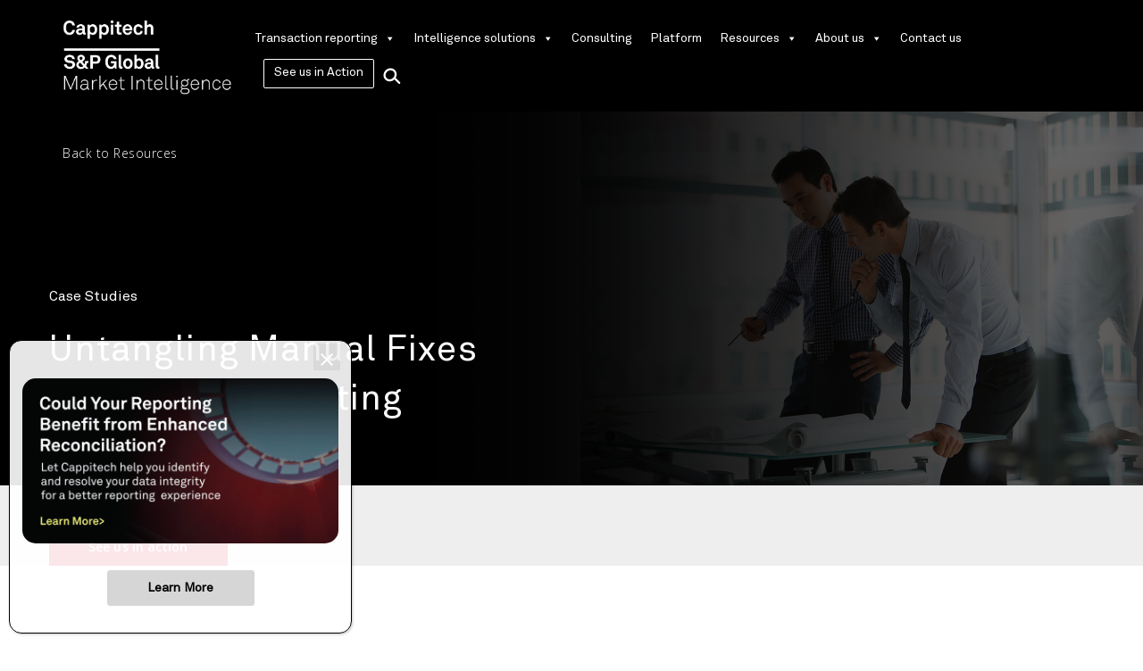

--- FILE ---
content_type: text/html; charset=UTF-8
request_url: https://www.cappitech.com/resources/untangling-manual-fixes-to-mifid-ii-reporting-requirements/
body_size: 26514
content:
<!DOCTYPE HTML>
<html lang="en-US">
<head>
	<meta charset="UTF-8">
	 	<meta name="viewport" content="width=device-width, initial-scale=1, maximum-scale=1, user-scalable=no">
	<link rel="shortcut icon" href="https://www.cappitech.com/wp-content/uploads/2022/03/spg_favicon_wht_192x192.png" />

	<!--=== WP HEAD ===-->
	<meta name='robots' content='index, follow, max-image-preview:large, max-snippet:-1, max-video-preview:-1' />

	<!-- This site is optimized with the Yoast SEO plugin v26.6 - https://yoast.com/wordpress/plugins/seo/ -->
	<title>Untangling Manual Fixes to MiFID II Reporting Requirements - Cappitech</title>
	<meta name="description" content="Read how Cappitech saved a major asset manager fifteen working days a year by automating the matching of its orders and fills to comply with daily MiFID II transaction reporting." />
	<link rel="canonical" href="https://www.cappitech.com/resources/untangling-manual-fixes-to-mifid-ii-reporting-requirements/" />
	<meta property="og:locale" content="en_US" />
	<meta property="og:type" content="article" />
	<meta property="og:title" content="Untangling Manual Fixes to MiFID II Reporting Requirements - Cappitech" />
	<meta property="og:description" content="Read how Cappitech saved a major asset manager fifteen working days a year by automating the matching of its orders and fills to comply with daily MiFID II transaction reporting." />
	<meta property="og:url" content="https://www.cappitech.com/resources/untangling-manual-fixes-to-mifid-ii-reporting-requirements/" />
	<meta property="og:site_name" content="Cappitech" />
	<meta property="article:modified_time" content="2023-08-28T13:45:59+00:00" />
	<meta property="og:image" content="https://www.cappitech.com/wp-content/uploads/2020/11/Untangling-manual-fixes-Case-Study-NEW-website.png" />
	<meta property="og:image:width" content="740" />
	<meta property="og:image:height" content="438" />
	<meta property="og:image:type" content="image/png" />
	<meta name="twitter:card" content="summary_large_image" />
	<script type="application/ld+json" class="yoast-schema-graph">{"@context":"https://schema.org","@graph":[{"@type":"WebPage","@id":"https://www.cappitech.com/resources/untangling-manual-fixes-to-mifid-ii-reporting-requirements/","url":"https://www.cappitech.com/resources/untangling-manual-fixes-to-mifid-ii-reporting-requirements/","name":"Untangling Manual Fixes to MiFID II Reporting Requirements - Cappitech","isPartOf":{"@id":"https://www.cappitech.com/#website"},"primaryImageOfPage":{"@id":"https://www.cappitech.com/resources/untangling-manual-fixes-to-mifid-ii-reporting-requirements/#primaryimage"},"image":{"@id":"https://www.cappitech.com/resources/untangling-manual-fixes-to-mifid-ii-reporting-requirements/#primaryimage"},"thumbnailUrl":"https://www.cappitech.com/wp-content/uploads/2020/11/Untangling-manual-fixes-Case-Study-NEW-website.png","datePublished":"2020-11-08T12:51:41+00:00","dateModified":"2023-08-28T13:45:59+00:00","description":"Read how Cappitech saved a major asset manager fifteen working days a year by automating the matching of its orders and fills to comply with daily MiFID II transaction reporting.","breadcrumb":{"@id":"https://www.cappitech.com/resources/untangling-manual-fixes-to-mifid-ii-reporting-requirements/#breadcrumb"},"inLanguage":"en-US","potentialAction":[{"@type":"ReadAction","target":["https://www.cappitech.com/resources/untangling-manual-fixes-to-mifid-ii-reporting-requirements/"]}]},{"@type":"ImageObject","inLanguage":"en-US","@id":"https://www.cappitech.com/resources/untangling-manual-fixes-to-mifid-ii-reporting-requirements/#primaryimage","url":"https://www.cappitech.com/wp-content/uploads/2020/11/Untangling-manual-fixes-Case-Study-NEW-website.png","contentUrl":"https://www.cappitech.com/wp-content/uploads/2020/11/Untangling-manual-fixes-Case-Study-NEW-website.png","width":740,"height":438},{"@type":"BreadcrumbList","@id":"https://www.cappitech.com/resources/untangling-manual-fixes-to-mifid-ii-reporting-requirements/#breadcrumb","itemListElement":[{"@type":"ListItem","position":1,"name":"Home","item":"https://www.cappitech.com/"},{"@type":"ListItem","position":2,"name":"Untangling Manual Fixes to MiFID II Reporting Requirements"}]},{"@type":"WebSite","@id":"https://www.cappitech.com/#website","url":"https://www.cappitech.com/","name":"Cappitech","description":"Future-Proofed Transaction Reporting Solutions","potentialAction":[{"@type":"SearchAction","target":{"@type":"EntryPoint","urlTemplate":"https://www.cappitech.com/?s={search_term_string}"},"query-input":{"@type":"PropertyValueSpecification","valueRequired":true,"valueName":"search_term_string"}}],"inLanguage":"en-US"}]}</script>
	<!-- / Yoast SEO plugin. -->


<link rel='dns-prefetch' href='//www.cappitech.com' />
<link rel='dns-prefetch' href='//cdnjs.cloudflare.com' />
<link rel='dns-prefetch' href='//stackpath.bootstrapcdn.com' />
<link rel='dns-prefetch' href='//cdn.jsdelivr.net' />
<link rel='dns-prefetch' href='//stats.wp.com' />
<link rel='dns-prefetch' href='//maxcdn.bootstrapcdn.com' />
<link rel='dns-prefetch' href='//fonts.googleapis.com' />
<link rel="alternate" title="oEmbed (JSON)" type="application/json+oembed" href="https://www.cappitech.com/wp-json/oembed/1.0/embed?url=https%3A%2F%2Fwww.cappitech.com%2Fresources%2Funtangling-manual-fixes-to-mifid-ii-reporting-requirements%2F" />
<link rel="alternate" title="oEmbed (XML)" type="text/xml+oembed" href="https://www.cappitech.com/wp-json/oembed/1.0/embed?url=https%3A%2F%2Fwww.cappitech.com%2Fresources%2Funtangling-manual-fixes-to-mifid-ii-reporting-requirements%2F&#038;format=xml" />
<style id='wp-img-auto-sizes-contain-inline-css' type='text/css'>
img:is([sizes=auto i],[sizes^="auto," i]){contain-intrinsic-size:3000px 1500px}
/*# sourceURL=wp-img-auto-sizes-contain-inline-css */
</style>
<style id='wp-block-library-inline-css' type='text/css'>
:root{--wp-block-synced-color:#7a00df;--wp-block-synced-color--rgb:122,0,223;--wp-bound-block-color:var(--wp-block-synced-color);--wp-editor-canvas-background:#ddd;--wp-admin-theme-color:#007cba;--wp-admin-theme-color--rgb:0,124,186;--wp-admin-theme-color-darker-10:#006ba1;--wp-admin-theme-color-darker-10--rgb:0,107,160.5;--wp-admin-theme-color-darker-20:#005a87;--wp-admin-theme-color-darker-20--rgb:0,90,135;--wp-admin-border-width-focus:2px}@media (min-resolution:192dpi){:root{--wp-admin-border-width-focus:1.5px}}.wp-element-button{cursor:pointer}:root .has-very-light-gray-background-color{background-color:#eee}:root .has-very-dark-gray-background-color{background-color:#313131}:root .has-very-light-gray-color{color:#eee}:root .has-very-dark-gray-color{color:#313131}:root .has-vivid-green-cyan-to-vivid-cyan-blue-gradient-background{background:linear-gradient(135deg,#00d084,#0693e3)}:root .has-purple-crush-gradient-background{background:linear-gradient(135deg,#34e2e4,#4721fb 50%,#ab1dfe)}:root .has-hazy-dawn-gradient-background{background:linear-gradient(135deg,#faaca8,#dad0ec)}:root .has-subdued-olive-gradient-background{background:linear-gradient(135deg,#fafae1,#67a671)}:root .has-atomic-cream-gradient-background{background:linear-gradient(135deg,#fdd79a,#004a59)}:root .has-nightshade-gradient-background{background:linear-gradient(135deg,#330968,#31cdcf)}:root .has-midnight-gradient-background{background:linear-gradient(135deg,#020381,#2874fc)}:root{--wp--preset--font-size--normal:16px;--wp--preset--font-size--huge:42px}.has-regular-font-size{font-size:1em}.has-larger-font-size{font-size:2.625em}.has-normal-font-size{font-size:var(--wp--preset--font-size--normal)}.has-huge-font-size{font-size:var(--wp--preset--font-size--huge)}.has-text-align-center{text-align:center}.has-text-align-left{text-align:left}.has-text-align-right{text-align:right}.has-fit-text{white-space:nowrap!important}#end-resizable-editor-section{display:none}.aligncenter{clear:both}.items-justified-left{justify-content:flex-start}.items-justified-center{justify-content:center}.items-justified-right{justify-content:flex-end}.items-justified-space-between{justify-content:space-between}.screen-reader-text{border:0;clip-path:inset(50%);height:1px;margin:-1px;overflow:hidden;padding:0;position:absolute;width:1px;word-wrap:normal!important}.screen-reader-text:focus{background-color:#ddd;clip-path:none;color:#444;display:block;font-size:1em;height:auto;left:5px;line-height:normal;padding:15px 23px 14px;text-decoration:none;top:5px;width:auto;z-index:100000}html :where(.has-border-color){border-style:solid}html :where([style*=border-top-color]){border-top-style:solid}html :where([style*=border-right-color]){border-right-style:solid}html :where([style*=border-bottom-color]){border-bottom-style:solid}html :where([style*=border-left-color]){border-left-style:solid}html :where([style*=border-width]){border-style:solid}html :where([style*=border-top-width]){border-top-style:solid}html :where([style*=border-right-width]){border-right-style:solid}html :where([style*=border-bottom-width]){border-bottom-style:solid}html :where([style*=border-left-width]){border-left-style:solid}html :where(img[class*=wp-image-]){height:auto;max-width:100%}:where(figure){margin:0 0 1em}html :where(.is-position-sticky){--wp-admin--admin-bar--position-offset:var(--wp-admin--admin-bar--height,0px)}@media screen and (max-width:600px){html :where(.is-position-sticky){--wp-admin--admin-bar--position-offset:0px}}

/*# sourceURL=wp-block-library-inline-css */
</style><style id='global-styles-inline-css' type='text/css'>
:root{--wp--preset--aspect-ratio--square: 1;--wp--preset--aspect-ratio--4-3: 4/3;--wp--preset--aspect-ratio--3-4: 3/4;--wp--preset--aspect-ratio--3-2: 3/2;--wp--preset--aspect-ratio--2-3: 2/3;--wp--preset--aspect-ratio--16-9: 16/9;--wp--preset--aspect-ratio--9-16: 9/16;--wp--preset--color--black: #000000;--wp--preset--color--cyan-bluish-gray: #abb8c3;--wp--preset--color--white: #ffffff;--wp--preset--color--pale-pink: #f78da7;--wp--preset--color--vivid-red: #cf2e2e;--wp--preset--color--luminous-vivid-orange: #ff6900;--wp--preset--color--luminous-vivid-amber: #fcb900;--wp--preset--color--light-green-cyan: #7bdcb5;--wp--preset--color--vivid-green-cyan: #00d084;--wp--preset--color--pale-cyan-blue: #8ed1fc;--wp--preset--color--vivid-cyan-blue: #0693e3;--wp--preset--color--vivid-purple: #9b51e0;--wp--preset--gradient--vivid-cyan-blue-to-vivid-purple: linear-gradient(135deg,rgb(6,147,227) 0%,rgb(155,81,224) 100%);--wp--preset--gradient--light-green-cyan-to-vivid-green-cyan: linear-gradient(135deg,rgb(122,220,180) 0%,rgb(0,208,130) 100%);--wp--preset--gradient--luminous-vivid-amber-to-luminous-vivid-orange: linear-gradient(135deg,rgb(252,185,0) 0%,rgb(255,105,0) 100%);--wp--preset--gradient--luminous-vivid-orange-to-vivid-red: linear-gradient(135deg,rgb(255,105,0) 0%,rgb(207,46,46) 100%);--wp--preset--gradient--very-light-gray-to-cyan-bluish-gray: linear-gradient(135deg,rgb(238,238,238) 0%,rgb(169,184,195) 100%);--wp--preset--gradient--cool-to-warm-spectrum: linear-gradient(135deg,rgb(74,234,220) 0%,rgb(151,120,209) 20%,rgb(207,42,186) 40%,rgb(238,44,130) 60%,rgb(251,105,98) 80%,rgb(254,248,76) 100%);--wp--preset--gradient--blush-light-purple: linear-gradient(135deg,rgb(255,206,236) 0%,rgb(152,150,240) 100%);--wp--preset--gradient--blush-bordeaux: linear-gradient(135deg,rgb(254,205,165) 0%,rgb(254,45,45) 50%,rgb(107,0,62) 100%);--wp--preset--gradient--luminous-dusk: linear-gradient(135deg,rgb(255,203,112) 0%,rgb(199,81,192) 50%,rgb(65,88,208) 100%);--wp--preset--gradient--pale-ocean: linear-gradient(135deg,rgb(255,245,203) 0%,rgb(182,227,212) 50%,rgb(51,167,181) 100%);--wp--preset--gradient--electric-grass: linear-gradient(135deg,rgb(202,248,128) 0%,rgb(113,206,126) 100%);--wp--preset--gradient--midnight: linear-gradient(135deg,rgb(2,3,129) 0%,rgb(40,116,252) 100%);--wp--preset--font-size--small: 13px;--wp--preset--font-size--medium: 20px;--wp--preset--font-size--large: 36px;--wp--preset--font-size--x-large: 42px;--wp--preset--spacing--20: 0.44rem;--wp--preset--spacing--30: 0.67rem;--wp--preset--spacing--40: 1rem;--wp--preset--spacing--50: 1.5rem;--wp--preset--spacing--60: 2.25rem;--wp--preset--spacing--70: 3.38rem;--wp--preset--spacing--80: 5.06rem;--wp--preset--shadow--natural: 6px 6px 9px rgba(0, 0, 0, 0.2);--wp--preset--shadow--deep: 12px 12px 50px rgba(0, 0, 0, 0.4);--wp--preset--shadow--sharp: 6px 6px 0px rgba(0, 0, 0, 0.2);--wp--preset--shadow--outlined: 6px 6px 0px -3px rgb(255, 255, 255), 6px 6px rgb(0, 0, 0);--wp--preset--shadow--crisp: 6px 6px 0px rgb(0, 0, 0);}:where(.is-layout-flex){gap: 0.5em;}:where(.is-layout-grid){gap: 0.5em;}body .is-layout-flex{display: flex;}.is-layout-flex{flex-wrap: wrap;align-items: center;}.is-layout-flex > :is(*, div){margin: 0;}body .is-layout-grid{display: grid;}.is-layout-grid > :is(*, div){margin: 0;}:where(.wp-block-columns.is-layout-flex){gap: 2em;}:where(.wp-block-columns.is-layout-grid){gap: 2em;}:where(.wp-block-post-template.is-layout-flex){gap: 1.25em;}:where(.wp-block-post-template.is-layout-grid){gap: 1.25em;}.has-black-color{color: var(--wp--preset--color--black) !important;}.has-cyan-bluish-gray-color{color: var(--wp--preset--color--cyan-bluish-gray) !important;}.has-white-color{color: var(--wp--preset--color--white) !important;}.has-pale-pink-color{color: var(--wp--preset--color--pale-pink) !important;}.has-vivid-red-color{color: var(--wp--preset--color--vivid-red) !important;}.has-luminous-vivid-orange-color{color: var(--wp--preset--color--luminous-vivid-orange) !important;}.has-luminous-vivid-amber-color{color: var(--wp--preset--color--luminous-vivid-amber) !important;}.has-light-green-cyan-color{color: var(--wp--preset--color--light-green-cyan) !important;}.has-vivid-green-cyan-color{color: var(--wp--preset--color--vivid-green-cyan) !important;}.has-pale-cyan-blue-color{color: var(--wp--preset--color--pale-cyan-blue) !important;}.has-vivid-cyan-blue-color{color: var(--wp--preset--color--vivid-cyan-blue) !important;}.has-vivid-purple-color{color: var(--wp--preset--color--vivid-purple) !important;}.has-black-background-color{background-color: var(--wp--preset--color--black) !important;}.has-cyan-bluish-gray-background-color{background-color: var(--wp--preset--color--cyan-bluish-gray) !important;}.has-white-background-color{background-color: var(--wp--preset--color--white) !important;}.has-pale-pink-background-color{background-color: var(--wp--preset--color--pale-pink) !important;}.has-vivid-red-background-color{background-color: var(--wp--preset--color--vivid-red) !important;}.has-luminous-vivid-orange-background-color{background-color: var(--wp--preset--color--luminous-vivid-orange) !important;}.has-luminous-vivid-amber-background-color{background-color: var(--wp--preset--color--luminous-vivid-amber) !important;}.has-light-green-cyan-background-color{background-color: var(--wp--preset--color--light-green-cyan) !important;}.has-vivid-green-cyan-background-color{background-color: var(--wp--preset--color--vivid-green-cyan) !important;}.has-pale-cyan-blue-background-color{background-color: var(--wp--preset--color--pale-cyan-blue) !important;}.has-vivid-cyan-blue-background-color{background-color: var(--wp--preset--color--vivid-cyan-blue) !important;}.has-vivid-purple-background-color{background-color: var(--wp--preset--color--vivid-purple) !important;}.has-black-border-color{border-color: var(--wp--preset--color--black) !important;}.has-cyan-bluish-gray-border-color{border-color: var(--wp--preset--color--cyan-bluish-gray) !important;}.has-white-border-color{border-color: var(--wp--preset--color--white) !important;}.has-pale-pink-border-color{border-color: var(--wp--preset--color--pale-pink) !important;}.has-vivid-red-border-color{border-color: var(--wp--preset--color--vivid-red) !important;}.has-luminous-vivid-orange-border-color{border-color: var(--wp--preset--color--luminous-vivid-orange) !important;}.has-luminous-vivid-amber-border-color{border-color: var(--wp--preset--color--luminous-vivid-amber) !important;}.has-light-green-cyan-border-color{border-color: var(--wp--preset--color--light-green-cyan) !important;}.has-vivid-green-cyan-border-color{border-color: var(--wp--preset--color--vivid-green-cyan) !important;}.has-pale-cyan-blue-border-color{border-color: var(--wp--preset--color--pale-cyan-blue) !important;}.has-vivid-cyan-blue-border-color{border-color: var(--wp--preset--color--vivid-cyan-blue) !important;}.has-vivid-purple-border-color{border-color: var(--wp--preset--color--vivid-purple) !important;}.has-vivid-cyan-blue-to-vivid-purple-gradient-background{background: var(--wp--preset--gradient--vivid-cyan-blue-to-vivid-purple) !important;}.has-light-green-cyan-to-vivid-green-cyan-gradient-background{background: var(--wp--preset--gradient--light-green-cyan-to-vivid-green-cyan) !important;}.has-luminous-vivid-amber-to-luminous-vivid-orange-gradient-background{background: var(--wp--preset--gradient--luminous-vivid-amber-to-luminous-vivid-orange) !important;}.has-luminous-vivid-orange-to-vivid-red-gradient-background{background: var(--wp--preset--gradient--luminous-vivid-orange-to-vivid-red) !important;}.has-very-light-gray-to-cyan-bluish-gray-gradient-background{background: var(--wp--preset--gradient--very-light-gray-to-cyan-bluish-gray) !important;}.has-cool-to-warm-spectrum-gradient-background{background: var(--wp--preset--gradient--cool-to-warm-spectrum) !important;}.has-blush-light-purple-gradient-background{background: var(--wp--preset--gradient--blush-light-purple) !important;}.has-blush-bordeaux-gradient-background{background: var(--wp--preset--gradient--blush-bordeaux) !important;}.has-luminous-dusk-gradient-background{background: var(--wp--preset--gradient--luminous-dusk) !important;}.has-pale-ocean-gradient-background{background: var(--wp--preset--gradient--pale-ocean) !important;}.has-electric-grass-gradient-background{background: var(--wp--preset--gradient--electric-grass) !important;}.has-midnight-gradient-background{background: var(--wp--preset--gradient--midnight) !important;}.has-small-font-size{font-size: var(--wp--preset--font-size--small) !important;}.has-medium-font-size{font-size: var(--wp--preset--font-size--medium) !important;}.has-large-font-size{font-size: var(--wp--preset--font-size--large) !important;}.has-x-large-font-size{font-size: var(--wp--preset--font-size--x-large) !important;}
/*# sourceURL=global-styles-inline-css */
</style>

<style id='classic-theme-styles-inline-css' type='text/css'>
/*! This file is auto-generated */
.wp-block-button__link{color:#fff;background-color:#32373c;border-radius:9999px;box-shadow:none;text-decoration:none;padding:calc(.667em + 2px) calc(1.333em + 2px);font-size:1.125em}.wp-block-file__button{background:#32373c;color:#fff;text-decoration:none}
/*# sourceURL=/wp-includes/css/classic-themes.min.css */
</style>
<link rel='stylesheet' id='wp-components-css' href='https://www.cappitech.com/wp-includes/css/dist/components/style.min.css?ver=6.9' type='text/css' media='all' />
<link rel='stylesheet' id='wp-preferences-css' href='https://www.cappitech.com/wp-includes/css/dist/preferences/style.min.css?ver=6.9' type='text/css' media='all' />
<link rel='stylesheet' id='wp-block-editor-css' href='https://www.cappitech.com/wp-includes/css/dist/block-editor/style.min.css?ver=6.9' type='text/css' media='all' />
<link rel='stylesheet' id='popup-maker-block-library-style-css' href='https://www.cappitech.com/wp-content/plugins/popup-maker/dist/packages/block-library-style.css?ver=dbea705cfafe089d65f1' type='text/css' media='all' />
<link rel='stylesheet' id='contact-form-7-css' href='https://www.cappitech.com/wp-content/plugins/contact-form-7/includes/css/styles.css?ver=6.1.4' type='text/css' media='all' />
<link rel='stylesheet' id='megamenu-css' href='https://www.cappitech.com/wp-content/uploads/maxmegamenu/style.css?ver=d6653b' type='text/css' media='all' />
<link rel='stylesheet' id='dashicons-css' href='https://www.cappitech.com/wp-includes/css/dashicons.min.css?ver=6.9' type='text/css' media='all' />
<link rel='stylesheet' id='megamenu-genericons-css' href='https://www.cappitech.com/wp-content/plugins/megamenu-pro/icons/genericons/genericons/genericons.css?ver=1.9' type='text/css' media='all' />
<link rel='stylesheet' id='megamenu-fontawesome-css' href='https://www.cappitech.com/wp-content/plugins/megamenu-pro/icons/fontawesome/css/font-awesome.min.css?ver=1.9' type='text/css' media='all' />
<link rel='stylesheet' id='megamenu-fontawesome5-css' href='https://www.cappitech.com/wp-content/plugins/megamenu-pro/icons/fontawesome5/css/all.min.css?ver=1.9' type='text/css' media='all' />
<link rel='stylesheet' id='bootstrapcss-css' href='https://stackpath.bootstrapcdn.com/bootstrap/4.4.1/css/bootstrap.min.css?ver=6.9' type='text/css' media='all' />
<link rel='stylesheet' id='fontawesome-css' href='https://maxcdn.bootstrapcdn.com/font-awesome/4.7.0/css/font-awesome.min.css?ver=6.9' type='text/css' media='all' />
<link rel='stylesheet' id='slick-css' href='https://cdn.jsdelivr.net/npm/slick-carousel@1.8.1/slick/slick.css?ver=6.9' type='text/css' media='all' />
<link rel='stylesheet' id='google_fonts-css' href='//fonts.googleapis.com/css?family=Open+Sans:300,400,600,700&#038;subset=latin' type='text/css' media='all' />
<link rel='stylesheet' id='bootselect-css' href='https://www.cappitech.com/wp-content/themes/cappitech/lib/css/bootstrap-select.min.css?ver=6.9' type='text/css' media='all' />
<link rel='stylesheet' id='maincss-css' href='https://www.cappitech.com/wp-content/themes/cappitech/lib/css/main.css?v=1769464339&#038;ver=6.9' type='text/css' media='all' />
<link rel='stylesheet' id='ys-style-css' href='https://www.cappitech.com/wp-content/themes/cappitech/lib/css/ys-style.css?v=1769464339&#038;ver=6.9' type='text/css' media='all' />
<link rel='stylesheet' id='popup-maker-site-css' href='https://www.cappitech.com/wp-content/plugins/popup-maker/dist/assets/site.css?ver=1.21.5' type='text/css' media='all' />
<style id='popup-maker-site-inline-css' type='text/css'>
/* Popup Google Fonts */
@import url('//fonts.googleapis.com/css?family=Montserrat:100');

/* Popup Theme 3490: Floating Bar - Soft Blue */
.pum-theme-3490, .pum-theme-floating-bar { background-color: rgba( 255, 255, 255, 0.00 ) } 
.pum-theme-3490 .pum-container, .pum-theme-floating-bar .pum-container { padding: 8px; border-radius: 0px; border: 1px none #000000; box-shadow: 1px 1px 3px 0px rgba( 2, 2, 2, 0.23 ); background-color: rgba( 238, 246, 252, 1.00 ) } 
.pum-theme-3490 .pum-title, .pum-theme-floating-bar .pum-title { color: #505050; text-align: left; text-shadow: 0px 0px 0px rgba( 2, 2, 2, 0.23 ); font-family: inherit; font-weight: 400; font-size: 32px; line-height: 36px } 
.pum-theme-3490 .pum-content, .pum-theme-floating-bar .pum-content { color: #505050; font-family: inherit; font-weight: 400 } 
.pum-theme-3490 .pum-content + .pum-close, .pum-theme-floating-bar .pum-content + .pum-close { position: absolute; height: 18px; width: 18px; left: auto; right: 5px; bottom: auto; top: 50%; padding: 0px; color: #505050; font-family: Sans-Serif; font-weight: 700; font-size: 15px; line-height: 18px; border: 1px solid #505050; border-radius: 15px; box-shadow: 0px 0px 0px 0px rgba( 2, 2, 2, 0.00 ); text-shadow: 0px 0px 0px rgba( 0, 0, 0, 0.00 ); background-color: rgba( 255, 255, 255, 0.00 ); transform: translate(0, -50%) } 

/* Popup Theme 3491: Content Only - For use with page builders or block editor */
.pum-theme-3491, .pum-theme-content-only { background-color: rgba( 0, 0, 0, 0.70 ) } 
.pum-theme-3491 .pum-container, .pum-theme-content-only .pum-container { padding: 0px; border-radius: 0px; border: 1px none #000000; box-shadow: 0px 0px 0px 0px rgba( 2, 2, 2, 0.00 ) } 
.pum-theme-3491 .pum-title, .pum-theme-content-only .pum-title { color: #000000; text-align: left; text-shadow: 0px 0px 0px rgba( 2, 2, 2, 0.23 ); font-family: inherit; font-weight: 400; font-size: 32px; line-height: 36px } 
.pum-theme-3491 .pum-content, .pum-theme-content-only .pum-content { color: #8c8c8c; font-family: inherit; font-weight: 400 } 
.pum-theme-3491 .pum-content + .pum-close, .pum-theme-content-only .pum-content + .pum-close { position: absolute; height: 18px; width: 18px; left: auto; right: 7px; bottom: auto; top: 7px; padding: 0px; color: #000000; font-family: inherit; font-weight: 700; font-size: 20px; line-height: 20px; border: 1px none #ffffff; border-radius: 15px; box-shadow: 0px 0px 0px 0px rgba( 2, 2, 2, 0.00 ); text-shadow: 0px 0px 0px rgba( 0, 0, 0, 0.00 ); background-color: rgba( 255, 255, 255, 0.00 ) } 

/* Popup Theme 2657: whitepaper popup v1 theme */
.pum-theme-2657, .pum-theme-default-theme { background-color: rgba( 255, 255, 255, 0.80 ) } 
.pum-theme-2657 .pum-container, .pum-theme-default-theme .pum-container { padding: 16px; border-radius: 0px; border: 1px solid #000000; box-shadow: 1px 1px 3px 0px rgba( 0, 0, 0, 0.23 ); background-color: rgba( 255, 255, 255, 0.90 ) } 
.pum-theme-2657 .pum-title, .pum-theme-default-theme .pum-title { color: #000000; text-align: center; text-shadow: 0px -1px 0px rgba( 2, 2, 2, 0.23 ); font-family: inherit; font-weight: 400; font-size: 30px; line-height: 38px } 
.pum-theme-2657 .pum-content, .pum-theme-default-theme .pum-content { color: #0c0c0c; font-family: inherit; font-weight: 300 } 
.pum-theme-2657 .pum-content + .pum-close, .pum-theme-default-theme .pum-content + .pum-close { position: absolute; height: auto; width: auto; left: auto; right: 0px; bottom: auto; top: 0px; padding: 15px; color: #0c0c0c; font-family: inherit; font-weight: 400; font-size: 20px; line-height: 36px; border: 0px solid #0c0c0c; border-radius: 0px; box-shadow: 1px 1px 3px 0px rgba( 2, 2, 2, 0.00 ); text-shadow: 0px 0px 0px rgba( 0, 0, 0, 0.00 ); background-color: rgba( 0, 0, 0, 0.06 ) } 

/* Popup Theme 2658: Light Box */
.pum-theme-2658, .pum-theme-lightbox { background-color: rgba( 0, 0, 0, 0.60 ) } 
.pum-theme-2658 .pum-container, .pum-theme-lightbox .pum-container { padding: 18px; border-radius: 3px; border: 8px solid #000000; box-shadow: 0px 0px 30px 0px rgba( 2, 2, 2, 1.00 ); background-color: rgba( 255, 255, 255, 1.00 ) } 
.pum-theme-2658 .pum-title, .pum-theme-lightbox .pum-title { color: #000000; text-align: left; text-shadow: 0px 0px 0px rgba( 2, 2, 2, 0.23 ); font-family: inherit; font-weight: 100; font-size: 32px; line-height: 36px } 
.pum-theme-2658 .pum-content, .pum-theme-lightbox .pum-content { color: #000000; font-family: inherit; font-weight: 100 } 
.pum-theme-2658 .pum-content + .pum-close, .pum-theme-lightbox .pum-content + .pum-close { position: absolute; height: 26px; width: 26px; left: auto; right: -13px; bottom: auto; top: -13px; padding: 0px; color: #ffffff; font-family: Arial; font-weight: 100; font-size: 24px; line-height: 24px; border: 2px solid #ffffff; border-radius: 26px; box-shadow: 0px 0px 15px 1px rgba( 2, 2, 2, 0.75 ); text-shadow: 0px 0px 0px rgba( 0, 0, 0, 0.23 ); background-color: rgba( 0, 0, 0, 1.00 ) } 

/* Popup Theme 2659: Enterprise Blue */
.pum-theme-2659, .pum-theme-enterprise-blue { background-color: rgba( 0, 0, 0, 0.70 ) } 
.pum-theme-2659 .pum-container, .pum-theme-enterprise-blue .pum-container { padding: 28px; border-radius: 5px; border: 1px none #000000; box-shadow: 0px 10px 25px 4px rgba( 2, 2, 2, 0.50 ); background-color: rgba( 255, 255, 255, 1.00 ) } 
.pum-theme-2659 .pum-title, .pum-theme-enterprise-blue .pum-title { color: #315b7c; text-align: left; text-shadow: 0px 0px 0px rgba( 2, 2, 2, 0.23 ); font-family: inherit; font-weight: 100; font-size: 34px; line-height: 36px } 
.pum-theme-2659 .pum-content, .pum-theme-enterprise-blue .pum-content { color: #2d2d2d; font-family: inherit; font-weight: 100 } 
.pum-theme-2659 .pum-content + .pum-close, .pum-theme-enterprise-blue .pum-content + .pum-close { position: absolute; height: 28px; width: 28px; left: auto; right: 8px; bottom: auto; top: 8px; padding: 4px; color: #ffffff; font-family: Times New Roman; font-weight: 100; font-size: 20px; line-height: 20px; border: 1px none #ffffff; border-radius: 42px; box-shadow: 0px 0px 0px 0px rgba( 2, 2, 2, 0.23 ); text-shadow: 0px 0px 0px rgba( 0, 0, 0, 0.23 ); background-color: rgba( 49, 91, 124, 1.00 ) } 

/* Popup Theme 2660: Hello Box */
.pum-theme-2660, .pum-theme-hello-box { background-color: rgba( 0, 0, 0, 0.75 ) } 
.pum-theme-2660 .pum-container, .pum-theme-hello-box .pum-container { padding: 30px; border-radius: 80px; border: 14px solid #81d742; box-shadow: 0px 0px 0px 0px rgba( 2, 2, 2, 0.00 ); background-color: rgba( 255, 255, 255, 1.00 ) } 
.pum-theme-2660 .pum-title, .pum-theme-hello-box .pum-title { color: #2d2d2d; text-align: left; text-shadow: 0px 0px 0px rgba( 2, 2, 2, 0.23 ); font-family: Montserrat; font-weight: 100; font-size: 32px; line-height: 36px } 
.pum-theme-2660 .pum-content, .pum-theme-hello-box .pum-content { color: #2d2d2d; font-family: inherit; font-weight: 100 } 
.pum-theme-2660 .pum-content + .pum-close, .pum-theme-hello-box .pum-content + .pum-close { position: absolute; height: auto; width: auto; left: auto; right: -30px; bottom: auto; top: -30px; padding: 0px; color: #2d2d2d; font-family: Times New Roman; font-weight: 100; font-size: 32px; line-height: 28px; border: 1px none #ffffff; border-radius: 28px; box-shadow: 0px 0px 0px 0px rgba( 2, 2, 2, 0.23 ); text-shadow: 0px 0px 0px rgba( 0, 0, 0, 0.23 ); background-color: rgba( 255, 255, 255, 1.00 ) } 

/* Popup Theme 2661: Cutting Edge */
.pum-theme-2661, .pum-theme-cutting-edge { background-color: rgba( 0, 0, 0, 0.50 ) } 
.pum-theme-2661 .pum-container, .pum-theme-cutting-edge .pum-container { padding: 18px; border-radius: 0px; border: 1px none #000000; box-shadow: 0px 10px 25px 0px rgba( 2, 2, 2, 0.50 ); background-color: rgba( 30, 115, 190, 1.00 ) } 
.pum-theme-2661 .pum-title, .pum-theme-cutting-edge .pum-title { color: #ffffff; text-align: left; text-shadow: 0px 0px 0px rgba( 2, 2, 2, 0.23 ); font-family: Sans-Serif; font-weight: 100; font-size: 26px; line-height: 28px } 
.pum-theme-2661 .pum-content, .pum-theme-cutting-edge .pum-content { color: #ffffff; font-family: inherit; font-weight: 100 } 
.pum-theme-2661 .pum-content + .pum-close, .pum-theme-cutting-edge .pum-content + .pum-close { position: absolute; height: 24px; width: 24px; left: auto; right: 0px; bottom: auto; top: 0px; padding: 0px; color: #1e73be; font-family: Times New Roman; font-weight: 100; font-size: 32px; line-height: 24px; border: 1px none #ffffff; border-radius: 0px; box-shadow: -1px 1px 1px 0px rgba( 2, 2, 2, 0.10 ); text-shadow: -1px 1px 1px rgba( 0, 0, 0, 0.10 ); background-color: rgba( 238, 238, 34, 1.00 ) } 

/* Popup Theme 2662: Framed Border */
.pum-theme-2662, .pum-theme-framed-border { background-color: rgba( 255, 255, 255, 0.50 ) } 
.pum-theme-2662 .pum-container, .pum-theme-framed-border .pum-container { padding: 18px; border-radius: 0px; border: 20px outset #dd3333; box-shadow: 1px 1px 3px 0px rgba( 2, 2, 2, 0.97 ) inset; background-color: rgba( 255, 251, 239, 1.00 ) } 
.pum-theme-2662 .pum-title, .pum-theme-framed-border .pum-title { color: #000000; text-align: left; text-shadow: 0px 0px 0px rgba( 2, 2, 2, 0.23 ); font-family: inherit; font-weight: 100; font-size: 32px; line-height: 36px } 
.pum-theme-2662 .pum-content, .pum-theme-framed-border .pum-content { color: #2d2d2d; font-family: inherit; font-weight: 100 } 
.pum-theme-2662 .pum-content + .pum-close, .pum-theme-framed-border .pum-content + .pum-close { position: absolute; height: 20px; width: 20px; left: auto; right: -20px; bottom: auto; top: -20px; padding: 0px; color: #ffffff; font-family: Tahoma; font-weight: 700; font-size: 16px; line-height: 18px; border: 1px none #ffffff; border-radius: 0px; box-shadow: 0px 0px 0px 0px rgba( 2, 2, 2, 0.23 ); text-shadow: 0px 0px 0px rgba( 0, 0, 0, 0.23 ); background-color: rgba( 0, 0, 0, 0.55 ) } 

#pum-9923 {z-index: 1999999999}
#pum-9115 {z-index: 1999999999}
#pum-7768 {z-index: 1999999999}
#pum-7505 {z-index: 1999999999}
#pum-7453 {z-index: 1999999999}
#pum-6538 {z-index: 1999999999}
#pum-6601 {z-index: 1999999999}

/*# sourceURL=popup-maker-site-inline-css */
</style>
<script type="text/javascript" src="https://www.cappitech.com/wp-includes/js/jquery/jquery.min.js?ver=3.7.1" id="jquery-core-js"></script>
<script type="text/javascript" src="https://www.cappitech.com/wp-includes/js/jquery/jquery-migrate.min.js?ver=3.4.1" id="jquery-migrate-js"></script>
<script type="text/javascript" id="enq_global_ajax-js-extra">
/* <![CDATA[ */
var ajax_object = {"ajaxurl":"https://www.cappitech.com/wp-admin/admin-ajax.php"};
//# sourceURL=enq_global_ajax-js-extra
/* ]]> */
</script>
<script type="text/javascript" src="https://www.cappitech.com/wp-content/themes/cappitech/ajax/ajax-global.js?ver=6.9" id="enq_global_ajax-js"></script>
<link rel="https://api.w.org/" href="https://www.cappitech.com/wp-json/" /><link rel="EditURI" type="application/rsd+xml" title="RSD" href="https://www.cappitech.com/xmlrpc.php?rsd" />
<link rel='shortlink' href='https://www.cappitech.com/?p=3682' />
			<!-- DO NOT COPY THIS SNIPPET! Start of Page Analytics Tracking for HubSpot WordPress plugin v11.3.33-->
			<script class="hsq-set-content-id" data-content-id="blog-post">
				var _hsq = _hsq || [];
				_hsq.push(["setContentType", "blog-post"]);
			</script>
			<!-- DO NOT COPY THIS SNIPPET! End of Page Analytics Tracking for HubSpot WordPress plugin -->
				<style>img#wpstats{display:none}</style>
		<!-- Google tag (gtag.js) -->

<script async src=https://www.googletagmanager.com/gtag/js?id=UA-112909543-1></script>

<script>

  window.dataLayer = window.dataLayer || [];

  function gtag(){dataLayer.push(arguments);}

  gtag('js', new Date());

 

  gtag('config', 'UA-112909543-1');

</script>

<!-- Google tag (gtag.js) -->
<script async src="https://www.googletagmanager.com/gtag/js?id=G-BY4T5H061J"></script>
<script>
  window.dataLayer = window.dataLayer || [];
  function gtag(){dataLayer.push(arguments);}
  gtag('js', new Date());

  gtag('config', 'G-BY4T5H061J');
</script>

<!-- Adobe Analytics -->
<script src="https://assets.adobedtm.com/b6239048e5c3/7e3c0cb78756/launch-0d7d068f0075-staging.min.js" async></script>
<script src="https://assets.adobedtm.com/b6239048e5c3/7e3c0cb78756/launch-c44cd1358a69.min.js" async></script>
		<script>
		(function(h,o,t,j,a,r){
			h.hj=h.hj||function(){(h.hj.q=h.hj.q||[]).push(arguments)};
			h._hjSettings={hjid:1841546,hjsv:5};
			a=o.getElementsByTagName('head')[0];
			r=o.createElement('script');r.async=1;
			r.src=t+h._hjSettings.hjid+j+h._hjSettings.hjsv;
			a.appendChild(r);
		})(window,document,'//static.hotjar.com/c/hotjar-','.js?sv=');
		</script>
				<style type="text/css" id="wp-custom-css">
			.sr,
.sr-only {
    border: 0;
    clip: rect(1px, 1px, 1px, 1px);
    clip-path: inset(50%);
    height: 1px;
    margin: -1px;
    overflow: hidden;
    padding: 0;
    position: absolute !important;
    width: 1px;
    word-wrap: normal !important;
}
#about-wrap #team-section .common-text1{
	min-height: 50px;
}

.same-frame-grid .grid-child img{
	width: auto;
}

#platform-wrap #cta-section .same-frame-grid .grid-child img{
  width: 100%;
}

#reports-section .btn-success:hover, 
#reports-section .btn-success:focus,
#Home-wrap .btn-success:hover, 
#Home-wrap .btn-success:focus{
	    border-color: #d6002a;
}

#works-section #howCtaBlock .btn-success:hover, 
#works-section #howCtaBlock .btn-success:focus{
		border-color: #d6002a;
}

#works-section #howCtaBlock .block-cta a:hover{
	border-color: #d6002a;
}

#demo-wrap .formWrap .form-title{
	margin-bottom: 20px;
}
.pum-theme-default-theme a {
	background: #d6d6d6;
  border: 1px solid #d6d6d6;
}
#regulation-wrap #stats{
	    color: #D6002A;
}
#regulation-wrap #platform .boxeswrap .number{
	    background: #D6002A;
}

.home #partners-section #logosMarquee .clientLogo.empty_logo .innerWrap{
    background: #b5b5b5;
}

.home #partners-section #logosMarquee .clientLogo .innerWrap{
text-align: center;
    width: 232px;
    height: 232px;
}

.home #partners-section{
	padding-top: 80px;
    padding-bottom: 20px;
}

.home #partners-section #logosMarquee{
	    height: 480px;
}

.home #partners-section .common-title1{
	    margin-bottom: 30px;

}

#partners-section-mob{
	display:none;
}

div#head-section .list-inline-item .btn-success:hover {
    color: #fff !important;
}

div#head-section .btn-default {
    border: 2px solid #fff;
}

div#head-section .btn-default:hover {
    background-color: #fff;
		color: #000;
}

a.Link {
    position: absolute;
    top: 0;
    left: 0;
    width: 100%;
    height: 100%;
}
.list-inline {
    position: relative;
    z-index: 99;
}
div#awards-section .row {
    align-items: center;
}

#about-wrap #team-section {
	padding-top:45px!important;
}

@media only screen and (max-width: 765px) {
	#partners-section{
		display: none;
	}
	#partners-section-mob{
	 display:block;
    padding: 60px 30px;
    text-align: center;
    background: #eee;  
		position: relative;
		z-index:4;
	}
	
	#partners-section-mob .clientLogo{
	  	    height: 150px;
    width: 150px !important;
    background: #fff;
    display: flex;
    align-items: center;
    justify-content: center;
    border-radius: 50%;
    margin: 20px auto;
	}
	#partners-section-mob .clientLogo.empty_logo{
		display: none;
	}
	.home #partners-section-mob  .common-title1 {
		margin-bottom: 30px;
	}
	
	.home #analysis-section .imglyr img{
		position: relative;
		height: 300px;
	}
	.home #analysis-section .imgBgCol{
		padding: 0;
	}
	.mobile-flex-column{
		display: flex;
    flex-direction: column;
    display: -webkit-box;
    display: -webkit-flex;
    display: -moz-flex;
    display: -ms-flexbox;
    display: flex;
    flex-direction: column;
    -webkit-flex-direction: column;
    -moz-flex-direction: column;
    -ms-flex-direction: column;
	}
	.home #analysis-section .imglyr img{
		margin: 0;
	}
	.home #analysis-section .imgBgCol{
		margin: 0;
	}
}


#gate-wrap main .formWrap .form-title,
#gate-wrap main .ihs-form .title-label,
#gate-wrap main .ihs-form .gdprs label, #gate-wrap main .ihs-form .contactme label, #gate-wrap main .ihs-form .privacy label,
#gate-wrap main .ihs-form label a{
	color: #000;
}

#gate-wrap main .ihs-form .contactme label{
	font-weight: 600;
}

#topmenu #mega-menu-topmenumobile .mega-demo-btn a,
.form-01 input[type="submit"]:active,
.form-01 input[type="submit"]:hover, .form-01 input[type="submit"]:focus{
	 background-color: #d6002a !important;
}

#mega-menu-wrap-topmenumobile #mega-menu-topmenumobile > li.mega-menu-item.mega-current-menu-item > a.mega-menu-link, #mega-menu-wrap-topmenumobile #mega-menu-topmenumobile > li.mega-menu-item.mega-current-menu-ancestor > a.mega-menu-link, #mega-menu-wrap-topmenumobile #mega-menu-topmenumobile > li.mega-menu-item.mega-current-page-ancestor > a.mega-menu-link,
#mega-menu-wrap-topmenumobile #mega-menu-topmenumobile > li.mega-menu-item.mega-toggle-on > a.mega-menu-link{
	color: #D6002A !important;
}

#topmenu #mega-menu-topmenumobile li.mega-menu-flyout.mega-toggle-on .mega-sub-menu{
	    border-left: 4px solid #D6002A;
}

#platform-wrap #head-section #featureSlider .slide-title,
.single-post .post-author{
	color: #D6002A !important;
}
.page-template-page-about #top{
	overflow: hidden;
}
.pum-theme-default-theme a:hover {
    background: #D6002A;
}

#hubspot-messages-iframe-container.widget-align-right{
	    bottom: 0 !important;
}

footer{
	  position: relative;
    z-index: 1;
}

#report-wrap #main-section .cta-wrap{
	margin-bottom: 40px;
}

#blog-wrap #blog-loop .isotope-pager{
	flex-wrap: wrap;
}
#blog-wrap #blog-loop .isotope-pager a{
	margin-bottom: 15px;
}





@media only screen and (max-width: 765px) {
		#Home-wrap #head-section .section-ctas .list-inline{
		display: flex;
    	justify-content: space-between;
	}

	#Home-wrap #head-section .section-ctas .list-inline .list-inline-item{
		display: inline-block;
    	width: 48%;
		margin: 0;
	}

	#Home-wrap #head-section .section-ctas .list-inline .list-inline-item a{
		padding: 5px 24px;
		display: inline-flex;
		width: 100%;
		text-align: center;
		justify-content: center;
	}
	
	#report-wrap #learnmore-section{
		 padding: 100px 0 10px;
	}
	#platform-wrap #cta-section .section-text, #platform-wrap #cta-section .common-title1 {
		color: #fff;
	}
	#about-wrap #head-section{
		background: #000;
	}
	#about-wrap #head-section .imgLyr .img-fluid{
		    right: 0;
		  padding-left: 0;
	}
.page-template-page-home .title-tag, .home .title-tag {
    max-width: 100%;
}
	.page-template-page-home #analysis-section .main-title h3, .home #analysis-section .main-title h3 {
		font-size: 31px;
	}
	.page-template-page-home #learnmore-section .section-title, .home #learnmore-section .section-title {
		padding-top: 40px;
	}
	#learnmore-section {
    padding-bottom: 0px;
}
	#learnmore-section .postbox-wrap {
		padding-bottom: 0px;
	}

}











#contact-wrap .txtlyr{
	background: #000;
}

#report-wrap #head-section .bgLyr img{
	 object-position: right;
}

#hubspot-messages-iframe-container.widget-align-right{
	    bottom: 90px !important;
}

#gate-wrap .formWrap .wrap_download_btn a:hover{
	background: #d6002a !important;
	border: 1px solid #d6002a;
}


.btn-success:focus{
	    border-color: #d6002a;
}

.video_wrapper video{
	max-width: 100%;
}

#demo-wrap #head-section .laptoplyr.video_elem {
	  padding-top: 4%;
    padding-bottom: 2%;
}
#demo-wrap #head-section .laptoplyr.video_elem .col-md-6{
	  position: relative;
    z-index: 4;
}

.grecaptcha-badge {      visibility: hidden; }





body.page-id-8487 .mktoform_wrapper .mktoForm .mktoFormRow select,
body.page-id-8487 .mktoform_wrapper .mktoForm .mktoFormRow input[type=text],
body.page-id-8487 .mktoform_wrapper .mktoForm .mktoFormRow input[type=email],
body.page-id-8487 .mktoform_wrapper .mktoForm .mktoFormRow input[type=tel],
body.page-id-8485 .mktoform_wrapper .mktoForm .mktoFormRow select,
body.page-id-8485 .mktoform_wrapper .mktoForm .mktoFormRow input[type=text],
body.page-id-8485 .mktoform_wrapper .mktoForm .mktoFormRow input[type=email],
body.page-id-8485 .mktoform_wrapper .mktoForm .mktoFormRow input[type=tel]{
	border: 1px solid #DDDDDD;
}

body.page-id-8487 .mktoForm .mktoLabel,
body.page-id-8485 .mktoForm .mktoLabel{
	position: absolute;
	left: 5px;
	background: #fff;
	padding: 5px;
	display: inline-block;
	width: auto !important;
	z-index: 6;
   top: 0;
}

body.page-id-8487 #LblsPGMICustomDemoRequest,
body.page-id-8485 #LblsPGMICustomDemoRequest{
	position: relative;
	background: none;
	left: auto;
	top: auto;
	padding: 0;
}

body.page-id-8487 .mktoOffset,
body.page-id-8485 .mktoOffset{
	float: none;
}

body.page-id-8487 #demo-wrap .formWrap label{
	z-index: 6;
}
.duplicatewhat{padding-top:40px;}

#topmenu .topmenu-inner.affix{
	height: 95px;
}

#topmenu .topmenu-inner.affix .logolink{
	  max-width: 220px;
    padding: 0;
}
#topmenu .topmenu-inner.affix .logolink img{
    height: auto;
	  max-width: 156px;
}
.whitebg form select, .whitebg form input {
    border: 1px solid #000 !important;
}
.mktoForm .mktoRequiredField label.mktoLabel {
    display: flex;
    gap: 0px;
    flex-direction: row-reverse;
    justify-content: start;
}
@media screen and (max-width:580px){
.formCol.affix.affix-bottom {
    position: static;
}
#webinareg .affix .ppcForm {
    padding: 40px 15px;
}
.mktoform_wrapper .mktoForm .mktoFormRow {
    width: 100%;
}
	
.page-template-page-home #head-section .section-text, .home #head-section .section-text p {

	letter-spacing: -0.3px;
}
	
}
.mktoform_wrapper form select{
	-webkit-appearance: none;
  -moz-appearance: window;
  padding-right: 50px!important;
  border: none;
  background-image: url("https://www.cappitech.com/wp-content/uploads/2023/12/96810.png")!important;
 background-repeat: no-repeat!important;
 background-position: right 10px center!important;
}

@media (max-width:460px){
		.page-template-page-home #head-section .section-text, .home #head-section .section-text p{
   color: black;
    max-width: 214px;
    /* background: #000; */
    font-size: 14px;
}
}
.vdo-responsive-container {
position: relative;
overflow: hidden;
width: 100%;
padding-top: 56.25%; /* 16:9 Aspect Ratio */
}

.vdo-responsive-iframe {
position: absolute;
top: 0;
left: 0;
bottom: 0;
right: 0;
width: 100%;
height: 100%;
}

.row.Cont {
    justify-content: center;
}
.row.Cont .col-md-3.work-item {
    margin: 0 -17px;
}

@media (max-width: 765px) {
.section-text.common-title3.cFF.light.mnobr {
    color: #000!important;
	  padding-bottom: 38px;
}
	
	.row.Cont .col-md-3.work-item {
    margin: 0!important;
}
	.row.Cont .inner {
    width: 260px !important;
    height: 260px !important;
}
 .row.Cont .inner:before {
    width: 260px !important;
    height: 260px !important;
}
}

@media only screen and (max-width: 765px) {
    .page-template-page-demo #demo-wrap h1 {
        margin-bottom: 66px;
        margin-top: 24px;
    }
	.page-template-page-home #head-section .same-frame-grid .grid-child img {
    object-position: center right;
}
#platform-wrap #head-section #featureSlider .slick-next, #platform-wrap #head-section #featureSlider .slick-prev{
		    object-fit: scale-down;
        width: 20px;
        height: 20px;
		bottom: unset;
		top: -57px;
		right: 40px;
	}	
	#platform-wrap .custom8 {
      overflow: visible;
    }
	#platform-wrap #head-section #featureSlider .slick-next{
		left: unset;
		right: 0px;
	}		
	#platform-wrap #head-section #laptopSlider{
		overflow: hidden;
	}
	#blog-wrap #blog-head .same-frame-grid.latest .stitle-wrap {
    padding-top: 23px;
}	
	#topmenu .topmenu-inner     .navbar {
        padding: 0px 1rem;
    }
	#solutions-section .same-frame-grid .grid-child img {
    width: 100%;
}
	#solutions-section .same-frame-grid .grid-child .grid-child .inner{
		max-width:95%;
	}
	#topmenu .topmenu-inner .logolink img{
		max-width: 140px;
		width: 140px !important;
	}
.page-template-page-home #cta-section .txtLyr, .home #cta-section .txtLyr {
     padding: 60px 0 !important;
     min-height: auto !important;
    }
.page-template-page-home .same-frame-grid .grid-child{
		min-height: auto !important;
        padding: 0px !important;
	}	
.page-template-page-home .same-frame-grid .grid-child img {
        min-height: 100%!important;
        height: 100%!important;
        object-fit: cover;
    }
 .home #compliance-section .section-title.common-title2.cFF.pre-title {
    padding-top: 30px;
}	
    body.page-id-6694 #head-section .common-title1 {
        padding-top: 60px;
    }	
}
@media only screen and (min-width: 580px) and (max-width: 820px){
 .home #compliance-section .column3, .home #compliance-section .column1 {
        -ms-flex: 0 0 100%;
        flex: 0 0 100%;
        max-width: 100%;
    }	

}

@media only screen and (max-width: 1024px) {
	.page-template-page-home #head-section .same-frame-grid .grid-child img {
    object-position: center right;
}
#topmenu .topmenu-inner .logolink img {
    height: auto !important;
    width: 207px;
    max-height: max-content;
}	
#topmenu .topmenu-inner.affix .logolink img {
    height: auto;
    max-width: 180px;
}	
	}

@media only screen and (max-width: 768px){
.page-template-page-home .same-frame-grid .grid-child {
    height: auto;
    width: 100%;
    padding: 40px 0;
}
    .page-template-page-home .same-frame-grid .grid-child img {
        min-height: auto;
        height: auto;
    }	
.page-template-page-home #compliance-section .bgcol, .home #compliance-section .bgcol {
        margin-top: 0;
        min-height: auto;
    }	
	.container {
        width: 100%;
    }
	.linksCloudWrap{
		padding-top: 40px;
	}	
	#platform-wrap #head-section .features-wrap .slick-prev, #platform-wrap #head-section .features-wrap .slick-next {
		width: 15px;
	}
}

@media only screen and (max-width: 1080px){
#awards-section .awardbox .thumb {
    	display: flex;
    	justify-content: center;
	}	
.page-template-page-home #platform-section .txtlyr, .home #platform-section .txtlyr {
        margin: 70px 0;
 }	
	div#head-section .btn{
		font-size: 16px;
	}	
}


#laptopSlider .slide {
    opacity: 0;
    height: 0px;
}
#laptopSlider.slick-slider .slide{
	 opacity: 1;
    height: auto;
}

.container.vidos_ifarmes {
    margin: 45px auto !important;
}

@media only screen and (max-width: 1368px) {
	    #platform-wrap #head-section .features-wrap {
        max-height: 610px;
    }
}

@media (max-width:374px){
body #report-wrap #works-section .work-item .row.Cont .inner {
    width: 260px !important;
    height: 260px !important;
}
body #report-wrap #works-section .work-item .row.Cont .inner:before {
    width: 260px !important;
    height: 260px !important;
}
	body .row.Cont .col-md-3.work-item {
    margin: 0!important;
}
}
		</style>
		<style type="text/css">/** Mega Menu CSS: fs **/</style>
	<!--=== WP HEAD ===-->


	<script>(function(w,d,s,l,i){w[l]=w[l]||[];w[l].push({'gtm.start': new Date().getTime(),event:'gtm.js'});var f=d.getElementsByTagName(s)[0], j=d.createElement(s),dl=l!='dataLayer'?'&l='+l:'';j.async=true;j.src= 'https://www.googletagmanager.com/gtm.js?id='+i+dl;f.parentNode.insertBefore(j,f); })(window,document,'script','dataLayer','GTM-NHCWHV');</script> <!-- End Google Tag Manager -->
<script src="https://15117b02eaeb484eafe628a8688ab0fa.js.ubembed.com" async></script>


</head>
<body class="wp-singular gates-template-default single single-gates postid-3682 wp-theme-cappitech mega-menu-topmenu mega-menu-topmenumobile ltr not-mobile page-page">


	<!-- Google Tag Manager (noscript) -->
<noscript><iframe src="https://www.googletagmanager.com/ns.html?id=GTM-NHCWHV" height="0" width="0" style="display:none;visibility:hidden"></iframe></noscript>
<!-- End Google Tag Manager (noscript) -->


	<!--===STR===== TOP MENU ===========-->
	
<div id="topmenu" class="standard">
    <div class="topmenu-inner">

        <nav class="navbar navbar-expand-md navbar-dark" role="navigation">
            <div class="container">

                <a href="https://www.cappitech.com" class="logolink">
                                            <img src="https://www.cappitech.com/wp-content/uploads/2023/09/Cappitech_Logo_white_RGB.png" alt="Cappitech_Logo_white_RGB" class="img-fluid png img-fluid logo" >                                    </a>

                <div id="mega-menu-wrap-topmenu" class="mega-menu-wrap"><div class="mega-menu-toggle"><div class="mega-toggle-blocks-left"></div><div class="mega-toggle-blocks-center"></div><div class="mega-toggle-blocks-right"><div class='mega-toggle-block mega-menu-toggle-block mega-toggle-block-1' id='mega-toggle-block-1' tabindex='0'><span class='mega-toggle-label' role='button' aria-expanded='false'><span class='mega-toggle-label-closed'></span><span class='mega-toggle-label-open'></span></span></div></div></div><ul id="mega-menu-topmenu" class="mega-menu max-mega-menu mega-menu-horizontal mega-no-js" data-event="hover_intent" data-effect="fade_up" data-effect-speed="200" data-effect-mobile="disabled" data-effect-speed-mobile="0" data-mobile-force-width="body" data-second-click="go" data-document-click="collapse" data-vertical-behaviour="standard" data-breakpoint="1100" data-unbind="true" data-mobile-state="collapse_all" data-mobile-direction="vertical" data-hover-intent-timeout="300" data-hover-intent-interval="100"><li class="mega-menu-item mega-menu-item-type-custom mega-menu-item-object-custom mega-menu-item-has-children mega-menu-megamenu mega-menu-grid mega-align-bottom-left mega-menu-grid mega-menu-item-748" id="mega-menu-item-748"><a class="mega-menu-link" href="/transaction-reporting/" aria-expanded="false" tabindex="0">Transaction reporting<span class="mega-indicator" aria-hidden="true"></span></a>
<ul class="mega-sub-menu" role='presentation'>
<li class="mega-menu-row" id="mega-menu-748-0">
	<ul class="mega-sub-menu" style='--columns:12' role='presentation'>
<li class="mega-menu-column mega-menu-columns-12-of-12" style="--columns:12; --span:12" id="mega-menu-748-0-0">
		<ul class="mega-sub-menu">
<li class="mega-menu-item mega-menu-item-type-widget siteit_mitem_desc_widget mega-menu-item-sitmitemdescwidget-3" id="mega-menu-item-sitmitemdescwidget-3"><div class="singleWidget siteitMitemDesc   ">
        <div class="menuitem-title-desc relative">  
            <div class="widgettitle">Overview</div>
            <div class="widgetdesc">A new age of<br />
regulatory Compliance</div>
            <div class="widgetdesc"></div>
            <a href="https://www.cappitech.com/transaction-reporting/" class="boxlink"></a>
        </div>
        </div></li><li class="mega-menu-item mega-menu-item-type-widget siteit_title_linkslist_widget mega-menu-item-sitmtitlelinkswidget-2" id="mega-menu-item-sitmtitlelinkswidget-2"><div class="singleWidget siteitTitleLinksWidget ">
        <div class="widgetInnerWrap relative">
            <div class="widgettitle">Compliance Solutions</div>
            <div class="links"><ul><li class=""><a href="https://www.cappitech.com/transaction-reporting/emir-reporting-with-cappitech/">EMIR</a></li><li class=""><a href="https://www.cappitech.com/transaction-reporting/mifir-mifid/">MIFID II</a></li><li class=""><a href="https://www.cappitech.com/transaction-reporting/sftr/">SFTR</a></li><li class=""><a href="https://www.cappitech.com/transaction-reporting/finfrag/">FINFRAG</a></li><li class=""><a href="https://www.cappitech.com/transaction-reporting/sec-10c-1a/">SEC 10c-1a</a></li><li class=""><a href="https://www.cappitech.com/transaction-reporting/sec-sbs/">SEC SBS</a></li><li class=""><a href="https://www.cappitech.com/transaction-reporting/cftc/">CFTC</a></li><li class=""><a href="https://www.cappitech.com/transaction-reporting/canadian/">Canadian Reporting</a></li><li class=""><a href="https://www.cappitech.com/transaction-reporting/mas/">MAS</a></li><li class=""><a href="https://www.cappitech.com/transaction-reporting/asic/">ASIC</a></li><li class=""><a href="https://www.cappitech.com/transaction-reporting/hkma/">HKMA</a></li><li class=""><a href="https://www.cappitech.com/transaction-reporting/jfsa/">JFSA</a></li><li class=""><a href="https://www.cappitech.com/transaction-reporting/delegated-reporting-with-cappitech/">Delegated Reporting</a></li><li class=""><a href="https://www.cappitech.com/transaction-reporting/ppa-reporting/">PPA Reporting</a></li></ul></div>
        </div>
        </div></li>		</ul>
</li>	</ul>
</li></ul>
</li><li class="mega-menu-item mega-menu-item-type-custom mega-menu-item-object-custom mega-menu-item-has-children mega-menu-megamenu mega-menu-grid mega-align-bottom-left mega-menu-grid mega-menu-item-749" id="mega-menu-item-749"><a class="mega-menu-link" href="/intelligence-solutions/" aria-expanded="false" tabindex="0">Intelligence solutions<span class="mega-indicator" aria-hidden="true"></span></a>
<ul class="mega-sub-menu" role='presentation'>
<li class="mega-menu-row" id="mega-menu-749-0">
	<ul class="mega-sub-menu" style='--columns:12' role='presentation'>
<li class="mega-menu-column mega-menu-columns-12-of-12" style="--columns:12; --span:12" id="mega-menu-749-0-0">
		<ul class="mega-sub-menu">
<li class="mega-menu-item mega-menu-item-type-widget siteit_mitem_desc_widget mega-menu-item-sitmitemdescwidget-7" id="mega-menu-item-sitmitemdescwidget-7"><div class="singleWidget siteitMitemDesc   ">
        <div class="menuitem-title-desc relative">  
            <div class="widgettitle">Overview</div>
            <div class="widgetdesc">Beyond reporting – a new source of business intelligence</div>
            <div class="widgetdesc"></div>
            <a href="https://www.cappitech.com/intelligence-solutions/" class="boxlink"></a>
        </div>
        </div></li><li class="mega-menu-item mega-menu-item-type-widget siteit_mitem_desc_widget mega-menu-item-sitmitemdescwidget-9" id="mega-menu-item-sitmitemdescwidget-9"><div class="singleWidget siteitMitemDesc   ">
        <div class="menuitem-title-desc relative">  
            <div class="widgettitle">Reconciliations</div>
            <div class="widgetdesc">Perfectly Reconcile Your Transaction Data</div>
            <div class="widgetdesc"></div>
            <a href="https://www.cappitech.com/intelligence-solutions/reconciliation/" class="boxlink"></a>
        </div>
        </div></li><li class="mega-menu-item mega-menu-item-type-widget siteit_mitem_desc_widget mega-menu-item-sitmitemdescwidget-13" id="mega-menu-item-sitmitemdescwidget-13"><div class="singleWidget siteitMitemDesc   ">
        <div class="menuitem-title-desc relative">  
            <div class="widgettitle">UTI Connect</div>
            <div class="widgetdesc">Pair and exchange UTIs on one platform</div>
            <div class="widgetdesc"></div>
            <a href="https://www.cappitech.com/intelligence-solutions/uti-connect/" class="boxlink"></a>
        </div>
        </div></li><li class="mega-menu-item mega-menu-item-type-widget siteit_mitem_desc_widget mega-menu-item-sitmitemdescwidget-8" id="mega-menu-item-sitmitemdescwidget-8"><div class="singleWidget siteitMitemDesc   ">
        <div class="menuitem-title-desc relative">  
            <div class="widgettitle">Best Execution</div>
            <div class="widgetdesc">Meet Your Best Execution Monitoring Requirements</div>
            <div class="widgetdesc"></div>
            <a href="https://www.cappitech.com/intelligence-solutions/best-execution/" class="boxlink"></a>
        </div>
        </div></li><li class="mega-menu-item mega-menu-item-type-widget siteit_mitem_desc_widget mega-menu-item-sitmitemdescwidget-11" id="mega-menu-item-sitmitemdescwidget-11"><div class="singleWidget siteitMitemDesc   ">
        <div class="menuitem-title-desc relative">  
            <div class="widgettitle">Insights</div>
            <div class="widgetdesc">Improve Your operational accuracy</div>
            <div class="widgetdesc"></div>
            <a href="https://www.cappitech.com/intelligence-solutions/insights/" class="boxlink"></a>
        </div>
        </div></li><li class="mega-menu-item mega-menu-item-type-widget siteit_mitem_desc_widget mega-menu-item-sitmitemdescwidget-10" id="mega-menu-item-sitmitemdescwidget-10"><div class="singleWidget siteitMitemDesc   ">
        <div class="menuitem-title-desc relative">  
            <div class="widgettitle">SFTR Analytics</div>
            <div class="widgetdesc">Visualize and gain data-driven insights from your SFTR related data</div>
            <div class="widgetdesc"></div>
            <a href="https://www.cappitech.com/intelligence-solutions/sftranalytics/" class="boxlink"></a>
        </div>
        </div></li>		</ul>
</li>	</ul>
</li></ul>
</li><li class="mega-menu-item mega-menu-item-type-post_type mega-menu-item-object-solutions mega-align-bottom-left mega-menu-flyout mega-menu-item-9805" id="mega-menu-item-9805"><a class="mega-menu-link" href="https://www.cappitech.com/intelligence-solutions/cappitech-consulting/" tabindex="0">Consulting</a></li><li class="mega-menu-item mega-menu-item-type-post_type mega-menu-item-object-page mega-align-bottom-left mega-menu-flyout mega-menu-item-750" id="mega-menu-item-750"><a class="mega-menu-link" href="https://www.cappitech.com/platform/" tabindex="0">Platform</a></li><li class="mega-normal-dropdown mega-menu-item mega-menu-item-type-custom mega-menu-item-object-custom mega-menu-item-has-children mega-menu-megamenu mega-menu-grid mega-align-bottom-left mega-menu-grid mega-menu-item-751 normal-dropdown" id="mega-menu-item-751"><a class="mega-menu-link" href="/blog/" aria-expanded="false" tabindex="0">Resources<span class="mega-indicator" aria-hidden="true"></span></a>
<ul class="mega-sub-menu" role='presentation'>
<li class="mega-menu-row" id="mega-menu-751-0">
	<ul class="mega-sub-menu" style='--columns:12' role='presentation'>
<li class="mega-menu-column mega-menu-columns-12-of-12" style="--columns:12; --span:12" id="mega-menu-751-0-0">
		<ul class="mega-sub-menu">
<li class="mega-menu-item mega-menu-item-type-widget siteit_simple_singlink_widget mega-menu-item-sitsinglelinkwidget-5" id="mega-menu-item-sitsinglelinkwidget-5"><div class="singleWidget siteitSimpleMenuItemWidget  "><a href="https://www.cappitech.com/blog/">Blog</a></div></li><li class="mega-menu-item mega-menu-item-type-widget siteit_simple_singlink_widget mega-menu-item-sitsinglelinkwidget-4" id="mega-menu-item-sitsinglelinkwidget-4"><div class="singleWidget siteitSimpleMenuItemWidget  "><a href="https://www.cappitech.com/resources/">Resources Library</a></div></li><li class="mega-menu-item mega-menu-item-type-widget siteit_simple_singlink_widget mega-menu-item-sitsinglelinkwidget-9" id="mega-menu-item-sitsinglelinkwidget-9"><div class="singleWidget siteitSimpleMenuItemWidget  "><a href="https://www.cappitech.com/success-stories/">Success Stories</a></div></li>		</ul>
</li>	</ul>
</li></ul>
</li><li class="mega-normal-dropdown mega-menu-item mega-menu-item-type-custom mega-menu-item-object-custom mega-menu-item-has-children mega-menu-megamenu mega-menu-grid mega-align-bottom-left mega-menu-grid mega-menu-item-752 normal-dropdown" id="mega-menu-item-752"><a class="mega-menu-link" href="/about-us/" aria-expanded="false" tabindex="0">About us<span class="mega-indicator" aria-hidden="true"></span></a>
<ul class="mega-sub-menu" role='presentation'>
<li class="mega-menu-row" id="mega-menu-752-0">
	<ul class="mega-sub-menu" style='--columns:12' role='presentation'>
<li class="mega-menu-column mega-menu-columns-12-of-12" style="--columns:12; --span:12" id="mega-menu-752-0-0">
		<ul class="mega-sub-menu">
<li class="mega-menu-item mega-menu-item-type-widget siteit_simple_singlink_widget mega-menu-item-sitsinglelinkwidget-2" id="mega-menu-item-sitsinglelinkwidget-2"><div class="singleWidget siteitSimpleMenuItemWidget  "><a href="https://www.cappitech.com/about-us/">About us</a></div></li><li class="mega-menu-item mega-menu-item-type-widget siteit_simple_singlink_widget mega-menu-item-sitsinglelinkwidget-7" id="mega-menu-item-sitsinglelinkwidget-7"><div class="singleWidget siteitSimpleMenuItemWidget  "><a href="https://www.cappitech.com/news-events/">News & Events</a></div></li>		</ul>
</li>	</ul>
</li></ul>
</li><li class="mega-menu-item mega-menu-item-type-post_type mega-menu-item-object-page mega-align-bottom-left mega-menu-flyout mega-menu-item-756" id="mega-menu-item-756"><a class="mega-menu-link" href="https://www.cappitech.com/contact-us/" tabindex="0">Contact us</a></li><li class="mega-demo-btn mega-menu-item mega-menu-item-type-post_type mega-menu-item-object-page mega-align-bottom-left mega-menu-flyout mega-menu-item-1695 demo-btn" id="mega-menu-item-1695"><a class="mega-menu-link" href="https://www.cappitech.com/demo/" tabindex="0">See us in Action</a></li><li class="mega-menu-item mega-menu-item-type-custom mega-menu-item-object-custom mega-menu-item-has-children mega-menu-megamenu mega-menu-grid mega-align-bottom-right mega-menu-grid mega-hide-arrow mega-has-icon mega-icon-left mega-hide-text mega-menu-item-1699" id="mega-menu-item-1699"><a class="mega-custom-icon mega-menu-link" href="#" aria-expanded="false" tabindex="0" aria-label="Search"><span class="mega-indicator" aria-hidden="true"></span></a>
<ul class="mega-sub-menu" role='presentation'>
<li class="mega-menu-row" id="mega-menu-1699-0">
	<ul class="mega-sub-menu" style='--columns:12' role='presentation'>
<li class="mega-menu-column mega-menu-columns-12-of-12" style="--columns:12; --span:12" id="mega-menu-1699-0-0">
		<ul class="mega-sub-menu">
<li class="mega-menu-item mega-menu-item-type-widget siteit_menu_search_widget mega-menu-item-sitmenusearchwidget-3" id="mega-menu-item-sitmenusearchwidget-3"><div class="singleWidget siteitMenuSearchWidget ">
        <form id="searchform" method="get" action="https://www.cappitech.com/search-results/">
            <div class="input-group">
                <input type="text" class="form-control" name="search" placeholder="What are you looking for?">
                <div class="input-group-append">
                    <button class="btn btn-success" type="submit" id="button-addon1"><img src="https://www.cappitech.com/wp-content/themes/cappitech/img/search-icon3.svg" alt="Search"></button>
                </div>
            </div>
        </form>
        </div></li>		</ul>
</li>	</ul>
</li></ul>
</li></ul></div>
            </div>
        </nav>

    </div>
</div>	<!--===END===== TOP MENU ===========-->


	<div id="top" class="body-container">
<div id="gate-wrap" class="castudy-gate">
    <header>
        <div class="same-frame-grid">
            <div class="grid-child bgLyr"><img src="https://www.cappitech.com/wp-content/uploads/2020/11/Untangling-Manual-Fixes-Case-Study-NEW.png" alt="Untangling-Manual-Fixes--Case-Study-NEW"   class="img-fluid  " ></div>
            <div class="grid-child txtLyr">
                <div class="container">
                    <div class="back"><a href="https://www.cappitech.com/resources/" class="back">Back to Resources</a></div>
                    <div class="row">
                        <div class="col-md-5">
                            <div class="type">Case Studies</div>
                            <div class="title common-title1"><div  id=""  class="section-title  "><h1 class="title-tag">Untangling Manual Fixes to MiFID II Reporting Requirements</h1></div></div>
                            <div class="subtitle common-title3 light"></div>
                            <div class="cta"><a class="btn btn-success scrollto" href="#cta">See us in action</a></div>
                        </div>
                    </div>
                </div>
            </div>
        </div>
    </header>


    <section id="main">
        <div class="main-content">


            <div class="step1">
                <div class="container">
                    <div class="row">
                        <div class="col-md-6 txt">
                            <p><em>Cappitech saved a major asset manager 15 working days a year by automating the matching of its orders and </em><em>fills to comply with daily MiFID II transaction reporting.</em></p>
<h3>Quick (Manual) Fixes Take Too Long</h3>
<p>Compliance required the asset manager to combine data from two separate trade formats. They were using an Order Management System (OMS) that created extract files of trades in ARM format. While the output file was in the the correct MiFID II reporting format, the details weren’t complete. The extracted files only contained the average execution prices and omitted details of individual trade fills and times. Underlying fund allocations, required under ESMA rules, were also excluded.</p>
<p>This in itself was a significant challenge for our client. But, in addition, its MiFID II file also contained notable discrepancies such as failing to convert equities prices in GBp to GBP and including non-reportable trades in the output.</p>
<p>Our client&#8217;s original fix involved creating several time-consuming, potentially error-ridden, manual processes. The first was extracting a separate ‘fills’ file that included details of price, quantity and time of individual executions for each larger order. That data was then manually copied and merged into the MiFID II report. At this stage the compliance manager would review trades priced in GBp and adjust to the correct GBP pricing. Finally, trades included in the report that weren’t under scope for MiFID were deleted manually.</p>
<h3>Compliance at a Cost</h3>
<p>Reports were compliant with MiFID II requirements, but required more than 30 minutes work daily for the compliance team. This was not only inefficient, but prone to errors – humans are not always great at dull, repetitive work – introducing additional risk to the process.</p>
<p>The manual solution was clearly unsustainable, so our client asked us to provide a reliable, automated, technology-driven solution.</p>
<p>&nbsp;</p>

                            
                            <h3 style="margin-top: 5.0pt;">The Cappitech Solution</h3>
<p>Cappitech offers a customised, software-as-a-service (SaaS) offering. This means that once the upfront customisation is complete and the client data is flowing to the Cappitech platform, it is an automatic, low- touch service.</p>
<p>As with all its implementations, Cappitech took a data-centric approach to the upfront customisation portion of the work to allow it to understand the client’s data silos. This deep insight meant that in addition to delivering on the asset manager’s specifications and requirements, Cappitech could also make additional, and alternative, suggestions about how to use the information for reporting.</p>
<p>Specialists worked with the client to identify edge cases – reporting requirements that might come up only every few years – and customised the system for those as well.</p>
<p>Finally, as part of the automation process, Cappitech identified errors in the original manual process and corrected those, rather than simply replicating them, in order to ensure accuracy and full compliance. In this case, reporting allocation errors were found and corrected.</p>
<h3>A Fresh New Process</h3>
<p>Now, the new, automated workflow handles MIFID II reporting for the asset manager by extracting and sending trade and fill files via the OMS to Cappitech using secure file transfer protocol (sFTP). Merging, validation, enrichment and report submissions are completed by the Cappitech platform.</p>
<p>A customised code is applied to connect order number details from both the extracted fills and MiFID II files. This data is then automatically merged, with individual report lines for each order fill created. Next, the Cappitech system applies client-specific validations to fix pricing issues related to minor currencies such as the GBp and ZAr before removing non-reportable trades. Next, the Cappitech system applies client-specific validations to fix pricing issues related to minor currencies such as the GBp and ZAr before removing non-reportable trades. The complete report is then automatically submitted to a UK-approved reporting mechanism (ARM).</p>

                        </div>
                        <div class="col-md-1 spc"></div>
                        <div class="col-md-5 side">
                            
    <div class="benefits-widget">
        <h4>Results:</h4>
        <div class="benefits-list">
        <div class="benefit-item">
            <div class="row">
                <div class="col-xl-2 col-3 text-center"><img src="https://www.cappitech.com/wp-content/uploads/2020/11/SPG-Icon-Functional-Black-163-1.png" alt="SPG Icon Functional Black 163 (1)" class="img-fluid png " ></div>
                <div class="col-md-9 col-9">
                    <div class="benefit-title">Improved Reporting </div>
                    <div class="benefit-text">Correct, accurate and timely MiFID II reporting; just as the regulator requires</div>
                </div>
            </div>
        </div>
        
        <div class="benefit-item">
            <div class="row">
                <div class="col-xl-2 col-3 text-center"><img src="https://www.cappitech.com/wp-content/uploads/2020/11/SPG-Icon-Functional-Black-131-1.png" alt="SPG Icon Functional Black 131 (1)" class="img-fluid png " ></div>
                <div class="col-md-9 col-9">
                    <div class="benefit-title">Streamlined Reporting Process </div>
                    <div class="benefit-text">Automated, fresh new MiFID II reporting; easy to use and easy to manage  </div>
                </div>
            </div>
        </div>
        
        <div class="benefit-item">
            <div class="row">
                <div class="col-xl-2 col-3 text-center"><img src="https://www.cappitech.com/wp-content/uploads/2020/11/SPG-Icon-Functional-Black-172.png" alt="SPG Icon Functional Black 172" class="img-fluid png " ></div>
                <div class="col-md-9 col-9">
                    <div class="benefit-title">Savings in Cost & Time </div>
                    <div class="benefit-text">15 working days saved a year plus reduced TCO</div>
                </div>
            </div>
        </div>
        
        <div class="benefit-item">
            <div class="row">
                <div class="col-xl-2 col-3 text-center"><img src="https://www.cappitech.com/wp-content/uploads/2020/11/SPG-Icon-Functional-Black-102.png" alt="SPG Icon Functional Black 102" class="img-fluid png " ></div>
                <div class="col-md-9 col-9">
                    <div class="benefit-title">Wisdom of the Crowd </div>
                    <div class="benefit-text">Benefits daily from Cappitech’s reporting insights derived from servicing 200+ clients </div>
                </div>
            </div>
        </div>
        </div>
    </div>
    
<div class="testimonial-widget">
    <div class="inner">
        <div class="testimony-body">Regulatory burdens for European asset managers have increased with MiFID II, leading to time-consuming manual processes. Cappitech worked with a UK-based asset management arm of a multibillion-dollar European firm to reduce these manual processes and enhance MiFID II reporting.
</div>
		
    </div>
</div>

                        </div>
                    </div>
                </div>
            </div>

            <div class="request-demo">
                <div class="same-frame-grid">
                    <div class="grid-child bgLyr">
                        <img src="https://www.cappitech.com/wp-content/uploads/2023/06/Success-stories-middle-image-replacement.png" alt="Success-stories-middle-image-replacement"   class="img-fluid  " >
                    </div>
                    <div class="grid-child txtLyr flex-col-center">
                        <div class="container">
                            <div class="inner">
                                <div class="txt">Join the 550+ financial institutions that are using our solution to successfully report their global regulations </div>
                                <div class="cta"><a href="https://www.cappitech.com/demo/" class="btn btn-danger " target="_parent">Speak to an Expert</a></div>
                            </div>
                        </div>
                    </div>
                </div>
            </div>

            <div class="step2">
                <div class="same-frame-grid">
                    <div class="grid-child bgLyr">
                        <div class="container-fluid p0">
                            <div class="row">
                                <div class="col-md-7"></div>
                                <div class="col-md-5">
                                    <div class="tablet"></div>
                                    
    <div class="greenBanner">
        <div class="same-frame-grid">
            <div class="grid-child bgLyr">
                <img src="https://www.cappitech.com/wp-content/uploads/2023/06/Success-stories-square-image-to-replace.png" alt="Success-stories---square-image-to-replace"   class="img-fluid  " >
            </div>
            <div class="grid-child txtLyr">
                <div class="inner">
                    <div class="box-title">Ready for headache-free transaction reporting?</div>
                    <div class="box-cta"><a href="https://www.cappitech.com/demo/" class="btn btn-danger " target="_parent">Get Started</a></div>
                </div>
            </div>
        </div>
    </div>
    
                                </div>
                            </div>
                        </div>
                    </div>
                    <div class="grid-child txtLyr">
                        <div class="container">
                            <div class="row">
                                <div class="col-md-6 txt"><h2>The Result</h2>
Today, instead of spending an average of 30 minutes every day on manual corrections and amendments, our client&#8217;s head of compliance is kept informed via email alerts and an intuitive dashboard. A few minutes daily, and minimal effort, is all that is required to review these and ensure MiFID II reporting files are submitted on time and with previously unattainable levels of accuracy. Importantly, the Cappitech dashboard also makes it easy for the team to spot issues, allowing them to deal with these in real time, further increasing accuracy and reducing risk.
In a small team such as this one, the compliance manager typically casts a wide net. Now, with time freed up, more attention can be given to critical changes and market activities, rather than wrangling with reporting challenges. In addition, our client benefits from pir detailed knowledge of the minutiae of regulatory requirements and changes, thanks to the breadth of its experience across multiple clients.
&nbsp;
</div>
                                <div class="col-md-1 spc"></div>
                                <div class="col-md-5 side"> </div>
                            </div>
                        </div>
                    </div>
                </div>

            </div>

        </div>
    </section>

    <section id="cta">
        <div class="same-frame-grid">
            <div class="grid-child bgLyr"> <img src="https://www.cappitech.com/wp-content/uploads/2023/06/Success-stories-bottom-footer-replacement-1.png" alt="Success-stories-bottom-footer-replacement"   class="img-fluid  " > </div>
            <div class="grid-child txtLyr flex-col-center">
                <div class="container h-100">
                    <div class="row h-100">
                        <div class="col-md-5 col-12 txtCol flex-col-center">
                            <div  id=""  class="section-title  "><h3 class="title-tag">See us in action</h3></div>
                            <div class="section-text">See for yourself why 550+ customers trust us with their regulatory reporting.

</div>
                        </div>
                        <div class="col-md-2 hidden-xs"></div>
                        <div class="col-md-5 col-12 formCol">
                            <div class="formWrap case-studies-form">
                                <div class="inner mktoform_wrapper">
                                    <div class="form-title">See us in action</div>
                                    <div class="form-body"><form id="mktoForm_11318"></form></div>
                                </div>
                            </div>
                        </div>
                    </div>
                </div>
            </div>
        </div>
    </section>
</div>
<script src="//pages.marketintelligence.spglobal.com/js/forms2/js/forms2.min.js"></script> 
  <script>MktoForms2.loadForm("//pages.marketintelligence.spglobal.com", "565-BDO-100", 11318);</script>
<script>

// jQuery(window).on('load', function(){
//     console.log('sdsd');
//     jQuery('input[name=sPGMIPCCode]').val('ssss');
// });

jQuery(document).ready(function($) {
	setTimeout(function() {
		jQuery('input[name=sPGMIPCCode]').val( 'PC020221ch' );
    jQuery('input[name=sPGMICustomCTAType]').val( 'Contact Sales or Request Quote/Exploratory Meeting' );
    jQuery('input[name=sPGMICustomURL]').val('');
    jQuery('input[name=sPGMICustomActionRecommended]').val('CRM');
    jQuery('input[name=sPGMICustomReferralPage]').val('https://www.cappitech.com/resources/untangling-manual-fixes-to-mifid-ii-reporting-requirements/');
    jQuery('input[name=sPGMICustomFormName]').val('demandBase_CappitechForms');
    jQuery('input[name=sPGMICustomLandingPageID]').val('1770935282');
    jQuery('input[name=sPGMICustomOmnitureID]').val('cap-01.26.26---9:52-1769464339');
    jQuery('input[name=sPGMICustomSourceURL]').val(window.location.href);
    jQuery('input[name=sPGMISurveyAnswer11]').val('https://www.cappitech.com/thank-you-contact/');
		},1000);
	setTimeout(function() {
		var buttontext= 'Download';
	if(buttontext){
	jQuery('.mktoButton').text(buttontext);	
	jQuery('#LblHow_they_heard_about_S_P__c,#How_they_heard_about_S_P__c').hide();
	}

	},300);
});
	
	jQuery(document).ready(function() {
		var redirectURL = 'https://www.cappitech.com/thank-you-contact/';
    if (typeof MktoForms2 !== "undefined") {  
        MktoForms2.whenReady(function(form) { // This section will be called after the marketo form is loaded on the page
            form.onSuccess(function(e) { // This method will be called once the form is successfully validated and is ready for submission
                // Add your redirection code here
 
                var redirectURL = jQuery('input[name="sPGMISurveyAnswer11"]').val();
                if (redirectURL !== null) {
                    window.location.href = redirectURL;
                    e.preventDefault();
                }
            });
        });
    }
});
</script>

		
		<footer>
			<div class="footer-menus">
				<div class="container">
					<div class="row">
						<div class="col-md-10">
							<div class="row">
								<div class="col menubox"><div class="singleWidget siteitCustomMenu "><h3 class="widgettitle">Solutions</h3>
        <div class="menu-footer-solutions-container">  
            <ul id="menu-footer-5" class="menu"><li class="menu-item menu-item-326 "><a href="https://www.cappitech.com/transaction-reporting/"  >Transaction reporting</a></li><li class="menu-item menu-item-2002 light"><a href="https://www.cappitech.com/transaction-reporting/emir-reporting-with-cappitech/"  >EMIR</a></li><li class="menu-item menu-item-2005 light"><a href="https://www.cappitech.com/transaction-reporting/mifir-mifid/"  >MiFIR/MiFID</a></li><li class="menu-item menu-item-2007 light"><a href="https://www.cappitech.com/transaction-reporting/sftr/"  >SFTR Reporting</a></li><li class="menu-item menu-item-2003 light"><a href="https://www.cappitech.com/transaction-reporting/finfrag/"  >FinFrag</a></li><li class="menu-item menu-item-8399 "><a href="https://www.cappitech.com/transaction-reporting/sec-10c-1a/"  >SEC 10c-1a</a></li><li class="menu-item menu-item-5815 "><a href="https://www.cappitech.com/transaction-reporting/sec-sbs/"  >SEC SBS</a></li><li class="menu-item menu-item-7965 "><a href="https://www.cappitech.com/transaction-reporting/cftc/"  >CFTC</a></li><li class="menu-item menu-item-2001 light"><a href="https://www.cappitech.com/transaction-reporting/canadian/"  >Canadian Reporting</a></li><li class="menu-item menu-item-2004 light"><a href="https://www.cappitech.com/transaction-reporting/mas/"  >MAS</a></li><li class="menu-item menu-item-2000 light"><a href="https://www.cappitech.com/transaction-reporting/asic/"  >ASIC</a></li><li class="menu-item menu-item-5816 "><a href="https://www.cappitech.com/transaction-reporting/hkma/"  >HKMA</a></li><li class="menu-item menu-item-5720 "><a href="https://www.cappitech.com/transaction-reporting/jfsa/"  >JFSA</a></li><li class="menu-item menu-item-2516 "><a href="https://www.cappitech.com/transaction-reporting/delegated-reporting-with-cappitech/"  >Delegated Reporting</a></li><li class="menu-item menu-item-5993 "><a href="https://www.cappitech.com/transaction-reporting/ppa-reporting/"  >PPA Reporting</a></li></ul>
        </div>
        </div></div>
								<div class="col menubox"><div class="singleWidget siteitCustomMenu "><h3 class="widgettitle">&nbsp;</h3>
        <div class="menu-footer-solutions-container">  
            <ul id="menu-footer-106" class="menu"><li class="menu-item menu-item-2194 "><a href="https://www.cappitech.com/intelligence-solutions/"  >Intelligence Solutions</a></li><li class="menu-item menu-item-2010 "><a href="https://www.cappitech.com/intelligence-solutions/reconciliation/"  >Reconciliation</a></li><li class="menu-item menu-item-7148 "><a href="https://www.cappitech.com/intelligence-solutions/uti-connect/"  >UTI Connect</a></li><li class="menu-item menu-item-2008 "><a href="https://www.cappitech.com/intelligence-solutions/best-execution/"  >Best Execution</a></li><li class="menu-item menu-item-2009 "><a href="https://www.cappitech.com/intelligence-solutions/insights/"  >Insights</a></li><li class="menu-item menu-item-6555 "><a href="https://www.cappitech.com/intelligence-solutions/sftranalytics/"  >SFTR Analytics</a></li><li class="menu-item menu-item-6554 "><a href="https://www.cappitech.com/intelligence-solutions/cappitech-consulting/"  >Cappitech Consulting</a></li></ul>
        </div>
        </div></div>
								<div class="col menubox"><div class="singleWidget siteitCustomMenu "><h3 class="widgettitle">Platform</h3>
        <div class="menu-footer-solutions-container">  
            <ul id="menu-footer-6" class="menu"><li class="menu-item menu-item-2012 "><a href="https://www.cappitech.com/platform/"  >Key Features</a></li><li class="menu-item menu-item-2013 "><a href="https://www.cappitech.com/platform/#why-cappitech"  >Why Us?</a></li><li class="menu-item menu-item-2014 "><a href="https://www.cappitech.com/platform/#how-it-works"  >How it works</a></li><li class="menu-item menu-item-2015 "><a href="https://www.cappitech.com/platform/#architecture"  >Architecture</a></li></ul>
        </div>
        </div></div>
								<div class="col menubox"><div class="singleWidget siteitCustomMenu "><h3 class="widgettitle">Resources</h3>
        <div class="menu-footer-solutions-container">  
            <ul id="menu-footer-7" class="menu"><li class="menu-item menu-item-2016 "><a href="https://www.cappitech.com/resources/"  >Resources Library</a></li><li class="menu-item menu-item-2017 "><a href="https://www.cappitech.com/blog/"  >Blog</a></li></ul>
        </div>
        </div></div>
								<div class="col menubox"><div class="singleWidget siteitCustomMenu "><h3 class="widgettitle">About Us</h3>
        <div class="menu-footer-solutions-container">  
            <ul id="menu-footer-8" class="menu"><li class="menu-item menu-item-328 "><a href="https://www.cappitech.com/about-us/"  >About us</a></li><li class="menu-item menu-item-330 "><a href="https://www.cappitech.com/news-events/"  >News &#038; Events</a></li><li class="menu-item menu-item-331 "><a href="https://www.cappitech.com/contact-us/"  >Contact us</a></li><li class="menu-item menu-item-332 "><a href="https://www.cappitech.com/demo/"  >Request a Demo</a></li></ul>
        </div>
        </div></div>

								
							</div>
						</div>
												<div class="col-md-2">
							<div class="col menubox"><div class="singleWidget siteitCustomMenu social-menu"><h3 class="widgettitle">Follow Us</h3>
        <div class="menu-footer-solutions-container">  
            <ul id="menu-footer-107" class="menu"><li class="menu-item menu-item-2019 "><a href="https://www.linkedin.com/company/cappitech" target="_blank" ><i class="fa fa-linkedin"></i><span class="sr">linkedin</span></a></li><li class="menu-item menu-item-2020 "><a href="https://www.facebook.com/cappitech/" target="_blank" ><i class="fa fa-facebook"></i><span class="sr">facebook</span></a></li><li class="menu-item menu-item-2018 "><a href="https://twitter.com/Cappitech" target="_blank" ><i class="fa fa-twitter"></i><span class="sr">twitter</span></a></li></ul>
        </div>
        </div></div>
						</div>
											</div>
				</div>
			</div>
			<div class="footer-copyrights"> 
				<div class="container">
					<div class="row">
						<div class="col-md-4 ihsLogo">
							<img src="https://www.cappitech.com/wp-content/uploads/2023/06/SPGMI-Reverse-Digital-Logo_Large-PNG.png" alt="SPGMI Reverse Digital Logo_Large-PNG" class="img-fluid png " >						</div>
						<div class="col-md-2"></div>
						<div class="col-md-6 footerMeta">
							<ul class="cptxt list-inline">
								<li class="list-inline-item">© 2026 S&P Global</li>
								<li class="list-inline-item"><a href="https://www.cappitech.com/privacy-policy/attachment/cappitech-privacy-notice-3-1/" rel="noopener noreferrer">Privacy policy</a></li>							</ul>
						</div>
					</div>
				</div>
			</div>
		</footer>




	</div> <!-- // .body-container -->




	<!--=== WP FOOTER ===-->
	<script type="speculationrules">
{"prefetch":[{"source":"document","where":{"and":[{"href_matches":"/*"},{"not":{"href_matches":["/wp-*.php","/wp-admin/*","/wp-content/uploads/*","/wp-content/*","/wp-content/plugins/*","/wp-content/themes/cappitech/*","/*\\?(.+)"]}},{"not":{"selector_matches":"a[rel~=\"nofollow\"]"}},{"not":{"selector_matches":".no-prefetch, .no-prefetch a"}}]},"eagerness":"conservative"}]}
</script>
<div 
	id="pum-9923" 
	role="dialog" 
	aria-modal="false"
	class="pum pum-overlay pum-theme-2657 pum-theme-default-theme popmake-overlay pum-overlay-disabled auto_open click_open" 
	data-popmake="{&quot;id&quot;:9923,&quot;slug&quot;:&quot;cappitech-reconciliation-solution-2025-2026&quot;,&quot;theme_id&quot;:2657,&quot;cookies&quot;:[{&quot;event&quot;:&quot;on_popup_close&quot;,&quot;settings&quot;:{&quot;name&quot;:&quot;pum-9923&quot;,&quot;key&quot;:&quot;&quot;,&quot;session&quot;:false,&quot;path&quot;:&quot;1&quot;,&quot;time&quot;:&quot;1 month&quot;}}],&quot;triggers&quot;:[{&quot;type&quot;:&quot;auto_open&quot;,&quot;settings&quot;:{&quot;cookie_name&quot;:[&quot;pum-9923&quot;],&quot;delay&quot;:&quot;500&quot;}},{&quot;type&quot;:&quot;click_open&quot;,&quot;settings&quot;:{&quot;extra_selectors&quot;:&quot;&quot;,&quot;cookie_name&quot;:null}}],&quot;mobile_disabled&quot;:null,&quot;tablet_disabled&quot;:null,&quot;meta&quot;:{&quot;display&quot;:{&quot;stackable&quot;:&quot;1&quot;,&quot;overlay_disabled&quot;:&quot;1&quot;,&quot;scrollable_content&quot;:false,&quot;disable_reposition&quot;:false,&quot;size&quot;:&quot;tiny&quot;,&quot;responsive_min_width&quot;:&quot;0%&quot;,&quot;responsive_min_width_unit&quot;:false,&quot;responsive_max_width&quot;:&quot;100%&quot;,&quot;responsive_max_width_unit&quot;:false,&quot;custom_width&quot;:&quot;640px&quot;,&quot;custom_width_unit&quot;:false,&quot;custom_height&quot;:&quot;380px&quot;,&quot;custom_height_unit&quot;:false,&quot;custom_height_auto&quot;:false,&quot;location&quot;:&quot;left bottom&quot;,&quot;position_from_trigger&quot;:false,&quot;position_top&quot;:&quot;100&quot;,&quot;position_left&quot;:&quot;10&quot;,&quot;position_bottom&quot;:&quot;10&quot;,&quot;position_right&quot;:&quot;0&quot;,&quot;position_fixed&quot;:&quot;1&quot;,&quot;animation_type&quot;:&quot;fade&quot;,&quot;animation_speed&quot;:&quot;350&quot;,&quot;animation_origin&quot;:&quot;left bottom&quot;,&quot;overlay_zindex&quot;:false,&quot;zindex&quot;:&quot;1999999999&quot;},&quot;close&quot;:{&quot;text&quot;:&quot;&quot;,&quot;button_delay&quot;:&quot;0&quot;,&quot;overlay_click&quot;:false,&quot;esc_press&quot;:false,&quot;f4_press&quot;:false},&quot;click_open&quot;:[]}}">

	<div id="popmake-9923" class="pum-container popmake theme-2657 pum-responsive pum-responsive-tiny responsive size-tiny pum-position-fixed">

				
				
		
				<div class="pum-content popmake-content" tabindex="0">
			<p><img fetchpriority="high" decoding="async" class="alignnone wp-image-9929" src="https://www.cappitech.com/wp-content/uploads/2025/11/Reconciliation-Pop-Up-Nov-2025-300x156.png" alt="Cappitech Reconciliation" width="491" height="257" srcset="https://www.cappitech.com/wp-content/uploads/2025/11/Reconciliation-Pop-Up-Nov-2025-300x156.png 300w, https://www.cappitech.com/wp-content/uploads/2025/11/Reconciliation-Pop-Up-Nov-2025-1024x534.png 1024w, https://www.cappitech.com/wp-content/uploads/2025/11/Reconciliation-Pop-Up-Nov-2025-768x400.png 768w, https://www.cappitech.com/wp-content/uploads/2025/11/Reconciliation-Pop-Up-Nov-2025-1536x801.png 1536w, https://www.cappitech.com/wp-content/uploads/2025/11/Reconciliation-Pop-Up-Nov-2025-2048x1067.png 2048w, https://www.cappitech.com/wp-content/uploads/2025/11/Reconciliation-Pop-Up-Nov-2025-740x386.png 740w" sizes="(max-width: 491px) 100vw, 491px" /></p>
<p><a href="https://www.cappitech.com/contact-us/">Learn More</a></p>
		</div>

				
							<button type="button" class="pum-close popmake-close" aria-label="Close">
						</button>
		
	</div>

</div>
<div 
	id="pum-3032" 
	role="dialog" 
	aria-modal="false"
	aria-labelledby="pum_popup_title_3032"
	class="pum pum-overlay pum-theme-2657 pum-theme-default-theme popmake-overlay click_open" 
	data-popmake="{&quot;id&quot;:3032,&quot;slug&quot;:&quot;3rd-annual-global-regulatory-reporting-survey&quot;,&quot;theme_id&quot;:2657,&quot;cookies&quot;:[],&quot;triggers&quot;:[{&quot;type&quot;:&quot;click_open&quot;,&quot;settings&quot;:{&quot;extra_selectors&quot;:&quot;&quot;,&quot;cookie_name&quot;:null}}],&quot;mobile_disabled&quot;:null,&quot;tablet_disabled&quot;:true,&quot;meta&quot;:{&quot;display&quot;:{&quot;stackable&quot;:false,&quot;overlay_disabled&quot;:false,&quot;scrollable_content&quot;:false,&quot;disable_reposition&quot;:false,&quot;size&quot;:&quot;medium&quot;,&quot;responsive_min_width&quot;:&quot;0%&quot;,&quot;responsive_min_width_unit&quot;:false,&quot;responsive_max_width&quot;:&quot;100%&quot;,&quot;responsive_max_width_unit&quot;:false,&quot;custom_width&quot;:&quot;640px&quot;,&quot;custom_width_unit&quot;:false,&quot;custom_height&quot;:&quot;380px&quot;,&quot;custom_height_unit&quot;:false,&quot;custom_height_auto&quot;:false,&quot;location&quot;:&quot;center&quot;,&quot;position_from_trigger&quot;:false,&quot;position_top&quot;:&quot;100&quot;,&quot;position_left&quot;:&quot;0&quot;,&quot;position_bottom&quot;:&quot;0&quot;,&quot;position_right&quot;:&quot;0&quot;,&quot;position_fixed&quot;:false,&quot;animation_type&quot;:&quot;fade&quot;,&quot;animation_speed&quot;:&quot;350&quot;,&quot;animation_origin&quot;:&quot;center top&quot;,&quot;overlay_zindex&quot;:false,&quot;zindex&quot;:&quot;1999999999&quot;},&quot;close&quot;:{&quot;text&quot;:&quot;&quot;,&quot;button_delay&quot;:&quot;0&quot;,&quot;overlay_click&quot;:false,&quot;esc_press&quot;:false,&quot;f4_press&quot;:false},&quot;click_open&quot;:[]}}">

	<div id="popmake-3032" class="pum-container popmake theme-2657 pum-responsive pum-responsive-medium responsive size-medium">

				
							<div id="pum_popup_title_3032" class="pum-title popmake-title">
				Don&#039;t go! Get regulatory reporting insights and make the world a better place.			</div>
		
		
				<div class="pum-content popmake-content" tabindex="0">
			<h4 style="text-align: center;"></h4>
<p>&nbsp;</p>
<h4 style="text-align: center;"><strong>Take our 5-min Regulatory Reporting Survey.</strong></h4>
<h4 style="text-align: center;">We will send you the survey results on completion and will donate to COVID-19 on your behalf.</h4>
<h4 style="text-align: center;"><span id="hs-cta-wrapper-9bcccd9e-0878-4358-828d-26b69fb79518" class="hs-cta-wrapper"><span id="hs-cta-9bcccd9e-0878-4358-828d-26b69fb79518" class="hs-cta-node hs-cta-9bcccd9e-0878-4358-828d-26b69fb79518"><!-- [if lte IE 8]>


<div id="hs-cta-ie-element"></div>


<![endif]--><a href="https://cta-redirect.hubspot.com/cta/redirect/4718200/9bcccd9e-0878-4358-828d-26b69fb79518" target="_blank" rel="noopener noreferrer"><img decoding="async" id="hs-cta-img-9bcccd9e-0878-4358-828d-26b69fb79518" class="hs-cta-img" style="border-width: 0px;" src="https://no-cache.hubspot.com/cta/default/4718200/9bcccd9e-0878-4358-828d-26b69fb79518.png" alt="START" /></a></span><script charset="utf-8" src="https://js.hscta.net/cta/current.js"></script><script type="text/javascript"> hbspt.cta.load(4718200, '9bcccd9e-0878-4358-828d-26b69fb79518', {}); </script></span><!-- end HubSpot Call-to-Action Code --></h4>
<p>&nbsp;</p>
<div id="gtx-trans" style="position: absolute; left: 502px; top: 140.809px;">
<div class="gtx-trans-icon"></div>
</div>
		</div>

				
							<button type="button" class="pum-close popmake-close" aria-label="Close">
						</button>
		
	</div>

</div>
<script type="text/javascript" src="https://www.cappitech.com/wp-includes/js/dist/hooks.min.js?ver=dd5603f07f9220ed27f1" id="wp-hooks-js"></script>
<script type="text/javascript" src="https://www.cappitech.com/wp-includes/js/dist/i18n.min.js?ver=c26c3dc7bed366793375" id="wp-i18n-js"></script>
<script type="text/javascript" id="wp-i18n-js-after">
/* <![CDATA[ */
wp.i18n.setLocaleData( { 'text direction\u0004ltr': [ 'ltr' ] } );
//# sourceURL=wp-i18n-js-after
/* ]]> */
</script>
<script type="text/javascript" src="https://www.cappitech.com/wp-content/plugins/contact-form-7/includes/swv/js/index.js?ver=6.1.4" id="swv-js"></script>
<script type="text/javascript" id="contact-form-7-js-before">
/* <![CDATA[ */
var wpcf7 = {
    "api": {
        "root": "https:\/\/www.cappitech.com\/wp-json\/",
        "namespace": "contact-form-7\/v1"
    },
    "cached": 1
};
//# sourceURL=contact-form-7-js-before
/* ]]> */
</script>
<script type="text/javascript" src="https://www.cappitech.com/wp-content/plugins/contact-form-7/includes/js/index.js?ver=6.1.4" id="contact-form-7-js"></script>
<script type="text/javascript" src="https://www.cappitech.com/wp-includes/js/jquery/ui/core.min.js?ver=1.13.3" id="jquery-ui-core-js"></script>
<script type="text/javascript" id="popup-maker-site-js-extra">
/* <![CDATA[ */
var pum_vars = {"version":"1.21.5","pm_dir_url":"https://www.cappitech.com/wp-content/plugins/popup-maker/","ajaxurl":"https://www.cappitech.com/wp-admin/admin-ajax.php","restapi":"https://www.cappitech.com/wp-json/pum/v1","rest_nonce":null,"default_theme":"2657","debug_mode":"","disable_tracking":"","home_url":"/","message_position":"top","core_sub_forms_enabled":"1","popups":[],"cookie_domain":"","analytics_enabled":"1","analytics_route":"analytics","analytics_api":"https://www.cappitech.com/wp-json/pum/v1"};
var pum_sub_vars = {"ajaxurl":"https://www.cappitech.com/wp-admin/admin-ajax.php","message_position":"top"};
var pum_popups = {"pum-9923":{"triggers":[{"type":"auto_open","settings":{"cookie_name":["pum-9923"],"delay":"500"}}],"cookies":[{"event":"on_popup_close","settings":{"name":"pum-9923","key":"","session":false,"path":"1","time":"1 month"}}],"disable_on_mobile":false,"disable_on_tablet":false,"atc_promotion":null,"explain":null,"type_section":null,"theme_id":"2657","size":"tiny","responsive_min_width":"0%","responsive_max_width":"100%","custom_width":"640px","custom_height_auto":false,"custom_height":"380px","scrollable_content":false,"animation_type":"fade","animation_speed":"350","animation_origin":"left bottom","open_sound":"none","custom_sound":"","location":"left bottom","position_top":"100","position_bottom":"10","position_left":"10","position_right":"0","position_from_trigger":false,"position_fixed":true,"overlay_disabled":true,"stackable":true,"disable_reposition":false,"zindex":"1999999999","close_button_delay":"0","fi_promotion":null,"close_on_form_submission":false,"close_on_form_submission_delay":"0","close_on_overlay_click":false,"close_on_esc_press":false,"close_on_f4_press":false,"disable_form_reopen":false,"disable_accessibility":false,"theme_slug":"default-theme","id":9923,"slug":"cappitech-reconciliation-solution-2025-2026"},"pum-3032":{"triggers":[],"cookies":[],"disable_on_mobile":false,"disable_on_tablet":true,"atc_promotion":null,"explain":null,"type_section":null,"theme_id":"2657","size":"medium","responsive_min_width":"0%","responsive_max_width":"100%","custom_width":"640px","custom_height_auto":false,"custom_height":"380px","scrollable_content":false,"animation_type":"fade","animation_speed":"350","animation_origin":"center top","open_sound":"none","custom_sound":"","location":"center","position_top":"100","position_bottom":"0","position_left":"0","position_right":"0","position_from_trigger":false,"position_fixed":false,"overlay_disabled":false,"stackable":false,"disable_reposition":false,"zindex":"1999999999","close_button_delay":"0","fi_promotion":null,"close_on_form_submission":false,"close_on_form_submission_delay":"0","close_on_overlay_click":false,"close_on_esc_press":false,"close_on_f4_press":false,"disable_form_reopen":false,"disable_accessibility":false,"theme_slug":"default-theme","id":3032,"slug":"3rd-annual-global-regulatory-reporting-survey"}};
//# sourceURL=popup-maker-site-js-extra
/* ]]> */
</script>
<script type="text/javascript" src="https://www.cappitech.com/wp-content/plugins/popup-maker/dist/assets/site.js?defer&amp;ver=1.21.5" id="popup-maker-site-js"></script>
<script type="text/javascript" id="popmake-popup-analytics-js-js-extra">
/* <![CDATA[ */
var popmake_pa = {"nonce":"1a49918878"};
//# sourceURL=popmake-popup-analytics-js-js-extra
/* ]]> */
</script>
<script type="text/javascript" src="https://www.cappitech.com/wp-content/plugins/popup-maker-popup-analytics/assets/js/scripts.min.js?defer&amp;ver=1.1.13" id="popmake-popup-analytics-js-js"></script>
<script type="text/javascript" src="https://cdnjs.cloudflare.com/ajax/libs/popper.js/1.14.7/umd/popper.min.js?ver=4.2.1" id="popper-js"></script>
<script type="text/javascript" src="https://stackpath.bootstrapcdn.com/bootstrap/4.4.1/js/bootstrap.min.js?ver=6.9" id="bootstrap-js"></script>
<script type="text/javascript" src="https://cdn.jsdelivr.net/npm/slick-carousel@1.8.1/slick/slick.min.js?ver=6.9" id="slick-js"></script>
<script type="text/javascript" src="https://www.cappitech.com/wp-content/themes/cappitech/lib/js/combined.min.js?ver=6.9" id="combined-js"></script>
<script type="text/javascript" src="https://www.cappitech.com/wp-content/themes/cappitech/lib/js/bootstrap-select.min.js?ver=6.9" id="bootselectjs-js"></script>
<script type="text/javascript" src="https://www.cappitech.com/wp-content/themes/cappitech/lib/js/main.min.js?ver=6.9" id="miscscripts-js"></script>
<script type="text/javascript" src="https://www.cappitech.com/wp-content/themes/cappitech/lib/js/ys-scripts.js?ver=6.9" id="ys-scripts-js"></script>
<script type="text/javascript" src="https://www.cappitech.com/wp-content/plugins/popup-maker/dist/assets/vendor/mobile-detect.min.js?ver=1.3.3" id="mobile-detect-js"></script>
<script type="text/javascript" id="jetpack-stats-js-before">
/* <![CDATA[ */
_stq = window._stq || [];
_stq.push([ "view", JSON.parse("{\"v\":\"ext\",\"blog\":\"103390340\",\"post\":\"3682\",\"tz\":\"0\",\"srv\":\"www.cappitech.com\",\"j\":\"1:15.3.1\"}") ]);
_stq.push([ "clickTrackerInit", "103390340", "3682" ]);
//# sourceURL=jetpack-stats-js-before
/* ]]> */
</script>
<script type="text/javascript" src="https://stats.wp.com/e-202605.js" id="jetpack-stats-js" defer="defer" data-wp-strategy="defer"></script>
<script type="text/javascript" src="https://www.cappitech.com/wp-includes/js/hoverIntent.min.js?ver=1.10.2" id="hoverIntent-js"></script>
<script type="text/javascript" src="https://www.cappitech.com/wp-content/plugins/megamenu/js/maxmegamenu.js?ver=3.7" id="megamenu-js"></script>
<script type="text/javascript" src="https://www.cappitech.com/wp-content/plugins/megamenu-pro/assets/public.js?ver=1.9" id="megamenu-pro-js"></script>
	<!--=== WP FOOTER ===-->

	<!--=== HEADER SCRIPTS ===-->
	<!-- OneTrust Cookies Consent Notice (Production CDN, www.cappitech.com, en-GB) start --><script src="https://cdn.cookielaw.org/consent/ef429c73-d4d8-43c3-a967-c9e828842bb4.js" type="text/javascript" charset="UTF-8"></script><script type="text/javascript">function OptanonWrapper() { }</script><!--===== ACCESSIBILITY =====--><script>(function(document, tag) { var script = document.createElement(tag); var element = document.getElementsByTagName('body')[0]; script.src = 'https://acsbap.com/apps/app/assets/js/acsb.js'; script.async = true; script.defer = true; (typeof element === 'undefined' ? document.getElementsByTagName('html')[0] : element).appendChild(script); script.onload = function() { acsbJS.init({ statementLink : '', feedbackLink : '', footerHtml : '', hideMobile : false, hideTrigger : false, language : 'en', position : 'right', leadColor : '#146FF8', triggerColor : '#146FF8', triggerRadius : '50%', triggerPositionX : 'right', triggerPositionY : 'bottom', triggerIcon : 'default', triggerSize : 'medium', triggerOffsetX : 20, triggerOffsetY : 20, mobile : { triggerSize : 'small', triggerPositionX : 'right', triggerPositionY : 'bottom', triggerOffsetX : 0, triggerOffsetY : 0, triggerRadius : '0' } }); };}(document, 'script'));</script>
	<!--=== HEADER SCRIPTS ===-->


</body>
</html>


--- FILE ---
content_type: text/html; charset=UTF-8
request_url: https://www.cappitech.com/wp-admin/admin-ajax.php
body_size: -136
content:
{"success":true,"event_id":126407}

--- FILE ---
content_type: text/css
request_url: https://www.cappitech.com/wp-content/themes/cappitech/lib/css/main.css?v=1769464339&ver=6.9
body_size: 43521
content:
* {
  -webkit-box-sizing: border-box;
  -moz-box-sizing: border-box;
  box-sizing: border-box;
  -webkit-font-smoothing: antialiased;
}
* {
  font-family: "Open Sans", sans-serif;
}
.sans {
  font-family: "Open Sans", sans-serif;
}
h1,
h2,
h3,
h4,
h5,
h6 {
  font-family: "Open Sans", sans-serif;
}
.c1 {
  color: #00ab4e;
}
.c1h {
  color: #009242;
}
.bg1 {
  background-color: #00ab4e;
}
.bg1h {
  background-color: #009242;
}
@c ~1: extract(#00AB4E, #f7941d, 1);
.c2 {
  color: #f7941d;
}
.c2h {
  color: #f28809;
}
.bg2 {
  background-color: #f7941d;
}
.bg2h {
  background-color: #f28809;
}
@c ~2: extract(#00AB4E, #f7941d, 2);
.fs10 {
  font-size: 10px;
}
.fs12 {
  font-size: 12px;
}
.fs14 {
  font-size: 14px;
}
.fs16 {
  font-size: 16px;
}
.fs18 {
  font-size: 18px;
}
.fs20 {
  font-size: 20px;
}
.fs22 {
  font-size: 22px;
}
.fs24 {
  font-size: 24px;
}
.fs26 {
  font-size: 26px;
}
.fs28 {
  font-size: 28px;
}
.fs30 {
  font-size: 30px;
}
.fs32 {
  font-size: 32px;
}
.fs34 {
  font-size: 34px;
}
.fs36 {
  font-size: 36px;
}
.fs38 {
  font-size: 38px;
}
.fs40 {
  font-size: 40px;
}
.fs42 {
  font-size: 42px;
}
.fs44 {
  font-size: 44px;
}
.fs46 {
  font-size: 46px;
}
.fs48 {
  font-size: 48px;
}
.fs50 {
  font-size: 50px;
}
.fs52 {
  font-size: 52px;
}
.fs54 {
  font-size: 54px;
}
.fs56 {
  font-size: 56px;
}
.fs58 {
  font-size: 58px;
}
.fs60 {
  font-size: 60px;
}
.fs62 {
  font-size: 62px;
}
.cFF {
  color: #fff;
}
.bgFF {
  background: #fff;
}
.c00 {
  color: #000000;
}
.bg00 {
  background: #000;
}
.bgT {
  background: transparent;
}
.light {
  font-weight: 300;
}
.normal {
  font-weight: 400;
}
.bold {
  font-weight: 600;
}
.heavy {
  font-weight: 700;
}
.tleft {
  text-align: left;
}
.tcenter {
  text-align: center;
}
.tright {
  text-align: right;
}
.italic {
  font-style: italic;
}
.uline {
  text-decoration: underline;
}
.upcase {
  text-transform: uppercase;
}
.fleft {
  float: left;
}
.fright {
  float: right;
}
.dnone {
  display: none;
}
.relative {
  position: relative;
}
.ofhidden {
  overflow: hidden;
}
.p0 {
  padding: 0;
}
.m0 {
  margin: 0;
}
.z1 {
  z-index: 1;
}
.z2 {
  z-index: 2;
}
.z3 {
  z-index: 3;
}
.z4 {
  z-index: 4;
}
.z5 {
  z-index: 5;
}
html.with-featherlight {
  overflow: auto !important;
}
.body-container {
  position: relative;
}
.container {
  width: 1450px;
  max-width: 100%;
  margin: 0 auto;
}
.container-950 {
  width: 950px;
  max-width: 100%;
  margin: 0 auto;
  padding-right: 15px;
  padding-left: 15px;
}
.container-920 {
  width: 920px;
}
.container-fluid.p0 {
  width: 100%;
  overflow: hidden;
}
.col-md-fifth {
  -ms-flex: 0 0 20%;
  flex: 0 0 20%;
  max-width: 20%;
}
.same-frame-grid {
  display: grid;
  grid-template-columns: 1fr;
}
.same-frame-grid.slider-grid {
  display: grid;
  grid-template-columns: minmax(0, 1fr);
}
.same-frame-grid .grid-child {
  grid-row-start: 1;
  grid-column-start: 1;
}
.title-tag {
  font-size: inherit;
  font-weight: inherit;
  color: inherit;
  line-height: inherit;
  letter-spacing: inherit;
  margin: 0;
  padding: 0;
}
.child-inherit p,
.child-inherit span,
.child-inherit li,
.child-inherit a {
  font-size: inherit;
  font-weight: inherit;
  color: inherit;
  line-height: inherit;
  letter-spacing: inherit;
}
.boxlink {
  position: absolute;
  top: 0;
  left: 0;
  width: 100%;
  height: 100%;
  z-index: 2;
}
.embed-responsive-item {
  max-width: 100%;
  width: 100% !important;
  height: auto !important;
}
.opc5 {
  opacity: 0.5;
}
.opc3 {
  opacity: 0.3;
}
.slide:active,
.slide:focus {
  outline: none;
}
.vidLightbox iframe {
  height: 75vh;
  width: 75vw;
  margin-bottom: -2px;
}
.vimeoWrap {
  position: relative;
  padding-bottom: 56.25%;
  height: 0;
  overflow: hidden;
  max-width: 100%;
}
.vimeoWrap iframe,
.vimeoWrap object,
.vimeoWrap embed {
  position: absolute;
  top: 0;
  left: 0;
  width: 100%;
  height: 100%;
}
#hubspot-messages-iframe-container.widget-align-right {
  bottom: 60px !important;
}
.flex-col-center {
  display: flex;
  flex-direction: column;
  justify-content: center;
}
.btn.focus,
.btn:focus,
.btn:active,
input:focus,
select:focus,
input:active,
select:active,
textarea,
.ubermenu a {
  box-shadow: none !important;
  outline: 0;
}
input:focus,
input[type="tel"]:active {
  box-shadow: none;
  outline: 0;
}
button:focus {
  outline: none;
}
.btn-success,
.btn-primary,
.btn-default,
.btn-link,
.btn-danger,
.btn-orange2 {
  font-family: "Open Sans", sans-serif;
  font-size: 14px;
  font-weight: 600;
  line-height: 2.14;
  letter-spacing: 0.1px;
  text-align: center;
  padding: 5px 42px;
}
.btn-success {
  background-color: #00ab4e;
  color: #fff;
  border: none;
  -webkit-border-radius: 3px;
  border-radius: 3px;
}
.btn-success:hover,
.btn-success:focus {
  background: #f7941d !important;
}
.btn-success:active {
  background: #00ab4e !important;
}
.btn-primary {
  background: transparent;
  color: #00ab4e;
  border: 1px solid #00ab4e;
  -webkit-border-radius: 3px;
  border-radius: 3px;
}
.btn-primary:hover,
.btn-primary:focus,
.btn-primary:active {
  color: #f7941d;
  border: 1px solid #f7941d;
  background: transparent;
}
.btn-default {
  background: #000;
  color: #fff;
  border: 1px solid #000;
  -webkit-border-radius: 3px;
  border-radius: 3px;
}
.btn-default:hover,
.btn-default:focus,
.btn-default:active {
  background: transparent;
  color: #000000;
  border: 1px solid #000;
}
.btn-teal {
  background: #eeeeee;
  color: #000000;
  border: 1px solid #eee;
  -webkit-border-radius: 3px;
  border-radius: 3px;
}
.btn-teal:hover,
.btn-teal:focus,
.btn-teal:active {
  background-color: #00ab4e;
  color: #000000;
  border: 1px solid #00ab4e;
  background: #00ab4e;
}
.btn-link {
  color: #fff;
  padding: 0;
}
.btn-link:hover,
.btn-link:focus,
.btn-link:active {
  color: #00ab4e;
}
.btn-danger {
  background: #f7941d;
  color: #ffffff;
  border: 1px solid #f7941d;
  -webkit-border-radius: 3px;
  border-radius: 3px;
}
.btn-danger:hover,
.btn-danger:active {
  background: #ffffff;
  color: #f7941d;
  border: 1px solid #f7941d;
}
.btn-orange2 {
  border: 1px solid #f7941d;
  color: #f7941d;
}
.btn-orange2:hover {
  background: #f7941d;
  color: #fff;
}
html.with-featherlight {
  overflow: hidden;
  overflow: -moz-scrollbars-vertical;
  overflow-y: scroll !important;
}
.featherlight {
  display: none;
  position: fixed;
  top: 0;
  right: 0;
  bottom: 0;
  left: 0;
  z-index: 2147483647;
  text-align: center;
  white-space: nowrap;
  cursor: pointer;
  background: #333;
  background: rgba(0, 0, 0, 0);
}
.featherlight:last-of-type {
  background: rgba(0, 0, 0, 0.8);
}
.featherlight:before {
  content: "";
  display: inline-block;
  height: 100%;
  vertical-align: middle;
}
.featherlight .featherlight-content {
  max-width: 75vw;
  position: relative;
  text-align: left;
  vertical-align: middle;
  display: inline-block;
  overflow: auto;
  padding: 0;
  border-bottom: 25px solid transparent;
  margin-left: 5%;
  margin-right: 5%;
  margin-bottom: -5px;
  max-height: 95%;
  background: #fff;
  cursor: auto;
  white-space: normal;
  overflow: visible;
}
.featherlight .featherlight-inner {
  display: block;
  margin-bottom: -30px;
}
.featherlight link.featherlight-inner,
.featherlight script.featherlight-inner,
.featherlight style.featherlight-inner {
  display: none;
}
.featherlight .featherlight-close-icon {
  position: absolute;
  z-index: 9999;
  top: 0;
  right: 0;
  line-height: 25px;
  width: 25px;
  cursor: pointer;
  text-align: center;
  background: transparent;
  border: 0;
  padding: 0;
  top: -65px;
  right: -4.3%;
}
.featherlight .featherlight-close-icon::-moz-focus-inner {
  border: 0;
  padding: 0;
}
.featherlight .featherlight-image {
  width: 100%;
}
.featherlight-iframe .featherlight-content {
  border-bottom: 0;
  padding: 0;
  -webkit-overflow-scrolling: touch;
}
.featherlight iframe {
  border: 0;
}
.featherlight iframe {
  width: 80vw;
  height: calc(80vw * 9 / 16);
}
.featherlight * {
  -webkit-box-sizing: border-box;
  -moz-box-sizing: border-box;
  box-sizing: border-box;
}
.vimdeoLightbox .featherlight-close-icon {
  top: 0px !important;
  right: 0% !important;
}
.vimdeoLightbox .featherlight-content {
  width: 100%;
  height: 80%;
  background: transparent;
}
@media only screen and (max-width: 1024px) {
  .featherlight .featherlight-content {
    margin-left: 0;
    margin-right: 0;
    max-height: 98%;
    padding: 10px 10px 0;
    border-bottom: 10px solid transparent;
  }
}
@media print {
  html.with-featherlight > * > :not(.featherlight) {
    display: none;
  }
}
.common-title1 {
  font-family: "Open Sans", sans-serif;
  font-size: 40px;
  font-weight: 300;
  line-height: 1.38;
  margin-bottom: 20px;
  letter-spacing: 1.07px;
}
.common-title2 {
  font-family: "Open Sans", sans-serif;
  font-size: 20px;
  font-weight: 600;
  line-height: 1.2;
  letter-spacing: 0.53px;
}
.common-title3 {
  font-family: "Open Sans", sans-serif;
  font-size: 30px;
  font-weight: 300;
  font-weight: 600;
  line-height: 1.33;
  letter-spacing: 0.75px;
}
.common-text1,
.common-text1 p,
.common-text1 span,
.common-text1 .title-tag {
  font-family: "Open Sans", sans-serif;
  font-size: 16px;
  font-weight: 300;
  line-height: 1.5;
  letter-spacing: 0.43px;
}
.common-text2,
.common-text2 p,
.common-text2 span,
.common-text2 .title-tag {
  font-family: "Open Sans", sans-serif;
  font-size: 16px;
  font-weight: 400;
  line-height: 1.5;
  letter-spacing: 0.43px;
}
img.alignright {
  float: right;
  margin: 0 0 1em 1em;
}
.alignright {
  float: right;
  margin: 0 0 1em 1em;
}
img.alignleft {
  float: left;
  margin: 0 1em 1em 0;
}
.alignleft {
  float: left;
  margin: 0 1em 1em 0;
}
img.aligncenter {
  display: block;
  margin-left: auto;
  margin-right: auto;
}
a img.alignright {
  float: right;
  margin: 0 0 1em 1em;
}
a img.alignleft {
  float: left;
  margin: 0 1em 1em 0;
}
a img.aligncenter {
  display: block;
  margin-left: auto;
  margin-right: auto;
}
td.media-icon img[src$=".svg"],
img[src$=".svg"].attachment-post-thumbnail {
  width: 100% !important;
  height: auto !important;
}
.slide:focus,
.slide:active {
  outline: none;
}
.slick-dots {
  display: flex;
  justify-content: center;
  margin: 0;
  padding: 20px 0;
  list-style-type: none;
  position: absolute;
  left: 0;
  right: 0;
}
.slick-dots li {
  margin: 0 0.25rem;
}
.slick-dots button {
  display: block;
  width: 6px;
  height: 6px;
  padding: 0;
  border: none;
  border-radius: 100%;
  background-color: #8f8f8f;
  text-indent: -9999px;
}
.slick-dots li.slick-active button {
  background-color: #000000;
}
#awards-section {
  background: #eeeeee;
  padding: 30px 0 135px;
}
#awards-section .section-title {
  padding: 90px 0;
}
#awards-section .awardbox {
  margin-bottom: 50px;
}
#awards-section .textbox {
  -webkit-animation-name: scale-out-center;
  animation-name: scale-out-center;
  -webkit-animation-duration: 0.3;
  animation-duration: 0.3s;
  -webkit-animation-fill-mode: both;
  animation-fill-mode: both;
  display: none;
  -webkit-border-radius: 14px;
  border-radius: 14px;
  width: 0px;
  height: 0px;
  position: absolute;
  top: -30px;
  left: 0;
  z-index: 3;
  background: #fff;
  opacity: 0.95;
  background-color: #ffffff;
}
#awards-section .textbox .inner {
  padding: 26px 40px;
  background: #fff;
  -webkit-border-radius: 14px;
  border-radius: 14px;
}
#awards-section .textbox .name {
  font-size: 16px;
  font-weight: 600;
  line-height: 1.5;
  letter-spacing: 0.6px;
}
#awards-section .textbox .desc {
  font-size: 14px;
  line-height: 1.43;
  letter-spacing: 0.53px;
}
#awards-section .textbox .btn {
  color: #000000;
  margin-top: 15px;
}
#awards-section .active .textbox {
  -webkit-animation-name: scale-in-center;
  animation-name: scale-in-center;
  -webkit-animation-duration: 0.3s;
  animation-duration: 0.3s;
  -webkit-animation-fill-mode: both;
  animation-fill-mode: both;
  z-index: 3;
  width: 243px;
  height: 235px;
  opacity: 1;
  background: #fff;
  display: inline-block;
}
#learnmore-section .section-title {
  text-align: center;
  margin-bottom: 60px;
}
#learnmore-section .postbox-wrap {
  width: 100%;
  height: 1200px;
}
#learnmore-section .pbox > .inner {
  -webkit-border-radius: 14px;
  border-radius: 14px;
  overflow: hidden;
  background-image: linear-gradient(
    to top,
    #061b3a,
    #061833,
    #06152c,
    #061226,
    #040e1f
  );
}
#learnmore-section .pbox .txtcol .inner {
  color: #fff;
  padding: 39px 39px 24px 46px;
}
#learnmore-section .pbox .type {
  color: #00ab4e;
  font-size: 14px;
  font-family: "Open Sans", sans-serif;
  font-weight: 600;
  text-transform: uppercase;
  line-height: 1;
  letter-spacing: 1.56px;
  margin-bottom: 22px;
}
#learnmore-section .pbox .title {
  font-family: "Open Sans", sans-serif;
  font-size: 30px;
  font-weight: 600;
  line-height: 1.33;
  letter-spacing: 0.75px;
  font-weight: 300;
  margin-bottom: 8px;
}
#learnmore-section .pbox .desc p {
  font-family: "Open Sans", sans-serif;
  font-size: 16px;
  font-weight: 400;
  line-height: 1.5;
  letter-spacing: 0.6px;
  margin-bottom: 26px;
}
#learnmore-section .pbox .rmore a {
  font-family: "Open Sans", sans-serif;
  font-size: 14px;
  font-weight: 400;
  color: #fff;
  line-height: 1.14;
  letter-spacing: 0.6px;
}
#learnmore-section .postbox-1 {
  width: 1060px;
}
#learnmore-section .postbox-1 .row {
  flex-direction: row-reverse;
}
#learnmore-section .postbox-1 .thumb {
  -ms-flex: 0 0 58%;
  flex: 0 0 58%;
  max-width: 58%;
}
#learnmore-section .postbox-1 .txtcol {
  -ms-flex: 0 0 42%;
  flex: 0 0 42%;
  max-width: 42%;
}
#learnmore-section .postbox-2 {
  width: 445px;
  right: 0;
  top: 250px;
  position: absolute;
}
#learnmore-section .postbox-2 .row {
  flex-direction: column-reverse;
}
#learnmore-section .postbox-3 {
  width: 445px;
  position: absolute;
  top: 410px;
  right: 34%;
}
#learnmore-section .postbox-3 .row {
  flex-direction: column;
}
#testimonials-section.ttSectionV1 .slick-list {
  padding: 0;
}
#testimonials-section.ttSectionV1 .slick-arrow {
  position: absolute;
  top: calc(50% - 10px);
  cursor: pointer;
}
#testimonials-section.ttSectionV1 .slick-next {
  -moz-transform: rotate(180deg);
  -webkit-transform: rotate(180deg);
  -o-transform: rotate(180deg);
  -ms-transform: rotate(180deg);
  transform: rotate(180deg);
}
#testimonials-section.ttSectionV1 .slick-prev {
  left: -40px;
}
#testimonials-section.ttSectionV1 .slick-next {
  right: -40px;
}
#testimonials-section.ttSectionV1 #ttLogoSlider .slide {
  height: 130px;
  display: flex;
  flex-direction: column;
  justify-content: center;
  text-align: center;
}
#testimonials-section.ttSectionV1 #ttLogoSlider .slide img {
  filter: grayscale(100%);
  margin: 0 auto;
}
#testimonials-section.ttSectionV1 #ttLogoSlider .slick-current img {
  filter: unset;
}
#testimonials-section.ttSectionV1 #testimoniesSlider {
  margin: 50px 0;
}
#testimonials-section.ttSectionV1 #testimoniesSlider .slick-list {
  padding: 0;
}
#testimonials-section.ttSectionV1 #testimoniesSlider .slide .compLogo img {
  -webkit-border-radius: 50%;
  border-radius: 50%;
}
#testimonials-section.ttSectionV1 #testimoniesSlider .slide .ttext {
  font-weight: 300;
  margin-bottom: 11px;
  line-height: 1.5;
}
#testimonials-section.ttSectionV1 #testimoniesSlider .slide .pname {
  font-family: "Open Sans", sans-serif;
  font-size: 16px;
  font-weight: 300;
  line-height: 1.5;
  letter-spacing: 0.43px;
  font-weight: 600;
}
#topmenu.standard .topmenu-inner,
#topmenu.standard #mega-menu-wrap-topmenu {
  background: #000;
}
#topmenu.transparent .topmenu-inner,
#topmenu.transparent #mega-menu-wrap-topmenu {
  background: transparent;
}
#topmenu.transparent .topmenu-inner {
  position: fixed;
  z-index: 9999;
  width: 100%;
  background: transparent;
}
#topmenu .topmenu-inner .logolink{
    padding:0;
}
#topmenu.transparent .topmenu-inner.affix,
#topmenu.transparent .affix #mega-menu-wrap-topmenu {
  background: #000;
}
#topmenu .topmenu-inner {
  height: 95px;
  max-width: 100vw;
  z-index: 1000;
}
#topmenu .topmenu-inner .logolink img {
  -webkit-transition: all 0.2s ease;
  -moz-transition: all 0.2s ease;
  -ms-transition: all 0.2s ease;
  -o-transition: all 0.2s ease;
  transition: all 0.2s ease;
  height: 73px;
}
#topmenu
  .topmenu-inner
  #mega-menu-wrap-topmenu
  #mega-menu-topmenu
  > li.mega-menu-item
  a.mega-menu-link:hover,
#topmenu
  .topmenu-inner
  #mega-menu-wrap-topmenu
  #mega-menu-topmenu
  > li.mega-menu-item
  a[aria-expanded="true"] {
  color: #00ab4e;
  background: transparent;
  border: none;
}
#topmenu .topmenu-inner.affix {
  position: fixed;
  width: 100%;
  top: 0;
  z-index: 999;
  height: 65px;
}
#topmenu .topmenu-inner.affix .navbar-expand-md {
  height: inherit;
}
#topmenu .topmenu-inner.affix .logolink img {
  height: 45px;
}
#topmenu #mega-menu-topmenu li.mega-menu-item-has-children > ul.mega-sub-menu {
  -webkit-border-radius: 3px;
  border-radius: 3px;
}
#topmenu
  #mega-menu-topmenu
  li.mega-menu-item-has-children
  > ul.mega-sub-menu:before {
  content: "\f0de" !important;
  font-family: "fontAwesome";
  position: absolute;
  top: -15px;
  left: calc(50% - 20px);
  right: auto;
  display: block !important;
  font-size: 20px;
  color: #fff;
  width: 20px;
  margin: 0 auto;
}
#topmenu .demo-btn a {
  border-radius: 2px !important;
  border: solid 1px #ffffff !important;
  margin-left: 20px !important;
  padding: 6px 11px 8px !important;
  line-height: normal !important;
  height: 33px !important;
}
#topmenu .demo-btn a:hover {
  border-color: #00ab4e !important;
  color: #00ab4e !important;
}
#topmenu .search-btn a {
  font-size: 20px !important;
  padding: 0 10px;
  margin-left: 20px !important;
}
#topmenu .topmenu-inner.affix .demo-btn a {
  border: solid 1px #00ab4e !important;
  background: #00ab4e !important;
  color: #000 !important;
  font-weight: 600 !important;
}
#topmenu .topmenu-inner.affix .demo-btn a:hover {
  border-color: #00ab4e !important;
  background: transparent !important;
  color: #00ab4e !important;
}
.logged-in #topmenu .topmenu-inner.affix {
  top: 32px;
}
.siteit_mitem_desc_widget {
  padding: 0 !important;
}
.siteit_mitem_desc_widget .siteitMitemDesc {
  padding: 20px 22px 20px 28px;
}
.siteit_mitem_desc_widget .siteitMitemDesc:hover,
.siteit_mitem_desc_widget .siteitMitemDesc.current-menu-item {
  background-color: #00ab4e;
  color: #fff;
}
.siteit_mitem_desc_widget .siteitMitemDesc:hover *,
.siteit_mitem_desc_widget .siteitMitemDesc.current-menu-item * {
  color: #fff;
}
.siteit_mitem_desc_widget:first-child .siteitMitemDesc:hover {
  -webkit-border-radius: 3px 3px 0 0 !important;
  border-radius: 3px 3px 0 0 !important;
}
.siteit_mitem_desc_widget:last-child .siteitMitemDesc:hover {
  -webkit-border-radius: 0 0 3px 3px !important;
  border-radius: 0 0 3px 3px !important;
}
.siteit_mitem_desc_widget .widgettitle {
  font-size: 14px;
  font-weight: 600;
  color: #000000;
}
.siteit_mitem_desc_widget .widgetdesc {
  font-size: 12px;
  font-weight: 400;
  color: #000000;
  line-height: 1.5;
}
.siteit_title_linkslist_widget {
  padding: 0 !important;
}
.siteit_title_linkslist_widget .widgetInnerWrap {
  padding: 20px 22px 20px 28px;
}
.siteit_title_linkslist_widget .widgetInnerWrap:hover {
  background-color: #00ab4e;
  color: #fff;
  -webkit-border-radius: 3px 3px 0 0 !important;
  border-radius: 3px 3px 0 0 !important;
}
.siteit_title_linkslist_widget .widgetInnerWrap:hover * {
  color: #fff;
}
.siteit_title_linkslist_widget .widgettitle {
  font-size: 14px;
  font-weight: 600;
  color: #000000;
}
.siteit_title_linkslist_widget .links ul {
  list-style: none;
  padding: 0;
  margin: 0;
}
.siteit_title_linkslist_widget .links a {
  color: #000000;
  font-size: 14px;
  line-height: 1.86;
  letter-spacing: 0.5px;
}
.siteit_title_linkslist_widget .links a:hover {
  text-decoration: none;
  font-weight: bold;
}
.siteit_simple_singlink_widget {
  padding: 0 !important;
}
.siteit_simple_singlink_widget a {
  padding: 10px 15px;
  color: #000000;
  font-size: 14px;
  line-height: 1.86;
  letter-spacing: 0.5px;
  display: block;
}
.siteit_simple_singlink_widget a:hover {
  background-color: #00ab4e;
  color: #fff;
  text-decoration: none;
}
.siteit_simple_singlink_widget a:first-child {
  -webkit-border-radius: 3px 3px 0 0 !important;
  border-radius: 3px 3px 0 0 !important;
}
.siteit_simple_singlink_widget a:last-child {
  -webkit-border-radius: 0 0 3px 3px !important;
  border-radius: 0 0 3px 3px !important;
}
footer .widgettitle {
  font-weight: 400;
  color: #fff;
  text-transform: uppercase;
  font-size: 15px;
  line-height: 1.13;
  letter-spacing: 0.2px;
  margin-bottom: 28px;
}
footer .footer-menus {
  background: #000;
  padding: 50px 0 40px;
}
footer .footer-menus .menu .light a {
  font-weight: 300;
}
footer .footer-menus .social-menu {
  text-align: center;
}
footer .footer-menus .social-menu .menu li {
  margin-bottom: 45px;
}
footer .footer-menus .social-menu a {
  color: #fff;
  font-size: 35px;
}
footer .menubox ul {
  padding: 0;
  list-style: none;
}
footer .menubox ul li {
  margin-bottom: 7px;
}
footer .menubox ul li a {
  font-family: "Open Sans", sans-serif;
  color: #fff;
  font-size: 16px;
  line-height: 15px;
  letter-spacing: 0.2px;
}
footer .footer-copyrights {
  background-color: #141414;
  padding: 20px 0;
}
footer .footer-copyrights * {
  color: #fff;
}
footer .footer-copyrights .cptxt {
  text-align: center;
  margin: 0;
}
footer .footer-copyrights .cptxt li,
footer .footer-copyrights .cptxt li a {
  font-size: 14px;
  font-weight: 400;
  line-height: 1.43;
  letter-spacing: 0.2px;
}
footer .footer-copyrights .cptxt li {
  margin-right: 2rem;
}
footer .footer-copyrights .cptxt li a {
  text-decoration: underline;
}
footer .footer-copyrights .cptxt li a:hover {
  text-decoration: none;
}
footer .ihsLogo img {
  height: 50px;
}
footer .footerMeta {
  text-align: right;
}
footer .footerMeta ul {
  float: right;
  width: fit-content;
}
.page-template-page-home #head-section .section-text,
.home #head-section .section-text {
  margin-bottom: 26px;
}
.page-template-page-home #features-section,
.home #features-section {
  padding: 80px 0 0;
}
.page-template-page-home #features-section .box-title,
.home #features-section .box-title {
  margin: 10px 0;
}
.page-template-page-home #features-section .box-text,
.home #features-section .box-text {
  font-weight: 400;
  padding-right: 30px;
}
.page-template-page-home #platform-section,
.home #platform-section {
  padding: 150px 0 165px;
}
.page-template-page-home #platform-section .section-text,
.home #platform-section .section-text {
  font-weight: 400;
  margin-bottom: 30px;
}
.page-template-page-home #platform-section .numberWrap,
.home #platform-section .numberWrap {
  margin-bottom: 40px;
}
.page-template-page-home #platform-section .number,
.home #platform-section .number {
  font-weight: 700;
  color: #00ab4e;
  font-family: "Open Sans", sans-serif;
  font-size: 70px;
  line-height: 1;
  letter-spacing: 1.87px;
}
.page-template-page-home #platform-section .subtitle,
.home #platform-section .subtitle {
  font-weight: 700;
  margin: 5px 0 13px;
}
.page-template-page-home #platform-section .desc,
.home #platform-section .desc {
  font-weight: 400;
  padding-right: 20px;
}
.page-template-page-home #compliance-section .main-title,
.home #compliance-section .main-title {
  margin: 24px 0 18px;
}
.page-template-page-home #compliance-section .section-text,
.home #compliance-section .section-text {
  margin-bottom: 35px;
  font-weight: 400;
}
.page-template-page-home #compliance-section .linksCloudWrap > .row,
.home #compliance-section .linksCloudWrap > .row {
  justify-content: center;
}
.page-template-page-home #compliance-section .linksCloudWrap .lcBox,
.home #compliance-section .linksCloudWrap .lcBox {
  margin-bottom: 30px;
}
.page-template-page-home #compliance-section .linksCloudWrap a,
.home #compliance-section .linksCloudWrap a {
  text-align: center;
  color: #fff;
  font-size: 20px;
  font-weight: 400;
  display: flex;
  flex-direction: column;
  justify-content: center;
  line-height: 1.2;
  letter-spacing: 0.29px;
  width: 100%;
  height: 60px;
  border-radius: 30px;
  box-shadow: 2px 2px 6px 0 rgba(0, 0, 0, 0.21);
  background-color: rgba(0, 173, 78, 0.25);
  padding: 19px 23px 16px;
}
.page-template-page-home #compliance-section .linksCloudWrap a:hover,
.home #compliance-section .linksCloudWrap a:hover {
  text-decoration: none;
  background-color: rgba(0, 173, 78, 0.77);
}
.page-template-page-home #analysis-section,
.home #analysis-section {
  margin-top: -2px;
}
.page-template-page-home #analysis-section .bglyr,
.home #analysis-section .bglyr {
  background: #000;
  height: 85%;
}
.page-template-page-home #analysis-section .bglyr .inner,
.home #analysis-section .bglyr .inner {
  height: 100%;
  background: -moz-linear-gradient(bottom, #061b3a 0%, rgba(0, 0, 0, 0) 100%);
  background: -webkit-linear-gradient(
    bottom,
    #061b3a 0%,
    rgba(0, 0, 0, 0) 100%
  );
  background: linear-gradient(to top, #061b3a 0%, rgba(0, 0, 0, 0) 100%);
  filter: progid:DXImageTransform.Microsoft.gradient(startColorstr='#061b3a', endColorstr='#00000000', GradientType=0);
}
.page-template-page-home #analysis-section .imglyr img,
.home #analysis-section .imglyr img {
  margin-top: -100px;
}
.page-template-page-home #analysis-section .main-title,
.home #analysis-section .main-title {
  margin: 24px 0 18px;
}
.page-template-page-home #analysis-section .section-text,
.home #analysis-section .section-text {
  margin-bottom: 50px;
}
.page-template-page-home #partners-section,
.home #partners-section {
  background: #eeeeee;
  padding: 100px 0 85px;
}
.page-template-page-home #partners-section #logosMarquee,
.home #partners-section #logosMarquee {
  overflow: hidden;
  width: 100%;
  height: 460px;
}
.page-template-page-home #partners-section #logosMarquee .clientLogo,
.home #partners-section #logosMarquee .clientLogo {
  display: inline-block;
  width: 132px;
  position: relative;
}
.page-template-page-home #partners-section #logosMarquee .clientLogo .innerWrap,
.home #partners-section #logosMarquee .clientLogo .innerWrap {
  overflow: hidden;
  display: flex;
  flex-direction: column;
  justify-content: center;
  width: 132px;
  height: 132px;
  background: #fff;
  -webkit-border-radius: 50%;
  border-radius: 50%;
  position: absolute;
  top: 0;
  left: 0;
}
.page-template-page-home #partners-section #logosMarquee .clientLogo img,
.home #partners-section #logosMarquee .clientLogo img {
  max-width: 120px;
  backface-visibility: hidden;
}
.page-template-page-home #partners-section #logosMarquee .clientLogo span,
.home #partners-section #logosMarquee .clientLogo span {
  display: none;
}
.page-template-page-home
  #partners-section
  #logosMarquee
  .clientLogo:nth-child(5n + 1)
  .innerWrap,
.home #partners-section #logosMarquee .clientLogo:nth-child(5n + 1) .innerWrap {
  animation-name: floating;
  -webkit-animation-name: floating;
  animation-iteration-count: infinite;
  -webkit-animation-iteration-count: infinite;
  animation-timing-function: ease-in-out;
  -webkit-animation-timing-function: ease-in-out;
  animation-duration: 10s;
}
.page-template-page-home
  #partners-section
  #logosMarquee
  .clientLogo:nth-child(5n + 2)
  .innerWrap,
.home #partners-section #logosMarquee .clientLogo:nth-child(5n + 2) .innerWrap {
  animation-name: floating;
  -webkit-animation-name: floating;
  animation-iteration-count: infinite;
  -webkit-animation-iteration-count: infinite;
  animation-timing-function: ease-in-out;
  -webkit-animation-timing-function: ease-in-out;
  animation-duration: 9s;
}
.page-template-page-home
  #partners-section
  #logosMarquee
  .clientLogo:nth-child(5n + 3)
  .innerWrap,
.home #partners-section #logosMarquee .clientLogo:nth-child(5n + 3) .innerWrap {
  animation-name: floating;
  -webkit-animation-name: floating;
  animation-iteration-count: infinite;
  -webkit-animation-iteration-count: infinite;
  animation-timing-function: ease-in-out;
  -webkit-animation-timing-function: ease-in-out;
  animation-duration: 8s;
}
.page-template-page-home
  #partners-section
  #logosMarquee
  .clientLogo:nth-child(5n + 4)
  .innerWrap,
.home #partners-section #logosMarquee .clientLogo:nth-child(5n + 4) .innerWrap {
  animation-name: floating;
  -webkit-animation-name: floating;
  animation-iteration-count: infinite;
  -webkit-animation-iteration-count: infinite;
  animation-timing-function: ease-in-out;
  -webkit-animation-timing-function: ease-in-out;
  animation-duration: 7s;
}
.page-template-page-home
  #partners-section
  #logosMarquee
  .clientLogo:nth-child(5n + 5)
  .innerWrap,
.home #partners-section #logosMarquee .clientLogo:nth-child(5n + 5) .innerWrap {
  animation-name: floating;
  -webkit-animation-name: floating;
  animation-iteration-count: infinite;
  -webkit-animation-iteration-count: infinite;
  animation-timing-function: ease-in-out;
  -webkit-animation-timing-function: ease-in-out;
  animation-duration: 6s;
}
.page-template-page-home #learnmore-section,
.home #learnmore-section {
  background: #eeeeee;
}
.page-template-page-home #learnmore-section .section-title,
.home #learnmore-section .section-title {
  padding: 80px 0;
}
.page-template-page-home #cta-section .section-text,
.home #cta-section .section-text {
  margin-bottom: 50px;
}
.page-template-page-home #cta-section .btn,
.home #cta-section .btn {
  padding: 5px 15px;
}
.logged-in .home #partners-section .clientLogo span {
  z-index: 2;
  position: relative;
  width: 60%;
}
.logged-in .home #partners-section .clientLogo span.css:after {
  height: 300px;
  background: #ccc;
  width: 2px;
  content: "";
  position: absolute;
  left: auto;
  right: auto;
  top: 100%;
}
#faq-wrap .container {
  width: 1320px;
}
#faq-wrap .faqFilterWrap {
  margin: 0 -10px 0 10px;
}
#faq-wrap .xtraPad {
  padding: 0 25px;
}
#faq-wrap #qna-section {
  background: #eeeeee;
  margin-top: -110px;
  padding: 200px 0;
}
#faq-wrap #general-section .bgLyr {
  width: 100%;
  height: calc(100% - 110px);
  background-image: linear-gradient(168deg, #050505 24%, #061b3a 70%);
  position: absolute;
  top: 0;
  left: 0;
}
#faq-wrap #general-section .txtLyr {
  position: relative;
  z-index: 2;
}
#faq-wrap #general-section .section-title {
  text-align: center;
  padding: 60px 0 74px;
  margin: 0;
}
#faq-wrap #faqFilters {
  padding: 0;
  justify-content: flex-start;
  flex-direction: row;
  display: flex;
  flex-wrap: wrap;
  margin: 0 auto;
}
#faq-wrap #faqFilters .list-inline-item:not(:last-child) {
  margin-right: 20px;
}
#faq-wrap #faqFilters button {
  background-color: #00ab4e;
  color: #fff;
  font-size: 18px;
  font-weight: 600;
  height: 164px;
  width: 164px;
  border: none;
  -webkit-border-radius: 14px;
  border-radius: 14px;
  margin-bottom: 20px;
  position: relative;
  line-height: 1.2;
  letter-spacing: 0.4px;
}
#faq-wrap #faqFilters .state {
  -webkit-border-radius: 50%;
  border-radius: 50%;
  width: 29px;
  height: 29px;
  border: solid 2px #ffffff;
  position: absolute;
  top: 18px;
  right: 18px;
  cursor: pointer;
}
#faq-wrap #faqFilters .picked button {
  background: #008e6b;
}
#faq-wrap #faqFilters .picked .state:after {
  content: url(../../img/check.svg);
  position: absolute;
  top: 0;
  width: 26px;
  height: 29px;
  display: flex;
  justify-content: center;
  text-align: center;
  flex-direction: column;
}
#faq-wrap .qabox {
  background: #fff;
  width: 100%;
  margin-bottom: 30px;
  box-shadow: -3px 3px 8px 0 rgba(0, 0, 0, 0.1);
  -webkit-border-radius: 14px;
  border-radius: 14px;
}
#faq-wrap .qabox .btn {
  font-size: 20px;
  font-weight: 600;
  padding: 55px 153px;
  width: 100%;
  -webkit-border-radius: 14px;
  border-radius: 14px;
  text-align: left;
  line-height: 1;
  letter-spacing: 0.5px;
  color: #0e0417;
  position: relative;
  border: none;
}
#faq-wrap .qabox .btn:hover,
#faq-wrap .qabox .btn:active,
#faq-wrap .qabox .btn:focus {
  background: #fff;
  border: none;
  -webkit-border-radius: 14px;
  border-radius: 14px;
}
#faq-wrap .qabox .btn span {
  background-color: #00ab4e;
  position: absolute;
  transition: 0.3s;
  border-radius: 0;
}
#faq-wrap .qabox .btn span:first-of-type {
  top: 43%;
  bottom: 25%;
  left: 87px;
  width: 2px;
  height: 20px;
}
#faq-wrap .qabox .btn span:last-of-type {
  left: 6%;
  right: 25%;
  height: 2px;
  top: 50%;
  width: 23px;
}
#faq-wrap .qabox .btn[aria-expanded="true"] span:first-of-type {
  transform: rotate(90deg);
}
#faq-wrap .qabox .btn[aria-expanded="true"] span:last-of-type {
  transform: rotate(360deg);
}
#faq-wrap .qabox .btn[aria-expanded="true"] span:last-of-type {
  left: 75px;
}
#faq-wrap .qabox .card-body {
  padding: 0 153px 50px;
  border: none;
  -webkit-border-radius: 14px;
  border-radius: 14px;
}
#faq-wrap .qabox ul {
  padding: 20px;
}
#faq-wrap .collapsing {
  -webkit-transition: none;
  transition: none;
  display: none;
}
#news-wrap .bgLyr {
  background: #eee;
  height: 80%;
}
#news-wrap .slidesLyr {
  padding-top: 145px;
}
#news-wrap .eventsSliderLyr {
  padding-right: 12px;
}
#news-wrap .eventsWrap .controlls {
  margin-top: 20px;
}
#news-wrap .coverageWrap .controlls {
  margin-top: -10px;
}
#news-wrap .releasesWrap .controlls {
  margin-top: 20px;
}
#news-wrap .releasesWrap {
  margin-top: 100px;
  padding-bottom: 100px;
}
#news-wrap .slick-prev,
#news-wrap .slick-next {
  position: absolute;
  bottom: 0;
  left: 0;
}
#news-wrap #eventSlider {
  height: 100%;
}
#news-wrap #eventSlider .txtcol {
  position: relative;
}
#news-wrap #eventSlider .slick-list,
#news-wrap #eventSlider .slick-track,
#news-wrap #eventSlider .slide {
  height: 100%;
}
#news-wrap #eventSlider .slide .txtcol {
  display: flex;
  flex-direction: column;
  padding: 57px 53px;
  justify-content: flex-end;
}
#news-wrap #eventSlider .logo {
  top: 25%;
  position: absolute;
  width: 70%;
  left: 50px;
}
#news-wrap #eventSlider .title {
  font-size: 30px;
  font-weight: 300;
  color: #00ab4e;
  line-height: 1.33;
  letter-spacing: 0.75px;
  margin-bottom: 12px;
}
#news-wrap #eventSlider .date,
#news-wrap #eventSlider .location {
  font-size: 16px;
  font-weight: 400;
  color: #fff;
  line-height: 1.88;
  letter-spacing: 0.5px;
}
#news-wrap #coverageSlider .inner {
  height: 310px;
  width: 93%;
  background: #fff;
  padding: 40px 60px 60px;
  margin-bottom: 30px;
  box-shadow: 3px 3px 7px 0 rgba(0, 0, 0, 0.1);
  -webkit-border-radius: 14px;
  border-radius: 14px;
}
#news-wrap #coverageSlider .date {
  margin-bottom: 20px;
}
#news-wrap #coverageSlider .title {
  font-size: 20px;
}
#news-wrap #pressReleaseSlider .slick-track {
  display: flex;
}
#news-wrap #pressReleaseSlider .slide {
  margin-right: 40px;
  display: flex;
  height: auto;
}
#news-wrap #pressReleaseSlider .inner {
  color: #fff;
  padding: 57px 67px 57px 98px;
  box-shadow: 3px 3px 7px 0 rgba(0, 0, 0, 0.1);
  -webkit-border-radius: 14px;
  border-radius: 14px;
}
#news-wrap #pressReleaseSlider .date {
  margin-bottom: 55px;
}
#news-wrap #pressReleaseSlider .title {
  font-size: 20px;
  font-weight: 400;
  line-height: 1.5;
  letter-spacing: 0.5px;
}
#career-wrap #head-section .bgLyr .inner {
  background-image: linear-gradient(169deg, #050505 23%, #061b3a 73%);
  height: 80%;
}
#career-wrap #head-section .imgLyr {
  margin: 95px 0;
}
#career-wrap #head-section .imgLyr .container-fluid {
  padding: 0;
  overflow: hidden;
}
#career-wrap #head-section .txtwrap {
  width: 474px;
  max-width: 100%;
  margin-top: 100px;
}
#career-wrap #head-section .section-title {
  margin-bottom: 40px;
}
#career-wrap #trees-section .imgtxtBox {
  text-align: center;
}
#career-wrap #trees-section .imgtxtBox .text {
  padding: 0 30px;
}
#career-wrap #life-section {
  margin: 165px 0 180px;
}
#career-wrap #life-section .section-title {
  margin-bottom: 80px;
}
#career-wrap #life-section .gallery-image {
  margin-bottom: 34px;
}
#career-wrap #ourteam-section .section-title {
  margin-bottom: 80px;
}
#career-wrap #ourteam-section #teamSlider .slick-list {
  padding: 0 25% 0;
}
#career-wrap #ourteam-section #teamSlider .inner {
  -webkit-border-radius: 14px;
  border-radius: 14px;
  box-shadow: -3px -5px 8px 0 rgba(0, 0, 0, 0.1);
  background-image: radial-gradient(circle at 84% 90%, #183e4f, #061b3a 70%);
  padding: 63px 85px 58px;
}
#career-wrap #ourteam-section #teamSlider .slide {
  margin-right: 70px;
  color: #fff;
}
#career-wrap #ourteam-section #teamSlider .slide .thumb img {
  width: 252px;
  -webkit-border-radius: 50%;
  border-radius: 50%;
}
#career-wrap #ourteam-section #teamSlider .slide .desc {
  font-size: 20px;
  font-weight: 300;
  color: #fff;
  line-height: 1.5;
  letter-spacing: 0.53px;
  margin-bottom: 30px;
}
#career-wrap #ourteam-section #teamSlider .slide .pname {
  font-weight: 600;
}
#career-wrap #positions {
  background: #eeeeee;
  padding-top: 360px;
  margin-top: -180px;
}
#career-wrap #positions.noOurTeam {
  margin-top: 100px;
  padding-top: 100px;
}
#career-wrap #positions .section-title {
  margin-bottom: 80px;
}
#career-wrap #positions .positionsWrap {
  margin-bottom: 160px;
}
#career-wrap #positions .positionItem {
  background: #fff;
  padding: 42px 70px 42px 65px;
  margin-bottom: 30px;
  -webkit-border-radius: 14px;
  border-radius: 14px;
  box-shadow: -3px 3px 8px 0 rgba(0, 0, 0, 0.1);
}
#career-wrap #positions .position-title {
  font-size: 20px;
  font-weight: 400;
  padding: 0;
  line-height: 1.5;
  letter-spacing: 0.5px;
  color: #0e0417;
  display: flex;
  flex-direction: column;
  justify-content: center;
}
#career-wrap #positions .position-location {
  font-size: 16px;
  font-weight: 400;
  line-height: 1.25;
  letter-spacing: 0.5px;
  text-align: left;
  color: #0e0417;
  display: flex;
  flex-direction: column;
  justify-content: center;
}
#career-wrap #positions .position-btn {
  display: flex;
  flex-direction: column;
  justify-content: center;
}
#career-wrap #positions .no-positions {
  text-align: center;
  font-size: 24px;
  margin-top: -30px;
}
#career-wrap #contact-section {
  background: #000;
  margin-bottom: -1px;
}
#career-wrap #contact-section .bgLyr {
  height: 99%;
  overflow: hidden;
}
#career-wrap #contact-section .section-title {
  margin-bottom: 55px;
}
#single-position .position-head {
  padding: 45px 0 73px;
}
#single-position .position-head .back {
  margin-bottom: 50px;
}
#single-position .position-head .back a {
  font-family: "Open Sans", sans-serif;
  font-size: 14px;
  font-weight: 600;
  color: #000000;
  line-height: 1.71;
  letter-spacing: 0.5px;
}
#single-position .position-head .back a:before {
  content: url(../../img/teal-mini-back1.svg);
  padding: 0 10px 0 0;
  vertical-align: sub;
}
#single-position .position-head .page-title {
  margin-bottom: 6px;
}
#single-position .position-head .job-location {
  margin-bottom: 26px;
}
#single-position .main-content {
  background: #eee;
  padding: 55px 0 145px;
}
#single-position .main-content .shotdesc-text {
  margin-bottom: 50px;
}
#single-position .main-content .shotdesc-text .section-text * {
  font-family: "Open Sans", sans-serif;
  font-size: 16px;
  font-weight: 400;
  line-height: 1.5;
  letter-spacing: 0.43px;
  font-weight: normal;
}
#single-position .main-content .fulldesc-title {
  margin-bottom: 20px;
}
#single-position .main-content .fulldesc-text {
  font-weight: normal;
  color: #000;
}
#single-position .main-content .fulldesc-text h2,
#single-position .main-content .fulldesc-text h3,
#single-position .main-content .fulldesc-text h4 {
  font-size: 20px;
  font-weight: 600;
  line-height: 1.2;
  letter-spacing: 0.2px;
  margin: 15px 0 18px;
}
#single-position .main-content .fulldesc-text p {
  font-family: "Open Sans", sans-serif;
  font-size: 16px;
  font-weight: 400;
  line-height: 1.5;
  letter-spacing: 0.43px;
}
#single-position .main-content .fulldesc-text ul {
  list-style: none;
  margin: 0 0 35px;
  padding: 0 0 0 30px;
}
#single-position .main-content .fulldesc-text ul li {
  position: relative;
  margin-bottom: 15px;
}
#single-position .main-content .fulldesc-text ul li:before {
  width: 11px;
  height: 11px;
  border-radius: 50%;
  content: "";
  position: absolute;
  left: -30px;
  display: inline-block;
  top: 6px;
  background: #00ab4e;
}
#single-position .main-content .apply-title {
  margin-top: 45px;
}
#single-position .sidecol .sideInner {
  margin-top: -200px;
}
#single-position .sidecol .meetTheTeamWidget,
#single-position .sidecol .aboutusWidget,
#single-position .sidecol .shareWidget {
  background-image: radial-gradient(circle at 84% 90%, #183e4f, #061b3a 85%);
  color: #fff;
  margin-bottom: 14px;
  -webkit-border-radius: 14px;
  border-radius: 14px;
  overflow: hidden;
}
#single-position .sidecol .meetTheTeamWidget .txtcol {
  display: flex;
  flex-direction: column;
  justify-content: center;
}
#single-position .sidecol .meetTheTeamWidget .txtcol .txtinner {
  padding: 0 0 0 41px;
}
#single-position .sidecol .meetTheTeamWidget .section-title {
  font-size: 20px;
  font-weight: 400;
  line-height: 2;
  letter-spacing: 0.53px;
  margin-bottom: 35px;
}
#single-position .sidecol .meetTheTeamWidget .person-name {
  font-weight: 600;
  font-size: 16px;
  line-height: 24px;
}
#single-position .sidecol .meetTheTeamWidget .person-role {
  font-size: 14px;
  line-height: 20px;
  letter-spacing: 0.37px;
}
#single-position .sidecol .aboutusWidget .inner {
  padding: 45px 55px 45px 41px;
}
#single-position .sidecol .aboutusWidget .section-title {
  font-size: 20px;
  font-weight: 400;
  line-height: 2;
  letter-spacing: 0.53px;
  display: inline-block;
}
#single-position .sidecol .aboutusWidget .section-text {
  font-size: 16px;
  line-height: 24px;
  letter-spacing: 0.6px;
}
#single-position .sidecol .aboutusWidget .widgetitle span {
  float: right;
  padding: 8px 0;
}
#single-position .sidecol .aboutusWidget .widgetxt {
  height: 0;
  opacity: 0;
  -webkit-transition: all 0.2s ease;
  -moz-transition: all 0.2s ease;
  -ms-transition: all 0.2s ease;
  -o-transition: all 0.2s ease;
  transition: all 0.2s ease;
}
#single-position .sidecol .aboutusWidget .widgetxt.active {
  margin-top: 30px;
  height: auto;
  opacity: 1;
}
#single-position .sidecol .shareWidget .inner {
  padding: 39px 55px 45px 41px;
}
#single-position .sidecol .shareWidget .section-title {
  font-size: 20px;
  font-weight: 400;
  line-height: 1.3;
  letter-spacing: 0.53px;
}
#single-position .sidecol .shareWidget li.list-inline-item:not(:last-child) {
  margin-right: 44px;
}
#single-position .sidecol .shareWidget li.list-inline-item a {
  color: #00ab4e;
  font-size: 20px;
}
#about-wrap #head-section {
  background: #eeeeee;
}
#about-wrap #head-section .bgLyr .inner {
  background-image: linear-gradient(169deg, #050505 23%, #061b3a 73%);
  height: 80%;
}
#about-wrap #head-section .imgLyr {
  margin: 95px 0;
}
#about-wrap #head-section .imgLyr .container-fluid {
  padding: 0;
  overflow: hidden;
}
#about-wrap #head-section .txtwrap {
  width: 474px;
  max-width: 100%;
  margin-top: 150px;
}
#about-wrap #head-section .section-title {
  margin-bottom: 24px;
}
#about-wrap #head-section .sub-title {
  margin-bottom: 40px;
}
#about-wrap #story-section {
  background: #eeeeee;
}
#about-wrap #story-section .box-title {
  font-size: 20px;
  font-weight: 600;
  line-height: 1.5;
  letter-spacing: 0.5px;
  margin-bottom: 48px;
}
#about-wrap #story-section .box-list ul {
  list-style: none;
  padding: 0;
}
#about-wrap #story-section .box-list li {
  background: #fff;
  -webkit-border-radius: 14px;
  border-radius: 14px;
  padding: 31px 48px;
  font-size: 16px;
  font-weight: 400;
  line-height: 1.5;
  letter-spacing: 0.6px;
  box-shadow: 3px 3px 4px 0 rgba(0, 0, 0, 0.1);
  margin-bottom: 16px;
}
#about-wrap #clientele-section {
  background: #eeeeee;
  padding: 90px 0;
}
#about-wrap #clientele-section .bgLyr .container-fluid {
  padding: 0;
}
#about-wrap #clientele-section .bgLyr .container-fluid,
#about-wrap #clientele-section .bgLyr .container-fluid > .row {
  height: 100%;
}
#about-wrap #clientele-section .bgLyr .leftcol .inner,
#about-wrap #clientele-section .bgLyr .rightcol .inner {
  background: #fff;
  -webkit-border-radius: 0 14px 14px 0;
  border-radius: 0 14px 14px 0;
  -webkit-box-shadow: 4px 4px 8px 0 rgba(0, 0, 0, 0.1);
  box-shadow: 4px 4px 8px 0 rgba(0, 0, 0, 0.1);
  height: 100%;
  width: 100%;
}
#about-wrap #clientele-section .bgLyr .leftcol {
  z-index: 2;
  position: relative;
}
#about-wrap #clientele-section .bgLyr .leftcol .inner {
  -webkit-border-radius: 0 14px 14px 0;
  border-radius: 0 14px 14px 0;
  width: 110%;
}
#about-wrap #clientele-section .bgLyr .rightcol .inner {
  -webkit-border-radius: 14px 0 0 14px;
  border-radius: 14px 0 0 14px;
  position: absolute;
  top: 20%;
}
#about-wrap #clientele-section .txtLyr {
  z-index: 5;
  position: relative;
}
#about-wrap #clientele-section .txtLyr .leftTxtWrap {
  padding: 90px 0 100px;
}
#about-wrap #clientele-section .txtLyr .rightTxtWrap {
  padding-top: 30%;
}
#about-wrap #clientele-section .txtLyr .rightTxtWrap .section-title {
  margin-bottom: 80px;
  width: 545px;
  max-width: 100%;
}
#about-wrap #clientele-section .txtLyr .rightTxtWrap .clientLogoBox {
  height: 120px;
  display: flex;
  flex-direction: column;
  justify-content: center;
  align-items: center;
}
#about-wrap #team-section {
  background-image: linear-gradient(
    0deg,
    #020204 23%,
    #061b3a 77%,
    #052c43 87%
  );
  padding: 180px 0 230px;
}
#about-wrap #team-section .section-title {
  margin-bottom: 60px;
}
#about-wrap #team-section #teamFilters {
  margin: 0 auto 100px;
  text-align: center;
}
#about-wrap #team-section #teamFilters li {
  padding: 0 45px;
}
#about-wrap #team-section #teamFilters li .btn {
  font-size: 20px;
  font-weight: 300;
  line-height: 1.5;
  letter-spacing: 0.5px;
  text-align: center;
}
#about-wrap #team-section #teamFilters li .btn.current {
  color: #00ab4e;
  text-decoration: none;
}
#about-wrap #team-section .teamMember {
  margin-bottom: 45px;
  -webkit-transition: all 0.2s ease;
  -moz-transition: all 0.2s ease;
  -ms-transition: all 0.2s ease;
  -o-transition: all 0.2s ease;
  transition: all 0.2s ease;
}
#about-wrap #team-section .teamMember .member-name {
  font-weight: 600;
  margin-top: 30px;
}
#about-wrap #team-section .teamMember .member-name {
  font-weight: 600;
  margin-top: 30px;
}
#about-wrap #team-section .teamMember .member-linkedin {
  margin-top: 10px;
}
#about-wrap #team-section .teamMember .member-linkedin a {
  font-size: 20px;
}
#memberBioModal .modal-header {
  border: none;
  float: right;
  position: absolute;
  right: 0;
  z-index: 2;
}
#memberBioModal .modal-content {
  border-radius: 0.6px;
}
#memberBioModal .close {
  margin: 0;
  opacity: 1;
}
#memberBioModal .modal-body {
  padding: 80px 75px;
}
#memberBioModal .modal-body .member-name,
#memberBioModal .modal-body .member-role {
  font-size: 20px;
  font-weight: 600;
  line-height: 1.5;
  letter-spacing: 0.5px;
  color: #000000;
}
#memberBioModal .modal-body .member-role {
  margin-bottom: 31px;
}
#memberBioModal .modal-body .member-thumb {
  padding-right: 20px;
}
#memberBioModal .modal-body .member-desc {
  font-size: 14px;
}
#demo-wrap #head-section {
  background: #eeeeee;
}
#demo-wrap #head-section .bglyr .inner {
  background: #eeeeee;
  background-image: linear-gradient(157deg, #061b3a 32%, #050505 89%);
  height: 70%;
}
#demo-wrap #head-section .laptoplyr {
  display: flex;
  flex-direction: column;
  justify-content: flex-end;
  padding-top: 25%;
}
#demo-wrap #head-section .laptoplyr img {
  margin-left: -15px;
  margin-bottom: 50px;
}
#demo-wrap #head-section .txtlyr {
  padding: 125px 0 0 0;
}
#demo-wrap #head-section .txtlyr .section-text {
  font-weight: lighter !important;
}
#demo-wrap #testimonials-section {
  padding: 120px 0 75px;
  background-image: linear-gradient(176deg, #061b3a 11%, #050505 94%);
}
#demo-wrap #testimonials-section .bigImg {
  position: relative;
}
#demo-wrap #testimonials-section .bigImg > img {
  -webkit-border-radius: 50%;
  border-radius: 50%;
}
#demo-wrap #testimonials-section .miniLogo {
  width: 100px;
  height: 100px;
  -webkit-border-radius: 50%;
  border-radius: 50%;
  padding: 7px;
  background: #fff;
  display: flex;
  flex-direction: column;
  justify-content: center;
  position: absolute;
  bottom: 0;
  right: 0;
}
#demo-wrap #testimonials-section .ttext,
#demo-wrap #testimonials-section .pname,
#demo-wrap #testimonials-section .prole {
  color: #fff;
}
#demo-wrap #testimonials-section .ttext {
  font-weight: 300;
  margin-bottom: 11px;
  line-height: 1.5;
}
#demo-wrap #testimonials-section .pname {
  font-family: "Open Sans", sans-serif;
  font-size: 16px;
  font-weight: 300;
  line-height: 1.5;
  letter-spacing: 0.43px;
  font-weight: 600;
}
#demo-wrap #testimonials-section .slick-arrow {
  position: absolute;
  top: 35%;
  cursor: pointer;
}
#demo-wrap #testimonials-section .slick-next {
  -moz-transform: rotate(180deg);
  -webkit-transform: rotate(180deg);
  -o-transform: rotate(180deg);
  -ms-transform: rotate(180deg);
  transform: rotate(180deg);
}
#demo-wrap #testimonials-section .slick-prev {
  left: -20%;
}
#demo-wrap #testimonials-section .slick-next {
  right: -20%;
}
#demo-wrap .formWrap {
  background-color: #00ab4e;
  -webkit-border-radius: 14px;
  border-radius: 14px;
  min-height: auto;
}
#demo-wrap .formWrap .inner {
  padding: 57px 68px;
}
#demo-wrap .formWrap .form-title {
  font-size: 30px;
  font-weight: 600;
  color: #fff;
  text-align: center;
  line-height: 1.33;
  letter-spacing: 0.75px;
}
#demo-wrap .formWrap label {
  color: #000000;
  z-index: 3;
}
#demo-wrap .formWrap .hs-error-msgs label,
#demo-wrap .formWrap .legal-consent-container label {
  background: transparent;
}
#demo-wrap .formWrap .hs-input[type="text"],
#demo-wrap .formWrap .hs-input[type="email"],
#demo-wrap .formWrap .hs-input[type="tel"],
#demo-wrap .formWrap select,
#demo-wrap .formWrap textarea {
  background: #fff;
  border: none;
  -webkit-border-radius: 3px;
  border-radius: 3px;
}
#demo-wrap .formWrap fieldset:nth-child(2),
#demo-wrap .formWrap fieldset:nth-child(3),
#demo-wrap .formWrap fieldset:nth-child(4),
#demo-wrap .formWrap fieldset:nth-child(5) {
  width: 100%;
  display: block;
}
#demo-wrap .formWrap fieldset:nth-child(4) .hs-form-field {
  margin-bottom: 30px;
}
#demo-wrap .formWrap fieldset:nth-child(4) .hs-form-field,
#demo-wrap .formWrap fieldset:nth-child(5) .hs-form-field {
  width: 100%;
  display: block;
  float: none;
}
#demo-wrap .formWrap .hs_jobtitle {
  margin-bottom: 0 !important;
}
#demo-wrap .formWrap .hs_submit {
  text-align: center;
  margin-top: 30px;
}
#demo-wrap .formWrap input[type="submit"] {
  font-family: "Open Sans", sans-serif;
  font-size: 14px;
  font-weight: 600;
  line-height: 2.14;
  letter-spacing: 0.1px;
  text-align: center;
  padding: 5px 42px;
  background: #000;
  color: #fff;
  border: 1px solid #000;
  -webkit-border-radius: 3px;
  border-radius: 3px;
}
#demo-wrap .formWrap input[type="submit"]:hover,
#demo-wrap .formWrap input[type="submit"]:focus,
#demo-wrap .formWrap input[type="submit"]:active {
  background: transparent;
  color: #000000;
  border: 1px solid #000;
}
#demo-wrap .ihs-form .row {
  margin: 0 -5px;
}
#demo-wrap .ihs-form [class*="col-"] {
  padding: 0 5px;
}
#demo-wrap .ihs-form label {
  left: 15px;
}
#demo-wrap .ihs-form label.clean {
  position: relative;
  background: transparent;
  left: auto;
  right: auto;
  color: #000 !important;
}
#demo-wrap .ihs-form .contactme,
#demo-wrap .ihs-form .privacy {
  display: flex;
  flex-direction: row;
}
#demo-wrap .ihs-form .contactme label,
#demo-wrap .ihs-form .privacy label,
#demo-wrap .ihs-form .gdprs label {
  font-size: 14px;
  color: #000 !important;
  padding-left: 1px;
}
#demo-wrap .ihs-form .contactme {
  display: none !important;
}
#demo-wrap .ihs-form label a {
  text-decoration: underline;
  color: #000000;
}
#demo-wrap .ihs-form .active label:not(.clean) {
  z-index: 100 !important;
}
#demo-wrap .ihs-form .labelTitlePadding {
  padding-top: 0;
}
#demo-wrap .ihs-form .title-label {
  color: #fff;
  font-size: 14px;
  margin-bottom: 20px;
  display: block;
  position: absolute;
  top: 10px;
  left: 0;
}
#demo-wrap .ihs-form .form-group {
  margin-bottom: 15px;
}
#demo-wrap .ihs-form .gate-input {
  height: 46px;
  padding: 9px 18px;
  font-family: "Open Sans", sans-serif;
  font-size: 16px;
  font-weight: 300;
  letter-spacing: 0.43px;
  position: relative;
  border: 1px solid #000;
  -webkit-border-radius: 0;
  border-radius: 0;
  z-index: 4;
  display: block;
  width: 100%;
  font-size: 1rem;
  font-weight: 400;
  line-height: 1.5;
  color: #000;
  background-color: transparent;
  background-clip: padding-box;
  transition: border-color 0.15s ease-in-out, box-shadow 0.15s ease-in-out;
}
#demo-wrap .ihs-form select.gate-input {
  background: #fff;
}
#demo-wrap .ihs-form .field-wrap {
  background: #fff;
  -webkit-border-radius: 4px;
  border-radius: 4px;
}
#demo-wrap .ihs-form #telephone_country_code {
  padding: 12px 11px 12px 11px;
}
#demo-wrap .ihs-form .gdprs,
#demo-wrap .ihs-form .contactme,
#demo-wrap .ihs-form .privacy {
  display: flex;
  flex-direction: row;
}
#demo-wrap .ihs-form .gdprs label,
#demo-wrap .ihs-form .contactme label,
#demo-wrap .ihs-form .privacy label {
  font-size: 14px;
  color: #fff;
  padding-left: 1px;
  width: fit-content;
}
#demo-wrap .ihs-form .gdprs input[type="checkbox"],
#demo-wrap .ihs-form .contactme input[type="checkbox"],
#demo-wrap .ihs-form .privacy input[type="checkbox"] {
  margin: 14px 10px 0 5px;
  width: 20px;
  height: 20px;
}
#demo-wrap .ihs-form .gdprs {
  display: none;
}
#demo-wrap .ihs-form .labelTitlePadding br {
  display: none !important;
}
#demo-wrap #clientele-section {
  background: #eeeeee;
  padding: 90px 0;
}
#demo-wrap #clientele-section .bgLyr .container-fluid {
  padding: 0;
}
#demo-wrap #clientele-section .bgLyr .container-fluid,
#demo-wrap #clientele-section .bgLyr .container-fluid > .row {
  height: 100%;
}
#demo-wrap #clientele-section .bgLyr .leftcol .inner,
#demo-wrap #clientele-section .bgLyr .rightcol .inner {
  background: #fff;
  -webkit-border-radius: 0 14px 14px 0;
  border-radius: 0 14px 14px 0;
  -webkit-box-shadow: 4px 4px 8px 0 rgba(0, 0, 0, 0.1);
  box-shadow: 4px 4px 8px 0 rgba(0, 0, 0, 0.1);
  height: 100%;
  width: 100%;
}
#demo-wrap #clientele-section .bgLyr .leftcol {
  z-index: 2;
  position: relative;
}
#demo-wrap #clientele-section .bgLyr .leftcol .inner {
  -webkit-border-radius: 0 14px 14px 0;
  border-radius: 0 14px 14px 0;
  width: 110%;
}
#demo-wrap #clientele-section .bgLyr .rightcol .inner {
  -webkit-border-radius: 14px 0 0 14px;
  border-radius: 14px 0 0 14px;
  position: absolute;
  top: 20%;
  height: 93%;
}
#demo-wrap #clientele-section .bgLyr .leftcol {
  -ms-flex: 0 0 35.2%;
  flex: 0 0 35.2%;
  max-width: 35.2%;
}
#demo-wrap #clientele-section .bgLyr .rightcol {
  -ms-flex: 0 0 64.8%;
  flex: 0 0 64.8%;
  max-width: 64.8%;
}
#demo-wrap #clientele-section .txtLyr {
  z-index: 5;
  position: relative;
}
#demo-wrap #clientele-section .txtLyr .leftTxtWrap {
  padding: 90px 0 100px;
}
#demo-wrap #clientele-section .txtLyr .rightTxtWrap {
  padding-top: 30%;
}
#demo-wrap #clientele-section .txtLyr .rightTxtWrap .section-title {
  margin-bottom: 80px;
  width: 545px;
  max-width: 100%;
}
#demo-wrap #clientele-section .txtLyr .rightTxtWrap .clientLogoBox {
  height: 120px;
  display: flex;
  flex-direction: column;
  justify-content: center;
  align-items: center;
}
#demo-wrap #clientele-section .txtLyr .leftcol {
  -ms-flex: 0 0 30%;
  flex: 0 0 30%;
  max-width: 30%;
}
#demo-wrap #clientele-section .txtLyr .centercol {
  -ms-flex: 0 0 13%;
  flex: 0 0 13%;
  max-width: 13%;
}
#demo-wrap #clientele-section .txtLyr .rightcol {
  -ms-flex: 0 0 57%;
  flex: 0 0 57%;
  max-width: 57%;
}
#demo-wrap #awards-section .textbox .cta {
  margin-top: 20px;
}
#demo-wrap .ctaWrap {
  text-align: center;
  margin: 100px 0 80px;
}
#contact-wrap .section-text {
  margin-bottom: 74px;
}
#contact-wrap .box-title {
  color: #00ab4e;
  margin-bottom: 17px;
}
#contact-wrap .cblock {
  margin-bottom: 32px;
}
#contact-wrap .bglry {
  z-index: 1;
  position: relative;
}
#contact-wrap .txtlyr .txtcol {
  z-index: 4;
  position: relative;
}
#contact-wrap .formlyr .formcol {
  z-index: 4;
  position: relative;
}
#contact-wrap .clnList {
  list-style: none;
  margin: 0;
  padding: 0;
}
#contact-wrap .clnList li,
#contact-wrap .clnList li a {
  color: #fff;
}
#contact-wrap .followus {
  display: flex;
  flex-direction: row;
  justify-content: space-between;
  padding-right: 30%;
  padding-left: 3px;
  margin-top: -3px;
}
#contact-wrap .followus a {
  font-size: 20px;
  color: #fff;
}
#contact-wrap .formlyr .inner {
  background: #fff;
  padding: 45px 78px 45px;
  -webkit-border-radius: 0 0 14px 14px;
  border-radius: 0 0 14px 14px;
}
#contact-wrap .formlyr .form-01 fieldset:nth-child(4),
#contact-wrap .formlyr .form-01 fieldset:nth-child(5) {
  margin-bottom: 0 !important;
}
#contact-wrap .formlyr .actions {
  text-align: center;
}
#contact-wrap .ihs-form .row {
  margin: 0 -5px;
}
#contact-wrap .ihs-form [class*="col-"] {
  padding: 0 5px;
}
#contact-wrap .ihs-form label {
  left: 15px;
}
#contact-wrap .ihs-form label.clean {
  position: relative;
  background: transparent;
  left: auto;
  right: auto;
  color: #000 !important;
}
#contact-wrap .ihs-form .contactme,
#contact-wrap .ihs-form .privacy {
  display: flex;
  flex-direction: row;
}
#contact-wrap .ihs-form .contactme label,
#contact-wrap .ihs-form .privacy label,
#contact-wrap .ihs-form .gdprs label {
  font-size: 14px;
  color: #000 !important;
  padding-left: 1px;
}
#contact-wrap .ihs-form .contactme {
  display: none !important;
}
#contact-wrap .ihs-form label a {
  text-decoration: underline;
  color: #000000;
}
#contact-wrap .ihs-form .active label:not(.clean) {
  z-index: 100 !important;
}
#contact-wrap .ihs-form .labelTitlePadding {
  padding-top: 0;
}
#contact-wrap .ihs-form .title-label {
  color: #fff;
  font-size: 14px;
  margin-bottom: 20px;
  display: block;
  position: absolute;
  top: 10px;
  left: 0;
}
#contact-wrap .ihs-form .form-group {
  margin-bottom: 15px;
}
#contact-wrap .ihs-form .gate-input {
  height: 46px;
  padding: 9px 18px;
  font-family: "Open Sans", sans-serif;
  font-size: 16px;
  font-weight: 300;
  letter-spacing: 0.43px;
  position: relative;
  border: 1px solid #000;
  -webkit-border-radius: 0;
  border-radius: 0;
  z-index: 4;
  display: block;
  width: 100%;
  font-size: 1rem;
  font-weight: 400;
  line-height: 1.5;
  color: #000;
  background-color: transparent;
  background-clip: padding-box;
  transition: border-color 0.15s ease-in-out, box-shadow 0.15s ease-in-out;
}
#contact-wrap .ihs-form select.gate-input {
  background: #fff;
}
#contact-wrap .ihs-form .field-wrap {
  background: #fff;
  -webkit-border-radius: 4px;
  border-radius: 4px;
}
#contact-wrap .ihs-form #telephone_country_code {
  padding: 12px 11px 12px 11px;
}
#contact-wrap .ihs-form .gdprs,
#contact-wrap .ihs-form .contactme,
#contact-wrap .ihs-form .privacy {
  display: flex;
  flex-direction: row;
}
#contact-wrap .ihs-form .gdprs label,
#contact-wrap .ihs-form .contactme label,
#contact-wrap .ihs-form .privacy label {
  font-size: 14px;
  color: #fff;
  padding-left: 1px;
  width: fit-content;
}
#contact-wrap .ihs-form .gdprs input[type="checkbox"],
#contact-wrap .ihs-form .contactme input[type="checkbox"],
#contact-wrap .ihs-form .privacy input[type="checkbox"] {
  margin: 14px 10px 0 5px;
  width: 20px;
  height: 20px;
}
#contact-wrap .ihs-form .gdprs {
  display: none;
}
#blog-wrap .mainfilter .dropdown-toggle {
  border: 1px solid #00ab4e;
  background: #fff;
  color: #000;
  margin-left: 28px;
}
#blog-wrap #blog-head {
  background-image: linear-gradient(
    to bottom,
    #050505,
    #0d0c16,
    #101121,
    #0e162d,
    #061b3a
  );
  display: flex;
  flex-direction: column;
  justify-content: center;
  color: #fff;
  padding: 185px 0 93px;
}
#blog-wrap #blog-head .thumbwrap {
  display: flex;
  flex-direction: column;
  align-items: flex-end;
}
#blog-wrap #blog-head .thumbwrap img {
  margin-right: -15px;
  -webkit-border-radius: 16px;
  border-radius: 16px;
}
#blog-wrap .latest .post-title {
  margin: 24px 0 18px;
}
#blog-wrap .latest .post-excerpt {
  margin: 0 0 47px;
}
#blog-wrap #blog-subscribe {
  padding: 47px 0;
  background: #eeeeee;
}
#blog-wrap #blog-subscribe.hidden {
  display: none !important;
}
#blog-wrap #blog-subscribe .subscribe-form-01 {
  margin-bottom: 0;
}
#blog-wrap #blog-subscribe ul {
  margin: 0;
  padding: 0;
}
#blog-wrap #blog-subscribe li {
  font-family: "Open Sans", sans-serif;
  font-size: 20px;
  font-weight: 600;
  line-height: 1.5;
  letter-spacing: 0.12px;
  color: #000000;
}
#blog-wrap #blog-subscribe .list-inline {
  width: 30%;
}
#blog-wrap #blog-subscribe .list-inline > li:first-child {
  margin-bottom: 20px;
}
#blog-wrap #blog-subscribe label {
  background: #eee;
}
#blog-wrap #blog-loop {
  padding: 55px 0 80px;
}
#blog-wrap #blog-loop .mainfilter {
  text-align: center;
}
#blog-wrap #blog-loop .mainhead {
  margin-bottom: 100px;
}
#blog-wrap #blog-loop .grid-item {
  margin-bottom: 155px;
}
#blog-wrap #blog-loop .thumbcol img {
  -webkit-border-radius: 14px;
  border-radius: 14px;
}
#blog-wrap #blog-loop .txtcol {
  display: flex;
  flex-direction: column;
  justify-content: space-between;
}
#blog-wrap #blog-loop .txtcol .inner {
  display: flex;
  flex-direction: column;
  justify-content: space-between;
}
#blog-wrap #blog-loop .post-date {
  font-family: "Open Sans", sans-serif;
  font-size: 14px;
  text-transform: uppercase;
  font-weight: 600;
  line-height: 1;
  letter-spacing: 1.56px;
  color: #06ae84;
}
#blog-wrap #blog-loop .post-title {
  margin: 35px 0 18px;
  line-height: 1.33;
  font-weight: 300;
}
#blog-wrap #blog-loop .post-excerpt {
  word-break: break-word;
  margin-bottom: 40px;
  font-family: "Open Sans", sans-serif;
  font-size: 16px;
  font-weight: 400;
  line-height: 1.5;
  letter-spacing: 0.6px;
}
#blog-wrap #blog-loop .topics {
  margin: 0;
}
#blog-wrap #blog-loop .topics li {
  margin-bottom: 7px;
}
#blog-wrap #blog-loop .topics li .btn {
  -webkit-border-radius: 3px;
  border-radius: 3px;
  height: 40px;
  text-align: center;
  padding: 11px 22px 13px;
  color: #000;
  font-size: 14px;
  font-family: "Open Sans", sans-serif;
  font-weight: 400;
  line-height: 1.14;
  letter-spacing: 0.2px;
}
#blog-wrap #blog-loop .isotope-pager {
  text-align: center;
}
#blog-wrap #blog-loop .isotope-pager a {
  font-family: "Open Sans", sans-serif;
  font-size: 16px;
  font-weight: 400;
  line-height: 1.5;
  letter-spacing: 0.6px;
  color: #000000;
  padding: 0 5px;
  margin: 0 7px;
}
#blog-wrap #blog-loop .isotope-pager a.nextPage {
  padding: 8px 20px;
  height: 40px;
  margin-left: 15px;
  font-weight: 600;
}
#blog-wrap #subscribe-section .section-title {
  font-weight: 300;
  width: 263px;
  max-width: 100%;
}
#blog-subscribe .ihs-form > .row label {
  font-size: 12px !important;
}
#blog-subscribe .ihs-form > .row .form-group:nth-child(1),
#blog-subscribe .ihs-form > .row .form-group:nth-child(2),
#blog-subscribe .ihs-form > .row .form-group:nth-child(4),
#blog-subscribe .ihs-form > .row .form-group:nth-child(6),
#blog-subscribe .ihs-form > .row .form-group:nth-child(7) {
  display: none;
}
#blog-subscribe .ihs-form > .row .labelTitlePadding {
  -ms-flex: 0 0 50%;
  flex: 0 0 50%;
  max-width: 50%;
  margin-top: -10px;
}
#blog-subscribe .ihs-form > .row .labelTitlePadding .col-md-6 {
  display: none;
}
#blog-subscribe .ihs-form > .row .privacy label {
  font-size: 12px !important;
  width: 70%;
  margin-left: 5%;
  margin-top: -3px;
}
#blog-subscribe .ihs-form > .row .gdprs label {
  font-size: 12px !important;
  width: 70%;
  margin-left: 5%;
  margin-top: -3px;
}
#blog-subscribe .ihs-form > .row input[type="checkbox"],
#blog-subscribe .ihs-form > .row input[type="radio"] {
  vertical-align: top;
}
#blog-subscribe .ihs-form > .row .form-group:nth-child(3) .field-wrap {
  display: flex;
  flex-direction: column-reverse;
}
.single-post .back {
  margin: 73px 0 61px;
}
.single-post .back a {
  font-family: "Open Sans", sans-serif;
  font-size: 14px;
  font-weight: 600;
  color: #000000;
  line-height: 1.71;
  letter-spacing: 0.5px;
}
.single-post .back a:before {
  content: url(../../img/teal-mini-back1.svg);
  padding: 0 10px 0 0;
  vertical-align: sub;
}
.single-post .post-meta li:first-child:after {
  content: "|";
  padding: 0 5px 0 15px;
  color: #1b2c3b;
}
.single-post .post-date,
.single-post .post-author {
  font-family: "Open Sans", sans-serif;
  font-size: 14px;
  text-transform: uppercase;
  font-weight: 600;
  line-height: 1;
  letter-spacing: 1.56px;
  color: #06ae84;
}
.single-post .post-author {
  color: #1b2c3b;
}
.single-post .post-head {
  overflow: hidden;
}
.single-post .post-head .thumb img {
  margin-left: -20px;
  -webkit-border-radius: 0 14px 14px 0;
  border-radius: 0 14px 14px 0;
}
.single-post .main-content {
  margin: 85px 0 110px;
}
.single-post .main-content h1{
  font-family: "Open Sans", sans-serif;
  font-size: 40px;
  font-weight: 300;
  line-height: 1.38;
  margin-bottom: 20px;
  letter-spacing: 1.07px;
  margin-bottom: 37px;
}
.single-post .main-content h2 {
  font-family: "Open Sans", sans-serif;
  font-size: 24px;
  font-weight: 300;
  line-height: 1.38;
  margin-bottom: 20px;
  letter-spacing: 1.07px;
  margin-bottom: 37px;
}
.single-post .main-content h3 {
  font-family: "Open Sans", sans-serif;
  font-size: 30px;
  font-weight: 300;
  font-weight: 600;
  line-height: 1.33;
  letter-spacing: 0.75px;
  font-weight: lighter;
  margin-bottom: 37px;
  font-size: 20px;
}
.single-post .main-content h4 {
  font-family: "Open Sans", sans-serif;
  font-size: 30px;
  font-weight: 300;
  font-weight: 600;
  line-height: 1.33;
  letter-spacing: 0.75px;
  margin-bottom: 37px;
}
.single-post .main-content h5 {
  font-size: 20px;
}
.single-post .main-content p {
  font-family: "Open Sans", sans-serif;
  font-size: 16px;
  color: #000000;
  line-height: 1.5;
  letter-spacing: 0.6px;
  margin-bottom: 30px;
}
.single-post .main-content blockquote {
  margin: 20px 0 40px;
  -webkit-border-radius: 14px;
  border-radius: 14px;
  background-image: linear-gradient(
    to bottom,
    #16394c,
    #12344a,
    #0f3047,
    #0d2b44,
    #0c2641
  );
  padding: 44px 60px 44px 70px;
  font-family: "Open Sans", sans-serif;
  color: #fff;
  font-size: 16px;
  font-weight: 400;
  line-height: 1.5;
  letter-spacing: 0.2px;
}
.single-post .main-content blockquote bold,
.single-post .main-content blockquote strong {
  font-size: 20px;
  font-weight: 600;
}
.single-post .main-content blockquote p {
  font-size: inherit;
  font-weight: inherit;
  color: inherit;
  line-height: inherit;
  letter-spacing: inherit;
  margin: 0;
  padding: 0;
  margin-bottom: 18px;
}
.single-post .main-content blockquote p:last-child {
  margin-bottom: 0;
}
.single-post .main-content .topics {
  margin: 55px 0 50px;
}
.single-post .main-content .share {
  margin-bottom: 85px;
}
.single-post .main-content .share li:first-child {
  font-size: 16px;
  color: #000000;
  font-family: "Open Sans", sans-serif;
}
.single-post .main-content .share li {
  margin-right: 50px;
}
.single-post .main-content .share li a {
  font-size: 22px;
  color: #00ab4e;
}
.single-post .main-content .share li a:hover {
  color: #000000;
}
.single-post .main-content .author .author-info {
  padding-left: 15px;
}
.single-post .main-content .author .author-img img {
  -webkit-border-radius: 50%;
  border-radius: 50%;
  margin-top: 5px;
}
.single-post .main-content .author .author-name {
  margin-bottom: 21px;
}
.single-post .main-content .related-post {
  position: relative;
  margin-bottom: 57px;
}
.single-post .main-content .related-post .inner {
  display: flex;
  position: relative;
  flex-direction: column;
}
.single-post .main-content .related-post .post-date {
  font-family: "Open Sans", sans-serif;
  font-size: 14px;
  line-height: 1;
  letter-spacing: 1.56px;
  color: #000000;
  margin-bottom: 9px;
}
.single-post .main-content .related-post .post-title {
  margin-bottom: 9px;
}
.single-post .main-content .related-post .post-title .title-tag {
  font-family: "Open Sans", sans-serif;
  font-size: 16px;
  font-weight: 400;
  line-height: 1.5;
  letter-spacing: 0.6px;
  color: #000000;
  margin: 0;
}
.single-post .main-content .related-post .thumbcol img {
  -webkit-border-radius: 6px;
  border-radius: 6px;
}
.single-post .main-content .related-post .rmore {
  font-family: "Open Sans", sans-serif;
  font-size: 14px;
  font-weight: 400;
  line-height: 1.14;
  color: #06ae84;
}
.single-post .main-content .post-sidebar .widget-title {
  font-size: 20px;
}
.single-page h1 {
  font-family: "Open Sans", sans-serif;
  font-size: 40px;
  font-weight: 300;
  line-height: 1.38;
  margin-bottom: 20px;
  letter-spacing: 1.07px;
}
.single-page h2,
.single-page h3 {
  font-family: "Open Sans", sans-serif;
  font-size: 20px;
  font-weight: 600;
  line-height: 1.2;
  letter-spacing: 0.53px;
}
.single-page h4,
.single-page h5,
.single-page h6 {
  font-family: "Open Sans", sans-serif;
  font-size: 30px;
  font-weight: 300;
  font-weight: 600;
  line-height: 1.33;
  letter-spacing: 0.75px;
}
.single-page .page-title {
  margin: 100px 0 50px;
}
.single-page .page-content {
  margin-bottom: 150px;
}
.single-page p {
  margin-bottom: 35px;
}
.thanks-v1-page {
  background: #eeeeee;
}
.thanks-v1-page main h1 {
  font-family: "Open Sans", sans-serif;
  font-size: 40px;
  font-weight: 300;
  line-height: 1.38;
  margin-bottom: 20px;
  letter-spacing: 1.07px;
}
.thanks-v1-page main h2,
.thanks-v1-page main h3 {
  font-family: "Open Sans", sans-serif;
  font-size: 20px;
  font-weight: 600;
  line-height: 1.2;
  letter-spacing: 0.53px;
}
.thanks-v1-page main h4,
.thanks-v1-page main h5,
.thanks-v1-page main h6 {
  font-family: "Open Sans", sans-serif;
  font-size: 30px;
  font-weight: 300;
  font-weight: 600;
  line-height: 1.33;
  letter-spacing: 0.75px;
}
.thanks-v1-page main .page-title {
  padding: 100px 0 0;
}
.thanks-v1-page main .page-content {
  margin-bottom: 150px;
}
.thanks-v1-page main p {
  margin-bottom: 35px;
}
.thanks-v1-page .related {
  padding: 10px 0 150px;
}
.thanks-v1-page .related .section-title {
  margin-bottom: 80px;
}
.thanks-v1-page .related .slide {
  margin-right: 50px;
  padding-bottom: 10px;
}
.thanks-v1-page .related .slick-list {
  padding: 0 10%;
}
.thanks-v1-page .related .slide-inner {
  background: #fff;
  box-shadow: -3px -5px 8px 0 rgba(0, 0, 0, 0.1);
  -webkit-border-radius: 14px;
  border-radius: 14px;
  overflow: hidden;
}
.thanks-v1-page .related .slide-inner .inner {
  display: flex;
  flex-direction: column;
  justify-content: space-between;
}
.thanks-v1-page .related .txtcol {
  padding: 21px 19px 45px 25px;
}
.thanks-v1-page .related .type {
  color: #00ab4e;
  font-family: "Open Sans", sans-serif;
  font-size: 14px;
  text-transform: uppercase;
  font-weight: 600;
  line-height: 1;
  letter-spacing: 1.56px;
  margin-bottom: 20px;
}
.thanks-v1-page .related .title {
  font-size: 20px;
  font-weight: 300;
  color: #000000;
  line-height: 1.5;
  letter-spacing: 0.5px;
  margin-bottom: 12px;
  min-height: 60px;
  max-height: 60px;
  overflow: hidden;
}
.thanks-v1-page .related .desc p {
  font-size: 16px;
  font-weight: 400;
  color: #000000;
  line-height: 1.5;
  letter-spacing: 0.6px;
  margin-bottom: 20px;
}
.thanks-v1-page .related .rmore a {
  font-size: 16px;
  letter-spacing: 0.69px;
  color: #000000;
  text-decoration: underline;
}
#platform-wrap .custom8 {
  padding: 0;
}
#platform-wrap #head-section .txtLyr {
  padding-top: 155px;
  color: #fff;
}
#platform-wrap #head-section .main-title {
  margin: 57px 0 26px;
}
#platform-wrap #head-section .sub-title {
  margin-bottom: 30px;
}
#platform-wrap #head-section .laptop-bg {
  width: 108%;
  margin-left: -4%;
}
#platform-wrap #head-section .cta-wrap .btn {
  width: 168px;
  padding: 5px 20px;
}
#platform-wrap #head-section #laptopSlider {
  max-width: 73.3%;
  margin: 4% 12% 4% 14%;
}
#platform-wrap #head-section #featureSlider {
  margin-left: 50px;
}
#platform-wrap #head-section #featureSlider .slick-arrow {
  position: absolute;
  top: 32%;
  cursor: pointer;
}
#platform-wrap #head-section #featureSlider .slick-prev {
  left: -70px;
}
#platform-wrap #head-section #featureSlider .slick-next {
  right: -10px;
}
#platform-wrap #head-section #featureSlider .slide {
  margin-right: 50px;
}
#platform-wrap #head-section #featureSlider .slide-title {
  font-family: "Open Sans", sans-serif;
  font-size: 16px;
  font-weight: 600;
  line-height: 1.5;
  letter-spacing: 0.6px;
  color: #000000;
  min-height: 50px;
  padding-top: 30px;
  margin-bottom: 7px;
}
#platform-wrap #head-section #featureSlider .slide-new {
  font-family: "Open Sans", sans-serif;
  font-size: 12px;
  font-weight: 600;
  color: #fff;
  -webkit-border-radius: 3px;
  border-radius: 3px;
  background-color: #06ae84;
  line-height: 1;
  letter-spacing: 1px;
  padding: 3px 4px 2px;
  margin-top: 5px;
  display: inline-block;
  text-transform: uppercase;
}
#platform-wrap #head-section #featureSlider .slick-track {
  padding-left: 230px;
}
#platform-wrap #head-section #featureSlider .slick-current:before {
  /* content: url(../../img/green-slider-traingle.svg); */
  content: "";
  width: 10px;
  height: 10px;
  border-radius: 50%;
  display: block;
  position: absolute;
  /* top: -5px; */
  top: 0;
  left: auto;
  right: auto;
  margin: 0 auto;
  background-color: #d6002a;
  /* transform: scale(0.7); */
}
#platform-wrap #head-section .features-wrap {
  background: #eee;
  padding: 230px 0 100px;
  margin-top: -200px;
}
#platform-wrap #head-section .features-wrap .section-title {
  margin-top: 20px;
}
#platform-wrap #benefits-section {
  padding: 97px 0 55px;
}
#platform-wrap #benefits-section .benefit-list {
  margin-top: 32px;
}
#platform-wrap #benefits-section .benefit-list .row {
  justify-content: center;
  margin: 0 -32px;
}
#platform-wrap #benefits-section .benefit-list .benefit {
  margin-bottom: 110px;
  padding: 0 32px;
}
#platform-wrap #benefits-section .benefit-list .benefit .title {
  font-family: "Open Sans", sans-serif;
  font-size: 20px;
  font-weight: 400;
  letter-spacing: 0.5px;
  color: #000000;
  margin: 5px 0 9px;
	min-height: 63px;
}
#platform-wrap #works-section {
  padding: 70px 0 100px;
  background-image: linear-gradient(
    to bottom,
    #183e4f,
    #222d3e,
    #211e29,
    #171216,
    #000000
  );
}
#platform-wrap #works-section .container {
  width: 1200px;
}
#platform-wrap #works-section .section-title {
  margin-bottom: 80px;
}
#platform-wrap #works-section .work-item .inner {
  position: relative;
  height: 320px;
  width: 320px;
  display: flex;
  flex-direction: column;
  justify-content: center;
}
#platform-wrap #works-section .work-item .inner:before {
  content: "";
  width: 320px;
  height: 320px;
  top: 0;
  left: 0;
  position: absolute;
  border: 2px solid #00ab4e;
  border-radius: 50%;
}
#platform-wrap #works-section .work-item .number {
  font-family: "Open Sans", sans-serif;
  font-size: 50px;
  font-weight: 300;
  color: #00ab4e;
  line-height: 1;
}
#platform-wrap #works-section .work-item .title {
  font-family: "Open Sans", sans-serif;
  font-size: 30px;
  font-weight: 800;
  line-height: 1;
  color: #00ab4e;
  max-width: 260px;
  margin: 0 auto;
}
#platform-wrap #works-section .work-item .text {
  font-family: "Open Sans", sans-serif;
  font-size: 16px;
  line-height: 1.5;
  letter-spacing: 0.6px;
  color: #fff;
  width: 236px;
  margin: 20px auto 0;
}
#platform-wrap #architecture-section {
  padding: 78px 0 165px;
}
#platform-wrap #architecture-section .section-title:nth-child(2) {
  margin-bottom: 60px;
}
#platform-wrap #architecture-section .ticker {
  cursor: pointer;
  -webkit-transition: all 0.2s ease;
  -moz-transition: all 0.2s ease;
  -ms-transition: all 0.2s ease;
  -o-transition: all 0.2s ease;
  transition: all 0.2s ease;
  transform-origin: 50% 50%;
}
#platform-wrap #architecture-section .ticker.open {
  -moz-transform: rotate(225deg);
  -webkit-transform: rotate(225deg);
  -o-transform: rotate(225deg);
  -ms-transform: rotate(225deg);
  transform: rotate(225deg);
}
#platform-wrap #architecture-section .arcDataItem {
  opacity: 0;
  height: 1px;
  width: 100%;
  margin-top: 21px;
  -webkit-transition: all 0.2s ease;
  -moz-transition: all 0.2s ease;
  -ms-transition: all 0.2s ease;
  -o-transition: all 0.2s ease;
  transition: all 0.2s ease;
  font-size: 14px;
  line-height: 1;
  background: #fff;
  padding: 0 15px 15px;
}
#platform-wrap #architecture-section .arcDataItem.active {
  opacity: 1;
  height: auto;
}
#platform-wrap #architecture-section .inputWrap {
  position: absolute;
  left: 4.8%;
  top: 10%;
}
#platform-wrap #architecture-section .outputWrap {
  position: absolute;
  left: 67%;
  top: 10%;
}
#platform-wrap #architecture-section .regulationWrap {
  position: absolute;
  left: 79%;
  top: 10%;
}
#platform-wrap #more-section {
  padding-bottom: 125px;
}
#platform-wrap #cta-section .container-470 {
  width: 470px;
}
#platform-wrap #cta-section .section-text {
  font-family: "Open Sans", sans-serif;
  font-size: 16px;
  color: #fff;
  font-weight: 400;
  line-height: 1.5;
  letter-spacing: 0.43px;
  margin-bottom: 47px;
}
#transaction-overview #head-section .section-title {
  margin-bottom: 24px;
}
#transaction-overview #head-section .section-text {
  margin-bottom: 45px;
}
#transaction-overview #main-section {
  padding-top: 138px;
}
#transaction-overview #main-section .leftcol .section-text {
  font-family: "Open Sans", sans-serif;
  font-size: 16px;
  font-weight: 300;
  line-height: 1.5;
  letter-spacing: 0.43px;
  color: #050505;
}
#transaction-overview #main-section .rightcol .titlewrap {
  margin-bottom: 42px;
}
#transaction-overview #main-section .rightcol .benefit-item {
  margin-bottom: 42px;
}
#transaction-overview #main-section .rightcol .benefit-item .title {
  font-size: 20px;
  font-weight: 600;
  line-height: 1.2;
  letter-spacing: 0.53px;
  margin-bottom: 5px;
}
#transaction-overview #main-section .rightcol .benefit-item .text {
  font-size: 16px;
  font-weight: 400;
  line-height: 1.5;
  letter-spacing: 0.43px;
}
#transaction-overview #reports-section {
  color: #fff;
}
#transaction-overview #reports-section .flex-container {
  width: 70vw;
}
#transaction-overview #reports-section .tabsControllers {
  max-width: 315px;
}
#transaction-overview #reports-section .section-title {
  text-transform: uppercase;
  font-weight: 400;
  margin-bottom: 48px;
}
#transaction-overview #reports-section .nav-tabs {
  border: none;
}
#transaction-overview #reports-section ul#reportsTab .nav-link {
  color: #fff;
  padding: 0;
}
#transaction-overview #reports-section ul#reportsTab .nav-item.show .nav-link,
#transaction-overview #reports-section ul#reportsTab .nav-link.active {
  color: #00ffd6;
  background-color: transparent;
  border-color: transparent;
}
#transaction-overview #reports-section ul#reportsTab .nav-link:focus,
#transaction-overview #reports-section ul#reportsTab .nav-link:hover {
  border-color: transparent;
  color: #00ffd6;
}
#transaction-overview #reports-section ul#reportsTab li {
  display: block;
  width: 100%;
  margin-bottom: 30px;
}
#transaction-overview #reports-section .tab-content {
  padding-left: 100px;
}
#transaction-overview #reports-section .tab-content .innerTitle {
  font-size: 40px;
  font-weight: 300;
  line-height: 1.38;
  letter-spacing: 1.07px;
  margin-bottom: 34px;
}
#transaction-overview #testimonials-section {
  padding: 150px 0 138px;
}
#transaction-overview #testimonials-section .slick-arrow {
  position: absolute;
  top: 32%;
  cursor: pointer;
}
#transaction-overview #testimonials-section .slick-next {
  -moz-transform: rotate(180deg);
  -webkit-transform: rotate(180deg);
  -o-transform: rotate(180deg);
  -ms-transform: rotate(180deg);
  transform: rotate(180deg);
}
#transaction-overview #testimonials-section .slick-prev {
  left: -20%;
}
#transaction-overview #testimonials-section .slick-next {
  right: -20%;
}
#transaction-overview #testimonials-section img {
  -webkit-border-radius: 50%;
  border-radius: 50%;
}
#transaction-overview #testimonials-section .ttext {
  font-weight: lighter;
  margin-bottom: 11px;
}
#transaction-overview #testimonials-section .pname {
  font-weight: 600;
}
#transaction-overview #testimonials-section .miniLogo {
  margin-top: 14px;
  margin-left: -23px;
}
#report-wrap #head-section .section-title {
  margin-bottom: 24px;
}
#report-wrap #head-section .section-text {
  margin-bottom: 45px;
}
#report-wrap #main-section {
  padding: 45px 0 45px;
}
#report-wrap #main-section.has-langs {
  padding: 58px 0 141px;
}
#report-wrap #main-section .altLandWrap {
  margin-bottom: 60px;
  border: 1px solid #c7c7c7;
  width: fit-content;
  display: inline-block;
  padding-right: 5px;
}
#report-wrap #main-section .altLandWrap #altLangPages {
  border: none;
  padding: 3px 14px 3px 7px;
}
#report-wrap #main-section .altLandWrap .list-inline-item:not(:last-child) {
  margin-right: 22px;
}
#report-wrap #main-section .left {
  padding-right: 80px;
}
#report-wrap #main-section .left .section-title {
  margin-bottom: 38px;
}
#report-wrap #main-section .left .section-text {
  font-family: "Open Sans", sans-serif;
  font-size: 16px;
  font-weight: 400;
  line-height: 1.5;
  letter-spacing: 0.43px;
}
#report-wrap #main-section .right .section-title {
  margin: 45px 0 48px;
}
#report-wrap #main-section .right .right-items .col-md-6 {
  margin-bottom: 25px;
}
#report-wrap #main-section .right .right-items .inner {
  display: flex;
  flex-direction: column;
  justify-content: center;
  -webkit-border-radius: 4px;
  border-radius: 4px;
  font-family: "Open Sans", sans-serif;
  font-weight: 600;
  padding: 17px 30px 17px 30px;
  height: 100%;
  position: relative;
  margin-bottom: 10px;
  -webkit-box-shadow: 0 4px 4px 3px rgba(204, 204, 204, 0.25);
  box-shadow: 0 4px 4px 3px rgba(204, 204, 204, 0.25);
}
#report-wrap #main-section .right .right-items .inner:before {
  content: "";
  background-color: #00ab4e;
  height: 31px;
  width: 9px;
  position: absolute;
  left: 0;
  top: calc("~50% - 31px");
}
#report-wrap #main-section .cta-wrap {
  margin-top: 50px;
}
#report-wrap #main-section .cta-wrap .ctaTitle {
  margin-bottom: 14px;
}
#report-wrap #works-section .bgLyr .inner {
  background-image: linear-gradient(
    to top,
    #020204,
    #090a16,
    #0d1121,
    #0c162d,
    #061b3a
  );
  height: 82%;
}
#report-wrap #works-section .contentLyr {
  padding-top: 120px;
}
#report-wrap #works-section .contentLyr.btmPad {
  padding-bottom: 220px;
}
#report-wrap #works-section .section-title {
  margin-bottom: 100px;
}
#report-wrap #works-section .container {
  width: 1340px;
}
#report-wrap #works-section .work-item .inner {
  position: relative;
  display: flex;
  flex-direction: column;
  justify-content: center;
  width: 300px;
  height: 300px;
}
#report-wrap #works-section .work-item .inner:before {
  content: "";
  position: absolute;
  border: 2px solid #00ab4e;
  border-radius: 50%;
}
#report-wrap #works-section .work-item.item1 .inner {
  padding-left: 5px;
  width: 320px;
}
#report-wrap #works-section .work-item.item1 .inner:before {
  height: 320px;
  width: 320px;
}
#report-wrap #works-section .work-item.item2 .inner:before {
  height: 340px;
  width: 340px;
  left: -25px;
}
#report-wrap #works-section .work-item.item3 .inner:before {
  height: 360px;
  width: 360px;
  left: -35px;
}
#report-wrap #works-section .work-item.item4 .inner:before {
  height: 380px;
  width: 380px;
  left: -45px;
}
#report-wrap #works-section .work-item .number {
  font-family: "Open Sans", sans-serif;
  font-size: 50px;
  font-weight: 300;
  color: #00ab4e;
  line-height: 1;
}
#report-wrap #works-section .work-item .title {
  font-family: "Open Sans", sans-serif;
  font-size: 30px;
  font-weight: 800;
  line-height: 1;
  color: #00ab4e;
  max-width: 260px;
  margin: 0 auto;
}
#report-wrap #works-section .work-item .text {
  font-family: "Open Sans", sans-serif;
  font-size: 16px;
  line-height: 1.5;
  letter-spacing: 0.6px;
  color: #fff;
  width: 236px;
  margin: 20px auto 0;
}
#report-wrap #works-section .screens-wrap {
  padding-top: 125px;
}
#report-wrap #works-section .screens-wrap .container-933 {
  width: 933px;
}
#report-wrap #works-section .screens-wrap .section-title {
  text-align: center;
  margin-bottom: 60px;
}
#report-wrap #works-section .screens-wrap #screensSlider .slick-list {
  padding: 0 20%;
}
#report-wrap #works-section .screens-wrap #screensSlider .slide-inner {
  margin: 0 auto;
  width: fit-content;
  max-width: 933px;
}
#report-wrap #works-section .screens-wrap .caption {
  font-family: "Open Sans", sans-serif;
  font-size: 16px;
  font-weight: 400;
  line-height: 1.5;
  letter-spacing: 0.43px;
  margin-top: 16px;
}
#report-wrap #works-section .screens-wrap .slick-dots {
  display: flex;
  justify-content: center;
  position: relative;
  margin: 0;
  padding: 1rem 0;
  list-style-type: none;
}
#report-wrap #works-section .screens-wrap .slick-dots li {
  margin: 0 6px;
}
#report-wrap #works-section .screens-wrap .slick-dots button {
  display: block;
  width: 10px;
  height: 10px;
  padding: 0;
  border: none;
  border-radius: 100%;
  background-color: rgba(6, 27, 57, 0.3);
  text-indent: -9999px;
}
#report-wrap #works-section .screens-wrap .slick-dots li.slick-active button {
  background-color: #00ab4e;
}
#report-wrap #works-section .screens-wrap .controllsWrap {
  text-align: center;
  display: flex;
  flex-direction: row;
  justify-content: center;
  align-items: center;
}
#report-wrap #works-section .screens-wrap .controllsWrap #dotsWrap {
  display: flex;
  flex-direction: column;
  justify-content: center;
}
#report-wrap #works-section .screens-wrap .controllsWrap .prevWrap {
  padding-right: 10px;
}
#report-wrap #works-section .screens-wrap .controllsWrap .nextWrap {
  padding-left: 10px;
}
#report-wrap #works-section .screens-wrap .controllsWrap .btn img {
  max-height: 25px;
}
#report-wrap #works-section #howCtaBlock {
  margin-top: -10%;
}
#report-wrap #works-section #howCtaBlock .container {
  padding-top: 20%;
}
#report-wrap #works-section #howCtaBlock .container-1080 {
  width: 1080px;
}
#report-wrap #works-section #howCtaBlock .bgLyr {
  background: #eeeeee;
  height: 85%;
}
#report-wrap #works-section #howCtaBlock .block-title,
#report-wrap #works-section #howCtaBlock .block-text {
  margin-bottom: 22px;
}
#report-wrap #extended {
  margin: 175px 0;
}
#report-wrap #extended .section-title {
  margin-bottom: 55px;
}
#report-wrap #extended .exTxt .inner {
  padding-right: 50px;
}
#report-wrap #extended .exTxt .inner h1,
#report-wrap #extended .exTxt .inner h2,
#report-wrap #extended .exTxt .inner h3,
#report-wrap #extended .exTxt .inner h4,
#report-wrap #extended .exTxt .inner h5,
#report-wrap #extended .exTxt .inner h6 {
  margin: 30px 0 10px;
}
#report-wrap #extended .exTxt .inner strong {
  font-weight: 600;
}
#report-wrap #extended .exSde .section-title {
  font-size: 20px;
  font-weight: 600;
  font-stretch: normal;
  font-style: normal;
  line-height: 1.5;
  letter-spacing: 0.5px;
  margin-bottom: 37px;
}
#report-wrap #extended .exSde .pbox {
  margin-bottom: 55px;
  color: #fff;
}
#report-wrap #extended .exSde .thumb img {
  -webkit-border-radius: 14px 14px 0 0;
  border-radius: 14px 14px 0 0;
}
#report-wrap #extended .exSde .txtcol {
  -webkit-border-radius: 0 0 14px 14px;
  border-radius: 0 0 14px 14px;
  box-shadow: -3px -5px 8px 0 rgba(0, 0, 0, 0.1);
  background-image: linear-gradient(107deg, #040e1f 1%, #061b3a 93%);
  width: 100%;
}
#report-wrap #extended .exSde .txtcol .inner {
  padding: 30px 36px 26px;
}
#report-wrap #extended .exSde .txtcol .type {
  color: #00ab4e;
  height: 16px;
  font-size: 14px;
  font-weight: 600;
  line-height: 1;
  letter-spacing: 1.56px;
  margin-bottom: 11px;
  text-transform: uppercase;
}
#report-wrap #extended .exSde .txtcol .title {
  color: #fff;
  font-size: 20px;
  font-weight: 300;
  line-height: 1.5;
  letter-spacing: 0.5px;
}
#report-wrap #extended .exSde .txtcol .desc {
  font-size: 16px;
  font-weight: normal;
  line-height: 1.5;
  letter-spacing: 0.6px;
}
#report-wrap #extended .exSde .txtcol .rmore a {
  color: #fff;
  font-size: 14px;
  font-weight: normal;
  line-height: 1.14;
  letter-spacing: 0.6px;
}
#report-wrap #learnmore-section {
  padding: 150px 0 150px;
}
#report-wrap #learnmore-section .section-title {
  font-family: "Open Sans", sans-serif;
  font-size: 40px;
  font-weight: 300;
  line-height: 1.38;
  margin-bottom: 20px;
  letter-spacing: 1.07px;
  margin-bottom: 70px;
}
#report-wrap #compliance-section {
  padding-bottom: 226px;
}
#report-wrap #compliance-section #compSlider {
  margin-left: 50px;
}
#report-wrap #compliance-section #compSlider .slick-arrow {
  position: absolute;
  top: calc(50% - 30px);
  cursor: pointer;
  padding: 3px 10px;
}
#report-wrap #compliance-section #compSlider .slick-prev {
  left: -140px;
}
#report-wrap #compliance-section #compSlider .slick-next {
  left: -100px;
  transform: rotate(180deg);
  -webkit-transform: rotate(180deg);
  -moz-transform: rotate(180deg);
  -ms-transform: rotate(180deg);
  -o-transform: rotate(180deg);
}
#report-wrap #compliance-section #compSlider .slick-list {
  padding: 0 15% 0 0;
}
#report-wrap #compliance-section #compSlider .slide {
  padding: 10px 0;
  margin-top: -10px;
}
#report-wrap #compliance-section #compSlider .slide .inner {
  margin-right: 50px;
  height: 200px;
  width: 200px;
  position: relative;
  -webkit-border-radius: 14px;
  border-radius: 14px;
}
#report-wrap #compliance-section #compSlider .slide .inner a {
  -webkit-border-radius: 14px;
  border-radius: 14px;
  background-color: #00ab4e;
  font-family: "Open Sans", sans-serif;
  box-shadow: -3px -5px 8px 0 rgba(0, 0, 0, 0.1);
  padding: 20px 11px 20px 12px;
  font-size: 20px;
  font-weight: 600;
  color: #fff;
  line-height: 1.5;
  letter-spacing: 0.4px;
  position: absolute;
  width: 100%;
  height: 100%;
  display: flex;
  flex-direction: column;
  justify-content: center;
  align-items: center;
}
#report-wrap #compliance-section #compSlider .slide .inner a:hover {
  background-color: #009242;
  text-decoration: none;
}
#report-wrap #cta-section .section-title {
  margin-bottom: 22px;
}
#report-wrap #cta-section .section-text {
  margin-bottom: 47px;
}
#intelligence-solutions #head-section .section-title {
  margin-bottom: 24px;
}
#intelligence-solutions #head-section .section-text {
  margin-bottom: 45px;
}
#intelligence-solutions #head-section .videoWrap {
  position: relative;
}
#intelligence-solutions #head-section .sidevidTitle {
  margin: 15px 0 0;
  color: #fff;
}
#intelligence-solutions #head-section .embed-responsive-item {
  border: 1px solid #ddd;
}
#intelligence-solutions #main-section {
  padding-top: 138px;
}
#intelligence-solutions #main-section .leftcol .section-text {
  font-family: "Open Sans", sans-serif;
  font-size: 16px;
  font-weight: 300;
  line-height: 1.5;
  letter-spacing: 0.43px;
  color: #050505;
}
#intelligence-solutions #main-section .rightcol .titlewrap {
  margin-bottom: 42px;
}
#intelligence-solutions #main-section .rightcol .benefit-item {
  margin-bottom: 42px;
}
#intelligence-solutions #main-section .rightcol .benefit-item .title {
  font-size: 20px;
  font-weight: 600;
  line-height: 1.2;
  letter-spacing: 0.53px;
  margin-bottom: 5px;
}
#intelligence-solutions #main-section .rightcol .benefit-item .text {
  font-size: 16px;
  font-weight: 400;
  line-height: 1.5;
  letter-spacing: 0.43px;
}
#intelligence-solutions #main-section .videocol {
  margin-top: 150px;
}
#intelligence-solutions #solutions-section {
  padding-top: 185px;
}
#intelligence-solutions #solutions-section .row {
  margin: 0 -4px;
}
#intelligence-solutions #solutions-section .solution-box {
  padding: 0 4px;
}
#intelligence-solutions #solutions-section .inner {
  padding: 56px 45px;
  display: flex;
  flex-direction: column;
  justify-content: space-between;
  height: 100%;
}
#intelligence-solutions #solutions-section .box-title {
  font-family: "Open Sans", sans-serif;
  font-size: 30px;
  font-weight: 600;
  line-height: 1.33;
  letter-spacing: 0.8px;
  color: #050505;
  margin-bottom: 12px;
}
#intelligence-solutions #solutions-section .box-text {
  margin-bottom: 34px;
}
#intelligence-solutions #solutions-section .box-cta {
  justify-self: flex-end;
}
#intelligence-solutions #testimonials-section {
  padding: 150px 0 138px;
}
#intelligence-solutions #testimonials-section .slick-arrow {
  position: absolute;
  top: 32%;
  cursor: pointer;
}
#intelligence-solutions #testimonials-section .slick-next {
  -moz-transform: rotate(180deg);
  -webkit-transform: rotate(180deg);
  -o-transform: rotate(180deg);
  -ms-transform: rotate(180deg);
  transform: rotate(180deg);
}
#intelligence-solutions #testimonials-section .slick-prev {
  left: -20%;
}
#intelligence-solutions #testimonials-section .slick-next {
  right: -20%;
}
#intelligence-solutions #testimonials-section img {
  -webkit-border-radius: 50%;
  border-radius: 50%;
}
#intelligence-solutions #testimonials-section .ttext {
  font-weight: lighter;
  margin-bottom: 11px;
}
#intelligence-solutions #testimonials-section .pname {
  font-weight: 600;
}
#intelligence-solutions #testimonials-section .miniLogo {
  margin-top: 14px;
  margin-left: -23px;
}
#resources-wrap {
  background: #eee;
  padding: 40px 0 75px;
}
#resources-wrap .section-title {
  text-align: center;
  margin: 145px 0 100px;
}
#resources-wrap .resources-grid.row {
  margin: 0 -20px;
}
#resources-wrap .filterbar > ul > li {
  margin-right: 47px;
}
#resources-wrap .filterbar label {
  font-size: 14px;
  font-weight: 400;
  color: #000000;
  line-height: 1.71;
  letter-spacing: 0.8px;
}
#resources-wrap .filterbar label > .dropdown {
  margin-left: 16px;
}
#resources-wrap .filterbar .dropdown-toggle {
  border: 1px solid #000;
  -webkit-border-radius: 3px;
  border-radius: 3px;
}
#resources-wrap .filterbar .dropdown-menu {
  -webkit-border-radius: 3px;
  border-radius: 3px;
  border: solid 1px #000000;
  background-color: #eeeeee;
}
#resources-wrap .filterbar .dropdown-menu .inner {
  border: none;
  background: transparent;
}
#resources-wrap .filterbar .bootstrap-select .bs-ok-default:after {
  content: url("../../img/mini-green-checkbox-checked.svg");
  display: block;
  width: 12px;
  height: 12px;
  border: none;
  -webkit-transform: unset;
  -ms-transform: unset;
  -o-transform: unset;
  transform: unset;
  position: absolute;
  top: -5px;
}
#resources-wrap
  .filterbar
  .bootstrap-select.show-tick
  .dropdown-menu
  li
  a
  span.text {
  margin-left: 14px;
}
#resources-wrap
  .filterbar
  .bootstrap-select.show-tick
  .dropdown-menu
  .selected
  span.check-mark {
  left: 15px;
  top: 10px;
  right: auto;
  background: #fff;
  width: 13px;
  height: 13px;
}
#resources-wrap .gate-item {
  margin-bottom: 100px;
  padding: 0 20px;
}
#resources-wrap .gate-item .thumb {
  margin-bottom: 20px;
  overflow: hidden;
  min-height: 265px;
}
#resources-wrap .gate-item .thumb img {
  -webkit-border-radius: 14px;
  border-radius: 14px;
}
#resources-wrap .gate-item .txtcol {
  padding-right: 15px;
}
#resources-wrap .gate-item .type {
  color: #00ab4e;
  font-family: "Open Sans", sans-serif;
  font-size: 14px;
  text-transform: uppercase;
  font-weight: 600;
  line-height: 1;
  letter-spacing: 1.56px;
  margin-bottom: 20px;
}
#resources-wrap .gate-item .title {
  font-size: 20px;
  font-weight: 300;
  color: #000000;
  overflow: hidden;
  line-height: 1.5;
  height: 3em;
  letter-spacing: 0.5px;
  margin-bottom: 12px;
}
#resources-wrap .gate-item .desc p {
  font-size: 16px;
  font-weight: 400;
  color: #000000;
  line-height: 1.5;
  letter-spacing: 0.6px;
}
#resources-wrap .gate-item .rmore a {
  font-family: "Open Sans", sans-serif;
  font-size: 14px;
  font-weight: 400;
  color: #000000;
  line-height: 1.14;
  letter-spacing: 0.6px;
  text-decoration: underline;
}
#resources-wrap .isotope-pager {
  text-align: center;
}
#resources-wrap .isotope-pager a {
  font-family: "Open Sans", sans-serif;
  font-size: 16px;
  font-weight: 400;
  line-height: 1.5;
  letter-spacing: 0.6px;
  color: #000000;
  padding: 0 5px;
  margin: 0 7px;
}
#resources-wrap .isotope-pager a.nextPage {
  padding: 8px 20px;
  height: 40px;
  margin-left: 15px;
  font-weight: 600;
}
#resources-wrap .isotope-pager .current-page {
  font-weight: bold;
}
#gate-wrap {
  background: #eeeeee;
}
#gate-wrap header {
  min-height: 390px;
  padding: 35px 0 70px;
  margin-bottom: 40px;
  color: #fff;
  background-image: radial-gradient(
    circle at 65% 0,
    #18354f,
    #061b3a 49%,
    #020d1e 78%
  );
}
#gate-wrap header .back {
  margin-bottom: 58px;
}
#gate-wrap header .back a {
  font-family: "Open Sans", sans-serif;
  font-size: 14px;
  font-weight: 300;
  color: #fff;
  line-height: 1.71;
  letter-spacing: 0.5px;
}
#gate-wrap header .back a:before {
  content: url(../../img/white-mini-back.svg);
  padding: 0 15px 0 0;
  vertical-align: sub;
}
#gate-wrap header .col-md-5 {
  padding-right: 8%;
}
#gate-wrap header .type {
  margin-bottom: 22px;
}
#gate-wrap header .subtitle .title-tag {
  font-weight: 300;
}
#gate-wrap.video-gate header {
  padding: 35px 0 40px;
  margin-bottom: 140px;
}
#gate-wrap main {
  margin-bottom: 142px;
}
#gate-wrap main .content h4 {
  font-family: "Open Sans", sans-serif;
  font-size: 24px;
  font-weight: 600;
  color: #000000;
  font-style: normal;
  line-height: 1.2;
  letter-spacing: 0.53px;
  margin-bottom: 24px;
}
#gate-wrap main .content p {
  font-family: "Open Sans", sans-serif;
  font-size: 16px;
  font-weight: 300;
  line-height: 1.5;
  letter-spacing: 0.43px;
  font-weight: 400;
}
#gate-wrap main .content ul {
  list-style: none;
  padding: 0 0 0 30px;
}
#gate-wrap main .content ul li {
  position: relative;
  margin-bottom: 15px;
}
#gate-wrap main .content ul li:before {
  width: 11px;
  height: 11px;
  border-radius: 50%;
  content: "";
  position: absolute;
  left: -30px;
  display: inline-block;
  top: 6px;
  background: #00ab4e;
}
#gate-wrap main .formWrap {
  background-color: #00ab4e;
  -webkit-border-radius: 14px;
  border-radius: 14px;
  margin-top: -300px;
}
#gate-wrap main .formWrap .inner {
  padding: 57px 68px;
}
#gate-wrap main .formWrap .form-title {
  font-size: 30px;
  font-weight: 600;
  color: #fff;
  text-align: center;
  line-height: 1.33;
  letter-spacing: 0.75px;
  margin-bottom: 33px;
}
#gate-wrap main .formWrap label {
  color: #000000;
  z-index: 3;
}
#gate-wrap main .formWrap .hs-error-msgs label,
#gate-wrap main .formWrap .legal-consent-container label {
  background: transparent;
}
#gate-wrap main .formWrap .hs-input[type="text"],
#gate-wrap main .formWrap .hs-input[type="email"],
#gate-wrap main .formWrap .hs-input[type="tel"],
#gate-wrap main .formWrap select,
#gate-wrap main .formWrap textarea {
  background: #fff;
  border: none;
  -webkit-border-radius: 3px;
  border-radius: 3px;
}
#gate-wrap main .formWrap fieldset:nth-child(2),
#gate-wrap main .formWrap fieldset:nth-child(3),
#gate-wrap main .formWrap fieldset:nth-child(4),
#gate-wrap main .formWrap fieldset:nth-child(5) {
  width: 100%;
  display: block;
}
#gate-wrap main .formWrap fieldset:nth-child(4) .hs-form-field,
#gate-wrap main .formWrap fieldset:nth-child(5) .hs-form-field {
  width: 100%;
  display: block;
  float: none;
}
#gate-wrap main .formWrap .hs_jobtitle {
  margin-bottom: 0 !important;
}
#gate-wrap main .formWrap .hs_submit {
  text-align: center;
  margin-top: 30px;
}
#gate-wrap main .formWrap input[type="submit"] {
  font-family: "Open Sans", sans-serif;
  font-size: 14px;
  font-weight: 600;
  line-height: 2.14;
  letter-spacing: 0.1px;
  text-align: center;
  padding: 5px 42px;
  background: #000;
  color: #fff;
  border: 1px solid #000;
  -webkit-border-radius: 3px;
  border-radius: 3px;
}
#gate-wrap main .formWrap input[type="submit"]:hover,
#gate-wrap main .formWrap input[type="submit"]:focus,
#gate-wrap main .formWrap input[type="submit"]:active {
  background: transparent;
  color: #000000;
  border: 1px solid #000;
}
#gate-wrap main .ihs-form .row {
  margin: 0 -5px;
}
#gate-wrap main .ihs-form [class*="col-"] {
  padding: 0 5px;
}
#gate-wrap main .ihs-form label {
  left: 15px;
}
#gate-wrap main .ihs-form label.clean {
  position: relative;
  background: transparent;
  left: auto;
  right: auto;
}
#gate-wrap main .ihs-form .contactme,
#gate-wrap main .ihs-form .privacy {
  display: flex;
  flex-direction: row;
}
#gate-wrap main .ihs-form .contactme label,
#gate-wrap main .ihs-form .privacy label,
#gate-wrap main .ihs-form .gdprs label {
  font-size: 14px;
  color: #fff;
  padding-left: 1px;
}
#gate-wrap main .ihs-form label a {
  text-decoration: underline;
  color: #fff;
}
#gate-wrap main .ihs-form .active label:not(.clean) {
  z-index: 100 !important;
}
#gate-wrap main .ihs-form .labelTitlePadding {
  padding-top: 0;
}
#gate-wrap main .ihs-form .title-label {
  color: #fff;
  font-size: 14px;
  margin-bottom: 20px;
  display: block;
  position: absolute;
  top: 10px;
  left: 0;
}
#gate-wrap main .ihs-form .form-group {
  margin-bottom: 15px;
}
#gate-wrap main .ihs-form .gate-input {
  height: 46px;
  padding: 12px 18px;
  font-family: "Open Sans", sans-serif;
  font-size: 16px;
  font-weight: 300;
  letter-spacing: 0.43px;
  position: relative;
  border: none;
  z-index: 4;
  display: block;
  width: 100%;
  font-size: 1rem;
  font-weight: 400;
  line-height: 1.5;
  color: #000;
  background-color: transparent;
  background-clip: padding-box;
  transition: border-color 0.15s ease-in-out, box-shadow 0.15s ease-in-out;
}
#gate-wrap main .ihs-form select.gate-input {
  background: #fff;
}
#gate-wrap main .ihs-form .field-wrap {
  background: #fff;
  -webkit-border-radius: 4px;
  border-radius: 4px;
}
#gate-wrap main .ihs-form #telephone_country_code {
  padding: 12px 11px 12px 11px;
}
#gate-wrap main .ihs-form .gdprs,
#gate-wrap main .ihs-form .contactme,
#gate-wrap main .ihs-form .privacy {
  display: flex;
  flex-direction: row;
}
#gate-wrap main .ihs-form .gdprs label,
#gate-wrap main .ihs-form .contactme label,
#gate-wrap main .ihs-form .privacy label {
  font-size: 14px;
  color: #fff;
  padding-left: 1px;
  width: fit-content;
}
#gate-wrap main .ihs-form .gdprs input[type="checkbox"],
#gate-wrap main .ihs-form .contactme input[type="checkbox"],
#gate-wrap main .ihs-form .privacy input[type="checkbox"] {
  margin: 14px 10px 0 5px;
  width: 20px;
  height: 20px;
}
#gate-wrap main .ihs-form .gdprs {
  display: none;
}
#gate-wrap main .brochures-form fieldset:nth-child(3),
#gate-wrap main .brochures-form fieldset:nth-child(4) {
  display: none;
}
#gate-wrap main .brochures-form input[type="radio"] {
  width: 14px !important;
  height: 14px;
  margin-top: 6px;
}
#gate-wrap main .brochures-form .hs_agree_to_receive_emails li > label {
  height: 30px;
  margin: 0 20px 0 0;
  padding: 0;
}
#gate-wrap
  main
  .brochures-form
  .hs_agree_to_receive_emails
  .input
  ul
  label
  span {
  line-height: unset;
}
#gate-wrap .related {
  padding: 10px 0 150px;
}
#gate-wrap .related .section-title {
  margin-bottom: 80px;
}
#gate-wrap .related .slide {
  margin-right: 50px;
  padding-bottom: 10px;
}
#gate-wrap .related .slick-list {
  padding: 0 10%;
}
#gate-wrap .related .slide-inner {
  background: #fff;
  box-shadow: -3px -5px 8px 0 rgba(0, 0, 0, 0.1);
  -webkit-border-radius: 14px;
  border-radius: 14px;
  overflow: hidden;
}
#gate-wrap .related .slide-inner .inner {
  display: flex;
  flex-direction: column;
  justify-content: space-between;
}
#gate-wrap .related .txtcol {
  padding: 21px 19px 45px 25px;
}
#gate-wrap .related .type {
  color: #00ab4e;
  font-family: "Open Sans", sans-serif;
  font-size: 14px;
  text-transform: uppercase;
  font-weight: 600;
  line-height: 1;
  letter-spacing: 1.56px;
  margin-bottom: 20px;
}
#gate-wrap .related .title {
  font-size: 20px;
  font-weight: 300;
  color: #000000;
  line-height: 1.5;
  letter-spacing: 0.5px;
  margin-bottom: 12px;
  min-height: 60px;
  max-height: 60px;
  overflow: hidden;
}
#gate-wrap .related .desc p {
  font-size: 16px;
  font-weight: 400;
  color: #000000;
  line-height: 1.5;
  letter-spacing: 0.6px;
  margin-bottom: 20px;
}
#gate-wrap .related .rmore a {
  font-size: 16px;
  letter-spacing: 0.69px;
  color: #000000;
  text-decoration: underline;
}
#gate-wrap.castudy-gate header {
  padding: 0;
  background-image: unset;
  margin: 0;
}
#gate-wrap.castudy-gate header .back {
  padding: 35px 0;
}
#gate-wrap.castudy-gate header .subtitle {
  font-size: 16px;
}
#gate-wrap.castudy-gate header .cta {
  margin-top: 55px;
}
#gate-wrap.castudy-gate #main .main-content img {
  max-width: 100%;
  height: auto;
}
#gate-wrap.castudy-gate .benefits-list .benefit-item {
  margin-bottom: 85px;
}
#gate-wrap.castudy-gate .benefits-list .benefit-title {
  font-size: 20px;
  font-weight: 600;
  line-height: 1.2;
  letter-spacing: 0.53px;
}
#gate-wrap.castudy-gate .benefits-list .benefit-text {
  font-size: 16px;
  font-weight: 400;
  line-height: 1.5;
  letter-spacing: 0.43px;
}
#gate-wrap.castudy-gate .testimonial-widget {
  width: 480px;
  -webkit-border-radius: 14px;
  border-radius: 14px;
  max-width: 100%;
  background-image: linear-gradient(348deg, #16394c 97%, #0c2641 9%);
  color: #fff;
}
#gate-wrap.castudy-gate .testimonial-widget .inner {
  padding: 53px 60px 66px 44px;
}
#gate-wrap.castudy-gate .testimonial-widget .testimony-body {
  font-size: 20px;
  font-weight: 600;
  line-height: 1.5;
  letter-spacing: 0.2px;
  margin-bottom: 31px;
}
#gate-wrap.castudy-gate .testimonial-widget .complogo {
  background: #fff;
  border-radius: 50%;
  width: 92px;
  height: 92px;
  display: flex;
  flex-direction: column;
  justify-content: center;
  align-items: center;
  padding: 15px;
}
#gate-wrap.castudy-gate .testimonial-widget .testimony-meta .col-md-9 {
  display: flex;
  flex-direction: column;
  justify-content: center;
  padding: 0 20px;
  font-weight: 600;
}
#gate-wrap.castudy-gate .request-demo {
  margin: 35px 0;
}
#gate-wrap.castudy-gate .request-demo .container {
  width: 50vw;
}
#gate-wrap.castudy-gate .request-demo .container .inner {
  margin-left: 33%;
}
#gate-wrap.castudy-gate .request-demo .txt {
  color: #fff;
  font-size: 40px;
  font-weight: 300;
  line-height: 1.38;
  letter-spacing: 1.07px;
  margin-bottom: 40px;
}
#gate-wrap.castudy-gate .step1 h2,
#gate-wrap.castudy-gate .step2 h2,
#gate-wrap.castudy-gate .step1 h3,
#gate-wrap.castudy-gate .step2 h3 {
  font-size: 30px;
  font-weight: 300;
  line-height: 1.33;
  letter-spacing: 0.75px;
  margin-bottom: 21px;
}
#gate-wrap.castudy-gate .step1 h4,
#gate-wrap.castudy-gate .step2 h4 {
  font-size: 20px;
  font-weight: 600;
  line-height: 1.2;
  letter-spacing: 0.53px;
  margin-bottom: 26px;
}
#gate-wrap.castudy-gate .step1 h2:not(:first-child),
#gate-wrap.castudy-gate .step2 h2:not(:first-child),
#gate-wrap.castudy-gate .step1 h3:not(:first-child),
#gate-wrap.castudy-gate .step2 h3:not(:first-child) {
  margin-top: 40px;
}
#gate-wrap.castudy-gate .step1 ul,
#gate-wrap.castudy-gate .step2 ul {
  list-style: none;
  padding-left: 25px;
  margin-bottom: 55px;
}
#gate-wrap.castudy-gate .step1 ul li,
#gate-wrap.castudy-gate .step2 ul li {
  position: relative;
  margin-bottom: 20px;
}
#gate-wrap.castudy-gate .step1 ul li:before,
#gate-wrap.castudy-gate .step2 ul li:before {
  content: "";
  width: 11px;
  height: 11px;
  background: #00ab4e;
  border-radius: 50%;
  position: absolute;
  top: 7px;
  left: -20px;
}
#gate-wrap.castudy-gate .greenBanner {
  width: 480px;
  max-width: 100%;
}
#gate-wrap.castudy-gate .greenBanner .txtLyr {
  display: flex;
  flex-direction: column;
  justify-content: center;
  align-items: center;
}
#gate-wrap.castudy-gate .greenBanner .txtLyr .inner {
  display: flex;
  flex-direction: column;
  justify-content: center;
  align-items: center;
  color: #fff;
  max-width: 305px;
}
#gate-wrap.castudy-gate .greenBanner .box-title {
  font-size: 30px;
  font-weight: 600;
  text-align: center;
  line-height: 1.33;
  letter-spacing: 0.75px;
  margin-bottom: 38px;
}
#gate-wrap.castudy-gate #main {
  background: #fff;
  padding: 110px 0 120px;
}
#gate-wrap.castudy-gate #cta {
  color: #fff;
}
#gate-wrap.castudy-gate #cta .section-title {
  font-size: 40px;
  font-weight: 300;
  line-height: 1.38;
  letter-spacing: 1.07px;
  margin-bottom: 38px;
}
#gate-wrap.castudy-gate #cta .section-text {
  font-size: 30px;
  font-weight: 300;
  line-height: 1.33;
  letter-spacing: 0.75px;
}
#gate-wrap.castudy-gate .tablet {
  margin-bottom: 105px;
}
#gate-wrap.castudy-gate .formWrap {
  background: #eee;
  -webkit-border-radius: 0 0 14px 14px;
  border-radius: 0 0 14px 14px;
}
#gate-wrap.castudy-gate .formWrap .inner {
  padding: 57px 68px;
}
#gate-wrap.castudy-gate .formWrap .form-title {
  font-size: 30px;
  font-weight: 600;
  color: #000000;
  text-align: center;
  line-height: 1.33;
  letter-spacing: 0.75px;
  margin-bottom: 33px;
}
#gate-wrap.castudy-gate .formWrap label {
  color: #000000;
  z-index: 3;
}
#gate-wrap.castudy-gate .formWrap .hs-error-msgs label,
#gate-wrap.castudy-gate .formWrap .legal-consent-container label {
  background: transparent;
}
#gate-wrap.castudy-gate .formWrap .hs-input[type="text"],
#gate-wrap.castudy-gate .formWrap .hs-input[type="email"],
#gate-wrap.castudy-gate .formWrap .hs-input[type="tel"],
#gate-wrap.castudy-gate .formWrap select,
#gate-wrap.castudy-gate .formWrap textarea {
  background: transparent;
  border: none;
  -webkit-border-radius: 3px;
  border-radius: 3px;
  border: solid 1px #000000;
}
#gate-wrap.castudy-gate .formWrap fieldset:nth-child(2),
#gate-wrap.castudy-gate .formWrap fieldset:nth-child(3),
#gate-wrap.castudy-gate .formWrap fieldset:nth-child(4),
#gate-wrap.castudy-gate .formWrap fieldset:nth-child(5) {
  width: 100%;
  display: block;
}
#gate-wrap.castudy-gate .formWrap fieldset:nth-child(4) .hs-form-field,
#gate-wrap.castudy-gate .formWrap fieldset:nth-child(5) .hs-form-field {
  width: 100%;
  display: block;
  float: none;
}
#gate-wrap.castudy-gate .formWrap .hs_jobtitle {
  margin-bottom: 0 !important;
}
#gate-wrap.castudy-gate .formWrap .hs_submit {
  text-align: center;
  margin-top: 30px;
}
#gate-wrap.castudy-gate .formWrap input[type="submit"] {
  font-family: "Open Sans", sans-serif;
  font-size: 14px;
  font-weight: 600;
  line-height: 2.14;
  letter-spacing: 0.1px;
  text-align: center;
  padding: 5px 42px;
  background: #000;
  color: #fff;
  border: 1px solid #000;
  -webkit-border-radius: 3px;
  border-radius: 3px;
}
#gate-wrap.castudy-gate .formWrap input[type="submit"]:hover,
#gate-wrap.castudy-gate .formWrap input[type="submit"]:focus,
#gate-wrap.castudy-gate .formWrap input[type="submit"]:active {
  background: transparent;
  color: #000000;
  border: 1px solid #000;
}
#gate-wrap.castudy-gate .ihs-form .row {
  margin: 0 -5px;
}
#gate-wrap.castudy-gate .ihs-form [class*="col-"] {
  padding: 0 5px;
}
#gate-wrap.castudy-gate .ihs-form label {
  left: 15px;
}
#gate-wrap.castudy-gate .ihs-form label.clean {
  position: relative;
  background: transparent;
  left: auto;
  right: auto;
  color: #000 !important;
}
#gate-wrap.castudy-gate .ihs-form .contactme,
#gate-wrap.castudy-gate .ihs-form .privacy {
  display: flex;
  flex-direction: row;
}
#gate-wrap.castudy-gate .ihs-form .contactme label,
#gate-wrap.castudy-gate .ihs-form .privacy label,
#gate-wrap.castudy-gate .ihs-form .gdprs label {
  font-size: 14px;
  color: #000 !important;
  padding-left: 1px;
}
#gate-wrap.castudy-gate .ihs-form .contactme {
  display: none !important;
}
#gate-wrap.castudy-gate .ihs-form label a {
  text-decoration: underline;
  color: #000000;
}
#gate-wrap.castudy-gate .ihs-form .active label:not(.clean) {
  z-index: 100 !important;
}
#gate-wrap.castudy-gate .ihs-form .labelTitlePadding {
  padding-top: 0;
}
#gate-wrap.castudy-gate .ihs-form .title-label {
  color: #fff;
  font-size: 14px;
  margin-bottom: 20px;
  display: block;
  position: absolute;
  top: 10px;
  left: 0;
}
#gate-wrap.castudy-gate .ihs-form .form-group {
  margin-bottom: 15px;
}
#gate-wrap.castudy-gate .ihs-form .gate-input {
  height: 46px;
  padding: 9px 18px;
  font-family: "Open Sans", sans-serif;
  font-size: 16px;
  font-weight: 300;
  letter-spacing: 0.43px;
  position: relative;
  border: 1px solid #000;
  -webkit-border-radius: 0;
  border-radius: 0;
  z-index: 4;
  display: block;
  width: 100%;
  font-size: 1rem;
  font-weight: 400;
  line-height: 1.5;
  color: #000;
  background-color: transparent;
  background-clip: padding-box;
  transition: border-color 0.15s ease-in-out, box-shadow 0.15s ease-in-out;
}
#gate-wrap.castudy-gate .ihs-form select.gate-input {
  background: #fff;
}
#gate-wrap.castudy-gate .ihs-form .field-wrap {
  background: #fff;
  -webkit-border-radius: 4px;
  border-radius: 4px;
}
#gate-wrap.castudy-gate .ihs-form #telephone_country_code {
  padding: 12px 11px 12px 11px;
}
#gate-wrap.castudy-gate .ihs-form .gdprs,
#gate-wrap.castudy-gate .ihs-form .contactme,
#gate-wrap.castudy-gate .ihs-form .privacy {
  display: flex;
  flex-direction: row;
}
#gate-wrap.castudy-gate .ihs-form .gdprs label,
#gate-wrap.castudy-gate .ihs-form .contactme label,
#gate-wrap.castudy-gate .ihs-form .privacy label {
  font-size: 14px;
  color: #fff;
  padding-left: 1px;
  width: fit-content;
}
#gate-wrap.castudy-gate .ihs-form .gdprs input[type="checkbox"],
#gate-wrap.castudy-gate .ihs-form .contactme input[type="checkbox"],
#gate-wrap.castudy-gate .ihs-form .privacy input[type="checkbox"] {
  margin: 14px 10px 0 5px;
  width: 20px;
  height: 20px;
}
#gate-wrap.castudy-gate .ihs-form .gdprs {
  display: none;
}
#gate-wrap.castudy-gate .ihs-form .labelTitlePadding br {
  display: none !important;
}
#search-wrap #head-section {
  background: #eeeeee;
  padding: 75px 0;
}
#search-wrap #head-section .section-title {
  font-family: "Open Sans", sans-serif;
  font-size: 40px;
  font-weight: 300;
  line-height: 1.38;
  margin-bottom: 20px;
  letter-spacing: 1.07px;
}
#search-wrap #head-section .formcol {
  text-align: center;
}
#search-wrap #head-section #innerSearchForm {
  width: fit-content;
  margin: 0 auto;
}
#search-wrap #head-section #innerSearchForm input[type="text"] {
  max-width: 350px;
  width: 350px;
}
#search-wrap #head-section #innerSearchForm .btn-success {
  line-height: 1.2;
  padding: 5px 10px;
}
#search-wrap #search-results {
  padding: 42px 0;
}
#search-wrap #search-results .section-title {
  margin-bottom: 50px;
}
#search-wrap #search-results #results-count {
  list-style: none;
  position: sticky;
  top: 100px;
}
#search-wrap #search-results #results-count li {
  font-size: 20px;
  font-weight: 600;
  line-height: 1.5;
  letter-spacing: 0.2px;
  border-bottom: 1px solid #979797;
  padding: 19px 0;
  display: flex;
  flex-direction: row;
  justify-content: space-between;
}
#search-wrap #search-results .postbox {
  margin-bottom: 67px;
}
#search-wrap #search-results .postbox .post-title {
  color: #000000;
  font-size: 20px;
  font-weight: 400;
  line-height: 1.5;
  letter-spacing: 0.63px;
  margin-bottom: 23px;
}
#search-wrap #search-results .postbox .post-title a {
  color: #000000;
}
#search-wrap #search-results .resourcebox {
  margin-bottom: 47px;
}
#search-wrap #search-results .resourcebox .thumbcol img {
  -webkit-border-radius: 14px;
  border-radius: 14px;
}
#search-wrap #search-results .resourcebox .type {
  margin-bottom: 20px;
}
#search-wrap #search-results .resourcebox .type a {
  font-size: 14px;
  color: #00ab4e;
  font-weight: 600;
  text-transform: uppercase;
  line-height: 1;
  letter-spacing: 1.56px;
  text-decoration: none;
}
#search-wrap #search-results .resourcebox .post-title {
  margin-bottom: 12px;
}
#search-wrap #search-results .resourcebox .post-title a {
  color: #000000;
  font-size: 20px;
  font-weight: 300;
  line-height: 1.5;
  letter-spacing: 0.5px;
  text-decoration: none;
}
#search-wrap #search-results .resourcebox .post-excerpt p {
  font-size: 16px;
  font-weight: 400;
  color: #000000;
  line-height: 1.5;
  letter-spacing: 0.6px;
  margin-bottom: 20px;
}
#search-wrap #search-results .resourcebox .read-more a {
  font-size: 14px;
  font-weight: 400;
  color: #000000;
  line-height: 1.14;
  letter-spacing: 0.6px;
}
#errorpage-wrap {
  background: #000;
}
#errorpage-wrap .section-title {
  font-size: 60px;
}
#errorpage-wrap .section-text {
  font-size: 40px;
  font-weight: 300;
  line-height: 1.25;
  letter-spacing: 1.07px;
  margin: 37px 0 50px;
}
#regulation-wrap #topbar {
  position: fixed;
  width: 100%;
  margin: 0 auto;
  top: 0;
  padding: 10px 0;
  background: #000;
  z-index: 999;
}
#regulation-wrap #topbar img {
  max-height: 70px;
  margin: 5px 0;
}
#regulation-wrap #topbar .calabel {
  margin-top: 10px;
}
#regulation-wrap #topbar .calabel,
#regulation-wrap #topbar .calnum {
  color: #fff;
}
#regulation-wrap #topbar .calnum {
  font-size: 24px;
}
#regulation-wrap #head .container {
  padding-top: 130px;
  padding-bottom: 80px;
}
#regulation-wrap #head .txtLyr {
  display: flex;
  flex-direction: column;
  justify-content: center;
}
#regulation-wrap #head .section-text {
  margin-bottom: 30px;
}
#regulation-wrap #head .txtwrap {
  padding-right: 20px;
}
#regulation-wrap #stats {
  color: #34ad50;
  padding: 70px 0 50px;
}
#regulation-wrap #stats .number-box {
  display: flex;
  flex-direction: row;
}
#regulation-wrap #stats .number-box .number {
  font-size: 50px;
  font-weight: bold;
  display: flex;
}
#regulation-wrap #stats .number-box .text {
  padding: 20px 50px 0 20px;
  color: #000;
  line-height: 1.3;
  font-size: 15px;
  font-weight: bold;
}
#regulation-wrap #reasons {
  padding: 80px 0 100px;
}
#regulation-wrap #reasons .section-title {
  margin-bottom: 50px;
}
#regulation-wrap #reasons .reason-grid .icon {
  height: 80px;
  display: flex;
  flex-direction: column;
  justify-content: center;
  align-items: center;
}
#regulation-wrap #reasons .reason-grid .icon img {
  max-height: 100%;
}
#regulation-wrap #platform {
  padding: 60px 0 100px;
}
#regulation-wrap #platform .boxeswrap {
  margin-top: 40px;
}
#regulation-wrap #platform .txtbox {
  margin-bottom: 30px;
}
#regulation-wrap #platform .boxeswrap .inner {
  height: 100%;
  font-size: 15px;
  line-height: 1.33;
  -webkit-border-radius: 6px;
  border-radius: 6px;
  -webkit-box-shadow: -3px -3px 3px 0 rgba(0, 0, 0, 0.2);
  box-shadow: -3px -3px 3px 0 rgba(0, 0, 0, 0.1);
  padding: 30px 15px 30px 30px;
}
#regulation-wrap #platform .boxeswrap .item-title {
  font-weight: bold;
  margin-bottom: 5px;
}
#regulation-wrap #platform .boxeswrap .number {
  position: absolute;
  top: 48%;
  left: 0;
  background: #34ad50;
  padding: 3px 6px;
  color: #fff;
}
#regulation-wrap #awards-section .section-title {
  padding: 90px 0;
}
#regulation-wrap #testimonials-section {
  padding: 100px 0;
}
#regulation-wrap #testimonials-section.ttSectionV1 #testimoniesSlider {
  margin: 50px 0 0;
}
#regulation-wrap #fwbanner .container {
  padding-top: 50px;
  padding-bottom: 50px;
}
#regulation-wrap #fwbanner .txtLyr {
  display: flex;
  flex-direction: column;
  justify-content: center;
  align-items: center;
  text-align: center;
}
#regulation-wrap #fwbanner .section-text {
  margin-bottom: 30px;
}
#regulation-wrap .ihs-form .row {
  margin: 0 -5px;
}
#regulation-wrap .ihs-form [class*="col-"] {
  padding: 0 5px;
}
#regulation-wrap .ihs-form label {
  left: 15px;
  color: #000;
}
#regulation-wrap .ihs-form label.clean {
  position: relative;
  background: transparent;
  left: auto;
  right: auto;
}
#regulation-wrap .ihs-form .contactme,
#regulation-wrap .ihs-form .privacy {
  display: flex;
  flex-direction: row;
}
#regulation-wrap .ihs-form .contactme label,
#regulation-wrap .ihs-form .privacy label,
#regulation-wrap .ihs-form .gdprs label {
  font-size: 14px;
  color: #000 !important;
  padding-left: 1px;
}
#regulation-wrap .ihs-form .contactme {
  display: none !important;
}
#regulation-wrap .ihs-form label a {
  text-decoration: underline;
  color: #fff;
}
#regulation-wrap .ihs-form .active label:not(.clean) {
  z-index: 100 !important;
}
#regulation-wrap .ihs-form .labelTitlePadding {
  padding-top: 0;
}
#regulation-wrap .ihs-form .title-label {
  color: #fff;
  font-size: 14px;
  margin-bottom: 20px;
  display: block;
  position: absolute;
  top: 10px;
  left: 0;
}
#regulation-wrap .ihs-form .form-group {
  margin-bottom: 15px;
}
#regulation-wrap .ihs-form .gate-input {
  height: 46px;
  padding: 9px 18px;
  font-family: "Open Sans", sans-serif;
  font-size: 16px;
  font-weight: 300;
  letter-spacing: 0.43px;
  position: relative;
  border: none;
  -webkit-border-radius: 0;
  border-radius: 0;
  z-index: 4;
  display: block;
  width: 100%;
  font-size: 1rem;
  font-weight: 400;
  line-height: 1.5;
  color: #000;
  background-color: transparent;
  background-clip: padding-box;
  transition: border-color 0.15s ease-in-out, box-shadow 0.15s ease-in-out;
}
#regulation-wrap .ihs-form select.gate-input {
  background: #fff;
}
#regulation-wrap .ihs-form .field-wrap {
  background: #fff;
  -webkit-border-radius: 4px;
  border-radius: 4px;
}
#regulation-wrap .ihs-form #telephone_country_code {
  padding: 12px 11px 12px 11px;
}
#regulation-wrap .ihs-form .gdprs,
#regulation-wrap .ihs-form .contactme,
#regulation-wrap .ihs-form .privacy {
  display: flex;
  flex-direction: row;
}
#regulation-wrap .ihs-form .gdprs label,
#regulation-wrap .ihs-form .contactme label,
#regulation-wrap .ihs-form .privacy label {
  font-size: 14px;
  color: #fff;
  padding-left: 1px;
  width: fit-content;
  color: #fff !important;
}
#regulation-wrap .ihs-form .gdprs input[type="checkbox"],
#regulation-wrap .ihs-form .contactme input[type="checkbox"],
#regulation-wrap .ihs-form .privacy input[type="checkbox"] {
  margin: 14px 10px 0 5px;
  width: 20px;
  height: 20px;
}
#regulation-wrap .ihs-form .gdprs {
  display: none;
}
#regulation-wrap .ihs-form .labelTitlePadding br {
  display: none !important;
}
#regulation-wrap .ppcForm {
  background: transparent
    linear-gradient(180deg, #009697 0%, #089d80 67%, #18aa52 100%) 0% 0%
    no-repeat padding-box;
  border-radius: 8px;
  width: 536px;
  max-width: 100%;
  padding: 80px 60px;
  margin-top: -10%;
}
#regulation-wrap .ppcForm .form-desc {
  margin-bottom: 30px;
}
#regulation-wrap .ppcForm .submit-wrap {
  text-align: center;
  margin-top: 30px;
}
#regulation-wrap .ppcForm .submit-wrap .btn {
  background: #fff;
  color: #000;
}
.footerLayout1 {
  background: #000;
  padding: 30px 0;
}
.footerLayout1 .menuWrap {
  display: flex;
  flex-direction: column;
  justify-content: center;
  align-items: flex-end;
}
.footerLayout1 ul {
  margin-bottom: 0;
}
.footerLayout1 img {
  max-height: 70px;
}
.footerLayout1 .cptxt {
  color: #fff;
  margin-right: 40px;
}
.footerLayout1 .social-item {
  color: #fff;
  margin-right: 30px;
}
.footerLayout1 .social-item a {
  color: #fff;
  font-size: 35px;
}
#webinareg #head {
  z-index: 2;
  position: relative;
  background: #f1f1f1;
}
#webinareg #head .container-fluid {
  z-index: 2;
}
#webinareg #head .txtWrap {
  background: #000;
  padding: 7% 10%;
  color: #fff;
}
#webinareg #head .webinar-title {
  width: 80%;
  margin: 30px 0;
}
#webinareg #head .properties {
  padding: 50px 0 10px 10%;
  margin-bottom: 10%;
}
#webinareg #head .properties .property {
  display: flex;
}
#webinareg #head .properties .text {
  line-height: 1.3;
  padding-left: 10px;
}
#webinareg #head .properties .icon,
#webinareg #head .properties .text {
  display: flex;
  flex-direction: column;
  justify-content: center;
}
#webinareg #head .properties .idesc {
  line-height: 1.2;
  font-size: 13px;
}
#webinareg #whatYouGet {
  background: #f1f1f1;
}
#webinareg #whatYouGet:before {
  background: #f1f1f1;
  content: "";
  width: 100%;
  height: 100%;
  position: absolute;
  top: -100%;
}
#webinareg #whatYouGet .section-text {
  margin-bottom: 60px;
}
#webinareg #whatYouGet .whatbox {
  margin-bottom: 20px;
}
#webinareg #whatYouGet .whatbox .inner {
  height: 100%;
  font-size: 15px;
  line-height: 1.33;
  -webkit-border-radius: 6px;
  border-radius: 6px;
  -webkit-box-shadow: -3px -3px 3px 0 rgba(0, 0, 0, 0.2);
  box-shadow: -3px -3px 3px 0 rgba(0, 0, 0, 0.1);
  padding: 40px 15px 40px 30px;
  background: #fff;
  position: relative;
}
#webinareg #whatYouGet .whatbox .inner:after {
  content: "";
  width: 13px;
  height: 37px;
  position: absolute;
  top: calc(50% - 17px);
  left: 0;
  background: transparent linear-gradient(180deg, #00ab4e 0%, #009697 100%) 0%
    0% no-repeat padding-box;
}
#webinareg #speakers {
  padding: 80px 0 50px;
}
#webinareg #speakers .speaker-box {
  margin-bottom: 60px;
  position: relative;
}
#webinareg #speakers .speaker-box:after {
  content: "\f067";
  font-family: "fontAwesome";
  position: absolute;
  top: 50px;
  right: 0;
}
#webinareg #speakers .speaker-box.active:after {
  content: "\f068";
}
#webinareg #speakers .speaker-box .col-md-8 {
  display: flex;
  flex-direction: column;
  padding-top: 50px;
}
#webinareg #speakers .speaker-box .speaker-desc {
  height: 0;
  opacity: 0;
  -webkit-transition: all 0.2s ease;
  -moz-transition: all 0.2s ease;
  -ms-transition: all 0.2s ease;
  -o-transition: all 0.2s ease;
  transition: all 0.2s ease;
}
#webinareg #speakers .speaker-box.active .speaker-desc {
  height: auto;
  opacity: 1;
  padding: 20px 0;
}
#webinareg #speakers .speaker-thumb {
  -webkit-border-radius: 50%;
  border-radius: 50%;
  overflow: hidden;
  width: fit-content;
}
#webinareg #faq {
  padding: 50px 0;
}
#webinareg #faq .section-title {
  margin-bottom: 30px;
}
#webinareg #faq .question {
  color: #00ab4e;
  font-weight: 600;
  margin-bottom: 7px;
}
#webinareg #faq .qa-box {
  margin-bottom: 20px;
}
#webinareg #faq .qa-box .inner {
  height: 100%;
  font-size: 15px;
  line-height: 1.33;
  -webkit-border-radius: 6px;
  border-radius: 6px;
  -webkit-box-shadow: -2px 5px 7px 0 rgba(0, 0, 0, 0.1);
  box-shadow: -2px 5px 7px 0 rgba(0, 0, 0, 0.1);
  padding: 40px 15px 40px 30px;
  background: #fff;
  position: relative;
}
#webinareg .ppcForm {
  margin-top: 0;
  margin-bottom: -10%;
  background: transparent
    linear-gradient(180deg, #009697 0%, #089d80 67%, #18aa52 100%) 0% 0%
    no-repeat padding-box;
  border-radius: 8px;
  width: 536px;
  max-width: 100%;
  padding: 80px 60px;
}
#webinareg .ppcForm .form-title {
  color: #fff;
  margin-bottom: 30px;
}
#webinareg .ppcForm .submit-wrap {
  text-align: center;
  margin-top: 30px;
}
#webinareg .ppcForm .submit-wrap .btn {
  background: #fff;
  color: #000;
}
#webinareg .ppcForm .contactme label,
#webinareg .ppcForm .privacy label,
#webinareg .ppcForm .gdprs label,
#webinareg .ppcForm .WebinarOptIn label {
  font-size: 14px;
  color: #fff;
  padding-left: 1px;
  width: fit-content;
  color: #fff !important;
  position: relative;
  background: transparent;
  left: auto;
  right: auto;
}
#webinareg .ppcForm .contactme label a,
#webinareg .ppcForm .privacy label a,
#webinareg .ppcForm .gdprs label a {
  color: #fff;
}
#webinareg .ppcForm .contactme,
#webinareg .ppcForm .privacy,
#webinareg .ppcForm .gdprs,
#webinareg .ppcForm .WebinarOptIn {
  display: flex;
}
#webinareg .ppcForm label.clean {
  position: relative;
  background: transparent;
  left: auto;
  right: auto;
  color: #fff;
}
#webinareg .ppcForm input[type="checkbox"] {
  margin: 14px 10px 0 5px;
  width: 20px;
  height: 20px;
}
.form-01 .hs-form-required {
  display: none;
}
.form-01 .input {
  z-index: 2;
  position: relative;
}
.form-01 .hs-input {
  height: 46px;
  border: 1px solid #000;
  padding: 12px 18px;
  font-family: "Open Sans", sans-serif;
  font-size: 16px;
  font-weight: 300;
  letter-spacing: 0.43px;
  z-index: 2;
  position: relative;
  display: block;
  width: 100%;
  font-size: 1rem;
  font-weight: 400;
  line-height: 1.5;
  color: #000;
  background-color: transparent;
  background-clip: padding-box;
  transition: border-color 0.15s ease-in-out, box-shadow 0.15s ease-in-out;
}
.form-01 input[type="submit"] {
  display: inline-block;
  font-weight: 400;
  color: #212529;
  vertical-align: middle;
  cursor: pointer;
  -webkit-user-select: none;
  -moz-user-select: none;
  -ms-user-select: none;
  user-select: none;
  background-color: transparent;
  border: 1px solid transparent;
  padding: 0.375rem 0.75rem;
  font-size: 1rem;
  line-height: 1.5;
  border-radius: 0.25rem;
  transition: color 0.15s ease-in-out, background-color 0.15s ease-in-out,
    border-color 0.15s ease-in-out, box-shadow 0.15s ease-in-out;
  font-family: "Open Sans", sans-serif;
  font-size: 14px;
  font-weight: 600;
  line-height: 2.14;
  letter-spacing: 0.1px;
  text-align: center;
  padding: 5px 42px;
  background-color: #00ab4e;
  color: #fff;
  border: none;
  -webkit-border-radius: 3px;
  border-radius: 3px;
}
.form-01 input[type="submit"]:hover,
.form-01 input[type="submit"]:focus {
  background: #f7941d !important;
}
.form-01 input[type="submit"]:active {
  background: #00ab4e !important;
}
.form-01 .legal-consent-container .hs-richtext:nth-child(3) {
  font-size: 12px;
  font-weight: 400;
  line-height: 1.42;
  letter-spacing: 0.89px;
}
.form-01 .legal-consent-container .hs-input {
  height: 25px;
}
.form-01 .legal-consent-container .inputs-list {
  list-style: none;
  position: relative;
  padding: 0;
  margin: 0;
  display: block;
}
.form-01 .legal-consent-container .inputs-list label {
  position: relative;
  top: 0;
  left: 0;
}
.form-01 fieldset:nth-child(2),
.form-01 fieldset:nth-child(3) {
  width: 50%;
  display: inline-block;
}
.form-01 fieldset .hs-form-field {
  position: relative;
}
.form-01 label {
  background: #fff;
  position: absolute;
  top: 10px;
  left: 16px;
  z-index: 1;
  padding: 0 4px;
  -webkit-transition: all 0.2s ease;
  -moz-transition: all 0.2s ease;
  -ms-transition: all 0.2s ease;
  -o-transition: all 0.2s ease;
  transition: all 0.2s ease;
}
.form-01 .active label {
  top: -8px;
  font-size: 12px;
  z-index: 3;
}
.form-01 .hs_agree_to_receive_emails label {
  background: transparent;
  margin: 10px 0;
  top: unset;
  left: unset;
  padding: 0;
  position: relative;
}
.form-01 .hs_agree_to_receive_emails .input ul {
  list-style: none;
  padding: 0;
  margin: 0;
}
.form-01 .hs_agree_to_receive_emails .input ul label {
  width: fit-content;
  float: left;
  display: flex;
  flex-direction: row;
  padding: 0 20px 0 0;
}
.form-01 .hs_agree_to_receive_emails .input ul label span {
  line-height: 2.6;
  padding: 0 5px;
}
.form-01 fieldset:nth-child(1),
.form-01 fieldset:nth-child(2),
.form-01 fieldset:nth-child(3),
.form-01 fieldset:nth-child(4),
.form-01 fieldset:nth-child(5) {
  margin: 0 0 30px !important;
}
.form-01 fieldset:nth-child(1) .hs-input,
.form-01 fieldset:nth-child(2) .hs-input,
.form-01 fieldset:nth-child(3) .hs-input,
.form-01 fieldset:nth-child(4) .hs-input,
.form-01 fieldset:nth-child(5) .hs-input {
  width: 100% !important;
}
.form-01 fieldset:nth-child(1) ::-webkit-input-placeholder,
.form-01 fieldset:nth-child(2) ::-webkit-input-placeholder,
.form-01 fieldset:nth-child(3) ::-webkit-input-placeholder,
.form-01 fieldset:nth-child(4) ::-webkit-input-placeholder,
.form-01 fieldset:nth-child(5) ::-webkit-input-placeholder {
  color: rgba(0, 0, 0, 0);
}
.form-01 fieldset:nth-child(1) :-ms-input-placeholder,
.form-01 fieldset:nth-child(2) :-ms-input-placeholder,
.form-01 fieldset:nth-child(3) :-ms-input-placeholder,
.form-01 fieldset:nth-child(4) :-ms-input-placeholder,
.form-01 fieldset:nth-child(5) :-ms-input-placeholder {
  color: rgba(0, 0, 0, 0);
}
.form-01 fieldset:nth-child(1) ::placeholder,
.form-01 fieldset:nth-child(2) ::placeholder,
.form-01 fieldset:nth-child(3) ::placeholder,
.form-01 fieldset:nth-child(4) ::placeholder,
.form-01 fieldset:nth-child(5) ::placeholder {
  color: rgba(0, 0, 0, 0);
}
.form-01 fieldset:nth-child(3) label {
  display: none;
}
.form-01 fieldset:nth-child(5) {
  margin-bottom: 0 !important;
}
.form-01 ul.hs-error-msgs {
  list-style: none;
  padding: 0;
  margin: 0;
  position: absolute;
  bottom: -29px;
  font-size: 12px;
  width: 100%;
  right: 20px !important;
  text-align: right;
  color: red;
}
.form-01 ul.hs-error-msgs label {
  position: relative;
  top: unset;
  left: unset;
}
.form-01 textarea.hs-input {
  height: 87px;
}
.form-01 .hs_submit {
  text-align: right;
}
.form-01 .hs_reporting_jurisdiction_need {
  margin-top: -70px;
}
.form-01 .hs_reporting_jurisdiction_need ul {
  list-style: none;
  padding: 0;
  margin: 0;
}
.form-01 .hs_reporting_jurisdiction_need label {
  background: transparent;
  position: relative;
  left: unset;
  top: unset;
  display: block !important;
}
.form-01 .hs_reporting_jurisdiction_need label > span:first-child {
  margin-bottom: 20px;
  display: block;
}
.form-01 .hs_reporting_jurisdiction_need label .hs-input {
  display: inline-block;
  height: 16px;
  width: 20px !important;
  margin-right: 10px;
}
.subscribe-form-01 {
  margin-bottom: 50px;
}
.subscribe-form-01 .hs_agree_to_receive_emails label {
  font-size: 14px;
  font-weight: normal;
  background: transparent;
}
.subscribe-form-01 .hs_agree_to_receive_emails .hs-input {
  width: auto !important;
  height: 20px;
}
.subscribe-form-01 .hs-error-msgs label {
  font-size: 12px;
  font-weight: lighter;
}
.subscribe-form-01 .hs_agree_to_receive_emails .input ul label span {
  line-height: normal;
}
.subscribe-form-01 .hs_email {
  position: relative;
}
.subscribe-form-01 .hs_email ul.hs-error-msgs {
  bottom: 6px;
}
.subscribe-form-01 .hs_agree_to_receive_emails .hs-input {
  width: auto !important;
}
.subscribe-form-01 .hs_submit {
  text-align: left;
  float: none;
  position: relative;
  margin: 50px 0 30px;
}
#position-form .form-group {
  position: relative;
  background: #fff;
}
#position-form .form-control {
  -webkit-border-radius: 3px;
  border-radius: 3px;
  height: 47px;
  border: solid 1px #000000;
  background: transparent;
  z-index: 2;
  position: relative;
  padding: 20px 24px 5px;
}
#position-form .form-group:not(.fileWrap) label {
  position: absolute;
  top: 12px;
  font-size: 16px;
  font-weight: normal;
  line-height: 1.38;
  letter-spacing: 0.2px;
  left: 24px;
  z-index: 1;
  padding: 1px 2px;
  background: #fff;
  -webkit-transition: all 0.2s ease;
  -moz-transition: all 0.2s ease;
  -ms-transition: all 0.2s ease;
  -o-transition: all 0.2s ease;
  transition: all 0.2s ease;
}
#position-form .active:not(.fileWrap) label {
  font-size: 12px;
  top: 4px;
}
#position-form textarea.form-control {
  height: 100px;
}
#position-form input[type="file"] {
  display: none;
}
#position-form .fileWrap {
  position: relative;
  background: transparent;
}
#position-form .fileWrap label {
  position: relative;
  padding-left: 20px;
}
#position-form .fileWrap label:before {
  content: url(../../img/attach.svg);
  position: absolute;
  left: 0;
}
#position-form .fileWrap .fileName {
  float: right;
}
#position-form .ajax-loader {
  float: left;
}
#position-form .submit-wrap {
  text-align: right;
}
#position-form .btn {
  min-width: 200px;
}
#position-form .wpcf7-not-valid-tip {
  float: right;
  margin-top: -34px;
  font-size: 14px !important;
  padding: 0 20px;
}
.contact-form fieldset:nth-child(2),
.contact-form fieldset:nth-child(3) {
  width: 100%;
  display: inline-block;
}
.contact-form .hs_phone select,
.contact-form .hs_company {
  margin-bottom: 30px !important;
}
.contact-form textarea {
  width: 100% !important;
}
.pum-theme-default-theme .pum-container {
  -webkit-border-radius: 14px !important;
  border-radius: 14px !important;
  text-align: center;
  padding: 42px 14px 0px !important;
}
.pum-theme-default-theme .popmake-content img {
  -webkit-border-radius: 15px;
  border-radius: 15px;
}
.pum-theme-default-theme p {
  font-size: 20px;
  font-weight: 600;
  line-height: 1.3;
  letter-spacing: 0.13px;
  text-align: center;
}
.pum-theme-default-theme a {
  width: 165px;
  height: 40px;
  margin: 30px auto;
  background: #fff;
  border: 1px solid #fff;
  padding: 5px 44px;
  font-size: 14px;
  font-weight: 600;
  line-height: 2.14;
  letter-spacing: 0.1px;
  color: #000;
  text-decoration: none !important;
  -webkit-border-radius: 3px;
  border-radius: 3px;
  display: block;
}
.pum-theme-default-theme a:hover {
  background: #00ab4e;
  border: 1px solid #fff;
  color: #fff;
}
.pum-theme-default-theme .pum-close {
  width: 14px !important;
  height: 14px !important;
  color: transparent !important;
  margin: 3px 12px;
}
.pum-theme-default-theme .pum-close:before {
  content: url(../../img/close-white-icon.svg);
  position: absolute;
  top: 0;
  left: 0;
  width: 100%;
  height: 100%;
}
.clist.green {
  list-style: none;
}
.clist.green li {
  position: relative;
  margin-bottom: 15px;
}
.clist.green li:before {
  width: 11px;
  height: 11px;
  border-radius: 50%;
  content: "";
  position: absolute;
  left: -30px;
  display: inline-block;
  top: 6px;
  background: #00ab4e;
}
.fastTrans {
  -webkit-transition: all 0.2s ease;
  -moz-transition: all 0.2s ease;
  -ms-transition: all 0.2s ease;
  -o-transition: all 0.2s ease;
  transition: all 0.2s ease;
}
.aniFast {
  -webkit-transition: all 0.2s ease;
  -moz-transition: all 0.2s ease;
  -ms-transition: all 0.2s ease;
  -o-transition: all 0.2s ease;
  transition: all 0.2s ease;
}
.ani3ms {
  -webkit-transition: all 0.3s ease;
  -moz-transition: all 0.3s ease;
  -ms-transition: all 0.3s ease;
  -o-transition: all 0.3s ease;
  transition: all 0.3s ease;
}
.ani5ms {
  -webkit-transition: all 0.5s ease;
  -moz-transition: all 0.5s ease;
  -ms-transition: all 0.5s ease;
  -o-transition: all 0.5s ease;
  transition: all 0.5s ease;
}
.float {
  animation-name: floating;
  -webkit-animation-name: floating;
  animation-iteration-count: infinite;
  -webkit-animation-iteration-count: infinite;
  animation-timing-function: ease-in-out;
  -webkit-animation-timing-function: ease-in-out;
}
@keyframes floating {
  0% {
    transform: translate(0%, 0%);
  }
  25% {
    transform: translate(3%, 9%);
  }
  50% {
    transform: translate(5%, 2.5%);
  }
  75% {
    transform: translate(0%, 9%);
  }
  100% {
    transform: translate(0%, 0%);
  }
}
@-webkit-keyframes floating {
  0% {
    -webkit-transform: translate(0%, 0%);
  }
  25% {
    -webkit-transform: translate(2.5%, 5%);
  }
  50% {
    -webkit-transform: translate(5%, 3%);
  }
  75% {
    -webkit-transform: translate(0%, 8%);
  }
  100% {
    -webkit-transform: translate(0%, 0%);
  }
}
.scale-in-center {
  -webkit-animation-name: scale-in-center;
  animation-name: scale-in-center;
  -webkit-animation-duration: 0.3s;
  animation-duration: 0.3s;
  -webkit-animation-fill-mode: both;
  animation-fill-mode: both;
}
.scale-out-center {
  -webkit-animation-name: scale-out-center;
  animation-name: scale-out-center;
  -webkit-animation-duration: 0.3;
  animation-duration: 0.3s;
  -webkit-animation-fill-mode: both;
  animation-fill-mode: both;
}
@-webkit-keyframes scale-in-center {
  0% {
    -webkit-transform: scale(0);
    transform: scale(0);
    opacity: 1;
  }
  100% {
    -webkit-transform: scale(1);
    transform: scale(1);
    opacity: 1;
  }
}
@keyframes scale-in-center {
  0% {
    -webkit-transform: scale(0);
    transform: scale(0);
    opacity: 1;
  }
  100% {
    -webkit-transform: scale(1);
    transform: scale(1);
    opacity: 1;
  }
}
@-webkit-keyframes scale-out-center {
  0% {
    -webkit-transform: scale(1);
    transform: scale(1);
    opacity: 1;
  }
  100% {
    -webkit-transform: scale(0);
    transform: scale(0);
    opacity: 1;
  }
}
@keyframes scale-out-center {
  0% {
    -webkit-transform: scale(1);
    transform: scale(1);
    opacity: 1;
  }
  100% {
    -webkit-transform: scale(0);
    transform: scale(0);
    opacity: 1;
  }
}
.grow-hover {
  position: relative;
  overflow: hidden;
}
.grow-hover img {
  -webkit-transition: all 0.3s ease;
  -moz-transition: all 0.3s ease;
  -ms-transition: all 0.3s ease;
  -o-transition: all 0.3s ease;
  transition: all 0.3s ease;
}
.grow-hover:hover img {
  -moz-transform: scale(1.04);
  -webkit-transform: scale(1.04);
  -o-transform: scale(1.04);
  -ms-transform: scale(1.04);
  transform: scale(1.04);
}

@media (min-width: 1924px) and (max-width: 2560px) {
  .page-template-page-home #analysis-section,
  .home #analysis-section {
    margin-top: -2px;
  }
  #platform-wrap #head-section .features-wrap {
    max-height: 480px;
  }
  #report-wrap #works-section .screens-wrap #screensSlider .slick-list {
    padding: 0 30%;
  }
  #report-wrap #compliance-section #compSlider .slick-list {
    padding: 0 35% 0 0;
  }
  #demo-wrap #clientele-section .bgLyr .leftcol {
    -ms-flex: 0 0 38.2%;
    flex: 0 0 38.2%;
    max-width: 38.2%;
  }
  #demo-wrap #clientele-section .bgLyr .rightcol {
    -ms-flex: 0 0 61.8%;
    flex: 0 0 61.8%;
    max-width: 61.8%;
  }
}
@media (min-width: 1600px) and (max-width: 1720px) {
  #transaction-overview #reports-section ul#reportsTab li {
    display: block;
    width: 100%;
    margin-bottom: 30px;
  }
}
@media (max-width: 1680px) {
  .page-template-page-home #analysis-section .imgBgCol,
  .home #analysis-section .imgBgCol {
    -ms-flex: 0 0 40%;
    flex: 0 0 40%;
    max-width: 40%;
    margin-top: -60px;
  }
  #platform-wrap #head-section .bgLyr {
    overflow: hidden;
  }
  #platform-wrap #head-section .bgLyr img {
    max-width: 120%;
    width: 120%;
    margin-right: -10%;
  }
  #contact-wrap #main-section .bglry {
    overflow: hidden;
  }
  #contact-wrap #main-section .bglry img {
    width: 130vw;
    margin: 0 -15vw;
    max-width: unset;
  }
  #about-wrap #head-section .txtwrap {
    margin-top: 130px;
  }
  #intelligence-solutions #head-section .bgLyr {
    overflow: hidden;
  }
  #intelligence-solutions #head-section .bgLyr img {
    max-width: 120%;
    margin-left: -10%;
  }
}
@media (max-width: 1536px) {
  .container {
    width: 1420px;
  }
  .page-template-page-home #head-section .videoWrap,
  .home #head-section .videoWrap {
    overflow: hidden;
  }
  .page-template-page-home #head-section .videoWrap .embed-responsive-item,
  .home #head-section .videoWrap .embed-responsive-item {
    width: 120% !important;
    max-width: 120%;
    margin-right: -10%;
  }
  .page-template-page-home #platform-section .left,
  .home #platform-section .left {
    -ms-flex: 0 0 45%;
    flex: 0 0 45%;
    max-width: 45%;
  }
  .page-template-page-home #platform-section .right,
  .home #platform-section .right {
    -ms-flex: 0 0 55%;
    flex: 0 0 55%;
    max-width: 55%;
  }
  .page-template-page-home #compliance-section .column1,
  .home #compliance-section .column1 {
    -ms-flex: 0 0 35%;
    flex: 0 0 35%;
    max-width: 35%;
  }
  .page-template-page-home #compliance-section .column2,
  .home #compliance-section .column2 {
    -ms-flex: 0 0 7.5%;
    flex: 0 0 7.5%;
    max-width: 7.5%;
  }
  .page-template-page-home #compliance-section .column3,
  .home #compliance-section .column3 {
    -ms-flex: 0 0 50%;
    flex: 0 0 50%;
    max-width: 50%;
  }
  .page-template-page-home #compliance-section .column4,
  .home #compliance-section .column4 {
    -ms-flex: 0 0 7.5%;
    flex: 0 0 7.5%;
    max-width: 7.5%;
  }
  .page-template-page-home #analysis-section,
  .home #analysis-section {
    margin-top: -2px;
  }
  .page-template-page-home #analysis-section .imgBgCol,
  .home #analysis-section .imgBgCol {
    -ms-flex: 0 0 40%;
    flex: 0 0 40%;
    max-width: 40%;
    margin-top: 70px;
  }
  #platform-wrap #head-section .features-wrap {
    max-height: 480px;
  }
  #platform-wrap #architecture-section .inputWrap {
    left: 3.7%;
  }
  #platform-wrap #architecture-section .outputWrap {
    left: 67.5%;
  }
  #platform-wrap #architecture-section .regulationWrap {
    left: 79.5%;
  }
  #report-wrap #works-section .screens-wrap #screensSlider .slick-list {
    padding: 0 15%;
  }
  #report-wrap #compliance-section #compSlider .slick-list {
    padding: 0 10% 0 0;
  }
  #single-position .main-content > .container > .row > .txtcol {
    -ms-flex: 0 0 37%;
    flex: 0 0 37%;
    max-width: 37%;
  }
  #single-position .main-content > .container > .row > .spacer {
    -ms-flex: 0 0 26%;
    flex: 0 0 26%;
    max-width: 26%;
  }
  #single-position .main-content > .container > .row > .sidecol {
    -ms-flex: 0 0 37%;
    flex: 0 0 37%;
    max-width: 37%;
  }
  #gate-wrap.castudy-gate #cta .bgLyr {
    width: 100%;
    overflow: hidden;
  }
  #gate-wrap.castudy-gate #cta .bgLyr img {
    width: 120%;
    max-width: 120%;
    margin-left: -10%;
  }
}
@media (max-width: 1441px) {
  .container {
    width: 1340px;
  }
  #learnmore-section .postbox-3 {
    right: 37%;
  }
  .page-template-page-home #analysis-section .imglyr img,
  .home #analysis-section .imglyr img {
    margin-top: -50px;
  }
  #contact-wrap #main-section .bglry img {
    width: 140vw;
    margin: 0 -20vw;
  }
  #news-wrap #coverageSlider .inner {
    height: 283px;
  }
  #demo-wrap #head-section .txtlyr .spacer,
  #about-wrap #head-section .txtlyr .spacer {
    -ms-flex: 0 0 20%;
    flex: 0 0 20%;
    max-width: 20%;
  }
  #demo-wrap #head-section .txtlyr .formcol,
  #about-wrap #head-section .txtlyr .formcol {
    -ms-flex: 0 0 38%;
    flex: 0 0 38%;
    max-width: 38%;
  }
  #demo-wrap #clientele-section .bgLyr .leftcol,
  #about-wrap #clientele-section .bgLyr .leftcol {
    -ms-flex: 0 0 40%;
    flex: 0 0 40%;
    max-width: 40%;
  }
  #demo-wrap #clientele-section .bgLyr .rightcol,
  #about-wrap #clientele-section .bgLyr .rightcol {
    -ms-flex: 0 0 60%;
    flex: 0 0 60%;
    max-width: 60%;
  }
  #demo-wrap #clientele-section .bgLyr .rightcol .inner,
  #about-wrap #clientele-section .bgLyr .rightcol .inner {
    height: 90%;
  }
  #demo-wrap #clientele-section .txtLyr .rightTxtWrap,
  #about-wrap #clientele-section .txtLyr .rightTxtWrap {
    padding-top: 40%;
  }
  #demo-wrap #clientele-section .txtLyr .leftcol,
  #about-wrap #clientele-section .txtLyr .leftcol {
    -ms-flex: 0 0 37%;
    flex: 0 0 37%;
    max-width: 37%;
  }
  #demo-wrap #clientele-section .txtLyr .centercol,
  #about-wrap #clientele-section .txtLyr .centercol {
    -ms-flex: 0 0 13%;
    flex: 0 0 13%;
    max-width: 13%;
  }
  #demo-wrap #clientele-section .txtLyr .rightcol,
  #about-wrap #clientele-section .txtLyr .rightcol {
    -ms-flex: 0 0 50%;
    flex: 0 0 50%;
    max-width: 50%;
  }
  #about-wrap #team-section {
    padding: 180px 0 130px;
  }
  #career-wrap #ourteam-section #teamSlider .inner {
    padding: 50px 45px;
  }
  #blog-wrap #blog-head .post-title {
    font-size: 34px;
    line-height: 1.3;
  }
  #blog-wrap .latest .post-excerpt {
    line-height: 1.5;
    max-height: 4.5em;
    overflow: hidden;
  }
  #blog-wrap #blog-loop .post-title {
    margin: 25px 0 18px;
    line-height: 1.15;
  }
  #blog-wrap #blog-loop .post-excerpt {
    line-height: 1.5;
    max-height: 4.5em;
    overflow: hidden;
  }
  #transaction-overview #head-section .headVidWrap {
    overflow: hidden;
  }
  #transaction-overview #head-section video.embed-responsive-item {
    max-width: 120%;
    width: 120% !important;
    margin-left: -10%;
  }
  #transaction-overview #reports-section ul#reportsTab li {
    display: block;
    width: 100%;
    margin-bottom: 15px;
  }
  #report-wrap #works-section .screens-wrap #screensSlider .slick-list {
    padding: 0 15%;
  }
  #report-wrap #compliance-section #compSlider .slick-list {
    padding: 0 15% 0 0;
  }
  #intelligence-solutions #head-section .section-title {
    margin-top: 30px;
  }
  #intelligence-solutions #head-section .bgLyr {
    overflow: hidden;
  }
  #intelligence-solutions #head-section .bgLyr img {
    max-width: 130%;
    margin-left: -15%;
  }
  #single-position .main-content > .container > .row > .txtcol {
    -ms-flex: 0 0 40%;
    flex: 0 0 40%;
    max-width: 40%;
  }
  #single-position .main-content > .container > .row > .spacer {
    -ms-flex: 0 0 20%;
    flex: 0 0 20%;
    max-width: 20%;
  }
  #single-position .main-content > .container > .row > .sidecol {
    -ms-flex: 0 0 40%;
    flex: 0 0 40%;
    max-width: 40%;
  }
  #platform-wrap #architecture-section .inputWrap {
    left: 1%;
  }
  #platform-wrap #architecture-section .outputWrap {
    left: 68.5%;
  }
  #platform-wrap #architecture-section .regulationWrap {
    left: 83%;
  }
}
@media (max-width: 1368px) {
  .container {
    width: 1270px;
  }
  #learnmore-section .postbox-3 {
    right: 39%;
  }
  .page-template-page-home #head-section .txtwrap,
  .home #head-section .txtwrap {
    -ms-flex: 0 0 40%;
    flex: 0 0 40%;
    max-width: 40%;
  }
  .page-template-page-home #analysis-section .section-text,
  .home #analysis-section .section-text {
    margin-bottom: 30px;
  }
  #contact-wrap #main-section .bglry img {
    width: 160vw;
    margin: 0 -25vw;
  }
  #news-wrap #coverageSlider .inner {
    height: 266px;
    padding: 30px 60px;
  }
  #demo-wrap #head-section .txtlyr .spacer,
  #about-wrap #head-section .txtlyr .spacer {
    -ms-flex: 0 0 15%;
    flex: 0 0 15%;
    max-width: 15%;
  }
  #demo-wrap #head-section .txtlyr .formcol,
  #about-wrap #head-section .txtlyr .formcol {
    -ms-flex: 0 0 42%;
    flex: 0 0 42%;
    max-width: 42%;
  }
  #about-wrap #head-section .txtwrap {
    margin-top: 110px;
  }
  #about-wrap #story-section .first {
    -ms-flex: 0 0 40%;
    flex: 0 0 40%;
    max-width: 40%;
  }
  #about-wrap #story-section .second {
    -ms-flex: 0 0 20%;
    flex: 0 0 20%;
    max-width: 20%;
  }
  #about-wrap #story-section .third {
    -ms-flex: 0 0 40%;
    flex: 0 0 40%;
    max-width: 40%;
  }
  #blog-wrap #blogloop {
    overflow: hidden;
    max-width: 100vw;
  }
  #transaction-overview #reports-section .flex-container {
    width: 75vw;
  }
  #platform-wrap #head-section .txtLyr {
    padding-top: 135px;
  }
  #platform-wrap #head-section .bgLyr img {
    max-width: 130%;
    width: 130%;
    margin-right: -15%;
  }
  #platform-wrap #head-section .features-wrap {
    max-height: 530px;
  }
  #platform-wrap #architecture-section .inputWrap {
    left: -23px;
  }
  #platform-wrap #architecture-section .outputWrap {
    left: 68.5%;
  }
  #platform-wrap #architecture-section .regulationWrap {
    left: 87.5%;
  }
  #report-wrap #works-section .container {
    width: 1210px;
  }
  #report-wrap #works-section .work-item {
    transform: scale(0.9);
  }
  #report-wrap #works-section .screens-wrap #screensSlider .slick-list {
    padding: 0 13%;
  }
  #intelligence-solutions #solutions-section .inner {
    padding: 36px 25px;
  }
  #intelligence-solutions #solutions-section .box-title {
    font-size: 24px;
  }
  #intelligence-solutions #solutions-section .box-text {
    line-height: 1.4;
  }
  #intelligence-solutions #testimonials-section .slick-prev {
    left: -15%;
  }
  #intelligence-solutions #testimonials-section .slick-next {
    right: -15%;
  }
  #gate-wrap header .col-md-5 {
    padding-right: 0%;
  }
  #gate-wrap .related .desc p {
    max-height: 6em;
    overflow: hidden;
  }
  #gate-wrap main .form {
    -ms-flex: 0 0 38.5%;
    flex: 0 0 38.5%;
    max-width: 38.5%;
  }
  #gate-wrap main .spacer2 {
    -ms-flex: 0 0 3%;
    flex: 0 0 3%;
    max-width: 3%;
  }
  body #learnmore-section .pbox .txtcol .title-tag {
    font-size: 24px;
    line-height: 32px;
}
}
@media (max-width: 1280px) {
  .hidden-md {
    display: none;
  }
  .container {
    width: 1200px;
  }
  #topmenu .topmenu-inner .logolink img {
    max-width: 160px;
    height: auto;
  }
  #learnmore-section .postbox-3 {
    right: 41%;
  }
  .page-template-page-home .common-title1,
  .home .common-title1 {
    font-size: 36px;
  }
  .page-template-page-home #platform-section .left,
  .home #platform-section .left {
    -ms-flex: 0 0 37%;
    flex: 0 0 37%;
    max-width: 37%;
  }
  .page-template-page-home #platform-section .right,
  .home #platform-section .right {
    -ms-flex: 0 0 63%;
    flex: 0 0 63%;
    max-width: 63%;
  }
  .page-template-page-home #partners-section,
  .home #partners-section {
    padding: 100px 0 0;
  }
  .page-template-page-home #learnmore-section .section-title,
  .home #learnmore-section .section-title {
    padding: 80px 0 0;
  }
  .page-template-page-home #awards-section .section-title,
  .home #awards-section .section-title {
    padding: 0 0 90px 0;
  }
  #contact-wrap #main-section .bglry img {
    width: 170vw;
    margin: 0 -25vw;
  }
  #contact-wrap .formlyr .inner {
    padding: 45px 58px 45px;
  }
  #faq-wrap .container {
    width: 1180px;
  }
  #faq-wrap #faqFilters button {
    height: 144px;
    width: 144px;
  }
  #faq-wrap .qabox .btn span:first-of-type {
    left: 78px;
  }
  #faq-wrap .qabox .btn[aria-expanded="true"] span:first-of-type {
    left: 86px;
  }
  #news-wrap #coverageSlider .inner {
    height: 248px;
    padding: 20px 60px;
  }
  #news-wrap #pressReleaseSlider .inner {
    padding: 57px 45px 57px 48px;
  }
  #demo-wrap #testimonials-section .slick-prev {
    left: -10%;
  }
  #demo-wrap #testimonials-section .slick-next {
    right: -10%;
  }
  #career-wrap #ourteam-section #teamSlider .inner .col-md-5 {
    -ms-flex: 0 0 32%;
    flex: 0 0 32%;
    max-width: 32%;
  }
  #career-wrap #ourteam-section #teamSlider .inner .col-md-7 {
    -ms-flex: 0 0 68%;
    flex: 0 0 68%;
    max-width: 68%;
  }
  #about-wrap #head-section .section-title {
    margin-bottom: 14px;
  }
  #about-wrap #head-section .bgLyr .inner {
    height: 75%;
  }
  #about-wrap #head-section .sub-title {
    margin-bottom: 24px;
  }
  .single-post .post-head .col-md-5 {
    -ms-flex: 0 0 48%;
    flex: 0 0 48%;
    max-width: 48%;
  }
  .single-post .post-head .col-md-2 {
    -ms-flex: 0 0 4%;
    flex: 0 0 4%;
    max-width: 4%;
  }
  .single-post .main-content > .container > .row > .col-md-6 {
    -ms-flex: 0 0 55%;
    flex: 0 0 55%;
    max-width: 55%;
  }
  .single-post .main-content > .container > .row > .col-md-2 {
    -ms-flex: 0 0 8%;
    flex: 0 0 8%;
    max-width: 8%;
  }
  .single-post .main-content > .container > .row > .col-md-4 {
    -ms-flex: 0 0 37%;
    flex: 0 0 37%;
    max-width: 37%;
  }
  #platform-wrap #head-section .txtLyr {
    padding-top: 95px;
  }
  #platform-wrap #head-section #featureSlider .slick-prev {
    right: 110px;
    top: 90%;
    left: auto;
  }
  #platform-wrap #head-section #featureSlider .slick-next {
    right: 70px;
    top: 90%;
  }
  #platform-wrap #architecture-section .inputWrap {
    left: -23px;
  }
  #platform-wrap #architecture-section .outputWrap {
    left: 68.5%;
  }
  #platform-wrap #architecture-section .regulationWrap {
    left: 87.5%;
  }
  #platform-wrap #works-section .container {
    width: 83%;
  }
  #platform-wrap #works-section .work-item .inner {
    height: 280px;
    width: 280px;
  }
  #platform-wrap #works-section .work-item .inner:before {
    width: 280px;
    height: 280px;
  }
  #platform-wrap .custom8 {
    overflow: hidden;
  }
  #report-wrap #head-section .bgLyr {
    max-width: 100vw;
    overflow: hidden;
  }
  #report-wrap #head-section .bgLyr img {
    max-width: 140%;
    margin-left: -20%;
  }
  #report-wrap #works-section .container {
    width: 1110px;
  }
  #report-wrap #works-section .work-item {
    transform: scale(0.8);
  }
  #report-wrap #works-section .screens-wrap #screensSlider .slick-list {
    padding: 0 11%;
  }
  #report-wrap #compliance-section #compSlider .slide .inner {
    height: 150px;
    width: 150px;
  }
  #transaction-overview #head-section .headVidWrap {
    overflow: hidden;
  }
  #transaction-overview #head-section video.embed-responsive-item {
    max-width: 130%;
    width: 130% !important;
    margin-left: -15%;
  }
  #transaction-overview #reports-section .flex-container {
    width: 85vw;
  }
  #transaction-overview #reports-section .tab-content {
    padding-left: 40px;
    padding-top: 30px;
  }
  #transaction-overview #reports-section .tab-content .innerTitle {
    margin-bottom: 24px;
  }
  #transaction-overview #testimonials-section .slick-prev {
    left: -10%;
  }
  #transaction-overview #testimonials-section .slick-next {
    right: -10%;
  }
  #intelligence-solutions #head-section .bgLyr img {
    max-width: 150%;
    margin-left: -25%;
  }
  #intelligence-solutions #head-section .section-text {
    line-height: 1.2;
  }
  #intelligence-solutions #solutions-section .inner {
    padding: 36px 25px;
  }
  #intelligence-solutions #solutions-section .box-title {
    font-size: 22px;
  }
  #intelligence-solutions #solutions-section .box-text {
    font-size: 14px;
  }
  #intelligence-solutions #testimonials-section .slick-prev {
    left: -10%;
  }
  #intelligence-solutions #testimonials-section .slick-next {
    right: -10%;
  }
  #gate-wrap.castudy-gate #cta .bgLyr img {
    width: 140%;
    max-width: 140%;
    margin-left: -20%;
  }
  #webinareg #head .webinar-title {
    width: 90%;
    margin: 20px 0;
    font-size: 32px;
  }
  #webinareg #whatYouGet .spcCol {
    -ms-flex: 0 0 4%;
    flex: 0 0 4%;
    max-width: 4%;
  }
  #webinareg #whatYouGet .whatCol,
  #webinareg #whatYouGet .formCol {
    -ms-flex: 0 0 48%;
    flex: 0 0 48%;
    max-width: 48%;
  }
  #webinareg #speakers .speaker-box .col-md-4 {
    width: fit-content;
    -ms-flex: 0 0 auto;
    flex: 0 0 auto;
    max-width: auto;
  }
}
@media (max-width: 1100px) {
  #topmenu .topmenu-inner {
    height: 70px;
  }
  #topmenu .logolink img {
    max-height: 50px;
  }
  #topmenu .mega-menu-toggle {
    z-index: 2000;
    position: relative;
  }
  #topmenu #mega-menu-topmenumobile {
    height: 100vh;
    z-index: 1000 !important;
    margin-top: -54px !important;
    padding: 25px 0 !important;
    overflow: scroll;
  }
  #topmenu #mega-menu-topmenumobile .mega-demo-btn {
    width: 60% !important;
    margin-bottom: 18px !important;
  }
  #topmenu #mega-menu-topmenumobile .mega-demo-btn a {
    font-size: 18px !important;
    font-weight: 600 !important;
    line-height: 1.67 !important;
    letter-spacing: 0.13px !important;
    text-align: center !important;
    padding: 5px 18px !important;
    background-color: #00ab4e !important;
    color: #000000 !important;
    border: none !important;
    -webkit-border-radius: 3px;
    border-radius: 3px;
    height: 40px !important;
  }
  #topmenu #mega-menu-topmenumobile .mega-demo-btn a:hover,
  #topmenu #mega-menu-topmenumobile .mega-demo-btn a:focus,
  #topmenu #mega-menu-topmenumobile .mega-demo-btn a:active {
    background: #f7941d !important;
  }
  #topmenu #mega-menu-topmenumobile li:not(.mega-demo-btn) {
    border-bottom: 1px solid #414141;
  }
  #topmenu #mega-menu-topmenumobile li:not(.mega-demo-btn) a {
    font-size: 18px !important;
    font-weight: 400 !important;
    line-height: 1.33 !important;
    letter-spacing: 0.48px;
    padding: 12.5px 18.5px 13.5px !important;
    height: auto !important;
  }
  #topmenu #mega-menu-topmenumobile .mega-sub-menu {
    background: #000 !important;
  }
  #topmenu #mega-menu-topmenumobile .mega-sub-menu li {
    border-bottom: none !important;
  }
  #topmenu #mega-menu-topmenumobile .mega-sub-menu li a {
    font-size: 16px !important;
    line-height: 19px !important;
    background: transparent !important;
    color: #fff !important;
  }
  #topmenu
    #mega-menu-topmenumobile
    li.mega-menu-flyout.mega-toggle-on
    .mega-sub-menu {
    border-left: 4px solid #00ab4e;
    border-bottom: 1px solid #414141;
  }
  #topmenu #mega-menu-topmenumobile li.search-field .mega-sub-menu {
    display: block !important;
  }
  #topmenu #mega-menu-topmenumobile li.search-field input {
    background: #3c3c3c;
    color: #fff;
    border: 1px solid #3c3c3c;
  }
  #topmenu #mega-menu-topmenumobile li.search-field .btn {
    color: #00ab4e;
    padding: 2px 10px 5px;
    background: #3c3c3c;
  }
}
@media only screen and (min-device-width: 768px) and (max-device-width: 1024px) and (orientation: portrait) and (-webkit-min-device-pixel-ratio: 2) {
  #webinareg #head .col-md-6 {
    -ms-flex: 0 0 100%;
    flex: 0 0 100%;
    max-width: 100%;
  }
  #webinareg #whatYouGet .whatCol,
  #webinareg #webinareg #whatYouGet .formCol {
    -ms-flex: 0 0 100%;
    flex: 0 0 50%;
    max-width: 50%;
  }
  #webinareg #whatYouGet .spcCol {
    -ms-flex: 0 0 0;
    flex: 0 0 0;
    max-width: 0;
    padding: 0;
  }
  #webinareg .ppcForm {
    padding: 40px 30px;
  }
}
@media (max-width: 1024px) {
	#platform-wrap #benefits-section .benefit-list .benefit .title{
		min-height:auto;
	}
  .container {
    width: 985px;
  }
  .hidden-sm {
    display: none;
  }
  .container-950 {
    width: 850px;
  }
  .common-title1 {
    font-size: 36px;
  }
  .common-title3 {
    font-size: 24px;
  }
  #topmenu .topmenu-inner .logolink img {
    height: 50px;
  }
  #learnmore-section .postbox-wrap {
    height: 1060px;
  }
  #learnmore-section .pbox .title {
    font-size: 24px;
  }
  #learnmore-section .pbox .desc p {
    font-size: 14px;
  }
  #learnmore-section .postbox-1 {
    width: 90%;
  }
  #learnmore-section .postbox-3 {
    right: 50%;
    top: 340px;
  }
  .page-template-page-home #head-section .txtcol .container,
  .home #head-section .txtcol .container {
    margin-top: 50px;
  }
  .page-template-page-home #head-section .videoWrap .embed-responsive-item,
  .home #head-section .videoWrap .embed-responsive-item {
    width: 134% !important;
    max-width: 134%;
    margin-right: -17%;
  }
  .page-template-page-home #head-section .txtwrap,
  .home #head-section .txtwrap {
    -ms-flex: 0 0 45%;
    flex: 0 0 45%;
    max-width: 45%;
  }
  .page-template-page-home #features-section .iconwrap,
  .home #features-section .iconwrap {
    -ms-flex: 0 0 100%;
    flex: 0 0 100%;
    max-width: 100%;
  }
  .page-template-page-home #features-section .txtwrap,
  .home #features-section .txtwrap {
    -ms-flex: 0 0 100%;
    flex: 0 0 100%;
    max-width: 100%;
  }
  .page-template-page-home #platform-section,
  .home #platform-section {
    padding: 150px 0 70px;
  }
  .page-template-page-home #platform-section .same-frame-grid,
  .home #platform-section .same-frame-grid {
    display: flex;
    flex-direction: column;
  }
  .page-template-page-home #platform-section .left,
  .home #platform-section .left,
  .page-template-page-home #platform-section .right,
  .home #platform-section .right {
    -ms-flex: 0 0 100%;
    flex: 0 0 100%;
    max-width: 100%;
  }
  .page-template-page-home #platform-section .txtlyr,
  .home #platform-section .txtlyr {
    margin: 70px;
  }
  .page-template-page-home #compliance-section .bgcol,
  .home #compliance-section .bgcol {
    background: #000;
  }
  .page-template-page-home #compliance-section .bgcol img,
  .home #compliance-section .bgcol img {
    opacity: 0.3;
  }
  .page-template-page-home #compliance-section .main-title,
  .home #compliance-section .main-title {
    margin: 14px 0 13px;
    font-size: 32px;
  }
  .page-template-page-home #compliance-section .section-text,
  .home #compliance-section .section-text {
    margin-bottom: 25px;
  }
  .page-template-page-home #compliance-section .linksCloudWrap a,
  .home #compliance-section .linksCloudWrap a {
    font-size: 15px;
    line-height: 1;
    height: 55px;
    padding: 16px;
  }
  .page-template-page-home #compliance-section .column1,
  .home #compliance-section .column1 {
    -ms-flex: 0 0 40%;
    flex: 0 0 40%;
    max-width: 40%;
  }
  .page-template-page-home #compliance-section .column2,
  .home #compliance-section .column2 {
    -ms-flex: 0 0 2.5%;
    flex: 0 0 2.5%;
    max-width: 2.5%;
  }
  .page-template-page-home #compliance-section .column3,
  .home #compliance-section .column3 {
    -ms-flex: 0 0 55%;
    flex: 0 0 55%;
    max-width: 55%;
  }
  .page-template-page-home #compliance-section .column4,
  .home #compliance-section .column4 {
    -ms-flex: 0 0 2.5%;
    flex: 0 0 2.5%;
    max-width: 2.5%;
  }
  .page-template-page-home #analysis-section,
  .home #analysis-section {
    margin-bottom: 70px;
  }
  .page-template-page-home #analysis-section .bglyr,
  .home #analysis-section .bglyr {
    height: 430px;
  }
  .page-template-page-home #testimonials-section .slick-prev,
  .home #testimonials-section .slick-prev {
    left: 40px;
    top: -80px;
  }
  .page-template-page-home #testimonials-section .slick-next,
  .home #testimonials-section .slick-next {
    right: 40px;
    top: -80px;
  }
  #contact-wrap #main-section .bglry img {
    width: 200vw;
    margin: 0 -30vw;
  }
  #contact-wrap .formlyr .col-md-4 {
    -ms-flex: 0 0 45%;
    flex: 0 0 45%;
    max-width: 45%;
  }
  #contact-wrap .formlyr .col-md-3 {
    -ms-flex: 0 0 5%;
    flex: 0 0 5%;
    max-width: 5%;
  }
  #contact-wrap .formlyr .col-md-5 {
    -ms-flex: 0 0 50%;
    flex: 0 0 50%;
    max-width: 50%;
  }
  #faq-wrap .container {
    width: 850px;
  }
  #faq-wrap #faqFilters button {
    height: 144px;
    width: 144px;
  }
  #faq-wrap .qabox .btn span:last-of-type {
    left: 67px;
  }
  #news-wrap #coverageSlider .inner {
    padding: 10px 30px;
  }
  #news-wrap #eventSlider .logo {
    top: 15%;
    width: 70%;
    left: 30px;
  }
  #news-wrap #eventSlider .slide .txtcol {
    padding: 40px 30px;
  }
  #news-wrap #pressReleaseSlider .inner {
    padding: 30px 25px 35px 25px;
  }
  #demo-wrap #head-section .laptoplyr {
    justify-content: center;
  }
  #demo-wrap #head-section .laptoplyr img {
    margin-left: -15px;
    margin-bottom: 0;
    margin-top: 110px;
  }
  #demo-wrap #head-section .txtlyr .spacer {
    -ms-flex: 0 0 8%;
    flex: 0 0 8%;
    max-width: 8%;
  }
  #demo-wrap #head-section .txtlyr .formcol {
    -ms-flex: 0 0 49%;
    flex: 0 0 49%;
    max-width: 49%;
  }
  #demo-wrap #testimonials-section .slick-prev {
    left: -5%;
  }
  #demo-wrap #testimonials-section .slick-next {
    right: -5%;
  }
  #demo-wrap #clientele-section {
    padding: 30px 0;
  }
  #demo-wrap #clientele-section .txtLyr .rightTxtWrap {
    padding-top: 35%;
  }
  #demo-wrap #clientele-section .bgLyr .rightcol .inner {
    top: 10%;
    height: 95%;
  }
  #demo-wrap #clientele-section .txtLyr .rightTxtWrap .section-title {
    margin-bottom: 50px;
  }
  #career-wrap #positions {
    padding-top: 300px;
  }
  #career-wrap #life-section {
    margin: 125px 0 90px;
  }
  #career-wrap #ourteam-section #teamSlider .slide .desc {
    font-size: 15px;
  }
  #career-wrap #head-section .section-title {
    margin-bottom: 30px;
    font-size: 30px;
  }
  #career-wrap #ourteam-section #teamSlider .slide {
    margin-right: 40px;
  }
  #about-wrap #team-section {
    padding: 50px 0 80px;
  }
  #about-wrap #head-section .imgLyr {
    margin: 65px 0 155px;
  }
  #about-wrap #head-section .txtwrap {
    margin-top: 90px;
  }
  #about-wrap #head-section .sub-title {
    font-size: 32px;
  }
  #about-wrap #story-section .first {
    -ms-flex: 0 0 45%;
    flex: 0 0 45%;
    max-width: 45%;
  }
  #about-wrap #story-section .second {
    -ms-flex: 0 0 10%;
    flex: 0 0 10%;
    max-width: 10%;
  }
  #about-wrap #story-section .third {
    -ms-flex: 0 0 45%;
    flex: 0 0 45%;
    max-width: 45%;
  }
  #blog-wrap .mainhead .col-md-4 {
    -ms-flex: 0 0 20%;
    flex: 0 0 20%;
    max-width: 20%;
  }
  #blog-wrap .mainhead .col-md-4:first-child,
  #blog-wrap .mainhead .col-md-4:last-child {
    -ms-flex: 0 0 40%;
    flex: 0 0 40%;
    max-width: 40%;
  }
  #blog-wrap #blog-loop .post-excerpt {
    margin-bottom: 20px;
  }
  #blog-wrap #blog-loop .post-title {
    margin: 15px 0 13px;
  }
  #blog-wrap #blog-loop .grid-item {
    margin-bottom: 100px;
  }
  #blog-wrap #blog-loop .grid-item .spacer {
    -ms-flex: 0 0 3%;
    flex: 0 0 3%;
    max-width: 3%;
  }
  #blog-wrap #blog-loop .grid-item .col-md-5 {
    -ms-flex: 0 0 47%;
    flex: 0 0 47%;
    max-width: 47%;
  }
  #platform-wrap #head-section .main-title {
    margin: 35px 0 20px;
  }
  #platform-wrap #head-section .common-title1 {
    font-size: 30px;
  }
  #platform-wrap #head-section .slick-prev,
  #platform-wrap #head-section .slick-next {
    display: none !important;
  }
  #platform-wrap #works-section .work-item .inner:before {
    width: 230px;
    height: 230px;
  }
  #platform-wrap #works-section .work-item .inner {
    height: 230px;
    width: 230px;
  }
  #platform-wrap #works-section .work-item .text {
    width: 186px;
  }
  #platform-wrap #architecture-section .inputWrap {
    left: -30px;
  }
  #platform-wrap #architecture-section .outputWrap {
    left: 67.5%;
  }
  #report-wrap #head-section .section-title {
    margin-bottom: 10px;
  }
  #report-wrap #head-section .section-text {
    margin-bottom: 25px;
    line-height: 1.33;
  }
  #report-wrap #main-section {
    padding: 90px 0 110px;
  }
  #report-wrap #main-section .left {
    padding-right: 30px;
  }
  #report-wrap #main-section .spacer {
    display: none;
  }
  #report-wrap #compliance-section {
    padding-bottom: 120px;
  }
  #report-wrap #compliance-section #compSlider {
    margin-left: 0;
  }
  #report-wrap #compliance-section #compSlider .slick-list {
    padding: 0 0 0 0;
  }
  #report-wrap #compliance-section #compSlider .slick-next {
    left: -50px;
  }
  #report-wrap #compliance-section #compSlider .slick-prev {
    left: -80px;
  }
  #report-wrap #works-section .container {
    width: 850px;
  }
  #report-wrap #works-section .row {
    margin-left: -40px;
    margin-right: 40px;
  }
  #report-wrap #works-section .work-item {
    transform: scale(0.65);
  }
  #report-wrap #works-section .screens-wrap #screensSlider .slick-list {
    padding: 0 4%;
  }
  #transaction-overview #head-section .container {
    margin-top: 30px;
  }
  #transaction-overview #head-section video.embed-responsive-item {
    max-width: 160%;
    width: 160% !important;
    margin-left: -40%;
  }
  #transaction-overview #head-section .section-title {
    margin-bottom: 4px;
    padding-right: 10%;
  }
  #transaction-overview #head-section .section-text {
    margin-bottom: 25px;
    line-height: 1.2;
  }
  #transaction-overview #main-section {
    padding-top: 105px;
  }
  #transaction-overview #main-section .section-title {
    font-size: 32px;
  }
  #transaction-overview #reports-section .bgLyr {
    overflow: hidden;
  }
  #transaction-overview #reports-section .bgLyr img {
    width: 140%;
    max-width: 140%;
    margin-left: -20%;
  }
  #transaction-overview #testimonials-section .slick-prev {
    left: -7%;
  }
  #transaction-overview #testimonials-section .slick-next {
    right: -7%;
  }
  #intelligence-solutions #main-section {
    padding-top: 50px;
  }
  #intelligence-solutions #main-section .common-title1 {
    font-size: 27px;
  }
  #intelligence-solutions #main-section .videocol {
    margin-top: 60px;
  }
  #intelligence-solutions #solutions-section {
    padding-top: 75px;
  }
  #intelligence-solutions #solutions-section .inner {
    padding: 20px 15px;
  }
  #intelligence-solutions #solutions-section .box-title {
    font-size: 20px;
    margin-bottom: 5px;
  }
  #intelligence-solutions #solutions-section .box-text {
    line-height: 1.2;
    margin-bottom: 20px;
  }
  #gate-wrap header > .container > .row > .col-md-5 {
    -ms-flex: 0 0 50%;
    flex: 0 0 50%;
    max-width: 50%;
  }
  #gate-wrap .related .desc p {
    max-height: 6em;
    overflow: hidden;
  }
  #gate-wrap main .content {
    -ms-flex: 0 0 50%;
    flex: 0 0 50%;
    max-width: 50%;
  }
  #gate-wrap main .spacer1 {
    -ms-flex: 0 0 5%;
    flex: 0 0 5%;
    max-width: 5%;
  }
  #gate-wrap main .form {
    -ms-flex: 0 0 45%;
    flex: 0 0 45%;
    max-width: 45%;
  }
  #gate-wrap main .spacer2 {
    -ms-flex: 0 0 0;
    flex: 0 0 0;
    max-width: 0;
  }
  #gate-wrap .related .slide {
    margin-right: 20px;
  }
  #single-position .main-content > .container > .row > .txtcol {
    -ms-flex: 0 0 47%;
    flex: 0 0 47%;
    max-width: 47%;
  }
  #single-position .main-content > .container > .row > .spacer {
    -ms-flex: 0 0 6%;
    flex: 0 0 6%;
    max-width: 6%;
  }
  #single-position .main-content > .container > .row > .sidecol {
    -ms-flex: 0 0 47%;
    flex: 0 0 47%;
    max-width: 47%;
  }
  #gate-wrap.castudy-gate .request-demo .txt {
    font-size: 24px;
    margin-bottom: 20px;
    margin-top: 30px;
  }
  #gate-wrap.castudy-gate .greenBanner {
    width: 350px;
  }
  #gate-wrap.castudy-gate .greenBanner .inner {
    width: 350px;
  }
  #gate-wrap.castudy-gate #cta .bgLyr img {
    width: 170%;
    max-width: 170%;
    margin-left: -35%;
  }
  #gate-wrap.castudy-gate #cta .col-md-2 {
    -ms-flex: 0 0 8%;
    flex: 0 0 8%;
    max-width: 8%;
  }
  #gate-wrap.castudy-gate #cta .formCol {
    -ms-flex: 0 0 50%;
    flex: 0 0 50%;
    max-width: 50%;
  }
  body #learnmore-section .pbox .txtcol .title-tag {
    font-size: 18px;
    line-height: 24px;
    }
    #learnmore-section .pbox .title {
        min-height: 75px;
    }
	
}
@media (max-width: 765px) {
  body {
    overflow-x: hidden;
  }
  .hidden-xs {
    display: none !important;
  }
  .container {
    width: 100%;
    padding: 0 25px;
  }
  #wp-admin-bar-new_draft,
  #wp-admin-bar-under-construction-page,
  #wp-admin-bar-wpseo-menu {
    display: none !important;
  }
  .mobile-flex-column {
    display: flex;
    flex-direction: column;
  }
  .mobile-column-reverse {
    display: flex;
    flex-direction: column-reverse;
  }
  .mnobr br {
    display: none;
  }
  .clist li {
    margin-bottom: 20px;
  }
  #mega-menu-wrap-topmenumobile
    .mega-menu-toggle.mega-menu-open
    .mega-toggle-block-1:after {
    content: url(../../img/mobile-menu-closer-icon.svg);
    margin: 10px 0 0 -10px;
  }
  .common-title1 {
    font-weight: 300;
    font-size: 27px;
    line-height: normal;
    letter-spacing: 0.72px;
  }
  #learnmore-section .section-title {
    padding: 0;
  }
  #learnmore-section .postbox-wrap {
    height: auto;
    padding-bottom: 50px;
    margin: 0;
  }
  #learnmore-section .pbox {
    width: 100%;
    position: relative !important;
    margin-bottom: 40px;
    top: unset;
    right: unset;
  }
  #learnmore-section .pbox .row {
    flex-direction: column;
  }
  #learnmore-section .pbox .thumb {
    -ms-flex: 0 0 100%;
    flex: 0 0 100%;
    max-width: 100%;
  }
  #learnmore-section .pbox .txtcol {
    -ms-flex: 0 0 100%;
    flex: 0 0 100%;
    max-width: 100%;
  }
  footer .footer-menus .col {
    flex-basis: 50%;
    margin-bottom: 55px;
  }
  footer .footer-menus .social-menu {
    text-align: left;
  }
  footer .footer-menus .social-menu .menu {
    display: flex;
    flex-direction: row;
    justify-content: space-between;
  }
  footer .footer-menus .social-menu .menu a {
    font-size: 32px;
  }
  .page-template-page-home .common-title1,
  .home .common-title1 {
    font-size: 27px;
  }
  .page-template-page-home #head-section,
  .home #head-section {
    background: #000;
  }
  .page-template-page-home #head-section .txtcol,
  .home #head-section .txtcol {
    margin-top: -85%;
  }
  .page-template-page-home #head-section .txtcol .container,
  .home #head-section .txtcol .container {
    margin-top: 0;
  }
  .page-template-page-home #head-section .txtwrap,
  .home #head-section .txtwrap {
    -ms-flex: 0 0 100%;
    flex: 0 0 100%;
    max-width: 100%;
  }
  .page-template-page-home #head-section .section-ctas,
  .home #head-section .section-ctas {
    margin-bottom: 55px;
  }
  .page-template-page-home #features-section .iconwrap,
  .home #features-section .iconwrap {
    -ms-flex: 0 0 25%;
    flex: 0 0 25%;
    max-width: 25%;
  }
  .page-template-page-home #features-section .txtwrap,
  .home #features-section .txtwrap {
    -ms-flex: 0 0 75%;
    flex: 0 0 75%;
    max-width: 75%;
  }
  .page-template-page-home #features-section .features-item,
  .home #features-section .features-item {
    margin-bottom: 45px;
  }
  .page-template-page-home #features-section .box-title,
  .home #features-section .box-title {
    margin: 5px 0 10px 0;
  }
  .page-template-page-home #features-section .box-title br,
  .home #features-section .box-title br {
    display: none;
  }
  .page-template-page-home #features-section .box-text,
  .home #features-section .box-text {
    padding: 0;
    font-size: 15px;
  }
  .page-template-page-home #platform-section,
  .home #platform-section {
    padding: 30px 0 70px;
  }
  .page-template-page-home #platform-section .bglry img,
  .home #platform-section .bglry img {
    padding-right: 20px;
  }
  .page-template-page-home #platform-section .txtlyr,
  .home #platform-section .txtlyr {
    margin: 40px 0;
  }
  .page-template-page-home #platform-section .section-text,
  .home #platform-section .section-text {
    font-weight: 600;
    margin-bottom: 40px;
  }
  .page-template-page-home #platform-section .numberWrap,
  .home #platform-section .numberWrap {
    margin-bottom: 0px;
  }
  .page-template-page-home #platform-section .number-box,
  .home #platform-section .number-box {
    margin-bottom: 45px;
  }
  .page-template-page-home #platform-section .number,
  .home #platform-section .number {
    font-size: 60px;
    display: inline-block;
  }
  .page-template-page-home #platform-section .subtitle,
  .home #platform-section .subtitle {
    width: 50%;
    display: inline-block;
    padding-left: 20px;
  }
  .page-template-page-home #compliance-section,
  .home #compliance-section {
    background: #000;
  }
  .page-template-page-home #compliance-section .same-frame-grid,
  .home #compliance-section .same-frame-grid {
    display: flex;
    flex-direction: column-reverse;
  }
  .page-template-page-home #compliance-section .column1,
  .home #compliance-section .column1,
  .page-template-page-home #compliance-section .column2,
  .home #compliance-section .column2,
  .page-template-page-home #compliance-section .column3,
  .home #compliance-section .column3,
  .page-template-page-home #compliance-section .column4,
  .home #compliance-section .column4 {
    -ms-flex: 0 0 100%;
    flex: 0 0 100%;
    max-width: 100%;
  }
  .page-template-page-home #compliance-section .main-title,
  .home #compliance-section .main-title {
    font-size: 27px;
  }
  .page-template-page-home #compliance-section .bgcol,
  .home #compliance-section .bgcol {
    margin-top: -63%;
  }
  .page-template-page-home #compliance-section .bgcol img,
  .home #compliance-section .bgcol img {
    opacity: 1;
  }
  .page-template-page-home #compliance-section .txtcol,
  .home #compliance-section .txtcol {
    padding-top: 75px;
  }
  .page-template-page-home #compliance-section .txtcol .linksCloudWrap,
  .home #compliance-section .txtcol .linksCloudWrap {
    margin-top: 40px;
  }
  .page-template-page-home #compliance-section .txtcol .linksCloudWrap .lcBox,
  .home #compliance-section .txtcol .linksCloudWrap .lcBox {
    margin-bottom: 15px;
  }
  .page-template-page-home #compliance-section .txtcol .linksCloudWrap a,
  .home #compliance-section .txtcol .linksCloudWrap a {
    font-size: 14px;
    height: 40px;
    padding: 12px 25px;
  }
  .page-template-page-home #analysis-section .txtlyr,
  .home #analysis-section .txtlyr {
    background: #000;
    padding: 28px 0 40px;
  }
  .page-template-page-home #analysis-section .bglyr,
  .home #analysis-section .bglyr {
    height: 75%;
  }
  .page-template-page-home #analysis-section .imgBgCol,
  .home #analysis-section .imgBgCol {
    -ms-flex: 0 0 100%;
    flex: 0 0 100%;
    max-width: 100%;
    padding: 0 30px;
  }
  .page-template-page-home #testimonials-section .ttLogoSliderWrap,
  .home #testimonials-section .ttLogoSliderWrap {
    margin: 0 -25px;
    position: relative;
    z-index: 2;
  }
  .page-template-page-home #testimonials-section .slick-list,
  .home #testimonials-section .slick-list {
    padding: 0 25%;
  }
  .page-template-page-home #testimonials-section .slick-prev,
  .home #testimonials-section .slick-prev,
  .page-template-page-home #testimonials-section .slick-next,
  .home #testimonials-section .slick-next {
    top: 180px;
  }
  .page-template-page-home #testimonials-section #testimoniesSlider,
  .home #testimonials-section #testimoniesSlider {
    margin: 0px 0 70px;
  }
  .page-template-page-home #testimonials-section #testimoniesSlider .slide img,
  .home #testimonials-section #testimoniesSlider .slide img {
    width: 128px;
    margin: 0 auto;
    -webkit-border-radius: 50%;
    border-radius: 50%;
  }
  .page-template-page-home #testimonials-section #testimoniesSlider .ttext,
  .home #testimonials-section #testimoniesSlider .ttext {
    margin-top: 12px;
    text-align: center;
    font-size: 16px;
    font-weight: 500 !important;
    letter-spacing: 0.43px;
  }
  .page-template-page-home #testimonials-section #testimoniesSlider .pname,
  .home #testimonials-section #testimoniesSlider .pname,
  .page-template-page-home #testimonials-section #testimoniesSlider .prole,
  .home #testimonials-section #testimoniesSlider .prole {
    text-align: center;
  }
  .page-template-page-home #learnmore-section .pbox .txtcol .inner,
  .home #learnmore-section .pbox .txtcol .inner {
    padding: 20px 39px 24px 46px;
  }
  .page-template-page-home #learnmore-section .pbox .txtcol .type,
  .home #learnmore-section .pbox .txtcol .type {
    margin-bottom: 16px;
  }
  .page-template-page-home #learnmore-section .pbox .txtcol .desc p,
  .home #learnmore-section .pbox .txtcol .desc p {
    margin-bottom: 18px;
  }
  .page-template-page-home #learnmore-section .pbox .txtcol .rmore a,
  .home #learnmore-section .pbox .txtcol .rmore a {
    text-decoration: underline;
  }
  .page-template-page-home #awards-section,
  .home #awards-section {
    padding: 30px 0 80px;
  }
  .page-template-page-home #awards-section .section-title,
  .home #awards-section .section-title {
    padding: 0 0 20px 0;
  }
  .page-template-page-home #awards-section .textbox .inner,
  .home #awards-section .textbox .inner {
    padding: 10px 20px;
  }
  .page-template-page-home #awards-section .active .textbox,
  .home #awards-section .active .textbox {
    width: 100%;
    height: auto;
  }
  .page-template-page-home #cta-section,
  .home #cta-section {
    background: #000;
  }
  .page-template-page-home #cta-section .txtLyr,
  .home #cta-section .txtLyr {
    padding: 150px 0 100px;
  }
  .page-template-page-home #cta-section .section-text,
  .home #cta-section .section-text {
    font-weight: bold;
    font-size: 20px;
  }
  #contact-wrap .txtlyr {
    padding-top: 30px;
  }
  #contact-wrap .section-text {
    margin-bottom: 29px;
  }
  #contact-wrap .box-title {
    font-weight: bold;
  }
  #contact-wrap #main-section .bglry {
    position: absolute;
    top: 0;
    width: 100%;
    height: 100%;
  }
  #contact-wrap #main-section .bglry img {
    width: 100vw;
    margin: 0;
  }
  #contact-wrap .formlyr {
    padding-bottom: 100px;
  }
  #contact-wrap .formlyr .inner {
    -webkit-border-radius: 14px;
    border-radius: 14px;
    padding: 36px 15px 45px;
  }
  #contact-wrap .formlyr .col-md-4 {
    -ms-flex: 0 0 100%;
    flex: 0 0 100%;
    max-width: 100%;
  }
  #contact-wrap .formlyr .col-md-3 {
    -ms-flex: 0 0 100%;
    flex: 0 0 100%;
    max-width: 100%;
  }
  #contact-wrap .formlyr .col-md-5 {
    -ms-flex: 0 0 100%;
    flex: 0 0 100%;
    max-width: 100%;
  }
  #contact-wrap .formlyr .hs-fieldtype-intl-phone select {
    margin-bottom: 20px;
  }
  #contact-wrap .visitUs {
    max-width: 65%;
  }
  #contact-wrap .followus {
    padding-left: 0;
    margin-top: 0;
    justify-content: flex-start;
  }
  #contact-wrap .followus .list-inline-item:not(:last-child) {
    margin-right: 1.5rem !important;
  }
  .form-01 fieldset:nth-child(1),
  .form-01 fieldset:nth-child(2),
  .form-01 fieldset:nth-child(3),
  .form-01 fieldset:nth-child(4),
  .form-01 fieldset:nth-child(5) {
    margin: 0 !important;
  }
  .form-01 .hs-form-field {
    width: 100%;
    margin-bottom: 25px;
  }
  .form-01 fieldset:nth-child(2),
  .form-01 fieldset:nth-child(3) {
    width: 100%;
    display: block;
  }
  .form-01 input[type="submit"] {
    width: 100%;
    margin-top: 30px;
  }
  #faq-wrap .container {
    width: 100%;
  }
  #faq-wrap
    .bootstrap-select:not([class*="col-"]):not([class*="form-control"]):not(
      .input-group-btn
    ) {
    width: 97%;
  }
  #faq-wrap #general-section .section-title {
    text-align: center;
    padding: 60px 0 35px;
    margin: 0 auto;
    max-width: 300px;
  }
  #faq-wrap #general-section .bgLyr {
    height: 100%;
  }
  #faq-wrap #general-section .txtLyr {
    padding-bottom: 50px;
  }
  #faq-wrap #qna-section {
    margin-top: 0;
    padding: 30px 0 120px;
  }
  #faq-wrap .qabox .card-body {
    padding: 0 15px 30px 54px;
  }
  #faq-wrap .qabox .btn {
    font-size: 16px;
    padding: 23px 15px 24px 54px;
  }
  #faq-wrap .qabox .btn span:first-of-type {
    top: 15px;
    bottom: unset;
    left: 25px;
  }
  #faq-wrap .qabox .btn span:last-of-type {
    left: 14px;
    right: unset;
    top: 24px;
  }
  #faq-wrap .qabox .btn[aria-expanded="true"] span:first-of-type {
    left: 25px !important;
  }
  #faq-wrap .qabox .btn[aria-expanded="true"] span:last-of-type {
    left: 15px !important;
  }
  #faq-wrap .dropdown-toggle {
    background: transparent;
    color: #fff;
  }
  #faq-wrap .dropdown-menu {
    background: #05162f;
    color: #fff;
  }
  #faq-wrap .dropdown-menu .dropdown-item {
    padding: 0.25rem 20px 0.25rem 50px;
  }
  #faq-wrap .dropdown-menu .dropdown-item:focus,
  #faq-wrap .dropdown-menu .dropdown-item:hover {
    background: transparent;
    color: #fff;
  }
  #faq-wrap .dropdown-menu span.check-mark {
    position: absolute;
    display: inline-block;
    right: auto;
    top: 9px;
    left: 20px;
    border: 1px solid #fff;
    color: #fff;
    width: 14px;
    height: 14px;
    border-radius: 2px;
  }
  #faq-wrap .dropdown-menu span.check-mark:after {
    display: none;
  }
  #faq-wrap .dropdown-menu .selected span.check-mark:after {
    content: url(../../img/mini-green-checkbox-checked.svg);
    width: 14px;
    height: 14px;
    display: block;
    transform: rotate(0);
    position: absolute;
    top: -5px;
    left: -1px;
    border: none;
  }
  #news-wrap .slidesLyr {
    padding-top: 45px;
  }
  #news-wrap .eventsSliderLyr {
    padding-right: 0;
    margin-right: -25px;
    margin-bottom: 90px;
  }
  #news-wrap #coverageSlider .inner {
    width: 97%;
  }
  #news-wrap #coverageSlider .title {
    max-height: 93px;
    overflow: hidden;
  }
  #news-wrap #pressReleaseSlider {
    margin-right: -25px;
  }
  #news-wrap #eventSlider .slick-list,
  #news-wrap #pressReleaseSlider .slick-list {
    padding: 0 10% 0 0;
  }
  #news-wrap #eventSlider .slide,
  #news-wrap #pressReleaseSlider .slide {
    margin-right: 30px;
  }
  #about-wrap #head-section {
    background: #eeeeee;
  }
  #about-wrap #head-section .same-frame-grid {
    position: relative;
  }
  #about-wrap #head-section .bgLyr .inner {
    position: absolute;
    top: 0;
    left: 0;
    width: 100%;
    height: 80%;
  }
  #about-wrap #head-section .imgLyr {
    margin: 65px 0;
  }
  #about-wrap #head-section .imgLyr img {
    padding-left: 6%;
  }
  #about-wrap #head-section .section-title {
    margin: 24px 0 18px;
  }
  #about-wrap #head-section .section-text {
    font-size: 18px;
    font-weight: 400;
    line-height: 1.33;
    letter-spacing: 0.48px;
  }
  #about-wrap #head-section .laptop {
    margin: 24px 0 24px -25px;
  }
  #about-wrap #story-section .col-md-4 {
    -ms-flex: 0 0 100%;
    flex: 0 0 100%;
    max-width: 100%;
  }
  #about-wrap #story-section .box-title {
    margin-bottom: 30px;
    margin-top: 40px;
  }
  #about-wrap #clientele-section {
    padding: 90px 0 30px;
  }
  #about-wrap #clientele-section .txtLyr .leftTxtWrap {
    background: #fff;
    padding: 64px 40px;
    border-radius: 14px;
    margin-left: -30px;
    width: 90%;
    margin-bottom: -100px;
    z-index: 5;
    position: relative;
    box-shadow: 3px 2px 8px 0 rgba(0, 0, 0, 0.1);
  }
  #about-wrap #clientele-section .txtLyr .rightTxtWrap {
    padding-top: 60px;
  }
  #about-wrap #clientele-section .txtLyr .rightTxtWrap .section-title {
    box-shadow: 3px 2px 8px 0 rgba(0, 0, 0, 0.1);
    background: #fff;
    margin-left: -25px;
    padding: 45px 39px 45px 35px;
    -webkit-border-radius: 0 14px 14px 0;
    border-radius: 0 14px 14px 0;
    z-index: 3;
    margin-bottom: -50px;
    position: relative;
  }
  #about-wrap #clientele-section .clients-logos {
    z-index: 2;
    position: relative;
    margin-right: -25px;
    background: #fff;
    padding: 103px 0;
    -webkit-border-radius: 14px 0 0 14px;
    border-radius: 14px 0 0 14px;
    box-shadow: 3px 2px 8px 0 rgba(0, 0, 0, 0.1);
  }
  #about-wrap #clientele-section .clients-logos .slick-arrow {
    position: absolute;
    bottom: 30px;
  }
  #about-wrap #clientele-section .clients-logos .slick-prev {
    left: 30px;
  }
  #about-wrap #clientele-section .clients-logos .slick-next {
    right: 30px;
  }
  #about-wrap #clientsLogosSlider {
    overflow: hidden;
  }
  #about-wrap #clientsLogosSlider .slide .inner {
    max-width: 180px;
    height: 85px;
    display: flex;
    flex-direction: column;
    justify-content: center;
    align-items: center;
  }
  #about-wrap #clientsLogosSlider .slick-list {
    margin: 0 -80px;
  }
  #about-wrap #awards-section .section-title {
    padding: 70px 0 45px;
  }
  #about-wrap #team-section {
    padding: 70px 0 80px;
  }
  #about-wrap #team-section .section-title {
    margin-bottom: 30px;
  }
  #about-wrap #team-section select {
    -webkit-border-radius: 3px;
    border-radius: 3px;
    border: solid 1px #ffffff;
    color: #fff;
    background: #052c43;
  }
  #about-wrap #team-section select option {
    background: transparent;
    color: #fff;
  }
  #about-wrap #team-section #teamFilters {
    margin: 0 auto 60px;
  }
  #about-wrap #team-section .teamMember {
    -ms-flex: 0 0 50%;
    flex: 0 0 50%;
    max-width: 50%;
    margin-bottom: 45px;
  }
  #demo-wrap #head-mobile-section {
    background: #eeeeee;
  }
  #demo-wrap #head-mobile-section .bgLyr .inner {
    background: #eeeeee;
    background-image: linear-gradient(157deg, #061b3a 32%, #050505 89%);
    height: 70vw;
  }
  #demo-wrap #head-mobile-section .section-title {
    margin: 24px 0 18px;
  }
  #demo-wrap #head-mobile-section .section-text {
    font-size: 18px;
    font-weight: 400;
    line-height: 1.33;
    letter-spacing: 0.48px;
  }
  #demo-wrap #head-mobile-section .laptop {
    margin: 24px 0 24px -25px;
  }
  #demo-wrap .formWrap .inner {
    padding: 32px 15px;
  }
  #demo-wrap .formWrap input[name="jobtitle"] {
    margin-bottom: 30px;
  }
  #demo-wrap #clientele-section .txtLyr .leftTxtWrap {
    padding: 0;
  }
  #demo-wrap #clientele-section .txtLyr .rightTxtWrap {
    padding-top: 60px;
  }
  #demo-wrap #clientele-section .txtLyr .rightTxtWrap .section-title {
    box-shadow: 3px 2px 8px 0 rgba(0, 0, 0, 0.1);
    background: #fff;
    margin-left: -25px;
    padding: 45px 60px 45px 35px;
    -webkit-border-radius: 0 14px 14px 0;
    border-radius: 0 14px 14px 0;
    z-index: 3;
    margin-bottom: -50px;
    position: relative;
  }
  #demo-wrap #clientele-section .txtLyr .leftcol {
    -ms-flex: 0 0 100%;
    flex: 0 0 100%;
    max-width: 100%;
  }
  #demo-wrap #clientele-section .txtLyr .centercol {
    -ms-flex: 0 0 0;
    flex: 0 0 0;
    max-width: 0;
  }
  #demo-wrap #clientele-section .txtLyr .rightcol {
    -ms-flex: 0 0 100%;
    flex: 0 0 100%;
    max-width: 100%;
  }
  #demo-wrap #clientele-section .bgLyr .leftcol {
    -ms-flex: 0 0 100%;
    flex: 0 0 100%;
    max-width: 100%;
  }
  #demo-wrap #clientele-section .bgLyr .rightcol {
    -ms-flex: 0 0 100%;
    flex: 0 0 100%;
    max-width: 100%;
  }
  #demo-wrap #clientele-section .bgLyr .rightcol .inner {
    height: 100%;
  }
  #demo-wrap #clientele-section .clients-logos {
    z-index: 2;
    position: relative;
    margin-right: -25px;
    background: #fff;
    padding: 103px 0;
    -webkit-border-radius: 14px 0 0 14px;
    border-radius: 14px 0 0 14px;
    box-shadow: 3px 2px 8px 0 rgba(0, 0, 0, 0.1);
  }
  #demo-wrap #clientsLogosSlider {
    overflow: hidden;
  }
  #demo-wrap #clientsLogosSlider .slide .inner {
    max-width: 180px;
    height: 85px;
    display: flex;
    flex-direction: column;
    justify-content: center;
    align-items: center;
  }
  #demo-wrap #clientsLogosSlider .slick-list {
    margin: 0 -80px;
  }
  #demo-wrap #awards-section .section-title {
    padding: 70px 0 45px;
  }
  #demo-wrap #awards-section .active.awardbox .textbox {
    width: 95vw !important;
    height: auto;
  }
  #demo-wrap #awards-section .active.awardbox .textbox .btn {
    margin-top: 0;
  }
  #demo-wrap #awards-section .active.awardbox .textbox .closeAwardBox {
    float: right;
    margin: -20px -30px 0 0 !important;
    position: relative;
    font-size: 20px;
    padding: 3px;
    line-height: 1;
  }
  #demo-wrap #awards-section .awardbox:nth-child(2n + 2) .textbox {
    left: auto;
    right: 0;
  }
  #demo-wrap #testimonials-section .slick-arrow {
    top: 8%;
  }
  #demo-wrap #testimonials-section .centerme {
    margin: 0 auto;
  }
  #demo-wrap #testimonials-section .txtWrap {
    margin-top: 45px;
    text-align: center;
  }
  #demo-wrap #testimonials-section .ttext {
    font-size: 16px;
  }
  #demo-wrap #testimonials-section .bigImg img {
    width: 128px;
    margin: 0 auto;
  }
  #demo-wrap #testimonials-section .miniLogo {
    width: 80px;
    height: 80px;
    bottom: -15px;
  }
  #demo-wrap .ctaWrap {
    margin: 40px 0 80px;
  }
  #errorpage-wrap .txtLyr .container {
    margin: -70px 0 50px;
  }
  #errorpage-wrap .section-text {
    font-size: 16px;
    font-weight: 400;
    line-height: 1.5;
    letter-spacing: 0.43px;
    margin: 12px 0 32px;
    width: 270px;
    max-width: 100%;
  }
  #career-wrap #head-section .txtwrap {
    margin-top: 70px;
  }
  #career-wrap #head-section .txtLyr {
    background-image: linear-gradient(169deg, #050505 23%, #061b3a 73%);
    height: 100%;
    padding-bottom: 200px;
    margin-bottom: -200px;
  }
  #career-wrap #head-section .imgLyr {
    margin: 65px 0;
  }
  #career-wrap #head-section .imgLyr img {
    padding-left: 30px;
  }
  #career-wrap #trees-section .section-title {
    text-align: left !important;
  }
  #career-wrap #trees-section .imgtxtBox {
    margin-bottom: 35px;
  }
  #career-wrap #trees-section .imgtxtBox .thumb {
    display: inline-block;
    float: left;
    width: 24%;
  }
  #career-wrap #trees-section .imgtxtBox .title {
    padding-top: 12px;
  }
  #career-wrap #trees-section .imgtxtBox .title h3 {
    font-size: 20px;
    font-weight: 600;
    line-height: 1.2;
    letter-spacing: 0.53px;
  }
  #career-wrap #trees-section .imgtxtBox .title,
  #career-wrap #trees-section .imgtxtBox .text {
    padding-left: 28%;
    text-align: left;
  }
  #career-wrap #trees-section .imgtxtBox .text {
    padding: 0 0 0 28%;
  }
  #career-wrap #life-section {
    margin: 100px 0 80px;
  }
  #career-wrap #life-section .section-title {
    margin-bottom: 40px;
  }
  #career-wrap #life-section .imgsGallery .row {
    margin: 0 -7px;
  }
  #career-wrap #life-section .imgsGallery .row .col-md-4 {
    padding: 0 7px;
  }
  #career-wrap #life-section .gallery-image {
    margin-bottom: 12px;
  }
  #career-wrap #life-section .finalrow {
    padding: 0 7px;
  }
  #career-wrap #life-section .finalrow .gallery-image {
    width: 50%;
    padding-right: 7px;
    float: left;
  }
  #career-wrap #life-section .finalrow .gallery-image:last-child {
    padding-left: 7px;
    padding-right: 0;
  }
  #career-wrap #ourteam-section .section-title {
    margin-bottom: 26px;
  }
  #career-wrap #ourteam-section #teamSlider .slick-list {
    padding: 0 7% 0;
  }
  #career-wrap #ourteam-section #teamSlider .slide {
    margin: 0 7.5px !important;
  }
  #career-wrap #ourteam-section #teamSlider .row {
    display: flex;
    flex-direction: column;
  }
  #career-wrap #ourteam-section #teamSlider .inner {
    padding: 32px 20px;
  }
  #career-wrap #ourteam-section #teamSlider .inner .col-md-5,
  #career-wrap #ourteam-section #teamSlider .inner .col-md-7 {
    -ms-flex: 0 0 100%;
    flex: 0 0 100%;
    max-width: 100%;
  }
  #career-wrap #ourteam-section #teamSlider .thumb {
    margin-bottom: 30px;
  }
  #career-wrap #ourteam-section #teamSlider .thumb img {
    width: 126px !important;
    margin: 0 auto;
  }
  #career-wrap #positions.noOurTeam {
    padding-top: 150px;
  }
  #career-wrap #positions .section-title {
    margin-bottom: 32px;
  }
  #career-wrap #positions .positionItem {
    padding: 40px 60px 20px 65px;
    margin-bottom: 20px;
    text-align: center;
  }
  #career-wrap #positions .position-title {
    font-weight: 600;
    margin-bottom: 11px;
  }
  #career-wrap #positions .position-location {
    text-align: center;
    margin-bottom: 24px;
  }
  #career-wrap #positions .btn {
    width: 168px;
    margin: 0 auto;
  }
  #career-wrap #contact-section .txtLry {
    justify-content: flex-start;
    padding-top: 70px;
  }
  #career-wrap #contact-section .section-title {
    margin-bottom: 25px;
  }
  #blog-wrap #blog-head {
    padding: 95px 0 60px;
  }
  #blog-wrap #blog-loop {
    padding: 27px 0 100px;
  }
  #blog-wrap #blog-loop .post-date {
    margin: 20px 0 15px;
  }
  #blog-wrap #blog-loop .mainhead {
    margin-bottom: 40px;
  }
  #blog-wrap #blog-loop .mainhead .mainfilter {
    padding-top: 20px;
  }
  #blog-wrap #blog-loop .mainhead .col-md-4:first-child,
  #blog-wrap #blog-loop .mainhead .col-md-4:last-child {
    -ms-flex: 0 0 100%;
    flex: 0 0 100%;
    max-width: 100%;
  }
  #blog-wrap #blog-loop .grid-item {
    width: 100%;
    margin-bottom: 60px;
  }
  #blog-wrap #blog-loop .grid-item .col-md-5 {
    -ms-flex: 0 0 100%;
    flex: 0 0 100%;
    max-width: 100%;
  }
  #blog-wrap .mainfilter label {
    width: 100%;
    text-align: left;
  }
  #blog-wrap
    .mainfilter
    .bootstrap-select:not([class*="col-"]):not([class*="form-control"]):not(
      .input-group-btn
    ) {
    width: 100%;
    margin-top: 15px;
  }
  #blog-wrap .mainfilter .dropdown-toggle {
    margin-left: 0;
  }
  #blog-wrap #subscribe-section .bgLyr {
    padding-bottom: 150px;
    background: #000;
  }
  #blog-wrap #subscribe-section .txtLyr {
    display: flex;
    flex-direction: column;
    justify-content: flex-end;
    padding-bottom: 50px;
  }
  .single-post .back {
    display: none;
  }
  .single-post .post-date,
  .single-post .post-author {
    display: block;
    color: #06ae84;
    margin-bottom: 14px;
  }
  .single-post .post-meta {
    margin-bottom: 16px;
  }
  .single-post .post-meta li:first-child:after {
    content: "";
  }
  .single-post .post-head {
    margin-top: 37px;
  }
  .single-post .post-head .row {
    display: flex;
    flex-direction: column-reverse;
  }
  .single-post .post-head .txtcol {
    padding: 0 40px;
  }
  .single-post .post-head .col-md-5,
  .single-post .post-head .col-md-2 {
    -ms-flex: 0 0 100%;
    flex: 0 0 100%;
    max-width: 100%;
  }
  .single-post .main-content {
    margin: 25px 0 40px;
  }
  .single-post .main-content > .container > .row > .col-md-6 {
    -ms-flex: 0 0 100%;
    flex: 0 0 100%;
    max-width: 100%;
  }
  .single-post .main-content > .container > .row > .col-md-2 {
    -ms-flex: 0 0 0%;
    flex: 0 0 0%;
    max-width: 0%;
  }
  .single-post .main-content > .container > .row > .col-md-4 {
    -ms-flex: 0 0 100%;
    flex: 0 0 100%;
    max-width: 100%;
  }
  .single-post .main-content h3 {
    font-size: 20px;
  }
  .single-post .main-content blockquote {
    padding: 40px 15px;
  }
  .single-post .main-content .topics li {
    margin-bottom: 10px;
  }
  .single-post .main-content img {
    max-width: 100%;
    height: auto;
  }
  .single-post .main-content .share .share-title {
    display: block;
    font-size: 20px;
    font-weight: 600;
    color: #050505;
  }
  .single-post .main-content .share ul {
    display: flex;
    flex-direction: row;
    justify-content: space-between;
  }
  .single-post .main-content .share li {
    margin: 0;
  }
  .single-post .main-content .share li a {
    font-size: 30px;
  }
  .single-post .main-content .author {
    margin-bottom: 53px;
  }
  .single-post .main-content .author .author-img {
    margin-bottom: 13px;
  }
  .single-post .main-content .author .author-img img {
    margin: 0;
  }
  .single-post .main-content .author .author-info {
    display: flex;
    flex-direction: column;
    justify-content: center;
  }
  .single-post .main-content .author .author-name {
    font-size: 20px;
    font-weight: 600;
    line-height: 1.2;
    letter-spacing: 0.53px;
    color: #050505;
  }
  .single-post .main-content .subscribe-widget {
    margin: 0 -25px 56px;
    padding: 38px 20px 47px;
    background: #eeeeee;
  }
  .single-post .main-content .subscribe-widget .widget-title {
    margin-bottom: 27px;
    font-size: 20px;
    font-weight: 600;
    line-height: 1.2;
    letter-spacing: 0.53px;
    color: #050505;
  }
  .single-post .main-content .subscribe-widget label {
    background: #eeeeee;
  }
  .single-post .main-content .related-loop {
    margin-bottom: 80px;
  }
  .single-post .main-content #relatedSlider .slick-list {
    padding: 0 10% 0 0;
  }
  .single-post .main-content .related-post {
    margin: 0 20px 0 0;
  }
  .single-post .main-content .related-post .post-date {
    margin: 25px 0 9px;
  }
  .single-post .main-content .related-widget .widget-title {
    font-size: 27px;
    font-weight: 300;
    letter-spacing: 0.72px;
  }
  #platform-wrap {
    overflow: hidden;
    max-width: 100vw;
  }
  #platform-wrap #head-section .main-title {
    margin: 0px 0 11px;
  }
  #platform-wrap #head-section .sub-title {
    margin-bottom: 20px;
  }
  #platform-wrap #head-section .laptopWrap {
    margin-top: 36px;
  }
  #platform-wrap #head-section .topart {
    z-index: 5;
    position: relative;
  }
  #platform-wrap #head-section .bgLyr img {
    max-width: 100%;
    width: 100%;
    margin-right: 0;
  }
  #platform-wrap #head-section .features-wrap {
    padding: 230px 0 60px;
    position: relative;
  }
  #platform-wrap #head-section .features-wrap .section-title {
    font-size: 20px;
    font-weight: 600;
    position: relative;
    line-height: 1.2;
    letter-spacing: 0.53px;
    color: #050505;
    z-index: 1;
  }
  #platform-wrap #head-section .features-wrap .slick-prev,
  #platform-wrap #head-section .features-wrap .slick-next {
    top: 251px;
    left: auto;
    display: block !important;
    width: 40px;
    height: 20px;
    position: absolute;
    z-index: 2;
  }
  #platform-wrap #head-section .features-wrap .slick-prev {
    right: 55px;
  }
  #platform-wrap #head-section .features-wrap .slick-next {
    right: 20px;
  }
  #platform-wrap #head-section #featureSlider {
    margin: 0 15px;
  }
  #platform-wrap #head-section #featureSlider .slick-track {
    padding-left: 0;
  }
  #platform-wrap #head-section #featureSlider .slick-current:before {
    display: none;
  }
  #platform-wrap #head-section #featureSlider .slide {
    margin-right: 0;
  }
  #platform-wrap #head-section #featureSlider .slide-title {
    color: #00ab4e;
    min-height: unset;
    padding-top: 0;
  }
  #platform-wrap #architecture-section .btnsLyr {
    display: none;
  }
  #platform-wrap #architecture-section .section-title:nth-child(2) {
    font-size: 16px;
    font-weight: 400;
    line-height: 1.5;
    letter-spacing: 0.43px;
  }
  #platform-wrap #benefits-section {
    padding: 75px 0 60px;
  }
  #platform-wrap #benefits-section .common-title1 {
    margin-bottom: 15px;
  }
  #platform-wrap #benefits-section .common-title2 {
    margin-bottom: 50px;
  }
  #platform-wrap #benefits-section .benefit-list .benefit {
    margin-bottom: 30px;
  }
  #platform-wrap #benefits-section .benefit-list .benefit .title {
    font-weight: 600;
  }
  #platform-wrap #works-section {
    padding: 80px 0 115px;
  }
  #platform-wrap #works-section .container {
    width: 100%;
  }
  #platform-wrap #works-section .section-title {
    margin-bottom: 45px;
  }
  #platform-wrap #works-section .work-item .inner {
    height: 320px;
    width: 320px;
    margin: 0 auto -20px;
  }
  #platform-wrap #works-section .work-item .inner:before {
    width: 320px;
    height: 320px;
  }
  #platform-wrap #cta-section {
    background: #000;
  }
  #platform-wrap #cta-section .container-470 {
    width: 100%;
  }
  #platform-wrap #cta-section .txtLry {
    padding: 160px 0;
  }
  #platform-wrap #cta-section .section-text {
    font-weight: 600;
  }
  #report-wrap #head-section .txtLyr {
    padding-top: 50px;
  }
  #report-wrap #head-section .section-title {
    margin-bottom: 12px;
  }
  #report-wrap #head-section .section-text {
    margin-bottom: 18px;
  }
  #report-wrap #head-section .bgLyr img {
    max-width: 100%;
    margin-left: 0;
  }
  #report-wrap #main-section {
    padding: 50px 0 110px;
  }
  #report-wrap #main-section .left {
    padding-right: 20px;
  }
  #report-wrap #works-section .section-title {
    width: 80vw;
    margin: 0 auto 50px;
  }
  #report-wrap #works-section .row {
    margin-left: 0;
    margin-right: 0;
  }
  #report-wrap #works-section .bgLyr .inner {
    height: 83%;
  }
  #report-wrap #works-section .work-item {
    -moz-transform: scale(1);
    -webkit-transform: scale(1);
    -o-transform: scale(1);
    -ms-transform: scale(1);
    transform: scale(1);
    margin-bottom: -30px;
  }
  #report-wrap #works-section .work-item .inner {
    width: 320px !important;
    height: 320px !important;
  }
  #report-wrap #works-section .work-item .inner:before {
/*     width: 320px !important;
    height: 320px !important; */
    left: 0 !important;
  }
  #report-wrap #works-section .screens-wrap #screensSlider {
    margin-bottom: 50px;
  }
  #report-wrap #works-section .screens-wrap #screensSlider .slick-list {
    padding: 0 12%;
  }
  #report-wrap #works-section .screens-wrap #screensSlider .slide {
    margin: 0 7px;
  }
  #report-wrap #works-section .screens-wrap .slick-dots {
    display: flex;
    justify-content: center;
    position: absolute;
    margin: 0;
    padding: 1rem 0;
    list-style-type: none;
    bottom: -60px;
    z-index: 100;
  }
  #report-wrap #works-section #howCtaBlock {
    margin-top: -60%;
  }
  #report-wrap #works-section #howCtaBlock .container-1080 {
    width: 100%;
    padding-top: 80%;
  }
  #report-wrap #works-section #howCtaBlock .block-title,
  #report-wrap #works-section #howCtaBlock .block-text {
    margin-bottom: 22px;
    text-align: center;
  }
  #report-wrap #works-section #howCtaBlock .block-cta {
    text-align: center;
    margin-bottom: 40px;
  }
  #report-wrap #works-section #howCtaBlock .bgLyr {
    height: 100%;
  }
  #report-wrap #works-section #howCtaBlock .colImg {
    margin-bottom: 50px;
  }
  #report-wrap #extended {
    margin: 65px 0;
  }
  #report-wrap #extended .exTxt .inner {
    padding-right: 0;
  }
  #report-wrap #extended .exSde {
    margin-top: 50px;
  }
  #report-wrap #learnmore-section {
    padding: 900px 0 10px;
  }
  #report-wrap #compliance-section {
    padding-bottom: 130px;
  }
  #report-wrap #compliance-section .same-frame-grid {
    display: flex !important;
  }
  #report-wrap #compliance-section .section-title {
    text-align: center;
    width: 80vw;
    margin: 0 auto 32px;
  }
  #report-wrap #compliance-section #compSlider {
    margin-left: 20px;
  }
  #report-wrap #compliance-section #compSlider .slide .inner {
    height: 140px;
    width: 140px;
    margin-right: 12px;
  }
  #report-wrap #compliance-section #compSlider .slide .inner a {
    -webkit-box-shadow: unset;
    box-shadow: unset;
  }
  #report-wrap #cta-section .txtLyr {
    justify-content: flex-end;
    padding-bottom: 20%;
  }
  #transaction-overview #head-section .container {
    margin-top: -80px;
  }
  #transaction-overview #head-section .section-title {
    margin-bottom: 10px;
  }
  #transaction-overview #main-section {
    padding-top: 45px;
  }
  #transaction-overview #main-section .section-title {
    font-size: 27px;
  }
  #transaction-overview #main-section .leftcol .section-text {
    font-weight: 500;
  }
  #transaction-overview #main-section .rightcol {
    margin-top: 60px;
  }
  #transaction-overview #main-section .rightcol .section-title.common-title2 {
    font-size: 20px;
    font-weight: 600;
  }
  #transaction-overview #reports-section .txtLyr {
    padding: 43px 0 150px;
  }
  #transaction-overview #reports-section .txtLyr .section-title {
    max-width: 295px;
  }
  #transaction-overview #reports-section .flex-container {
    width: 100%;
  }
  #transaction-overview #reports-section .inner {
    background-image: linear-gradient(
      to top,
      #050505,
      #0f0e1a,
      #121529,
      #101b3a,
      #04214c
    );
    height: 100%;
    -webkit-border-radius: 14px 0 0 14px;
    border-radius: 14px 0 0 14px;
  }
  #transaction-overview #reports-section .tabsControllers {
    max-width: 100%;
  }
  #transaction-overview #reports-section .navWRap {
    width: 100%;
    overflow-y: scroll;
  }
  #transaction-overview #reports-section .navWRap ul#reportsTab {
    overflow-y: scroll;
    width: 300vw;
  }
  #transaction-overview #reports-section .navWRap ul#reportsTab li {
    display: inline-block;
    margin-right: 45px;
    width: fit-content;
  }
  #transaction-overview #reports-section .tab-content {
    padding-left: 0;
  }
  #transaction-overview #testimonials-section {
    padding: 90px 0 65px;
  }
  #transaction-overview #testimonials-section .ttLogoSliderWrap {
    margin: 0 -25px;
  }
  #transaction-overview #testimonials-section .centerme {
    margin: 0 auto;
  }
  #transaction-overview #testimonials-section .slick-prev,
  #transaction-overview #testimonials-section .slick-next {
    top: 50px;
  }
  #transaction-overview #testimonials-section #testimoniesSlider {
    margin: 0px 0 70px;
  }
  #transaction-overview #testimonials-section #testimoniesSlider .slide img {
    width: 128px;
    margin: 0 auto;
    -webkit-border-radius: 50%;
    border-radius: 50%;
  }
  #transaction-overview #testimonials-section #testimoniesSlider .ttext {
    margin-top: 12px;
    text-align: center;
    font-size: 16px;
    font-weight: 500 !important;
    letter-spacing: 0.43px;
    line-height: 1.5;
  }
  #transaction-overview #testimonials-section #testimoniesSlider .pname,
  #transaction-overview #testimonials-section #testimoniesSlider .prole {
    text-align: center;
  }
  #intelligence-solutions #solutions-section .solution-box {
    padding: 0;
    margin-bottom: 17px;
  }
  #intelligence-solutions #solutions-section .inner {
    padding: 55px 20px;
    justify-content: center;
  }
  #intelligence-solutions #solutions-section .box-title {
    font-size: 20px;
    margin-bottom: 22px;
  }
  #intelligence-solutions #solutions-section .box-text {
    font-size: 16px;
    font-weight: 400;
    line-height: 1.5;
    letter-spacing: 0.43px;
    color: #000000;
  }
  #intelligence-solutions #testimonials-section {
    padding: 90px 0 65px;
  }
  #intelligence-solutions #testimonials-section .ttLogoSliderWrap {
    margin: 0 -25px;
  }
  #intelligence-solutions #testimonials-section .centerme {
    margin: 0 auto;
  }
  #intelligence-solutions #testimonials-section .slick-prev,
  #intelligence-solutions #testimonials-section .slick-next {
    top: 50px;
  }
  #intelligence-solutions #testimonials-section .slick-prev {
    left: -1%;
  }
  #intelligence-solutions #testimonials-section .slick-next {
    right: -1%;
  }
  #intelligence-solutions #testimonials-section #testimoniesSlider {
    margin: 0px 0 10px;
  }
  #intelligence-solutions #testimonials-section #testimoniesSlider .slide img {
    width: 128px;
    margin: 0 auto;
    -webkit-border-radius: 50%;
    border-radius: 50%;
  }
  #intelligence-solutions #testimonials-section #testimoniesSlider .ttext {
    margin-top: 12px;
    text-align: center;
    font-size: 16px;
    font-weight: 500 !important;
    letter-spacing: 0.43px;
    line-height: 1.5;
  }
  #intelligence-solutions #testimonials-section #testimoniesSlider .pname,
  #intelligence-solutions #testimonials-section #testimoniesSlider .prole {
    text-align: center;
  }
  #resources-wrap .mobile-headwrap {
    margin-bottom: 60px;
  }
  #resources-wrap .mobile-headwrap .section-title {
    margin: 0;
    text-align: left;
  }
  #resources-wrap .mobile-headwrap .mobileFilterTicker {
    float: right;
    padding: 5px 15px;
    min-width: 120px;
  }
  #resources-wrap #mobileFiltersModal .modal-dialog {
    height: 100vh;
    margin: 0;
  }
  #resources-wrap #mobileFiltersModal .modal-content {
    width: 100vw;
    height: 100vh;
    border: none;
  }
  #resources-wrap #mobileFiltersModal .modal-header {
    background: #000;
    color: #fff;
  }
  #resources-wrap #mobileFiltersModal .modal-header .closer {
    color: #fff;
    font-family: "Open Sans", sans-serif;
    font-size: 14px;
    font-weight: 600;
    line-height: 1.71;
    letter-spacing: 0.37px;
  }
  #resources-wrap #mobileFiltersModal .modal-header .list-inline {
    display: flex;
    flex-direction: row;
    justify-content: space-between;
    width: 100%;
    margin: 0;
  }
  #resources-wrap #mobileFiltersModal .modal-header li {
    margin-right: 0;
  }
  #resources-wrap #mobileFiltersModal .modal-body h4 {
    font-size: 20px;
    font-weight: 400;
    line-height: 1.08;
    letter-spacing: 0.53px;
    color: #050505;
    margin-bottom: 10px;
  }
  #resources-wrap #mobileFiltersModal .modal-body .btn-light {
    background: #eeeeee;
    border-color: #eeeeee;
  }
  #resources-wrap #mobileFiltersModal .modal-body .list-group-horizontal {
    padding: 0;
    flex-direction: column;
    display: block;
  }
  #resources-wrap
    #mobileFiltersModal
    .modal-body
    .list-group-horizontal
    .list-group-item {
    display: inline-block;
  }
  #resources-wrap
    #mobileFiltersModal
    .modal-body
    .list-group-horizontal
    .list-group-item:focus {
    background-color: #41aada !important;
    color: #fff;
    display: inline-block;
  }
  #resources-wrap
    #mobileFiltersModal
    .modal-body
    .list-group-horizontal
    .list-group-item {
    margin-bottom: 0;
    margin-left: -4px;
    margin-right: 0;
  }
  #resources-wrap
    #mobileFiltersModal
    .modal-body
    .list-group-horizontal
    .list-group-item:first-child {
    border-top-right-radius: 0;
    border-bottom-left-radius: 4px;
  }
  #resources-wrap
    #mobileFiltersModal
    .modal-body
    .list-group-horizontal
    .list-group-item:last-child {
    border-top-right-radius: 4px;
    border-bottom-left-radius: 0;
  }
  #resources-wrap #mobileFiltersModal .modal-body .form-check label {
    padding: 14px 15px 14px 8px;
    margin-bottom: 0;
    width: 100%;
    display: block;
    text-align: left;
    border-bottom: 1px solid #d4d3d3;
    position: relative;
  }
  #resources-wrap
    #mobileFiltersModal
    .modal-body
    .form-check
    label
    input[type="checkbox"] {
    opacity: 0;
  }
  #resources-wrap #mobileFiltersModal .modal-body .byTypesWrap {
    margin-top: 25px;
  }
  #resources-wrap #mobileFiltersModal .modal-body .byTpoicsWrap {
    margin-top: 40px;
  }
  #resources-wrap #mobileFiltersModal .modal-body label:after {
    content: "";
    width: 24px;
    height: 24px;
    border: solid 2px #777777;
    position: absolute;
    right: 15px;
    border-radius: 50px;
    padding: 0 1px;
  }
  #resources-wrap #mobileFiltersModal .modal-body label.active:after {
    content: url("../../img/check.svg");
    width: 24px;
    height: 24px;
    border: solid 2px #00ab4e;
    position: absolute;
    right: 15px;
    border-radius: 50px;
    background: #00ab4e;
  }
  #resources-wrap .modal {
    z-index: 2000;
  }
  .logged-in #mobileFiltersModal {
    top: 45px;
  }
  #gate-wrap header {
    padding: 35px 0 220px;
  }
  #gate-wrap header > .container > .row > .col-md-5 {
    -ms-flex: 0 0 100%;
    flex: 0 0 100%;
    max-width: 100%;
  }
  #gate-wrap header .back {
    display: none;
  }
  #gate-wrap header .type {
    margin-bottom: 12px;
    font-weight: 500;
    font-size: 20px;
  }
  #gate-wrap header .subtitle .title-tag {
    font-size: 20px;
    font-weight: 500;
  }
  #gate-wrap main {
    margin-bottom: 90px;
  }
  #gate-wrap main .form {
    -ms-flex: 0 0 100%;
    flex: 0 0 100%;
    max-width: 100%;
  }
  #gate-wrap main .formWrap {
    margin-top: -210px;
  }
  #gate-wrap main .formWrap .inner {
    padding: 14px 15px;
  }
  #gate-wrap main .content {
    margin-top: 58px;
    -ms-flex: 0 0 100%;
    flex: 0 0 100%;
    max-width: 100%;
  }
  #gate-wrap .related {
    padding: 10px 0 90px;
  }
  #gate-wrap .related .container-fluid {
    padding-left: 20px !important;
  }
  #gate-wrap .related .section-title {
    margin-bottom: 30px;
  }
  #gate-wrap .related .slick-list {
    padding: 0 10% 0 0;
  }
  #gate-wrap.video-gate iframe {
    width: 100%;
    height: calc(100% * 9 / 16);
    margin-top: 30px;
  }
  #gate-wrap.video-gate header {
    margin-bottom: 50px;
  }
  #single-position .position-head {
    padding: 40px 0 45px;
  }
  #single-position .position-head .back {
    display: none;
  }
  #single-position .sidecol {
    margin: 60px 0 70px;
  }
  #single-position .sidecol .sideInner {
    margin-top: 0;
  }
  #single-position .sidecol .meetTheTeamWidget .row {
    flex-direction: column-reverse;
  }
  #single-position .sidecol .meetTheTeamWidget .txtcol .txtinner {
    padding: 23px 30px;
  }
  #single-position .sidecol .meetTheTeamWidget .section-title {
    margin-bottom: 15px;
  }
  #single-position .sidecol .aboutusWidget .inner {
    padding: 53px 30px;
  }
  #single-position .sidecol .shareWidget .inner {
    padding: 23px 30px;
  }
  #single-position .sidecol .shareWidget .col-md-8.p0 {
    padding: 0 15px;
  }
  #single-position .sidecol .shareWidget ul {
    text-align: left !important;
    margin-top: 25px;
  }
  #single-position .main-content {
    padding: 55px 0 0px;
  }
  #single-position .main-content > .container > .row > .txtcol {
    -ms-flex: 0 0 100%;
    flex: 0 0 100%;
    max-width: 100%;
  }
  #single-position .main-content > .container > .row > .spacer {
    -ms-flex: 0 0 0;
    flex: 0 0 0;
    max-width: 0;
  }
  #single-position .main-content > .container > .row > .sidecol {
    -ms-flex: 0 0 100%;
    flex: 0 0 100%;
    max-width: 100%;
  }
  #single-position #position-form {
    padding-bottom: 55px;
  }
  #single-position #position-form .submit-wrap .btn {
    width: 100%;
  }
  #errorpage-wrap .section-title {
    font-size: 50px;
  }
  #search-wrap #head-section .section-title {
    margin: 34px 0 27px;
  }
  #search-wrap #head-section #innerSearchForm {
    width: 100%;
  }
  #search-wrap #head-section #innerSearchForm input[type="text"] {
    max-width: 100%;
    width: 100%;
  }
  #search-wrap .excerptMobile .row {
    margin: 0 -9px;
  }
  #search-wrap .excerptMobile .col-4 {
    padding: 0 9px;
  }
  #search-wrap .excerptMobile .btn {
    font-size: 14px;
    font-weight: 600;
    color: #fff;
    padding: 15px 9px 11px;
    width: 100%;
    line-height: 1.29;
    letter-spacing: 0.28px;
    height: 100%;
    -webkit-border-radius: 9.5px;
    border-radius: 9.5px;
    box-shadow: -2px -4px 6px 0 rgba(0, 0, 0, 0.1);
  }
  #search-wrap .excerptMobile .txtlabel {
    display: block;
  }
  #search-wrap .excerptMobile .count {
    margin-top: 5px;
  }
  #gate-wrap.castudy-gate .benefits-widget {
    margin-top: 50px;
  }
  #gate-wrap.castudy-gate .step2 .bgLyr {
    display: none;
  }
  #gate-wrap.castudy-gate header {
    background-color: #000;
  }
  #gate-wrap.castudy-gate header .txtLyr {
    padding: 10% 0;
    display: flex;
    flex-direction: column;
    justify-content: flex-end;
  }
  #gate-wrap.castudy-gate header .type {
    font-weight: 600;
  }
  #gate-wrap.castudy-gate header .subtitle .title-tag {
    width: 90%;
    font-size: 16px;
  }
  #gate-wrap.castudy-gate header .cta {
    margin-top: 35px;
  }
  #gate-wrap.castudy-gate .request-demo .container {
    width: 100%;
    background: url(../../img/dandilion.png) no-repeat bottom right;
  }
  #gate-wrap.castudy-gate .request-demo .bgLyr {
    display: none;
  }
  #gate-wrap.castudy-gate .request-demo .txtLyr {
    -webkit-border-radius: 14px 0 0 14px;
    border-radius: 14px 0 0 14px;
    width: 99%;
    margin-left: 1%;
    background: #000;
    background: linear-gradient(90deg, #000 0%, #04214c 100%);
  }
  #gate-wrap.castudy-gate .request-demo .inner {
    margin: 10px 70px 145px 9px !important;
  }
  #gate-wrap.castudy-gate .testimonial-widget .complogo {
    width: 72px;
    height: 72px;
  }
  #gate-wrap.castudy-gate .testimonial-widget .testimony-meta .col-8 {
    display: flex;
    flex-direction: column;
    justify-content: center;
  }
  #gate-wrap.castudy-gate #main {
    padding: 50px 0 120px;
  }
  #gate-wrap.castudy-gate #main .benefits-list .benefit-text {
    width: 90%;
  }
  #gate-wrap.castudy-gate #main .testimonial-widget .inner {
    padding: 46px 26px 40px 29px;
  }
  #gate-wrap.castudy-gate #main .testimonial-widget .testimony-body {
    font-size: 16px;
    font-weight: normal;
    line-height: 1.5;
    letter-spacing: 0.43px;
    margin-bottom: 34px;
  }
  #gate-wrap.castudy-gate #cta {
    background: #000;
  }
  #gate-wrap.castudy-gate #cta .formWrap .inner {
    padding: 36px 15px 58px;
  }
  #gate-wrap.castudy-gate #cta .section-title {
    font-size: 27px;
    letter-spacing: 0.72px;
    margin: 39px 0 34px;
  }
  #gate-wrap.castudy-gate #cta .section-text {
    font-size: 16px;
    font-weight: 300;
    line-height: 1.5;
    letter-spacing: 0.43px;
    margin-bottom: 60px;
  }
  #gate-wrap.castudy-gate #cta .formCol {
    -ms-flex: 0 0 100%;
    flex: 0 0 100%;
    max-width: 100%;
  }
  #gate-wrap.castudy-gate #cta .formWrap {
    -webkit-border-radius: 14px;
    border-radius: 14px;
  }
  #gate-wrap.castudy-gate #cta .form-title {
    font-size: 27px;
    font-weight: 300;
    color: #000;
    line-height: normal;
    letter-spacing: 0.75px;
    margin-bottom: 25px;
  }
  #gate-wrap.castudy-gate #cta .txtLyr {
    padding-bottom: 240px;
  }
  #regulation-wrap main {
    width: 100vw;
    overflow-y: hidden;
  }
  #regulation-wrap #topbar img {
    max-height: 40px;
  }
  #regulation-wrap #topbar .calabel {
    margin-top: 0;
    font-size: 13px;
    text-align: right;
  }
  #regulation-wrap #topbar .calnum {
    font-size: 15px;
    text-align: right;
  }
  #regulation-wrap #topbar .phoneCol {
    padding-left: 0;
  }
  #regulation-wrap #reasons {
    padding: 0;
  }
  #regulation-wrap #platform {
    padding-right: 15px;
  }
  #regulation-wrap #platform .same-frame-grid {
    display: flex;
    flex-direction: column;
  }
  #regulation-wrap #platform .txtLyr {
    padding-top: 30px;
  }
  #regulation-wrap #testimonials-section .ttLogoSliderWrap {
    margin: 0 -25px;
    position: relative;
    z-index: 2;
  }
  #regulation-wrap #testimonials-section .slick-list {
    padding: 0 25%;
  }
  #regulation-wrap #testimonials-section .slick-prev,
  #regulation-wrap #testimonials-section .slick-next {
    top: 180px;
  }
  #regulation-wrap #testimonials-section #testimoniesSlider {
    margin: 10px 0 0;
  }
  #regulation-wrap #testimonials-section #testimoniesSlider .slide img {
    width: 128px;
    margin: 0 auto;
    -webkit-border-radius: 50%;
    border-radius: 50%;
  }
  #regulation-wrap #testimonials-section #testimoniesSlider .ttext {
    margin-top: 12px;
    text-align: center;
    font-size: 16px;
    font-weight: 500 !important;
    letter-spacing: 0.43px;
  }
  #regulation-wrap #testimonials-section #testimoniesSlider .pname,
  #regulation-wrap #testimonials-section #testimoniesSlider .prole {
    text-align: center;
  }
  #regulation-wrap #stats {
    text-align: center;
  }
  #regulation-wrap #stats .number-box {
    flex-direction: column;
    margin-bottom: 30px;
  }
  #regulation-wrap #stats .number-box .number {
    line-height: 1.3;
    justify-content: center;
  }
  #regulation-wrap #stats .number-box .text {
    padding: 0 0 30px;
    line-height: 1.5;
    border-bottom: 1px solid #ededed;
  }
  #regulation-wrap #awards-section {
    padding: 30px 0 55px;
  }
  #regulation-wrap #awards-section .section-title {
    padding: 40px 0;
  }
  #regulation-wrap .ppcForm {
    width: 100%;
    padding: 40px 30px;
    margin-top: -10%;
  }
  .footerLayout1 .footerLogo {
    text-align: center;
    padding: 20px 0;
  }
  .footerLayout1 .footerLogo img {
    max-height: 50px;
  }
  .footerLayout1 .menuWrap ul {
    margin: 0 auto;
    text-align: center;
  }
  .footerLayout1 .menuWrap .cptxt {
    display: block;
    margin-right: 0;
  }
  .footerLayout1 .menuWrap .social-item {
    color: #fff;
    margin-right: 0;
    margin: 10px 15px 0;
  }
  .footerLayout1 .menuWrap .social-item a {
    font-size: 25px;
  }
  #webinareg #head .webinar-title {
    width: 90%;
    margin: 20px 0;
    font-size: 32px;
  }
  #webinareg #head .properties {
    margin-bottom: 0%;
  }
  #webinareg #head .properties .col {
    -ms-flex: 0 0 100%;
    flex: 0 0 100%;
    max-width: 100%;
    margin-bottom: 30px;
  }
  #webinareg #head .properties .icon {
    width: 75px;
    padding-right: 10px;
  }
  #webinareg #head .properties .text {
    padding-left: 20px;
  }
  #webinareg #whatYouGet .spcCol {
    display: none;
  }
  #webinareg #whatYouGet .whatCol,
  #webinareg #whatYouGet .formCol {
    -ms-flex: 0 0 100%;
    flex: 0 0 100%;
    max-width: 100%;
  }
  #webinareg #speakers {
    padding: 80px 0 0;
  }
  #webinareg #speakers .speaker-box .col-md-4 {
    width: auto;
    -ms-flex: 0 0 50%;
    flex: 0 0 50%;
    max-width: 50%;
  }
  #webinareg #speakers .speaker-box .speaker-thumb {
    width: fit-content;
  }
  #webinareg #speakers .speaker-desc {
    padding: 30px;
    text-align: center;
  }
  #webinareg .ppcForm {
    padding: 40px 30px;
  }
  #webinareg .form-01 label {
    top: 6px;
    left: 24px;
  }
  #webinareg .form-01 .active label {
    top: -8px;
  }
}
@media (max-width: 375px) {
  .btn-success,
  .btn-primary,
  .btn-default,
  .btn-link {
    padding: 5px 25px;
  }
  #platform-wrap #head-section .bgLyr {
    padding-top: 50px;
  }
  #platform-wrap #head-section .bgLyr:before {
    content: "";
    background: #000;
    width: 100vw;
    height: 70px;
    top: 0;
    position: absolute;
  }
  #report-wrap #works-section .work-item .inner {
    width: 300px !important;
    height: 300px !important;
  }
/*   #report-wrap #works-section .work-item .inner:before {
    width: 300px !important;
    height: 300px !important;
  } */
  #transaction-overview #head-section .headVidWrap img {
    max-width: 120%;
    margin-left: -10%;
  }
} /*# sourceMappingURL=./main.css.map */
#LblHow_they_heard_about_S_P__c,
#How_they_heard_about_S_P__c{
    display:none;
}

/*  */

/* By Navoto */
#learnmore-section .pbox .title {
    overflow: hidden;
    display: -webkit-box;
    -webkit-line-clamp: 4;
    -webkit-box-orient: vertical;
    min-height: 140px;
}
#learnmore-section .pbox .desc {
    overflow: hidden;
    display: -webkit-box;
    -webkit-line-clamp: 3;
    -webkit-box-orient: vertical;
}
#learnmore-section .pbox .desc p {
    margin-bottom: 0;
}
.rmore {
    margin-top: 30px;
}
@media (max-width: 765px) {
body #learnmore-section .pbox .txtcol .title-tag {
    font-size: 24px;
    line-height: 32px;
}
#learnmore-section .pbox .desc,
#learnmore-section .pbox .title{
      overflow: hidden;
  display: -webkit-box;
  -webkit-line-clamp: none;
  -webkit-box-orient: vertical;
  min-height: auto;
}
.rmore {
    margin-top: 20px;
}
div#resources-wrap .col-7 .section-title.common-title1 {
    padding: 20px 0 0 20px;
}
#platform-wrap #works-section {
    padding: 40px 0 60px;
}
}

--- FILE ---
content_type: text/css
request_url: https://www.cappitech.com/wp-content/themes/cappitech/lib/css/ys-style.css?v=1769464339&ver=6.9
body_size: 11580
content:
@import url(../fonts/akkuratpro/stylesheet.css);
.common-text1, .common-text1 p, .common-text1 span, .common-text1 .title-tag {
  font-family: 'Akkurat Pro';
}

#mega-menu-wrap-topmenumobile #mega-menu-topmenumobile > li.mega-menu-item.mega-current-menu-item.demo-btn > a.mega-menu-link {
  color: #000 !important;
}

#head-section .common-title1 h2 {
  font-weight: 600;
  font-size: 48px;
  line-height: 1.3;
}

.single-post .main-content .topics .btn:hover, .single-post .main-content .topics .btn:focus {
  background: #D6002A;
  border: 1px solid #D6002A;
}

#platform-wrap #works-section .work-item .inner:before {
  border: 2px solid #D6002A;
}

#mega-menu-wrap-topmenu #mega-menu-topmenu > li.mega-menu-item.mega-current-menu-item > a.mega-menu-link,
#platform-wrap #works-section .work-item .title,
#platform-wrap #works-section .work-item .number,
#transaction-overview #reports-section ul#reportsTab .nav-link:focus,
#transaction-overview #reports-section ul#reportsTab .nav-link:hover {
  color: #D6002A;
}

.single-post .main-content .share li a {
  color: #D6002A;
}

.subscribe-form .btn-success:hover:hover {
  border: solid 2px #D6002A !important;
  color: #000 !important;
}

#gate-wrap.castudy-gate .testimonial-widget {
  background: #eee;
}

#gate-wrap.castudy-gate .testimonial-widget .testimony-body {
  color: #000;
}

#gate-wrap.castudy-gate .step1 ul li:before,
#gate-wrap.castudy-gate .step2 ul li:before,
#gate-wrap main .content ul li:before {
  background: #D6002A;
}

#webinareg #whatYouGet .whatbox .inner:after {
  background: #D6002A;
}

.single-post .main-content .related-post .rmore,
.single-post .post-date,
.thanks-v1-page .related .type {
  color: #D6002A;
}

.optanon-alert-box-wrapper .optanon-alert-box-button-middle {
  background: transparent !important;
  border: solid 1px #fff !important;
}

#works-section #howCtaBlock .block-cta a:hover {
  border: solid 2px #D6002A !important;
  color: #000 !important;
}

#platform-section .btn-success:hover {
  border: solid 2px #D6002A !important;
}

#Home-wrap .list-inline-item .btn-success:hover {
  color: #000 !important;
  border: solid 2px #D6002A !important;
}

#Home-wrap .list-inline-item .btn-default:hover {
  border: solid 2px #000 !important;
}

#about-wrap #head-section .txtwrap .btn-success:hover,
#about-wrap #head-section .txtwrap .btn-success:focus {
  border: solid 2px #D6002A !important;
}

#about-wrap #story-section {
  padding-top: 90px;
}

#about-wrap #head-section .txtwrap {
  margin-top: 60px;
}

#about-wrap #head-section .bgLyr .inner {
  height: 100%;
}

#blog-wrap #blog-loop .topics li .btn:focus, #blog-wrap #blog-loop .topics li .btn:hover {
  background-color: #D6002A;
  border: 1px solid #D6002A;
  color: #fff;
}

#blog-wrap .mainfilter .dropdown-toggle {
  border: 1px solid #D6002A;
}

.form-01 input[type="submit"] {
  background: #D6002A;
  border: 1px solid #D6002A;
}

.form-01 input[type="submit"]:hover {
  background-color: transparent !important;
  color: #D6002A;
}

#contact-wrap .bglry img {
  width: 100%;
  object-fit: cover;
}

.same-frame-grid .grid-child img {
  width: 100%;
  object-fit: cover;
}

#blog-wrap #blog-loop .post-date,
#contact-wrap .box-title {
  color: #D6002A;
}

#webinareg .ppcForm,
#demo-wrap .formWrap {
  background: #C2C4C3;
}

#webinareg .ppcForm .submit-wrap .btn {
  border: 0;
  background: #000;
  color: #fff;
}

#webinareg .ppcForm .submit-wrap .btn:hover {
  background: #000 !important;
}

.clist.green li:before {
  background: #D6002A;
}

#demo-wrap .formWrap input[type="submit"]:hover {
  background-color: #D6002A !important;
  border: 1px solid #D6002A;
}

#faq-wrap .qabox .btn span {
  background-color: #D6002A;
}

#faq-wrap #general-section {
  padding-bottom: 100px;
  background-image: linear-gradient(168deg, #050505 24%, #061b3a 70%);
}

#faq-wrap #qna-section {
  margin: 0;
}

#faq-wrap #faqFilters .picked button {
  background: #D6002A;
  color: #fff;
}

#faq-wrap #faqFilters .picked .state {
  border: solid 2px #fff;
  border-radius: 50%;
  width: 29px;
  height: 29px;
}

#faq-wrap #faqFilters .state {
  border: solid 2px #D6002A;
}

#faq-wrap #faqFilters button {
  color: #D6002A;
  background-color: #eee;
}

#faq-wrap #faqFilters button:hover {
  background-color: #C2C4C3 !important;
}

#solutions-section .btn-success:hover,
#solutions-section .btn-success:focus {
  color: #000 !important;
}

#report-wrap #works-section #howCtaBlock .container-1080 {
  width: 1300px;
}

#news-wrap #eventSlider .title {
  color: #D6002A;
}

#gate-wrap .related .type {
  color: #D6002A;
}

.isotope-pager .btn-success:hover,
.isotope-pager .btn-success:focus {
  color: #000 !important;
}

#gate-wrap main .formWrap {
  background-color: #C2C4C3;
}

#gate-wrap main .formWrap input[type="submit"]:hover {
  background-color: #D6002A !important;
}

#resources-wrap .gate-item .type {
  color: #D6002A;
}

#transaction-overview #reports-section ul#reportsTab .nav-link.active {
  color: #D6002A;
}

#report-wrap #main-section .right .right-items .inner:before {
  background-color: #D6002A;
}

#report-wrap #works-section .work-item .number,
#report-wrap #works-section .work-item .title {
  color: #D6002A;
}

#report-wrap #works-section .work-item .inner:before {
  border: 2px solid #D6002A;
}

#topmenu .topmenu-inner.affix .demo-btn a:hover {
  border-color: #D6002A  !important;
}

#report-wrap #extended .exSde .txtcol .type {
  color: #D6002A;
}

#howCtaBlock .btn-danger:hover {
  color: #000000 !important;
}

#report-wrap #compliance-section #compSlider .slide .inner a {
  background-color: #eeeeee;
  color: #D6002A;
  transition: .1s;
}

#report-wrap #compliance-section #compSlider .slide .inner a:hover, #report-wrap #compliance-section #compSlider .slide .inner a:focus {
  background: #C2C4C3;
}

#report-wrap #works-section .screens-wrap .controllsWrap {
  opacity: 0;
  width: 0;
}

#transaction-overview #reports-section {
  margin-bottom: 100px;
}

#topmenu .topmenu-inner {
  height: auto;
  left: 0;
  right: 0;
}

#topmenu.transparent .topmenu-inner {
  left: 0;
  right: 0;
}

#platform-section .btn-success:hover, #platform-section .btn-success:focus {
  color: #000 !important;
}

.single-post .main-content .author .flex_wrap {
  display: flex;
}

.single-post .main-content .author .flex_wrap .wrap_img {
  margin-right: 20px;
  width: 120px;
}

.single-post .main-content .author .flex_wrap .wrap_img img {
  width: 100px;
  height: 100px;
  object-fit: cover;
  object-position: center center;
  border-radius: 50%;
}

.single-post .main-content .author .flex_wrap .inner {
  width: calc(100% - 120px);
}

#report-wrap .title-tag {
  overflow-wrap: inherit;
}

#screensSlider {
  position: relative;
}

#screensSlider .slick-slide {
  margin: 0 20px;
}

#screensSlider:after {
  content: '';
  background: #eeeeee;
  position: absolute;
  width: 100%;
  bottom: -100px;
  height: 50%;
}

#report-wrap #works-section .screens-wrap #screensSlider .slick-list {
  position: relative;
  z-index: 2;
}

#report-wrap #works-section #howCtaBlock {
  margin: 0;
}

#topmenu .topmenu-inner .logolink {
  max-width: 220px;
  display: block;
  padding: 0px;
}

#topmenu .topmenu-inner .logolink img {
    height: auto;
    max-width: inherit;
}
#topmenu .topmenu-inner.affix .logolink img {
    height: auto;
    max-width: 130px;
}

footer .ihsLogo img {
  height: auto;
}

body.single-reports #main-section.has-langs .container {
  position: relative;
  padding-top: 80px;
}

body.single-reports #main-section.has-langs .container .wrap_langs_box {
  top: 0;
}

.wrap_langs_box {
  position: absolute;
  display: flex;
}

.wrap_langs_box .fa-globe {
  font-size: 22px;
  margin-right: 10px;
  position: relative;
  top: 8px;
}

.wrap_langs_box .ul_langs {
  border: 1px #000 solid;
  list-style: none;
  padding: 0;
  margin: 0;
  width: 170px;
  background: #fff;
  z-index: 1;
}

.ul_langs li {
  padding: 5px 10px;
  z-index: 2;
  border-bottom: 1px solid #eee;
}

.ul_langs li:last-child {
  border: 0;
}

.ul_langs li a {
  color: #000;
  display: flex;
  align-items: center;
  text-decoration: none;
}

.ul_langs li a img {
  margin-right: 7px;
}

.ul_langs li:not(.init) {
  width: 100%;
  display: none;
}

.ul_langs li:not(.init):hover, .ul_langs li.selected:not(.init) {
  background: #09f;
}

li.init {
  cursor: pointer;
}

li.init i {
  position: absolute;
  right: 15px;
  top: 10px;
}

a#submit {
  z-index: 1;
}

.affix {
  position: fixed;
  top: 50px;
  right: 1%;
  max-width: 41.666667%;
}

#webinareg .affix .ppcForm {
  padding: 40px 40px;
}

.formCol.affix.affix-bottom {
  position: absolute;
  bottom: 200px;
  right: 0;
  top: auto;
}

@media only screen and (max-width: 767px) {
  #screensSlider:after {
    height: 100%;
  }
  .single-post .main-content .author .flex_wrap {
    display: block;
  }
  .single-post .main-content .author .flex_wrap .wrap_img {
    margin: 0;
    margin-bottom: 20px;
  }
  .single-post .main-content .author .flex_wrap .inner {
    width: 100%;
  }
}

.wrap_download_btn {
  text-align: center;
}

.wrap_download_btn a {
  font-family: 'Open Sans',sans-serif;
  font-size: 14px;
  font-weight: 600;
  line-height: 2.14;
  letter-spacing: .1px;
  text-align: center;
  padding: 5px 42px;
  background: #000;
  color: #fff;
  border: 1px solid #000;
  border-radius: 3px;
  height: 45px;
  display: flex;
  align-items: center;
  display: inline-flex;
  margin-top: 10px;
  padding: 0;
  padding: 0 30px;
  width: 155px;
  justify-content: center;
  color: #fff;
  text-decoration: none;
}

.wrap_download_btn a:hover {
  background: #f7941d !important;
  color: #000;
  border: 1px solid #000;
}

#report-wrap #works-section #howCtaBlock .container {
  padding-top: 13%;
}

#report-wrap #works-section .container.btm_pad {
  padding-bottom: 200px;
}

#report-wrap #works-section .contentLyr.btmPad {
  padding-bottom: 0;
}

#about-wrap #team-section #teamFilters {
  display: none;
}

.btn-danger,
.btn-success {
  background: #D6002A;
  border: 1px solid #D6002A;
}

.btn-danger:hover,
.btn-success:hover {
  background-color: #D6002A !important;
  border: solid 1px #D6002A !important;
  color: #fff !important;
}

#topmenu .topmenu-inner.affix .demo-btn a {
  background-color: #D6002A !important;
  border: solid 1px #D6002A !important;
}

#topmenu .topmenu-inner .demo-btn a:hover {
  background-color: #D6002A !important;
  border: solid 1px #D6002A !important;
  color: #fff !important;
}

#topmenu .topmenu-inner.affix .demo-btn a:hover {
  background-color: transparent !important;
  color: #D6002A !important;
}

#topmenu .topmenu-inner #mega-menu-wrap-topmenu #mega-menu-topmenu > li.mega-menu-item a.mega-menu-link:hover,
#topmenu .topmenu-inner #mega-menu-wrap-topmenu #mega-menu-topmenu > li.mega-menu-item a[aria-expanded="true"] {
  color: #D6002A;
}

.siteit_mitem_desc_widget .siteitMitemDesc:hover,
.siteit_mitem_desc_widget .siteitMitemDesc.current-menu-item {
  background-color: #D6002A;
}

.siteit_title_linkslist_widget .widgetInnerWrap:hover,
.siteit_simple_singlink_widget a:hover {
  background-color: #D6002A;
}

#learnmore-section .pbox .title {
  font-size: 25px;
}

#partners-section {
  position: relative;
  margin-top: -88px;
}

div,
h1, h2, h3,
h4, h5, h6,
p,
input,
textarea,
select,
span,
a {
  font-family: 'Akkurat Pro';
}

#head-section .common-title1 {
  font-weight: 600;
  font-size: 48px;
  line-height: 1.3;
}

.btn-default {
  border: 2px solid #000;
  border-radius: 0;
}

.btn-success {
  background-color: #D6002A;
  border: 2px solid #D6002A;
  border-radius: 0;
}

.btn-success:hover, .btn-success:focus {
  background-color: transparent !important;
  color: #D6002A;
}

.common-text1 {
  margin-bottom: 30px;
}

.common-text1 p {
  font-size: 20px;
  font-weight: 600;
}

.same-frame-grid .grid-child .col-md-5 {
  padding-top: 40px;
}

.page-template-page-home #analysis-section,
.home #analysis-section {
  position: relative;
  z-index: 1;
}

.page-template-page-home .title-tag,
.home .title-tag {
  font-weight: 700;
}

.page-template-page-home #features-section .box-title h4,
.home #features-section .box-title h4 {
  font-weight: 700;
  color: #000;
  font-size: 26px;
}

.page-template-page-home #features-section .box-text,
.home #features-section .box-text {
  padding-right: 15px;
  margin: 0;
  line-height: 1.4;
}

.page-template-page-home #platform-section .number,
.home #platform-section .number {
  color: #000;
}

.page-template-page-home .c1,
.home .c1 {
  color: #000;
}

.page-template-page-home #compliance-section .linksCloudWrap a,
.home #compliance-section .linksCloudWrap a {
  background: transparent;
  border: 1px solid rgba(255, 255, 255, 0.6);
  transition: .150s;
}

.page-template-page-home #compliance-section .linksCloudWrap a:hover, .page-template-page-home #compliance-section .linksCloudWrap a:focus,
.home #compliance-section .linksCloudWrap a:hover,
.home #compliance-section .linksCloudWrap a:focus {
  background: #fff;
  color: #000;
}

.page-template-page-home #compliance-section .title-tag,
.home #compliance-section .title-tag {
  font-weight: 600;
}

.page-template-page-home #analysis-section .main-title h3,
.home #analysis-section .main-title h3 {
  font-size: 40px;
  font-weight: 600;
  line-height: 1.3;
}

.page-template-page-home #testimonials-section .common-title1 h3,
.home #testimonials-section .common-title1 h3 {
  font-weight: 800;
}

.page-template-page-home #learnmore-section,
.home #learnmore-section {
  background: #fff;
}

.page-template-page-home #learnmore-section .section-title,
.home #learnmore-section .section-title {
  padding-top: 120px;
  padding-bottom: 0;
  margin-bottom: 66px;
}

#learnmore-section .pbox > .inner {
  background: #6986B0;
  border-radius: 0;
}

#learnmore-section .postbox-1 .thumb {
  flex: 0 0 56%;
  max-width: 56%;
}

#learnmore-section .pbox {
  box-shadow: 0 0 20px #ddd;
}

#learnmore-section .pbox .rmore a {
  font-family: 'Akkurat Pro';
}

#learnmore-section .pbox .desc p {
  font-family: 'Akkurat Pro';
}

#learnmore-section .pbox .type {
  color: #fff;
}

#learnmore-section .postbox-3 {
  top: 400px;
}

#cta-section .btn-danger {
  background-color: #D6002A;
  border: 2px solid #D6002A;
  border-radius: 0;
  padding: 5px 42px;
  width: 162px;
  height: 40px;
  display: inline-flex;
  align-items: center;
  justify-content: center;
  padding: 0;
  font-weight: 600;
  padding-top: 3px;
}

#cta-section .btn-danger:hover, #cta-section .btn-danger:focus {
  background-color: transparent !important;
  color: #D6002A;
}
#mega-menu-item-sitmtitlelinkswidget-2 .widgetInnerWrap .links ul li:nth-child(12),
#mega-menu-item-sitmtitlelinkswidget-2 .widgetInnerWrap .links ul li:nth-child(8),
#mega-menu-item-sitmtitlelinkswidget-2 .widgetInnerWrap .links ul li:nth-child(4) {
    border-bottom: 1px solid #000;
    padding-bottom: 5px;
    margin-bottom: 5px;
}
#mega-menu-item-sitmtitlelinkswidget-2 .widgetInnerWrap:hover .links ul li:nth-child(12),
#mega-menu-item-sitmtitlelinkswidget-2 .widgetInnerWrap:hover .links ul li:nth-child(8),
#mega-menu-item-sitmtitlelinkswidget-2 .widgetInnerWrap:hover .links ul li:nth-child(4){
    border-color:#fff;
}

@media only screen and (max-width: 767px) {
li#mega-menu-1920-999-0 > ul.mega-sub-menu li,
li#mega-menu-1920-1-0 > ul.mega-sub-menu li,
li#mega-menu-1920-0-0 > ul.mega-sub-menu > li {
    padding: 0 !important;
}
  #topmenu .topmenu-inner .logolink {
    padding: 0;
  }
  body.page-id-6694 #learnmore-section .postbox-3 {
    top: auto;
  }
  body.page-id-6694 #head-section .common-title1 {
    font-size: 30px;
  }
  body.page-id-6694 .common-text1 p {
    font-size: 16px;
  }
  #learnmore-section .pbox > .inner .thumb {
    text-align: center;
  }
  #report-wrap #works-section #howCtaBlock .container-1080 {
    width: 100%;
  }
  #report-wrap #works-section .work-item {
    justify-content: center;
    display: flex;
  }
}

#partners-section {
  margin-top: 0;
}

#analysis-section {
  min-height: 703px;
  display: flex;
  align-items: center;
}

#analysis-section .same-frame-grid {
  width: 100%;
}

#analysis-section .img-fluid {
  position: absolute;
  top: 0;
  left: 0;
  width: 100%;
  height: 703px;
  object-fit: cover;
  object-position: center;
}

#learnmore-section .pbox > .inner {
  background: #EEEEEE;
}

#learnmore-section .postbox-1 {
  width: auto;
}

#learnmore-section .postbox-3,
#learnmore-section .postbox-2 {
  width: auto;
  right: auto;
  top: auto;
  position: relative;
}

#learnmore-section .postbox-1 .thumb,
#learnmore-section .postbox-1 .txtcol {
  max-width: 100%;
  flex: 0 0 100%;
}

#learnmore-section .pbox {
  box-shadow: 0 0 0;
}

#learnmore-section .pbox > .inner .row {
  display: block;
  margin: 0;
}

#learnmore-section .pbox > .inner .row .thumb img {
  height: 268px;
  width: 100%;
  object-fit: cover;
  object-position: center;
}

#learnmore-section .pbox .txtcol .inner {
  color: #454545;
  padding: 30px 35px 35px 30px;
}

#learnmore-section .pbox .type {
  color: #454545;
  font-weight: bold;
}

#learnmore-section .pbox .txtcol .title-tag {
  color: #000000;
  font-size: 30px;
  line-height: 34px;
}

#learnmore-section .pbox .desc p {
  font-size: 18px;
  line-height: 20px;
}

#learnmore-section .pbox .rmore a {
  color: #D6002A;
  font-size: 18px;
  font-weight: 700;
}

#transaction-overview #head-section {
  position: relative;
}

#transaction-overview #head-section:before {
  content: '';
  background: linear-gradient(180deg, #000000 0%, #FFFFFF 100%);
  mix-blend-mode: multiply;
  opacity: 0.71;
  width: 100%;
  position: absolute;
  top: 0;
  left: 0;
  height: 230px;
}

#transaction-overview #head-section img {
  width: 100%;
  height: 600px;
  object-fit: cover;
  object-position: center center;
}

#transaction-overview #main-section .rightcol .benefit-item .title .title-tag {
  font-size: 24px;
  font-weight: bold;
  line-height: 1;
}

#transaction-overview .leftcol .title-tag {
  font-size: 42px;
  line-height: 55px;
  letter-spacing: -0.84px;
  color: #000000;
  font-weight: 700;
}

#transaction-overview #reports-section {
  margin-bottom: 0;
}

#transaction-overview #reports-section .same-frame-grid .grid-child {
  position: relative;
  z-index: 4;
}

#transaction-overview #reports-section .same-frame-grid .grid-child:after {
  content: '';
  position: absolute;
  left: 0;
  width: 56%;
  height: 100%;
  background: white;
  background: linear-gradient(270deg, rgba(255, 255, 255, 0) 0%, rgba(0, 0, 0, 0) 0%, black 50%);
  z-index: -1;
  top: 0;
}

#transaction-overview #reports-section ul#reportsTab li {
  margin-bottom: 20px;
}

#transaction-overview #reports-section ul#reportsTab li:last-child {
  margin: 0;
}

#transaction-overview #reports-section ul#reportsTab .nav-link {
  border: 0;
  line-height: 1;
  font-weight: 400;
  font-size: 24px;
  color: #C9C9C9;
}

#transaction-overview #reports-section ul#reportsTab .nav-link.active {
  color: #fff;
  border-left: 6px solid #D6002A;
  padding-left: 20px;
  font-weight: 700;
  padding-top: 5px;
}

#reports-section img {
  width: 100%;
  min-height: 700px;
  object-fit: cover;
  object-position: center center;
}

#transaction-overview #reports-section .tab-content .innerTitle {
  font-size: 54px;
  line-height: 1;
  letter-spacing: -1.08px;
  font-weight: 700;
}

#transaction-overview #reports-section .flex-container {
  width: 100%;
  max-width: 1450px;
}

#about-wrap #head-section .imgLyr .container-fluid {
  padding-right: 15px;
  padding-left: 15px;
  overflow: inherit;
}

#about-wrap #head-section .imgLyr {
  margin-bottom: 0;
}

#about-wrap #head-section .imgLyr .img-fluid {
  position: relative;
  bottom: -42px;
  right: -15px;
}

#about-wrap #head-section .bgLyr .inner {
  background: #000;
}

#about-wrap #story-section .box-title {
  margin-bottom: 35px;
}

#about-wrap #story-section .box-title .title-tag {
  font-weight: 700;
  color: #000000;
  font-size: 22px;
  line-height: 1;
  letter-spacing: -0.44px;
  margin: 0;
}

#about-wrap #story-section {
  padding-bottom: 102px;
}

#about-wrap #story-section .section-title {
  margin-bottom: 30px;
}

#about-wrap #story-section .section-title .title-tag {
  font-weight: 700;
  font-size: 42px;
  line-height: 55px;
  letter-spacing: -0.84px;
}

#about-wrap #clientele-section .txtLyr .leftTxtWrap {
  padding: 0;
}

#about-wrap #story-section .box-list li {
  font-weight: 400;
  font-size: 17px;
  line-height: 20px;
  color: #454545;
  border-radius: 0;
  position: relative;
}

#about-wrap #story-section .box-list li:before {
  content: '';
  position: absolute;
  left: 0;
  top: 50%;
  transform: translateY(-50%);
  background: #D6002A;
  width: 9px;
  height: 31px;
}

#about-wrap #clientele-section {
  background: #fff;
}

#about-wrap #clientele-section .bgLyr .leftcol .inner,
#about-wrap #clientele-section .bgLyr .rightcol .inner {
  box-shadow: 0 0 0;
}

#about-wrap #head-section .txtwrap {
  width: 100%;
}

#about-wrap #clientele-section {
  min-height: 450px;
}

#about-wrap #clientele-section .title-tag {
  font-weight: 700;
  font-size: 42px;
  line-height: 55px;
  letter-spacing: -0.84px;
}

.common-title1 {
  margin-bottom: 60px;
}

#awards-section .title-tag {
  font-weight: 700;
}

#about-wrap #team-section {
  background: #000000;
}

#about-wrap #team-section .teamMember .member-name {
  margin-bottom: 5px;
}

#about-wrap #team-section .common-text1 {
  margin-bottom: 20px;
}

#about-wrap #team-section .title-tag {
  font-weight: 700;
}

#about-wrap #team-section .teamMember .member-linkedin {
  margin-top: 10px;
}

#about-wrap #team-section .teamMember .member-thumb img {
  transition: .2s;
  filter: grayscale(100%);
}

#about-wrap #team-section .teamMember:hover .member-thumb img, #about-wrap #team-section .teamMember:focus .member-thumb img {
  filter: grayscale(0);
}

#report-wrap #works-section .screens-wrap,
#report-wrap #works-section .contentLyr {
  background: #000;
}

#report-wrap #works-section .screens-wrap {
  padding-bottom: 100px;
}

#report-wrap #works-section .bgLyr .inner {
  display: none;
}

#screensSlider:after {
  display: none;
}

#report-wrap #works-section .screens-wrap .caption {
  color: #fff;
}

#report-wrap #works-section #howCtaBlock .bgLyr {
  height: auto;
}

#report-wrap #works-section #howCtaBlock .inner_wrap {
  padding-top: 0;
  z-index: 2;
  color: #fff;
}

#howCtaBlock .same-frame-grid {
  position: relative;
  min-height: 560px;
}

#howCtaBlock .same-frame-grid:after {
  content: '';
  position: absolute;
  background: #000000;
  mix-blend-mode: multiply;
  opacity: 0.6;
  width: 100%;
  height: 100%;
  left: 0;
  top: 0;
}

#howCtaBlock .same-frame-grid .grid-child {
  display: flex;
  align-items: center;
  justify-content: center;
  text-align: center;
}

#howCtaBlock .same-frame-grid .grid-child .title-tag {
  font-size: 42px;
  line-height: 55px;
  letter-spacing: -0.84px;
  font-weight: 700;
}

#howCtaBlock .same-frame-grid .abs_img {
  position: absolute;
  height: 560px;
  object-fit: cover;
  width: 100%;
}

#howCtaBlock .same-frame-grid .common-text1 p {
  font-weight: 400;
  font-size: 16px;
  line-height: 24px;
}

#extended .more-content .title-tag {
  font-size: 22px;
  line-height: 24px;
  letter-spacing: -0.44px;
  color: #D6002A;
}

#extended .common-text1 p {
  font-size: 16px;
  line-height: 23px;
  color: #454545;
  font-weight: 400;
}

#report-wrap #extended .exSde .thumb img {
  border-radius: 0;
}

#report-wrap #extended .exSde .txtcol {
  border-radius: 0;
  background: #EEEEEE;
  box-shadow: 0px 10px 20px rgba(0, 0, 0, 0.2);
}

#report-wrap #extended .exSde .txtcol .type {
  font-weight: 700;
  font-size: 16px;
  line-height: 1;
  color: #454545;
  margin-bottom: 13px;
}

#extended .more-content .title-tag {
  font-weight: 700;
  font-size: 20px;
  line-height: 24px;
  letter-spacing: -0.4px;
  margin-bottom: 15px;
  color: #000;
}

#report-wrap #main-section .right .section-title {
  margin-top: 0;
}

#report-wrap #extended .exSde .txtcol .desc p {
  font-weight: 400;
  font-size: 18px;
  line-height: 20px;
  color: #454545;
}

#report-wrap #extended .exSde .txtcol .rmore a {
  font-weight: 700;
  font-size: 16px;
  line-height: 20px;
  color: #D6002A;
}

#report-wrap #extended .exSde .txtcol .inner {
  padding: 30px;
  padding-right: 45px;
}

#report-wrap #cta-section h3 {
  font-weight: 700;
  font-size: 42px;
  line-height: 50px;
  text-align: center;
  letter-spacing: -0.84px;
}

#report-wrap #cta-section .common-text1 p {
  font-size: 18px;
  line-height: 20px;
  letter-spacing: -0.36px;
  font-weight: 400;
}

#report-wrap #cta-section .inner_wrap {
  text-align: center;
}

#platform-wrap #head-section .bgLyr {
  height: 600px;
  background: #000;
}

#platform-wrap #head-section .bgLyr img {
  display: none;
}

#platform-wrap #head-section .common-title1 {
  margin-bottom: 35px;
}

#platform-wrap .same-frame-grid .grid-child .col-md-5 {
  padding-top: 0;
}

#platform-wrap #benefits-section .benefit-list .benefit .title {
  font-weight: 700;
  font-size: 21px;
}

#platform-wrap #works-section {
  background: #000;
}

#platform-wrap #works-section .work-item .number {
  font-size: 56px;
  font-weight: 400;
}

#platform-wrap #works-section .work-item .title {
  font-weight: 400;
}

#platform-wrap #architecture-section .section-title {
  margin-bottom: 22px;
}

#platform-wrap #architecture-section .section-title h2.title-tag {
  font-weight: 700;
  font-size: 42px;
  line-height: 1;
  letter-spacing: -0.84px;
  color: #000000;
  margin: 0;
}

#platform-wrap #architecture-section .ticker {
  width: 35px;
  height: 35px;
  margin: 0 auto;
  position: relative;
  top: -3px;
}

#platform-wrap #architecture-section .ticker img {
  display: none;
}

#platform-wrap #cta-section .common-title1 {
  margin-bottom: 27px;
}

#platform-wrap #cta-section .common-title1 .title-tag {
  font-size: 42px;
  line-height: 50px;
  text-align: center;
  letter-spacing: -0.84px;
  font-weight: 700;
}

#learnmore-section {
  padding-bottom: 170px;
}

#learnmore-section .postbox-wrap {
  height: auto;
}

#learnmore-section h3.title-tag {
  font-weight: 700;
}

#learnmore-section .pbox .txtcol .title-tag {
  font-weight: 700;
  font-size: 30px;
  line-height: 34px;
  letter-spacing: -0.6px;
  color: #000000;
}

.single-page .container {
  max-width: 1450px;
  width: 100%;
}

.single-page h1 {
  font-weight: 700;
  font-size: 42px;
  line-height: 55px;
  letter-spacing: -0.84px;
  color: #000000;
}

.single-page .common-text1 p {
  font-weight: 400;
  font-size: 16px;
  line-height: 23px;
  color: #454545;
}

.single-page .page-title {
  margin-bottom: 20px;
}

.single-page .page-content {
  max-width: 1100px;
}

#errorpage-wrap .section-title {
  margin-bottom: 50px;
}

#errorpage-wrap h1 {
  font-weight: 700;
  font-size: 63px;
  line-height: 1;
  letter-spacing: -1.26px;
  color: #000000;
}

#errorpage-wrap .section-text {
  font-weight: 400;
  font-size: 42px;
  line-height: 50px;
  color: #000000;
}

#errorpage-wrap .btn-success:hover,
#errorpage-wrap .btn-success:focus {
  background: #d6002a !important;
  border: solid 2px #d6002a !important;
}

#report-wrap #works-section .work-item .number {
  font-weight: 400;
}

#report-wrap #works-section .work-item .title {
  font-weight: 400;
}

#extended .more-content .row {
  display: block;
}

#extended .more-content .row .col-md-4 {
  width: 100%;
  max-width: 100%;
  display: block;
}

#repotr-wrap #extended {
  margin-bottom: 144px;
}

#report-wrap #compliance-section .title-tag {
  font-weight: 700;
  font-size: 42px;
  line-height: 55px;
  letter-spacing: -0.84px;
  color: #000000;
}

#report-wrap #extended .exTxt .inner h1, #report-wrap #extended .exTxt .inner h2, #report-wrap #extended .exTxt .inner h3,
#report-wrap #extended .exTxt .inner h4, #report-wrap #extended .exTxt .inner h5, #report-wrap #extended .exTxt .inner h6 {
  margin-top: 0;
  font-weight: 700;
}

#report-wrap #extended .exTxt .inner h2 {
  font-size: 42px;
  line-height: 55px;
  letter-spacing: -0.84px;
}

#report-wrap .title-tag {
  font-weight: 700;
}

.thanks-v1-page .wrap_top {
  background: #fff;
  padding-bottom: 83px;
  padding-top: 100px;
}

.thanks-v1-page .wrap_top .container {
  max-width: 1450px;
  width: 100%;
}

.thanks-v1-page main h1 {
  margin: 0;
}

.thanks-v1-page main p {
  margin-bottom: 0;
}

.thanks-v1-page main .page-content {
  margin-bottom: 0;
}

.thanks-v1-page main .page-title {
  margin-bottom: 22px;
  padding: 0;
}

.thanks-v1-page main .page-title h1 {
  font-weight: 700;
  font-size: 42px;
  line-height: 1;
  letter-spacing: -0.84px;
  color: #000000;
}

.thanks-v1-page .related {
  padding-top: 76px;
}

.thanks-v1-page .related .slick-slider .slick-track {
  padding-bottom: 30px;
}

.thanks-v1-page .related .txtcol {
  padding: 20px 25px;
  padding-bottom: 50px;
}

.thanks-v1-page .related h3.title-tag {
  font-weight: 700;
  font-size: 42px;
  line-height: 1;
  letter-spacing: -0.84px;
  color: #000000;
}

.thanks-v1-page .related .slide-inner {
  border-radius: 0;
  box-shadow: 0px 10px 20px rgba(0, 0, 0, 0.2);
}

.thanks-v1-page .related .slide-inner img {
  height: 272px;
  width: 100%;
  object-fit: cover;
  object-position: center;
}

.thanks-v1-page .related .type {
  font-weight: 700;
  font-size: 16px;
  line-height: 1;
  text-transform: uppercase;
  color: #454545;
  margin-bottom: 18px;
  letter-spacing: 0;
}

.thanks-v1-page .related .title {
  max-height: initial;
  overflow: inherit;
}

.thanks-v1-page .related .title .title-tag {
  font-weight: 700;
  font-size: 20px;
  line-height: 24px;
  letter-spacing: -0.4px;
  color: #000000;
}

.thanks-v1-page .related .rmore a {
  font-weight: 700;
  font-size: 16px;
  line-height: 20px;
  color: #D6002A;
  text-decoration: none;
}

#blog-wrap #blog-head {
  background: #000;
}

#blog-wrap #blog-head h3 {
  font-weight: 400;
  font-size: 20px;
  line-height: 1;
  letter-spacing: -0.4px;
}

#blog-wrap #blog-head h4.title-tag {
  font-weight: 400;
  font-size: 48px;
  line-height: 62px;
  letter-spacing: -0.96px;
}

#blog-wrap #blog-head .thumbwrap img {
  border-radius: 0;
}

#blog-wrap .latest .post-excerpt {
  line-height: 19px;
}

#blog-wrap #blog-loop .thumbcol img {
  border-radius: 0;
}

#blog-wrap #blog-loop .post-date {
  font-weight: 700;
  font-size: 18px;
  line-height: 1;
  letter-spacing: -0.36px;
  color: #000000;
}

#blog-wrap #blog-loop .post-title .title-tag {
  font-weight: 700;
  font-size: 32px;
  line-height: 36px;
  letter-spacing: -0.64px;
  color: #000000;
}

#blog-wrap #blog-loop .post-excerpt {
  font-weight: 400;
  font-size: 16px;
  line-height: 23px;
  color: #454545;
}

#blog-wrap #blog-loop .topics li .btn {
  letter-spacing: -0.28px;
}

#blog-wrap #blog-loop .mainhead {
  margin-bottom: 76px;
  padding-bottom: 50px;
  border-bottom: 1px solid #DDDDDD;
}

#blog-wrap #blog-loop .mainhead .common-title1 {
  margin-bottom: 0;
}

#blog-wrap #blog-loop .mainhead .title-tag {
  font-weight: 700;
  font-size: 42px;
  line-height: 1;
  letter-spacing: -0.84px;
  color: #000000;
}

#blog-wrap #blog-loop .grid-item {
  margin-bottom: 76px;
  padding-bottom: 76px;
  border-bottom: 1px solid #DDDDDD;
}

#blog-wrap #blog-loop .isotope-pager {
  display: flex;
  align-items: center;
  justify-content: center;
}

#blog-wrap #blog-loop .isotope-pager a {
  font-size: 20px;
  line-height: 1;
  letter-spacing: -0.4px;
}

#blog-wrap #blog-loop .isotope-pager a.nextPage {
  color: #fff;
  height: auto;
  font-size: 16px;
}

#contact-wrap .txtlyr .txtcol {
  padding-top: 90px;
}

#contact-wrap .common-title1 {
  margin-bottom: 30px;
}

#contact-wrap .flex-col-center {
  justify-content: initial;
}

#contact-wrap .box-title {
  color: #fff;
}

#contact-wrap .ihs-form .gate-input {
  border: 1px solid #DDDDDD;
}

#contact-wrap .ihs-form .gate-input {
  letter-spacing: -0.36px;
  color: #666666;
}

#contact-wrap .formcol .common-title1 .title-tag {
  font-weight: 700;
  font-size: 40px;
  line-height: 1;
  letter-spacing: -0.8px;
  color: #000000;
}

#contact-wrap .clnList {
  line-height: 20px;
}

#contact-wrap .formlyr .inner {
  border-radius: 0;
}

#demo-wrap .formWrap {
  background: #fff;
  border-radius: 0;
}

#demo-wrap .formWrap .title-tag {
  font-weight: 700;
  font-size: 31px;
  line-height: 24px;
  letter-spacing: -0.62px;
  color: #000000;
  text-align: left;
}

#demo-wrap .formWrap .inner {
  padding: 54px 45px;
  padding-bottom: 45px;
}

#demo-wrap .formWrap .inner br {
  display: none;
}

#demo-wrap .ihs-form .gate-input {
  border: 1px solid #DDDDDD;
  color: #666666;
}

#demo-wrap .formWrap input[type="submit"] {
  background: #D6002A;
  border: 1px solid #D6002A;
}

#demo-wrap #head-section {
  background: #eee;
}

#demo-wrap #head-section .same-frame-grid .grid-child img {
  width: 100%;
}

#demo-wrap .txtcol .common-title1 {
  margin-bottom: 30px;
}

#demo-wrap h1 {
  font-weight: 400;
  font-size: 52px;
  line-height: 1;
  letter-spacing: -1.04px;
  color: #FFFFFF;
}

#demo-wrap #head-section .txtlyr .section-text {
  font-size: 30px;
  line-height: 30px;
}

#demo-wrap .same-frame-grid .grid-child .col-md-5 {
  padding-top: 0;
}

#demo-wrap #clientele-section,
#demo-wrap #head-section {
  background: #FFFFFF;
}

#demo-wrap #clientele-section .txtLyr .rightTxtWrap {
  padding-top: 0;
}

#demo-wrap #clientele-section .txtLyr {
  border-bottom: 10px solid #EEEEEE;
  padding-bottom: 90px;
}

#demo-wrap #clientele-section .txtLyr .leftTxtWrap {
  padding-top: 0;
}

#demo-wrap #clientele-section .txtLyr .leftTxtWrap .title-tag {
  font-size: 42px;
  line-height: 55px;
  letter-spacing: -0.84px;
  color: #000000;
  font-weight: 700;
  max-width: 500px;
}

.clist.green li {
  font-size: 20px;
  margin-bottom: 30px;
}

.clist.green li:last-child {
  margin: 0;
}

.clist.green li:before {
  background: #D6002A;
  width: 15px;
  height: 15px;
  border-radius: 0;
}

.logos_wrap {
  padding-top: 60px;
}

.logos_wrap .common-title1 {
  margin: 0;
}

.logos_wrap .title-tag {
  font-size: 42px;
  line-height: 55px;
  letter-spacing: -0.84px;
  color: #000000;
  font-weight: 700;
  max-width: 500px;
}

#faq-wrap h1 {
  font-weight: 700;
  font-size: 42px;
  line-height: 55px;
  letter-spacing: -0.34px;
  color: #FFFFFF;
}

#faq-wrap #general-section,
#faq-wrap #general-section .bgLyr {
  background: #000;
}

#faq-wrap #faqFilters button:hover {
  background: #d6002a !important;
}

#faq-wrap #faqFilters button {
  background: #5c5c5c;
  border-radius: 0;
  color: #fff;
  font-size: 20px;
  letter-spacing: -0.4px;
  font-weight: 400;
}

#faq-wrap #faqFilters .state {
  border: 0;
  background: #fff;
  border-radius: 0;
  width: 27px;
  height: 27px;
}

#faq-wrap #faqFilters .picked .state {
  border-radius: 0;
}

#faq-wrap #faqFilters .picked .state:after {
  border-radius: 0;
  content: url(../../img/checked_icon.png);
  top: 1px;
}

#faq-wrap .qabox {
  border-radius: 0;
}

#faq-wrap .qabox .btn {
  font-weight: 700;
}

#faq-wrap .qabox {
  box-shadow: 0px 10px 20px rgba(0, 0, 0, 0.160784);
}

#faq-wrap .qabox .card-body a {
  color: #d6002a;
  font-weight: 700;
}

#news-wrap #main-section {
  background: #EEEEEE;
}

#news-wrap .common-title1 {
  margin-bottom: 20px;
}

#news-wrap .common-title1 .title-tag {
  font-weight: 700;
  font-size: 42px;
  line-height: 55px;
  letter-spacing: -0.84px;
  color: #000000;
}

#news-wrap #eventSlider .title {
  color: #fff;
  font-weight: 700;
  font-size: 32px;
  line-height: 38px;
  letter-spacing: -0.64px;
}

#news-wrap #eventSlider .location {
  color: #D6002A;
  letter-spacing: -0.36px;
  font-size: 18px;
  font-weight: 700;
}

#news-wrap #eventSlider .location br {
  display: none;
}

#news-wrap #coverageSlider .inner {
  border-radius: 0;
  padding: 38px 57px;
  box-shadow: 0px 10px 20px rgba(0, 0, 0, 0.160784);
}

#news-wrap #coverageSlider .date {
  font-weight: 400;
  font-size: 18px;
  line-height: 1;
  color: #454545;
  margin-top: 12px;
}

#news-wrap #coverageSlider .title {
  font-weight: 400;
  font-size: 20px;
  line-height: 26px;
  color: #000000;
}

#news-wrap .controlls .list-inline {
  display: flex;
  align-items: center;
  line-height: 1;
}

#news-wrap .controlls li {
  font-weight: 700;
  font-size: 18px;
  line-height: 26px;
  text-align: center;
  color: #000000;
}

#news-wrap .controlls span {
  font-weight: 700;
  font-size: 18px;
  line-height: 26px;
  text-align: center;
  color: #000000;
}

#news-wrap #pressReleaseSlider .inner {
  border-radius: 0;
  background: #6986B0 !important;
  box-shadow: 0px 10px 20px rgba(0, 0, 0, 0.2);
  padding: 52px 70px;
  min-height: 347px;
}

#news-wrap #pressReleaseSlider .date,
#news-wrap #pressReleaseSlider .title {
  font-weight: 400;
  font-size: 19px;
  line-height: 23px;
  letter-spacing: -0.4px;
}

#resources-wrap {
  padding-top: 0;
  background-color: #fff;
}

.filterbar {
  background: #EEEEEE;
  padding: 40px 0;
}

.filterbar .list-inline {
  margin: 0;
}

.filterbar .list-inline-item:not(:last-child) {
  margin-right: 40px;
}

#resources-wrap .filterbar label {
  font-weight: 400;
  font-size: 16px;
  line-height: 1;
  letter-spacing: -0.32px;
  color: #000000;
  margin: 0;
}

.dropdown-toggle::after {
  content: "";
  background-image: url(../../img/select_caret.png);
  background-repeat: no-repeat;
  width: 16px;
  height: 8px;
  border: 0;
}

#resources-wrap .filterbar .dropdown-toggle {
  border: 1px solid #DDDDDD;
}

#resources-wrap .section-title {
  margin: 0;
  margin-top: 110px;
  margin-bottom: 97px;
}

#resources-wrap .section-title .title-tag {
  font-weight: 700;
  font-size: 42px;
  line-height: 55px;
  letter-spacing: -0.84px;
  color: #000000;
}

#resources-wrap .gate-item .thumb img {
  border-radius: 0;
}

#resources-wrap .gate-item .type {
  font-weight: 700;
  font-size: 16px;
  line-height: 1;
  text-transform: uppercase;
  color: #454545;
}

#resources-wrap .gate-item .title {
  height: auto;
}

#resources-wrap .gate-item .title .title-tag {
  font-weight: 700;
  font-size: 20px;
  line-height: 24px;
  letter-spacing: -0.4px;
  color: #000000;
  min-height: 72px;
}

#resources-wrap .gate-item .desc p {
  font-weight: 400;
  font-size: 17px;
  line-height: 22px;
  color: #454545;
}

#resources-wrap .gate-item .rmore a {
  font-weight: 700;
  font-size: 16px;
  line-height: 1;
  color: #D6002A;
  text-decoration: none;
}

#resources-wrap .isotope-pager {
  display: flex;
  align-items: center;
  justify-content: center;
}

#resources-wrap .isotope-pager a.nextPage {
  font-size: 16px;
  color: #fff;
  display: flex;
  align-items: center;
  justify-content: center;
  font-weight: 400;
  border: solid 1px #d6002a !important;
}

#resources-wrap .isotope-pager a.nextPage:focus {
  border: solid 1px #d6002a !important;
}

#search-wrap #head-section .section-title {
  margin: 0;
}

#search-wrap #head-section .section-title .title-tag {
  font-weight: 700;
  font-size: 42px;
  line-height: 1;
  letter-spacing: -0.84px;
  color: #000000;
}

#search-wrap #search-results #results-count li {
  border-bottom: 1px solid #DDDDDD;
}

#search-wrap #search-results .section-title {
  font-weight: 700;
  font-size: 32px;
  line-height: 1;
  letter-spacing: -0.64px;
  color: #000000;
}

#search-wrap #search-results .resourcebox .thumbcol img {
  border-radius: 0;
  height: 195px;
  object-fit: cover;
  width: 100%;
  object-position: center;
}

#search-wrap #search-results .resourcebox .type a {
  color: #454545;
  font-weight: 700;
  font-size: 15px;
  line-height: 1;
  letter-spacing: -0.3px;
}

#search-wrap #search-results .resourcebox .post-title a {
  font-weight: 700;
  font-size: 20px;
  line-height: 20px;
  letter-spacing: -0.4px;
  color: #000000;
}

#search-wrap #search-results .resourcebox .read-more a {
  font-weight: 700;
  font-size: 14px;
  line-height: 1;
  color: #D6002A;
}

#search-wrap #search-results .resourcebox .post-excerpt p {
  letter-spacing: .6px;
  margin-bottom: 20px;
  font-weight: 400;
  font-size: 14px;
  line-height: 20px;
}

#search-wrap #search-results .postbox .post-title a {
  font-weight: 700;
  font-size: 22px;
  line-height: 1;
  letter-spacing: -0.44px;
  color: #000000;
}

#search-wrap #search-results .postbox .post-excerpt p {
  font-weight: 400;
  font-size: 16px;
  line-height: 24px;
  letter-spacing: -0.32px;
  color: #454545;
}

#search-wrap #search-results .postbox:last-child {
  border-bottom: 1px solid #DDDDDD;
  padding-bottom: 50px;
}

#search-wrap #search-results {
  padding: 50px 0;
}

.btn-danger, .btn-success {
  border-radius: 0;
}
.right_part_text h3 {
    color: #fff;
    font-size: 30px;
    font-weight: 500;
    margin-bottom: 10px;
}
.right_part_text small {
    color: #fff;
    margin-bottom: 15px;
    display: block;
    letter-spacing: 1px;
}
h2.text-yellowbg{
	margin-bottom:15px;
}
h2.text-yellowbg span {
    background: #edf86f;
    box-shadow: 0 0 0 0px #000000;
    padding: 7px 3px;
    line-height: 56px;
    font-weight: 800;
    font-size: 34px;
    color: #000;
}
.right_part_text p {
    color: #fff;
    font-weight: 500;
    font-size: 18px;
}
.right_part_text {
    max-width: 430px;
    margin-left: 60px;
}
.list-inline-item > a.btn.btn-success{
	transition:all .5s;
}

.right_part_text li.list-inline-item a.btn.btn-success {
    background: #6a8bb5;
    border-color: #6a8bb5;
    color: #ffffff;
}
.page-template-page-home .same-frame-grid .grid-child img {
    width: 100%;
    height: 700px;
    object-fit: cover;
    object-position: center;
}
#Home-wrap .right_part_text li.list-inline-item > a.btn.btn-success:hover {
    background: #000000 !important;
    border-color: #ffffff !important;
    color: #ffffff !important;
    transition: all .5s;
}
@media screen and (max-width:1600px){
h2.text-yellowbg span {
    background: #edf86f;
    box-shadow: 0 0 0 0px #000000;
    padding: 7px 3px;
    line-height: 40px;
    font-weight: 800;
    font-size: 22px;
    color: #000;
}
.right_part_text h3 {
    color: #fff;
    font-size: 24px;
    font-weight: 500;
    margin-bottom: 10px;
}
.right_part_text p {
    color: #fff;
    font-weight: 500;
    font-size: 16px;
}
.right_part_text {
    max-width: 385px;
    margin-left: 40px;
}
}
@media only screen and (max-width: 1024px) {
  .page-template-page-home #analysis-section,
.home #analysis-section {
    margin-bottom: 0;
  }
  #transaction-overview #reports-section .bgLyr {
    position: relative;
  }
  #transaction-overview #reports-section .bgLyr img {
    height: 100%;
  }
}

@media only screen and (max-width: 765px) {
  #report-wrap #head-section .bgLyr img {
    height: 550px;
    width: 100%;
    object-fit: cover;
    object-position: center;
  }
  #report-wrap #cta-section .txtLyr {
    padding-bottom: 0;
    align-items: center;
    justify-content: center;
  }
  #platform-wrap #cta-section .bgLyr img,
#report-wrap #cta-section .bgLyr img {
    height: 500px;
    object-fit: cover;
    object-position: right;
    width: 100%;
  }
  #errorpage-wrap h1 {
    color: #fff;
  }
  #errorpage-wrap .section-text {
    color: #fff;
  }
.right_part_text {
    max-width: 385px;
    margin-left: 0;
}
 .page-template-page-home #head-section .same-frame-grid .grid-child {
    background: transparent !important;
	 height: auto !important;
}
	.page-template-page-home #head-section .same-frame-grid .grid-child img{
	height:auto !important;
	}
/* .page-template-page-home #head-section  .same-frame-grid .grid-child.txtcol.flex-col-center {
    background: linear-gradient(180deg, #cdcdcd 48%, #000000 48%) !important;
} */
/*  .page-template-page-home #head-section .same-frame-grid .grid-child.vidcol img.img-fluid {
    max-width: 70% !important;
} */
#head-section .right_part_text .section-ctas li.list-inline-item {
    width: auto !important;
}
 .page-template-page-home #head-section .same-frame-grid .grid-child .col-md-7.txtwrap {
    background-image: url(/wp-content/uploads/2024/09/image-1.png);
    background-repeat: no-repeat;
    background-position: bottom center;
}
}

#regulation-wrap .ppcForm {
  background: #FFFFFF;
}

#regulation-wrap .ppcForm .common-title3 {
  color: #000000;
}

#regulation-wrap .ihs-form .gate-input {
  border: 1px solid #DDDDDD;
  color: #666666;
}

#regulation-wrap .ppcForm {
  border-radius: 0;
}

#regulation-wrap .ihs-form .title-label {
  color: #000000;
}

#regulation-wrap .ihs-form .privacy label {
  color: #000000 !important;
}

#regulation-wrap .ihs-form label a {
  color: #D6002A !important;
}

#regulation-wrap .ppcForm .submit-wrap .btn {
  background: #D6002A;
  color: #fff;
  border: 0;
}

#regulation-wrap .ppcForm .submit-wrap .btn:hover {
  background: #D6002A !important;
  color: #fff;
  border: 0;
}

#regulation-wrap .ppcForm .submit-wrap {
  text-align: left;
}

#regulation-wrap .ihs-form .privacy label p {
  display: none;
  margin: 0;
}

#regulation-wrap .ihs-form .privacy label p:first-child {
  display: block;
}

#webinareg .ppcForm .contactme label {
  font-weight: 600;
}

#platform-wrap #cta-section .section-text,
#platform-wrap #cta-section .common-title1 {
  color: #000;
  text-align: left;
}

#platform-wrap #cta-section .common-title1 .title-tag {
  text-align: left;
}

#platform-wrap #cta-section .container-470 {
  width: 100%;
  max-width: 1500px;
}

#platform-wrap #cta-section .container-470.text-center {
  text-align: left !important;
}

@media only screen and (max-width: 1280px) {
  #report-wrap #head-section .bgLyr img {
    max-width: 100%;
    margin-left: 0;
  }
  #head-section .common-title1 {
    font-size: 40px;
  }
  #report-wrap #head-section .section-title {
    font-size: 16px;
  }
}

#Home-wrap #cta-section .container.text-center {
  text-align: left !important;
}

@media only screen and (max-width: 1680px) {
  #intelligence-solutions #head-section .bgLyr img {
    margin-left: 0;
  }
}

@media only screen and (max-width: 1024px) {
  #blog-wrap #blog-subscribe .list-inline {
    width: 100%;
  }
  #blog-wrap #blog-head .thumbwrap {
    display: block;
    margin-bottom: 20px;
  }
}

@media only screen and (max-width: 1024px) {
  #demo-wrap #head-mobile-section .laptop {
    max-width: 100%;
    margin: 0;
  }
  #demo-wrap #head-mobile-section .same-frame-grid .grid-child {
    background: #000;
  }
  #demo-wrap .formWrap .inner {
    padding: 54px 30px;
  }
}

#head-section .same-frame-grid .grid-child.bgLyr {
  position: relative;
}

#head-section .same-frame-grid .grid-child.bgLyr:after {
  content: '';
  position: absolute;
  left: 0;
  top: 0;
  width: 56%;
  height: 100%;
  background: white;
  background: linear-gradient(270deg, rgba(255, 255, 255, 0) 0%, rgba(0, 0, 0, 0) 0%, black 50%);
}

#report-wrap #cta-section .text-center {
  text-align: left !important;
}

#report-wrap #cta-section .text-center h3 {
  text-align: left;
}

#report-wrap #cta-section .section-title {
  text-align: left !important;
}

@media only screen and (max-width: 640px) {
  #head-section .common-title1 {
    font-size: 25px;
  }
}

#gate-wrap header {
  background-image: url(../../img/cap_sing_gated_bg.jpg);
  background-position: center center;
  background-size: cover;
}

.page-template-page-home .vidcol {
  position: absolute;
}

.page-template-page-home .same-frame-grid .grid-child {
    height: 700px;
    width: 100%;
}
 .page-template-page-home #head-section .same-frame-grid .grid-child {
/* 	background: linear-gradient(90deg, #cdcdcd 42%, #000000 42%); */
	height: 700px;
    width: 100%;
}

 .page-template-page-home  #head-section .same-frame-grid .grid-child img {
  width: 100%;
  height: 700px;
  object-fit: cover;
  object-position: center;
}
.container.vidos_ifarmes {
    max-width: 60%;
    border: 10px solid #eee;
    padding: 0;
}
/*  .page-template-page-home #head-section .same-frame-grid .grid-child.vidcol img.img-fluid {
    max-width: 58%;
    margin: 0 0 0 auto;
    display: block;
    object-fit: contain;
} */
@media only screen and (max-width: 765px) {
  .page-template-page-home #head-section .txtcol,
.home #head-section .txtcol {
    margin-top: 0;
    padding-top: 100px;
  }
  .page-template-page-home .same-frame-grid .grid-child {
    min-height: 500px;
    height: auto;
  }
  .page-template-page-home .same-frame-grid .grid-child img {
    min-height: 500px;
    height: auto;
  }
  #news-wrap .same-frame-grid {
    display: block;
  }
  #news-wrap #eventSlider .slick-slide .same-frame-grid {
    display: block;
    position: relative;
  }
  #news-wrap #eventSlider .slick-slide .same-frame-grid .txtcol {
    position: absolute;
    top: 0;
    left: 0;
  }
}

@media only screen and (max-width: 1024px) {
  #head-section .common-title1 h2 {
    font-size: 25px;
    line-height: 1.33;
  }
}

@media only screen and (max-width: 765px) {
  .navbar {
    padding: 18px 1rem;
  }
  #mega-menu-wrap-topmenu .mega-menu-toggle.mega-menu-open + #mega-menu-topmenu {
    top: 60px;
  }
  #topmenu .topmenu-inner .logolink img {
    max-height: inherit;
    height: auto;
    max-width: 130px;
  }
  #topmenu .topmenu-inner.affix {
    min-height: 65px;
    height: auto;
  }
  #topmenu .topmenu-inner.affix .logolink img {
    height: auto;
  }
  .page-template-page-demo #demo-wrap #head-mobile-section {
    min-height: 250px;
    display: flex;
    align-items: center;
  }
  .page-template-page-demo #demo-wrap h1 {
    margin-bottom: 20px;
    font-size: 48px;
  }
  .wrap_demo_banner_contnet .inner .text_banner {
    position: relative;
    z-index: 2;
  }
  .wrap_demo_banner_contnet img {
    position: absolute;
    top: 0;
    width: 100%;
    height: 250px;
    object-fit: cover;
    left: 0;
  }
  #demo-wrap #head-mobile-section .section-title {
    margin: 0;
  }
  #about-wrap .same-frame-grid .bgLyr {
    display: none;
  }
  #about-wrap #clientele-section .txtLyr .leftTxtWrap {
    margin: 0;
    box-shadow: 0 0 0;
    width: 100%;
  }
  #about-wrap #clientele-section .clients-logos {
    box-shadow: 0 0 0;
    padding: 103px 0;
    padding: 50px 0;
    padding-top: 0;
  }
  #demo-wrap #clientele-section .clients-logos {
    margin-right: 0;
    margin-top: 40px;
    padding: 30px 15px;
    box-shadow: 0 0 19px 0 rgba(0, 0, 0, 0.1);
    border-radius: 14px;
  }
.container.vidos_ifarmes {
    max-width: 90%;
    border: 5px solid #eee;
}
}

body.page-id-7869 #demo-wrap #head-section .txtlyr {
  padding: 65px 0 0 0;
}

body.page-id-7869 #demo-wrap .ihs-form .form-group:nth-child(7) {
  display: none;
}

body.page-id-7869 #demo-wrap .formWrap {
  background: rgba(255, 255, 255, 0.9);
}

body.page-id-7869 #demo-wrap h1,
body.page-id-7869 #demo-wrap #head-section .txtlyr .section-text {
  color: #000;
}

#gate-wrap main .formWrap .inner {
  padding: 57px 48px;
}

.mktoform_wrapper form {
  display: flex;
  justify-content: space-between;
  flex-wrap: wrap;
  width: 100% !important;
}

.mktoform_wrapper .mktoForm .mktoGutter {
  display: none;
}

.mktoform_wrapper .mktoForm .mktoFormCol {
  margin-bottom: 0 !important;
}

.mktoform_wrapper .mktoForm .mktoFieldWrap,
.mktoform_wrapper .mktoForm .mktoFormCol {
  float: none !important;
}

.mktoform_wrapper .mktoForm .mktoFormRow {
  width: 48%;
}

.mktoform_wrapper .mktoForm .mktoFormRow label {
  width: 100% !important;
  font-size: 14px;
  margin-bottom: 5px;
  font-weight: 400 !important;
}

.mktoform_wrapper .mktoForm .mktoFormRow:nth-child(6), .mktoform_wrapper .mktoForm .mktoFormRow:nth-child(7), .mktoform_wrapper .mktoForm .mktoFormRow:nth-child(8), .mktoform_wrapper .mktoForm .mktoFormRow:nth-child(9) {
  width: 100% !important;
}

.mktoform_wrapper .mktoForm .mktoFormRow select,
.mktoform_wrapper .mktoForm .mktoFormRow input[type=text],
.mktoform_wrapper .mktoForm .mktoFormRow input[type=email],
.mktoform_wrapper .mktoForm .mktoFormRow input[type=tel] {
  height: 46px;
  padding: 12px 18px;
  font-family: "Open Sans", sans-serif;
  font-size: 16px;
  font-weight: 300;
  letter-spacing: 0.43px;
  position: relative;
  border: none;
  z-index: 4;
  display: block;
  width: 100% !important;
  font-size: 1rem;
  font-weight: 400;
  line-height: 1.5;
  color: #000;
  background-color: #fff;
  background-clip: padding-box;
  transition: border-color 0.15s ease-in-out, box-shadow 0.15s ease-in-out;
  border-radius: 0.25rem;
}

.mktoform_wrapper .mktoForm button.mktoButton {
  font-family: "Open Sans", sans-serif;
  font-size: 14px !important;
  font-weight: 600;
  line-height: 2.14;
  letter-spacing: 0.1px;
  text-align: center;
  padding: 5px 42px !important;
  background: none !important;
  background-color: #000 !important;
  color: #fff;
  border: 1px solid #000 !important;
  -webkit-border-radius: 3px;
  border-radius: 3px;
}

.mktoform_wrapper .mktoSimple {
  margin: 0 !important;
}
#demo-wrap #clientele-section .grid-child.txtLyr {
    border-bottom: 0;
}
#LblHow_they_heard_about_S_P__c,
#How_they_heard_about_S_P__c{
	display:none;
}
label#LblmktoCheckbox_233553_0 {
    margin-left: 35px;
}

--- FILE ---
content_type: application/x-javascript
request_url: https://assets.adobedtm.com/b6239048e5c3/7e3c0cb78756/launch-0d7d068f0075-staging.min.js
body_size: 118093
content:
// For license information, see `https://assets.adobedtm.com/b6239048e5c3/7e3c0cb78756/launch-0d7d068f0075-staging.js`.
window._satellite=window._satellite||{},window._satellite.container={buildInfo:{minified:!0,buildDate:"2025-11-19T18:15:04Z",turbineBuildDate:"2024-08-22T17:32:44Z",turbineVersion:"28.0.0"},environment:{id:"EN5ea33d2ff1dc4f38bf9415573d0ca1f7",stage:"staging"},dataElements:{UniquePageID:{modulePath:"core/src/lib/dataElements/customCode.js",settings:{source:function(){return sha1(_satellite.getVar("ECIDCookie")+_satellite.getVar("sessionStartTimestampCookie")+_satellite.getVar("URL Without Query String"))}}},"PGV | GA4 | PROD ID":{modulePath:"core/src/lib/dataElements/customCode.js",settings:{source:function(){var e;return"ihsmarkit.com"==(e=window.location.hostname)||"www.spglobal.com"==e||"investor.ihsmarkit.com"==e||"news.ihsmarkit.com"==e||"cleanenergynews.ihsmarkit.com"==e?"G-TB1KJNYTRN":"G-REHLYR7V0V"}}},"Variable XDM Object 2":{modulePath:"adobe-alloy/dist/lib/dataElements/variable/index.js",settings:{cacheId:"b0297425-6d44-4df2-89f8-15c23c280844",dataElementId:"DE71ae78ae91854c26bee3da1b4a4cf9dd"}},"xdm.scroll prod":{modulePath:"adobe-alloy/dist/lib/dataElements/xdmObject/index.js",settings:{data:{_experience:{analytics:{event1to100:{event48:{value:1}},customDimensions:{eVars:{eVar5:"override test",eVar52:"legacy",eVar56:"%scrollPercentage%"},props:{prop12:"%scrollPercentage%",prop38:"legacy"}}}}},sandbox:{name:"prod"}}},pageLanguage:{modulePath:"core/src/lib/dataElements/customCode.js",settings:{source:function(){var e=window.location.pathname.split("/")[2];return"en"==e||"zh"==e||"jp"==e||"kr"==e||"pt"==e||"es"==e||"th"==e||"ko"==e||"ar"==e||"ru"==e||"tc"==e?(console.log(e),e):"en"==(e=window.location.pathname.split("/")[1])||"zh"==e?e:"esg"==e?"en":""}}},"xdm.CTAconversion":{modulePath:"adobe-alloy/dist/lib/dataElements/xdmObject/index.js",settings:{data:{_experience:{analytics:{event1to100:{event64:{value:1}},customDimensions:{eVars:{eVar86:"%CTASourcePage%"}}}}},sandbox:{name:"prod"}}},"Google DL Last Event":{modulePath:"core/src/lib/dataElements/customCode.js",settings:{source:function(){return(e=window.dataLayer||[]).length>0?e[e.length-1]:null;var e}}},"GLOBALCORP - isGlobalCorpUrl":{modulePath:"core/src/lib/dataElements/customCode.js",settings:{source:function(){return e=window.location.href,window.location.hostname,!!e.includes("/esg/");var e}}},userId:{modulePath:"core/src/lib/dataElements/customCode.js",settings:{source:function(){return function(){if(void 0!==window.dataLayer&&window.dataLayer.length>0)for(var e=0;e<window.dataLayer.length;e++)if(window.dataLayer[e].userId)return window.dataLayer[e].userId}()}}},"tgt.entityTitle":{modulePath:"core/src/lib/dataElements/domAttribute.js",settings:{elementProperty:"content",elementSelector:"#sOgTitle"}},"IHS - Domain WPC/GPS":{modulePath:"core/src/lib/dataElements/customCode.js",settings:{source:function(){var e,t="false";return(e=window.location.host).indexOf("ihsmarkit")>-1||e.indexOf("spglobal")>-1&&-1==e.indexOf("wpc")||e.indexOf("ceraweek")>-1?t="false":(e.indexOf("ihsmarkit")>-1||e.indexOf("spglobal")>-1&&e.indexOf("wpc")>-1||e.indexOf("globalplastics")>-1)&&(t="true"),t}}},"xdm.exitLinkClick prod ":{modulePath:"adobe-alloy/dist/lib/dataElements/xdmObject/index.js",settings:{data:{web:{webInteraction:{linkClicks:{value:1}}},_experience:{analytics:{event1to100:{event14:{value:1}},customDimensions:{eVars:{eVar27:"%clickText%",eVar28:"%event.clickTitle%",eVar30:"%linkUrl%",eVar68:"exit link click",eVar71:"%event.clickLocation%"},props:{prop25:"%clickText%",prop26:"%event.clickTitle%",prop28:"%LinkHref%"}}}}},sandbox:{name:"prod"}}},"IHS - QueryStringParameter - fid":{modulePath:"core/src/lib/dataElements/queryStringParameter.js",settings:{name:"fid",caseInsensitive:!0}},"GLOABLPROD - isGlobalProdUrl":{modulePath:"core/src/lib/dataElements/customCode.js",settings:{source:function(){return e=window.location.href,t=window.location.hostname,!!(e.includes("/ratings/")||e.includes("/esg/")||e.includes("/spdji/")||t.includes("disclosure.spglobal.com")||e.includes("/marketintelligence/"));var e,t}}},utmCampaignName:{modulePath:"core/src/lib/dataElements/queryStringParameter.js",settings:{name:"utm_campaign",caseInsensitive:!0}},decodedUrlPop:{modulePath:"core/src/lib/dataElements/customCode.js",settings:{source:function(){function e(){let e=_satellite.getVar("pageURL").split("/").filter((e=>e)).pop();for(;e!==decodeURIComponent(e);)e=decodeURIComponent(e);return e}return e()}}},pageURL:{modulePath:"core/src/lib/dataElements/customCode.js",settings:{source:function(){return window.location.href}}},vidyardPresent:{modulePath:"core/src/lib/dataElements/customCode.js",settings:{source:function(){function e(){for(var e=/play.vidyard.com/g,t=document.getElementsByTagName("img"),n=t.length;n--;)if(e.test(t[n].src))return!0;return!1}return e()}}},getTimeParting:{modulePath:"common-web-sdk-plugins/src/lib/dataElements/gettimeparting.js",settings:{timeZone:""}},siteSubSection:{modulePath:"core/src/lib/dataElements/customCode.js",settings:{source:function(){function e(e){function t(e){return e?e.replace(/\.[^/.]+$/,""):e}const n=["ceraweek.com","wpc.spglobal.com","joc.com","events.joc.com"],o=["/mobility/","/marketintelligence/","/ratings/"],r=["/esg/"],i=new URL(e).pathname;if(n.some((t=>e.includes(t)))){const e=i.split("/").filter(Boolean);return e.length>1?t(e[1]):void 0}if(o.some((t=>e.includes(t)))){const e=/\/[a-z]{2}\/([^/]+)\/([^/]+)/,n=i.match(e);return n?t(n[2]):void 0}if(r.some((t=>e.includes(t)))){const e=/\/[^/]+\/([^/]+)\/([^/]+)/,n=i.match(e);return n?t(n[2]):void 0}}return e(document.location.href)}}},ziCountry:{modulePath:"core/src/lib/dataElements/customCode.js",settings:{source:function(){var e=JSON.parse(_satellite.getVar("ziVisitorInfo"));return OnetrustActiveGroups.includes("C0002")?e.ziDetails.country:void 0}}},"data-gtm-action":{modulePath:"core/src/lib/dataElements/customCode.js",settings:{source:function(e){for(var t=e.target.closest("a, button, li, svg, div");t;){var n=t.getAttribute("data-gtm-action");if(null!==n)return n;t=t.parentElement}}}},"data-gtm-label":{modulePath:"core/src/lib/dataElements/customCode.js",settings:{source:function(e){for(var t=e.target.closest("a, button, li, svg, div");t;){var n=t.getAttribute("data-gtm-label");if(null!==n)return n;t=t.parentElement}}}},"GLOBALPROD - Meta Content Value":{modulePath:"core/src/lib/dataElements/customCode.js",settings:{source:function(){return document.getElementsByName("keywords")[0].getAttribute("content")}}},"URL Without Query String":{modulePath:"core/src/lib/dataElements/customCode.js",settings:{source:function(){var e=window.location.href,t=e.indexOf("?");return-1!==t&&(e=e.substring(0,t)),e}}},LinkHref:{modulePath:"core/src/lib/dataElements/customCode.js",settings:{source:function(e){return e.target.getAttribute("href")}}},"IHS - isTridionDomain":{modulePath:"core/src/lib/dataElements/customCode.js",settings:{source:function(){return e=window.location.href,t=window.location.hostname,!!(e.includes("/mobility/")||t.includes("wpc.spglobal.com")||t.includes("ceraweek.com")||t.includes("events.joc.com"));var e,t}}},getNewRepeat:{modulePath:"common-web-sdk-plugins/src/lib/dataElements/getnewrepeat.js",settings:{daysBeforeReset:"365"}},"Variable XDM Object":{modulePath:"adobe-alloy/dist/lib/dataElements/variable/index.js",settings:{cacheId:"4c3a977b-9d59-4746-aaba-4bee31a9c2f4",dataElementId:"DE5200931cc4ba4ebb8a6d2d984a6b7c55"}},getTimeSinceLastVisit:{modulePath:"common-web-sdk-plugins/src/lib/dataElements/gettimesincelastvisit.js",settings:{}},"RATINGS - internal search term":{modulePath:"core/src/lib/dataElements/customCode.js",settings:{source:function(){function e(){var e=window.location.href,t=new URL(e).pathname,n=t.indexOf("/searchTerm/");if(-1!==n){var o=t.substring(n+12).split("/");return decodeURIComponent(decodeURIComponent(o[0]))}}return e()}}},utmCampaignMedium:{modulePath:"core/src/lib/dataElements/queryStringParameter.js",settings:{name:"utm_medium",caseInsensitive:!0}},ziCompanyName:{modulePath:"core/src/lib/dataElements/customCode.js",settings:{source:function(){var e=JSON.parse(_satellite.getVar("ziVisitorInfo"));return OnetrustActiveGroups.includes("C0002")?e.ziDetails.companyName:void 0}}},getVisitorDuration:{modulePath:"common-web-sdk-plugins/src/lib/dataElements/getvisitduration.js",settings:{}},"xdm.baseProperties prod ":{modulePath:"adobe-alloy/dist/lib/dataElements/xdmObject/index.js",settings:{data:{_experience:{analytics:{customDimensions:{eVars:{eVar1:"%getPageName%",eVar2:"%pageURL%",eVar3:"%division%",eVar4:"%pageLanguage%",eVar5:"%getPreviousPageName%",eVar6:"%pageDomain%",eVar7:"%siteSection%",eVar8:"%siteSubSection%",eVar9:"%referrer%",eVar10:"%getTimeParting%",eVar11:"%getNewRepeat%",eVar12:"%getVisitorDuration%",eVar13:"%utmCampaignSource%",eVar14:"%utmCampaignMedium%",eVar15:"%utmCampaignName%",eVar16:"%utmCampaignContent%",eVar17:"%utmCampaignTerm%",eVar18:"D=mid",eVar27:"%data-gtm-label%",eVar28:"%data-gtm-category%",eVar34:"%cleanUrl%",eVar52:"legacy",eVar68:"%data-gtm-action%",eVar80:"%userId%",eVar81:"%registrationType%",eVar82:"%UTM Source / UTM Medium%",eVar89:"%cheq_threat_type%",eVar90:"%cheq_threat_group%",eVar94:"%ziCompanyName%",eVar95:"%ziCountry%",eVar96:"%ziIPAddress%",eVar97:"%ziPrimaryIndustry%",eVar98:"%ziState%",eVar99:"%ziWebsite%"},props:{prop1:"%pageTitle%",prop2:"%pageURL%",prop3:"%division%",prop4:"%pageLanguage%",prop5:"%pagePath%",prop6:"%pageDomain%",prop7:"%siteSection%",prop8:"%siteSubSection%",prop9:"%referrer%",prop10:"%getTimeParting%",prop11:"%getTimeSinceLastVisit%",prop13:"%utmCampaignSource%",prop14:"%utmCampaignMedium%",prop15:"%utmCampaignName%",prop16:"%utmCampaignContent%",prop17:"%utmCampaignTerm%",prop18:"D=mid",prop38:"legacy"}}}},_spglobalcom:{webProperties:{ziWS_ip:"%ziIPAddress%",ziWS_state:"%ziState%",ziWS_country:"%ziCountry%",ziWS_website:"%ziWebsite%",ziWS_companyName:"%ziCompanyName%",ziWS_primaryIndustry:"%ziPrimaryIndustry%"}}},sandbox:{name:"prod"}}},"xdm.CTAclick":{modulePath:"adobe-alloy/dist/lib/dataElements/xdmObject/index.js",settings:{data:{_experience:{analytics:{event1to100:{event63:{value:1}},customDimensions:{eVars:{eVar86:"%CTASourcePage%"}}}}},sandbox:{name:"prod"}}},clickText:{modulePath:"core/src/lib/dataElements/customCode.js",settings:{source:function(e){return e.target.innerText}}},"IHS - industryKey":{modulePath:"core/src/lib/dataElements/javascriptVariable.js",settings:{path:"industryKey"}},siteSection:{modulePath:"core/src/lib/dataElements/customCode.js",settings:{source:function(){function e(e){function t(e){return e?e.replace(/\.[^/.]+$/,""):e}const n=["ceraweek.com","wpc.spglobal.com","joc.com","events.joc.com"],o=["/mobility/","/marketintelligence/","/ratings/"],r=["/esg/"],i=new URL(e).pathname;if(n.some((t=>e.includes(t)))){const e=i.split("/").filter(Boolean);return e.length>0?t(e[0]):void 0}if(o.some((t=>e.includes(t)))){const e=/\/[a-z]{2}\/([^/]+)/;if(i.match(e)){const e=i.split("/").filter(Boolean);return e.length>2?t(e[2]):void 0}}if(r.some((t=>e.includes(t)))){const e=/\/[^/]+\/([^/]+)/,n=i.match(e);return n?t(n[1]):void 0}}return e(document.location.href)}}},"tgt.entitycontentType":{modulePath:"core/src/lib/dataElements/domAttribute.js",settings:{elementProperty:"content",elementSelector:"#sContentType"}},linkUrl:{modulePath:"core/src/lib/dataElements/constant.js",settings:{value:"%event.element.href%"}},"xdm.downloadLink prod":{modulePath:"adobe-alloy/dist/lib/dataElements/xdmObject/index.js",settings:{data:{web:{webInteraction:{URL:"%pageURL%",name:"download link",type:"download",linkClicks:{value:1}}},_experience:{analytics:{event1to100:{event13:{value:1}},customDimensions:{eVars:{eVar32:"%linkUrl%",eVar33:"%Download Extension%",eVar68:"download link click",eVar69:"%pageTitle%"}}}}},sandbox:{name:"prod"}}},"xdm.internalLinkClick prod ":{modulePath:"adobe-alloy/dist/lib/dataElements/xdmObject/index.js",settings:{data:{web:{webInteraction:{linkClicks:{value:1}}},_experience:{analytics:{event1to100:{event21:{value:1}},customDimensions:{eVars:{eVar27:"%clickText%",eVar28:"%event.clickTitle%",eVar30:"%linkUrl%",eVar68:"internal link click",eVar71:"%event.clickLocation%"},props:{prop25:"%clickText%",prop26:"%event.clickTitle%",prop28:"%LinkHref%"}}}}},sandbox:{name:"prod"}}},"tgt.entityDescription":{modulePath:"core/src/lib/dataElements/domAttribute.js",settings:{elementProperty:"content",elementSelector:"#sOgDescription"}},"tgt.entityid":{modulePath:"core/src/lib/dataElements/domAttribute.js",settings:{elementProperty:"content",elementSelector:"#sAssetId"}},getPageName:{modulePath:"common-web-sdk-plugins/src/lib/dataElements/getpagename.js",settings:{siteID:"",delimiter:":",hashVarList:"",queryVarList:""}},referrer:{modulePath:"core/src/lib/dataElements/customCode.js",settings:{source:function(){return document.referrer}}},"Web SDK Opt-In State":{modulePath:"core/src/lib/dataElements/customCode.js",settings:{source:function(){return OnetrustActiveGroups.includes("C0002")?(console.log("de web sdk consent in"),"in"):(console.log("de web sdk consent out"),"out")}}},"Download Extension":{modulePath:"core/src/lib/dataElements/customCode.js",settings:{source:function(e){return e.target.getAttribute("href").split(".").pop()}}},"tgt.data":{modulePath:"core/src/lib/dataElements/customCode.js",settings:{source:function(){let e={};return e={__adobe:{target:{"entity.id":_satellite.getVar("tgt.entityid")||"","entity.categoryId":_satellite.getVar("tgt.entityMainCategory")||"","entity.subCategory":_satellite.getVar("tgt.entitySubCategory")||"","entity.title":_satellite.getVar("tgt.entityTitle")||"","entity.description":_satellite.getVar("tgt.entityDescription")||"","entity.contentType":_satellite.getVar("tgt.entitycontentType")||"","entity.pageUrl":_satellite.getVar("pageURL")||""}}},e}}},OptanonActiveGroups:{storageDuration:"visitor",modulePath:"core/src/lib/dataElements/javascriptVariable.js",settings:{path:"window.OptanonActiveGroups"}},division:{modulePath:"core/src/lib/dataElements/customCode.js",settings:{source:function(){var e=window.location.pathname.split("/")[1],t=window.location.href;return"en"==e?"corporate":"corporate"==e||"marketintelligence"==e||"esg"==e||"ratings"==e||"commodityinsights"==e||"mobility"==e||"spdji"==e?e:"sri"==e?"ratings":t.includes("pages.marketintelligence.spglobal.com")||t.includes("capitech.com")||t.includes("breakbulk.joc.com")||t.includes("events.joc.com")||t.includes("inland.joc.com")||t.includes("capitech.com")||t.includes("inland.joc.com")?"marketintelligence":t.includes("ceraweek.com")||t.includes("chemweek.com")||t.includes("wpc.spglobal.com")?"commodityinsights":""}}},ziState:{modulePath:"core/src/lib/dataElements/customCode.js",settings:{source:function(){var e=JSON.parse(_satellite.getVar("ziVisitorInfo"));return OnetrustActiveGroups.includes("C0002")?e.ziDetails.state:void 0}}},OnetrustActiveGroups:{modulePath:"core/src/lib/dataElements/javascriptVariable.js",settings:{path:"OnetrustActiveGroups"}},pageDomain:{modulePath:"core/src/lib/dataElements/customCode.js",settings:{source:function(){return window.location.hostname}}},sessionStartTimestampCookie:{modulePath:"core/src/lib/dataElements/cookie.js",settings:{name:"session_start_timestamp"}},utmCampaignTerm:{modulePath:"core/src/lib/dataElements/queryStringParameter.js",settings:{name:"utm_term",caseInsensitive:!0}},chemweekOmeda:{defaultValue:"",storageDuration:"pageview",modulePath:"core/src/lib/dataElements/domAttribute.js",settings:{elementProperty:"href",elementSelector:"div.my-account a"}},ziVisitorInfo:{modulePath:"core/src/lib/dataElements/javascriptVariable.js",settings:{path:"window.localStorage._ziVisitorInfo"}},"UTM Source / UTM Medium":{modulePath:"core/src/lib/dataElements/customCode.js",settings:{source:function(){return e=_satellite.getVar("utmCampaignSource"),t=_satellite.getVar("utmCampaignMedium"),e||t?(e||"not set")+"/"+(t||"not set"):void 0;var e,t}}},"datastreamID prod":{modulePath:"core/src/lib/dataElements/customCode.js",settings:{source:function(){return["preview.prod.spglobal.com","preprod.spglobal.com","author.spglobal.com","prod-us1.aws.platts.com","prod.spglobal.com","prod.www.spglobal.com","author-spglobalcom-prod.adobecqms.net","ffdocproxy.prod.factset.com","prod-us.aws.platts.com","prod-uk.aws.platts.com","prod-ap.aws.platts.com","prod-us2.aws.platts.com","prod-uk2.aws.platts.com","prod-uk1.aws.platts.com","prod-us3.aws.platts.com","prod-uk3.aws.platts.com","bcos.prod.blpprofessional.com","ffdocproxy-va.prod.factset.com","us-east-1.event.prod.bidr.io","ffdocproxy-nh.prod.factset.com","docproxyftp-nj-vip.prod.factset.com","prod-azure-ihsmarkit-com.translate.goog","prod-ap2.aws.platts.com","docproxyftp-va-vip.prod.factset.com","prod-ap1.aws.platts.com","author-spglobalcom-stage.adobecqms.net","stage.spglobal.com","spglobalcom-stage.adobecqms.net","stage.author.spglobal.com","preview.stage.spglobal.com","sandpglobal-spglobal-stage-bypass.cphostaccess.com","stage-us.aws.platts.com","qa.www.spglobal.com","qa.aws.platts.com","qa.spglobal.com","qa2.spglobal.com","qa.author.spglobal.com","qa2.author.spglobal.com","author-spglobalcom-qa.adobecqms.net","qa-us.aws.platts.com","author-spglobalcom-qa2.adobecqms.net","qa.ceraweek.com","dev.eviews.com","dev2.author.spglobal.com","dev2.breakbulk.joc.com","dev2.ceraweek.com","dev2.inland.joc.com","dev2.spglobal.com","dev2.tpm.joc.com","dev2.wpc.spglobal.com","disclosure.dev.spratingsvpc.com","spglobalcom-dev.adobecqms.net"].some((e=>window.location.hostname===e))?"74f53963-cb88-4e9f-8a32-b55cc90d93a3":"d986b729-38b4-426b-9927-94ef23aecffe"}}},"PGV | GA4 | STAG ID":{modulePath:"core/src/lib/dataElements/customCode.js",settings:{source:function(){var e,t;return((e=window.location.hostname).indexOf("ihsmarkit.")>-1||e.indexOf("spglobal.com")>-1||"ihsmarkit-preview.gcs-web.com"==e)&&-1==e.indexOf("wpc")?t="G-ZHX51ERECF":e.indexOf("ceraweek.")>-1?t="G-REHLYR7V0V":(e.indexOf("globalplastic")>-1||(e.indexOf("ihsmarkit.")>-1||e.indexOf("spglobal.")>-1)&&e.indexOf("wpc")>-1)&&(t="G-S0RMYENMV3"),t}}},CTASourcePage:{modulePath:"core/src/lib/dataElements/javascriptVariable.js",settings:{path:"sessionStorage.CTA_Url"}},ziIPAddress:{modulePath:"core/src/lib/dataElements/customCode.js",settings:{source:function(){var e=JSON.parse(_satellite.getVar("ziVisitorInfo"));return OnetrustActiveGroups.includes("C0002")?e.ziDetails.ip:void 0}}},"data-gtm-category":{modulePath:"core/src/lib/dataElements/customCode.js",settings:{source:function(e){for(var t=e.target.closest("a, button, li, svg, div");t;){var n=t.getAttribute("data-gtm-category");if(null!==n)return n;t=t.parentElement}}}},"xdm.content prod":{modulePath:"adobe-alloy/dist/lib/dataElements/xdmObject/index.js",settings:{data:{web:{webPageDetails:{pageViews:{value:1}}},_experience:{analytics:{event1to100:{event1:{value:1}},customDimensions:{eVars:{eVar68:"global page load"}}}}},sandbox:{name:"prod"}}},pagePath:{modulePath:"core/src/lib/dataElements/customCode.js",settings:{source:function(){return window.location.pathname}}},cheq_threat_type:{modulePath:"core/src/lib/dataElements/localStorage.js",settings:{name:"_cq_p_tt"}},registrationType:{modulePath:"core/src/lib/dataElements/customCode.js",settings:{source:function(){return function(){if(void 0!==window.dataLayer&&window.dataLayer.length>0)for(var e=0;e<window.dataLayer.length;e++)if(window.dataLayer[e].registrationType)return window.dataLayer[e].registrationType}()}}},ziWebsite:{modulePath:"core/src/lib/dataElements/customCode.js",settings:{source:function(){var e=JSON.parse(_satellite.getVar("ziVisitorInfo"));return OnetrustActiveGroups.includes("C0002")?e.ziDetails.website:void 0}}},"IHS - intlink":{modulePath:"core/src/lib/dataElements/queryStringParameter.js",settings:{name:"intlink",caseInsensitive:!0}},pageTitle:{modulePath:"core/src/lib/dataElements/customCode.js",settings:{source:function(){return document.title}}},scrollPercentage:{modulePath:"core/src/lib/dataElements/customCode.js",settings:{source:function(){const e=(window.scrollY+window.innerHeight)/document.documentElement.scrollHeight*100,t=Math.min(100,e);let n="";return t>=25&&t<50?n="25%":t>=50&&t<75?n="50%":t>=75&&t<99?n="75%":t>=99&&(n="100%"),n}}},"xdm.data-gtm-x":{modulePath:"adobe-alloy/dist/lib/dataElements/xdmObject/index.js",settings:{data:{_experience:{analytics:{customDimensions:{eVars:{eVar27:"%data-gtm-label%",eVar28:"%data-gtm-category%",eVar68:"%data-gtm-action%"},props:{prop1:"%pageTitle%",prop2:"%pageURL%",prop3:"%division%",prop4:"%pageLanguage%",prop5:"%pagePath%",prop6:"%pageDomain%",prop7:"%siteSection%",prop8:"%siteSubSection%",prop9:"%referrer%",prop10:"%getTimeParting%",prop11:"%getTimeSinceLastVisit%",prop13:"%utmCampaignSource%",prop14:"%utmCampaignMedium%",prop15:"%utmCampaignName%",prop16:"%utmCampaignContent%",prop17:"%utmCampaignTerm%",prop18:"D=mid",prop25:"%clickText%",prop28:"%LinkHref%"}}}}},sandbox:{name:"prod"}}},utmCampaignSource:{modulePath:"core/src/lib/dataElements/queryStringParameter.js",settings:{name:"utm_source",caseInsensitive:!0}},"IP Address":{modulePath:"core/src/lib/dataElements/customCode.js",settings:{source:function(){return e="https://api.ipify.org/?format=json",(t=new XMLHttpRequest).onreadystatechange=function(){if(4==this.readyState&&200==this.status)return JSON.parse(this.responseText).ip},t.open("GET",e,!0),void t.send();var e,t}}},ECIDCookie:{modulePath:"core/src/lib/dataElements/cookie.js",settings:{name:"kndctr_01B1289A641C662C0A495C39_AdobeOrg_identity"}},"xdm.content dev":{modulePath:"adobe-alloy/dist/lib/dataElements/xdmObject/index.js",settings:{data:{web:{webPageDetails:{pageViews:{value:1}}},_experience:{analytics:{customDimensions:{eVars:{eVar1:"%getPageName%",eVar2:"%pageURL%",eVar3:"%division%",eVar4:"%pageLanguage%",eVar5:"%getPreviousPageName%",eVar6:"%pageDomain%",eVar7:"%siteSection%",eVar8:"%siteSubSection%",eVar9:"%referrer%",eVar10:"%getTimeParting%",eVar11:"%getNewRepeat%",eVar12:"%getVisitorDuration%",eVar13:"%utmCampaignSource%",eVar14:"%utmCampaignMedium%",eVar15:"%utmCampaignName%",eVar16:"%utmCampaignContent%",eVar17:"%utmCampaignTerm%",eVar18:"D=mid"},props:{prop1:"%pageTitle%",prop2:"%pageURL%",prop3:"%division%",prop4:"%pageLanguage%",prop5:"%pagePath%",prop6:"%pageDomain%",prop7:"%siteSection%",prop8:"%siteSubSection%",prop9:"%referrer%",prop10:"%getTimeParting%",prop11:"%getTimeSinceLastVisit%",prop13:"%utmCampaignSource%",prop14:"%utmCampaignMedium%",prop15:"%utmCampaignName%",prop16:"%utmCampaignContent%",prop17:"%utmCampaignTerm%",prop18:"D=mid"}}}}},sandbox:{name:"dev-01"}}},"tgt.entityMainCategory":{modulePath:"core/src/lib/dataElements/domAttribute.js",settings:{elementProperty:"content",elementSelector:"#sMainCategory"}},"xdm.cheqResponse":{modulePath:"adobe-alloy/dist/lib/dataElements/xdmObject/index.js",settings:{data:{web:{webInteraction:{name:"cheq_response",type:"other"}},_experience:{analytics:{event1to100:{event93:{value:1}},customDimensions:{eVars:{eVar89:"%cheq_threat_type%",eVar90:"%cheq_threat_group%"}}}}},sandbox:{name:"prod"}}},ziPrimaryIndustry:{modulePath:"core/src/lib/dataElements/customCode.js",settings:{source:function(){var e=JSON.parse(_satellite.getVar("ziVisitorInfo"));return OnetrustActiveGroups.includes("C0002")?e.ziDetails.primaryIndustry:void 0}}},"tgt.entitySubCategory":{modulePath:"core/src/lib/dataElements/domAttribute.js",settings:{elementProperty:"content",elementSelector:"#sSubCategory"}},utmCampaignContent:{modulePath:"core/src/lib/dataElements/queryStringParameter.js",settings:{name:"utm_content",caseInsensitive:!0}},cheq_threat_group:{modulePath:"core/src/lib/dataElements/localStorage.js",settings:{name:"_cq_p_tg"}},cleanUrl:{modulePath:"core/src/lib/dataElements/customCode.js",settings:{source:function(){function e(e){const t=e.indexOf("?");return-1===t?e:e.substring(0,t)}return e(_satellite.getVar("pageURL"))}}},getPreviousPageName:{modulePath:"common-web-sdk-plugins/src/lib/dataElements/getpreviousvalue.js",settings:{cookieName:"",variableToCheck:"%getPageName%"}},utmCampaignCampaign:{modulePath:"core/src/lib/dataElements/queryStringParameter.js",settings:{name:"utm_campaign",caseInsensitive:!0}}},extensions:{"marketo-munchkin":{displayName:"Marketo Munchkin",hostedLibFilesBaseUrl:"https://assets.adobedtm.com/extensions/EP1bc0e3caf124498d916e73c19dd46936/",modules:{"marketo-munchkin/src/lib/actions/initialize.js":{name:"initialize",displayName:"Initialize",script:function(e,t,n,o){"use strict";var r=n("@adobe/reactor-load-script");e.exports=function(e){e=e||{};var t="//munchkin.marketo.net/munchkin.js",n=o.getSharedModule("adobe-mcid","mcid-instance");if(n)try{e._ecid=_satellite.company.orgId+":"+n.getLocationHint()+":"+n.getMarketingCloudVisitorID(),o.logger.info("Setting up ECID for munchkin init() - "+e._ecid)}catch(e){o.logger.error("Exception in mcid-instance API call - "+e.message)}e._ecid||(e.orgId=_satellite.company.orgId),r(t).then((function(){var t=e.munchkinId;delete e.munchkinId,Munchkin.init(t,e)}))}}}}},"acronym-gtag.js":{displayName:"Google Global Site Tag (gtag)",hostedLibFilesBaseUrl:"https://assets.adobedtm.com/extensions/EP4088787701664ce4bfc67739775f5c33/",settings:{accounts:{1715249597044:{id:"1715249597044",name:"RATINGS - Floodlight",type:"dc",options:[],accounts:{staging:"",production:"DC-10404489",development:""},settings:{}},1715249709025:{id:"1715249709025",name:"RATINGS - Adwords (Conversion)",type:"aw",options:[],accounts:{staging:"",production:"AW-710992383",development:""},settings:{conversion_linker:!0,conversion_cookie_prefix:""}},1715249808489:{id:"1715249808489",name:"RATINGS - Adwords (remarketing)",type:"aw",options:[],accounts:{staging:"",production:"AW-711014726",development:""},settings:{conversion_linker:!0,conversion_cookie_prefix:""}},1715593685470:{id:"1715593685470",name:"Tridion CMS Platform - GA4",type:"ga",options:[],accounts:{staging:"%PGV | GA4 | STAG ID%",production:"%PGV | GA4 | PROD ID%",development:"%PGV | GA4 | STAG ID%"},settings:{linker:{domains:"",decorate_forms:!1,accept_incoming:!0},user_id:"",cookie_name:"",optimize_id:"",anonymize_ip:!1,cookie_domain:"",cookie_expires:""},custom_map:[]}},configCode:function(){},functionName:"",dataLayerName:"",preConfigCode:function(){},displayFeatures:!0},modules:{"acronym-gtag.js/src/lib/helpers/loadGtag.js":{script:function(e,t,n,o){"use strict";e.exports=function(){var e=o.getExtensionSettings(),t=e.dataLayerName||"dataLayer",r=e.functionName||"gtag",i=n("@adobe/reactor-window"),a=n("@adobe/reactor-load-script"),s=n("../helpers/getAccountId"),c=n("../helpers/castOptionTypes"),u="";if(i[r]||(i[t]=i[t]||[],i[r]=function(){Array.isArray(i[t])?i[t].push(arguments):o.logger.error("ACRGTAG-104: Data layer variable '"+t+"' malformed",i[t])},i[r]("js",new Date)),!_satellite.getVar("__acronym_gtag_loaded")){if(_satellite.setVar("__acronym_gtag_loaded",!0),"function"==typeof e.preConfigCode)try{e.preConfigCode(i[r],i[t])}catch(e){o.logger.error("ACRGTAG-101: Custom pre-account config code error:",e)}if(("string"==typeof e.displayFeatures&&"true"!==e.displayFeatures||"string"!=typeof e.displayFeatures&&!Boolean(e.displayFeatures))&&(i[r]("set",{allow_ad_personalization_signals:!1}),o.logger.log("Display features are disabled")),"object"==typeof e.accounts&&null!==e.accounts&&Object.keys(e.accounts).length>0){for(var l in e.accounts)if(e.accounts.hasOwnProperty(l)){var d=e.accounts[l],m=d.settings||{};u=s(d),"object"==typeof d.custom_map&&d.custom_map.length&&(m.custom_map=m.custom_map||{},d.custom_map.forEach((function(e){m.custom_map[e[0]]=e[1]}))),(d.options||[]).forEach((function(e){m[e[0]]=e[1]})),m.send_page_view=!1,m=c(m),i[r]("config",u,m),o.logger.log("account "+u+" was loaded with the options:",JSON.stringify(m))}if("function"==typeof e.configCode)try{e.configCode(i[r],i[t])}catch(e){o.logger.error("ACRGTAG-101: Custom post-account config code error:",e)}}else o.logger.warn("ACRGTAG-102: No accounts configured");var f="gtag.js library";o.logger.log("loading "+f),a("https://www.googletagmanager.com/gtag/js?id="+u+"&l="+t).then((function(){o.logger.log(f+" successfully loaded")}),(function(){o.logger.error("ACRGTAG-100: "+f+" could not be loaded")}))}return i[r]}},name:"get-gtag",shared:!0},"acronym-gtag.js/src/lib/helpers/getAccountId.js":{script:function(e,t,n,o){"use strict";e.exports=function(e,t){return t||(t=o.environment.stage),"string"==typeof e.accounts[t]&&""!==e.accounts[t]?e.accounts[t]:e.accounts.production}}},"acronym-gtag.js/src/lib/helpers/castOptionTypes.js":{script:function(e){"use strict";e.exports=function(e){var t={bool:function(e){return"string"==typeof e?"true"===e:Boolean(e)},int:function(e){var t=parseInt(e);return isNaN(t)?0:t},float:function(e){var t=parseFloat(e);return isNaN(t)?0:t},csv:function(e){return"string"==typeof e?""===e?void 0:e.split(","):e},custom_map:function(e){var t={};return"string"==typeof e?e.split(",").forEach((function(e){var n=e.split(":");2===n.length&&(t[n[0]]=n[1])})):"object"==typeof e&&(t=e),t}},n={accept_incoming:t.bool,allow_ad_personalization_signals:t.bool,anonymize_ip:t.bool,checkout_step:t.int,cookie_expires:t.int,custom_map:t.custom_map,event_timeout:t.int,fatal:t.bool,levels:t.int,link_attribution:t.bool,linker:{domains:t.csv,accept_incoming:t.bool,decorate_forms:t.bool},non_interaction:t.bool,value:t.float};return Object.keys(e).forEach((function(t){"function"==typeof n[t]?e[t]=n[t](e[t]):"object"==typeof n[t]&&"object"==typeof e[t]&&null!==e[t]&&Object.keys(e[t]).forEach((function(o){"function"==typeof n[t][o]&&(e[t][o]=n[t][o](e[t][o]))}))})),e}}}}},"ags055-time-spent-and-scroll-depth-combined-event":{displayName:"Time and Scroll Event",hostedLibFilesBaseUrl:"https://assets.adobedtm.com/extensions/EP8aa094323e3c4426bb141257fe809514/",modules:{}},"twitter-uwt":{displayName:"Twitter Universal Website Tag",hostedLibFilesBaseUrl:"https://assets.adobedtm.com/extensions/EP0393ce01ac3540acb78f103d8e58a5a0/",settings:{account_id:"o2agq"},modules:{"twitter-uwt/src/lib/actions/sendPageview.js":{name:"pageview",displayName:"Pageview",script:function(e,t,n,o){"use strict";e.exports=function(e){n("../helpers/getTwtrQueue")("track","Pageview",e),o.logger.log('Queue command: twtr("track", "Pageview", '+JSON.stringify(e)+").")}}},"twitter-uwt/src/lib/helpers/getTwtrQueue.js":{script:function(e,t,n,o){"use strict";var r=n("@adobe/reactor-window"),i=n("@adobe/reactor-load-script"),a=o.getExtensionSettings(),s=function(){var e=function(){e.exe?e.exe.apply(e,arguments):e.queue.push(arguments)};return e.version="1.1",e.queue=[],e};r.twq||(r.twq=s(),i("https://static.ads-twitter.com/uwt.js").then((function(){o.logger.log("Twitter Pixel Base Code was successfully loaded.")}),(function(){o.logger.error("Twitter Pixel Base Code could not be loaded.")}))),r.twq("init",a.account_id),e.exports=r.twq}}}},"adobe-alloy":{displayName:"Adobe Experience Platform Web SDK",hostedLibFilesBaseUrl:"https://assets.adobedtm.com/extensions/EP3804e99b60c54a5ebad1390906fd6bbb/",settings:{instances:[{name:"alloy",edgeConfigId:"%datastreamID prod%",prehidingStyle:"/*\nHide elements as necessary. For example:\n#container { opacity: 0 !important }\n*/\nbody { opacity: 0 !important }",onBeforeEventSend:function(){},stagingEdgeConfigId:"74f53963-cb88-4e9f-8a32-b55cc90d93a3",targetMigrationEnabled:!0,developmentEdgeConfigId:"74f53963-cb88-4e9f-8a32-b55cc90d93a3",personalizationStorageEnabled:!0}]},modules:{"adobe-alloy/dist/lib/dataElements/variable/index.js":{name:"variable",displayName:"Variable",script:function(e,t,n){"use strict";var o=n("../../index").variableStore;e.exports=function(e){return o[e.dataElementId]||{}}}},"adobe-alloy/dist/lib/dataElements/xdmObject/index.js":{name:"xdm-object",displayName:"XDM object",script:function(e){"use strict";e.exports=function(e){return e.data}}},"adobe-alloy/dist/lib/actions/sendEvent/index.js":{name:"send-event",displayName:"Send event",script:function(e,t,n,o){"use strict";var r,i=n("./createSendEvent"),a=n("../../instanceManager/index"),s=n("../../index").sendEventCallbackStorage,c=n("../../utils/createGetConfigOverrides");e.exports=i({instanceManager:a,sendEventCallbackStorage:s,getConfigOverrides:c(null===(r=o.environment)||void 0===r?void 0:r.stage)})}},"adobe-alloy/dist/lib/actions/updateVariable/index.js":{name:"update-variable",displayName:"Update variable",script:function(e,t,n){"use strict";var o=n("../../alloy").deepAssign,r=n("../../index").variableStore,i=n("./createUpdateVariable");e.exports=i({variableStore:r,deepAssign:o})}},"adobe-alloy/dist/lib/actions/setConsent/index.js":{name:"set-consent",displayName:"Set consent",script:function(e,t,n,o){"use strict";var r,i=n("./createSetConsent"),a=n("../../instanceManager/index"),s=n("../../utils/createGetConfigOverrides")
;e.exports=i({instanceManager:a,getConfigOverrides:s(null===(r=o.environment)||void 0===r?void 0:r.stage)})}},"adobe-alloy/dist/lib/events/sendEventComplete/index.js":{name:"send-event-complete",displayName:"Send event complete",script:function(e,t,n){"use strict";var o=n("../../index").sendEventCallbackStorage,r=n("./createSendEventComplete");e.exports=r({sendEventCallbackStorage:o})}},"adobe-alloy/dist/lib/instanceManager/index.js":{script:function(e,t,n,o){"use strict";var r,i=n("../alloy"),a=i.createInstance,s=i.createEventMergeId,c=n("./createInstanceManager"),u=n("./injectWrapOnBeforeEventSend"),l=n("../utils/createGetConfigOverrides"),d=u({version:"2.28.0"});e.exports=c({turbine:o,window:window,createInstance:a,createEventMergeId:s,orgId:_satellite.company.orgId,wrapOnBeforeEventSend:d,getConfigOverrides:l(null===(r=o.environment)||void 0===r?void 0:r.stage)})}},"adobe-alloy/dist/lib/index.js":{script:function(e,t,n){"use strict";var o=n("./createEventMergeIdCache"),r=n("./createSendEventCallbackStorage"),i=n("./createMediaCollectionSessionStorage"),a=n("./createVariableStore");t.eventMergeIdCache=o(),t.sendEventCallbackStorage=r(),t.mediaCollectionSessionStorage=i(),t.variableStore=a()}},"adobe-alloy/dist/lib/createEventMergeIdCache.js":{script:function(e){"use strict";e.exports=function(){var e={};return{set:function(t,n){e[t]=n},getByCacheId:function(t){return e[t]},clearByEventMergeId:function(t){Object.keys(e).forEach((function(n){e[n]===t&&delete e[n]}))}}}}},"adobe-alloy/dist/lib/createSendEventCallbackStorage.js":{script:function(e){"use strict";e.exports=function(){var e=[];return{add:function(t){e.push(t)},triggerEvent:function(t){e.forEach((function(e){e(t)}))}}}}},"adobe-alloy/dist/lib/createMediaCollectionSessionStorage.js":{script:function(e){"use strict";e.exports=function(){var e={};return{add:function(t){var n=t.playerId,o=t.sessionDetails;if(e[n])throw new Error("Player Id ".concat(n," already exists"));e[n]=o},remove:function(t){var n=t.playerId;e[n]=void 0},get:function(t){var n=t.playerId;return e[n]}}}}},"adobe-alloy/dist/lib/createVariableStore.js":{script:function(e){"use strict";e.exports=function(){return{}}}},"adobe-alloy/dist/lib/actions/sendEvent/createSendEvent.js":{script:function(e,t,n){"use strict";function o(e,t){if(null==e)return{};var n,o,i=r(e,t);if(Object.getOwnPropertySymbols){var a=Object.getOwnPropertySymbols(e);for(o=0;o<a.length;o++)n=a[o],t.includes(n)||{}.propertyIsEnumerable.call(e,n)&&(i[n]=e[n])}return i}function r(e,t){if(null==e)return{};var n={};for(var o in e)if({}.hasOwnProperty.call(e,o)){if(t.includes(o))continue;n[o]=e[o]}return n}var i=["instanceName"],a=n("../../utils/clone");e.exports=function(e){var t=e.instanceManager,n=e.sendEventCallbackStorage,r=e.getConfigOverrides;return function(e){var s=e.instanceName,c=o(e,i);c.edgeConfigOverrides=r(c);var u=t.getInstance(s);if(!u)throw new Error('Failed to send event for instance "'.concat(s,'". No matching instance was configured with this name.'));return c.xdm&&(c.xdm=a(c.xdm)),c.data&&(c.data=a(c.data)),u("sendEvent",c).then((function(e){n.triggerEvent(e)}))}}}},"adobe-alloy/dist/lib/utils/createGetConfigOverrides.js":{script:function(e){"use strict";function t(e){return t="function"==typeof Symbol&&"symbol"==typeof Symbol.iterator?function(e){return typeof e}:function(e){return e&&"function"==typeof Symbol&&e.constructor===Symbol&&e!==Symbol.prototype?"symbol":typeof e},t(e)}function n(e,t){var n=Object.keys(e);if(Object.getOwnPropertySymbols){var o=Object.getOwnPropertySymbols(e);t&&(o=o.filter((function(t){return Object.getOwnPropertyDescriptor(e,t).enumerable}))),n.push.apply(n,o)}return n}function o(e){for(var t=1;t<arguments.length;t++){var o=null!=arguments[t]?arguments[t]:{};t%2?n(Object(o),!0).forEach((function(t){r(e,t,o[t])})):Object.getOwnPropertyDescriptors?Object.defineProperties(e,Object.getOwnPropertyDescriptors(o)):n(Object(o)).forEach((function(t){Object.defineProperty(e,t,Object.getOwnPropertyDescriptor(o,t))}))}return e}function r(e,t,n){return(t=i(t))in e?Object.defineProperty(e,t,{value:n,enumerable:!0,configurable:!0,writable:!0}):e[t]=n,e}function i(e){var n=a(e,"string");return"symbol"==t(n)?n:n+""}function a(e,n){if("object"!=t(e)||!e)return e;var o=e[Symbol.toPrimitive];if(void 0!==o){var r=o.call(e,n||"default");if("object"!=t(r))return r;throw new TypeError("@@toPrimitive must return a primitive value.")}return("string"===n?String:Number)(e)}var s=function(e){return function(t){var n,r,i,a,s,c=t.edgeConfigOverrides;if(c){if(c[e])s=o({},c[e]);else{if(c.development||c.staging||c.production)return;s=c}if(0!==Object.keys(s).length&&!1!==s.enabled){if(delete s.enabled,(null===(n=s.com_adobe_analytics)||void 0===n||null===(n=n.reportSuites)||void 0===n?void 0:n.length)>0&&(s.com_adobe_analytics.reportSuites=s.com_adobe_analytics.reportSuites.flatMap((function(e){return e.includes(",")?e.split(/,\s*/gi):e})).map((function(e){return e.trim()})).filter(Boolean)),void 0!==(null===(r=s.com_adobe_identity)||void 0===r?void 0:r.idSyncContainerId)&&null!==(null===(i=s.com_adobe_identity)||void 0===i?void 0:i.idSyncContainerId)&&"string"==typeof(null===(a=s.com_adobe_identity)||void 0===a?void 0:a.idSyncContainerId)){var u=parseInt(s.com_adobe_identity.idSyncContainerId.trim(),10);if(Number.isNaN(u))throw new Error('The ID sync container ID "'.concat(s.com_adobe_identity.idSyncContainerId,'" is not a valid integer.'));s.com_adobe_identity.idSyncContainerId=u}return s}}}};e.exports=s}},"adobe-alloy/dist/lib/utils/clone.js":{script:function(e){"use strict";e.exports=function(e){return JSON.parse(JSON.stringify(e))}}},"adobe-alloy/dist/lib/alloy.js":{script:function(e,t,n){"use strict";function o(e){return e&&e.__esModule?e:{default:e}}function r(){function e(e,t,n){return Object.defineProperty(e,t,{value:n,enumerable:!0,configurable:!0,writable:!0}),e[t]}function t(e,t,n,r){var i=t&&t.prototype instanceof o?t:o,a=Object.create(i.prototype),s=new f(r||[]);return y(a,"_invoke",{value:u(e,n,s)}),a}function n(e,t,n){try{return{type:"normal",arg:e.call(t,n)}}catch(e){return{type:"throw",arg:e}}}function o(){}function i(){}function a(){}function s(t){["next","throw","return"].forEach((function(n){e(t,n,(function(e){return this._invoke(n,e)}))}))}function c(e,t){function o(r,i,a,s){var c=n(e[r],e,i);if("throw"!==c.type){var u=c.arg,l=u.value;return l&&"object"==j(l)&&v.call(l,"__await")?t.resolve(l.__await).then((function(e){o("next",e,a,s)}),(function(e){o("throw",e,a,s)})):t.resolve(l).then((function(e){u.value=e,a(u)}),(function(e){return o("throw",e,a,s)}))}s(c.arg)}var r;y(this,"_invoke",{value:function(e,n){function i(){return new t((function(t,r){o(e,n,t,r)}))}return r=r?r.then(i,i):i()}})}function u(e,t,o){var r=I;return function(i,a){if(r===O)throw Error("Generator is already running");if(r===k){if("throw"===i)throw a;return{value:g,done:!0}}for(o.method=i,o.arg=a;;){var s=o.delegate;if(s){var c=l(s,o);if(c){if(c===S)continue;return c}}if("next"===o.method)o.sent=o._sent=o.arg;else if("throw"===o.method){if(r===I)throw r=k,o.arg;o.dispatchException(o.arg)}else"return"===o.method&&o.abrupt("return",o.arg);r=O;var u=n(e,t,o);if("normal"===u.type){if(r=o.done?k:E,u.arg===S)continue;return{value:u.arg,done:o.done}}"throw"===u.type&&(r=k,o.method="throw",o.arg=u.arg)}}}function l(e,t){var o=t.method,r=e.iterator[o];if(r===g)return t.delegate=null,"throw"===o&&e.iterator.return&&(t.method="return",t.arg=g,l(e,t),"throw"===t.method)||"return"!==o&&(t.method="throw",t.arg=new TypeError("The iterator does not provide a '"+o+"' method")),S;var i=n(r,e.iterator,t.arg);if("throw"===i.type)return t.method="throw",t.arg=i.arg,t.delegate=null,S;var a=i.arg;return a?a.done?(t[e.resultName]=a.value,t.next=e.nextLoc,"return"!==t.method&&(t.method="next",t.arg=g),t.delegate=null,S):a:(t.method="throw",t.arg=new TypeError("iterator result is not an object"),t.delegate=null,S)}function d(e){var t={tryLoc:e[0]};1 in e&&(t.catchLoc=e[1]),2 in e&&(t.finallyLoc=e[2],t.afterLoc=e[3]),this.tryEntries.push(t)}function m(e){var t=e.completion||{};t.type="normal",delete t.arg,e.completion=t}function f(e){this.tryEntries=[{tryLoc:"root"}],e.forEach(d,this),this.reset(!0)}function p(e){if(e||""===e){var t=e[w];if(t)return t.call(e);if("function"==typeof e.next)return e;if(!isNaN(e.length)){var n=-1,o=function t(){for(;++n<e.length;)if(v.call(e,n))return t.value=e[n],t.done=!1,t;return t.value=g,t.done=!0,t};return o.next=o}}throw new TypeError(j(e)+" is not iterable")}r=function(){return b};var g,b={},h=Object.prototype,v=h.hasOwnProperty,y=Object.defineProperty||function(e,t,n){e[t]=n.value},C="function"==typeof Symbol?Symbol:{},w=C.iterator||"@@iterator",P=C.asyncIterator||"@@asyncIterator",x=C.toStringTag||"@@toStringTag";try{e({},"")}catch(g){e=function(e,t,n){return e[t]=n}}b.wrap=t;var I="suspendedStart",E="suspendedYield",O="executing",k="completed",S={},T={};e(T,w,(function(){return this}));var R=Object.getPrototypeOf,A=R&&R(R(p([])));A&&A!==h&&v.call(A,w)&&(T=A);var D=a.prototype=o.prototype=Object.create(T);return i.prototype=a,y(D,"constructor",{value:a,configurable:!0}),y(a,"constructor",{value:i,configurable:!0}),i.displayName=e(a,x,"GeneratorFunction"),b.isGeneratorFunction=function(e){var t="function"==typeof e&&e.constructor;return!!t&&(t===i||"GeneratorFunction"===(t.displayName||t.name))},b.mark=function(t){return Object.setPrototypeOf?Object.setPrototypeOf(t,a):(t.__proto__=a,e(t,x,"GeneratorFunction")),t.prototype=Object.create(D),t},b.awrap=function(e){return{__await:e}},s(c.prototype),e(c.prototype,P,(function(){return this})),b.AsyncIterator=c,b.async=function(e,n,o,r,i){void 0===i&&(i=Promise);var a=new c(t(e,n,o,r),i);return b.isGeneratorFunction(n)?a:a.next().then((function(e){return e.done?e.value:a.next()}))},s(D),e(D,x,"Generator"),e(D,w,(function(){return this})),e(D,"toString",(function(){return"[object Generator]"})),b.keys=function(e){var t=Object(e),n=[];for(var o in t)n.push(o);return n.reverse(),function e(){for(;n.length;){var o=n.pop();if(o in t)return e.value=o,e.done=!1,e}return e.done=!0,e}},b.values=p,f.prototype={constructor:f,reset:function(e){if(this.prev=0,this.next=0,this.sent=this._sent=g,this.done=!1,this.delegate=null,this.method="next",this.arg=g,this.tryEntries.forEach(m),!e)for(var t in this)"t"===t.charAt(0)&&v.call(this,t)&&!isNaN(+t.slice(1))&&(this[t]=g)},stop:function(){this.done=!0;var e=this.tryEntries[0].completion;if("throw"===e.type)throw e.arg;return this.rval},dispatchException:function(e){function t(t,o){return i.type="throw",i.arg=e,n.next=t,o&&(n.method="next",n.arg=g),!!o}if(this.done)throw e;for(var n=this,o=this.tryEntries.length-1;o>=0;--o){var r=this.tryEntries[o],i=r.completion;if("root"===r.tryLoc)return t("end");if(r.tryLoc<=this.prev){var a=v.call(r,"catchLoc"),s=v.call(r,"finallyLoc");if(a&&s){if(this.prev<r.catchLoc)return t(r.catchLoc,!0);if(this.prev<r.finallyLoc)return t(r.finallyLoc)}else if(a){if(this.prev<r.catchLoc)return t(r.catchLoc,!0)}else{if(!s)throw Error("try statement without catch or finally");if(this.prev<r.finallyLoc)return t(r.finallyLoc)}}}},abrupt:function(e,t){for(var n=this.tryEntries.length-1;n>=0;--n){var o=this.tryEntries[n];if(o.tryLoc<=this.prev&&v.call(o,"finallyLoc")&&this.prev<o.finallyLoc){var r=o;break}}r&&("break"===e||"continue"===e)&&r.tryLoc<=t&&t<=r.finallyLoc&&(r=null);var i=r?r.completion:{};return i.type=e,i.arg=t,r?(this.method="next",this.next=r.finallyLoc,S):this.complete(i)},complete:function(e,t){if("throw"===e.type)throw e.arg;return"break"===e.type||"continue"===e.type?this.next=e.arg:"return"===e.type?(this.rval=this.arg=e.arg,this.method="return",this.next="end"):"normal"===e.type&&t&&(this.next=t),S},finish:function(e){for(var t=this.tryEntries.length-1;t>=0;--t){var n=this.tryEntries[t];if(n.finallyLoc===e)return this.complete(n.completion,n.afterLoc),m(n),S}},catch:function(e){for(var t=this.tryEntries.length-1;t>=0;--t){var n=this.tryEntries[t];if(n.tryLoc===e){var o=n.completion;if("throw"===o.type){var r=o.arg;m(n)}return r}}throw Error("illegal catch attempt")},delegateYield:function(e,t,n){return this.delegate={iterator:p(e),resultName:t,nextLoc:n},"next"===this.method&&(this.arg=g),S}},b}function i(e,t,n,o,r,i,a){try{var s=e[i](a),c=s.value}catch(e){return void n(e)}s.done?t(c):Promise.resolve(c).then(o,r)}function a(e){return function(){var t=this,n=arguments;return new Promise((function(o,r){function a(e){i(c,o,r,a,s,"next",e)}function s(e){i(c,o,r,a,s,"throw",e)}var c=e.apply(t,n);a(void 0)}))}}function s(e,t){if(null==e)return{};var n,o,r=c(e,t);if(Object.getOwnPropertySymbols){var i=Object.getOwnPropertySymbols(e);for(o=0;o<i.length;o++)n=i[o],t.includes(n)||{}.propertyIsEnumerable.call(e,n)&&(r[n]=e[n])}return r}function c(e,t){if(null==e)return{};var n={};for(var o in e)if({}.hasOwnProperty.call(e,o)){if(t.includes(o))continue;n[o]=e[o]}return n}function u(e,t){return m(e)||d(e,t)||C(e,t)||l()}function l(){throw new TypeError("Invalid attempt to destructure non-iterable instance.\nIn order to be iterable, non-array objects must have a [Symbol.iterator]() method.")}function d(e,t){var n=null==e?null:"undefined"!=typeof Symbol&&e[Symbol.iterator]||e["@@iterator"];if(null!=n){var o,r,i,a,s=[],c=!0,u=!1;try{if(i=(n=n.call(e)).next,0===t){if(Object(n)!==n)return;c=!1}else for(;!(c=(o=i.call(n)).done)&&(s.push(o.value),s.length!==t);c=!0);}catch(e){u=!0,r=e}finally{try{if(!c&&null!=n.return&&(a=n.return(),Object(a)!==a))return}finally{if(u)throw r}}return s}}function m(e){if(Array.isArray(e))return e}function f(e,t){var n=Object.keys(e);if(Object.getOwnPropertySymbols){var o=Object.getOwnPropertySymbols(e);t&&(o=o.filter((function(t){return Object.getOwnPropertyDescriptor(e,t).enumerable}))),n.push.apply(n,o)}return n}function p(e){for(var t=1;t<arguments.length;t++){var n=null!=arguments[t]?arguments[t]:{};t%2?f(Object(n),!0).forEach((function(t){g(e,t,n[t])})):Object.getOwnPropertyDescriptors?Object.defineProperties(e,Object.getOwnPropertyDescriptors(n)):f(Object(n)).forEach((function(t){Object.defineProperty(e,t,Object.getOwnPropertyDescriptor(n,t))}))}return e}function g(e,t,n){return(t=b(t))in e?Object.defineProperty(e,t,{value:n,enumerable:!0,configurable:!0,writable:!0}):e[t]=n,e}function b(e){var t=h(e,"string");return"symbol"==j(t)?t:t+""}function h(e,t){if("object"!=j(e)||!e)return e;var n=e[Symbol.toPrimitive];if(void 0!==n){var o=n.call(e,t||"default");if("object"!=j(o))return o;throw new TypeError("@@toPrimitive must return a primitive value.")}return("string"===t?String:Number)(e)}function v(e){return P(e)||w(e)||C(e)||y()}function y(){throw new TypeError("Invalid attempt to spread non-iterable instance.\nIn order to be iterable, non-array objects must have a [Symbol.iterator]() method.")}function C(e,t){if(e){if("string"==typeof e)return x(e,t);var n={}.toString.call(e).slice(8,-1);return"Object"===n&&e.constructor&&(n=e.constructor.name),"Map"===n||"Set"===n?Array.from(e):"Arguments"===n||/^(?:Ui|I)nt(?:8|16|32)(?:Clamped)?Array$/.test(n)?x(e,t):void 0}}function w(e){if("undefined"!=typeof Symbol&&null!=e[Symbol.iterator]||null!=e["@@iterator"])return Array.from(e)}function P(e){if(Array.isArray(e))return x(e)}function x(e,t){(null==t||t>e.length)&&(t=e.length);for(var n=0,o=Array(t);n<t;n++)o[n]=e[n];return o}function j(e){return j="function"==typeof Symbol&&"symbol"==typeof Symbol.iterator?function(e){return typeof e}:function(e){return e&&"function"==typeof Symbol&&e.constructor===Symbol&&e!==Symbol.prototype?"symbol":typeof e},j(e)}function I(e){for(var t=1;t<arguments.length;t++){var n=arguments[t];for(var o in n)e[o]=n[o]}return e}function E(e,t){function n(n,o,r){if("undefined"!=typeof document){"number"==typeof(r=I({},t,r)).expires&&(r.expires=new Date(Date.now()+864e5*r.expires)),r.expires&&(r.expires=r.expires.toUTCString()),n=encodeURIComponent(n).replace(/%(2[346B]|5E|60|7C)/g,decodeURIComponent).replace(/[()]/g,escape);var i="";for(var a in r)r[a]&&(i+="; "+a,!0!==r[a]&&(i+="="+r[a].split(";")[0]));return document.cookie=n+"="+e.write(o,n)+i}}function o(t){if("undefined"!=typeof document&&(!arguments.length||t)){for(var n=document.cookie?document.cookie.split("; "):[],o={},r=0;r<n.length;r++){var i=n[r].split("="),a=i.slice(1).join("=");try{var s=decodeURIComponent(i[0]);if(o[s]=e.read(a,s),t===s)break}catch(e){}}return t?o[t]:o}}return Object.create({set:n,get:o,remove:function(e,t){n(e,"",I({},t,{expires:-1}))},withAttributes:function(e){return E(this.converter,I({},this.attributes,e))},withConverter:function(e){return E(I({},this.converter,e),this.attributes)}},{attributes:{value:Object.freeze(t)},converter:{value:Object.freeze(e)}})}function O(e){return e&&e.__esModule&&Object.prototype.hasOwnProperty.call(e,"default")?e.default:e}function k(){return ve||(ve=1,he=function(e){var t=arguments.length>1&&void 0!==arguments[1]?arguments[1]:{};if(e){for(var n={key:["source","protocol","authority","userInfo","user","password","host","port","relative","path","directory","file","query","anchor"],q:{name:"queryKey",parser:/(?:^|&)([^&=]*)=?([^&]*)/g},parser:{strict:/^(?:([^:/?#]+):)?(?:\/\/((?:(([^:@]*)(?::([^:@]*))?)?@)?([^:/?#]*)(?::(\d*))?))?((((?:[^?#/]*\/)*)([^?#]*))(?:\?([^#]*))?(?:#(.*))?)/,loose:/^(?:(?![^:@]+:[^:@/]*@)([^:/?#.]+):)?(?:\/\/)?((?:(([^:@]*)(?::([^:@]*))?)?@)?([^:/?#]*)(?::(\d*))?)(((\/(?:[^?#](?![^?#/]*\.[^?#/.]+(?:[?#]|$)))*\/?)?([^?#/]*))(?:\?([^#]*))?(?:#(.*))?)/}},o=n.parser[t.strictMode?"strict":"loose"].exec(e),r={},i=14;i--;)r[n.key[i]]=o[i]||"";return r[n.q.name]={},r[n.key[12]].replace(n.q.parser,(function(e,t,o){t&&(r[n.q.name][t]=o)})),r}}),he}function S(e){var t=arguments.length>1&&void 0!==arguments[1]?arguments[1]:0;return(On[e[t+0]]+On[e[t+1]]+On[e[t+2]]+On[e[t+3]]+"-"+On[e[t+4]]+On[e[t+5]]+"-"+On[e[t+6]]+On[e[t+7]]+"-"+On[e[t+8]]+On[e[t+9]]+"-"+On[e[t+10]]+On[e[t+11]]+On[e[t+12]]+On[e[t+13]]+On[e[t+14]]+On[e[t+15]]).toLowerCase()}function T(){if(!ye){if("undefined"==typeof crypto||!crypto.getRandomValues)throw new Error("crypto.getRandomValues() not supported. See https://github.com/uuidjs/uuid#getrandomvalues-not-supported");ye=crypto.getRandomValues.bind(crypto)}return ye(Sn)}function R(e,t,n){var o,r,i,a;if(Tn.randomUUID&&!t&&!e)return Tn.randomUUID();var s=null!==(o=null!==(r=(e=e||{}).random)&&void 0!==r?r:null===(i=(a=e).rng)||void 0===i?void 0:i.call(a))&&void 0!==o?o:T();if(s.length<16)throw new Error("Random bytes length must be >= 16");if(s[6]=15&s[6]|64,s[8]=63&s[8]|128,t){if((n=n||0)<0||n+16>t.length)throw new RangeError("UUID byte range ".concat(n,":").concat(n+15," is out of buffer bounds"));for(var c=0;c<16;++c)t[n+c]=s[c];return t}return S(s)}function A(e){return"object"===j(e)||void 0===e}function D(){return{matches:function(e,t){var n=arguments.length>2&&void 0!==arguments[2]?arguments[2]:[];if(A(e[t]))return!1;for(var o=String(e[t]).toLowerCase(),r=0;r<n.length;r+=1)if(!A(n[r])&&o===String(n[r]).toLowerCase())return!0;return!1}}}function N(){return{matches:function(e,t){var n=arguments.length>2&&void 0!==arguments[2]?arguments[2]:[];if(A(e[t]))return!1;for(var o=String(e[t]).toLowerCase(),r=0;r<n.length;r+=1)if(!A(n[r])&&o===String(n[r]).toLowerCase())return!1;return!0}}}function L(){return{matches:function(e,t){return void 0!==e[t]&&null!==e[t]}}}function _(){return{matches:function(e,t){return void 0===e[t]||null===e[t]}}}function M(e){return"number"==typeof e}function V(){return{matches:function(e,t){var n=arguments.length>2&&void 0!==arguments[2]?arguments[2]:[],o=e[t];if(!M(o))return!1;for(var r=0;r<n.length;r+=1)if(M(n[r])&&o>n[r])return!0;return!1}}}function F(){return{matches:function(e,t){var n=arguments.length>2&&void 0!==arguments[2]?arguments[2]:[],o=e[t];if(!M(o))return!1;for(var r=0;r<n.length;r+=1)if(M(n[r])&&o>=n[r])return!0;return!1}}}function G(){return{matches:function(e,t){var n=arguments.length>2&&void 0!==arguments[2]?arguments[2]:[],o=e[t];if(!M(o))return!1;for(var r=0;r<n.length;r+=1)if(M(n[r])&&o<n[r])return!0;return!1}}}function U(){return{matches:function(e,t){var n=arguments.length>2&&void 0!==arguments[2]?arguments[2]:[],o=e[t];if(!M(o))return!1;for(var r=0;r<n.length;r+=1)if(M(n[r])&&o<=n[r])return!0;return!1}}}function q(){return{matches:function(e,t){var n=arguments.length>2&&void 0!==arguments[2]?arguments[2]:[];if(A(e[t]))return!1;for(var o=String(e[t]).toLowerCase(),r=0;r<n.length;r+=1)if(!A(n[r])&&-1!==o.indexOf(String(n[r]).toLowerCase()))return!0;return!1}}}function B(){return{matches:function(e,t){var n=arguments.length>2&&void 0!==arguments[2]?arguments[2]:[];if(A(e[t]))return!1;for(var o=String(e[t]).toLowerCase(),r=0;r<n.length;r+=1)if(!A(n[r])&&-1!==o.indexOf(String(n[r]).toLowerCase()))return!1;return!0}}}function H(){return{matches:function(e,t){var n=arguments.length>2&&void 0!==arguments[2]?arguments[2]:[];if(A(e[t]))return!1;for(var o=String(e[t]).toLowerCase(),r=0;r<n.length;r+=1)if(!A(n[r])&&o.startsWith(String(n[r]).toLowerCase()))return!0;return!1}}}function W(){return{matches:function(e,t){var n=arguments.length>2&&void 0!==arguments[2]?arguments[2]:[];if(A(e[t]))return!1;for(var o=String(e[t]).toLowerCase(),r=0;r<n.length;r+=1)if(!A(n[r])&&o.endsWith(n[r].toLowerCase()))return!0;return!1}}}function z(e){return Ks[e]}function J(e){return void 0===e}function Q(e,t,n){switch(t){case $s.GREATER_THAN:return e>n;case $s.GREATER_THAN_OR_EQUAL_TO:return e>=n;case $s.LESS_THAN:return e<n;case $s.LESS_THAN_OR_EQUAL_TO:return e<=n;case $s.EQUALS:return e===n;case $s.NOT_EQUALS:return e!==n;default:return!1}}function $(e,t){for(var n=0;n<t.length;n+=1)if(!J(e[t[n]]))return e[t[n]]}function X(e,t){for(var n=Object.keys(e),o=0;o<n.length;o+=1){var r=n[o],i=t.event;if((void 0===i?{}:i)[n[o]]!==e[r])return!1}return!0}function Y(e,t,n,o){return e.reduce((function(e,r){var i=$(r,Zs);if(!i)return e;var a=t.events[i];if(!a)return e;var s=$(r,ec);if(!s)return e;var c=a[s];if(!c)return e;if(!X(r,c))return e;var u=c.count,l=void 0===u?1:u;return J(n)||J(o)||c.timestamp>=n&&c.timestamp<=o?e+l:e}),0)}function K(e,t,n,o){var r=n;return e.every((function(e){var n=$(e,Zs);if(!n)return!1;var i=t.events[n];if(!i)return!1;var a=$(e,ec);if(!a)return!1;var s=i[a];if(!X(e,s))return!1;if(null===s||J(s)||0===s.count)return!1;var c=(J(r)||s.timestamp>=r)&&(J(o)||s.timestamp<=o);return r=s.timestamp,c}))?1:0}function Z(e,t){for(var n=!0,o=0;o<t.length;o+=1)n=n&&t[o].evaluate(e);return n}function ee(e,t){for(var n=!1,o=0;o<t.length;o+=1)if(n=n||t[o].evaluate(e))return!0;return!1}function te(e,t){return{version:e,rules:t}}function ne(e,t){return{execute:function(n){return e.evaluate(n)?t:[]},toString:function(){return"Rule{condition=".concat(e,", consequences=").concat(t,"}")}}}function oe(e,t){return{evaluate:function(e){return t.evaluate(e)},toString:function(){return"Condition{type=".concat(e,", definition=").concat(t,"}")}}}function re(e,t,n){return{id:e,type:t,detail:n}}function ie(e,t){return{evaluate:function(n){return Xs.AND===e?Z(n,t):Xs.OR===e&&ee(n,t)}}}function ae(e,t,n){return{evaluate:function(o){var r=z(t);return!!r&&r.matches(o,e,n)}}}function se(e,t,n,o,r,i){return{evaluate:function(a){return Q(Ys.ORDERED===i?K(e,a,o,r):Y(e,a,o,r),t,n)}}}function ce(e){return ae(e.key,e.matcher,e.values)}function ue(e){return ie(e.logic,e.conditions.map(de))}function le(e){var t=e.events,n=e.from,o=e.to;return se(t,e.matcher,e.value,n,o,e.searchType)}function de(e){var t=e.type,n=e.definition;if(Qs.MATCHER===t)return oe(t,ce(n));if(Qs.GROUP===t)return oe(t,ue(n));if(Qs.HISTORICAL===t)return oe(t,le(n));throw new Error("Can not parse condition")}function me(e){return re(e.id,e.type,e.detail)}function fe(e){var t=e.condition,n=e.consequences;return ne(de(t),n.map(me))}function pe(e){return te(e.version,e.rules.map(fe))}function ge(e){var t=pe(e),n=t.version,o=t.rules;return{execute:function(e){return o.map((function(t){return t.execute(e)})).filter((function(e){return e.length>0}))},getVersion:function(){return n},numRules:function(){return o.length}}}Object.defineProperty(t,"__esModule",{value:!0}),t.deepAssign=t.createInstance=t.createEventMergeId=void 0;for(var be,he,ve,ye,Ce=o(n("@adobe/reactor-query-string")),we=["datastreamId"],Pe=["edgeConfigOverrides"],xe=["xdm","data","documentUnloading","type","mergeId","datasetId","edgeConfigOverrides"],je=["priority"],Ie=["priority"],Ee=["priority"],Oe=["trackingLabel","scopeType"],ke=["standard","version"],Se=function(e){return null==e},Te=function(e){return!Se(e)&&!Array.isArray(e)&&"object"===j(e)},Re=function(){for(var e=arguments.length,t=new Array(e),n=0;n<e;n++)t[n]=arguments[n];return t.length<2?Object.assign.apply(Object,t):t.reduce((function(e,t){return Te(t)&&Object.keys(t).forEach((function(n){var o;Array.isArray(t[n])?Array.isArray(e[n])?(o=e[n]).push.apply(o,v(t[n])):e[n]=v(t[n]):e[n]=t[n]})),e}))},Ae=E({read:function(e){return'"'===e[0]&&(e=e.slice(1,-1)),e.replace(/(%[\dA-F]{2})+/gi,decodeURIComponent)},write:function(e){return encodeURIComponent(e).replace(/%(2[346BF]|3[AC-F]|40|5[BDE]|60|7[BCD])/g,decodeURIComponent)}},{path:"/"}),De={get:Ae.get.bind(Ae),set:Ae.set.bind(Ae),remove:Ae.remove.bind(Ae),withConverter:Ae.withConverter.bind(Ae)},Ne=function(e,t){Object.keys(t).forEach((function(n){Te(e[n])&&Te(t[n])?Ne(e[n],t[n]):e[n]=t[n]}))},Le=t.deepAssign=function(e){if(Se(e))throw new TypeError('deepAssign "target" cannot be null or undefined');for(var t=Object(e),n=arguments.length,o=new Array(n>1?n-1:0),r=1;r<n;r++)o[r-1]=arguments[r];return o.forEach((function(e){return Ne(t,Object(e))})),t},_e=function(e,t){return function(n){var o=t.split(".").reduce((function(e,t){return e[t]=e[t]||{},e[t]}),e);Le(o,n)}},Me=function(){var e=[];return{add:function(t){e.push(t)},call:function(){for(var t=arguments.length,n=new Array(t),o=0;o<t;o++)n[o]=arguments[o];return Promise.all(e.map((function(e){return e.apply(void 0,n)})))}}},Ve=function(e){var t=e.logger,n=e.cookieJar;return p(p({},n),{},{set:function(e,o,r){t.info("Setting cookie",p({name:e,value:o},r)),n.set(e,o,r)}})},Fe=function(){var e=0,t=Promise.resolve();return{addTask:function(n){e+=1;var o=function(){return n().finally((function(){e-=1}))};return t=t.then(o,o)},get length(){return e}}},Ge=function(){for(var e=[],t=0;t<256;t++){for(var n=t,o=0;o<8;o++)n=1&n?3988292384^n>>>1:n>>>1;e.push(n)}return function(t,n){t=unescape(encodeURIComponent(t)),n||(n=0),n=~n;for(var o=0;o<t.length;o++){var r=255&(n^t.charCodeAt(o));n=n>>>8^e[r]}return(n=~n)>>>0}}(),Ue=function(){var e={};return e.promise=new Promise((function(t,n){e.resolve=t,e.reject=n})),e},qe=function(e,t){return e===t},Be=function(e,t,n){for(var o=0;o<e.length;o+=1)if(n(e[o],t))return o;return-1},He=function(e){var t=arguments.length>1&&void 0!==arguments[1]?arguments[1]:qe;return e.filter((function(n,o){return Be(e,n,t)===o}))},We=function(e,t){return e.appendChild(t)},ze=function(e,t){Object.keys(t).forEach((function(n){if("style"===n&&Te(t[n])){var o=t[n];Object.keys(o).forEach((function(t){e.style[t]=o[t]}))}else e[n]=t[n]}))},Je=function(e){var t=arguments.length>1&&void 0!==arguments[1]?arguments[1]:{},n=arguments.length>2&&void 0!==arguments[2]?arguments[2]:{},o=arguments.length>3&&void 0!==arguments[3]?arguments[3]:[],r=(arguments.length>4&&void 0!==arguments[4]?arguments[4]:document).createElement(e);return Object.keys(t).forEach((function(e){r.setAttribute(e,t[e])})),ze(r,n),o.forEach((function(e){return We(r,e)})),r},Qe="BODY",$e="IFRAME",Xe="IMG",Ye="DIV",Ke="STYLE",Ze="SCRIPT",et="HEAD",tt=function(e){var t=e.src,n=e.currentDocument,o=void 0===n?document:n;return new Promise((function(e,n){Je(Xe,{src:t},{onload:e,onerror:n,onabort:n},[],o)}))},nt=function(e){return"function"==typeof e},ot=function(e){return Array.isArray(e)&&e.length>0},rt=function(e){return Array.isArray(e)?e:null==e?[]:[].slice.call(e)},it=/^\s*>/,at=function(e,t){return it.test(t)?rt(e.querySelectorAll(":scope ".concat(t))):rt(e.querySelectorAll(t))},st=":shadow",ct=function(e){return e.split(st)},ut=function(e,t){var n=t;if(!n.startsWith(">"))return n;var o=e instanceof Element||e instanceof Document?":scope":":host";return"".concat(o," ").concat(n)},lt=function(e,t){var n=ct(t);if(n.length<2)return at(e,t);for(var o=e,r=0;r<n.length;r+=1){var i=n[r].trim();if(""===i&&o.shadowRoot)o=o.shadowRoot;else{var a=ut(o,i),s=at(o,a);if(0===s.length||!s[0]||!s[0].shadowRoot)return s;o=s[0].shadowRoot}}},dt=function(e){return-1!==e.indexOf(st)},mt=function(e){var t=arguments.length>1&&void 0!==arguments[1]?arguments[1]:document;return dt(e)?lt(t,e):at(t,e)},ft="MutationObserver",pt="requestAnimationFrame",gt={childList:!0,subtree:!0},bt="visibilityState",ht="visible",vt=100,yt=5e3,Ct=function(e){return new Error("Could not find: ".concat(e))},wt=function(e){return new Promise(e)},Pt=function(e){return nt(e[ft])},xt=function(e,t,n,o,r){return wt((function(i,a){var s,c=new e[ft]((function(){var e=r(n);ot(e)&&(c.disconnect(),s&&clearTimeout(s),i(e))}));s=setTimeout((function(){c.disconnect(),a(Ct(n))}),o),c.observe(t,gt)}))},jt=function(e){return e[bt]===ht},It=function(e,t,n,o){return wt((function(r,i){var a=function(){var n=o(t);ot(n)?r(n):e[pt](a)};a(),setTimeout((function(){i(Ct(t))}),n)}))},Et=function(e,t,n){return wt((function(o,r){var i=function(){var t=n(e);ot(t)?o(t):setTimeout(i,vt)};i(),setTimeout((function(){r(Ct(e))}),t)}))},Ot=function(e){var t=arguments.length>1&&void 0!==arguments[1]?arguments[1]:mt,n=arguments.length>2&&void 0!==arguments[2]?arguments[2]:yt,o=arguments.length>3&&void 0!==arguments[3]?arguments[3]:window,r=arguments.length>4&&void 0!==arguments[4]?arguments[4]:document,i=t(e);return ot(i)?Promise.resolve(i):Pt(o)?xt(o,r,e,n,t):jt(r)?It(o,e,n,t):Et(e,n,t)},kt=function(e,t){return t.matches?t.matches(e):t.msMatchesSelector(e)},St=function(e){var t=e.parentNode;return t?t.removeChild(e):null},Tt={name:"Adobe Alloy"},Rt={style:{display:"none",width:0,height:0}},At=function(){var e,t=arguments.length>0&&void 0!==arguments[0]?arguments[0]:{},n=t.appendNode,o=void 0===n?We:n,r=t.awaitSelector,i=void 0===r?Ot:r,a=t.createNode,s=void 0===a?Je:a,c=t.fireImage,l=void 0===c?tt:c,d=l,m=function(){return i(Qe).then((function(t){var n=u(t,1)[0];return e||(e=s($e,Tt,Rt),o(n,e))}))},f=function(e){var t=e.src;return m().then((function(e){var n=e.contentWindow.document;return l({src:t,currentDocument:n})}))};return function(e){var t=e.hideReferrer,n=e.url;return t?f({src:n}):d({src:n})}},Dt=function(e){return Te(e)&&0===Object.keys(e).length},Nt=function(e,t){return Se(e)||!Te(e)?e:Object.keys(e).reduce((function(n,o){var r=e[o];if(Te(r)){var i=Nt(r,t);return Dt(i)?n:p(p({},n),{},g({},o,i))}return t(r)?p(p({},n),{},g({},o,r)):n}),{})},Lt="com.adobe.alloy.",_t=function(e,t){return e.slice(-t)},Mt="".concat(Lt,"getTld"),Vt=function(e,t){for(var n="",o=e.location.hostname.toLowerCase().split("."),r=1;r<o.length&&!t.get(Mt);)n=_t(o,r+=1).join("."),t.set(Mt,Mt,{domain:n});return t.remove(Mt,{domain:n}),n},Ft="kndctr",Gt=function(e){return e.replace("@","_")},Ut=function(e,t){return"".concat(Ft,"_").concat(Gt(e),"_").concat(t)},qt=function(e,t){var n={};return e.forEach((function(e){var o=t(e);n[o]||(n[o]=[]),n[o].push(e)})),n},Bt="Chrome",Ht="Edge",Wt="EdgeChromium",zt="Firefox",Jt="IE",Qt="Safari",$t="Unknown",Xt=function(e){var t,n=!1;return function(){return n||(n=!0,t=e()),t}},Yt=[Bt,Ht,Wt,Jt,$t],Kt=function(e){var t=e.getBrowser;return Xt((function(){return Yt.includes(t())}))},Zt="identity",en="consent",tn="cluster",nn=function(e){var t=e.orgId,n=Ut(t,Zt);return function(){return Boolean(De.get(n))}},on=function(e,t){for(var n=Object.keys(e),o=0;o<n.length;o+=1){var r=n[o];if(e[r].test(t))return r}return $t},rn=function(e){var t=e.userAgent;return Xt((function(){return on(g(g(g(g(g(g({},Ht,/Edge\/([0-9\._]+)/),Wt,/Edg\/([0-9\.]+)/),Bt,/(?!Chrom.*OPR)Chrom(?:e|ium)\/([0-9\.]+)(:?\s|$)/),zt,/Firefox\/([0-9\.]+)(?:\s|$)/),Jt,/Trident\/7\.0.*rv\:([0-9\.]+).*\).*Gecko$/),Qt,/Version\/([0-9\._]+).*Safari/),t)}))},an=function(e,t,n){return{getItem:function(o){try{return e[t].getItem(n+o)}catch(e){return null}},setItem:function(o,r){try{return e[t].setItem(n+o,r),!0}catch(e){return!1}},clear:function(){try{return Object.keys(e[t]).forEach((function(o){o.startsWith(n)&&e[t].removeItem(o)})),!0}catch(e){return!1}}}},sn=function(e){return function(t){var n=Lt+t;return{session:an(e,"sessionStorage",n),persistent:an(e,"localStorage",n)}}},cn=function(e,t){return e.filter((function(e){return t.includes(e)}))},un=function(e){return"boolean"==typeof e},ln=function(e){return"number"==typeof e&&!Number.isNaN(e)},dn=function(e){var t=parseInt(e,10);return ln(t)&&e===t},mn=function(e,t){return 0===t.indexOf("".concat(Ft,"_").concat(Gt(e),"_"))},fn=function(e){
return"string"==typeof e},pn=function(e){return fn(e)&&e.length>0},gn=function(){},bn=O(k()),hn=function(e){var t={},n=e.split(".");switch(n.length){case 1:t.subdomain="",t.domain=e,t.topLevelDomain="";break;case 2:t.subdomain="",t.domain=e,t.topLevelDomain=n[1];break;case 3:t.subdomain="www"===n[0]?"":n[0],t.domain=e,t.topLevelDomain=n[2];break;case 4:t.subdomain="www"===n[0]?"":n[0],t.domain=e,t.topLevelDomain="".concat(n[2],".").concat(n[3])}return t},vn=function(e){var t=arguments.length>1&&void 0!==arguments[1]?arguments[1]:hn;fn(e)||(e="");var n=bn(e)||{},o=n.host,r=void 0===o?"":o,i=n.path,a=void 0===i?"":i,s=n.query,c=void 0===s?"":s,u=n.anchor;return p({path:a,query:c,fragment:void 0===u?"":u},t(r))},yn=function(e){if(Se(e)||"object"!==j(e))return null;var t=Nt(e,(function(e){return!(Se(e)||!un(e)&&!ln(e)&&!pn(e)&&!ot(e))}));return Dt(t)?null:t},Cn=function(e){return e instanceof Error?e:new Error(e)},wn=function(e){var t=e.error,n=e.message;try{t.message=n}catch(e){}},Pn=function(e){var t=e.error,n=e.message,o=Cn(t),r="".concat(n,"\nCaused by: ").concat(o.message);return wn({error:o,message:r}),o},xn=function(e){return fn(e)&&"true"===e.toLowerCase()},jn=function(e,t){if(ln(e)||fn(e)){var n=Math.round(Number(e));if(!Number.isNaN(n))return n}return t},In=function(e,t,n){return"".concat(e).padStart(t,n)},En=function(e){var t=e.getFullYear(),n=In(e.getMonth()+1,2,"0"),o=In(e.getDate(),2,"0"),r=In(e.getHours(),2,"0"),i=In(e.getMinutes(),2,"0"),a=In(e.getSeconds(),2,"0"),s=In(e.getMilliseconds(),3,"0"),c=jn(e.getTimezoneOffset(),0),u=c>0?"-":"+",l=In(Math.floor(Math.abs(c)/60),2,"0"),d=In(Math.abs(c)%60,2,"0");return"".concat(t,"-").concat(n,"-").concat(o,"T").concat(r,":").concat(i,":").concat(a,".").concat(s).concat(u).concat(l,":").concat(d)},On=[],kn=0;kn<256;++kn)On.push((kn+256).toString(16).slice(1));var Sn=new Uint8Array(16),Tn={randomUUID:"undefined"!=typeof crypto&&crypto.randomUUID&&crypto.randomUUID.bind(crypto)},Rn=function(e){return function(t,n){return null==t?t:e.call(this,t,n)}},An=function(e,t){return function(n,o){return t.call(this,e.call(this,n,o),o)}},Dn=function(e,t){return function(n,o){var r=this,i=[],a=[e,t].reduce((function(e,t){try{return t.call(r,e,o)}catch(t){return i.push(t),e}}),n);if(i.length)throw new Error(i.join("\n"));return a}},Nn=function(e,t,n){return Object.assign(An(e,t),e,n)},Ln=function(e,t,n){return Object.assign(An(e,Rn(t)),e,n)},_n=function(e,t,n){return Object.assign(Dn(Rn(t),e),e,n)},Mn=function(e,t,n,o){if(!e)throw new Error("'".concat(n,"': Expected ").concat(o,", but got ").concat(JSON.stringify(t),"."))},Vn=function(e,t){return Mn(un(e),e,t,"true or false"),e},Fn=function(e,t){return Mn(nt(e),e,t,"a function"),e},Gn=function(e,t){return function(n,o){var r,i=this,a=e.find((function(e){try{return r=e.call(i,n,o),!0}catch(e){return!1}}));return Mn(a,n,o,t),r}},Un=function(e){return function(t,n){var o=this;Mn(Array.isArray(t),t,n,"an array");var r=[],i=t.map((function(i,a){try{return e.call(o,i,"".concat(n,"[").concat(a,"]"),t)}catch(e){return void r.push(e.message)}}));if(r.length)throw new Error(r.join("\n"));return i}},qn=function(e){return function(t){return null==t?e:t}},Bn=function(){var e=arguments.length>0&&void 0!==arguments[0]?arguments[0]:"This field has been deprecated";return function(t,n){var o=e;return void 0!==t&&(n&&(o="'".concat(n,"': ").concat(o)),this&&this.logger&&this.logger.warn(o)),t}},Hn=function(e){return function(t,n){return Mn(t===e,t,n,"".concat(e)),t}},Wn=function(e){return function(t,n){var o=this;Mn(Te(t),t,n,"an object");var r=[],i={};if(Object.keys(t).forEach((function(a){var s=t[a],c=n?"".concat(n,".").concat(a):a;try{var u=e.call(o,s,c);void 0!==u&&(i[a]=u)}catch(e){r.push(e.message)}})),r.length)throw new Error(r.join("\n"));return i}},zn=function(e,t){return function(n,o){return Mn(n>=t,n,o,"".concat(e," greater than or equal to ").concat(t)),n}},Jn=function(e,t){return function(n,o){return Mn(n<=t,n,o,"".concat(e," less than or equal to ").concat(t)),n}},Qn=function(e){return function(t,n){var o=[];if(Object.keys(t).forEach((function(t){if(!e[t]){var r=n?"".concat(n,".").concat(t):t;o.push("'".concat(r,"': Unknown field."))}})),o.length)throw new Error(o.join("\n"));return t}},$n=function(e){return function(t,n){return Te(t)?Mn(!Dt(t),t,n,e):Mn(t.length>0,t,n,e),t}},Xn=function(e){return function(t,n){var o=this;Mn(Te(t),t,n,"an object");var r=[],i={};if(Object.keys(e).forEach((function(a){var s=t[a],c=e[a],u=n?"".concat(n,".").concat(a):a;try{var l=c.call(o,s,u);void 0!==l&&(i[a]=l)}catch(e){r.push(e.message)}})),Object.keys(t).forEach((function(e){Object.prototype.hasOwnProperty.call(i,e)||(i[e]=t[e])})),r.length)throw new Error(r.join("\n"));return i}},Yn=function(e,t,n){return function(o,r){Mn(Te(o),o,r,"an object");var i=o[e],a=o[n],c=s(o,[e,n].map(b)),u=t(i,r);if(void 0!==u){var l="The field '".concat(e,"' is deprecated. Use '").concat(n,"' instead.");if(r&&(l="'".concat(r,"': ").concat(l)),void 0!==a&&a!==u)throw new Error(l);this&&this.logger&&this.logger.warn(l)}return p(g({},n,a||u),c)}},Kn=function(){var e=[];return function(t,n){return Mn(-1===e.indexOf(t),t,n,"a unique value across instances"),e.push(t),t}},Zn=function(e){for(var t=Object.create(null),n=0;n<e.length;n+=1){var o=e[n];if(o in t)return!1;t[o]=!0}return!0},eo=function(){return function(e,t){return Mn(Zn(e),e,t,"array values to be unique"),e}},to=/^[a-z0-9.-]{1,}$/i,no=function(e,t){return Mn(to.test(e),e,t,"a valid domain"),e},oo=function(e,t){return Mn(dn(e),e,t,"an integer"),e},ro=function(e,t){return Mn(ln(e),e,t,"a number"),e},io=function(e){try{return null!==RegExp(e)}catch(e){return!1}},ao=function(e,t){return Mn(io(e),e,t,"a regular expression"),e},so=function(e,t){if(null==e)throw new Error("'".concat(t,"' is a required option"));return e},co=function(e,t){return Mn(fn(e),e,t,"a string"),e},uo=function(e){return function(t,n){return Mn(e.test(t),t,n,"does not match the ".concat(e.toString())),t}},lo=function(e){return e};lo.default=function(e){return Nn(this,qn(e))},lo.required=function(){return Nn(this,so)},lo.deprecated=function(e){return Nn(this,Bn(e))};var mo=function(){return Ln(this,no)},fo=function(e){return Ln(this,zn("an integer",e))},po=function(e){return Ln(this,zn("a number",e))},go=function(e){return Ln(this,Jn("a number",e))},bo=function(){return Ln(this,oo,{minimum:fo})},ho=function(){return Ln(this,$n("a non-empty string"))},vo=function(){return Ln(this,$n("a non-empty array"))},yo=function(){return Ln(this,$n("a non-empty object"))},Co=function(){return Ln(this,ao)},wo=function(e){return Ln(this,uo(e))},Po=function(){return Ln(this,Kn())},xo=function(){return Ln(this,eo())},jo=function(e,t){return Nn(this,Gn(e,t))},Io=function(){return this},Eo=function(e){return Ln(this,Un(e),{nonEmpty:vo,uniqueItems:xo})},Oo=function(){return Ln(this,Vn)},ko=function(){return Ln(this,Fn)},So=function(e){return Ln(this,Hn(e))},To=function(){return Ln(this,ro,{minimum:po,maximum:go,integer:bo,unique:Po})},Ro=function(e){return Ln(this,Wn(e),{nonEmpty:yo})},Ao=function(e){return{noUnknownFields:function(){return Ln(this,Qn(e))},nonEmpty:yo,concat:function(t){var n=p(p({},e),t.schema);return Ln(this,t,Ao(n))},renamed:function(e,t,n){return _n(this,Yn(e,t,n))},schema:e}},Do=function(e){return Ln(this,Xn(e),Ao(e))},No=function(){return Ln(this,co,{regexp:Co,domain:mo,nonEmpty:ho,unique:Po,matches:wo})},Lo=jo.bind(lo),_o=Io.bind(lo),Mo=Eo.bind(lo),Vo=Oo.bind(lo),Fo=ko.bind(lo),Go=So.bind(lo),Uo=To.bind(lo),qo=Ro.bind(lo),Bo=Do.bind(lo),Ho=No.bind(lo),Wo=function(){for(var e=arguments.length,t=new Array(e),n=0;n<e;n++)t[n]=arguments[n];return Lo(t.map(Go),"one of these values: ".concat(JSON.stringify(t)))},zo=qo(Mo(Bo({authenticatedState:Wo("ambiguous","authenticated","loggedOut"),id:Ho(),namespace:Bo({code:Ho()}).noUnknownFields(),primary:Vo(),xid:Ho()}).noUnknownFields()).required()),Jo=Bo({}),Qo="alloy_debug",$o=function(e){var t=e.console,n=e.locationSearch,o=e.createLogger,r=e.instanceName,i=e.createNamespacedStorage,a=e.getMonitors,s=Ce.default.parse(n),c=i("instance.".concat(r,".")),u=c.session.getItem("debug"),l="true"===u,d=null===u,m=function(){return l},f=function(e,t){var n=t.fromConfig;n&&!d||(l=e),n||(c.session.setItem("debug",e.toString()),d=!1)};return void 0!==s[Qo]&&f(xn(s[Qo]),{fromConfig:!1}),{setDebugEnabled:f,logger:o({getDebugEnabled:m,context:{instanceName:r},getMonitors:a,console:t}),createComponentLogger:function(e){return o({getDebugEnabled:m,context:{instanceName:r,componentName:e},getMonitors:a,console:t})}}},Xo=["onComponentsRegistered","onBeforeEvent","onBeforeRequest","onResponse","onRequestFailure","onClick","onDecision"],Yo=function(e,t){return function(){for(var n=arguments.length,o=new Array(n),r=0;r<n;r++)o[r]=arguments[r];return Promise.all(e.getLifecycleCallbacks(t).map((function(e){return new Promise((function(t){t(e.apply(void 0,o))}))})))}},Ko=function(e){return function(){for(var t=arguments.length,n=new Array(t),o=0;o<t;o++)n[o]=arguments[o];return Promise.resolve().then((function(){return e.apply(void 0,n)}))}},Zo=function(e){return Xo.reduce((function(t,n){return t[n]=Ko(Yo(e,n)),t}),{})},er=function(e,t){return function(){var n;try{n=e.apply(void 0,arguments)}catch(e){throw Pn({error:e,message:t})}return n instanceof Promise&&(n=n.catch((function(e){throw Pn({error:e,message:t})}))),n}},tr=function(){var e={},t={},n={},o=function(e){var n=arguments.length>1&&void 0!==arguments[1]?arguments[1]:{},o=cn(Object.keys(t),Object.keys(n));if(o.length)throw new Error("[ComponentRegistry] Could not register ".concat(e," ")+"because it has existing command(s): ".concat(o.join(",")));Object.keys(n).forEach((function(o){var r=n[o];r.commandName=o,r.run=er(r.run,"[".concat(e,"] An error occurred while executing the ").concat(o," command.")),t[o]=r}))},r=function(e){var t=arguments.length>1&&void 0!==arguments[1]?arguments[1]:{};Object.keys(t).forEach((function(o){n[o]=n[o]||[],n[o].push(er(t[o],"[".concat(e,"] An error occurred while executing the ").concat(o," lifecycle hook.")))}))};return{register:function(t,n){var i=n.commands,a=n.lifecycle;o(t,i),r(t,a),e[t]=n},getCommand:function(e){return t[e]},getCommandNames:function(){return Object.keys(t)},getLifecycleCallbacks:function(e){return n[e]||[]},getComponentNames:function(){return Object.keys(e)}}},nr=function(e){var t=e.logger,n=e.sendFetchRequest,o=e.sendBeaconRequest,r=e.isRequestRetryable,i=e.getRequestRetryDelay;return function(e){var a=e.requestId,s=e.url,c=e.payload,u=e.useSendBeacon,l=JSON.stringify(c),d=JSON.parse(l);t.logOnBeforeNetworkRequest({url:s,requestId:a,payload:d});var m=function(){var e=arguments.length>0&&void 0!==arguments[0]?arguments[0]:0;return(u?o:n)(s,l).then((function(n){var o;if(r({response:n,retriesAttempted:e})){var c=i({response:n,retriesAttempted:e});return new Promise((function(t){setTimeout((function(){t(m(e+1))}),c)}))}try{o=JSON.parse(n.body)}catch(e){}return t.logOnNetworkResponse(p(p({requestId:a,url:s,payload:d},n),{},{parsedBody:o,retriesAttempted:e})),{statusCode:n.statusCode,body:n.body,parsedBody:o,getHeader:n.getHeader}}))};return m().catch((function(e){throw t.logOnNetworkError({requestId:a,url:s,payload:d,error:e}),Pn({error:e,message:"Network request failed."})}))}},or=function(e){var t=e.logger;return function(e){if(e){var n=e.split(";");if(n.length>=2&&n[1].length>0)try{var o=parseInt(n[1],10);if(!Number.isNaN(o))return{regionId:o}}catch(e){}t.warn('Invalid adobe edge: "'.concat(e,'"'))}return{}}},rr="in",ir="out",ar="pending",sr="general",cr="declinedConsent",ur="default",lr="initial",dr="new",mr=function(e){var t=new Error(e);return t.code=cr,t.message=e,t},fr=function(e){var t=e.logger,n=[],o=function(){for(;n.length;)n.shift().resolve()},r=function(){for(;n.length;)n.shift().reject(mr("The user declined consent."))},i=function(){return Promise.resolve()},a=function(){return Promise.resolve()},s=function(){return Promise.reject(mr("No consent preferences have been set."))},c=function(){return Promise.reject(mr("The user declined consent."))},u=function(e){if(e)return Promise.reject(new Error("Consent is pending."));var t=Ue();return n.push(t),t.promise};return{in:function(e){e===ur?this.awaitConsent=i:(e===lr?t.info("Loaded user consent preferences. The user previously consented."):e===dr&&this.awaitConsent!==a&&t.info("User consented."),o(),this.awaitConsent=a)},out:function(e){e===ur?(t.warn("User consent preferences not found. Default consent of out will be used."),this.awaitConsent=s):(e===lr?t.warn("Loaded user consent preferences. The user previously declined consent."):e===dr&&this.awaitConsent!==c&&t.warn("User declined consent."),r(),this.awaitConsent=c)},pending:function(e){e===ur&&t.info("User consent preferences not found. Default consent of pending will be used. Some commands may be delayed."),this.awaitConsent=u},awaitConsent:function(){return Promise.resolve()},withConsent:function(){return this.awaitConsent(!0)},current:function(){switch(this.awaitConsent){case i:return{state:"in",wasSet:!1};case a:return{state:"in",wasSet:!0};case s:return{state:"out",wasSet:!1};case c:return{state:"out",wasSet:!0};case u:return{state:"pending",wasSet:!1};default:return{state:"in",wasSet:!1}}}}},pr=function(e){var t=e.generalConsentState,n=e.logger,o=function(e,o){switch(e[sr]){case rr:t.in(o);break;case ir:t.out(o);break;case ar:t.pending(o);break;default:n.warn("Unknown consent value: ".concat(e[sr]))}};return{initializeConsent:function(e,t){t[sr]?o(t,lr):o(e,ur)},setConsent:function(e){o(e,dr)},suspend:function(){t.pending()},awaitConsent:function(){return t.awaitConsent()},withConsent:function(){return t.withConsent()},current:function(){return t.current()}}},gr=function(e){return e&&e._experience&&e._experience.decisioning&&ot(e._experience.decisioning.propositions)?e._experience.decisioning.propositions:[]},br=function(){var e,t,n={},o=!1,r=!1,i=!0,a=function(e){if(r)throw new Error("".concat(e," cannot be called after event is finalized."))},s={hasQuery:function(){return Object.prototype.hasOwnProperty.call(this.getContent(),"query")},getContent:function(){var o=JSON.parse(JSON.stringify(n));return e&&Le(o,{xdm:e}),t&&Le(o,{data:t}),o},setUserXdm:function(t){a("setUserXdm"),e=t},setUserData:function(e){a("setUserData"),t=e},mergeXdm:function(e){a("mergeXdm"),e&&Le(n,{xdm:e})},mergeData:function(e){a("mergeData"),e&&Le(n,{data:e})},mergeMeta:function(e){a("mergeMeta"),e&&Le(n,{meta:e})},mergeQuery:function(e){a("mergeQuery"),e&&Le(n,{query:e})},documentMayUnload:function(){o=!0},finalize:function(o){if(!r){var a=He([].concat(v(gr(e)),v(gr(n.xdm))),(function(e,t){return e===t||e.id&&t.id&&e.id===t.id&&e.scope&&t.scope&&e.scope===t.scope}));if(e&&this.mergeXdm(e),a.length>0&&(n.xdm._experience.decisioning.propositions=a),t&&s.mergeData(t),r=!0,o){i=!1;var c={xdm:n.xdm||{},data:n.data||{}},u=o(c);i=!1!==u,n.xdm=c.xdm||{},n.data=c.data||{},Dt(n.xdm)&&delete n.xdm,Dt(n.data)&&delete n.data}}},getDocumentMayUnload:function(){return o},isEmpty:function(){return Dt(n)&&(!e||Dt(e))&&(!t||Dt(t))},shouldSend:function(){return i},getViewName:function(){if(e&&e.web&&e.web.webPageDetails)return e.web.webPageDetails.viewName},toJSON:function(){if(!r)throw new Error("toJSON called before finalize");return n}};return s},hr="Retry-After",vr="x-adobe-edge",yr=function(e){var t=e.extractEdgeInfo;return function(e){var n=e.content,o=void 0===n?{}:n,r=e.getHeader,i=o.handle,a=void 0===i?[]:i,s=o.errors,c=void 0===s?[]:s,u=o.warnings,l=void 0===u?[]:u;return{getPayloadsByType:function(e){return a.filter((function(t){return t.type===e})).flatMap((function(e){return e.payload}))},getErrors:function(){return c},getWarnings:function(){return l},getEdge:function(){return t(r(vr))},toJSON:function(){return o}}}},Cr="configure",wr="setDebug",Pr=function(e){var t,n=e.logger,o=e.configureCommand,r=e.setDebugCommand,i=e.handleError,a=e.validateCommandOptions,s=function(e,i){var s;if(e===Cr){if(t)throw new Error("The library has already been configured and may only be configured once.");s=function(){return(t=o(i)).then((function(){}))}}else{if(!t)throw new Error("The library must be configured first. Please do so by executing the configure command.");s=e===wr?function(){var e=Bo({enabled:Vo().required()}).noUnknownFields(),t=a({command:{commandName:wr,optionsValidator:e},options:i});r(t)}:function(){return t.then((function(t){var n=t.getCommand(e);if(!n||!nt(n.run)){var o=[Cr,wr].concat(t.getCommandNames()).join(", ");throw new Error("The ".concat(e," command does not exist. List of available commands: ").concat(o,"."))}var r=a({command:n,options:i});return n.run(r)}),(function(){return n.warn("An error during configuration is preventing the ".concat(e," command from executing.")),new Promise((function(){}))}))}}return s};return function(e){var t=arguments.length>1&&void 0!==arguments[1]?arguments[1]:{};return new Promise((function(o){var r=s(e,t);n.logOnBeforeCommand({commandName:e,options:t}),o(r())})).catch((function(t){return i(t,"".concat(e," command"))})).catch((function(o){throw n.logOnCommandRejected({commandName:e,options:t,error:o}),o})).then((function(o){var r=Te(o)?o:{};return n.logOnCommandResolved({commandName:e,options:t,result:r}),r}))}},xr="https://adobe.ly/3sHgQHb",jr=function(e){var t=e.command,n=e.options,o=t.commandName,r=t.documentationUri,i=void 0===r?xr:r,a=t.optionsValidator,s=n;if(a)try{s=a(n)}catch(e){var c="Invalid ".concat(o," command options:\n\t - ").concat(e," For command documentation see: ").concat(i);throw new Error(c)}return s},Ir="https://adobe.ly/3sHh553",Er=function(e){var t=e.combinedConfigValidator,n=e.options,o=e.logger;try{return t.noUnknownFields().required().call({logger:o},n)}catch(e){throw new Error("Resolve these configuration problems:\n\t - ".concat(e.message.split("\n").join("\n\t - "),"\nFor configuration documentation see: ").concat(Ir))}},Or=function(e,t,n){return n.reduce((function(n,o){var r=o.buildOnInstanceConfiguredExtraParams;return r&&(n=p(p({},n),r({config:e,logger:t}))),n}),{})},kr=function(e){var t=[],n={get enabled(){return e.enabled},flush:function(){t.forEach((function(t){var n=t.method,o=t.args;return e[n].apply(e,v(o))}))}};return Object.keys(e).filter((function(t){return"function"==typeof e[t]})).forEach((function(e){n[e]=function(){for(var n=arguments.length,o=new Array(n),r=0;r<n;r++)o[r]=arguments[r];t.push({method:e,args:o})}})),n},Sr=function(e){var t=e.options,n=e.componentCreators,o=e.coreConfigValidators,r=e.createConfig,i=e.logger,a=e.setDebugEnabled,s=kr(i),c=n.map((function(e){return e.configValidators})).filter((function(e){return e})).reduce((function(e,t){return e.concat(t)}),o),u=r(Er({combinedConfigValidator:c,options:t,logger:s}));a(u.debugEnabled,{fromConfig:!0}),s.flush();var l=Or(u,i,n);return i.logOnInstanceConfigured(p(p({},l),{},{config:u})),u},Tr=function(e){var t=e.componentCreators,n=e.lifecycle,o=e.componentRegistry,r=e.getImmediatelyAvailableTools;return t.forEach((function(e){var t,n=e.namespace,i=r(n);try{t=e(i)}catch(e){throw Pn({error:e,message:"[".concat(n,"] An error occurred during component creation.")})}o.register(n,t)})),n.onComponentsRegistered({lifecycle:n}).then((function(){return o}))},Rr=function(e){return p({},e)},Ar="edge.adobedc.net",Dr="adobedc.demdex.net",Nr="ee",Lr=function(){return Bo({debugEnabled:Vo().default(!1),datastreamId:Ho().unique().required(),edgeDomain:Ho().domain().default(Ar),edgeBasePath:Ho().nonEmpty().default(Nr),orgId:Ho().unique().required(),onBeforeEventSend:Fo().default(gn),edgeConfigOverrides:Jo}).renamed("edgeConfigId",Ho().unique(),"datastreamId")},_r=function(e){var t=e.errorPrefix,n=e.logger;return function(e,o){var r=Cn(e);if(r.code===cr)return n.warn("The ".concat(o," could not fully complete. ").concat(r.message)),{};throw wn({error:r,message:"".concat(t," ").concat(r.message)}),r}},Mr=function(e){var t=e.fetch;return function(e,n){return t(e,{method:"POST",cache:"no-cache",credentials:"include",headers:{"Content-Type":"text/plain; charset=UTF-8"},referrerPolicy:"no-referrer-when-downgrade",body:n}).then((function(e){return e.text().then((function(t){return{statusCode:e.status,getHeader:function(t){return e.headers.get(t)},body:t}}))}))}},Vr=function(e){var t=e.sendBeacon,n=e.sendFetchRequest,o=e.logger;return function(e,r){var i=new Blob([r],{type:"text/plain; charset=UTF-8"});return t(e,i)?Promise.resolve({statusCode:204,getHeader:function(){return null},body:""}):(o.info("Unable to use `sendBeacon`; falling back to `fetch`."),n(e,r))}},Fr=function(e){var t=e.getDebugEnabled,n=e.console,o=e.getMonitors,r=e.context,i="[".concat(r.instanceName,"]");r.componentName&&(i+=" [".concat(r.componentName,"]"));var a=function(e,t){var n=o();if(n.length>0){var i=p(p({},r),t);n.forEach((function(t){t[e]&&t[e](i)}))}},s=function(e){for(var o=arguments.length,r=new Array(o>1?o-1:0),s=1;s<o;s++)r[s-1]=arguments[s];a("onBeforeLog",{level:e,arguments:r}),t()&&n[e].apply(n,[i].concat(r))};return{get enabled(){return o().length>0||t()},logOnInstanceCreated:function(e){a("onInstanceCreated",e),s("info","Instance initialized.")},logOnInstanceConfigured:function(e){a("onInstanceConfigured",e),s("info","Instance configured. Computed configuration:",e.config)},logOnBeforeCommand:function(e){a("onBeforeCommand",e),s("info","Executing ".concat(e.commandName," command. Options:"),e.options)},logOnCommandResolved:function(e){a("onCommandResolved",e),s("info","".concat(e.commandName," command resolved. Result:"),e.result)},logOnCommandRejected:function(e){a("onCommandRejected",e),s("error","".concat(e.commandName," command was rejected. Error:"),e.error)},logOnBeforeNetworkRequest:function(e){a("onBeforeNetworkRequest",e),s("info","Request ".concat(e.requestId,": Sending request."),e.payload)},logOnNetworkResponse:function(e){a("onNetworkResponse",e);var t=e.parsedBody||e.body?"response body:":"no response body.";s("info","Request ".concat(e.requestId,": Received response with status code ").concat(e.statusCode," and ").concat(t),e.parsedBody||e.body)},logOnNetworkError:function(e){a("onNetworkError",e),s("error","Request ".concat(e.requestId,": Network request failed."),e.error)},logOnContentHiding:function(e){a("onContentHiding",{status:e.status}),s(e.logLevel,e.message)},logOnContentRendering:function(e){a("onContentRendering",{status:e.status,payload:e.detail}),s(e.logLevel,e.message)},info:s.bind(null,"info"),warn:s.bind(null,"warn"),error:s.bind(null,"error")}},Gr="__view__",Ur=function(e){return function(t,n){e.xdm=e.xdm||{},e.xdm.identityMap=e.xdm.identityMap||{},e.xdm.identityMap[t]=e.xdm.identityMap[t]||[],e.xdm.identityMap[t].push(n)}},qr=function(e){var t=e.payload,n=e.getAction,o=e.getUseSendBeacon,r=e.datastreamIdOverride,i=e.edgeSubPath,a=R(),s=!1,c=!1;return{getId:function(){return a},getPayload:function(){return t},getAction:function(){return n({isIdentityEstablished:c})},getDatastreamIdOverride:function(){return r},getUseSendBeacon:function(){return o({isIdentityEstablished:c})},getEdgeSubPath:function(){return i||""},getUseIdThirdPartyDomain:function(){return s},setUseIdThirdPartyDomain:function(){s=!0},setIsIdentityEstablished:function(){c=!0}}},Br=function(e){var t=e.payload,n=e.datastreamIdOverride,o=function(e){var n=e.isIdentityEstablished;return t.getDocumentMayUnload()&&n};return qr({payload:t,getAction:function(e){var t=e.isIdentityEstablished;return o({isIdentityEstablished:t})?"collect":"interact"},getUseSendBeacon:o,datastreamIdOverride:n})},Hr=function(e){var t=e.content,n=e.addIdentity,o=e.hasIdentity,r=_e(t,"meta.configOverrides");return{mergeMeta:_e(t,"meta"),mergeState:_e(t,"meta.state"),mergeQuery:_e(t,"query"),mergeConfigOverride:function(e){return r(yn(e))},addIdentity:n,hasIdentity:o,toJSON:function(){return t}}},Wr=function(e){return function(t){return void 0!==(e.xdm&&e.xdm.identityMap&&e.xdm.identityMap[t])}},zr=function(){var e={},t=Hr({content:e,addIdentity:Ur(e),hasIdentity:Wr(e)});return t.addEvent=function(t){e.events=e.events||[],e.events.push(t)},t.getDocumentMayUnload=function(){return(e.events||[]).some((function(e){return e.getDocumentMayUnload()}))},t},Jr=function(e){var t=e.localConfigOverrides,n=e.globalConfigOverrides,o=e.payload,r={payload:o},i=t||{},a=i.datastreamId,c=s(i,we);return a&&(r.datastreamIdOverride=a),n&&!Dt(n)&&o.mergeConfigOverride(n),c&&!Dt(c)&&o.mergeConfigOverride(c),r},Qr="adb_validation_sessionid",$r="validation.",Xr="clientId",Yr=function(e){var t=e.persistent.getItem(Xr);return t||(t=R(),e.persistent.setItem(Xr,t)),t},Kr=function(e){var t=e.window,n=(0,e.createNamespacedStorage)($r);return function(){var e=Ce.default.parse(t.location.search)[Qr];if(!e)return"";var o=Yr(n),r="".concat(e,"|").concat(o);return"&".concat(Ce.default.stringify({adobeAepValidationToken:r}))}},Zr="Event was canceled because the onBeforeEventSend callback returned false.",ei=function(e){var t=e.config,n=e.logger,o=e.lifecycle,r=e.consent,i=e.createEvent,a=e.createDataCollectionRequestPayload,c=e.createDataCollectionRequest,u=e.sendEdgeNetworkRequest,l=e.applyResponse,d=t.onBeforeEventSend,m=t.edgeConfigOverrides;return{createEvent:i,sendEvent:function(e){var t=arguments.length>1&&void 0!==arguments[1]?arguments[1]:{},i=t.edgeConfigOverrides,l=s(t,Pe),f=Jr({payload:a(),localConfigOverrides:i,globalConfigOverrides:m}),g=c(f),b=Me(),h=Me();return o.onBeforeEvent(p(p({},l),{},{event:e,onResponse:b.add,onRequestFailure:h.add})).then((function(){return f.payload.addEvent(e),r.awaitConsent()})).then((function(){try{e.finalize(d)}catch(r){var t=function(){throw r};return h.add(o.onRequestFailure),h.call({error:r}).then(t,t)}if(!e.shouldSend()){h.add(o.onRequestFailure),n.info(Zr);var r=new Error(Zr);return h.call({error:r}).then((function(){}))}return u({request:g,runOnResponseCallbacks:b.call,runOnRequestFailureCallbacks:h.call})}))},applyResponse:function(e){var t=arguments.length>1&&void 0!==arguments[1]?arguments[1]:{},n=t.renderDecisions,r=void 0!==n&&n,i=t.decisionContext,s=void 0===i?{}:i,u=t.responseHeaders,d=void 0===u?{}:u,m=t.responseBody,f=void 0===m?{handle:[]}:m,p=t.personalization,g=a(),b=c({payload:g}),h=Me();return o.onBeforeEvent({event:e,renderDecisions:r,decisionContext:s,decisionScopes:[Gr],personalization:p,onResponse:h.add,onRequestFailure:gn}).then((function(){return g.addEvent(e),l({request:b,responseHeaders:d,responseBody:f,runOnResponseCallbacks:h.call})}))}}},ti="state:store",ni=function(e){var t=e.cookieJar,n=e.shouldTransferCookie,o=e.apexDomain,r=e.dateProvider;return{cookiesToPayload:function(e,r){var i=""!==o&&r.endsWith(o),a={domain:o,cookiesEnabled:!0};if(!i){var s=t.get(),c=Object.keys(s).filter(n).map((function(e){return{key:e,value:s[e]}}));c.length&&(a.entries=c)}e.mergeState(a)},responseToCookies:function(e){e.getPayloadsByType(ti).forEach((function(e){var n={domain:o},i=e.attrs&&e.attrs.SameSite&&e.attrs.SameSite.toLowerCase();void 0!==e.maxAge&&(n.expires=new Date(r().getTime()+1e3*e.maxAge)),void 0!==i&&(n.sameSite=i),"none"===i&&(n.secure=!0),t.set(e.key,e.value,n)}))}}},oi="mboxEdgeCluster",ri="at_qa_mode",ii="mbox",ai=function(e){var t=e.orgId,n=e.targetMigrationEnabled;return function(e){return mn(t,e)||e===ri||n&&e===ii}},si="v1",ci="TypeError",ui="NetworkError",li=function(e){return e.name===ci||e.name===ui||0===e.status},di=function(e){var t=e.shift()||[],n=e.shift()||[],o=e;return Re.apply(void 0,[{}].concat(v(t),v(n),v(o)))},mi=function(e){return function(t){var n=function(){throw t};return e.call({error:t}).then(n,n)}},fi=function(e,t){return t.getUseIdThirdPartyDomain()&&li(e)},pi=function(e){var t=e.config,n=e.lifecycle,o=e.cookieTransfer,r=e.sendNetworkRequest,i=e.createResponse,a=e.processWarningsAndErrors,s=e.getLocationHint,c=e.getAssuranceValidationTokenParams,u=t.edgeDomain,l=t.edgeBasePath,d=t.datastreamId,m=!1,f=function(e,t){var n=s(),o=n?"".concat(l,"/").concat(n).concat(t.getEdgeSubPath()):"".concat(l).concat(t.getEdgeSubPath()),r=t.getDatastreamIdOverride()||d;return r!==d&&t.getPayload().mergeMeta({sdkConfig:{datastream:{original:d}}}),"https://".concat(e,"/").concat(o,"/").concat(si,"/").concat(t.getAction(),"?configId=").concat(r,"&requestId=").concat(t.getId()).concat(c())};return function(e){var t=e.request,s=e.runOnResponseCallbacks,c=void 0===s?gn:s,l=e.runOnRequestFailureCallbacks,d=void 0===l?gn:l,p=Me();p.add(n.onResponse),p.add(c);var g=Me();return g.add(n.onRequestFailure),g.add(d),n.onBeforeRequest({request:t,onResponse:p.add,onRequestFailure:g.add}).then((function(){var e=m||!t.getUseIdThirdPartyDomain()?u:Dr,n=f(e,t),i=t.getPayload();return o.cookiesToPayload(i,e),r({requestId:t.getId(),url:n,payload:i,useSendBeacon:t.getUseSendBeacon()})})).then((function(e){return a(e),e})).catch((function(e){if(fi(e,t)){m=!0,t.setUseIdThirdPartyDomain(!1);var n=f(u,t),i=t.getPayload();return o.cookiesToPayload(i,u),r({requestId:t.getId(),url:n,payload:i,useSendBeacon:t.getUseSendBeacon()})}return mi(g)(e)})).then((function(e){var t=e.parsedBody,n=e.getHeader,r=i({content:t,getHeader:n});return o.responseToCookies(r),p.call({response:r}).then(di)}))}},gi=204,bi="The server responded with a",hi=function(e){var t=e.logger;return function(e){var n=e.statusCode,o=e.body,r=e.parsedBody;if(n<200||n>=300||!r&&n!==gi||r&&!Array.isArray(r.handle)){var i=r?JSON.stringify(r,null,2):o,a=i?"response body:\n".concat(i):"no response body.";throw new Error("".concat(bi," status code ").concat(n," and ").concat(a))}if(r){var s=r.warnings,c=void 0===s?[]:s,u=r.errors,l=void 0===u?[]:u;c.forEach((function(e){t.warn("".concat(bi," warning:"),e)})),l.forEach((function(e){t.error("".concat(bi," non-fatal error:"),e)}))}}},vi=function(e){var t=e.orgId,n=e.cookieJar,o=Ut(t,tn),r=function(){return n.get(o)},i=function(){var e=n.get(oi);if(e)return"t".concat(e)};return function(){return r()||i()}},yi=3,Ci=[429,503,502,504],wi=function(e){var t=e.response;return e.retriesAttempted<yi&&Ci.includes(t.statusCode)},Pi=1e3,xi=1e3,ji=.3,Ii=function(e){var t=Pi+e*xi,n=t*ji,o=t-n,r=t+n;return Math.round(o+Math.random()*(r-o))},Ei=function(e){var t,n=e.getHeader(hr);if(n){var o=parseInt(n,10);t=dn(o)?1e3*o:Math.max(0,new Date(n).getTime()-(new Date).getTime())}return t},Oi=function(e){var t=e.response,n=e.retriesAttempted,o=Ei(t);return void 0===o&&(o=Ii(n)),o},ki=200,Si=function(e){var t=e.cookieTransfer,n=e.lifecycle,o=e.createResponse,r=e.processWarningsAndErrors;return function(e){var i=e.request,a=e.responseHeaders,s=e.responseBody,c=e.runOnResponseCallbacks,u=void 0===c?gn:c,l=e.runOnRequestFailureCallbacks,d=void 0===l?gn:l,m=Me();m.add(n.onResponse),m.add(u);var f=Me();f.add(n.onRequestFailure),f.add(d);var p=function(e){return a[e]};return n.onBeforeRequest({request:i,onResponse:m.add,onRequestFailure:f.add}).then((function(){return r({statusCode:ki,getHeader:p,body:JSON.stringify(s),parsedBody:s})})).catch(mi(f)).then((function(){var e=o({content:s,getHeader:p});return t.responseToCookies(e),m.call({response:e}).then(di)}))}},Ti=function(e){var t=e.options;return Bo({type:Ho(),xdm:Bo({eventType:Ho(),identityMap:zo}),data:Bo({}),documentUnloading:Vo(),renderDecisions:Vo(),decisionScopes:Mo(Ho()).uniqueItems(),personalization:Bo({decisionScopes:Mo(Ho()).uniqueItems(),surfaces:Mo(Ho()).uniqueItems(),sendDisplayEvent:Vo().default(!0),includeRenderedPropositions:Vo().default(!1),defaultPersonalizationEnabled:Vo(),decisionContext:Bo({})}).default({sendDisplayEvent:!0}),datasetId:Ho(),mergeId:Ho(),edgeConfigOverrides:Jo,initializePersonalization:Vo()}).required().noUnknownFields()(t)},Ri=function(e){var t=e.options;return Bo({renderDecisions:Vo(),responseHeaders:qo(Ho().required()),responseBody:Bo({handle:Mo(Bo({type:Ho().required(),payload:_o().required()})).required()}).required(),personalization:Bo({sendDisplayEvent:Vo().default(!0),decisionContext:Bo({})}).default({sendDisplayEvent:!0})}).noUnknownFields()(t)},Ai=function(e){var t=e.eventManager,n=e.logger;return{commands:{sendEvent:{documentationUri:"https://adobe.ly/3GQ3Q7t",optionsValidator:function(e){return Ti({options:e})},run:function(e){var o=e.xdm,r=e.data,i=e.documentUnloading,a=e.type,c=e.mergeId,u=e.datasetId,l=e.edgeConfigOverrides,d=s(e,xe),m=t.createEvent();return i&&m.documentMayUnload(),m.setUserXdm(o),m.setUserData(r),a&&m.mergeXdm({eventType:a}),c&&m.mergeXdm({eventMergeId:c}),l&&(d.edgeConfigOverrides=l),u&&(n.warn("The 'datasetId' option has been deprecated. Please use 'edgeConfigOverrides.com_adobe_experience_platform.datasets.event.datasetId' instead."),d.edgeConfigOverrides=l||{},Le(d.edgeConfigOverrides,{com_adobe_experience_platform:{datasets:{event:{datasetId:u}}}})),t.sendEvent(m,d)}},applyResponse:{documentationUri:"",optionsValidator:function(e){return Ri({options:e})},
run:function(e){var n=e.renderDecisions,o=void 0!==n&&n,r=e.decisionContext,i=void 0===r?{}:r,a=e.responseHeaders,s=void 0===a?{}:a,c=e.responseBody,u=void 0===c?{handle:[]}:c,l=e.personalization,d=t.createEvent();return t.applyResponse(d,{renderDecisions:o,decisionContext:i,responseHeaders:s,responseBody:u,personalization:l})}}}}};Ai.namespace="DataCollector";var Di=function(e,t){return"ID sync ".concat(t?"succeeded":"failed",": ").concat(e.spec.url)},Ni=function(e){var t=e.fireReferrerHideableImage,n=e.logger;return function(e){var o=e.filter((function(e){return"url"===e.type}));return o.length?Promise.all(o.map((function(e){return t(e.spec).then((function(){n.info(Di(e,!0))})).catch((function(){n.error(Di(e,!1))}))}))).then(gn):Promise.resolve()}},Li=Bo({thirdPartyCookiesEnabled:Vo().default(!0),idMigrationEnabled:Vo().default(!0)}),_i=Bo({url:Ho().required().nonEmpty(),edgeConfigOverrides:Jo}).required().noUnknownFields(),Mi="ECID",Vi=function(e){var t,n=e.addEcidQueryToPayload,o=e.addQueryStringIdentityToPayload,r=e.ensureSingleIdentity,i=e.setLegacyEcid,a=e.handleResponseForIdSyncs,s=e.getNamespacesFromResponse,c=e.getIdentity,u=e.consent,l=e.appendIdentityToUrl,d=e.logger,m=e.getIdentityOptionsValidator,f={};return{lifecycle:{onBeforeRequest:function(e){var t=e.request,i=e.onResponse,a=e.onRequestFailure;return n(t.getPayload()),o(t.getPayload()),r({request:t,onResponse:i,onRequestFailure:a})},onResponse:function(e){var n=e.response,o=s(n);return t&&t[Mi]||!o||!o[Mi]||i(o[Mi]),t=o,f=p(p({},f),n.getEdge()),a(n)}},commands:{getIdentity:{optionsValidator:m,run:function(e){var n=e.namespaces;return u.awaitConsent().then((function(){return t?void 0:c(e)})).then((function(){return{identity:n.reduce((function(e,n){return e[n]=t[n]||null,e}),{}),edge:f}}))}},appendIdentityToUrl:{optionsValidator:_i,run:function(e){return u.withConsent().then((function(){return t?void 0:c(e)})).then((function(){return{url:l(t[Mi],e.url)}})).catch((function(t){return d.warn("Unable to append identity to url. ".concat(t.message)),e}))}}}}},Fi=function(e){var t=e.config,n=e.getEcidFromVisitor,o=e.apexDomain,r=e.isPageSsl,i=e.cookieJar,a=t.idMigrationEnabled,s=t.orgId,c="AMCV_".concat(s),u=function(){var e=null,t="s_ecid",n=i.get(t)||i.get(c);if(n){var o=/(^|\|)MCMID\|(\d+)($|\|)/,r=n.match(o);r&&(e=r[2])}return e};return{getEcid:function(){if(a){var e=u();return e?Promise.resolve(e):n()}return Promise.resolve()},setEcid:function(e){if(a&&u()!==e){var t=r?{sameSite:"none",secure:!0}:{};i.set(c,"MCMID|".concat(e),p({domain:o,expires:390},t))}}}},Gi=function(e){var t=e.logger;return new Promise((function(e,n){if(Te(window.adobe)&&Te(window.adobe.optIn)){var o=window.adobe.optIn;t.info("Delaying request while waiting for legacy opt-in to let Visitor retrieve ECID from server."),o.fetchPermissions((function(){o.isApproved([o.Categories.ECID])?(t.info("Received legacy opt-in approval to let Visitor retrieve ECID from server."),e()):n(new Error("Legacy opt-in was declined."))}),!0)}else e()}))},Ui=function(e){var t=e.Visitor;return nt(t)&&nt(t.getInstance)&&t},qi=function(e){var t=e.logger,n=e.orgId,o=e.awaitVisitorOptIn;return function(){var e=Ui(window);return e?o({logger:t}).then((function(){return t.info("Delaying request while using Visitor to retrieve ECID from server."),new Promise((function(o){e.getInstance(n,{}).getMarketingCloudVisitorID((function(e){t.info("Resuming previously delayed request that was waiting for ECID from Visitor."),o(e)}),!0)}))})).catch((function(e){e?t.info("".concat(e.message,", retrieving ECID from experience edge")):t.info("An error occurred while obtaining the ECID from Visitor.")})):Promise.resolve()}},Bi=function(e){var t=e.processIdSyncs;return function(e){return t(e.getPayloadsByType("identity:exchange"))}},Hi=function(e){var t,n=e.doesIdentityCookieExist,o=e.setDomainForInitialIdentityPayload,r=e.addLegacyEcidToPayload,i=e.awaitIdentityCookie,a=e.logger,s=function(e){return o(e),r(e.getPayload())};return function(e){var o=e.request,r=e.onResponse,c=e.onRequestFailure;if(n())return o.setIsIdentityEstablished(),Promise.resolve();if(t){a.info("Delaying request while retrieving ECID from server.");var u=t;return t=u.catch((function(){return i({onResponse:r,onRequestFailure:c})})),u.then((function(){a.info("Resuming previously delayed request."),o.setIsIdentityEstablished()})).catch((function(){return s(o)}))}return(t=i({onResponse:r,onRequestFailure:c})).catch((function(){})),s(o)}},Wi="CORE",zi=function(e){var t=e.thirdPartyCookiesEnabled,n=e.areThirdPartyCookiesSupportedByDefault,o={identity:{fetch:[Mi]}};return t&&n()&&o.identity.fetch.push(Wi),function(e){e.mergeQuery(o)}},Ji=function(e){var t=e.thirdPartyCookiesEnabled,n=e.areThirdPartyCookiesSupportedByDefault;return function(e){t&&n()&&e.setUseIdThirdPartyDomain()}},Qi=function(e){var t=e.getLegacyEcid,n=e.addEcidToPayload;return function(e){return e.hasIdentity(Mi)?Promise.resolve():t().then((function(t){t&&n(e,t)}))}},$i="adobe_mc",Xi=function(e){try{return decodeURIComponent(e)}catch(e){return""}},Yi=300,Ki=function(e){var t=e.locationSearch,n=e.dateProvider,o=e.orgId,r=e.logger;return function(e){if(!e.hasIdentity(Mi)){var i=Ce.default.parse(t)[$i];if(void 0!==i){Array.isArray(i)&&(r.warn("Found multiple adobe_mc query string paramters, only using the last one."),i=i[i.length-1]);var a=i.split("|").reduce((function(e,t){var n=u(t.split("="),2),o=n[0],r=n[1];return e[o]=r,e}),{}),s=parseInt(a.TS,10),c=a.MCMID,l=Xi(a.MCORGID);n().getTime()/1e3<=s+Yi&&l===o&&c?(r.info("Found valid ECID identity ".concat(c," from the adobe_mc query string parameter.")),e.addIdentity(Mi,{id:c})):r.info("Detected invalid or expired adobe_mc query string parameter.")}}}},Zi=function(e,t){e.addIdentity(Mi,{id:t})},ea=function(e){var t=e.doesIdentityCookieExist,n=e.orgId,o=e.logger;return function(e){var r=e.onResponse,i=e.onRequestFailure;return new Promise((function(e,a){r((function(){t()?e():(o.warn("Identity cookie not found. This could be caused by any of the following issues:\n"+"\t* The org ID ".concat(n," configured in Alloy doesn't match the org ID specified in the edge configuration.\n")+"\t* Experience edge was not able to set the identity cookie due to domain or cookie restrictions.\n\t* The request was canceled by the browser and not fully processed."),a(new Error("Identity cookie not found.")))})),i((function(){t()?e():a(new Error("Identity cookie not found."))}))}))}},ta=function(e){return e.getPayloadsByType("identity:result").reduce((function(e,t){return t.namespace&&t.namespace.code&&(e[t.namespace.code]=t.id),e}),{})},na=function(e){var t=e.sendEdgeNetworkRequest,n=e.createIdentityRequestPayload,o=e.createIdentityRequest,r=e.globalConfigOverrides;return function(){var e=arguments.length>0&&void 0!==arguments[0]?arguments[0]:{},i=e.namespaces,a=e.edgeConfigOverrides,s=Jr({payload:n(i),globalConfigOverrides:r,localConfigOverrides:a}),c=o(s);return t({request:c})}},oa=function(e){var t=e.payload,n=e.datastreamIdOverride;return qr({payload:t,datastreamIdOverride:n,getAction:function(){return"identity/acquire"},getUseSendBeacon:function(){return!1}})},ra=function(e){var t={query:{identity:{fetch:e}}};return Hr({content:t,addIdentity:Ur(t),hasIdentity:Wr(t)})},ia=/^([^?#]*)(\??[^#]*)(#?.*)$/,aa=function(e){return""===e?"?":"?"===e?"":"&"},sa=function(e){var t=e.dateProvider,n=e.orgId;return function(e,o){var r=Math.round(t().getTime()/1e3),i=encodeURIComponent("TS=".concat(r,"|MCMID=").concat(e,"|MCORGID=").concat(encodeURIComponent(n))),a=u(o.match(ia),4),s=a[1],c=a[2],l=a[3],d=aa(c);return"".concat(s).concat(c).concat(d,"adobe_mc=").concat(i).concat(l)}},ca=Bo({namespaces:Mo(Wo(Mi,Wi)).nonEmpty().uniqueItems().default([Mi]),edgeConfigOverrides:Jo}).noUnknownFields().default({namespaces:[Mi]}),ua=function(e){var t=e.thirdPartyCookiesEnabled;return function(e){var n=ca(e);if(!t&&n.namespaces.includes(Wi))throw new Error("namespaces: The ".concat(Wi," namespace cannot be requested when third-party cookies are disabled."));return n}},la=function(e){var t=e.config,n=e.logger,o=e.consent,r=e.fireReferrerHideableImage,i=e.sendEdgeNetworkRequest,a=e.apexDomain,s=e.getBrowser,c=t.orgId,u=t.thirdPartyCookiesEnabled,l=t.edgeConfigOverrides,d=qi({logger:n,orgId:c,awaitVisitorOptIn:Gi}),m=Ve({logger:n,cookieJar:De}),f=Fi({config:t,getEcidFromVisitor:d,apexDomain:a,cookieJar:m,isPageSsl:"https:"===window.location.protocol}),p=nn({orgId:c}),g=na({sendEdgeNetworkRequest:i,createIdentityRequestPayload:ra,createIdentityRequest:oa,globalConfigOverrides:l}),b=Kt({getBrowser:s}),h=Ji({thirdPartyCookiesEnabled:u,areThirdPartyCookiesSupportedByDefault:b}),v=Qi({getLegacyEcid:f.getEcid,addEcidToPayload:Zi}),y=Ki({locationSearch:window.document.location.search,dateProvider:function(){return new Date},orgId:c,logger:n}),C=ea({doesIdentityCookieExist:p,orgId:c,logger:n}),w=Hi({doesIdentityCookieExist:p,setDomainForInitialIdentityPayload:h,addLegacyEcidToPayload:v,awaitIdentityCookie:C,logger:n}),P=Ni({fireReferrerHideableImage:r,logger:n}),x=Bi({processIdSyncs:P}),j=sa({dateProvider:function(){return new Date},orgId:c,globalConfigOverrides:l}),I=ua({thirdPartyCookiesEnabled:u}),E=zi({thirdPartyCookiesEnabled:u,areThirdPartyCookiesSupportedByDefault:b});return Vi({addEcidQueryToPayload:E,addQueryStringIdentityToPayload:y,ensureSingleIdentity:w,setLegacyEcid:f.setEcid,handleResponseForIdSyncs:x,getNamespacesFromResponse:ta,getIdentity:g,consent:o,appendIdentityToUrl:j,logger:n,config:t,getIdentityOptionsValidator:I})};la.namespace="Identity",la.configValidators=Li;var da="2.25.0",ma=function(e){var t=e.config,n=e.componentRegistry,o=[].concat(v(n.getCommandNames()),[Cr,wr]).sort(),r=p({},t);Object.keys(t).forEach((function(e){var n=t[e];"function"==typeof n&&(r[e]=n.toString())}));var i=n.getComponentNames();return{version:da,configs:r,commands:o,components:i}},fa=function(e){var t=e.config,n=e.componentRegistry;return{commands:{getLibraryInfo:{run:function(){return{libraryInfo:ma({config:t,componentRegistry:n})}}}}}};fa.namespace="LibraryInfo";var pa,ga=Object.freeze({__proto__:null,dataCollector:Ai,identity:la,libraryInfo:fa}),ba=sn(window),ha=window,va=(ha.console,ha.fetch),ya=ha.navigator,Ca=Lr(),wa=Vt(window,De),Pa=Mr({fetch:va}),xa=At(),ja=Kr({window:window,createNamespacedStorage:ba}),Ia=rn({userAgent:window.navigator.userAgent}),Ea=function(e){var t=e.instanceName,n=e.logController,o=n.setDebugEnabled,r=n.logger,i=n.createComponentLogger,a=e.components,s=tr(),c=Zo(s),u=a.concat(Object.values(ga)),l=function(e){o(e.enabled,{fromConfig:!1})},d=Ve({logger:r,cookieJar:De}),m=function(e){var n=Sr({options:e,componentCreators:u,coreConfigValidators:Ca,createConfig:Rr,logger:r,setDebugEnabled:o}),a=n.orgId,l=n.targetMigrationEnabled,m=ai({orgId:a,targetMigrationEnabled:l}),f=ni({cookieJar:d,shouldTransferCookie:m,apexDomain:wa,dateProvider:function(){return new Date}}),p=nt(ya.sendBeacon)?Vr({sendBeacon:ya.sendBeacon.bind(ya),sendFetchRequest:Pa,logger:r}):Pa,g=nr({logger:r,sendFetchRequest:Pa,sendBeaconRequest:p,isRequestRetryable:wi,getRequestRetryDelay:Oi}),b=hi({logger:r}),h=or({logger:r}),v=yr({extractEdgeInfo:h}),y=vi({orgId:a,cookieJar:De}),C=pi({config:n,lifecycle:c,cookieTransfer:f,sendNetworkRequest:g,createResponse:v,processWarningsAndErrors:b,getLocationHint:y,getAssuranceValidationTokenParams:ja}),w=Si({lifecycle:c,cookieTransfer:f,createResponse:v,processWarningsAndErrors:b}),P=fr({logger:r}),x=pr({generalConsentState:P,logger:r}),j=ei({config:n,logger:r,lifecycle:c,consent:x,createEvent:br,createDataCollectionRequestPayload:zr,createDataCollectionRequest:Br,sendEdgeNetworkRequest:C,applyResponse:w});return Tr({componentCreators:u,lifecycle:c,componentRegistry:s,getImmediatelyAvailableTools:function(e){var o=i(e);return{config:n,componentRegistry:s,consent:x,eventManager:j,fireReferrerHideableImage:xa,logger:o,lifecycle:c,sendEdgeNetworkRequest:C,handleError:_r({errorPrefix:"[".concat(t,"] [").concat(e,"]"),logger:o}),createNamespacedStorage:ba,apexDomain:wa,getBrowser:Ia}}})},f=_r({errorPrefix:"[".concat(t,"]"),logger:r});return Pr({logger:r,configureCommand:m,setDebugCommand:l,handleError:f,validateCommandOptions:jr})},Oa=function(e){var t=e.eventManager,n=e.lifecycle,o=e.handleError;return function(e){if(e.s_fe)return Promise.resolve();var r=e.target,i=t.createEvent();return i.documentMayUnload(),n.onClick({event:i,clickedElement:r}).then((function(){return i.isEmpty()?Promise.resolve():t.sendEvent(i)})).then(gn).catch((function(e){o(e,"click collection")}))}},ka=function(e){var t=e.eventManager,n=e.lifecycle,o=e.handleError,r=Oa({eventManager:t,lifecycle:n,handleError:o});document.addEventListener("click",r,!0)},Sa="\\.(exe|zip|wav|mp3|mov|mpg|avi|wmv|pdf|doc|docx|xls|xlsx|ppt|pptx)$",Ta=Ho().regexp().default(Sa),Ra=Bo({clickCollectionEnabled:Vo().default(!0),clickCollection:Bo({internalLinkEnabled:Vo().default(!0),externalLinkEnabled:Vo().default(!0),downloadLinkEnabled:Vo().default(!0),sessionStorageEnabled:Vo().default(!1),eventGroupingEnabled:Vo().default(!1),filterClickProperties:Fo()}).default({internalLinkEnabled:!0,externalLinkEnabled:!0,downloadLinkEnabled:!0,sessionStorageEnabled:!1,eventGroupingEnabled:!1}),downloadLinkQualifier:Ta,onBeforeLinkClickSend:Fo().deprecated('The field "onBeforeLinkClickSend" has been deprecated. Use "clickCollection.filterClickDetails" instead.')}),Aa="cppXYctnr",Da=function(){return null!==(arguments.length>0&&void 0!==arguments[0]?arguments[0]:document).getElementById(Aa)},Na=function(e){var t=e;return/^https?:\/\//i.test(t)||(t="".concat(window.location.protocol,"//").concat(e)),new URL(t).hostname},La=function(e,t){return Na(e)!==Na(t)},_a=function(e,t){return t&&("download"===t&&!e.downloadLinkEnabled||"exit"===t&&!e.externalLinkEnabled||"other"===t&&!e.internalLinkEnabled)},Ma=function(e){var t=e.config,n=e.logger,o=e.getClickedElementProperties,r=e.clickActivityStorage,i=t.clickCollectionEnabled,a=t.clickCollection;return i?function(e){var i=e.event,s=e.clickedElement,c=o({clickActivityStorage:r,clickedElement:s,config:t,logger:n}),u=c.linkType;Da()||(c.isValidLink()&&_a(a,u)?n.info("Cancelling link click event due to clickCollection.".concat(u,"LinkEnabled = false.")):!c.isInternalLink()||!a.eventGroupingEnabled||t.onBeforeLinkClickSend&&!a.filterClickDetails||La(window.location.hostname,c.linkUrl)?c.isValidLink()?(i.mergeXdm(c.xdm),i.mergeData(c.data),r.save({pageName:c.pageName,pageIDType:c.pageIDType})):c.isValidActivityMapData()&&r.save(c.properties):r.save(c.properties))}:function(){}},Va=function(e){return{eventType:"web.webinteraction.linkClicks",web:{webInteraction:{name:e.linkName,region:e.linkRegion,type:e.linkType,URL:e.linkUrl,linkClicks:{value:1}}}}},Fa=function(e){return{__adobe:{analytics:{contextData:{a:{activitymap:{page:e.pageName,link:e.linkName,region:e.linkRegion,pageIDType:e.pageIDType}}}}}}},Ga=function(e,t){var n=e.xdm,o=e.data,r=e.clickedElement;if(t.clickedElement=r,n&&n.web&&n.web.webInteraction){var i=n.web.webInteraction,a=i.name,s=i.region,c=i.type,u=i.URL;t.linkName=a,t.linkRegion=s,t.linkType=c,t.linkUrl=u}if(o&&o.__adobe&&o.__adobe.analytics){var l=o.__adobe.analytics.contextData;if(l&&l.a&&l.a.activitymap){var d=l.a.activitymap,m=d.page,f=d.link,p=d.region,g=d.pageIDType;t.pageName=m||t.pageName,t.linkName=f||t.linkName,t.linkRegion=p||t.linkRegion,void 0!==g&&(t.pageIDType=g)}}},Ua=function(){var e=arguments.length>0&&void 0!==arguments[0]?arguments[0]:{},t=e.properties,n=e.logger,o=t||{};return{get pageName(){return o.pageName},set pageName(e){o.pageName=e},get linkName(){return o.linkName},set linkName(e){o.linkName=e},get linkRegion(){return o.linkRegion},set linkRegion(e){o.linkRegion=e},get linkType(){return o.linkType},set linkType(e){o.linkType=e},get linkUrl(){return o.linkUrl},set linkUrl(e){o.linkUrl=e},get pageIDType(){return o.pageIDType},set pageIDType(e){o.pageIDType=e},get clickedElement(){return o.clickedElement},set clickedElement(e){o.clickedElement=e},get properties(){return{pageName:o.pageName,linkName:o.linkName,linkRegion:o.linkRegion,linkType:o.linkType,linkUrl:o.linkUrl,pageIDType:o.pageIDType}},isValidLink:function(){return!!(o.linkUrl&&o.linkType&&o.linkName&&o.linkRegion)},isInternalLink:function(){return this.isValidLink()&&"other"===o.linkType},isValidActivityMapData:function(){return!!o.pageName&&!!o.linkName&&!!o.linkRegion&&void 0!==o.pageIDType},get xdm(){return o.filteredXdm?o.filteredXdm:Va(this)},get data(){return o.filteredData?o.filteredData:Fa(this)},applyPropertyFilter:function(e){e&&!1===e(o)&&(n&&n.info("Clicked element properties were rejected by filter function: ".concat(JSON.stringify(this.properties,null,2))),o={})},applyOptionsFilter:function(e){var t=this.options;if(t&&t.clickedElement&&(t.xdm||t.data)){if(e&&!1===e(t))return n&&n.info("Clicked element properties were rejected by filter function: ".concat(JSON.stringify(this.properties,null,2))),void(this.options=void 0);this.options=t,o.filteredXdm=t.xdm,o.filteredData=t.data}},get options(){var e={};if(this.isValidLink()&&(e.xdm=this.xdm),this.isValidActivityMapData()&&(e.data=this.data),this.clickedElement&&(e.clickedElement=this.clickedElement),e.xdm||e.data)return e},set options(e){o={},e&&Ga(e,o)}}},qa=function(e){var t=e.clickActivityStorage;return function(e){if(!Da()){var n=t.load(),o=Ua({properties:n});if(o.isValidLink()||o.isValidActivityMapData()){if(o.isValidLink()){var r=o.xdm;delete r.eventType,e.mergeXdm(r)}o.isValidActivityMapData()&&e.mergeData(o.data),t.save({pageName:o.pageName,pageIDType:o.pageIDType})}}}},Ba=function(e){var t=e.window,n=e.getLinkName,o=e.getLinkRegion,r=e.getAbsoluteUrlFromAnchorElement,i=e.findClickableElement,a=e.determineLinkType;return function(e){var s=e.clickedElement,c=e.config,u=e.logger,l=e.clickActivityStorage,d=c.onBeforeLinkClickSend,m=c.clickCollection.filterClickDetails,f=Ua({logger:u});if(s){var p=i(s);if(p){f.clickedElement=s,f.linkUrl=r(t,p),f.linkType=a(t,c,f.linkUrl,p),f.linkRegion=o(p),f.linkName=n(p),f.pageIDType=0,f.pageName=t.location.href;var g=l.load();g&&g.pageName&&(f.pageName=g.pageName,f.pageIDType=1),m?f.applyPropertyFilter(m):d&&f.applyOptionsFilter(d)}}return f}},Ha="clickData",Wa=function(e){var t=e.storage;return{save:function(e){var n=JSON.stringify(e);t.setItem(Ha,n)},load:function(){var e=null,n=t.getItem(Ha);return n&&(e=JSON.parse(n)),e},remove:function(){t.removeItem(Ha)}}},za=function(e){var t=e.clickActivityStorage;return function(e){t.save({pageName:e.getContent().xdm.web.webPageDetails.name,pageIDType:1})}},Ja=function(e,t){var n=e.clickCollectionEnabled,o=e.onBeforeLinkClickSend,r=e.downloadLinkQualifier;!1===n&&(o&&t.warn("The 'onBeforeLinkClickSend' configuration was provided but will be ignored because clickCollectionEnabled is false."),r&&r!==Sa&&t.warn("The 'downloadLinkQualifier' configuration was provided but will be ignored because clickCollectionEnabled is false."))},Qa=function(e){return e&&e.replace(/\s+/g," ").trim()},$a=/^(SCRIPT|STYLE|LINK|CANVAS|NOSCRIPT|#COMMENT)$/i,Xa=function(e){return!(e&&e.nodeName&&e.nodeName.match($a))},Ya=function(e){var t=[],n=!1;return Xa(e)?(t.push(e),e.childNodes&&Array.prototype.slice.call(e.childNodes).forEach((function(e){var o=Ya(e);t=t.concat(o.supportedNodes),n=n||o.includesUnsupportedNodes}))):n=!0,{supportedNodes:t,includesUnsupportedNodes:n}},Ka=function(e,t,n){var o;return n&&n!==e.nodeName.toUpperCase()||(o=e.getAttribute(t)),o},Za=function(e){var t={texts:[]};return e.supportedNodes.forEach((function(e){e.getAttribute&&(t.alt||(t.alt=Qa(e.getAttribute("alt"))),t.title||(t.title=Qa(e.getAttribute("title"))),t.inputValue||(t.inputValue=Qa(Ka(e,"value","INPUT"))),t.imgSrc||(t.imgSrc=Qa(Ka(e,"src","IMG")))),e.nodeValue&&t.texts.push(e.nodeValue)})),t},es=/^(HEADER|MAIN|FOOTER|NAV)$/i,ts=function(e){var t;return"region"===e.role&&pn(e["aria-label"])&&(t=e["aria-label"]),t},ns=function(e){var t;return e&&e.nodeName&&e.nodeName.match(es)&&(t=e.nodeName),t},os=function(e){return!!e&&/^[a-z0-9]+:\/\//i.test(e)},rs=function(e){return!(!e.href||"A"!==e.tagName&&"AREA"!==e.tagName||e.onclick&&e.protocol&&!(e.protocol.toLowerCase().indexOf("javascript")<0))},is=function(e){return!!e&&!!e.onclick},as=function(e){if("INPUT"===e.tagName){var t=e.getAttribute("type");if("submit"===t)return!0;if("image"===t&&e.src)return!0}return!1},ss=function(e){return"BUTTON"===e.tagName&&"submit"===e.type},cs=function(e){var t=e.indexOf("?"),n=e.indexOf("#");return t>=0&&(t<n||n<0)?e.substring(0,t):n>=0?e.substring(0,n):e},us=function(e,t,n){var o=!1;if(t)if(n&&n.download)o=!0;else if(e){var r=new RegExp(e),i=cs(t).toLowerCase();o=r.test(i)}return o},ls=function(e,t){var n=!1;if(t&&e.location.hostname){var o=e.location.hostname.toLowerCase();n=cs(t).toLowerCase().indexOf(o)<0}return n},ds=function(e){var t=e.getContent();return void 0!==t.xdm&&void 0!==t.xdm.web&&void 0!==t.xdm.web.webPageDetails&&void 0!==t.xdm.web.webPageDetails.name},ms=function(){var e={};return{getItem:function(t){return e[t]},setItem:function(t,n){e[t]=n},removeItem:function(t){delete e[t]}}},fs=Ba({window:window,getLinkName:function(e){var t=Qa(e.innerText||e.textContent),n=Ya(e);if(!t||n.includesUnsupportedNodes){var o=Za(n);(t=Qa(o.texts.join("")))||(t=o.alt||o.title||o.inputValue||o.imgSrc)}return t||""},getLinkRegion:function(e){for(var t,n=e.parentNode;n;){if(t=Qa(n.id||ts(n)||ns(n)))return t;n=n.parentNode}return"BODY"},getAbsoluteUrlFromAnchorElement:function(e,t){var n=e.location,o=t.href||"";"string"!=typeof o&&(o="");var r=t.protocol,i=t.host;if(o&&!os(o)){r||(r=n.protocol?n.protocol:""),r=r?"".concat(r,"//"):"",i||(i=n.host?n.host:"");var a="";if("/"!==o.substring(0,1)){var s=n.pathname.lastIndexOf("/");s=s<0?0:s,a=n.pathname.substring(0,s)}o="".concat(r).concat(i).concat(a,"/").concat(o)}return o},findClickableElement:function(e){for(var t=e;t;){if(rs(t)||is(t)||as(t)||ss(t))return t;t=t.parentNode}return null},determineLinkType:function(e,t,n,o){var r="other";return pn(n)&&(us(t.downloadLinkQualifier,n,o)?r="download":ls(e,n)&&(r="exit")),r}}),ps=function(e){if(!pa){var t=sn(window)(e.orgId||""),n=ms(),o=e.clickCollection.sessionStorageEnabled?t.session:n;pa=Wa({storage:o})}},gs=function(e){var t=e.config,n=e.eventManager,o=e.handleError,r=e.logger;Ja(t,r);var i=t.clickCollection;pa||ps(t);var a=Ma({config:t,logger:r,clickActivityStorage:pa,getClickedElementProperties:fs}),s=qa({clickActivityStorage:pa}),c=za({clickActivityStorage:pa});return{lifecycle:{onComponentsRegistered:function(e){var t=e.lifecycle;ka({eventManager:n,lifecycle:t,handleError:o})},onClick:function(e){var t=e.event,n=e.clickedElement;a({event:t,clickedElement:n})},onBeforeEvent:function(e){var t=e.event;ds(t)&&(i.eventGroupingEnabled&&s(t),c(t,r,pa))}}}};gs.namespace="ActivityCollector",gs.configValidators=Ra,gs.buildOnInstanceConfiguredExtraParams=function(e){var t=e.config,n=e.logger;return pa||ps(t),{getLinkDetails:function(e){return fs({clickActivityStorage:pa,clickedElement:e,config:t,logger:n}).properties}}};var bs=function(e){return"URL destination ".concat("succeeded",": ",e.spec.url)},hs=function(e){var t=e.fireReferrerHideableImage,n=e.logger,o=e.cookieJar,r=e.isPageSsl?{sameSite:"none",secure:!0}:{},i=function(e){e.filter((function(e){return"cookie"===e.type})).forEach((function(e){var t=e.spec,n=t.name,i=t.value,a=t.domain,s=t.ttlDays;o.set(n,i||"",p({domain:a||"",expires:s||10},r))}))},a=function(e){var o=e.filter((function(e){return"url"===e.type}));return Promise.all(o.map((function(e){return t(e.spec).then((function(){n.info(bs(e))})).catch((function(){}))}))).then(gn)};return function(e){return i(e),a(e)}},vs=function(e){var t=e.processDestinations,n=function(e){var n=e.response.getPayloadsByType("activation:push");return t(n)},o=function(e){return{destinations:e.response.getPayloadsByType("activation:pull")}};return function(e){var t=e.response;return n({response:t}).then((function(){return o({response:t})}))}},ys=function(e){var t=e.logger,n=e.fireReferrerHideableImage,o=De.withConverter({write:function(e){return encodeURIComponent(e)}}),r=Ve({logger:t,cookieJar:o}),i=hs({fireReferrerHideableImage:n,logger:t,cookieJar:r,isPageSsl:"https:"===window.location.protocol});return{lifecycle:{onResponse:vs({processDestinations:i})},commands:{}}};ys.namespace="Audiences";var Cs=function(e){return function(t){var n={webPageDetails:{URL:e.location.href||e.location},webReferrer:{URL:e.document.referrer}};Le(t,{web:n})}},ws=function(e){var t=e.screen.orientation;if(null==t||null==t.type)return null;var n=t.type.split("-");return 0===n.length||"portrait"!==n[0]&&"landscape"!==n[0]?null:n[0]},Ps=function(e){if(nt(e.matchMedia)){if(e.matchMedia("(orientation: portrait)").matches)return"portrait";if(e.matchMedia("(orientation: landscape)").matches)return"landscape"}return null},xs=function(e){return function(t){var n=e.screen,o=n.width,r=n.height,i={},a=jn(r);a>=0&&(i.screenHeight=a);var s=jn(o);s>=0&&(i.screenWidth=s);var c=ws(e)||Ps(e);c&&(i.screenOrientation=c),Object.keys(i).length>0&&Le(t,{device:i})}},js=function(e){return function(t){var n=e.document.documentElement,o=void 0===n?{}:n,r=o.clientWidth,i=o.clientHeight,a={type:"browser"},s=jn(r);s>=0&&(a.browserDetails={viewportWidth:s});var c=jn(i);c>=0&&(a.browserDetails=a.browserDetails||{},a.browserDetails.viewportHeight=c),Le(t,{environment:a})}},Is=function(e){return function(t){var n=e(),o={},r=jn(n.getTimezoneOffset());void 0!==r&&(o.localTimezoneOffset=r),(void 0===r||Math.abs(r)<6e3)&&(o.localTime=En(n)),Le(t,{placeContext:o})}},Es=function(e){return function(t){var n=e().toISOString();Le(t,{timestamp:n})}},Os="https://ns.adobe.com/experience/alloy",ks=function(e){var t={name:Os,version:da,environment:"browser"};Le(e,{implementationDetails:t})},Ss=function(e,t,n,o){var r=e.context.flatMap((function(e,o){return n[e]?[n[e]]:(t.warn("Invalid context[".concat(o,"]: '").concat(e,"' is not available.")),[])})).concat(o);return{namespace:"Context",lifecycle:{onBeforeEvent:function(e){var n=e.event,o={};return Promise.all(r.map((function(e){return Promise.resolve(e(o,t))}))).then((function(){return n.mergeXdm(o)}))}}}},Ts=[["architecture","string"],["bitness","string"],["model","string"],["platformVersion","string"],["wow64","boolean"]],Rs=function(e){return void 0!==e.userAgentData},As=function(e){return Rs(e)?function(t,n){try{return e.userAgentData.getHighEntropyValues(Ts.map((function(e){return e[0]}))).then((function(e){var n={};Ts.forEach((function(t){var o=u(t,2),r=o[0],i=o[1];Object.prototype.hasOwnProperty.call(e,r)&&j(e[r])===i&&(n[r]=e[r])})),Le(t,{environment:{browserDetails:{userAgentClientHints:n}}})}))}catch(e){return n.warn("Unable to collect user-agent client hints. ".concat(e.message)),gn}}:gn},Ds=Cs(window),Ns=xs(window),Ls=js(window),_s=Is((function(){return new Date})),Ms=Es((function(){return new Date})),Vs={web:Ds,device:Ns,environment:Ls,placeContext:_s},Fs={highEntropyUserAgentHints:As(navigator)},Gs=p(p({},Vs),Fs),Us=[Ms,ks],qs=function(e){var t=e.config,n=e.logger;return Ss(t,n,Gs,Us)};qs.namespace="Context",qs.configValidators=Bo({context:Mo(Ho()).default(Object.keys(Vs))});var Bs="personalization:decisions",Hs=function(e){return null!==e&&"object"===j(e)&&Object.getPrototypeOf(e)===Object.prototype},Ws=function(e){var t=arguments.length>1&&void 0!==arguments[1]?arguments[1]:{},n=arguments.length>2&&void 0!==arguments[2]?arguments[2]:[];return Object.keys(e).forEach((function(o){Hs(e[o])||Array.isArray(e[o])?Ws(e[o],t,[].concat(v(n),[o])):t[[].concat(v(n),[o]).join(".")]=e[o]})),t},zs=function(e){return Hs(e)?Ws(e):e},Js=function(e){var t=e.renderDecisions,n=e.decisionProvider,o=e.applyResponse,r=e.event,i=e.personalization,a=e.decisionContext,s=p(p({},zs(r.getContent())),a);return function(e){var a=e.response;if(n.addPayloads(a.getPayloadsByType(Bs)),!r.hasQuery())return{propositions:[]};var c=n.evaluate(s);return o({renderDecisions:t,propositions:c,event:r,personalization:i})}},Qs={MATCHER:"matcher",GROUP:"group",HISTORICAL:"historical"},$s={EQUALS:"eq",NOT_EQUALS:"ne",EXISTS:"ex",NOT_EXISTS:"nx",GREATER_THAN:"gt",GREATER_THAN_OR_EQUAL_TO:"ge",LESS_THAN:"lt",LESS_THAN_OR_EQUAL_TO:"le",CONTAINS:"co",NOT_CONTAINS:"nc",STARTS_WITH:"sw",ENDS_WITH:"ew"},Xs={AND:"and",OR:"or"},Ys={ANY:"any",ORDERED:"ordered"},Ks=(g(g(g(g(g(g(g(g(g(g(be={},$s.EQUALS,D()),$s.NOT_EQUALS,N()),$s.EXISTS,L()),$s.NOT_EXISTS,_()),$s.GREATER_THAN,V()),$s.GREATER_THAN_OR_EQUAL_TO,F()),$s.LESS_THAN,G()),$s.LESS_THAN_OR_EQUAL_TO,U()),$s.CONTAINS,q()),$s.NOT_CONTAINS,B()),g(g(be,$s.STARTS_WITH,H()),$s.ENDS_WITH,W())),Zs=["iam.eventType","eventType","type"],ec=["iam.id","id"],tc="https://ns.adobe.com/personalization/default-content-item",nc="https://ns.adobe.com/personalization/dom-action",oc="https://ns.adobe.com/personalization/html-content-item",rc="https://ns.adobe.com/personalization/json-content-item",ic="https://ns.adobe.com/personalization/ruleset-item",ac="https://ns.adobe.com/personalization/redirect-item",sc="https://ns.adobe.com/personalization/message/in-app",cc="https://ns.adobe.com/personalization/message/content-card",uc="decisioning.propositionDisplay",lc="decisioning.propositionInteract",dc="decisioning.propositionTrigger",mc="decisioning.propositionDismiss",fc="decisioning.propositionSuppressDisplay",pc=1,gc=function(e,t){return function(n){var o=e.getItem(t);if(!o)return n;try{return JSON.parse(o)}catch(e){return n}}},bc=function(e,t){var n=arguments.length>2&&void 0!==arguments[2]?arguments[2]:function(e){return e};return function(o){e.setItem(t,JSON.stringify(n(o)))}},hc=function(e){var t=new Date;return t.setDate(t.getDate()-e),t},vc=function(e){var t=e.scopeDetails,n=(void 0===t?{}:t).activity;return(void 0===n?{}:n).id},yc=function(){var e={};return{getItem:function(t){return t in e?e[t]:null},setItem:function(t,n){e[t]=n}}},Cc=function(e){e.clear()},wc=function(){var e=(arguments.length>0&&void 0!==arguments[0]?arguments[0]:{})._experience;return!(!e||"object"!==j(e))},Pc=function(e){var t=e.scopeDetails;return(void 0===t?{}:t).decisionProvider},xc=function(){var e=arguments.length>0&&void 0!==arguments[0]?arguments[0]:[],t=[];return Array.isArray(e)?(e.forEach((function(e){Array.isArray(e)?t.push.apply(t,v(xc(e))):t.push(e)})),t):e},jc="text/html",Ic="application/json",Ec=function(e,t,n){return{schema:n.schema,data:n.data,id:n.id||e}},Oc="schema",kc=g(g({},"cjmiam",(function(e,t,n){var o=n.html,r=n.mobileParameters;return{schema:sc,data:{mobileParameters:r,webParameters:{},content:o,contentType:jc},id:e}})),Oc,Ec),Sc=function(){return function(e){var t=e.id,n=e.type,o=e.detail;return"function"==typeof kc[n]?kc[n](t,n,o):o}},Tc=function(e){var t=e.schema,n=e.data;if(t===ic)return!0;if(t!==rc)return!1;try{var o="string"==typeof n.content?JSON.parse(n.content):n.content;return o&&Object.prototype.hasOwnProperty.call(o,"version")&&Object.prototype.hasOwnProperty.call(o,"rules")}catch(e){return!1}},Rc=function(e,t,n){var o,r=Sc(),i=vc(e),a=[],s=function(e){var t=e.data,n=void 0===t?{}:t,o=e.schema===ic?n:n.content;o&&a.push(ge("string"==typeof o?JSON.parse(o):o))},c=function(o){var s=t.getEvent(uc,i),c=s?s.firstTimestamp:void 0,u=xc(a.map((function(e){return e.execute(o)}))).map(r).map((function(e){var t=(n.recordQualified(i)||{}).firstTimestamp;return p(p({},e),{},{data:p(p({},e.data),{},{qualifiedDate:t,displayedDate:c})})}));return p(p({},e),{},{items:u})};return Array.isArray(e.items)&&e.items.filter(Tc).forEach(s),{rank:(null==e||null===(o=e.scopeDetails)||void 0===o?void 0:o.rank)||1/0,evaluate:c,isEvaluable:a.length>0}},Ac={DISPLAY:"display",INTERACT:"interact",TRIGGER:"trigger",DISMISS:"dismiss",SUPPRESS:"suppressDisplay"},Dc=g(g(g(g(g({},uc,Ac.DISPLAY),lc,Ac.INTERACT),dc,Ac.TRIGGER),mc,Ac.DISMISS),fc,Ac.SUPPRESS),Nc=g(g(g(g(g({},Ac.DISPLAY,uc),Ac.INTERACT,lc),Ac.TRIGGER,dc),Ac.DISMISS,mc),Ac.SUPPRESS,fc),Lc=function(e){return Dc[e]},_c=function(e){return Nc[e]},Mc=function(e){var t=e.eventRegistry;return{recordQualified:function(e){if(e)return t.addEvent({},Ac.TRIGGER,e)}}},Vc=function(e){var t=e.eventRegistry,n={},o=Mc({eventRegistry:t}),r=function(e){var r=vc(e);if(r){var i=Rc(e,t,o);i.isEvaluable&&(n[r]=i)}},i=function(){var e=arguments.length>0&&void 0!==arguments[0]?arguments[0]:{};return Object.values(n).sort((function(e,t){return e.rank-t.rank})).map((function(t){return t.evaluate(e)})).filter((function(e){return e.items.length>0}))};return{addPayload:r,addPayloads:function(e){e.forEach(r)},evaluate:i}},Fc=function(e){return function(t){var n=t.renderDecisions,o=void 0!==n&&n,r=t.propositions,i=void 0===r?[]:r,a=t.event,s=t.personalization;return e&&e.onDecision({renderDecisions:o,propositions:i,event:a,personalization:s}),{propositions:i}}
},Gc="AJO",Uc="TGT",qc="events",Bc=1e3,Hc=30,Wc=function(e){return"iam.".concat(e)},zc=function(){var e=arguments.length>0&&void 0!==arguments[0]?arguments[0]:Bc,t=arguments.length>1&&void 0!==arguments[1]?arguments[1]:Hc;return function(n){var o={};return Object.keys(n).forEach((function(r){o[r]={},Object.values(n[r]).filter((function(e){return new Date(e.firstTimestamp)>=hc(t)})).sort((function(e,t){return e.firstTimestamp-t.firstTimestamp})).slice(-1*e).forEach((function(e){o[r][e.event[Wc("id")]]=e}))})),o}},Jc=function(e){var t,n,o,r=e.storage,i=r,a=function(e){t=gc(i=e,qc),n=bc(i,qc,zc(Bc,Hc)),o=t({})};a(r);var s=function(e,t,r,i){if(t&&r){o[t]||(o[t]={});var a=o[t][r],s=a?a.count:0,c=(new Date).getTime(),u=a?a.firstTimestamp||a.timestamp:c;return o[t][r]={event:p(p({},e),{},g(g(g({},Wc("id"),r),Wc("eventType"),t),Wc("action"),i)),firstTimestamp:u,timestamp:c,count:s+1},n(o),o[t][r]}};return{addExperienceEdgeEvent:function(e){var t=e.getContent().xdm,n=void 0===t?{}:t,o=n._experience;if(wc(n)){var r=o.decisioning,i=void 0===r?{}:r,a=i.propositionEventType,c=void 0===a?{}:a,u=i.propositionAction,l=void 0===u?{}:u,d=i.propositions,m=void 0===d?[]:d,f=Object.keys(c);if(0!==f.length){var p=function(e){return c[e]===pc},g=l.id;f.filter(p).forEach((function(e){m.forEach((function(t){Pc(t)===Gc&&s({},e,vc(t),g)}))}))}}},addEvent:s,getEvent:function(e,t){if(o[e])return o[e][t]},toJSON:function(){return o},setStorage:a}},Qc=function(e){var t=e.eventRegistry,n=e.window,o=e.getBrowser,r=(new Date).getTime(),i=function(){return p({title:n.title,url:n.url},vn(n.url))},a=function(){return p({url:n.referrer},vn(n.referrer))},s=function(){var e=new Date,t=e.getTime();return{pageLoadTimestamp:r,currentTimestamp:t,currentDate:e.getDate(),"~state.com.adobe.module.lifecycle/lifecyclecontextdata.dayofweek":e.getDay()+1,"~state.com.adobe.module.lifecycle/lifecyclecontextdata.hourofday":e.getHours(),currentMinute:e.getMinutes(),currentMonth:e.getMonth(),currentYear:e.getFullYear(),pageVisitDuration:t-r,"~timestampu":t/1e3,"~timestampz":e.toISOString()}},c=function(){return{height:n.height,width:n.width,scrollY:n.scrollY,scrollX:n.scrollX}},u={browser:{name:o()},page:i(),referringPage:a()},l=function(){return p(p(p({},u),s()),{},{window:c(),"~sdkver":da})},d=function(){var e=arguments.length>0&&void 0!==arguments[0]?arguments[0]:{},n=p(p({},l()),e);return p(p({},zs(n)),{},{events:t.toJSON()})};return{getContext:d}},$c=function(){for(var e=arguments.length,t=new Array(e>1?e-1:0),n=1;n<e;n++)t[n-1]=arguments[n];return t},Xc=function(){return!0},Yc=function(){var e=$c,t=Xc,n=0,o={},r=function(e){return function(){delete o[e]}},i=function(e){var t=arguments.length>1&&void 0!==arguments[1]?arguments[1]:void 0;return"function"!=typeof e?function(){}:(o[n+=1]={callback:e,params:t},{id:n,unsubscribe:r(n)})},a=function(){for(var n=arguments.length,r=new Array(n),i=0;i<n;i++)r[i]=arguments[i];Object.values(o).forEach((function(n){var o=n.callback,i=n.params,a=e.apply(void 0,[i].concat(r));t.apply(void 0,[i].concat(v(a)))&&o.apply(void 0,v(a))}))},s=function(n){if(n&&o[n]){for(var r=o[n],i=r.callback,a=r.params,s=arguments.length,c=new Array(s>1?s-1:0),u=1;u<s;u++)c[u-1]=arguments[u];var l=e.apply(void 0,[a].concat(c));t.apply(void 0,[a].concat(v(l)))&&i.apply(void 0,v(l))}};return{add:i,emit:a,emitOne:s,hasSubscriptions:function(){return Object.keys(o).length>0},setEmissionPreprocessor:function(t){"function"==typeof t&&(e=t)},setEmissionCondition:function(e){"function"==typeof e&&(t=e)}}},Kc=function(e){var t=e.options;return Bo({surfaces:Mo(Ho()).uniqueItems(),schemas:Mo(Ho()).uniqueItems(),callback:Fo().required()}).noUnknownFields()(t)},Zc=function(e){return{id:e.id,scope:e.scope,scopeDetails:e.scopeDetails}},eu=function(e){var t=e.collect,n=function(){},o=new Set,r=function(e){return[Ac.INTERACT,Ac.DISMISS].includes(e)},i=function(e,t,n){var i=[e,t].join("-"),a=!n.has(i)&&(r(e)||!o.has(i));return n.add(i),o.add(i),a},a=function(e){var n=arguments.length>1&&void 0!==arguments[1]?arguments[1]:[];if(!(n instanceof Array))return Promise.resolve();if(!Object.values(Ac).includes(e))return Promise.resolve();var o=[],r=new Set;return n.forEach((function(t){var n=Zc(t);i(e,n.id,r)&&o.push(n)})),o.length>0?t({decisionsMeta:o,eventType:_c(e),documentMayUnload:!0}):Promise.resolve()},s=Yc(),c=function(e,t){var n=e.surfacesFilter,o=e.schemasFilter;return[{propositions:t.filter((function(e){return!n||n.includes(e.scope)})).map((function(e){var t=e.items,n=void 0===t?[]:t;return p(p({},e),{},{items:n.filter((function(e){return!o||o.includes(e.schema)}))})})).filter((function(e){return e.items.length>0}))},a]};s.setEmissionPreprocessor(c);var u=function(e){var t=e.surfaces,o=e.schemas,r=e.callback,i=s.add(r,{surfacesFilter:t instanceof Array?t:void 0,schemasFilter:o instanceof Array?o:void 0}),a=i.id,c=i.unsubscribe;return n(a),Promise.resolve({unsubscribe:c})};return{refresh:function(e){(n=function(t){t?s.emitOne(t,e):s.emit(e)})()},command:{optionsValidator:function(e){return Kc({options:e})},run:u}}},tu={TYPE:"~type",SOURCE:"~source"},nu={LIFECYCLE:"com.adobe.eventType.lifecycle",TRACK:"com.adobe.eventType.generic.track",EDGE:"com.adobe.eventType.edge",RULES_ENGINE:"com.adobe.eventType.rulesEngine"},ou={LAUNCH:"com.adobe.eventSource.applicationLaunch",REQUEST:"com.adobe.eventSource.requestContent"},ru=function(e){var t=e.options;return Bo({renderDecisions:Vo(),personalization:Bo({decisionContext:Bo({})})}).noUnknownFields()(t)},iu=function(e){var t=e.contextProvider,n=e.decisionProvider;return{optionsValidator:function(e){return ru({options:e})},run:function(e){var o=e.renderDecisions,r=e.decisionContext;return(0,e.applyResponse)({renderDecisions:o,propositions:n.evaluate(t.getContext(r))})}}},au=function(e){var t=e.eventManager,n=e.mergeDecisionsMeta;return function(e){var o=e.decisionsMeta,r=void 0===o?[]:o,i=e.propositionAction,a=e.documentMayUnload,s=void 0!==a&&a,c=e.eventType,u=void 0===c?uc:c,l=e.propositionEventTypes,d=void 0===l?[Lc(u)]:l,m=e.viewName,f=t.createEvent(),p={eventType:u};return m&&(p.web={webPageDetails:{viewName:m}}),ot(r)&&n(f,r,d,i),f.mergeXdm(p),s&&f.documentMayUnload(),t.sendEvent(f)}},su=function(e,t,n,o){if(0!==t.length){var r={};n.forEach((function(e){r[e]=pc}));var i={_experience:{decisioning:{propositions:t,propositionEventType:r}}};o&&(i._experience.decisioning.propositionAction=o),e.mergeXdm(i)}},cu=function(e,t){e.mergeQuery({personalization:p({},t)})},uu=function(e){var t=e.config,n=e.eventManager,o=e.createNamespacedStorage,r=e.consent,i=e.getBrowser,a=t.orgId,s=t.personalizationStorageEnabled,c=au({eventManager:n,mergeDecisionsMeta:su}),u=o("".concat(Gt(a),".decisioning."));s||Cc(u.persistent);var l,d=Jc({storage:yc()}),m=Vc({eventRegistry:d}),f=Qc({eventRegistry:d,window:window,getBrowser:i}),b=iu({contextProvider:f,decisionProvider:m}),h=eu({collect:c});return{lifecycle:{onDecision:function(e){var t=e.propositions;h.refresh(t)},onComponentsRegistered:function(e){l=Fc(e.lifecycle),s&&r.awaitConsent().then((function(){d.setStorage(u.persistent)})).catch((function(){u&&Cc(u.persistent)}))},onBeforeEvent:function(e){var t=e.event,n=e.renderDecisions,o=e.personalization,r=void 0===o?{}:o,i=e.onResponse,a=void 0===i?gn:i,s=r.decisionContext,c=void 0===s?{}:s;a(Js({renderDecisions:n,decisionProvider:m,applyResponse:l,event:t,personalization:r,decisionContext:f.getContext(p(g(g({},tu.TYPE,nu.EDGE),tu.SOURCE,ou.REQUEST),c))}))},onBeforeRequest:function(e){var t=e.request.getPayload().toJSON().events,n=void 0===t?[]:t;0!==n.length&&n.forEach((function(e){return d.addExperienceEdgeEvent(e)}))}},commands:{evaluateRulesets:{run:function(e){var t=e.renderDecisions,n=e.personalization,o=(void 0===n?{}:n).decisionContext,r=void 0===o?{}:o;return b.run({renderDecisions:t,decisionContext:p(g(g({},tu.TYPE,nu.RULES_ENGINE),tu.SOURCE,ou.REQUEST),r),applyResponse:l})},optionsValidator:b.optionsValidator},subscribeRulesetItems:h.command}}};uu.namespace="RulesEngine",uu.configValidators=Bo({personalizationStorageEnabled:Vo().default(!1)});var lu=t.createEventMergeId=function(){return{eventMergeId:R()}},du=function(e){return{commands:{createEventMergeId:{run:e.createEventMergeId}}}},mu=function(){return du({createEventMergeId:lu})};mu.namespace="EventMerge";var fu={PAUSE:"media.pauseStart",PLAY:"media.play",BUFFER_START:"media.bufferStart",AD_START:"media.adStart",Ad_BREAK_START:"media.adBreakStart",SESSION_END:"media.sessionEnd",SESSION_START:"media.sessionStart",SESSION_COMPLETE:"media.sessionComplete",PING:"media.ping",AD_BREAK_COMPLETE:"media.adBreakComplete",AD_COMPLETE:"media.adComplete",AD_SKIP:"media.adSkip",BITRATE_CHANGE:"media.bitrateChange",CHAPTER_COMPLETE:"media.chapterComplete",CHAPTER_SKIP:"media.chapterSkip",CHAPTER_START:"media.chapterStart",ERROR:"media.error",STATES_UPDATE:"media.statesUpdate"},pu=function(e){var t=e.mediaRequestPayload,n=e.action;return qr({payload:t,edgeSubPath:"/va",getAction:function(){return n},getUseSendBeacon:function(){return!1}})},gu=function(e){var t=e.config,n=e.eventManager,o=e.consent,r=e.sendEdgeNetworkRequest,i=e.setTimestamp;return{createMediaEvent:function(e){var o=e.options,r=n.createEvent(),a=o.xdm;if(i(a),r.setUserXdm(a),a.eventType===fu.AD_START){var s=o.xdm.mediaCollection.advertisingDetails;r.mergeXdm({mediaCollection:{advertisingDetails:{playerName:s.playerName||t.streamingMedia.playerName}}})}return r},createMediaSession:function(e){var o=t.streamingMedia,r=o.playerName,i=o.channel,a=o.appVersion,s=n.createEvent(),c=e.xdm.mediaCollection.sessionDetails;return s.setUserXdm(e.xdm),s.mergeXdm({eventType:fu.SESSION_START,mediaCollection:{sessionDetails:{playerName:c.playerName||r,channel:c.channel||i,appVersion:c.appVersion||a}}}),s},augmentMediaEvent:function(e){var t=e.event,n=e.playerId,o=e.getPlayerDetails,r=e.sessionID;if(!n||!o)return t;var i=o({playerId:n}),a=i.playhead,s=i.qoeDataDetails;return t.mergeXdm({mediaCollection:{playhead:jn(a),qoeDataDetails:s,sessionID:r}}),t},trackMediaSession:function(e){var t=e.event,o={mediaOptions:e.mediaOptions,edgeConfigOverrides:e.edgeConfigOverrides};return n.sendEvent(t,o)},trackMediaEvent:function(e){var t=e.event,n=e.action,i=zr(),a=pu({mediaRequestPayload:i,action:n});return i.addEvent(t),t.finalize(),o.awaitConsent().then((function(){return r({request:a}).then((function(){return{}}))}))}}},bu={MAIN:"main",AD:"ad",COMPLETED:"completed"},hu=function(){var e;return{getSession:function(t){return e[t]||{}},storeSession:function(t){var n=t.playerId,o=t.sessionDetails;void 0===e&&(e={}),e[n]=o},stopPing:function(t){var n=t.playerId,o=e[n];o&&(clearTimeout(o.pingId),o.pingId=null,o.playbackState=bu.COMPLETED)},savePing:function(t){var n=t.playerId,o=t.pingId,r=t.playbackState;e[n]&&(e[n].pingId&&clearTimeout(e[n].pingId),e[n].pingId=o,e[n].playbackState=r)}}},vu=function(e,t){return e===fu.AD_START||e===fu.Ad_BREAK_START||e===fu.AD_SKIP||e===fu.AD_COMPLETE?"ad":e===fu.AD_BREAK_COMPLETE||e===fu.CHAPTER_COMPLETE||e===fu.CHAPTER_START||e===fu.CHAPTER_SKIP||e===fu.SESSION_START?"main":e===fu.SESSION_END||e===fu.SESSION_COMPLETE?"completed":t},yu=function(e){var t=e.mediaEventManager,n=e.mediaSessionCacheManager,o=e.config,r=function(e){var i=t.createMediaEvent({options:e}),a=e.playerId,s=e.xdm.eventType,c=s.split(".")[1],u=n.getSession(a),l=u.getPlayerDetails,d=u.sessionPromise,m=u.playbackState;return d.then((function(e){return e.sessionId?(t.augmentMediaEvent({event:i,eventType:s,playerId:a,getPlayerDetails:l,sessionID:e.sessionId}),t.trackMediaEvent({event:i,action:c}).then((function(){if(a)if(s===fu.SESSION_COMPLETE||s===fu.SESSION_END)n.stopPing({playerId:a});else{var e=vu(s,m);if("completed"===e)return;var t="ad"===e?o.streamingMedia.adPingInterval:o.streamingMedia.mainPingInterval,i=setTimeout((function(){var e={playerId:a,xdm:{eventType:fu.PING}};r(e)}),1e3*t);n.savePing({playerId:a,pingId:i,playbackState:e})}}))):Promise.reject(new Error("Failed to trigger media event: ".concat(s,". Session ID is not available for playerId: ").concat(a,".")))}))};return function(e){return r(e)}},Cu=function(e){var t=e.config,n=e.mediaEventManager,o=e.mediaSessionCacheManager,r=e.legacy,i=void 0!==r&&r;return function(e){if(!t.streamingMedia)return Promise.reject(new Error("Streaming media is not configured."));var r=e.playerId,a=e.getPlayerDetails,s=e.edgeConfigOverrides,c=n.createMediaSession(e);n.augmentMediaEvent({event:c,playerId:r,getPlayerDetails:a});var u=n.trackMediaSession({event:c,mediaOptions:{playerId:r,getPlayerDetails:a,legacy:i},edgeConfigOverrides:s});return o.storeSession({playerId:r,sessionDetails:{sessionPromise:u,getPlayerDetails:a,playbackState:bu.MAIN}}),u}},wu=function(e){return!fn(e)||!e.trim()},Pu=function(e){var t=e.mediaSessionCacheManager,n=e.config,o=e.trackMediaEvent;return function(e){var r=e.response,i=e.playerId,a=e.getPlayerDetails,s=r.getPayloadsByType("media-analytics:new-session");if(ot(s)){var c=s[0].sessionId;if(wu(c))return{};if(!i||!a)return{sessionId:c};var u=setTimeout((function(){o({playerId:i,xdm:{eventType:fu.PING}})}),1e3*n.streamingMedia.mainPingInterval);return t.savePing({playerId:i,pingId:u,playbackState:bu.MAIN}),{sessionId:c}}return{}}},xu={Video:"video",Audio:"audio"},ju={VOD:"vod",Live:"live",Linear:"linear",Podcast:"podcast",Audiobook:"audiobook",AOD:"aod"},Iu={FullScreen:"fullScreen",ClosedCaption:"closedCaptioning",Mute:"mute",PictureInPicture:"pictureInPicture",InFocus:"inFocus"},Eu={AdBreakStart:"adBreakStart",AdBreakComplete:"adBreakComplete",AdStart:"adStart",AdComplete:"adComplete",AdSkip:"adSkip",ChapterStart:"chapterStart",ChapterComplete:"chapterComplete",ChapterSkip:"chapterSkip",SeekStart:"seekStart",SeekComplete:"seekComplete",BufferStart:"bufferStart",BufferComplete:"bufferComplete",BitrateChange:"bitrateChange",StateStart:"stateStart",StateEnd:"stateEnd"},Ou={SessionStart:"sessionStart",SessionEnd:"sessionEnd",SessionComplete:"sessionComplete",Play:"play",Pause:"pauseStart",Error:"error",StateUpdate:"statesUpdate"},ku={MediaResumed:"media.resumed",GranularAdTracking:"media.granularadtracking"},Su={Show:"a.media.show",Season:"a.media.season",Episode:"a.media.episode",AssetId:"a.media.asset",Genre:"a.media.genre",FirstAirDate:"a.media.airDate",FirstDigitalDate:"a.media.digitalDate",Rating:"a.media.rating",Originator:"a.media.originator",Network:"a.media.network",ShowType:"a.media.type",AdLoad:"a.media.adLoad",MVPD:"a.media.pass.mvpd",Authorized:"a.media.pass.auth",DayPart:"a.media.dayPart",Feed:"a.media.feed",StreamFormat:"a.media.format"},Tu={Artist:"a.media.artist",Album:"a.media.album",Label:"a.media.label",Author:"a.media.author",Station:"a.media.station",Publisher:"a.media.publisher"},Ru={Advertiser:"a.media.ad.advertiser",CampaignId:"a.media.ad.campaign",CreativeId:"a.media.ad.creative",PlacementId:"a.media.ad.placement",SiteId:"a.media.ad.site",CreativeUrl:"a.media.ad.creativeURL"},Au=function(e){var t=e.trackMediaEvent,n=e.trackMediaSession,o=e.mediaResponseHandler,r=e.logger,i=e.createMediaHelper,a=e.createGetInstance,s=e.config;return{lifecycle:{onBeforeEvent:function(e){var t=e.mediaOptions,n=e.onResponse,r=void 0===n?gn:n;if(t){var i=t.legacy,a=t.playerId,s=t.getPlayerDetails;i&&r((function(e){var t=e.response;return o({playerId:a,getPlayerDetails:s,response:t})}))}}},commands:{getMediaAnalyticsTracker:{run:function(){if(!s.streamingMedia)return Promise.reject(new Error("Streaming media is not configured."));r.info("Streaming media is configured in legacy mode.");var e=i({logger:r});return Promise.resolve(p({getInstance:function(){return a({logger:r,trackMediaEvent:t,trackMediaSession:n,uuid:R})},Event:Eu,MediaType:xu,PlayerState:Iu,StreamType:ju,MediaObjectKey:ku,VideoMetadataKeys:Su,AudioMetadataKeys:Tu,AdMetadataKeys:Ru},e))}}}}},Du=function(e){var t=e.logger,n=function(e,n,o){var r={friendlyName:e,offset:n,index:o},i=Bo({friendlyName:Ho().nonEmpty(),offset:Uo(),index:Uo()});try{var a=i(r);return{advertisingPodDetails:{friendlyName:a.friendlyName,offset:a.offset,index:a.index}}}catch(e){return t.warn("An error occurred while creating the Ad Break Object.",e),{}}},o=function(e,n,o,r){var i={friendlyName:e,name:n,podPosition:o,length:r},a=Bo({friendlyName:Ho().nonEmpty(),name:Ho().nonEmpty(),podPosition:Uo(),length:Uo()});try{var s=a(i);return{advertisingDetails:{friendlyName:s.friendlyName,name:s.name,podPosition:s.podPosition,length:s.length}}}catch(e){return t.warn("An error occurred while creating the Advertising Object.",e),{}}},r=function(e,n,o,r){var i={friendlyName:e,offset:n,length:o,index:r},a=Bo({friendlyName:Ho().nonEmpty(),offset:Uo(),length:Uo(),index:Uo()});try{var s=a(i);return{chapterDetails:{friendlyName:s.friendlyName,offset:s.offset,index:s.index,length:s.length}}}catch(e){return t.warn("An error occurred while creating the Chapter Object.",e),{}}},i=function(e){var n=/^[a-zA-Z0-9_]{1,64}$/,o=Ho().matches(n,"This is not a valid state name.");try{return{name:o(e)}}catch(e){return t.warn("An error occurred while creating the State Object.",e),{}}},a=function(e,n,o,r){var i={bitrate:e,droppedFrames:n,fps:o,startupTime:r},a=Bo({bitrate:Uo(),droppedFrames:Uo(),fps:Uo(),startupTime:Uo()});try{var s=a(i);return{bitrate:s.bitrate,droppedFrames:s.droppedFrames,framesPerSecond:s.fps,timeToStart:s.startupTime}}catch(e){return t.warn("An error occurred while creating the QOE Object.",e),{}}};return{createMediaObject:function(e,n,o,r,i){var a={friendlyName:e,name:n,length:o,streamType:i,contentType:r},s=Bo({friendlyName:Ho().nonEmpty(),name:Ho().nonEmpty(),length:Uo().required(),streamType:Ho().nonEmpty(),contentType:Ho().nonEmpty()});try{var c=s(a);return{sessionDetails:{name:c.name,friendlyName:c.friendlyName,length:c.length,streamType:c.streamType,contentType:c.contentType}}}catch(e){return t.warn("An error occurred while creating the Media Object.",e),{}}},createAdBreakObject:n,createAdObject:o,createChapterObject:r,createStateObject:i,createQoEObject:a}},Nu={"a.media.show":"show","a.media.season":"season","a.media.episode":"episode","a.media.asset":"assetID","a.media.genre":"genre","a.media.airDate":"firstAirDate","a.media.digitalDate":"firstDigitalDate","a.media.rating":"rating","a.media.originator":"originator","a.media.network":"network","a.media.type":"showType","a.media.adLoad":"adLoad","a.media.pass.mvpd":"mvpd","a.media.pass.auth":"authorized","a.media.dayPart":"dayPart","a.media.feed":"feed","a.media.format":"streamFormat","a.media.artist":"artist","a.media.album":"album","a.media.label":"label","a.media.author":"author","a.media.station":"station","a.media.publisher":"publisher","media.resumed":"hasResume"},Lu={"a.media.ad.advertiser":"advertiser","a.media.ad.campaign":"campaignID","a.media.ad.creative":"creativeID","a.media.ad.placement":"placementID","a.media.ad.site":"siteID","a.media.ad.creativeURL":"creativeURL"},_u=function(e){var t=e.logger,n=e.trackMediaSession,o=e.trackMediaEvent,r=e.uuid,i=null,a=function(){i={qoe:null,lastPlayhead:0,playerId:r()}},s=function(e){var t=e.eventType;return t===Eu.BufferComplete||t===Eu.SeekComplete?Ou.Play:t===Eu.StateStart||t===Eu.StateEnd?Ou.StateUpdate:t===Eu.SeekStart?Ou.Pause:t},c=function(e){var t=e.eventType,n=e.mediaDetails,o=void 0===n?{}:n,r=e.contextData,i=void 0===r?[]:r,a=s({eventType:t});if(t===Eu.StateStart)return{eventType:"media.".concat(a),mediaCollection:{statesStart:[o]}};if(t===Eu.StateEnd)return{eventType:"media.".concat(a),mediaCollection:{statesEnd:[o]}};var c={eventType:"media.".concat(a),mediaCollection:p({},o)},u=[];return Object.keys(i).forEach((function(e){Nu[e]?c.mediaCollection.sessionDetails[Nu[e]]=i[e]:Lu[e]?c.mediaCollection.advertisingDetails[Lu[e]]=i[e]:u.push({name:e,value:i[e]})})),ot(u)&&(c.mediaCollection.customMetadata=u),c};return{trackSessionStart:function(e){var o=arguments.length>1&&void 0!==arguments[1]?arguments[1]:{};if(Se(e)||Dt(e))return t.warn("Invalid media object"),{};null===i&&(t.warn("The Media Session was completed. Restarting a new session."),a());var r=c({eventType:Ou.SessionStart,mediaDetails:e,contextData:o});return n({playerId:i.playerId,getPlayerDetails:function(){return{playhead:i.lastPlayhead,qoeDataDetails:i.qoe}},xdm:r})},trackPlay:function(){if(null===i)return t.warn("The Media Session was completed."),{};var e=c({eventType:Ou.Play});return o({playerId:i.playerId,xdm:e})},trackPause:function(){if(null===i)return t.warn("The Media Session was completed."),{};var e=c({eventType:Ou.Pause});return o({playerId:i.playerId,xdm:e})},trackSessionEnd:function(){if(null===i)return t.warn("The Media Session was completed."),{};var e=c({eventType:Ou.SessionEnd});return o({playerId:i.playerId,xdm:e})},trackComplete:function(){if(null===i)return t.warn("The Media Session was completed."),{};var e=c({eventType:Ou.SessionComplete});return o({playerId:i.playerId,xdm:e})},trackError:function(e){if(t.warn("trackError(".concat(e,")")),null===i)return t.warn("The Media Session was completed."),{};var n={name:e,source:"player"},r=c({eventType:Ou.Error,mediaDetails:{errorDetails:n}});return o({playerId:i.playerId,xdm:r})},trackEvent:function(e,n,r){if(Dt(n))return t.warn("Invalid media object."),{};if(null===i)return t.warn("The Media Session was completed."),{};if(!Object.values(Eu).includes(e))return t.warn("Invalid event type"),{};var a=c({eventType:e,mediaDetails:n,contextData:r});return o({playerId:i.playerId,xdm:a})},updatePlayhead:function(e){null!==i?ln(e)&&(i.lastPlayhead=parseInt(e,10)):t.warn("The Media Session was completed.")},updateQoEObject:function(e){null!==i?e&&(i.qoe=e):t.warn("The Media Session was completed.")},destroy:function(){t.warn("Destroy called, destroying the tracker."),i=null}}},Mu=function(e){var t=e.eventManager,n=e.sendEdgeNetworkRequest,o=e.config,r=e.logger,i=e.consent,a=hu(),s=gu({sendEdgeNetworkRequest:n,config:o,consent:i,eventManager:t,setTimestamp:Es((function(){return new Date}))}),c=yu({mediaSessionCacheManager:a,mediaEventManager:s,config:o}),u=Cu({config:o,mediaEventManager:s,mediaSessionCacheManager:a,legacy:!0}),l=Pu({mediaSessionCacheManager:a,config:o,trackMediaEvent:c});return Au({mediaResponseHandler:l,trackMediaSession:u,trackMediaEvent:c,createMediaHelper:Du,createGetInstance:_u,logger:r,config:o})};Mu.namespace="Legacy Media Analytics";var Vu,Fu="web",Gu="webapp",Uu="://",qu="#",Bu=/^(\w+):\/\/([^/#]+)(\/[^#]*)?(#.*)?$/,Hu=/^(?:.*@)?(?:[a-z\d\u00a1-\uffff.-]+|\[[a-f\d:]+])(?::\d+)?$/,Wu=/^\/(?:[/\w\u00a1-\uffff-.~]|%[a-fA-F\d]{2})*$/,zu=/^#(?:[/\w\u00a1-\uffff-.~]|%[a-fA-F\d]{2})+$/,Ju=function(){for(var e=arguments.length>0&&void 0!==arguments[0]?arguments[0]:"/",t=e.length;t>0&&-1!=="/".indexOf(e.charAt(t-1));)t-=1;return e.substring(0,t)||"/"},Qu=function(e){return pn(e)?e.toLowerCase():""},$u=function(e){return pn(e)?e.toLowerCase():""},Xu=function(e){return pn(e)?Ju(e):"/"},Yu=function(e){var t=e.match(Bu);return t?{surfaceType:Qu(t[1]),authority:$u(t[2]),path:Xu(t[3]),fragment:t[4]}:null},Ku=function(e){return"".concat(e.surfaceType).concat(Uu).concat(e.authority).concat(e.path||"").concat(e.fragment||"")},Zu=function(e){var t=e(),n=t.host.toLowerCase(),o=t.pathname;return Fu+Uu+n+Ju(o)},el=function(e,t){return e.startsWith(qu)?Zu(t)+e:e},tl=function(e,t,n){var o=function(e){return n.warn(e),null};if(!pn(e))return o("Invalid surface: ".concat(e));var r=el(e,t),i=Yu(r);return null===i?o("Invalid surface: ".concat(e)):[Fu,Gu].includes(i.surfaceType)?i.authority&&Hu.test(i.authority)?i.path&&!Wu.test(i.path)?o("Invalid path ".concat(i.path," in surface: ").concat(e)):i.fragment&&!zu.test(i.fragment)?o("Invalid fragment ".concat(i.fragment," in surface: ").concat(e)):i:o("Invalid authority ".concat(i.authority," in surface: ").concat(e)):o("Unsupported surface type ".concat(i.surfaceType," in surface: ").concat(e))},nl=function(e){return!!e&&0===e.indexOf(Fu+Uu)&&-1===e.indexOf(qu)},ol=function(){var e=arguments.length>0&&void 0!==arguments[0]?arguments[0]:[],t=arguments.length>1?arguments[1]:void 0,n=arguments.length>2?arguments[2]:void 0;return e.map((function(e){return tl(e,t,n)})).filter((function(e){return!Se(e)})).map(Ku)},rl=function(e){e.includes(Gr)||e.push(Gr)},il=function(e,t){var n=Zu(t);e.includes(n)||e.push(n)},al=function(e){return e.filter((function(t,n){return e.indexOf(t)===n}))},sl=function(e){var t=e.getPageLocation,n=e.renderDecisions,o=e.decisionScopes,r=e.personalization,i=e.event,a=e.isCacheInitialized,s=e.logger,c=i.getViewName();return{isRenderDecisions:function(){return n},isSendDisplayEvent:function(){return!!r.sendDisplayEvent},shouldIncludeRenderedPropositions:function(){return!!r.includeRenderedPropositions},getViewName:function(){return c},hasScopes:function(){return o.length>0||ot(r.decisionScopes)},hasSurfaces:function(){return ot(r.surfaces)},hasViewName:function(){return pn(c)},createQueryDetails:function(){var e=v(o);ot(r.decisionScopes)&&e.push.apply(e,v(r.decisionScopes));var n=ol(r.surfaces,t,s);this.shouldRequestDefaultPersonalization()&&(rl(e),il(n,t));var i=[tc,oc,rc,ac,ic,sc,cc];return e.includes(Gr)&&i.push(nc),{schemas:i,decisionScopes:al(e),surfaces:al(n)}},isCacheInitialized:function(){return a},shouldFetchData:function(){return this.hasScopes()||this.hasSurfaces()||this.shouldRequestDefaultPersonalization()},shouldUseCachedData:function(){return this.hasViewName()&&!this.shouldFetchData()},shouldRequestDefaultPersonalization:function(){return r.defaultPersonalizationEnabled||!this.isCacheInitialized()&&!1!==r.defaultPersonalizationEnabled}}},cl="Rendering is disabled for authoring mode.",ul={propositions:[]},ll=function(e){var t=e.logger,n=e.options,o=Bo({propositions:Mo(Bo({id:Ho().required(),scope:Ho().required(),scopeDetails:Bo({decisionProvider:Ho().required()}).required(),items:Mo(Bo({id:Ho().required(),schema:Ho().required(),data:Bo(_o())})).nonEmpty().required()}).required()).nonEmpty().required(),metadata:Bo(_o()),viewName:Ho()}).required();try{return o(n)}catch(e){return t.warn("Invalid options for applyPropositions. No propositions will be applied.",e),ul}},dl=function(e){var t=e.getPageLocation,n=e.logger,o=e.fetchDataHandler,r=e.viewChangeHandler,i=e.onClickHandler,a=e.isAuthoringModeEnabled,s=e.mergeQuery,c=e.viewCache,u=e.showContainers,l=e.applyPropositions,d=e.setTargetMigration,m=e.mergeDecisionsMeta,f=e.renderedPropositions,p=e.onDecisionHandler,g=e.handleConsentFlicker;return{lifecycle:{onComponentsRegistered:function(){g()},onDecision:p,onBeforeRequest:function(e){var t=e.request;return d(t),Promise.resolve()},onBeforeEvent:function(e){var i=e.event,l=e.renderDecisions,d=e.decisionScopes,p=void 0===d?[]:d,g=e.personalization,b=void 0===g?{}:g,h=e.onResponse,v=void 0===h?gn:h,y=e.onRequestFailure,C=void 0===y?gn:y;if(v((function(){return{propositions:[]}})),C((function(){return u()})),a())return n.warn(cl),s(i,{enabled:!1}),Promise.resolve();var w=sl({getPageLocation:t,renderDecisions:l,decisionScopes:p,personalization:b,event:i,isCacheInitialized:c.isInitialized(),logger:n}),P=[];if(w.shouldIncludeRenderedPropositions()&&P.push(f.clear()),w.shouldFetchData()){var x=c.createCacheUpdate(w.getViewName());C((function(){return x.cancel()})),o({cacheUpdate:x,personalizationDetails:w,event:i,onResponse:v})}else w.shouldUseCachedData()&&P.push(r({personalizationDetails:w,event:i,onResponse:v,onRequestFailure:C}));return Promise.all(P).then((function(e){var t=e.flatMap((function(e){return e}));ot(t)&&m(i,t,[Ac.DISPLAY])}))},onClick:function(e){var t=e.event,n=e.clickedElement;i({event:t,clickedElement:n})}},commands:{applyPropositions:{optionsValidator:function(e){return ll({logger:n,options:e})},run:l}}}},ml=function(){var e=arguments.length>0&&void 0!==arguments[0]?arguments[0]:"undefined";return Je(Ye,{},{innerHTML:e})},fl=":eq(",pl=/:eq\((\d+)\)/g,gl=function(e){return-1===e.indexOf(fl)},bl=function(e){return e.split(pl).filter(pn)},hl=/(#|\.)(-?\w+)/g,vl=function(e,t,n){return"".concat(t).concat(CSS.escape(n))},yl=function(e){return e.replace(hl,vl)},Cl=function(e){for(var t=[],n=yl(e.trim()),o=bl(n),r=o.length,i=0;i<r;){var a=o[i],s=o[i+1];s?t.push({sel:a,eq:Number(s)}):t.push({sel:a}),i+=2}return t},wl=function(e){var t=document;if(gl(e))return mt(e,t);for(var n=Cl(e),o=n.length,r=[],i=t,a=0;a<o;){var s=n[a],c=s.sel,l=s.eq,d=mt(c,i),m=d.length;if(0===m)break;if(null!=l&&l>m-1)break;a<o-1&&(i=null==l?u(d,1)[0]:d[l]),a===o-1&&(r=null==l?d:[d[l]]),a+=1}return r},Pl=function(e){return(arguments.length>1&&void 0!==arguments[1]?arguments[1]:document).getElementById(e)},xl=function(e,t,n){e.setAttribute(t,n)},jl=function(e,t){return e.getAttribute(t)},Il=function(e,t){e.removeAttribute(t)},El=function(e,t,n,o){var r;r=o?"".concat(t,":").concat(n," !").concat(o,";"):"".concat(t,":").concat(n,";"),e.style.cssText+=";".concat(r)},Ol=function(e){return e.parentNode},kl=function(e){return e.nextElementSibling},Sl=function(e,t){if(e){var n=Ol(e);n&&n.insertBefore(t,kl(e))}},Tl=function(e,t){if(e){var n=Ol(e);n&&n.insertBefore(t,e)}},Rl=function(e){var t=e.children;return t?rt(t):[]},Al=function(e){var t=e.childNodes;return t?rt(t):[]},Dl=function(e){return e.firstElementChild},Nl=function(){var e=arguments.length>0&&void 0!==arguments[0]?arguments[0]:document;if(void 0===Vu){var t=e.querySelector("[nonce]");Vu=t&&(t.nonce||t.getAttribute("nonce"))}return Vu},Ll="src",_l=function(e){return e.tagName===Xe},Ml=function(e){return Je(Xe,{src:e})},Vl=function(e){mt(Xe,e).forEach((function(e){var t=jl(e,Ll);t&&Ml(t)}))},Fl=function(e,t){return e.tagName===t},Gl=function(e){return Fl(e,Ke)&&!jl(e,Ll)},Ul=function(e){var t=mt(Ke,e),n=t.length,o=Nl();if(o)for(var r=0;r<n;r+=1){var i=t[r];Gl(i)&&(i.nonce=o)}},ql=function(e,t){return new Promise((function(n,o){t.onload=function(){n(t)},t.onerror=function(){o(new Error("Failed to load script: ".concat(e)))}}))},Bl=function(e){var t=document.createElement("script");t.src=e,t.async=!0;var n=ql(e,t);return document.head.appendChild(t),n},Hl=function(e,t){return!!e&&e.tagName===t},Wl=function(e){return Hl(e,Ze)&&!jl(e,Ll)},zl=function(e){return Hl(e,Ze)&&jl(e,Ll)},Jl=function(e){for(var t=mt(Ze,e),n=[],o=t.length,r=Nl(),i=p({},r&&{nonce:r}),a=0;a<o;a+=1){var s=t[a];if(Wl(s)){var c=s.textContent;c&&n.push(Je(Ze,i,{textContent:c}))}}return n},Ql=function(e){for(var t=mt(Ze,e),n=[],o=t.length,r=0;r<o;r+=1){var i=t[r];if(zl(i)){var a=jl(i,Ll);a&&n.push(a)}}return n},$l=function(e,t){t.forEach((function(t){e.appendChild(t),e.removeChild(t)}))},Xl=function(e){return Promise.all(e.map(Bl))},Yl=function(e,t,n){var o=ml(t);Ul(o);var r=Al(o),i=Jl(o),a=Ql(o);return Vl(o),r.forEach((function(t){We(e,t)})),n(e),$l(e,i),Xl(a)},Kl=function(e){Al(e).forEach(St)},Zl=function(e,t,n){return Kl(e),Yl(e,t,n)},ed=function(e,t,n){var o=ml(t);Ul(o);var r=Al(o),i=Jl(o),a=Ql(o),s=r.length-1;for(Vl(o);s>=0;){var c=r[s];n(c);var u=Dl(e);u?Tl(u,c):We(e,c),s-=1}return $l(e,i),Xl(a)},td="alloy-prehiding",nd="{ visibility: hidden }",od={},rd=function(e){if(!od[e]){var t=Nl(),n=p({},t&&{nonce:t}),o={textContent:"".concat(e," ").concat(nd)},r=Je(Ke,n,o);We(document.head,r),od[e]=r}},id=function(e){var t=od[e];t&&(St(t),delete od[e])},ad=function(e){return function(t){if(t&&!Pl(td)){var n=Nl(),o=p({id:td},n&&{nonce:n}),r=Je(Ke,o,{textContent:t});e.logOnContentHiding({status:"hide-containers",message:"Prehiding style applied to hide containers.",logLevel:"info"}),We(document.head,r)}}},sd=function(e){return function(){var t=Pl(td);t&&(e.logOnContentHiding({status:"show-containers",message:"Prehiding style removed to show containers.",logLevel:"info"}),St(t))}},cd=function(e,t,n){n(e),e.textContent=t},ud=function(e,t,n){var o=ml(t);Ul(o);var r=Al(o),i=Jl(o),a=Ql(o);return Vl(o),r.forEach((function(t){n(t),Tl(e,t)})),$l(e,i),Xl(a)},ld=function(e,t,n){return ud(e,t,n).then((function(){St(e)}))},dd=function(e,t,n){var o=ml(t);Ul(o);var r=Al(o),i=Jl(o),a=Ql(o);Vl(o);var s=e;return r.forEach((function(e){n(e),Sl(s,e),s=e})),$l(e,i),Xl(a)},md=function(e,t,n){var o=t.priority,r=s(t,je);Object.keys(r).forEach((function(t){El(e,t,r[t],o)})),n(e)},fd=function(e,t,n){Object.keys(t).forEach((function(n){xl(e,n,t[n])})),n(e)},pd=function(e,t,n){_l(e)&&(Ml(t),n(e),Il(e,Ll),xl(e,Ll,t))},gd=function(e,t,n){var o=t.from,r=t.to,i=Rl(e),a=i[o],s=i[r];a&&s&&(o<r?Sl(s,a):Tl(s,a),n(s),n(a))},bd=function(e,t,n,o){var r=e.map((function(e){return o(e,t,n)}));return Promise.all(r)},hd=function(e){return function(t,n){var o=t.selector,r=t.prehidingSelector,i=t.content;return rd(r),Ot(o,wl).then((function(t){return bd(t,i,n,e)})).then((function(){id(r)}),(function(e){throw id(r),e}))}},vd=function(e){return"".concat(e).endsWith("px")?e:"".concat(e,"px")},yd=function(e,t,n){var o=t.priority,r=s(t,Ie);Object.keys(r).forEach((function(t){var n=r[t];"left"!==t&&"top"!==t||(n=vd(n)),El(e,t,n,o)})),n(e)
},Cd=function(e,t,n){n(e)},wd=function(e,t,n){var o=t.priority,r=s(t,Ee);Object.keys(r).forEach((function(t){var n=r[t];"width"!==t&&"height"!==t||(n=vd(n)),El(e,t,n,o)})),n(e)},Pd="setHtml",xd="customCode",jd="setText",Id="setAttribute",Ed="setImageSource",Od="setStyle",kd="move",Sd="resize",Td="rearrange",Rd="remove",Ad="insertAfter",Dd="insertBefore",Nd="replaceHtml",Ld="prependHtml",_d="appendHtml",Md="click",Vd="collectInteractions",Fd=function(){var e;return g(g(g(g(g(g(g(g(g(g(e={},Pd,hd(Zl)),xd,hd(ed)),jd,hd(cd)),Id,hd(fd)),Ed,hd(pd)),Od,hd(md)),kd,hd(yd)),Sd,hd(wd)),Td,hd(gd)),Rd,hd(St)),g(g(g(g(g(g(e,Ad,hd(dd)),Dd,hd(ud)),Nd,hd(ld)),Ld,hd(ed)),_d,hd(Yl)),Vd,hd(Cd))},Gd="personalization:decisions",Ud=function(e){var t=e.logger,n=e.prehidingStyle,o=e.showContainers,r=e.hideContainers,i=e.mergeQuery,a=e.processPropositions,s=e.createProposition,c=e.notificationHandler,u=e.consent;return function(e){var l=e.cacheUpdate,d=e.personalizationDetails,m=e.event,f=e.onResponse,p=u.current(),g=p.state,b=p.wasSet;"out"===g&&b||(d.isRenderDecisions()?r(n):o()),i(m,d.createQueryDetails());var h=c(d.isRenderDecisions(),d.isSendDisplayEvent(),d.getViewName());f((function(e){var n=e.response.getPayloadsByType(Gd);ot(n)||t.logOnContentRendering({status:"no-offers",message:"No offers were returned.",logLevel:"info",detail:{query:d.createQueryDetails()}});var r,i,c,u=n.map((function(e){return s(e)})),m=qt(u,(function(e){return e.getScopeType()})),f=m.page,p=void 0===f?[]:f,g=m.view,b=void 0===g?[]:g,y=m.proposition,C=void 0===y?[]:y,w=l.update(b);if(d.isRenderDecisions()){var P=a([].concat(v(p),v(w)),C);r=P.render,i=P.returnedPropositions,c=P.returnedDecisions,ot(p)&&t.logOnContentRendering({status:"rendering-started",message:"Started rendering propositions for page-wide scope.",logLevel:"info",detail:{scope:Gr,propositions:p.map((function(e){return e.toJSON()}))}}),ot(w)&&t.logOnContentRendering({status:"rendering-started",message:"Rendering propositions started for view scope - ".concat(d.getViewName(),"."),logLevel:"info",detail:{scope:d.getViewName(),propositions:w.map((function(e){return e.toJSON()}))}}),r().then(h),o()}else{var x=a([],[].concat(v(p),v(w),v(C)));i=x.returnedPropositions,c=x.returnedDecisions}return{propositions:i,decisions:c}}))}},qd=function(e,t){if(gl(e))return kt(e,t);for(var n=wl(e),o=!1,r=0;r<n.length;r+=1)if(n[r]===t){o=!0;break}return o},Bd="view",Hd="page",Wd="proposition",zd=function(e){return e.map((function(e){return e.trackingLabel,e.scopeType,s(e,Oe)}))},Jd=function(e){return e.filter((function(t,n){var o=JSON.stringify(t);return n===e.findIndex((function(e){return JSON.stringify(e)===o}))}))},Qd=function(e,t,n){for(var o=document.documentElement,r=e,i=0;r&&r!==o;){if(qd(t,r)){var a=n(t),s={metas:a},c=a.find((function(e){return e.trackingLabel}));c&&(s.label=c.trackingLabel,s.weight=i);var u=a.find((function(e){return e.scopeType===Bd}));return u&&(s.viewName=u.scope,s.weight=i),s}r=r.parentNode,i+=1}return{metas:null}},$d=function(e,t,n){for(var o,r=[],i="",a=Number.MAX_SAFE_INTEGER,s=Number.MAX_SAFE_INTEGER,c=0;c<t.length;c+=1){var u=Qd(e,t[c],n),l=u.metas,d=u.label,m=u.weight,f=u.viewName;l&&(d&&m<=a&&(i=d,a=m),f&&m<=s&&(o=f,s=m),r.push.apply(r,v(zd(l))))}return{decisionsMeta:Jd(r),propositionActionLabel:i,propositionActionToken:void 0,viewName:o}},Xd=function(){return-1!==(arguments.length>0&&void 0!==arguments[0]?arguments[0]:document).location.href.indexOf("adobe_authoring_enabled")},Yd=function(e,t){if(t||e){var n={};return e&&(n.label=e),t&&(n.tokens=[t]),n}},Kd=function(e){var t=e.mergeDecisionsMeta,n=e.collectInteractions,o=e.collectClicks,r=e.getInteractionMetas,i=e.getClickMetas,a=e.getClickSelectors,s=e.autoCollectPropositionInteractions;return function(e){var c,u,l,d=e.event,m=e.clickedElement,f=[];if([n(m,r,s),o(m,a(),i)].forEach((function(e){var t=e.decisionsMeta,n=e.propositionActionLabel,o=e.propositionActionToken,r=e.viewName;Array.prototype.push.apply(f,t),!c&&n&&(c=n),!u&&o&&(u=o),!l&&r&&(l=r)})),ot(f)){var p={eventType:lc};l&&(p.web={webPageDetails:{viewName:l}}),d.mergeXdm(p),t(d,f,[Ac.INTERACT],Yd(c,u))}}},Zd=function(e){var t=e.createProposition,n=!1,o=Promise.resolve({}),r=function(e,n){var o=e[n.toLowerCase()];return o&&o.length>0?o:[t({scope:n,scopeDetails:{characteristics:{scopeType:Bd}},items:[{schema:tc}]},!1)]};return{createCacheUpdate:function(e){var t=Ue();return n=!0,o=o.then((function(e){return t.promise.then((function(t){return p(p({},e),t)})).catch((function(){return e}))})),{update:function(n){var o=n.filter((function(e){return e.getScope()})),i=qt(o,(function(e){return e.getScope().toLowerCase()}));return t.resolve(i),e?r(i,e):[]},cancel:function(){t.reject()}}},getView:function(e){return o.then((function(t){return r(t,e)}))},isInitialized:function(){return n}}},em=function(e){var t=e.processPropositions,n=e.viewCache,o=e.logger;return function(e){var r,i,a=e.personalizationDetails,s=e.onResponse,c=a.getViewName();return s((function(){return{propositions:r,decisions:i}})),n.getView(c).then((function(e){var n;if(a.isRenderDecisions()){var s=t(e);return n=s.render,r=s.returnedPropositions,i=s.returnedDecisions,o.logOnContentRendering({status:"rendering-started",message:"Started rendering propositions for view scope - ".concat(c,"."),logLevel:"info",detail:{scope:c,propositions:e.map((function(e){return e.toJSON()}))}}),n()}var u=t([],e);return r=u.returnedPropositions,i=u.returnedDecisions,[]}))}},tm=function(e){return Object.keys(e).map((function(t){return p({id:t},e[t])}))},nm=function(){var e={};return{storeClickMeta:function(t){var n=t.selector,o=t.meta,r=o.id,i=o.scope,a=o.scopeDetails,s=o.trackingLabel,c=o.scopeType;e[n]||(e[n]={}),e[n][r]={scope:i,scopeDetails:a,trackingLabel:s,scopeType:c}},getClickSelectors:function(){return Object.keys(e)},getClickMetas:function(t){return e[t]?tm(e[t]):{}}}},om=function(){var e={},t={};return{storeInteractionMeta:function(n,o,r,i,a){a=parseInt(a,10),e[a]||(e[a]={},t[a]={}),t[a][n]||(t[a][n]=new Set),t[a][n].add(o),e[a][n]=p(p({},i),{},{scopeType:r})},getInteractionMetas:function(n){return Array.isArray(n)&&0!==n.length?Object.values(n.map((function(e){return parseInt(e,10)})).reduce((function(n,o){return Object.keys(e[o]||{}).forEach((function(r){n[r]||(n[r]={proposition:e[o][r],items:new Set}),n[r].items=new Set([].concat(v(n[r].items),v(t[o][r])))})),n}),{})).map((function(e){var t=e.proposition,n=e.items;return p(p({},t),{},{items:Array.from(n).map((function(e){return{id:e}}))})})):[]}}},rm=function(e,t){return e===rc&&t===Vd},im=g(g(g(g(g({},nc,(function(){return!0})),oc,(function(){return!0})),rc,rm),sc,(function(){return!0})),tc,(function(){return!0})),am=function(e,t){return"function"==typeof im[e]&&im[e](e,t)},sm=function(e){var t=e.processPropositions,n=e.createProposition,o=e.renderedPropositions,r=e.viewCache,i=function(e){var t=e.items,n=e.metadataForScope,o=void 0===n?{}:n,r=o.actionType,i=o.selector;return t.filter((function(e){return am(e.schema,r)})).map((function(e){var t=e.schema;return t===oc||rm(t,r)?Dt(o)?void 0:p(p({},e),{},{schema:rm(t,r)?nc:t,data:p(p({},e.data),{},{selector:i,type:r})}):p({},e)})).filter((function(e){return e}))},a=function(e){return!(e.scope===Gr&&e.renderAttempted)},s=function(e){var t=e.propositions,n=e.metadata;return t.filter(a).map((function(e){return ot(e.items)?{id:e.id,scope:e.scope,scopeDetails:e.scopeDetails,items:i({items:e.items,metadataForScope:n[e.scope]})}:e})).filter((function(e){return ot(e.items)}))};return function(e){var i=e.propositions,a=void 0===i?[]:i,c=e.metadata,u=void 0===c?{}:c,l=e.viewName,d=Ue();o.concat(d.promise);var m=s({propositions:a,metadata:u}).map((function(e){return n(e)}));return Promise.resolve().then((function(){return l?r.getView(l):[]})).then((function(e){var n=t([].concat(v(m),v(e))),o=n.render,r=n.returnedPropositions;return o().then(d.resolve),{propositions:r}}))}},cm=function(e){var t=e.window;return function(){return t.location}},um=function(e){return e.targetMigrationEnabled?function(e){e.getPayload().mergeMeta({target:{migration:!0}})}:gn},lm="BODY > *:eq(0)",dm=function(e){var t=e.selector;return e.type!==xd||t!==lm?e:p(p({},e),{selector:"BODY"})},mm="SCRIPT,LINK,STYLE",fm=function(e){var t=ml(e);return mt(mm,t).map((function(e){return e.outerHTML})).join("")},pm=function(e){var t=p({},e),n=t.content,o=t.selector;if(wu(n))return t;if(null==o)return t;var r=wl(o);return Hl(r[0],et)?(t.type=_d,t.content=fm(n),t):t},gm=function(e){return function(t){return t?e.reduce((function(e,t){return p(p({},e),t(e))}),t):t}},bm=function(e){var t=e.preprocess,n=e.isPageWideSurface,o=function(e,n){var o=e.id,r=e.schema,i=e.data,a=e.characteristics,s=(void 0===a?{}:a).trackingLabel,c=i?i.type:void 0,u=t(i);return{getId:function(){return o},getSchema:function(){return r},getSchemaType:function(){return c},getData:function(){return u},getProposition:function(){return n},getTrackingLabel:function(){return s},getOriginalItem:function(){return e},toString:function(){return JSON.stringify(e)},toJSON:function(){return e}}};return function(e){var t=!(arguments.length>1&&void 0!==arguments[1])||arguments[1],r=arguments.length>2&&void 0!==arguments[2]&&arguments[2],i=e.id,a=e.scope,s=e.scopeDetails,c=e.items,u=void 0===c?[]:c,l=(s||{}).characteristics,d=(void 0===l?{}:l).scopeType;return{getScope:function(){return a},getScopeType:function(){return a===Gr||n(a)?Hd:d===Bd?Bd:Wd},getItems:function(){var e=this;return u.map((function(t){return o(t,e)}))},getNotification:function(){return{id:i,scope:a,scopeDetails:s}},getId:function(){return i},toJSON:function(){return e},shouldSuppressDisplay:function(){return r},addToReturnValues:function(n,o,r,i){t&&(n.push(p(p({},e),{},{items:r.map((function(e){return e.getOriginalItem()})),renderAttempted:i})),i||o.push(p(p({},e),{},{items:r.map((function(e){return e.getOriginalItem()}))})))}}}},hm=function(){var e=Promise.resolve([]);return{concat:function(t){e=e.then((function(e){return t.then((function(t){return e.concat(t)})).catch((function(){return e}))}))},clear:function(){var t=e;return e=Promise.resolve([]),t}}},vm=function(){return{render:gn,setRenderAttempted:!0,includeInNotification:!0}},ym="always",Cm="never",wm="decoratedElementsOnly",Pm=[ym,Cm,wm],xm="data-aep-interact-id",jm="data-aep-click-label",Im="data-aep-click-token",Em=0,Om=function(e,t){return t?parseInt(t,10):++Em},km=function(e,t){return!!e&&!!e[t]&&[ym,wm].includes(e[t])},Sm=function(e,t,n,o,r,i,a,s){var c=a.scopeDetails,u=(void 0===c?{}:c).decisionProvider;return km(e,u)||t===Md?function(e){if(e.tagName){var t=Om(n,jl(e,xm));s(n,o,i,a,t),xl(e,xm,t),r&&!jl(e,jm)&&xl(e,jm,r)}}:gn},Tm=function(e){var t=e.modules,n=e.logger,o=e.storeInteractionMeta,r=e.storeClickMeta,i=e.autoCollectPropositionInteractions;return function(e){var a=e.getData()||{},s=a.type,c=a.selector;if(!s)return n.warn("Invalid DOM action data: missing type.",e.getData()),{setRenderAttempted:!1,includeInNotification:!1};if(s===Md)return c?(r({selector:c,meta:p(p({},e.getProposition().getNotification()),{},{trackingLabel:e.getTrackingLabel(),scopeType:e.getProposition().getScopeType()})}),{setRenderAttempted:!0,includeInNotification:!1}):(n.warn("Invalid DOM action data: missing selector.",e.getData()),{setRenderAttempted:!1,includeInNotification:!1});if(!t[s])return n.warn("Invalid DOM action data: unknown type.",e.getData()),{setRenderAttempted:!1,includeInNotification:!1};var u=Sm(i,s,e.getProposition().getId(),e.getId(),e.getTrackingLabel(),e.getProposition().getScopeType(),e.getProposition().getNotification(),o);return{render:function(){return t[s](e.getData(),u)},setRenderAttempted:!0,includeInNotification:!0}}},Rm=function(e){var t=e.modules,n=e.logger,o=e.storeInteractionMeta,r=e.autoCollectPropositionInteractions;return function(e){var i=e.getData()||{},a=i.type;if(!i.selector||!a)return{setRenderAttempted:!1,includeInNotification:!1};if(!t[a])return n.warn("Invalid HTML content data",e.getData()),{setRenderAttempted:!1,includeInNotification:!1};var s=Sm(r,a,e.getProposition().getId(),e.getId(),e.getTrackingLabel(),e.getProposition().getScopeType(),e.getProposition().getNotification(),o);return{render:function(){return t[a](e.getData(),s)},setRenderAttempted:!0,includeInNotification:!0}}},Am=function(e){var t=e.logger,n=e.executeRedirect,o=e.collect;return function(e){var r=(e.getData()||{}).content;return r?{render:function(){return o({decisionsMeta:[e.getProposition().getNotification()],documentMayUnload:!0}).then((function(){return t.logOnContentRendering({status:"rendering-redirect",detail:{propositionDetails:e.getProposition().getNotification(),redirect:r},message:"Redirect action ".concat(e.toString()," executed."),logLevel:"info"}),n(r)}))},setRenderAttempted:!0,onlyRenderThis:!0}:(t.warn("Invalid Redirect data",e.getData()),{})}},Dm=function(e){var t=e.schemaProcessors,n=e.logger,o=function(e,t){return function(){return Promise.resolve().then(e).then((function(){return n.enabled&&n.info("Action ".concat(t.toString()," executed.")),t.toJSON()})).catch((function(e){var o=e.message,r=e.stack,i="Failed to execute action ".concat(t.toString(),". ").concat(o," ").concat(r);n.logOnContentRendering({status:"rendering-failed",detail:{propositionDetails:t.getProposition().getNotification(),item:t.toJSON()},error:e,message:i,logLevel:"warn"})}))}},i=function(){var e=a(r().mark((function e(t,n){var o,i;return r().wrap((function(e){for(;;)switch(e.prev=e.next){case 0:return e.next=2,Promise.allSettled(t.map((function(e){return e()})));case 2:if(o=e.sent,i=o.filter((function(e){return"fulfilled"===e.status})).map((function(e){return e.value})),!n||!ot(i)){e.next=6;break}return e.abrupt("return",p(p({},n),{},{items:i}));case 6:return e.abrupt("return",void 0);case 7:case"end":return e.stop()}}),e)})));return function(t,n){return e.apply(this,arguments)}}(),s=function(e){var n=t[e.getSchema()];return n?n(e):{}},c=function(e){for(var t,n,r,a,c=e.renderers,u=e.returnedPropositions,l=e.returnedDecisions,d=e.items,m=e.proposition,f=v(c),p=v(u),g=v(l),b=[],h=[],y=[],C=!1,w=!1,P=0;d.length>P;){a=d[P];var x=s(a);if(t=x.render,n=x.setRenderAttempted,r=x.includeInNotification,w=x.onlyRenderThis){p=[],g=[],n?(b=[a],h=[]):(b=[],h=[a]),f=[],y=[t],C=r;break}t&&y.push(o(t,a)),r&&(C=!0),n?b.push(a):h.push(a),P+=1}if(y.length>0){var j=C?m.getNotification():void 0;f.push((function(){return i(y,j)}))}else C&&f.push((function(){return Promise.resolve(m.getNotification())}));return b.length>0&&m.addToReturnValues(p,g,b,!0),h.length>0&&m.addToReturnValues(p,g,h,!1),{renderers:f,returnedPropositions:p,returnedDecisions:g,onlyRenderThis:w}};return function(e){for(var t,o,r,i=arguments.length>1&&void 0!==arguments[1]?arguments[1]:[],a=[],s=[],u=[],l=0;e.length>l;){r=(o=e[l]).getItems();var d=c({renderers:a,returnedPropositions:s,returnedDecisions:u,items:r,proposition:o});if(a=d.renderers,s=d.returnedPropositions,u=d.returnedDecisions,t=d.onlyRenderThis)break;l+=1}return t&&e.forEach((function(e,t){t!==l&&e.addToReturnValues(s,u,e.getItems(),!1)})),i.forEach((function(e){e.addToReturnValues(s,u,e.getItems(),!1)})),{returnedPropositions:s,returnedDecisions:u,render:function(){return Promise.all(a.map((function(e){return e()}))).then((function(e){var t=e.filter((function(e){return e})),o=t.map((function(e){return{id:e.id,scope:e.scope,scopeDetails:e.scopeDetails}}));if(ot(t)){var r=qt(t,(function(e){return e.scope}));n.logOnContentRendering({status:"rendering-succeeded",detail:p({},r),message:"Scopes: ".concat(JSON.stringify(r)," successfully executed."),logLevel:"info"})}return o}))}}}},Nm=function(){var e=0;return function(t){var n=t.items;return!!(void 0===n?[]:n).some((function(e){return e.schema===sc}))&&(e+=1)>1}},Lm=function(e){var t=e.processPropositions,n=e.createProposition,o=e.notificationHandler;return function(e){var r=e.renderDecisions,i=e.propositions,a=e.event,s=e.personalization,c=void 0===s?{}:s;if(!r)return Promise.resolve();var u=c.sendDisplayEvent,l=void 0===u||u,d=a?a.getViewName():void 0,m=Nm(),f=i.map((function(e){return n(e,!0,m(e))})),p=t(f),g=p.render,b=p.returnedPropositions,h=o(r,l,d),v=f.reduce((function(e,t){return e[t.getId()]=t,e}),{});return g().then((function(e){var t=e.filter((function(e){return!v[e.id].shouldSuppressDisplay()})),n=e.filter((function(e){return v[e.id].shouldSuppressDisplay()}));h(t,n)})),Promise.resolve({propositions:b})}},_m="defaultContent",Mm=["content","contentType"],Vm=["mobileParameters","webParameters","html"],Fm=function(e,t){for(var n=0;n<Mm.length;n+=1){var o=Mm[n];if(!Object.prototype.hasOwnProperty.call(e,o))return t.warn("Invalid in-app message data: missing property '".concat(o,"'."),e),!1}var r=e.content;if(e.contentType===Ic)for(var i=0;i<Vm.length;i+=1){var a=Vm[i];if(!Object.prototype.hasOwnProperty.call(r,a))return t.warn("Invalid in-app message data.content: missing property '".concat(a,"'."),e),!1}return!0},Gm=function(e){var t=e.modules,n=e.logger;return function(e){var o=e.getData(),r=e.getProposition(),i=p({},r.getNotification()),a=r.shouldSuppressDisplay();if(!o)return n.warn("Invalid in-app message data: undefined.",o),{};var s=o.type,c=void 0===s?_m:s;return t[c]?Fm(o,n)?i?{render:function(){return a?null:t[c](p(p({},o),{},{meta:i}))},setRenderAttempted:!0,includeInNotification:!0}:(n.warn("Invalid in-app message meta: undefined.",i),{}):{}:(n.warn("Invalid in-app message data: unknown type.",o),{})}},Um=function(e){var t=mt("#".concat(e),document);t&&t.length>0&&St(t[0])},qm=function(e){var t={};if(!e||"a"!==e.tagName.toLowerCase())return t;var n=e.href;if(!n||!n.startsWith("adbinapp://"))return t;var o,r,i=n.split("?"),a=i[0].split("://")[1],s=e.innerText,c=e.getAttribute("data-uuid")||"";if(ot(i)){var u=Ce.default.parse(i[1]);o=u.interaction||"",r=Xi(u.link||"")}return{action:a,interaction:o,link:r,label:s,uuid:c}},Bm=function(e){return function(t){return arguments.length>1&&void 0!==arguments[1]&&arguments[1]?e.location.href=t:e.location.replace(t),new Promise((function(){}))}},Hm="alloy-messaging-container",Wm="alloy-overlay-container",zm="alloy-content-iframe",Jm=function(){return[Hm,Wm].forEach(Um)},Qm=function(e){var t=arguments.length>1&&void 0!==arguments[1]?arguments[1]:Bm(window);return function(n){n.preventDefault(),n.stopImmediatePropagation();var o=n.target,r="a"===o.tagName.toLowerCase()?o:o.closest("a");if(r){var i=qm(r),a=i.action,s=i.interaction,c=i.link,u=i.label,l=i.uuid;e(a,{label:u,id:s,uuid:l,link:c}),"dismiss"===a&&Jm(),pn(c)&&c.length>0&&t(c,!0)}}},$m=function(e,t){var n=(new DOMParser).parseFromString(e,jc),o=n.querySelector("script");o&&o.setAttribute("nonce",Nl());var r=Je("iframe",{src:URL.createObjectURL(new Blob([n.documentElement.outerHTML],{type:"text/html"})),id:zm});return r.addEventListener("load",(function(){(0,(r.contentDocument||r.contentWindow.document).addEventListener)("click",t)})),r},Xm=function(e,t,n,o){[{id:Wm,element:o},{id:Hm,element:n},{id:zm,element:e}].forEach((function(e){var n=e.id,o=e.element,r=t[n],i=r.style,a=void 0===i?{}:i,s=r.params,c=void 0===s?{}:s;o.style=p(p({},o.style),a);var u=c.parentElement,l=void 0===u?"body":u,d=c.insertionMethod,m=void 0===d?"appendChild":d,f=c.enabled,g=void 0===f||f,b=document.querySelector(l);g&&b&&"function"==typeof b[m]&&b[m](o)}))},Ym=function(e){var t=e.verticalAlign,n=e.width,o=e.horizontalAlign,r=e.backdropColor,i=e.height,a=e.cornerRadius,s=e.horizontalInset,c=e.verticalInset,u=e.uiTakeover,l=void 0!==u&&u,d={width:n?"".concat(n,"%"):"100%",backgroundColor:r||"rgba(0, 0, 0, 0.5)",borderRadius:a?"".concat(a,"px"):"0px",border:"none",position:l?"fixed":"relative",overflow:"hidden"};return"left"===o?d.left=s?"".concat(s,"%"):"0":"right"===o?d.right=s?"".concat(s,"%"):"0":"center"===o&&(d.left="50%",d.transform="translateX(-50%)"),"top"===t?d.top=c?"".concat(c,"%"):"0":"bottom"===t?(d.position="fixed",d.bottom=c?"".concat(c,"%"):"0"):"center"===t&&(d.top="50%",d.transform="".concat("center"===o?"".concat(d.transform," "):"","translateY(-50%)"),d.display="flex",d.alignItems="center",d.justifyContent="center"),d.height=i?"".concat(i,"vh"):"100%",d},Km=function(e){return{position:"fixed",top:"0",left:"0",width:"100%",height:"100%",background:"transparent",opacity:e.backdropOpacity||.5,backgroundColor:e.backdropColor||"#FFFFFF"}},Zm=["enabled","parentElement","insertionMethod"],ef=function(e){if(!e)return!1;var t=Object.keys(e);if(!t.includes(Hm))return!1;if(!t.includes(Wm))return!1;for(var n=Object.values(e),o=0;o<n.length;o+=1){if(!Bo(n[o],"style"))return!1;if(!Bo(n[o],"params"))return!1;for(var r=0;r<Zm.length;r+=1)if(!Bo(n[o].params,Zm[r]))return!1}return!0},tf=function(e){if(e){var t=e.uiTakeover,n=void 0!==t&&t;return g(g(g({},zm,{style:{border:"none",width:"100%",height:"100%"},params:{enabled:!0,parentElement:"#alloy-messaging-container",insertionMethod:"appendChild"}}),Hm,{style:Ym(e),params:{enabled:!0,parentElement:"body",insertionMethod:"appendChild"}}),Wm,{style:Km(e),params:{enabled:!0===n,parentElement:"body",insertionMethod:"appendChild"}})}},nf=function(){var e=arguments.length>0&&void 0!==arguments[0]?arguments[0]:{},t=arguments.length>1?arguments[1]:void 0;Jm();var n=e.content,o=e.contentType,r=e.mobileParameters,i=e.webParameters;if(o===jc){var a=Je("div",{id:Hm}),s=$m(n,Qm(t)),c=Je("div",{id:Wm});ef(i)||(i=tf(r)),i&&Xm(s,i,a,c)}},of=function(e,t){return new Promise((function(n){var o=e.meta;nf(e,(function(e,n){var r={};r[Ac.INTERACT]=pc,-1!==Object.values(Ac).indexOf(e)&&(r[e]=pc),t({decisionsMeta:[o],propositionAction:n,eventType:lc,propositionEventTypes:Object.keys(r)})})),n({meta:o})}))},rf=function(e){return{defaultContent:function(t){return of(t,e)}}},af=function(e,t){return function(n,o,r){if(!n)return function(){};if(!o){var i=Ue();return t.concat(i.promise),i.resolve}return function(){var t=arguments.length>0&&void 0!==arguments[0]?arguments[0]:[],n=arguments.length>1&&void 0!==arguments[1]?arguments[1]:[];ot(t)&&e({decisionsMeta:t,viewName:r}),ot(n)&&e({decisionsMeta:n,eventType:fc,propositionAction:{reason:"Conflict"},viewName:r})}}},sf=function(e){var t=e.showContainers,n=e.consent;return function(){var e=n.current(),o=e.state,r=e.wasSet;o===ir&&r?t():n.awaitConsent().catch(t)}},cf=function(e){for(var t,n,o=document.documentElement,r=e,i=new Set;r&&r!==o;){var a=jl(r,xm);a&&i.add(a),t=t||jl(r,jm),n=n||jl(r,Im),r=r.parentNode}return{interactIds:v(i),clickLabel:t,clickToken:n}},uf=function(e){var t=e.find((function(e){return e.scopeType===Bd}));return t?t.scope:void 0},lf=function(e,t,n){return function(o){var r=o.scopeDetails,i=(void 0===r?{}:r).decisionProvider;return e[i]===ym||e[i]===wm&&(t||n)}},df=function(e,t,n){var o=cf(e),r=o.interactIds,i=o.clickLabel,a=void 0===i?"":i,s=o.clickToken,c=lf(n,a,s);if(0===r.length)return{};var u=t(r).filter(c);return{decisionsMeta:zd(u),propositionActionLabel:a,propositionActionToken:s,viewName:uf(u)}},mf=function(e){var t=e.config,n=e.logger,o=e.eventManager,r=e.consent,i=t.targetMigrationEnabled,a=t.prehidingStyle,s=t.autoCollectPropositionInteractions,c=au({eventManager:o,mergeDecisionsMeta:su}),u=sd(n),l=ad(n),d=om(),m=d.storeInteractionMeta,f=d.getInteractionMetas,p=nm(),b=p.storeClickMeta,h=p.getClickSelectors,v=p.getClickMetas,y=cm({window:window}),C=Fd(),w=gm([pm,dm]),P=bm({preprocess:w,isPageWideSurface:nl}),x=Zd({createProposition:P}),j=Bm(window),I=g(g(g(g(g({},tc,vm),nc,Tm({modules:C,logger:n,storeInteractionMeta:m,storeClickMeta:b,autoCollectPropositionInteractions:s})),oc,Rm({modules:C,logger:n,storeInteractionMeta:m,autoCollectPropositionInteractions:s})),ac,Am({logger:n,executeRedirect:j,collect:c})),sc,Gm({modules:rf(c),logger:n})),E=Dm({schemaProcessors:I,logger:n}),O=hm(),k=af(c,O),S=Ud({prehidingStyle:a,showContainers:u,hideContainers:l,mergeQuery:cu,processPropositions:E,createProposition:P,notificationHandler:k,consent:r,logger:n}),T=Kd({mergeDecisionsMeta:su,collectInteractions:df,collectClicks:$d,getInteractionMetas:f,getClickMetas:v,getClickSelectors:h,autoCollectPropositionInteractions:s}),R=em({processPropositions:E,viewCache:x,logger:n}),A=sm({processPropositions:E,createProposition:P,renderedPropositions:O,viewCache:x}),D=um({targetMigrationEnabled:i}),N=Lm({processPropositions:E,createProposition:P,notificationHandler:k}),L=sf({showContainers:u,consent:r});return dl({getPageLocation:y,logger:n,fetchDataHandler:S,viewChangeHandler:R,onClickHandler:T,isAuthoringModeEnabled:Xd,mergeQuery:cu,viewCache:x,showContainers:u,applyPropositions:A,setTargetMigration:D,mergeDecisionsMeta:su,renderedPropositions:O,onDecisionHandler:N,handleConsentFlicker:L})};mf.namespace="Personalization";var ff=Pm.map((function(e){return Go(e)}));mf.configValidators=Bo({prehidingStyle:Ho().nonEmpty(),targetMigrationEnabled:Vo().default(!1),autoCollectPropositionInteractions:Bo(g(g({},Gc,Lo(ff).default(ym)),Uc,Lo(ff).default(Cm))).default(g(g({},Gc,ym),Uc,Cm)).noUnknownFields()});var pf=function(e){var t=e.storedConsent,n=e.taskQueue,o=e.defaultConsent,r=e.consent,i=e.sendSetConsentRequest,a=e.validateSetConsentOptions,s=e.consentHashStore,c=e.doesIdentityCookieExist,u=g({},sr,o),l=t.read(),d=c(),m=void 0!==l[sr];d&&m||s.clear(),d||(t.clear(),l={}),r.initializeConsent(u,l);var f=function(){if(0===n.length){var e=t.read();void 0!==e[sr]&&r.setConsent(e)}};return{commands:{setConsent:{optionsValidator:a,run:function(e){var t=e.consent,o=e.identityMap,a=e.edgeConfigOverrides;r.suspend();var c=s.lookup(t);return n.addTask((function(){return c.isNew()?i({consentOptions:t,identityMap:o,edgeConfigOverrides:a}):Promise.resolve()})).then((function(){return c.save()})).finally(f)}}},lifecycle:{onResponse:f,onRequestFailure:f}}},gf=function(e){return Array.isArray(e)?e.map((function(e){return gf(e)})):"object"===j(e)&&null!==e?Object.keys(e).sort().reduce((function(t,n){return t[n]=gf(e[n]),t}),{}):e},bf=function(e){return Ge(JSON.stringify(gf(e)))},hf=function(e){var t=e.standard,n=e.version;return"".concat(t,".").concat(n)},vf=function(e){var t=e.storage;return{clear:function(){t.clear()},lookup:function(e){var n={},o=function(e){var t=hf(e),o=(e.standard,e.version,s(e,ke));return n[t]||(n[t]=bf(o).toString()),n[t]};return{isNew:function(){return e.some((function(e){var n=hf(e),r=t.getItem(n);return null===r||r!==o(e)}))},save:function(){e.forEach((function(e){var n=hf(e);t.setItem(n,o(e))}))}}}}},yf=function(){var e={},t=Hr({content:e,addIdentity:function(t,n){e.identityMap=e.identityMap||{},e.identityMap[t]=e.identityMap[t]||[],e.identityMap[t].push(n)},hasIdentity:function(t){return void 0!==(e.identityMap&&e.identityMap[t])}});return t.setConsent=function(t){e.consent=t},t},Cf=function(e){var t=e.payload,n=e.datastreamIdOverride;return qr({payload:t,datastreamIdOverride:n,getAction:function(){return"privacy/set-consent"},getUseSendBeacon:function(){return!1}})},wf=function(e){var t=e.parseConsentCookie,n=e.orgId,o=e.cookieJar,r=Ut(n,en);return{read:function(){var e=o.get(r);return e?t(e):{}},clear:function(){o.remove(r)}}},Pf=function(e){var t=e.createConsentRequestPayload,n=e.createConsentRequest,o=e.sendEdgeNetworkRequest,r=e.edgeConfigOverrides;return function(e){var i=e.consentOptions,a=e.identityMap,s=e.edgeConfigOverrides,c=Jr({payload:t(),globalConfigOverrides:r,localConfigOverrides:s});c.payload.setConsent(i),Te(a)&&Object.keys(a).forEach((function(e){a[e].forEach((function(t){c.payload.addIdentity(e,t)}))}));var u=n(c);return o({request:u}).then((function(){}))}},xf=function(e){return e.split(";").reduce((function(e,t){var n=u(t.split("="),2),o=n[0],r=n[1];return e[o]=r,e}),{})},jf=Bo({consent:Mo(_o()).required().nonEmpty(),identityMap:zo,edgeConfigOverrides:Jo}).noUnknownFields().required(),If=Bo({defaultConsent:Wo(rr,ir,ar).default(rr)}),Ef=function(e){var t=e.config,n=e.consent,o=e.sendEdgeNetworkRequest,r=e.createNamespacedStorage,i=t.orgId,a=t.defaultConsent,s=wf({parseConsentCookie:xf,orgId:i,cookieJar:De}),c=Fe(),u=Pf({createConsentRequestPayload:yf,createConsentRequest:Cf,sendEdgeNetworkRequest:o,edgeConfigOverrides:t.edgeConfigOverrides}),l=r("".concat(Gt(i),".consentHashes.")),d=vf({storage:l.persistent}),m=nn({orgId:i});return pf({storedConsent:s,taskQueue:c,defaultConsent:a,consent:n,sendSetConsentRequest:u,validateSetConsentOptions:jf,consentHashStore:d,doesIdentityCookieExist:m})};Ef.namespace="Consent",Ef.configValidators=If;var Of=Bo({streamingMedia:Bo({channel:Ho().nonEmpty().required(),playerName:Ho().nonEmpty().required(),appVersion:Ho(),mainPingInterval:Uo().minimum(10).maximum(50).default(10),adPingInterval:Uo().minimum(1).maximum(10).default(10)}).noUnknownFields()}),kf=function(e){var t=e.options;return Lo([Bo({playerId:Ho().required(),getPlayerDetails:Fo().required(),xdm:Bo({mediaCollection:Bo({sessionDetails:Bo(_o()).required()})}),edgeConfigOverrides:Bo({})}).required(),Bo({xdm:Bo({mediaCollection:Bo({playhead:Uo().required(),sessionDetails:Bo(_o()).required()})}),edgeConfigOverrides:Bo({})}).required()],"Error validating the createMediaSession command options.")(t)},Sf=function(e){var t=e.options;return Lo([Bo({playerId:Ho().required(),xdm:Bo({eventType:Wo.apply(void 0,v(Object.values(fu))).required(),mediaCollection:Bo(_o())}).required()}).required(),Bo({xdm:Bo({eventType:Wo.apply(void 0,v(Object.values(fu))).required(),mediaCollection:Bo({playhead:Uo().integer().required(),sessionID:Ho().required()}).required()}).required()}).required()],"Error validating the sendMediaEvent command options.")(t)},Tf=function(e){var t=e.config,n=e.trackMediaEvent,o=e.trackMediaSession,r=e.mediaResponseHandler;return{lifecycle:{onBeforeEvent:function(e){var t=e.mediaOptions,n=e.onResponse,o=void 0===n?gn:n;if(t){var i=t.legacy,a=t.playerId,s=t.getPlayerDetails;i||o((function(e){var t=e.response;return r({playerId:a,getPlayerDetails:s,response:t})}))}}},commands:{createMediaSession:{optionsValidator:function(e){return kf({options:e})},run:o},sendMediaEvent:{optionsValidator:function(e){return Sf({options:e})},run:function(e){return t.streamingMedia?n(e):Promise.reject(new Error("Streaming media is not configured."))}}}}},Rf=function(e){var t=e.config,n=e.logger,o=e.eventManager,r=e.sendEdgeNetworkRequest,i=e.consent,a=hu(),s=gu({config:t,eventManager:o,logger:n,consent:i,sendEdgeNetworkRequest:r,setTimestamp:Es((function(){return new Date}))}),c=yu({mediaSessionCacheManager:a,mediaEventManager:s,config:t}),u=Cu({config:t,mediaEventManager:s,mediaSessionCacheManager:a}),l=Pu({mediaSessionCacheManager:a,config:t,trackMediaEvent:c});return Tf({config:t,trackMediaEvent:c,mediaEventManager:s,mediaResponseHandler:l,trackMediaSession:u})};Rf.namespace="Streaming media",Rf.configValidators=Of;var Af=Object.freeze({__proto__:null,activityCollector:gs,audiences:ys,consent:Ef,context:qs,eventMerge:mu,mediaAnalyticsBridge:Mu,personalization:mf,rulesEngine:uu,streamingMedia:Rf}),Df=window.console,Nf=sn(window),Lf=function(){var e=arguments.length>0&&void 0!==arguments[0]?arguments[0]:{},t=Bo({name:Ho().default("alloy"),monitors:Mo(Bo({})).default([]),components:Mo(Fo())}).noUnknownFields()(e),n=t.name,o=t.monitors,r=t.components,i=function(){return(window.__alloyMonitors||[]).concat(o)},a=$o({console:Df,locationSearch:window.location.search,createLogger:Fr,instanceName:n,createNamespacedStorage:Nf,getMonitors:i}),s=Ea({instanceName:n,logController:a,components:r});return a.logger.logOnInstanceCreated({instance:s}),s};t.createInstance=function(){var e=arguments.length>0&&void 0!==arguments[0]?arguments[0]:{},t=Bo({name:Ho().default("alloy"),monitors:Mo(Bo({})).default([])}).noUnknownFields()(e),n=t.name,o=t.monitors;return Lf({name:n,monitors:o,components:Object.values(Af)})}}},"adobe-alloy/dist/lib/instanceManager/createInstanceManager.js":{script:function(e){"use strict";function t(e){return t="function"==typeof Symbol&&"symbol"==typeof Symbol.iterator?function(e){return typeof e}:function(e){return e&&"function"==typeof Symbol&&e.constructor===Symbol&&e!==Symbol.prototype?"symbol":typeof e},t(e)}function n(e){return a(e)||i(e)||r(e)||o()}function o(){throw new TypeError("Invalid attempt to spread non-iterable instance.\nIn order to be iterable, non-array objects must have a [Symbol.iterator]() method.")}function r(e,t){if(e){if("string"==typeof e)return s(e,t);var n={}.toString.call(e).slice(8,-1);return"Object"===n&&e.constructor&&(n=e.constructor.name),"Map"===n||"Set"===n?Array.from(e):"Arguments"===n||/^(?:Ui|I)nt(?:8|16|32)(?:Clamped)?Array$/.test(n)?s(e,t):void 0}}function i(e){if("undefined"!=typeof Symbol&&null!=e[Symbol.iterator]||null!=e["@@iterator"])return Array.from(e)}function a(e){if(Array.isArray(e))return s(e)}function s(e,t){(null==t||t>e.length)&&(t=e.length);for(var n=0,o=Array(t);n<t;n++)o[n]=e[n];return o}function c(e,t){var n=Object.keys(e)
;if(Object.getOwnPropertySymbols){var o=Object.getOwnPropertySymbols(e);t&&(o=o.filter((function(t){return Object.getOwnPropertyDescriptor(e,t).enumerable}))),n.push.apply(n,o)}return n}function u(e){for(var t=1;t<arguments.length;t++){var n=null!=arguments[t]?arguments[t]:{};t%2?c(Object(n),!0).forEach((function(t){l(e,t,n[t])})):Object.getOwnPropertyDescriptors?Object.defineProperties(e,Object.getOwnPropertyDescriptors(n)):c(Object(n)).forEach((function(t){Object.defineProperty(e,t,Object.getOwnPropertyDescriptor(n,t))}))}return e}function l(e,t,n){return(t=d(t))in e?Object.defineProperty(e,t,{value:n,enumerable:!0,configurable:!0,writable:!0}):e[t]=n,e}function d(e){var n=m(e,"string");return"symbol"==t(n)?n:n+""}function m(e,n){if("object"!=t(e)||!e)return e;var o=e[Symbol.toPrimitive];if(void 0!==o){var r=o.call(e,n||"default");if("object"!=t(r))return r;throw new TypeError("@@toPrimitive must return a primitive value.")}return("string"===n?String:Number)(e)}function f(e,t){if(null==e)return{};var n,o,r=p(e,t);if(Object.getOwnPropertySymbols){var i=Object.getOwnPropertySymbols(e);for(o=0;o<i.length;o++)n=i[o],t.includes(n)||{}.propertyIsEnumerable.call(e,n)&&(r[n]=e[n])}return r}function p(e,t){if(null==e)return{};var n={};for(var o in e)if({}.hasOwnProperty.call(e,o)){if(t.includes(o))continue;n[o]=e[o]}return n}var g=["name","edgeConfigId","stagingEdgeConfigId","developmentEdgeConfigId","onBeforeEventSend"];e.exports=function(e){var t=e.turbine,o=e.window,r=e.createInstance,i=e.createEventMergeId,a=e.orgId,s=e.wrapOnBeforeEventSend,c=e.getConfigOverrides,l=t.getExtensionSettings().instances,d={},m={};return o.__alloyMonitors=o.__alloyMonitors||[],o.__alloyMonitors.push({onInstanceCreated:function(){m.onInstanceCreated||(m.onInstanceCreated=[]);for(var e=arguments.length,t=new Array(e),n=0;n<e;n++)t[n]=arguments[n];m.onInstanceCreated.push(t)},onInstanceConfigured:function(){m.onInstanceConfigured||(m.onInstanceConfigured=[]);for(var e=arguments.length,t=new Array(e),n=0;n<e;n++)t[n]=arguments[n];m.onInstanceConfigured.push(t)},onBeforeCommand:function(){for(var e=arguments.length,t=new Array(e),n=0;n<e;n++)t[n]=arguments[n];"configure"===t[0].commandName&&(m.onBeforeCommand||(m.onBeforeCommand=[]),m.onBeforeCommand.push(t))}}),l.forEach((function(e){var n=e.name,i=e.edgeConfigId,l=e.stagingEdgeConfigId,m=e.developmentEdgeConfigId,p=e.onBeforeEventSend,b=f(e,g),h=r({name:n});o[n]=h,o.__alloyNS||(o.__alloyNS=[]),o.__alloyNS.push(n),d[n]=h;var v=t.environment&&t.environment.stage,y="development"===v&&m||"staging"===v&&l||i;b.edgeConfigOverrides=c(b),h("configure",u(u({},b),{},{datastreamId:y,debugEnabled:t.debugEnabled,orgId:b.orgId||a,onBeforeEventSend:s(p)})),t.onDebugChanged((function(e){h("setDebug",{enabled:e})}))})),{getInstance:function(e){return d[e]},createEventMergeId:function(){return i()},addMonitor:function(e){o.__alloyMonitors.push(e),Object.keys(m).forEach((function(t){e[t]&&m[t].forEach((function(o){e[t].apply(e,n(o))}))}))}}}}},"adobe-alloy/dist/lib/instanceManager/injectWrapOnBeforeEventSend.js":{script:function(e){"use strict";e.exports=function(e){var t=e.version;return function(e){return function(n){if(n.xdm.implementationDetails.name="".concat(n.xdm.implementationDetails.name,"/reactor"),n.xdm.implementationDetails.version="".concat(n.xdm.implementationDetails.version,"+").concat(t),e)return e(n)}}}}},"adobe-alloy/dist/lib/actions/updateVariable/createUpdateVariable.js":{script:function(e,t,n){"use strict";var o=n("../../utils/pathUtils").deletePath;e.exports=function(e){var t=e.variableStore,n=e.deepAssign;return function(e,r){var i,a=e.data,s=e.dataElementId,c=e.transforms,u=e.customCode,l=Object.keys(c||{}).reduce((function(e,t){return c[t].clear?o(e,t):e}),t[s]||{});t[s]=n({},l,a),u&&u(t[s],r);var d=(null===(i=t[s])||void 0===i?void 0:i.__adobe)||{};return d.audienceManager&&(d.audiencemanager=d.audienceManager,delete d.audienceManager),Promise.resolve()}}}},"adobe-alloy/dist/lib/utils/pathUtils.js":{script:function(e,t){"use strict";function n(e){return a(e)||i(e)||r(e)||o()}function o(){throw new TypeError("Invalid attempt to spread non-iterable instance.\nIn order to be iterable, non-array objects must have a [Symbol.iterator]() method.")}function r(e,t){if(e){if("string"==typeof e)return s(e,t);var n={}.toString.call(e).slice(8,-1);return"Object"===n&&e.constructor&&(n=e.constructor.name),"Map"===n||"Set"===n?Array.from(e):"Arguments"===n||/^(?:Ui|I)nt(?:8|16|32)(?:Clamped)?Array$/.test(n)?s(e,t):void 0}}function i(e){if("undefined"!=typeof Symbol&&null!=e[Symbol.iterator]||null!=e["@@iterator"])return Array.from(e)}function a(e){if(Array.isArray(e))return s(e)}function s(e,t){(null==t||t>e.length)&&(t=e.length);for(var n=0,o=Array(t);n<t;n++)o[n]=e[n];return o}function c(e,t){var n=Object.keys(e);if(Object.getOwnPropertySymbols){var o=Object.getOwnPropertySymbols(e);t&&(o=o.filter((function(t){return Object.getOwnPropertyDescriptor(e,t).enumerable}))),n.push.apply(n,o)}return n}function u(e){for(var t=1;t<arguments.length;t++){var n=null!=arguments[t]?arguments[t]:{};t%2?c(Object(n),!0).forEach((function(t){l(e,t,n[t])})):Object.getOwnPropertyDescriptors?Object.defineProperties(e,Object.getOwnPropertyDescriptors(n)):c(Object(n)).forEach((function(t){Object.defineProperty(e,t,Object.getOwnPropertyDescriptor(n,t))}))}return e}function l(e,t,n){return(t=d(t))in e?Object.defineProperty(e,t,{value:n,enumerable:!0,configurable:!0,writable:!0}):e[t]=n,e}function d(e){var t=m(e,"string");return"symbol"==f(t)?t:t+""}function m(e,t){if("object"!=f(e)||!e)return e;var n=e[Symbol.toPrimitive];if(void 0!==n){var o=n.call(e,t||"default");if("object"!=f(o))return o;throw new TypeError("@@toPrimitive must return a primitive value.")}return("string"===t?String:Number)(e)}function f(e){return f="function"==typeof Symbol&&"symbol"==typeof Symbol.iterator?function(e){return typeof e}:function(e){return e&&"function"==typeof Symbol&&e.constructor===Symbol&&e!==Symbol.prototype?"symbol":typeof e},f(e)}var p=/^-?[0-9]+$/,g=function(e){return e.split(".").map((function(e){return p.test(e)?parseInt(e,10):e})).filter((function(e){return""!==e}))},b=function(e){var t=e||{};return"object"!==f(t)?{}:t},h=function(e){var t=e||[];return Array.isArray(t)?t:[]},v=function(e,t,n){if("number"==typeof t){var o=e.slice();return o[t]=n,o}return u(u({},e),{},l({},t,n))},y=function(e,t){if("number"==typeof t)return[].concat(n(e.slice(0,t)),n(e.slice(t+1)));var o=u({},e);return delete o[t],o},C=function(e,t,n,o,r){if(o===n.length)return r(e,t);var i,a=n[o];return"number"==typeof a?(i=h(e[t]),a=(a=a<0?i.length+a:a)<0?0:a):i=b(e[t]),v(e,t,C(i,a,n,o+1,r))},w=function(e){return function(t,n,o){return C({value:t},"value",g(n),0,(function(t,n){return e(t,n,o)})).value}};t.setValue=w(v),t.deletePath=w(y)}},"adobe-alloy/dist/lib/actions/setConsent/createSetConsent.js":{script:function(e){"use strict";e.exports=function(e){var t=e.instanceManager,n=e.getConfigOverrides;return function(e){var o=e.instanceName,r=e.identityMap,i=e.consent,a=n(e),s=t.getInstance(o);if(!s)throw new Error('Failed to set consent for instance "'.concat(o,'". No matching instance was configured with this name.'));return s("setConsent",r?{identityMap:r,consent:i,edgeConfigOverrides:a}:{consent:i,edgeConfigOverrides:a})}}}},"adobe-alloy/dist/lib/events/sendEventComplete/createSendEventComplete.js":{script:function(e){"use strict";e.exports=function(e){var t=e.sendEventCallbackStorage;return function(e,n){t.add(n)}}}}}},"common-web-sdk-plugins":{displayName:"Common Web SDK Plugins",hostedLibFilesBaseUrl:"https://assets.adobedtm.com/extensions/EP72fbeb9839644a1daa8eca9f84e02dcf/",modules:{"common-web-sdk-plugins/src/lib/dataElements/gettimeparting.js":{name:"gettimeparting",displayName:"getTimeParting",script:function(e){"use strict";function t(e){if("-v"===e)return{plugin:"getTimeParting",version:"7.0.0"};e=document.documentMode?void 0:e||"Etc/GMT";var t=(new Date).toLocaleDateString("en-US",{timeZone:e,minute:"numeric",hour:"numeric",weekday:"long",day:"numeric",year:"numeric",month:"long"}),n=/([a-zA-Z]+).*?([a-zA-Z]+).*?([0-9]+).*?([0-9]+)(.*?)([0-9])(.*)/.exec(t);return"year="+n[4]+" | month="+n[2]+" | date="+n[3]+" | day="+n[1]+" | time="+(n[6]+n[7])}e.exports=function(e){return t(e.timeZone)}}},"common-web-sdk-plugins/src/lib/dataElements/getnewrepeat.js":{name:"getnewrepeat",displayName:"getNewRepeat",script:function(e,t,n){"use strict";function o(e){if("-v"===e)return{plugin:"getNewRepeat",version:"4.0"};var t="s_nr"+(e=e||30),n=new Date,o=r.get(t)||"",i=o.split("-"),a=n.getTime();return n.setTime(a+864e5*e),""===o||a-i[0]<18e5&&"New"===i[1]?(r.set(t,a+"-New",{expires:n}),"New"):(r.set(t,a+"-Repeat",{expires:n}),"Repeat")}const r=n("@adobe/reactor-cookie");e.exports=function(e){return o(e.daysBeforeReset)}}},"common-web-sdk-plugins/src/lib/dataElements/gettimesincelastvisit.js":{name:"gettimesincelastvisit",displayName:"getTimeSinceLastVisit",script:function(e,t,n){"use strict";function o(){function e(e,t,n){function o(e,t,n,o){if("string"!=typeof t)return!1;if("string"==typeof e)e=e.split(n||",");else if("object"!=typeof e)return!1;for(n=0,a=e.length;n<a;n++)if(1==o&&t===e[n]||t.toLowerCase()===e[n].toLowerCase())return!0;return!1}if(!(void 0===e||isNaN(e)||0>Number(e))){var r="";return"string"==typeof t&&"d"===t||("string"!=typeof t||!o("h,m,s",t))&&86400<=e?(t=86400,r="days",n=isNaN(n)?1:t/(n*t)):"string"==typeof t&&"h"===t||("string"!=typeof t||!o("m,s",t))&&3600<=e?(t=3600,r="hours",n=isNaN(n)?4:t/(n*t)):"string"==typeof t&&"m"===t||("string"!=typeof t||!o("s",t))&&60<=e?(t=60,r="minutes",n=isNaN(n)?2:t/(n*t)):(t=1,r="seconds",n=isNaN(n)?.2:t/n),0===(r=Math.round(e*n/t)/n+" "+r).indexOf("1 ")&&(r=r.substring(0,r.length-1)),r}}if(arguments&&"-v"===arguments[0])return{plugin:"getTimeSinceLastVisit",version:"2.0"};var t=new Date,n=t.getTime(),o=n+18e5,i=r.get("s_tslv")||0,s=n-i,c=Math.round(s/1e3);return t.setTime(n+63072e6),r.set("s_tslv",n,{expires:t}),i?c>1800||r.get("s_inv")?(r.get("s_inv")&&(c=r.get("s_inv")),r.set("s_inv",c,{expires:o}),"0"!==c?e(c):"New Visitor"):"":(r.set("s_inv","0",{expires:o}),"New Visitor")}const r=n("@adobe/reactor-cookie");e.exports=function(){return o()}}},"common-web-sdk-plugins/src/lib/dataElements/getvisitduration.js":{name:"getvisitduration",displayName:"getVisitDuration",script:function(e,t,n){"use strict";function o(){if(arguments&&"-v"===arguments[0])return{plugin:"getVisitDuration",version:"3.0.0"};var e=(new Date).getTime(),t=r.get("s_dur"),n=0;return(isNaN(t)||e-t>18e5)&&(t=e),n=e-t,r.set("s_dur",t+"",{expires:30}),0===n?"first hit of visit":0===(n=Math.floor(n/6e4))?"less than a minute":1===n?"1 minute":n+" minutes"}const r=n("@adobe/reactor-cookie");e.exports=function(){return o()}}},"common-web-sdk-plugins/src/lib/dataElements/getpagename.js":{name:"getpagename",displayName:"getPageName",script:function(e){"use strict";function t(e,t,n,o){if("-v"===e)return{plugin:"getPageName",version:"5.0.0"};location.href;var r=location.hostname,i=location.pathname.substring(1).split("/"),a=i.length,s=location.search.substring(1).split("&"),c=s.length,u=location.hash.substring(1).split("&"),l=u.length,d=(o=o||"|",e||r);if(t=t||"",n=n||"",1===a&&""===i[0])d=d+o+"home";else for(var m=0;m<a;m++)d=d+o+decodeURIComponent(i[m]);if(t&&(1!==c||""!==s[0])){var f=t.split(","),p=f.length;for(m=0;m<p;m++)for(var g=0;g<c;g++)if(f[m]===s[g].split("=")[0]){d=d+o+decodeURIComponent(s[g]);break}}if(n&&(1!==l||""!==u[0])){var b=n.split(","),h=b.length;for(m=0;m<h;m++)for(g=0;g<l;g++)if(b[m]===u[g].split("=")[0]){d=d+o+decodeURIComponent(u[g]);break}}return d.substring(d.length-o.length)===o?d.substring(0,d.length-o.length):d}e.exports=function(e){return t(e.siteID,e.queryVarList,e.hashVarList,e.delimiter)}}},"common-web-sdk-plugins/src/lib/dataElements/getpreviousvalue.js":{name:"getpreviousvalue",displayName:"getPreviousValue",script:function(e,t,n){"use strict";function o(e,t){if("-v"===e)return{plugin:"getPreviousValue",version:"4.0.0"};t=t||"s_gpv";var n,o=new Date;return o.setTime(o.getTime()+18e5),n=void 0===r.get(t)?"":r.get(t),e?r.set(t,e,{expires:o}):r.set(t,n,{expires:o}),n}const r=n("@adobe/reactor-cookie");e.exports=function(e){return o(e.variableToCheck,e.cookieName)}}}}},"adobe-target-v2":{displayName:"Adobe Target v2",hostedLibFilesBaseUrl:"https://assets.adobedtm.com/extensions/EP4d931de95317478eb0767fcd2d78431c/",settings:{targetSettings:{enabled:!0,timeout:"3000",version:"2.11.4",endpoint:"/rest/v1/delivery",imsOrgId:"01B1289A641C662C0A495C39@AdobeOrg",clientCode:"spglobalcom",secureOnly:!1,serverState:{},optinEnabled:!1,serverDomain:"spglobalcom.tt.omtrdc.net",urlSizeLimit:2048,viewsEnabled:!0,optoutEnabled:!1,globalMboxName:"target-global-mbox",bodyHiddenStyle:"body {opacity: 0}",pageLoadEnabled:!0,analyticsLogging:"server_side",deviceIdLifetime:632448e5,bodyHidingEnabled:!0,decisioningMethod:"server-side",sessionIdLifetime:186e4,visitorApiTimeout:2e3,authoringScriptUrl:"//cdn.tt.omtrdc.net/cdn/target-vec.js",overrideMboxEdgeServer:!1,selectorsPollingTimeout:5e3,defaultContentHiddenStyle:"visibility: hidden;",defaultContentVisibleStyle:"visibility: visible;",overrideMboxEdgeServerTimeout:186e4,supplementalDataIdParamTimeout:30}},modules:{}},core:{displayName:"Core",hostedLibFilesBaseUrl:"https://assets.adobedtm.com/extensions/EP1fdd2a6ec2ae468fb1d2cac08df65f83/",modules:{"core/src/lib/dataElements/customCode.js":{name:"custom-code",displayName:"Custom Code",script:function(e){"use strict";e.exports=function(e,t){return e.source(t)}}},"core/src/lib/dataElements/domAttribute.js":{name:"dom-attribute",displayName:"DOM Attribute",script:function(e){"use strict";e.exports=function(e){var t=document.querySelector(e.elementSelector);if(t){var n=e.elementProperty;return"text"===n?t.innerText||t.textContent:n in t?t[n]:t.getAttribute?t.getAttribute(n):void 0}}}},"core/src/lib/dataElements/queryStringParameter.js":{name:"query-string-parameter",displayName:"Query String Parameter",script:function(e,t,n){"use strict";var o=n("@adobe/reactor-window"),r=n("@adobe/reactor-query-string");e.exports=function(e){var t=r.parse(o.location.search);if(!e.caseInsensitive)return t[e.name];for(var n=e.name.toLowerCase(),i=Object.keys(t),a=0;a<i.length;a++){var s=i[a];if(s.toLowerCase()===n)return t[s]}}}},"core/src/lib/dataElements/javascriptVariable.js":{name:"javascript-variable",displayName:"JavaScript Variable",script:function(e,t,n){"use strict";var o=n("../helpers/getObjectProperty.js");e.exports=function(e){return o(window,e.path)}}},"core/src/lib/dataElements/constant.js":{name:"constant",displayName:"Constant",script:function(e){"use strict";e.exports=function(e){return e.value}}},"core/src/lib/dataElements/cookie.js":{name:"cookie",displayName:"Cookie",script:function(e,t,n){"use strict";var o=n("@adobe/reactor-cookie");e.exports=function(e){return o.get(e.name)}}},"core/src/lib/dataElements/localStorage.js":{name:"local-storage",displayName:"Local Storage",script:function(e,t,n){"use strict";var o=n("@adobe/reactor-window");e.exports=function(e){try{return o.localStorage.getItem(e.name)}catch(e){return null}}}},"core/src/lib/events/libraryLoaded.js":{name:"library-loaded",displayName:"Library Loaded (Page Top)",script:function(e,t,n){"use strict";var o=n("./helpers/pageLifecycleEvents");e.exports=function(e,t){o.registerLibraryLoadedTrigger(t)}}},"core/src/lib/conditions/variable.js":{name:"variable",displayName:"Variable",script:function(e,t,n){"use strict";var o=n("../helpers/getObjectProperty"),r=n("../helpers/textMatch");e.exports=function(e){var t;t=Array.isArray(e.variableValues)?e.variableValues:[{value:e.value,valueIsRegex:Boolean(e.valueIsRegex)}];var n=o(window,e.name);return t.some((function(e){var t=e.valueIsRegex?new RegExp(e.value,"i"):e.value;return r(n,t)}))}}},"core/src/lib/actions/customCode.js":{name:"custom-code",displayName:"Custom Code",script:function(e,t,n,o){"use strict";var r,i,a,s,c=n("@adobe/reactor-document"),u=n("@adobe/reactor-promise"),l=n("./helpers/decorateCode"),d=n("./helpers/loadCodeSequentially"),m=n("../../../node_modules/postscribe/dist/postscribe"),f=n("./helpers/unescapeHtmlCode"),p=n("../helpers/findPageScript").getTurbine,g=(i=function(e){m(c.body,e,{beforeWriteToken:function(e){var t=e.tagName&&e.tagName.toLowerCase();return r&&"script"===t&&(e.attrs.nonce=r),"script"!==t&&"style"!==t||(Object.keys(e.attrs||{}).forEach((function(t){e.attrs[t]=f(e.attrs[t])})),e.src&&(e.src=f(e.src))),e},error:function(e){o.logger.error(e.msg)}})},a=[],s=function(){if(c.body)for(;a.length;)i(a.shift());else setTimeout(s,20)},function(e){a.push(e),s()}),b=function(){if(c.currentScript)return c.currentScript.async;var e=p();return!e||e.async}();e.exports=function(e,t){var n;r=o.getExtensionSettings().cspNonce;var i={settings:e,event:t},a=i.settings.source;if(a)return i.settings.isExternal?d(a).then((function(e){return e?(n=l(i,e),g(n.code),n.promise):u.resolve()})):(n=l(i,a),b||"loading"!==c.readyState?g(n.code):c.write&&!1===o.propertySettings.ruleComponentSequencingEnabled?c.write(n.code):g(n.code),n.promise)}}},"core/src/lib/events/customEvent.js":{name:"custom-event",displayName:"Custom Event",script:function(e,t,n){"use strict";var o=n("./helpers/createBubbly")(),r=[];e.exports=function(e,t){var n=e.type;-1===r.indexOf(n)&&(r.push(n),window.addEventListener(n,o.evaluateEvent,!0)),o.addListener(e,(function(e){e.nativeEvent.type===n&&(e.detail=e.nativeEvent.detail,t(e))}))}}},"core/src/lib/conditions/customCode.js":{name:"custom-code",displayName:"Custom Code",script:function(e){"use strict";e.exports=function(e,t){return e.source.call(t.element,t,t.target)}}},"core/src/lib/conditions/maxFrequency.js":{name:"max-frequency",displayName:"Max Frequency",script:function(e,t,n){"use strict";var o=n("../helpers/visitorTracking"),r=n("../helpers/getNamespacedStorage")("localStorage","maxFrequency"),i={second:1e3,minute:6e4,hour:36e5,day:864e5,week:6048e5,month:26784e5};e.exports=function(e,t){var n=t.$rule.id+"."+e.unit;switch(e.unit){case"pageView":var a=o.getLifetimePageViewCount();if(a-Number(r.getItem(n)||0)>=e.count)return r.setItem(n,a),!0;break;case"session":var s=o.getSessionCount();if(s-Number(r.getItem(n)||0)>=e.count)return r.setItem(n,s),!0;break;case"visitor":if(!r.getItem(n))return r.setItem(n,"true"),!0;break;case"second":case"minute":case"hour":case"day":case"week":case"month":var c=(new Date).getTime();if(Number(r.getItem(n)||0)<=c-e.count*i[e.unit])return r.setItem(n,c),!0}return!1}}},"core/src/lib/conditions/path.js":{name:"path",displayName:"Path Without Query String",script:function(e,t,n){"use strict";var o=n("@adobe/reactor-document"),r=n("../helpers/textMatch");e.exports=function(e){var t=o.location.pathname;return e.paths.some((function(e){var n=e.valueIsRegex?new RegExp(e.value,"i"):e.value;return r(t,n)}))}}},"core/src/lib/conditions/valueComparison.js":{name:"value-comparison",displayName:"Value Comparison",script:function(e,t,n){"use strict";var o=n("../helpers/stringAndNumberUtils").isString,r=n("../helpers/stringAndNumberUtils").isNumber,i=n("../helpers/stringAndNumberUtils").castToStringIfNumber,a=n("../helpers/stringAndNumberUtils").castToNumberIfString,s=function(e,t){return t&&o(e)?e.toLowerCase():e},c=function(e){return function(t,n,r){return t=i(t),n=i(n),o(t)&&o(n)&&e(t,n,r)}},u=function(e){return function(t,n){return t=a(t),n=a(n),r(t)&&r(n)&&e(t,n)}},l=function(e){return function(t,n,o){return e(s(t,o),s(n,o))}},d={equals:l((function(e,t){return e==t})),doesNotEqual:function(){return!d.equals.apply(null,arguments)},contains:c(l((function(e,t){return-1!==e.indexOf(t)}))),doesNotContain:function(){return!d.contains.apply(null,arguments)},startsWith:c(l((function(e,t){return 0===e.indexOf(t)}))),doesNotStartWith:function(){return!d.startsWith.apply(null,arguments)},endsWith:c(l((function(e,t){return e.substring(e.length-t.length,e.length)===t}))),doesNotEndWith:function(){return!d.endsWith.apply(null,arguments)},matchesRegex:c((function(e,t,n){return new RegExp(t,n?"i":"").test(e)})),doesNotMatchRegex:function(){return!d.matchesRegex.apply(null,arguments)},lessThan:u((function(e,t){return e<t})),lessThanOrEqual:u((function(e,t){return e<=t})),greaterThan:u((function(e,t){return e>t})),greaterThanOrEqual:u((function(e,t){return e>=t})),isTrue:function(e){return!0===e},isTruthy:function(e){return Boolean(e)},isFalse:function(e){return!1===e},isFalsy:function(e){return!e}};e.exports=function(e){return d[e.comparison.operator](e.leftOperand,e.rightOperand,Boolean(e.comparison.caseInsensitive))}}},"core/src/lib/events/elementExists.js":{name:"element-exists",displayName:"Element Exists",script:function(e,t,n){"use strict";var o=3e3,r=new(n("./helpers/weakMap")),i=n("./helpers/matchesProperties"),a={};setInterval((function(){Object.keys(a).forEach((function(e){for(var t=a[e],n=document.querySelectorAll(e),o=0;o<n.length;o++){var s=n[o];if(!r.has(s)){r.set(s,!0);for(var c=0;c<t.length;c++){var u=t[c];i(s,u.settings.elementProperties)&&(u.trigger({element:s,target:s}),t.splice(c,1),c--)}}if(!t.length){delete a[e];break}}}))}),o),e.exports=function(e,t){var n=a[e.elementSelector];n||(n=a[e.elementSelector]=[]),n.push({settings:e,trigger:t})}}},"core/src/lib/events/domReady.js":{name:"dom-ready",displayName:"DOM Ready",script:function(e,t,n){"use strict";var o=n("./helpers/pageLifecycleEvents");e.exports=function(e,t){o.registerDomReadyTrigger(t)}}},"core/src/lib/events/click.js":{name:"click",displayName:"Click",script:function(e,t,n){"use strict";var o=n("@adobe/reactor-window"),r=n("./helpers/createBubbly")(),i=new(n("./helpers/weakMap")),a=2,s=n("../helpers/stringAndNumberUtils").castToNumberIfString,c=function(e){if(!e.ctrlKey&&!e.metaKey&&e.button!==a)for(var t=e.target;t;){var n=t.tagName;if(n&&"a"===n.toLowerCase()){var r=t.getAttribute("href"),i=t.getAttribute("target");return r&&(!i||"_self"===i||"_top"===i&&o.top===o||i===o.name)?t:void 0}t=t.parentNode}};document.addEventListener("click",r.evaluateEvent,!0),e.exports=function(e,t){r.addListener(e,(function(n){var r=n.nativeEvent;if(!r.s_fe){var a=s(e.anchorDelay);if(a&&!i.has(r)){var u=c(r);u&&(r.preventDefault(),setTimeout((function(){o.location=u.href}),a)),i.set(r,!0)}t(n)}}))},e.exports.__reset=r.__reset}},"core/src/lib/events/directCall.js":{name:"direct-call",displayName:"Direct Call",script:function(e,t,n,o){"use strict";var r={};window._satellite=window._satellite||{},window._satellite.track=function(e,t){e=e.trim();var n=r[e];if(n){var i={identifier:e,detail:t};n.forEach((function(e){e(i)}));var a=['Rules using the direct call event type with identifier "'+e+'" have been triggered'+(t?" with additional detail:":".")];t&&a.push(t),o.logger.log.apply(o.logger,a)}else o.logger.log('"'+e+'" does not match any direct call identifiers.')},e.exports=function(e,t){var n=r[e.identifier];n||(n=r[e.identifier]=[]),n.push(t)}}},"core/src/lib/conditions/domain.js":{name:"domain",displayName:"Domain",script:function(e,t,n){"use strict";var o=n("@adobe/reactor-document"),r=/[|\\{}()[\]^$+*?.-]/g,i=function(e){if("string"!=typeof e)throw new TypeError("Expected a string");return e.replace(r,"\\$&")};e.exports=function(e){var t=o.location.hostname;return e.domains.some((function(e){return t.match(new RegExp("(^|\\.)"+i(e)+"$","i"))}))}}},"core/src/lib/conditions/pathAndQuerystring.js":{name:"path-and-querystring",displayName:"Path And Query String",script:function(e,t,n){"use strict";var o=n("@adobe/reactor-document"),r=n("../helpers/textMatch");e.exports=function(e){var t=o.location.pathname+o.location.search;return e.paths.some((function(e){var n=e.valueIsRegex?new RegExp(e.value,"i"):e.value;return r(t,n)}))}}},"core/src/lib/conditions/queryStringParameter.js":{name:"query-string-parameter",displayName:"Query String Parameter",script:function(e,t,n){"use strict";var o=n("@adobe/reactor-window"),r=n("@adobe/reactor-query-string"),i=n("../helpers/textMatch");e.exports=function(e){var t,n=r.parse(o.location.search);if(!n.hasOwnProperty(e.name))return!1;t=Array.isArray(e.queryParams)?e.queryParams:[{value:e.value,valueIsRegex:Boolean(e.valueIsRegex)}];var a=n[e.name];return t.some((function(e){var t=e.valueIsRegex?new RegExp(e.value,"i"):e.value;return i(a,t)}))}}},"core/src/lib/events/historyChange.js":{name:"history-change",displayName:"History Change",script:function(e,t,n){"use strict";var o=n("./helpers/debounce"),r=n("./helpers/once"),i=window.history,a=window.location.href,s=[],c=function(e,t,n){var o=e[t];e[t]=function(){var t=o.apply(e,arguments);return n.apply(null,arguments),t}},u=o((function(){var e=window.location.href;a!==e&&(s.forEach((function(e){e()})),a=e)}),0),l=r((function(){i&&(i.pushState&&c(i,"pushState",u),i.replaceState&&c(i,"replaceState",u)),window.addEventListener("popstate",u),window.addEventListener("hashchange",u)}));e.exports=function(e,t){l(),s.push(t)}}},"core/src/lib/events/windowLoaded.js":{name:"window-loaded",displayName:"Window Loaded",script:function(e,t,n){"use strict";var o=n("./helpers/pageLifecycleEvents");e.exports=function(e,t){o.registerWindowLoadedTrigger(t)}}},"core/src/lib/conditions/subdomain.js":{name:"subdomain",displayName:"Subdomain",script:function(e,t,n){"use strict";var o=n("@adobe/reactor-document"),r=n("../helpers/textMatch");e.exports=function(e){var t=o.location.hostname;return e.subdomains.some((function(e){var n=e.valueIsRegex?new RegExp(e.value,"i"):e.value;return r(t,n)}))}}},"core/src/lib/events/pageBottom.js":{name:"page-bottom",displayName:"Page Bottom",script:function(e,t,n){"use strict";var o=n("./helpers/pageLifecycleEvents");e.exports=function(e,t){o.registerPageBottomTrigger(t)}}},"core/src/lib/actions/directCall.js":{name:"direct-call",displayName:"Trigger Direct Call",script:function(e,t,n){"use strict";var o=n("@adobe/reactor-window");e.exports=function(e){if(e&&e.identifier){var t=e.detail;if(t&&Array.isArray(t.eventObjectEntries)&&t.eventObjectEntries.length){var n={};t.eventObjectEntries.forEach((function(e){n[e.key]=e.value})),o._satellite.track(e.identifier,n)}else o._satellite.track(e.identifier)}}}},"core/src/lib/conditions/cookie.js":{name:"cookie",displayName:"Cookie",script:function(e,t,n){"use strict";var o=n("@adobe/reactor-cookie"),r=n("../helpers/textMatch");e.exports=function(e){var t=o.get(e.name);return!!t&&(Array.isArray(e.cookieValues)?e.cookieValues:[{value:e.value,valueIsRegex:Boolean(e.valueIsRegex)}]).some((function(e){var n=e.valueIsRegex?new RegExp(e.value,"i"):e.value;return r(t,n)}))}}},"core/src/lib/events/customCode.js":{name:"custom-code",displayName:"Custom Code",script:function(e){"use strict";e.exports=function(e,t){e.source(t)}}},"core/src/lib/helpers/getObjectProperty.js":{script:function(e){"use strict";e.exports=function(e,t){for(var n=t.split("."),o=e,r=0,i=n.length;r<i;r++){if(null==o)return;o=o[n[r]]}return o}}},"core/src/lib/events/helpers/pageLifecycleEvents.js":{script:function(e,t,n){"use strict";var o=n("@adobe/reactor-window"),r=n("@adobe/reactor-document"),i=-1!==o.navigator.appVersion.indexOf("MSIE 10"),a="WINDOW_LOADED",s="DOM_READY",c="PAGE_BOTTOM",u=[c,s,a],l=function(e,t){return{element:e,target:e,nativeEvent:t}},d={};u.forEach((function(e){d[e]=[]}));var m=function(e,t){u.slice(0,p(e)+1).forEach((function(e){g(t,e)}))},f=function(){return"complete"===r.readyState?a:"interactive"===r.readyState?i?null:s:void 0},p=function(e){return u.indexOf(e)},g=function(e,t){d[t].forEach((function(t){b(e,t)})),d[t]=[]},b=function(e,t){var n=t.trigger,o=t.syntheticEventFn;n(o?o(e):null)};o._satellite=o._satellite||{},o._satellite.pageBottom=m.bind(null,c),r.addEventListener("DOMContentLoaded",m.bind(null,s),!0),o.addEventListener("load",m.bind(null,a),!0),o.setTimeout((function(){var e=f();e&&m(e)}),0),e.exports={registerLibraryLoadedTrigger:function(e){e()},registerPageBottomTrigger:function(e){d[c].push({trigger:e})},registerDomReadyTrigger:function(e){d[s].push({trigger:e,syntheticEventFn:l.bind(null,r)})},registerWindowLoadedTrigger:function(e){d[a].push({trigger:e,syntheticEventFn:l.bind(null,o)})}}}},"core/src/lib/helpers/textMatch.js":{script:function(e){"use strict";e.exports=function(e,t){if(null==t)throw new Error("Illegal Argument: Pattern is not present");return null!=e&&("string"==typeof t?e===t:t instanceof RegExp&&t.test(e))}}},"core/src/lib/actions/helpers/decorateCode.js":{script:function(e,t,n){"use strict";var o=n("./decorators/decorateGlobalJavaScriptCode"),r=n("./decorators/decorateNonGlobalJavaScriptCode"),i={javascript:function(e,t){return e.settings.global?o(e,t):r(e,t)},html:n("./decorators/decorateHtmlCode")};e.exports=function(e,t){return i[e.settings.language](e,t)}}},"core/src/lib/actions/helpers/loadCodeSequentially.js":{script:function(e,t,n){"use strict";var o=n("@adobe/reactor-promise"),r=n("./getSourceByUrl"),i=o.resolve();e.exports=function(e){var t=new o((function(t){var n=r(e);o.all([n,i]).then((function(e){var n=e[0];t(n)}))}));return i=t,t}}},"core/node_modules/postscribe/dist/postscribe.js":{script:function(e,t){var n,o;n=this,o=function(){return function(e){function t(o){if(n[o])return n[o].exports;var r=n[o]={exports:{},id:o,loaded:!1};return e[o].call(r.exports,r,r.exports,t),r.loaded=!0,r.exports}var n={};return t.m=e,t.c=n,t.p="",t(0)}([function(e,t,n){"use strict";function o(e){return e&&e.__esModule?e:{default:e}}var r=o(n(1));e.exports=r.default},function(e,t,n){"use strict";function o(e){if(e&&e.__esModule)return e;var t={};if(null!=e)for(var n in e)Object.prototype.hasOwnProperty.call(e,n)&&(t[n]=e[n]);return t.default=e,t}function r(e){return e&&e.__esModule?e:{default:e}}function i(){}function a(){var e=p.shift();if(e){var t=d.last(e);t.afterDequeue(),e.stream=s.apply(void 0,e),t.afterStreamStart()}}function s(e,t,n){function o(e){e=n.beforeWrite(e),g.write(e),n.afterWrite(e)}(g=new l.default(e,n)).id=f++,g.name=n.name||g.id,c.streams[g.name]=g;var r=e.ownerDocument,s={close:r.close,open:r.open,write:r.write,writeln:r.writeln};u(r,{close:i,open:i,write:function(){for(var e=arguments.length,t=Array(e),n=0;n<e;n++)t[n]=arguments[n];return o(t.join(""))},writeln:function(){for(var e=arguments.length,t=Array(e),n=0;n<e;n++)t[n]=arguments[n];return o(t.join("")+"\n")}});var d=g.win.onerror||i;return g.win.onerror=function(e,t,o){n.error({msg:e+" - "+t+": "+o}),d.apply(g.win,[e,t,o])},g.write(t,(function(){u(r,s),g.win.onerror=d,n.done(),g=null,a()})),g}function c(e,t,n){if(d.isFunction(n))n={done:n};else if("clear"===n)return p=[],g=null,void(f=0);n=d.defaults(n,m);var o=[e=/^#/.test(e)?window.document.getElementById(e.substr(1)):e.jquery?e[0]:e,t,n];return e.postscribe={cancel:function(){o.stream?o.stream.abort():o[1]=i}},n.beforeEnqueue(o),p.push(o),g||a(),e.postscribe}t.__esModule=!0;var u=Object.assign||function(e){for(var t=1;t<arguments.length;t++){var n=arguments[t];for(var o in n)Object.prototype.hasOwnProperty.call(n,o)&&(e[o]=n[o])}return e};t.default=c;var l=r(n(2)),d=o(n(4)),m={afterAsync:i,afterDequeue:i,afterStreamStart:i,afterWrite:i,autoFix:!0,beforeEnqueue:i,beforeWriteToken:function(e){return e},beforeWrite:function(e){return e},done:i,error:function(e){throw new Error(e.msg)},releaseAsync:!1},f=0,p=[],g=null;u(c,{streams:{},queue:p,WriteStream:l.default})},function(e,t,n){"use strict";function o(e){if(e&&e.__esModule)return e;var t={};if(null!=e)for(var n in e)Object.prototype.hasOwnProperty.call(e,n)&&(t[n]=e[n]);return t.default=e,t}function r(e){return e&&e.__esModule?e:{default:e}}function i(e,t){if(!(e instanceof t))throw new TypeError("Cannot call a class as a function")}function a(e,t){var n=m+t,o=e.getAttribute(n);return l.existy(o)?String(o):o}function s(e,t){var n=arguments.length>2&&void 0!==arguments[2]?arguments[2]:null,o=m+t;l.existy(n)&&""!==n?e.setAttribute(o,n):e.removeAttribute(o)}t.__esModule=!0;var c=Object.assign||function(e){for(var t=1;t<arguments.length;t++){var n=arguments[t];for(var o in n)Object.prototype.hasOwnProperty.call(n,o)&&(e[o]=n[o])}return e},u=r(n(3)),l=o(n(4)),d=!1,m="data-ps-",f="ps-style",p="ps-script",g=function(){function e(t){var n=arguments.length>1&&void 0!==arguments[1]?arguments[1]:{};i(this,e),this.root=t,this.options=n,this.doc=t.ownerDocument,this.win=this.doc.defaultView||this.doc.parentWindow,this.parser=new u.default("",{autoFix:n.autoFix}),this.actuals=[t],this.proxyHistory="",this.proxyRoot=this.doc.createElement(t.nodeName),this.scriptStack=[],this.writeQueue=[],s(this.proxyRoot,"proxyof",0)}return e.prototype.write=function(){var e;for((e=this.writeQueue).push.apply(e,arguments);!this.deferredRemote&&this.writeQueue.length;){var t=this.writeQueue.shift();l.isFunction(t)?this._callFunction(t):this._writeImpl(t)}
},e.prototype._callFunction=function(e){var t={type:"function",value:e.name||e.toString()};this._onScriptStart(t),e.call(this.win,this.doc),this._onScriptDone(t)},e.prototype._writeImpl=function(e){this.parser.append(e);for(var t=void 0,n=void 0,o=void 0,r=[];(t=this.parser.readToken())&&!(n=l.isScript(t))&&!(o=l.isStyle(t));)(t=this.options.beforeWriteToken(t))&&r.push(t);r.length>0&&this._writeStaticTokens(r),n&&this._handleScriptToken(t),o&&this._handleStyleToken(t)},e.prototype._writeStaticTokens=function(e){var t=this._buildChunk(e);return t.actual?(t.html=this.proxyHistory+t.actual,this.proxyHistory+=t.proxy,this.proxyRoot.innerHTML=t.html,d&&(t.proxyInnerHTML=this.proxyRoot.innerHTML),this._walkChunk(),d&&(t.actualInnerHTML=this.root.innerHTML),t):null},e.prototype._buildChunk=function(e){for(var t=this.actuals.length,n=[],o=[],r=[],i=e.length,a=0;a<i;a++){var s=e[a],c=s.toString();if(n.push(c),s.attrs){if(!/^noscript$/i.test(s.tagName)){var u=t++;o.push(c.replace(/(\/?>)/," "+m+"id="+u+" $1")),s.attrs.id!==p&&s.attrs.id!==f&&r.push("atomicTag"===s.type?"":"<"+s.tagName+" "+m+"proxyof="+u+(s.unary?" />":">"))}}else o.push(c),r.push("endTag"===s.type?c:"")}return{tokens:e,raw:n.join(""),actual:o.join(""),proxy:r.join("")}},e.prototype._walkChunk=function(){for(var e=void 0,t=[this.proxyRoot];l.existy(e=t.shift());){var n=1===e.nodeType;if(!n||!a(e,"proxyof")){n&&(this.actuals[a(e,"id")]=e,s(e,"id"));var o=e.parentNode&&a(e.parentNode,"proxyof");o&&this.actuals[o].appendChild(e)}t.unshift.apply(t,l.toArray(e.childNodes))}},e.prototype._handleScriptToken=function(e){var t=this,n=this.parser.clear();n&&this.writeQueue.unshift(n),e.src=e.attrs.src||e.attrs.SRC,(e=this.options.beforeWriteToken(e))&&(e.src&&this.scriptStack.length?this.deferredRemote=e:this._onScriptStart(e),this._writeScriptToken(e,(function(){t._onScriptDone(e)})))},e.prototype._handleStyleToken=function(e){var t=this.parser.clear();t&&this.writeQueue.unshift(t),e.type=e.attrs.type||e.attrs.TYPE||"text/css",(e=this.options.beforeWriteToken(e))&&this._writeStyleToken(e),t&&this.write()},e.prototype._writeStyleToken=function(e){var t=this._buildStyle(e);this._insertCursor(t,f),e.content&&(t.styleSheet&&!t.sheet?t.styleSheet.cssText=e.content:t.appendChild(this.doc.createTextNode(e.content)))},e.prototype._buildStyle=function(e){var t=this.doc.createElement(e.tagName);return t.setAttribute("type",e.type),l.eachKey(e.attrs,(function(e,n){t.setAttribute(e,n)})),t},e.prototype._insertCursor=function(e,t){this._writeImpl('<span id="'+t+'"/>');var n=this.doc.getElementById(t);n&&n.parentNode.replaceChild(e,n)},e.prototype._onScriptStart=function(e){e.outerWrites=this.writeQueue,this.writeQueue=[],this.scriptStack.unshift(e)},e.prototype._onScriptDone=function(e){e===this.scriptStack[0]?(this.scriptStack.shift(),this.write.apply(this,e.outerWrites),!this.scriptStack.length&&this.deferredRemote&&(this._onScriptStart(this.deferredRemote),this.deferredRemote=null)):this.options.error({msg:"Bad script nesting or script finished twice"})},e.prototype._writeScriptToken=function(e,t){var n=this._buildScript(e),o=this._shouldRelease(n),r=this.options.afterAsync;e.src&&(n.src=e.src,this._scriptLoadHandler(n,o?r:function(){t(),r()}));try{this._insertCursor(n,p),n.src&&!o||t()}catch(e){this.options.error(e),t()}},e.prototype._buildScript=function(e){var t=this.doc.createElement(e.tagName);return l.eachKey(e.attrs,(function(e,n){t.setAttribute(e,n)})),e.content&&(t.text=e.content),t},e.prototype._scriptLoadHandler=function(e,t){function n(){e=e.onload=e.onreadystatechange=e.onerror=null}function o(){n(),null!=t&&t(),t=null}function r(e){n(),a(e),null!=t&&t(),t=null}function i(e,t){var n=e["on"+t];null!=n&&(e["_on"+t]=n)}var a=this.options.error;i(e,"load"),i(e,"error"),c(e,{onload:function(){if(e._onload)try{e._onload.apply(this,Array.prototype.slice.call(arguments,0))}catch(t){r({msg:"onload handler failed "+t+" @ "+e.src})}o()},onerror:function(){if(e._onerror)try{e._onerror.apply(this,Array.prototype.slice.call(arguments,0))}catch(t){return void r({msg:"onerror handler failed "+t+" @ "+e.src})}r({msg:"remote script failed "+e.src})},onreadystatechange:function(){/^(loaded|complete)$/.test(e.readyState)&&o()}})},e.prototype._shouldRelease=function(e){return!/^script$/i.test(e.nodeName)||!!(this.options.releaseAsync&&e.src&&e.hasAttribute("async"))},e}();t.default=g},function(e){var t;t=function(){return function(e){function t(o){if(n[o])return n[o].exports;var r=n[o]={exports:{},id:o,loaded:!1};return e[o].call(r.exports,r,r.exports,t),r.loaded=!0,r.exports}var n={};return t.m=e,t.c=n,t.p="",t(0)}([function(e,t,n){"use strict";function o(e){return e&&e.__esModule?e:{default:e}}var r=o(n(1));e.exports=r.default},function(e,t,n){"use strict";function o(e){return e&&e.__esModule?e:{default:e}}function r(e){if(e&&e.__esModule)return e;var t={};if(null!=e)for(var n in e)Object.prototype.hasOwnProperty.call(e,n)&&(t[n]=e[n]);return t.default=e,t}function i(e,t){if(!(e instanceof t))throw new TypeError("Cannot call a class as a function")}t.__esModule=!0;var a=r(n(2)),s=r(n(3)),c=o(n(6)),u=n(5),l={comment:/^<!--/,endTag:/^<\//,atomicTag:/^<\s*(script|style|noscript|iframe|textarea)[\s\/>]/i,startTag:/^</,chars:/^[^<]/},d=function(){function e(){var t=this,n=arguments.length>0&&void 0!==arguments[0]?arguments[0]:"",o=arguments.length>1&&void 0!==arguments[1]?arguments[1]:{};i(this,e),this.stream=n;var r=!1,s={};for(var u in a)a.hasOwnProperty(u)&&(o.autoFix&&(s[u+"Fix"]=!0),r=r||s[u+"Fix"]);r?(this._readToken=(0,c.default)(this,s,(function(){return t._readTokenImpl()})),this._peekToken=(0,c.default)(this,s,(function(){return t._peekTokenImpl()}))):(this._readToken=this._readTokenImpl,this._peekToken=this._peekTokenImpl)}return e.prototype.append=function(e){this.stream+=e},e.prototype.prepend=function(e){this.stream=e+this.stream},e.prototype._readTokenImpl=function(){var e=this._peekTokenImpl();if(e)return this.stream=this.stream.slice(e.length),e},e.prototype._peekTokenImpl=function(){for(var e in l)if(l.hasOwnProperty(e)&&l[e].test(this.stream)){var t=s[e](this.stream);if(t)return"startTag"===t.type&&/script|style/i.test(t.tagName)?null:(t.text=this.stream.substr(0,t.length),t)}},e.prototype.peekToken=function(){return this._peekToken()},e.prototype.readToken=function(){return this._readToken()},e.prototype.readTokens=function(e){for(var t=void 0;t=this.readToken();)if(e[t.type]&&!1===e[t.type](t))return},e.prototype.clear=function(){var e=this.stream;return this.stream="",e},e.prototype.rest=function(){return this.stream},e}();for(var m in t.default=d,d.tokenToString=function(e){return e.toString()},d.escapeAttributes=function(e){var t={};for(var n in e)e.hasOwnProperty(n)&&(t[n]=(0,u.escapeQuotes)(e[n],null));return t},d.supports=a,a)a.hasOwnProperty(m)&&(d.browserHasFlaw=d.browserHasFlaw||!a[m]&&m)},function(e,t){"use strict";t.__esModule=!0;var n=!1,o=!1,r=window.document.createElement("div");try{var i="<P><I></P></I>";r.innerHTML=i,t.tagSoup=n=r.innerHTML!==i}catch(e){t.tagSoup=n=!1}try{r.innerHTML="<P><i><P></P></i></P>",t.selfClose=o=2===r.childNodes.length}catch(e){t.selfClose=o=!1}r=null,t.tagSoup=n,t.selfClose=o},function(e,t,n){"use strict";function o(e){var t=e.indexOf("-->");if(t>=0)return new u.CommentToken(e.substr(4,t-1),t+3)}function r(e){var t=e.indexOf("<");return new u.CharsToken(t>=0?t:e.length)}function i(e){var t,n,o;if(-1!==e.indexOf(">")){var r=e.match(l.startTag);if(r){var i=(t={},n={},o=r[2],r[2].replace(l.attr,(function(e,r){arguments[2]||arguments[3]||arguments[4]||arguments[5]?arguments[5]?(t[arguments[5]]="",n[arguments[5]]=!0):t[r]=arguments[2]||arguments[3]||arguments[4]||l.fillAttr.test(r)&&r||"":t[r]="",o=o.replace(e,"")})),{v:new u.StartTagToken(r[1],r[0].length,t,n,!!r[3],o.replace(/^[\s\uFEFF\xA0]+|[\s\uFEFF\xA0]+$/g,""))});if("object"===(void 0===i?"undefined":c(i)))return i.v}}}function a(e){var t=i(e);if(t){var n=e.slice(t.length);if(n.match(new RegExp("</\\s*"+t.tagName+"\\s*>","i"))){var o=n.match(new RegExp("([\\s\\S]*?)</\\s*"+t.tagName+"\\s*>","i"));if(o)return new u.AtomicTagToken(t.tagName,o[0].length+t.length,t.attrs,t.booleanAttrs,o[1])}}}function s(e){var t=e.match(l.endTag);if(t)return new u.EndTagToken(t[1],t[0].length)}t.__esModule=!0;var c="function"==typeof Symbol&&"symbol"==typeof Symbol.iterator?function(e){return typeof e}:function(e){return e&&"function"==typeof Symbol&&e.constructor===Symbol&&e!==Symbol.prototype?"symbol":typeof e};t.comment=o,t.chars=r,t.startTag=i,t.atomicTag=a,t.endTag=s;var u=n(4),l={startTag:/^<([\-A-Za-z0-9_]+)((?:\s+[\w\-]+(?:\s*=?\s*(?:(?:"[^"]*")|(?:'[^']*')|[^>\s]+))?)*)\s*(\/?)>/,endTag:/^<\/([\-A-Za-z0-9_]+)[^>]*>/,attr:/(?:([\-A-Za-z0-9_]+)\s*=\s*(?:(?:"((?:\\.|[^"])*)")|(?:'((?:\\.|[^'])*)')|([^>\s]+)))|(?:([\-A-Za-z0-9_]+)(\s|$)+)/g,fillAttr:/^(checked|compact|declare|defer|disabled|ismap|multiple|nohref|noresize|noshade|nowrap|readonly|selected)$/i}},function(e,t,n){"use strict";function o(e,t){if(!(e instanceof t))throw new TypeError("Cannot call a class as a function")}t.__esModule=!0,t.EndTagToken=t.AtomicTagToken=t.StartTagToken=t.TagToken=t.CharsToken=t.CommentToken=t.Token=void 0;var r=n(5),i=(t.Token=function e(t,n){o(this,e),this.type=t,this.length=n,this.text=""},t.CommentToken=function(){function e(t,n){o(this,e),this.type="comment",this.length=n||(t?t.length:0),this.text="",this.content=t}return e.prototype.toString=function(){return"<!--"+this.content},e}(),t.CharsToken=function(){function e(t){o(this,e),this.type="chars",this.length=t,this.text=""}return e.prototype.toString=function(){return this.text},e}(),t.TagToken=function(){function e(t,n,r,i,a){o(this,e),this.type=t,this.length=r,this.text="",this.tagName=n,this.attrs=i,this.booleanAttrs=a,this.unary=!1,this.html5Unary=!1}return e.formatTag=function(e){var t=arguments.length>1&&void 0!==arguments[1]?arguments[1]:null,n="<"+e.tagName;for(var o in e.attrs)if(e.attrs.hasOwnProperty(o)){n+=" "+o;var i=e.attrs[o];void 0!==e.booleanAttrs&&void 0!==e.booleanAttrs[o]||(n+='="'+(0,r.escapeQuotes)(i)+'"')}return e.rest&&(n+=" "+e.rest),e.unary&&!e.html5Unary?n+="/>":n+=">",null!=t&&(n+=t+"</"+e.tagName+">"),n},e}());t.StartTagToken=function(){function e(t,n,r,i,a,s){o(this,e),this.type="startTag",this.length=n,this.text="",this.tagName=t,this.attrs=r,this.booleanAttrs=i,this.html5Unary=!1,this.unary=a,this.rest=s}return e.prototype.toString=function(){return i.formatTag(this)},e}(),t.AtomicTagToken=function(){function e(t,n,r,i,a){o(this,e),this.type="atomicTag",this.length=n,this.text="",this.tagName=t,this.attrs=r,this.booleanAttrs=i,this.unary=!1,this.html5Unary=!1,this.content=a}return e.prototype.toString=function(){return i.formatTag(this,this.content)},e}(),t.EndTagToken=function(){function e(t,n){o(this,e),this.type="endTag",this.length=n,this.text="",this.tagName=t}return e.prototype.toString=function(){return"</"+this.tagName+">"},e}()},function(e,t){"use strict";function n(e){var t=arguments.length>1&&void 0!==arguments[1]?arguments[1]:"";return e?e.replace(/([^"]*)"/g,(function(e,t){return/\\/.test(t)?t+'"':t+'\\"'})):t}t.__esModule=!0,t.escapeQuotes=n},function(e,t){"use strict";function n(e){return e&&"startTag"===e.type&&(e.unary=s.test(e.tagName)||e.unary,e.html5Unary=!/\/>$/.test(e.text)),e}function o(e,t){var o=e.stream,r=n(t());return e.stream=o,r}function r(e,t){var n=t.pop();e.prepend("</"+n.tagName+">")}function i(){var e=[];return e.last=function(){return this[this.length-1]},e.lastTagNameEq=function(e){var t=this.last();return t&&t.tagName&&t.tagName.toUpperCase()===e.toUpperCase()},e.containsTagName=function(e){for(var t,n=0;t=this[n];n++)if(t.tagName===e)return!0;return!1},e}function a(e,t,a){function s(){var t=o(e,a);t&&l[t.type]&&l[t.type](t)}var u=i(),l={startTag:function(n){var o=n.tagName;"TR"===o.toUpperCase()&&u.lastTagNameEq("TABLE")?(e.prepend("<TBODY>"),s()):t.selfCloseFix&&c.test(o)&&u.containsTagName(o)?u.lastTagNameEq(o)?r(e,u):(e.prepend("</"+n.tagName+">"),s()):n.unary||u.push(n)},endTag:function(n){u.last()?t.tagSoupFix&&!u.lastTagNameEq(n.tagName)?r(e,u):u.pop():t.tagSoupFix&&(a(),s())}};return function(){return s(),n(a())}}t.__esModule=!0,t.default=a;var s=/^(AREA|BASE|BASEFONT|BR|COL|FRAME|HR|IMG|INPUT|ISINDEX|LINK|META|PARAM|EMBED)$/i,c=/^(COLGROUP|DD|DT|LI|OPTIONS|P|TD|TFOOT|TH|THEAD|TR)$/i}])},e.exports=t()},function(e,t){"use strict";function n(e){return null!=e}function o(e){return"function"==typeof e}function r(e,t,n){var o=void 0,r=e&&e.length||0;for(o=0;o<r;o++)t.call(n,e[o],o)}function i(e,t,n){for(var o in e)e.hasOwnProperty(o)&&t.call(n,o,e[o])}function a(e,t){return e=e||{},i(t,(function(t,o){n(e[t])||(e[t]=o)})),e}function s(e){try{return Array.prototype.slice.call(e)}catch(o){var t=(n=[],r(e,(function(e){n.push(e)})),{v:n});if("object"===(void 0===t?"undefined":m(t)))return t.v}var n}function c(e){return e[e.length-1]}function u(e,t){return!(!e||"startTag"!==e.type&&"atomicTag"!==e.type||!("tagName"in e)||!~e.tagName.toLowerCase().indexOf(t))}function l(e){return u(e,"script")}function d(e){return u(e,"style")}t.__esModule=!0;var m="function"==typeof Symbol&&"symbol"==typeof Symbol.iterator?function(e){return typeof e}:function(e){return e&&"function"==typeof Symbol&&e.constructor===Symbol&&e!==Symbol.prototype?"symbol":typeof e};t.existy=n,t.isFunction=o,t.each=r,t.eachKey=i,t.defaults=a,t.toArray=s,t.last=c,t.isTag=u,t.isScript=l,t.isStyle=d}])},"object"==typeof t&&"object"==typeof e?e.exports=o():"function"==typeof define&&define.amd?define([],o):"object"==typeof t?t.postscribe=o():n.postscribe=o()}},"core/src/lib/actions/helpers/unescapeHtmlCode.js":{script:function(e,t,n){"use strict";var o=n("@adobe/reactor-document").createElement("div");e.exports=function(e){return o.innerHTML=e,o.textContent||o.innerText||e}}},"core/src/lib/helpers/findPageScript.js":{script:function(e,t,n){"use strict";var o=n("@adobe/reactor-document"),r=function(e){for(var t=o.querySelectorAll("script"),n=0;n<t.length;n++){var r=t[n];if(e.test(r.src))return r}},i=function(){return r(new RegExp(/(launch|satelliteLib)-[^\/]+.js(\?.*)?$/))};e.exports={getTurbine:i,byRegexPattern:r}}},"core/src/lib/actions/helpers/decorators/decorateGlobalJavaScriptCode.js":{script:function(e,t,n){"use strict";var o=n("@adobe/reactor-promise");e.exports=function(e,t){return{code:"<script>\n"+t+"\n</script>",promise:o.resolve()}}}},"core/src/lib/actions/helpers/decorators/decorateNonGlobalJavaScriptCode.js":{script:function(e,t,n){"use strict";var o=n("@adobe/reactor-promise"),r=0;e.exports=function(e,t){var n="_runScript"+ ++r,i=new o((function(t,r){_satellite[n]=function(i){delete _satellite[n],new o((function(t){t(i.call(e.event.element,e.event,e.event.target,o))})).then(t,r)}}));return{code:'<script>_satellite["'+n+'"](function(event, target, Promise) {\n'+t+"\n});</script>",promise:i}}}},"core/src/lib/actions/helpers/decorators/decorateHtmlCode.js":{script:function(e,t,n,o){"use strict";var r=n("@adobe/reactor-promise"),i=0,a={};window._satellite=window._satellite||{},window._satellite._onCustomCodeSuccess=function(e){var t=a[e];t&&(delete a[e],t.resolve())},window._satellite._onCustomCodeFailure=function(e){var t=a[e];t&&(delete a[e],t.reject())};var s=function(e){return-1!==e.indexOf("${reactorCallbackId}")},c=function(e,t){return e.replace(/\${reactorCallbackId}/g,t)},u=function(e){return e.settings.isExternal};e.exports=function(e,t){var n;return u(e)&&(t=o.replaceTokens(t,e.event)),s(t)?(n=new r((function(e,t){a[String(i)]={resolve:e,reject:t}})),t=c(t,i),i+=1):n=r.resolve(),{code:t,promise:n}}}},"core/src/lib/actions/helpers/getSourceByUrl.js":{script:function(e,t,n){"use strict";var o=n("@adobe/reactor-load-script"),r=n("@adobe/reactor-promise"),i=n("../../helpers/findPageScript").byRegexPattern,a={},s={},c=function(e){return s[e]||(s[e]=o(e)),s[e]};_satellite.__registerScript=function(e,t){var n;if(document.currentScript)n=document.currentScript.getAttribute("src");else{var o=new RegExp(".*"+e+".*");n=i(o).getAttribute("src")}a[n]=t},e.exports=function(e){return a[e]?r.resolve(a[e]):new r((function(t){c(e).then((function(){t(a[e])}),(function(){t()}))}))}}},"core/src/lib/events/helpers/createBubbly.js":{script:function(e,t,n){"use strict";var o=n("./weakMap"),r=n("./matchesProperties"),i=n("./matchesSelector");e.exports=function(){var e=[],t=new o,n={addListener:function(t,n){e.push({settings:t,callback:n})},evaluateEvent:function(n,o){if(e.length&&!t.has(n)){for(var a=n.target,s=!1;a;){for(var c=!1,u=!1,l=0;l<e.length;l++){var d=e[l],m=d.settings.elementSelector,f=d.settings.elementProperties;if((!1!==d.settings.bubbleFireIfChildFired||!s)&&(a===n.target||!1!==d.settings.bubbleFireIfParent)&&(a===n.target||m||f&&Object.keys(f).length)&&(!m||i(a,m))&&(!f||r(a,f))){var p={};o?Object.keys(n).forEach((function(e){p[e]=n[e]})):p.nativeEvent=n,p.element=a,p.target=n.target,!1!==d.callback(p)&&(u=!0,d.settings.bubbleStop&&(c=!0))}}if(c)break;u&&(s=!0),a=a.parentNode}t.set(n,!0)}},__reset:function(){e=[]}};return n}}},"core/src/lib/events/helpers/weakMap.js":{script:function(e,t,n){"use strict";var o=n("@adobe/reactor-window").WeakMap;if(void 0===o){var r=Object.defineProperty,i=Date.now()%1e9;(o=function(){this.name="__st"+(1e9*Math.random()>>>0)+i+++"__"}).prototype={set:function(e,t){var n=e[this.name];return n&&n[0]===e?n[1]=t:r(e,this.name,{value:[e,t],writable:!0}),this},get:function(e){var t;return(t=e[this.name])&&t[0]===e?t[1]:void 0},delete:function(e){var t=e[this.name];return!(!t||t[0]!==e||(t[0]=t[1]=void 0,0))},has:function(e){var t=e[this.name];return!!t&&t[0]===e}}}e.exports=o}},"core/src/lib/events/helpers/matchesProperties.js":{script:function(e,t,n){"use strict";var o=n("./../../helpers/textMatch"),r=function(e,t){return"@text"===t||"innerText"===t?e.textContent||e.innerText:t in e?e[t]:e.getAttribute?e.getAttribute(t):void 0};e.exports=function(e,t){return!t||t.every((function(t){var n=r(e,t.name),i=t.valueIsRegex?new RegExp(t.value,"i"):t.value;return o(n,i)}))}}},"core/src/lib/events/helpers/matchesSelector.js":{script:function(e,t,n,o){"use strict";e.exports=function(e,t){var n=e.matches||e.msMatchesSelector;if(n)try{return n.call(e,t)}catch(e){return o.logger.warn("Matching element failed. "+t+" is not a valid selector."),!1}return!1}}},"core/src/lib/helpers/visitorTracking.js":{script:function(e,t,n){"use strict";var o,r=n("@adobe/reactor-document"),i=n("@adobe/reactor-window"),a=n("./getNamespacedStorage"),s="visitorTracking",c=a("localStorage",s),u=a("sessionStorage",s),l=function(){var e=u.getItem("landingPage");return e||(u.setItem("landingPage",i.location.href),u.setItem("landingTime",(new Date).getTime())),!e},d=function(){return u.getItem("landingPage")},m=function(){return Number(u.getItem("landingTime"))},f=function(){return Number(c.getItem("sessionCount"))},p=function(){return Number(c.getItem("pagesViewed"))},g=function(){var e=(new Date).getTime();return Math.floor((e-m())/1e3/60)},b=function(){return u.getItem("trafficSource")},h=function(){return Number(u.getItem("pagesViewed"))},v=function(){return 1===f()},y=function(e){e&&c.setItem("sessionCount",f()+1)},C=function(){u.setItem("pagesViewed",h()+1)},w=function(){c.setItem("pagesViewed",p()+1)},P=function(){u.getItem("trafficSource")||u.setItem("trafficSource",r.referrer)};o=l(),y(o),w(),C(),P(),e.exports={getLandingPage:d,getLandingTime:m,getMinutesOnSite:g,getSessionCount:f,getLifetimePageViewCount:p,getSessionPageViewCount:h,getTrafficSource:b,getIsNewVisitor:v}}},"core/src/lib/helpers/getNamespacedStorage.js":{script:function(e,t,n,o){"use strict";var r=n("@adobe/reactor-window"),i="com.adobe.reactor.core";e.exports=function(e,t){var n='"'+e+'" is not available on the window object.',a=i+"."+t;return{getItem:function(t){try{return r[e].getItem(a+"."+t)}catch(e){return o.logger.warn(n),null}},setItem:function(t,i){try{return r[e].setItem(a+"."+t,i),!0}catch(e){return o.logger.warn(n),!1}}}}}},"core/src/lib/helpers/stringAndNumberUtils.js":{script:function(e){"use strict";var t=function(e){return"number"==typeof e&&isFinite(e)},n=function(e){return"string"==typeof e||e instanceof String},o=function(e){return t(e)?String(e):e},r=function(e){return n(e)?Number(e):e};e.exports={isNumber:t,isString:n,castToStringIfNumber:o,castToNumberIfString:r}}},"core/src/lib/events/helpers/debounce.js":{script:function(e){"use strict";e.exports=function(e,t,n){var o=null;return function(){var r=n||this,i=arguments;clearTimeout(o),o=setTimeout((function(){e.apply(r,i)}),t)}}}},"core/src/lib/events/helpers/once.js":{script:function(e){"use strict";e.exports=function(e,t){var n;return function(){return e&&(n=e.apply(t||this,arguments),e=null),n}}}}}},"doubleclick-floodlight":{displayName:"DoubleClick Floodlight (Beta)",hostedLibFilesBaseUrl:"https://assets.adobedtm.com/extensions/EP9a01085750854132acb9bc9bade4150c/",modules:{}},"bing-ads-extension":{displayName:"Bing Ads UET Tag",hostedLibFilesBaseUrl:"https://assets.adobedtm.com/extensions/EP05eac6e292f1486a812623da300a51b4/",settings:{qname:"uetq",tagid:"187059311",navTimingApi:!0,storeConvTrackCookies:!0},modules:{"bing-ads-extension/src/lib/actions/baseTag.js":{name:"basetag",displayName:"Base Tag",script:function(e,t,n,o){"use strict";e.exports=function(){n("../helpers/getBatJsBase")().then((function(){o.logger.log("Base code loaded and a page load event is sent.")}))}}},"bing-ads-extension/src/lib/helpers/getBatJsBase.js":{script:function(e,t,n,o){"use strict";e.exports=function(){var e=n("@adobe/reactor-window"),t=n("@adobe/reactor-load-script"),r=o.getExtensionSettings(),i=r.qname||"uetq";return e[i]=e[i]||[],t("//bat.bing.com/bat.js").then((function(){var t={ti:r.tagid,navTimingApi:r.navTimingApi,storeConvTrackCookies:r.storeConvTrackCookies,tm:"al001"};t.q=e[i],e[i]=new UET(t),e[i].push("pageLoad"),o.logger.log("BingAds Base Code successfully loaded.")})).catch((function(){o.logger.error("BingAds Base Code could not be loaded.")}))}}}}},"gcoe-adobe-client-data-layer":{displayName:"Adobe Client Data Layer",hostedLibFilesBaseUrl:"https://assets.adobedtm.com/extensions/EP6e4c031a8b7640d7ac3fab013fa28b17/",settings:{dataLayerName:"adobeDataLayer",injectLibrary:!0},modules:{"gcoe-adobe-client-data-layer/src/lib/events/datalayerPushListener.js":{name:"datalayer-push",displayName:"Data Pushed",script:function(e,t,n){"use strict";e.exports=function(e,t){if(null!=e){var n=e.method,r=e.eventKey,i=e.scope,a=o(),s=function(e){var n={message:e,beforeState:{},afterState:{},fullState:a.getState()};t(n)},c={};void 0!==i&&(c.scope=i),"allData"===n?a.push((function(e){e.addEventListener("adobeDataLayer:change",s,c)})):"allEvents"===n?a.push((function(e){e.addEventListener("adobeDataLayer:event",s,c)})):"specificEvent"===n&&""!==r&&a.push((function(e){e.addEventListener(r,s,c)}))}};var o=n("../util/getDataLayer")}},"gcoe-adobe-client-data-layer/src/lib/main.js":{script:function(e,t,n,o){var r=o.getExtensionSettings(),i=r.dataLayerName,a=r.injectLibrary;if(window.adobeDataLayer=window.adobeDataLayer||[],"object"!=typeof window.adobeDataLayer&&(o.logger.log("Initializing adobeDataLayer to [] as it isn't an object yet."),window.adobeDataLayer=[]),"adobeDataLayer"!==i&&("object"==typeof window[i]?(o.logger.log('Using "'+i+'" instead of "adobeDataLayer" as data layer name.'),window.adobeDataLayer.push((function(e){for(var t=0;t<window[i].length;t++)e.push(window[i][t]);window[i]=e}))):o.logger.warn('Could not use "'+i+'" instead of "adobeDataLayer", because the object does not exist!')),a&&void 0===window.adobeDataLayer.getState){function s(e,t){return l(e)||u(e,t)||m(e,t)||c()}function c(){throw new TypeError("Invalid attempt to destructure non-iterable instance.\nIn order to be iterable, non-array objects must have a [Symbol.iterator]() method.")}function u(e,t){if("undefined"!=typeof Symbol&&Symbol.iterator in Object(e)){var n=[],o=!0,r=!1,i=void 0;try{for(var a,s=e[Symbol.iterator]();!(o=(a=s.next()).done)&&(n.push(a.value),!t||n.length!==t);o=!0);}catch(e){r=!0,i=e}finally{try{o||null==s.return||s.return()}finally{if(r)throw i}}return n}}function l(e){if(Array.isArray(e))return e}function d(e){if("undefined"==typeof Symbol||null==e[Symbol.iterator]){if(Array.isArray(e)||(e=m(e))){var t=0,n=function(){};return{s:n,n:function(){return t>=e.length?{done:!0}:{done:!1,value:e[t++]}},e:function(e){throw e},f:n}}throw new TypeError("Invalid attempt to iterate non-iterable instance.\nIn order to be iterable, non-array objects must have a [Symbol.iterator]() method.")}var o,r,i=!0,a=!1;return{s:function(){o=e[Symbol.iterator]()},n:function(){var e=o.next();return i=e.done,e},e:function(e){a=!0,r=e},f:function(){try{i||null==o.return||o.return()}finally{if(a)throw r}}}}function m(e,t){if(e){if("string"==typeof e)return f(e,t);var n=Object.prototype.toString.call(e).slice(8,-1);return"Object"===n&&e.constructor&&(n=e.constructor.name),"Map"===n||"Set"===n?Array.from(n):"Arguments"===n||/^(?:Ui|I)nt(?:8|16|32)(?:Clamped)?Array$/.test(n)?f(e,t):void 0}}function f(e,t){(null==t||t>e.length)&&(t=e.length);for(var n=0,o=new Array(t);n<t;n++)o[n]=e[n];return o}function p(e){return(p="function"==typeof Symbol&&"symbol"==typeof Symbol.iterator?function(e){return typeof e}:function(e){return e&&"function"==typeof Symbol&&e.constructor===Symbol&&e!==Symbol.prototype?"symbol":typeof e})(e)}o.logger.log("Initializing adobeDataLayer as it wasn't found during the initialization."),function e(t,o,r){function i(s,c){if(!o[s]){if(!t[s]){var u="function"==typeof n&&n;if(!c&&u)return u(s,!0);if(a)return a(s,!0);var l=new Error("Cannot find module '"+s+"'");throw l.code="MODULE_NOT_FOUND",l}var d=o[s]={exports:{}};t[s][0].call(d.exports,(function(e){return i(t[s][1][e]||e)}),d,d.exports,e,t,o,r)}return o[s].exports}for(var a="function"==typeof n&&n,s=0;s<r.length;s++)i(r[s]);return i}({1:[function(e,t,n){(function(e){(function(){function o(e,t){for(var n=-1,o=null==e?0:e.length,r=0,i=[];++n<o;){var a=e[n];t(a,n,e)&&(i[r++]=a)}return i}function r(e,t){for(var n=-1,o=null==e?0:e.length,r=Array(o);++n<o;)r[n]=t(e[n],n,e);return r}function i(e,t){for(var n=-1,o=t.length,r=e.length;++n<o;)e[r+n]=t[n];return e}function a(e,t){for(var n=-1,o=null==e?0:e.length;++n<o;)if(t(e[n],n,e))return!0;return!1}function s(e,t,n){var o=e.length;for(n+=-1;++n<o;)if(t(e[n],n,e))return n;return-1}function c(e){return e!=e}function u(e){return function(t){return e(t)}}function l(e){var t=-1,n=Array(e.size);return e.forEach((function(e,o){n[++t]=[o,e]})),n}function d(e){var t=Object;return function(n){return e(t(n))}}function m(e){var t=-1,n=Array(e.size);return e.forEach((function(e){n[++t]=e})),n}function f(){}function g(e){var t=-1,n=null==e?0:e.length;for(this.clear();++t<n;){var o=e[t];this.set(o[0],o[1])}}function b(e){var t=-1,n=null==e?0:e.length;for(this.clear();++t<n;){var o=e[t];this.set(o[0],o[1])}}function h(e){var t=-1,n=null==e?0:e.length;for(this.clear();++t<n;){var o=e[t];this.set(o[0],o[1])}}function v(e){var t=-1,n=null==e?0:e.length;for(this.__data__=new h;++t<n;)this.add(e[t])}function y(e){this.size=(this.__data__=new b(e)).size}function C(e,t){var n,o=yn(e),r=!o&&vn(e),i=!o&&!r&&Cn(e),a=!o&&!r&&!i&&xn(e);if(o=o||r||i||a){r=e.length;for(var s=String,c=-1,u=Array(r);++c<r;)u[c]=s(c);r=u}else r=[];for(n in s=r.length,e)!t&&!yt.call(e,n)||o&&("length"==n||i&&("offset"==n||"parent"==n)||a&&("buffer"==n||"byteLength"==n||"byteOffset"==n)||te(n,s))||r.push(n);return r}function w(e,t,n){(n===Ge||fe(e[t],n))&&(n!==Ge||t in e)||j(e,t,n)}function P(e,t,n){var o=e[t];yt.call(e,t)&&fe(o,n)&&(n!==Ge||t in e)||j(e,t,n)}function x(e,t){for(var n=e.length;n--;)if(fe(e[n][0],t))return n;return-1}function j(e,t,n){"__proto__"==t&&Nt?Nt(e,t,{configurable:!0,enumerable:!0,value:n,writable:!0}):e[t]=n}function I(e,t,n,o,r,i){var a,s=1&t,c=2&t,u=4&t;if(n&&(a=r?n(e,o,r,i):n(e)),a!==Ge)return a;if(!ve(e))return e;if(o=yn(e)){if(a=function(e){var t=e.length,n=new e.constructor(t);return t&&"string"==typeof e[0]&&yt.call(e,"index")&&(n.index=e.index,n.input=e.input),n}(e),!s)return q(e,a)}else{var l=sn(e),d="[object Function]"==l||"[object GeneratorFunction]"==l;if(Cn(e))return F(e,s);if("[object Object]"==l||"[object Arguments]"==l||d&&!r){if(a=c||d?{}:Z(e),!s)return c?function(e,t){return B(e,an(e),t)}(e,function(e,t){return e&&B(t,Re(t),e)}(a,e)):function(e,t){return B(e,rn(e),t)}(e,function(e,t){return e&&B(t,Te(t),e)}(a,e))}else{if(!tt[l])return r?e:{};a=function(e,t,n){var o=e.constructor;switch(t){case"[object ArrayBuffer]":return G(e);case"[object Boolean]":case"[object Date]":return new o(+e);case"[object DataView]":return t=n?G(e.buffer):e.buffer,new e.constructor(t,e.byteOffset,e.byteLength);case"[object Float32Array]":case"[object Float64Array]":case"[object Int8Array]":case"[object Int16Array]":case"[object Int32Array]":case"[object Uint8Array]":case"[object Uint8ClampedArray]":case"[object Uint16Array]":case"[object Uint32Array]":return U(e,n);case"[object Map]":case"[object Set]":return new o;case"[object Number]":case"[object String]":return new o(e);case"[object RegExp]":return(t=new e.constructor(e.source,Qe.exec(e))).lastIndex=e.lastIndex,t;case"[object Symbol]":return Kt?Object(Kt.call(e)):{}}}(e,l,s)}}if(r=(i=i||new y).get(e))return r;if(i.set(e,a),Pn(e))return e.forEach((function(o){a.add(I(o,t,n,o,e,i))})),a;if(wn(e))return e.forEach((function(o,r){a.set(r,I(o,t,n,r,e,i))})),a;c=u?c?Q:J:c?Re:Te;var m=o?Ge:c(e);return function(e,t){for(var n=-1,o=null==e?0:e.length;++n<o&&!1!==t(e[n],n,e););}(m||e,(function(o,r){m&&(o=e[r=o]),P(a,r,I(o,t,n,r,e,i))})),a}function E(e,t){for(var n=0,o=(t=V(t,e)).length;null!=e&&n<o;)e=e[ae(t[n++])];return n&&n==o?e:Ge}function O(e,t,n){return t=t(e),yn(e)?t:i(t,n(e))}function k(e){if(null==e)e=e===Ge?"[object Undefined]":"[object Null]";else if(Dt&&Dt in Object(e)){var t=yt.call(e,Dt),n=e[Dt];try{e[Dt]=Ge;var o=!0}catch(e){}var r=wt.call(e);o&&(t?e[Dt]=n:delete e[Dt]),e=r}else e=wt.call(e);return e}function S(e,t){return null!=e&&yt.call(e,t)}function T(e,t){return null!=e&&t in Object(e)}function R(e){return ye(e)&&"[object Arguments]"==k(e)}function A(e,t,n,o,r){if(e===t)t=!0;else if(null==e||null==t||!ye(e)&&!ye(t))t=e!=e&&t!=t;else e:{var i,a,s=yn(e),c=yn(t),u="[object Object]"==(i="[object Arguments]"==(i=s?"[object Array]":sn(e))?"[object Object]":i);if(c="[object Object]"==(a="[object Arguments]"==(a=c?"[object Array]":sn(t))?"[object Object]":a),(a=i==a)&&Cn(e)){if(!Cn(t)){t=!1;break e}u=!(s=!0)}if(a&&!u)r=r||new y,t=s||xn(e)?z(e,t,n,o,A,r):function(e,t,n,o,r,i,a){switch(n){case"[object DataView]":if(e.byteLength!=t.byteLength||e.byteOffset!=t.byteOffset)break;e=e.buffer,t=t.buffer;case"[object ArrayBuffer]":if(e.byteLength!=t.byteLength||!i(new Et(e),new Et(t)))break;return!0;case"[object Boolean]":case"[object Date]":case"[object Number]":return fe(+e,+t);case"[object Error]":return e.name==t.name&&e.message==t.message;case"[object RegExp]":case"[object String]":return e==t+"";case"[object Map]":var s=l;case"[object Set]":if(s=s||m,e.size!=t.size&&!(1&o))break;return(n=a.get(e))?n==t:(o|=2,a.set(e,t),t=z(s(e),s(t),o,r,i,a),a.delete(e),t);case"[object Symbol]":if(Kt)return Kt.call(e)==Kt.call(t)}return!1}(e,t,i,n,o,A,r);else{if(!(1&n)&&(s=u&&yt.call(e,"__wrapped__"),i=c&&yt.call(t,"__wrapped__"),s||i)){t=A(e=s?e.value():e,t=i?t.value():t,n,o,r=r||new y);break e}if(a)t:if(r=r||new y,s=1&n,i=J(e),c=i.length,a=J(t).length,c==a||s){for(u=c;u--;){var d=i[u];if(!(s?d in t:yt.call(t,d))){t=!1;break t}}if((a=r.get(e))&&r.get(t))t=a==t;else{a=!0,r.set(e,t),r.set(t,e);for(var f=s;++u<c;){var p=e[d=i[u]],g=t[d];if(o)var b=s?o(g,p,d,t,e,r):o(p,g,d,e,t,r);if(b===Ge?p!==g&&!A(p,g,n,o,r):!b){a=!1;break}f=f||"constructor"==d}a&&!f&&(n=e.constructor)!=(o=t.constructor)&&"constructor"in e&&"constructor"in t&&!("function"==typeof n&&n instanceof n&&"function"==typeof o&&o instanceof o)&&(a=!1),r.delete(e),r.delete(t),t=a}}else t=!1;else t=!1}}return t}function D(e){return"function"==typeof e?e:null==e?Ne:"object"==p(e)?yn(e)?function(e,t){return ne(e)&&t==t&&!ve(t)?re(ae(e),t):function(n){var o=ke(n,e);return o===Ge&&o===t?Se(n,e):A(t,o,3)}}(e[0],e[1]):function(e){var t=function(e){for(var t=Te(e),n=t.length;n--;){var o=t[n],r=e[o];t[n]=[o,r,r==r&&!ve(r)]}return t}(e);return 1==t.length&&t[0][2]?re(t[0][0],t[0][1]):function(n){return n===e||function(e,t){var n=t.length,o=n;if(null==e)return!o;for(e=Object(e);n--;)if((r=t[n])[2]?r[1]!==e[r[0]]:!(r[0]in e))return!1;for(;++n<o;){var r,i=(r=t[n])[0],a=e[i],s=r[1];if(r[2]){if(a===Ge&&!(i in e))return!1}else if(r=new y,void 0!==Ge||!A(s,a,3,void 0,r))return!1}return!0}(n,t)}}(e):_e(e)}function N(e){if(!oe(e))return Mt(e);var t,n=[]
;for(t in Object(e))yt.call(e,t)&&"constructor"!=t&&n.push(t);return n}function L(e,t,n,o,r){e!==t&&nn(t,(function(i,a){if(ve(i)){var s=r=r||new y,c="__proto__"==a?Ge:e[a],u="__proto__"==a?Ge:t[a];if(p=s.get(u))w(e,a,p);else{var l=(p=o?o(c,u,a+"",e,t,s):Ge)===Ge;if(l){var d=yn(u),m=!d&&Cn(u),f=!d&&!m&&xn(u),p=u;d||m||f?p=yn(c)?c:ge(c)?q(c):m?F(u,!(l=!1)):f?U(u,!(l=!1)):[]:Ce(u)||vn(u)?vn(p=c)?p=Ee(c):(!ve(c)||n&&be(c))&&(p=Z(u)):l=!1}l&&(s.set(u,p),L(p,u,n,o,s),s.delete(u)),w(e,a,p)}}else(s=o?o("__proto__"==a?Ge:e[a],i,a+"",e,t,r):Ge)===Ge&&(s=i),w(e,a,s)}),Re)}function _(e){if("string"==typeof e)return e;if(yn(e))return r(e,_)+"";if(Pe(e))return Zt?Zt.call(e):"";var t=e+"";return"0"==t&&1/e==-Ue?"-0":t}function M(e,t){var n;if((t=V(t,e)).length<2)n=e;else{var o=0,r=-1,i=-1,a=(n=t).length;for(o<0&&(o=a<-o?0:a+o),(r=a<r?a:r)<0&&(r+=a),a=r<o?0:r-o>>>0,o>>>=0,r=Array(a);++i<a;)r[i]=n[i+o];n=E(e,r)}null==(e=n)||delete e[ae(le(t))]}function V(e,t){return yn(e)?e:ne(e,t)?[e]:gn(Oe(e))}function F(e,t){if(t)return e.slice();var n=e.length;return n=Ot?Ot(n):new e.constructor(n),e.copy(n),n}function G(e){var t=new e.constructor(e.byteLength);return new Et(t).set(new Et(e)),t}function U(e,t){return new e.constructor(t?G(e.buffer):e.buffer,e.byteOffset,e.length)}function q(e,t){var n=-1,o=e.length;for(t=t||Array(o);++n<o;)t[n]=e[n];return t}function B(e,t,n){var o=!n;n=n||{};for(var r=-1,i=t.length;++r<i;){var a=t[r],s=Ge;s===Ge&&(s=e[a]),o?j(n,a,s):P(n,a,s)}return n}function H(e){return function(e){return pn(ie(e,void 0,Ne),e+"")}((function(t,n){var o,r=-1,i=n.length,a=1<i?n[i-1]:Ge,s=2<i?n[2]:Ge;if(a=3<e.length&&"function"==typeof a?(i--,a):Ge,o=s){o=n[0];var c=n[1];if(ve(s)){var u=p(c);o=!!("number"==u?pe(s)&&te(c,s.length):"string"==u&&c in s)&&fe(s[c],o)}else o=!1}for(o&&(a=i<3?Ge:a,i=1),t=Object(t);++r<i;)(s=n[r])&&e(t,s,r,a);return t}))}function W(e){return Ce(e)?Ge:e}function z(e,t,n,o,r,i){var s=1&n,c=e.length;if(c!=(u=t.length)&&!(s&&c<u))return!1;if((u=i.get(e))&&i.get(t))return u==t;var u=-1,l=!0,d=2&n?new v:Ge;for(i.set(e,t),i.set(t,e);++u<c;){var m=e[u],f=t[u];if(o)var p=s?o(f,m,u,t,e,i):o(m,f,u,e,t,i);if(p!==Ge){if(p)continue;l=!1;break}if(d){if(!a(t,(function(e,t){if(!d.has(t)&&(m===e||r(m,e,n,o,i)))return d.push(t)}))){l=!1;break}}else if(m!==f&&!r(m,f,n,o,i)){l=!1;break}}return i.delete(e),i.delete(t),l}function J(e){return O(e,Te,rn)}function Q(e){return O(e,Re,an)}function $(e,t){var n=(n=f.iteratee||Le)===Le?D:n;return arguments.length?n(e,t):n}function X(e,t){var n=e.__data__,o=p(t);return("string"==o||"number"==o||"symbol"==o||"boolean"==o?"__proto__"!==t:null===t)?n["string"==typeof t?"string":"hash"]:n.map}function Y(e,t){var n=null==e?Ge:e[t];return!ve(n)||Ct&&Ct in n||!(be(n)?xt:Ye).test(se(n))?Ge:n}function K(e,t,n){for(var o=-1,r=(t=V(t,e)).length,i=!1;++o<r;){var a=ae(t[o]);if(!(i=null!=e&&n(e,a)))break;e=e[a]}return i||++o!=r?i:!!(r=null==e?0:e.length)&&he(r)&&te(a,r)&&(yn(e)||vn(e))}function Z(e){return"function"!=typeof e.constructor||oe(e)?{}:en(kt(e))}function ee(e){return yn(e)||vn(e)||!!(At&&e&&e[At])}function te(e,t){var n=p(e);return!!(t=null==t?9007199254740991:t)&&("number"==n||"symbol"!=n&&Ze.test(e))&&-1<e&&0==e%1&&e<t}function ne(e,t){if(yn(e))return!1;var n=p(e);return!("number"!=n&&"symbol"!=n&&"boolean"!=n&&null!=e&&!Pe(e))||He.test(e)||!Be.test(e)||null!=t&&e in Object(t)}function oe(e){var t=e&&e.constructor;return e===("function"==typeof t&&t.prototype||bt)}function re(e,t){return function(n){return null!=n&&n[e]===t&&(t!==Ge||e in Object(n))}}function ie(e,t,n){return t=Vt(t===Ge?e.length-1:t,0),function(){for(var o=arguments,r=-1,i=Vt(o.length-t,0),a=Array(i);++r<i;)a[r]=o[t+r];for(r=-1,i=Array(t+1);++r<t;)i[r]=o[r];return i[t]=n(a),function(e,t,n){switch(n.length){case 0:return e.call(t);case 1:return e.call(t,n[0]);case 2:return e.call(t,n[0],n[1]);case 3:return e.call(t,n[0],n[1],n[2])}return e.apply(t,n)}(e,this,i)}}function ae(e){if("string"==typeof e||Pe(e))return e;var t=e+"";return"0"==t&&1/e==-Ue?"-0":t}function se(e){if(null==e)return"";try{return vt.call(e)}catch(e){}return e+""}function ce(e,t,n){var o=null==e?0:e.length;return o?((n=null==n?0:je(n))<0&&(n=Vt(o+n,0)),s(e,$(t,3),n)):-1}function ue(e){return null!=e&&e.length?function e(t,n,o,r,a){var s=-1,c=t.length;for(o=o||ee,a=a||[];++s<c;){var u=t[s];0<n&&o(u)?1<n?e(u,n-1,o,r,a):i(a,u):r||(a[a.length]=u)}return a}(e,1):[]}function le(e){var t=null==e?0:e.length;return t?e[t-1]:Ge}function de(e,t){function n(){var o=arguments,r=t?t.apply(this,o):o[0],i=n.cache;return i.has(r)?i.get(r):(o=e.apply(this,o),n.cache=i.set(r,o)||i,o)}if("function"!=typeof e||null!=t&&"function"!=typeof t)throw new TypeError("Expected a function");return n.cache=new(de.Cache||h),n}function me(e){if("function"!=typeof e)throw new TypeError("Expected a function");return function(){var t=arguments;switch(t.length){case 0:return!e.call(this);case 1:return!e.call(this,t[0]);case 2:return!e.call(this,t[0],t[1]);case 3:return!e.call(this,t[0],t[1],t[2])}return!e.apply(this,t)}}function fe(e,t){return e===t||e!=e&&t!=t}function pe(e){return null!=e&&he(e.length)&&!be(e)}function ge(e){return ye(e)&&pe(e)}function be(e){return!!ve(e)&&("[object Function]"==(e=k(e))||"[object GeneratorFunction]"==e||"[object AsyncFunction]"==e||"[object Proxy]"==e)}function he(e){return"number"==typeof e&&-1<e&&0==e%1&&e<=9007199254740991}function ve(e){var t=p(e);return null!=e&&("object"==t||"function"==t)}function ye(e){return null!=e&&"object"==p(e)}function Ce(e){return!(!ye(e)||"[object Object]"!=k(e))&&(null===(e=kt(e))||"function"==typeof(e=yt.call(e,"constructor")&&e.constructor)&&e instanceof e&&vt.call(e)==Pt)}function we(e){return"string"==typeof e||!yn(e)&&ye(e)&&"[object String]"==k(e)}function Pe(e){return"symbol"==p(e)||ye(e)&&"[object Symbol]"==k(e)}function xe(e){return e?(e=Ie(e))===Ue||e===-Ue?17976931348623157e292*(e<0?-1:1):e==e?e:0:0===e?e:0}function je(e){var t=(e=xe(e))%1;return e==e?t?e-t:e:0}function Ie(e){if("number"==typeof e)return e;if(Pe(e))return qe;if(ve(e)&&(e=ve(e="function"==typeof e.valueOf?e.valueOf():e)?e+"":e),"string"!=typeof e)return 0===e?e:+e;e=e.replace(ze,"");var t=Xe.test(e);return t||Ke.test(e)?ot(e.slice(2),t?2:8):$e.test(e)?qe:+e}function Ee(e){return B(e,Re(e))}function Oe(e){return null==e?"":_(e)}function ke(e,t,n){return(e=null==e?Ge:E(e,t))===Ge?n:e}function Se(e,t){return null!=e&&K(e,t,T)}function Te(e){return pe(e)?C(e):N(e)}function Re(e){if(pe(e))e=C(e,!0);else if(ve(e)){var t,n=oe(e),o=[];for(t in e)("constructor"!=t||!n&&yt.call(e,t))&&o.push(t);e=o}else{if(t=[],null!=e)for(n in Object(e))t.push(n);e=t}return e}function Ae(e){return null==e?[]:function(e,t){return r(t,(function(t){return e[t]}))}(e,Te(e))}function De(e){return function(){return e}}function Ne(e){return e}function Le(e){return D("function"==typeof e?e:I(e,1))}function _e(e){return ne(e)?function(e){return function(t){return null==t?Ge:t[e]}}(ae(e)):function(e){return function(t){return E(t,e)}}(e)}function Me(){return[]}function Ve(){return!1}function Fe(){}var Ge,Ue=1/0,qe=NaN,Be=/\.|\[(?:[^[\]]*|(["'])(?:(?!\1)[^\\]|\\.)*?\1)\]/,He=/^\w*$/,We=/[^.[\]]+|\[(?:(-?\d+(?:\.\d+)?)|(["'])((?:(?!\2)[^\\]|\\.)*?)\2)\]|(?=(?:\.|\[\])(?:\.|\[\]|$))/g,ze=/^\s+|\s+$/g,Je=/\\(\\)?/g,Qe=/\w*$/,$e=/^[-+]0x[0-9a-f]+$/i,Xe=/^0b[01]+$/i,Ye=/^\[object .+?Constructor\]$/,Ke=/^0o[0-7]+$/i,Ze=/^(?:0|[1-9]\d*)$/,et={};et["[object Float32Array]"]=et["[object Float64Array]"]=et["[object Int8Array]"]=et["[object Int16Array]"]=et["[object Int32Array]"]=et["[object Uint8Array]"]=et["[object Uint8ClampedArray]"]=et["[object Uint16Array]"]=et["[object Uint32Array]"]=!0,et["[object Arguments]"]=et["[object Array]"]=et["[object ArrayBuffer]"]=et["[object Boolean]"]=et["[object DataView]"]=et["[object Date]"]=et["[object Error]"]=et["[object Function]"]=et["[object Map]"]=et["[object Number]"]=et["[object Object]"]=et["[object RegExp]"]=et["[object Set]"]=et["[object String]"]=et["[object WeakMap]"]=!1;var tt={};tt["[object Arguments]"]=tt["[object Array]"]=tt["[object ArrayBuffer]"]=tt["[object DataView]"]=tt["[object Boolean]"]=tt["[object Date]"]=tt["[object Float32Array]"]=tt["[object Float64Array]"]=tt["[object Int8Array]"]=tt["[object Int16Array]"]=tt["[object Int32Array]"]=tt["[object Map]"]=tt["[object Number]"]=tt["[object Object]"]=tt["[object RegExp]"]=tt["[object Set]"]=tt["[object String]"]=tt["[object Symbol]"]=tt["[object Uint8Array]"]=tt["[object Uint8ClampedArray]"]=tt["[object Uint16Array]"]=tt["[object Uint32Array]"]=!0,tt["[object Error]"]=tt["[object Function]"]=tt["[object WeakMap]"]=!1;var nt,ot=parseInt,rt="object"==p(e)&&e&&e.Object===Object&&e,it="object"==("undefined"==typeof self?"undefined":p(self))&&self&&self.Object===Object&&self,at=rt||it||Function("return this")(),st="object"==p(n)&&n&&!n.nodeType&&n,ct=st&&"object"==p(t)&&t&&!t.nodeType&&t,ut=ct&&ct.exports===st,lt=ut&&rt.process;e:{try{nt=lt&&lt.binding&&lt.binding("util");break e}catch(u){}nt=void 0}var dt,mt=nt&&nt.isMap,ft=nt&&nt.isSet,pt=nt&&nt.isTypedArray,gt=Array.prototype,bt=Object.prototype,ht=at["__core-js_shared__"],vt=Function.prototype.toString,yt=bt.hasOwnProperty,Ct=(dt=/[^.]+$/.exec(ht&&ht.keys&&ht.keys.IE_PROTO||""))?"Symbol(src)_1."+dt:"",wt=bt.toString,Pt=vt.call(Object),xt=RegExp("^"+vt.call(yt).replace(/[\\^$.*+?()[\]{}|]/g,"\\$&").replace(/hasOwnProperty|(function).*?(?=\\\()| for .+?(?=\\\])/g,"$1.*?")+"$"),jt=ut?at.Buffer:Ge,It=at.Symbol,Et=at.Uint8Array,Ot=jt?jt.a:Ge,kt=d(Object.getPrototypeOf),St=Object.create,Tt=bt.propertyIsEnumerable,Rt=gt.splice,At=It?It.isConcatSpreadable:Ge,Dt=It?It.toStringTag:Ge,Nt=function(){try{var e=Y(Object,"defineProperty");return e({},"",{}),e}catch(e){}}(),Lt=Object.getOwnPropertySymbols,_t=jt?jt.isBuffer:Ge,Mt=d(Object.keys),Vt=Math.max,Ft=Date.now,Gt=Y(at,"DataView"),Ut=Y(at,"Map"),qt=Y(at,"Promise"),Bt=Y(at,"Set"),Ht=Y(at,"WeakMap"),Wt=Y(Object,"create"),zt=se(Gt),Jt=se(Ut),Qt=se(qt),$t=se(Bt),Xt=se(Ht),Yt=It?It.prototype:Ge,Kt=Yt?Yt.valueOf:Ge,Zt=Yt?Yt.toString:Ge,en=function(e){return ve(e)?St?St(e):(Fe.prototype=e,e=new Fe,Fe.prototype=Ge,e):{}};g.prototype.clear=function(){this.__data__=Wt?Wt(null):{},this.size=0},g.prototype.delete=function(e){return e=this.has(e)&&delete this.__data__[e],this.size-=e?1:0,e},g.prototype.get=function(e){var t=this.__data__;return Wt?"__lodash_hash_undefined__"===(e=t[e])?Ge:e:yt.call(t,e)?t[e]:Ge},g.prototype.has=function(e){var t=this.__data__;return Wt?t[e]!==Ge:yt.call(t,e)},g.prototype.set=function(e,t){var n=this.__data__;return this.size+=this.has(e)?0:1,n[e]=Wt&&t===Ge?"__lodash_hash_undefined__":t,this},b.prototype.clear=function(){this.__data__=[],this.size=0},b.prototype.delete=function(e){var t=this.__data__;return!((e=x(t,e))<0||(e==t.length-1?t.pop():Rt.call(t,e,1),--this.size,0))},b.prototype.get=function(e){var t=this.__data__;return(e=x(t,e))<0?Ge:t[e][1]},b.prototype.has=function(e){return-1<x(this.__data__,e)},b.prototype.set=function(e,t){var n=this.__data__,o=x(n,e);return o<0?(++this.size,n.push([e,t])):n[o][1]=t,this},h.prototype.clear=function(){this.size=0,this.__data__={hash:new g,map:new(Ut||b),string:new g}},h.prototype.delete=function(e){return e=X(this,e).delete(e),this.size-=e?1:0,e},h.prototype.get=function(e){return X(this,e).get(e)},h.prototype.has=function(e){return X(this,e).has(e)},h.prototype.set=function(e,t){var n=X(this,e),o=n.size;return n.set(e,t),this.size+=n.size==o?0:1,this},v.prototype.add=v.prototype.push=function(e){return this.__data__.set(e,"__lodash_hash_undefined__"),this},v.prototype.has=function(e){return this.__data__.has(e)},y.prototype.clear=function(){this.__data__=new b,this.size=0},y.prototype.delete=function(e){var t=this.__data__;return e=t.delete(e),this.size=t.size,e},y.prototype.get=function(e){return this.__data__.get(e)},y.prototype.has=function(e){return this.__data__.has(e)},y.prototype.set=function(e,t){var n=this.__data__;if(n instanceof b){var o=n.__data__;if(!Ut||o.length<199)return o.push([e,t]),this.size=++n.size,this;n=this.__data__=new h(o)}return n.set(e,t),this.size=n.size,this};var tn=function(e,t){if(null==e)return e;if(!pe(e))return function(e,t){return e&&nn(e,t,Te)}(e,t);for(var n=e.length,o=-1,r=Object(e);++o<n&&!1!==t(r[o],o,r););return e},nn=function(e,t,n){for(var o=-1,r=Object(e),i=(n=n(e)).length;i--;){var a=n[++o];if(!1===t(r[a],a,r))break}return e},on=Nt?function(e,t){return Nt(e,"toString",{configurable:!0,enumerable:!1,value:De(t),writable:!0})}:Ne,rn=Lt?function(e){return null==e?[]:(e=Object(e),o(Lt(e),(function(t){return Tt.call(e,t)})))}:Me,an=Lt?function(e){for(var t=[];e;)i(t,rn(e)),e=kt(e);return t}:Me,sn=k;(Gt&&"[object DataView]"!=sn(new Gt(new ArrayBuffer(1)))||Ut&&"[object Map]"!=sn(new Ut)||qt&&"[object Promise]"!=sn(qt.resolve())||Bt&&"[object Set]"!=sn(new Bt)||Ht&&"[object WeakMap]"!=sn(new Ht))&&(sn=function(e){var t=k(e);if(e=(e="[object Object]"==t?e.constructor:Ge)?se(e):"")switch(e){case zt:return"[object DataView]";case Jt:return"[object Map]";case Qt:return"[object Promise]";case $t:return"[object Set]";case Xt:return"[object WeakMap]"}return t});var cn,un,ln,dn,mn,fn,pn=(dn=on,fn=mn=0,function(){var e=Ft(),t=16-(e-fn);if(fn=e,0<t){if(800<=++mn)return arguments[0]}else mn=0;return dn.apply(Ge,arguments)}),gn=(ln=(un=de(un=function(e){var t=[];return 46===e.charCodeAt(0)&&t.push(""),e.replace(We,(function(e,n,o,r){t.push(o?r.replace(Je,"$1"):n||e)})),t},(function(e){return 500===ln.size&&ln.clear(),e}))).cache,un),bn=(cn=ce,function(e,t,n){var o=Object(e);if(!pe(e)){var r=$(t,3);e=Te(e),t=function(e){return r(o[e],e,o)}}return-1<(t=cn(e,t,n))?o[r?e[t]:t]:Ge});de.Cache=h;var hn,vn=R(function(){return arguments}())?R:function(e){return ye(e)&&yt.call(e,"callee")&&!Tt.call(e,"callee")},yn=Array.isArray,Cn=_t||Ve,wn=mt?u(mt):function(e){return ye(e)&&"[object Map]"==sn(e)},Pn=ft?u(ft):function(e){return ye(e)&&"[object Set]"==sn(e)},xn=pt?u(pt):function(e){return ye(e)&&he(e.length)&&!!et[k(e)]},jn=H((function(e,t,n){L(e,t,n)})),In=H((function(e,t,n,o){L(e,t,n,o)})),En=pn(ie(hn=function(e,t){var n={};if(null==e)return n;var o=!1;t=r(t,(function(t){return t=V(t,e),o=o||1<t.length,t})),B(e,Q(e),n),o&&(n=I(n,7,W));for(var i=t.length;i--;)M(n,t[i]);return n},Ge,ue),hn+"");f.constant=De,f.flatten=ue,f.iteratee=Le,f.keys=Te,f.keysIn=Re,f.memoize=de,f.merge=jn,f.mergeWith=In,f.negate=me,f.omit=En,f.property=_e,f.reject=function(e,t){return(yn(e)?o:function(e,t){var n=[];return tn(e,(function(e,o,r){t(e,o,r)&&n.push(e)})),n})(e,me($(t,3)))},f.toPlainObject=Ee,f.values=Ae,f.cloneDeep=function(e){return I(e,5)},f.cloneDeepWith=function(e,t){return I(e,5,t="function"==typeof t?t:Ge)},f.eq=fe,f.find=bn,f.findIndex=ce,f.get=ke,f.has=function(e,t){return null!=e&&K(e,t,S)},f.hasIn=Se,f.identity=Ne,f.includes=function(e,t,n,o){if(e=pe(e)?e:Ae(e),n=n&&!o?je(n):0,o=e.length,n<0&&(n=Vt(o+n,0)),we(e))e=n<=o&&-1<e.indexOf(t,n);else{if(o=!!o){if(t==t)e:{for(n-=1,o=e.length;++n<o;)if(e[n]===t){e=n;break e}e=-1}else e=s(e,c,n);o=-1<e}e=o}return e},f.isArguments=vn,f.isArray=yn,f.isArrayLike=pe,f.isArrayLikeObject=ge,f.isBuffer=Cn,f.isEmpty=function(e){if(null==e)return!0;if(pe(e)&&(yn(e)||"string"==typeof e||"function"==typeof e.splice||Cn(e)||xn(e)||vn(e)))return!e.length;var t=sn(e);if("[object Map]"==t||"[object Set]"==t)return!e.size;if(oe(e))return!N(e).length;for(var n in e)if(yt.call(e,n))return!1;return!0},f.isEqual=function(e,t){return A(e,t)},f.isFunction=be,f.isLength=he,f.isMap=wn,f.isNull=function(e){return null===e},f.isObject=ve,f.isObjectLike=ye,f.isPlainObject=Ce,f.isSet=Pn,f.isString=we,f.isSymbol=Pe,f.isTypedArray=xn,f.last=le,f.stubArray=Me,f.stubFalse=Ve,f.toFinite=xe,f.toInteger=je,f.toNumber=Ie,f.toString=Oe,f.VERSION="4.17.5",ct&&((ct.exports=f)._=f,st._=f)}).call(this)}).call(this,"undefined"!=typeof global?global:"undefined"!=typeof self?self:"undefined"!=typeof window?window:{})},{}],2:[function(e,t){t.exports={itemType:{DATA:"data",FCTN:"fctn",EVENT:"event",LISTENER_ON:"listenerOn",LISTENER_OFF:"listenerOff"},dataLayerEvent:{CHANGE:"adobeDataLayer:change",EVENT:"adobeDataLayer:event"},listenerScope:{PAST:"past",FUTURE:"future",ALL:"all"}}},{}],3:[function(e,t){var n=e("../custom-lodash"),o=e("../version.json").version,r=n.cloneDeep,i=n.get,a=e("./item"),s=e("./listener"),c=e("./listenerManager"),u=e("./constants"),l=e("./utils/customMerge");t.exports=function(e){function t(e){h=l(h,e.data)}function n(e){function n(e){return 0===g.length||e.index>g.length-1?[]:g.slice(0,e.index).map((function(e){return a(e)}))}e.valid?{data:function(e){t(e),f.triggerListeners(e)},fctn:function(e){e.config.call(g,g)},event:function(e){e.data&&t(e),f.triggerListeners(e)},listenerOn:function(e){var t=s(e);switch(t.scope){case u.listenerScope.PAST:var o,r=d(n(e));try{for(r.s();!(o=r.n()).done;){var i=o.value;f.triggerListener(t,i)}}catch(e){r.e(e)}finally{r.f()}break;case u.listenerScope.FUTURE:f.register(t);break;case u.listenerScope.ALL:if(f.register(t)){var a,c=d(n(e));try{for(c.s();!(a=c.n()).done;){var l=a.value;f.triggerListener(t,l)}}catch(e){c.e(e)}finally{c.f()}}}},listenerOff:function(e){f.unregister(s(e))}}[e.type](e):m(e)}function m(e){var t="The following item cannot be handled by the data layer because it does not have a valid format: "+JSON.stringify(e.config);console.error(t)}var f,p=e||{},g=[],b=[],h={},v={getState:function(){return h},getDataLayer:function(){return g}};return Array.isArray(p.dataLayer)||(p.dataLayer=[]),b=p.dataLayer.splice(0,p.dataLayer.length),(g=p.dataLayer).version=o,h={},f=c(v),g.push=function(e){var t=arguments,o=arguments;if(Object.keys(t).forEach((function(e){var r=a(t[e]);switch(r.valid||(m(r),delete o[e]),r.type){case u.itemType.DATA:case u.itemType.EVENT:n(r);break;case u.itemType.FCTN:delete o[e],n(r);break;case u.itemType.LISTENER_ON:case u.itemType.LISTENER_OFF:delete o[e]}})),o[0])return Array.prototype.push.apply(this,o)},g.getState=function(e){return e?i(r(h),e):r(h)},g.addEventListener=function(e,t,o){n(a({on:e,handler:t,scope:o&&o.scope,path:o&&o.path}))},g.removeEventListener=function(e,t){n(a({off:e,handler:t}))},function(){for(var e=0;e<b.length;e++)g.push(b[e])}(),v}},{"../custom-lodash":1,"../version.json":14,"./constants":2,"./item":5,"./listener":7,"./listenerManager":8,"./utils/customMerge":10}],4:[function(e,t){var n={Manager:e("./dataLayerManager")};window.adobeDataLayer=window.adobeDataLayer||[],window.adobeDataLayer.version?console.warn("Adobe Client Data Layer v".concat(window.adobeDataLayer.version," has already been imported/initialized on this page. You may be erroneously loading it a second time.")):n.Manager({dataLayer:window.adobeDataLayer}),t.exports=n},{"./dataLayerManager":3}],5:[function(e,t){var n=e("../custom-lodash"),o=n.isPlainObject,r=n.isEmpty,i=n.omit,a=n.find,s=e("./utils/dataMatchesContraints"),c=e("./itemConstraints"),u=e("./constants");t.exports=function(e,t){var n=e,l=t,d=a(Object.keys(c),(function(e){return s(n,c[e])}))||"function"==typeof n&&u.itemType.FCTN||o(n)&&u.itemType.DATA,m=function(){var e=i(n,Object.keys(c.event));if(!r(e))return e}();return{config:n,type:d,data:m,valid:!!d,index:l}}},{"../custom-lodash":1,"./constants":2,"./itemConstraints":6,"./utils/dataMatchesContraints":11}],6:[function(e,t){t.exports={event:{event:{type:"string"},eventInfo:{optional:!0}},listenerOn:{on:{type:"string"},handler:{type:"function"},scope:{type:"string",values:["past","future","all"],optional:!0},path:{type:"string",optional:!0}},listenerOff:{off:{type:"string"},handler:{type:"function",optional:!0},scope:{type:"string",values:["past","future","all"],optional:!0},path:{type:"string",optional:!0}}}},{}],7:[function(e,t){var n=e("./constants");t.exports=function(e){return{event:e.config.on||e.config.off,handler:e.config.handler||null,scope:e.config.scope||e.config.on&&n.listenerScope.ALL||null,path:e.config.path||null}}},{"./constants":2}],8:[function(e,t){var n=e("../custom-lodash").cloneDeep,o=e("./constants"),r=e("./utils/listenerMatch"),i=e("./utils/indexOfListener");t.exports=function(e){function t(e,t){if(r(e,t)){var o=[n(t.config)];e.handler.apply(s.getDataLayer(),o)}}var a={},s=e,c=i.bind(null,a);return{register:function(e){var t=e.event;return Object.prototype.hasOwnProperty.call(a,t)?-1===c(e)&&(a[e.event].push(e),!0):(a[e.event]=[e],!0)},unregister:function(e){var t=e.event;if(Object.prototype.hasOwnProperty.call(a,t))if(e.handler||e.scope||e.path){var n=c(e);-1<n&&a[t].splice(n,1)}else a[t]=[]},triggerListeners:function(e){(function(e){var t=[];switch(e.type){case o.itemType.DATA:t.push(o.dataLayerEvent.CHANGE);break;case o.itemType.EVENT:t.push(o.dataLayerEvent.EVENT),e.data&&t.push(o.dataLayerEvent.CHANGE),e.config.event!==o.dataLayerEvent.CHANGE&&t.push(e.config.event)}return t})(e).forEach((function(n){if(Object.prototype.hasOwnProperty.call(a,n)){var o,r=d(a[n]);try{for(r.s();!(o=r.n()).done;)t(o.value,e)}catch(n){r.e(n)}finally{r.f()}}}))},triggerListener:function(e,n){t(e,n)}}}},{"../custom-lodash":1,"./constants":2,"./utils/indexOfListener":12,"./utils/listenerMatch":13}],9:[function(e,t){var n=e("../../custom-lodash"),o=n.has,r=n.get;t.exports=function(e,t){for(var n=t.substring(0,t.lastIndexOf("."));n;){if(o(e,n)&&null==r(e,n))return!0;n=n.substring(0,n.lastIndexOf("."))}return!1}},{"../../custom-lodash":1}],10:[function(e,t){var n=e("../../custom-lodash"),o=n.cloneDeepWith,r=n.isObject,i=n.isArray,a=n.reject,s=n.mergeWith,c=n.isNull;t.exports=function(e,t){return s(e,t,(function(e,t){if(null==t)return null})),function(e,t){return o(e,(n=1<arguments.length&&void 0!==t?t:function(e){return!e},function e(t){if(r(t)){if(i(t))return a(t,n).map((function(t){return o(t,e)}));for(var s={},c=0,u=Object.keys(t);c<u.length;c++){var l=u[c];n(t[l])||(s[l]=o(t[l],e))}return s}}));var n}(e,c)}},{"../../custom-lodash":1}],11:[function(e,t){var n=e("../../custom-lodash"),o=n.find,r=n.includes;t.exports=function(e,t){return void 0===o(Object.keys(t),(function(n){var o=t[n].type,i=n&&t[n].values,a=!t[n].optional,s=e[n],c=p(s),u=o&&c!==o,l=i&&!r(i,s);return a?!s||u||l:s&&(u||l)}))}},{"../../custom-lodash":1}],12:[function(e,t){var n=e("../../custom-lodash").isEqual;t.exports=function(e,t){var o=t.event;if(Object.prototype.hasOwnProperty.call(e,o)){var r,i=d(e[o].entries());try{for(i.s();!(r=i.n()).done;){var a=s(r.value,2),c=a[0],u=a[1];if(n(u.handler,t.handler))return c}}catch(e){i.e(e)}finally{i.f()}}return-1}},{"../../custom-lodash":1}],13:[function(e,t){function n(e,t){return!t.data||!e.path||o(t.data,e.path)||i(t.data,e.path)}var o=e("../../custom-lodash").has,r=e("../constants"),i=e("./ancestorRemoved");t.exports=function(e,t){var o=e.event,i=t.config,a=!1;return t.type===r.itemType.DATA?o===r.dataLayerEvent.CHANGE&&(a=n(e,t)):t.type===r.itemType.EVENT&&(o!==r.dataLayerEvent.EVENT&&o!==i.event||(a=n(e,t)),t.data&&o===r.dataLayerEvent.CHANGE&&(a=n(e,t))),a}},{"../../custom-lodash":1,"../constants":2,"./ancestorRemoved":9}],14:[function(e,t){t.exports={version:"2.0.2"}},{}]},{},[4])}}},"gcoe-adobe-client-data-layer/src/lib/util/getDataLayer.js":{script:function(e,t,n,o){"use strict";e.exports=function(){var e=o.getExtensionSettings();return window[e.dataLayerName]}}}}},linkedin:{displayName:"LinkedIn Insight Tag",hostedLibFilesBaseUrl:"https://assets.adobedtm.com/extensions/EP56446adda5514f21aa663f9e3635ddaa/",settings:{insightTagID:"1304442"},modules:{"linkedin/src/lib/actions/loadInsightTag.js":{name:"load-insight-tag",displayName:"Load Insight Tag",script:function(e,t,n,o){"use strict";e.exports=function(){var e=o.getExtensionSettings();if(e&&e.insightTagID){window._linkedin_data_partner_id=e.insightTagID;var t=document.getElementsByTagName("script")[0],n=document.createElement("script");n.type="text/javascript",n.async=!0,n.src="https://snap.licdn.com/li.lms-analytics/insight.min.js",t.parentNode.insertBefore(n,t)}}}}}}},company:{orgId:"01B1289A641C662C0A495C39@AdobeOrg",dynamicCdnEnabled:!1},property:{name:"SPG Legacy Sites WebSDK(CP/Tridion)",settings:{domains:["spglobal.com","chemweek.com","maalot.co.il"],undefinedVarsReturnEmpty:!1,ruleComponentSequencingEnabled:!0},id:"PR03581f4b9f974c26bf5f4460712d82b8"},rules:[{id:"RL011ae1d478c54d83b6b4153c263301d0",name:"all pages - bizible marketo tag",events:[{modulePath:"core/src/lib/events/libraryLoaded.js",settings:{},ruleOrder:50}],conditions:[{modulePath:"core/src/lib/conditions/variable.js",settings:{name:"OnetrustActiveGroups",variableValues:[{value:"C0002",valueIsRegex:!0}]},timeout:2e3}],actions:[{modulePath:"core/src/lib/actions/customCode.js",settings:{source:'<script type="text/javascript" src="https://cdn.bizible.com/scripts/bizible.js" async=""></script>',language:"html"},timeout:2e3,delayNext:!0}]},{id:"RL060f910eb94c4ba1b21f5386ce0fc2dd",name:"all pages - third party - Bing UET v2 | MI",events:[{modulePath:"core/src/lib/events/customEvent.js",settings:{type:"OneTrustGroupsUpdated",bubbleFireIfParent:!0,bubbleFireIfChildFired:!0},ruleOrder:50}],conditions:[{modulePath:"core/src/lib/conditions/customCode.js",settings:{source:function(){try{return!(!OnetrustActiveGroups.includes("C0004")||"marketintelligence"!=_satellite.getVar("division"))}catch(e){console.log("Exception in Bing UET v2 pixel"+e)}}},timeout:2e3},{modulePath:"core/src/lib/conditions/maxFrequency.js",settings:{unit:"pageView",count:1},timeout:2e3}],actions:[{modulePath:"core/src/lib/actions/customCode.js",settings:{source:"https://assets.adobedtm.com/b6239048e5c3/7e3c0cb78756/0bf0ae2d7e03/RC54cfc791239845e4b65d81a1164a4c68-source.min.js",language:"html",isExternal:!0},timeout:2e3,delayNext:!0}]},{id:"RL0684c6ce1b6c4203a23139eb826fca8a",name:"RATINGS - Linkedin insight tag",events:[{modulePath:"core/src/lib/events/customEvent.js",settings:{type:"OneTrustGroupsUpdated",bubbleFireIfParent:!0,bubbleFireIfChildFired:!0},ruleOrder:50}],conditions:[{modulePath:"core/src/lib/conditions/variable.js",settings:{name:"OnetrustActiveGroups",variableValues:[{value:",C0004,",valueIsRegex:!0}]},timeout:2e3},{modulePath:"core/src/lib/conditions/maxFrequency.js",settings:{unit:"pageView",count:1},timeout:2e3},{modulePath:"core/src/lib/conditions/path.js",settings:{paths:[{value:"/ratings/en/products-benefits/products/(cyber-risk-solutions|esg-evaluation|sustainable-financing-opinions|issuer-credit-ratings|ratings-evaluation-service-res-|credit-ratings)",valueIsRegex:!0}]},timeout:2e3}],actions:[{modulePath:"linkedin/src/lib/actions/loadInsightTag.js",settings:{},timeout:2e3,delayNext:!0}]},{id:"RL068dbae021c64258b1495fe7131a4ef7",name:"(IHS) MOB | CW | JOC - Third Party : Floodlight XM-CM-SPGCI Upstream Landing Page - Global Tag",events:[{modulePath:"core/src/lib/events/elementExists.js",settings:{elementSelector:"#OneTrustElementThirdparty"},ruleOrder:50}],conditions:[{modulePath:"core/src/lib/conditions/customCode.js",settings:{source:function(){var e=window.location.host;return(e.indexOf("ihsmarkit")>-1||e.indexOf("spglobal")>-1)&&-1==e.indexOf("wpc")}},timeout:2e3},{modulePath:"core/src/lib/conditions/valueComparison.js",settings:{comparison:{operator:"isTrue"},leftOperand:"%IHS - isTridionDomain%"},timeout:2e3}],actions:[{modulePath:"core/src/lib/actions/customCode.js",settings:{source:"https://assets.adobedtm.com/b6239048e5c3/7e3c0cb78756/0bf0ae2d7e03/RCd36e09d5bd6b4a6e9c21bedb07b2c14d-source.min.js",language:"html",isExternal:!0},timeout:2e3,delayNext:!0}]},{id:"RL085d0e5290f14eb5a6bdb8af442e59a9",name:"all pages - 6sense Pixel",events:[{modulePath:"core/src/lib/events/libraryLoaded.js",settings:{},ruleOrder:50}],conditions:[{modulePath:"core/src/lib/conditions/variable.js",settings:{name:"OnetrustActiveGroups",variableValues:[{value:",C0002",valueIsRegex:!0}]},timeout:2e3},{modulePath:"core/src/lib/conditions/maxFrequency.js",settings:{unit:"pageView",count:1},timeout:2e3}],actions:[{modulePath:"core/src/lib/actions/customCode.js",settings:{source:'<script id="6senseWebTag" src="https://j.6sc.co/j/f6ebd10e-e429-4303-9ef9-d3f4b0c7329d.js"></script>\n\n\n\n',language:"html"},timeout:2e3,delayNext:!0}]},{id:"RL09674b2a6162467fabb77c64582da86a",name:"Auxiliary Functions",events:[{modulePath:"core/src/lib/events/domReady.js",settings:{},ruleOrder:50}],conditions:[],actions:[{modulePath:"core/src/lib/actions/customCode.js",settings:{global:!0,source:"https://assets.adobedtm.com/b6239048e5c3/7e3c0cb78756/0bf0ae2d7e03/RC40335c69cb9244e19cb26dc009b01d7d-source.min.js",language:"javascript",isExternal:!0},timeout:2e3,delayNext:!0}]},{id:"RL11c057449f254112a0dc35f93c6e5a64",name:"RATINGS - Clicks (data-gtm attributes)",events:[{modulePath:"core/src/lib/events/click.js",settings:{elementSelector:"a",bubbleFireIfParent:!0,bubbleFireIfChildFired:!0},ruleOrder:50}],conditions:[{modulePath:"core/src/lib/conditions/path.js",settings:{paths:[{value:"/ratings/",valueIsRegex:!0}]},timeout:2e3},{modulePath:"core/src/lib/conditions/variable.js",settings:{name:"OnetrustActiveGroups",variableValues:[{value:",C0002,",valueIsRegex:!0}]},timeout:2e3},{modulePath:"core/src/lib/conditions/valueComparison.js",settings:{comparison:{operator:"isTruthy"},leftOperand:"%data-gtm-category%"},timeout:2e3}],actions:[{modulePath:"adobe-alloy/dist/lib/actions/updateVariable/index.js",settings:{data:"%xdm.baseProperties prod %",transforms:{"":{clear:!0}},dataElementId:"DE5200931cc4ba4ebb8a6d2d984a6b7c55",dataElementCacheId:"4c3a977b-9d59-4746-aaba-4bee31a9c2f4"},timeout:2e3,delayNext:!0},{modulePath:"adobe-alloy/dist/lib/actions/updateVariable/index.js",settings:{data:{_experience:{analytics:{event1to100:{event60:{value:1}}}}},dataElementId:"DE5200931cc4ba4ebb8a6d2d984a6b7c55",dataElementCacheId:"4c3a977b-9d59-4746-aaba-4bee31a9c2f4"},timeout:2e3,delayNext:!0},{modulePath:"adobe-alloy/dist/lib/actions/sendEvent/index.js",settings:{xdm:"%Variable XDM Object%",type:"web.webinteraction.linkClicks",instanceName:"alloy",edgeConfigOverrides:{development:{}}},timeout:2e3,delayNext:!0}]},{id:"RL11fdd36088004a71842a8507b60dcd13",name:"(IHS) MOB | CW | WPC | JOC - CTA Form Success - Third Party Tags",events:[{modulePath:"core/src/lib/events/directCall.js",settings:{identifier:"ctaformsuccess"},ruleOrder:50}],conditions:[{modulePath:"core/src/lib/conditions/customCode.js",settings:{source:function(){return $("#-OneTrustElementThirdparty").length>0||-1<OptanonActiveGroups.indexOf(",C0004,")}},timeout:2e3},{modulePath:"core/src/lib/conditions/valueComparison.js",settings:{comparison:{operator:"isTrue"},leftOperand:"%IHS - isTridionDomain%"},timeout:2e3}],actions:[{modulePath:"core/src/lib/actions/customCode.js",settings:{source:"https://assets.adobedtm.com/b6239048e5c3/7e3c0cb78756/0bf0ae2d7e03/RC118ea3e338cf40b59742e0be391b20b4-source.min.js",language:"javascript",isExternal:!0},timeout:2e3,delayNext:!0},{modulePath:"core/src/lib/actions/customCode.js",settings:{source:"https://assets.adobedtm.com/b6239048e5c3/7e3c0cb78756/0bf0ae2d7e03/RC7b0de876c2f9498c8ebe26d8da8c267a-source.min.js",language:"javascript",isExternal:!0},timeout:2e3,delayNext:!0},{modulePath:"core/src/lib/actions/customCode.js",settings:{source:"https://assets.adobedtm.com/b6239048e5c3/7e3c0cb78756/0bf0ae2d7e03/RC801396a91e024c5dbb546c3a4224d7ff-source.min.js",language:"javascript",isExternal:!0},timeout:2e3,delayNext:!0},{modulePath:"core/src/lib/actions/customCode.js",settings:{source:"https://assets.adobedtm.com/b6239048e5c3/7e3c0cb78756/0bf0ae2d7e03/RC85b66b74dcc34589a14032254924aef3-source.min.js",language:"html",isExternal:!0},timeout:2e3,delayNext:!0}]},{id:"RL121a0773380c4ddf8946d885cf9fae04",name:"(IHS) JOC EVENTS - Third Party AdWords remarketing pixel for /tpm/ AW-1055820618",events:[{modulePath:"core/src/lib/events/elementExists.js",settings:{elementSelector:"#OneTrustElementThirdparty"},ruleOrder:50}],conditions:[{modulePath:"core/src/lib/conditions/customCode.js",settings:{source:function(){return function(){var e=window.location.host,t=window.location.pathname;if(e.indexOf("events.joc.com")>-1)return t.indexOf("/tpm/")>-1}()}},timeout:2e3},{modulePath:"core/src/lib/conditions/valueComparison.js",settings:{comparison:{operator:"isTrue"},leftOperand:"%IHS - isTridionDomain%"},timeout:2e3}],actions:[{modulePath:"core/src/lib/actions/customCode.js",settings:{source:"https://assets.adobedtm.com/b6239048e5c3/7e3c0cb78756/0bf0ae2d7e03/RC26194fa18c8f4dd49bc4d1a6001724d0-source.min.js",language:"html",isExternal:!0},timeout:2e3,delayNext:!0}]},{id:"RL14e76a440e464505a0891656f7d56421",name:"(IHS) - Floodlight - Geopolitical Risk 2.0 Corporate Google Ads Campaign",events:[{modulePath:"core/src/lib/events/click.js",settings:{elementSelector:"#submit_btn:not([disabled])",bubbleFireIfParent:!0,bubbleFireIfChildFired:!0},ruleOrder:50}],conditions:[{
modulePath:"core/src/lib/conditions/variable.js",settings:{name:"OnetrustActiveGroups",variableValues:[{value:",C0004,",valueIsRegex:!0}]},timeout:2e3},{modulePath:"core/src/lib/conditions/maxFrequency.js",settings:{unit:"pageView",count:1},timeout:2e3},{modulePath:"core/src/lib/conditions/path.js",settings:{paths:[{value:"/en/enterprise/Info/0523/geopolitical-risk-trends-and-solutions-en.html",valueIsRegex:!0},{value:"/marketintelligence/en/mi/Info/1123/2024-disjointed-world.html",valueIsRegex:!0},{value:"/marketintelligence/en/mi/Info/1122/a-world-rebalancing.html",valueIsRegex:!0}]},timeout:2e3}],actions:[{modulePath:"core/src/lib/actions/customCode.js",settings:{source:"https://assets.adobedtm.com/b6239048e5c3/7e3c0cb78756/0bf0ae2d7e03/RCfd701a617dc842459b9d1799e55d72f4-source.min.js",language:"html",isExternal:!0}}]},{id:"RL15190f36539845a691f36ec45b1b3dd4",name:"(GLOBALPROD) ESG - Conversions - XM-CM-Sustainability Content Landing Page",events:[{modulePath:"core/src/lib/events/customEvent.js",settings:{type:"OneTrustGroupsUpdated",bubbleFireIfParent:!0,bubbleFireIfChildFired:!0},ruleOrder:50}],conditions:[{modulePath:"core/src/lib/conditions/variable.js",settings:{name:"OnetrustActiveGroups",variableValues:[{value:",C0002,",valueIsRegex:!0}]},timeout:2e3},{modulePath:"core/src/lib/conditions/maxFrequency.js",settings:{unit:"pageView",count:1},timeout:2e3},{modulePath:"core/src/lib/conditions/path.js",settings:{paths:[{value:"/esg/insights/featured/special-editorial/key-sustainability-trends-that-will-drive-decision-making-in-2023",valueIsRegex:!0}]},timeout:2e3}],actions:[{modulePath:"core/src/lib/actions/customCode.js",settings:{source:"https://assets.adobedtm.com/b6239048e5c3/7e3c0cb78756/0bf0ae2d7e03/RCb42cfd3222994740918f5fedaa1d8c59-source.min.js",language:"html",isExternal:!0},timeout:2e3,delayNext:!0}]},{id:"RL1612107a6c73419c96aecc663385d54b",name:"MI - RTP pixel",events:[{modulePath:"core/src/lib/events/customEvent.js",settings:{type:"OneTrustGroupsUpdated",bubbleFireIfParent:!0,bubbleFireIfChildFired:!0},ruleOrder:50},{modulePath:"core/src/lib/events/libraryLoaded.js",settings:{},ruleOrder:50}],conditions:[{modulePath:"core/src/lib/conditions/variable.js",settings:{name:"OnetrustActiveGroups",variableValues:[{value:",C0002,",valueIsRegex:!0}]},timeout:2e3},{modulePath:"core/src/lib/conditions/valueComparison.js",settings:{comparison:{operator:"matchesRegex"},leftOperand:"%pageURL%",rightOperand:".*\\/marketintelligence\\/.*|.*cappitech\\.com.*"},timeout:2e3},{modulePath:"core/src/lib/conditions/path.js",settings:{paths:[{value:"/marketintelligence/en/request-demo",valueIsRegex:!0},{value:"/marketintelligence/en/request-demo/confirmation",valueIsRegex:!0},{value:"/marketintelligence/en/pages/capiq-release-notes",valueIsRegex:!0},{value:"/marketintelligence/en/pages/capiq-pro-release-note",valueIsRegex:!0},{value:"/marketintelligence/en/pages/segment-release-highlights",valueIsRegex:!0}]},negate:!0,timeout:2e3},{modulePath:"core/src/lib/conditions/maxFrequency.js",settings:{unit:"pageView",count:1},timeout:2e3}],actions:[{modulePath:"core/src/lib/actions/customCode.js",settings:{source:'<!-- RTP tag --> \n<script type="text/javascript">\n(function(c,h,a,f,i,l,e){c[a]=c[a]||function(){(c[a].q=c[a].q||[]).push(arguments)};\nc[a].a=i;c[a].l=l;c[a].e=e;var g=h.createElement("script");g.async=true;g.type="text/javascript";\ng.src=f+\'?aid=\'+i;var b=h.getElementsByTagName("script")[0];b.parentNode.insertBefore(g,b);\n})(window,document,"rtp","//abrtp1-cdn.marketo.com/rtp-api/v1/rtp.js","spglobal");\n\nrtp(\'send\',\'view\');\nrtp(\'get\', \'campaign\',true);\n</script>\n<!-- End of RTP tag -->',language:"html"},timeout:2e3,delayNext:!0}]},{id:"RL16d91870a7d84aadb3250eec0167c438",name:"RATINGS - Google Adwords ",events:[{modulePath:"core/src/lib/events/directCall.js",settings:{identifier:"gtagLoaded"},ruleOrder:50}],conditions:[{modulePath:"core/src/lib/conditions/path.js",settings:{paths:[{value:"/ratings/en/products-benefits/products/(cyber-risk-solutions|esg-evaluation|sustainable-financing-opinions|issuer-credit-ratings|ratings-evaluation-service-res-|credit-ratings)",valueIsRegex:!0}]},timeout:2e3},{modulePath:"core/src/lib/conditions/variable.js",settings:{name:"OnetrustActiveGroups",variableValues:[{value:",C0004,",valueIsRegex:!0}]},timeout:2e3}],actions:[{modulePath:"core/src/lib/actions/customCode.js",settings:{source:"https://assets.adobedtm.com/b6239048e5c3/7e3c0cb78756/0bf0ae2d7e03/RCcf36684ce65d45fe849859f5519aedae-source.min.js",language:"html",isExternal:!0},timeout:2e3,delayNext:!0}]},{id:"RL1a9d3b36c9124368aa066ff580cc0561",name:"(GLOBALPROD) RATINGS - Conversions - XM-CM-Ratings Landing Page copy",events:[{modulePath:"core/src/lib/events/customEvent.js",settings:{type:"OneTrustGroupsUpdated",bubbleFireIfParent:!0,bubbleFireIfChildFired:!0},ruleOrder:50}],conditions:[{modulePath:"core/src/lib/conditions/variable.js",settings:{name:"OnetrustActiveGroups",variableValues:[{value:",C0002,",valueIsRegex:!0}]},timeout:2e3},{modulePath:"core/src/lib/conditions/maxFrequency.js",settings:{unit:"pageView",count:1},timeout:2e3},{modulePath:"core/src/lib/conditions/path.js",settings:{paths:[{value:"/ratings/en/products-benefits/products/second-party-opinions",valueIsRegex:!0}]},timeout:2e3}],actions:[{modulePath:"core/src/lib/actions/customCode.js",settings:{source:"https://assets.adobedtm.com/b6239048e5c3/7e3c0cb78756/0bf0ae2d7e03/RC837bcbe88986468a9c88f46f5790526d-source.min.js",language:"html",isExternal:!0},timeout:2e3,delayNext:!0}]},{id:"RL1bc44a0656be40daa980ff75d8fbb4dc",name:"all pages - SP Global Domain - OneTrust Dev Script",events:[{modulePath:"core/src/lib/events/libraryLoaded.js",settings:{},ruleOrder:1}],conditions:[{modulePath:"core/src/lib/conditions/customCode.js",settings:{source:function(){return"development"==_satellite.environment.stage||"staging"==_satellite.environment.stage}},timeout:2e3},{modulePath:"core/src/lib/conditions/domain.js",settings:{domains:["spglobal.com"]},timeout:2e3}],actions:[{modulePath:"core/src/lib/actions/customCode.js",settings:{source:'<!-- OneTrust Cookies Consent Notice start for spglobal.com -->\n<script src="https://cdn.cookielaw.org/scripttemplates/otSDKStub.js" data-document-language="true" type="text/javascript" charset="UTF-8" data-domain-script="1b11452b-62cc-4fad-8149-9b39c40329a4" ></script>\n<script type="text/javascript">\nfunction OptanonWrapper() { }\n</script>\n<!-- OneTrust Cookies Consent Notice end for spglobal.com -->\n',language:"html"},timeout:2e3,delayNext:!0}]},{id:"RL1d760dfe3fd14961ad490e45825e057a",name:"(IHS) MOB | CW | JOC - Idio Ad Insertion",events:[{modulePath:"core/src/lib/events/elementExists.js",settings:{elementSelector:"#OneTrustElementThirdparty"},ruleOrder:50}],conditions:[{modulePath:"core/src/lib/conditions/customCode.js",settings:{source:function(){var e=window.location.host;return(e.indexOf("spglobal")>-1||e.indexOf("ihsmarkit")>-1)&&-1==e.indexOf("wpc")}},timeout:2e3},{modulePath:"core/src/lib/conditions/valueComparison.js",settings:{comparison:{operator:"isTrue"},leftOperand:"%IHS - isTridionDomain%"},timeout:2e3}],actions:[{modulePath:"core/src/lib/actions/customCode.js",settings:{source:"https://assets.adobedtm.com/b6239048e5c3/7e3c0cb78756/0bf0ae2d7e03/RC4ac595515d844719b1b501b695fe468e-source.min.js",language:"javascript",isExternal:!0},timeout:2e3,delayNext:!0}]},{id:"RL1dd8a6172c074aafa1660e9b41bdb634",name:"Cheq Response",events:[{modulePath:"core/src/lib/events/customEvent.js",settings:{type:"cheq_response",elementSelector:"body",bubbleFireIfParent:!0,bubbleFireIfChildFired:!0},ruleOrder:50}],conditions:[],actions:[{modulePath:"adobe-alloy/dist/lib/actions/updateVariable/index.js",settings:{data:"%xdm.baseProperties prod %",transforms:{"":{clear:!0}},dataElementId:"DE5200931cc4ba4ebb8a6d2d984a6b7c55"},timeout:2e3,delayNext:!0},{modulePath:"adobe-alloy/dist/lib/actions/updateVariable/index.js",settings:{data:"%xdm.cheqResponse%",dataElementId:"DE5200931cc4ba4ebb8a6d2d984a6b7c55"},timeout:2e3,delayNext:!0},{modulePath:"adobe-alloy/dist/lib/actions/sendEvent/index.js",settings:{xdm:"%Variable XDM Object%",type:"web.webinteraction.linkClicks",instanceName:"alloy"},timeout:2e3,delayNext:!0}]},{id:"RL1e5f8a21034748beae54b92f5ed7a199",name:"(IHS) MOB | CW | WPC | JOC - Third Party AdWords conversion pixel for IHS AW-493481914 on CTA Success",events:[{modulePath:"core/src/lib/events/directCall.js",settings:{identifier:"ctaformsuccess"},ruleOrder:50}],conditions:[{modulePath:"core/src/lib/conditions/pathAndQuerystring.js",settings:{paths:[{value:"/Info/tariff-intelligence.html",valueIsRegex:!0}]},timeout:2e3},{modulePath:"core/src/lib/conditions/customCode.js",settings:{source:function(){return"isTrue"==sessionStorage.getItem("Adspage")}},timeout:2e3},{modulePath:"core/src/lib/conditions/valueComparison.js",settings:{comparison:{operator:"isTrue"},leftOperand:"%IHS - isTridionDomain%"},timeout:2e3}],actions:[{modulePath:"core/src/lib/actions/customCode.js",settings:{source:"https://assets.adobedtm.com/b6239048e5c3/7e3c0cb78756/0bf0ae2d7e03/RC2a5aed8eb06a41919796cd5a56761d15-source.min.js",language:"html",isExternal:!0},timeout:2e3,delayNext:!0},{modulePath:"core/src/lib/actions/customCode.js",settings:{source:"https://assets.adobedtm.com/b6239048e5c3/7e3c0cb78756/0bf0ae2d7e03/RC71ab74ab258a4a22aa3ca73c719d6bd1-source.min.js",language:"javascript",isExternal:!0},timeout:2e3,delayNext:!0}]},{id:"RL1e918097d6be432999e1930361a60bc7",name:"(GLOBALPROD) RATINGS | ESG | DJI - XM - CM - S&P Global - Newsletter Subscription (pageView)",events:[{modulePath:"core/src/lib/events/customEvent.js",settings:{type:"OneTrustGroupsUpdated",bubbleFireIfParent:!0,bubbleFireIfChildFired:!0},ruleOrder:50}],conditions:[{modulePath:"core/src/lib/conditions/variable.js",settings:{name:"OnetrustActiveGroups",variableValues:[{value:",C0002,",valueIsRegex:!0}]},timeout:2e3},{modulePath:"core/src/lib/conditions/maxFrequency.js",settings:{unit:"pageView",count:1},timeout:2e3},{modulePath:"core/src/lib/conditions/path.js",settings:{paths:[{value:"Newsletter-Subscribe-Confirmation|Newsletter-Sign-Up-Confirmation|Newsletter-Confirmation|nl-confirmation|Email-Subscription-Confirmation|Newsletter-Hub-Thank-you",valueIsRegex:!0}]},timeout:2e3},{modulePath:"core/src/lib/conditions/valueComparison.js",settings:{comparison:{operator:"isTrue"},leftOperand:"%GLOABLPROD - isGlobalProdUrl%"},timeout:2e3}],actions:[{modulePath:"core/src/lib/actions/customCode.js",settings:{source:"https://assets.adobedtm.com/b6239048e5c3/7e3c0cb78756/0bf0ae2d7e03/RCe9ed7e9b93594b1f80586a9628372ef3-source.min.js",language:"html",isExternal:!0},timeout:2e3,delayNext:!0}]},{id:"RL2081320970514ded99055ae0bbd019a2",name:"all pages - first party - Drift Code | Ratings",events:[{modulePath:"gcoe-adobe-client-data-layer/src/lib/events/datalayerPushListener.js",settings:{scope:"all",method:"specificEvent",eventKey:"pageview"},ruleOrder:50}],conditions:[{modulePath:"core/src/lib/conditions/customCode.js",settings:{source:function(){return!(!OnetrustActiveGroups.includes("C0001")||"ratings"!=_satellite.getVar("division"))}},timeout:2e3},{modulePath:"core/src/lib/conditions/path.js",settings:{paths:[{value:"/ratings/en/research/pdf-articles/*",valueIsRegex:!0},{value:"/ratings/en/research/articles/*",valueIsRegex:!0},{value:"/ratings/en/products-benefits/public-reports/*",valueIsRegex:!0},{value:"/ratings/en/research-insights/articles/*",valueIsRegex:!0},{value:"/ratings/en/research-insights/sector-intelligence/*",valueIsRegex:!0},{value:"/ratings/en/research-insights/sector-intelligence/interactives/*",valueIsRegex:!0},{value:"/ratings/documents/*",valueIsRegex:!0},{value:"/ratings/sri*",valueIsRegex:!0},{value:"/ratings/en/products-benefits/public-reports/*",valueIsRegex:!0},{value:"/ratings/en/regulatory*",valueIsRegex:!0}]},negate:!0,timeout:2e3}],actions:[{modulePath:"core/src/lib/actions/customCode.js",settings:{source:"https://assets.adobedtm.com/b6239048e5c3/7e3c0cb78756/0bf0ae2d7e03/RC1739c2a039c247e5a3389700b7e1d2c2-source.min.js",language:"html",isExternal:!0},timeout:2e3,delayNext:!0},{modulePath:"core/src/lib/actions/customCode.js",settings:{source:"https://assets.adobedtm.com/b6239048e5c3/7e3c0cb78756/0bf0ae2d7e03/RC26dbe24f4f19490ab210450588f2d305-source.min.js",language:"html",isExternal:!0},timeout:2e3,delayNext:!0}]},{id:"RL20af067295e040339677d148f5eb067a",name:"(GLOBALPROD) RATINGS - Conversions- XM-CM-Risk Assessment Content Landing Page Rd 1",events:[{modulePath:"core/src/lib/events/customEvent.js",settings:{type:"OneTrustGroupsUpdated",bubbleFireIfParent:!0,bubbleFireIfChildFired:!0},ruleOrder:50}],conditions:[{modulePath:"core/src/lib/conditions/variable.js",settings:{name:"OnetrustActiveGroups",variableValues:[{value:",C0002,",valueIsRegex:!0}]},timeout:2e3},{modulePath:"core/src/lib/conditions/maxFrequency.js",settings:{unit:"pageView",count:1},timeout:2e3},{modulePath:"core/src/lib/conditions/path.js",settings:{paths:[{value:"/ratings/en/research/pdf-articles/221121-global-debt-leverage-how-heavy-is-the-world-s-debt-burden-101569444",valueIsRegex:!1}]},timeout:2e3}],actions:[{modulePath:"core/src/lib/actions/customCode.js",settings:{source:"https://assets.adobedtm.com/b6239048e5c3/7e3c0cb78756/0bf0ae2d7e03/RC57125dff20cd49e98939db317da50bd6-source.min.js",language:"html",isExternal:!0},timeout:2e3,delayNext:!0}]},{id:"RL2526627d8ffa4027aa77be42f4f351f3",name:"Web SDK Consent Opt-In/Out ",events:[{modulePath:"core/src/lib/events/directCall.js",settings:{identifier:"webSdkOptIn"},ruleOrder:50}],conditions:[],actions:[{modulePath:"adobe-alloy/dist/lib/actions/setConsent/index.js",settings:{consent:[{value:{general:"%Web SDK Opt-In State%"},version:"1.0",standard:"Adobe"}],instanceName:"alloy",edgeConfigOverrides:{development:{}}},timeout:2e3,delayNext:!0}]},{id:"RL2751247e41e64395ac1e3a5412de8673",name:"(IHS) JOC EVENTS  - Third Party AdWords remarketing pixel for JOC AW-962644151 ",events:[{modulePath:"core/src/lib/events/elementExists.js",settings:{elementSelector:"#OneTrustElementThirdparty"},ruleOrder:50}],conditions:[{modulePath:"core/src/lib/conditions/customCode.js",settings:{source:function(){return window.location.host.indexOf("events.joc.com")>-1}},timeout:2e3},{modulePath:"core/src/lib/conditions/valueComparison.js",settings:{comparison:{operator:"isTrue"},leftOperand:"%IHS - isTridionDomain%"},timeout:2e3},{modulePath:"core/src/lib/conditions/path.js",settings:{paths:[{value:"/tpm/register.html",valueIsRegex:!0},{value:"/tpm/register-tpmtech.html",valueIsRegex:!0}]},timeout:2e3}],actions:[{modulePath:"core/src/lib/actions/customCode.js",settings:{source:"https://assets.adobedtm.com/b6239048e5c3/7e3c0cb78756/0bf0ae2d7e03/RCe77e965e4202476f9d06dbbe7fb68e9f-source.min.js",language:"html",isExternal:!0},timeout:2e3,delayNext:!0}]},{id:"RL2a8d89c8debb41618a6fd0d3f89315e4",name:"(GLOBALCORP) ESG - Facebook Pixel (373429686917735)",events:[{modulePath:"core/src/lib/events/customEvent.js",settings:{type:"OneTrustGroupsUpdated",bubbleFireIfParent:!0,bubbleFireIfChildFired:!0},ruleOrder:50}],conditions:[{modulePath:"core/src/lib/conditions/variable.js",settings:{name:"OnetrustActiveGroups",variableValues:[{value:",C0004,",valueIsRegex:!0}]},timeout:2e3},{modulePath:"core/src/lib/conditions/maxFrequency.js",settings:{unit:"pageView",count:1},timeout:2e3},{modulePath:"core/src/lib/conditions/valueComparison.js",settings:{comparison:{operator:"isTrue"},leftOperand:"%GLOBALCORP - isGlobalCorpUrl%"},timeout:2e3}],actions:[{modulePath:"core/src/lib/actions/customCode.js",settings:{source:"https://assets.adobedtm.com/b6239048e5c3/7e3c0cb78756/0bf0ae2d7e03/RC9b9b96c795f347afa8e75c3eca7fa6bb-source.min.js",language:"html",isExternal:!0},timeout:2e3,delayNext:!0}]},{id:"RL2ab87d89a1784f9388bed85f20ab3dba",name:"(IHS) MOB | CW | WPC | JOC - CTA on form link on carosuel",events:[{modulePath:"core/src/lib/events/click.js",settings:{elementSelector:"a.primary-btn",bubbleFireIfParent:!0,bubbleFireIfChildFired:!0},ruleOrder:50}],conditions:[{modulePath:"core/src/lib/conditions/customCode.js",settings:{source:function(){return $("#OneTrustElementAnalytics").length>0||-1<OptanonActiveGroups.indexOf(",C0002,")}},timeout:2e3},{modulePath:"core/src/lib/conditions/valueComparison.js",settings:{comparison:{operator:"isTrue"},leftOperand:"%IHS - isTridionDomain%"},timeout:2e3},{modulePath:"core/src/lib/conditions/valueComparison.js",settings:{comparison:{operator:"equals"},leftOperand:"%IHS - Domain WPC/GPS%",rightOperand:"true"},timeout:2e3}],actions:[{modulePath:"adobe-alloy/dist/lib/actions/updateVariable/index.js",settings:{data:"%xdm.baseProperties prod %",transforms:{"":{clear:!0}},dataElementId:"DE5200931cc4ba4ebb8a6d2d984a6b7c55"},timeout:2e3,delayNext:!0},{modulePath:"adobe-alloy/dist/lib/actions/updateVariable/index.js",settings:{data:"%xdm.internalLinkClick prod %",dataElementId:"DE5200931cc4ba4ebb8a6d2d984a6b7c55"},timeout:2e3,delayNext:!0},{modulePath:"adobe-alloy/dist/lib/actions/sendEvent/index.js",settings:{xdm:"%Variable XDM Object%",type:"web.webinteraction.linkClicks",instanceName:"alloy"},timeout:2e3,delayNext:!0}]},{id:"RL2abc3980ac464ad485f431a9ce0f2157",name:"All pages - Set session start UNIX timestamp cookie ",events:[{modulePath:"core/src/lib/events/libraryLoaded.js",settings:{},ruleOrder:50}],conditions:[],actions:[{modulePath:"core/src/lib/actions/customCode.js",settings:{source:'// Function to get the current Unix timestamp in seconds\nfunction getCurrentUnixTimestamp() {\n    return Math.floor(Date.now() / 1000);\n}\n\n// Function to check if a cookie exists\nfunction cookieExists(name) {\n    var cookieValue = getCookieValue(name);\n    return cookieValue !== null;\n}\n\n// Function to set a cookie with duration in minutes\nfunction setCookie(name, value, minutes) {\n    var expires = "";\n    if (minutes) {\n        var date = new Date();\n        date.setTime(date.getTime() + (minutes * 60 * 1000)); // Convert minutes to milliseconds\n        expires = "; expires=" + date.toUTCString();\n    }\n    document.cookie = name + "=" + (value || "") + expires + "; path=/";\n}\n\n// Function to update the duration of a cookie by adding minutes\nfunction updateCookieDuration(name, minutes) {\n    var value = getCookieValue(name);\n    if (value !== null) {\n        setCookie(name, value, minutes); // Add minutes to the current duration\n    } else {\n        console.log("Cookie does not exist."); // Handle case where the cookie does not exist\n    }\n}\n\n\n\n// Function to get the value of a cookie\nfunction getCookieValue(name) {\n    var cookieName = name + "=";\n    var decodedCookie = decodeURIComponent(document.cookie);\n    var cookieArray = decodedCookie.split(\';\');\n    for (var i = 0; i < cookieArray.length; i++) {\n        var cookie = cookieArray[i].trim();\n        if (cookie.indexOf(cookieName) === 0) {\n            return cookie.substring(cookieName.length, cookie.length);\n        }\n    }\n    return null;\n}\n\n\n\nif (cookieExists("session_start_timestamp")){\n  console.log("previosuly active session. Start UNIX timestamp cookie: " + getCookieValue("session_start_timestamp"))\n  updateCookieDuration("session_start_timestamp",30)\n  console.log("updating start UNIX timestamp cookie duration: " + getCookieValue("session_start_timestamp")) \n} else {\n  setCookie("session_start_timestamp",getCurrentUnixTimestamp(),30)\n  console.log("session start. Setting UNIX timestamp cookie: " + getCookieValue("session_start_timestamp"))\n}\n',language:"javascript"},timeout:2e3,delayNext:!0}]},{id:"RL2ad58c5c185742c88b35612aedbf6bd2",name:"(IHS) MOB | CW | WPC | JOC - Page Event tag for lead CTA",events:[{modulePath:"core/src/lib/events/click.js",settings:{elementSelector:"a",elementProperties:[{name:"className",value:"primary-button",valueIsRegex:!0}],bubbleFireIfParent:!0,bubbleFireIfChildFired:!0},ruleOrder:50}],conditions:[{modulePath:"core/src/lib/conditions/customCode.js",settings:{source:function(){return $("#OneTrustElementAnalytics").length>0||-1<OptanonActiveGroups.indexOf(",C0002,")}},timeout:2e3},{modulePath:"core/src/lib/conditions/customCode.js",settings:{source:function(){if($(this).parent("article").parent("div.grid-4").length>0||$(this).parent("article").parent("div").parent("div.grid-4").length>0)return!0}},timeout:2e3},{modulePath:"core/src/lib/conditions/valueComparison.js",settings:{comparison:{operator:"isTrue"},leftOperand:"%IHS - isTridionDomain%"},timeout:2e3}],actions:[{modulePath:"adobe-alloy/dist/lib/actions/updateVariable/index.js",settings:{data:"%xdm.baseProperties prod %",transforms:{"":{clear:!0}},dataElementId:"DE5200931cc4ba4ebb8a6d2d984a6b7c55"},timeout:2e3,delayNext:!0},{modulePath:"adobe-alloy/dist/lib/actions/updateVariable/index.js",settings:{data:"%xdm.internalLinkClick prod %",dataElementId:"DE5200931cc4ba4ebb8a6d2d984a6b7c55"},timeout:2e3,delayNext:!0},{modulePath:"adobe-alloy/dist/lib/actions/sendEvent/index.js",settings:{xdm:"%Variable XDM Object%",type:"web.webinteraction.linkClicks",instanceName:"alloy"},timeout:2e3,delayNext:!0}]},{id:"RL2d6bad95b0dd4d8abbdecde90aaf867e",name:"Drift | MI | Base Code",events:[{modulePath:"core/src/lib/events/libraryLoaded.js",settings:{},ruleOrder:50}],conditions:[{modulePath:"core/src/lib/conditions/customCode.js",settings:{source:function(){return"marketintelligence"==_satellite.getVar("division")}},timeout:2e3}],actions:[{modulePath:"core/src/lib/actions/customCode.js",settings:{
source:'\n<!-- Start of Async Drift Code -->\n<script>\n"use strict";\n\n!function() {\n  var t = window.driftt = window.drift = window.driftt || [];\n  if (!t.init) {\n    if (t.invoked) return void (window.console && console.error && console.error("Drift snippet included twice."));\n    t.invoked = !0, t.methods = [ "identify", "config", "track", "reset", "debug", "show", "ping", "page", "hide", "off", "on" ],\n    t.factory = function(e) {\n      return function() {\n        var n = Array.prototype.slice.call(arguments);\n        return n.unshift(e), t.push(n), t;\n      };\n    }, t.methods.forEach(function(e) {\n      t[e] = t.factory(e);\n    }), t.load = function(t) {\n      var e = 3e5, n = Math.ceil(new Date() / e) * e, o = document.createElement("script");\n      o.type = "text/javascript", o.async = !0, o.crossorigin = "anonymous", o.src = "https://js.driftt.com/include/" + n + "/" + t + ".js";\n      var i = document.getElementsByTagName("script")[0];\n      i.parentNode.insertBefore(o, i);\n    };\n  }\n}();\ndrift.SNIPPET_VERSION = \'0.3.1\';\ndrift.load(\'n6k2yubr6fw7\');\n  \n  //3rd party marketing tags\n  \n  window.drift.on(\'ready\',function(api) {\n    window.drift.on("emailCapture", function(data) {\n    console.log("email captured" + data.conversationId);\n    window.adobeDataLayer.push ({\n    "event":"emailcaptured",\n     \n      });\n  });\n  window.drift.on("phoneCapture", function(data) {\n    console.log("phone number captured" + data.conversationId);\n    window.adobeDataLayer.push ({\n    "event":"phonecaptured",\n     \n      });\n  });\n    window.drift.on("scheduling:meetingBooked", function(data) {\n    console.log("meeting booked with " + data.teamMember.name + data.conversationId);\n    window.adobeDataLayer.push ({\n    "event":"meetingbooked",\n     \n      });\n\n  });\n    });\n  drift.on(\'ready\', function(api, payload) {\n\n  // Existing Event Listeners (with Adobe integration)\n  drift.on(\'message:sent\', function(event) {\n    console.log("DRIFT - Message sent");\n    window.adobeDataLayer.push({\n      event: "chatInteraction",\n      component: {\n        info: {\n          name: "driftChat",\n          interactionType: "driftMessageSent",\n          location: "driftChatWidget"\n        },\n        category: {\n          primary: "driftChat"\n        }\n      }\n    });\n  });\n\n  drift.on(\'startConversation\', function(event) {\n    console.log("DRIFT - startConversation");\n    window.adobeDataLayer.push({\n      event: "chatInteraction",\n      component: {\n        info: {\n          name: "driftChat",\n          interactionType: "driftStartConversation",\n          location: "driftChatWidget"\n        },\n        category: {\n          primary: "driftChat"\n        }\n      }\n    });\n  });\n\n  drift.on(\'emailCapture\', function(event) {\n    console.log("DRIFT - emailCapture");\n    window.adobeDataLayer.push({\n      event: "chatInteraction",\n      component: {\n        info: {\n          name: "driftChat",\n          interactionType: "driftEmailCapture",\n          location: "driftChatWidget"\n        },\n        category: {\n          primary: "driftChat"\n        }\n      }\n    });\n  });\n\n  drift.on(\'welcomeMessage:open\', function(event) {\n    console.log("Welcome Message is open \ud83c\udf1e");\n    window.adobeDataLayer.push({\n      event: "chatInteraction",\n      component: {\n        info: {\n          name: "driftChat",\n          interactionType: "driftWelcomeMessageOpen",\n          location: "driftChatWidget"\n        },\n        category: {\n          primary: "driftChat"\n        }\n      }\n    });\n  });\n\n  drift.on(\'welcomeMessage:close\', function(event) {\n    console.log("Welcome Message is closed \ud83c\udf1e");\n    window.adobeDataLayer.push({\n      event: "chatInteraction",\n      component: {\n        info: {\n          name: "driftChat",\n          interactionType: "driftWelcomeMessageClose",\n          location: "driftChatWidget"\n        },\n        category: {\n          primary: "driftChat"\n        }\n      }\n    });\n  });\n\n  drift.on(\'sidebarOpen\', function(event) {\n    console.log("DRIFT - sidebarOpen");\n    window.adobeDataLayer.push({\n      event: "chatInteraction",\n      component: {\n        info: {\n          name: "driftChat",\n          interactionType: "driftSidebarOpen",\n          location: "driftChatWidget"\n        },\n        category: {\n          primary: "driftChat"\n        }\n      }\n    });\n  });\n\n  drift.on(\'sidebarClose\', function(event) {\n    console.log("DRIFT - sidebarClose");\n    window.adobeDataLayer.push({\n      event: "chatInteraction",\n      component: {\n        info: {\n          name: "driftChat",\n          interactionType: "driftSidebarClose",\n          location: "driftChatWidget"\n        },\n        category: {\n          primary: "driftChat"\n        }\n      }\n    });\n  });\n\n  drift.on(\'campaign:open\', function(event) {\n    console.log("DRIFT - campaignOpen");\n    window.adobeDataLayer.push({\n      event: "chatInteraction",\n      component: {\n        info: {\n          name: "driftChat",\n          interactionType: "driftCampaignOpen",\n          location: "driftChatWidget"\n        },\n        category: {\n          primary: "driftChat"\n        }\n      }\n    });\n  });\n\n  drift.on(\'campaign:dismiss\', function(event) {\n    console.log("DRIFT - campaignDismiss");\n    window.adobeDataLayer.push({\n      event: "chatInteraction",\n      component: {\n        info: {\n          name: "driftChat",\n          interactionType: "driftCampaignDismiss",\n          location: "driftChatWidget"\n        },\n        category: {\n          primary: "driftChat"\n        }\n      }\n    });\n  });\n\n  drift.on(\'campaign:click\', function(event) {\n    console.log("DRIFT - campaignClick");\n    window.adobeDataLayer.push({\n      event: "chatInteraction",\n      component: {\n        info: {\n          name: "driftChat",\n          interactionType: "driftCampaignClick",\n          location: "driftChatWidget"\n        },\n        category: {\n          primary: "driftChat"\n        }\n      }\n    });\n  });\n\n  drift.on(\'campaign:submit\', function(event) {\n    console.log("DRIFT - campaignSubmit");\n    window.adobeDataLayer.push({\n      event: "chatInteraction",\n      component: {\n        info: {\n          name: "driftChat",\n          interactionType: "driftCampaignSubmit",\n          location: "driftChatWidget"\n        },\n        category: {\n          primary: "driftChat"\n        }\n      }\n    });\n  });\n\n  drift.on(\'conversation:playbookClicked\', function(event) {\n    console.log("DRIFT - conversationPlaybookClicked");\n    window.adobeDataLayer.push({\n      event: "chatInteraction",\n      component: {\n        info: {\n          name: "driftChat",\n          interactionType: "driftConversationPlaybookClicked",\n          location: "driftChatWidget"\n        },\n        category: {\n          primary: "driftChat"\n        }\n      }\n    });\n  });\n\n  drift.on(\'conversation:playbookFired\', function(event) {\n    console.log("DRIFT - conversationPlaybookFired");\n    window.adobeDataLayer.push({\n      event: "chatInteraction",\n      component: {\n        info: {\n          name: "driftChat",\n          interactionType: "driftConversationPlaybookFired",\n          location: "driftChatWidget"\n        },\n        category: {\n          primary: "driftChat"\n        }\n      }\n    });\n  });\n\n  drift.on(\'conversation:playbookDismissed\', function(event) {\n    console.log("DRIFT - conversationPlaybookDismissed");\n    window.adobeDataLayer.push({\n      event: "chatInteraction",\n      component: {\n        info: {\n          name: "driftChat",\n          interactionType: "driftConversationPlaybookDismissed",\n          location: "driftChatWidget"\n        },\n        category: {\n          primary: "driftChat"\n        }\n      }\n    });\n  });\n\n  // \u2705 NEW EVENTS START HERE\n  drift.on(\'chatOpen\', function() {\n    console.log(\'Chat is open!\');\n    window.adobeDataLayer.push({\n      event: "chatInteraction",\n      component: {\n        info: {\n          name: "driftChat",\n          interactionType: "driftChatOpen",\n          location: "driftChatWidget"\n        },\n        category: {\n          primary: "driftChat"\n        }\n      }\n    });\n  });\n\n  drift.on(\'chatClose\', function() {\n    console.log(\'Chat is closed!\');\n    window.adobeDataLayer.push({\n      event: "chatInteraction",\n      component: {\n        info: {\n          name: "driftChat",\n          interactionType: "driftChatClose",\n          location: "driftChatWidget"\n        },\n        category: {\n          primary: "driftChat"\n        }\n      }\n    });\n  });\n\n  drift.on(\'awayMessage:open\', function() {\n    console.log("Away Message is open \ud83c\udf1d");\n    window.adobeDataLayer.push({\n      event: "chatInteraction",\n      component: {\n        info: {\n          name: "driftChat",\n          interactionType: "driftAwayMessageOpen",\n          location: "driftChatWidget"\n        },\n        category: {\n          primary: "driftChat"\n        }\n      }\n    });\n  });\n\n  drift.on(\'awayMessage:close\', function() {\n    console.log("Away Message is closed \ud83c\udf1d");\n    window.adobeDataLayer.push({\n      event: "chatInteraction",\n      component: {\n        info: {\n          name: "driftChat",\n          interactionType: "driftAwayMessageClose",\n          location: "driftChatWidget"\n        },\n        category: {\n          primary: "driftChat"\n        }\n      }\n    });\n  });\n\n  drift.on("sliderMessage:close", function(data) {\n    console.log("User closed the slider");\n    window.adobeDataLayer.push({\n      event: "chatInteraction",\n      component: {\n        info: {\n          name: "driftChat",\n          interactionType: "driftSliderMessageClose",\n          location: "driftChatWidget"\n        },\n        category: {\n          primary: "driftChat"\n        }\n      }\n    });\n  });\n\n  drift.on("message", function(data) {\n    console.log("User received a message from " + data.teamMember.name + " in conversation " + data.conversationId);\n    window.adobeDataLayer.push({\n      event: "chatInteraction",\n      component: {\n        info: {\n          name: "driftChat",\n          interactionType: "driftMessageReceived",\n          location: "driftChatWidget"\n        },\n        category: {\n          primary: "driftChat"\n        }\n      }\n    });\n  });\n\n  drift.on("phoneCapture", function(data) {\n    console.log("User provided a phone number: " + JSON.stringify(data));\n    window.adobeDataLayer.push({\n      event: "chatInteraction",\n      component: {\n        info: {\n          name: "driftChat",\n          interactionType: "driftPhoneCapture",\n          location: "driftChatWidget"\n        },\n        category: {\n          primary: "driftChat"\n        }\n      }\n    });\n  });\n\n  drift.on("scheduling:requestMeeting", function(data) {\n    console.log("User wants to schedule a meeting with " + data.teamMember.name);\n    window.adobeDataLayer.push({\n      event: "chatInteraction",\n      component: {\n        info: {\n          name: "driftChat",\n          interactionType: "driftRequestMeeting",\n          location: "driftChatWidget"\n        },\n        category: {\n          primary: "driftChat"\n        }\n      }\n    });\n  });\n\n  drift.on("scheduling:meetingBooked", function(data) {\n    console.log("User booked a meeting with " + data.teamMember.name);\n    window.adobeDataLayer.push({\n      event: "chatInteraction",\n      component: {\n        info: {\n          name: "driftChat",\n          interactionType: "driftMeetingBooked",\n          location: "driftChatWidget"\n        },\n        category: {\n          primary: "driftChat"\n        }\n      }\n    });\n  });\n\n  drift.on("conversation:buttonClicked", function(data) {\n    console.log("User clicked a button with text: " + data.buttonBody);\n    window.adobeDataLayer.push({\n      event: "chatInteraction",\n      component: {\n        info: {\n          name: "driftChat",\n          interactionType: "driftButtonClicked",\n          location: "driftChatWidget"\n        },\n        category: {\n          primary: "driftChat"\n        }\n      }\n    });\n  });\n\n  drift.on("conversation:firstInteraction", function(data) {\n    console.log("First interaction: " + JSON.stringify(data));\n    window.adobeDataLayer.push({\n      event: "chatInteraction",\n      component: {\n        info: {\n          name: "driftChat",\n          interactionType: "driftFirstInteraction",\n          location: "driftChatWidget"\n        },\n        category: {\n          primary: "driftChat"\n        }\n      }\n    });\n  });\n\n});\n</script>\n<!-- End of Async Drift Code -->',language:"html"}}]},{id:"RL2e075fbf793846bea1c8c21ba2886c05",name:"RATINGS - Facebook Pixel Script",events:[{modulePath:"core/src/lib/events/customEvent.js",settings:{type:"OneTrustGroupsUpdated",bubbleFireIfParent:!0,bubbleFireIfChildFired:!0},ruleOrder:50}],conditions:[{modulePath:"core/src/lib/conditions/variable.js",settings:{name:"OnetrustActiveGroups",variableValues:[{value:",C0004,",valueIsRegex:!0}]},timeout:2e3},{modulePath:"core/src/lib/conditions/maxFrequency.js",settings:{unit:"pageView",count:1},timeout:2e3},{modulePath:"core/src/lib/conditions/valueComparison.js",settings:{comparison:{operator:"matchesRegex"},leftOperand:"%pageURL%",rightOperand:"(/ratings/)|(disclosure.spglobal.com)"},timeout:2e3}],actions:[{modulePath:"core/src/lib/actions/customCode.js",settings:{source:"https://assets.adobedtm.com/b6239048e5c3/7e3c0cb78756/0bf0ae2d7e03/RCbb236835625c47398fc95c4963e9200f-source.min.js",language:"html",isExternal:!0},timeout:2e3,delayNext:!0}]},{id:"RL2fde8466c1e0404bb8ac03e72d242191",name:"(IHS) MOB | CW | JOC - Third Party : Floodlight XM - CM - S&P Global Whole Site",events:[{modulePath:"core/src/lib/events/elementExists.js",settings:{elementSelector:"#OneTrustElementAnalytics"},ruleOrder:50}],conditions:[{modulePath:"core/src/lib/conditions/customCode.js",settings:{source:function(){var e=window.location.host;return e.indexOf("ihsmarkit")>-1&&-1==e.indexOf("wpc")||e.indexOf("spglobal")>-1}},timeout:2e3},{modulePath:"core/src/lib/conditions/valueComparison.js",settings:{comparison:{operator:"isTrue"},leftOperand:"%IHS - isTridionDomain%"},timeout:2e3}],actions:[{modulePath:"core/src/lib/actions/customCode.js",settings:{source:"https://assets.adobedtm.com/b6239048e5c3/7e3c0cb78756/0bf0ae2d7e03/RC837af586868a41caba0c0c14286ed2b4-source.min.js",language:"html",isExternal:!0},timeout:2e3,delayNext:!0}]},{id:"RL304c03e2ea544c758bf8a885a77580aa",name:"(IHS) WPC - Idio Analytics Tracking Code for WPC",events:[{modulePath:"core/src/lib/events/domReady.js",settings:{},ruleOrder:50}],conditions:[{modulePath:"core/src/lib/conditions/customCode.js",settings:{source:function(){var e=window.location.hostname;if((e.indexOf("ihsmarkit")>-1||e.indexOf("spglobal")>-1)&&e.indexOf("wpc")>-1)return!0}},timeout:2e3},{modulePath:"core/src/lib/conditions/valueComparison.js",settings:{comparison:{operator:"isTrue"},leftOperand:"%IHS - isTridionDomain%"},timeout:2e3}],actions:[{modulePath:"core/src/lib/actions/customCode.js",settings:{source:"https://assets.adobedtm.com/b6239048e5c3/7e3c0cb78756/0bf0ae2d7e03/RC628f9f7427174301a2653a8d57c73176-source.min.js",language:"html",isExternal:!0},timeout:2e3,delayNext:!0}]},{id:"RL322c26bf23704b81b4301a5db6a287f6",name:"MI - third party - IHS Google Ads Non-Demo Lead",events:[{modulePath:"core/src/lib/events/click.js",settings:{elementSelector:"#submit_btn",bubbleFireIfParent:!0,bubbleFireIfChildFired:!0},ruleOrder:50}],conditions:[{modulePath:"core/src/lib/conditions/variable.js",settings:{name:"OnetrustActiveGroups",variableValues:[{value:",C0004,",valueIsRegex:!0}]},timeout:2e3},{modulePath:"core/src/lib/conditions/path.js",settings:{paths:[{value:"/en/mi/info/",valueIsRegex:!0}]},timeout:2e3},{modulePath:"core/src/lib/conditions/customCode.js",settings:{source:function(){function e(){const e=["Read Full Blog","Submit Inquiry","Sign Up","Download","Webinar"],t=document.querySelector('input[name="submit_btn"]').value.trim().toLowerCase();return e.some((e=>t.includes(e.toLowerCase())))}return e()}},timeout:2e3}],actions:[{modulePath:"core/src/lib/actions/customCode.js",settings:{source:"https://assets.adobedtm.com/b6239048e5c3/7e3c0cb78756/0bf0ae2d7e03/RCbc0286fa738d47238c2e4b90ed2a946a-source.min.js",language:"html",isExternal:!0},timeout:2e3,delayNext:!0}]},{id:"RL330887c934e54dea81026b6fd218b9aa",name:"(IHS) MOB | CW | JOC - Third Party AdWords remarketing pixel for IHS AW-1055820618",events:[{modulePath:"core/src/lib/events/elementExists.js",settings:{elementSelector:"#OneTrustElementThirdparty"},ruleOrder:50}],conditions:[{modulePath:"core/src/lib/conditions/customCode.js",settings:{source:function(){var e=window.location.host;return(e.indexOf("spglobal")>-1||e.indexOf("ihsmarkit")>-1)&&-1==e.indexOf("wpc")}},timeout:2e3},{modulePath:"core/src/lib/conditions/valueComparison.js",settings:{comparison:{operator:"isTrue"},leftOperand:"%IHS - isTridionDomain%"},timeout:2e3}],actions:[{modulePath:"core/src/lib/actions/customCode.js",settings:{source:"https://assets.adobedtm.com/b6239048e5c3/7e3c0cb78756/0bf0ae2d7e03/RC62fe92e7a676401a9fd0485ec05190b3-source.min.js",language:"javascript",isExternal:!0},timeout:2e3,delayNext:!0},{modulePath:"core/src/lib/actions/customCode.js",settings:{source:"https://assets.adobedtm.com/b6239048e5c3/7e3c0cb78756/0bf0ae2d7e03/RC07bf7c5be3f342afb5af57a3c006373a-source.min.js",language:"html",isExternal:!0},timeout:2e3,delayNext:!0}]},{id:"RL33d906904e234fa0aa2d076af138dd2e",name:"(IHS) MOB | CW | JOC - Third Party: Secure adnxs pixel for IHS Thank you pg",events:[{modulePath:"core/src/lib/events/elementExists.js",settings:{elementSelector:"#OneTrustElementThirdparty"},ruleOrder:50}],conditions:[{modulePath:"core/src/lib/conditions/customCode.js",settings:{source:function(){var e;if(((e=window.location.host).indexOf("spglobal")>-1||e.indexOf("ihsmarkit")>-1)&&-1==e.indexOf("wpc"))return!0}},timeout:2e3},{modulePath:"core/src/lib/conditions/path.js",settings:{paths:[{value:"/forms/thankyou.html",valueIsRegex:!0}]},timeout:2e3},{modulePath:"core/src/lib/conditions/queryStringParameter.js",settings:{name:"fid",queryParams:[{value:"388263|388798|388253",valueIsRegex:!0}]},timeout:2e3},{modulePath:"core/src/lib/conditions/valueComparison.js",settings:{comparison:{operator:"isTrue"},leftOperand:"%IHS - isTridionDomain%"},timeout:2e3}],actions:[{modulePath:"core/src/lib/actions/customCode.js",settings:{source:"https://assets.adobedtm.com/b6239048e5c3/7e3c0cb78756/0bf0ae2d7e03/RC4effb005ee2f4b509789553648f9fd29-source.min.js",language:"html",isExternal:!0},timeout:2e3,delayNext:!0},{modulePath:"core/src/lib/actions/customCode.js",settings:{source:"https://assets.adobedtm.com/b6239048e5c3/7e3c0cb78756/0bf0ae2d7e03/RCbc12cc20713d4160b37e0c8719ad6977-source.min.js",language:"html",isExternal:!0},timeout:2e3,delayNext:!0}]},{id:"RL350f56afad914a44b4ce8bef8bc805f2",name:"(GLOBAL CORP) ESG - Twitter universal website tag ",events:[{modulePath:"core/src/lib/events/customEvent.js",settings:{type:"OneTrustGroupsUpdated",bubbleFireIfParent:!0,bubbleFireIfChildFired:!0},ruleOrder:50}],conditions:[{modulePath:"core/src/lib/conditions/variable.js",settings:{name:"OnetrustActiveGroups",variableValues:[{value:",C0004,",valueIsRegex:!0}]},timeout:2e3},{modulePath:"core/src/lib/conditions/maxFrequency.js",settings:{unit:"pageView",count:1},timeout:2e3},{modulePath:"core/src/lib/conditions/valueComparison.js",settings:{comparison:{operator:"isTrue"},leftOperand:"%GLOBALCORP - isGlobalCorpUrl%"},timeout:2e3}],actions:[{modulePath:"twitter-uwt/src/lib/actions/sendPageview.js",settings:{},timeout:2e3,delayNext:!0}]},{id:"RL3982e930be36484cb9617a7b94b6c18e",name:"RATINGS - Centro - Economic recovery tag",events:[{modulePath:"core/src/lib/events/directCall.js",settings:{identifier:"gtagLoaded"},ruleOrder:50}],conditions:[{modulePath:"core/src/lib/conditions/path.js",settings:{paths:[{value:"/ratings/en/research-insights/topics/economic-recovery",valueIsRegex:!0}]},timeout:2e3}],actions:[{modulePath:"core/src/lib/actions/customCode.js",settings:{source:"https://assets.adobedtm.com/b6239048e5c3/7e3c0cb78756/0bf0ae2d7e03/RC64efb59e384f4d858a8f069442ef40a2-source.min.js",language:"javascript",isExternal:!0},timeout:2e3,delayNext:!0}]},{id:"RL3aa08682311a4c32a9452fbb52e08988",name:"RATINGS - Internal Search Success (SPA)",events:[{modulePath:"core/src/lib/events/historyChange.js",settings:{},ruleOrder:50}],conditions:[{modulePath:"core/src/lib/conditions/path.js",settings:{paths:[{value:"/ratings/",valueIsRegex:!0}]},timeout:2e3},{modulePath:"core/src/lib/conditions/path.js",settings:{paths:[{value:"/consolidated-search-landing/searchTerm/",valueIsRegex:!0},{value:"/ISIN/searchTerm/",valueIsRegex:!0},{value:"/CUSIP9/searchTerm/",valueIsRegex:!0},{value:"/CINS/searchTerm/",valueIsRegex:!0}]},timeout:2e3},{modulePath:"core/src/lib/conditions/variable.js",settings:{name:"OnetrustActiveGroups",variableValues:[{value:",C0002,",valueIsRegex:!0}]},timeout:2e3}],actions:[{modulePath:"adobe-alloy/dist/lib/actions/updateVariable/index.js",settings:{data:"%xdm.baseProperties prod %",transforms:{"":{clear:!0}},dataElementId:"DE5200931cc4ba4ebb8a6d2d984a6b7c55",dataElementCacheId:"4c3a977b-9d59-4746-aaba-4bee31a9c2f4"},timeout:2e3,delayNext:!0},{modulePath:"adobe-alloy/dist/lib/actions/updateVariable/index.js",settings:{data:{_experience:{analytics:{event1to100:{event10:{value:1}},customDimensions:{eVars:{eVar21:"%RATINGS - internal search term%",eVar88:"search performed"},props:{prop20:"%RATINGS - internal search term%"}}}}},dataElementId:"DE5200931cc4ba4ebb8a6d2d984a6b7c55"},timeout:2e3,delayNext:!0},{modulePath:"adobe-alloy/dist/lib/actions/sendEvent/index.js",settings:{xdm:"%Variable XDM Object%",type:"web.webinteraction.linkClicks",instanceName:"alloy",edgeConfigOverrides:{development:{}}},timeout:2e3,delayNext:!0},{modulePath:"core/src/lib/actions/customCode.js",settings:{source:"https://assets.adobedtm.com/b6239048e5c3/7e3c0cb78756/0bf0ae2d7e03/RC28e9bcef21ca4d78a285632a7ddb43fd-source.min.js",language:"javascript",isExternal:!0},timeout:2e3,delayNext:!0},{modulePath:"core/src/lib/actions/customCode.js",settings:{source:"https://assets.adobedtm.com/b6239048e5c3/7e3c0cb78756/0bf0ae2d7e03/RC62e8a24814bc4e488ad3d2f42b883614-source.min.js",language:"javascript",isExternal:!0},timeout:2e3,delayNext:!0}]},{id:"RL421167e1c4144da2a0581181491bb546",name:"(GLOBALCORP) ESG - Bing Ads ",events:[{modulePath:"core/src/lib/events/customEvent.js",settings:{type:"OneTrustGroupsUpdated",bubbleFireIfParent:!0,bubbleFireIfChildFired:!0},ruleOrder:50}],conditions:[{modulePath:"core/src/lib/conditions/variable.js",settings:{name:"OnetrustActiveGroups",variableValues:[{value:",C0004,",valueIsRegex:!0}]},timeout:2e3},{modulePath:"core/src/lib/conditions/maxFrequency.js",settings:{unit:"pageView",count:1},timeout:2e3},{modulePath:"core/src/lib/conditions/valueComparison.js",settings:{comparison:{operator:"isTrue"},leftOperand:"%GLOBALCORP - isGlobalCorpUrl%"},timeout:2e3}],actions:[{modulePath:"bing-ads-extension/src/lib/actions/baseTag.js",settings:{},timeout:2e3,delayNext:!0}]},{id:"RL42d627e018c3471f965a81b0ddab02d8",name:"drift MI - project cumulus - ecr, m&t  ",events:[{modulePath:"core/src/lib/events/libraryLoaded.js",settings:{},ruleOrder:50},{modulePath:"core/src/lib/events/customEvent.js",settings:{type:"OneTrustGroupsUpdated",bubbleFireIfParent:!0,bubbleFireIfChildFired:!0},ruleOrder:50}],conditions:[{modulePath:"core/src/lib/conditions/variable.js",settings:{name:"OnetrustActiveGroups",variableValues:[{value:"C0001",valueIsRegex:!0}]},timeout:2e3},{modulePath:"core/src/lib/conditions/path.js",settings:{paths:[{value:"/marketintelligence/en/mi/events/.*",valueIsRegex:!0},{value:"/marketintelligence/en/mi/Info/.*",valueIsRegex:!0},{value:"/marketintelligence/en/mi/podcasts/ecr/.*",valueIsRegex:!0},{value:"/marketintelligence/en/mi/products/.*",valueIsRegex:!0},{value:"/marketintelligence/en/mi/research-analysis/.*",valueIsRegex:!0},{value:"/marketintelligence/en/mi/solutions/.*",valueIsRegex:!0},{value:"/marketintelligence/en/mi/topic/.*",valueIsRegex:!0},{value:"/marketintelligence/en/mi/videos/.*",valueIsRegex:!0}]},timeout:2e3}],actions:[{modulePath:"core/src/lib/actions/customCode.js",settings:{
source:'<style>\n   #drift-frame-controller {\n     display:inline-block !important;\n  }\n</style>\n\n<!-- Start of Async Drift Code -->\n<script>\n"use strict";\n\n!function() {\n  var t = window.driftt = window.drift = window.driftt || [];\n  if (!t.init) {\n    if (t.invoked) return void (window.console && console.error && console.error("Drift snippet included twice."));\n    t.invoked = !0, t.methods = [ "identify", "config", "track", "reset", "debug", "show", "ping", "page", "hide", "off", "on" ], \n    t.factory = function(e) {\n      return function() {\n        var n = Array.prototype.slice.call(arguments);\n        return n.unshift(e), t.push(n), t;\n      };\n    }, t.methods.forEach(function(e) {\n      t[e] = t.factory(e);\n    }), t.load = function(t) {\n      var e = 3e5, n = Math.ceil(new Date() / e) * e, o = document.createElement("script");\n      o.type = "text/javascript", o.async = !0, o.crossorigin = "anonymous", o.src = "https://js.driftt.com/include/" + n + "/" + t + ".js";\n      var i = document.getElementsByTagName("script")[0];\n      i.parentNode.insertBefore(o, i);\n    };\n  }\n}();\ndrift.SNIPPET_VERSION = \'0.3.1\';\ndrift.load(\'n6k2yubr6fw7\');\ndrift.on(\'ready\', function(api, payload) {\n\n  // Existing Event Listeners (with Adobe integration)\n  drift.on(\'message:sent\', function(event) {\n    console.log("DRIFT - Message sent");\n    window.adobeDataLayer.push({\n      event: "chatInteraction",\n      component: {\n        info: {\n          name: "driftChat",\n          interactionType: "driftMessageSent",\n          location: "driftChatWidget"\n        },\n        category: {\n          primary: "driftChat"\n        }\n      }\n    });\n  });\n\n  drift.on(\'startConversation\', function(event) {\n    console.log("DRIFT - startConversation");\n    window.adobeDataLayer.push({\n      event: "chatInteraction",\n      component: {\n        info: {\n          name: "driftChat",\n          interactionType: "driftStartConversation",\n          location: "driftChatWidget"\n        },\n        category: {\n          primary: "driftChat"\n        }\n      }\n    });\n  });\n\n  drift.on(\'emailCapture\', function(event) {\n    console.log("DRIFT - emailCapture");\n    window.adobeDataLayer.push({\n      event: "chatInteraction",\n      component: {\n        info: {\n          name: "driftChat",\n          interactionType: "driftEmailCapture",\n          location: "driftChatWidget"\n        },\n        category: {\n          primary: "driftChat"\n        }\n      }\n    });\n  });\n\n  drift.on(\'welcomeMessage:open\', function(event) {\n    console.log("Welcome Message is open \ud83c\udf1e");\n    window.adobeDataLayer.push({\n      event: "chatInteraction",\n      component: {\n        info: {\n          name: "driftChat",\n          interactionType: "driftWelcomeMessageOpen",\n          location: "driftChatWidget"\n        },\n        category: {\n          primary: "driftChat"\n        }\n      }\n    });\n  });\n\n  drift.on(\'welcomeMessage:close\', function(event) {\n    console.log("Welcome Message is closed \ud83c\udf1e");\n    window.adobeDataLayer.push({\n      event: "chatInteraction",\n      component: {\n        info: {\n          name: "driftChat",\n          interactionType: "driftWelcomeMessageClose",\n          location: "driftChatWidget"\n        },\n        category: {\n          primary: "driftChat"\n        }\n      }\n    });\n  });\n\n  drift.on(\'sidebarOpen\', function(event) {\n    console.log("DRIFT - sidebarOpen");\n    window.adobeDataLayer.push({\n      event: "chatInteraction",\n      component: {\n        info: {\n          name: "driftChat",\n          interactionType: "driftSidebarOpen",\n          location: "driftChatWidget"\n        },\n        category: {\n          primary: "driftChat"\n        }\n      }\n    });\n  });\n\n  drift.on(\'sidebarClose\', function(event) {\n    console.log("DRIFT - sidebarClose");\n    window.adobeDataLayer.push({\n      event: "chatInteraction",\n      component: {\n        info: {\n          name: "driftChat",\n          interactionType: "driftSidebarClose",\n          location: "driftChatWidget"\n        },\n        category: {\n          primary: "driftChat"\n        }\n      }\n    });\n  });\n\n  drift.on(\'campaign:open\', function(event) {\n    console.log("DRIFT - campaignOpen");\n    window.adobeDataLayer.push({\n      event: "chatInteraction",\n      component: {\n        info: {\n          name: "driftChat",\n          interactionType: "driftCampaignOpen",\n          location: "driftChatWidget"\n        },\n        category: {\n          primary: "driftChat"\n        }\n      }\n    });\n  });\n\n  drift.on(\'campaign:dismiss\', function(event) {\n    console.log("DRIFT - campaignDismiss");\n    window.adobeDataLayer.push({\n      event: "chatInteraction",\n      component: {\n        info: {\n          name: "driftChat",\n          interactionType: "driftCampaignDismiss",\n          location: "driftChatWidget"\n        },\n        category: {\n          primary: "driftChat"\n        }\n      }\n    });\n  });\n\n  drift.on(\'campaign:click\', function(event) {\n    console.log("DRIFT - campaignClick");\n    window.adobeDataLayer.push({\n      event: "chatInteraction",\n      component: {\n        info: {\n          name: "driftChat",\n          interactionType: "driftCampaignClick",\n          location: "driftChatWidget"\n        },\n        category: {\n          primary: "driftChat"\n        }\n      }\n    });\n  });\n\n  drift.on(\'campaign:submit\', function(event) {\n    console.log("DRIFT - campaignSubmit");\n    window.adobeDataLayer.push({\n      event: "chatInteraction",\n      component: {\n        info: {\n          name: "driftChat",\n          interactionType: "driftCampaignSubmit",\n          location: "driftChatWidget"\n        },\n        category: {\n          primary: "driftChat"\n        }\n      }\n    });\n  });\n\n  drift.on(\'conversation:playbookClicked\', function(event) {\n    console.log("DRIFT - conversationPlaybookClicked");\n    window.adobeDataLayer.push({\n      event: "chatInteraction",\n      component: {\n        info: {\n          name: "driftChat",\n          interactionType: "driftConversationPlaybookClicked",\n          location: "driftChatWidget"\n        },\n        category: {\n          primary: "driftChat"\n        }\n      }\n    });\n  });\n\n  drift.on(\'conversation:playbookFired\', function(event) {\n    console.log("DRIFT - conversationPlaybookFired");\n    window.adobeDataLayer.push({\n      event: "chatInteraction",\n      component: {\n        info: {\n          name: "driftChat",\n          interactionType: "driftConversationPlaybookFired",\n          location: "driftChatWidget"\n        },\n        category: {\n          primary: "driftChat"\n        }\n      }\n    });\n  });\n\n  drift.on(\'conversation:playbookDismissed\', function(event) {\n    console.log("DRIFT - conversationPlaybookDismissed");\n    window.adobeDataLayer.push({\n      event: "chatInteraction",\n      component: {\n        info: {\n          name: "driftChat",\n          interactionType: "driftConversationPlaybookDismissed",\n          location: "driftChatWidget"\n        },\n        category: {\n          primary: "driftChat"\n        }\n      }\n    });\n  });\n\n  // \u2705 NEW EVENTS START HERE\n  drift.on(\'chatOpen\', function() {\n    console.log(\'Chat is open!\');\n    window.adobeDataLayer.push({\n      event: "chatInteraction",\n      component: {\n        info: {\n          name: "driftChat",\n          interactionType: "driftChatOpen",\n          location: "driftChatWidget"\n        },\n        category: {\n          primary: "driftChat"\n        }\n      }\n    });\n  });\n\n  drift.on(\'chatClose\', function() {\n    console.log(\'Chat is closed!\');\n    window.adobeDataLayer.push({\n      event: "chatInteraction",\n      component: {\n        info: {\n          name: "driftChat",\n          interactionType: "driftChatClose",\n          location: "driftChatWidget"\n        },\n        category: {\n          primary: "driftChat"\n        }\n      }\n    });\n  });\n\n  drift.on(\'awayMessage:open\', function() {\n    console.log("Away Message is open \ud83c\udf1d");\n    window.adobeDataLayer.push({\n      event: "chatInteraction",\n      component: {\n        info: {\n          name: "driftChat",\n          interactionType: "driftAwayMessageOpen",\n          location: "driftChatWidget"\n        },\n        category: {\n          primary: "driftChat"\n        }\n      }\n    });\n  });\n\n  drift.on(\'awayMessage:close\', function() {\n    console.log("Away Message is closed \ud83c\udf1d");\n    window.adobeDataLayer.push({\n      event: "chatInteraction",\n      component: {\n        info: {\n          name: "driftChat",\n          interactionType: "driftAwayMessageClose",\n          location: "driftChatWidget"\n        },\n        category: {\n          primary: "driftChat"\n        }\n      }\n    });\n  });\n\n  drift.on("sliderMessage:close", function(data) {\n    console.log("User closed the slider");\n    window.adobeDataLayer.push({\n      event: "chatInteraction",\n      component: {\n        info: {\n          name: "driftChat",\n          interactionType: "driftSliderMessageClose",\n          location: "driftChatWidget"\n        },\n        category: {\n          primary: "driftChat"\n        }\n      }\n    });\n  });\n\n  drift.on("message", function(data) {\n    console.log("User received a message from " + data.teamMember.name + " in conversation " + data.conversationId);\n    window.adobeDataLayer.push({\n      event: "chatInteraction",\n      component: {\n        info: {\n          name: "driftChat",\n          interactionType: "driftMessageReceived",\n          location: "driftChatWidget"\n        },\n        category: {\n          primary: "driftChat"\n        }\n      }\n    });\n  });\n\n  drift.on("phoneCapture", function(data) {\n    console.log("User provided a phone number: " + JSON.stringify(data));\n    window.adobeDataLayer.push({\n      event: "chatInteraction",\n      component: {\n        info: {\n          name: "driftChat",\n          interactionType: "driftPhoneCapture",\n          location: "driftChatWidget"\n        },\n        category: {\n          primary: "driftChat"\n        }\n      }\n    });\n  });\n\n  drift.on("scheduling:requestMeeting", function(data) {\n    console.log("User wants to schedule a meeting with " + data.teamMember.name);\n    window.adobeDataLayer.push({\n      event: "chatInteraction",\n      component: {\n        info: {\n          name: "driftChat",\n          interactionType: "driftRequestMeeting",\n          location: "driftChatWidget"\n        },\n        category: {\n          primary: "driftChat"\n        }\n      }\n    });\n  });\n\n  drift.on("scheduling:meetingBooked", function(data) {\n    console.log("User booked a meeting with " + data.teamMember.name);\n    window.adobeDataLayer.push({\n      event: "chatInteraction",\n      component: {\n        info: {\n          name: "driftChat",\n          interactionType: "driftMeetingBooked",\n          location: "driftChatWidget"\n        },\n        category: {\n          primary: "driftChat"\n        }\n      }\n    });\n  });\n\n  drift.on("conversation:buttonClicked", function(data) {\n    console.log("User clicked a button with text: " + data.buttonBody);\n    window.adobeDataLayer.push({\n      event: "chatInteraction",\n      component: {\n        info: {\n          name: "driftChat",\n          interactionType: "driftButtonClicked",\n          location: "driftChatWidget"\n        },\n        category: {\n          primary: "driftChat"\n        }\n      }\n    });\n  });\n\n  drift.on("conversation:firstInteraction", function(data) {\n    console.log("First interaction: " + JSON.stringify(data));\n    window.adobeDataLayer.push({\n      event: "chatInteraction",\n      component: {\n        info: {\n          name: "driftChat",\n          interactionType: "driftFirstInteraction",\n          location: "driftChatWidget"\n        },\n        category: {\n          primary: "driftChat"\n        }\n      }\n    });\n  });\n\n});\n</script>\n<!-- End of Async Drift Code -->',language:"html"},timeout:2e3,delayNext:!0}]},{id:"RL448b1d320d98475bb8182602f5432ea5",name:"(IHS) MOB | CW | WPC | JOC - CTA on form link on Nav bar ",events:[{modulePath:"core/src/lib/events/click.js",settings:{elementSelector:"a.register.box-link",bubbleFireIfParent:!0,bubbleFireIfChildFired:!0},ruleOrder:50}],conditions:[{modulePath:"core/src/lib/conditions/customCode.js",settings:{source:function(){return $("#OneTrustElementAnalytics").length>0||-1<OptanonActiveGroups.indexOf(",C0002,")}},timeout:2e3},{modulePath:"core/src/lib/conditions/valueComparison.js",settings:{comparison:{operator:"isTrue"},leftOperand:"%IHS - isTridionDomain%"},timeout:2e3},{modulePath:"core/src/lib/conditions/valueComparison.js",settings:{comparison:{operator:"equals"},leftOperand:"%IHS - Domain WPC/GPS%",rightOperand:"true"},timeout:2e3}],actions:[{modulePath:"adobe-alloy/dist/lib/actions/updateVariable/index.js",settings:{data:"%xdm.baseProperties prod %",transforms:{"":{clear:!0}},dataElementId:"DE5200931cc4ba4ebb8a6d2d984a6b7c55"},timeout:2e3,delayNext:!0},{modulePath:"adobe-alloy/dist/lib/actions/updateVariable/index.js",settings:{data:"%xdm.internalLinkClick prod %",dataElementId:"DE5200931cc4ba4ebb8a6d2d984a6b7c55"},timeout:2e3,delayNext:!0},{modulePath:"adobe-alloy/dist/lib/actions/sendEvent/index.js",settings:{xdm:"%Variable XDM Object%",type:"web.webinteraction.linkClicks",instanceName:"alloy"},timeout:2e3,delayNext:!0}]},{id:"RL450a7501a8e4433bb8939762a90b0473",name:"(IHS) MOB | CW | WPC | JOC - Third party Tags Event Registrations",events:[{modulePath:"core/src/lib/events/windowLoaded.js",settings:{},ruleOrder:50}],conditions:[{modulePath:"core/src/lib/conditions/valueComparison.js",settings:{comparison:{operator:"isTrue"},leftOperand:"%IHS - isTridionDomain%"},timeout:2e3}],actions:[{modulePath:"core/src/lib/actions/customCode.js",settings:{source:"https://assets.adobedtm.com/b6239048e5c3/7e3c0cb78756/0bf0ae2d7e03/RC79e024abaf3c419eaaa93d507d95058e-source.min.js",language:"javascript",isExternal:!0},timeout:2e3,delayNext:!0},{modulePath:"core/src/lib/actions/customCode.js",settings:{source:"https://assets.adobedtm.com/b6239048e5c3/7e3c0cb78756/0bf0ae2d7e03/RCd9d790152f604753811db7b0bef154d0-source.min.js",language:"javascript",isExternal:!0},timeout:2e3,delayNext:!0},{modulePath:"core/src/lib/actions/customCode.js",settings:{source:"https://assets.adobedtm.com/b6239048e5c3/7e3c0cb78756/0bf0ae2d7e03/RCbd85c59a3eec4bd781e4cf86b55d5f2e-source.min.js",language:"javascript",isExternal:!0},timeout:2e3,delayNext:!0},{modulePath:"core/src/lib/actions/customCode.js",settings:{source:"https://assets.adobedtm.com/b6239048e5c3/7e3c0cb78756/0bf0ae2d7e03/RCe32b5bc543b54779a8d644caf11447ba-source.min.js",language:"javascript",isExternal:!0},timeout:2e3,delayNext:!0},{modulePath:"core/src/lib/actions/customCode.js",settings:{source:"https://assets.adobedtm.com/b6239048e5c3/7e3c0cb78756/0bf0ae2d7e03/RC61c73d75c09e4bd48bc8689971b4c395-source.min.js",language:"javascript",isExternal:!0},timeout:2e3,delayNext:!0}]},{id:"RL495de4fb8ca6449e9f74033e8d331252",name:"(GLOBALCORP) ESG - LinkedIn Conversion Code (31696)",events:[{modulePath:"core/src/lib/events/customEvent.js",settings:{type:"OneTrustGroupsUpdated",bubbleFireIfParent:!0,bubbleFireIfChildFired:!0},ruleOrder:50}],conditions:[{modulePath:"core/src/lib/conditions/variable.js",settings:{name:"OnetrustActiveGroups",variableValues:[{value:",C0002,",valueIsRegex:!0}]},timeout:2e3},{modulePath:"core/src/lib/conditions/maxFrequency.js",settings:{unit:"pageView",count:1},timeout:2e3},{modulePath:"core/src/lib/conditions/valueComparison.js",settings:{comparison:{operator:"isTrue"},leftOperand:"%GLOBALCORP - isGlobalCorpUrl%"},timeout:2e3}],actions:[{modulePath:"core/src/lib/actions/customCode.js",settings:{source:"https://assets.adobedtm.com/b6239048e5c3/7e3c0cb78756/0bf0ae2d7e03/RCcefc66ef651c43f69e3931224d765731-source.min.js",language:"html",isExternal:!0},timeout:2e3,delayNext:!0}]},{id:"RL4aa46980ceab4c7fabc8e835bfd4bbb4",name:"RATINGS - RH Download Click ",events:[{modulePath:"core/src/lib/events/click.js",settings:{elementSelector:"span.link-black.link-red-hover.st_sharethis_custom",bubbleFireIfParent:!0,bubbleFireIfChildFired:!0},ruleOrder:50}],conditions:[{modulePath:"core/src/lib/conditions/variable.js",settings:{name:"OnetrustActiveGroups",variableValues:[{value:",C0002,",valueIsRegex:!0}]},timeout:2e3},{modulePath:"core/src/lib/conditions/path.js",settings:{paths:[{value:"/ratings/en/regulatory/ratingshistory",valueIsRegex:!0}]},timeout:2e3}],actions:[{modulePath:"adobe-alloy/dist/lib/actions/updateVariable/index.js",settings:{data:"%xdm.baseProperties prod %",transforms:{"":{clear:!0}},dataElementId:"DE5200931cc4ba4ebb8a6d2d984a6b7c55",dataElementCacheId:"4c3a977b-9d59-4746-aaba-4bee31a9c2f4"},timeout:2e3,delayNext:!0},{modulePath:"adobe-alloy/dist/lib/actions/updateVariable/index.js",settings:{data:"%xdm.downloadLink prod%",dataElementId:"DE5200931cc4ba4ebb8a6d2d984a6b7c55",dataElementCacheId:"4c3a977b-9d59-4746-aaba-4bee31a9c2f4"},timeout:2e3,delayNext:!0},{modulePath:"adobe-alloy/dist/lib/actions/updateVariable/index.js",settings:{data:{_experience:{analytics:{customDimensions:{eVars:{eVar27:"%clickText%",eVar28:"Downloads",eVar68:"Download"}}}}},dataElementId:"DE5200931cc4ba4ebb8a6d2d984a6b7c55",dataElementCacheId:"4c3a977b-9d59-4746-aaba-4bee31a9c2f4"},timeout:2e3,delayNext:!0},{modulePath:"adobe-alloy/dist/lib/actions/sendEvent/index.js",settings:{xdm:"%Variable XDM Object%",type:"web.webinteraction.linkClicks",instanceName:"alloy",edgeConfigOverrides:{development:{}}},timeout:2e3,delayNext:!0}]},{id:"RL4c03d7fc947849459ce746c492ed0d56",name:"s1 pages - marketo tag",events:[{modulePath:"core/src/lib/events/customEvent.js",settings:{type:"OneTrustGroupsUpdated",bubbleFireIfParent:!0,bubbleFireIfChildFired:!0},ruleOrder:50},{modulePath:"core/src/lib/events/libraryLoaded.js",settings:{},ruleOrder:50}],conditions:[{modulePath:"core/src/lib/conditions/variable.js",settings:{name:"OnetrustActiveGroups",variableValues:[{value:"C0002",valueIsRegex:!0}]},timeout:2e3},{modulePath:"core/src/lib/conditions/valueComparison.js",settings:{comparison:{operator:"equals",caseInsensitive:!0},leftOperand:"%division%",rightOperand:"esg"},timeout:2e3}],actions:[{modulePath:"marketo-munchkin/src/lib/actions/initialize.js",settings:{munchkinId:"491-VNG-790"},timeout:2e3,delayNext:!0}]},{id:"RL4e3096abb8854cf2ad099c4b2fc5aa68",name:"(IHS) MOB | CW | WPC | JOC - CTA Click on Purchase now button",events:[{modulePath:"core/src/lib/events/click.js",settings:{elementSelector:"a",bubbleFireIfParent:!0,bubbleFireIfChildFired:!0},ruleOrder:50}],conditions:[{modulePath:"core/src/lib/conditions/customCode.js",settings:{source:function(){return $("#OneTrustElementAnalytics").length>0||-1<OptanonActiveGroups.indexOf(",C0002,")}},timeout:2e3},{modulePath:"core/src/lib/conditions/customCode.js",settings:{source:function(){if($(this).closest("div.AnalystInfoPurchase_wrapper__gdXtg").length>0)return!0}},timeout:2e3},{modulePath:"core/src/lib/conditions/valueComparison.js",settings:{comparison:{operator:"isTrue"},leftOperand:"%IHS - isTridionDomain%"},timeout:2e3}],actions:[{modulePath:"adobe-alloy/dist/lib/actions/updateVariable/index.js",settings:{data:"%xdm.baseProperties prod %",transforms:{"":{clear:!0}},dataElementId:"DE5200931cc4ba4ebb8a6d2d984a6b7c55"},timeout:2e3,delayNext:!0},{modulePath:"adobe-alloy/dist/lib/actions/updateVariable/index.js",settings:{data:"%xdm.internalLinkClick prod %",dataElementId:"DE5200931cc4ba4ebb8a6d2d984a6b7c55"},timeout:2e3,delayNext:!0},{modulePath:"adobe-alloy/dist/lib/actions/sendEvent/index.js",settings:{xdm:"%Variable XDM Object%",type:"web.webinteraction.linkClicks",instanceName:"alloy"},timeout:2e3,delayNext:!0}]},{id:"RL4e57c2cb31ff48728c27fe129a4bfa42",name:"maalot - OneTrust Test script ",events:[{modulePath:"core/src/lib/events/libraryLoaded.js",settings:{},ruleOrder:1}],conditions:[{modulePath:"core/src/lib/conditions/subdomain.js",settings:{subdomains:[{value:"spmportal-si.",valueIsRegex:!0}]},timeout:2e3}],actions:[{modulePath:"core/src/lib/actions/customCode.js",settings:{source:'<!-- OneTrust Cookies Consent Notice start for maalot.co.il -->\n<script src="https://cdn.cookielaw.org/scripttemplates/otSDKStub.js" data-document-language="true" type="text/javascript" charset="UTF-8" data-domain-script="f5be08a0-a9c2-40ad-9f4e-2634cd2c6e1a-test" ></script>\n<script type="text/javascript">\nfunction OptanonWrapper() { }\n</script>\n<!-- OneTrust Cookies Consent Notice end for maalot.co.il -->\n\n',language:"html"},timeout:2e3,delayNext:!0}]},{id:"RL503f609c4edd40a5b331f1ab27f9ab4f",name:"(IHS) MOB | CW | WPC | JOC - Third Party Ipreo Adwords PgView for IHS",events:[{modulePath:"core/src/lib/events/elementExists.js",settings:{elementSelector:"#OneTrustElement"},ruleOrder:50}],conditions:[{modulePath:"core/src/lib/conditions/pathAndQuerystring.js",settings:{paths:[{value:"/products/(private-debt-solution|private-market-solutions|prism|private-credit|ilevel|valuation-solutions|limited-partners|private-companies|private-equity|real-estate|venture-capital).html",valueIsRegex:!0}]},timeout:2e3},{modulePath:"core/src/lib/conditions/valueComparison.js",settings:{comparison:{operator:"isTrue"},leftOperand:"%IHS - isTridionDomain%"},timeout:2e3}],actions:[{modulePath:"core/src/lib/actions/customCode.js",settings:{source:"https://assets.adobedtm.com/b6239048e5c3/7e3c0cb78756/0bf0ae2d7e03/RC3f146ad663a34fe78fb3382def67828a-source.min.js",language:"javascript",isExternal:!0},timeout:2e3,delayNext:!0},{modulePath:"core/src/lib/actions/customCode.js",settings:{source:"https://assets.adobedtm.com/b6239048e5c3/7e3c0cb78756/0bf0ae2d7e03/RCecbec96295184f5b8f54b33d93f27800-source.min.js",language:"html",isExternal:!0},timeout:2e3,delayNext:!0}]},{id:"RL5090f33a5dac4fa298de625d8ba73d30",name:"(GLOBALCORP) ESG - Demandbase Tag",events:[{modulePath:"core/src/lib/events/customEvent.js",settings:{type:"OneTrustGroupsUpdated",bubbleFireIfParent:!0,bubbleFireIfChildFired:!0},ruleOrder:50}],conditions:[{modulePath:"core/src/lib/conditions/variable.js",settings:{name:"OnetrustActiveGroups",variableValues:[{value:",C0002,",valueIsRegex:!0}]},timeout:2e3},{modulePath:"core/src/lib/conditions/path.js",settings:{paths:[{value:"/esg/csa/",valueIsRegex:!0},{value:"/esg/insights/blog/on-one-hand-60t-in-clean-energy-investment-opportunities-on-the-other-25t-in-climate-physical-impacts",valueIsRegex:!0}]},timeout:2e3}],actions:[{modulePath:"core/src/lib/actions/customCode.js",settings:{source:"https://assets.adobedtm.com/b6239048e5c3/7e3c0cb78756/0bf0ae2d7e03/RCecbcdd58e0ec4b9b8ab01715e0122d72-source.min.js",language:"html",isExternal:!0},timeout:2e3,delayNext:!0}]},{id:"RL540957e47afa4f2ea5a313a39ed491df",name:"RATINGS - Get in touch ",events:[{modulePath:"core/src/lib/events/click.js",settings:{elementSelector:"div.event-register--card.sticky > a.button--blue.arrow",bubbleFireIfParent:!0,bubbleFireIfChildFired:!0},ruleOrder:50}],conditions:[{modulePath:"core/src/lib/conditions/path.js",settings:{paths:[{value:"ratings/en/products-benefits/products/",valueIsRegex:!0}]},timeout:2e3},{modulePath:"core/src/lib/conditions/variable.js",settings:{name:"OnetrustActiveGroups",variableValues:[{value:",C0002,",valueIsRegex:!0}]},timeout:2e3}],actions:[{modulePath:"adobe-alloy/dist/lib/actions/updateVariable/index.js",settings:{data:"%xdm.baseProperties prod %",transforms:{"":{clear:!0}},dataElementId:"DE5200931cc4ba4ebb8a6d2d984a6b7c55",dataElementCacheId:"4c3a977b-9d59-4746-aaba-4bee31a9c2f4"},timeout:2e3,delayNext:!0},{modulePath:"adobe-alloy/dist/lib/actions/updateVariable/index.js",settings:{data:"%xdm.internalLinkClick prod %",dataElementId:"DE5200931cc4ba4ebb8a6d2d984a6b7c55",dataElementCacheId:"4c3a977b-9d59-4746-aaba-4bee31a9c2f4"},timeout:2e3,delayNext:!0},{modulePath:"adobe-alloy/dist/lib/actions/updateVariable/index.js",settings:{data:"%xdm.data-gtm-x%",dataElementId:"DE5200931cc4ba4ebb8a6d2d984a6b7c55",dataElementCacheId:"4c3a977b-9d59-4746-aaba-4bee31a9c2f4"},timeout:2e3,delayNext:!0},{modulePath:"adobe-alloy/dist/lib/actions/sendEvent/index.js",settings:{xdm:"%Variable XDM Object%",type:"web.webinteraction.linkClicks",instanceName:"alloy",edgeConfigOverrides:{development:{}}},timeout:2e3,delayNext:!0}]},{id:"RL54f76c1696c3459ca1ed3a074fc8c943",name:"RATINGS - Twitter universal website tag code",events:[{modulePath:"core/src/lib/events/customEvent.js",settings:{type:"OneTrustGroupsUpdated",bubbleFireIfParent:!0,bubbleFireIfChildFired:!0},ruleOrder:50}],conditions:[{modulePath:"core/src/lib/conditions/variable.js",settings:{name:"OnetrustActiveGroups",variableValues:[{value:",C0004,",valueIsRegex:!0}]},timeout:2e3},{modulePath:"core/src/lib/conditions/maxFrequency.js",settings:{unit:"pageView",count:1},timeout:2e3},{modulePath:"core/src/lib/conditions/valueComparison.js",settings:{comparison:{operator:"matchesRegex"},leftOperand:"%pageURL%",rightOperand:"(/ratings/)|(disclosure.spglobal.com)"},timeout:2e3}],actions:[{modulePath:"twitter-uwt/src/lib/actions/sendPageview.js",settings:{},timeout:2e3,delayNext:!0}]},{id:"RL5602ec06c3cd4a358582b8285f0a9a80",name:"corporate pages - marketo tag",events:[{modulePath:"core/src/lib/events/libraryLoaded.js",settings:{},ruleOrder:50}],conditions:[{modulePath:"core/src/lib/conditions/valueComparison.js",settings:{comparison:{operator:"matchesRegex",caseInsensitive:!0},leftOperand:"%OptanonActiveGroups%",rightOperand:"C0002"},timeout:2e3},{modulePath:"core/src/lib/conditions/valueComparison.js",settings:{comparison:{operator:"equals",caseInsensitive:!0},leftOperand:"%division%",rightOperand:"corporate"},timeout:2e3}],actions:[{modulePath:"marketo-munchkin/src/lib/actions/initialize.js",settings:{munchkinId:"491-VNG-790"},timeout:2e3,delayNext:!0}]},{id:"RL59b7a100222c4697a924ff0ab0fd984c",name:"all pages - chemweek idio tag",events:[{modulePath:"core/src/lib/events/libraryLoaded.js",settings:{},ruleOrder:50}],conditions:[{modulePath:"core/src/lib/conditions/variable.js",settings:{name:"OnetrustActiveGroups",variableValues:[{value:"C0002",valueIsRegex:!0}]},timeout:2e3},{modulePath:"core/src/lib/conditions/domain.js",settings:{domains:["chemweek.com"]},timeout:2e3}],actions:[{modulePath:"core/src/lib/actions/customCode.js",settings:{source:"!function(d,s){var ia=d.createElement(s);ia.async=1,s=d.getElementsByTagName(s)[0],ia.src='//js.idio.co/1754.js',s.parentNode.insertBefore(ia,s)}(document,'script');",language:"javascript"},timeout:2e3,delayNext:!0}]},{id:"RL59c2822523f14dc5aa5e69cd29f1e3c2",name:"(GLOBALPROD) RATINGS | ESG | DJI - Onsite - XM - CM - S&P Global Whole Site",events:[{modulePath:"core/src/lib/events/customEvent.js",settings:{type:"OneTrustGroupsUpdated",bubbleFireIfParent:!0,bubbleFireIfChildFired:!0},ruleOrder:50}],conditions:[{modulePath:"core/src/lib/conditions/variable.js",settings:{name:"OnetrustActiveGroups",variableValues:[{value:",C0002,",valueIsRegex:!0}]},timeout:2e3},{modulePath:"core/src/lib/conditions/maxFrequency.js",settings:{unit:"pageView",count:1},timeout:2e3},{modulePath:"core/src/lib/conditions/subdomain.js",settings:{subdomains:[{value:"spglobal.com",valueIsRegex:!0}]},timeout:2e3},{modulePath:"core/src/lib/conditions/valueComparison.js",settings:{comparison:{operator:"isTrue"},leftOperand:"%GLOABLPROD - isGlobalProdUrl%"},timeout:2e3}],actions:[{modulePath:"core/src/lib/actions/customCode.js",settings:{source:"https://assets.adobedtm.com/b6239048e5c3/7e3c0cb78756/0bf0ae2d7e03/RCe01ebb0e374248ab8924ad178a30566a-source.min.js",language:"html",isExternal:!0},timeout:2e3,delayNext:!0}]},{id:"RL5b265ffce9734e1f9e5af7d05f626adc",name:"all pages - Funnel Envy Target-Marketo Integration",events:[{modulePath:"adobe-alloy/dist/lib/events/sendEventComplete/index.js",settings:{},ruleOrder:50}],conditions:[{modulePath:"core/src/lib/conditions/variable.js",settings:{name:"OnetrustActiveGroups",variableValues:[{value:"C0002",valueIsRegex:!0}]},timeout:2e3}],actions:[{modulePath:"core/src/lib/actions/customCode.js",settings:{source:"https://assets.adobedtm.com/b6239048e5c3/7e3c0cb78756/0bf0ae2d7e03/RCa9285eeeb96c40fa97034dd4bae6e05d-source.min.js",language:"javascript",isExternal:!0},timeout:2e3,delayNext:!0}]},{id:"RL5de8036b4fe64689b58cecd3906cc0dd",name:"All pages - AA Pageview",events:[{modulePath:"core/src/lib/events/directCall.js",settings:{identifier:"pageView"},ruleOrder:50}],conditions:[],actions:[{modulePath:"adobe-alloy/dist/lib/actions/updateVariable/index.js",settings:{data:"%xdm.baseProperties prod %",transforms:{"":{clear:!0}},dataElementId:"DE5200931cc4ba4ebb8a6d2d984a6b7c55",dataElementCacheId:"4c3a977b-9d59-4746-aaba-4bee31a9c2f4"},timeout:2e3,delayNext:!0},{modulePath:"adobe-alloy/dist/lib/actions/updateVariable/index.js",settings:{data:"%xdm.content prod%",dataElementId:"DE5200931cc4ba4ebb8a6d2d984a6b7c55",dataElementCacheId:"4c3a977b-9d59-4746-aaba-4bee31a9c2f4"},timeout:2e3,delayNext:!0},{modulePath:"adobe-alloy/dist/lib/actions/sendEvent/index.js",settings:{xdm:"%Variable XDM Object%",type:"web.webpagedetails.pageViews",instanceName:"alloy",personalization:{includeRenderedPropositions:!0},edgeConfigOverrides:{development:{}}}}]},{id:"RL5fd86a8e4eaf45ad9346637f5a61787e",name:"(IHS) MOB | CW | WPC | JOC - CTA Click on New Product pages for convenience sales icon",events:[{modulePath:"core/src/lib/events/click.js",settings:{elementSelector:"div",bubbleFireIfParent:!0,bubbleFireIfChildFired:!0},ruleOrder:50}],conditions:[{modulePath:"core/src/lib/conditions/customCode.js",settings:{source:function(){return $("#OneTrustElementAnalytics").length>0||-1<OptanonActiveGroups.indexOf(",C0002,")}},timeout:2e3},{modulePath:"core/src/lib/conditions/customCode.js",settings:{source:function(){return $(this).parent().parent().parent("div.icon.sales").length>0}},timeout:2e3},{modulePath:"core/src/lib/conditions/valueComparison.js",settings:{comparison:{operator:"isTrue"},leftOperand:"%IHS - isTridionDomain%"},timeout:2e3}],actions:[{modulePath:"adobe-alloy/dist/lib/actions/updateVariable/index.js",settings:{data:"%xdm.baseProperties prod %",transforms:{"":{clear:!0}},dataElementId:"DE5200931cc4ba4ebb8a6d2d984a6b7c55"},timeout:2e3,delayNext:!0},{modulePath:"adobe-alloy/dist/lib/actions/updateVariable/index.js",settings:{data:"%xdm.internalLinkClick prod %",dataElementId:"DE5200931cc4ba4ebb8a6d2d984a6b7c55"},timeout:2e3,delayNext:!0},{modulePath:"adobe-alloy/dist/lib/actions/sendEvent/index.js",settings:{xdm:"%Variable XDM Object%",type:"web.webinteraction.linkClicks",instanceName:"alloy"},timeout:2e3,delayNext:!0}]},{id:"RL60c751fc7fbc472e900b7e660eb99308",name:"Pageview - Timeout",events:[{modulePath:"core/src/lib/events/pageBottom.js",settings:{},ruleOrder:50}],conditions:[],actions:[{modulePath:"core/src/lib/actions/customCode.js",settings:{source:'setTimeout(function() {\n    _satellite.track("pageView");\n}, 500);\n',language:"javascript"},timeout:2e3,delayNext:!0}]},{id:"RL629a7eae35bf482a95a64697f2aa2b10",name:"all pages - Add Marketo - Target hidden field",events:[{modulePath:"core/src/lib/events/pageBottom.js",settings:{},ruleOrder:50},{modulePath:"core/src/lib/events/customEvent.js",settings:{type:"OneTrustGroupsUpdated",bubbleFireIfParent:!0,bubbleFireIfChildFired:!0},ruleOrder:50}],conditions:[],actions:[{modulePath:"core/src/lib/actions/customCode.js",settings:{
source:"try {\n  (() => {\n    'use strict';\n    \n    // CONFIGURATION\n    const AB_TEST_FIELD_NAME = 'abtest_segment';\n    const COOKIE_NAME = 'abtest_segment';\n    const COOKIE_POLL_INTERVAL = 100; // Check every 100ms\n    const COOKIE_POLL_TIMEOUT = 5000; // Wait up to 5 seconds for cookie\n    \n    let cookieValue = null;\n    let cookiePollingComplete = false;\n    \n    // Poll for cookie existence\n    const pollForCookie = () => {\n      return new Promise((resolve) => {\n        const startTime = Date.now();\n        \n        const checkCookie = () => {\n          const value = _satellite.cookie.get(COOKIE_NAME);\n          \n          if (value) {\n            cookieValue = value;\n            cookiePollingComplete = true;\n            resolve(value);\n            return;\n          }\n          \n          // Check if timeout reached\n          if (Date.now() - startTime >= COOKIE_POLL_TIMEOUT) {\n            cookiePollingComplete = true;\n            resolve(null);\n            return;\n          }\n          \n          // Continue polling\n          setTimeout(checkCookie, COOKIE_POLL_INTERVAL);\n        };\n        \n        checkCookie();\n      });\n    };\n    \n    // Populate a specific Marketo form\n    const populateForm = (form) => {\n      // Always get the latest cookie value in case it was set after initial poll\n      const latestCookieValue = _satellite.cookie.get(COOKIE_NAME);\n      \n      if (!latestCookieValue) {\n        return;\n      }\n      \n      const hiddenFields = {\n        [AB_TEST_FIELD_NAME]: latestCookieValue\n      };\n      \n      form.addHiddenFields(hiddenFields);\n    };\n    \n    // Initialize Marketo form population\n    const initializeMarketoForms = async () => {\n      // Wait for MktoForms2 to be available\n      await waitForMktoForms2();\n      \n      // Poll for cookie (with timeout)\n      await pollForCookie();\n      \n      // Attach to all existing and future forms\n      MktoForms2.whenReady((form) => {\n        populateForm(form);\n      });\n    };\n    \n    // Wait for MktoForms2 API to be available\n    const waitForMktoForms2 = () => {\n      return new Promise((resolve) => {\n        if (window.MktoForms2) {\n          resolve();\n          return;\n        }\n        \n        let attempts = 0;\n        const maxAttempts = 100; // 10 seconds\n        \n        const interval = setInterval(() => {\n          attempts++;\n          \n          if (window.MktoForms2) {\n            clearInterval(interval);\n            resolve();\n          } else if (attempts >= maxAttempts) {\n            clearInterval(interval);\n            resolve();\n          }\n        }, 100);\n      });\n    };\n    \n    // Start the initialization process\n    initializeMarketoForms();\n    \n  })();\n} catch(err) {\n  console.error('Error in Marketo A/B field population:', err);\n}",language:"javascript"},timeout:2e3,delayNext:!0}]},{id:"RL6327222f65fc43eab5fb70334f2f43d0",name:"(IHS) SPG - Cookie Banner | QA ",events:[{modulePath:"core/src/lib/events/libraryLoaded.js",settings:{},ruleOrder:50}],conditions:[{modulePath:"core/src/lib/conditions/customCode.js",settings:{source:function(){var e,t;return e=window.location.host,t=window.location.pathname,("qa.www.spglobal.com"==e||"dev.www.spglobal.com"==e||"stage.www.spglobal.com"==e)&&-1==t.indexOf("/engineering/en/")}},timeout:2e3},{modulePath:"core/src/lib/conditions/valueComparison.js",settings:{comparison:{operator:"isTrue"},leftOperand:"%IHS - isTridionDomain%"},timeout:2e3}],actions:[{modulePath:"core/src/lib/actions/customCode.js",settings:{source:"<!-- OneTrust Cookies Consent Notice start for spglobal.com --> \n<script src= \"https://cdn.cookielaw.org/scripttemplates/otSDKStub.js\" data-document-language=\"true\" type=\"text/javascript\" charset=\"UTF-8\" data-domain-script=\"1b11452b-62cc-4fad-8149-9b39c40329a4-test\" ></script>\n\n<script type=\"text/javascript\">\n\nfunction OptanonWrapper() {\n   if(-1<OptanonActiveGroups.indexOf(\",C0002,\")){\n    console.info(\"Active groups included id C0002 (Performance cookies)\");\n    var fakeDiv = document.createElement('div');\n    fakeDiv.setAttribute('id', \"OneTrustElementAnalytics\");\n    fakeDiv.setAttribute('height','0');\n    fakeDiv.setAttribute('width','0');\n    fakeDiv.setAttribute('style','visibility:hidden;display:none');\n    document.body.appendChild(fakeDiv);\n  }\n  if(-1<OptanonActiveGroups.indexOf(\",C0004,\")){\n    console.info(\"Active groups included id C0004 (Target cookies)\");\n    var fakeDivnew = document.createElement('div');\n    fakeDivnew.setAttribute('id', \"OneTrustElementThirdparty\");\n    fakeDivnew.setAttribute('height','0');\n    fakeDivnew.setAttribute('width','0');\n    fakeDivnew.setAttribute('style','visibility:hidden;display:none');\n    document.body.appendChild(fakeDivnew);\n  }\n}\n\n</script>\n\n<!-- OneTrust Cookies Consent Notice end for spglobal.com -->",language:"html"},timeout:2e3,delayNext:!0}]},{id:"RL63526808501f4102b0a59122e56462e6",name:"SHA - 1 Encoding Script",events:[{modulePath:"core/src/lib/events/libraryLoaded.js",settings:{},ruleOrder:50}],conditions:[],actions:[{modulePath:"core/src/lib/actions/customCode.js",settings:{source:'<script src="\nhttps://cdn.jsdelivr.net/npm/ts-sha1@0.6.1/src/sha1.min.js\n"></script>',language:"html"},timeout:2e3,delayNext:!0},{modulePath:"core/src/lib/actions/directCall.js",settings:{identifier:"sha1Loaded"},timeout:2e3,delayNext:!0}]},{id:"RL65f03cc3cbdb403ab3fd19da992509f8",name:"(IHS) MOB | CW | JOC - Third Party: Adhesion for IHS",events:[{modulePath:"core/src/lib/events/elementExists.js",settings:{elementSelector:"#OneTrustElementThirdparty"},ruleOrder:50}],conditions:[{modulePath:"core/src/lib/conditions/customCode.js",settings:{source:function(){var e;if(((e=window.location.host).indexOf("spglobal")>-1||e.indexOf("ihsmarkit")>-1)&&-1==e.indexOf("wpc"))return!0}},timeout:2e3},{modulePath:"core/src/lib/conditions/valueComparison.js",settings:{comparison:{operator:"isTrue"},leftOperand:"%IHS - isTridionDomain%"},timeout:2e3}],actions:[{modulePath:"core/src/lib/actions/customCode.js",settings:{source:"https://assets.adobedtm.com/b6239048e5c3/7e3c0cb78756/0bf0ae2d7e03/RCe004baed08474cb7833599d32b7f3fff-source.min.js",language:"html",isExternal:!0},timeout:2e3,delayNext:!0}]},{id:"RL669dba89f860401f8b0e1df5a5429efb",name:"(IHS) MOB | CW | JOC - Third Party : Floodlight XM-CM-SPGCI Upstream Landing Page - Event Tag",events:[{modulePath:"core/src/lib/events/elementExists.js",settings:{elementSelector:"#OneTrustElementThirdparty"},ruleOrder:50}],conditions:[{modulePath:"core/src/lib/conditions/customCode.js",settings:{source:function(){var e=window.location.host;return e.indexOf("ihsmarkit")>-1&&-1==e.indexOf("wpc")||e.indexOf("spglobal")>-1}},timeout:2e3},{modulePath:"core/src/lib/conditions/pathAndQuerystring.js",settings:{paths:[{value:"/Info/1022/upstreamsolutions.html",valueIsRegex:!0}]},timeout:2e3},{modulePath:"core/src/lib/conditions/valueComparison.js",settings:{comparison:{operator:"isTrue"},leftOperand:"%IHS - isTridionDomain%"},timeout:2e3}],actions:[{modulePath:"core/src/lib/actions/customCode.js",settings:{source:"https://assets.adobedtm.com/b6239048e5c3/7e3c0cb78756/0bf0ae2d7e03/RC8ff4c656b7344b068e6d57df38c8e621-source.min.js",language:"html",isExternal:!0},timeout:2e3,delayNext:!0}]},{id:"RL6777b0c822d942d3b9718aac576a1ce7",name:"maalot.co.il - OneTrust Prod script",events:[{modulePath:"core/src/lib/events/libraryLoaded.js",settings:{},ruleOrder:1},{modulePath:"core/src/lib/events/windowLoaded.js",settings:{},ruleOrder:50}],conditions:[{modulePath:"core/src/lib/conditions/domain.js",settings:{domains:["maalot.co.il"]},timeout:2e3}],actions:[{modulePath:"core/src/lib/actions/customCode.js",settings:{source:'<!-- OneTrust Cookies Consent Notice start for maalot.co.il -->\n<script src="https://cdn.cookielaw.org/scripttemplates/otSDKStub.js" data-document-language="true" type="text/javascript" charset="UTF-8" data-domain-script="f5be08a0-a9c2-40ad-9f4e-2634cd2c6e1a" ></script>\n<script type="text/javascript">\nfunction OptanonWrapper() { }\n</script>\n<!-- OneTrust Cookies Consent Notice end for maalot.co.il -->\n',language:"html"},timeout:2e3,delayNext:!0}]},{id:"RL67df41df35fc44ea92b9d77e2498daee",name:"(IHS) SPG - Cookie Banner | PROD ",events:[{modulePath:"core/src/lib/events/libraryLoaded.js",settings:{},ruleOrder:50}],conditions:[{modulePath:"core/src/lib/conditions/customCode.js",settings:{source:function(){var e,t;return e=window.location.host,t=window.location.pathname,-1==e.indexOf("qa.www.")&&-1==e.indexOf("dev.www.")&&-1==e.indexOf("stage.www.")&&(e.indexOf("spglobal")>-1&&-1==e.indexOf("wpc")&&e.indexOf("spglobal")>-1&&-1==e.indexOf("jp")&&e.indexOf("spglobal")>-1&&-1==t.indexOf("/engineering/en/")||void 0)}},timeout:2e3},{modulePath:"core/src/lib/conditions/valueComparison.js",settings:{comparison:{operator:"isTrue"},leftOperand:"%IHS - isTridionDomain%"},timeout:2e3}],actions:[{modulePath:"core/src/lib/actions/customCode.js",settings:{source:"<!-- OneTrust Cookies Consent Notice start for spglobal.com --> \n<script src= \"https://cdn.cookielaw.org/scripttemplates/otSDKStub.js\" data-document-language=\"true\" type=\"text/javascript\" charset=\"UTF-8\" data-domain-script=\"1b11452b-62cc-4fad-8149-9b39c40329a4\" ></script>\n\n<script type=\"text/javascript\">\n\nfunction OptanonWrapper() {\n   if(-1<OptanonActiveGroups.indexOf(\",C0002,\")){\n    console.info(\"Active groups included id C0002 (Performance cookies)\");\n    var fakeDiv = document.createElement('div');\n    fakeDiv.setAttribute('id', \"OneTrustElementAnalytics\");\n    fakeDiv.setAttribute('height','0');\n    fakeDiv.setAttribute('width','0');\n    fakeDiv.setAttribute('style','visibility:hidden;display:none');\n    document.body.appendChild(fakeDiv);\n  }\n  if(-1<OptanonActiveGroups.indexOf(\",C0004,\")){\n    console.info(\"Active groups included id C0004 (Target cookies)\");\n    var fakeDivnew = document.createElement('div');\n    fakeDivnew.setAttribute('id', \"OneTrustElementThirdparty\");\n    fakeDivnew.setAttribute('height','0');\n    fakeDivnew.setAttribute('width','0');\n    fakeDivnew.setAttribute('style','visibility:hidden;display:none');\n    document.body.appendChild(fakeDivnew);\n  }\n}\n\n</script>\n\n<!-- OneTrust Cookies Consent Notice end for spglobal.com -->",language:"html"},timeout:2e3,delayNext:!0}]},{id:"RL6b70104ac4024edf812006fbe47fc753",name:"(GLOBALCORP) ESG - Floodlight - XM - CM - Newsletter sign up complete",events:[{modulePath:"core/src/lib/events/customEvent.js",settings:{type:"OneTrustGroupsUpdated",bubbleFireIfParent:!0,bubbleFireIfChildFired:!0},ruleOrder:50}],conditions:[{modulePath:"core/src/lib/conditions/variable.js",settings:{name:"OnetrustActiveGroups",variableValues:[{value:",C0002,",valueIsRegex:!0}]},timeout:2e3},{modulePath:"core/src/lib/conditions/maxFrequency.js",settings:{unit:"pageView",count:1},timeout:2e3},{modulePath:"core/src/lib/conditions/valueComparison.js",settings:{comparison:{operator:"isTrue"},leftOperand:"%GLOBALCORP - isGlobalCorpUrl%"},timeout:2e3},{modulePath:"core/src/lib/conditions/path.js",settings:{paths:[{value:"/Thank-You-Newsletters.html",valueIsRegex:!0}]},timeout:2e3}],actions:[{modulePath:"core/src/lib/actions/customCode.js",settings:{source:"https://assets.adobedtm.com/b6239048e5c3/7e3c0cb78756/0bf0ae2d7e03/RC40020a537f6549e79fe0aad89a0b1f11-source.min.js",language:"html",isExternal:!0},timeout:2e3,delayNext:!0}]},{id:"RL6bb7d7a6d36e49499b738aeb1d9a8e06",name:"JOC EVENTS - Begin Registration Click",events:[{modulePath:"core/src/lib/events/click.js",settings:{elementSelector:"a",bubbleFireIfParent:!0,bubbleFireIfChildFired:!0},ruleOrder:50}],conditions:[{modulePath:"core/src/lib/conditions/subdomain.js",settings:{subdomains:[{value:"events.joc.com",valueIsRegex:!0}]},timeout:2e3},{modulePath:"core/src/lib/conditions/variable.js",settings:{name:"OnetrustActiveGroups",variableValues:[{value:",C0002,",valueIsRegex:!0}]},timeout:2e3},{modulePath:"core/src/lib/conditions/valueComparison.js",settings:{comparison:{operator:"contains"},leftOperand:"%linkUrl%",rightOperand:"events.spglobal.com"},timeout:2e3}],actions:[{modulePath:"adobe-alloy/dist/lib/actions/updateVariable/index.js",settings:{data:"%xdm.baseProperties prod %",transforms:{"":{clear:!0}},dataElementId:"DE5200931cc4ba4ebb8a6d2d984a6b7c55",dataElementCacheId:"4c3a977b-9d59-4746-aaba-4bee31a9c2f4"},timeout:2e3,delayNext:!0},{modulePath:"adobe-alloy/dist/lib/actions/updateVariable/index.js",settings:{data:"%xdm.exitLinkClick prod %",dataElementId:"DE5200931cc4ba4ebb8a6d2d984a6b7c55",dataElementCacheId:"4c3a977b-9d59-4746-aaba-4bee31a9c2f4"},timeout:2e3,delayNext:!0},{modulePath:"adobe-alloy/dist/lib/actions/sendEvent/index.js",settings:{xdm:"%Variable XDM Object%",type:"web.webinteraction.linkClicks",instanceName:"alloy",edgeConfigOverrides:{development:{}}},timeout:2e3,delayNext:!0}]},{id:"RL6bfca60bc1bf4ac09375128831e558d6",name:"all pages - third party - Bing UET Event Tag | MI",events:[{modulePath:"core/src/lib/events/customEvent.js",settings:{type:"OneTrustGroupsUpdated",bubbleFireIfParent:!0,bubbleFireIfChildFired:!0},ruleOrder:50}],conditions:[{modulePath:"core/src/lib/conditions/customCode.js",settings:{source:function(){try{return!(!OnetrustActiveGroups.includes("C0004")||"marketintelligence"!=_satellite.getVar("division"))}catch(e){console.log("Exception in Bing UET Event Tag pixel"+e)}}},timeout:2e3},{modulePath:"core/src/lib/conditions/maxFrequency.js",settings:{unit:"pageView",count:1},timeout:2e3}],actions:[{modulePath:"core/src/lib/actions/customCode.js",settings:{source:"https://assets.adobedtm.com/b6239048e5c3/7e3c0cb78756/0bf0ae2d7e03/RCc8dd0139970049a2a5870580485c6ecc-source.min.js",language:"javascript",isExternal:!0},timeout:2e3,delayNext:!0}]},{id:"RL6d7480895a3e42ef98f1288866ec254e",name:"(GLOBALPROD) RATINGS | ESG | DJI - Button Click -XM-CM-Risk Assessment Download Content Rd 1",events:[{modulePath:"core/src/lib/events/click.js",settings:{elementSelector:".button_download",bubbleFireIfParent:!0,bubbleFireIfChildFired:!0},ruleOrder:50}],conditions:[{modulePath:"core/src/lib/conditions/variable.js",settings:{name:"OnetrustActiveGroups",variableValues:[{value:",C0002,",valueIsRegex:!0}]},timeout:2e3},{modulePath:"core/src/lib/conditions/valueComparison.js",settings:{comparison:{operator:"isTrue"},leftOperand:"%GLOABLPROD - isGlobalProdUrl%"},timeout:2e3}],actions:[{modulePath:"core/src/lib/actions/customCode.js",settings:{source:"https://assets.adobedtm.com/b6239048e5c3/7e3c0cb78756/0bf0ae2d7e03/RC2058cf108e364561b942171358771046-source.min.js",language:"html",isExternal:!0},timeout:2e3,delayNext:!0}]},{id:"RL6df52a07b848473d8c2f9d2111ce3fcd",name:"(IHS) MOB | CW | WPC | JOC  - Content click on Event Registration component",events:[{modulePath:"core/src/lib/events/click.js",settings:{elementSelector:"a",bubbleFireIfParent:!0,bubbleFireIfChildFired:!0},ruleOrder:50}],conditions:[{modulePath:"core/src/lib/conditions/customCode.js",settings:{source:function(){return $("#OneTrustElementAnalytics").length>0||-1<OptanonActiveGroups.indexOf(",C0002,")}},timeout:2e3},{modulePath:"core/src/lib/conditions/customCode.js",settings:{source:function(){var e=0;e=$(this).closest("section").hasClass("content bg-white basic-content no-border event-registration");var t=this.href;return!(t.indexOf(".pdf")==t.length-4||t.indexOf(".bmp")==t.length-4||t.indexOf(".docx")>-1||t.indexOf(".doc")>-1||t.indexOf(".png")>-1||t.indexOf(".jpg")>-1)&&(1==e||void 0)}},timeout:2e3},{modulePath:"core/src/lib/conditions/valueComparison.js",settings:{comparison:{operator:"isTrue"},leftOperand:"%IHS - isTridionDomain%"},timeout:2e3}],actions:[{modulePath:"adobe-alloy/dist/lib/actions/updateVariable/index.js",settings:{data:"%xdm.baseProperties prod %",transforms:{"":{clear:!0}},dataElementId:"DE5200931cc4ba4ebb8a6d2d984a6b7c55"},timeout:2e3,delayNext:!0},{modulePath:"adobe-alloy/dist/lib/actions/updateVariable/index.js",settings:{data:"%xdm.internalLinkClick prod %",dataElementId:"DE5200931cc4ba4ebb8a6d2d984a6b7c55"},timeout:2e3,delayNext:!0},{modulePath:"adobe-alloy/dist/lib/actions/sendEvent/index.js",settings:{xdm:"%Variable XDM Object%",type:"web.webinteraction.linkClicks",instanceName:"alloy"},timeout:2e3,delayNext:!0}]},{id:"RL6f3c269fef3d4b9d9ef4f0b53eaca81b",name:"TEST RATINGS - Check if Vidyard is present (NOT video listing)",events:[{modulePath:"core/src/lib/events/domReady.js",settings:{},ruleOrder:50}],conditions:[{modulePath:"core/src/lib/conditions/path.js",settings:{paths:[{value:"/ratings/",valueIsRegex:!0}]},timeout:2e3},{modulePath:"core/src/lib/conditions/subdomain.js",settings:{subdomains:[{value:"disclosure.pdw.sprdrvpc.com",valueIsRegex:!0},{value:"disclosure.spglobal.com",valueIsRegex:!0},{value:"disclosure.pde.spratingsvpc.com",valueIsRegex:!0}]},negate:!0,timeout:2e3},{modulePath:"core/src/lib/conditions/path.js",settings:{paths:[{value:"/ratings/en/research-insights/videos/",valueIsRegex:!1}]},negate:!0,timeout:2e3},{modulePath:"core/src/lib/conditions/valueComparison.js",settings:{comparison:{operator:"isTrue"},leftOperand:"%vidyardPresent%"},timeout:2e3}],actions:[{modulePath:"core/src/lib/actions/customCode.js",settings:{source:"https://assets.adobedtm.com/b6239048e5c3/7e3c0cb78756/0bf0ae2d7e03/RCbcd50792f7e440a28a97e6dc7d86d53c-source.min.js",language:"javascript",isExternal:!0},timeout:2e3,delayNext:!0}]},{id:"RL72d0138d028b43f4aadfc01e47573924",name:"(IHS) WPC  - Third Party: Feathr Pixel for WPC",events:[{modulePath:"core/src/lib/events/elementExists.js",settings:{elementSelector:"#OneTrustElementThirdparty"},ruleOrder:50}],conditions:[{modulePath:"core/src/lib/conditions/customCode.js",settings:{source:function(){var e;return document.location.href,"wpc.ihsmarkit.com"==(e=window.location.host)||"wpc.spglobal.com"==e}},timeout:2e3},{modulePath:"core/src/lib/conditions/valueComparison.js",settings:{comparison:{operator:"isTrue"},leftOperand:"%IHS - isTridionDomain%"},timeout:2e3}],actions:[{modulePath:"core/src/lib/actions/customCode.js",settings:{source:"https://assets.adobedtm.com/b6239048e5c3/7e3c0cb78756/0bf0ae2d7e03/RC2d8e63fe39f14715a0170a44b220ad2a-source.min.js",language:"javascript",isExternal:!0},timeout:2e3,delayNext:!0}]},{id:"RL745eae054889414887d0773435209e43",name:"Drift | Mobility| Base Code",events:[{modulePath:"core/src/lib/events/customEvent.js",settings:{type:"OneTrustGroupsUpdated",bubbleFireIfParent:!0,bubbleFireIfChildFired:!0},ruleOrder:50}],conditions:[{modulePath:"core/src/lib/conditions/variable.js",settings:{name:"OnetrustActiveGroups",variableValues:[{value:"C0001",valueIsRegex:!0}]},timeout:2e3},{modulePath:"core/src/lib/conditions/valueComparison.js",settings:{comparison:{operator:"equals",caseInsensitive:!0},leftOperand:"%division%",rightOperand:"mobility"},timeout:2e3}],actions:[{modulePath:"core/src/lib/actions/customCode.js",settings:{source:"https://assets.adobedtm.com/b6239048e5c3/7e3c0cb78756/0bf0ae2d7e03/RCb0ac1fb828dc40df93a748f4b49f56f7-source.min.js",language:"html",isExternal:!0},timeout:2e3,delayNext:!0},{modulePath:"core/src/lib/actions/customCode.js",settings:{source:"https://assets.adobedtm.com/b6239048e5c3/7e3c0cb78756/0bf0ae2d7e03/RCbbaa73ffd9664683876cc34aa5e05210-source.min.js",language:"html",isExternal:!0},timeout:2e3,delayNext:!0}]},{id:"RL748b4526a35843e7974fa1c1cd5b8386",name:"(IHS) MOB | CW | WPC | JOC - Third party Tags on24 - /event/ page iframe src",events:[{modulePath:"core/src/lib/events/windowLoaded.js",settings:{},ruleOrder:50}],conditions:[{modulePath:"core/src/lib/conditions/path.js",settings:{paths:[{value:"/events/",valueIsRegex:!0}]},timeout:2e3},{modulePath:"core/src/lib/conditions/valueComparison.js",settings:{comparison:{operator:"isTrue"},leftOperand:"%IHS - isTridionDomain%"},timeout:2e3}],actions:[{modulePath:"core/src/lib/actions/customCode.js",settings:{source:"https://assets.adobedtm.com/b6239048e5c3/7e3c0cb78756/0bf0ae2d7e03/RC05eba013645b41efaae7495b118290dd-source.min.js",language:"javascript",isExternal:!0},timeout:2e3,delayNext:!0}]},{id:"RL7499a3b2c3154cc7ab20b1d49ec92c78",name:"MI - Google Ads Remarketing",events:[{modulePath:"core/src/lib/events/customEvent.js",settings:{type:"OneTrustGroupsUpdated",bubbleFireIfParent:!0,bubbleFireIfChildFired:!0},ruleOrder:50}],conditions:[{modulePath:"core/src/lib/conditions/variable.js",settings:{name:"OnetrustActiveGroups",variableValues:[{value:",C0004,",valueIsRegex:!0}]},timeout:2e3},{modulePath:"core/src/lib/conditions/valueComparison.js",settings:{comparison:{operator:"matchesRegex"},leftOperand:"%pageURL%",rightOperand:".*\\/marketintelligence\\/.*|.*cappitech\\.com.*|.*pages.marketintelligence.spglobal.com*"},timeout:2e3},{modulePath:"core/src/lib/conditions/maxFrequency.js",settings:{unit:"pageView",count:1},timeout:2e3}],actions:[{modulePath:"core/src/lib/actions/customCode.js",settings:{source:"https://assets.adobedtm.com/b6239048e5c3/7e3c0cb78756/0bf0ae2d7e03/RC8f9c7731daaa4ff6ab75558e64fb7978-source.min.js",language:"html",isExternal:!0},timeout:2e3,delayNext:!0},{modulePath:"core/src/lib/actions/customCode.js",settings:{source:"https://assets.adobedtm.com/b6239048e5c3/7e3c0cb78756/0bf0ae2d7e03/RC0661b9af2c0b4e8f875c8eb3d32f7f20-source.min.js",language:"javascript",isExternal:!0},timeout:2e3,delayNext:!0}]},{id:"RL75669ac3ce444498b40676e86880bc2e",name:"(IHS) MOB | CW | WPC | JOC - LinkedIN pixel 5403489 : CTA Form Success",events:[{modulePath:"core/src/lib/events/directCall.js",settings:{identifier:"ctaformsuccess"},ruleOrder:50}],conditions:[{modulePath:"core/src/lib/conditions/customCode.js",settings:{source:function(){return $("#OneTrustElementThirdparty").length>0||-1<OptanonActiveGroups.indexOf(",C0004,")}},timeout:2e3},{modulePath:"core/src/lib/conditions/pathAndQuerystring.js",settings:{paths:[{value:"/Info/0621/electrification.html",valueIsRegex:!0}]},timeout:2e3}],actions:[{modulePath:"core/src/lib/actions/customCode.js",settings:{source:"https://assets.adobedtm.com/b6239048e5c3/7e3c0cb78756/0bf0ae2d7e03/RC320d0be8f2d241629714bc1c08d901c7-source.min.js",language:"javascript",isExternal:!0},timeout:2e3,delayNext:!0}]},{id:"RL756b1fb4d63342058be7378f6176a5bf",name:"(IHS) MOB | CW | WPC | JOC - CTA click on Register for WPC/GPS",events:[{modulePath:"core/src/lib/events/click.js",settings:{elementSelector:"a",bubbleFireIfParent:!0,bubbleFireIfChildFired:!0},ruleOrder:50}],conditions:[{modulePath:"core/src/lib/conditions/customCode.js",settings:{source:function(){return $("#OneTrustElementAnalytics").length>0||-1<OptanonActiveGroups.indexOf(",C0002,")}},timeout:2e3},{modulePath:"core/src/lib/conditions/customCode.js",settings:{source:function(){var e=this.href;return!(e.indexOf(".pdf")==e.length-4||e.indexOf(".bmp")==e.length-4||e.indexOf(".docx")>-1||e.indexOf(".doc")>-1||e.indexOf(".png")>-1||e.indexOf(".jpg")>-1||e.indexOf(".on24")>-1||e.indexOf("vimeo.com")>-1)&&($(this).closest("div.register-area").length>0||void 0)}},timeout:2e3},{modulePath:"core/src/lib/conditions/customCode.js",settings:{source:function(){var e=window.location.hostname;if((e.indexOf("ihsmarkit")>-1||e.indexOf("spglobal")>-1)&&e.indexOf("wpc")>-1||e.indexOf("globalplasticssummit")>-1)return!0}},timeout:2e3},{modulePath:"core/src/lib/conditions/valueComparison.js",settings:{comparison:{operator:"isTrue"},leftOperand:"%IHS - isTridionDomain%"},timeout:2e3}],actions:[{modulePath:"adobe-alloy/dist/lib/actions/updateVariable/index.js",settings:{data:"%xdm.baseProperties prod %",transforms:{"":{clear:!0}},dataElementId:"DE5200931cc4ba4ebb8a6d2d984a6b7c55"},timeout:2e3,delayNext:!0},{modulePath:"adobe-alloy/dist/lib/actions/updateVariable/index.js",settings:{data:"%xdm.internalLinkClick prod %",dataElementId:"DE5200931cc4ba4ebb8a6d2d984a6b7c55"},timeout:2e3,delayNext:!0},{modulePath:"adobe-alloy/dist/lib/actions/sendEvent/index.js",settings:{xdm:"%Variable XDM Object%",type:"web.webinteraction.linkClicks",instanceName:"alloy"},timeout:2e3,delayNext:!0}]},{id:"RL7744a683412346739f8931e0d046544e",name:"RATINGS - Download Click ",events:[{modulePath:"core/src/lib/events/click.js",settings:{elementSelector:"a",bubbleFireIfParent:!0,bubbleFireIfChildFired:!0},ruleOrder:50}],conditions:[{modulePath:"core/src/lib/conditions/variable.js",settings:{name:"OnetrustActiveGroups",variableValues:[{value:",C0002,",valueIsRegex:!0}]},timeout:2e3},{modulePath:"core/src/lib/conditions/customCode.js",settings:{source:function(e){function t(e){var t=e.getAttribute("href");return[".pdf",".doc",".docx",".xls",".xlsx",".zip",".rar"].some((function(e){return t.toLowerCase().endsWith(e)||t.toLowerCase().includes(e+"?")}))}return t(e.element)}},timeout:2e3},{modulePath:"core/src/lib/conditions/valueComparison.js",settings:{comparison:{operator:"matchesRegex"},leftOperand:"%pageURL%",rightOperand:"(/ratings/)|(/regulatory/)|(disclosure.spglobal.com)"},timeout:2e3}],actions:[{modulePath:"adobe-alloy/dist/lib/actions/updateVariable/index.js",settings:{data:"%xdm.baseProperties prod %",transforms:{"":{clear:!0}},dataElementId:"DE5200931cc4ba4ebb8a6d2d984a6b7c55",dataElementCacheId:"4c3a977b-9d59-4746-aaba-4bee31a9c2f4"},timeout:2e3,delayNext:!0},{modulePath:"adobe-alloy/dist/lib/actions/updateVariable/index.js",settings:{data:"%xdm.downloadLink prod%",dataElementId:"DE5200931cc4ba4ebb8a6d2d984a6b7c55",dataElementCacheId:"4c3a977b-9d59-4746-aaba-4bee31a9c2f4"},timeout:2e3,delayNext:!0},{modulePath:"adobe-alloy/dist/lib/actions/updateVariable/index.js",settings:{data:{_experience:{analytics:{customDimensions:{eVars:{eVar27:"%data-gtm-label%",eVar28:"%data-gtm-category%",eVar68:"%data-gtm-action%"}}}}},dataElementId:"DE5200931cc4ba4ebb8a6d2d984a6b7c55",dataElementCacheId:"4c3a977b-9d59-4746-aaba-4bee31a9c2f4"},timeout:2e3,delayNext:!0},{modulePath:"adobe-alloy/dist/lib/actions/sendEvent/index.js",settings:{xdm:"%Variable XDM Object%",type:"web.webinteraction.linkClicks",instanceName:"alloy",edgeConfigOverrides:{development:{}}},timeout:2e3,delayNext:!0}]},{id:"RL78aefec786d34f8d904961095439739a",name:"EVIEWS - GoogleAds Remarketing pixel AW-989856465",events:[{modulePath:"core/src/lib/events/customEvent.js",settings:{type:"OneTrustGroupsUpdated",bubbleFireIfParent:!0,bubbleFireIfChildFired:!0},ruleOrder:50}],conditions:[{modulePath:"core/src/lib/conditions/variable.js",settings:{name:"OnetrustActiveGroups",variableValues:[{value:",C0004,",valueIsRegex:!0}]},timeout:2e3},{modulePath:"core/src/lib/conditions/maxFrequency.js",settings:{unit:"pageView",count:1},timeout:2e3},{modulePath:"core/src/lib/conditions/subdomain.js",settings:{subdomains:[{value:"eviews.com",valueIsRegex:!0}]},timeout:2e3}],actions:[{modulePath:"core/src/lib/actions/customCode.js",settings:{source:"https://assets.adobedtm.com/b6239048e5c3/7e3c0cb78756/0bf0ae2d7e03/RC9a1ce5d778894d7cb17f83ab96f157ec-source.min.js",language:"html",isExternal:!0},timeout:2e3,delayNext:!0}]},{id:"RL7b6e920c917c4fd283046e357e45ed47",name:"RATINGS - Internal Search Success (Non SPA)",events:[{modulePath:"core/src/lib/events/customEvent.js",settings:{type:"OneTrustGroupsUpdated",bubbleFireIfParent:!0,bubbleFireIfChildFired:!0},ruleOrder:50}],conditions:[{modulePath:"core/src/lib/conditions/path.js",settings:{paths:[{value:"/ratings/",valueIsRegex:!0}]},timeout:2e3},{modulePath:"core/src/lib/conditions/path.js",settings:{paths:[{value:"/consolidated-search-landing/searchTerm/",valueIsRegex:!0},{value:"/ISIN/searchTerm/",valueIsRegex:!0},{value:"/CUSIP9/searchTerm/",valueIsRegex:!0},{value:"/CINS/searchTerm/",valueIsRegex:!0}]},timeout:2e3},{modulePath:"core/src/lib/conditions/variable.js",settings:{name:"OnetrustActiveGroups",variableValues:[{value:",C0002,",valueIsRegex:!0}]},timeout:2e3},{modulePath:"core/src/lib/conditions/maxFrequency.js",settings:{unit:"pageView",count:1},timeout:2e3}],actions:[{modulePath:"adobe-alloy/dist/lib/actions/updateVariable/index.js",settings:{data:"%xdm.baseProperties prod %",transforms:{"":{clear:!0}},dataElementId:"DE5200931cc4ba4ebb8a6d2d984a6b7c55",dataElementCacheId:"4c3a977b-9d59-4746-aaba-4bee31a9c2f4"},timeout:2e3,delayNext:!0},{modulePath:"adobe-alloy/dist/lib/actions/updateVariable/index.js",settings:{data:{_experience:{analytics:{event1to100:{event10:{value:1}},customDimensions:{eVars:{eVar21:"%RATINGS - internal search term%",eVar88:"search performed"},props:{prop20:"%RATINGS - internal search term%"}}}}},dataElementId:"DE5200931cc4ba4ebb8a6d2d984a6b7c55"},timeout:2e3,delayNext:!0},{modulePath:"adobe-alloy/dist/lib/actions/sendEvent/index.js",settings:{xdm:"%Variable XDM Object%",type:"web.webinteraction.linkClicks",instanceName:"alloy",edgeConfigOverrides:{development:{}}},timeout:2e3,delayNext:!0},{modulePath:"core/src/lib/actions/customCode.js",settings:{source:"https://assets.adobedtm.com/b6239048e5c3/7e3c0cb78756/0bf0ae2d7e03/RCf871053e05f547489494f1ab23856025-source.min.js",language:"javascript",isExternal:!0},timeout:2e3,delayNext:!0},{modulePath:"core/src/lib/actions/customCode.js",settings:{source:"https://assets.adobedtm.com/b6239048e5c3/7e3c0cb78756/0bf0ae2d7e03/RC33f02a11868140179f1b0f6bb0e1c7ba-source.min.js",language:"javascript",isExternal:!0},timeout:2e3,delayNext:!0}]},{id:"RL7bcef245281844c695fe8eb595d51de2",name:"RATINGS - Pardot tag",events:[{modulePath:"core/src/lib/events/customEvent.js",settings:{type:"OneTrustGroupsUpdated",bubbleFireIfParent:!0,bubbleFireIfChildFired:!0},ruleOrder:50}],conditions:[{modulePath:"core/src/lib/conditions/variable.js",settings:{name:"OnetrustActiveGroups",variableValues:[{value:",C0004,",valueIsRegex:!0}]},timeout:2e3},{modulePath:"core/src/lib/conditions/maxFrequency.js",settings:{unit:"pageView",count:1},timeout:2e3},{modulePath:"core/src/lib/conditions/valueComparison.js",settings:{comparison:{operator:"matchesRegex"},leftOperand:"%pageURL%",rightOperand:"(/ratings/)|(disclosure.spglobal.com)"},timeout:2e3}],actions:[{modulePath:"core/src/lib/actions/customCode.js",settings:{source:"https://assets.adobedtm.com/b6239048e5c3/7e3c0cb78756/0bf0ae2d7e03/RC21956470439c403491e7cb13671ed48e-source.min.js",language:"html",isExternal:!0},timeout:2e3,delayNext:!0}]},{id:"RL7d205dbee4634d8e8200758e15550326",name:"RATINGS - Google Ads Conversion",events:[{modulePath:"core/src/lib/events/directCall.js",settings:{identifier:"gtagLoaded"},ruleOrder:50}],conditions:[{modulePath:"core/src/lib/conditions/path.js",settings:{paths:[{value:"/ratings/en/register",valueIsRegex:!0}]},timeout:2e3},{modulePath:"core/src/lib/conditions/variable.js",settings:{name:"OnetrustActiveGroups",variableValues:[{value:",C0004,",valueIsRegex:!0}]},timeout:2e3}],actions:[{modulePath:"core/src/lib/actions/customCode.js",settings:{source:"https://assets.adobedtm.com/b6239048e5c3/7e3c0cb78756/0bf0ae2d7e03/RCb5278f4884924225a6dc8a0b6fba4bae-source.min.js",language:"javascript",isExternal:!0},timeout:2e3,delayNext:!0}]},{id:"RL7dc18ba264414ab880f29113a29da4db",name:"all pages - chemweek domain - OneTrust Prod script",events:[{modulePath:"core/src/lib/events/libraryLoaded.js",settings:{},ruleOrder:1}],conditions:[{modulePath:"core/src/lib/conditions/domain.js",settings:{domains:["chemweek.com"]},timeout:2e3}],actions:[{modulePath:"core/src/lib/actions/customCode.js",settings:{source:'<!-- OneTrust Cookies Consent Notice start for spglobal.com -->\n<script src="https://cdn.cookielaw.org/scripttemplates/otSDKStub.js" data-document-language="true" type="text/javascript" charset="UTF-8" data-domain-script="a1ef1dcb-071c-48e9-8742-c9f7b02ed985" ></script>\n<script type="text/javascript">\nfunction OptanonWrapper() { }\n</script>\n<!-- OneTrust Cookies Consent Notice end for spglobal.com -->\n',language:"html"},timeout:2e3,delayNext:!0}]},{id:"RL831a5dd3acc94655913b729317eca8de",name:"(IHS) MOB | CW | JOC - Third Party: LinkedIn for IHS",events:[{modulePath:"core/src/lib/events/elementExists.js",settings:{elementSelector:"#OneTrustElementThirdparty"},ruleOrder:50}],conditions:[{modulePath:"core/src/lib/conditions/customCode.js",settings:{source:function(){var e;if(((e=window.location.host).indexOf("spglobal")>-1||e.indexOf("ihsmarkit")>-1)&&-1==e.indexOf("wpc"))return!0}},timeout:2e3},{modulePath:"core/src/lib/conditions/valueComparison.js",settings:{comparison:{operator:"isTrue"},leftOperand:"%IHS - isTridionDomain%"},timeout:2e3}],actions:[{modulePath:"core/src/lib/actions/customCode.js",settings:{source:"https://assets.adobedtm.com/b6239048e5c3/7e3c0cb78756/0bf0ae2d7e03/RC155c6285a3b04c18a9782e09b10965b3-source.min.js",language:"javascript",isExternal:!0},timeout:2e3,delayNext:!0}]},{id:"RL8603488ebb1b42b2a2741e34148163dc",
name:"(GLOBALPROD) RATINGS - Conversions - XM-CM-Ratings Landing Page",events:[{modulePath:"core/src/lib/events/customEvent.js",settings:{type:"OneTrustGroupsUpdated",bubbleFireIfParent:!0,bubbleFireIfChildFired:!0},ruleOrder:50}],conditions:[{modulePath:"core/src/lib/conditions/variable.js",settings:{name:"OnetrustActiveGroups",variableValues:[{value:",C0002,",valueIsRegex:!0}]},timeout:2e3},{modulePath:"core/src/lib/conditions/maxFrequency.js",settings:{unit:"pageView",count:1},timeout:2e3},{modulePath:"core/src/lib/conditions/path.js",settings:{paths:[{value:"/ratings/en/products-benefits/products/second-party-opinions",valueIsRegex:!0}]},timeout:2e3}],actions:[{modulePath:"core/src/lib/actions/customCode.js",settings:{source:"https://assets.adobedtm.com/b6239048e5c3/7e3c0cb78756/0bf0ae2d7e03/RC92bc83094d2148199d7028bd9d0021b4-source.min.js",language:"html",isExternal:!0},timeout:2e3,delayNext:!0}]},{id:"RL86223f5ff7ad4712a707d8ce356a5b8c",name:"(IHS)  WPC  - Third Party AdWords remarketing(AW-975224616)/LinkedIn pixel(2545953) for WPC ",events:[{modulePath:"core/src/lib/events/elementExists.js",settings:{elementSelector:"#OneTrustElementThirdparty"},ruleOrder:50}],conditions:[{modulePath:"core/src/lib/conditions/customCode.js",settings:{source:function(){var e=window.location.host;return(e.indexOf("ihsmarkit")>-1||e.indexOf("spglobal")>-1)&&e.indexOf("wpc")>-1}},timeout:2e3},{modulePath:"core/src/lib/conditions/valueComparison.js",settings:{comparison:{operator:"isTrue"},leftOperand:"%IHS - isTridionDomain%"},timeout:2e3}],actions:[{modulePath:"core/src/lib/actions/customCode.js",settings:{source:"https://assets.adobedtm.com/b6239048e5c3/7e3c0cb78756/0bf0ae2d7e03/RC0e9e192f181649ae888f158134dd7ed9-source.min.js",language:"html",isExternal:!0},timeout:2e3,delayNext:!0},{modulePath:"core/src/lib/actions/customCode.js",settings:{source:"https://assets.adobedtm.com/b6239048e5c3/7e3c0cb78756/0bf0ae2d7e03/RC40f163b0b08c4194acb32756d078f3f4-source.min.js",language:"html",isExternal:!0},timeout:2e3,delayNext:!0}]},{id:"RL86520842390b45d790d584f96f220a3b",name:"(IHS) MOB | CW | WPC | JOC - Third Party AdWords conversion pixel for IHS AW-493481914 on CTA Success with fid ",events:[{modulePath:"core/src/lib/events/directCall.js",settings:{identifier:"ctaformsuccess"},ruleOrder:50}],conditions:[{modulePath:"core/src/lib/conditions/pathAndQuerystring.js",settings:{paths:[{value:"/forms/contactinformation.html",valueIsRegex:!0}]},timeout:2e3},{modulePath:"core/src/lib/conditions/customCode.js",settings:{source:function(){return"167576"===s.Util.getQueryParam("fid")}},timeout:2e3},{modulePath:"core/src/lib/conditions/valueComparison.js",settings:{comparison:{operator:"isTrue"},leftOperand:"%IHS - isTridionDomain%"},timeout:2e3},{modulePath:"core/src/lib/conditions/variable.js",settings:{name:"OnetrustActiveGroups",variableValues:[{value:",C0002,",valueIsRegex:!0}]},timeout:2e3}],actions:[{modulePath:"core/src/lib/actions/customCode.js",settings:{source:"https://assets.adobedtm.com/b6239048e5c3/7e3c0cb78756/0bf0ae2d7e03/RCe959872fe9ac465882f715cd02e7810c-source.min.js",language:"html",isExternal:!0},timeout:2e3,delayNext:!0},{modulePath:"core/src/lib/actions/customCode.js",settings:{source:"https://assets.adobedtm.com/b6239048e5c3/7e3c0cb78756/0bf0ae2d7e03/RC67b45e64ff54470cb5f39e14a0fce155-source.min.js",language:"javascript",isExternal:!0},timeout:2e3,delayNext:!0}]},{id:"RL8911b87d1eeb4b9c9349dd228666dbd2",name:"all pages - SP Global Domain - OneTrust Prod script",events:[{modulePath:"core/src/lib/events/libraryLoaded.js",settings:{},ruleOrder:1}],conditions:[{modulePath:"core/src/lib/conditions/customCode.js",settings:{source:function(){return"production"==_satellite.environment.stage}},timeout:2e3},{modulePath:"core/src/lib/conditions/domain.js",settings:{domains:["spglobal.com"]},timeout:2e3}],actions:[{modulePath:"core/src/lib/actions/customCode.js",settings:{source:'<!-- OneTrust Cookies Consent Notice start for spglobal.com -->\n<script src="https://cdn.cookielaw.org/scripttemplates/otSDKStub.js" data-document-language="true" type="text/javascript" charset="UTF-8" data-domain-script="1b11452b-62cc-4fad-8149-9b39c40329a4" ></script>\n<script type="text/javascript">\nfunction OptanonWrapper() { }\n</script>\n<!-- OneTrust Cookies Consent Notice end for spglobal.com -->\n',language:"html"},timeout:2e3,delayNext:!0}]},{id:"RL8a439518bcc549f299707af6ae6f545d",name:"(IHS) MOB | CW | WPC | JOC - Bing Ads",events:[{modulePath:"core/src/lib/events/customEvent.js",settings:{type:"OneTrustGroupsUpdated",bubbleFireIfParent:!0,bubbleFireIfChildFired:!0},ruleOrder:50}],conditions:[{modulePath:"core/src/lib/conditions/variable.js",settings:{name:"OnetrustActiveGroups",variableValues:[{value:",C0004,",valueIsRegex:!0}]},timeout:2e3},{modulePath:"core/src/lib/conditions/maxFrequency.js",settings:{unit:"pageView",count:1},timeout:2e3},{modulePath:"core/src/lib/conditions/valueComparison.js",settings:{comparison:{operator:"isTrue"},leftOperand:"%IHS - isTridionDomain%"},timeout:2e3}],actions:[{modulePath:"bing-ads-extension/src/lib/actions/baseTag.js",settings:{},timeout:2e3,delayNext:!0}]},{id:"RL8a439551445d464fa1886ad742f36757",name:"RATINGS - Internal Search Result Click",events:[{modulePath:"core/src/lib/events/click.js",settings:{elementSelector:" .result-item,  .table-module__column a, .articleDiv a",bubbleFireIfParent:!0,bubbleFireIfChildFired:!0},ruleOrder:50}],conditions:[{modulePath:"core/src/lib/conditions/path.js",settings:{paths:[{value:"/ratings/",valueIsRegex:!0}]},timeout:2e3},{modulePath:"core/src/lib/conditions/variable.js",settings:{name:"OnetrustActiveGroups",variableValues:[{value:"C0002",valueIsRegex:!0}]},timeout:2e3}],actions:[{modulePath:"core/src/lib/actions/customCode.js",settings:{source:"https://assets.adobedtm.com/b6239048e5c3/7e3c0cb78756/0bf0ae2d7e03/RCc4cfee4919af4b59823d51fac5b1b036-source.min.js",language:"javascript",isExternal:!0},timeout:2e3,delayNext:!0}]},{id:"RL8a582042f3ef441f8397c9e105a21386",name:"(GLOBAL CORP) ESG - Twitter universal website tag  - Sustainable 1",events:[{modulePath:"core/src/lib/events/customEvent.js",settings:{type:"OneTrustGroupsUpdated",bubbleFireIfParent:!0,bubbleFireIfChildFired:!0},ruleOrder:50}],conditions:[{modulePath:"core/src/lib/conditions/variable.js",settings:{name:"OnetrustActiveGroups",variableValues:[{value:",C0004,",valueIsRegex:!0}]},timeout:2e3},{modulePath:"core/src/lib/conditions/maxFrequency.js",settings:{unit:"pageView",count:1},timeout:2e3},{modulePath:"core/src/lib/conditions/valueComparison.js",settings:{comparison:{operator:"isTrue"},leftOperand:"%GLOBALCORP - isGlobalCorpUrl%"},timeout:2e3}],actions:[{modulePath:"core/src/lib/actions/customCode.js",settings:{source:"https://assets.adobedtm.com/b6239048e5c3/7e3c0cb78756/0bf0ae2d7e03/RC1b49c2e41f71405b9180dd418903725d-source.min.js",language:"html",isExternal:!0},timeout:2e3,delayNext:!0}]},{id:"RL8d21c5aab5f34e9c8a63a1dcbfe6c9a4",name:"MI - third party - IHS Google Ads Demo Lead ",events:[{modulePath:"core/src/lib/events/click.js",settings:{elementSelector:"#submit_btn",bubbleFireIfParent:!0,bubbleFireIfChildFired:!0},ruleOrder:50}],conditions:[{modulePath:"core/src/lib/conditions/variable.js",settings:{name:"OnetrustActiveGroups",variableValues:[{value:",C0004,",valueIsRegex:!0}]},timeout:2e3},{modulePath:"core/src/lib/conditions/path.js",settings:{paths:[{value:"/en/mi/info/",valueIsRegex:!0}]},timeout:2e3},{modulePath:"core/src/lib/conditions/customCode.js",settings:{source:function(){function e(){const e=["Learn More","Request Information","Contact","Register","Submit Request","Request for Information","Get Access","Demo"],t=document.querySelector('input[name="submit_btn"]').value.trim().toLowerCase();return e.some((e=>t.includes(e.toLowerCase())))}return e()}},timeout:2e3}],actions:[{modulePath:"core/src/lib/actions/customCode.js",settings:{source:"https://assets.adobedtm.com/b6239048e5c3/7e3c0cb78756/0bf0ae2d7e03/RC4cfed927458e4cfe93e9d5e0186883e5-source.min.js",language:"html",isExternal:!0},timeout:2e3,delayNext:!0}]},{id:"RL8d4b4cb2032d4eb0b52d389c7e9bacd8",name:"(IHS) MOB | CW | WPC | JOC - Third Party: Feathr Conversion Pixel for WPC/GPS",events:[{modulePath:"core/src/lib/events/elementExists.js",settings:{elementSelector:"#OneTrustElementThirdparty"},ruleOrder:50}],conditions:[{modulePath:"core/src/lib/conditions/pathAndQuerystring.js",settings:{paths:[{value:"www.eiseverywhere.com/ereg/record.php",valueIsRegex:!0}]},timeout:2e3},{modulePath:"core/src/lib/conditions/valueComparison.js",settings:{comparison:{operator:"isTrue"},leftOperand:"%IHS - isTridionDomain%"},timeout:2e3}],actions:[{modulePath:"core/src/lib/actions/customCode.js",settings:{source:"https://assets.adobedtm.com/b6239048e5c3/7e3c0cb78756/0bf0ae2d7e03/RC34e6f175a34643ee8c2104e2f471e2ee-source.min.js",language:"javascript",isExternal:!0},timeout:2e3,delayNext:!0}]},{id:"RL9168398606904a5db80f7b0a21f6f622",name:"all pages - chemweek omedaID idio tag ",events:[{modulePath:"core/src/lib/events/libraryLoaded.js",settings:{},ruleOrder:50}],conditions:[{modulePath:"core/src/lib/conditions/variable.js",settings:{name:"OnetrustActiveGroups",variableValues:[{value:"C0002",valueIsRegex:!0}]},timeout:2e3},{modulePath:"core/src/lib/conditions/domain.js",settings:{domains:["chemweek.com"]},timeout:2e3},{modulePath:"core/src/lib/conditions/valueComparison.js",settings:{comparison:{operator:"matchesRegex"},leftOperand:"%chemweekOmeda%",rightOperand:".+"},timeout:2e3}],actions:[{modulePath:"core/src/lib/actions/customCode.js",settings:{source:'<script>\nvar accountloginURL = _satellite.getVar(\'Account URL with Encyrpted Omeda Customer ID\');\nvar idiologinid = decodeURIComponent(accountloginURL.replace(new RegExp("^(?:.*[&\\\\?]" + encodeURIComponent("r").replace(/[\\.\\+\\*]/g, "\\\\$&") + "(?:\\\\=([^&]*))?)?.*$", "i"), "$1"));\n</script>',language:"html"},timeout:2e3,delayNext:!0}]},{id:"RL91c224f704ee464893d856d0bcccbc3a",name:"(IHS) MOB | CW | WPC | JOC - Third Party LinkedIn CTA Form Success ",events:[{modulePath:"core/src/lib/events/directCall.js",settings:{identifier:"ctaformsuccess"},ruleOrder:50}],conditions:[{modulePath:"core/src/lib/conditions/customCode.js",settings:{source:function(){return $("#OneTrustElementThirdparty").length>0||-1<OptanonActiveGroups.indexOf(",C0004,")}},timeout:2e3},{modulePath:"core/src/lib/conditions/valueComparison.js",settings:{comparison:{operator:"isTrue"},leftOperand:"%IHS - isTridionDomain%"},timeout:2e3},{modulePath:"core/src/lib/conditions/pathAndQuerystring.js",settings:{paths:[{value:"/Info/0621/climate-sustainability-hub.html",valueIsRegex:!0}]},timeout:2e3}],actions:[{modulePath:"core/src/lib/actions/customCode.js",settings:{source:"https://assets.adobedtm.com/b6239048e5c3/7e3c0cb78756/0bf0ae2d7e03/RCa68a9d64cd41486bbd3b1c5976f37c3c-source.min.js",language:"javascript",isExternal:!0},timeout:2e3,delayNext:!0}]},{id:"RL93c8ebdb020848c687a9117e7a80b540",name:"(GLOBALCORP) ESG - Idio Tag",events:[{modulePath:"core/src/lib/events/customEvent.js",settings:{type:"OneTrustGroupsUpdated",bubbleFireIfParent:!0,bubbleFireIfChildFired:!0},ruleOrder:50}],conditions:[{modulePath:"core/src/lib/conditions/variable.js",settings:{name:"OnetrustActiveGroups",variableValues:[{value:",C0002,",valueIsRegex:!0}]},timeout:2e3},{modulePath:"core/src/lib/conditions/maxFrequency.js",settings:{unit:"pageView",count:1},timeout:2e3},{modulePath:"core/src/lib/conditions/valueComparison.js",settings:{comparison:{operator:"isTrue"},leftOperand:"%GLOBALCORP - isGlobalCorpUrl%"},timeout:2e3}],actions:[{modulePath:"core/src/lib/actions/customCode.js",settings:{source:"https://assets.adobedtm.com/b6239048e5c3/7e3c0cb78756/0bf0ae2d7e03/RCd151dd1eb5e0405299292598c019e61d-source.min.js",language:"html",isExternal:!0},timeout:2e3,delayNext:!0}]},{id:"RL93d093fbc2db4afcba45f9f068881d47",name:"(IHS) MOB | CW | WPC | JOC - Third Party: Feathr Retargeting Pixel for WPC/GPS",events:[{modulePath:"core/src/lib/events/elementExists.js",settings:{elementSelector:"#OneTrustElementThirdparty"},ruleOrder:50}],conditions:[{modulePath:"core/src/lib/conditions/pathAndQuerystring.js",settings:{paths:[{value:"www.eiseverywhere.com/ereg/record.php",valueIsRegex:!0}]},timeout:2e3},{modulePath:"core/src/lib/conditions/valueComparison.js",settings:{comparison:{operator:"isTrue"},leftOperand:"%IHS - isTridionDomain%"},timeout:2e3}],actions:[{modulePath:"core/src/lib/actions/customCode.js",settings:{source:"https://assets.adobedtm.com/b6239048e5c3/7e3c0cb78756/0bf0ae2d7e03/RC0be1d13fefe64d2abcaaa17bb490215d-source.min.js",language:"javascript",isExternal:!0},timeout:2e3,delayNext:!0}]},{id:"RL9551254c6a014c68b9b36eabb1a21871",name:"All pages - Query Params Persistence",events:[{modulePath:"core/src/lib/events/domReady.js",settings:{},ruleOrder:50}],conditions:[{modulePath:"core/src/lib/conditions/customCode.js",settings:{source:function(){var e=window.location.href;if(e.indexOf("utm_source=")>-1||e.indexOf("utm_medium=")>-1||e.indexOf("utm_campaign=")>-1||e.indexOf("utm_content=")>-1||e.indexOf("utm_term=")>-1||e.indexOf("camp=")>-1||e.indexOf("kw=")>-1||e.indexOf("awid=")>-1||e.indexOf("gclid=")>-1)return!0}},timeout:2e3},{modulePath:"core/src/lib/conditions/subdomain.js",settings:{subdomains:[{value:"spglobal.com",valueIsRegex:!0},{value:"events.joc.com",valueIsRegex:!0}]},timeout:2e3}],actions:[{modulePath:"core/src/lib/actions/customCode.js",settings:{source:"https://assets.adobedtm.com/b6239048e5c3/7e3c0cb78756/0bf0ae2d7e03/RCb266c17fd40f4c8c9ac7a667df36a1d5-source.min.js",language:"javascript",isExternal:!0},timeout:2e3,delayNext:!0}]},{id:"RL9cf79e8f30a64eae9822a80ef51223fc",name:"MOBILITY - Form Submitted (#442940)",events:[{modulePath:"core/src/lib/events/click.js",settings:{elementSelector:"#submit_btn:not([disabled])",bubbleFireIfParent:!0,bubbleFireIfChildFired:!0},ruleOrder:50}],conditions:[{modulePath:"core/src/lib/conditions/variable.js",settings:{name:"OnetrustActiveGroups",variableValues:[{value:",C0002,",valueIsRegex:!0}]},timeout:2e3},{modulePath:"core/src/lib/conditions/maxFrequency.js",settings:{unit:"pageView",count:1},timeout:2e3},{modulePath:"core/src/lib/conditions/queryStringParameter.js",settings:{name:"fid",queryParams:[{value:"442940"}]},timeout:2e3}],actions:[{modulePath:"adobe-alloy/dist/lib/actions/updateVariable/index.js",settings:{data:"%xdm.baseProperties prod %",dataElementId:"DE71ae78ae91854c26bee3da1b4a4cf9dd",dataElementCacheId:"b0297425-6d44-4df2-89f8-15c23c280844"},timeout:2e3,delayNext:!0},{modulePath:"adobe-alloy/dist/lib/actions/updateVariable/index.js",settings:{data:"%xdm.CTAconversion%",dataElementId:"DE71ae78ae91854c26bee3da1b4a4cf9dd",dataElementCacheId:"b0297425-6d44-4df2-89f8-15c23c280844"},timeout:2e3,delayNext:!0},{modulePath:"adobe-alloy/dist/lib/actions/sendEvent/index.js",settings:{xdm:"%Variable XDM Object 2%",type:"web.webinteraction.linkClicks",instanceName:"alloy",edgeConfigOverrides:{development:{}}},timeout:2e3,delayNext:!0},{modulePath:"core/src/lib/actions/customCode.js",settings:{source:"https://assets.adobedtm.com/b6239048e5c3/7e3c0cb78756/0bf0ae2d7e03/RC2a8ccebeb669497a98860e5fb3e1236b-source.min.js",language:"javascript",isExternal:!0},timeout:2e3,delayNext:!0}]},{id:"RL9fe540d19d08420e9b24c38e06fd2fd6",name:"(IHS) MOB | CW | WPC | JOC - Third Party Tag: Feathr Conversion for WPC/GPS",events:[{modulePath:"core/src/lib/events/elementExists.js",settings:{elementSelector:"#OneTrustElementThirdparty"},ruleOrder:50}],conditions:[{modulePath:"core/src/lib/conditions/path.js",settings:{paths:[{value:"record\\.php",valueIsRegex:!0}]},timeout:2e3},{modulePath:"core/src/lib/conditions/valueComparison.js",settings:{comparison:{operator:"isTrue"},leftOperand:"%IHS - isTridionDomain%"},timeout:2e3}],actions:[{modulePath:"core/src/lib/actions/customCode.js",settings:{source:"https://assets.adobedtm.com/b6239048e5c3/7e3c0cb78756/0bf0ae2d7e03/RCba7340e2b4f44411b7b1ad130b81d5f2-source.min.js",language:"javascript",isExternal:!0},timeout:2e3,delayNext:!0}]},{id:"RLa77ebe5afdd24c07ad4384700fba9f9f",name:"(IHS) MOB | CW | WPC | JOC  - CTA Click on New Product pages for form link",events:[{modulePath:"core/src/lib/events/click.js",settings:{elementSelector:".cta-button",bubbleFireIfParent:!0,bubbleFireIfChildFired:!0},ruleOrder:50}],conditions:[{modulePath:"core/src/lib/conditions/customCode.js",settings:{source:function(){return $("#OneTrustElementAnalytics").length>0||-1<OptanonActiveGroups.indexOf(",C0002,")}},timeout:2e3},{modulePath:"core/src/lib/conditions/customCode.js",settings:{source:function(){var e=this.href;if($(this).closest("section.cta2021.com.overlay").length>0||$(this).closest("section.ctafull2021.com").length>0)return!($(this).closest("div.download-button").length>0||e.indexOf(".pdf")==e.length-4||e.indexOf(".bmp")==e.length-4||e.indexOf(".docx")>-1||e.indexOf(".doc")>-1||e.indexOf(".png")>-1||e.indexOf(".jpg")>-1)}},timeout:2e3},{modulePath:"core/src/lib/conditions/valueComparison.js",settings:{comparison:{operator:"isTrue"},leftOperand:"%IHS - isTridionDomain%"},timeout:2e3}],actions:[{modulePath:"adobe-alloy/dist/lib/actions/updateVariable/index.js",settings:{data:"%xdm.baseProperties prod %",transforms:{"":{clear:!0}},dataElementId:"DE5200931cc4ba4ebb8a6d2d984a6b7c55"},timeout:2e3,delayNext:!0},{modulePath:"adobe-alloy/dist/lib/actions/updateVariable/index.js",settings:{data:"%xdm.internalLinkClick prod %",dataElementId:"DE5200931cc4ba4ebb8a6d2d984a6b7c55"},timeout:2e3,delayNext:!0},{modulePath:"adobe-alloy/dist/lib/actions/sendEvent/index.js",settings:{xdm:"%Variable XDM Object%",type:"web.webinteraction.linkClicks",instanceName:"alloy"},timeout:2e3,delayNext:!0}]},{id:"RLa7a08e9055734f0784f9bde328746ede",name:"(IHS) MOB | CW | JOC - Third Party tag on gclid script for exit link for IHS",events:[{modulePath:"core/src/lib/events/pageBottom.js",settings:{},ruleOrder:50}],conditions:[{modulePath:"core/src/lib/conditions/customCode.js",settings:{source:function(){var e;if(((e=window.location.host).indexOf("spglobal.com")>-1||e.indexOf("ihsmarkit.com")>-1||e.indexOf(".ihsmarkit.info.corp")>-1)&&-1==e.indexOf("wpc"))return!0}},timeout:2e3},{modulePath:"core/src/lib/conditions/valueComparison.js",settings:{comparison:{operator:"isTrue"},leftOperand:"%IHS - isTridionDomain%"},timeout:2e3}],actions:[{modulePath:"core/src/lib/actions/customCode.js",settings:{source:"$(document).ready(function () {\n\ttry {\n\t\t\n\t\tvar gclid = s.Util.getQueryParam('gclid');\n\t\t\n\t\tif (gclid != '') {\n\t\t\tlocalStorage.setItem('gclid', gclid)\n\t\t}\n\t} catch (err) {} finally {\n        $('a[href*=\"experts.ihsmarkit.com\"]').each(function (index, element) {\n\n            var hrefvalue = $(this).attr('href');\n\t\t\tvar separator = hrefvalue.indexOf('?') !== -1 ? '&' : '?';\n            hrefvalue = hrefvalue.replace(/(Refid=)[a-z]+/ig, '');\n          \n            //console.log('href:'+hrefvalue);\n            if (localStorage.getItem('gclid') != null){\n                hrefvalue = hrefvalue + separator +\"gclid=\"+ localStorage.getItem('gclid');\n\t\t\t\t//console.log('111111111:'+hrefvalue)\n                            \n            }\n            $(this).attr('href', hrefvalue);\n        });\n     // localStorage.clear('gascID');\n      localStorage.removeItem('gclid');\n    }\n})",language:"javascript"},timeout:2e3,delayNext:!0}]},{id:"RLa80ba33ecf9b4280b7e601acdf33edd5",name:"(IHS) MOB | CW | JOC - Third Party: Secure adnxs /SA pixel for IHS",events:[{modulePath:"core/src/lib/events/elementExists.js",settings:{elementSelector:"#OneTrustElementThirdparty"},ruleOrder:50}],conditions:[{modulePath:"core/src/lib/conditions/customCode.js",settings:{source:function(){var e;if(((e=window.location.host).indexOf("spglobal")>-1||e.indexOf("ihsmarkit")>-1)&&-1==e.indexOf("wpc"))return!0}},timeout:2e3},{modulePath:"core/src/lib/conditions/path.js",settings:{paths:[{value:"/Info/0520/price-plunge-brings-ep-bankruptcy-to-the-fore.html|/Info/0520/how-envolving-shareholder-sentiment-is-driving-corporate-action.html|/Info/0520/assessing-and-aligning-portfolios-for-energy-transition.html",valueIsRegex:!0}]},timeout:2e3},{modulePath:"core/src/lib/conditions/valueComparison.js",settings:{comparison:{operator:"isTrue"},leftOperand:"%IHS - isTridionDomain%"},timeout:2e3}],actions:[{modulePath:"core/src/lib/actions/customCode.js",settings:{source:"https://assets.adobedtm.com/b6239048e5c3/7e3c0cb78756/0bf0ae2d7e03/RC175f062556c5444680834acdfa69221b-source.min.js",language:"html",isExternal:!0},timeout:2e3,delayNext:!0},{modulePath:"core/src/lib/actions/customCode.js",settings:{source:"https://assets.adobedtm.com/b6239048e5c3/7e3c0cb78756/0bf0ae2d7e03/RC9fbbbbb34f854c9daa9d0b41d08cc02d-source.min.js",language:"html",isExternal:!0},timeout:2e3,delayNext:!0}]},{id:"RLa8dc188f11764ee999ad5df2e7040be0",name:"(GLOBALPROD) RATINGS | ESG | DJI - Market Digital Advertising Tag",events:[{modulePath:"core/src/lib/events/customEvent.js",settings:{type:"OneTrustGroupsUpdated",bubbleFireIfParent:!0,bubbleFireIfChildFired:!0},ruleOrder:50}],conditions:[{modulePath:"core/src/lib/conditions/variable.js",settings:{name:"OnetrustActiveGroups",variableValues:[{value:",C0004,",valueIsRegex:!0}]},timeout:2e3},{modulePath:"core/src/lib/conditions/maxFrequency.js",settings:{unit:"pageView",count:1},timeout:2e3},{modulePath:"core/src/lib/conditions/valueComparison.js",settings:{comparison:{operator:"isTrue"},leftOperand:"%GLOABLPROD - isGlobalProdUrl%"},timeout:2e3}],actions:[{modulePath:"core/src/lib/actions/customCode.js",settings:{source:"https://assets.adobedtm.com/b6239048e5c3/7e3c0cb78756/0bf0ae2d7e03/RC8c10b5e7422b40e380bbd7f8dd5fe23d-source.min.js",language:"html",isExternal:!0},timeout:2e3,delayNext:!0}]},{id:"RLa983e16006204d7e8cf5ccc7d875e729",name:"(IHS) WPC - Cookie Banner | QA ",events:[{modulePath:"core/src/lib/events/libraryLoaded.js",settings:{},ruleOrder:50}],conditions:[{modulePath:"core/src/lib/conditions/customCode.js",settings:{source:function(){var e,t;return t=window.location.href,!(((e=window.location.host).indexOf("spglobal")>-1||e.indexOf("ihsmarkit")>-1)&&-1==e.indexOf("wpc")||e.indexOf("ceraweek")>-1)&&((e.indexOf("info.corp")>-1||t.indexOf("http://")>-1)&&e.indexOf("spglobal")>-1&&e.indexOf("wpc")>-1||void 0)}},timeout:2e3},{modulePath:"core/src/lib/conditions/valueComparison.js",settings:{comparison:{operator:"isTrue"},leftOperand:"%IHS - isTridionDomain%"},timeout:2e3}],actions:[{modulePath:"core/src/lib/actions/customCode.js",settings:{source:'<!-- OneTrust Cookies Consent Notice start for spglobal.com --> \n<script src= "https://cdn.cookielaw.org/scripttemplates/otSDKStub.js" data-document-language="true" type="text/javascript" charset="UTF-8" data-domain-script="1b11452b-62cc-4fad-8149-9b39c40329a4-test" ></script>\n\n<script type="text/javascript">\n    jQuery(document).ready(function($){\n//$(".footer-legal ul li:last").after(\'<li><a class="optanon-toggle-display" data-ignore-geolocation="true" onclick="Optanon.TriggerGoogleAnalyticsEvent("OneTrust Cookie Consent", "Banner Open Preferences");">Cookie Settings</a></li>\');\n    $(".footer_text_left a:last").after(" | "+\'<a class="optanon-toggle-display" data-ignore-geolocation="true" onclick="Optanon.TriggerGoogleAnalyticsEvent("OneTrust Cookie Consent", "Banner Open Preferences");">Cookie Settings</a>\');\n});\n\nfunction OptanonWrapper() {\n   if(-1<OptanonActiveGroups.indexOf(",C0002,")){\n    console.info("Active groups included id C0002 (Performance cookies)");\n    var fakeDiv = document.createElement(\'div\');\n    fakeDiv.setAttribute(\'id\', "OneTrustElementAnalytics");\n    fakeDiv.setAttribute(\'height\',\'0\');\n    fakeDiv.setAttribute(\'width\',\'0\');\n    fakeDiv.setAttribute(\'style\',\'visibility:hidden;display:none\');\n    document.body.appendChild(fakeDiv);\n  }\n  if(-1<OptanonActiveGroups.indexOf(",C0004,")){\n    console.info("Active groups included id C0004 (Target cookies)");\n    var fakeDivnew = document.createElement(\'div\');\n    fakeDivnew.setAttribute(\'id\', "OneTrustElementThirdparty");\n    fakeDivnew.setAttribute(\'height\',\'0\');\n    fakeDivnew.setAttribute(\'width\',\'0\');\n    fakeDivnew.setAttribute(\'style\',\'visibility:hidden;display:none\');\n    document.body.appendChild(fakeDivnew);\n  }\n}\n\n</script>\n\n<!-- OneTrust Cookies Consent Notice end for spglobal.com -->',language:"html"},timeout:2e3,delayNext:!0}]},{id:"RLa9ef2e92c8b14d418ad7350ef879c5e0",name:"spdji pages - marketo tag",events:[{modulePath:"core/src/lib/events/customEvent.js",settings:{type:"OneTrustGroupsUpdated",bubbleFireIfParent:!0,bubbleFireIfChildFired:!0},ruleOrder:50},{modulePath:"core/src/lib/events/libraryLoaded.js",settings:{},ruleOrder:50}],conditions:[{modulePath:"core/src/lib/conditions/variable.js",settings:{name:"OnetrustActiveGroups",variableValues:[{value:"C0002",valueIsRegex:!0}]},timeout:2e3},{modulePath:"core/src/lib/conditions/valueComparison.js",settings:{comparison:{operator:"equals",caseInsensitive:!0},leftOperand:"%division%",rightOperand:"spdji"},timeout:2e3}],actions:[{modulePath:"marketo-munchkin/src/lib/actions/initialize.js",settings:{wsInfo:"j1RQ",munchkinId:"838-LDP-483"},timeout:2e3,delayNext:!0}]},{id:"RLaa294fdbcda94f25956feff4c37d8762",name:"mi pages - marketo tag",events:[{modulePath:"core/src/lib/events/customEvent.js",settings:{type:"OneTrustGroupsUpdated",bubbleFireIfParent:!0,bubbleFireIfChildFired:!0},ruleOrder:50},{modulePath:"core/src/lib/events/libraryLoaded.js",settings:{},ruleOrder:50}],conditions:[{modulePath:"core/src/lib/conditions/variable.js",settings:{name:"OneTrustActiveGroups",variableValues:[{value:"C0002",valueIsRegex:!0}]},timeout:2e3},{modulePath:"core/src/lib/conditions/valueComparison.js",settings:{comparison:{operator:"equals",caseInsensitive:!0},leftOperand:"%division%",rightOperand:"marketintelligence"},timeout:2e3}],actions:[{modulePath:"marketo-munchkin/src/lib/actions/initialize.js",settings:{munchkinId:"565-BDO-100"},timeout:2e3,delayNext:!0}]},{id:"RLad6593d335f541e1b1d706414cab4001",name:"TEST RATINGS - Vidyard Actions",events:[{modulePath:"core/src/lib/events/customEvent.js",settings:{type:"OneTrustGroupsUpdated",bubbleFireIfParent:!0,bubbleFireIfChildFired:!0},ruleOrder:50}],conditions:[{modulePath:"core/src/lib/conditions/variable.js",settings:{name:"OnetrustActiveGroups",variableValues:[{value:",C0002,",valueIsRegex:!0}]},timeout:2e3},{modulePath:"core/src/lib/conditions/maxFrequency.js",settings:{unit:"pageView",count:1},timeout:2e3}],actions:[{modulePath:"core/src/lib/actions/customCode.js",settings:{source:"https://assets.adobedtm.com/b6239048e5c3/7e3c0cb78756/0bf0ae2d7e03/RCbcec1c7743234a7bb768f59e18629cd9-source.min.js",language:"javascript",isExternal:!0}}]},{id:"RLb06b4ea03838414f9e3d6aa5a58147dc",name:"Web SDK Consent Timeout",events:[{modulePath:"core/src/lib/events/click.js",settings:{elementSelector:".onetrust-close-btn-handler, #onetrust-reject-all-handler, #accept-recommended-btn-handler, #onetrust-accept-btn-handler",bubbleFireIfParent:!0,bubbleFireIfChildFired:!0},ruleOrder:50}],conditions:[],actions:[{modulePath:"core/src/lib/actions/customCode.js",settings:{source:"https://assets.adobedtm.com/b6239048e5c3/7e3c0cb78756/0bf0ae2d7e03/RC53cad8ac3fc7463c9944f2a4b60fe1a6-source.min.js",language:"javascript",isExternal:!0},timeout:2e3,delayNext:!0}]},{id:"RLb0c9497efebd4c2cafb1850e4c8c4dbf",name:"(IHS) WPC - Cookie Banner | PROD",events:[{modulePath:"core/src/lib/events/libraryLoaded.js",settings:{},ruleOrder:50}],conditions:[{modulePath:"core/src/lib/conditions/customCode.js",settings:{source:function(){var e,t;return t=window.location.href,!(((e=window.location.host).indexOf("spglobal")>-1||e.indexOf("ihsmarkit")>-1)&&-1==e.indexOf("wpc")||e.indexOf("ceraweek")>-1)&&(-1==e.indexOf("info.corp")&&-1==t.indexOf("http://")&&e.indexOf("spglobal")>-1&&e.indexOf("wpc")>-1||void 0)}},timeout:2e3},{modulePath:"core/src/lib/conditions/valueComparison.js",settings:{comparison:{operator:"isTrue"},leftOperand:"%IHS - isTridionDomain%"},timeout:2e3}],actions:[{modulePath:"core/src/lib/actions/customCode.js",settings:{source:'<!-- OneTrust Cookies Consent Notice start for spglobal.com --> \n<script src= "https://cdn.cookielaw.org/scripttemplates/otSDKStub.js" data-document-language="true" type="text/javascript" charset="UTF-8" data-domain-script="1b11452b-62cc-4fad-8149-9b39c40329a4" ></script>\n\n<script type="text/javascript">\n    jQuery(document).ready(function($){\n//$(".footer-legal ul li:last").after(\'<li><a class="optanon-toggle-display" data-ignore-geolocation="true" onclick="Optanon.TriggerGoogleAnalyticsEvent("OneTrust Cookie Consent", "Banner Open Preferences");">Cookie Settings</a></li>\');\n    $(".footer_text_left a:last").after(" | "+\'<a class="optanon-toggle-display" data-ignore-geolocation="true" onclick="Optanon.TriggerGoogleAnalyticsEvent("OneTrust Cookie Consent", "Banner Open Preferences");">Cookie Settings</a>\');\n});\n\nfunction OptanonWrapper() {\n   if(-1<OptanonActiveGroups.indexOf(",C0002,")){\n    console.info("Active groups included id C0002 (Performance cookies)");\n    var fakeDiv = document.createElement(\'div\');\n    fakeDiv.setAttribute(\'id\', "OneTrustElementAnalytics");\n    fakeDiv.setAttribute(\'height\',\'0\');\n    fakeDiv.setAttribute(\'width\',\'0\');\n    fakeDiv.setAttribute(\'style\',\'visibility:hidden;display:none\');\n    document.body.appendChild(fakeDiv);\n  }\n  if(-1<OptanonActiveGroups.indexOf(",C0004,")){\n    console.info("Active groups included id C0004 (Target cookies)");\n    var fakeDivnew = document.createElement(\'div\');\n    fakeDivnew.setAttribute(\'id\', "OneTrustElementThirdparty");\n    fakeDivnew.setAttribute(\'height\',\'0\');\n    fakeDivnew.setAttribute(\'width\',\'0\');\n    fakeDivnew.setAttribute(\'style\',\'visibility:hidden;display:none\');\n    document.body.appendChild(fakeDivnew);\n  }\n}\n\n</script>\n\n<!-- OneTrust Cookies Consent Notice end for spglobal.com -->',language:"html"},timeout:2e3,delayNext:!0}]},{id:"RLb5d500e128fb425c963ff317fe9340ca",name:"all pages -third party - Cheq Pixel ",events:[{modulePath:"core/src/lib/events/libraryLoaded.js",settings:{},ruleOrder:50}],conditions:[{modulePath:"core/src/lib/conditions/maxFrequency.js",settings:{unit:"pageView",count:1},timeout:2e3}],actions:[{modulePath:"core/src/lib/actions/customCode.js",settings:{source:'<script async\n      src=\'https://ob.sd4823.spglobal.com/i/f021264adde5263753d13f62b33eda00.js\'\n      data-ch=\'SPGMI First Party Tag\' class=\'ct_clicktrue_73062\' data-jsonp="onCheqResponse">\n  </script>\n\n<noscript>\n      <iframe src="https://obs.fishrobotflower.com/ns/6d462c1fd1fbf4524156773cc7d41d65.html?ch=cheq4ppc"\n          width="0" height="0" style="display:none"></iframe>\n      </noscript>',language:"html"},timeout:2e3,delayNext:!0}]},{id:"RLbaf1aa2fdb7942238cb062b5bcadfe5c",name:"RATINGS - Left rail click test",events:[{modulePath:"core/src/lib/events/click.js",settings:{elementSelector:' [data-gtm-category="cat_heading2"]',bubbleFireIfParent:!0,bubbleFireIfChildFired:!0},ruleOrder:50}],conditions:[{modulePath:"core/src/lib/conditions/path.js",settings:{paths:[{value:"/ratings/en/regulatory/article/-/view/type/HTML/id/",valueIsRegex:!0}]},timeout:2e3},{modulePath:"core/src/lib/conditions/variable.js",settings:{name:"OnetrustActiveGroups",variableValues:[{value:",C0002,",valueIsRegex:!0}]},timeout:2e3}],actions:[{modulePath:"adobe-alloy/dist/lib/actions/updateVariable/index.js",settings:{data:"%xdm.baseProperties prod %",transforms:{"":{clear:!0}},dataElementId:"DE5200931cc4ba4ebb8a6d2d984a6b7c55",dataElementCacheId:"4c3a977b-9d59-4746-aaba-4bee31a9c2f4"},timeout:2e3,delayNext:!0},{modulePath:"adobe-alloy/dist/lib/actions/updateVariable/index.js",settings:{data:"%xdm.internalLinkClick prod %",dataElementId:"DE5200931cc4ba4ebb8a6d2d984a6b7c55",dataElementCacheId:"4c3a977b-9d59-4746-aaba-4bee31a9c2f4"},timeout:2e3,delayNext:!0},{modulePath:"adobe-alloy/dist/lib/actions/updateVariable/index.js",settings:{data:{_experience:{analytics:{customDimensions:{eVars:{eVar27:"%clickText%",eVar28:"Link Clicks",eVar68:"Click"}}}}},dataElementId:"DE5200931cc4ba4ebb8a6d2d984a6b7c55",dataElementCacheId:"4c3a977b-9d59-4746-aaba-4bee31a9c2f4"},timeout:2e3,delayNext:!0},{modulePath:"adobe-alloy/dist/lib/actions/sendEvent/index.js",settings:{xdm:"%Variable XDM Object%",type:"web.webinteraction.linkClicks",instanceName:"alloy",edgeConfigOverrides:{development:{}}},timeout:2e3,delayNext:!0}]},{id:"RLbbd81b174f10413286d998c4bf0b4628",name:"(GLOBALCORP) ESG - Marketo Cookie Banner",events:[{modulePath:"core/src/lib/events/domReady.js",
settings:{},ruleOrder:50}],conditions:[{modulePath:"core/src/lib/conditions/valueComparison.js",settings:{comparison:{operator:"isTrue"},leftOperand:"%GLOBALCORP - isGlobalCorpUrl%"},timeout:2e3}],actions:[{modulePath:"core/src/lib/actions/customCode.js",settings:{source:"https://assets.adobedtm.com/b6239048e5c3/7e3c0cb78756/0bf0ae2d7e03/RC4284f733f35f4a6cbe0be7b6698a9e0b-source.min.js",language:"html",isExternal:!0},timeout:2e3,delayNext:!0}]},{id:"RLbd2186303e4141a1930e92badeee51c3",name:"RATINGS - Heap - Config Snippet",events:[{modulePath:"core/src/lib/events/domReady.js",settings:{},ruleOrder:50}],conditions:[{modulePath:"core/src/lib/conditions/path.js",settings:{paths:[{value:"/ratings/",valueIsRegex:!0}]},timeout:2e3},{modulePath:"core/src/lib/conditions/subdomain.js",settings:{subdomains:[{value:"disclosure.spglobal.com"}]},negate:!0,timeout:2e3}],actions:[{modulePath:"core/src/lib/actions/customCode.js",settings:{source:"https://assets.adobedtm.com/b6239048e5c3/7e3c0cb78756/0bf0ae2d7e03/RC76adbb51ebd54ccdb2ba650f6c039026-source.min.js",language:"html",isExternal:!0},timeout:2e3,delayNext:!0}]},{id:"RLbfdd8e26712f4857bf7a478ff152c66c",name:"RATINGS - AA Virtual Pageview",events:[{modulePath:"core/src/lib/events/historyChange.js",settings:{},ruleOrder:50}],conditions:[{modulePath:"core/src/lib/conditions/cookie.js",settings:{name:"OptanonConsent",cookieValues:[{value:"C0002",valueIsRegex:!0}]},timeout:2e3},{modulePath:"core/src/lib/conditions/path.js",settings:{paths:[{value:"/ratings/en/regulatory/",valueIsRegex:!0}]},timeout:2e3}],actions:[{modulePath:"adobe-alloy/dist/lib/actions/updateVariable/index.js",settings:{data:"%xdm.baseProperties prod %",transforms:{"":{clear:!0}},dataElementId:"DE5200931cc4ba4ebb8a6d2d984a6b7c55",dataElementCacheId:"4c3a977b-9d59-4746-aaba-4bee31a9c2f4"},timeout:2e3,delayNext:!0},{modulePath:"adobe-alloy/dist/lib/actions/updateVariable/index.js",settings:{data:"%xdm.content prod%",dataElementId:"DE5200931cc4ba4ebb8a6d2d984a6b7c55",dataElementCacheId:"4c3a977b-9d59-4746-aaba-4bee31a9c2f4"},timeout:2e3,delayNext:!0},{modulePath:"adobe-alloy/dist/lib/actions/sendEvent/index.js",settings:{xdm:"%Variable XDM Object%",type:"web.webpagedetails.pageViews",instanceName:"alloy",personalization:{includeRenderedPropositions:!0},edgeConfigOverrides:{development:{}}}}]},{id:"RLc4b1d28a2d7547dcaaa0be963b9e2bc6",name:"RATINGS - Linkedin conversion code",events:[{modulePath:"core/src/lib/events/customEvent.js",settings:{type:"OneTrustGroupsUpdated",bubbleFireIfParent:!0,bubbleFireIfChildFired:!0},ruleOrder:50}],conditions:[{modulePath:"core/src/lib/conditions/variable.js",settings:{name:"OnetrustActiveGroups",variableValues:[{value:",C0004,",valueIsRegex:!0}]},timeout:2e3},{modulePath:"core/src/lib/conditions/maxFrequency.js",settings:{unit:"pageView",count:1},timeout:2e3},{modulePath:"core/src/lib/conditions/valueComparison.js",settings:{comparison:{operator:"matchesRegex"},leftOperand:"%pageURL%",rightOperand:"(/ratings/)|(disclosure.spglobal.com)"},timeout:2e3}],actions:[{modulePath:"core/src/lib/actions/customCode.js",settings:{source:"https://assets.adobedtm.com/b6239048e5c3/7e3c0cb78756/0bf0ae2d7e03/RC1d7e02aba3a84c3d9b6e8bab95e22f2f-source.min.js",language:"html",isExternal:!0},timeout:2e3,delayNext:!0}]},{id:"RLc7bf9befd5f74a15a7c03e3fc9135a8a",name:"RATINGS - Gtag global (Floodlight / G-Ads)",events:[{modulePath:"core/src/lib/events/domReady.js",settings:{},ruleOrder:50}],conditions:[{modulePath:"core/src/lib/conditions/valueComparison.js",settings:{comparison:{operator:"matchesRegex"},leftOperand:"%pageURL%",rightOperand:"(/ratings/)|(disclosure.spglobal.com)"},timeout:2e3}],actions:[{modulePath:"core/src/lib/actions/customCode.js",settings:{source:"https://assets.adobedtm.com/b6239048e5c3/7e3c0cb78756/0bf0ae2d7e03/RC152025e216ad48c7968ba4dcacdb210e-source.min.js",language:"html",isExternal:!0},timeout:2e3,delayNext:!0},{modulePath:"core/src/lib/actions/directCall.js",settings:{identifier:"gtagLoaded"},timeout:2e3,delayNext:!0}]},{id:"RLc87cdeed277f4e69bc7f7eb1f5989a64",name:"(IHS) MOB | CW | WPC | JOC - CTA Form Success",events:[{modulePath:"core/src/lib/events/directCall.js",settings:{identifier:"ctaformsuccess"},ruleOrder:50}],conditions:[{modulePath:"core/src/lib/conditions/customCode.js",settings:{source:function(){return $("#OneTrustElementAnalytics").length>0||-1<OptanonActiveGroups.indexOf(",C0002,")}},timeout:2e3},{modulePath:"core/src/lib/conditions/valueComparison.js",settings:{comparison:{operator:"isTrue"},leftOperand:"%IHS - isTridionDomain%"},timeout:2e3}],actions:[{modulePath:"adobe-alloy/dist/lib/actions/updateVariable/index.js",settings:{data:"%xdm.baseProperties prod %",transforms:{"":{clear:!0}},dataElementId:"DE5200931cc4ba4ebb8a6d2d984a6b7c55"},timeout:2e3,delayNext:!0},{modulePath:"adobe-alloy/dist/lib/actions/updateVariable/index.js",settings:{data:"%xdm.internalLinkClick prod %",dataElementId:"DE5200931cc4ba4ebb8a6d2d984a6b7c55"},timeout:2e3,delayNext:!0},{modulePath:"adobe-alloy/dist/lib/actions/sendEvent/index.js",settings:{xdm:"%Variable XDM Object%",type:"web.webinteraction.linkClicks",instanceName:"alloy"},timeout:2e3,delayNext:!0}]},{id:"RLc9b63efec98744ba8add8c7030724d13",name:"(IHS) MOB | CW | WPC | JOC - Third party Tags on24",events:[{modulePath:"core/src/lib/events/windowLoaded.js",settings:{},ruleOrder:50}],conditions:[{modulePath:"core/src/lib/conditions/valueComparison.js",settings:{comparison:{operator:"isTrue"},leftOperand:"%IHS - isTridionDomain%"},timeout:2e3}],actions:[{modulePath:"core/src/lib/actions/customCode.js",settings:{source:"https://assets.adobedtm.com/b6239048e5c3/7e3c0cb78756/0bf0ae2d7e03/RCa92e55e472094c119ea8b6b6a094ebef-source.min.js",language:"javascript",isExternal:!0},timeout:2e3,delayNext:!0}]},{id:"RLcb63548499544275b0278f3e7f95e46f",name:"(IHS) MOB | CW | WPC | JOC - Munchkin | Corporate | Tracking Code",events:[{modulePath:"core/src/lib/events/libraryLoaded.js",settings:{},ruleOrder:50}],conditions:[{modulePath:"core/src/lib/conditions/customCode.js",settings:{source:function(){var e;if(((e=window.location.host).indexOf("spglobal")>-1||e.indexOf("ihsmarkit")>-1)&&-1==e.indexOf("wpc"))return!0}},timeout:2e3},{modulePath:"core/src/lib/conditions/customCode.js",settings:{source:function(){if(window.location.pathname.indexOf("/en/enterprise/")>-1)return!0}},timeout:2e3},{modulePath:"core/src/lib/conditions/valueComparison.js",settings:{comparison:{operator:"isTrue"},leftOperand:"%IHS - isTridionDomain%"},timeout:2e3}],actions:[{modulePath:"core/src/lib/actions/customCode.js",settings:{source:"<script type=\"text/javascript\">\n(function() {\n  var didInit = false;\n  function initMunchkin() {\n    if(didInit === false) {\n      didInit = true;\n      Munchkin.init('491-VNG-790');\n    }\n  }\n  var s = document.createElement('script');\n  s.type = 'text/javascript';\n  s.async = true;\n  s.src = '//munchkin.marketo.net/munchkin.js';\n  s.onreadystatechange = function() {\n    if (this.readyState == 'complete' || this.readyState == 'loaded') {\n      initMunchkin();\n    }\n  };\n  s.onload = initMunchkin;\n  document.getElementsByTagName('head')[0].appendChild(s);\n})();\n</script>",language:"html"},timeout:2e3,delayNext:!0}]},{id:"RLcd51e71fdf3643e981ec926b9b8ca699",name:"JOC.COM - Free Trial/Subscribe",events:[{modulePath:"core/src/lib/events/click.js",settings:{elementSelector:"a",bubbleFireIfParent:!0,bubbleFireIfChildFired:!0},ruleOrder:50}],conditions:[{modulePath:"core/src/lib/conditions/subdomain.js",settings:{subdomains:[{value:"www.joc.com",valueIsRegex:!0}]},timeout:2e3},{modulePath:"core/src/lib/conditions/variable.js",settings:{name:"OnetrustActiveGroups",variableValues:[{value:",C0002,",valueIsRegex:!0}]},timeout:2e3},{modulePath:"core/src/lib/conditions/valueComparison.js",settings:{comparison:{operator:"matchesRegex"},leftOperand:"%linkUrl%",rightOperand:"(/user/trial)|(/subscription/choose-plan)"},timeout:2e3}],actions:[{modulePath:"adobe-alloy/dist/lib/actions/updateVariable/index.js",settings:{data:"%xdm.baseProperties prod %",transforms:{"":{clear:!0}},dataElementId:"DE5200931cc4ba4ebb8a6d2d984a6b7c55",dataElementCacheId:"4c3a977b-9d59-4746-aaba-4bee31a9c2f4"},timeout:2e3,delayNext:!0},{modulePath:"adobe-alloy/dist/lib/actions/updateVariable/index.js",settings:{data:"%xdm.internalLinkClick prod %",dataElementId:"DE5200931cc4ba4ebb8a6d2d984a6b7c55",dataElementCacheId:"4c3a977b-9d59-4746-aaba-4bee31a9c2f4"},timeout:2e3,delayNext:!0},{modulePath:"adobe-alloy/dist/lib/actions/updateVariable/index.js",settings:{data:{_experience:{analytics:{customDimensions:{eVars:{eVar68:"Click- Free Trial/ Subscribe"}}}}},dataElementId:"DE5200931cc4ba4ebb8a6d2d984a6b7c55",dataElementCacheId:"4c3a977b-9d59-4746-aaba-4bee31a9c2f4"},timeout:2e3,delayNext:!0},{modulePath:"adobe-alloy/dist/lib/actions/sendEvent/index.js",settings:{xdm:"%Variable XDM Object%",type:"web.webinteraction.linkClicks",instanceName:"alloy",edgeConfigOverrides:{development:{}}},timeout:2e3,delayNext:!0}]},{id:"RLcf79028db9b14af7b6f0941d26e52a30",name:"RATINGS - Search Refinement",events:[{modulePath:"core/src/lib/events/directCall.js",settings:{identifier:"searchRefinement"},ruleOrder:50}],conditions:[{modulePath:"core/src/lib/conditions/variable.js",settings:{name:"OnetrustActiveGroups",variableValues:[{value:",C0002,",valueIsRegex:!0}]},timeout:2e3},{modulePath:"core/src/lib/conditions/valueComparison.js",settings:{comparison:{operator:"equals"},leftOperand:"%event.detail.term%",rightOperand:"%event.detail.lastPartUrl%"},timeout:2e3}],actions:[{modulePath:"adobe-alloy/dist/lib/actions/updateVariable/index.js",settings:{data:"%xdm.baseProperties prod %",transforms:{"":{clear:!0}},dataElementId:"DE5200931cc4ba4ebb8a6d2d984a6b7c55",dataElementCacheId:"4c3a977b-9d59-4746-aaba-4bee31a9c2f4"},timeout:2e3,delayNext:!0},{modulePath:"adobe-alloy/dist/lib/actions/updateVariable/index.js",settings:{data:{_experience:{analytics:{event1to100:{event66:{value:1}},customDimensions:{eVars:{eVar2:"%event.detail.url%"},props:{prop2:"%event.detail.url%"}}}}},transforms:{"_experience.analytics.customDimensions.eVars.eVar2":{clear:!0},"_experience.analytics.customDimensions.props.prop2":{clear:!0}},dataElementId:"DE5200931cc4ba4ebb8a6d2d984a6b7c55"},timeout:2e3,delayNext:!0},{modulePath:"adobe-alloy/dist/lib/actions/sendEvent/index.js",settings:{xdm:"%Variable XDM Object%",type:"web.webinteraction.linkClicks",instanceName:"alloy",edgeConfigOverrides:{development:{}}},timeout:2e3,delayNext:!0}]},{id:"RLcfa3e17e4025444f926410c69be86844",name:"MI - WD - Google Ads Request a Demo Conversion",events:[{modulePath:"core/src/lib/events/click.js",settings:{elementSelector:'[data-gtm-category=\'Request a Demo\'][data-gtm-action="CTA"][data-gtm-label="Request_Success"],[data-gtm-category=\'Embedded Request Demo\'][data-gtm-action="CTA"][data-gtm-label="Request_Success"]',bubbleFireIfParent:!0,bubbleFireIfChildFired:!0},ruleOrder:50}],conditions:[{modulePath:"core/src/lib/conditions/variable.js",settings:{name:"OnetrustActiveGroups",variableValues:[{value:",C0002,",valueIsRegex:!0}]},timeout:2e3},{modulePath:"core/src/lib/conditions/path.js",settings:{paths:[{value:"/marketintelligence/",valueIsRegex:!0}]},timeout:2e3}],actions:[{modulePath:"core/src/lib/actions/customCode.js",settings:{source:"https://assets.adobedtm.com/b6239048e5c3/7e3c0cb78756/0bf0ae2d7e03/RC2291af82f17f4fbfa11001c275da9ff2-source.min.js",language:"html",isExternal:!0},timeout:2e3,delayNext:!0}]},{id:"RLcfe05b03e6d943ac83e9f286b7afad85",name:"all pages - Cheq field - third party | MI | Cheq",events:[{modulePath:"core/src/lib/events/libraryLoaded.js",settings:{},ruleOrder:50}],conditions:[{modulePath:"core/src/lib/conditions/customCode.js",settings:{source:function(){try{return"marketintelligence"==_satellite.getVar("division")}catch(e){console.log("Exception for Cheq hidden field"+e)}}},timeout:2e3}],actions:[{modulePath:"core/src/lib/actions/customCode.js",settings:{source:'  const inputs = document.querySelectorAll(\'input[type="hidden"]#cq_req_id\');\n  const storedValue = localStorage.getItem("cq_req_id");\n\n  if (storedValue) {\n    inputs.forEach(input => {\n      if (!input.value || input.value.trim() === "") {\n        input.value = storedValue;\n      }\n    });\n  }\n',language:"javascript"},timeout:2e3,delayNext:!0}]},{id:"RLd13f12d819a8438bbbaf043f4a8542c8",name:"all pages - custom event - scroll",events:[{modulePath:"core/src/lib/events/customCode.js",settings:{source:function(e){function t(){const t=window.scrollY+window.innerHeight,a=document.documentElement.scrollHeight,s=.5*a,c=.75*a,u=.99*a;t>=.25*a&&!n?(e(),n=!0):t>=s&&!o?(e(),o=!0):t>=c&&!r?(e(),r=!0):t>=u&&!i&&(e(),i=!0)}let n=!1,o=!1,r=!1,i=!1;window.addEventListener("scroll",t)}},ruleOrder:50}],conditions:[{modulePath:"core/src/lib/conditions/variable.js",settings:{name:"OnetrustActiveGroups",variableValues:[{value:",C0002,",valueIsRegex:!0}]},timeout:2e3}],actions:[{modulePath:"adobe-alloy/dist/lib/actions/updateVariable/index.js",settings:{data:"%xdm.baseProperties prod %",transforms:{"":{clear:!0}},dataElementId:"DE5200931cc4ba4ebb8a6d2d984a6b7c55"},timeout:2e3,delayNext:!0},{modulePath:"adobe-alloy/dist/lib/actions/updateVariable/index.js",settings:{data:"%xdm.scroll prod%",dataElementId:"DE5200931cc4ba4ebb8a6d2d984a6b7c55"},timeout:2e3,delayNext:!0},{modulePath:"adobe-alloy/dist/lib/actions/sendEvent/index.js",settings:{xdm:"%Variable XDM Object%",type:"web.webinteraction.linkClicks",instanceName:"alloy"},timeout:2e3,delayNext:!0}]},{id:"RLd4f277238dea4a67ac120abc1f48fbb1",name:"RATINGS  - Idio tag",events:[{modulePath:"core/src/lib/events/customEvent.js",settings:{type:"OneTrustGroupsUpdated",bubbleFireIfParent:!0,bubbleFireIfChildFired:!0},ruleOrder:50}],conditions:[{modulePath:"core/src/lib/conditions/variable.js",settings:{name:"OnetrustActiveGroups",variableValues:[{value:",C0004,",valueIsRegex:!0}]},timeout:2e3},{modulePath:"core/src/lib/conditions/maxFrequency.js",settings:{unit:"pageView",count:1},timeout:2e3},{modulePath:"core/src/lib/conditions/valueComparison.js",settings:{comparison:{operator:"matchesRegex"},leftOperand:"%pageURL%",rightOperand:"(/ratings/)|(disclosure.spglobal.com)"},timeout:2e3}],actions:[{modulePath:"core/src/lib/actions/customCode.js",settings:{source:"https://assets.adobedtm.com/b6239048e5c3/7e3c0cb78756/0bf0ae2d7e03/RCce6caf70b97c49ba9a477aa287c4d36d-source.min.js",language:"html",isExternal:!0},timeout:2e3,delayNext:!0}]},{id:"RLd51fe6bb0f004c29bb3d9f22305c80ad",name:"(IHS) WPC - Third Party Tag: Feathr Conversion on Register page on WPC",events:[{modulePath:"core/src/lib/events/elementExists.js",settings:{elementSelector:"#OneTrustElementThirdparty"},ruleOrder:50}],conditions:[{modulePath:"core/src/lib/conditions/pathAndQuerystring.js",settings:{paths:[{value:"/about/registration.html"}]},timeout:2e3},{modulePath:"core/src/lib/conditions/valueComparison.js",settings:{comparison:{operator:"isTrue"},leftOperand:"%IHS - isTridionDomain%"},timeout:2e3}],actions:[{modulePath:"core/src/lib/actions/customCode.js",settings:{source:"https://assets.adobedtm.com/b6239048e5c3/7e3c0cb78756/0bf0ae2d7e03/RC3f7aa3310d1548e0b612a17a02d353ad-source.min.js",language:"javascript",isExternal:!0},timeout:2e3,delayNext:!0}]},{id:"RLd7929b155b3e4f1398312671ce9147fb",name:"(GLOBALPROD) DJI - Conversions- XM-CM-Risk Assessment Content Landing Page Rd 2",events:[{modulePath:"core/src/lib/events/customEvent.js",settings:{type:"OneTrustGroupsUpdated",bubbleFireIfParent:!0,bubbleFireIfChildFired:!0},ruleOrder:50}],conditions:[{modulePath:"core/src/lib/conditions/variable.js",settings:{name:"OnetrustActiveGroups",variableValues:[{value:",C0002,",valueIsRegex:!0}]},timeout:2e3},{modulePath:"core/src/lib/conditions/maxFrequency.js",settings:{unit:"pageView",count:1},timeout:2e3},{modulePath:"core/src/lib/conditions/path.js",settings:{paths:[{value:"/en/research-insights/featured/special-editorial/look-forward/a-pragmatic-world-re-order",valueIsRegex:!0}]},timeout:2e3}],actions:[{modulePath:"core/src/lib/actions/customCode.js",settings:{source:"https://assets.adobedtm.com/b6239048e5c3/7e3c0cb78756/0bf0ae2d7e03/RC118a210ee49c4926ab179af039118b43-source.min.js",language:"html",isExternal:!0},timeout:2e3,delayNext:!0}]},{id:"RLd80afd51916d442b9a6a0aa4cef41800",name:"(IHS) MOB | CW | WPC | JOC - CTA click on product pages for icon link",events:[{modulePath:"core/src/lib/events/click.js",settings:{elementSelector:"a",elementProperties:[{name:"className",value:"cta-link|icon-link",valueIsRegex:!0}],bubbleFireIfParent:!0,bubbleFireIfChildFired:!0},ruleOrder:50}],conditions:[{modulePath:"core/src/lib/conditions/customCode.js",settings:{source:function(){return $("#OneTrustElementAnalytics").length>0||-1<OptanonActiveGroups.indexOf(",C0002,")}},timeout:2e3},{modulePath:"core/src/lib/conditions/customCode.js",settings:{source:function(){var e=this.href;return!(e.indexOf(".pdf")==e.length-4||e.indexOf(".bmp")==e.length-4||e.indexOf(".docx")>-1||e.indexOf(".doc")>-1||e.indexOf(".png")>-1||e.indexOf(".jpg")>-1)&&($(this).closest("aside.product-cta").length>0&&-1==this.href.indexOf("/forms/contactinformation.html")||void 0)}},timeout:2e3},{modulePath:"core/src/lib/conditions/valueComparison.js",settings:{comparison:{operator:"isTrue"},leftOperand:"%IHS - isTridionDomain%"},timeout:2e3}],actions:[{modulePath:"adobe-alloy/dist/lib/actions/updateVariable/index.js",settings:{data:"%xdm.baseProperties prod %",transforms:{"":{clear:!0}},dataElementId:"DE5200931cc4ba4ebb8a6d2d984a6b7c55"},timeout:2e3,delayNext:!0},{modulePath:"adobe-alloy/dist/lib/actions/updateVariable/index.js",settings:{data:"%xdm.internalLinkClick prod %",dataElementId:"DE5200931cc4ba4ebb8a6d2d984a6b7c55"},timeout:2e3,delayNext:!0},{modulePath:"adobe-alloy/dist/lib/actions/sendEvent/index.js",settings:{xdm:"%Variable XDM Object%",type:"web.webinteraction.linkClicks",instanceName:"alloy"},timeout:2e3,delayNext:!0}]},{id:"RLdba4102463c248da809c6c626dfdc7e1",name:"EVENTS.SPG - Onsite - XM - CM - S&P Global Whole Site",events:[{modulePath:"core/src/lib/events/customEvent.js",settings:{type:"OneTrustGroupsUpdated",bubbleFireIfParent:!0,bubbleFireIfChildFired:!0},ruleOrder:50}],conditions:[{modulePath:"core/src/lib/conditions/maxFrequency.js",settings:{unit:"pageView",count:1},timeout:2e3},{modulePath:"core/src/lib/conditions/variable.js",settings:{name:"OnetrustActiveGroups",variableValues:[{value:",C0002,",valueIsRegex:!0}]},timeout:2e3},{modulePath:"core/src/lib/conditions/subdomain.js",settings:{subdomains:[{value:"events.spglobal.com",valueIsRegex:!0}]},timeout:2e3}],actions:[{modulePath:"core/src/lib/actions/customCode.js",settings:{source:"https://assets.adobedtm.com/b6239048e5c3/7e3c0cb78756/0bf0ae2d7e03/RCf1d44e6b7cb7409c818f691cf6a71cc8-source.min.js",language:"html",isExternal:!0},timeout:2e3,delayNext:!0}]},{id:"RLdcce114b27ec48d1bb3847c620be1c67",name:"(IHS) JOC EVENTS - Cookie Banner",events:[{modulePath:"core/src/lib/events/libraryLoaded.js",settings:{},ruleOrder:50}],conditions:[{modulePath:"core/src/lib/conditions/subdomain.js",settings:{subdomains:[{value:"events.joc.com",valueIsRegex:!0}]},timeout:2e3}],actions:[{modulePath:"core/src/lib/actions/customCode.js",settings:{source:"<script>\n  (function() {\n    var el = document.createElement('script');\n    el.setAttribute('src', 'https://cdn.cookielaw.org/scripttemplates/otSDKStub.js');\n    el.setAttribute('charset', 'UTF-8');\n    el.setAttribute('data-domain-script', 'efd1770e-b6c8-4a2f-ab7d-74d5456d9602');\n    document.body.appendChild(el);\n  })();\n  </script>\n<script type=\"text/javascript\">\nfunction OptanonWrapper() {\n  if(-1<OptanonActiveGroups.indexOf(\",C0002,\")){\n    console.info(\"Active groups included id C0002 (Performance cookies)\");\n    var fakeDiv = document.createElement('div');\n    fakeDiv.setAttribute('id', \"OneTrustElementAnalytics\");\n    fakeDiv.setAttribute('height','0');\n    fakeDiv.setAttribute('width','0');\n    fakeDiv.setAttribute('style','visibility:hidden;display:none');\n    document.body.appendChild(fakeDiv);\n  }\n\n   if(-1<OptanonActiveGroups.indexOf(\",C0004,\")){\n    console.info(\"Active groups included id C0004 (Target cookies)\");\n    var fakeDivnew = document.createElement('div');\n    fakeDivnew.setAttribute('id', \"OneTrustElementThirdparty\");\n    fakeDivnew.setAttribute('height','0');\n    fakeDivnew.setAttribute('width','0');\n    fakeDivnew.setAttribute('style','visibility:hidden;display:none');\n    document.body.appendChild(fakeDivnew);\n  }  \n}\n</script>",language:"html"},timeout:2e3,delayNext:!0}]},{id:"RLe002a202e346451f9e3edd181b3c6539",name:"MI - WD - Google Ads Landing Page Demo",events:[{modulePath:"core/src/lib/events/directCall.js",settings:{identifier:"gtagLoaded"},ruleOrder:50}],conditions:[{modulePath:"core/src/lib/conditions/variable.js",settings:{name:"OnetrustActiveGroups",variableValues:[{value:",C0004,",valueIsRegex:!0}]},timeout:2e3},{modulePath:"core/src/lib/conditions/valueComparison.js",settings:{comparison:{operator:"matchesRegex"},leftOperand:"%pageURL%",rightOperand:".*\\/marketintelligence\\/.*|.*cappitech\\.com.*|.*pages.marketintelligence.spglobal.com.*"},timeout:2e3},{modulePath:"core/src/lib/conditions/valueComparison.js",settings:{comparison:{operator:"matchesRegex",caseInsensitive:!0},leftOperand:"%pageURL%",rightOperand:".*AD-2203-PC-CB-FIG-NA-CIQ-Commercial-Prospecting_02---Thank-You.*|.*CapIQPro-Training-Request-Confirmation.*|.*CRS-Anticipate-the-unknown-Confirmation-demo.html.*|.*Cryptocurrency-Infographic-May2021-Confirmation.*|.*MI-PC-EMC-CRTA-CDS-MandA-CIQMIplatform-GL-210127-MA-Infographic_04---Thank-You-MandA\\.html.*|.*Learn-More-About-Our-Investment-Research-Macquarie-Confirmation\\.html.*|.*MI-P-AD-CRTA-CrdAnlyst-RS-Scorecards-GL-200504-ProjectFinanceScorecardSEM_2-ThankYou\\.html.*|.*pages\\.marketintelligence.*Test_2-ThankYou\\.html.*|.*pages\\.marketintelligence.*confirmation-demo.*|.*pages\\.marketintelligence.*demo-confirmation.*|.*pages\\.marketintelligence.*trial.*confirmation.*|.*pages\\.marketintelligence.*demo.*confirmation.*|.*pages\\.marketintelligence.*meeting.*confirmation.*|.*pages\\.marketintelligence.*confirmation.*trial.*|.*pages\\.marketintelligence.*confirmation.*demo.*|.*pages\\.marketintelligence.*confirmation.*meeting.*|.*pages\\.marketintelligence.*Demo.*Confirmation.*|.*pages\\.marketintelligence.*Confirmation.*Demo.*|.*MI-PC-MS-TMT-GL-200407-Blog-Demo-Request-for-451-Research_01---Thank-you---New.*|.*LCD_for_CB-Confirmation.html.*|.*Learn-More-About-451-Research-Confirmation.*|.*Learn-More-CapitalIQPro-Confirmation.*|.*Learn-More-About-Mizuho-Research-SPGlobalAftermarketResearch-Confirmation.html.*|.*Inquiry-Confirmation.*|.*Confirmation-Inquiry.*|.*DMS-Data-That-Delivers-Confirmation.*|.*EMC-2301-PC-LA-CT-All-CIQ-MIDT-2022-LATAM-Year-in-Review_04---Request-Demo---Spa.*|.*EMC-2301-PC-LA-CT-All-CIQ-MIDT-2022-LATAM-Year-in-Review_02---Request-Demo.*|.*SP-Global-Aftermarket-Research-Coverage-on-EV-Confirmation.*|.*\\/thank-you-demo.*|.*\\/thank-you-contact.*|.*Set-The-Pace-Sales-Enablement-Confirmation-inquiry-old.*|.*MI-Web-RD-Demo-Confirmation-Demo.*|.*2022-MM-Demo---ConfirmatioN-New.*|.*ChartIQ-Follow-up-Demo-Confirmation.*|.*Aftermarket-Research-Learn-More-Confirmation.*|.*CapIQPro-Demo-Confirmation.html.*|.*ClimateCA-ClimateRiskGauge-Confirmation-Demo.*|.*Credit-Analytics-Product-Page-Confirmation-Demo.*|.*Databricks-Summit-2023-confirmation-demo.*|.*Datacenter-Sustainability-Report-Confirmation-Demo.*|.*Discover-Leveraged-Loan-Solutions-Demo-Confirmation.*|.*Dividend-Forecasting-Monthly-Briefing-Confirmation-Demo.*|.*market-intelligence-solutions-2023-confirmation-demo.*|.*Confirmation-Demo.*|.*ThankyouDemo.*"},timeout:2e3},{modulePath:"core/src/lib/conditions/valueComparison.js",settings:{comparison:{operator:"matchesRegex"},leftOperand:"%pageURL%",rightOperand:".*Confirmation-CD.*|.*confirmation-CD.*|.*confirmation-cd.*|.*cd-confirmation.*|.*-cd-download.*|.*cd-Confirmation.*|.*CD-Confirmation.*|.*Cd-Confirmation.*|.*Newsletter-Hub-Thank-you.*|.*Confirmation-WLG.*|.*confirmation-WLG.*|.*confirmation-WTR.*|.*Confirmation-WTR.*|.*Confirmation-HE.*|.*confirmation-HE.*|.*Subscription-Thank-You.*|.*Subscription-Thank-you.*|.*Newsletter.*Confirmation.*|.*newsletter.*confirmation.*|.*Subscription-Confirmation.*|.*Registration-Confirmation.*|.*thank-you-for-downloading.*|.*thank-you-for-registering.*|.*thank-you-webinar.*|.*Event-Confirmation.*|.*thank-you-18X4-337W3.*|.*2020-Top-Community-Bank-CU-Ranking-Thank-You.*|.*2021TopCommunityBankCURanking_ThankYou-New_SM.*|.*240314-PC-SA-CT-CBL-All-SYN-BangkokForumTH-1922828_02-RegistrationThankyou.*|.*240319-ManilaForumPH-Download-Materials-Confirmation-Demo.*|.*AU-Uni-Webinar-Financial-Data-Analysis-Insights-Confirmation.*|.*EMP-2306-GL-TMT-RASS-451R-NA-GenAI-MM_ThankyouNon-Demo.*|.*Global-Retail-Investor-Market-Seminar-Confirmation.*|.*HEO-240405-C-KR-SAR-CT-DVA-CIS-RugbySevensHK-1816166_02---Registration---Thank-You.*|.*HETL-240319-PC-SEA-CT-CBL-All-SYN-ManilaForumPH-1896419_02-RegistrationThankyou.*|.*London-Buy-Side-Risk-Roundtable-discussion-April-2024-Confirmation-Hosted-Event.*|.*MI-PC-WS-CRTA-TMT-451Research-MIPlatform-GL-210115-2021TrendsinDataAIAnalytics_2-ThankYou.*|.*mining-industry-update-thank-you-for-subscribing.*|.*Navigating-2023-NAIC-Statement-Changes-on-Capital-IQ-Pro-Confirmation-April-2024-WLG.*|.*PASLA-Drinks-2024-Confirmation.*|.*Pathfactory-Thank-You.*|.*PC015752-WLG-240306-PC-GL-PE-DVA-CIS-AtomicoSOET-1957609_02-Thankyounew.*|.*Private-Credit-HK-Confirmation.*|.*Private-Credit-SG-2024-Confirmation.*|.*SEA-E-Money-Report-2021--Report-Thank-You.*|.*SG-Repo-Roundtable-2024-Presentation.*|.*SM-Top-Community-Bank-CU-Ranking-Thank-You-New.*|.*SPG-IMA-2020-Session-Recordings.*|.*Subscribe-to-energy-content-MS.*|.*Top-Banks-CU-Rankings-Thank-You-National-Rankings-Ad.*|.*Top-Banks-CU-Rankings-Thank-You-Regional-Rankings-Ad.*|.*WealthWPFincentric-whitepaper-request-confirmation.*|.*WS-2207-PC-GL-IM-CIQPro-Analyzing_Sentiment_Q2_2022_Subscribe---Confirmation.*|.*thank-you-18X4-337W3.*|.*2023-metals-and-mining-industry-outlook-report-demo-emc.*|.*Big-Picture-2024-Cap-Markets-Demo-Request.*|.*Big-Picture-Reports-2022-EYP-ESG-Download--Demo-Request.*|.*Big-Picture-Reports-2022-EYP-FI-Corps-Download--Demo-Request.*|.*Big-Picture-Reports-2022-EYP-TMT-Download-Demo-Request.*|.*MI-PC-MS-CB-FIG-All-GL-201002-BankingEssentialsMS_2-ThankYou.*|.*world-exploration-trends-2023-report-EMC-demo.*|.*Sports-Thank-You.html.*|.*Confirmation-FIGDigital.*|.*SeeTheBigPicture.*DemoRequest.*"},negate:!0,timeout:2e3}],actions:[{modulePath:"core/src/lib/actions/customCode.js",settings:{source:"https://assets.adobedtm.com/b6239048e5c3/7e3c0cb78756/0bf0ae2d7e03/RC252a26bdeb6b41ecbfd1ddf6269733e1-source.min.js",language:"html",isExternal:!0},timeout:2e3,delayNext:!0}]},{id:"RLe2c1798c6acb4033bd522459c803ecaa",name:"all pages - ZoomInfo tag - Global",events:[{modulePath:"core/src/lib/events/libraryLoaded.js",settings:{},ruleOrder:50},{modulePath:"core/src/lib/events/customEvent.js",settings:{type:"OneTrustGroupsUpdated",bubbleFireIfParent:!0,bubbleFireIfChildFired:!0},ruleOrder:50}],conditions:[{modulePath:"core/src/lib/conditions/domain.js",settings:{domains:["spglobal.com"]},timeout:2e3},{modulePath:"core/src/lib/conditions/variable.js",settings:{name:"OnetrustActiveGroups",variableValues:[{value:"C0002",valueIsRegex:!0}]},timeout:2e3}],actions:[{modulePath:"core/src/lib/actions/customCode.js",settings:{source:"<script>\nwindow[(function(_AUD,_P6){var _U8='';for(var _6R=0;_6R<_AUD.length;_6R++){var _xH=_AUD[_6R].charCodeAt();_xH!=_6R;_xH-=_P6;_xH+=61;_xH%=94;_P6>8;_xH+=33;_U8==_U8;_U8+=String.fromCharCode(_xH)}return _U8})(atob('YE9WeHVwa2l6UWsh'), 6)] = '1edd5669f11674524557';     var zi = document.createElement('script');     (zi.type = 'text/javascript'),     (zi.async = true),     (zi.src = (function(_WvM,_yk){var _h4='';for(var _6x=0;_6x<_WvM.length;_6x++){var _9t=_WvM[_6x].charCodeAt();_h4==_h4;_yk>4;_9t-=_yk;_9t+=61;_9t%=94;_9t+=33;_9t!=_6x;_h4+=String.fromCharCode(_9t)}return _h4})(atob('NkJCPkFmW1s4QVpIN1lBMUA3PkJBWjE9O1tIN1lCLzVaOEE='), 44)),     document.readyState === 'complete'?document.body.appendChild(zi):     window.addEventListener('load', function(){         document.body.appendChild(zi)     });\n</script>",language:"html"},timeout:2e3,delayNext:!0}]},{id:"RLea605098f3314458b7cf9529842bf879",name:"RATINGS - Disclosure - Clicks (General Link Clicks)",events:[{modulePath:"core/src/lib/events/click.js",settings:{elementSelector:"a",bubbleFireIfParent:!0,bubbleFireIfChildFired:!0},ruleOrder:50}],conditions:[{modulePath:"core/src/lib/conditions/valueComparison.js",settings:{comparison:{operator:"matchesRegex"},leftOperand:"%pageURL%",rightOperand:"(/regulatory/)|(disclosure.spglobal.com)"},timeout:2e3},{modulePath:"core/src/lib/conditions/variable.js",settings:{name:"OnetrustActiveGroups",variableValues:[{value:",C0002,",valueIsRegex:!0}]},timeout:2e3},{modulePath:"core/src/lib/conditions/valueComparison.js",settings:{comparison:{operator:"doesNotMatchRegex"},leftOperand:"%linkUrl%",rightOperand:".pdf|.xls|.xlsx|.doc|.docx|.zip"},timeout:2e3}],actions:[{modulePath:"adobe-alloy/dist/lib/actions/updateVariable/index.js",settings:{data:"%xdm.baseProperties prod %",transforms:{"":{clear:!0}},dataElementId:"DE5200931cc4ba4ebb8a6d2d984a6b7c55",dataElementCacheId:"4c3a977b-9d59-4746-aaba-4bee31a9c2f4"},timeout:2e3,delayNext:!0},{modulePath:"adobe-alloy/dist/lib/actions/updateVariable/index.js",settings:{data:{_experience:{analytics:{event1to100:{event60:{value:1}},customDimensions:{eVars:{eVar27:"%clickText%",eVar28:"Link Clicks",eVar68:"Click"}}}}},dataElementId:"DE5200931cc4ba4ebb8a6d2d984a6b7c55",dataElementCacheId:"4c3a977b-9d59-4746-aaba-4bee31a9c2f4"},timeout:2e3,delayNext:!0},{modulePath:"adobe-alloy/dist/lib/actions/sendEvent/index.js",settings:{xdm:"%Variable XDM Object%",type:"web.webinteraction.linkClicks",instanceName:"alloy",edgeConfigOverrides:{development:{}}},timeout:2e3,delayNext:!0}]},{id:"RLeb6c42b1859c4c808b810217c7e197fd",name:"ci pages - marketo tag",events:[{modulePath:"core/src/lib/events/customEvent.js",settings:{type:"OneTrustGroupsUpdated",bubbleFireIfParent:!0,bubbleFireIfChildFired:!0},ruleOrder:50}],conditions:[{modulePath:"core/src/lib/conditions/variable.js",settings:{name:"OnetrustActiveGroups",variableValues:[{value:"C0002",valueIsRegex:!0}]},timeout:2e3},{modulePath:"core/src/lib/conditions/valueComparison.js",settings:{comparison:{operator:"equals",caseInsensitive:!0},leftOperand:"%division%",rightOperand:"commodityinsights"},timeout:2e3}],actions:[{modulePath:"marketo-munchkin/src/lib/actions/initialize.js",settings:{munchkinId:"325-KYL-599"},timeout:2e3,delayNext:!0}]},{id:"RLeb818d9021514cb6b236a450f92b4cfe",name:"(IHS) MOB | CW | WPC | JOC - Third Party Ipreo Adwords conversion for IHS",events:[{modulePath:"core/src/lib/events/windowLoaded.js",settings:{},ruleOrder:50}],conditions:[{modulePath:"core/src/lib/conditions/pathAndQuerystring.js",settings:{paths:[{value:"/forms/thankyou.html",valueIsRegex:!0}]},timeout:2e3},{modulePath:"core/src/lib/conditions/valueComparison.js",settings:{comparison:{operator:"matchesRegex"},leftOperand:"%IHS - QueryStringParameter - fid%",rightOperand:"^(387862||387851||388004||387982||387785||387765||387677||388003||387704||387998)$"},timeout:2e3},{modulePath:"core/src/lib/conditions/customCode.js",settings:{source:function(){return"isTrue"==sessionStorage.getItem("Adspage")}},timeout:2e3},{modulePath:"core/src/lib/conditions/valueComparison.js",settings:{comparison:{operator:"isTrue"},leftOperand:"%IHS - isTridionDomain%"},timeout:2e3}],actions:[{modulePath:"core/src/lib/actions/customCode.js",settings:{source:"https://assets.adobedtm.com/b6239048e5c3/7e3c0cb78756/0bf0ae2d7e03/RC849a373af2dd470b98c855796182c968-source.min.js",language:"html",isExternal:!0},timeout:2e3,delayNext:!0},{modulePath:"core/src/lib/actions/customCode.js",settings:{source:"https://assets.adobedtm.com/b6239048e5c3/7e3c0cb78756/0bf0ae2d7e03/RC45054dad3c8f4450ae8604cdd7fd2584-source.min.js",language:"javascript",isExternal:!0},timeout:2e3,delayNext:!0}]},{id:"RLec84bdd8deed4d6db4e57d716f56d38c",name:"(GLOBALPROD) RATINGS | ESG | DJI - XM - CM - S&P Global - Newsletter Subscription (click) ",events:[{modulePath:"core/src/lib/events/click.js",settings:{bubbleFireIfParent:!0,bubbleFireIfChildFired:!0},ruleOrder:50}],conditions:[{modulePath:"core/src/lib/conditions/variable.js",settings:{name:"OnetrustActiveGroups",variableValues:[{value:",C0002,",valueIsRegex:!0}]},timeout:2e3},{
modulePath:"core/src/lib/conditions/customCode.js",settings:{source:function(){return e=new RegExp("CTA|Subscribe","i"),t=new RegExp("subscribe|newsletter","i"),e.test(_satellite.getVar("data-gtm-action"))&&t.test(_satellite.getVar("data-gtm-category"));var e,t}},timeout:2e3},{modulePath:"core/src/lib/conditions/valueComparison.js",settings:{comparison:{operator:"isTrue"},leftOperand:"%GLOABLPROD - isGlobalProdUrl%"},timeout:2e3}],actions:[{modulePath:"core/src/lib/actions/customCode.js",settings:{source:"https://assets.adobedtm.com/b6239048e5c3/7e3c0cb78756/0bf0ae2d7e03/RCff4a034f2e7341678a900f09929deaa3-source.min.js",language:"html",isExternal:!0},timeout:2e3,delayNext:!0}]},{id:"RLedb7f0c13668479fa7dd14f8a76ee786",name:"(GLOBALCORP) ESG - LinkedIn Insight Tag (1304442)",events:[{modulePath:"core/src/lib/events/customEvent.js",settings:{type:"OneTrustGroupsUpdated",bubbleFireIfParent:!0,bubbleFireIfChildFired:!0},ruleOrder:50}],conditions:[{modulePath:"core/src/lib/conditions/variable.js",settings:{name:"OnetrustActiveGroups",variableValues:[{value:",C0002,",valueIsRegex:!0}]},timeout:2e3},{modulePath:"core/src/lib/conditions/maxFrequency.js",settings:{unit:"pageView",count:1},timeout:2e3},{modulePath:"core/src/lib/conditions/valueComparison.js",settings:{comparison:{operator:"isTrue"},leftOperand:"%GLOBALCORP - isGlobalCorpUrl%"},timeout:2e3}],actions:[{modulePath:"linkedin/src/lib/actions/loadInsightTag.js",settings:{},timeout:2e3,delayNext:!0}]},{id:"RLeef28451ca65410e9b498b1e56781dbe",name:"Query string params to sessionStorage",events:[{modulePath:"core/src/lib/events/libraryLoaded.js",settings:{},ruleOrder:50}],conditions:[],actions:[{modulePath:"core/src/lib/actions/customCode.js",settings:{source:'(function () {\n    var paramWhitelist = [\n        "utm_source",\n        "utm_medium",\n        "utm_campaign",\n        "utm_content",\n        "utm_term",\n        "camp",\n        "kw",\n        "awid",\n        "gclid"\n    ];\n\n    var queryParams = new URLSearchParams(window.location.search);\n\n    paramWhitelist.forEach(function (param) {\n        var value = queryParams.get(param);\n        if (value) {\n            sessionStorage.setItem(param, value);\n        }\n    });\n})();\n',language:"javascript"},timeout:2e3,delayNext:!0}]},{id:"RLf4f7cce3e8d24572a41fa494dd99bc4d",name:"(IHS) MOB | CW | WPC | JOC - LinkedIN pixel 4775562 : CTA Form Success",events:[{modulePath:"core/src/lib/events/directCall.js",settings:{identifier:"ctaformsuccess"},ruleOrder:50}],conditions:[{modulePath:"core/src/lib/conditions/customCode.js",settings:{source:function(){return $("#OneTrustElementThirdparty").length>0||-1<OptanonActiveGroups.indexOf(",C0004,")}},timeout:2e3},{modulePath:"core/src/lib/conditions/pathAndQuerystring.js",settings:{paths:[{value:"Info/0821/ev-charging-infrastructure-executive-summary.html",valueIsRegex:!0},{value:"/events/ev-charging-deserts-where-should-we-build-the-oases/overview.html",valueIsRegex:!0},{value:"/events/a-ascensao-da-era-da-eletrificao-no-brasil/overview.html",valueIsRegex:!0}]},timeout:2e3}],actions:[{modulePath:"core/src/lib/actions/customCode.js",settings:{source:"https://assets.adobedtm.com/b6239048e5c3/7e3c0cb78756/0bf0ae2d7e03/RCa72b1bbb60cf4089bd1d1f95b92f246f-source.min.js",language:"javascript",isExternal:!0},timeout:2e3,delayNext:!0}]},{id:"RLf5b61ace88e84793b81f901ddf72bc74",name:"RATINGS - Centro - Credit ratings tag",events:[{modulePath:"core/src/lib/events/directCall.js",settings:{identifier:"gtagLoaded"},ruleOrder:50}],conditions:[{modulePath:"core/src/lib/conditions/path.js",settings:{paths:[{value:"/ratings/en/about/understanding-credit-ratings",valueIsRegex:!0}]},timeout:2e3}],actions:[{modulePath:"core/src/lib/actions/customCode.js",settings:{source:"https://assets.adobedtm.com/b6239048e5c3/7e3c0cb78756/0bf0ae2d7e03/RCb88bcffc525447ddbb83a4f3b01976d9-source.min.js",language:"javascript",isExternal:!0},timeout:2e3,delayNext:!0}]},{id:"RLf6fcecd9d344457082f6f7b42ac84356",name:"TEST - composite DE",events:[{modulePath:"core/src/lib/events/directCall.js",settings:{identifier:"sha1Loaded"},ruleOrder:50}],conditions:[],actions:[{modulePath:"core/src/lib/actions/customCode.js",settings:{source:"https://assets.adobedtm.com/b6239048e5c3/7e3c0cb78756/0bf0ae2d7e03/RCb18420d73e754065940a1614f21aa1f2-source.min.js",language:"javascript",isExternal:!0},timeout:2e3,delayNext:!0}]},{id:"RLf6fea14f018b43cf984ab98e1b30be20",name:"MOBILITY - Contact Us CTA",events:[{modulePath:"core/src/lib/events/click.js",settings:{elementSelector:'[data-gtm-action="Main Navigation"][data-gtm-label="Contact Us"]',bubbleFireIfParent:!0,bubbleFireIfChildFired:!0},ruleOrder:50}],conditions:[{modulePath:"core/src/lib/conditions/variable.js",settings:{name:"OnetrustActiveGroups",variableValues:[{value:",C0002,",valueIsRegex:!0}]},timeout:2e3}],actions:[{modulePath:"core/src/lib/actions/customCode.js",settings:{source:"https://assets.adobedtm.com/b6239048e5c3/7e3c0cb78756/0bf0ae2d7e03/RCb00886a169184d3194c4e1f6d2d2aeb0-source.min.js",language:"javascript",isExternal:!0},timeout:2e3,delayNext:!0},{modulePath:"adobe-alloy/dist/lib/actions/updateVariable/index.js",settings:{data:"%xdm.baseProperties prod %",transforms:{"":{clear:!0}},dataElementId:"DE71ae78ae91854c26bee3da1b4a4cf9dd",dataElementCacheId:"b0297425-6d44-4df2-89f8-15c23c280844"},timeout:2e3,delayNext:!0},{modulePath:"adobe-alloy/dist/lib/actions/updateVariable/index.js",settings:{data:"%xdm.CTAclick%",dataElementId:"DE71ae78ae91854c26bee3da1b4a4cf9dd",dataElementCacheId:"b0297425-6d44-4df2-89f8-15c23c280844"},timeout:2e3,delayNext:!0},{modulePath:"adobe-alloy/dist/lib/actions/sendEvent/index.js",settings:{xdm:"%Variable XDM Object 2%",type:"web.webinteraction.linkClicks",instanceName:"alloy",edgeConfigOverrides:{development:{}}},timeout:2e3,delayNext:!0}]},{id:"RLf916319c959c4b6398bb877dbcf28eb5",name:"MI - WD - Google Ads Landing Page Non-Demo",events:[{modulePath:"core/src/lib/events/directCall.js",settings:{identifier:"gtagLoaded"},ruleOrder:50}],conditions:[{modulePath:"core/src/lib/conditions/variable.js",settings:{name:"OnetrustActiveGroups",variableValues:[{value:",C0004,",valueIsRegex:!0}]},timeout:2e3},{modulePath:"core/src/lib/conditions/valueComparison.js",settings:{comparison:{operator:"matchesRegex"},leftOperand:"%pageURL%",rightOperand:".*\\/marketintelligence\\/.*|.*cappitech\\.com.*|.*pages.marketintelligence.spglobal.com.*"},timeout:2e3},{modulePath:"core/src/lib/conditions/valueComparison.js",settings:{comparison:{operator:"matchesRegex",caseInsensitive:!0},leftOperand:"%pageURL%",rightOperand:" .*-Confirmation-CD.*|.*-confirmation-CD.*|.*-confirmation-cd.*|.*-cd-confirmation.*|.*-cd-download.*|.*-cd-Confirmation.*|.*-CD-Confirmation.*|.*-Cd-Confirmation.*|.*Newsletter-Hub-Thank-you.*|.*-Confirmation-WLG.*|.*-confirmation-WLG.*|.*-confirmation-WTR.*|.*-Confirmation-WTR.*|.*-Confirmation-HE.*|.*-confirmation-HE.*|.*Subscription-Thank-You.*|.*Subscription-Thank-you.*|.*Newsletter.*Confirmation.*|.*newsletter.*confirmation.*|.*Subscription-Confirmation.*|.*Registration-Confirmation.*|.*thank-you-for-downloading.*|.*thank-you-for-registering.*|.*thank-you-webinar.*|.*Event-Confirmation.*|.*thank-you-18X4-337W3.*|.*2020-Top-Community-Bank-CU-Ranking-Thank-You.*|.*2021TopCommunityBankCURanking_ThankYou-New_SM.*|.*240314-PC-SA-CT-CBL-All-SYN-BangkokForumTH-1922828_02-RegistrationThankyou.*|.*240319-ManilaForumPH-Download-Materials-Confirmation-Demo.*|.*AU-Uni-Webinar-Financial-Data-Analysis-Insights-Confirmation.*|.*EMP-2306-GL-TMT-RASS-451R-NA-GenAI-MM_ThankyouNon-Demo.*|.*Global-Retail-Investor-Market-Seminar-Confirmation.*|.*HEO-240405-C-KR-SAR-CT-DVA-CIS-RugbySevensHK-1816166_02---Registration---Thank-You.*|.*HETL-240319-PC-SEA-CT-CBL-All-SYN-ManilaForumPH-1896419_02-RegistrationThankyou.*|.*London-Buy-Side-Risk-Roundtable-discussion-April-2024-Confirmation-Hosted-Event.*|.*MI-PC-WS-CRTA-TMT-451Research-MIPlatform-GL-210115-2021TrendsinDataAIAnalytics_2-ThankYou.*|.*mining-industry-update-thank-you-for-subscribing.*|.*Navigating-2023-NAIC-Statement-Changes-on-Capital-IQ-Pro-Confirmation-April-2024-WLG.*|.*PASLA-Drinks-2024-Confirmation.*|.*Pathfactory-Thank-You.*|.*PC015752-WLG-240306-PC-GL-PE-DVA-CIS-AtomicoSOET-1957609_02-Thankyounew.*|.*Private-Credit-HK-Confirmation.*|.*Private-Credit-SG-2024-Confirmation.*|.*SEA-E-Money-Report-2021--Report-Thank-You.*|.*SG-Repo-Roundtable-2024-Presentation.*|.*SM-Top-Community-Bank-CU-Ranking-Thank-You-New.*|.*SPG-IMA-2020-Session-Recordings.*|.*Subscribe-to-energy-content-MS.*|.*Top-Banks-CU-Rankings-Thank-You-National-Rankings-Ad.*|.*Top-Banks-CU-Rankings-Thank-You-Regional-Rankings-Ad.*|.*WealthWPFincentric-whitepaper-request-confirmation.*|.*WS-2207-PC-GL-IM-CIQPro-Analyzing_Sentiment_Q2_2022_Subscribe---Confirmation.*|.*thank-you-18X4-337W3.*|.*2023-metals-and-mining-industry-outlook-report-demo-emc.*|.*Big-Picture-2024-Cap-Markets-Demo-Request.*|.*Big-Picture-Reports-2022-EYP-ESG-Download--Demo-Request.*|.*Big-Picture-Reports-2022-EYP-FI-Corps-Download--Demo-Request.*|.*Big-Picture-Reports-2022-EYP-TMT-Download-Demo-Request.*|.*MI-PC-MS-CB-FIG-All-GL-201002-BankingEssentialsMS_2-ThankYou.*|.*world-exploration-trends-2023-report-EMC-demo.*|.*Sports-Thank-You.html.*|.*Confirmation-FIGDigital.*"},timeout:2e3},{modulePath:"core/src/lib/conditions/valueComparison.js",settings:{comparison:{operator:"matchesRegex"},leftOperand:"%pageURL%",rightOperand:".*AD-2203-PC-CB-FIG-NA-CIQ-Commercial-Prospecting_02---Thank-You.*|.*CapIQPro-Training-Request-Confirmation.*|.*CRS-Anticipate-the-unknown-Confirmation-demo.html.*|.*Cryptocurrency-Infographic-May2021-Confirmation.*|.*MI-PC-EMC-CRTA-CDS-MandA-CIQMIplatform-GL-210127-MA-Infographic_04---Thank-You-MandA\\.html.*|.*Learn-More-About-Our-Investment-Research-Macquarie-Confirmation\\.html.*|.*MI-P-AD-CRTA-CrdAnlyst-RS-Scorecards-GL-200504-ProjectFinanceScorecardSEM_2-ThankYou\\.html.*|.*pages\\.marketintelligence.*Test_2-ThankYou\\.html.*|.*pages\\.marketintelligence.*confirmation-demo.*|.*pages\\.marketintelligence.*demo-confirmation.*|.*pages\\.marketintelligence.*trial.*confirmation.*|.*pages\\.marketintelligence.*demo.*confirmation.*|.*pages\\.marketintelligence.*meeting.*confirmation.*|.*pages\\.marketintelligence.*confirmation.*trial.*|.*pages\\.marketintelligence.*confirmation.*demo.*|.*pages\\.marketintelligence.*confirmation.*meeting.*|.*pages\\.marketintelligence.*Demo.*Confirmation.*|.*pages\\.marketintelligence.*Confirmation.*Demo.*|.*MI-PC-MS-TMT-GL-200407-Blog-Demo-Request-for-451-Research_01---Thank-you---New.*|.*LCD_for_CB-Confirmation.html.*|.*Learn-More-About-451-Research-Confirmation.*|.*Learn-More-CapitalIQPro-Confirmation.*|.*Learn-More-About-Mizuho-Research-SPGlobalAftermarketResearch-Confirmation.html.*|.*Inquiry-Confirmation.*|.*Confirmation-Inquiry.*|.*DMS-Data-That-Delivers-Confirmation.*|.*EMC-2301-PC-LA-CT-All-CIQ-MIDT-2022-LATAM-Year-in-Review_04---Request-Demo---Spa.*|.*EMC-2301-PC-LA-CT-All-CIQ-MIDT-2022-LATAM-Year-in-Review_02---Request-Demo.*|.*SP-Global-Aftermarket-Research-Coverage-on-EV-Confirmation.*|.*\\/thank-you-demo.*|.*\\/thank-you-contact.*|.*Set-The-Pace-Sales-Enablement-Confirmation-inquiry-old.*|.*2022-MM-Demo---ConfirmatioN-New.*|.*Aftermarket-Research-Learn-More-Confirmation.*|.*Demo-Confirmation.*|.*Confirmation-Demo.*|.*confirmation-demo.*|.*demo-confirmation.*|.*ThankyouDemo.*"},negate:!0,timeout:2e3}],actions:[{modulePath:"core/src/lib/actions/customCode.js",settings:{source:"https://assets.adobedtm.com/b6239048e5c3/7e3c0cb78756/0bf0ae2d7e03/RCa20c7a5a14004c52a48b3e1978209fdf-source.min.js",language:"html",isExternal:!0},timeout:2e3,delayNext:!0}]},{id:"RLf9ac595d974b4c229faa3f78ed860aaf",name:"RATINGS - Centro - ESG & sustainability tag",events:[{modulePath:"core/src/lib/events/directCall.js",settings:{identifier:"gtagLoaded"},ruleOrder:50}],conditions:[{modulePath:"core/src/lib/conditions/path.js",settings:{paths:[{value:"/ratings/en/research-insights/topics/esg-and-sustainability",valueIsRegex:!0}]},timeout:2e3}],actions:[{modulePath:"core/src/lib/actions/customCode.js",settings:{source:"https://assets.adobedtm.com/b6239048e5c3/7e3c0cb78756/0bf0ae2d7e03/RC355ad69e6947462b8aa446906c69ea3e-source.min.js",language:"javascript",isExternal:!0},timeout:2e3,delayNext:!0}]},{id:"RLfbd74b33aafa464ba500dc5e9ca53a69",name:"RATINGS - Access Analytics Tag",events:[{modulePath:"core/src/lib/events/customEvent.js",settings:{type:"OneTrustGroupsUpdated",bubbleFireIfParent:!0,bubbleFireIfChildFired:!0},ruleOrder:50}],conditions:[{modulePath:"core/src/lib/conditions/variable.js",settings:{name:"OnetrustActiveGroups",variableValues:[{value:",C0002,",valueIsRegex:!0}]},timeout:2e3},{modulePath:"core/src/lib/conditions/valueComparison.js",settings:{comparison:{operator:"matchesRegex"},leftOperand:"%pageURL%",rightOperand:"(/ratings/)|(disclosure.spglobal.com)"},timeout:2e3},{modulePath:"core/src/lib/conditions/maxFrequency.js",settings:{unit:"pageView",count:1},timeout:2e3}],actions:[{modulePath:"core/src/lib/actions/customCode.js",settings:{source:"https://assets.adobedtm.com/b6239048e5c3/7e3c0cb78756/0bf0ae2d7e03/RCd4b0bb2c2c074f89995d642222d883a9-source.min.js",language:"html",isExternal:!0},timeout:2e3,delayNext:!0}]}]};var _satellite=function(){"use strict";function e(e){return e&&e.__esModule&&Object.prototype.hasOwnProperty.call(e,"default")?e.default:e}function t(e){return"[object Object]"===Object.prototype.toString.call(e)}function n(e){var n,o;return!1!==t(e)&&(void 0===(n=e.constructor)||!1!==t(o=n.prototype)&&!1!==o.hasOwnProperty("isPrototypeOf"))}function o(e){return"string"==typeof e&&-1!==e.indexOf("[")&&-1!==e.indexOf("]")}function r(e){return e.substr(0,e.indexOf("["))}function i(e,t,n){if(e.length&&dt(t)){var a=e[0];if(1!==e.length){var s=e.slice(1);if(!o(a))return i(s,t[a],n);var c=t[a=r(a)];Array.isArray(c)&&c.forEach((function(e){return i(s,e,n)}))}else t.hasOwnProperty(a)&&"string"==typeof t[a]&&(t[a]=n(t[a]))}}if(window.atob){var a="undefined"!=typeof globalThis?globalThis:"undefined"!=typeof window?window:"undefined"!=typeof global?global:"undefined"!=typeof self?self:{},s=document,c=Object.assign,u=window,l=u,d=function(e,t,n,o){var r,i=Boolean(t&&Array.isArray(n)),a=Boolean(i&&e),s=document.createElement("a");if(i){var c=function(){var e=new Error("Unable to find the Library Embed Code for Dynamic Host Resolution.");throw e.code="dynamic_host_resolver_constructor_error",e};if(e&&(/^((https?:)?\/\/).+/.test(e)||c(),/^\/\/.+/.test(e)?s.href=l.location.protocol+e:s.href=e),s.hostname||c(),-1===n.indexOf(s.hostname)){var u=new Error("This library is not authorized for this domain. Please contact your CSM for more information.");throw u.code="dynamic_host_not_allowed",u}}var d=function(){if(null!=r)return r;if(a){var e=s.host;/:80$/.test(e)?e=e.replace(":80",""):/:80\/$/.test(e)?e=e.replace(":80/",""):/:443$/.test(e)?e=e.replace(":443",""):/:443\/$/.test(e)&&(e=e.replace(":443/","")),r=s.protocol+"//"+e}else r="";return r},m=function(e){return a&&"string"==typeof e?[d(),"/"===e.charAt(0)?e.slice(1):e].join("/"):e},f={getTurbineHost:d,decorateWithDynamicHost:m,get isDynamicEnforced(){return i}};return l&&o.onDebugChanged((function(e){e?l.dynamicHostResolver=f:delete l.dynamicHostResolver})),f},m=function(e){var t=[];return e.forEach((function(e){e.events&&e.events.forEach((function(n){t.push({rule:e,event:n})}))})),t.sort((function(e,t){return e.event.ruleOrder-t.event.ruleOrder}))},f="debug",p=function(e,t){var n=function(){return"true"===e.getItem(f)},o=function(t){e.setItem(f,t)},r=[],i=function(e){r.push(e)};return t.outputEnabled=n(),{onDebugChanged:i,getDebugEnabled:n,setDebugEnabled:function(e){n()!==e&&(o(e),t.outputEnabled=e,r.forEach((function(t){t(e)})))}}},g="Module did not export a function.",b=function(e,t,n){return function(o,r,i){i=i||[];var a=e.getModuleExports(o.modulePath);if("function"!=typeof a)throw new Error(g);var s=e.getModuleDefinition(o.modulePath),c=o.settings||{};!o.hasTransformedFilePaths&&s.filePaths&&(n(c,s.filePaths,o.modulePath),o.hasTransformedFilePaths=!0);var u=t(c,r);return a.bind(null,u).apply(null,i)}},h=function(e){return"string"==typeof e?e.replace(/\s+/g," ").trim():e},v={LOG:"log",INFO:"info",DEBUG:"debug",WARN:"warn",ERROR:"error"},y="\ud83d\ude80",C=10===parseInt((/msie (\d+)/.exec(navigator.userAgent.toLowerCase())||[])[1])?"[Launch]":y,w=!1,P=function(e){if(w&&window.console){var t=Array.prototype.slice.call(arguments,1);t.unshift(C),e!==v.DEBUG||window.console[e]||(e=v.INFO),window.console[e].apply(window.console,t)}},x=P.bind(null,v.LOG),j=P.bind(null,v.INFO),I=P.bind(null,v.DEBUG),E=P.bind(null,v.WARN),O=P.bind(null,v.ERROR),k=function(){var e=w;w=!0,P.apply(null,Array.prototype.concat(v.WARN,Array.prototype.slice.call(arguments))),e||(w=!1)},S={log:x,info:j,debug:I,warn:E,error:O,deprecation:k,get outputEnabled(){return w},set outputEnabled(e){w=e},createPrefixedLogger:function(e){var t="["+e+"]";return{log:x.bind(null,t),info:j.bind(null,t),debug:I.bind(null,t),warn:E.bind(null,t),error:O.bind(null,t)}}},T=u,R="com.adobe.reactor.",A=function(e,t){var n=R+(t||"");return{getItem:function(t){try{return T[e].getItem(n+t)}catch(e){return null}},setItem:function(t,o){try{return T[e].setItem(n+t,o),!0}catch(e){return!1}}}},D=A,N="dataElements.",L=D("sessionStorage",N),_=D("localStorage",N),M={PAGEVIEW:"pageview",SESSION:"session",VISITOR:"visitor"},V={},F=function(e){var t;try{t=JSON.stringify(e)}catch(e){}return t},G=h,U=S,q={setValue:function(e,t,n){var o;switch(t){case M.PAGEVIEW:return void(V[e]=n);case M.SESSION:return void((o=F(n))&&L.setItem(e,o));case M.VISITOR:return void((o=F(n))&&_.setItem(e,o))}},getValue:function(e,t){var n;switch(t){case M.PAGEVIEW:return V.hasOwnProperty(e)?V[e]:null;case M.SESSION:return null===(n=L.getItem(e))?n:JSON.parse(n);case M.VISITOR:return null===(n=_.getItem(e))?n:JSON.parse(n)}}},B=function(e,t,n,o){return"Failed to execute data element module "+e.modulePath+" for data element "+t+". "+n+(o?"\n"+o:"")},H=function(e,t,n,o,r){return function(i,a){var s=t(i);if(!s)return o?"":void 0;var c,u,l=s.storageDuration;try{c=e.getModuleExports(s.modulePath),u=e.getModuleDefinition(s.modulePath)}catch(e){return void U.error(B(s,i,e.message,e.stack))}if("function"==typeof c){var d,m=s.settings||{};!s.hasTransformedFilePaths&&u.filePaths&&(r(m,u.filePaths,s.modulePath),s.hasTransformedFilePaths=!0);try{d=c(n(m,a),a)}catch(e){return void U.error(B(s,i,e.message,e.stack))}return l&&(null!=d?q.setValue(i,l,d):d=q.getValue(i,l)),null==d&&null!=s.defaultValue&&(d=s.defaultValue),"string"==typeof d&&(s.cleanText&&(d=G(d)),s.forceLowerCase&&(d=d.toLowerCase())),d}U.error(B(s,i,"Module did not export a function."))}},W=h,z={text:function(e){return e.textContent},cleanText:function(e){return W(e.textContent)}},J=function(e,t,n){for(var o,r=e,i=0,a=t.length;i<a;i++){if(null==r)return;var s=t[i];if(n&&"@"===s.charAt(0)){var c=s.slice(1);r=z[c](r)}else if(r.getAttribute&&(o=s.match(/^getAttribute\((.+)\)$/))){var u=o[1];r=r.getAttribute(u)}else r=r[s]}return r},Q=function(e,t,n){return function(o,r){var i;if(t(o))i=n(o,r);else{var a=o.split("."),s=a.shift();"this"===s?r&&(i=J(r.element,a,!0)):"event"===s?r&&(i=J(r,a)):"target"===s?r&&(i=J(r.target,a)):i=J(e[s],a)}return i}},$=function(e,t){return function(n){var o=n.split(".")[0];return Boolean(t(n)||"this"===o||"event"===o||"target"===o||e.hasOwnProperty(o))}},X=function(e,t,n){var o={exports:{}};return e.call(o.exports,o,o.exports,t,n),o.exports},Y=X,K=S,Z=function(){var e={},t=function(t){var n=e[t];if(!n)throw new Error("Module "+t+" not found.");return n},n=function(){Object.keys(e).forEach((function(e){try{o(e)}catch(n){var t="Error initializing module "+e+". "+n.message+(n.stack?"\n"+n.stack:"");K.error(t)}}))},o=function(e){var n=t(e);return n.hasOwnProperty("exports")||(n.exports=Y(n.definition.script,n.require,n.turbine)),n.exports};return{registerModule:function(t,n,o,r,i){var a={definition:n,extensionName:o,require:r,turbine:i};a.require=r,e[t]=a},hydrateCache:n,getModuleExports:o,getModuleDefinition:function(e){return t(e).definition},getModuleExtensionName:function(e){return t(e).extensionName}}},ee=S,te=!1,ne=function(e){return function(t,n){var o=e._monitors;o&&(te||(ee.warn("The _satellite._monitors API may change at any time and should only be used for debugging."),te=!0),o.forEach((function(e){e[t]&&e[t](n)})))}},oe=S,re=function(e,t,n){var o,r,i,a,s=[],c=function(o,r,i){if(!e(r))return o;s.push(r);var a=t(r,i);return s.pop(),null==a&&n?"":a};return o=function(e,t){var n=/^%([^%]+)%$/.exec(e);return n?c(e,n[1],t):e.replace(/%(.+?)%/g,(function(e,n){return c(e,n,t)}))},r=function(e,t){for(var n={},o=Object.keys(e),r=0;r<o.length;r++){var i=o[r],s=e[i];n[i]=a(s,t)}return n},i=function(e,t){for(var n=[],o=0,r=e.length;o<r;o++)n.push(a(e[o],t));return n},a=function(e,t){return"string"==typeof e?o(e,t):Array.isArray(e)?i(e,t):"object"==typeof e&&null!==e?r(e,t):e},function(e,t){return s.length>10?(oe.error("Data element circular reference detected: "+s.join(" -> ")),e):a(e,t)}},ie=function(e){return function(){if("string"==typeof arguments[0])e[arguments[0]]=arguments[1];else if(arguments[0]){var t=arguments[0];for(var n in t)e[n]=t[n]}}},ae="undefined"!=typeof window&&window.Promise||void 0!==a&&a.Promise,se=ae,ce=function(e,t,n){return function(o,r,i,a){return a.then((function(){var a,s=o.delayNext;return new se((function(t,n){var r=e(o,i,[i]);if(!s)return t();var c=o.timeout,u=new se((function(e,t){a=setTimeout((function(){t(new Error("A timeout occurred because the action took longer than "+c/1e3+" seconds to complete. "))}),c)}));se.race([r,u]).then(t,n)})).catch((function(e){return clearTimeout(a),e=t(e),n(o,r,e),se.reject(e)})).then((function(){clearTimeout(a)}))}))}},ue=ae,le=function(e,t,n,o,r){return function(i,a,s,c){return c.then((function(){var c;return new ue((function(t,n){var o=e(i,s,[s]),r=i.timeout,a=new ue((function(e,t){c=setTimeout((function(){t(new Error("A timeout occurred because the condition took longer than "+r/1e3+" seconds to complete. "))}),r)}));ue.race([o,a]).then(t,n)})).catch((function(e){return clearTimeout(c),e=t(e),o(i,a,e),ue.reject(e)})).then((function(e){if(clearTimeout(c),!n(i,e))return r(i,a),ue.reject()}))}))}},de=ae.resolve(),me=function(e,t,n){return function(o,r){return o.conditions&&o.conditions.forEach((function(t){de=e(t,o,r,de)})),o.actions&&o.actions.forEach((function(e){de=t(e,o,r,de)})),de=(de=de.then((function(){n(o)}))).catch((function(){}))}},fe=function(e){return Boolean(e&&"object"==typeof e&&"function"==typeof e.then)},pe=function(e,t,n,o){return function(r,i){var a;if(r.conditions)for(var s=0;s<r.conditions.length;s++){a=r.conditions[s];try{var c=e(a,i,[i]);if(fe(c))throw new Error("Rule component sequencing must be enabled on the property for this condition to function properly.");if(!t(a,c))return n(a,r),!1}catch(e){return o(a,r,e),!1}}return!0}},ge=function(e,t){return function(n,o){e(n,o)&&t(n,o)}},be=function(e){return function(t){var n=e.getModuleDefinition(t.modulePath);return n&&n.displayName||t.modulePath}},he=function(e){return function(t){var n=t.rule,o=t.event,r=e.getModuleDefinition(o.modulePath).name;return{$type:e.getModuleExtensionName(o.modulePath)+"."+r,$rule:{id:n.id,name:n.name}}}},ve=function(e,t,n,o,r,i){return function(a,s){var c=s.rule,u=s.event;u.settings=u.settings||{};try{var l=r(s);t(u,null,[function(t){var o=n(l,t);a((function(){e(o,c)}))}])}catch(e){i.error(o(u,c,e))}}},ye=function(e,t,n,o){return function(r,i,a){var s=t(r);n.error(e(s,i.name,a)),o("ruleActionFailed",{rule:i,action:r})}},Ce=function(e,t,n,o){return function(r,i,a){var s=t(r);n.error(e(s,i.name,a)),o("ruleConditionFailed",{rule:i,condition:r})}},we=function(e,t,n){return function(o,r){var i=e(o);t.log('Condition "'+i+'" for rule "'+r.name+'" was not met.'),n("ruleConditionFailed",{rule:r,condition:o})}},Pe=function(e,t){return function(n){e.log('Rule "'+n.name+'" fired.'),t("ruleCompleted",{rule:n})}},xe=function(e,t,n){return function(o,r){var i;if(o.actions)for(var a=0;a<o.actions.length;a++){i=o.actions[a];try{e(i,r,[r])}catch(e){return void t(i,o,e)}}n(o)}},je=function(e,t,n,o){return function(r,i){o("ruleTriggered",{rule:i}),e?n(i,r):t(i,r)}},Ie=function(e,t,n){return'Failed to execute "'+e+'" for "'+t+'" rule. '+n.message+(n.stack?"\n"+n.stack:"")},Ee=function(e,t){return t&&!e.negate||!t&&e.negate},Oe=[],ke=!1,Se=function(e){ke?e():Oe.push(e)},Te=function(e,t,n){e(t).forEach((function(e){n(Se,e)})),ke=!0,Oe.forEach((function(e){e()})),Oe=[]},Re=function(e){if(e||(e=new Error("The extension triggered an error, but no error information was provided.")),!(e instanceof Error)){var t="object"==typeof e?JSON.stringify(e):String(e);e=new Error(t)}return e},Ae={};Object.defineProperty(Ae,"__esModule",{value:!0}),Ae.isPlainObject=n;var De,Ne=S,Le=c,{isPlainObject:_e}=Ae,Me=function(e,t){return _e(t=t||{})?t=Le({},t,e):Le(t,e),t.hasOwnProperty("type")||Object.defineProperty(t,"type",{get:function(){return Ne.deprecation("Accessing event.type in Adobe Launch has been deprecated and will be removed soon. Please use event.$type instead."),t.$type}}),t},Ve=function(e,t){return function(n,o){var r=e[n];if(r){var i=r.modules;if(i)for(var a=Object.keys(i),s=0;s<a.length;s++){var c=a[s],u=i[c];if(u.shared&&u.name===o)return t.getModuleExports(c)}}}},Fe=function(e,t){return function(){return t?e(t):{}}},Ge=function(e,t,n){return function(o){if(n){var r=o.split(".");r.splice(r.length-1||1,0,"min"),o=r.join(".")}return e(t)+o}},Ue=".js",qe=function(e){return e.substr(0,e.lastIndexOf("/"))},Be=function(e,t){return-1!==e.indexOf(t,e.length-t.length)},He=function(e,t){Be(t,Ue)||(t+=Ue);var n=t.split("/"),o=qe(e).split("/");return n.forEach((function(e){e&&"."!==e&&(".."===e?o.length&&o.pop():o.push(e))})),o.join("/")},We={exports:{}};De=function(){function e(){for(var e=0,t={};e<arguments.length;e++){var n=arguments[e];for(var o in n)t[o]=n[o]}return t}function t(e){return e.replace(/(%[0-9A-Z]{2})+/g,decodeURIComponent)}function n(o){function r(){}function i(t,n,i){if("undefined"!=typeof document){"number"==typeof(i=e({path:"/"},r.defaults,i)).expires&&(i.expires=new Date(1*new Date+864e5*i.expires)),i.expires=i.expires?i.expires.toUTCString():"";try{var a=JSON.stringify(n);/^[\{\[]/.test(a)&&(n=a)}catch(e){}n=o.write?o.write(n,t):encodeURIComponent(String(n)).replace(/%(23|24|26|2B|3A|3C|3E|3D|2F|3F|40|5B|5D|5E|60|7B|7D|7C)/g,decodeURIComponent),t=encodeURIComponent(String(t)).replace(/%(23|24|26|2B|5E|60|7C)/g,decodeURIComponent).replace(/[\(\)]/g,escape);var s="";for(var c in i)i[c]&&(s+="; "+c,!0!==i[c]&&(s+="="+i[c].split(";")[0]));return document.cookie=t+"="+n+s}}function a(e,n){if("undefined"!=typeof document){for(var r={},i=document.cookie?document.cookie.split("; "):[],a=0;a<i.length;a++){var s=i[a].split("="),c=s.slice(1).join("=");n||'"'!==c.charAt(0)||(c=c.slice(1,-1));try{var u=t(s[0]);if(c=(o.read||o)(c,u)||t(c),n)try{c=JSON.parse(c)}catch(e){}if(r[u]=c,e===u)break}catch(e){}}return e?r[e]:r}}return r.set=i,r.get=function(e){return a(e,!1)},r.getJSON=function(e){return a(e,!0)},r.remove=function(t,n){i(t,"",e(n,{expires:-1}))},r.defaults={},r.withConverter=n,r}return n((function(){}))},We.exports=De();var ze=We.exports,Je={get:ze.get,set:ze.set,remove:ze.remove},Qe=ae,$e=function(e,t){return new Qe((function(n,o){t.onload=function(){n(t)},t.onerror=function(){o(new Error("Failed to load script "+e))}}))},Xe=function(e){var t={};if(!e||"string"!=typeof e)return t;var n=e.trim().replace(/^[?#&]/,""),o=new URLSearchParams(n),r=o.keys();do{var i=r.next(),a=i.value;if(a){var s=o.getAll(a);1===s.length?t[a]=s[0]:t[a]=s}}while(!1===i.done);return t},Ye=function(e){var t="{{space}}",n=new URLSearchParams;return Object.keys(e).forEach((function(o){var r=e[o];"string"==typeof e[o]?r=r.replace(/ /g,t):["object","undefined"].includes(typeof r)&&!Array.isArray(r)&&(r=""),Array.isArray(r)?r.forEach((function(e){n.append(o,e)})):n.append(o,r)})),n.toString().replace(new RegExp(encodeURIComponent(t),"g"),"%20")},Ke="@adobe/reactor-",Ze={cookie:Je,document:s,"load-script":function(e){var t=document.createElement("script");t.src=e,t.async=!0;var n=$e(e,t);return document.getElementsByTagName("head")[0].appendChild(t),n},"object-assign":c,promise:ae,"query-string":{parse:function(e){return Xe(e)},stringify:function(e){return Ye(e)}},window:u},et=function(e){return function(t){if(0===t.indexOf(Ke)){var n=t.substr(Ke.length),o=Ze[n];if(o)return o}if(0===t.indexOf("./")||0===t.indexOf("../"))return e(t);throw new Error('Cannot resolve module "'+t+'".')}},tt=Ve,nt=Fe,ot=Ge,rt=S,it=He,at=et,st=function(e,t,n,o,r,i,a){var s=e.extensions,c=e.buildInfo,u=e.environment,l=e.property.settings;if(s){var d=tt(s,t);Object.keys(s).forEach((function(m){var f=s[m],p=f.settings;Array.isArray(f.filePaths)&&(p=i(p,f.filePaths));var g=nt(o,p);if(f.modules){var b=rt.createPrefixedLogger(f.displayName),h=ot(a,f.hostedLibFilesBaseUrl,c.minified),v={buildInfo:c,environment:u,property:{name:e.property.name,id:e.property.id},getDataElementValue:r,getExtensionSettings:g,getHostedLibFileUrl:h,getSharedModule:d,logger:b,propertySettings:l,replaceTokens:o,onDebugChanged:n.onDebugChanged,get debugEnabled(){return n.getDebugEnabled()}};Object.keys(f.modules).forEach((function(e){var n=f.modules[e],o=at((function(n){var o=it(e,n);return t.getModuleExports(o)}));t.registerModule(e,n,m,o,v)}))}})),t.hydrateCache()}return t},ct=Je,ut=S,lt=function(e,t,n,o,r){var i=ut.createPrefixedLogger("Custom Script");e.track=function(e){ut.log('"'+e+'" does not match any direct call identifiers.')},e.getVisitorId=function(){return null},e.property={name:t.property.name,id:t.property.id},e.company=t.company,e.buildInfo=t.buildInfo,e.environment=t.environment,e.logger=i,e.notify=function(e,t){switch(ut.deprecation("_satellite.notify is deprecated. Please use the `_satellite.logger` API."),t){case 3:i.info(e);break;case 4:i.warn(e);break;case 5:i.error(e);break;default:i.log(e)}},e.getVar=o,e.setVar=r,e.setCookie=function(e,t,n){var o="",r={};n&&(o=", { expires: "+n+" }",r.expires=n);var i='_satellite.setCookie is deprecated. Please use _satellite.cookie.set("'+e+'", "'+t+'"'+o+").";ut.deprecation(i),ct.set(e,t,r)},e.readCookie=function(e){return ut.deprecation('_satellite.readCookie is deprecated. Please use _satellite.cookie.get("'+e+'").'),ct.get(e)},e.removeCookie=function(e){ut.deprecation('_satellite.removeCookie is deprecated. Please use _satellite.cookie.remove("'+e+'").'),ct.remove(e)},e.cookie=ct,e.pageBottom=function(){},e.setDebug=n;var a=!1;Object.defineProperty(e,"_container",{get:function(){return a||(ut.warn("_satellite._container may change at any time and should only be used for debugging."),a=!0),t}})},{isPlainObject:dt}=Ae,mt=s,ft=c,pt=d,gt=m,bt=p,ht=b,vt=H,yt=Q,Ct=$,wt=Z,Pt=ne,xt=re,jt=ie,It=ce,Et=le,Ot=me,kt=pe,St=ge,Tt=be,Rt=he,At=ve,Dt=ye,Nt=Ce,Lt=we,_t=Pe,Mt=xe,Vt=je,Ft=Ie,Gt=Ee,Ut=Te,qt=Re,Bt=Me,Ht=A,Wt=st,zt=lt,Jt=function(e,t){return function(n,o,r){return e&&dt(n)&&Object.keys(n).length&&Array.isArray(o)&&o.length?(o.forEach((function(e){Boolean(null!=r&&/^core\/.*actions.*\/customCode\.js$/.test(r))&&"source"===e&&!n.isExternal||i(e.split("."),n,t)})),n):n}},Qt=S,$t=window._satellite;if($t&&!window.__satelliteLoaded){window.__satelliteLoaded=!0;var Xt=$t.container;delete $t.container;var Yt=ft({},Xt.buildInfo);Object.defineProperty(Yt,"environment",{get:function(){return Qt.deprecation("container.buildInfo.environment is deprecated.Please use `container.environment.stage` instead"),Xt.environment.stage}}),Xt.buildInfo=Yt;var Kt,Zt=bt(Ht("localStorage"),Qt),en="";mt.currentScript&&mt.currentScript.getAttribute("src")&&(en=mt.currentScript.getAttribute("src"));try{Kt=pt(en,Boolean(Xt.company.dynamicCdnEnabled),Xt.company.cdnAllowList,Zt)}catch(e){throw Qt.warn("Please review the following error:"),e}var tn,nn=Jt(Kt.isDynamicEnforced,Kt.decorateWithDynamicHost),on=wt(),rn=Xt.property.settings.undefinedVarsReturnEmpty,an=Xt.property.settings.ruleComponentSequencingEnabled,sn=Xt.dataElements||{},cn=function(e){return sn[e]},un=function(){return tn.apply(null,arguments)},ln=vt(on,cn,un,rn,nn),dn={},mn=jt(dn),fn=Ct(dn,cn),pn=yt(dn,cn,ln);tn=xt(fn,pn,rn),zt($t,Xt,Zt.setDebugEnabled,pn,mn),Wt(Xt,on,Zt,tn,ln,nn,Kt.decorateWithDynamicHost);var gn=Pt($t),bn=ht(on,tn,nn),hn=Tt(on),vn=Lt(hn,Qt,gn),yn=Nt(Ft,hn,Qt,gn),Cn=Dt(Ft,hn,Qt,gn),wn=_t(Qt,gn),Pn=At(Vt(an,St(kt(bn,Gt,vn,yn),Mt(bn,Cn,wn)),Ot(Et(bn,qt,Gt,yn,vn),It(bn,qt,Cn),wn),gn),bn,Bt,Ft,Rt(on),Qt);Ut(gt,Xt.rules||[],Pn)}return e($t)}console.warn("Adobe Launch is unsupported in IE 9 and below.")}();

--- FILE ---
content_type: application/x-javascript
request_url: https://assets.adobedtm.com/b6239048e5c3/7e3c0cb78756/launch-c44cd1358a69.min.js
body_size: 120893
content:
// For license information, see `https://assets.adobedtm.com/b6239048e5c3/7e3c0cb78756/launch-c44cd1358a69.js`.
window._satellite=window._satellite||{},window._satellite.container={buildInfo:{minified:!0,buildDate:"2026-01-26T16:10:37Z",turbineBuildDate:"2024-08-22T17:32:44Z",turbineVersion:"28.0.0"},environment:{id:"ENb1535eebbf8e4c0b8cd9aeda5e8322f5",stage:"production"},dataElements:{UniquePageID:{modulePath:"core/src/lib/dataElements/customCode.js",settings:{source:function(){return sha1(_satellite.getVar("ECIDCookie")+_satellite.getVar("sessionStartTimestampCookie")+_satellite.getVar("URL Without Query String"))}}},"PGV | GA4 | PROD ID":{modulePath:"core/src/lib/dataElements/customCode.js",settings:{source:function(){var e;return"ihsmarkit.com"==(e=window.location.hostname)||"www.spglobal.com"==e||"investor.ihsmarkit.com"==e||"news.ihsmarkit.com"==e||"cleanenergynews.ihsmarkit.com"==e?"G-TB1KJNYTRN":"G-REHLYR7V0V"}}},"Variable XDM Object 2":{modulePath:"adobe-alloy/dist/lib/dataElements/variable/index.js",settings:{cacheId:"b0297425-6d44-4df2-89f8-15c23c280844",dataElementId:"DE71ae78ae91854c26bee3da1b4a4cf9dd"}},"xdm.scroll prod":{modulePath:"adobe-alloy/dist/lib/dataElements/xdmObject/index.js",settings:{data:{_experience:{analytics:{event1to100:{event48:{value:1}},customDimensions:{eVars:{eVar5:"override test",eVar52:"legacy",eVar56:"%scrollPercentage%"},props:{prop12:"%scrollPercentage%",prop38:"legacy"}}}}},sandbox:{name:"prod"}}},pageLanguage:{modulePath:"core/src/lib/dataElements/customCode.js",settings:{source:function(){var e=window.location.pathname.split("/")[2];return"en"==e||"zh"==e||"jp"==e||"kr"==e||"pt"==e||"es"==e||"th"==e||"ko"==e||"ar"==e||"ru"==e||"tc"==e?(console.log(e),e):"en"==(e=window.location.pathname.split("/")[1])||"zh"==e?e:"esg"==e?"en":""}}},"xdm.CTAconversion":{modulePath:"adobe-alloy/dist/lib/dataElements/xdmObject/index.js",settings:{data:{_experience:{analytics:{event1to100:{event64:{value:1}},customDimensions:{eVars:{eVar86:"%CTASourcePage%"}}}}},sandbox:{name:"prod"}}},"Google DL Last Event":{modulePath:"core/src/lib/dataElements/customCode.js",settings:{source:function(){return(e=window.dataLayer||[]).length>0?e[e.length-1]:null;var e}}},"GLOBALCORP - isGlobalCorpUrl":{modulePath:"core/src/lib/dataElements/customCode.js",settings:{source:function(){return e=window.location.href,window.location.hostname,!!e.includes("/esg/");var e}}},userId:{modulePath:"core/src/lib/dataElements/customCode.js",settings:{source:function(){return function(){if(void 0!==window.dataLayer&&window.dataLayer.length>0)for(var e=0;e<window.dataLayer.length;e++)if(window.dataLayer[e].userId)return window.dataLayer[e].userId}()}}},"tgt.entityTitle":{modulePath:"core/src/lib/dataElements/domAttribute.js",settings:{elementProperty:"content",elementSelector:"#sOgTitle"}},"IHS - Domain WPC/GPS":{modulePath:"core/src/lib/dataElements/customCode.js",settings:{source:function(){var e,t="false";return(e=window.location.host).indexOf("ihsmarkit")>-1||e.indexOf("spglobal")>-1&&-1==e.indexOf("wpc")||e.indexOf("ceraweek")>-1?t="false":(e.indexOf("ihsmarkit")>-1||e.indexOf("spglobal")>-1&&e.indexOf("wpc")>-1||e.indexOf("globalplastics")>-1)&&(t="true"),t}}},"xdm.exitLinkClick prod ":{modulePath:"adobe-alloy/dist/lib/dataElements/xdmObject/index.js",settings:{data:{web:{webInteraction:{linkClicks:{value:1}}},_experience:{analytics:{event1to100:{event14:{value:1}},customDimensions:{eVars:{eVar27:"%clickText%",eVar28:"%event.clickTitle%",eVar30:"%linkUrl%",eVar68:"exit link click",eVar71:"%event.clickLocation%"},props:{prop25:"%clickText%",prop26:"%event.clickTitle%",prop28:"%LinkHref%"}}}}},sandbox:{name:"prod"}}},"IHS - QueryStringParameter - fid":{modulePath:"core/src/lib/dataElements/queryStringParameter.js",settings:{name:"fid",caseInsensitive:!0}},"GLOABLPROD - isGlobalProdUrl":{modulePath:"core/src/lib/dataElements/customCode.js",settings:{source:function(){return e=window.location.href,t=window.location.hostname,!!(e.includes("/ratings/")||e.includes("/esg/")||e.includes("/spdji/")||t.includes("disclosure.spglobal.com")||e.includes("/marketintelligence/"));var e,t}}},utmCampaignName:{modulePath:"core/src/lib/dataElements/queryStringParameter.js",settings:{name:"utm_campaign",caseInsensitive:!0}},decodedUrlPop:{modulePath:"core/src/lib/dataElements/customCode.js",settings:{source:function(){function e(){let e=_satellite.getVar("pageURL").split("/").filter((e=>e)).pop();for(;e!==decodeURIComponent(e);)e=decodeURIComponent(e);return e}return e()}}},pageURL:{modulePath:"core/src/lib/dataElements/customCode.js",settings:{source:function(){return window.location.href}}},vidyardPresent:{modulePath:"core/src/lib/dataElements/customCode.js",settings:{source:function(){function e(){for(var e=/play.vidyard.com/g,t=document.getElementsByTagName("img"),n=t.length;n--;)if(e.test(t[n].src))return!0;return!1}return e()}}},getTimeParting:{modulePath:"common-web-sdk-plugins/src/lib/dataElements/gettimeparting.js",settings:{timeZone:""}},siteSubSection:{modulePath:"core/src/lib/dataElements/customCode.js",settings:{source:function(){function e(e){function t(e){return e?e.replace(/\.[^/.]+$/,""):e}const n=["ceraweek.com","wpc.spglobal.com","joc.com","events.joc.com"],o=["/mobility/","/marketintelligence/","/ratings/"],i=["/esg/"],a=new URL(e).pathname;if(n.some((t=>e.includes(t)))){const e=a.split("/").filter(Boolean);return e.length>1?t(e[1]):void 0}if(o.some((t=>e.includes(t)))){const e=/\/[a-z]{2}\/([^/]+)\/([^/]+)/,n=a.match(e);return n?t(n[2]):void 0}if(i.some((t=>e.includes(t)))){const e=/\/[^/]+\/([^/]+)\/([^/]+)/,n=a.match(e);return n?t(n[2]):void 0}}return e(document.location.href)}}},ziCountry:{modulePath:"core/src/lib/dataElements/customCode.js",settings:{source:function(){var e=JSON.parse(_satellite.getVar("ziVisitorInfo"));return OnetrustActiveGroups.includes("C0002")?e.ziDetails.country:void 0}}},"data-gtm-action":{modulePath:"core/src/lib/dataElements/customCode.js",settings:{source:function(e){for(var t=e.target.closest("a, button, li, svg, div");t;){var n=t.getAttribute("data-gtm-action");if(null!==n)return n;t=t.parentElement}}}},"data-gtm-label":{modulePath:"core/src/lib/dataElements/customCode.js",settings:{source:function(e){for(var t=e.target.closest("a, button, li, svg, div");t;){var n=t.getAttribute("data-gtm-label");if(null!==n)return n;t=t.parentElement}}}},"GLOBALPROD - Meta Content Value":{modulePath:"core/src/lib/dataElements/customCode.js",settings:{source:function(){return document.getElementsByName("keywords")[0].getAttribute("content")}}},"URL Without Query String":{modulePath:"core/src/lib/dataElements/customCode.js",settings:{source:function(){var e=window.location.href,t=e.indexOf("?");return-1!==t&&(e=e.substring(0,t)),e}}},LinkHref:{modulePath:"core/src/lib/dataElements/customCode.js",settings:{source:function(e){return e.target.getAttribute("href")}}},"IHS - isTridionDomain":{modulePath:"core/src/lib/dataElements/customCode.js",settings:{source:function(){return e=window.location.href,t=window.location.hostname,!!(e.includes("/mobility/")||t.includes("wpc.spglobal.com")||t.includes("ceraweek.com")||t.includes("events.joc.com"));var e,t}}},getNewRepeat:{modulePath:"common-web-sdk-plugins/src/lib/dataElements/getnewrepeat.js",settings:{daysBeforeReset:"365"}},"Variable XDM Object":{modulePath:"adobe-alloy/dist/lib/dataElements/variable/index.js",settings:{cacheId:"4c3a977b-9d59-4746-aaba-4bee31a9c2f4",dataElementId:"DE5200931cc4ba4ebb8a6d2d984a6b7c55"}},getTimeSinceLastVisit:{modulePath:"common-web-sdk-plugins/src/lib/dataElements/gettimesincelastvisit.js",settings:{}},"RATINGS - internal search term":{modulePath:"core/src/lib/dataElements/customCode.js",settings:{source:function(){function e(){var e=window.location.href,t=new URL(e).pathname,n=t.indexOf("/searchTerm/");if(-1!==n){var o=t.substring(n+12).split("/");return decodeURIComponent(decodeURIComponent(o[0]))}}return e()}}},utmCampaignMedium:{modulePath:"core/src/lib/dataElements/queryStringParameter.js",settings:{name:"utm_medium",caseInsensitive:!0}},ziCompanyName:{modulePath:"core/src/lib/dataElements/customCode.js",settings:{source:function(){var e=JSON.parse(_satellite.getVar("ziVisitorInfo"));return OnetrustActiveGroups.includes("C0002")?e.ziDetails.companyName:void 0}}},getVisitorDuration:{modulePath:"common-web-sdk-plugins/src/lib/dataElements/getvisitduration.js",settings:{}},"xdm.baseProperties prod ":{modulePath:"adobe-alloy/dist/lib/dataElements/xdmObject/index.js",settings:{data:{_experience:{analytics:{customDimensions:{eVars:{eVar1:"%getPageName%",eVar2:"%pageURL%",eVar3:"%division%",eVar4:"%pageLanguage%",eVar5:"%getPreviousPageName%",eVar6:"%pageDomain%",eVar7:"%siteSection%",eVar8:"%siteSubSection%",eVar9:"%referrer%",eVar10:"%getTimeParting%",eVar11:"%getNewRepeat%",eVar12:"%getVisitorDuration%",eVar13:"%utmCampaignSource%",eVar14:"%utmCampaignMedium%",eVar15:"%utmCampaignName%",eVar16:"%utmCampaignContent%",eVar17:"%utmCampaignTerm%",eVar18:"D=mid",eVar27:"%data-gtm-label%",eVar28:"%data-gtm-category%",eVar34:"%cleanUrl%",eVar52:"legacy",eVar68:"%data-gtm-action%",eVar80:"%userId%",eVar81:"%registrationType%",eVar82:"%UTM Source / UTM Medium%",eVar89:"%cheq_threat_type%",eVar90:"%cheq_threat_group%",eVar94:"%ziCompanyName%",eVar95:"%ziCountry%",eVar96:"%ziIPAddress%",eVar97:"%ziPrimaryIndustry%",eVar98:"%ziState%",eVar99:"%ziWebsite%"},props:{prop1:"%pageTitle%",prop2:"%pageURL%",prop3:"%division%",prop4:"%pageLanguage%",prop5:"%pagePath%",prop6:"%pageDomain%",prop7:"%siteSection%",prop8:"%siteSubSection%",prop9:"%referrer%",prop10:"%getTimeParting%",prop11:"%getTimeSinceLastVisit%",prop13:"%utmCampaignSource%",prop14:"%utmCampaignMedium%",prop15:"%utmCampaignName%",prop16:"%utmCampaignContent%",prop17:"%utmCampaignTerm%",prop18:"D=mid",prop38:"legacy"}}}},_spglobalcom:{webProperties:{ziWS_ip:"%ziIPAddress%",ziWS_state:"%ziState%",ziWS_country:"%ziCountry%",ziWS_website:"%ziWebsite%",ziWS_companyName:"%ziCompanyName%",ziWS_primaryIndustry:"%ziPrimaryIndustry%"}}},sandbox:{name:"prod"}}},"xdm.CTAclick":{modulePath:"adobe-alloy/dist/lib/dataElements/xdmObject/index.js",settings:{data:{_experience:{analytics:{event1to100:{event63:{value:1}},customDimensions:{eVars:{eVar86:"%CTASourcePage%"}}}}},sandbox:{name:"prod"}}},clickText:{modulePath:"core/src/lib/dataElements/customCode.js",settings:{source:function(e){return e.target.innerText}}},"IHS - industryKey":{modulePath:"core/src/lib/dataElements/javascriptVariable.js",settings:{path:"industryKey"}},siteSection:{modulePath:"core/src/lib/dataElements/customCode.js",settings:{source:function(){function e(e){function t(e){return e?e.replace(/\.[^/.]+$/,""):e}const n=["ceraweek.com","wpc.spglobal.com","joc.com","events.joc.com"],o=["/mobility/","/marketintelligence/","/ratings/"],i=["/esg/"],a=new URL(e).pathname;if(n.some((t=>e.includes(t)))){const e=a.split("/").filter(Boolean);return e.length>0?t(e[0]):void 0}if(o.some((t=>e.includes(t)))){const e=/\/[a-z]{2}\/([^/]+)/;if(a.match(e)){const e=a.split("/").filter(Boolean);return e.length>2?t(e[2]):void 0}}if(i.some((t=>e.includes(t)))){const e=/\/[^/]+\/([^/]+)/,n=a.match(e);return n?t(n[1]):void 0}}return e(document.location.href)}}},"tgt.entitycontentType":{modulePath:"core/src/lib/dataElements/domAttribute.js",settings:{elementProperty:"content",elementSelector:"#sContentType"}},linkUrl:{modulePath:"core/src/lib/dataElements/constant.js",settings:{value:"%event.element.href%"}},"xdm.downloadLink prod":{modulePath:"adobe-alloy/dist/lib/dataElements/xdmObject/index.js",settings:{data:{web:{webInteraction:{URL:"%pageURL%",name:"download link",type:"download",linkClicks:{value:1}}},_experience:{analytics:{event1to100:{event13:{value:1}},customDimensions:{eVars:{eVar32:"%linkUrl%",eVar33:"%Download Extension%",eVar68:"download link click",eVar69:"%pageTitle%"}}}}},sandbox:{name:"prod"}}},"xdm.internalLinkClick prod ":{modulePath:"adobe-alloy/dist/lib/dataElements/xdmObject/index.js",settings:{data:{web:{webInteraction:{linkClicks:{value:1}}},_experience:{analytics:{event1to100:{event21:{value:1}},customDimensions:{eVars:{eVar27:"%clickText%",eVar28:"%event.clickTitle%",eVar30:"%linkUrl%",eVar68:"internal link click",eVar71:"%event.clickLocation%"},props:{prop25:"%clickText%",prop26:"%event.clickTitle%",prop28:"%LinkHref%"}}}}},sandbox:{name:"prod"}}},"tgt.entityDescription":{modulePath:"core/src/lib/dataElements/domAttribute.js",settings:{elementProperty:"content",elementSelector:"#sOgDescription"}},"tgt.entityid":{modulePath:"core/src/lib/dataElements/domAttribute.js",settings:{elementProperty:"content",elementSelector:"#sAssetId"}},getPageName:{modulePath:"common-web-sdk-plugins/src/lib/dataElements/getpagename.js",settings:{siteID:"",delimiter:":",hashVarList:"",queryVarList:""}},referrer:{modulePath:"core/src/lib/dataElements/customCode.js",settings:{source:function(){return document.referrer}}},"Web SDK Opt-In State":{modulePath:"core/src/lib/dataElements/customCode.js",settings:{source:function(){return OnetrustActiveGroups.includes("C0002")?(console.log("de web sdk consent in"),"in"):(console.log("de web sdk consent out"),"out")}}},"Download Extension":{modulePath:"core/src/lib/dataElements/customCode.js",settings:{source:function(e){return e.target.getAttribute("href").split(".").pop()}}},"tgt.data":{modulePath:"core/src/lib/dataElements/customCode.js",settings:{source:function(){let e={};return e={__adobe:{target:{"entity.id":_satellite.getVar("tgt.entityid")||"","entity.categoryId":_satellite.getVar("tgt.entityMainCategory")||"","entity.subCategory":_satellite.getVar("tgt.entitySubCategory")||"","entity.title":_satellite.getVar("tgt.entityTitle")||"","entity.description":_satellite.getVar("tgt.entityDescription")||"","entity.contentType":_satellite.getVar("tgt.entitycontentType")||"","entity.pageUrl":_satellite.getVar("pageURL")||""}}},e}}},OptanonActiveGroups:{storageDuration:"visitor",modulePath:"core/src/lib/dataElements/javascriptVariable.js",settings:{path:"window.OptanonActiveGroups"}},division:{modulePath:"core/src/lib/dataElements/customCode.js",settings:{source:function(){var e=window.location.pathname.split("/")[1],t=window.location.href;return"en"==e?"corporate":"corporate"==e||"marketintelligence"==e||"esg"==e||"ratings"==e||"commodityinsights"==e||"mobility"==e||"spdji"==e?e:"sri"==e?"ratings":t.includes("pages.marketintelligence.spglobal.com")||t.includes("capitech.com")||t.includes("breakbulk.joc.com")||t.includes("events.joc.com")||t.includes("inland.joc.com")||t.includes("capitech.com")||t.includes("inland.joc.com")?"marketintelligence":t.includes("ceraweek.com")||t.includes("chemweek.com")||t.includes("wpc.spglobal.com")?"commodityinsights":""}}},ziState:{modulePath:"core/src/lib/dataElements/customCode.js",settings:{source:function(){var e=JSON.parse(_satellite.getVar("ziVisitorInfo"));return OnetrustActiveGroups.includes("C0002")?e.ziDetails.state:void 0}}},OnetrustActiveGroups:{modulePath:"core/src/lib/dataElements/javascriptVariable.js",settings:{path:"OnetrustActiveGroups"}},pageDomain:{modulePath:"core/src/lib/dataElements/customCode.js",settings:{source:function(){return window.location.hostname}}},sessionStartTimestampCookie:{modulePath:"core/src/lib/dataElements/cookie.js",settings:{name:"session_start_timestamp"}},utmCampaignTerm:{modulePath:"core/src/lib/dataElements/queryStringParameter.js",settings:{name:"utm_term",caseInsensitive:!0}},chemweekOmeda:{defaultValue:"",storageDuration:"pageview",modulePath:"core/src/lib/dataElements/domAttribute.js",settings:{elementProperty:"href",elementSelector:"div.my-account a"}},ziVisitorInfo:{modulePath:"core/src/lib/dataElements/javascriptVariable.js",settings:{path:"window.localStorage._ziVisitorInfo"}},"UTM Source / UTM Medium":{modulePath:"core/src/lib/dataElements/customCode.js",settings:{source:function(){return e=_satellite.getVar("utmCampaignSource"),t=_satellite.getVar("utmCampaignMedium"),e||t?(e||"not set")+"/"+(t||"not set"):void 0;var e,t}}},"datastreamID prod":{modulePath:"core/src/lib/dataElements/customCode.js",settings:{source:function(){return["preview.prod.spglobal.com","preprod.spglobal.com","author.spglobal.com","prod-us1.aws.platts.com","prod.spglobal.com","prod.www.spglobal.com","author-spglobalcom-prod.adobecqms.net","ffdocproxy.prod.factset.com","prod-us.aws.platts.com","prod-uk.aws.platts.com","prod-ap.aws.platts.com","prod-us2.aws.platts.com","prod-uk2.aws.platts.com","prod-uk1.aws.platts.com","prod-us3.aws.platts.com","prod-uk3.aws.platts.com","bcos.prod.blpprofessional.com","ffdocproxy-va.prod.factset.com","us-east-1.event.prod.bidr.io","ffdocproxy-nh.prod.factset.com","docproxyftp-nj-vip.prod.factset.com","prod-azure-ihsmarkit-com.translate.goog","prod-ap2.aws.platts.com","docproxyftp-va-vip.prod.factset.com","prod-ap1.aws.platts.com","author-spglobalcom-stage.adobecqms.net","stage.spglobal.com","spglobalcom-stage.adobecqms.net","stage.author.spglobal.com","preview.stage.spglobal.com","sandpglobal-spglobal-stage-bypass.cphostaccess.com","stage-us.aws.platts.com","qa.www.spglobal.com","qa.aws.platts.com","qa.spglobal.com","qa2.spglobal.com","qa.author.spglobal.com","qa2.author.spglobal.com","author-spglobalcom-qa.adobecqms.net","qa-us.aws.platts.com","author-spglobalcom-qa2.adobecqms.net","qa.ceraweek.com","dev.eviews.com","dev2.author.spglobal.com","dev2.breakbulk.joc.com","dev2.ceraweek.com","dev2.inland.joc.com","dev2.spglobal.com","dev2.tpm.joc.com","dev2.wpc.spglobal.com","disclosure.dev.spratingsvpc.com","spglobalcom-dev.adobecqms.net"].some((e=>window.location.hostname===e))?"74f53963-cb88-4e9f-8a32-b55cc90d93a3":"d986b729-38b4-426b-9927-94ef23aecffe"}}},"PGV | GA4 | STAG ID":{modulePath:"core/src/lib/dataElements/customCode.js",settings:{source:function(){var e,t;return((e=window.location.hostname).indexOf("ihsmarkit.")>-1||e.indexOf("spglobal.com")>-1||"ihsmarkit-preview.gcs-web.com"==e)&&-1==e.indexOf("wpc")?t="G-ZHX51ERECF":e.indexOf("ceraweek.")>-1?t="G-REHLYR7V0V":(e.indexOf("globalplastic")>-1||(e.indexOf("ihsmarkit.")>-1||e.indexOf("spglobal.")>-1)&&e.indexOf("wpc")>-1)&&(t="G-S0RMYENMV3"),t}}},CTASourcePage:{modulePath:"core/src/lib/dataElements/javascriptVariable.js",settings:{path:"sessionStorage.CTA_Url"}},ziIPAddress:{modulePath:"core/src/lib/dataElements/customCode.js",settings:{source:function(){var e=JSON.parse(_satellite.getVar("ziVisitorInfo"));return OnetrustActiveGroups.includes("C0002")?e.ziDetails.ip:void 0}}},"data-gtm-category":{modulePath:"core/src/lib/dataElements/customCode.js",settings:{source:function(e){for(var t=e.target.closest("a, button, li, svg, div");t;){var n=t.getAttribute("data-gtm-category");if(null!==n)return n;t=t.parentElement}}}},"xdm.content prod":{modulePath:"adobe-alloy/dist/lib/dataElements/xdmObject/index.js",settings:{data:{web:{webPageDetails:{pageViews:{value:1}}},_experience:{analytics:{event1to100:{event1:{value:1}},customDimensions:{eVars:{eVar68:"global page load"}}}}},sandbox:{name:"prod"}}},pagePath:{modulePath:"core/src/lib/dataElements/customCode.js",settings:{source:function(){return window.location.pathname}}},cheq_threat_type:{modulePath:"core/src/lib/dataElements/localStorage.js",settings:{name:"_cq_p_tt"}},registrationType:{modulePath:"core/src/lib/dataElements/customCode.js",settings:{source:function(){return function(){if(void 0!==window.dataLayer&&window.dataLayer.length>0)for(var e=0;e<window.dataLayer.length;e++)if(window.dataLayer[e].registrationType)return window.dataLayer[e].registrationType}()}}},ziWebsite:{modulePath:"core/src/lib/dataElements/customCode.js",settings:{source:function(){var e=JSON.parse(_satellite.getVar("ziVisitorInfo"));return OnetrustActiveGroups.includes("C0002")?e.ziDetails.website:void 0}}},"IHS - intlink":{modulePath:"core/src/lib/dataElements/queryStringParameter.js",settings:{name:"intlink",caseInsensitive:!0}},pageTitle:{modulePath:"core/src/lib/dataElements/customCode.js",settings:{source:function(){return document.title}}},scrollPercentage:{modulePath:"core/src/lib/dataElements/customCode.js",settings:{source:function(){const e=(window.scrollY+window.innerHeight)/document.documentElement.scrollHeight*100,t=Math.min(100,e);let n="";return t>=25&&t<50?n="25%":t>=50&&t<75?n="50%":t>=75&&t<99?n="75%":t>=99&&(n="100%"),n}}},"xdm.data-gtm-x":{modulePath:"adobe-alloy/dist/lib/dataElements/xdmObject/index.js",settings:{data:{_experience:{analytics:{customDimensions:{eVars:{eVar27:"%data-gtm-label%",eVar28:"%data-gtm-category%",eVar68:"%data-gtm-action%"},props:{prop1:"%pageTitle%",prop2:"%pageURL%",prop3:"%division%",prop4:"%pageLanguage%",prop5:"%pagePath%",prop6:"%pageDomain%",prop7:"%siteSection%",prop8:"%siteSubSection%",prop9:"%referrer%",prop10:"%getTimeParting%",prop11:"%getTimeSinceLastVisit%",prop13:"%utmCampaignSource%",prop14:"%utmCampaignMedium%",prop15:"%utmCampaignName%",prop16:"%utmCampaignContent%",prop17:"%utmCampaignTerm%",prop18:"D=mid",prop25:"%clickText%",prop28:"%LinkHref%"}}}}},sandbox:{name:"prod"}}},utmCampaignSource:{modulePath:"core/src/lib/dataElements/queryStringParameter.js",settings:{name:"utm_source",caseInsensitive:!0}},"IP Address":{modulePath:"core/src/lib/dataElements/customCode.js",settings:{source:function(){return e="https://api.ipify.org/?format=json",(t=new XMLHttpRequest).onreadystatechange=function(){if(4==this.readyState&&200==this.status)return JSON.parse(this.responseText).ip},t.open("GET",e,!0),void t.send();var e,t}}},ECIDCookie:{modulePath:"core/src/lib/dataElements/cookie.js",settings:{name:"kndctr_01B1289A641C662C0A495C39_AdobeOrg_identity"}},"xdm.content dev":{modulePath:"adobe-alloy/dist/lib/dataElements/xdmObject/index.js",settings:{data:{web:{webPageDetails:{pageViews:{value:1}}},_experience:{analytics:{customDimensions:{eVars:{eVar1:"%getPageName%",eVar2:"%pageURL%",eVar3:"%division%",eVar4:"%pageLanguage%",eVar5:"%getPreviousPageName%",eVar6:"%pageDomain%",eVar7:"%siteSection%",eVar8:"%siteSubSection%",eVar9:"%referrer%",eVar10:"%getTimeParting%",eVar11:"%getNewRepeat%",eVar12:"%getVisitorDuration%",eVar13:"%utmCampaignSource%",eVar14:"%utmCampaignMedium%",eVar15:"%utmCampaignName%",eVar16:"%utmCampaignContent%",eVar17:"%utmCampaignTerm%",eVar18:"D=mid"},props:{prop1:"%pageTitle%",prop2:"%pageURL%",prop3:"%division%",prop4:"%pageLanguage%",prop5:"%pagePath%",prop6:"%pageDomain%",prop7:"%siteSection%",prop8:"%siteSubSection%",prop9:"%referrer%",prop10:"%getTimeParting%",prop11:"%getTimeSinceLastVisit%",prop13:"%utmCampaignSource%",prop14:"%utmCampaignMedium%",prop15:"%utmCampaignName%",prop16:"%utmCampaignContent%",prop17:"%utmCampaignTerm%",prop18:"D=mid"}}}}},sandbox:{name:"dev-01"}}},"tgt.entityMainCategory":{modulePath:"core/src/lib/dataElements/domAttribute.js",settings:{elementProperty:"content",elementSelector:"#sMainCategory"}},"xdm.cheqResponse":{modulePath:"adobe-alloy/dist/lib/dataElements/xdmObject/index.js",settings:{data:{web:{webInteraction:{name:"cheq_response",type:"other"}},_experience:{analytics:{event1to100:{event93:{value:1}},customDimensions:{eVars:{eVar89:"%cheq_threat_type%",eVar90:"%cheq_threat_group%"}}}}},sandbox:{name:"prod"}}},ziPrimaryIndustry:{modulePath:"core/src/lib/dataElements/customCode.js",settings:{source:function(){var e=JSON.parse(_satellite.getVar("ziVisitorInfo"));return OnetrustActiveGroups.includes("C0002")?e.ziDetails.primaryIndustry:void 0}}},"tgt.entitySubCategory":{modulePath:"core/src/lib/dataElements/domAttribute.js",settings:{elementProperty:"content",elementSelector:"#sSubCategory"}},utmCampaignContent:{modulePath:"core/src/lib/dataElements/queryStringParameter.js",settings:{name:"utm_content",caseInsensitive:!0}},cheq_threat_group:{modulePath:"core/src/lib/dataElements/localStorage.js",settings:{name:"_cq_p_tg"}},cleanUrl:{modulePath:"core/src/lib/dataElements/customCode.js",settings:{source:function(){function e(e){const t=e.indexOf("?");return-1===t?e:e.substring(0,t)}return e(_satellite.getVar("pageURL"))}}},getPreviousPageName:{modulePath:"common-web-sdk-plugins/src/lib/dataElements/getpreviousvalue.js",settings:{cookieName:"",variableToCheck:"%getPageName%"}},utmCampaignCampaign:{modulePath:"core/src/lib/dataElements/queryStringParameter.js",settings:{name:"utm_campaign",caseInsensitive:!0}}},extensions:{"marketo-munchkin":{displayName:"Marketo Munchkin",hostedLibFilesBaseUrl:"https://assets.adobedtm.com/extensions/EP1bc0e3caf124498d916e73c19dd46936/",modules:{"marketo-munchkin/src/lib/actions/initialize.js":{name:"initialize",displayName:"Initialize",script:function(e,t,n,o){"use strict";var i=n("@adobe/reactor-load-script");e.exports=function(e){e=e||{};var t="//munchkin.marketo.net/munchkin.js",n=o.getSharedModule("adobe-mcid","mcid-instance");if(n)try{e._ecid=_satellite.company.orgId+":"+n.getLocationHint()+":"+n.getMarketingCloudVisitorID(),o.logger.info("Setting up ECID for munchkin init() - "+e._ecid)}catch(e){o.logger.error("Exception in mcid-instance API call - "+e.message)}e._ecid||(e.orgId=_satellite.company.orgId),i(t).then((function(){var t=e.munchkinId;delete e.munchkinId,Munchkin.init(t,e)}))}}}}},"acronym-gtag.js":{displayName:"Google Global Site Tag (gtag)",hostedLibFilesBaseUrl:"https://assets.adobedtm.com/extensions/EP4088787701664ce4bfc67739775f5c33/",settings:{accounts:{1715249597044:{id:"1715249597044",name:"RATINGS - Floodlight",type:"dc",options:[],accounts:{staging:"",production:"DC-10404489",development:""},settings:{}},1715249709025:{id:"1715249709025",name:"RATINGS - Adwords (Conversion)",type:"aw",options:[],accounts:{staging:"",production:"AW-710992383",development:""},settings:{conversion_linker:!0,conversion_cookie_prefix:""}},1715249808489:{id:"1715249808489",name:"RATINGS - Adwords (remarketing)",type:"aw",options:[],accounts:{staging:"",production:"AW-711014726",development:""},settings:{conversion_linker:!0,conversion_cookie_prefix:""}},1715593685470:{id:"1715593685470",name:"Tridion CMS Platform - GA4",type:"ga",options:[],accounts:{staging:"%PGV | GA4 | STAG ID%",production:"%PGV | GA4 | PROD ID%",development:"%PGV | GA4 | STAG ID%"},settings:{linker:{domains:"",decorate_forms:!1,accept_incoming:!0},user_id:"",cookie_name:"",optimize_id:"",anonymize_ip:!1,cookie_domain:"",cookie_expires:""},custom_map:[]}},configCode:function(){},functionName:"",dataLayerName:"",preConfigCode:function(){},displayFeatures:!0},modules:{"acronym-gtag.js/src/lib/helpers/loadGtag.js":{script:function(e,t,n,o){"use strict";e.exports=function(){var e=o.getExtensionSettings(),t=e.dataLayerName||"dataLayer",i=e.functionName||"gtag",a=n("@adobe/reactor-window"),r=n("@adobe/reactor-load-script"),s=n("../helpers/getAccountId"),c=n("../helpers/castOptionTypes"),d="";if(a[i]||(a[t]=a[t]||[],a[i]=function(){Array.isArray(a[t])?a[t].push(arguments):o.logger.error("ACRGTAG-104: Data layer variable '"+t+"' malformed",a[t])},a[i]("js",new Date)),!_satellite.getVar("__acronym_gtag_loaded")){if(_satellite.setVar("__acronym_gtag_loaded",!0),"function"==typeof e.preConfigCode)try{e.preConfigCode(a[i],a[t])}catch(e){o.logger.error("ACRGTAG-101: Custom pre-account config code error:",e)}if(("string"==typeof e.displayFeatures&&"true"!==e.displayFeatures||"string"!=typeof e.displayFeatures&&!Boolean(e.displayFeatures))&&(a[i]("set",{allow_ad_personalization_signals:!1}),o.logger.log("Display features are disabled")),"object"==typeof e.accounts&&null!==e.accounts&&Object.keys(e.accounts).length>0){for(var l in e.accounts)if(e.accounts.hasOwnProperty(l)){var u=e.accounts[l],m=u.settings||{};d=s(u),"object"==typeof u.custom_map&&u.custom_map.length&&(m.custom_map=m.custom_map||{},u.custom_map.forEach((function(e){m.custom_map[e[0]]=e[1]}))),(u.options||[]).forEach((function(e){m[e[0]]=e[1]})),m.send_page_view=!1,m=c(m),a[i]("config",d,m),o.logger.log("account "+d+" was loaded with the options:",JSON.stringify(m))}if("function"==typeof e.configCode)try{e.configCode(a[i],a[t])}catch(e){o.logger.error("ACRGTAG-101: Custom post-account config code error:",e)}}else o.logger.warn("ACRGTAG-102: No accounts configured");var f="gtag.js library";o.logger.log("loading "+f),r("https://www.googletagmanager.com/gtag/js?id="+d+"&l="+t).then((function(){o.logger.log(f+" successfully loaded")}),(function(){o.logger.error("ACRGTAG-100: "+f+" could not be loaded")}))}return a[i]}},name:"get-gtag",shared:!0},"acronym-gtag.js/src/lib/helpers/getAccountId.js":{script:function(e,t,n,o){"use strict";e.exports=function(e,t){return t||(t=o.environment.stage),"string"==typeof e.accounts[t]&&""!==e.accounts[t]?e.accounts[t]:e.accounts.production}}},"acronym-gtag.js/src/lib/helpers/castOptionTypes.js":{script:function(e){"use strict";e.exports=function(e){var t={bool:function(e){return"string"==typeof e?"true"===e:Boolean(e)},int:function(e){var t=parseInt(e);return isNaN(t)?0:t},float:function(e){var t=parseFloat(e);return isNaN(t)?0:t},csv:function(e){return"string"==typeof e?""===e?void 0:e.split(","):e},custom_map:function(e){var t={};return"string"==typeof e?e.split(",").forEach((function(e){var n=e.split(":");2===n.length&&(t[n[0]]=n[1])})):"object"==typeof e&&(t=e),t}},n={accept_incoming:t.bool,allow_ad_personalization_signals:t.bool,anonymize_ip:t.bool,checkout_step:t.int,cookie_expires:t.int,custom_map:t.custom_map,event_timeout:t.int,fatal:t.bool,levels:t.int,link_attribution:t.bool,linker:{domains:t.csv,accept_incoming:t.bool,decorate_forms:t.bool},non_interaction:t.bool,value:t.float};return Object.keys(e).forEach((function(t){"function"==typeof n[t]?e[t]=n[t](e[t]):"object"==typeof n[t]&&"object"==typeof e[t]&&null!==e[t]&&Object.keys(e[t]).forEach((function(o){"function"==typeof n[t][o]&&(e[t][o]=n[t][o](e[t][o]))}))})),e}}}}},"ags055-time-spent-and-scroll-depth-combined-event":{displayName:"Time and Scroll Event",hostedLibFilesBaseUrl:"https://assets.adobedtm.com/extensions/EP8aa094323e3c4426bb141257fe809514/",modules:{}},"twitter-uwt":{displayName:"Twitter Universal Website Tag",hostedLibFilesBaseUrl:"https://assets.adobedtm.com/extensions/EP0393ce01ac3540acb78f103d8e58a5a0/",settings:{account_id:"o2agq"},modules:{"twitter-uwt/src/lib/actions/sendPageview.js":{name:"pageview",displayName:"Pageview",script:function(e,t,n,o){"use strict";e.exports=function(e){n("../helpers/getTwtrQueue")("track","Pageview",e),o.logger.log('Queue command: twtr("track", "Pageview", '+JSON.stringify(e)+").")}}},"twitter-uwt/src/lib/helpers/getTwtrQueue.js":{script:function(e,t,n,o){"use strict";var i=n("@adobe/reactor-window"),a=n("@adobe/reactor-load-script"),r=o.getExtensionSettings(),s=function(){var e=function(){e.exe?e.exe.apply(e,arguments):e.queue.push(arguments)};return e.version="1.1",e.queue=[],e};i.twq||(i.twq=s(),a("https://static.ads-twitter.com/uwt.js").then((function(){o.logger.log("Twitter Pixel Base Code was successfully loaded.")}),(function(){o.logger.error("Twitter Pixel Base Code could not be loaded.")}))),i.twq("init",r.account_id),e.exports=i.twq}}}},"adobe-alloy":{displayName:"Adobe Experience Platform Web SDK",hostedLibFilesBaseUrl:"https://assets.adobedtm.com/extensions/EP3804e99b60c54a5ebad1390906fd6bbb/",settings:{instances:[{name:"alloy",edgeConfigId:"%datastreamID prod%",prehidingStyle:"/*\nHide elements as necessary. For example:\n#container { opacity: 0 !important }\n*/\nbody { opacity: 0 !important }",onBeforeEventSend:function(){},stagingEdgeConfigId:"74f53963-cb88-4e9f-8a32-b55cc90d93a3",targetMigrationEnabled:!0,developmentEdgeConfigId:"74f53963-cb88-4e9f-8a32-b55cc90d93a3",personalizationStorageEnabled:!0}]},modules:{"adobe-alloy/dist/lib/dataElements/variable/index.js":{name:"variable",displayName:"Variable",script:function(e,t,n){"use strict";var o=n("../../index").variableStore;e.exports=function(e){return o[e.dataElementId]||{}}}},"adobe-alloy/dist/lib/dataElements/xdmObject/index.js":{name:"xdm-object",displayName:"XDM object",script:function(e){"use strict";e.exports=function(e){return e.data}}},"adobe-alloy/dist/lib/actions/updateVariable/index.js":{name:"update-variable",displayName:"Update variable",script:function(e,t,n){"use strict";var o=n("../../alloy").deepAssign,i=n("../../index").variableStore,a=n("./createUpdateVariable");e.exports=a({variableStore:i,deepAssign:o})}},"adobe-alloy/dist/lib/actions/sendEvent/index.js":{name:"send-event",displayName:"Send event",script:function(e,t,n,o){"use strict";var i,a=n("./createSendEvent"),r=n("../../instanceManager/index"),s=n("../../index").sendEventCallbackStorage,c=n("../../utils/createGetConfigOverrides");e.exports=a({instanceManager:r,sendEventCallbackStorage:s,getConfigOverrides:c(null===(i=o.environment)||void 0===i?void 0:i.stage)})}},"adobe-alloy/dist/lib/actions/setConsent/index.js":{name:"set-consent",displayName:"Set consent",script:function(e,t,n,o){"use strict";var i,a=n("./createSetConsent"),r=n("../../instanceManager/index"),s=n("../../utils/createGetConfigOverrides")
;e.exports=a({instanceManager:r,getConfigOverrides:s(null===(i=o.environment)||void 0===i?void 0:i.stage)})}},"adobe-alloy/dist/lib/events/sendEventComplete/index.js":{name:"send-event-complete",displayName:"Send event complete",script:function(e,t,n){"use strict";var o=n("../../index").sendEventCallbackStorage,i=n("./createSendEventComplete");e.exports=i({sendEventCallbackStorage:o})}},"adobe-alloy/dist/lib/instanceManager/index.js":{script:function(e,t,n,o){"use strict";var i,a=n("../alloy"),r=a.createInstance,s=a.createEventMergeId,c=n("./createInstanceManager"),d=n("./injectWrapOnBeforeEventSend"),l=n("../utils/createGetConfigOverrides"),u=d({version:"2.28.0"});e.exports=c({turbine:o,window:window,createInstance:r,createEventMergeId:s,orgId:_satellite.company.orgId,wrapOnBeforeEventSend:u,getConfigOverrides:l(null===(i=o.environment)||void 0===i?void 0:i.stage)})}},"adobe-alloy/dist/lib/index.js":{script:function(e,t,n){"use strict";var o=n("./createEventMergeIdCache"),i=n("./createSendEventCallbackStorage"),a=n("./createMediaCollectionSessionStorage"),r=n("./createVariableStore");t.eventMergeIdCache=o(),t.sendEventCallbackStorage=i(),t.mediaCollectionSessionStorage=a(),t.variableStore=r()}},"adobe-alloy/dist/lib/createEventMergeIdCache.js":{script:function(e){"use strict";e.exports=function(){var e={};return{set:function(t,n){e[t]=n},getByCacheId:function(t){return e[t]},clearByEventMergeId:function(t){Object.keys(e).forEach((function(n){e[n]===t&&delete e[n]}))}}}}},"adobe-alloy/dist/lib/createSendEventCallbackStorage.js":{script:function(e){"use strict";e.exports=function(){var e=[];return{add:function(t){e.push(t)},triggerEvent:function(t){e.forEach((function(e){e(t)}))}}}}},"adobe-alloy/dist/lib/createMediaCollectionSessionStorage.js":{script:function(e){"use strict";e.exports=function(){var e={};return{add:function(t){var n=t.playerId,o=t.sessionDetails;if(e[n])throw new Error("Player Id ".concat(n," already exists"));e[n]=o},remove:function(t){var n=t.playerId;e[n]=void 0},get:function(t){var n=t.playerId;return e[n]}}}}},"adobe-alloy/dist/lib/createVariableStore.js":{script:function(e){"use strict";e.exports=function(){return{}}}},"adobe-alloy/dist/lib/alloy.js":{script:function(e,t,n){"use strict";function o(e){return e&&e.__esModule?e:{default:e}}function i(){function e(e,t,n){return Object.defineProperty(e,t,{value:n,enumerable:!0,configurable:!0,writable:!0}),e[t]}function t(e,t,n,i){var a=t&&t.prototype instanceof o?t:o,r=Object.create(a.prototype),s=new f(i||[]);return y(r,"_invoke",{value:d(e,n,s)}),r}function n(e,t,n){try{return{type:"normal",arg:e.call(t,n)}}catch(e){return{type:"throw",arg:e}}}function o(){}function a(){}function r(){}function s(t){["next","throw","return"].forEach((function(n){e(t,n,(function(e){return this._invoke(n,e)}))}))}function c(e,t){function o(i,a,r,s){var c=n(e[i],e,a);if("throw"!==c.type){var d=c.arg,l=d.value;return l&&"object"==j(l)&&v.call(l,"__await")?t.resolve(l.__await).then((function(e){o("next",e,r,s)}),(function(e){o("throw",e,r,s)})):t.resolve(l).then((function(e){d.value=e,r(d)}),(function(e){return o("throw",e,r,s)}))}s(c.arg)}var i;y(this,"_invoke",{value:function(e,n){function a(){return new t((function(t,i){o(e,n,t,i)}))}return i=i?i.then(a,a):a()}})}function d(e,t,o){var i=E;return function(a,r){if(i===O)throw Error("Generator is already running");if(i===k){if("throw"===a)throw r;return{value:g,done:!0}}for(o.method=a,o.arg=r;;){var s=o.delegate;if(s){var c=l(s,o);if(c){if(c===S)continue;return c}}if("next"===o.method)o.sent=o._sent=o.arg;else if("throw"===o.method){if(i===E)throw i=k,o.arg;o.dispatchException(o.arg)}else"return"===o.method&&o.abrupt("return",o.arg);i=O;var d=n(e,t,o);if("normal"===d.type){if(i=o.done?k:I,d.arg===S)continue;return{value:d.arg,done:o.done}}"throw"===d.type&&(i=k,o.method="throw",o.arg=d.arg)}}}function l(e,t){var o=t.method,i=e.iterator[o];if(i===g)return t.delegate=null,"throw"===o&&e.iterator.return&&(t.method="return",t.arg=g,l(e,t),"throw"===t.method)||"return"!==o&&(t.method="throw",t.arg=new TypeError("The iterator does not provide a '"+o+"' method")),S;var a=n(i,e.iterator,t.arg);if("throw"===a.type)return t.method="throw",t.arg=a.arg,t.delegate=null,S;var r=a.arg;return r?r.done?(t[e.resultName]=r.value,t.next=e.nextLoc,"return"!==t.method&&(t.method="next",t.arg=g),t.delegate=null,S):r:(t.method="throw",t.arg=new TypeError("iterator result is not an object"),t.delegate=null,S)}function u(e){var t={tryLoc:e[0]};1 in e&&(t.catchLoc=e[1]),2 in e&&(t.finallyLoc=e[2],t.afterLoc=e[3]),this.tryEntries.push(t)}function m(e){var t=e.completion||{};t.type="normal",delete t.arg,e.completion=t}function f(e){this.tryEntries=[{tryLoc:"root"}],e.forEach(u,this),this.reset(!0)}function p(e){if(e||""===e){var t=e[P];if(t)return t.call(e);if("function"==typeof e.next)return e;if(!isNaN(e.length)){var n=-1,o=function t(){for(;++n<e.length;)if(v.call(e,n))return t.value=e[n],t.done=!1,t;return t.value=g,t.done=!0,t};return o.next=o}}throw new TypeError(j(e)+" is not iterable")}i=function(){return b};var g,b={},h=Object.prototype,v=h.hasOwnProperty,y=Object.defineProperty||function(e,t,n){e[t]=n.value},C="function"==typeof Symbol?Symbol:{},P=C.iterator||"@@iterator",x=C.asyncIterator||"@@asyncIterator",w=C.toStringTag||"@@toStringTag";try{e({},"")}catch(g){e=function(e,t,n){return e[t]=n}}b.wrap=t;var E="suspendedStart",I="suspendedYield",O="executing",k="completed",S={},T={};e(T,P,(function(){return this}));var R=Object.getPrototypeOf,D=R&&R(R(p([])));D&&D!==h&&v.call(D,P)&&(T=D);var A=r.prototype=o.prototype=Object.create(T);return a.prototype=r,y(A,"constructor",{value:r,configurable:!0}),y(r,"constructor",{value:a,configurable:!0}),a.displayName=e(r,w,"GeneratorFunction"),b.isGeneratorFunction=function(e){var t="function"==typeof e&&e.constructor;return!!t&&(t===a||"GeneratorFunction"===(t.displayName||t.name))},b.mark=function(t){return Object.setPrototypeOf?Object.setPrototypeOf(t,r):(t.__proto__=r,e(t,w,"GeneratorFunction")),t.prototype=Object.create(A),t},b.awrap=function(e){return{__await:e}},s(c.prototype),e(c.prototype,x,(function(){return this})),b.AsyncIterator=c,b.async=function(e,n,o,i,a){void 0===a&&(a=Promise);var r=new c(t(e,n,o,i),a);return b.isGeneratorFunction(n)?r:r.next().then((function(e){return e.done?e.value:r.next()}))},s(A),e(A,w,"Generator"),e(A,P,(function(){return this})),e(A,"toString",(function(){return"[object Generator]"})),b.keys=function(e){var t=Object(e),n=[];for(var o in t)n.push(o);return n.reverse(),function e(){for(;n.length;){var o=n.pop();if(o in t)return e.value=o,e.done=!1,e}return e.done=!0,e}},b.values=p,f.prototype={constructor:f,reset:function(e){if(this.prev=0,this.next=0,this.sent=this._sent=g,this.done=!1,this.delegate=null,this.method="next",this.arg=g,this.tryEntries.forEach(m),!e)for(var t in this)"t"===t.charAt(0)&&v.call(this,t)&&!isNaN(+t.slice(1))&&(this[t]=g)},stop:function(){this.done=!0;var e=this.tryEntries[0].completion;if("throw"===e.type)throw e.arg;return this.rval},dispatchException:function(e){function t(t,o){return a.type="throw",a.arg=e,n.next=t,o&&(n.method="next",n.arg=g),!!o}if(this.done)throw e;for(var n=this,o=this.tryEntries.length-1;o>=0;--o){var i=this.tryEntries[o],a=i.completion;if("root"===i.tryLoc)return t("end");if(i.tryLoc<=this.prev){var r=v.call(i,"catchLoc"),s=v.call(i,"finallyLoc");if(r&&s){if(this.prev<i.catchLoc)return t(i.catchLoc,!0);if(this.prev<i.finallyLoc)return t(i.finallyLoc)}else if(r){if(this.prev<i.catchLoc)return t(i.catchLoc,!0)}else{if(!s)throw Error("try statement without catch or finally");if(this.prev<i.finallyLoc)return t(i.finallyLoc)}}}},abrupt:function(e,t){for(var n=this.tryEntries.length-1;n>=0;--n){var o=this.tryEntries[n];if(o.tryLoc<=this.prev&&v.call(o,"finallyLoc")&&this.prev<o.finallyLoc){var i=o;break}}i&&("break"===e||"continue"===e)&&i.tryLoc<=t&&t<=i.finallyLoc&&(i=null);var a=i?i.completion:{};return a.type=e,a.arg=t,i?(this.method="next",this.next=i.finallyLoc,S):this.complete(a)},complete:function(e,t){if("throw"===e.type)throw e.arg;return"break"===e.type||"continue"===e.type?this.next=e.arg:"return"===e.type?(this.rval=this.arg=e.arg,this.method="return",this.next="end"):"normal"===e.type&&t&&(this.next=t),S},finish:function(e){for(var t=this.tryEntries.length-1;t>=0;--t){var n=this.tryEntries[t];if(n.finallyLoc===e)return this.complete(n.completion,n.afterLoc),m(n),S}},catch:function(e){for(var t=this.tryEntries.length-1;t>=0;--t){var n=this.tryEntries[t];if(n.tryLoc===e){var o=n.completion;if("throw"===o.type){var i=o.arg;m(n)}return i}}throw Error("illegal catch attempt")},delegateYield:function(e,t,n){return this.delegate={iterator:p(e),resultName:t,nextLoc:n},"next"===this.method&&(this.arg=g),S}},b}function a(e,t,n,o,i,a,r){try{var s=e[a](r),c=s.value}catch(e){return void n(e)}s.done?t(c):Promise.resolve(c).then(o,i)}function r(e){return function(){var t=this,n=arguments;return new Promise((function(o,i){function r(e){a(c,o,i,r,s,"next",e)}function s(e){a(c,o,i,r,s,"throw",e)}var c=e.apply(t,n);r(void 0)}))}}function s(e,t){if(null==e)return{};var n,o,i=c(e,t);if(Object.getOwnPropertySymbols){var a=Object.getOwnPropertySymbols(e);for(o=0;o<a.length;o++)n=a[o],t.includes(n)||{}.propertyIsEnumerable.call(e,n)&&(i[n]=e[n])}return i}function c(e,t){if(null==e)return{};var n={};for(var o in e)if({}.hasOwnProperty.call(e,o)){if(t.includes(o))continue;n[o]=e[o]}return n}function d(e,t){return m(e)||u(e,t)||C(e,t)||l()}function l(){throw new TypeError("Invalid attempt to destructure non-iterable instance.\nIn order to be iterable, non-array objects must have a [Symbol.iterator]() method.")}function u(e,t){var n=null==e?null:"undefined"!=typeof Symbol&&e[Symbol.iterator]||e["@@iterator"];if(null!=n){var o,i,a,r,s=[],c=!0,d=!1;try{if(a=(n=n.call(e)).next,0===t){if(Object(n)!==n)return;c=!1}else for(;!(c=(o=a.call(n)).done)&&(s.push(o.value),s.length!==t);c=!0);}catch(e){d=!0,i=e}finally{try{if(!c&&null!=n.return&&(r=n.return(),Object(r)!==r))return}finally{if(d)throw i}}return s}}function m(e){if(Array.isArray(e))return e}function f(e,t){var n=Object.keys(e);if(Object.getOwnPropertySymbols){var o=Object.getOwnPropertySymbols(e);t&&(o=o.filter((function(t){return Object.getOwnPropertyDescriptor(e,t).enumerable}))),n.push.apply(n,o)}return n}function p(e){for(var t=1;t<arguments.length;t++){var n=null!=arguments[t]?arguments[t]:{};t%2?f(Object(n),!0).forEach((function(t){g(e,t,n[t])})):Object.getOwnPropertyDescriptors?Object.defineProperties(e,Object.getOwnPropertyDescriptors(n)):f(Object(n)).forEach((function(t){Object.defineProperty(e,t,Object.getOwnPropertyDescriptor(n,t))}))}return e}function g(e,t,n){return(t=b(t))in e?Object.defineProperty(e,t,{value:n,enumerable:!0,configurable:!0,writable:!0}):e[t]=n,e}function b(e){var t=h(e,"string");return"symbol"==j(t)?t:t+""}function h(e,t){if("object"!=j(e)||!e)return e;var n=e[Symbol.toPrimitive];if(void 0!==n){var o=n.call(e,t||"default");if("object"!=j(o))return o;throw new TypeError("@@toPrimitive must return a primitive value.")}return("string"===t?String:Number)(e)}function v(e){return x(e)||P(e)||C(e)||y()}function y(){throw new TypeError("Invalid attempt to spread non-iterable instance.\nIn order to be iterable, non-array objects must have a [Symbol.iterator]() method.")}function C(e,t){if(e){if("string"==typeof e)return w(e,t);var n={}.toString.call(e).slice(8,-1);return"Object"===n&&e.constructor&&(n=e.constructor.name),"Map"===n||"Set"===n?Array.from(e):"Arguments"===n||/^(?:Ui|I)nt(?:8|16|32)(?:Clamped)?Array$/.test(n)?w(e,t):void 0}}function P(e){if("undefined"!=typeof Symbol&&null!=e[Symbol.iterator]||null!=e["@@iterator"])return Array.from(e)}function x(e){if(Array.isArray(e))return w(e)}function w(e,t){(null==t||t>e.length)&&(t=e.length);for(var n=0,o=Array(t);n<t;n++)o[n]=e[n];return o}function j(e){return j="function"==typeof Symbol&&"symbol"==typeof Symbol.iterator?function(e){return typeof e}:function(e){return e&&"function"==typeof Symbol&&e.constructor===Symbol&&e!==Symbol.prototype?"symbol":typeof e},j(e)}function E(e){for(var t=1;t<arguments.length;t++){var n=arguments[t];for(var o in n)e[o]=n[o]}return e}function I(e,t){function n(n,o,i){if("undefined"!=typeof document){"number"==typeof(i=E({},t,i)).expires&&(i.expires=new Date(Date.now()+864e5*i.expires)),i.expires&&(i.expires=i.expires.toUTCString()),n=encodeURIComponent(n).replace(/%(2[346B]|5E|60|7C)/g,decodeURIComponent).replace(/[()]/g,escape);var a="";for(var r in i)i[r]&&(a+="; "+r,!0!==i[r]&&(a+="="+i[r].split(";")[0]));return document.cookie=n+"="+e.write(o,n)+a}}function o(t){if("undefined"!=typeof document&&(!arguments.length||t)){for(var n=document.cookie?document.cookie.split("; "):[],o={},i=0;i<n.length;i++){var a=n[i].split("="),r=a.slice(1).join("=");try{var s=decodeURIComponent(a[0]);if(o[s]=e.read(r,s),t===s)break}catch(e){}}return t?o[t]:o}}return Object.create({set:n,get:o,remove:function(e,t){n(e,"",E({},t,{expires:-1}))},withAttributes:function(e){return I(this.converter,E({},this.attributes,e))},withConverter:function(e){return I(E({},this.converter,e),this.attributes)}},{attributes:{value:Object.freeze(t)},converter:{value:Object.freeze(e)}})}function O(e){return e&&e.__esModule&&Object.prototype.hasOwnProperty.call(e,"default")?e.default:e}function k(){return ve||(ve=1,he=function(e){var t=arguments.length>1&&void 0!==arguments[1]?arguments[1]:{};if(e){for(var n={key:["source","protocol","authority","userInfo","user","password","host","port","relative","path","directory","file","query","anchor"],q:{name:"queryKey",parser:/(?:^|&)([^&=]*)=?([^&]*)/g},parser:{strict:/^(?:([^:/?#]+):)?(?:\/\/((?:(([^:@]*)(?::([^:@]*))?)?@)?([^:/?#]*)(?::(\d*))?))?((((?:[^?#/]*\/)*)([^?#]*))(?:\?([^#]*))?(?:#(.*))?)/,loose:/^(?:(?![^:@]+:[^:@/]*@)([^:/?#.]+):)?(?:\/\/)?((?:(([^:@]*)(?::([^:@]*))?)?@)?([^:/?#]*)(?::(\d*))?)(((\/(?:[^?#](?![^?#/]*\.[^?#/.]+(?:[?#]|$)))*\/?)?([^?#/]*))(?:\?([^#]*))?(?:#(.*))?)/}},o=n.parser[t.strictMode?"strict":"loose"].exec(e),i={},a=14;a--;)i[n.key[a]]=o[a]||"";return i[n.q.name]={},i[n.key[12]].replace(n.q.parser,(function(e,t,o){t&&(i[n.q.name][t]=o)})),i}}),he}function S(e){var t=arguments.length>1&&void 0!==arguments[1]?arguments[1]:0;return(On[e[t+0]]+On[e[t+1]]+On[e[t+2]]+On[e[t+3]]+"-"+On[e[t+4]]+On[e[t+5]]+"-"+On[e[t+6]]+On[e[t+7]]+"-"+On[e[t+8]]+On[e[t+9]]+"-"+On[e[t+10]]+On[e[t+11]]+On[e[t+12]]+On[e[t+13]]+On[e[t+14]]+On[e[t+15]]).toLowerCase()}function T(){if(!ye){if("undefined"==typeof crypto||!crypto.getRandomValues)throw new Error("crypto.getRandomValues() not supported. See https://github.com/uuidjs/uuid#getrandomvalues-not-supported");ye=crypto.getRandomValues.bind(crypto)}return ye(Sn)}function R(e,t,n){var o,i,a,r;if(Tn.randomUUID&&!t&&!e)return Tn.randomUUID();var s=null!==(o=null!==(i=(e=e||{}).random)&&void 0!==i?i:null===(a=(r=e).rng)||void 0===a?void 0:a.call(r))&&void 0!==o?o:T();if(s.length<16)throw new Error("Random bytes length must be >= 16");if(s[6]=15&s[6]|64,s[8]=63&s[8]|128,t){if((n=n||0)<0||n+16>t.length)throw new RangeError("UUID byte range ".concat(n,":").concat(n+15," is out of buffer bounds"));for(var c=0;c<16;++c)t[n+c]=s[c];return t}return S(s)}function D(e){return"object"===j(e)||void 0===e}function A(){return{matches:function(e,t){var n=arguments.length>2&&void 0!==arguments[2]?arguments[2]:[];if(D(e[t]))return!1;for(var o=String(e[t]).toLowerCase(),i=0;i<n.length;i+=1)if(!D(n[i])&&o===String(n[i]).toLowerCase())return!0;return!1}}}function N(){return{matches:function(e,t){var n=arguments.length>2&&void 0!==arguments[2]?arguments[2]:[];if(D(e[t]))return!1;for(var o=String(e[t]).toLowerCase(),i=0;i<n.length;i+=1)if(!D(n[i])&&o===String(n[i]).toLowerCase())return!1;return!0}}}function L(){return{matches:function(e,t){return void 0!==e[t]&&null!==e[t]}}}function _(){return{matches:function(e,t){return void 0===e[t]||null===e[t]}}}function M(e){return"number"==typeof e}function V(){return{matches:function(e,t){var n=arguments.length>2&&void 0!==arguments[2]?arguments[2]:[],o=e[t];if(!M(o))return!1;for(var i=0;i<n.length;i+=1)if(M(n[i])&&o>n[i])return!0;return!1}}}function F(){return{matches:function(e,t){var n=arguments.length>2&&void 0!==arguments[2]?arguments[2]:[],o=e[t];if(!M(o))return!1;for(var i=0;i<n.length;i+=1)if(M(n[i])&&o>=n[i])return!0;return!1}}}function G(){return{matches:function(e,t){var n=arguments.length>2&&void 0!==arguments[2]?arguments[2]:[],o=e[t];if(!M(o))return!1;for(var i=0;i<n.length;i+=1)if(M(n[i])&&o<n[i])return!0;return!1}}}function q(){return{matches:function(e,t){var n=arguments.length>2&&void 0!==arguments[2]?arguments[2]:[],o=e[t];if(!M(o))return!1;for(var i=0;i<n.length;i+=1)if(M(n[i])&&o<=n[i])return!0;return!1}}}function U(){return{matches:function(e,t){var n=arguments.length>2&&void 0!==arguments[2]?arguments[2]:[];if(D(e[t]))return!1;for(var o=String(e[t]).toLowerCase(),i=0;i<n.length;i+=1)if(!D(n[i])&&-1!==o.indexOf(String(n[i]).toLowerCase()))return!0;return!1}}}function B(){return{matches:function(e,t){var n=arguments.length>2&&void 0!==arguments[2]?arguments[2]:[];if(D(e[t]))return!1;for(var o=String(e[t]).toLowerCase(),i=0;i<n.length;i+=1)if(!D(n[i])&&-1!==o.indexOf(String(n[i]).toLowerCase()))return!1;return!0}}}function W(){return{matches:function(e,t){var n=arguments.length>2&&void 0!==arguments[2]?arguments[2]:[];if(D(e[t]))return!1;for(var o=String(e[t]).toLowerCase(),i=0;i<n.length;i+=1)if(!D(n[i])&&o.startsWith(String(n[i]).toLowerCase()))return!0;return!1}}}function H(){return{matches:function(e,t){var n=arguments.length>2&&void 0!==arguments[2]?arguments[2]:[];if(D(e[t]))return!1;for(var o=String(e[t]).toLowerCase(),i=0;i<n.length;i+=1)if(!D(n[i])&&o.endsWith(n[i].toLowerCase()))return!0;return!1}}}function z(e){return Ks[e]}function J(e){return void 0===e}function X(e,t,n){switch(t){case Qs.GREATER_THAN:return e>n;case Qs.GREATER_THAN_OR_EQUAL_TO:return e>=n;case Qs.LESS_THAN:return e<n;case Qs.LESS_THAN_OR_EQUAL_TO:return e<=n;case Qs.EQUALS:return e===n;case Qs.NOT_EQUALS:return e!==n;default:return!1}}function Q(e,t){for(var n=0;n<t.length;n+=1)if(!J(e[t[n]]))return e[t[n]]}function $(e,t){for(var n=Object.keys(e),o=0;o<n.length;o+=1){var i=n[o],a=t.event;if((void 0===a?{}:a)[n[o]]!==e[i])return!1}return!0}function Y(e,t,n,o){return e.reduce((function(e,i){var a=Q(i,Zs);if(!a)return e;var r=t.events[a];if(!r)return e;var s=Q(i,ec);if(!s)return e;var c=r[s];if(!c)return e;if(!$(i,c))return e;var d=c.count,l=void 0===d?1:d;return J(n)||J(o)||c.timestamp>=n&&c.timestamp<=o?e+l:e}),0)}function K(e,t,n,o){var i=n;return e.every((function(e){var n=Q(e,Zs);if(!n)return!1;var a=t.events[n];if(!a)return!1;var r=Q(e,ec);if(!r)return!1;var s=a[r];if(!$(e,s))return!1;if(null===s||J(s)||0===s.count)return!1;var c=(J(i)||s.timestamp>=i)&&(J(o)||s.timestamp<=o);return i=s.timestamp,c}))?1:0}function Z(e,t){for(var n=!0,o=0;o<t.length;o+=1)n=n&&t[o].evaluate(e);return n}function ee(e,t){for(var n=!1,o=0;o<t.length;o+=1)if(n=n||t[o].evaluate(e))return!0;return!1}function te(e,t){return{version:e,rules:t}}function ne(e,t){return{execute:function(n){return e.evaluate(n)?t:[]},toString:function(){return"Rule{condition=".concat(e,", consequences=").concat(t,"}")}}}function oe(e,t){return{evaluate:function(e){return t.evaluate(e)},toString:function(){return"Condition{type=".concat(e,", definition=").concat(t,"}")}}}function ie(e,t,n){return{id:e,type:t,detail:n}}function ae(e,t){return{evaluate:function(n){return $s.AND===e?Z(n,t):$s.OR===e&&ee(n,t)}}}function re(e,t,n){return{evaluate:function(o){var i=z(t);return!!i&&i.matches(o,e,n)}}}function se(e,t,n,o,i,a){return{evaluate:function(r){return X(Ys.ORDERED===a?K(e,r,o,i):Y(e,r,o,i),t,n)}}}function ce(e){return re(e.key,e.matcher,e.values)}function de(e){return ae(e.logic,e.conditions.map(ue))}function le(e){var t=e.events,n=e.from,o=e.to;return se(t,e.matcher,e.value,n,o,e.searchType)}function ue(e){var t=e.type,n=e.definition;if(Xs.MATCHER===t)return oe(t,ce(n));if(Xs.GROUP===t)return oe(t,de(n));if(Xs.HISTORICAL===t)return oe(t,le(n));throw new Error("Can not parse condition")}function me(e){return ie(e.id,e.type,e.detail)}function fe(e){var t=e.condition,n=e.consequences;return ne(ue(t),n.map(me))}function pe(e){return te(e.version,e.rules.map(fe))}function ge(e){var t=pe(e),n=t.version,o=t.rules;return{execute:function(e){return o.map((function(t){return t.execute(e)})).filter((function(e){return e.length>0}))},getVersion:function(){return n},numRules:function(){return o.length}}}Object.defineProperty(t,"__esModule",{value:!0}),t.deepAssign=t.createInstance=t.createEventMergeId=void 0;for(var be,he,ve,ye,Ce=o(n("@adobe/reactor-query-string")),Pe=["datastreamId"],xe=["edgeConfigOverrides"],we=["xdm","data","documentUnloading","type","mergeId","datasetId","edgeConfigOverrides"],je=["priority"],Ee=["priority"],Ie=["priority"],Oe=["trackingLabel","scopeType"],ke=["standard","version"],Se=function(e){return null==e},Te=function(e){return!Se(e)&&!Array.isArray(e)&&"object"===j(e)},Re=function(){for(var e=arguments.length,t=new Array(e),n=0;n<e;n++)t[n]=arguments[n];return t.length<2?Object.assign.apply(Object,t):t.reduce((function(e,t){return Te(t)&&Object.keys(t).forEach((function(n){var o;Array.isArray(t[n])?Array.isArray(e[n])?(o=e[n]).push.apply(o,v(t[n])):e[n]=v(t[n]):e[n]=t[n]})),e}))},De=I({read:function(e){return'"'===e[0]&&(e=e.slice(1,-1)),e.replace(/(%[\dA-F]{2})+/gi,decodeURIComponent)},write:function(e){return encodeURIComponent(e).replace(/%(2[346BF]|3[AC-F]|40|5[BDE]|60|7[BCD])/g,decodeURIComponent)}},{path:"/"}),Ae={get:De.get.bind(De),set:De.set.bind(De),remove:De.remove.bind(De),withConverter:De.withConverter.bind(De)},Ne=function(e,t){Object.keys(t).forEach((function(n){Te(e[n])&&Te(t[n])?Ne(e[n],t[n]):e[n]=t[n]}))},Le=t.deepAssign=function(e){if(Se(e))throw new TypeError('deepAssign "target" cannot be null or undefined');for(var t=Object(e),n=arguments.length,o=new Array(n>1?n-1:0),i=1;i<n;i++)o[i-1]=arguments[i];return o.forEach((function(e){return Ne(t,Object(e))})),t},_e=function(e,t){return function(n){var o=t.split(".").reduce((function(e,t){return e[t]=e[t]||{},e[t]}),e);Le(o,n)}},Me=function(){var e=[];return{add:function(t){e.push(t)},call:function(){for(var t=arguments.length,n=new Array(t),o=0;o<t;o++)n[o]=arguments[o];return Promise.all(e.map((function(e){return e.apply(void 0,n)})))}}},Ve=function(e){var t=e.logger,n=e.cookieJar;return p(p({},n),{},{set:function(e,o,i){t.info("Setting cookie",p({name:e,value:o},i)),n.set(e,o,i)}})},Fe=function(){var e=0,t=Promise.resolve();return{addTask:function(n){e+=1;var o=function(){return n().finally((function(){e-=1}))};return t=t.then(o,o)},get length(){return e}}},Ge=function(){for(var e=[],t=0;t<256;t++){for(var n=t,o=0;o<8;o++)n=1&n?3988292384^n>>>1:n>>>1;e.push(n)}return function(t,n){t=unescape(encodeURIComponent(t)),n||(n=0),n=~n;for(var o=0;o<t.length;o++){var i=255&(n^t.charCodeAt(o));n=n>>>8^e[i]}return(n=~n)>>>0}}(),qe=function(){var e={};return e.promise=new Promise((function(t,n){e.resolve=t,e.reject=n})),e},Ue=function(e,t){return e===t},Be=function(e,t,n){for(var o=0;o<e.length;o+=1)if(n(e[o],t))return o;return-1},We=function(e){var t=arguments.length>1&&void 0!==arguments[1]?arguments[1]:Ue;return e.filter((function(n,o){return Be(e,n,t)===o}))},He=function(e,t){return e.appendChild(t)},ze=function(e,t){Object.keys(t).forEach((function(n){if("style"===n&&Te(t[n])){var o=t[n];Object.keys(o).forEach((function(t){e.style[t]=o[t]}))}else e[n]=t[n]}))},Je=function(e){var t=arguments.length>1&&void 0!==arguments[1]?arguments[1]:{},n=arguments.length>2&&void 0!==arguments[2]?arguments[2]:{},o=arguments.length>3&&void 0!==arguments[3]?arguments[3]:[],i=(arguments.length>4&&void 0!==arguments[4]?arguments[4]:document).createElement(e);return Object.keys(t).forEach((function(e){i.setAttribute(e,t[e])})),ze(i,n),o.forEach((function(e){return He(i,e)})),i},Xe="BODY",Qe="IFRAME",$e="IMG",Ye="DIV",Ke="STYLE",Ze="SCRIPT",et="HEAD",tt=function(e){var t=e.src,n=e.currentDocument,o=void 0===n?document:n;return new Promise((function(e,n){Je($e,{src:t},{onload:e,onerror:n,onabort:n},[],o)}))},nt=function(e){return"function"==typeof e},ot=function(e){return Array.isArray(e)&&e.length>0},it=function(e){return Array.isArray(e)?e:null==e?[]:[].slice.call(e)},at=/^\s*>/,rt=function(e,t){return at.test(t)?it(e.querySelectorAll(":scope ".concat(t))):it(e.querySelectorAll(t))},st=":shadow",ct=function(e){return e.split(st)},dt=function(e,t){var n=t;if(!n.startsWith(">"))return n;var o=e instanceof Element||e instanceof Document?":scope":":host";return"".concat(o," ").concat(n)},lt=function(e,t){var n=ct(t);if(n.length<2)return rt(e,t);for(var o=e,i=0;i<n.length;i+=1){var a=n[i].trim();if(""===a&&o.shadowRoot)o=o.shadowRoot;else{var r=dt(o,a),s=rt(o,r);if(0===s.length||!s[0]||!s[0].shadowRoot)return s;o=s[0].shadowRoot}}},ut=function(e){return-1!==e.indexOf(st)},mt=function(e){var t=arguments.length>1&&void 0!==arguments[1]?arguments[1]:document;return ut(e)?lt(t,e):rt(t,e)},ft="MutationObserver",pt="requestAnimationFrame",gt={childList:!0,subtree:!0},bt="visibilityState",ht="visible",vt=100,yt=5e3,Ct=function(e){return new Error("Could not find: ".concat(e))},Pt=function(e){return new Promise(e)},xt=function(e){return nt(e[ft])},wt=function(e,t,n,o,i){return Pt((function(a,r){var s,c=new e[ft]((function(){var e=i(n);ot(e)&&(c.disconnect(),s&&clearTimeout(s),a(e))}));s=setTimeout((function(){c.disconnect(),r(Ct(n))}),o),c.observe(t,gt)}))},jt=function(e){return e[bt]===ht},Et=function(e,t,n,o){return Pt((function(i,a){var r=function(){var n=o(t);ot(n)?i(n):e[pt](r)};r(),setTimeout((function(){a(Ct(t))}),n)}))},It=function(e,t,n){return Pt((function(o,i){var a=function(){var t=n(e);ot(t)?o(t):setTimeout(a,vt)};a(),setTimeout((function(){i(Ct(e))}),t)}))},Ot=function(e){var t=arguments.length>1&&void 0!==arguments[1]?arguments[1]:mt,n=arguments.length>2&&void 0!==arguments[2]?arguments[2]:yt,o=arguments.length>3&&void 0!==arguments[3]?arguments[3]:window,i=arguments.length>4&&void 0!==arguments[4]?arguments[4]:document,a=t(e);return ot(a)?Promise.resolve(a):xt(o)?wt(o,i,e,n,t):jt(i)?Et(o,e,n,t):It(e,n,t)},kt=function(e,t){return t.matches?t.matches(e):t.msMatchesSelector(e)},St=function(e){var t=e.parentNode;return t?t.removeChild(e):null},Tt={name:"Adobe Alloy"},Rt={style:{display:"none",width:0,height:0}},Dt=function(){var e,t=arguments.length>0&&void 0!==arguments[0]?arguments[0]:{},n=t.appendNode,o=void 0===n?He:n,i=t.awaitSelector,a=void 0===i?Ot:i,r=t.createNode,s=void 0===r?Je:r,c=t.fireImage,l=void 0===c?tt:c,u=l,m=function(){return a(Xe).then((function(t){var n=d(t,1)[0];return e||(e=s(Qe,Tt,Rt),o(n,e))}))},f=function(e){var t=e.src;return m().then((function(e){var n=e.contentWindow.document;return l({src:t,currentDocument:n})}))};return function(e){var t=e.hideReferrer,n=e.url;return t?f({src:n}):u({src:n})}},At=function(e){return Te(e)&&0===Object.keys(e).length},Nt=function(e,t){return Se(e)||!Te(e)?e:Object.keys(e).reduce((function(n,o){var i=e[o];if(Te(i)){var a=Nt(i,t);return At(a)?n:p(p({},n),{},g({},o,a))}return t(i)?p(p({},n),{},g({},o,i)):n}),{})},Lt="com.adobe.alloy.",_t=function(e,t){return e.slice(-t)},Mt="".concat(Lt,"getTld"),Vt=function(e,t){for(var n="",o=e.location.hostname.toLowerCase().split("."),i=1;i<o.length&&!t.get(Mt);)n=_t(o,i+=1).join("."),t.set(Mt,Mt,{domain:n});return t.remove(Mt,{domain:n}),n},Ft="kndctr",Gt=function(e){return e.replace("@","_")},qt=function(e,t){return"".concat(Ft,"_").concat(Gt(e),"_").concat(t)},Ut=function(e,t){var n={};return e.forEach((function(e){var o=t(e);n[o]||(n[o]=[]),n[o].push(e)})),n},Bt="Chrome",Wt="Edge",Ht="EdgeChromium",zt="Firefox",Jt="IE",Xt="Safari",Qt="Unknown",$t=function(e){var t,n=!1;return function(){return n||(n=!0,t=e()),t}},Yt=[Bt,Wt,Ht,Jt,Qt],Kt=function(e){var t=e.getBrowser;return $t((function(){return Yt.includes(t())}))},Zt="identity",en="consent",tn="cluster",nn=function(e){var t=e.orgId,n=qt(t,Zt);return function(){return Boolean(Ae.get(n))}},on=function(e,t){for(var n=Object.keys(e),o=0;o<n.length;o+=1){var i=n[o];if(e[i].test(t))return i}return Qt},an=function(e){var t=e.userAgent;return $t((function(){return on(g(g(g(g(g(g({},Wt,/Edge\/([0-9\._]+)/),Ht,/Edg\/([0-9\.]+)/),Bt,/(?!Chrom.*OPR)Chrom(?:e|ium)\/([0-9\.]+)(:?\s|$)/),zt,/Firefox\/([0-9\.]+)(?:\s|$)/),Jt,/Trident\/7\.0.*rv\:([0-9\.]+).*\).*Gecko$/),Xt,/Version\/([0-9\._]+).*Safari/),t)}))},rn=function(e,t,n){return{getItem:function(o){try{return e[t].getItem(n+o)}catch(e){return null}},setItem:function(o,i){try{return e[t].setItem(n+o,i),!0}catch(e){return!1}},clear:function(){try{return Object.keys(e[t]).forEach((function(o){o.startsWith(n)&&e[t].removeItem(o)})),!0}catch(e){return!1}}}},sn=function(e){return function(t){var n=Lt+t;return{session:rn(e,"sessionStorage",n),persistent:rn(e,"localStorage",n)}}},cn=function(e,t){return e.filter((function(e){return t.includes(e)}))},dn=function(e){return"boolean"==typeof e},ln=function(e){return"number"==typeof e&&!Number.isNaN(e)},un=function(e){var t=parseInt(e,10);return ln(t)&&e===t},mn=function(e,t){return 0===t.indexOf("".concat(Ft,"_").concat(Gt(e),"_"))},fn=function(e){return"string"==typeof e},pn=function(e){return fn(e)&&e.length>0},gn=function(){},bn=O(k()),hn=function(e){var t={},n=e.split(".");switch(n.length){case 1:t.subdomain="",t.domain=e,t.topLevelDomain="";break;case 2:t.subdomain="",t.domain=e,t.topLevelDomain=n[1];break;case 3:t.subdomain="www"===n[0]?"":n[0],t.domain=e,t.topLevelDomain=n[2];break;case 4:t.subdomain="www"===n[0]?"":n[0],t.domain=e,t.topLevelDomain="".concat(n[2],".").concat(n[3])}return t},vn=function(e){var t=arguments.length>1&&void 0!==arguments[1]?arguments[1]:hn;fn(e)||(e="");var n=bn(e)||{},o=n.host,i=void 0===o?"":o,a=n.path,r=void 0===a?"":a,s=n.query,c=void 0===s?"":s,d=n.anchor;return p({path:r,query:c,fragment:void 0===d?"":d},t(i))},yn=function(e){if(Se(e)||"object"!==j(e))return null;var t=Nt(e,(function(e){return!(Se(e)||!dn(e)&&!ln(e)&&!pn(e)&&!ot(e))}));return At(t)?null:t},Cn=function(e){return e instanceof Error?e:new Error(e)},Pn=function(e){var t=e.error,n=e.message;try{t.message=n}catch(e){}},xn=function(e){var t=e.error,n=e.message,o=Cn(t),i="".concat(n,"\nCaused by: ").concat(o.message);return Pn({error:o,message:i}),o},wn=function(e){return fn(e)&&"true"===e.toLowerCase()},jn=function(e,t){if(ln(e)||fn(e)){var n=Math.round(Number(e));if(!Number.isNaN(n))return n}return t},En=function(e,t,n){return"".concat(e).padStart(t,n)},In=function(e){var t=e.getFullYear(),n=En(e.getMonth()+1,2,"0"),o=En(e.getDate(),2,"0"),i=En(e.getHours(),2,"0"),a=En(e.getMinutes(),2,"0"),r=En(e.getSeconds(),2,"0"),s=En(e.getMilliseconds(),3,"0"),c=jn(e.getTimezoneOffset(),0),d=c>0?"-":"+",l=En(Math.floor(Math.abs(c)/60),2,"0"),u=En(Math.abs(c)%60,2,"0");return"".concat(t,"-").concat(n,"-").concat(o,"T").concat(i,":").concat(a,":").concat(r,".").concat(s).concat(d).concat(l,":").concat(u)},On=[],kn=0;kn<256;++kn)On.push((kn+256).toString(16).slice(1));var Sn=new Uint8Array(16),Tn={randomUUID:"undefined"!=typeof crypto&&crypto.randomUUID&&crypto.randomUUID.bind(crypto)},Rn=function(e){return function(t,n){return null==t?t:e.call(this,t,n)}},Dn=function(e,t){return function(n,o){return t.call(this,e.call(this,n,o),o)}},An=function(e,t){return function(n,o){var i=this,a=[],r=[e,t].reduce((function(e,t){try{return t.call(i,e,o)}catch(t){return a.push(t),e}}),n);if(a.length)throw new Error(a.join("\n"));return r}},Nn=function(e,t,n){return Object.assign(Dn(e,t),e,n)},Ln=function(e,t,n){return Object.assign(Dn(e,Rn(t)),e,n)},_n=function(e,t,n){return Object.assign(An(Rn(t),e),e,n)},Mn=function(e,t,n,o){if(!e)throw new Error("'".concat(n,"': Expected ").concat(o,", but got ").concat(JSON.stringify(t),"."))},Vn=function(e,t){return Mn(dn(e),e,t,"true or false"),e},Fn=function(e,t){return Mn(nt(e),e,t,"a function"),e},Gn=function(e,t){return function(n,o){var i,a=this,r=e.find((function(e){try{return i=e.call(a,n,o),!0}catch(e){return!1}}));return Mn(r,n,o,t),i}},qn=function(e){return function(t,n){var o=this;Mn(Array.isArray(t),t,n,"an array");var i=[],a=t.map((function(a,r){try{return e.call(o,a,"".concat(n,"[").concat(r,"]"),t)}catch(e){return void i.push(e.message)}}));if(i.length)throw new Error(i.join("\n"));return a}},Un=function(e){return function(t){return null==t?e:t}},Bn=function(){var e=arguments.length>0&&void 0!==arguments[0]?arguments[0]:"This field has been deprecated";return function(t,n){var o=e;return void 0!==t&&(n&&(o="'".concat(n,"': ").concat(o)),this&&this.logger&&this.logger.warn(o)),t}},Wn=function(e){return function(t,n){
return Mn(t===e,t,n,"".concat(e)),t}},Hn=function(e){return function(t,n){var o=this;Mn(Te(t),t,n,"an object");var i=[],a={};if(Object.keys(t).forEach((function(r){var s=t[r],c=n?"".concat(n,".").concat(r):r;try{var d=e.call(o,s,c);void 0!==d&&(a[r]=d)}catch(e){i.push(e.message)}})),i.length)throw new Error(i.join("\n"));return a}},zn=function(e,t){return function(n,o){return Mn(n>=t,n,o,"".concat(e," greater than or equal to ").concat(t)),n}},Jn=function(e,t){return function(n,o){return Mn(n<=t,n,o,"".concat(e," less than or equal to ").concat(t)),n}},Xn=function(e){return function(t,n){var o=[];if(Object.keys(t).forEach((function(t){if(!e[t]){var i=n?"".concat(n,".").concat(t):t;o.push("'".concat(i,"': Unknown field."))}})),o.length)throw new Error(o.join("\n"));return t}},Qn=function(e){return function(t,n){return Te(t)?Mn(!At(t),t,n,e):Mn(t.length>0,t,n,e),t}},$n=function(e){return function(t,n){var o=this;Mn(Te(t),t,n,"an object");var i=[],a={};if(Object.keys(e).forEach((function(r){var s=t[r],c=e[r],d=n?"".concat(n,".").concat(r):r;try{var l=c.call(o,s,d);void 0!==l&&(a[r]=l)}catch(e){i.push(e.message)}})),Object.keys(t).forEach((function(e){Object.prototype.hasOwnProperty.call(a,e)||(a[e]=t[e])})),i.length)throw new Error(i.join("\n"));return a}},Yn=function(e,t,n){return function(o,i){Mn(Te(o),o,i,"an object");var a=o[e],r=o[n],c=s(o,[e,n].map(b)),d=t(a,i);if(void 0!==d){var l="The field '".concat(e,"' is deprecated. Use '").concat(n,"' instead.");if(i&&(l="'".concat(i,"': ").concat(l)),void 0!==r&&r!==d)throw new Error(l);this&&this.logger&&this.logger.warn(l)}return p(g({},n,r||d),c)}},Kn=function(){var e=[];return function(t,n){return Mn(-1===e.indexOf(t),t,n,"a unique value across instances"),e.push(t),t}},Zn=function(e){for(var t=Object.create(null),n=0;n<e.length;n+=1){var o=e[n];if(o in t)return!1;t[o]=!0}return!0},eo=function(){return function(e,t){return Mn(Zn(e),e,t,"array values to be unique"),e}},to=/^[a-z0-9.-]{1,}$/i,no=function(e,t){return Mn(to.test(e),e,t,"a valid domain"),e},oo=function(e,t){return Mn(un(e),e,t,"an integer"),e},io=function(e,t){return Mn(ln(e),e,t,"a number"),e},ao=function(e){try{return null!==RegExp(e)}catch(e){return!1}},ro=function(e,t){return Mn(ao(e),e,t,"a regular expression"),e},so=function(e,t){if(null==e)throw new Error("'".concat(t,"' is a required option"));return e},co=function(e,t){return Mn(fn(e),e,t,"a string"),e},lo=function(e){return function(t,n){return Mn(e.test(t),t,n,"does not match the ".concat(e.toString())),t}},uo=function(e){return e};uo.default=function(e){return Nn(this,Un(e))},uo.required=function(){return Nn(this,so)},uo.deprecated=function(e){return Nn(this,Bn(e))};var mo=function(){return Ln(this,no)},fo=function(e){return Ln(this,zn("an integer",e))},po=function(e){return Ln(this,zn("a number",e))},go=function(e){return Ln(this,Jn("a number",e))},bo=function(){return Ln(this,oo,{minimum:fo})},ho=function(){return Ln(this,Qn("a non-empty string"))},vo=function(){return Ln(this,Qn("a non-empty array"))},yo=function(){return Ln(this,Qn("a non-empty object"))},Co=function(){return Ln(this,ro)},Po=function(e){return Ln(this,lo(e))},xo=function(){return Ln(this,Kn())},wo=function(){return Ln(this,eo())},jo=function(e,t){return Nn(this,Gn(e,t))},Eo=function(){return this},Io=function(e){return Ln(this,qn(e),{nonEmpty:vo,uniqueItems:wo})},Oo=function(){return Ln(this,Vn)},ko=function(){return Ln(this,Fn)},So=function(e){return Ln(this,Wn(e))},To=function(){return Ln(this,io,{minimum:po,maximum:go,integer:bo,unique:xo})},Ro=function(e){return Ln(this,Hn(e),{nonEmpty:yo})},Do=function(e){return{noUnknownFields:function(){return Ln(this,Xn(e))},nonEmpty:yo,concat:function(t){var n=p(p({},e),t.schema);return Ln(this,t,Do(n))},renamed:function(e,t,n){return _n(this,Yn(e,t,n))},schema:e}},Ao=function(e){return Ln(this,$n(e),Do(e))},No=function(){return Ln(this,co,{regexp:Co,domain:mo,nonEmpty:ho,unique:xo,matches:Po})},Lo=jo.bind(uo),_o=Eo.bind(uo),Mo=Io.bind(uo),Vo=Oo.bind(uo),Fo=ko.bind(uo),Go=So.bind(uo),qo=To.bind(uo),Uo=Ro.bind(uo),Bo=Ao.bind(uo),Wo=No.bind(uo),Ho=function(){for(var e=arguments.length,t=new Array(e),n=0;n<e;n++)t[n]=arguments[n];return Lo(t.map(Go),"one of these values: ".concat(JSON.stringify(t)))},zo=Uo(Mo(Bo({authenticatedState:Ho("ambiguous","authenticated","loggedOut"),id:Wo(),namespace:Bo({code:Wo()}).noUnknownFields(),primary:Vo(),xid:Wo()}).noUnknownFields()).required()),Jo=Bo({}),Xo="alloy_debug",Qo=function(e){var t=e.console,n=e.locationSearch,o=e.createLogger,i=e.instanceName,a=e.createNamespacedStorage,r=e.getMonitors,s=Ce.default.parse(n),c=a("instance.".concat(i,".")),d=c.session.getItem("debug"),l="true"===d,u=null===d,m=function(){return l},f=function(e,t){var n=t.fromConfig;n&&!u||(l=e),n||(c.session.setItem("debug",e.toString()),u=!1)};return void 0!==s[Xo]&&f(wn(s[Xo]),{fromConfig:!1}),{setDebugEnabled:f,logger:o({getDebugEnabled:m,context:{instanceName:i},getMonitors:r,console:t}),createComponentLogger:function(e){return o({getDebugEnabled:m,context:{instanceName:i,componentName:e},getMonitors:r,console:t})}}},$o=["onComponentsRegistered","onBeforeEvent","onBeforeRequest","onResponse","onRequestFailure","onClick","onDecision"],Yo=function(e,t){return function(){for(var n=arguments.length,o=new Array(n),i=0;i<n;i++)o[i]=arguments[i];return Promise.all(e.getLifecycleCallbacks(t).map((function(e){return new Promise((function(t){t(e.apply(void 0,o))}))})))}},Ko=function(e){return function(){for(var t=arguments.length,n=new Array(t),o=0;o<t;o++)n[o]=arguments[o];return Promise.resolve().then((function(){return e.apply(void 0,n)}))}},Zo=function(e){return $o.reduce((function(t,n){return t[n]=Ko(Yo(e,n)),t}),{})},ei=function(e,t){return function(){var n;try{n=e.apply(void 0,arguments)}catch(e){throw xn({error:e,message:t})}return n instanceof Promise&&(n=n.catch((function(e){throw xn({error:e,message:t})}))),n}},ti=function(){var e={},t={},n={},o=function(e){var n=arguments.length>1&&void 0!==arguments[1]?arguments[1]:{},o=cn(Object.keys(t),Object.keys(n));if(o.length)throw new Error("[ComponentRegistry] Could not register ".concat(e," ")+"because it has existing command(s): ".concat(o.join(",")));Object.keys(n).forEach((function(o){var i=n[o];i.commandName=o,i.run=ei(i.run,"[".concat(e,"] An error occurred while executing the ").concat(o," command.")),t[o]=i}))},i=function(e){var t=arguments.length>1&&void 0!==arguments[1]?arguments[1]:{};Object.keys(t).forEach((function(o){n[o]=n[o]||[],n[o].push(ei(t[o],"[".concat(e,"] An error occurred while executing the ").concat(o," lifecycle hook.")))}))};return{register:function(t,n){var a=n.commands,r=n.lifecycle;o(t,a),i(t,r),e[t]=n},getCommand:function(e){return t[e]},getCommandNames:function(){return Object.keys(t)},getLifecycleCallbacks:function(e){return n[e]||[]},getComponentNames:function(){return Object.keys(e)}}},ni=function(e){var t=e.logger,n=e.sendFetchRequest,o=e.sendBeaconRequest,i=e.isRequestRetryable,a=e.getRequestRetryDelay;return function(e){var r=e.requestId,s=e.url,c=e.payload,d=e.useSendBeacon,l=JSON.stringify(c),u=JSON.parse(l);t.logOnBeforeNetworkRequest({url:s,requestId:r,payload:u});var m=function(){var e=arguments.length>0&&void 0!==arguments[0]?arguments[0]:0;return(d?o:n)(s,l).then((function(n){var o;if(i({response:n,retriesAttempted:e})){var c=a({response:n,retriesAttempted:e});return new Promise((function(t){setTimeout((function(){t(m(e+1))}),c)}))}try{o=JSON.parse(n.body)}catch(e){}return t.logOnNetworkResponse(p(p({requestId:r,url:s,payload:u},n),{},{parsedBody:o,retriesAttempted:e})),{statusCode:n.statusCode,body:n.body,parsedBody:o,getHeader:n.getHeader}}))};return m().catch((function(e){throw t.logOnNetworkError({requestId:r,url:s,payload:u,error:e}),xn({error:e,message:"Network request failed."})}))}},oi=function(e){var t=e.logger;return function(e){if(e){var n=e.split(";");if(n.length>=2&&n[1].length>0)try{var o=parseInt(n[1],10);if(!Number.isNaN(o))return{regionId:o}}catch(e){}t.warn('Invalid adobe edge: "'.concat(e,'"'))}return{}}},ii="in",ai="out",ri="pending",si="general",ci="declinedConsent",di="default",li="initial",ui="new",mi=function(e){var t=new Error(e);return t.code=ci,t.message=e,t},fi=function(e){var t=e.logger,n=[],o=function(){for(;n.length;)n.shift().resolve()},i=function(){for(;n.length;)n.shift().reject(mi("The user declined consent."))},a=function(){return Promise.resolve()},r=function(){return Promise.resolve()},s=function(){return Promise.reject(mi("No consent preferences have been set."))},c=function(){return Promise.reject(mi("The user declined consent."))},d=function(e){if(e)return Promise.reject(new Error("Consent is pending."));var t=qe();return n.push(t),t.promise};return{in:function(e){e===di?this.awaitConsent=a:(e===li?t.info("Loaded user consent preferences. The user previously consented."):e===ui&&this.awaitConsent!==r&&t.info("User consented."),o(),this.awaitConsent=r)},out:function(e){e===di?(t.warn("User consent preferences not found. Default consent of out will be used."),this.awaitConsent=s):(e===li?t.warn("Loaded user consent preferences. The user previously declined consent."):e===ui&&this.awaitConsent!==c&&t.warn("User declined consent."),i(),this.awaitConsent=c)},pending:function(e){e===di&&t.info("User consent preferences not found. Default consent of pending will be used. Some commands may be delayed."),this.awaitConsent=d},awaitConsent:function(){return Promise.resolve()},withConsent:function(){return this.awaitConsent(!0)},current:function(){switch(this.awaitConsent){case a:return{state:"in",wasSet:!1};case r:return{state:"in",wasSet:!0};case s:return{state:"out",wasSet:!1};case c:return{state:"out",wasSet:!0};case d:return{state:"pending",wasSet:!1};default:return{state:"in",wasSet:!1}}}}},pi=function(e){var t=e.generalConsentState,n=e.logger,o=function(e,o){switch(e[si]){case ii:t.in(o);break;case ai:t.out(o);break;case ri:t.pending(o);break;default:n.warn("Unknown consent value: ".concat(e[si]))}};return{initializeConsent:function(e,t){t[si]?o(t,li):o(e,di)},setConsent:function(e){o(e,ui)},suspend:function(){t.pending()},awaitConsent:function(){return t.awaitConsent()},withConsent:function(){return t.withConsent()},current:function(){return t.current()}}},gi=function(e){return e&&e._experience&&e._experience.decisioning&&ot(e._experience.decisioning.propositions)?e._experience.decisioning.propositions:[]},bi=function(){var e,t,n={},o=!1,i=!1,a=!0,r=function(e){if(i)throw new Error("".concat(e," cannot be called after event is finalized."))},s={hasQuery:function(){return Object.prototype.hasOwnProperty.call(this.getContent(),"query")},getContent:function(){var o=JSON.parse(JSON.stringify(n));return e&&Le(o,{xdm:e}),t&&Le(o,{data:t}),o},setUserXdm:function(t){r("setUserXdm"),e=t},setUserData:function(e){r("setUserData"),t=e},mergeXdm:function(e){r("mergeXdm"),e&&Le(n,{xdm:e})},mergeData:function(e){r("mergeData"),e&&Le(n,{data:e})},mergeMeta:function(e){r("mergeMeta"),e&&Le(n,{meta:e})},mergeQuery:function(e){r("mergeQuery"),e&&Le(n,{query:e})},documentMayUnload:function(){o=!0},finalize:function(o){if(!i){var r=We([].concat(v(gi(e)),v(gi(n.xdm))),(function(e,t){return e===t||e.id&&t.id&&e.id===t.id&&e.scope&&t.scope&&e.scope===t.scope}));if(e&&this.mergeXdm(e),r.length>0&&(n.xdm._experience.decisioning.propositions=r),t&&s.mergeData(t),i=!0,o){a=!1;var c={xdm:n.xdm||{},data:n.data||{}},d=o(c);a=!1!==d,n.xdm=c.xdm||{},n.data=c.data||{},At(n.xdm)&&delete n.xdm,At(n.data)&&delete n.data}}},getDocumentMayUnload:function(){return o},isEmpty:function(){return At(n)&&(!e||At(e))&&(!t||At(t))},shouldSend:function(){return a},getViewName:function(){if(e&&e.web&&e.web.webPageDetails)return e.web.webPageDetails.viewName},toJSON:function(){if(!i)throw new Error("toJSON called before finalize");return n}};return s},hi="Retry-After",vi="x-adobe-edge",yi=function(e){var t=e.extractEdgeInfo;return function(e){var n=e.content,o=void 0===n?{}:n,i=e.getHeader,a=o.handle,r=void 0===a?[]:a,s=o.errors,c=void 0===s?[]:s,d=o.warnings,l=void 0===d?[]:d;return{getPayloadsByType:function(e){return r.filter((function(t){return t.type===e})).flatMap((function(e){return e.payload}))},getErrors:function(){return c},getWarnings:function(){return l},getEdge:function(){return t(i(vi))},toJSON:function(){return o}}}},Ci="configure",Pi="setDebug",xi=function(e){var t,n=e.logger,o=e.configureCommand,i=e.setDebugCommand,a=e.handleError,r=e.validateCommandOptions,s=function(e,a){var s;if(e===Ci){if(t)throw new Error("The library has already been configured and may only be configured once.");s=function(){return(t=o(a)).then((function(){}))}}else{if(!t)throw new Error("The library must be configured first. Please do so by executing the configure command.");s=e===Pi?function(){var e=Bo({enabled:Vo().required()}).noUnknownFields(),t=r({command:{commandName:Pi,optionsValidator:e},options:a});i(t)}:function(){return t.then((function(t){var n=t.getCommand(e);if(!n||!nt(n.run)){var o=[Ci,Pi].concat(t.getCommandNames()).join(", ");throw new Error("The ".concat(e," command does not exist. List of available commands: ").concat(o,"."))}var i=r({command:n,options:a});return n.run(i)}),(function(){return n.warn("An error during configuration is preventing the ".concat(e," command from executing.")),new Promise((function(){}))}))}}return s};return function(e){var t=arguments.length>1&&void 0!==arguments[1]?arguments[1]:{};return new Promise((function(o){var i=s(e,t);n.logOnBeforeCommand({commandName:e,options:t}),o(i())})).catch((function(t){return a(t,"".concat(e," command"))})).catch((function(o){throw n.logOnCommandRejected({commandName:e,options:t,error:o}),o})).then((function(o){var i=Te(o)?o:{};return n.logOnCommandResolved({commandName:e,options:t,result:i}),i}))}},wi="https://adobe.ly/3sHgQHb",ji=function(e){var t=e.command,n=e.options,o=t.commandName,i=t.documentationUri,a=void 0===i?wi:i,r=t.optionsValidator,s=n;if(r)try{s=r(n)}catch(e){var c="Invalid ".concat(o," command options:\n\t - ").concat(e," For command documentation see: ").concat(a);throw new Error(c)}return s},Ei="https://adobe.ly/3sHh553",Ii=function(e){var t=e.combinedConfigValidator,n=e.options,o=e.logger;try{return t.noUnknownFields().required().call({logger:o},n)}catch(e){throw new Error("Resolve these configuration problems:\n\t - ".concat(e.message.split("\n").join("\n\t - "),"\nFor configuration documentation see: ").concat(Ei))}},Oi=function(e,t,n){return n.reduce((function(n,o){var i=o.buildOnInstanceConfiguredExtraParams;return i&&(n=p(p({},n),i({config:e,logger:t}))),n}),{})},ki=function(e){var t=[],n={get enabled(){return e.enabled},flush:function(){t.forEach((function(t){var n=t.method,o=t.args;return e[n].apply(e,v(o))}))}};return Object.keys(e).filter((function(t){return"function"==typeof e[t]})).forEach((function(e){n[e]=function(){for(var n=arguments.length,o=new Array(n),i=0;i<n;i++)o[i]=arguments[i];t.push({method:e,args:o})}})),n},Si=function(e){var t=e.options,n=e.componentCreators,o=e.coreConfigValidators,i=e.createConfig,a=e.logger,r=e.setDebugEnabled,s=ki(a),c=n.map((function(e){return e.configValidators})).filter((function(e){return e})).reduce((function(e,t){return e.concat(t)}),o),d=i(Ii({combinedConfigValidator:c,options:t,logger:s}));r(d.debugEnabled,{fromConfig:!0}),s.flush();var l=Oi(d,a,n);return a.logOnInstanceConfigured(p(p({},l),{},{config:d})),d},Ti=function(e){var t=e.componentCreators,n=e.lifecycle,o=e.componentRegistry,i=e.getImmediatelyAvailableTools;return t.forEach((function(e){var t,n=e.namespace,a=i(n);try{t=e(a)}catch(e){throw xn({error:e,message:"[".concat(n,"] An error occurred during component creation.")})}o.register(n,t)})),n.onComponentsRegistered({lifecycle:n}).then((function(){return o}))},Ri=function(e){return p({},e)},Di="edge.adobedc.net",Ai="adobedc.demdex.net",Ni="ee",Li=function(){return Bo({debugEnabled:Vo().default(!1),datastreamId:Wo().unique().required(),edgeDomain:Wo().domain().default(Di),edgeBasePath:Wo().nonEmpty().default(Ni),orgId:Wo().unique().required(),onBeforeEventSend:Fo().default(gn),edgeConfigOverrides:Jo}).renamed("edgeConfigId",Wo().unique(),"datastreamId")},_i=function(e){var t=e.errorPrefix,n=e.logger;return function(e,o){var i=Cn(e);if(i.code===ci)return n.warn("The ".concat(o," could not fully complete. ").concat(i.message)),{};throw Pn({error:i,message:"".concat(t," ").concat(i.message)}),i}},Mi=function(e){var t=e.fetch;return function(e,n){return t(e,{method:"POST",cache:"no-cache",credentials:"include",headers:{"Content-Type":"text/plain; charset=UTF-8"},referrerPolicy:"no-referrer-when-downgrade",body:n}).then((function(e){return e.text().then((function(t){return{statusCode:e.status,getHeader:function(t){return e.headers.get(t)},body:t}}))}))}},Vi=function(e){var t=e.sendBeacon,n=e.sendFetchRequest,o=e.logger;return function(e,i){var a=new Blob([i],{type:"text/plain; charset=UTF-8"});return t(e,a)?Promise.resolve({statusCode:204,getHeader:function(){return null},body:""}):(o.info("Unable to use `sendBeacon`; falling back to `fetch`."),n(e,i))}},Fi=function(e){var t=e.getDebugEnabled,n=e.console,o=e.getMonitors,i=e.context,a="[".concat(i.instanceName,"]");i.componentName&&(a+=" [".concat(i.componentName,"]"));var r=function(e,t){var n=o();if(n.length>0){var a=p(p({},i),t);n.forEach((function(t){t[e]&&t[e](a)}))}},s=function(e){for(var o=arguments.length,i=new Array(o>1?o-1:0),s=1;s<o;s++)i[s-1]=arguments[s];r("onBeforeLog",{level:e,arguments:i}),t()&&n[e].apply(n,[a].concat(i))};return{get enabled(){return o().length>0||t()},logOnInstanceCreated:function(e){r("onInstanceCreated",e),s("info","Instance initialized.")},logOnInstanceConfigured:function(e){r("onInstanceConfigured",e),s("info","Instance configured. Computed configuration:",e.config)},logOnBeforeCommand:function(e){r("onBeforeCommand",e),s("info","Executing ".concat(e.commandName," command. Options:"),e.options)},logOnCommandResolved:function(e){r("onCommandResolved",e),s("info","".concat(e.commandName," command resolved. Result:"),e.result)},logOnCommandRejected:function(e){r("onCommandRejected",e),s("error","".concat(e.commandName," command was rejected. Error:"),e.error)},logOnBeforeNetworkRequest:function(e){r("onBeforeNetworkRequest",e),s("info","Request ".concat(e.requestId,": Sending request."),e.payload)},logOnNetworkResponse:function(e){r("onNetworkResponse",e);var t=e.parsedBody||e.body?"response body:":"no response body.";s("info","Request ".concat(e.requestId,": Received response with status code ").concat(e.statusCode," and ").concat(t),e.parsedBody||e.body)},logOnNetworkError:function(e){r("onNetworkError",e),s("error","Request ".concat(e.requestId,": Network request failed."),e.error)},logOnContentHiding:function(e){r("onContentHiding",{status:e.status}),s(e.logLevel,e.message)},logOnContentRendering:function(e){r("onContentRendering",{status:e.status,payload:e.detail}),s(e.logLevel,e.message)},info:s.bind(null,"info"),warn:s.bind(null,"warn"),error:s.bind(null,"error")}},Gi="__view__",qi=function(e){return function(t,n){e.xdm=e.xdm||{},e.xdm.identityMap=e.xdm.identityMap||{},e.xdm.identityMap[t]=e.xdm.identityMap[t]||[],e.xdm.identityMap[t].push(n)}},Ui=function(e){var t=e.payload,n=e.getAction,o=e.getUseSendBeacon,i=e.datastreamIdOverride,a=e.edgeSubPath,r=R(),s=!1,c=!1;return{getId:function(){return r},getPayload:function(){return t},getAction:function(){return n({isIdentityEstablished:c})},getDatastreamIdOverride:function(){return i},getUseSendBeacon:function(){return o({isIdentityEstablished:c})},getEdgeSubPath:function(){return a||""},getUseIdThirdPartyDomain:function(){return s},setUseIdThirdPartyDomain:function(){s=!0},setIsIdentityEstablished:function(){c=!0}}},Bi=function(e){var t=e.payload,n=e.datastreamIdOverride,o=function(e){var n=e.isIdentityEstablished;return t.getDocumentMayUnload()&&n};return Ui({payload:t,getAction:function(e){var t=e.isIdentityEstablished;return o({isIdentityEstablished:t})?"collect":"interact"},getUseSendBeacon:o,datastreamIdOverride:n})},Wi=function(e){var t=e.content,n=e.addIdentity,o=e.hasIdentity,i=_e(t,"meta.configOverrides");return{mergeMeta:_e(t,"meta"),mergeState:_e(t,"meta.state"),mergeQuery:_e(t,"query"),mergeConfigOverride:function(e){return i(yn(e))},addIdentity:n,hasIdentity:o,toJSON:function(){return t}}},Hi=function(e){return function(t){return void 0!==(e.xdm&&e.xdm.identityMap&&e.xdm.identityMap[t])}},zi=function(){var e={},t=Wi({content:e,addIdentity:qi(e),hasIdentity:Hi(e)});return t.addEvent=function(t){e.events=e.events||[],e.events.push(t)},t.getDocumentMayUnload=function(){return(e.events||[]).some((function(e){return e.getDocumentMayUnload()}))},t},Ji=function(e){var t=e.localConfigOverrides,n=e.globalConfigOverrides,o=e.payload,i={payload:o},a=t||{},r=a.datastreamId,c=s(a,Pe);return r&&(i.datastreamIdOverride=r),n&&!At(n)&&o.mergeConfigOverride(n),c&&!At(c)&&o.mergeConfigOverride(c),i},Xi="adb_validation_sessionid",Qi="validation.",$i="clientId",Yi=function(e){var t=e.persistent.getItem($i);return t||(t=R(),e.persistent.setItem($i,t)),t},Ki=function(e){var t=e.window,n=(0,e.createNamespacedStorage)(Qi);return function(){var e=Ce.default.parse(t.location.search)[Xi];if(!e)return"";var o=Yi(n),i="".concat(e,"|").concat(o);return"&".concat(Ce.default.stringify({adobeAepValidationToken:i}))}},Zi="Event was canceled because the onBeforeEventSend callback returned false.",ea=function(e){var t=e.config,n=e.logger,o=e.lifecycle,i=e.consent,a=e.createEvent,r=e.createDataCollectionRequestPayload,c=e.createDataCollectionRequest,d=e.sendEdgeNetworkRequest,l=e.applyResponse,u=t.onBeforeEventSend,m=t.edgeConfigOverrides;return{createEvent:a,sendEvent:function(e){var t=arguments.length>1&&void 0!==arguments[1]?arguments[1]:{},a=t.edgeConfigOverrides,l=s(t,xe),f=Ji({payload:r(),localConfigOverrides:a,globalConfigOverrides:m}),g=c(f),b=Me(),h=Me();return o.onBeforeEvent(p(p({},l),{},{event:e,onResponse:b.add,onRequestFailure:h.add})).then((function(){return f.payload.addEvent(e),i.awaitConsent()})).then((function(){try{e.finalize(u)}catch(i){var t=function(){throw i};return h.add(o.onRequestFailure),h.call({error:i}).then(t,t)}if(!e.shouldSend()){h.add(o.onRequestFailure),n.info(Zi);var i=new Error(Zi);return h.call({error:i}).then((function(){}))}return d({request:g,runOnResponseCallbacks:b.call,runOnRequestFailureCallbacks:h.call})}))},applyResponse:function(e){var t=arguments.length>1&&void 0!==arguments[1]?arguments[1]:{},n=t.renderDecisions,i=void 0!==n&&n,a=t.decisionContext,s=void 0===a?{}:a,d=t.responseHeaders,u=void 0===d?{}:d,m=t.responseBody,f=void 0===m?{handle:[]}:m,p=t.personalization,g=r(),b=c({payload:g}),h=Me();return o.onBeforeEvent({event:e,renderDecisions:i,decisionContext:s,decisionScopes:[Gi],personalization:p,onResponse:h.add,onRequestFailure:gn}).then((function(){return g.addEvent(e),l({request:b,responseHeaders:u,responseBody:f,runOnResponseCallbacks:h.call})}))}}},ta="state:store",na=function(e){var t=e.cookieJar,n=e.shouldTransferCookie,o=e.apexDomain,i=e.dateProvider;return{cookiesToPayload:function(e,i){var a=""!==o&&i.endsWith(o),r={domain:o,cookiesEnabled:!0};if(!a){var s=t.get(),c=Object.keys(s).filter(n).map((function(e){return{key:e,value:s[e]}}));c.length&&(r.entries=c)}e.mergeState(r)},responseToCookies:function(e){e.getPayloadsByType(ta).forEach((function(e){var n={domain:o},a=e.attrs&&e.attrs.SameSite&&e.attrs.SameSite.toLowerCase();void 0!==e.maxAge&&(n.expires=new Date(i().getTime()+1e3*e.maxAge)),void 0!==a&&(n.sameSite=a),"none"===a&&(n.secure=!0),t.set(e.key,e.value,n)}))}}},oa="mboxEdgeCluster",ia="at_qa_mode",aa="mbox",ra=function(e){var t=e.orgId,n=e.targetMigrationEnabled;return function(e){return mn(t,e)||e===ia||n&&e===aa}},sa="v1",ca="TypeError",da="NetworkError",la=function(e){return e.name===ca||e.name===da||0===e.status},ua=function(e){var t=e.shift()||[],n=e.shift()||[],o=e;return Re.apply(void 0,[{}].concat(v(t),v(n),v(o)))},ma=function(e){return function(t){var n=function(){throw t};return e.call({error:t}).then(n,n)}},fa=function(e,t){return t.getUseIdThirdPartyDomain()&&la(e)},pa=function(e){var t=e.config,n=e.lifecycle,o=e.cookieTransfer,i=e.sendNetworkRequest,a=e.createResponse,r=e.processWarningsAndErrors,s=e.getLocationHint,c=e.getAssuranceValidationTokenParams,d=t.edgeDomain,l=t.edgeBasePath,u=t.datastreamId,m=!1,f=function(e,t){var n=s(),o=n?"".concat(l,"/").concat(n).concat(t.getEdgeSubPath()):"".concat(l).concat(t.getEdgeSubPath()),i=t.getDatastreamIdOverride()||u;return i!==u&&t.getPayload().mergeMeta({sdkConfig:{datastream:{original:u}}}),"https://".concat(e,"/").concat(o,"/").concat(sa,"/").concat(t.getAction(),"?configId=").concat(i,"&requestId=").concat(t.getId()).concat(c())};return function(e){var t=e.request,s=e.runOnResponseCallbacks,c=void 0===s?gn:s,l=e.runOnRequestFailureCallbacks,u=void 0===l?gn:l,p=Me();p.add(n.onResponse),p.add(c);var g=Me();return g.add(n.onRequestFailure),g.add(u),n.onBeforeRequest({request:t,onResponse:p.add,onRequestFailure:g.add}).then((function(){var e=m||!t.getUseIdThirdPartyDomain()?d:Ai,n=f(e,t),a=t.getPayload();return o.cookiesToPayload(a,e),i({requestId:t.getId(),url:n,payload:a,useSendBeacon:t.getUseSendBeacon()})})).then((function(e){return r(e),e})).catch((function(e){if(fa(e,t)){m=!0,t.setUseIdThirdPartyDomain(!1);var n=f(d,t),a=t.getPayload();return o.cookiesToPayload(a,d),i({requestId:t.getId(),url:n,payload:a,useSendBeacon:t.getUseSendBeacon()})}return ma(g)(e)})).then((function(e){var t=e.parsedBody,n=e.getHeader,i=a({content:t,getHeader:n});return o.responseToCookies(i),p.call({response:i}).then(ua)}))}},ga=204,ba="The server responded with a",ha=function(e){var t=e.logger;return function(e){var n=e.statusCode,o=e.body,i=e.parsedBody;if(n<200||n>=300||!i&&n!==ga||i&&!Array.isArray(i.handle)){var a=i?JSON.stringify(i,null,2):o,r=a?"response body:\n".concat(a):"no response body.";throw new Error("".concat(ba," status code ").concat(n," and ").concat(r))}if(i){var s=i.warnings,c=void 0===s?[]:s,d=i.errors,l=void 0===d?[]:d;c.forEach((function(e){t.warn("".concat(ba," warning:"),e)})),l.forEach((function(e){t.error("".concat(ba," non-fatal error:"),e)}))}}},va=function(e){var t=e.orgId,n=e.cookieJar,o=qt(t,tn),i=function(){return n.get(o)},a=function(){var e=n.get(oa);if(e)return"t".concat(e)};return function(){return i()||a()}},ya=3,Ca=[429,503,502,504],Pa=function(e){var t=e.response;return e.retriesAttempted<ya&&Ca.includes(t.statusCode)},xa=1e3,wa=1e3,ja=.3,Ea=function(e){var t=xa+e*wa,n=t*ja,o=t-n,i=t+n;return Math.round(o+Math.random()*(i-o))},Ia=function(e){var t,n=e.getHeader(hi);if(n){var o=parseInt(n,10);t=un(o)?1e3*o:Math.max(0,new Date(n).getTime()-(new Date).getTime())}return t},Oa=function(e){var t=e.response,n=e.retriesAttempted,o=Ia(t);return void 0===o&&(o=Ea(n)),o},ka=200,Sa=function(e){var t=e.cookieTransfer,n=e.lifecycle,o=e.createResponse,i=e.processWarningsAndErrors;return function(e){var a=e.request,r=e.responseHeaders,s=e.responseBody,c=e.runOnResponseCallbacks,d=void 0===c?gn:c,l=e.runOnRequestFailureCallbacks,u=void 0===l?gn:l,m=Me();m.add(n.onResponse),m.add(d);var f=Me();f.add(n.onRequestFailure),f.add(u);var p=function(e){return r[e]};return n.onBeforeRequest({request:a,onResponse:m.add,onRequestFailure:f.add}).then((function(){return i({statusCode:ka,getHeader:p,body:JSON.stringify(s),parsedBody:s})})).catch(ma(f)).then((function(){var e=o({content:s,getHeader:p});return t.responseToCookies(e),m.call({response:e}).then(ua)}))}},Ta=function(e){var t=e.options;return Bo({type:Wo(),xdm:Bo({eventType:Wo(),identityMap:zo}),data:Bo({}),documentUnloading:Vo(),renderDecisions:Vo(),decisionScopes:Mo(Wo()).uniqueItems(),personalization:Bo({decisionScopes:Mo(Wo()).uniqueItems(),surfaces:Mo(Wo()).uniqueItems(),sendDisplayEvent:Vo().default(!0),includeRenderedPropositions:Vo().default(!1),defaultPersonalizationEnabled:Vo(),decisionContext:Bo({})}).default({sendDisplayEvent:!0}),datasetId:Wo(),mergeId:Wo(),edgeConfigOverrides:Jo,initializePersonalization:Vo()}).required().noUnknownFields()(t)},Ra=function(e){var t=e.options;return Bo({renderDecisions:Vo(),responseHeaders:Uo(Wo().required()),responseBody:Bo({handle:Mo(Bo({type:Wo().required(),payload:_o().required()})).required()}).required(),personalization:Bo({sendDisplayEvent:Vo().default(!0),decisionContext:Bo({})}).default({sendDisplayEvent:!0})}).noUnknownFields()(t)},Da=function(e){var t=e.eventManager,n=e.logger;return{commands:{sendEvent:{documentationUri:"https://adobe.ly/3GQ3Q7t",optionsValidator:function(e){return Ta({options:e})},run:function(e){var o=e.xdm,i=e.data,a=e.documentUnloading,r=e.type,c=e.mergeId,d=e.datasetId,l=e.edgeConfigOverrides,u=s(e,we),m=t.createEvent();return a&&m.documentMayUnload(),m.setUserXdm(o),m.setUserData(i),r&&m.mergeXdm({eventType:r}),c&&m.mergeXdm({eventMergeId:c}),l&&(u.edgeConfigOverrides=l),d&&(n.warn("The 'datasetId' option has been deprecated. Please use 'edgeConfigOverrides.com_adobe_experience_platform.datasets.event.datasetId' instead."),u.edgeConfigOverrides=l||{},Le(u.edgeConfigOverrides,{com_adobe_experience_platform:{datasets:{event:{datasetId:d}}}})),t.sendEvent(m,u)}},applyResponse:{documentationUri:"",optionsValidator:function(e){return Ra({options:e})},run:function(e){var n=e.renderDecisions,o=void 0!==n&&n,i=e.decisionContext,a=void 0===i?{}:i,r=e.responseHeaders,s=void 0===r?{}:r,c=e.responseBody,d=void 0===c?{handle:[]}:c,l=e.personalization,u=t.createEvent();return t.applyResponse(u,{renderDecisions:o,decisionContext:a,responseHeaders:s,responseBody:d,personalization:l})}}}}};Da.namespace="DataCollector";var Aa=function(e,t){return"ID sync ".concat(t?"succeeded":"failed",": ").concat(e.spec.url)},Na=function(e){var t=e.fireReferrerHideableImage,n=e.logger;return function(e){var o=e.filter((function(e){return"url"===e.type}));return o.length?Promise.all(o.map((function(e){return t(e.spec).then((function(){n.info(Aa(e,!0))})).catch((function(){n.error(Aa(e,!1))}))}))).then(gn):Promise.resolve()}},La=Bo({thirdPartyCookiesEnabled:Vo().default(!0),idMigrationEnabled:Vo().default(!0)}),_a=Bo({url:Wo().required().nonEmpty(),edgeConfigOverrides:Jo}).required().noUnknownFields(),Ma="ECID",Va=function(e){var t,n=e.addEcidQueryToPayload,o=e.addQueryStringIdentityToPayload,i=e.ensureSingleIdentity,a=e.setLegacyEcid,r=e.handleResponseForIdSyncs,s=e.getNamespacesFromResponse,c=e.getIdentity,d=e.consent,l=e.appendIdentityToUrl,u=e.logger,m=e.getIdentityOptionsValidator,f={};return{lifecycle:{onBeforeRequest:function(e){var t=e.request,a=e.onResponse,r=e.onRequestFailure;return n(t.getPayload()),o(t.getPayload()),i({request:t,onResponse:a,onRequestFailure:r})},onResponse:function(e){var n=e.response,o=s(n);return t&&t[Ma]||!o||!o[Ma]||a(o[Ma]),t=o,f=p(p({},f),n.getEdge()),r(n)}},commands:{getIdentity:{optionsValidator:m,run:function(e){var n=e.namespaces;return d.awaitConsent().then((function(){return t?void 0:c(e)})).then((function(){return{identity:n.reduce((function(e,n){return e[n]=t[n]||null,e}),{}),edge:f}}))}},appendIdentityToUrl:{optionsValidator:_a,run:function(e){return d.withConsent().then((function(){return t?void 0:c(e)})).then((function(){return{url:l(t[Ma],e.url)}})).catch((function(t){return u.warn("Unable to append identity to url. ".concat(t.message)),e}))}}}}},Fa=function(e){var t=e.config,n=e.getEcidFromVisitor,o=e.apexDomain,i=e.isPageSsl,a=e.cookieJar,r=t.idMigrationEnabled,s=t.orgId,c="AMCV_".concat(s),d=function(){var e=null,t="s_ecid",n=a.get(t)||a.get(c);if(n){var o=/(^|\|)MCMID\|(\d+)($|\|)/,i=n.match(o);i&&(e=i[2])}return e};return{getEcid:function(){if(r){var e=d();return e?Promise.resolve(e):n()}return Promise.resolve()},setEcid:function(e){if(r&&d()!==e){var t=i?{sameSite:"none",secure:!0}:{};a.set(c,"MCMID|".concat(e),p({domain:o,expires:390},t))}}}},Ga=function(e){var t=e.logger;return new Promise((function(e,n){if(Te(window.adobe)&&Te(window.adobe.optIn)){var o=window.adobe.optIn;t.info("Delaying request while waiting for legacy opt-in to let Visitor retrieve ECID from server."),o.fetchPermissions((function(){o.isApproved([o.Categories.ECID])?(t.info("Received legacy opt-in approval to let Visitor retrieve ECID from server."),e()):n(new Error("Legacy opt-in was declined."))}),!0)}else e()}))},qa=function(e){var t=e.Visitor;return nt(t)&&nt(t.getInstance)&&t},Ua=function(e){var t=e.logger,n=e.orgId,o=e.awaitVisitorOptIn;return function(){var e=qa(window);return e?o({logger:t}).then((function(){return t.info("Delaying request while using Visitor to retrieve ECID from server."),new Promise((function(o){e.getInstance(n,{}).getMarketingCloudVisitorID((function(e){
t.info("Resuming previously delayed request that was waiting for ECID from Visitor."),o(e)}),!0)}))})).catch((function(e){e?t.info("".concat(e.message,", retrieving ECID from experience edge")):t.info("An error occurred while obtaining the ECID from Visitor.")})):Promise.resolve()}},Ba=function(e){var t=e.processIdSyncs;return function(e){return t(e.getPayloadsByType("identity:exchange"))}},Wa=function(e){var t,n=e.doesIdentityCookieExist,o=e.setDomainForInitialIdentityPayload,i=e.addLegacyEcidToPayload,a=e.awaitIdentityCookie,r=e.logger,s=function(e){return o(e),i(e.getPayload())};return function(e){var o=e.request,i=e.onResponse,c=e.onRequestFailure;if(n())return o.setIsIdentityEstablished(),Promise.resolve();if(t){r.info("Delaying request while retrieving ECID from server.");var d=t;return t=d.catch((function(){return a({onResponse:i,onRequestFailure:c})})),d.then((function(){r.info("Resuming previously delayed request."),o.setIsIdentityEstablished()})).catch((function(){return s(o)}))}return(t=a({onResponse:i,onRequestFailure:c})).catch((function(){})),s(o)}},Ha="CORE",za=function(e){var t=e.thirdPartyCookiesEnabled,n=e.areThirdPartyCookiesSupportedByDefault,o={identity:{fetch:[Ma]}};return t&&n()&&o.identity.fetch.push(Ha),function(e){e.mergeQuery(o)}},Ja=function(e){var t=e.thirdPartyCookiesEnabled,n=e.areThirdPartyCookiesSupportedByDefault;return function(e){t&&n()&&e.setUseIdThirdPartyDomain()}},Xa=function(e){var t=e.getLegacyEcid,n=e.addEcidToPayload;return function(e){return e.hasIdentity(Ma)?Promise.resolve():t().then((function(t){t&&n(e,t)}))}},Qa="adobe_mc",$a=function(e){try{return decodeURIComponent(e)}catch(e){return""}},Ya=300,Ka=function(e){var t=e.locationSearch,n=e.dateProvider,o=e.orgId,i=e.logger;return function(e){if(!e.hasIdentity(Ma)){var a=Ce.default.parse(t)[Qa];if(void 0!==a){Array.isArray(a)&&(i.warn("Found multiple adobe_mc query string paramters, only using the last one."),a=a[a.length-1]);var r=a.split("|").reduce((function(e,t){var n=d(t.split("="),2),o=n[0],i=n[1];return e[o]=i,e}),{}),s=parseInt(r.TS,10),c=r.MCMID,l=$a(r.MCORGID);n().getTime()/1e3<=s+Ya&&l===o&&c?(i.info("Found valid ECID identity ".concat(c," from the adobe_mc query string parameter.")),e.addIdentity(Ma,{id:c})):i.info("Detected invalid or expired adobe_mc query string parameter.")}}}},Za=function(e,t){e.addIdentity(Ma,{id:t})},er=function(e){var t=e.doesIdentityCookieExist,n=e.orgId,o=e.logger;return function(e){var i=e.onResponse,a=e.onRequestFailure;return new Promise((function(e,r){i((function(){t()?e():(o.warn("Identity cookie not found. This could be caused by any of the following issues:\n"+"\t* The org ID ".concat(n," configured in Alloy doesn't match the org ID specified in the edge configuration.\n")+"\t* Experience edge was not able to set the identity cookie due to domain or cookie restrictions.\n\t* The request was canceled by the browser and not fully processed."),r(new Error("Identity cookie not found.")))})),a((function(){t()?e():r(new Error("Identity cookie not found."))}))}))}},tr=function(e){return e.getPayloadsByType("identity:result").reduce((function(e,t){return t.namespace&&t.namespace.code&&(e[t.namespace.code]=t.id),e}),{})},nr=function(e){var t=e.sendEdgeNetworkRequest,n=e.createIdentityRequestPayload,o=e.createIdentityRequest,i=e.globalConfigOverrides;return function(){var e=arguments.length>0&&void 0!==arguments[0]?arguments[0]:{},a=e.namespaces,r=e.edgeConfigOverrides,s=Ji({payload:n(a),globalConfigOverrides:i,localConfigOverrides:r}),c=o(s);return t({request:c})}},or=function(e){var t=e.payload,n=e.datastreamIdOverride;return Ui({payload:t,datastreamIdOverride:n,getAction:function(){return"identity/acquire"},getUseSendBeacon:function(){return!1}})},ir=function(e){var t={query:{identity:{fetch:e}}};return Wi({content:t,addIdentity:qi(t),hasIdentity:Hi(t)})},ar=/^([^?#]*)(\??[^#]*)(#?.*)$/,rr=function(e){return""===e?"?":"?"===e?"":"&"},sr=function(e){var t=e.dateProvider,n=e.orgId;return function(e,o){var i=Math.round(t().getTime()/1e3),a=encodeURIComponent("TS=".concat(i,"|MCMID=").concat(e,"|MCORGID=").concat(encodeURIComponent(n))),r=d(o.match(ar),4),s=r[1],c=r[2],l=r[3],u=rr(c);return"".concat(s).concat(c).concat(u,"adobe_mc=").concat(a).concat(l)}},cr=Bo({namespaces:Mo(Ho(Ma,Ha)).nonEmpty().uniqueItems().default([Ma]),edgeConfigOverrides:Jo}).noUnknownFields().default({namespaces:[Ma]}),dr=function(e){var t=e.thirdPartyCookiesEnabled;return function(e){var n=cr(e);if(!t&&n.namespaces.includes(Ha))throw new Error("namespaces: The ".concat(Ha," namespace cannot be requested when third-party cookies are disabled."));return n}},lr=function(e){var t=e.config,n=e.logger,o=e.consent,i=e.fireReferrerHideableImage,a=e.sendEdgeNetworkRequest,r=e.apexDomain,s=e.getBrowser,c=t.orgId,d=t.thirdPartyCookiesEnabled,l=t.edgeConfigOverrides,u=Ua({logger:n,orgId:c,awaitVisitorOptIn:Ga}),m=Ve({logger:n,cookieJar:Ae}),f=Fa({config:t,getEcidFromVisitor:u,apexDomain:r,cookieJar:m,isPageSsl:"https:"===window.location.protocol}),p=nn({orgId:c}),g=nr({sendEdgeNetworkRequest:a,createIdentityRequestPayload:ir,createIdentityRequest:or,globalConfigOverrides:l}),b=Kt({getBrowser:s}),h=Ja({thirdPartyCookiesEnabled:d,areThirdPartyCookiesSupportedByDefault:b}),v=Xa({getLegacyEcid:f.getEcid,addEcidToPayload:Za}),y=Ka({locationSearch:window.document.location.search,dateProvider:function(){return new Date},orgId:c,logger:n}),C=er({doesIdentityCookieExist:p,orgId:c,logger:n}),P=Wa({doesIdentityCookieExist:p,setDomainForInitialIdentityPayload:h,addLegacyEcidToPayload:v,awaitIdentityCookie:C,logger:n}),x=Na({fireReferrerHideableImage:i,logger:n}),w=Ba({processIdSyncs:x}),j=sr({dateProvider:function(){return new Date},orgId:c,globalConfigOverrides:l}),E=dr({thirdPartyCookiesEnabled:d}),I=za({thirdPartyCookiesEnabled:d,areThirdPartyCookiesSupportedByDefault:b});return Va({addEcidQueryToPayload:I,addQueryStringIdentityToPayload:y,ensureSingleIdentity:P,setLegacyEcid:f.setEcid,handleResponseForIdSyncs:w,getNamespacesFromResponse:tr,getIdentity:g,consent:o,appendIdentityToUrl:j,logger:n,config:t,getIdentityOptionsValidator:E})};lr.namespace="Identity",lr.configValidators=La;var ur="2.25.0",mr=function(e){var t=e.config,n=e.componentRegistry,o=[].concat(v(n.getCommandNames()),[Ci,Pi]).sort(),i=p({},t);Object.keys(t).forEach((function(e){var n=t[e];"function"==typeof n&&(i[e]=n.toString())}));var a=n.getComponentNames();return{version:ur,configs:i,commands:o,components:a}},fr=function(e){var t=e.config,n=e.componentRegistry;return{commands:{getLibraryInfo:{run:function(){return{libraryInfo:mr({config:t,componentRegistry:n})}}}}}};fr.namespace="LibraryInfo";var pr,gr=Object.freeze({__proto__:null,dataCollector:Da,identity:lr,libraryInfo:fr}),br=sn(window),hr=window,vr=(hr.console,hr.fetch),yr=hr.navigator,Cr=Li(),Pr=Vt(window,Ae),xr=Mi({fetch:vr}),wr=Dt(),jr=Ki({window:window,createNamespacedStorage:br}),Er=an({userAgent:window.navigator.userAgent}),Ir=function(e){var t=e.instanceName,n=e.logController,o=n.setDebugEnabled,i=n.logger,a=n.createComponentLogger,r=e.components,s=ti(),c=Zo(s),d=r.concat(Object.values(gr)),l=function(e){o(e.enabled,{fromConfig:!1})},u=Ve({logger:i,cookieJar:Ae}),m=function(e){var n=Si({options:e,componentCreators:d,coreConfigValidators:Cr,createConfig:Ri,logger:i,setDebugEnabled:o}),r=n.orgId,l=n.targetMigrationEnabled,m=ra({orgId:r,targetMigrationEnabled:l}),f=na({cookieJar:u,shouldTransferCookie:m,apexDomain:Pr,dateProvider:function(){return new Date}}),p=nt(yr.sendBeacon)?Vi({sendBeacon:yr.sendBeacon.bind(yr),sendFetchRequest:xr,logger:i}):xr,g=ni({logger:i,sendFetchRequest:xr,sendBeaconRequest:p,isRequestRetryable:Pa,getRequestRetryDelay:Oa}),b=ha({logger:i}),h=oi({logger:i}),v=yi({extractEdgeInfo:h}),y=va({orgId:r,cookieJar:Ae}),C=pa({config:n,lifecycle:c,cookieTransfer:f,sendNetworkRequest:g,createResponse:v,processWarningsAndErrors:b,getLocationHint:y,getAssuranceValidationTokenParams:jr}),P=Sa({lifecycle:c,cookieTransfer:f,createResponse:v,processWarningsAndErrors:b}),x=fi({logger:i}),w=pi({generalConsentState:x,logger:i}),j=ea({config:n,logger:i,lifecycle:c,consent:w,createEvent:bi,createDataCollectionRequestPayload:zi,createDataCollectionRequest:Bi,sendEdgeNetworkRequest:C,applyResponse:P});return Ti({componentCreators:d,lifecycle:c,componentRegistry:s,getImmediatelyAvailableTools:function(e){var o=a(e);return{config:n,componentRegistry:s,consent:w,eventManager:j,fireReferrerHideableImage:wr,logger:o,lifecycle:c,sendEdgeNetworkRequest:C,handleError:_i({errorPrefix:"[".concat(t,"] [").concat(e,"]"),logger:o}),createNamespacedStorage:br,apexDomain:Pr,getBrowser:Er}}})},f=_i({errorPrefix:"[".concat(t,"]"),logger:i});return xi({logger:i,configureCommand:m,setDebugCommand:l,handleError:f,validateCommandOptions:ji})},Or=function(e){var t=e.eventManager,n=e.lifecycle,o=e.handleError;return function(e){if(e.s_fe)return Promise.resolve();var i=e.target,a=t.createEvent();return a.documentMayUnload(),n.onClick({event:a,clickedElement:i}).then((function(){return a.isEmpty()?Promise.resolve():t.sendEvent(a)})).then(gn).catch((function(e){o(e,"click collection")}))}},kr=function(e){var t=e.eventManager,n=e.lifecycle,o=e.handleError,i=Or({eventManager:t,lifecycle:n,handleError:o});document.addEventListener("click",i,!0)},Sr="\\.(exe|zip|wav|mp3|mov|mpg|avi|wmv|pdf|doc|docx|xls|xlsx|ppt|pptx)$",Tr=Wo().regexp().default(Sr),Rr=Bo({clickCollectionEnabled:Vo().default(!0),clickCollection:Bo({internalLinkEnabled:Vo().default(!0),externalLinkEnabled:Vo().default(!0),downloadLinkEnabled:Vo().default(!0),sessionStorageEnabled:Vo().default(!1),eventGroupingEnabled:Vo().default(!1),filterClickProperties:Fo()}).default({internalLinkEnabled:!0,externalLinkEnabled:!0,downloadLinkEnabled:!0,sessionStorageEnabled:!1,eventGroupingEnabled:!1}),downloadLinkQualifier:Tr,onBeforeLinkClickSend:Fo().deprecated('The field "onBeforeLinkClickSend" has been deprecated. Use "clickCollection.filterClickDetails" instead.')}),Dr="cppXYctnr",Ar=function(){return null!==(arguments.length>0&&void 0!==arguments[0]?arguments[0]:document).getElementById(Dr)},Nr=function(e){var t=e;return/^https?:\/\//i.test(t)||(t="".concat(window.location.protocol,"//").concat(e)),new URL(t).hostname},Lr=function(e,t){return Nr(e)!==Nr(t)},_r=function(e,t){return t&&("download"===t&&!e.downloadLinkEnabled||"exit"===t&&!e.externalLinkEnabled||"other"===t&&!e.internalLinkEnabled)},Mr=function(e){var t=e.config,n=e.logger,o=e.getClickedElementProperties,i=e.clickActivityStorage,a=t.clickCollectionEnabled,r=t.clickCollection;return a?function(e){var a=e.event,s=e.clickedElement,c=o({clickActivityStorage:i,clickedElement:s,config:t,logger:n}),d=c.linkType;Ar()||(c.isValidLink()&&_r(r,d)?n.info("Cancelling link click event due to clickCollection.".concat(d,"LinkEnabled = false.")):!c.isInternalLink()||!r.eventGroupingEnabled||t.onBeforeLinkClickSend&&!r.filterClickDetails||Lr(window.location.hostname,c.linkUrl)?c.isValidLink()?(a.mergeXdm(c.xdm),a.mergeData(c.data),i.save({pageName:c.pageName,pageIDType:c.pageIDType})):c.isValidActivityMapData()&&i.save(c.properties):i.save(c.properties))}:function(){}},Vr=function(e){return{eventType:"web.webinteraction.linkClicks",web:{webInteraction:{name:e.linkName,region:e.linkRegion,type:e.linkType,URL:e.linkUrl,linkClicks:{value:1}}}}},Fr=function(e){return{__adobe:{analytics:{contextData:{a:{activitymap:{page:e.pageName,link:e.linkName,region:e.linkRegion,pageIDType:e.pageIDType}}}}}}},Gr=function(e,t){var n=e.xdm,o=e.data,i=e.clickedElement;if(t.clickedElement=i,n&&n.web&&n.web.webInteraction){var a=n.web.webInteraction,r=a.name,s=a.region,c=a.type,d=a.URL;t.linkName=r,t.linkRegion=s,t.linkType=c,t.linkUrl=d}if(o&&o.__adobe&&o.__adobe.analytics){var l=o.__adobe.analytics.contextData;if(l&&l.a&&l.a.activitymap){var u=l.a.activitymap,m=u.page,f=u.link,p=u.region,g=u.pageIDType;t.pageName=m||t.pageName,t.linkName=f||t.linkName,t.linkRegion=p||t.linkRegion,void 0!==g&&(t.pageIDType=g)}}},qr=function(){var e=arguments.length>0&&void 0!==arguments[0]?arguments[0]:{},t=e.properties,n=e.logger,o=t||{};return{get pageName(){return o.pageName},set pageName(e){o.pageName=e},get linkName(){return o.linkName},set linkName(e){o.linkName=e},get linkRegion(){return o.linkRegion},set linkRegion(e){o.linkRegion=e},get linkType(){return o.linkType},set linkType(e){o.linkType=e},get linkUrl(){return o.linkUrl},set linkUrl(e){o.linkUrl=e},get pageIDType(){return o.pageIDType},set pageIDType(e){o.pageIDType=e},get clickedElement(){return o.clickedElement},set clickedElement(e){o.clickedElement=e},get properties(){return{pageName:o.pageName,linkName:o.linkName,linkRegion:o.linkRegion,linkType:o.linkType,linkUrl:o.linkUrl,pageIDType:o.pageIDType}},isValidLink:function(){return!!(o.linkUrl&&o.linkType&&o.linkName&&o.linkRegion)},isInternalLink:function(){return this.isValidLink()&&"other"===o.linkType},isValidActivityMapData:function(){return!!o.pageName&&!!o.linkName&&!!o.linkRegion&&void 0!==o.pageIDType},get xdm(){return o.filteredXdm?o.filteredXdm:Vr(this)},get data(){return o.filteredData?o.filteredData:Fr(this)},applyPropertyFilter:function(e){e&&!1===e(o)&&(n&&n.info("Clicked element properties were rejected by filter function: ".concat(JSON.stringify(this.properties,null,2))),o={})},applyOptionsFilter:function(e){var t=this.options;if(t&&t.clickedElement&&(t.xdm||t.data)){if(e&&!1===e(t))return n&&n.info("Clicked element properties were rejected by filter function: ".concat(JSON.stringify(this.properties,null,2))),void(this.options=void 0);this.options=t,o.filteredXdm=t.xdm,o.filteredData=t.data}},get options(){var e={};if(this.isValidLink()&&(e.xdm=this.xdm),this.isValidActivityMapData()&&(e.data=this.data),this.clickedElement&&(e.clickedElement=this.clickedElement),e.xdm||e.data)return e},set options(e){o={},e&&Gr(e,o)}}},Ur=function(e){var t=e.clickActivityStorage;return function(e){if(!Ar()){var n=t.load(),o=qr({properties:n});if(o.isValidLink()||o.isValidActivityMapData()){if(o.isValidLink()){var i=o.xdm;delete i.eventType,e.mergeXdm(i)}o.isValidActivityMapData()&&e.mergeData(o.data),t.save({pageName:o.pageName,pageIDType:o.pageIDType})}}}},Br=function(e){var t=e.window,n=e.getLinkName,o=e.getLinkRegion,i=e.getAbsoluteUrlFromAnchorElement,a=e.findClickableElement,r=e.determineLinkType;return function(e){var s=e.clickedElement,c=e.config,d=e.logger,l=e.clickActivityStorage,u=c.onBeforeLinkClickSend,m=c.clickCollection.filterClickDetails,f=qr({logger:d});if(s){var p=a(s);if(p){f.clickedElement=s,f.linkUrl=i(t,p),f.linkType=r(t,c,f.linkUrl,p),f.linkRegion=o(p),f.linkName=n(p),f.pageIDType=0,f.pageName=t.location.href;var g=l.load();g&&g.pageName&&(f.pageName=g.pageName,f.pageIDType=1),m?f.applyPropertyFilter(m):u&&f.applyOptionsFilter(u)}}return f}},Wr="clickData",Hr=function(e){var t=e.storage;return{save:function(e){var n=JSON.stringify(e);t.setItem(Wr,n)},load:function(){var e=null,n=t.getItem(Wr);return n&&(e=JSON.parse(n)),e},remove:function(){t.removeItem(Wr)}}},zr=function(e){var t=e.clickActivityStorage;return function(e){t.save({pageName:e.getContent().xdm.web.webPageDetails.name,pageIDType:1})}},Jr=function(e,t){var n=e.clickCollectionEnabled,o=e.onBeforeLinkClickSend,i=e.downloadLinkQualifier;!1===n&&(o&&t.warn("The 'onBeforeLinkClickSend' configuration was provided but will be ignored because clickCollectionEnabled is false."),i&&i!==Sr&&t.warn("The 'downloadLinkQualifier' configuration was provided but will be ignored because clickCollectionEnabled is false."))},Xr=function(e){return e&&e.replace(/\s+/g," ").trim()},Qr=/^(SCRIPT|STYLE|LINK|CANVAS|NOSCRIPT|#COMMENT)$/i,$r=function(e){return!(e&&e.nodeName&&e.nodeName.match(Qr))},Yr=function(e){var t=[],n=!1;return $r(e)?(t.push(e),e.childNodes&&Array.prototype.slice.call(e.childNodes).forEach((function(e){var o=Yr(e);t=t.concat(o.supportedNodes),n=n||o.includesUnsupportedNodes}))):n=!0,{supportedNodes:t,includesUnsupportedNodes:n}},Kr=function(e,t,n){var o;return n&&n!==e.nodeName.toUpperCase()||(o=e.getAttribute(t)),o},Zr=function(e){var t={texts:[]};return e.supportedNodes.forEach((function(e){e.getAttribute&&(t.alt||(t.alt=Xr(e.getAttribute("alt"))),t.title||(t.title=Xr(e.getAttribute("title"))),t.inputValue||(t.inputValue=Xr(Kr(e,"value","INPUT"))),t.imgSrc||(t.imgSrc=Xr(Kr(e,"src","IMG")))),e.nodeValue&&t.texts.push(e.nodeValue)})),t},es=/^(HEADER|MAIN|FOOTER|NAV)$/i,ts=function(e){var t;return"region"===e.role&&pn(e["aria-label"])&&(t=e["aria-label"]),t},ns=function(e){var t;return e&&e.nodeName&&e.nodeName.match(es)&&(t=e.nodeName),t},os=function(e){return!!e&&/^[a-z0-9]+:\/\//i.test(e)},is=function(e){return!(!e.href||"A"!==e.tagName&&"AREA"!==e.tagName||e.onclick&&e.protocol&&!(e.protocol.toLowerCase().indexOf("javascript")<0))},as=function(e){return!!e&&!!e.onclick},rs=function(e){if("INPUT"===e.tagName){var t=e.getAttribute("type");if("submit"===t)return!0;if("image"===t&&e.src)return!0}return!1},ss=function(e){return"BUTTON"===e.tagName&&"submit"===e.type},cs=function(e){var t=e.indexOf("?"),n=e.indexOf("#");return t>=0&&(t<n||n<0)?e.substring(0,t):n>=0?e.substring(0,n):e},ds=function(e,t,n){var o=!1;if(t)if(n&&n.download)o=!0;else if(e){var i=new RegExp(e),a=cs(t).toLowerCase();o=i.test(a)}return o},ls=function(e,t){var n=!1;if(t&&e.location.hostname){var o=e.location.hostname.toLowerCase();n=cs(t).toLowerCase().indexOf(o)<0}return n},us=function(e){var t=e.getContent();return void 0!==t.xdm&&void 0!==t.xdm.web&&void 0!==t.xdm.web.webPageDetails&&void 0!==t.xdm.web.webPageDetails.name},ms=function(){var e={};return{getItem:function(t){return e[t]},setItem:function(t,n){e[t]=n},removeItem:function(t){delete e[t]}}},fs=Br({window:window,getLinkName:function(e){var t=Xr(e.innerText||e.textContent),n=Yr(e);if(!t||n.includesUnsupportedNodes){var o=Zr(n);(t=Xr(o.texts.join("")))||(t=o.alt||o.title||o.inputValue||o.imgSrc)}return t||""},getLinkRegion:function(e){for(var t,n=e.parentNode;n;){if(t=Xr(n.id||ts(n)||ns(n)))return t;n=n.parentNode}return"BODY"},getAbsoluteUrlFromAnchorElement:function(e,t){var n=e.location,o=t.href||"";"string"!=typeof o&&(o="");var i=t.protocol,a=t.host;if(o&&!os(o)){i||(i=n.protocol?n.protocol:""),i=i?"".concat(i,"//"):"",a||(a=n.host?n.host:"");var r="";if("/"!==o.substring(0,1)){var s=n.pathname.lastIndexOf("/");s=s<0?0:s,r=n.pathname.substring(0,s)}o="".concat(i).concat(a).concat(r,"/").concat(o)}return o},findClickableElement:function(e){for(var t=e;t;){if(is(t)||as(t)||rs(t)||ss(t))return t;t=t.parentNode}return null},determineLinkType:function(e,t,n,o){var i="other";return pn(n)&&(ds(t.downloadLinkQualifier,n,o)?i="download":ls(e,n)&&(i="exit")),i}}),ps=function(e){if(!pr){var t=sn(window)(e.orgId||""),n=ms(),o=e.clickCollection.sessionStorageEnabled?t.session:n;pr=Hr({storage:o})}},gs=function(e){var t=e.config,n=e.eventManager,o=e.handleError,i=e.logger;Jr(t,i);var a=t.clickCollection;pr||ps(t);var r=Mr({config:t,logger:i,clickActivityStorage:pr,getClickedElementProperties:fs}),s=Ur({clickActivityStorage:pr}),c=zr({clickActivityStorage:pr});return{lifecycle:{onComponentsRegistered:function(e){var t=e.lifecycle;kr({eventManager:n,lifecycle:t,handleError:o})},onClick:function(e){var t=e.event,n=e.clickedElement;r({event:t,clickedElement:n})},onBeforeEvent:function(e){var t=e.event;us(t)&&(a.eventGroupingEnabled&&s(t),c(t,i,pr))}}}};gs.namespace="ActivityCollector",gs.configValidators=Rr,gs.buildOnInstanceConfiguredExtraParams=function(e){var t=e.config,n=e.logger;return pr||ps(t),{getLinkDetails:function(e){return fs({clickActivityStorage:pr,clickedElement:e,config:t,logger:n}).properties}}};var bs=function(e){return"URL destination ".concat("succeeded",": ",e.spec.url)},hs=function(e){var t=e.fireReferrerHideableImage,n=e.logger,o=e.cookieJar,i=e.isPageSsl?{sameSite:"none",secure:!0}:{},a=function(e){e.filter((function(e){return"cookie"===e.type})).forEach((function(e){var t=e.spec,n=t.name,a=t.value,r=t.domain,s=t.ttlDays;o.set(n,a||"",p({domain:r||"",expires:s||10},i))}))},r=function(e){var o=e.filter((function(e){return"url"===e.type}));return Promise.all(o.map((function(e){return t(e.spec).then((function(){n.info(bs(e))})).catch((function(){}))}))).then(gn)};return function(e){return a(e),r(e)}},vs=function(e){var t=e.processDestinations,n=function(e){var n=e.response.getPayloadsByType("activation:push");return t(n)},o=function(e){return{destinations:e.response.getPayloadsByType("activation:pull")}};return function(e){var t=e.response;return n({response:t}).then((function(){return o({response:t})}))}},ys=function(e){var t=e.logger,n=e.fireReferrerHideableImage,o=Ae.withConverter({write:function(e){return encodeURIComponent(e)}}),i=Ve({logger:t,cookieJar:o}),a=hs({fireReferrerHideableImage:n,logger:t,cookieJar:i,isPageSsl:"https:"===window.location.protocol});return{lifecycle:{onResponse:vs({processDestinations:a})},commands:{}}};ys.namespace="Audiences";var Cs=function(e){return function(t){var n={webPageDetails:{URL:e.location.href||e.location},webReferrer:{URL:e.document.referrer}};Le(t,{web:n})}},Ps=function(e){var t=e.screen.orientation;if(null==t||null==t.type)return null;var n=t.type.split("-");return 0===n.length||"portrait"!==n[0]&&"landscape"!==n[0]?null:n[0]},xs=function(e){if(nt(e.matchMedia)){if(e.matchMedia("(orientation: portrait)").matches)return"portrait";if(e.matchMedia("(orientation: landscape)").matches)return"landscape"}return null},ws=function(e){return function(t){var n=e.screen,o=n.width,i=n.height,a={},r=jn(i);r>=0&&(a.screenHeight=r);var s=jn(o);s>=0&&(a.screenWidth=s);var c=Ps(e)||xs(e);c&&(a.screenOrientation=c),Object.keys(a).length>0&&Le(t,{device:a})}},js=function(e){return function(t){var n=e.document.documentElement,o=void 0===n?{}:n,i=o.clientWidth,a=o.clientHeight,r={type:"browser"},s=jn(i);s>=0&&(r.browserDetails={viewportWidth:s});var c=jn(a);c>=0&&(r.browserDetails=r.browserDetails||{},r.browserDetails.viewportHeight=c),Le(t,{environment:r})}},Es=function(e){return function(t){var n=e(),o={},i=jn(n.getTimezoneOffset());void 0!==i&&(o.localTimezoneOffset=i),(void 0===i||Math.abs(i)<6e3)&&(o.localTime=In(n)),Le(t,{placeContext:o})}},Is=function(e){return function(t){var n=e().toISOString();Le(t,{timestamp:n})}},Os="https://ns.adobe.com/experience/alloy",ks=function(e){var t={name:Os,version:ur,environment:"browser"};Le(e,{implementationDetails:t})},Ss=function(e,t,n,o){var i=e.context.flatMap((function(e,o){return n[e]?[n[e]]:(t.warn("Invalid context[".concat(o,"]: '").concat(e,"' is not available.")),[])})).concat(o);return{namespace:"Context",lifecycle:{onBeforeEvent:function(e){var n=e.event,o={};return Promise.all(i.map((function(e){return Promise.resolve(e(o,t))}))).then((function(){return n.mergeXdm(o)}))}}}},Ts=[["architecture","string"],["bitness","string"],["model","string"],["platformVersion","string"],["wow64","boolean"]],Rs=function(e){return void 0!==e.userAgentData},Ds=function(e){return Rs(e)?function(t,n){try{return e.userAgentData.getHighEntropyValues(Ts.map((function(e){return e[0]}))).then((function(e){var n={};Ts.forEach((function(t){var o=d(t,2),i=o[0],a=o[1];Object.prototype.hasOwnProperty.call(e,i)&&j(e[i])===a&&(n[i]=e[i])})),Le(t,{environment:{browserDetails:{userAgentClientHints:n}}})}))}catch(e){return n.warn("Unable to collect user-agent client hints. ".concat(e.message)),gn}}:gn},As=Cs(window),Ns=ws(window),Ls=js(window),_s=Es((function(){return new Date})),Ms=Is((function(){return new Date})),Vs={web:As,device:Ns,environment:Ls,placeContext:_s},Fs={highEntropyUserAgentHints:Ds(navigator)},Gs=p(p({},Vs),Fs),qs=[Ms,ks],Us=function(e){var t=e.config,n=e.logger;return Ss(t,n,Gs,qs)};Us.namespace="Context",Us.configValidators=Bo({context:Mo(Wo()).default(Object.keys(Vs))});var Bs="personalization:decisions",Ws=function(e){return null!==e&&"object"===j(e)&&Object.getPrototypeOf(e)===Object.prototype},Hs=function(e){var t=arguments.length>1&&void 0!==arguments[1]?arguments[1]:{},n=arguments.length>2&&void 0!==arguments[2]?arguments[2]:[];return Object.keys(e).forEach((function(o){Ws(e[o])||Array.isArray(e[o])?Hs(e[o],t,[].concat(v(n),[o])):t[[].concat(v(n),[o]).join(".")]=e[o]})),t},zs=function(e){return Ws(e)?Hs(e):e},Js=function(e){var t=e.renderDecisions,n=e.decisionProvider,o=e.applyResponse,i=e.event,a=e.personalization,r=e.decisionContext,s=p(p({},zs(i.getContent())),r);return function(e){var r=e.response;if(n.addPayloads(r.getPayloadsByType(Bs)),!i.hasQuery())return{propositions:[]};var c=n.evaluate(s);return o({renderDecisions:t,propositions:c,event:i,personalization:a})}},Xs={MATCHER:"matcher",GROUP:"group",HISTORICAL:"historical"},Qs={EQUALS:"eq",NOT_EQUALS:"ne",EXISTS:"ex",NOT_EXISTS:"nx",GREATER_THAN:"gt",GREATER_THAN_OR_EQUAL_TO:"ge",LESS_THAN:"lt",LESS_THAN_OR_EQUAL_TO:"le",CONTAINS:"co",NOT_CONTAINS:"nc",STARTS_WITH:"sw",ENDS_WITH:"ew"},$s={AND:"and",OR:"or"},Ys={ANY:"any",ORDERED:"ordered"},Ks=(g(g(g(g(g(g(g(g(g(g(be={},Qs.EQUALS,A()),Qs.NOT_EQUALS,N()),Qs.EXISTS,L()),Qs.NOT_EXISTS,_()),Qs.GREATER_THAN,V()),Qs.GREATER_THAN_OR_EQUAL_TO,F()),Qs.LESS_THAN,G()),Qs.LESS_THAN_OR_EQUAL_TO,q()),Qs.CONTAINS,U()),Qs.NOT_CONTAINS,B()),g(g(be,Qs.STARTS_WITH,W()),Qs.ENDS_WITH,H())),Zs=["iam.eventType","eventType","type"],ec=["iam.id","id"],tc="https://ns.adobe.com/personalization/default-content-item",nc="https://ns.adobe.com/personalization/dom-action",oc="https://ns.adobe.com/personalization/html-content-item",ic="https://ns.adobe.com/personalization/json-content-item",ac="https://ns.adobe.com/personalization/ruleset-item",rc="https://ns.adobe.com/personalization/redirect-item",sc="https://ns.adobe.com/personalization/message/in-app",cc="https://ns.adobe.com/personalization/message/content-card",dc="decisioning.propositionDisplay",lc="decisioning.propositionInteract",uc="decisioning.propositionTrigger",mc="decisioning.propositionDismiss",fc="decisioning.propositionSuppressDisplay",pc=1,gc=function(e,t){return function(n){var o=e.getItem(t);if(!o)return n;try{return JSON.parse(o)}catch(e){return n}}},bc=function(e,t){var n=arguments.length>2&&void 0!==arguments[2]?arguments[2]:function(e){return e};return function(o){e.setItem(t,JSON.stringify(n(o)))}},hc=function(e){var t=new Date;return t.setDate(t.getDate()-e),t},vc=function(e){var t=e.scopeDetails,n=(void 0===t?{}:t).activity;return(void 0===n?{}:n).id},yc=function(){var e={};return{getItem:function(t){return t in e?e[t]:null},setItem:function(t,n){e[t]=n}}},Cc=function(e){e.clear()},Pc=function(){var e=(arguments.length>0&&void 0!==arguments[0]?arguments[0]:{})._experience;return!(!e||"object"!==j(e))},xc=function(e){var t=e.scopeDetails;return(void 0===t?{}:t).decisionProvider},wc=function(){var e=arguments.length>0&&void 0!==arguments[0]?arguments[0]:[],t=[];return Array.isArray(e)?(e.forEach((function(e){Array.isArray(e)?t.push.apply(t,v(wc(e))):t.push(e)})),t):e},jc="text/html",Ec="application/json",Ic=function(e,t,n){return{schema:n.schema,data:n.data,id:n.id||e}},Oc="schema",kc=g(g({},"cjmiam",(function(e,t,n){var o=n.html,i=n.mobileParameters;return{schema:sc,data:{mobileParameters:i,webParameters:{},content:o,contentType:jc},id:e}})),Oc,Ic),Sc=function(){return function(e){var t=e.id,n=e.type,o=e.detail;return"function"==typeof kc[n]?kc[n](t,n,o):o}},Tc=function(e){var t=e.schema,n=e.data;if(t===ac)return!0;if(t!==ic)return!1;try{var o="string"==typeof n.content?JSON.parse(n.content):n.content;return o&&Object.prototype.hasOwnProperty.call(o,"version")&&Object.prototype.hasOwnProperty.call(o,"rules")}catch(e){return!1}},Rc=function(e,t,n){var o,i=Sc(),a=vc(e),r=[],s=function(e){var t=e.data,n=void 0===t?{}:t,o=e.schema===ac?n:n.content;o&&r.push(ge("string"==typeof o?JSON.parse(o):o))},c=function(o){var s=t.getEvent(dc,a),c=s?s.firstTimestamp:void 0,d=wc(r.map((function(e){return e.execute(o)}))).map(i).map((function(e){var t=(n.recordQualified(a)||{}).firstTimestamp;return p(p({},e),{},{data:p(p({},e.data),{},{qualifiedDate:t,displayedDate:c})})}));return p(p({},e),{},{items:d})};return Array.isArray(e.items)&&e.items.filter(Tc).forEach(s),{rank:(null==e||null===(o=e.scopeDetails)||void 0===o?void 0:o.rank)||1/0,evaluate:c,isEvaluable:r.length>0}},Dc={DISPLAY:"display",INTERACT:"interact",TRIGGER:"trigger",DISMISS:"dismiss",SUPPRESS:"suppressDisplay"},Ac=g(g(g(g(g({},dc,Dc.DISPLAY),lc,Dc.INTERACT),uc,Dc.TRIGGER),mc,Dc.DISMISS),fc,Dc.SUPPRESS),Nc=g(g(g(g(g({},Dc.DISPLAY,dc),Dc.INTERACT,lc),Dc.TRIGGER,uc),Dc.DISMISS,mc),Dc.SUPPRESS,fc),Lc=function(e){return Ac[e]},_c=function(e){return Nc[e]},Mc=function(e){var t=e.eventRegistry;return{recordQualified:function(e){if(e)return t.addEvent({},Dc.TRIGGER,e)}}},Vc=function(e){var t=e.eventRegistry,n={},o=Mc({eventRegistry:t}),i=function(e){var i=vc(e);if(i){var a=Rc(e,t,o);a.isEvaluable&&(n[i]=a)}},a=function(){var e=arguments.length>0&&void 0!==arguments[0]?arguments[0]:{};return Object.values(n).sort((function(e,t){return e.rank-t.rank})).map((function(t){return t.evaluate(e)})).filter((function(e){return e.items.length>0}))};return{addPayload:i,addPayloads:function(e){e.forEach(i)},evaluate:a}},Fc=function(e){return function(t){var n=t.renderDecisions,o=void 0!==n&&n,i=t.propositions,a=void 0===i?[]:i,r=t.event,s=t.personalization;return e&&e.onDecision({renderDecisions:o,propositions:a,event:r,personalization:s}),{propositions:a}}},Gc="AJO",qc="TGT",Uc="events",Bc=1e3,Wc=30,Hc=function(e){return"iam.".concat(e)},zc=function(){var e=arguments.length>0&&void 0!==arguments[0]?arguments[0]:Bc,t=arguments.length>1&&void 0!==arguments[1]?arguments[1]:Wc;return function(n){var o={};return Object.keys(n).forEach((function(i){o[i]={},Object.values(n[i]).filter((function(e){return new Date(e.firstTimestamp)>=hc(t)})).sort((function(e,t){return e.firstTimestamp-t.firstTimestamp})).slice(-1*e).forEach((function(e){o[i][e.event[Hc("id")]]=e}))})),o}},Jc=function(e){var t,n,o,i=e.storage,a=i,r=function(e){t=gc(a=e,Uc),n=bc(a,Uc,zc(Bc,Wc)),o=t({})};r(i);var s=function(e,t,i,a){if(t&&i){o[t]||(o[t]={});var r=o[t][i],s=r?r.count:0,c=(new Date).getTime(),d=r?r.firstTimestamp||r.timestamp:c;return o[t][i]={event:p(p({},e),{},g(g(g({},Hc("id"),i),Hc("eventType"),t),Hc("action"),a)),firstTimestamp:d,timestamp:c,count:s+1},n(o),o[t][i]}};return{addExperienceEdgeEvent:function(e){var t=e.getContent().xdm,n=void 0===t?{}:t,o=n._experience;if(Pc(n)){var i=o.decisioning,a=void 0===i?{}:i,r=a.propositionEventType,c=void 0===r?{}:r,d=a.propositionAction,l=void 0===d?{}:d,u=a.propositions,m=void 0===u?[]:u,f=Object.keys(c);if(0!==f.length){var p=function(e){return c[e]===pc},g=l.id;f.filter(p).forEach((function(e){m.forEach((function(t){xc(t)===Gc&&s({},e,vc(t),g)}))}))}}},addEvent:s,getEvent:function(e,t){if(o[e])return o[e][t]},toJSON:function(){return o},setStorage:r}},Xc=function(e){var t=e.eventRegistry,n=e.window,o=e.getBrowser,i=(new Date).getTime(),a=function(){return p({title:n.title,url:n.url},vn(n.url))},r=function(){return p({url:n.referrer},vn(n.referrer))},s=function(){var e=new Date,t=e.getTime();return{pageLoadTimestamp:i,currentTimestamp:t,currentDate:e.getDate(),"~state.com.adobe.module.lifecycle/lifecyclecontextdata.dayofweek":e.getDay()+1,"~state.com.adobe.module.lifecycle/lifecyclecontextdata.hourofday":e.getHours(),currentMinute:e.getMinutes(),currentMonth:e.getMonth(),currentYear:e.getFullYear(),pageVisitDuration:t-i,"~timestampu":t/1e3,"~timestampz":e.toISOString()}},c=function(){return{height:n.height,width:n.width,scrollY:n.scrollY,scrollX:n.scrollX}},d={browser:{name:o()},page:a(),referringPage:r()},l=function(){return p(p(p({},d),s()),{},{window:c(),"~sdkver":ur})},u=function(){var e=arguments.length>0&&void 0!==arguments[0]?arguments[0]:{},n=p(p({},l()),e);return p(p({},zs(n)),{},{events:t.toJSON()})};return{getContext:u}},Qc=function(){for(var e=arguments.length,t=new Array(e>1?e-1:0),n=1;n<e;n++)t[n-1]=arguments[n];return t},$c=function(){return!0},Yc=function(){var e=Qc,t=$c,n=0,o={},i=function(e){return function(){delete o[e]}},a=function(e){var t=arguments.length>1&&void 0!==arguments[1]?arguments[1]:void 0;return"function"!=typeof e?function(){}:(o[n+=1]={callback:e,params:t},{id:n,unsubscribe:i(n)})},r=function(){for(var n=arguments.length,i=new Array(n),a=0;a<n;a++)i[a]=arguments[a];Object.values(o).forEach((function(n){var o=n.callback,a=n.params,r=e.apply(void 0,[a].concat(i));t.apply(void 0,[a].concat(v(r)))&&o.apply(void 0,v(r))}))},s=function(n){if(n&&o[n]){for(var i=o[n],a=i.callback,r=i.params,s=arguments.length,c=new Array(s>1?s-1:0),d=1;d<s;d++)c[d-1]=arguments[d];var l=e.apply(void 0,[r].concat(c));t.apply(void 0,[r].concat(v(l)))&&a.apply(void 0,v(l))}};return{add:a,emit:r,emitOne:s,hasSubscriptions:function(){return Object.keys(o).length>0},
setEmissionPreprocessor:function(t){"function"==typeof t&&(e=t)},setEmissionCondition:function(e){"function"==typeof e&&(t=e)}}},Kc=function(e){var t=e.options;return Bo({surfaces:Mo(Wo()).uniqueItems(),schemas:Mo(Wo()).uniqueItems(),callback:Fo().required()}).noUnknownFields()(t)},Zc=function(e){return{id:e.id,scope:e.scope,scopeDetails:e.scopeDetails}},ed=function(e){var t=e.collect,n=function(){},o=new Set,i=function(e){return[Dc.INTERACT,Dc.DISMISS].includes(e)},a=function(e,t,n){var a=[e,t].join("-"),r=!n.has(a)&&(i(e)||!o.has(a));return n.add(a),o.add(a),r},r=function(e){var n=arguments.length>1&&void 0!==arguments[1]?arguments[1]:[];if(!(n instanceof Array))return Promise.resolve();if(!Object.values(Dc).includes(e))return Promise.resolve();var o=[],i=new Set;return n.forEach((function(t){var n=Zc(t);a(e,n.id,i)&&o.push(n)})),o.length>0?t({decisionsMeta:o,eventType:_c(e),documentMayUnload:!0}):Promise.resolve()},s=Yc(),c=function(e,t){var n=e.surfacesFilter,o=e.schemasFilter;return[{propositions:t.filter((function(e){return!n||n.includes(e.scope)})).map((function(e){var t=e.items,n=void 0===t?[]:t;return p(p({},e),{},{items:n.filter((function(e){return!o||o.includes(e.schema)}))})})).filter((function(e){return e.items.length>0}))},r]};s.setEmissionPreprocessor(c);var d=function(e){var t=e.surfaces,o=e.schemas,i=e.callback,a=s.add(i,{surfacesFilter:t instanceof Array?t:void 0,schemasFilter:o instanceof Array?o:void 0}),r=a.id,c=a.unsubscribe;return n(r),Promise.resolve({unsubscribe:c})};return{refresh:function(e){(n=function(t){t?s.emitOne(t,e):s.emit(e)})()},command:{optionsValidator:function(e){return Kc({options:e})},run:d}}},td={TYPE:"~type",SOURCE:"~source"},nd={LIFECYCLE:"com.adobe.eventType.lifecycle",TRACK:"com.adobe.eventType.generic.track",EDGE:"com.adobe.eventType.edge",RULES_ENGINE:"com.adobe.eventType.rulesEngine"},od={LAUNCH:"com.adobe.eventSource.applicationLaunch",REQUEST:"com.adobe.eventSource.requestContent"},id=function(e){var t=e.options;return Bo({renderDecisions:Vo(),personalization:Bo({decisionContext:Bo({})})}).noUnknownFields()(t)},ad=function(e){var t=e.contextProvider,n=e.decisionProvider;return{optionsValidator:function(e){return id({options:e})},run:function(e){var o=e.renderDecisions,i=e.decisionContext;return(0,e.applyResponse)({renderDecisions:o,propositions:n.evaluate(t.getContext(i))})}}},rd=function(e){var t=e.eventManager,n=e.mergeDecisionsMeta;return function(e){var o=e.decisionsMeta,i=void 0===o?[]:o,a=e.propositionAction,r=e.documentMayUnload,s=void 0!==r&&r,c=e.eventType,d=void 0===c?dc:c,l=e.propositionEventTypes,u=void 0===l?[Lc(d)]:l,m=e.viewName,f=t.createEvent(),p={eventType:d};return m&&(p.web={webPageDetails:{viewName:m}}),ot(i)&&n(f,i,u,a),f.mergeXdm(p),s&&f.documentMayUnload(),t.sendEvent(f)}},sd=function(e,t,n,o){if(0!==t.length){var i={};n.forEach((function(e){i[e]=pc}));var a={_experience:{decisioning:{propositions:t,propositionEventType:i}}};o&&(a._experience.decisioning.propositionAction=o),e.mergeXdm(a)}},cd=function(e,t){e.mergeQuery({personalization:p({},t)})},dd=function(e){var t=e.config,n=e.eventManager,o=e.createNamespacedStorage,i=e.consent,a=e.getBrowser,r=t.orgId,s=t.personalizationStorageEnabled,c=rd({eventManager:n,mergeDecisionsMeta:sd}),d=o("".concat(Gt(r),".decisioning."));s||Cc(d.persistent);var l,u=Jc({storage:yc()}),m=Vc({eventRegistry:u}),f=Xc({eventRegistry:u,window:window,getBrowser:a}),b=ad({contextProvider:f,decisionProvider:m}),h=ed({collect:c});return{lifecycle:{onDecision:function(e){var t=e.propositions;h.refresh(t)},onComponentsRegistered:function(e){l=Fc(e.lifecycle),s&&i.awaitConsent().then((function(){u.setStorage(d.persistent)})).catch((function(){d&&Cc(d.persistent)}))},onBeforeEvent:function(e){var t=e.event,n=e.renderDecisions,o=e.personalization,i=void 0===o?{}:o,a=e.onResponse,r=void 0===a?gn:a,s=i.decisionContext,c=void 0===s?{}:s;r(Js({renderDecisions:n,decisionProvider:m,applyResponse:l,event:t,personalization:i,decisionContext:f.getContext(p(g(g({},td.TYPE,nd.EDGE),td.SOURCE,od.REQUEST),c))}))},onBeforeRequest:function(e){var t=e.request.getPayload().toJSON().events,n=void 0===t?[]:t;0!==n.length&&n.forEach((function(e){return u.addExperienceEdgeEvent(e)}))}},commands:{evaluateRulesets:{run:function(e){var t=e.renderDecisions,n=e.personalization,o=(void 0===n?{}:n).decisionContext,i=void 0===o?{}:o;return b.run({renderDecisions:t,decisionContext:p(g(g({},td.TYPE,nd.RULES_ENGINE),td.SOURCE,od.REQUEST),i),applyResponse:l})},optionsValidator:b.optionsValidator},subscribeRulesetItems:h.command}}};dd.namespace="RulesEngine",dd.configValidators=Bo({personalizationStorageEnabled:Vo().default(!1)});var ld=t.createEventMergeId=function(){return{eventMergeId:R()}},ud=function(e){return{commands:{createEventMergeId:{run:e.createEventMergeId}}}},md=function(){return ud({createEventMergeId:ld})};md.namespace="EventMerge";var fd={PAUSE:"media.pauseStart",PLAY:"media.play",BUFFER_START:"media.bufferStart",AD_START:"media.adStart",Ad_BREAK_START:"media.adBreakStart",SESSION_END:"media.sessionEnd",SESSION_START:"media.sessionStart",SESSION_COMPLETE:"media.sessionComplete",PING:"media.ping",AD_BREAK_COMPLETE:"media.adBreakComplete",AD_COMPLETE:"media.adComplete",AD_SKIP:"media.adSkip",BITRATE_CHANGE:"media.bitrateChange",CHAPTER_COMPLETE:"media.chapterComplete",CHAPTER_SKIP:"media.chapterSkip",CHAPTER_START:"media.chapterStart",ERROR:"media.error",STATES_UPDATE:"media.statesUpdate"},pd=function(e){var t=e.mediaRequestPayload,n=e.action;return Ui({payload:t,edgeSubPath:"/va",getAction:function(){return n},getUseSendBeacon:function(){return!1}})},gd=function(e){var t=e.config,n=e.eventManager,o=e.consent,i=e.sendEdgeNetworkRequest,a=e.setTimestamp;return{createMediaEvent:function(e){var o=e.options,i=n.createEvent(),r=o.xdm;if(a(r),i.setUserXdm(r),r.eventType===fd.AD_START){var s=o.xdm.mediaCollection.advertisingDetails;i.mergeXdm({mediaCollection:{advertisingDetails:{playerName:s.playerName||t.streamingMedia.playerName}}})}return i},createMediaSession:function(e){var o=t.streamingMedia,i=o.playerName,a=o.channel,r=o.appVersion,s=n.createEvent(),c=e.xdm.mediaCollection.sessionDetails;return s.setUserXdm(e.xdm),s.mergeXdm({eventType:fd.SESSION_START,mediaCollection:{sessionDetails:{playerName:c.playerName||i,channel:c.channel||a,appVersion:c.appVersion||r}}}),s},augmentMediaEvent:function(e){var t=e.event,n=e.playerId,o=e.getPlayerDetails,i=e.sessionID;if(!n||!o)return t;var a=o({playerId:n}),r=a.playhead,s=a.qoeDataDetails;return t.mergeXdm({mediaCollection:{playhead:jn(r),qoeDataDetails:s,sessionID:i}}),t},trackMediaSession:function(e){var t=e.event,o={mediaOptions:e.mediaOptions,edgeConfigOverrides:e.edgeConfigOverrides};return n.sendEvent(t,o)},trackMediaEvent:function(e){var t=e.event,n=e.action,a=zi(),r=pd({mediaRequestPayload:a,action:n});return a.addEvent(t),t.finalize(),o.awaitConsent().then((function(){return i({request:r}).then((function(){return{}}))}))}}},bd={MAIN:"main",AD:"ad",COMPLETED:"completed"},hd=function(){var e;return{getSession:function(t){return e[t]||{}},storeSession:function(t){var n=t.playerId,o=t.sessionDetails;void 0===e&&(e={}),e[n]=o},stopPing:function(t){var n=t.playerId,o=e[n];o&&(clearTimeout(o.pingId),o.pingId=null,o.playbackState=bd.COMPLETED)},savePing:function(t){var n=t.playerId,o=t.pingId,i=t.playbackState;e[n]&&(e[n].pingId&&clearTimeout(e[n].pingId),e[n].pingId=o,e[n].playbackState=i)}}},vd=function(e,t){return e===fd.AD_START||e===fd.Ad_BREAK_START||e===fd.AD_SKIP||e===fd.AD_COMPLETE?"ad":e===fd.AD_BREAK_COMPLETE||e===fd.CHAPTER_COMPLETE||e===fd.CHAPTER_START||e===fd.CHAPTER_SKIP||e===fd.SESSION_START?"main":e===fd.SESSION_END||e===fd.SESSION_COMPLETE?"completed":t},yd=function(e){var t=e.mediaEventManager,n=e.mediaSessionCacheManager,o=e.config,i=function(e){var a=t.createMediaEvent({options:e}),r=e.playerId,s=e.xdm.eventType,c=s.split(".")[1],d=n.getSession(r),l=d.getPlayerDetails,u=d.sessionPromise,m=d.playbackState;return u.then((function(e){return e.sessionId?(t.augmentMediaEvent({event:a,eventType:s,playerId:r,getPlayerDetails:l,sessionID:e.sessionId}),t.trackMediaEvent({event:a,action:c}).then((function(){if(r)if(s===fd.SESSION_COMPLETE||s===fd.SESSION_END)n.stopPing({playerId:r});else{var e=vd(s,m);if("completed"===e)return;var t="ad"===e?o.streamingMedia.adPingInterval:o.streamingMedia.mainPingInterval,a=setTimeout((function(){var e={playerId:r,xdm:{eventType:fd.PING}};i(e)}),1e3*t);n.savePing({playerId:r,pingId:a,playbackState:e})}}))):Promise.reject(new Error("Failed to trigger media event: ".concat(s,". Session ID is not available for playerId: ").concat(r,".")))}))};return function(e){return i(e)}},Cd=function(e){var t=e.config,n=e.mediaEventManager,o=e.mediaSessionCacheManager,i=e.legacy,a=void 0!==i&&i;return function(e){if(!t.streamingMedia)return Promise.reject(new Error("Streaming media is not configured."));var i=e.playerId,r=e.getPlayerDetails,s=e.edgeConfigOverrides,c=n.createMediaSession(e);n.augmentMediaEvent({event:c,playerId:i,getPlayerDetails:r});var d=n.trackMediaSession({event:c,mediaOptions:{playerId:i,getPlayerDetails:r,legacy:a},edgeConfigOverrides:s});return o.storeSession({playerId:i,sessionDetails:{sessionPromise:d,getPlayerDetails:r,playbackState:bd.MAIN}}),d}},Pd=function(e){return!fn(e)||!e.trim()},xd=function(e){var t=e.mediaSessionCacheManager,n=e.config,o=e.trackMediaEvent;return function(e){var i=e.response,a=e.playerId,r=e.getPlayerDetails,s=i.getPayloadsByType("media-analytics:new-session");if(ot(s)){var c=s[0].sessionId;if(Pd(c))return{};if(!a||!r)return{sessionId:c};var d=setTimeout((function(){o({playerId:a,xdm:{eventType:fd.PING}})}),1e3*n.streamingMedia.mainPingInterval);return t.savePing({playerId:a,pingId:d,playbackState:bd.MAIN}),{sessionId:c}}return{}}},wd={Video:"video",Audio:"audio"},jd={VOD:"vod",Live:"live",Linear:"linear",Podcast:"podcast",Audiobook:"audiobook",AOD:"aod"},Ed={FullScreen:"fullScreen",ClosedCaption:"closedCaptioning",Mute:"mute",PictureInPicture:"pictureInPicture",InFocus:"inFocus"},Id={AdBreakStart:"adBreakStart",AdBreakComplete:"adBreakComplete",AdStart:"adStart",AdComplete:"adComplete",AdSkip:"adSkip",ChapterStart:"chapterStart",ChapterComplete:"chapterComplete",ChapterSkip:"chapterSkip",SeekStart:"seekStart",SeekComplete:"seekComplete",BufferStart:"bufferStart",BufferComplete:"bufferComplete",BitrateChange:"bitrateChange",StateStart:"stateStart",StateEnd:"stateEnd"},Od={SessionStart:"sessionStart",SessionEnd:"sessionEnd",SessionComplete:"sessionComplete",Play:"play",Pause:"pauseStart",Error:"error",StateUpdate:"statesUpdate"},kd={MediaResumed:"media.resumed",GranularAdTracking:"media.granularadtracking"},Sd={Show:"a.media.show",Season:"a.media.season",Episode:"a.media.episode",AssetId:"a.media.asset",Genre:"a.media.genre",FirstAirDate:"a.media.airDate",FirstDigitalDate:"a.media.digitalDate",Rating:"a.media.rating",Originator:"a.media.originator",Network:"a.media.network",ShowType:"a.media.type",AdLoad:"a.media.adLoad",MVPD:"a.media.pass.mvpd",Authorized:"a.media.pass.auth",DayPart:"a.media.dayPart",Feed:"a.media.feed",StreamFormat:"a.media.format"},Td={Artist:"a.media.artist",Album:"a.media.album",Label:"a.media.label",Author:"a.media.author",Station:"a.media.station",Publisher:"a.media.publisher"},Rd={Advertiser:"a.media.ad.advertiser",CampaignId:"a.media.ad.campaign",CreativeId:"a.media.ad.creative",PlacementId:"a.media.ad.placement",SiteId:"a.media.ad.site",CreativeUrl:"a.media.ad.creativeURL"},Dd=function(e){var t=e.trackMediaEvent,n=e.trackMediaSession,o=e.mediaResponseHandler,i=e.logger,a=e.createMediaHelper,r=e.createGetInstance,s=e.config;return{lifecycle:{onBeforeEvent:function(e){var t=e.mediaOptions,n=e.onResponse,i=void 0===n?gn:n;if(t){var a=t.legacy,r=t.playerId,s=t.getPlayerDetails;a&&i((function(e){var t=e.response;return o({playerId:r,getPlayerDetails:s,response:t})}))}}},commands:{getMediaAnalyticsTracker:{run:function(){if(!s.streamingMedia)return Promise.reject(new Error("Streaming media is not configured."));i.info("Streaming media is configured in legacy mode.");var e=a({logger:i});return Promise.resolve(p({getInstance:function(){return r({logger:i,trackMediaEvent:t,trackMediaSession:n,uuid:R})},Event:Id,MediaType:wd,PlayerState:Ed,StreamType:jd,MediaObjectKey:kd,VideoMetadataKeys:Sd,AudioMetadataKeys:Td,AdMetadataKeys:Rd},e))}}}}},Ad=function(e){var t=e.logger,n=function(e,n,o){var i={friendlyName:e,offset:n,index:o},a=Bo({friendlyName:Wo().nonEmpty(),offset:qo(),index:qo()});try{var r=a(i);return{advertisingPodDetails:{friendlyName:r.friendlyName,offset:r.offset,index:r.index}}}catch(e){return t.warn("An error occurred while creating the Ad Break Object.",e),{}}},o=function(e,n,o,i){var a={friendlyName:e,name:n,podPosition:o,length:i},r=Bo({friendlyName:Wo().nonEmpty(),name:Wo().nonEmpty(),podPosition:qo(),length:qo()});try{var s=r(a);return{advertisingDetails:{friendlyName:s.friendlyName,name:s.name,podPosition:s.podPosition,length:s.length}}}catch(e){return t.warn("An error occurred while creating the Advertising Object.",e),{}}},i=function(e,n,o,i){var a={friendlyName:e,offset:n,length:o,index:i},r=Bo({friendlyName:Wo().nonEmpty(),offset:qo(),length:qo(),index:qo()});try{var s=r(a);return{chapterDetails:{friendlyName:s.friendlyName,offset:s.offset,index:s.index,length:s.length}}}catch(e){return t.warn("An error occurred while creating the Chapter Object.",e),{}}},a=function(e){var n=/^[a-zA-Z0-9_]{1,64}$/,o=Wo().matches(n,"This is not a valid state name.");try{return{name:o(e)}}catch(e){return t.warn("An error occurred while creating the State Object.",e),{}}},r=function(e,n,o,i){var a={bitrate:e,droppedFrames:n,fps:o,startupTime:i},r=Bo({bitrate:qo(),droppedFrames:qo(),fps:qo(),startupTime:qo()});try{var s=r(a);return{bitrate:s.bitrate,droppedFrames:s.droppedFrames,framesPerSecond:s.fps,timeToStart:s.startupTime}}catch(e){return t.warn("An error occurred while creating the QOE Object.",e),{}}};return{createMediaObject:function(e,n,o,i,a){var r={friendlyName:e,name:n,length:o,streamType:a,contentType:i},s=Bo({friendlyName:Wo().nonEmpty(),name:Wo().nonEmpty(),length:qo().required(),streamType:Wo().nonEmpty(),contentType:Wo().nonEmpty()});try{var c=s(r);return{sessionDetails:{name:c.name,friendlyName:c.friendlyName,length:c.length,streamType:c.streamType,contentType:c.contentType}}}catch(e){return t.warn("An error occurred while creating the Media Object.",e),{}}},createAdBreakObject:n,createAdObject:o,createChapterObject:i,createStateObject:a,createQoEObject:r}},Nd={"a.media.show":"show","a.media.season":"season","a.media.episode":"episode","a.media.asset":"assetID","a.media.genre":"genre","a.media.airDate":"firstAirDate","a.media.digitalDate":"firstDigitalDate","a.media.rating":"rating","a.media.originator":"originator","a.media.network":"network","a.media.type":"showType","a.media.adLoad":"adLoad","a.media.pass.mvpd":"mvpd","a.media.pass.auth":"authorized","a.media.dayPart":"dayPart","a.media.feed":"feed","a.media.format":"streamFormat","a.media.artist":"artist","a.media.album":"album","a.media.label":"label","a.media.author":"author","a.media.station":"station","a.media.publisher":"publisher","media.resumed":"hasResume"},Ld={"a.media.ad.advertiser":"advertiser","a.media.ad.campaign":"campaignID","a.media.ad.creative":"creativeID","a.media.ad.placement":"placementID","a.media.ad.site":"siteID","a.media.ad.creativeURL":"creativeURL"},_d=function(e){var t=e.logger,n=e.trackMediaSession,o=e.trackMediaEvent,i=e.uuid,a=null,r=function(){a={qoe:null,lastPlayhead:0,playerId:i()}},s=function(e){var t=e.eventType;return t===Id.BufferComplete||t===Id.SeekComplete?Od.Play:t===Id.StateStart||t===Id.StateEnd?Od.StateUpdate:t===Id.SeekStart?Od.Pause:t},c=function(e){var t=e.eventType,n=e.mediaDetails,o=void 0===n?{}:n,i=e.contextData,a=void 0===i?[]:i,r=s({eventType:t});if(t===Id.StateStart)return{eventType:"media.".concat(r),mediaCollection:{statesStart:[o]}};if(t===Id.StateEnd)return{eventType:"media.".concat(r),mediaCollection:{statesEnd:[o]}};var c={eventType:"media.".concat(r),mediaCollection:p({},o)},d=[];return Object.keys(a).forEach((function(e){Nd[e]?c.mediaCollection.sessionDetails[Nd[e]]=a[e]:Ld[e]?c.mediaCollection.advertisingDetails[Ld[e]]=a[e]:d.push({name:e,value:a[e]})})),ot(d)&&(c.mediaCollection.customMetadata=d),c};return{trackSessionStart:function(e){var o=arguments.length>1&&void 0!==arguments[1]?arguments[1]:{};if(Se(e)||At(e))return t.warn("Invalid media object"),{};null===a&&(t.warn("The Media Session was completed. Restarting a new session."),r());var i=c({eventType:Od.SessionStart,mediaDetails:e,contextData:o});return n({playerId:a.playerId,getPlayerDetails:function(){return{playhead:a.lastPlayhead,qoeDataDetails:a.qoe}},xdm:i})},trackPlay:function(){if(null===a)return t.warn("The Media Session was completed."),{};var e=c({eventType:Od.Play});return o({playerId:a.playerId,xdm:e})},trackPause:function(){if(null===a)return t.warn("The Media Session was completed."),{};var e=c({eventType:Od.Pause});return o({playerId:a.playerId,xdm:e})},trackSessionEnd:function(){if(null===a)return t.warn("The Media Session was completed."),{};var e=c({eventType:Od.SessionEnd});return o({playerId:a.playerId,xdm:e})},trackComplete:function(){if(null===a)return t.warn("The Media Session was completed."),{};var e=c({eventType:Od.SessionComplete});return o({playerId:a.playerId,xdm:e})},trackError:function(e){if(t.warn("trackError(".concat(e,")")),null===a)return t.warn("The Media Session was completed."),{};var n={name:e,source:"player"},i=c({eventType:Od.Error,mediaDetails:{errorDetails:n}});return o({playerId:a.playerId,xdm:i})},trackEvent:function(e,n,i){if(At(n))return t.warn("Invalid media object."),{};if(null===a)return t.warn("The Media Session was completed."),{};if(!Object.values(Id).includes(e))return t.warn("Invalid event type"),{};var r=c({eventType:e,mediaDetails:n,contextData:i});return o({playerId:a.playerId,xdm:r})},updatePlayhead:function(e){null!==a?ln(e)&&(a.lastPlayhead=parseInt(e,10)):t.warn("The Media Session was completed.")},updateQoEObject:function(e){null!==a?e&&(a.qoe=e):t.warn("The Media Session was completed.")},destroy:function(){t.warn("Destroy called, destroying the tracker."),a=null}}},Md=function(e){var t=e.eventManager,n=e.sendEdgeNetworkRequest,o=e.config,i=e.logger,a=e.consent,r=hd(),s=gd({sendEdgeNetworkRequest:n,config:o,consent:a,eventManager:t,setTimestamp:Is((function(){return new Date}))}),c=yd({mediaSessionCacheManager:r,mediaEventManager:s,config:o}),d=Cd({config:o,mediaEventManager:s,mediaSessionCacheManager:r,legacy:!0}),l=xd({mediaSessionCacheManager:r,config:o,trackMediaEvent:c});return Dd({mediaResponseHandler:l,trackMediaSession:d,trackMediaEvent:c,createMediaHelper:Ad,createGetInstance:_d,logger:i,config:o})};Md.namespace="Legacy Media Analytics";var Vd,Fd="web",Gd="webapp",qd="://",Ud="#",Bd=/^(\w+):\/\/([^/#]+)(\/[^#]*)?(#.*)?$/,Wd=/^(?:.*@)?(?:[a-z\d\u00a1-\uffff.-]+|\[[a-f\d:]+])(?::\d+)?$/,Hd=/^\/(?:[/\w\u00a1-\uffff-.~]|%[a-fA-F\d]{2})*$/,zd=/^#(?:[/\w\u00a1-\uffff-.~]|%[a-fA-F\d]{2})+$/,Jd=function(){for(var e=arguments.length>0&&void 0!==arguments[0]?arguments[0]:"/",t=e.length;t>0&&-1!=="/".indexOf(e.charAt(t-1));)t-=1;return e.substring(0,t)||"/"},Xd=function(e){return pn(e)?e.toLowerCase():""},Qd=function(e){return pn(e)?e.toLowerCase():""},$d=function(e){return pn(e)?Jd(e):"/"},Yd=function(e){var t=e.match(Bd);return t?{surfaceType:Xd(t[1]),authority:Qd(t[2]),path:$d(t[3]),fragment:t[4]}:null},Kd=function(e){return"".concat(e.surfaceType).concat(qd).concat(e.authority).concat(e.path||"").concat(e.fragment||"")},Zd=function(e){var t=e(),n=t.host.toLowerCase(),o=t.pathname;return Fd+qd+n+Jd(o)},el=function(e,t){return e.startsWith(Ud)?Zd(t)+e:e},tl=function(e,t,n){var o=function(e){return n.warn(e),null};if(!pn(e))return o("Invalid surface: ".concat(e));var i=el(e,t),a=Yd(i);return null===a?o("Invalid surface: ".concat(e)):[Fd,Gd].includes(a.surfaceType)?a.authority&&Wd.test(a.authority)?a.path&&!Hd.test(a.path)?o("Invalid path ".concat(a.path," in surface: ").concat(e)):a.fragment&&!zd.test(a.fragment)?o("Invalid fragment ".concat(a.fragment," in surface: ").concat(e)):a:o("Invalid authority ".concat(a.authority," in surface: ").concat(e)):o("Unsupported surface type ".concat(a.surfaceType," in surface: ").concat(e))},nl=function(e){return!!e&&0===e.indexOf(Fd+qd)&&-1===e.indexOf(Ud)},ol=function(){var e=arguments.length>0&&void 0!==arguments[0]?arguments[0]:[],t=arguments.length>1?arguments[1]:void 0,n=arguments.length>2?arguments[2]:void 0;return e.map((function(e){return tl(e,t,n)})).filter((function(e){return!Se(e)})).map(Kd)},il=function(e){e.includes(Gi)||e.push(Gi)},al=function(e,t){var n=Zd(t);e.includes(n)||e.push(n)},rl=function(e){return e.filter((function(t,n){return e.indexOf(t)===n}))},sl=function(e){var t=e.getPageLocation,n=e.renderDecisions,o=e.decisionScopes,i=e.personalization,a=e.event,r=e.isCacheInitialized,s=e.logger,c=a.getViewName();return{isRenderDecisions:function(){return n},isSendDisplayEvent:function(){return!!i.sendDisplayEvent},shouldIncludeRenderedPropositions:function(){return!!i.includeRenderedPropositions},getViewName:function(){return c},hasScopes:function(){return o.length>0||ot(i.decisionScopes)},hasSurfaces:function(){return ot(i.surfaces)},hasViewName:function(){return pn(c)},createQueryDetails:function(){var e=v(o);ot(i.decisionScopes)&&e.push.apply(e,v(i.decisionScopes));var n=ol(i.surfaces,t,s);this.shouldRequestDefaultPersonalization()&&(il(e),al(n,t));var a=[tc,oc,ic,rc,ac,sc,cc];return e.includes(Gi)&&a.push(nc),{schemas:a,decisionScopes:rl(e),surfaces:rl(n)}},isCacheInitialized:function(){return r},shouldFetchData:function(){return this.hasScopes()||this.hasSurfaces()||this.shouldRequestDefaultPersonalization()},shouldUseCachedData:function(){return this.hasViewName()&&!this.shouldFetchData()},shouldRequestDefaultPersonalization:function(){return i.defaultPersonalizationEnabled||!this.isCacheInitialized()&&!1!==i.defaultPersonalizationEnabled}}},cl="Rendering is disabled for authoring mode.",dl={propositions:[]},ll=function(e){var t=e.logger,n=e.options,o=Bo({propositions:Mo(Bo({id:Wo().required(),scope:Wo().required(),scopeDetails:Bo({decisionProvider:Wo().required()}).required(),items:Mo(Bo({id:Wo().required(),schema:Wo().required(),data:Bo(_o())})).nonEmpty().required()}).required()).nonEmpty().required(),metadata:Bo(_o()),viewName:Wo()}).required();try{return o(n)}catch(e){return t.warn("Invalid options for applyPropositions. No propositions will be applied.",e),dl}},ul=function(e){var t=e.getPageLocation,n=e.logger,o=e.fetchDataHandler,i=e.viewChangeHandler,a=e.onClickHandler,r=e.isAuthoringModeEnabled,s=e.mergeQuery,c=e.viewCache,d=e.showContainers,l=e.applyPropositions,u=e.setTargetMigration,m=e.mergeDecisionsMeta,f=e.renderedPropositions,p=e.onDecisionHandler,g=e.handleConsentFlicker;return{lifecycle:{onComponentsRegistered:function(){g()},onDecision:p,onBeforeRequest:function(e){var t=e.request;return u(t),Promise.resolve()},onBeforeEvent:function(e){var a=e.event,l=e.renderDecisions,u=e.decisionScopes,p=void 0===u?[]:u,g=e.personalization,b=void 0===g?{}:g,h=e.onResponse,v=void 0===h?gn:h,y=e.onRequestFailure,C=void 0===y?gn:y;if(v((function(){return{propositions:[]}})),C((function(){return d()})),r())return n.warn(cl),s(a,{enabled:!1}),Promise.resolve();var P=sl({getPageLocation:t,renderDecisions:l,decisionScopes:p,personalization:b,event:a,isCacheInitialized:c.isInitialized(),logger:n}),x=[];if(P.shouldIncludeRenderedPropositions()&&x.push(f.clear()),P.shouldFetchData()){var w=c.createCacheUpdate(P.getViewName());C((function(){return w.cancel()})),o({cacheUpdate:w,personalizationDetails:P,event:a,onResponse:v})}else P.shouldUseCachedData()&&x.push(i({personalizationDetails:P,event:a,onResponse:v,onRequestFailure:C}));return Promise.all(x).then((function(e){var t=e.flatMap((function(e){return e}));ot(t)&&m(a,t,[Dc.DISPLAY])}))},onClick:function(e){var t=e.event,n=e.clickedElement;a({event:t,clickedElement:n})}},commands:{applyPropositions:{optionsValidator:function(e){return ll({logger:n,options:e})},run:l}}}},ml=function(){var e=arguments.length>0&&void 0!==arguments[0]?arguments[0]:"undefined";return Je(Ye,{},{innerHTML:e})},fl=":eq(",pl=/:eq\((\d+)\)/g,gl=function(e){return-1===e.indexOf(fl)},bl=function(e){return e.split(pl).filter(pn)},hl=/(#|\.)(-?\w+)/g,vl=function(e,t,n){return"".concat(t).concat(CSS.escape(n))},yl=function(e){return e.replace(hl,vl)},Cl=function(e){for(var t=[],n=yl(e.trim()),o=bl(n),i=o.length,a=0;a<i;){var r=o[a],s=o[a+1];s?t.push({sel:r,eq:Number(s)}):t.push({sel:r}),a+=2}return t},Pl=function(e){var t=document;if(gl(e))return mt(e,t);for(var n=Cl(e),o=n.length,i=[],a=t,r=0;r<o;){var s=n[r],c=s.sel,l=s.eq,u=mt(c,a),m=u.length;if(0===m)break;if(null!=l&&l>m-1)break;r<o-1&&(a=null==l?d(u,1)[0]:u[l]),r===o-1&&(i=null==l?u:[u[l]]),r+=1}return i},xl=function(e){return(arguments.length>1&&void 0!==arguments[1]?arguments[1]:document).getElementById(e)},wl=function(e,t,n){e.setAttribute(t,n)},jl=function(e,t){return e.getAttribute(t)},El=function(e,t){e.removeAttribute(t)},Il=function(e,t,n,o){var i;i=o?"".concat(t,":").concat(n," !").concat(o,";"):"".concat(t,":").concat(n,";"),e.style.cssText+=";".concat(i)},Ol=function(e){return e.parentNode},kl=function(e){return e.nextElementSibling},Sl=function(e,t){if(e){var n=Ol(e);n&&n.insertBefore(t,kl(e))}},Tl=function(e,t){if(e){var n=Ol(e);n&&n.insertBefore(t,e)}},Rl=function(e){var t=e.children;return t?it(t):[]},Dl=function(e){var t=e.childNodes;return t?it(t):[]},Al=function(e){return e.firstElementChild},Nl=function(){var e=arguments.length>0&&void 0!==arguments[0]?arguments[0]:document;if(void 0===Vd){var t=e.querySelector("[nonce]");Vd=t&&(t.nonce||t.getAttribute("nonce"))}return Vd},Ll="src",_l=function(e){return e.tagName===$e},Ml=function(e){return Je($e,{src:e})},Vl=function(e){mt($e,e).forEach((function(e){var t=jl(e,Ll);t&&Ml(t)}))},Fl=function(e,t){return e.tagName===t},Gl=function(e){return Fl(e,Ke)&&!jl(e,Ll)},ql=function(e){var t=mt(Ke,e),n=t.length,o=Nl();if(o)for(var i=0;i<n;i+=1){var a=t[i];Gl(a)&&(a.nonce=o)}},Ul=function(e,t){return new Promise((function(n,o){t.onload=function(){n(t)},t.onerror=function(){o(new Error("Failed to load script: ".concat(e)))}}))},Bl=function(e){var t=document.createElement("script");t.src=e,t.async=!0;var n=Ul(e,t);return document.head.appendChild(t),n},Wl=function(e,t){return!!e&&e.tagName===t},Hl=function(e){return Wl(e,Ze)&&!jl(e,Ll)},zl=function(e){return Wl(e,Ze)&&jl(e,Ll)},Jl=function(e){for(var t=mt(Ze,e),n=[],o=t.length,i=Nl(),a=p({},i&&{nonce:i}),r=0;r<o;r+=1){var s=t[r];if(Hl(s)){var c=s.textContent;c&&n.push(Je(Ze,a,{textContent:c}))}}return n},Xl=function(e){for(var t=mt(Ze,e),n=[],o=t.length,i=0;i<o;i+=1){var a=t[i];if(zl(a)){var r=jl(a,Ll);r&&n.push(r)}}return n},Ql=function(e,t){t.forEach((function(t){e.appendChild(t),e.removeChild(t)}))},$l=function(e){return Promise.all(e.map(Bl))},Yl=function(e,t,n){var o=ml(t);ql(o);var i=Dl(o),a=Jl(o),r=Xl(o);return Vl(o),i.forEach((function(t){He(e,t)})),n(e),Ql(e,a),$l(r)},Kl=function(e){Dl(e).forEach(St)},Zl=function(e,t,n){return Kl(e),Yl(e,t,n)},eu=function(e,t,n){var o=ml(t);ql(o);var i=Dl(o),a=Jl(o),r=Xl(o),s=i.length-1;for(Vl(o);s>=0;){var c=i[s];n(c);var d=Al(e);d?Tl(d,c):He(e,c),s-=1}return Ql(e,a),$l(r)},tu="alloy-prehiding",nu="{ visibility: hidden }",ou={},iu=function(e){if(!ou[e]){var t=Nl(),n=p({},t&&{nonce:t}),o={textContent:"".concat(e," ").concat(nu)},i=Je(Ke,n,o);He(document.head,i),ou[e]=i}},au=function(e){var t=ou[e];t&&(St(t),delete ou[e])},ru=function(e){return function(t){if(t&&!xl(tu)){var n=Nl(),o=p({id:tu},n&&{nonce:n}),i=Je(Ke,o,{textContent:t});e.logOnContentHiding({status:"hide-containers",message:"Prehiding style applied to hide containers.",logLevel:"info"}),He(document.head,i)}}},su=function(e){return function(){var t=xl(tu);t&&(e.logOnContentHiding({status:"show-containers",message:"Prehiding style removed to show containers.",logLevel:"info"}),St(t))}},cu=function(e,t,n){n(e),e.textContent=t},du=function(e,t,n){var o=ml(t);ql(o);var i=Dl(o),a=Jl(o),r=Xl(o);return Vl(o),i.forEach((function(t){n(t),Tl(e,t)})),Ql(e,a),$l(r)},lu=function(e,t,n){return du(e,t,n).then((function(){St(e)}))},uu=function(e,t,n){var o=ml(t);ql(o);var i=Dl(o),a=Jl(o),r=Xl(o);Vl(o);var s=e;return i.forEach((function(e){n(e),Sl(s,e),s=e})),Ql(e,a),$l(r)},mu=function(e,t,n){var o=t.priority,i=s(t,je);Object.keys(i).forEach((function(t){Il(e,t,i[t],o)})),n(e)},fu=function(e,t,n){Object.keys(t).forEach((function(n){wl(e,n,t[n])})),n(e)},pu=function(e,t,n){_l(e)&&(Ml(t),n(e),El(e,Ll),wl(e,Ll,t))},gu=function(e,t,n){var o=t.from,i=t.to,a=Rl(e),r=a[o],s=a[i];r&&s&&(o<i?Sl(s,r):Tl(s,r),n(s),n(r))},bu=function(e,t,n,o){var i=e.map((function(e){return o(e,t,n)}));return Promise.all(i)},hu=function(e){return function(t,n){var o=t.selector,i=t.prehidingSelector,a=t.content;return iu(i),Ot(o,Pl).then((function(t){return bu(t,a,n,e)})).then((function(){au(i)}),(function(e){throw au(i),e}))}},vu=function(e){return"".concat(e).endsWith("px")?e:"".concat(e,"px")},yu=function(e,t,n){var o=t.priority,i=s(t,Ee);Object.keys(i).forEach((function(t){var n=i[t];"left"!==t&&"top"!==t||(n=vu(n)),Il(e,t,n,o)})),n(e)},Cu=function(e,t,n){n(e)},Pu=function(e,t,n){var o=t.priority,i=s(t,Ie);Object.keys(i).forEach((function(t){var n=i[t];"width"!==t&&"height"!==t||(n=vu(n)),Il(e,t,n,o)})),n(e)},xu="setHtml",wu="customCode",ju="setText",Eu="setAttribute",Iu="setImageSource",Ou="setStyle",ku="move",Su="resize",Tu="rearrange",Ru="remove",Du="insertAfter",Au="insertBefore",Nu="replaceHtml",Lu="prependHtml",_u="appendHtml",Mu="click",Vu="collectInteractions",Fu=function(){var e;return g(g(g(g(g(g(g(g(g(g(e={},xu,hu(Zl)),wu,hu(eu)),ju,hu(cu)),Eu,hu(fu)),Iu,hu(pu)),Ou,hu(mu)),ku,hu(yu)),Su,hu(Pu)),Tu,hu(gu)),Ru,hu(St)),g(g(g(g(g(g(e,Du,hu(uu)),Au,hu(du)),Nu,hu(lu)),Lu,hu(eu)),_u,hu(Yl)),Vu,hu(Cu))},Gu="personalization:decisions",qu=function(e){var t=e.logger,n=e.prehidingStyle,o=e.showContainers,i=e.hideContainers,a=e.mergeQuery,r=e.processPropositions,s=e.createProposition,c=e.notificationHandler,d=e.consent;return function(e){var l=e.cacheUpdate,u=e.personalizationDetails,m=e.event,f=e.onResponse,p=d.current(),g=p.state,b=p.wasSet;"out"===g&&b||(u.isRenderDecisions()?i(n):o()),a(m,u.createQueryDetails());var h=c(u.isRenderDecisions(),u.isSendDisplayEvent(),u.getViewName());f((function(e){var n=e.response.getPayloadsByType(Gu);ot(n)||t.logOnContentRendering({status:"no-offers",message:"No offers were returned.",logLevel:"info",detail:{query:u.createQueryDetails()}});var i,a,c,d=n.map((function(e){return s(e)})),m=Ut(d,(function(e){return e.getScopeType()})),f=m.page,p=void 0===f?[]:f,g=m.view,b=void 0===g?[]:g,y=m.proposition,C=void 0===y?[]:y,P=l.update(b);if(u.isRenderDecisions()){var x=r([].concat(v(p),v(P)),C);i=x.render,a=x.returnedPropositions,c=x.returnedDecisions,ot(p)&&t.logOnContentRendering({status:"rendering-started",message:"Started rendering propositions for page-wide scope.",logLevel:"info",detail:{scope:Gi,propositions:p.map((function(e){return e.toJSON()}))}}),ot(P)&&t.logOnContentRendering({status:"rendering-started",message:"Rendering propositions started for view scope - ".concat(u.getViewName(),"."),logLevel:"info",detail:{scope:u.getViewName(),propositions:P.map((function(e){return e.toJSON()}))}}),i().then(h),o()}else{var w=r([],[].concat(v(p),v(P),v(C)));a=w.returnedPropositions,c=w.returnedDecisions}return{propositions:a,decisions:c}}))}},Uu=function(e,t){if(gl(e))return kt(e,t);for(var n=Pl(e),o=!1,i=0;i<n.length;i+=1)if(n[i]===t){o=!0;break}return o},Bu="view",Wu="page",Hu="proposition",zu=function(e){return e.map((function(e){return e.trackingLabel,e.scopeType,s(e,Oe)}))},Ju=function(e){return e.filter((function(t,n){var o=JSON.stringify(t);return n===e.findIndex((function(e){return JSON.stringify(e)===o}))}))},Xu=function(e,t,n){for(var o=document.documentElement,i=e,a=0;i&&i!==o;){if(Uu(t,i)){var r=n(t),s={metas:r},c=r.find((function(e){return e.trackingLabel}));c&&(s.label=c.trackingLabel,s.weight=a);var d=r.find((function(e){return e.scopeType===Bu}));return d&&(s.viewName=d.scope,s.weight=a),s}i=i.parentNode,a+=1}return{metas:null}},Qu=function(e,t,n){for(var o,i=[],a="",r=Number.MAX_SAFE_INTEGER,s=Number.MAX_SAFE_INTEGER,c=0;c<t.length;c+=1){var d=Xu(e,t[c],n),l=d.metas,u=d.label,m=d.weight,f=d.viewName;l&&(u&&m<=r&&(a=u,r=m),f&&m<=s&&(o=f,s=m),i.push.apply(i,v(zu(l))))}return{decisionsMeta:Ju(i),propositionActionLabel:a,propositionActionToken:void 0,viewName:o}},$u=function(){
return-1!==(arguments.length>0&&void 0!==arguments[0]?arguments[0]:document).location.href.indexOf("adobe_authoring_enabled")},Yu=function(e,t){if(t||e){var n={};return e&&(n.label=e),t&&(n.tokens=[t]),n}},Ku=function(e){var t=e.mergeDecisionsMeta,n=e.collectInteractions,o=e.collectClicks,i=e.getInteractionMetas,a=e.getClickMetas,r=e.getClickSelectors,s=e.autoCollectPropositionInteractions;return function(e){var c,d,l,u=e.event,m=e.clickedElement,f=[];if([n(m,i,s),o(m,r(),a)].forEach((function(e){var t=e.decisionsMeta,n=e.propositionActionLabel,o=e.propositionActionToken,i=e.viewName;Array.prototype.push.apply(f,t),!c&&n&&(c=n),!d&&o&&(d=o),!l&&i&&(l=i)})),ot(f)){var p={eventType:lc};l&&(p.web={webPageDetails:{viewName:l}}),u.mergeXdm(p),t(u,f,[Dc.INTERACT],Yu(c,d))}}},Zu=function(e){var t=e.createProposition,n=!1,o=Promise.resolve({}),i=function(e,n){var o=e[n.toLowerCase()];return o&&o.length>0?o:[t({scope:n,scopeDetails:{characteristics:{scopeType:Bu}},items:[{schema:tc}]},!1)]};return{createCacheUpdate:function(e){var t=qe();return n=!0,o=o.then((function(e){return t.promise.then((function(t){return p(p({},e),t)})).catch((function(){return e}))})),{update:function(n){var o=n.filter((function(e){return e.getScope()})),a=Ut(o,(function(e){return e.getScope().toLowerCase()}));return t.resolve(a),e?i(a,e):[]},cancel:function(){t.reject()}}},getView:function(e){return o.then((function(t){return i(t,e)}))},isInitialized:function(){return n}}},em=function(e){var t=e.processPropositions,n=e.viewCache,o=e.logger;return function(e){var i,a,r=e.personalizationDetails,s=e.onResponse,c=r.getViewName();return s((function(){return{propositions:i,decisions:a}})),n.getView(c).then((function(e){var n;if(r.isRenderDecisions()){var s=t(e);return n=s.render,i=s.returnedPropositions,a=s.returnedDecisions,o.logOnContentRendering({status:"rendering-started",message:"Started rendering propositions for view scope - ".concat(c,"."),logLevel:"info",detail:{scope:c,propositions:e.map((function(e){return e.toJSON()}))}}),n()}var d=t([],e);return i=d.returnedPropositions,a=d.returnedDecisions,[]}))}},tm=function(e){return Object.keys(e).map((function(t){return p({id:t},e[t])}))},nm=function(){var e={};return{storeClickMeta:function(t){var n=t.selector,o=t.meta,i=o.id,a=o.scope,r=o.scopeDetails,s=o.trackingLabel,c=o.scopeType;e[n]||(e[n]={}),e[n][i]={scope:a,scopeDetails:r,trackingLabel:s,scopeType:c}},getClickSelectors:function(){return Object.keys(e)},getClickMetas:function(t){return e[t]?tm(e[t]):{}}}},om=function(){var e={},t={};return{storeInteractionMeta:function(n,o,i,a,r){r=parseInt(r,10),e[r]||(e[r]={},t[r]={}),t[r][n]||(t[r][n]=new Set),t[r][n].add(o),e[r][n]=p(p({},a),{},{scopeType:i})},getInteractionMetas:function(n){return Array.isArray(n)&&0!==n.length?Object.values(n.map((function(e){return parseInt(e,10)})).reduce((function(n,o){return Object.keys(e[o]||{}).forEach((function(i){n[i]||(n[i]={proposition:e[o][i],items:new Set}),n[i].items=new Set([].concat(v(n[i].items),v(t[o][i])))})),n}),{})).map((function(e){var t=e.proposition,n=e.items;return p(p({},t),{},{items:Array.from(n).map((function(e){return{id:e}}))})})):[]}}},im=function(e,t){return e===ic&&t===Vu},am=g(g(g(g(g({},nc,(function(){return!0})),oc,(function(){return!0})),ic,im),sc,(function(){return!0})),tc,(function(){return!0})),rm=function(e,t){return"function"==typeof am[e]&&am[e](e,t)},sm=function(e){var t=e.processPropositions,n=e.createProposition,o=e.renderedPropositions,i=e.viewCache,a=function(e){var t=e.items,n=e.metadataForScope,o=void 0===n?{}:n,i=o.actionType,a=o.selector;return t.filter((function(e){return rm(e.schema,i)})).map((function(e){var t=e.schema;return t===oc||im(t,i)?At(o)?void 0:p(p({},e),{},{schema:im(t,i)?nc:t,data:p(p({},e.data),{},{selector:a,type:i})}):p({},e)})).filter((function(e){return e}))},r=function(e){return!(e.scope===Gi&&e.renderAttempted)},s=function(e){var t=e.propositions,n=e.metadata;return t.filter(r).map((function(e){return ot(e.items)?{id:e.id,scope:e.scope,scopeDetails:e.scopeDetails,items:a({items:e.items,metadataForScope:n[e.scope]})}:e})).filter((function(e){return ot(e.items)}))};return function(e){var a=e.propositions,r=void 0===a?[]:a,c=e.metadata,d=void 0===c?{}:c,l=e.viewName,u=qe();o.concat(u.promise);var m=s({propositions:r,metadata:d}).map((function(e){return n(e)}));return Promise.resolve().then((function(){return l?i.getView(l):[]})).then((function(e){var n=t([].concat(v(m),v(e))),o=n.render,i=n.returnedPropositions;return o().then(u.resolve),{propositions:i}}))}},cm=function(e){var t=e.window;return function(){return t.location}},dm=function(e){return e.targetMigrationEnabled?function(e){e.getPayload().mergeMeta({target:{migration:!0}})}:gn},lm="BODY > *:eq(0)",um=function(e){var t=e.selector;return e.type!==wu||t!==lm?e:p(p({},e),{selector:"BODY"})},mm="SCRIPT,LINK,STYLE",fm=function(e){var t=ml(e);return mt(mm,t).map((function(e){return e.outerHTML})).join("")},pm=function(e){var t=p({},e),n=t.content,o=t.selector;if(Pd(n))return t;if(null==o)return t;var i=Pl(o);return Wl(i[0],et)?(t.type=_u,t.content=fm(n),t):t},gm=function(e){return function(t){return t?e.reduce((function(e,t){return p(p({},e),t(e))}),t):t}},bm=function(e){var t=e.preprocess,n=e.isPageWideSurface,o=function(e,n){var o=e.id,i=e.schema,a=e.data,r=e.characteristics,s=(void 0===r?{}:r).trackingLabel,c=a?a.type:void 0,d=t(a);return{getId:function(){return o},getSchema:function(){return i},getSchemaType:function(){return c},getData:function(){return d},getProposition:function(){return n},getTrackingLabel:function(){return s},getOriginalItem:function(){return e},toString:function(){return JSON.stringify(e)},toJSON:function(){return e}}};return function(e){var t=!(arguments.length>1&&void 0!==arguments[1])||arguments[1],i=arguments.length>2&&void 0!==arguments[2]&&arguments[2],a=e.id,r=e.scope,s=e.scopeDetails,c=e.items,d=void 0===c?[]:c,l=(s||{}).characteristics,u=(void 0===l?{}:l).scopeType;return{getScope:function(){return r},getScopeType:function(){return r===Gi||n(r)?Wu:u===Bu?Bu:Hu},getItems:function(){var e=this;return d.map((function(t){return o(t,e)}))},getNotification:function(){return{id:a,scope:r,scopeDetails:s}},getId:function(){return a},toJSON:function(){return e},shouldSuppressDisplay:function(){return i},addToReturnValues:function(n,o,i,a){t&&(n.push(p(p({},e),{},{items:i.map((function(e){return e.getOriginalItem()})),renderAttempted:a})),a||o.push(p(p({},e),{},{items:i.map((function(e){return e.getOriginalItem()}))})))}}}},hm=function(){var e=Promise.resolve([]);return{concat:function(t){e=e.then((function(e){return t.then((function(t){return e.concat(t)})).catch((function(){return e}))}))},clear:function(){var t=e;return e=Promise.resolve([]),t}}},vm=function(){return{render:gn,setRenderAttempted:!0,includeInNotification:!0}},ym="always",Cm="never",Pm="decoratedElementsOnly",xm=[ym,Cm,Pm],wm="data-aep-interact-id",jm="data-aep-click-label",Em="data-aep-click-token",Im=0,Om=function(e,t){return t?parseInt(t,10):++Im},km=function(e,t){return!!e&&!!e[t]&&[ym,Pm].includes(e[t])},Sm=function(e,t,n,o,i,a,r,s){var c=r.scopeDetails,d=(void 0===c?{}:c).decisionProvider;return km(e,d)||t===Mu?function(e){if(e.tagName){var t=Om(n,jl(e,wm));s(n,o,a,r,t),wl(e,wm,t),i&&!jl(e,jm)&&wl(e,jm,i)}}:gn},Tm=function(e){var t=e.modules,n=e.logger,o=e.storeInteractionMeta,i=e.storeClickMeta,a=e.autoCollectPropositionInteractions;return function(e){var r=e.getData()||{},s=r.type,c=r.selector;if(!s)return n.warn("Invalid DOM action data: missing type.",e.getData()),{setRenderAttempted:!1,includeInNotification:!1};if(s===Mu)return c?(i({selector:c,meta:p(p({},e.getProposition().getNotification()),{},{trackingLabel:e.getTrackingLabel(),scopeType:e.getProposition().getScopeType()})}),{setRenderAttempted:!0,includeInNotification:!1}):(n.warn("Invalid DOM action data: missing selector.",e.getData()),{setRenderAttempted:!1,includeInNotification:!1});if(!t[s])return n.warn("Invalid DOM action data: unknown type.",e.getData()),{setRenderAttempted:!1,includeInNotification:!1};var d=Sm(a,s,e.getProposition().getId(),e.getId(),e.getTrackingLabel(),e.getProposition().getScopeType(),e.getProposition().getNotification(),o);return{render:function(){return t[s](e.getData(),d)},setRenderAttempted:!0,includeInNotification:!0}}},Rm=function(e){var t=e.modules,n=e.logger,o=e.storeInteractionMeta,i=e.autoCollectPropositionInteractions;return function(e){var a=e.getData()||{},r=a.type;if(!a.selector||!r)return{setRenderAttempted:!1,includeInNotification:!1};if(!t[r])return n.warn("Invalid HTML content data",e.getData()),{setRenderAttempted:!1,includeInNotification:!1};var s=Sm(i,r,e.getProposition().getId(),e.getId(),e.getTrackingLabel(),e.getProposition().getScopeType(),e.getProposition().getNotification(),o);return{render:function(){return t[r](e.getData(),s)},setRenderAttempted:!0,includeInNotification:!0}}},Dm=function(e){var t=e.logger,n=e.executeRedirect,o=e.collect;return function(e){var i=(e.getData()||{}).content;return i?{render:function(){return o({decisionsMeta:[e.getProposition().getNotification()],documentMayUnload:!0}).then((function(){return t.logOnContentRendering({status:"rendering-redirect",detail:{propositionDetails:e.getProposition().getNotification(),redirect:i},message:"Redirect action ".concat(e.toString()," executed."),logLevel:"info"}),n(i)}))},setRenderAttempted:!0,onlyRenderThis:!0}:(t.warn("Invalid Redirect data",e.getData()),{})}},Am=function(e){var t=e.schemaProcessors,n=e.logger,o=function(e,t){return function(){return Promise.resolve().then(e).then((function(){return n.enabled&&n.info("Action ".concat(t.toString()," executed.")),t.toJSON()})).catch((function(e){var o=e.message,i=e.stack,a="Failed to execute action ".concat(t.toString(),". ").concat(o," ").concat(i);n.logOnContentRendering({status:"rendering-failed",detail:{propositionDetails:t.getProposition().getNotification(),item:t.toJSON()},error:e,message:a,logLevel:"warn"})}))}},a=function(){var e=r(i().mark((function e(t,n){var o,a;return i().wrap((function(e){for(;;)switch(e.prev=e.next){case 0:return e.next=2,Promise.allSettled(t.map((function(e){return e()})));case 2:if(o=e.sent,a=o.filter((function(e){return"fulfilled"===e.status})).map((function(e){return e.value})),!n||!ot(a)){e.next=6;break}return e.abrupt("return",p(p({},n),{},{items:a}));case 6:return e.abrupt("return",void 0);case 7:case"end":return e.stop()}}),e)})));return function(t,n){return e.apply(this,arguments)}}(),s=function(e){var n=t[e.getSchema()];return n?n(e):{}},c=function(e){for(var t,n,i,r,c=e.renderers,d=e.returnedPropositions,l=e.returnedDecisions,u=e.items,m=e.proposition,f=v(c),p=v(d),g=v(l),b=[],h=[],y=[],C=!1,P=!1,x=0;u.length>x;){r=u[x];var w=s(r);if(t=w.render,n=w.setRenderAttempted,i=w.includeInNotification,P=w.onlyRenderThis){p=[],g=[],n?(b=[r],h=[]):(b=[],h=[r]),f=[],y=[t],C=i;break}t&&y.push(o(t,r)),i&&(C=!0),n?b.push(r):h.push(r),x+=1}if(y.length>0){var j=C?m.getNotification():void 0;f.push((function(){return a(y,j)}))}else C&&f.push((function(){return Promise.resolve(m.getNotification())}));return b.length>0&&m.addToReturnValues(p,g,b,!0),h.length>0&&m.addToReturnValues(p,g,h,!1),{renderers:f,returnedPropositions:p,returnedDecisions:g,onlyRenderThis:P}};return function(e){for(var t,o,i,a=arguments.length>1&&void 0!==arguments[1]?arguments[1]:[],r=[],s=[],d=[],l=0;e.length>l;){i=(o=e[l]).getItems();var u=c({renderers:r,returnedPropositions:s,returnedDecisions:d,items:i,proposition:o});if(r=u.renderers,s=u.returnedPropositions,d=u.returnedDecisions,t=u.onlyRenderThis)break;l+=1}return t&&e.forEach((function(e,t){t!==l&&e.addToReturnValues(s,d,e.getItems(),!1)})),a.forEach((function(e){e.addToReturnValues(s,d,e.getItems(),!1)})),{returnedPropositions:s,returnedDecisions:d,render:function(){return Promise.all(r.map((function(e){return e()}))).then((function(e){var t=e.filter((function(e){return e})),o=t.map((function(e){return{id:e.id,scope:e.scope,scopeDetails:e.scopeDetails}}));if(ot(t)){var i=Ut(t,(function(e){return e.scope}));n.logOnContentRendering({status:"rendering-succeeded",detail:p({},i),message:"Scopes: ".concat(JSON.stringify(i)," successfully executed."),logLevel:"info"})}return o}))}}}},Nm=function(){var e=0;return function(t){var n=t.items;return!!(void 0===n?[]:n).some((function(e){return e.schema===sc}))&&(e+=1)>1}},Lm=function(e){var t=e.processPropositions,n=e.createProposition,o=e.notificationHandler;return function(e){var i=e.renderDecisions,a=e.propositions,r=e.event,s=e.personalization,c=void 0===s?{}:s;if(!i)return Promise.resolve();var d=c.sendDisplayEvent,l=void 0===d||d,u=r?r.getViewName():void 0,m=Nm(),f=a.map((function(e){return n(e,!0,m(e))})),p=t(f),g=p.render,b=p.returnedPropositions,h=o(i,l,u),v=f.reduce((function(e,t){return e[t.getId()]=t,e}),{});return g().then((function(e){var t=e.filter((function(e){return!v[e.id].shouldSuppressDisplay()})),n=e.filter((function(e){return v[e.id].shouldSuppressDisplay()}));h(t,n)})),Promise.resolve({propositions:b})}},_m="defaultContent",Mm=["content","contentType"],Vm=["mobileParameters","webParameters","html"],Fm=function(e,t){for(var n=0;n<Mm.length;n+=1){var o=Mm[n];if(!Object.prototype.hasOwnProperty.call(e,o))return t.warn("Invalid in-app message data: missing property '".concat(o,"'."),e),!1}var i=e.content;if(e.contentType===Ec)for(var a=0;a<Vm.length;a+=1){var r=Vm[a];if(!Object.prototype.hasOwnProperty.call(i,r))return t.warn("Invalid in-app message data.content: missing property '".concat(r,"'."),e),!1}return!0},Gm=function(e){var t=e.modules,n=e.logger;return function(e){var o=e.getData(),i=e.getProposition(),a=p({},i.getNotification()),r=i.shouldSuppressDisplay();if(!o)return n.warn("Invalid in-app message data: undefined.",o),{};var s=o.type,c=void 0===s?_m:s;return t[c]?Fm(o,n)?a?{render:function(){return r?null:t[c](p(p({},o),{},{meta:a}))},setRenderAttempted:!0,includeInNotification:!0}:(n.warn("Invalid in-app message meta: undefined.",a),{}):{}:(n.warn("Invalid in-app message data: unknown type.",o),{})}},qm=function(e){var t=mt("#".concat(e),document);t&&t.length>0&&St(t[0])},Um=function(e){var t={};if(!e||"a"!==e.tagName.toLowerCase())return t;var n=e.href;if(!n||!n.startsWith("adbinapp://"))return t;var o,i,a=n.split("?"),r=a[0].split("://")[1],s=e.innerText,c=e.getAttribute("data-uuid")||"";if(ot(a)){var d=Ce.default.parse(a[1]);o=d.interaction||"",i=$a(d.link||"")}return{action:r,interaction:o,link:i,label:s,uuid:c}},Bm=function(e){return function(t){return arguments.length>1&&void 0!==arguments[1]&&arguments[1]?e.location.href=t:e.location.replace(t),new Promise((function(){}))}},Wm="alloy-messaging-container",Hm="alloy-overlay-container",zm="alloy-content-iframe",Jm=function(){return[Wm,Hm].forEach(qm)},Xm=function(e){var t=arguments.length>1&&void 0!==arguments[1]?arguments[1]:Bm(window);return function(n){n.preventDefault(),n.stopImmediatePropagation();var o=n.target,i="a"===o.tagName.toLowerCase()?o:o.closest("a");if(i){var a=Um(i),r=a.action,s=a.interaction,c=a.link,d=a.label,l=a.uuid;e(r,{label:d,id:s,uuid:l,link:c}),"dismiss"===r&&Jm(),pn(c)&&c.length>0&&t(c,!0)}}},Qm=function(e,t){var n=(new DOMParser).parseFromString(e,jc),o=n.querySelector("script");o&&o.setAttribute("nonce",Nl());var i=Je("iframe",{src:URL.createObjectURL(new Blob([n.documentElement.outerHTML],{type:"text/html"})),id:zm});return i.addEventListener("load",(function(){(0,(i.contentDocument||i.contentWindow.document).addEventListener)("click",t)})),i},$m=function(e,t,n,o){[{id:Hm,element:o},{id:Wm,element:n},{id:zm,element:e}].forEach((function(e){var n=e.id,o=e.element,i=t[n],a=i.style,r=void 0===a?{}:a,s=i.params,c=void 0===s?{}:s;o.style=p(p({},o.style),r);var d=c.parentElement,l=void 0===d?"body":d,u=c.insertionMethod,m=void 0===u?"appendChild":u,f=c.enabled,g=void 0===f||f,b=document.querySelector(l);g&&b&&"function"==typeof b[m]&&b[m](o)}))},Ym=function(e){var t=e.verticalAlign,n=e.width,o=e.horizontalAlign,i=e.backdropColor,a=e.height,r=e.cornerRadius,s=e.horizontalInset,c=e.verticalInset,d=e.uiTakeover,l=void 0!==d&&d,u={width:n?"".concat(n,"%"):"100%",backgroundColor:i||"rgba(0, 0, 0, 0.5)",borderRadius:r?"".concat(r,"px"):"0px",border:"none",position:l?"fixed":"relative",overflow:"hidden"};return"left"===o?u.left=s?"".concat(s,"%"):"0":"right"===o?u.right=s?"".concat(s,"%"):"0":"center"===o&&(u.left="50%",u.transform="translateX(-50%)"),"top"===t?u.top=c?"".concat(c,"%"):"0":"bottom"===t?(u.position="fixed",u.bottom=c?"".concat(c,"%"):"0"):"center"===t&&(u.top="50%",u.transform="".concat("center"===o?"".concat(u.transform," "):"","translateY(-50%)"),u.display="flex",u.alignItems="center",u.justifyContent="center"),u.height=a?"".concat(a,"vh"):"100%",u},Km=function(e){return{position:"fixed",top:"0",left:"0",width:"100%",height:"100%",background:"transparent",opacity:e.backdropOpacity||.5,backgroundColor:e.backdropColor||"#FFFFFF"}},Zm=["enabled","parentElement","insertionMethod"],ef=function(e){if(!e)return!1;var t=Object.keys(e);if(!t.includes(Wm))return!1;if(!t.includes(Hm))return!1;for(var n=Object.values(e),o=0;o<n.length;o+=1){if(!Bo(n[o],"style"))return!1;if(!Bo(n[o],"params"))return!1;for(var i=0;i<Zm.length;i+=1)if(!Bo(n[o].params,Zm[i]))return!1}return!0},tf=function(e){if(e){var t=e.uiTakeover,n=void 0!==t&&t;return g(g(g({},zm,{style:{border:"none",width:"100%",height:"100%"},params:{enabled:!0,parentElement:"#alloy-messaging-container",insertionMethod:"appendChild"}}),Wm,{style:Ym(e),params:{enabled:!0,parentElement:"body",insertionMethod:"appendChild"}}),Hm,{style:Km(e),params:{enabled:!0===n,parentElement:"body",insertionMethod:"appendChild"}})}},nf=function(){var e=arguments.length>0&&void 0!==arguments[0]?arguments[0]:{},t=arguments.length>1?arguments[1]:void 0;Jm();var n=e.content,o=e.contentType,i=e.mobileParameters,a=e.webParameters;if(o===jc){var r=Je("div",{id:Wm}),s=Qm(n,Xm(t)),c=Je("div",{id:Hm});ef(a)||(a=tf(i)),a&&$m(s,a,r,c)}},of=function(e,t){return new Promise((function(n){var o=e.meta;nf(e,(function(e,n){var i={};i[Dc.INTERACT]=pc,-1!==Object.values(Dc).indexOf(e)&&(i[e]=pc),t({decisionsMeta:[o],propositionAction:n,eventType:lc,propositionEventTypes:Object.keys(i)})})),n({meta:o})}))},af=function(e){return{defaultContent:function(t){return of(t,e)}}},rf=function(e,t){return function(n,o,i){if(!n)return function(){};if(!o){var a=qe();return t.concat(a.promise),a.resolve}return function(){var t=arguments.length>0&&void 0!==arguments[0]?arguments[0]:[],n=arguments.length>1&&void 0!==arguments[1]?arguments[1]:[];ot(t)&&e({decisionsMeta:t,viewName:i}),ot(n)&&e({decisionsMeta:n,eventType:fc,propositionAction:{reason:"Conflict"},viewName:i})}}},sf=function(e){var t=e.showContainers,n=e.consent;return function(){var e=n.current(),o=e.state,i=e.wasSet;o===ai&&i?t():n.awaitConsent().catch(t)}},cf=function(e){for(var t,n,o=document.documentElement,i=e,a=new Set;i&&i!==o;){var r=jl(i,wm);r&&a.add(r),t=t||jl(i,jm),n=n||jl(i,Em),i=i.parentNode}return{interactIds:v(a),clickLabel:t,clickToken:n}},df=function(e){var t=e.find((function(e){return e.scopeType===Bu}));return t?t.scope:void 0},lf=function(e,t,n){return function(o){var i=o.scopeDetails,a=(void 0===i?{}:i).decisionProvider;return e[a]===ym||e[a]===Pm&&(t||n)}},uf=function(e,t,n){var o=cf(e),i=o.interactIds,a=o.clickLabel,r=void 0===a?"":a,s=o.clickToken,c=lf(n,r,s);if(0===i.length)return{};var d=t(i).filter(c);return{decisionsMeta:zu(d),propositionActionLabel:r,propositionActionToken:s,viewName:df(d)}},mf=function(e){var t=e.config,n=e.logger,o=e.eventManager,i=e.consent,a=t.targetMigrationEnabled,r=t.prehidingStyle,s=t.autoCollectPropositionInteractions,c=rd({eventManager:o,mergeDecisionsMeta:sd}),d=su(n),l=ru(n),u=om(),m=u.storeInteractionMeta,f=u.getInteractionMetas,p=nm(),b=p.storeClickMeta,h=p.getClickSelectors,v=p.getClickMetas,y=cm({window:window}),C=Fu(),P=gm([pm,um]),x=bm({preprocess:P,isPageWideSurface:nl}),w=Zu({createProposition:x}),j=Bm(window),E=g(g(g(g(g({},tc,vm),nc,Tm({modules:C,logger:n,storeInteractionMeta:m,storeClickMeta:b,autoCollectPropositionInteractions:s})),oc,Rm({modules:C,logger:n,storeInteractionMeta:m,autoCollectPropositionInteractions:s})),rc,Dm({logger:n,executeRedirect:j,collect:c})),sc,Gm({modules:af(c),logger:n})),I=Am({schemaProcessors:E,logger:n}),O=hm(),k=rf(c,O),S=qu({prehidingStyle:r,showContainers:d,hideContainers:l,mergeQuery:cd,processPropositions:I,createProposition:x,notificationHandler:k,consent:i,logger:n}),T=Ku({mergeDecisionsMeta:sd,collectInteractions:uf,collectClicks:Qu,getInteractionMetas:f,getClickMetas:v,getClickSelectors:h,autoCollectPropositionInteractions:s}),R=em({processPropositions:I,viewCache:w,logger:n}),D=sm({processPropositions:I,createProposition:x,renderedPropositions:O,viewCache:w}),A=dm({targetMigrationEnabled:a}),N=Lm({processPropositions:I,createProposition:x,notificationHandler:k}),L=sf({showContainers:d,consent:i});return ul({getPageLocation:y,logger:n,fetchDataHandler:S,viewChangeHandler:R,onClickHandler:T,isAuthoringModeEnabled:$u,mergeQuery:cd,viewCache:w,showContainers:d,applyPropositions:D,setTargetMigration:A,mergeDecisionsMeta:sd,renderedPropositions:O,onDecisionHandler:N,handleConsentFlicker:L})};mf.namespace="Personalization";var ff=xm.map((function(e){return Go(e)}));mf.configValidators=Bo({prehidingStyle:Wo().nonEmpty(),targetMigrationEnabled:Vo().default(!1),autoCollectPropositionInteractions:Bo(g(g({},Gc,Lo(ff).default(ym)),qc,Lo(ff).default(Cm))).default(g(g({},Gc,ym),qc,Cm)).noUnknownFields()});var pf=function(e){var t=e.storedConsent,n=e.taskQueue,o=e.defaultConsent,i=e.consent,a=e.sendSetConsentRequest,r=e.validateSetConsentOptions,s=e.consentHashStore,c=e.doesIdentityCookieExist,d=g({},si,o),l=t.read(),u=c(),m=void 0!==l[si];u&&m||s.clear(),u||(t.clear(),l={}),i.initializeConsent(d,l);var f=function(){if(0===n.length){var e=t.read();void 0!==e[si]&&i.setConsent(e)}};return{commands:{setConsent:{optionsValidator:r,run:function(e){var t=e.consent,o=e.identityMap,r=e.edgeConfigOverrides;i.suspend();var c=s.lookup(t);return n.addTask((function(){return c.isNew()?a({consentOptions:t,identityMap:o,edgeConfigOverrides:r}):Promise.resolve()})).then((function(){return c.save()})).finally(f)}}},lifecycle:{onResponse:f,onRequestFailure:f}}},gf=function(e){return Array.isArray(e)?e.map((function(e){return gf(e)})):"object"===j(e)&&null!==e?Object.keys(e).sort().reduce((function(t,n){return t[n]=gf(e[n]),t}),{}):e},bf=function(e){return Ge(JSON.stringify(gf(e)))},hf=function(e){var t=e.standard,n=e.version;return"".concat(t,".").concat(n)},vf=function(e){var t=e.storage;return{clear:function(){t.clear()},lookup:function(e){var n={},o=function(e){var t=hf(e),o=(e.standard,e.version,s(e,ke));return n[t]||(n[t]=bf(o).toString()),n[t]};return{isNew:function(){return e.some((function(e){var n=hf(e),i=t.getItem(n);return null===i||i!==o(e)}))},save:function(){e.forEach((function(e){var n=hf(e);t.setItem(n,o(e))}))}}}}},yf=function(){var e={},t=Wi({content:e,addIdentity:function(t,n){e.identityMap=e.identityMap||{},e.identityMap[t]=e.identityMap[t]||[],e.identityMap[t].push(n)},hasIdentity:function(t){return void 0!==(e.identityMap&&e.identityMap[t])}});return t.setConsent=function(t){e.consent=t},t},Cf=function(e){var t=e.payload,n=e.datastreamIdOverride;return Ui({payload:t,datastreamIdOverride:n,getAction:function(){return"privacy/set-consent"},getUseSendBeacon:function(){return!1}})},Pf=function(e){var t=e.parseConsentCookie,n=e.orgId,o=e.cookieJar,i=qt(n,en);return{read:function(){var e=o.get(i);return e?t(e):{}},clear:function(){o.remove(i)}}},xf=function(e){var t=e.createConsentRequestPayload,n=e.createConsentRequest,o=e.sendEdgeNetworkRequest,i=e.edgeConfigOverrides;return function(e){var a=e.consentOptions,r=e.identityMap,s=e.edgeConfigOverrides,c=Ji({payload:t(),globalConfigOverrides:i,localConfigOverrides:s});c.payload.setConsent(a),Te(r)&&Object.keys(r).forEach((function(e){r[e].forEach((function(t){c.payload.addIdentity(e,t)}))}));var d=n(c);return o({request:d}).then((function(){}))}},wf=function(e){return e.split(";").reduce((function(e,t){var n=d(t.split("="),2),o=n[0],i=n[1];return e[o]=i,e}),{})},jf=Bo({consent:Mo(_o()).required().nonEmpty(),identityMap:zo,edgeConfigOverrides:Jo}).noUnknownFields().required(),Ef=Bo({defaultConsent:Ho(ii,ai,ri).default(ii)}),If=function(e){var t=e.config,n=e.consent,o=e.sendEdgeNetworkRequest,i=e.createNamespacedStorage,a=t.orgId,r=t.defaultConsent,s=Pf({parseConsentCookie:wf,orgId:a,cookieJar:Ae}),c=Fe(),d=xf({createConsentRequestPayload:yf,createConsentRequest:Cf,sendEdgeNetworkRequest:o,edgeConfigOverrides:t.edgeConfigOverrides}),l=i("".concat(Gt(a),".consentHashes.")),u=vf({storage:l.persistent}),m=nn({orgId:a});return pf({storedConsent:s,taskQueue:c,defaultConsent:r,consent:n,sendSetConsentRequest:d,validateSetConsentOptions:jf,consentHashStore:u,doesIdentityCookieExist:m})};If.namespace="Consent",If.configValidators=Ef;var Of=Bo({streamingMedia:Bo({channel:Wo().nonEmpty().required(),playerName:Wo().nonEmpty().required(),appVersion:Wo(),mainPingInterval:qo().minimum(10).maximum(50).default(10),adPingInterval:qo().minimum(1).maximum(10).default(10)}).noUnknownFields()}),kf=function(e){var t=e.options;return Lo([Bo({playerId:Wo().required(),getPlayerDetails:Fo().required(),xdm:Bo({mediaCollection:Bo({sessionDetails:Bo(_o()).required()})}),edgeConfigOverrides:Bo({})}).required(),Bo({xdm:Bo({mediaCollection:Bo({playhead:qo().required(),sessionDetails:Bo(_o()).required()})}),edgeConfigOverrides:Bo({})}).required()],"Error validating the createMediaSession command options.")(t)},Sf=function(e){var t=e.options;return Lo([Bo({playerId:Wo().required(),xdm:Bo({eventType:Ho.apply(void 0,v(Object.values(fd))).required(),mediaCollection:Bo(_o())}).required()}).required(),Bo({xdm:Bo({eventType:Ho.apply(void 0,v(Object.values(fd))).required(),mediaCollection:Bo({playhead:qo().integer().required(),sessionID:Wo().required()}).required()}).required()}).required()],"Error validating the sendMediaEvent command options.")(t)},Tf=function(e){var t=e.config,n=e.trackMediaEvent,o=e.trackMediaSession,i=e.mediaResponseHandler;return{lifecycle:{onBeforeEvent:function(e){var t=e.mediaOptions,n=e.onResponse,o=void 0===n?gn:n;if(t){var a=t.legacy,r=t.playerId,s=t.getPlayerDetails;a||o((function(e){var t=e.response;return i({playerId:r,getPlayerDetails:s,response:t})}))}}},commands:{createMediaSession:{optionsValidator:function(e){return kf({options:e})},run:o},sendMediaEvent:{optionsValidator:function(e){return Sf({options:e})},run:function(e){return t.streamingMedia?n(e):Promise.reject(new Error("Streaming media is not configured."))}}}}},Rf=function(e){var t=e.config,n=e.logger,o=e.eventManager,i=e.sendEdgeNetworkRequest,a=e.consent,r=hd(),s=gd({config:t,eventManager:o,logger:n,consent:a,sendEdgeNetworkRequest:i,setTimestamp:Is((function(){return new Date}))}),c=yd({mediaSessionCacheManager:r,mediaEventManager:s,config:t}),d=Cd({config:t,mediaEventManager:s,mediaSessionCacheManager:r}),l=xd({mediaSessionCacheManager:r,config:t,trackMediaEvent:c});return Tf({config:t,trackMediaEvent:c,mediaEventManager:s,mediaResponseHandler:l,trackMediaSession:d})};Rf.namespace="Streaming media",Rf.configValidators=Of;var Df=Object.freeze({__proto__:null,activityCollector:gs,audiences:ys,consent:If,context:Us,eventMerge:md,mediaAnalyticsBridge:Md,personalization:mf,rulesEngine:dd,streamingMedia:Rf}),Af=window.console,Nf=sn(window),Lf=function(){var e=arguments.length>0&&void 0!==arguments[0]?arguments[0]:{},t=Bo({name:Wo().default("alloy"),monitors:Mo(Bo({})).default([]),components:Mo(Fo())}).noUnknownFields()(e),n=t.name,o=t.monitors,i=t.components,a=function(){return(window.__alloyMonitors||[]).concat(o)},r=Qo({console:Af,locationSearch:window.location.search,createLogger:Fi,instanceName:n,createNamespacedStorage:Nf,getMonitors:a}),s=Ir({instanceName:n,logController:r,components:i});return r.logger.logOnInstanceCreated({instance:s}),s};t.createInstance=function(){var e=arguments.length>0&&void 0!==arguments[0]?arguments[0]:{},t=Bo({name:Wo().default("alloy"),monitors:Mo(Bo({})).default([])}).noUnknownFields()(e),n=t.name,o=t.monitors;return Lf({name:n,monitors:o,components:Object.values(Df)})}}},"adobe-alloy/dist/lib/actions/updateVariable/createUpdateVariable.js":{script:function(e,t,n){"use strict";var o=n("../../utils/pathUtils").deletePath;e.exports=function(e){var t=e.variableStore,n=e.deepAssign;return function(e,i){var a,r=e.data,s=e.dataElementId,c=e.transforms,d=e.customCode,l=Object.keys(c||{}).reduce((function(e,t){return c[t].clear?o(e,t):e}),t[s]||{});t[s]=n({},l,r),d&&d(t[s],i);var u=(null===(a=t[s])||void 0===a?void 0:a.__adobe)||{};return u.audienceManager&&(u.audiencemanager=u.audienceManager,delete u.audienceManager),Promise.resolve()}}}},"adobe-alloy/dist/lib/utils/pathUtils.js":{script:function(e,t){"use strict";function n(e){return r(e)||a(e)||i(e)||o()}function o(){throw new TypeError("Invalid attempt to spread non-iterable instance.\nIn order to be iterable, non-array objects must have a [Symbol.iterator]() method.")}function i(e,t){if(e){if("string"==typeof e)return s(e,t);var n={}.toString.call(e).slice(8,-1);return"Object"===n&&e.constructor&&(n=e.constructor.name),"Map"===n||"Set"===n?Array.from(e):"Arguments"===n||/^(?:Ui|I)nt(?:8|16|32)(?:Clamped)?Array$/.test(n)?s(e,t):void 0}}function a(e){if("undefined"!=typeof Symbol&&null!=e[Symbol.iterator]||null!=e["@@iterator"])return Array.from(e)}function r(e){if(Array.isArray(e))return s(e)}function s(e,t){(null==t||t>e.length)&&(t=e.length);for(var n=0,o=Array(t);n<t;n++)o[n]=e[n];return o}function c(e,t){var n=Object.keys(e);if(Object.getOwnPropertySymbols){var o=Object.getOwnPropertySymbols(e);t&&(o=o.filter((function(t){return Object.getOwnPropertyDescriptor(e,t).enumerable}))),n.push.apply(n,o)}return n}function d(e){for(var t=1;t<arguments.length;t++){var n=null!=arguments[t]?arguments[t]:{};t%2?c(Object(n),!0).forEach((function(t){l(e,t,n[t])})):Object.getOwnPropertyDescriptors?Object.defineProperties(e,Object.getOwnPropertyDescriptors(n)):c(Object(n)).forEach((function(t){Object.defineProperty(e,t,Object.getOwnPropertyDescriptor(n,t))}))}return e}function l(e,t,n){return(t=u(t))in e?Object.defineProperty(e,t,{value:n,enumerable:!0,configurable:!0,writable:!0}):e[t]=n,e}function u(e){var t=m(e,"string");return"symbol"==f(t)?t:t+""}function m(e,t){if("object"!=f(e)||!e)return e;var n=e[Symbol.toPrimitive];if(void 0!==n){var o=n.call(e,t||"default");if("object"!=f(o))return o;throw new TypeError("@@toPrimitive must return a primitive value.")}return("string"===t?String:Number)(e)}function f(e){return f="function"==typeof Symbol&&"symbol"==typeof Symbol.iterator?function(e){return typeof e}:function(e){return e&&"function"==typeof Symbol&&e.constructor===Symbol&&e!==Symbol.prototype?"symbol":typeof e},f(e)}var p=/^-?[0-9]+$/,g=function(e){return e.split(".").map((function(e){return p.test(e)?parseInt(e,10):e})).filter((function(e){return""!==e}))},b=function(e){var t=e||{};return"object"!==f(t)?{}:t},h=function(e){var t=e||[];return Array.isArray(t)?t:[]},v=function(e,t,n){if("number"==typeof t){var o=e.slice();return o[t]=n,o}return d(d({},e),{},l({},t,n))},y=function(e,t){if("number"==typeof t)return[].concat(n(e.slice(0,t)),n(e.slice(t+1)));var o=d({},e);return delete o[t],o},C=function(e,t,n,o,i){if(o===n.length)return i(e,t);var a,r=n[o];return"number"==typeof r?(a=h(e[t]),r=(r=r<0?a.length+r:r)<0?0:r):a=b(e[t]),v(e,t,C(a,r,n,o+1,i))},P=function(e){return function(t,n,o){return C({value:t},"value",g(n),0,(function(t,n){return e(t,n,o)})).value}};t.setValue=P(v),t.deletePath=P(y)}},"adobe-alloy/dist/lib/actions/sendEvent/createSendEvent.js":{script:function(e,t,n){"use strict";function o(e,t){if(null==e)return{};var n,o,a=i(e,t);if(Object.getOwnPropertySymbols){var r=Object.getOwnPropertySymbols(e);for(o=0;o<r.length;o++)n=r[o],t.includes(n)||{}.propertyIsEnumerable.call(e,n)&&(a[n]=e[n])}return a}function i(e,t){if(null==e)return{};var n={};for(var o in e)if({}.hasOwnProperty.call(e,o)){if(t.includes(o))continue;n[o]=e[o]}return n}var a=["instanceName"],r=n("../../utils/clone");e.exports=function(e){var t=e.instanceManager,n=e.sendEventCallbackStorage,i=e.getConfigOverrides;return function(e){var s=e.instanceName,c=o(e,a);c.edgeConfigOverrides=i(c);var d=t.getInstance(s);if(!d)throw new Error('Failed to send event for instance "'.concat(s,'". No matching instance was configured with this name.'));return c.xdm&&(c.xdm=r(c.xdm)),c.data&&(c.data=r(c.data)),d("sendEvent",c).then((function(e){n.triggerEvent(e)}))}}}},"adobe-alloy/dist/lib/utils/createGetConfigOverrides.js":{script:function(e){
"use strict";function t(e){return t="function"==typeof Symbol&&"symbol"==typeof Symbol.iterator?function(e){return typeof e}:function(e){return e&&"function"==typeof Symbol&&e.constructor===Symbol&&e!==Symbol.prototype?"symbol":typeof e},t(e)}function n(e,t){var n=Object.keys(e);if(Object.getOwnPropertySymbols){var o=Object.getOwnPropertySymbols(e);t&&(o=o.filter((function(t){return Object.getOwnPropertyDescriptor(e,t).enumerable}))),n.push.apply(n,o)}return n}function o(e){for(var t=1;t<arguments.length;t++){var o=null!=arguments[t]?arguments[t]:{};t%2?n(Object(o),!0).forEach((function(t){i(e,t,o[t])})):Object.getOwnPropertyDescriptors?Object.defineProperties(e,Object.getOwnPropertyDescriptors(o)):n(Object(o)).forEach((function(t){Object.defineProperty(e,t,Object.getOwnPropertyDescriptor(o,t))}))}return e}function i(e,t,n){return(t=a(t))in e?Object.defineProperty(e,t,{value:n,enumerable:!0,configurable:!0,writable:!0}):e[t]=n,e}function a(e){var n=r(e,"string");return"symbol"==t(n)?n:n+""}function r(e,n){if("object"!=t(e)||!e)return e;var o=e[Symbol.toPrimitive];if(void 0!==o){var i=o.call(e,n||"default");if("object"!=t(i))return i;throw new TypeError("@@toPrimitive must return a primitive value.")}return("string"===n?String:Number)(e)}var s=function(e){return function(t){var n,i,a,r,s,c=t.edgeConfigOverrides;if(c){if(c[e])s=o({},c[e]);else{if(c.development||c.staging||c.production)return;s=c}if(0!==Object.keys(s).length&&!1!==s.enabled){if(delete s.enabled,(null===(n=s.com_adobe_analytics)||void 0===n||null===(n=n.reportSuites)||void 0===n?void 0:n.length)>0&&(s.com_adobe_analytics.reportSuites=s.com_adobe_analytics.reportSuites.flatMap((function(e){return e.includes(",")?e.split(/,\s*/gi):e})).map((function(e){return e.trim()})).filter(Boolean)),void 0!==(null===(i=s.com_adobe_identity)||void 0===i?void 0:i.idSyncContainerId)&&null!==(null===(a=s.com_adobe_identity)||void 0===a?void 0:a.idSyncContainerId)&&"string"==typeof(null===(r=s.com_adobe_identity)||void 0===r?void 0:r.idSyncContainerId)){var d=parseInt(s.com_adobe_identity.idSyncContainerId.trim(),10);if(Number.isNaN(d))throw new Error('The ID sync container ID "'.concat(s.com_adobe_identity.idSyncContainerId,'" is not a valid integer.'));s.com_adobe_identity.idSyncContainerId=d}return s}}}};e.exports=s}},"adobe-alloy/dist/lib/utils/clone.js":{script:function(e){"use strict";e.exports=function(e){return JSON.parse(JSON.stringify(e))}}},"adobe-alloy/dist/lib/instanceManager/createInstanceManager.js":{script:function(e){"use strict";function t(e){return t="function"==typeof Symbol&&"symbol"==typeof Symbol.iterator?function(e){return typeof e}:function(e){return e&&"function"==typeof Symbol&&e.constructor===Symbol&&e!==Symbol.prototype?"symbol":typeof e},t(e)}function n(e){return r(e)||a(e)||i(e)||o()}function o(){throw new TypeError("Invalid attempt to spread non-iterable instance.\nIn order to be iterable, non-array objects must have a [Symbol.iterator]() method.")}function i(e,t){if(e){if("string"==typeof e)return s(e,t);var n={}.toString.call(e).slice(8,-1);return"Object"===n&&e.constructor&&(n=e.constructor.name),"Map"===n||"Set"===n?Array.from(e):"Arguments"===n||/^(?:Ui|I)nt(?:8|16|32)(?:Clamped)?Array$/.test(n)?s(e,t):void 0}}function a(e){if("undefined"!=typeof Symbol&&null!=e[Symbol.iterator]||null!=e["@@iterator"])return Array.from(e)}function r(e){if(Array.isArray(e))return s(e)}function s(e,t){(null==t||t>e.length)&&(t=e.length);for(var n=0,o=Array(t);n<t;n++)o[n]=e[n];return o}function c(e,t){var n=Object.keys(e);if(Object.getOwnPropertySymbols){var o=Object.getOwnPropertySymbols(e);t&&(o=o.filter((function(t){return Object.getOwnPropertyDescriptor(e,t).enumerable}))),n.push.apply(n,o)}return n}function d(e){for(var t=1;t<arguments.length;t++){var n=null!=arguments[t]?arguments[t]:{};t%2?c(Object(n),!0).forEach((function(t){l(e,t,n[t])})):Object.getOwnPropertyDescriptors?Object.defineProperties(e,Object.getOwnPropertyDescriptors(n)):c(Object(n)).forEach((function(t){Object.defineProperty(e,t,Object.getOwnPropertyDescriptor(n,t))}))}return e}function l(e,t,n){return(t=u(t))in e?Object.defineProperty(e,t,{value:n,enumerable:!0,configurable:!0,writable:!0}):e[t]=n,e}function u(e){var n=m(e,"string");return"symbol"==t(n)?n:n+""}function m(e,n){if("object"!=t(e)||!e)return e;var o=e[Symbol.toPrimitive];if(void 0!==o){var i=o.call(e,n||"default");if("object"!=t(i))return i;throw new TypeError("@@toPrimitive must return a primitive value.")}return("string"===n?String:Number)(e)}function f(e,t){if(null==e)return{};var n,o,i=p(e,t);if(Object.getOwnPropertySymbols){var a=Object.getOwnPropertySymbols(e);for(o=0;o<a.length;o++)n=a[o],t.includes(n)||{}.propertyIsEnumerable.call(e,n)&&(i[n]=e[n])}return i}function p(e,t){if(null==e)return{};var n={};for(var o in e)if({}.hasOwnProperty.call(e,o)){if(t.includes(o))continue;n[o]=e[o]}return n}var g=["name","edgeConfigId","stagingEdgeConfigId","developmentEdgeConfigId","onBeforeEventSend"];e.exports=function(e){var t=e.turbine,o=e.window,i=e.createInstance,a=e.createEventMergeId,r=e.orgId,s=e.wrapOnBeforeEventSend,c=e.getConfigOverrides,l=t.getExtensionSettings().instances,u={},m={};return o.__alloyMonitors=o.__alloyMonitors||[],o.__alloyMonitors.push({onInstanceCreated:function(){m.onInstanceCreated||(m.onInstanceCreated=[]);for(var e=arguments.length,t=new Array(e),n=0;n<e;n++)t[n]=arguments[n];m.onInstanceCreated.push(t)},onInstanceConfigured:function(){m.onInstanceConfigured||(m.onInstanceConfigured=[]);for(var e=arguments.length,t=new Array(e),n=0;n<e;n++)t[n]=arguments[n];m.onInstanceConfigured.push(t)},onBeforeCommand:function(){for(var e=arguments.length,t=new Array(e),n=0;n<e;n++)t[n]=arguments[n];"configure"===t[0].commandName&&(m.onBeforeCommand||(m.onBeforeCommand=[]),m.onBeforeCommand.push(t))}}),l.forEach((function(e){var n=e.name,a=e.edgeConfigId,l=e.stagingEdgeConfigId,m=e.developmentEdgeConfigId,p=e.onBeforeEventSend,b=f(e,g),h=i({name:n});o[n]=h,o.__alloyNS||(o.__alloyNS=[]),o.__alloyNS.push(n),u[n]=h;var v=t.environment&&t.environment.stage,y="development"===v&&m||"staging"===v&&l||a;b.edgeConfigOverrides=c(b),h("configure",d(d({},b),{},{datastreamId:y,debugEnabled:t.debugEnabled,orgId:b.orgId||r,onBeforeEventSend:s(p)})),t.onDebugChanged((function(e){h("setDebug",{enabled:e})}))})),{getInstance:function(e){return u[e]},createEventMergeId:function(){return a()},addMonitor:function(e){o.__alloyMonitors.push(e),Object.keys(m).forEach((function(t){e[t]&&m[t].forEach((function(o){e[t].apply(e,n(o))}))}))}}}}},"adobe-alloy/dist/lib/instanceManager/injectWrapOnBeforeEventSend.js":{script:function(e){"use strict";e.exports=function(e){var t=e.version;return function(e){return function(n){if(n.xdm.implementationDetails.name="".concat(n.xdm.implementationDetails.name,"/reactor"),n.xdm.implementationDetails.version="".concat(n.xdm.implementationDetails.version,"+").concat(t),e)return e(n)}}}}},"adobe-alloy/dist/lib/actions/setConsent/createSetConsent.js":{script:function(e){"use strict";e.exports=function(e){var t=e.instanceManager,n=e.getConfigOverrides;return function(e){var o=e.instanceName,i=e.identityMap,a=e.consent,r=n(e),s=t.getInstance(o);if(!s)throw new Error('Failed to set consent for instance "'.concat(o,'". No matching instance was configured with this name.'));return s("setConsent",i?{identityMap:i,consent:a,edgeConfigOverrides:r}:{consent:a,edgeConfigOverrides:r})}}}},"adobe-alloy/dist/lib/events/sendEventComplete/createSendEventComplete.js":{script:function(e){"use strict";e.exports=function(e){var t=e.sendEventCallbackStorage;return function(e,n){t.add(n)}}}}}},"common-web-sdk-plugins":{displayName:"Common Web SDK Plugins",hostedLibFilesBaseUrl:"https://assets.adobedtm.com/extensions/EP72fbeb9839644a1daa8eca9f84e02dcf/",modules:{"common-web-sdk-plugins/src/lib/dataElements/gettimeparting.js":{name:"gettimeparting",displayName:"getTimeParting",script:function(e){"use strict";function t(e){if("-v"===e)return{plugin:"getTimeParting",version:"7.0.0"};e=document.documentMode?void 0:e||"Etc/GMT";var t=(new Date).toLocaleDateString("en-US",{timeZone:e,minute:"numeric",hour:"numeric",weekday:"long",day:"numeric",year:"numeric",month:"long"}),n=/([a-zA-Z]+).*?([a-zA-Z]+).*?([0-9]+).*?([0-9]+)(.*?)([0-9])(.*)/.exec(t);return"year="+n[4]+" | month="+n[2]+" | date="+n[3]+" | day="+n[1]+" | time="+(n[6]+n[7])}e.exports=function(e){return t(e.timeZone)}}},"common-web-sdk-plugins/src/lib/dataElements/getnewrepeat.js":{name:"getnewrepeat",displayName:"getNewRepeat",script:function(e,t,n){"use strict";function o(e){if("-v"===e)return{plugin:"getNewRepeat",version:"4.0"};var t="s_nr"+(e=e||30),n=new Date,o=i.get(t)||"",a=o.split("-"),r=n.getTime();return n.setTime(r+864e5*e),""===o||r-a[0]<18e5&&"New"===a[1]?(i.set(t,r+"-New",{expires:n}),"New"):(i.set(t,r+"-Repeat",{expires:n}),"Repeat")}const i=n("@adobe/reactor-cookie");e.exports=function(e){return o(e.daysBeforeReset)}}},"common-web-sdk-plugins/src/lib/dataElements/gettimesincelastvisit.js":{name:"gettimesincelastvisit",displayName:"getTimeSinceLastVisit",script:function(e,t,n){"use strict";function o(){function e(e,t,n){function o(e,t,n,o){if("string"!=typeof t)return!1;if("string"==typeof e)e=e.split(n||",");else if("object"!=typeof e)return!1;for(n=0,a=e.length;n<a;n++)if(1==o&&t===e[n]||t.toLowerCase()===e[n].toLowerCase())return!0;return!1}if(!(void 0===e||isNaN(e)||0>Number(e))){var i="";return"string"==typeof t&&"d"===t||("string"!=typeof t||!o("h,m,s",t))&&86400<=e?(t=86400,i="days",n=isNaN(n)?1:t/(n*t)):"string"==typeof t&&"h"===t||("string"!=typeof t||!o("m,s",t))&&3600<=e?(t=3600,i="hours",n=isNaN(n)?4:t/(n*t)):"string"==typeof t&&"m"===t||("string"!=typeof t||!o("s",t))&&60<=e?(t=60,i="minutes",n=isNaN(n)?2:t/(n*t)):(t=1,i="seconds",n=isNaN(n)?.2:t/n),0===(i=Math.round(e*n/t)/n+" "+i).indexOf("1 ")&&(i=i.substring(0,i.length-1)),i}}if(arguments&&"-v"===arguments[0])return{plugin:"getTimeSinceLastVisit",version:"2.0"};var t=new Date,n=t.getTime(),o=n+18e5,r=i.get("s_tslv")||0,s=n-r,c=Math.round(s/1e3);return t.setTime(n+63072e6),i.set("s_tslv",n,{expires:t}),r?c>1800||i.get("s_inv")?(i.get("s_inv")&&(c=i.get("s_inv")),i.set("s_inv",c,{expires:o}),"0"!==c?e(c):"New Visitor"):"":(i.set("s_inv","0",{expires:o}),"New Visitor")}const i=n("@adobe/reactor-cookie");e.exports=function(){return o()}}},"common-web-sdk-plugins/src/lib/dataElements/getvisitduration.js":{name:"getvisitduration",displayName:"getVisitDuration",script:function(e,t,n){"use strict";function o(){if(arguments&&"-v"===arguments[0])return{plugin:"getVisitDuration",version:"3.0.0"};var e=(new Date).getTime(),t=i.get("s_dur"),n=0;return(isNaN(t)||e-t>18e5)&&(t=e),n=e-t,i.set("s_dur",t+"",{expires:30}),0===n?"first hit of visit":0===(n=Math.floor(n/6e4))?"less than a minute":1===n?"1 minute":n+" minutes"}const i=n("@adobe/reactor-cookie");e.exports=function(){return o()}}},"common-web-sdk-plugins/src/lib/dataElements/getpagename.js":{name:"getpagename",displayName:"getPageName",script:function(e){"use strict";function t(e,t,n,o){if("-v"===e)return{plugin:"getPageName",version:"5.0.0"};location.href;var i=location.hostname,a=location.pathname.substring(1).split("/"),r=a.length,s=location.search.substring(1).split("&"),c=s.length,d=location.hash.substring(1).split("&"),l=d.length,u=(o=o||"|",e||i);if(t=t||"",n=n||"",1===r&&""===a[0])u=u+o+"home";else for(var m=0;m<r;m++)u=u+o+decodeURIComponent(a[m]);if(t&&(1!==c||""!==s[0])){var f=t.split(","),p=f.length;for(m=0;m<p;m++)for(var g=0;g<c;g++)if(f[m]===s[g].split("=")[0]){u=u+o+decodeURIComponent(s[g]);break}}if(n&&(1!==l||""!==d[0])){var b=n.split(","),h=b.length;for(m=0;m<h;m++)for(g=0;g<l;g++)if(b[m]===d[g].split("=")[0]){u=u+o+decodeURIComponent(d[g]);break}}return u.substring(u.length-o.length)===o?u.substring(0,u.length-o.length):u}e.exports=function(e){return t(e.siteID,e.queryVarList,e.hashVarList,e.delimiter)}}},"common-web-sdk-plugins/src/lib/dataElements/getpreviousvalue.js":{name:"getpreviousvalue",displayName:"getPreviousValue",script:function(e,t,n){"use strict";function o(e,t){if("-v"===e)return{plugin:"getPreviousValue",version:"4.0.0"};t=t||"s_gpv";var n,o=new Date;return o.setTime(o.getTime()+18e5),n=void 0===i.get(t)?"":i.get(t),e?i.set(t,e,{expires:o}):i.set(t,n,{expires:o}),n}const i=n("@adobe/reactor-cookie");e.exports=function(e){return o(e.variableToCheck,e.cookieName)}}}}},"adobe-target-v2":{displayName:"Adobe Target v2",hostedLibFilesBaseUrl:"https://assets.adobedtm.com/extensions/EP4d931de95317478eb0767fcd2d78431c/",settings:{targetSettings:{enabled:!0,timeout:"3000",version:"2.11.4",endpoint:"/rest/v1/delivery",imsOrgId:"01B1289A641C662C0A495C39@AdobeOrg",clientCode:"spglobalcom",secureOnly:!1,serverState:{},optinEnabled:!1,serverDomain:"spglobalcom.tt.omtrdc.net",urlSizeLimit:2048,viewsEnabled:!0,optoutEnabled:!1,globalMboxName:"target-global-mbox",bodyHiddenStyle:"body {opacity: 0}",pageLoadEnabled:!0,analyticsLogging:"server_side",deviceIdLifetime:632448e5,bodyHidingEnabled:!0,decisioningMethod:"server-side",sessionIdLifetime:186e4,visitorApiTimeout:2e3,authoringScriptUrl:"//cdn.tt.omtrdc.net/cdn/target-vec.js",overrideMboxEdgeServer:!1,selectorsPollingTimeout:5e3,defaultContentHiddenStyle:"visibility: hidden;",defaultContentVisibleStyle:"visibility: visible;",overrideMboxEdgeServerTimeout:186e4,supplementalDataIdParamTimeout:30}},modules:{}},core:{displayName:"Core",hostedLibFilesBaseUrl:"https://assets.adobedtm.com/extensions/EP1fdd2a6ec2ae468fb1d2cac08df65f83/",modules:{"core/src/lib/dataElements/customCode.js":{name:"custom-code",displayName:"Custom Code",script:function(e){"use strict";e.exports=function(e,t){return e.source(t)}}},"core/src/lib/dataElements/domAttribute.js":{name:"dom-attribute",displayName:"DOM Attribute",script:function(e){"use strict";e.exports=function(e){var t=document.querySelector(e.elementSelector);if(t){var n=e.elementProperty;return"text"===n?t.innerText||t.textContent:n in t?t[n]:t.getAttribute?t.getAttribute(n):void 0}}}},"core/src/lib/dataElements/queryStringParameter.js":{name:"query-string-parameter",displayName:"Query String Parameter",script:function(e,t,n){"use strict";var o=n("@adobe/reactor-window"),i=n("@adobe/reactor-query-string");e.exports=function(e){var t=i.parse(o.location.search);if(!e.caseInsensitive)return t[e.name];for(var n=e.name.toLowerCase(),a=Object.keys(t),r=0;r<a.length;r++){var s=a[r];if(s.toLowerCase()===n)return t[s]}}}},"core/src/lib/dataElements/javascriptVariable.js":{name:"javascript-variable",displayName:"JavaScript Variable",script:function(e,t,n){"use strict";var o=n("../helpers/getObjectProperty.js");e.exports=function(e){return o(window,e.path)}}},"core/src/lib/dataElements/constant.js":{name:"constant",displayName:"Constant",script:function(e){"use strict";e.exports=function(e){return e.value}}},"core/src/lib/dataElements/cookie.js":{name:"cookie",displayName:"Cookie",script:function(e,t,n){"use strict";var o=n("@adobe/reactor-cookie");e.exports=function(e){return o.get(e.name)}}},"core/src/lib/dataElements/localStorage.js":{name:"local-storage",displayName:"Local Storage",script:function(e,t,n){"use strict";var o=n("@adobe/reactor-window");e.exports=function(e){try{return o.localStorage.getItem(e.name)}catch(e){return null}}}},"core/src/lib/events/libraryLoaded.js":{name:"library-loaded",displayName:"Library Loaded (Page Top)",script:function(e,t,n){"use strict";var o=n("./helpers/pageLifecycleEvents");e.exports=function(e,t){o.registerLibraryLoadedTrigger(t)}}},"core/src/lib/conditions/variable.js":{name:"variable",displayName:"Variable",script:function(e,t,n){"use strict";var o=n("../helpers/getObjectProperty"),i=n("../helpers/textMatch");e.exports=function(e){var t;t=Array.isArray(e.variableValues)?e.variableValues:[{value:e.value,valueIsRegex:Boolean(e.valueIsRegex)}];var n=o(window,e.name);return t.some((function(e){var t=e.valueIsRegex?new RegExp(e.value,"i"):e.value;return i(n,t)}))}}},"core/src/lib/actions/customCode.js":{name:"custom-code",displayName:"Custom Code",script:function(e,t,n,o){"use strict";var i,a,r,s,c=n("@adobe/reactor-document"),d=n("@adobe/reactor-promise"),l=n("./helpers/decorateCode"),u=n("./helpers/loadCodeSequentially"),m=n("../../../node_modules/postscribe/dist/postscribe"),f=n("./helpers/unescapeHtmlCode"),p=n("../helpers/findPageScript").getTurbine,g=(a=function(e){m(c.body,e,{beforeWriteToken:function(e){var t=e.tagName&&e.tagName.toLowerCase();return i&&"script"===t&&(e.attrs.nonce=i),"script"!==t&&"style"!==t||(Object.keys(e.attrs||{}).forEach((function(t){e.attrs[t]=f(e.attrs[t])})),e.src&&(e.src=f(e.src))),e},error:function(e){o.logger.error(e.msg)}})},r=[],s=function(){if(c.body)for(;r.length;)a(r.shift());else setTimeout(s,20)},function(e){r.push(e),s()}),b=function(){if(c.currentScript)return c.currentScript.async;var e=p();return!e||e.async}();e.exports=function(e,t){var n;i=o.getExtensionSettings().cspNonce;var a={settings:e,event:t},r=a.settings.source;if(r)return a.settings.isExternal?u(r).then((function(e){return e?(n=l(a,e),g(n.code),n.promise):d.resolve()})):(n=l(a,r),b||"loading"!==c.readyState?g(n.code):c.write&&!1===o.propertySettings.ruleComponentSequencingEnabled?c.write(n.code):g(n.code),n.promise)}}},"core/src/lib/events/customEvent.js":{name:"custom-event",displayName:"Custom Event",script:function(e,t,n){"use strict";var o=n("./helpers/createBubbly")(),i=[];e.exports=function(e,t){var n=e.type;-1===i.indexOf(n)&&(i.push(n),window.addEventListener(n,o.evaluateEvent,!0)),o.addListener(e,(function(e){e.nativeEvent.type===n&&(e.detail=e.nativeEvent.detail,t(e))}))}}},"core/src/lib/conditions/customCode.js":{name:"custom-code",displayName:"Custom Code",script:function(e){"use strict";e.exports=function(e,t){return e.source.call(t.element,t,t.target)}}},"core/src/lib/conditions/maxFrequency.js":{name:"max-frequency",displayName:"Max Frequency",script:function(e,t,n){"use strict";var o=n("../helpers/visitorTracking"),i=n("../helpers/getNamespacedStorage")("localStorage","maxFrequency"),a={second:1e3,minute:6e4,hour:36e5,day:864e5,week:6048e5,month:26784e5};e.exports=function(e,t){var n=t.$rule.id+"."+e.unit;switch(e.unit){case"pageView":var r=o.getLifetimePageViewCount();if(r-Number(i.getItem(n)||0)>=e.count)return i.setItem(n,r),!0;break;case"session":var s=o.getSessionCount();if(s-Number(i.getItem(n)||0)>=e.count)return i.setItem(n,s),!0;break;case"visitor":if(!i.getItem(n))return i.setItem(n,"true"),!0;break;case"second":case"minute":case"hour":case"day":case"week":case"month":var c=(new Date).getTime();if(Number(i.getItem(n)||0)<=c-e.count*a[e.unit])return i.setItem(n,c),!0}return!1}}},"core/src/lib/conditions/path.js":{name:"path",displayName:"Path Without Query String",script:function(e,t,n){"use strict";var o=n("@adobe/reactor-document"),i=n("../helpers/textMatch");e.exports=function(e){var t=o.location.pathname;return e.paths.some((function(e){var n=e.valueIsRegex?new RegExp(e.value,"i"):e.value;return i(t,n)}))}}},"core/src/lib/conditions/valueComparison.js":{name:"value-comparison",displayName:"Value Comparison",script:function(e,t,n){"use strict";var o=n("../helpers/stringAndNumberUtils").isString,i=n("../helpers/stringAndNumberUtils").isNumber,a=n("../helpers/stringAndNumberUtils").castToStringIfNumber,r=n("../helpers/stringAndNumberUtils").castToNumberIfString,s=function(e,t){return t&&o(e)?e.toLowerCase():e},c=function(e){return function(t,n,i){return t=a(t),n=a(n),o(t)&&o(n)&&e(t,n,i)}},d=function(e){return function(t,n){return t=r(t),n=r(n),i(t)&&i(n)&&e(t,n)}},l=function(e){return function(t,n,o){return e(s(t,o),s(n,o))}},u={equals:l((function(e,t){return e==t})),doesNotEqual:function(){return!u.equals.apply(null,arguments)},contains:c(l((function(e,t){return-1!==e.indexOf(t)}))),doesNotContain:function(){return!u.contains.apply(null,arguments)},startsWith:c(l((function(e,t){return 0===e.indexOf(t)}))),doesNotStartWith:function(){return!u.startsWith.apply(null,arguments)},endsWith:c(l((function(e,t){return e.substring(e.length-t.length,e.length)===t}))),doesNotEndWith:function(){return!u.endsWith.apply(null,arguments)},matchesRegex:c((function(e,t,n){return new RegExp(t,n?"i":"").test(e)})),doesNotMatchRegex:function(){return!u.matchesRegex.apply(null,arguments)},lessThan:d((function(e,t){return e<t})),lessThanOrEqual:d((function(e,t){return e<=t})),greaterThan:d((function(e,t){return e>t})),greaterThanOrEqual:d((function(e,t){return e>=t})),isTrue:function(e){return!0===e},isTruthy:function(e){return Boolean(e)},isFalse:function(e){return!1===e},isFalsy:function(e){return!e}};e.exports=function(e){return u[e.comparison.operator](e.leftOperand,e.rightOperand,Boolean(e.comparison.caseInsensitive))}}},"core/src/lib/events/elementExists.js":{name:"element-exists",displayName:"Element Exists",script:function(e,t,n){"use strict";var o=3e3,i=new(n("./helpers/weakMap")),a=n("./helpers/matchesProperties"),r={};setInterval((function(){Object.keys(r).forEach((function(e){for(var t=r[e],n=document.querySelectorAll(e),o=0;o<n.length;o++){var s=n[o];if(!i.has(s)){i.set(s,!0);for(var c=0;c<t.length;c++){var d=t[c];a(s,d.settings.elementProperties)&&(d.trigger({element:s,target:s}),t.splice(c,1),c--)}}if(!t.length){delete r[e];break}}}))}),o),e.exports=function(e,t){var n=r[e.elementSelector];n||(n=r[e.elementSelector]=[]),n.push({settings:e,trigger:t})}}},"core/src/lib/events/domReady.js":{name:"dom-ready",displayName:"DOM Ready",script:function(e,t,n){"use strict";var o=n("./helpers/pageLifecycleEvents");e.exports=function(e,t){o.registerDomReadyTrigger(t)}}},"core/src/lib/events/click.js":{name:"click",displayName:"Click",script:function(e,t,n){"use strict";var o=n("@adobe/reactor-window"),i=n("./helpers/createBubbly")(),a=new(n("./helpers/weakMap")),r=2,s=n("../helpers/stringAndNumberUtils").castToNumberIfString,c=function(e){if(!e.ctrlKey&&!e.metaKey&&e.button!==r)for(var t=e.target;t;){var n=t.tagName;if(n&&"a"===n.toLowerCase()){var i=t.getAttribute("href"),a=t.getAttribute("target");return i&&(!a||"_self"===a||"_top"===a&&o.top===o||a===o.name)?t:void 0}t=t.parentNode}};document.addEventListener("click",i.evaluateEvent,!0),e.exports=function(e,t){i.addListener(e,(function(n){var i=n.nativeEvent;if(!i.s_fe){var r=s(e.anchorDelay);if(r&&!a.has(i)){var d=c(i);d&&(i.preventDefault(),setTimeout((function(){o.location=d.href}),r)),a.set(i,!0)}t(n)}}))},e.exports.__reset=i.__reset}},"core/src/lib/events/directCall.js":{name:"direct-call",displayName:"Direct Call",script:function(e,t,n,o){"use strict";var i={};window._satellite=window._satellite||{},window._satellite.track=function(e,t){e=e.trim();var n=i[e];if(n){var a={identifier:e,detail:t};n.forEach((function(e){e(a)}));var r=['Rules using the direct call event type with identifier "'+e+'" have been triggered'+(t?" with additional detail:":".")];t&&r.push(t),o.logger.log.apply(o.logger,r)}else o.logger.log('"'+e+'" does not match any direct call identifiers.')},e.exports=function(e,t){var n=i[e.identifier];n||(n=i[e.identifier]=[]),n.push(t)}}},"core/src/lib/conditions/domain.js":{name:"domain",displayName:"Domain",script:function(e,t,n){"use strict";var o=n("@adobe/reactor-document"),i=/[|\\{}()[\]^$+*?.-]/g,a=function(e){if("string"!=typeof e)throw new TypeError("Expected a string");return e.replace(i,"\\$&")};e.exports=function(e){var t=o.location.hostname;return e.domains.some((function(e){return t.match(new RegExp("(^|\\.)"+a(e)+"$","i"))}))}}},"core/src/lib/conditions/pathAndQuerystring.js":{name:"path-and-querystring",displayName:"Path And Query String",script:function(e,t,n){"use strict";var o=n("@adobe/reactor-document"),i=n("../helpers/textMatch");e.exports=function(e){var t=o.location.pathname+o.location.search;return e.paths.some((function(e){var n=e.valueIsRegex?new RegExp(e.value,"i"):e.value;return i(t,n)}))}}},"core/src/lib/conditions/queryStringParameter.js":{name:"query-string-parameter",displayName:"Query String Parameter",script:function(e,t,n){"use strict";var o=n("@adobe/reactor-window"),i=n("@adobe/reactor-query-string"),a=n("../helpers/textMatch");e.exports=function(e){var t,n=i.parse(o.location.search);if(!n.hasOwnProperty(e.name))return!1;t=Array.isArray(e.queryParams)?e.queryParams:[{value:e.value,valueIsRegex:Boolean(e.valueIsRegex)}];var r=n[e.name];return t.some((function(e){var t=e.valueIsRegex?new RegExp(e.value,"i"):e.value;return a(r,t)}))}}},"core/src/lib/events/historyChange.js":{name:"history-change",displayName:"History Change",script:function(e,t,n){"use strict";var o=n("./helpers/debounce"),i=n("./helpers/once"),a=window.history,r=window.location.href,s=[],c=function(e,t,n){var o=e[t];e[t]=function(){var t=o.apply(e,arguments);return n.apply(null,arguments),t}},d=o((function(){var e=window.location.href;r!==e&&(s.forEach((function(e){e()})),r=e)}),0),l=i((function(){a&&(a.pushState&&c(a,"pushState",d),a.replaceState&&c(a,"replaceState",d)),window.addEventListener("popstate",d),window.addEventListener("hashchange",d)}));e.exports=function(e,t){l(),s.push(t)}}},"core/src/lib/events/windowLoaded.js":{name:"window-loaded",displayName:"Window Loaded",script:function(e,t,n){"use strict";var o=n("./helpers/pageLifecycleEvents");e.exports=function(e,t){o.registerWindowLoadedTrigger(t)}}},"core/src/lib/conditions/subdomain.js":{name:"subdomain",displayName:"Subdomain",script:function(e,t,n){"use strict";var o=n("@adobe/reactor-document"),i=n("../helpers/textMatch");e.exports=function(e){var t=o.location.hostname;return e.subdomains.some((function(e){var n=e.valueIsRegex?new RegExp(e.value,"i"):e.value;return i(t,n)}))}}},"core/src/lib/events/pageBottom.js":{name:"page-bottom",displayName:"Page Bottom",script:function(e,t,n){"use strict";var o=n("./helpers/pageLifecycleEvents");e.exports=function(e,t){o.registerPageBottomTrigger(t)}}},"core/src/lib/actions/directCall.js":{name:"direct-call",displayName:"Trigger Direct Call",script:function(e,t,n){"use strict";var o=n("@adobe/reactor-window");e.exports=function(e){if(e&&e.identifier){var t=e.detail;if(t&&Array.isArray(t.eventObjectEntries)&&t.eventObjectEntries.length){var n={};t.eventObjectEntries.forEach((function(e){n[e.key]=e.value})),o._satellite.track(e.identifier,n)}else o._satellite.track(e.identifier)}}}},"core/src/lib/conditions/cookie.js":{name:"cookie",displayName:"Cookie",script:function(e,t,n){"use strict";var o=n("@adobe/reactor-cookie"),i=n("../helpers/textMatch");e.exports=function(e){var t=o.get(e.name);return!!t&&(Array.isArray(e.cookieValues)?e.cookieValues:[{value:e.value,valueIsRegex:Boolean(e.valueIsRegex)}]).some((function(e){var n=e.valueIsRegex?new RegExp(e.value,"i"):e.value;return i(t,n)}))}}},"core/src/lib/events/customCode.js":{name:"custom-code",displayName:"Custom Code",script:function(e){"use strict";e.exports=function(e,t){e.source(t)}}},"core/src/lib/helpers/getObjectProperty.js":{script:function(e){"use strict";e.exports=function(e,t){for(var n=t.split("."),o=e,i=0,a=n.length;i<a;i++){if(null==o)return;o=o[n[i]]}return o}}},"core/src/lib/events/helpers/pageLifecycleEvents.js":{script:function(e,t,n){"use strict";var o=n("@adobe/reactor-window"),i=n("@adobe/reactor-document"),a=-1!==o.navigator.appVersion.indexOf("MSIE 10"),r="WINDOW_LOADED",s="DOM_READY",c="PAGE_BOTTOM",d=[c,s,r],l=function(e,t){return{element:e,target:e,nativeEvent:t}},u={};d.forEach((function(e){u[e]=[]}));var m=function(e,t){d.slice(0,p(e)+1).forEach((function(e){g(t,e)}))},f=function(){return"complete"===i.readyState?r:"interactive"===i.readyState?a?null:s:void 0},p=function(e){return d.indexOf(e)},g=function(e,t){u[t].forEach((function(t){b(e,t)})),u[t]=[]},b=function(e,t){var n=t.trigger,o=t.syntheticEventFn;n(o?o(e):null)};o._satellite=o._satellite||{},o._satellite.pageBottom=m.bind(null,c),i.addEventListener("DOMContentLoaded",m.bind(null,s),!0),o.addEventListener("load",m.bind(null,r),!0),o.setTimeout((function(){var e=f();e&&m(e)}),0),e.exports={registerLibraryLoadedTrigger:function(e){e()},registerPageBottomTrigger:function(e){u[c].push({trigger:e})},registerDomReadyTrigger:function(e){u[s].push({trigger:e,syntheticEventFn:l.bind(null,i)})},registerWindowLoadedTrigger:function(e){u[r].push({trigger:e,syntheticEventFn:l.bind(null,o)})}}}},"core/src/lib/helpers/textMatch.js":{script:function(e){"use strict";e.exports=function(e,t){if(null==t)throw new Error("Illegal Argument: Pattern is not present");return null!=e&&("string"==typeof t?e===t:t instanceof RegExp&&t.test(e))}}},"core/src/lib/actions/helpers/decorateCode.js":{script:function(e,t,n){"use strict";var o=n("./decorators/decorateGlobalJavaScriptCode"),i=n("./decorators/decorateNonGlobalJavaScriptCode"),a={javascript:function(e,t){return e.settings.global?o(e,t):i(e,t)},html:n("./decorators/decorateHtmlCode")};e.exports=function(e,t){return a[e.settings.language](e,t)}}},"core/src/lib/actions/helpers/loadCodeSequentially.js":{script:function(e,t,n){"use strict";var o=n("@adobe/reactor-promise"),i=n("./getSourceByUrl"),a=o.resolve();e.exports=function(e){var t=new o((function(t){var n=i(e);o.all([n,a]).then((function(e){var n=e[0];t(n)}))}));return a=t,t}}},"core/node_modules/postscribe/dist/postscribe.js":{script:function(e,t){var n,o;n=this,o=function(){return function(e){function t(o){if(n[o])return n[o].exports;var i=n[o]={exports:{},id:o,loaded:!1};return e[o].call(i.exports,i,i.exports,t),i.loaded=!0,i.exports}var n={};return t.m=e,t.c=n,t.p="",t(0)}([function(e,t,n){"use strict";function o(e){return e&&e.__esModule?e:{default:e}}var i=o(n(1));e.exports=i.default},function(e,t,n){"use strict";function o(e){if(e&&e.__esModule)return e;var t={};if(null!=e)for(var n in e)Object.prototype.hasOwnProperty.call(e,n)&&(t[n]=e[n]);return t.default=e,t}function i(e){return e&&e.__esModule?e:{default:e}}function a(){}function r(){var e=p.shift();if(e){var t=u.last(e);t.afterDequeue(),e.stream=s.apply(void 0,e),t.afterStreamStart()}}function s(e,t,n){function o(e){e=n.beforeWrite(e),g.write(e),n.afterWrite(e)}(g=new l.default(e,n)).id=f++,g.name=n.name||g.id,c.streams[g.name]=g;var i=e.ownerDocument,s={close:i.close,open:i.open,write:i.write,writeln:i.writeln};d(i,{close:a,open:a,write:function(){for(var e=arguments.length,t=Array(e),n=0;n<e;n++)t[n]=arguments[n];return o(t.join(""))},writeln:function(){for(var e=arguments.length,t=Array(e),n=0;n<e;n++)t[n]=arguments[n];return o(t.join("")+"\n")}});var u=g.win.onerror||a;return g.win.onerror=function(e,t,o){n.error({msg:e+" - "+t+": "+o}),u.apply(g.win,[e,t,o])},g.write(t,(function(){d(i,s),g.win.onerror=u,n.done(),g=null,r()})),g}function c(e,t,n){if(u.isFunction(n))n={done:n};else if("clear"===n)return p=[],g=null,void(f=0);n=u.defaults(n,m);var o=[e=/^#/.test(e)?window.document.getElementById(e.substr(1)):e.jquery?e[0]:e,t,n];return e.postscribe={cancel:function(){o.stream?o.stream.abort():o[1]=a}},n.beforeEnqueue(o),p.push(o),g||r(),e.postscribe}t.__esModule=!0;var d=Object.assign||function(e){for(var t=1;t<arguments.length;t++){var n=arguments[t];for(var o in n)Object.prototype.hasOwnProperty.call(n,o)&&(e[o]=n[o])}return e};t.default=c;var l=i(n(2)),u=o(n(4)),m={afterAsync:a,afterDequeue:a,afterStreamStart:a,afterWrite:a,autoFix:!0,beforeEnqueue:a,beforeWriteToken:function(e){return e},beforeWrite:function(e){return e},done:a,error:function(e){throw new Error(e.msg)},releaseAsync:!1},f=0,p=[],g=null;d(c,{streams:{},queue:p,WriteStream:l.default})},function(e,t,n){"use strict";function o(e){if(e&&e.__esModule)return e;var t={};if(null!=e)for(var n in e)Object.prototype.hasOwnProperty.call(e,n)&&(t[n]=e[n]);return t.default=e,t}function i(e){return e&&e.__esModule?e:{default:e}}function a(e,t){if(!(e instanceof t))throw new TypeError("Cannot call a class as a function")}function r(e,t){var n=m+t,o=e.getAttribute(n);return l.existy(o)?String(o):o}function s(e,t){var n=arguments.length>2&&void 0!==arguments[2]?arguments[2]:null,o=m+t;l.existy(n)&&""!==n?e.setAttribute(o,n):e.removeAttribute(o)}t.__esModule=!0;var c=Object.assign||function(e){for(var t=1;t<arguments.length;t++){var n=arguments[t];for(var o in n)Object.prototype.hasOwnProperty.call(n,o)&&(e[o]=n[o])}return e},d=i(n(3)),l=o(n(4)),u=!1,m="data-ps-",f="ps-style",p="ps-script",g=function(){function e(t){var n=arguments.length>1&&void 0!==arguments[1]?arguments[1]:{};a(this,e),this.root=t,this.options=n,this.doc=t.ownerDocument,this.win=this.doc.defaultView||this.doc.parentWindow,this.parser=new d.default("",{autoFix:n.autoFix}),this.actuals=[t],this.proxyHistory="",this.proxyRoot=this.doc.createElement(t.nodeName),this.scriptStack=[],this.writeQueue=[],s(this.proxyRoot,"proxyof",0)}return e.prototype.write=function(){var e
;for((e=this.writeQueue).push.apply(e,arguments);!this.deferredRemote&&this.writeQueue.length;){var t=this.writeQueue.shift();l.isFunction(t)?this._callFunction(t):this._writeImpl(t)}},e.prototype._callFunction=function(e){var t={type:"function",value:e.name||e.toString()};this._onScriptStart(t),e.call(this.win,this.doc),this._onScriptDone(t)},e.prototype._writeImpl=function(e){this.parser.append(e);for(var t=void 0,n=void 0,o=void 0,i=[];(t=this.parser.readToken())&&!(n=l.isScript(t))&&!(o=l.isStyle(t));)(t=this.options.beforeWriteToken(t))&&i.push(t);i.length>0&&this._writeStaticTokens(i),n&&this._handleScriptToken(t),o&&this._handleStyleToken(t)},e.prototype._writeStaticTokens=function(e){var t=this._buildChunk(e);return t.actual?(t.html=this.proxyHistory+t.actual,this.proxyHistory+=t.proxy,this.proxyRoot.innerHTML=t.html,u&&(t.proxyInnerHTML=this.proxyRoot.innerHTML),this._walkChunk(),u&&(t.actualInnerHTML=this.root.innerHTML),t):null},e.prototype._buildChunk=function(e){for(var t=this.actuals.length,n=[],o=[],i=[],a=e.length,r=0;r<a;r++){var s=e[r],c=s.toString();if(n.push(c),s.attrs){if(!/^noscript$/i.test(s.tagName)){var d=t++;o.push(c.replace(/(\/?>)/," "+m+"id="+d+" $1")),s.attrs.id!==p&&s.attrs.id!==f&&i.push("atomicTag"===s.type?"":"<"+s.tagName+" "+m+"proxyof="+d+(s.unary?" />":">"))}}else o.push(c),i.push("endTag"===s.type?c:"")}return{tokens:e,raw:n.join(""),actual:o.join(""),proxy:i.join("")}},e.prototype._walkChunk=function(){for(var e=void 0,t=[this.proxyRoot];l.existy(e=t.shift());){var n=1===e.nodeType;if(!n||!r(e,"proxyof")){n&&(this.actuals[r(e,"id")]=e,s(e,"id"));var o=e.parentNode&&r(e.parentNode,"proxyof");o&&this.actuals[o].appendChild(e)}t.unshift.apply(t,l.toArray(e.childNodes))}},e.prototype._handleScriptToken=function(e){var t=this,n=this.parser.clear();n&&this.writeQueue.unshift(n),e.src=e.attrs.src||e.attrs.SRC,(e=this.options.beforeWriteToken(e))&&(e.src&&this.scriptStack.length?this.deferredRemote=e:this._onScriptStart(e),this._writeScriptToken(e,(function(){t._onScriptDone(e)})))},e.prototype._handleStyleToken=function(e){var t=this.parser.clear();t&&this.writeQueue.unshift(t),e.type=e.attrs.type||e.attrs.TYPE||"text/css",(e=this.options.beforeWriteToken(e))&&this._writeStyleToken(e),t&&this.write()},e.prototype._writeStyleToken=function(e){var t=this._buildStyle(e);this._insertCursor(t,f),e.content&&(t.styleSheet&&!t.sheet?t.styleSheet.cssText=e.content:t.appendChild(this.doc.createTextNode(e.content)))},e.prototype._buildStyle=function(e){var t=this.doc.createElement(e.tagName);return t.setAttribute("type",e.type),l.eachKey(e.attrs,(function(e,n){t.setAttribute(e,n)})),t},e.prototype._insertCursor=function(e,t){this._writeImpl('<span id="'+t+'"/>');var n=this.doc.getElementById(t);n&&n.parentNode.replaceChild(e,n)},e.prototype._onScriptStart=function(e){e.outerWrites=this.writeQueue,this.writeQueue=[],this.scriptStack.unshift(e)},e.prototype._onScriptDone=function(e){e===this.scriptStack[0]?(this.scriptStack.shift(),this.write.apply(this,e.outerWrites),!this.scriptStack.length&&this.deferredRemote&&(this._onScriptStart(this.deferredRemote),this.deferredRemote=null)):this.options.error({msg:"Bad script nesting or script finished twice"})},e.prototype._writeScriptToken=function(e,t){var n=this._buildScript(e),o=this._shouldRelease(n),i=this.options.afterAsync;e.src&&(n.src=e.src,this._scriptLoadHandler(n,o?i:function(){t(),i()}));try{this._insertCursor(n,p),n.src&&!o||t()}catch(e){this.options.error(e),t()}},e.prototype._buildScript=function(e){var t=this.doc.createElement(e.tagName);return l.eachKey(e.attrs,(function(e,n){t.setAttribute(e,n)})),e.content&&(t.text=e.content),t},e.prototype._scriptLoadHandler=function(e,t){function n(){e=e.onload=e.onreadystatechange=e.onerror=null}function o(){n(),null!=t&&t(),t=null}function i(e){n(),r(e),null!=t&&t(),t=null}function a(e,t){var n=e["on"+t];null!=n&&(e["_on"+t]=n)}var r=this.options.error;a(e,"load"),a(e,"error"),c(e,{onload:function(){if(e._onload)try{e._onload.apply(this,Array.prototype.slice.call(arguments,0))}catch(t){i({msg:"onload handler failed "+t+" @ "+e.src})}o()},onerror:function(){if(e._onerror)try{e._onerror.apply(this,Array.prototype.slice.call(arguments,0))}catch(t){return void i({msg:"onerror handler failed "+t+" @ "+e.src})}i({msg:"remote script failed "+e.src})},onreadystatechange:function(){/^(loaded|complete)$/.test(e.readyState)&&o()}})},e.prototype._shouldRelease=function(e){return!/^script$/i.test(e.nodeName)||!!(this.options.releaseAsync&&e.src&&e.hasAttribute("async"))},e}();t.default=g},function(e){var t;t=function(){return function(e){function t(o){if(n[o])return n[o].exports;var i=n[o]={exports:{},id:o,loaded:!1};return e[o].call(i.exports,i,i.exports,t),i.loaded=!0,i.exports}var n={};return t.m=e,t.c=n,t.p="",t(0)}([function(e,t,n){"use strict";function o(e){return e&&e.__esModule?e:{default:e}}var i=o(n(1));e.exports=i.default},function(e,t,n){"use strict";function o(e){return e&&e.__esModule?e:{default:e}}function i(e){if(e&&e.__esModule)return e;var t={};if(null!=e)for(var n in e)Object.prototype.hasOwnProperty.call(e,n)&&(t[n]=e[n]);return t.default=e,t}function a(e,t){if(!(e instanceof t))throw new TypeError("Cannot call a class as a function")}t.__esModule=!0;var r=i(n(2)),s=i(n(3)),c=o(n(6)),d=n(5),l={comment:/^<!--/,endTag:/^<\//,atomicTag:/^<\s*(script|style|noscript|iframe|textarea)[\s\/>]/i,startTag:/^</,chars:/^[^<]/},u=function(){function e(){var t=this,n=arguments.length>0&&void 0!==arguments[0]?arguments[0]:"",o=arguments.length>1&&void 0!==arguments[1]?arguments[1]:{};a(this,e),this.stream=n;var i=!1,s={};for(var d in r)r.hasOwnProperty(d)&&(o.autoFix&&(s[d+"Fix"]=!0),i=i||s[d+"Fix"]);i?(this._readToken=(0,c.default)(this,s,(function(){return t._readTokenImpl()})),this._peekToken=(0,c.default)(this,s,(function(){return t._peekTokenImpl()}))):(this._readToken=this._readTokenImpl,this._peekToken=this._peekTokenImpl)}return e.prototype.append=function(e){this.stream+=e},e.prototype.prepend=function(e){this.stream=e+this.stream},e.prototype._readTokenImpl=function(){var e=this._peekTokenImpl();if(e)return this.stream=this.stream.slice(e.length),e},e.prototype._peekTokenImpl=function(){for(var e in l)if(l.hasOwnProperty(e)&&l[e].test(this.stream)){var t=s[e](this.stream);if(t)return"startTag"===t.type&&/script|style/i.test(t.tagName)?null:(t.text=this.stream.substr(0,t.length),t)}},e.prototype.peekToken=function(){return this._peekToken()},e.prototype.readToken=function(){return this._readToken()},e.prototype.readTokens=function(e){for(var t=void 0;t=this.readToken();)if(e[t.type]&&!1===e[t.type](t))return},e.prototype.clear=function(){var e=this.stream;return this.stream="",e},e.prototype.rest=function(){return this.stream},e}();for(var m in t.default=u,u.tokenToString=function(e){return e.toString()},u.escapeAttributes=function(e){var t={};for(var n in e)e.hasOwnProperty(n)&&(t[n]=(0,d.escapeQuotes)(e[n],null));return t},u.supports=r,r)r.hasOwnProperty(m)&&(u.browserHasFlaw=u.browserHasFlaw||!r[m]&&m)},function(e,t){"use strict";t.__esModule=!0;var n=!1,o=!1,i=window.document.createElement("div");try{var a="<P><I></P></I>";i.innerHTML=a,t.tagSoup=n=i.innerHTML!==a}catch(e){t.tagSoup=n=!1}try{i.innerHTML="<P><i><P></P></i></P>",t.selfClose=o=2===i.childNodes.length}catch(e){t.selfClose=o=!1}i=null,t.tagSoup=n,t.selfClose=o},function(e,t,n){"use strict";function o(e){var t=e.indexOf("-->");if(t>=0)return new d.CommentToken(e.substr(4,t-1),t+3)}function i(e){var t=e.indexOf("<");return new d.CharsToken(t>=0?t:e.length)}function a(e){var t,n,o;if(-1!==e.indexOf(">")){var i=e.match(l.startTag);if(i){var a=(t={},n={},o=i[2],i[2].replace(l.attr,(function(e,i){arguments[2]||arguments[3]||arguments[4]||arguments[5]?arguments[5]?(t[arguments[5]]="",n[arguments[5]]=!0):t[i]=arguments[2]||arguments[3]||arguments[4]||l.fillAttr.test(i)&&i||"":t[i]="",o=o.replace(e,"")})),{v:new d.StartTagToken(i[1],i[0].length,t,n,!!i[3],o.replace(/^[\s\uFEFF\xA0]+|[\s\uFEFF\xA0]+$/g,""))});if("object"===(void 0===a?"undefined":c(a)))return a.v}}}function r(e){var t=a(e);if(t){var n=e.slice(t.length);if(n.match(new RegExp("</\\s*"+t.tagName+"\\s*>","i"))){var o=n.match(new RegExp("([\\s\\S]*?)</\\s*"+t.tagName+"\\s*>","i"));if(o)return new d.AtomicTagToken(t.tagName,o[0].length+t.length,t.attrs,t.booleanAttrs,o[1])}}}function s(e){var t=e.match(l.endTag);if(t)return new d.EndTagToken(t[1],t[0].length)}t.__esModule=!0;var c="function"==typeof Symbol&&"symbol"==typeof Symbol.iterator?function(e){return typeof e}:function(e){return e&&"function"==typeof Symbol&&e.constructor===Symbol&&e!==Symbol.prototype?"symbol":typeof e};t.comment=o,t.chars=i,t.startTag=a,t.atomicTag=r,t.endTag=s;var d=n(4),l={startTag:/^<([\-A-Za-z0-9_]+)((?:\s+[\w\-]+(?:\s*=?\s*(?:(?:"[^"]*")|(?:'[^']*')|[^>\s]+))?)*)\s*(\/?)>/,endTag:/^<\/([\-A-Za-z0-9_]+)[^>]*>/,attr:/(?:([\-A-Za-z0-9_]+)\s*=\s*(?:(?:"((?:\\.|[^"])*)")|(?:'((?:\\.|[^'])*)')|([^>\s]+)))|(?:([\-A-Za-z0-9_]+)(\s|$)+)/g,fillAttr:/^(checked|compact|declare|defer|disabled|ismap|multiple|nohref|noresize|noshade|nowrap|readonly|selected)$/i}},function(e,t,n){"use strict";function o(e,t){if(!(e instanceof t))throw new TypeError("Cannot call a class as a function")}t.__esModule=!0,t.EndTagToken=t.AtomicTagToken=t.StartTagToken=t.TagToken=t.CharsToken=t.CommentToken=t.Token=void 0;var i=n(5),a=(t.Token=function e(t,n){o(this,e),this.type=t,this.length=n,this.text=""},t.CommentToken=function(){function e(t,n){o(this,e),this.type="comment",this.length=n||(t?t.length:0),this.text="",this.content=t}return e.prototype.toString=function(){return"<!--"+this.content},e}(),t.CharsToken=function(){function e(t){o(this,e),this.type="chars",this.length=t,this.text=""}return e.prototype.toString=function(){return this.text},e}(),t.TagToken=function(){function e(t,n,i,a,r){o(this,e),this.type=t,this.length=i,this.text="",this.tagName=n,this.attrs=a,this.booleanAttrs=r,this.unary=!1,this.html5Unary=!1}return e.formatTag=function(e){var t=arguments.length>1&&void 0!==arguments[1]?arguments[1]:null,n="<"+e.tagName;for(var o in e.attrs)if(e.attrs.hasOwnProperty(o)){n+=" "+o;var a=e.attrs[o];void 0!==e.booleanAttrs&&void 0!==e.booleanAttrs[o]||(n+='="'+(0,i.escapeQuotes)(a)+'"')}return e.rest&&(n+=" "+e.rest),e.unary&&!e.html5Unary?n+="/>":n+=">",null!=t&&(n+=t+"</"+e.tagName+">"),n},e}());t.StartTagToken=function(){function e(t,n,i,a,r,s){o(this,e),this.type="startTag",this.length=n,this.text="",this.tagName=t,this.attrs=i,this.booleanAttrs=a,this.html5Unary=!1,this.unary=r,this.rest=s}return e.prototype.toString=function(){return a.formatTag(this)},e}(),t.AtomicTagToken=function(){function e(t,n,i,a,r){o(this,e),this.type="atomicTag",this.length=n,this.text="",this.tagName=t,this.attrs=i,this.booleanAttrs=a,this.unary=!1,this.html5Unary=!1,this.content=r}return e.prototype.toString=function(){return a.formatTag(this,this.content)},e}(),t.EndTagToken=function(){function e(t,n){o(this,e),this.type="endTag",this.length=n,this.text="",this.tagName=t}return e.prototype.toString=function(){return"</"+this.tagName+">"},e}()},function(e,t){"use strict";function n(e){var t=arguments.length>1&&void 0!==arguments[1]?arguments[1]:"";return e?e.replace(/([^"]*)"/g,(function(e,t){return/\\/.test(t)?t+'"':t+'\\"'})):t}t.__esModule=!0,t.escapeQuotes=n},function(e,t){"use strict";function n(e){return e&&"startTag"===e.type&&(e.unary=s.test(e.tagName)||e.unary,e.html5Unary=!/\/>$/.test(e.text)),e}function o(e,t){var o=e.stream,i=n(t());return e.stream=o,i}function i(e,t){var n=t.pop();e.prepend("</"+n.tagName+">")}function a(){var e=[];return e.last=function(){return this[this.length-1]},e.lastTagNameEq=function(e){var t=this.last();return t&&t.tagName&&t.tagName.toUpperCase()===e.toUpperCase()},e.containsTagName=function(e){for(var t,n=0;t=this[n];n++)if(t.tagName===e)return!0;return!1},e}function r(e,t,r){function s(){var t=o(e,r);t&&l[t.type]&&l[t.type](t)}var d=a(),l={startTag:function(n){var o=n.tagName;"TR"===o.toUpperCase()&&d.lastTagNameEq("TABLE")?(e.prepend("<TBODY>"),s()):t.selfCloseFix&&c.test(o)&&d.containsTagName(o)?d.lastTagNameEq(o)?i(e,d):(e.prepend("</"+n.tagName+">"),s()):n.unary||d.push(n)},endTag:function(n){d.last()?t.tagSoupFix&&!d.lastTagNameEq(n.tagName)?i(e,d):d.pop():t.tagSoupFix&&(r(),s())}};return function(){return s(),n(r())}}t.__esModule=!0,t.default=r;var s=/^(AREA|BASE|BASEFONT|BR|COL|FRAME|HR|IMG|INPUT|ISINDEX|LINK|META|PARAM|EMBED)$/i,c=/^(COLGROUP|DD|DT|LI|OPTIONS|P|TD|TFOOT|TH|THEAD|TR)$/i}])},e.exports=t()},function(e,t){"use strict";function n(e){return null!=e}function o(e){return"function"==typeof e}function i(e,t,n){var o=void 0,i=e&&e.length||0;for(o=0;o<i;o++)t.call(n,e[o],o)}function a(e,t,n){for(var o in e)e.hasOwnProperty(o)&&t.call(n,o,e[o])}function r(e,t){return e=e||{},a(t,(function(t,o){n(e[t])||(e[t]=o)})),e}function s(e){try{return Array.prototype.slice.call(e)}catch(o){var t=(n=[],i(e,(function(e){n.push(e)})),{v:n});if("object"===(void 0===t?"undefined":m(t)))return t.v}var n}function c(e){return e[e.length-1]}function d(e,t){return!(!e||"startTag"!==e.type&&"atomicTag"!==e.type||!("tagName"in e)||!~e.tagName.toLowerCase().indexOf(t))}function l(e){return d(e,"script")}function u(e){return d(e,"style")}t.__esModule=!0;var m="function"==typeof Symbol&&"symbol"==typeof Symbol.iterator?function(e){return typeof e}:function(e){return e&&"function"==typeof Symbol&&e.constructor===Symbol&&e!==Symbol.prototype?"symbol":typeof e};t.existy=n,t.isFunction=o,t.each=i,t.eachKey=a,t.defaults=r,t.toArray=s,t.last=c,t.isTag=d,t.isScript=l,t.isStyle=u}])},"object"==typeof t&&"object"==typeof e?e.exports=o():"function"==typeof define&&define.amd?define([],o):"object"==typeof t?t.postscribe=o():n.postscribe=o()}},"core/src/lib/actions/helpers/unescapeHtmlCode.js":{script:function(e,t,n){"use strict";var o=n("@adobe/reactor-document").createElement("div");e.exports=function(e){return o.innerHTML=e,o.textContent||o.innerText||e}}},"core/src/lib/helpers/findPageScript.js":{script:function(e,t,n){"use strict";var o=n("@adobe/reactor-document"),i=function(e){for(var t=o.querySelectorAll("script"),n=0;n<t.length;n++){var i=t[n];if(e.test(i.src))return i}},a=function(){return i(new RegExp(/(launch|satelliteLib)-[^\/]+.js(\?.*)?$/))};e.exports={getTurbine:a,byRegexPattern:i}}},"core/src/lib/actions/helpers/decorators/decorateGlobalJavaScriptCode.js":{script:function(e,t,n){"use strict";var o=n("@adobe/reactor-promise");e.exports=function(e,t){return{code:"<script>\n"+t+"\n</script>",promise:o.resolve()}}}},"core/src/lib/actions/helpers/decorators/decorateNonGlobalJavaScriptCode.js":{script:function(e,t,n){"use strict";var o=n("@adobe/reactor-promise"),i=0;e.exports=function(e,t){var n="_runScript"+ ++i,a=new o((function(t,i){_satellite[n]=function(a){delete _satellite[n],new o((function(t){t(a.call(e.event.element,e.event,e.event.target,o))})).then(t,i)}}));return{code:'<script>_satellite["'+n+'"](function(event, target, Promise) {\n'+t+"\n});</script>",promise:a}}}},"core/src/lib/actions/helpers/decorators/decorateHtmlCode.js":{script:function(e,t,n,o){"use strict";var i=n("@adobe/reactor-promise"),a=0,r={};window._satellite=window._satellite||{},window._satellite._onCustomCodeSuccess=function(e){var t=r[e];t&&(delete r[e],t.resolve())},window._satellite._onCustomCodeFailure=function(e){var t=r[e];t&&(delete r[e],t.reject())};var s=function(e){return-1!==e.indexOf("${reactorCallbackId}")},c=function(e,t){return e.replace(/\${reactorCallbackId}/g,t)},d=function(e){return e.settings.isExternal};e.exports=function(e,t){var n;return d(e)&&(t=o.replaceTokens(t,e.event)),s(t)?(n=new i((function(e,t){r[String(a)]={resolve:e,reject:t}})),t=c(t,a),a+=1):n=i.resolve(),{code:t,promise:n}}}},"core/src/lib/actions/helpers/getSourceByUrl.js":{script:function(e,t,n){"use strict";var o=n("@adobe/reactor-load-script"),i=n("@adobe/reactor-promise"),a=n("../../helpers/findPageScript").byRegexPattern,r={},s={},c=function(e){return s[e]||(s[e]=o(e)),s[e]};_satellite.__registerScript=function(e,t){var n;if(document.currentScript)n=document.currentScript.getAttribute("src");else{var o=new RegExp(".*"+e+".*");n=a(o).getAttribute("src")}r[n]=t},e.exports=function(e){return r[e]?i.resolve(r[e]):new i((function(t){c(e).then((function(){t(r[e])}),(function(){t()}))}))}}},"core/src/lib/events/helpers/createBubbly.js":{script:function(e,t,n){"use strict";var o=n("./weakMap"),i=n("./matchesProperties"),a=n("./matchesSelector");e.exports=function(){var e=[],t=new o,n={addListener:function(t,n){e.push({settings:t,callback:n})},evaluateEvent:function(n,o){if(e.length&&!t.has(n)){for(var r=n.target,s=!1;r;){for(var c=!1,d=!1,l=0;l<e.length;l++){var u=e[l],m=u.settings.elementSelector,f=u.settings.elementProperties;if((!1!==u.settings.bubbleFireIfChildFired||!s)&&(r===n.target||!1!==u.settings.bubbleFireIfParent)&&(r===n.target||m||f&&Object.keys(f).length)&&(!m||a(r,m))&&(!f||i(r,f))){var p={};o?Object.keys(n).forEach((function(e){p[e]=n[e]})):p.nativeEvent=n,p.element=r,p.target=n.target,!1!==u.callback(p)&&(d=!0,u.settings.bubbleStop&&(c=!0))}}if(c)break;d&&(s=!0),r=r.parentNode}t.set(n,!0)}},__reset:function(){e=[]}};return n}}},"core/src/lib/events/helpers/weakMap.js":{script:function(e,t,n){"use strict";var o=n("@adobe/reactor-window").WeakMap;if(void 0===o){var i=Object.defineProperty,a=Date.now()%1e9;(o=function(){this.name="__st"+(1e9*Math.random()>>>0)+a+++"__"}).prototype={set:function(e,t){var n=e[this.name];return n&&n[0]===e?n[1]=t:i(e,this.name,{value:[e,t],writable:!0}),this},get:function(e){var t;return(t=e[this.name])&&t[0]===e?t[1]:void 0},delete:function(e){var t=e[this.name];return!(!t||t[0]!==e||(t[0]=t[1]=void 0,0))},has:function(e){var t=e[this.name];return!!t&&t[0]===e}}}e.exports=o}},"core/src/lib/events/helpers/matchesProperties.js":{script:function(e,t,n){"use strict";var o=n("./../../helpers/textMatch"),i=function(e,t){return"@text"===t||"innerText"===t?e.textContent||e.innerText:t in e?e[t]:e.getAttribute?e.getAttribute(t):void 0};e.exports=function(e,t){return!t||t.every((function(t){var n=i(e,t.name),a=t.valueIsRegex?new RegExp(t.value,"i"):t.value;return o(n,a)}))}}},"core/src/lib/events/helpers/matchesSelector.js":{script:function(e,t,n,o){"use strict";e.exports=function(e,t){var n=e.matches||e.msMatchesSelector;if(n)try{return n.call(e,t)}catch(e){return o.logger.warn("Matching element failed. "+t+" is not a valid selector."),!1}return!1}}},"core/src/lib/helpers/visitorTracking.js":{script:function(e,t,n){"use strict";var o,i=n("@adobe/reactor-document"),a=n("@adobe/reactor-window"),r=n("./getNamespacedStorage"),s="visitorTracking",c=r("localStorage",s),d=r("sessionStorage",s),l=function(){var e=d.getItem("landingPage");return e||(d.setItem("landingPage",a.location.href),d.setItem("landingTime",(new Date).getTime())),!e},u=function(){return d.getItem("landingPage")},m=function(){return Number(d.getItem("landingTime"))},f=function(){return Number(c.getItem("sessionCount"))},p=function(){return Number(c.getItem("pagesViewed"))},g=function(){var e=(new Date).getTime();return Math.floor((e-m())/1e3/60)},b=function(){return d.getItem("trafficSource")},h=function(){return Number(d.getItem("pagesViewed"))},v=function(){return 1===f()},y=function(e){e&&c.setItem("sessionCount",f()+1)},C=function(){d.setItem("pagesViewed",h()+1)},P=function(){c.setItem("pagesViewed",p()+1)},x=function(){d.getItem("trafficSource")||d.setItem("trafficSource",i.referrer)};o=l(),y(o),P(),C(),x(),e.exports={getLandingPage:u,getLandingTime:m,getMinutesOnSite:g,getSessionCount:f,getLifetimePageViewCount:p,getSessionPageViewCount:h,getTrafficSource:b,getIsNewVisitor:v}}},"core/src/lib/helpers/getNamespacedStorage.js":{script:function(e,t,n,o){"use strict";var i=n("@adobe/reactor-window"),a="com.adobe.reactor.core";e.exports=function(e,t){var n='"'+e+'" is not available on the window object.',r=a+"."+t;return{getItem:function(t){try{return i[e].getItem(r+"."+t)}catch(e){return o.logger.warn(n),null}},setItem:function(t,a){try{return i[e].setItem(r+"."+t,a),!0}catch(e){return o.logger.warn(n),!1}}}}}},"core/src/lib/helpers/stringAndNumberUtils.js":{script:function(e){"use strict";var t=function(e){return"number"==typeof e&&isFinite(e)},n=function(e){return"string"==typeof e||e instanceof String},o=function(e){return t(e)?String(e):e},i=function(e){return n(e)?Number(e):e};e.exports={isNumber:t,isString:n,castToStringIfNumber:o,castToNumberIfString:i}}},"core/src/lib/events/helpers/debounce.js":{script:function(e){"use strict";e.exports=function(e,t,n){var o=null;return function(){var i=n||this,a=arguments;clearTimeout(o),o=setTimeout((function(){e.apply(i,a)}),t)}}}},"core/src/lib/events/helpers/once.js":{script:function(e){"use strict";e.exports=function(e,t){var n;return function(){return e&&(n=e.apply(t||this,arguments),e=null),n}}}}}},"doubleclick-floodlight":{displayName:"DoubleClick Floodlight (Beta)",hostedLibFilesBaseUrl:"https://assets.adobedtm.com/extensions/EP9a01085750854132acb9bc9bade4150c/",modules:{}},"bing-ads-extension":{displayName:"Bing Ads UET Tag",hostedLibFilesBaseUrl:"https://assets.adobedtm.com/extensions/EP05eac6e292f1486a812623da300a51b4/",settings:{qname:"uetq",tagid:"187059311",navTimingApi:!0,storeConvTrackCookies:!0},modules:{"bing-ads-extension/src/lib/actions/baseTag.js":{name:"basetag",displayName:"Base Tag",script:function(e,t,n,o){"use strict";e.exports=function(){n("../helpers/getBatJsBase")().then((function(){o.logger.log("Base code loaded and a page load event is sent.")}))}}},"bing-ads-extension/src/lib/helpers/getBatJsBase.js":{script:function(e,t,n,o){"use strict";e.exports=function(){var e=n("@adobe/reactor-window"),t=n("@adobe/reactor-load-script"),i=o.getExtensionSettings(),a=i.qname||"uetq";return e[a]=e[a]||[],t("//bat.bing.com/bat.js").then((function(){var t={ti:i.tagid,navTimingApi:i.navTimingApi,storeConvTrackCookies:i.storeConvTrackCookies,tm:"al001"};t.q=e[a],e[a]=new UET(t),e[a].push("pageLoad"),o.logger.log("BingAds Base Code successfully loaded.")})).catch((function(){o.logger.error("BingAds Base Code could not be loaded.")}))}}}}},"gcoe-adobe-client-data-layer":{displayName:"Adobe Client Data Layer",hostedLibFilesBaseUrl:"https://assets.adobedtm.com/extensions/EP6e4c031a8b7640d7ac3fab013fa28b17/",settings:{dataLayerName:"adobeDataLayer",injectLibrary:!0},modules:{"gcoe-adobe-client-data-layer/src/lib/events/datalayerPushListener.js":{name:"datalayer-push",displayName:"Data Pushed",script:function(e,t,n){"use strict";e.exports=function(e,t){if(null!=e){var n=e.method,i=e.eventKey,a=e.scope,r=o(),s=function(e){var n={message:e,beforeState:{},afterState:{},fullState:r.getState()};t(n)},c={};void 0!==a&&(c.scope=a),"allData"===n?r.push((function(e){e.addEventListener("adobeDataLayer:change",s,c)})):"allEvents"===n?r.push((function(e){e.addEventListener("adobeDataLayer:event",s,c)})):"specificEvent"===n&&""!==i&&r.push((function(e){e.addEventListener(i,s,c)}))}};var o=n("../util/getDataLayer")}},"gcoe-adobe-client-data-layer/src/lib/main.js":{script:function(e,t,n,o){var i=o.getExtensionSettings(),a=i.dataLayerName,r=i.injectLibrary;if(window.adobeDataLayer=window.adobeDataLayer||[],"object"!=typeof window.adobeDataLayer&&(o.logger.log("Initializing adobeDataLayer to [] as it isn't an object yet."),window.adobeDataLayer=[]),"adobeDataLayer"!==a&&("object"==typeof window[a]?(o.logger.log('Using "'+a+'" instead of "adobeDataLayer" as data layer name.'),window.adobeDataLayer.push((function(e){for(var t=0;t<window[a].length;t++)e.push(window[a][t]);window[a]=e}))):o.logger.warn('Could not use "'+a+'" instead of "adobeDataLayer", because the object does not exist!')),r&&void 0===window.adobeDataLayer.getState){function s(e,t){return l(e)||d(e,t)||m(e,t)||c()}function c(){throw new TypeError("Invalid attempt to destructure non-iterable instance.\nIn order to be iterable, non-array objects must have a [Symbol.iterator]() method.")}function d(e,t){if("undefined"!=typeof Symbol&&Symbol.iterator in Object(e)){var n=[],o=!0,i=!1,a=void 0;try{for(var r,s=e[Symbol.iterator]();!(o=(r=s.next()).done)&&(n.push(r.value),!t||n.length!==t);o=!0);}catch(e){i=!0,a=e}finally{try{o||null==s.return||s.return()}finally{if(i)throw a}}return n}}function l(e){if(Array.isArray(e))return e}function u(e){if("undefined"==typeof Symbol||null==e[Symbol.iterator]){if(Array.isArray(e)||(e=m(e))){var t=0,n=function(){};return{s:n,n:function(){return t>=e.length?{done:!0}:{done:!1,value:e[t++]}},e:function(e){throw e},f:n}}throw new TypeError("Invalid attempt to iterate non-iterable instance.\nIn order to be iterable, non-array objects must have a [Symbol.iterator]() method.")}var o,i,a=!0,r=!1;return{s:function(){o=e[Symbol.iterator]()},n:function(){var e=o.next();return a=e.done,e},e:function(e){r=!0,i=e},f:function(){try{a||null==o.return||o.return()}finally{if(r)throw i}}}}function m(e,t){if(e){if("string"==typeof e)return f(e,t);var n=Object.prototype.toString.call(e).slice(8,-1);return"Object"===n&&e.constructor&&(n=e.constructor.name),"Map"===n||"Set"===n?Array.from(n):"Arguments"===n||/^(?:Ui|I)nt(?:8|16|32)(?:Clamped)?Array$/.test(n)?f(e,t):void 0}}function f(e,t){(null==t||t>e.length)&&(t=e.length);for(var n=0,o=new Array(t);n<t;n++)o[n]=e[n];return o}function p(e){return(p="function"==typeof Symbol&&"symbol"==typeof Symbol.iterator?function(e){return typeof e}:function(e){return e&&"function"==typeof Symbol&&e.constructor===Symbol&&e!==Symbol.prototype?"symbol":typeof e})(e)}o.logger.log("Initializing adobeDataLayer as it wasn't found during the initialization."),function e(t,o,i){function a(s,c){if(!o[s]){if(!t[s]){var d="function"==typeof n&&n;if(!c&&d)return d(s,!0);if(r)return r(s,!0);var l=new Error("Cannot find module '"+s+"'");throw l.code="MODULE_NOT_FOUND",l}var u=o[s]={exports:{}};t[s][0].call(u.exports,(function(e){return a(t[s][1][e]||e)}),u,u.exports,e,t,o,i)}return o[s].exports}for(var r="function"==typeof n&&n,s=0;s<i.length;s++)a(i[s]);return a}({1:[function(e,t,n){(function(e){(function(){function o(e,t){for(var n=-1,o=null==e?0:e.length,i=0,a=[];++n<o;){var r=e[n];t(r,n,e)&&(a[i++]=r)}return a}function i(e,t){for(var n=-1,o=null==e?0:e.length,i=Array(o);++n<o;)i[n]=t(e[n],n,e);return i}function a(e,t){for(var n=-1,o=t.length,i=e.length;++n<o;)e[i+n]=t[n];return e}function r(e,t){for(var n=-1,o=null==e?0:e.length;++n<o;)if(t(e[n],n,e))return!0;return!1}function s(e,t,n){var o=e.length;for(n+=-1;++n<o;)if(t(e[n],n,e))return n;return-1}function c(e){return e!=e}function d(e){return function(t){return e(t)}}function l(e){var t=-1,n=Array(e.size);return e.forEach((function(e,o){n[++t]=[o,e]})),n}function u(e){var t=Object;return function(n){return e(t(n))}}function m(e){var t=-1,n=Array(e.size);return e.forEach((function(e){n[++t]=e})),n}function f(){}function g(e){var t=-1,n=null==e?0:e.length;for(this.clear();++t<n;){var o=e[t];this.set(o[0],o[1])}}function b(e){var t=-1,n=null==e?0:e.length;for(this.clear();++t<n;){var o=e[t];this.set(o[0],o[1])}}function h(e){var t=-1,n=null==e?0:e.length;for(this.clear();++t<n;){var o=e[t];this.set(o[0],o[1])}}function v(e){var t=-1,n=null==e?0:e.length;for(this.__data__=new h;++t<n;)this.add(e[t])}function y(e){this.size=(this.__data__=new b(e)).size}function C(e,t){var n,o=yn(e),i=!o&&vn(e),a=!o&&!i&&Cn(e),r=!o&&!i&&!a&&wn(e);if(o=o||i||a||r){i=e.length;for(var s=String,c=-1,d=Array(i);++c<i;)d[c]=s(c);i=d}else i=[];for(n in s=i.length,e)!t&&!yt.call(e,n)||o&&("length"==n||a&&("offset"==n||"parent"==n)||r&&("buffer"==n||"byteLength"==n||"byteOffset"==n)||te(n,s))||i.push(n);return i}function P(e,t,n){(n===Ge||fe(e[t],n))&&(n!==Ge||t in e)||j(e,t,n)}function x(e,t,n){var o=e[t];yt.call(e,t)&&fe(o,n)&&(n!==Ge||t in e)||j(e,t,n)}function w(e,t){for(var n=e.length;n--;)if(fe(e[n][0],t))return n;return-1}function j(e,t,n){"__proto__"==t&&Nt?Nt(e,t,{configurable:!0,enumerable:!0,value:n,writable:!0}):e[t]=n}function E(e,t,n,o,i,a){var r,s=1&t,c=2&t,d=4&t;if(n&&(r=i?n(e,o,i,a):n(e)),r!==Ge)return r;if(!ve(e))return e;if(o=yn(e)){if(r=function(e){var t=e.length,n=new e.constructor(t);return t&&"string"==typeof e[0]&&yt.call(e,"index")&&(n.index=e.index,n.input=e.input),n}(e),!s)return U(e,r)}else{var l=sn(e),u="[object Function]"==l||"[object GeneratorFunction]"==l;if(Cn(e))return F(e,s);if("[object Object]"==l||"[object Arguments]"==l||u&&!i){if(r=c||u?{}:Z(e),!s)return c?function(e,t){return B(e,rn(e),t)}(e,function(e,t){return e&&B(t,Re(t),e)}(r,e)):function(e,t){return B(e,an(e),t)}(e,function(e,t){return e&&B(t,Te(t),e)}(r,e))}else{if(!tt[l])return i?e:{};r=function(e,t,n){var o=e.constructor;switch(t){case"[object ArrayBuffer]":return G(e);case"[object Boolean]":case"[object Date]":return new o(+e);case"[object DataView]":return t=n?G(e.buffer):e.buffer,new e.constructor(t,e.byteOffset,e.byteLength);case"[object Float32Array]":case"[object Float64Array]":case"[object Int8Array]":case"[object Int16Array]":case"[object Int32Array]":case"[object Uint8Array]":case"[object Uint8ClampedArray]":case"[object Uint16Array]":case"[object Uint32Array]":return q(e,n);case"[object Map]":case"[object Set]":return new o;case"[object Number]":case"[object String]":return new o(e);case"[object RegExp]":return(t=new e.constructor(e.source,Xe.exec(e))).lastIndex=e.lastIndex,t;case"[object Symbol]":return Kt?Object(Kt.call(e)):{}}}(e,l,s)}}if(i=(a=a||new y).get(e))return i;if(a.set(e,r),xn(e))return e.forEach((function(o){r.add(E(o,t,n,o,e,a))})),r;if(Pn(e))return e.forEach((function(o,i){r.set(i,E(o,t,n,i,e,a))})),r;c=d?c?X:J:c?Re:Te;var m=o?Ge:c(e);return function(e,t){for(var n=-1,o=null==e?0:e.length;++n<o&&!1!==t(e[n],n,e););}(m||e,(function(o,i){m&&(o=e[i=o]),x(r,i,E(o,t,n,i,e,a))})),r}function I(e,t){for(var n=0,o=(t=V(t,e)).length;null!=e&&n<o;)e=e[re(t[n++])];return n&&n==o?e:Ge}function O(e,t,n){return t=t(e),yn(e)?t:a(t,n(e))}function k(e){if(null==e)e=e===Ge?"[object Undefined]":"[object Null]";else if(At&&At in Object(e)){var t=yt.call(e,At),n=e[At];try{e[At]=Ge;var o=!0}catch(e){}var i=Pt.call(e);o&&(t?e[At]=n:delete e[At]),e=i}else e=Pt.call(e);return e}function S(e,t){return null!=e&&yt.call(e,t)}function T(e,t){return null!=e&&t in Object(e)}function R(e){return ye(e)&&"[object Arguments]"==k(e)}function D(e,t,n,o,i){if(e===t)t=!0;else if(null==e||null==t||!ye(e)&&!ye(t))t=e!=e&&t!=t;else e:{var a,r,s=yn(e),c=yn(t),d="[object Object]"==(a="[object Arguments]"==(a=s?"[object Array]":sn(e))?"[object Object]":a);if(c="[object Object]"==(r="[object Arguments]"==(r=c?"[object Array]":sn(t))?"[object Object]":r),(r=a==r)&&Cn(e)){if(!Cn(t)){t=!1;break e}d=!(s=!0)}if(r&&!d)i=i||new y,t=s||wn(e)?z(e,t,n,o,D,i):function(e,t,n,o,i,a,r){switch(n){case"[object DataView]":if(e.byteLength!=t.byteLength||e.byteOffset!=t.byteOffset)break;e=e.buffer,t=t.buffer;case"[object ArrayBuffer]":if(e.byteLength!=t.byteLength||!a(new It(e),new It(t)))break;return!0;case"[object Boolean]":case"[object Date]":case"[object Number]":return fe(+e,+t);case"[object Error]":return e.name==t.name&&e.message==t.message;case"[object RegExp]":case"[object String]":return e==t+"";case"[object Map]":var s=l;case"[object Set]":if(s=s||m,e.size!=t.size&&!(1&o))break;return(n=r.get(e))?n==t:(o|=2,r.set(e,t),t=z(s(e),s(t),o,i,a,r),r.delete(e),t);case"[object Symbol]":if(Kt)return Kt.call(e)==Kt.call(t)}return!1}(e,t,a,n,o,D,i);else{if(!(1&n)&&(s=d&&yt.call(e,"__wrapped__"),a=c&&yt.call(t,"__wrapped__"),s||a)){t=D(e=s?e.value():e,t=a?t.value():t,n,o,i=i||new y);break e}if(r)t:if(i=i||new y,s=1&n,a=J(e),c=a.length,r=J(t).length,c==r||s){for(d=c;d--;){var u=a[d];if(!(s?u in t:yt.call(t,u))){t=!1;break t}}if((r=i.get(e))&&i.get(t))t=r==t;else{r=!0,i.set(e,t),i.set(t,e);for(var f=s;++d<c;){var p=e[u=a[d]],g=t[u];if(o)var b=s?o(g,p,u,t,e,i):o(p,g,u,e,t,i);if(b===Ge?p!==g&&!D(p,g,n,o,i):!b){r=!1;break}f=f||"constructor"==u}r&&!f&&(n=e.constructor)!=(o=t.constructor)&&"constructor"in e&&"constructor"in t&&!("function"==typeof n&&n instanceof n&&"function"==typeof o&&o instanceof o)&&(r=!1),i.delete(e),i.delete(t),t=r}}else t=!1;else t=!1}}return t}function A(e){return"function"==typeof e?e:null==e?Ne:"object"==p(e)?yn(e)?function(e,t){return ne(e)&&t==t&&!ve(t)?ie(re(e),t):function(n){var o=ke(n,e);return o===Ge&&o===t?Se(n,e):D(t,o,3)}}(e[0],e[1]):function(e){var t=function(e){for(var t=Te(e),n=t.length;n--;){var o=t[n],i=e[o];t[n]=[o,i,i==i&&!ve(i)]}return t}(e);return 1==t.length&&t[0][2]?ie(t[0][0],t[0][1]):function(n){return n===e||function(e,t){var n=t.length,o=n;if(null==e)return!o;for(e=Object(e);n--;)if((i=t[n])[2]?i[1]!==e[i[0]]:!(i[0]in e))return!1;for(;++n<o;){var i,a=(i=t[n])[0],r=e[a],s=i[1];if(i[2]){
if(r===Ge&&!(a in e))return!1}else if(i=new y,void 0!==Ge||!D(s,r,3,void 0,i))return!1}return!0}(n,t)}}(e):_e(e)}function N(e){if(!oe(e))return Mt(e);var t,n=[];for(t in Object(e))yt.call(e,t)&&"constructor"!=t&&n.push(t);return n}function L(e,t,n,o,i){e!==t&&nn(t,(function(a,r){if(ve(a)){var s=i=i||new y,c="__proto__"==r?Ge:e[r],d="__proto__"==r?Ge:t[r];if(p=s.get(d))P(e,r,p);else{var l=(p=o?o(c,d,r+"",e,t,s):Ge)===Ge;if(l){var u=yn(d),m=!u&&Cn(d),f=!u&&!m&&wn(d),p=d;u||m||f?p=yn(c)?c:ge(c)?U(c):m?F(d,!(l=!1)):f?q(d,!(l=!1)):[]:Ce(d)||vn(d)?vn(p=c)?p=Ie(c):(!ve(c)||n&&be(c))&&(p=Z(d)):l=!1}l&&(s.set(d,p),L(p,d,n,o,s),s.delete(d)),P(e,r,p)}}else(s=o?o("__proto__"==r?Ge:e[r],a,r+"",e,t,i):Ge)===Ge&&(s=a),P(e,r,s)}),Re)}function _(e){if("string"==typeof e)return e;if(yn(e))return i(e,_)+"";if(xe(e))return Zt?Zt.call(e):"";var t=e+"";return"0"==t&&1/e==-qe?"-0":t}function M(e,t){var n;if((t=V(t,e)).length<2)n=e;else{var o=0,i=-1,a=-1,r=(n=t).length;for(o<0&&(o=r<-o?0:r+o),(i=r<i?r:i)<0&&(i+=r),r=i<o?0:i-o>>>0,o>>>=0,i=Array(r);++a<r;)i[a]=n[a+o];n=I(e,i)}null==(e=n)||delete e[re(le(t))]}function V(e,t){return yn(e)?e:ne(e,t)?[e]:gn(Oe(e))}function F(e,t){if(t)return e.slice();var n=e.length;return n=Ot?Ot(n):new e.constructor(n),e.copy(n),n}function G(e){var t=new e.constructor(e.byteLength);return new It(t).set(new It(e)),t}function q(e,t){return new e.constructor(t?G(e.buffer):e.buffer,e.byteOffset,e.length)}function U(e,t){var n=-1,o=e.length;for(t=t||Array(o);++n<o;)t[n]=e[n];return t}function B(e,t,n){var o=!n;n=n||{};for(var i=-1,a=t.length;++i<a;){var r=t[i],s=Ge;s===Ge&&(s=e[r]),o?j(n,r,s):x(n,r,s)}return n}function W(e){return function(e){return pn(ae(e,void 0,Ne),e+"")}((function(t,n){var o,i=-1,a=n.length,r=1<a?n[a-1]:Ge,s=2<a?n[2]:Ge;if(r=3<e.length&&"function"==typeof r?(a--,r):Ge,o=s){o=n[0];var c=n[1];if(ve(s)){var d=p(c);o=!!("number"==d?pe(s)&&te(c,s.length):"string"==d&&c in s)&&fe(s[c],o)}else o=!1}for(o&&(r=a<3?Ge:r,a=1),t=Object(t);++i<a;)(s=n[i])&&e(t,s,i,r);return t}))}function H(e){return Ce(e)?Ge:e}function z(e,t,n,o,i,a){var s=1&n,c=e.length;if(c!=(d=t.length)&&!(s&&c<d))return!1;if((d=a.get(e))&&a.get(t))return d==t;var d=-1,l=!0,u=2&n?new v:Ge;for(a.set(e,t),a.set(t,e);++d<c;){var m=e[d],f=t[d];if(o)var p=s?o(f,m,d,t,e,a):o(m,f,d,e,t,a);if(p!==Ge){if(p)continue;l=!1;break}if(u){if(!r(t,(function(e,t){if(!u.has(t)&&(m===e||i(m,e,n,o,a)))return u.push(t)}))){l=!1;break}}else if(m!==f&&!i(m,f,n,o,a)){l=!1;break}}return a.delete(e),a.delete(t),l}function J(e){return O(e,Te,an)}function X(e){return O(e,Re,rn)}function Q(e,t){var n=(n=f.iteratee||Le)===Le?A:n;return arguments.length?n(e,t):n}function $(e,t){var n=e.__data__,o=p(t);return("string"==o||"number"==o||"symbol"==o||"boolean"==o?"__proto__"!==t:null===t)?n["string"==typeof t?"string":"hash"]:n.map}function Y(e,t){var n=null==e?Ge:e[t];return!ve(n)||Ct&&Ct in n||!(be(n)?wt:Ye).test(se(n))?Ge:n}function K(e,t,n){for(var o=-1,i=(t=V(t,e)).length,a=!1;++o<i;){var r=re(t[o]);if(!(a=null!=e&&n(e,r)))break;e=e[r]}return a||++o!=i?a:!!(i=null==e?0:e.length)&&he(i)&&te(r,i)&&(yn(e)||vn(e))}function Z(e){return"function"!=typeof e.constructor||oe(e)?{}:en(kt(e))}function ee(e){return yn(e)||vn(e)||!!(Dt&&e&&e[Dt])}function te(e,t){var n=p(e);return!!(t=null==t?9007199254740991:t)&&("number"==n||"symbol"!=n&&Ze.test(e))&&-1<e&&0==e%1&&e<t}function ne(e,t){if(yn(e))return!1;var n=p(e);return!("number"!=n&&"symbol"!=n&&"boolean"!=n&&null!=e&&!xe(e))||We.test(e)||!Be.test(e)||null!=t&&e in Object(t)}function oe(e){var t=e&&e.constructor;return e===("function"==typeof t&&t.prototype||bt)}function ie(e,t){return function(n){return null!=n&&n[e]===t&&(t!==Ge||e in Object(n))}}function ae(e,t,n){return t=Vt(t===Ge?e.length-1:t,0),function(){for(var o=arguments,i=-1,a=Vt(o.length-t,0),r=Array(a);++i<a;)r[i]=o[t+i];for(i=-1,a=Array(t+1);++i<t;)a[i]=o[i];return a[t]=n(r),function(e,t,n){switch(n.length){case 0:return e.call(t);case 1:return e.call(t,n[0]);case 2:return e.call(t,n[0],n[1]);case 3:return e.call(t,n[0],n[1],n[2])}return e.apply(t,n)}(e,this,a)}}function re(e){if("string"==typeof e||xe(e))return e;var t=e+"";return"0"==t&&1/e==-qe?"-0":t}function se(e){if(null==e)return"";try{return vt.call(e)}catch(e){}return e+""}function ce(e,t,n){var o=null==e?0:e.length;return o?((n=null==n?0:je(n))<0&&(n=Vt(o+n,0)),s(e,Q(t,3),n)):-1}function de(e){return null!=e&&e.length?function e(t,n,o,i,r){var s=-1,c=t.length;for(o=o||ee,r=r||[];++s<c;){var d=t[s];0<n&&o(d)?1<n?e(d,n-1,o,i,r):a(r,d):i||(r[r.length]=d)}return r}(e,1):[]}function le(e){var t=null==e?0:e.length;return t?e[t-1]:Ge}function ue(e,t){function n(){var o=arguments,i=t?t.apply(this,o):o[0],a=n.cache;return a.has(i)?a.get(i):(o=e.apply(this,o),n.cache=a.set(i,o)||a,o)}if("function"!=typeof e||null!=t&&"function"!=typeof t)throw new TypeError("Expected a function");return n.cache=new(ue.Cache||h),n}function me(e){if("function"!=typeof e)throw new TypeError("Expected a function");return function(){var t=arguments;switch(t.length){case 0:return!e.call(this);case 1:return!e.call(this,t[0]);case 2:return!e.call(this,t[0],t[1]);case 3:return!e.call(this,t[0],t[1],t[2])}return!e.apply(this,t)}}function fe(e,t){return e===t||e!=e&&t!=t}function pe(e){return null!=e&&he(e.length)&&!be(e)}function ge(e){return ye(e)&&pe(e)}function be(e){return!!ve(e)&&("[object Function]"==(e=k(e))||"[object GeneratorFunction]"==e||"[object AsyncFunction]"==e||"[object Proxy]"==e)}function he(e){return"number"==typeof e&&-1<e&&0==e%1&&e<=9007199254740991}function ve(e){var t=p(e);return null!=e&&("object"==t||"function"==t)}function ye(e){return null!=e&&"object"==p(e)}function Ce(e){return!(!ye(e)||"[object Object]"!=k(e))&&(null===(e=kt(e))||"function"==typeof(e=yt.call(e,"constructor")&&e.constructor)&&e instanceof e&&vt.call(e)==xt)}function Pe(e){return"string"==typeof e||!yn(e)&&ye(e)&&"[object String]"==k(e)}function xe(e){return"symbol"==p(e)||ye(e)&&"[object Symbol]"==k(e)}function we(e){return e?(e=Ee(e))===qe||e===-qe?17976931348623157e292*(e<0?-1:1):e==e?e:0:0===e?e:0}function je(e){var t=(e=we(e))%1;return e==e?t?e-t:e:0}function Ee(e){if("number"==typeof e)return e;if(xe(e))return Ue;if(ve(e)&&(e=ve(e="function"==typeof e.valueOf?e.valueOf():e)?e+"":e),"string"!=typeof e)return 0===e?e:+e;e=e.replace(ze,"");var t=$e.test(e);return t||Ke.test(e)?ot(e.slice(2),t?2:8):Qe.test(e)?Ue:+e}function Ie(e){return B(e,Re(e))}function Oe(e){return null==e?"":_(e)}function ke(e,t,n){return(e=null==e?Ge:I(e,t))===Ge?n:e}function Se(e,t){return null!=e&&K(e,t,T)}function Te(e){return pe(e)?C(e):N(e)}function Re(e){if(pe(e))e=C(e,!0);else if(ve(e)){var t,n=oe(e),o=[];for(t in e)("constructor"!=t||!n&&yt.call(e,t))&&o.push(t);e=o}else{if(t=[],null!=e)for(n in Object(e))t.push(n);e=t}return e}function De(e){return null==e?[]:function(e,t){return i(t,(function(t){return e[t]}))}(e,Te(e))}function Ae(e){return function(){return e}}function Ne(e){return e}function Le(e){return A("function"==typeof e?e:E(e,1))}function _e(e){return ne(e)?function(e){return function(t){return null==t?Ge:t[e]}}(re(e)):function(e){return function(t){return I(t,e)}}(e)}function Me(){return[]}function Ve(){return!1}function Fe(){}var Ge,qe=1/0,Ue=NaN,Be=/\.|\[(?:[^[\]]*|(["'])(?:(?!\1)[^\\]|\\.)*?\1)\]/,We=/^\w*$/,He=/[^.[\]]+|\[(?:(-?\d+(?:\.\d+)?)|(["'])((?:(?!\2)[^\\]|\\.)*?)\2)\]|(?=(?:\.|\[\])(?:\.|\[\]|$))/g,ze=/^\s+|\s+$/g,Je=/\\(\\)?/g,Xe=/\w*$/,Qe=/^[-+]0x[0-9a-f]+$/i,$e=/^0b[01]+$/i,Ye=/^\[object .+?Constructor\]$/,Ke=/^0o[0-7]+$/i,Ze=/^(?:0|[1-9]\d*)$/,et={};et["[object Float32Array]"]=et["[object Float64Array]"]=et["[object Int8Array]"]=et["[object Int16Array]"]=et["[object Int32Array]"]=et["[object Uint8Array]"]=et["[object Uint8ClampedArray]"]=et["[object Uint16Array]"]=et["[object Uint32Array]"]=!0,et["[object Arguments]"]=et["[object Array]"]=et["[object ArrayBuffer]"]=et["[object Boolean]"]=et["[object DataView]"]=et["[object Date]"]=et["[object Error]"]=et["[object Function]"]=et["[object Map]"]=et["[object Number]"]=et["[object Object]"]=et["[object RegExp]"]=et["[object Set]"]=et["[object String]"]=et["[object WeakMap]"]=!1;var tt={};tt["[object Arguments]"]=tt["[object Array]"]=tt["[object ArrayBuffer]"]=tt["[object DataView]"]=tt["[object Boolean]"]=tt["[object Date]"]=tt["[object Float32Array]"]=tt["[object Float64Array]"]=tt["[object Int8Array]"]=tt["[object Int16Array]"]=tt["[object Int32Array]"]=tt["[object Map]"]=tt["[object Number]"]=tt["[object Object]"]=tt["[object RegExp]"]=tt["[object Set]"]=tt["[object String]"]=tt["[object Symbol]"]=tt["[object Uint8Array]"]=tt["[object Uint8ClampedArray]"]=tt["[object Uint16Array]"]=tt["[object Uint32Array]"]=!0,tt["[object Error]"]=tt["[object Function]"]=tt["[object WeakMap]"]=!1;var nt,ot=parseInt,it="object"==p(e)&&e&&e.Object===Object&&e,at="object"==("undefined"==typeof self?"undefined":p(self))&&self&&self.Object===Object&&self,rt=it||at||Function("return this")(),st="object"==p(n)&&n&&!n.nodeType&&n,ct=st&&"object"==p(t)&&t&&!t.nodeType&&t,dt=ct&&ct.exports===st,lt=dt&&it.process;e:{try{nt=lt&&lt.binding&&lt.binding("util");break e}catch(d){}nt=void 0}var ut,mt=nt&&nt.isMap,ft=nt&&nt.isSet,pt=nt&&nt.isTypedArray,gt=Array.prototype,bt=Object.prototype,ht=rt["__core-js_shared__"],vt=Function.prototype.toString,yt=bt.hasOwnProperty,Ct=(ut=/[^.]+$/.exec(ht&&ht.keys&&ht.keys.IE_PROTO||""))?"Symbol(src)_1."+ut:"",Pt=bt.toString,xt=vt.call(Object),wt=RegExp("^"+vt.call(yt).replace(/[\\^$.*+?()[\]{}|]/g,"\\$&").replace(/hasOwnProperty|(function).*?(?=\\\()| for .+?(?=\\\])/g,"$1.*?")+"$"),jt=dt?rt.Buffer:Ge,Et=rt.Symbol,It=rt.Uint8Array,Ot=jt?jt.a:Ge,kt=u(Object.getPrototypeOf),St=Object.create,Tt=bt.propertyIsEnumerable,Rt=gt.splice,Dt=Et?Et.isConcatSpreadable:Ge,At=Et?Et.toStringTag:Ge,Nt=function(){try{var e=Y(Object,"defineProperty");return e({},"",{}),e}catch(e){}}(),Lt=Object.getOwnPropertySymbols,_t=jt?jt.isBuffer:Ge,Mt=u(Object.keys),Vt=Math.max,Ft=Date.now,Gt=Y(rt,"DataView"),qt=Y(rt,"Map"),Ut=Y(rt,"Promise"),Bt=Y(rt,"Set"),Wt=Y(rt,"WeakMap"),Ht=Y(Object,"create"),zt=se(Gt),Jt=se(qt),Xt=se(Ut),Qt=se(Bt),$t=se(Wt),Yt=Et?Et.prototype:Ge,Kt=Yt?Yt.valueOf:Ge,Zt=Yt?Yt.toString:Ge,en=function(e){return ve(e)?St?St(e):(Fe.prototype=e,e=new Fe,Fe.prototype=Ge,e):{}};g.prototype.clear=function(){this.__data__=Ht?Ht(null):{},this.size=0},g.prototype.delete=function(e){return e=this.has(e)&&delete this.__data__[e],this.size-=e?1:0,e},g.prototype.get=function(e){var t=this.__data__;return Ht?"__lodash_hash_undefined__"===(e=t[e])?Ge:e:yt.call(t,e)?t[e]:Ge},g.prototype.has=function(e){var t=this.__data__;return Ht?t[e]!==Ge:yt.call(t,e)},g.prototype.set=function(e,t){var n=this.__data__;return this.size+=this.has(e)?0:1,n[e]=Ht&&t===Ge?"__lodash_hash_undefined__":t,this},b.prototype.clear=function(){this.__data__=[],this.size=0},b.prototype.delete=function(e){var t=this.__data__;return!((e=w(t,e))<0||(e==t.length-1?t.pop():Rt.call(t,e,1),--this.size,0))},b.prototype.get=function(e){var t=this.__data__;return(e=w(t,e))<0?Ge:t[e][1]},b.prototype.has=function(e){return-1<w(this.__data__,e)},b.prototype.set=function(e,t){var n=this.__data__,o=w(n,e);return o<0?(++this.size,n.push([e,t])):n[o][1]=t,this},h.prototype.clear=function(){this.size=0,this.__data__={hash:new g,map:new(qt||b),string:new g}},h.prototype.delete=function(e){return e=$(this,e).delete(e),this.size-=e?1:0,e},h.prototype.get=function(e){return $(this,e).get(e)},h.prototype.has=function(e){return $(this,e).has(e)},h.prototype.set=function(e,t){var n=$(this,e),o=n.size;return n.set(e,t),this.size+=n.size==o?0:1,this},v.prototype.add=v.prototype.push=function(e){return this.__data__.set(e,"__lodash_hash_undefined__"),this},v.prototype.has=function(e){return this.__data__.has(e)},y.prototype.clear=function(){this.__data__=new b,this.size=0},y.prototype.delete=function(e){var t=this.__data__;return e=t.delete(e),this.size=t.size,e},y.prototype.get=function(e){return this.__data__.get(e)},y.prototype.has=function(e){return this.__data__.has(e)},y.prototype.set=function(e,t){var n=this.__data__;if(n instanceof b){var o=n.__data__;if(!qt||o.length<199)return o.push([e,t]),this.size=++n.size,this;n=this.__data__=new h(o)}return n.set(e,t),this.size=n.size,this};var tn=function(e,t){if(null==e)return e;if(!pe(e))return function(e,t){return e&&nn(e,t,Te)}(e,t);for(var n=e.length,o=-1,i=Object(e);++o<n&&!1!==t(i[o],o,i););return e},nn=function(e,t,n){for(var o=-1,i=Object(e),a=(n=n(e)).length;a--;){var r=n[++o];if(!1===t(i[r],r,i))break}return e},on=Nt?function(e,t){return Nt(e,"toString",{configurable:!0,enumerable:!1,value:Ae(t),writable:!0})}:Ne,an=Lt?function(e){return null==e?[]:(e=Object(e),o(Lt(e),(function(t){return Tt.call(e,t)})))}:Me,rn=Lt?function(e){for(var t=[];e;)a(t,an(e)),e=kt(e);return t}:Me,sn=k;(Gt&&"[object DataView]"!=sn(new Gt(new ArrayBuffer(1)))||qt&&"[object Map]"!=sn(new qt)||Ut&&"[object Promise]"!=sn(Ut.resolve())||Bt&&"[object Set]"!=sn(new Bt)||Wt&&"[object WeakMap]"!=sn(new Wt))&&(sn=function(e){var t=k(e);if(e=(e="[object Object]"==t?e.constructor:Ge)?se(e):"")switch(e){case zt:return"[object DataView]";case Jt:return"[object Map]";case Xt:return"[object Promise]";case Qt:return"[object Set]";case $t:return"[object WeakMap]"}return t});var cn,dn,ln,un,mn,fn,pn=(un=on,fn=mn=0,function(){var e=Ft(),t=16-(e-fn);if(fn=e,0<t){if(800<=++mn)return arguments[0]}else mn=0;return un.apply(Ge,arguments)}),gn=(ln=(dn=ue(dn=function(e){var t=[];return 46===e.charCodeAt(0)&&t.push(""),e.replace(He,(function(e,n,o,i){t.push(o?i.replace(Je,"$1"):n||e)})),t},(function(e){return 500===ln.size&&ln.clear(),e}))).cache,dn),bn=(cn=ce,function(e,t,n){var o=Object(e);if(!pe(e)){var i=Q(t,3);e=Te(e),t=function(e){return i(o[e],e,o)}}return-1<(t=cn(e,t,n))?o[i?e[t]:t]:Ge});ue.Cache=h;var hn,vn=R(function(){return arguments}())?R:function(e){return ye(e)&&yt.call(e,"callee")&&!Tt.call(e,"callee")},yn=Array.isArray,Cn=_t||Ve,Pn=mt?d(mt):function(e){return ye(e)&&"[object Map]"==sn(e)},xn=ft?d(ft):function(e){return ye(e)&&"[object Set]"==sn(e)},wn=pt?d(pt):function(e){return ye(e)&&he(e.length)&&!!et[k(e)]},jn=W((function(e,t,n){L(e,t,n)})),En=W((function(e,t,n,o){L(e,t,n,o)})),In=pn(ae(hn=function(e,t){var n={};if(null==e)return n;var o=!1;t=i(t,(function(t){return t=V(t,e),o=o||1<t.length,t})),B(e,X(e),n),o&&(n=E(n,7,H));for(var a=t.length;a--;)M(n,t[a]);return n},Ge,de),hn+"");f.constant=Ae,f.flatten=de,f.iteratee=Le,f.keys=Te,f.keysIn=Re,f.memoize=ue,f.merge=jn,f.mergeWith=En,f.negate=me,f.omit=In,f.property=_e,f.reject=function(e,t){return(yn(e)?o:function(e,t){var n=[];return tn(e,(function(e,o,i){t(e,o,i)&&n.push(e)})),n})(e,me(Q(t,3)))},f.toPlainObject=Ie,f.values=De,f.cloneDeep=function(e){return E(e,5)},f.cloneDeepWith=function(e,t){return E(e,5,t="function"==typeof t?t:Ge)},f.eq=fe,f.find=bn,f.findIndex=ce,f.get=ke,f.has=function(e,t){return null!=e&&K(e,t,S)},f.hasIn=Se,f.identity=Ne,f.includes=function(e,t,n,o){if(e=pe(e)?e:De(e),n=n&&!o?je(n):0,o=e.length,n<0&&(n=Vt(o+n,0)),Pe(e))e=n<=o&&-1<e.indexOf(t,n);else{if(o=!!o){if(t==t)e:{for(n-=1,o=e.length;++n<o;)if(e[n]===t){e=n;break e}e=-1}else e=s(e,c,n);o=-1<e}e=o}return e},f.isArguments=vn,f.isArray=yn,f.isArrayLike=pe,f.isArrayLikeObject=ge,f.isBuffer=Cn,f.isEmpty=function(e){if(null==e)return!0;if(pe(e)&&(yn(e)||"string"==typeof e||"function"==typeof e.splice||Cn(e)||wn(e)||vn(e)))return!e.length;var t=sn(e);if("[object Map]"==t||"[object Set]"==t)return!e.size;if(oe(e))return!N(e).length;for(var n in e)if(yt.call(e,n))return!1;return!0},f.isEqual=function(e,t){return D(e,t)},f.isFunction=be,f.isLength=he,f.isMap=Pn,f.isNull=function(e){return null===e},f.isObject=ve,f.isObjectLike=ye,f.isPlainObject=Ce,f.isSet=xn,f.isString=Pe,f.isSymbol=xe,f.isTypedArray=wn,f.last=le,f.stubArray=Me,f.stubFalse=Ve,f.toFinite=we,f.toInteger=je,f.toNumber=Ee,f.toString=Oe,f.VERSION="4.17.5",ct&&((ct.exports=f)._=f,st._=f)}).call(this)}).call(this,"undefined"!=typeof global?global:"undefined"!=typeof self?self:"undefined"!=typeof window?window:{})},{}],2:[function(e,t){t.exports={itemType:{DATA:"data",FCTN:"fctn",EVENT:"event",LISTENER_ON:"listenerOn",LISTENER_OFF:"listenerOff"},dataLayerEvent:{CHANGE:"adobeDataLayer:change",EVENT:"adobeDataLayer:event"},listenerScope:{PAST:"past",FUTURE:"future",ALL:"all"}}},{}],3:[function(e,t){var n=e("../custom-lodash"),o=e("../version.json").version,i=n.cloneDeep,a=n.get,r=e("./item"),s=e("./listener"),c=e("./listenerManager"),d=e("./constants"),l=e("./utils/customMerge");t.exports=function(e){function t(e){h=l(h,e.data)}function n(e){function n(e){return 0===g.length||e.index>g.length-1?[]:g.slice(0,e.index).map((function(e){return r(e)}))}e.valid?{data:function(e){t(e),f.triggerListeners(e)},fctn:function(e){e.config.call(g,g)},event:function(e){e.data&&t(e),f.triggerListeners(e)},listenerOn:function(e){var t=s(e);switch(t.scope){case d.listenerScope.PAST:var o,i=u(n(e));try{for(i.s();!(o=i.n()).done;){var a=o.value;f.triggerListener(t,a)}}catch(e){i.e(e)}finally{i.f()}break;case d.listenerScope.FUTURE:f.register(t);break;case d.listenerScope.ALL:if(f.register(t)){var r,c=u(n(e));try{for(c.s();!(r=c.n()).done;){var l=r.value;f.triggerListener(t,l)}}catch(e){c.e(e)}finally{c.f()}}}},listenerOff:function(e){f.unregister(s(e))}}[e.type](e):m(e)}function m(e){var t="The following item cannot be handled by the data layer because it does not have a valid format: "+JSON.stringify(e.config);console.error(t)}var f,p=e||{},g=[],b=[],h={},v={getState:function(){return h},getDataLayer:function(){return g}};return Array.isArray(p.dataLayer)||(p.dataLayer=[]),b=p.dataLayer.splice(0,p.dataLayer.length),(g=p.dataLayer).version=o,h={},f=c(v),g.push=function(e){var t=arguments,o=arguments;if(Object.keys(t).forEach((function(e){var i=r(t[e]);switch(i.valid||(m(i),delete o[e]),i.type){case d.itemType.DATA:case d.itemType.EVENT:n(i);break;case d.itemType.FCTN:delete o[e],n(i);break;case d.itemType.LISTENER_ON:case d.itemType.LISTENER_OFF:delete o[e]}})),o[0])return Array.prototype.push.apply(this,o)},g.getState=function(e){return e?a(i(h),e):i(h)},g.addEventListener=function(e,t,o){n(r({on:e,handler:t,scope:o&&o.scope,path:o&&o.path}))},g.removeEventListener=function(e,t){n(r({off:e,handler:t}))},function(){for(var e=0;e<b.length;e++)g.push(b[e])}(),v}},{"../custom-lodash":1,"../version.json":14,"./constants":2,"./item":5,"./listener":7,"./listenerManager":8,"./utils/customMerge":10}],4:[function(e,t){var n={Manager:e("./dataLayerManager")};window.adobeDataLayer=window.adobeDataLayer||[],window.adobeDataLayer.version?console.warn("Adobe Client Data Layer v".concat(window.adobeDataLayer.version," has already been imported/initialized on this page. You may be erroneously loading it a second time.")):n.Manager({dataLayer:window.adobeDataLayer}),t.exports=n},{"./dataLayerManager":3}],5:[function(e,t){var n=e("../custom-lodash"),o=n.isPlainObject,i=n.isEmpty,a=n.omit,r=n.find,s=e("./utils/dataMatchesContraints"),c=e("./itemConstraints"),d=e("./constants");t.exports=function(e,t){var n=e,l=t,u=r(Object.keys(c),(function(e){return s(n,c[e])}))||"function"==typeof n&&d.itemType.FCTN||o(n)&&d.itemType.DATA,m=function(){var e=a(n,Object.keys(c.event));if(!i(e))return e}();return{config:n,type:u,data:m,valid:!!u,index:l}}},{"../custom-lodash":1,"./constants":2,"./itemConstraints":6,"./utils/dataMatchesContraints":11}],6:[function(e,t){t.exports={event:{event:{type:"string"},eventInfo:{optional:!0}},listenerOn:{on:{type:"string"},handler:{type:"function"},scope:{type:"string",values:["past","future","all"],optional:!0},path:{type:"string",optional:!0}},listenerOff:{off:{type:"string"},handler:{type:"function",optional:!0},scope:{type:"string",values:["past","future","all"],optional:!0},path:{type:"string",optional:!0}}}},{}],7:[function(e,t){var n=e("./constants");t.exports=function(e){return{event:e.config.on||e.config.off,handler:e.config.handler||null,scope:e.config.scope||e.config.on&&n.listenerScope.ALL||null,path:e.config.path||null}}},{"./constants":2}],8:[function(e,t){var n=e("../custom-lodash").cloneDeep,o=e("./constants"),i=e("./utils/listenerMatch"),a=e("./utils/indexOfListener");t.exports=function(e){function t(e,t){if(i(e,t)){var o=[n(t.config)];e.handler.apply(s.getDataLayer(),o)}}var r={},s=e,c=a.bind(null,r);return{register:function(e){var t=e.event;return Object.prototype.hasOwnProperty.call(r,t)?-1===c(e)&&(r[e.event].push(e),!0):(r[e.event]=[e],!0)},unregister:function(e){var t=e.event;if(Object.prototype.hasOwnProperty.call(r,t))if(e.handler||e.scope||e.path){var n=c(e);-1<n&&r[t].splice(n,1)}else r[t]=[]},triggerListeners:function(e){(function(e){var t=[];switch(e.type){case o.itemType.DATA:t.push(o.dataLayerEvent.CHANGE);break;case o.itemType.EVENT:t.push(o.dataLayerEvent.EVENT),e.data&&t.push(o.dataLayerEvent.CHANGE),e.config.event!==o.dataLayerEvent.CHANGE&&t.push(e.config.event)}return t})(e).forEach((function(n){if(Object.prototype.hasOwnProperty.call(r,n)){var o,i=u(r[n]);try{for(i.s();!(o=i.n()).done;)t(o.value,e)}catch(n){i.e(n)}finally{i.f()}}}))},triggerListener:function(e,n){t(e,n)}}}},{"../custom-lodash":1,"./constants":2,"./utils/indexOfListener":12,"./utils/listenerMatch":13}],9:[function(e,t){var n=e("../../custom-lodash"),o=n.has,i=n.get;t.exports=function(e,t){for(var n=t.substring(0,t.lastIndexOf("."));n;){if(o(e,n)&&null==i(e,n))return!0;n=n.substring(0,n.lastIndexOf("."))}return!1}},{"../../custom-lodash":1}],10:[function(e,t){var n=e("../../custom-lodash"),o=n.cloneDeepWith,i=n.isObject,a=n.isArray,r=n.reject,s=n.mergeWith,c=n.isNull;t.exports=function(e,t){return s(e,t,(function(e,t){if(null==t)return null})),function(e,t){return o(e,(n=1<arguments.length&&void 0!==t?t:function(e){return!e},function e(t){if(i(t)){if(a(t))return r(t,n).map((function(t){return o(t,e)}));for(var s={},c=0,d=Object.keys(t);c<d.length;c++){var l=d[c];n(t[l])||(s[l]=o(t[l],e))}return s}}));var n}(e,c)}},{"../../custom-lodash":1}],11:[function(e,t){var n=e("../../custom-lodash"),o=n.find,i=n.includes;t.exports=function(e,t){return void 0===o(Object.keys(t),(function(n){var o=t[n].type,a=n&&t[n].values,r=!t[n].optional,s=e[n],c=p(s),d=o&&c!==o,l=a&&!i(a,s);return r?!s||d||l:s&&(d||l)}))}},{"../../custom-lodash":1}],12:[function(e,t){var n=e("../../custom-lodash").isEqual;t.exports=function(e,t){var o=t.event;if(Object.prototype.hasOwnProperty.call(e,o)){var i,a=u(e[o].entries());try{for(a.s();!(i=a.n()).done;){var r=s(i.value,2),c=r[0],d=r[1];if(n(d.handler,t.handler))return c}}catch(e){a.e(e)}finally{a.f()}}return-1}},{"../../custom-lodash":1}],13:[function(e,t){function n(e,t){return!t.data||!e.path||o(t.data,e.path)||a(t.data,e.path)}var o=e("../../custom-lodash").has,i=e("../constants"),a=e("./ancestorRemoved");t.exports=function(e,t){var o=e.event,a=t.config,r=!1;return t.type===i.itemType.DATA?o===i.dataLayerEvent.CHANGE&&(r=n(e,t)):t.type===i.itemType.EVENT&&(o!==i.dataLayerEvent.EVENT&&o!==a.event||(r=n(e,t)),t.data&&o===i.dataLayerEvent.CHANGE&&(r=n(e,t))),r}},{"../../custom-lodash":1,"../constants":2,"./ancestorRemoved":9}],14:[function(e,t){t.exports={version:"2.0.2"}},{}]},{},[4])}}},"gcoe-adobe-client-data-layer/src/lib/util/getDataLayer.js":{script:function(e,t,n,o){"use strict";e.exports=function(){var e=o.getExtensionSettings();return window[e.dataLayerName]}}}}},linkedin:{displayName:"LinkedIn Insight Tag",hostedLibFilesBaseUrl:"https://assets.adobedtm.com/extensions/EP56446adda5514f21aa663f9e3635ddaa/",settings:{insightTagID:"1304442"},modules:{"linkedin/src/lib/actions/loadInsightTag.js":{name:"load-insight-tag",displayName:"Load Insight Tag",script:function(e,t,n,o){"use strict";e.exports=function(){var e=o.getExtensionSettings();if(e&&e.insightTagID){window._linkedin_data_partner_id=e.insightTagID;var t=document.getElementsByTagName("script")[0],n=document.createElement("script");n.type="text/javascript",n.async=!0,n.src="https://snap.licdn.com/li.lms-analytics/insight.min.js",t.parentNode.insertBefore(n,t)}}}}}}},company:{orgId:"01B1289A641C662C0A495C39@AdobeOrg",dynamicCdnEnabled:!1},property:{name:"SPG Legacy Sites WebSDK(CP/Tridion)",settings:{domains:["spglobal.com","chemweek.com","maalot.co.il"],undefinedVarsReturnEmpty:!1,ruleComponentSequencingEnabled:!0},id:"PR03581f4b9f974c26bf5f4460712d82b8"},rules:[{id:"RL011ae1d478c54d83b6b4153c263301d0",name:"all pages - bizible marketo tag",events:[{modulePath:"core/src/lib/events/libraryLoaded.js",settings:{},ruleOrder:50}],conditions:[{modulePath:"core/src/lib/conditions/variable.js",settings:{name:"OnetrustActiveGroups",variableValues:[{value:"C0002",valueIsRegex:!0}]},timeout:2e3}],actions:[{modulePath:"core/src/lib/actions/customCode.js",settings:{source:'<script type="text/javascript" src="https://cdn.bizible.com/scripts/bizible.js" async=""></script>',language:"html"},timeout:2e3,delayNext:!0}]},{id:"RL060f910eb94c4ba1b21f5386ce0fc2dd",name:"all pages - third party - Bing UET v2 | MI",events:[{modulePath:"core/src/lib/events/customEvent.js",settings:{type:"OneTrustGroupsUpdated",bubbleFireIfParent:!0,bubbleFireIfChildFired:!0},ruleOrder:50}],conditions:[{modulePath:"core/src/lib/conditions/customCode.js",settings:{source:function(){try{return!(!OnetrustActiveGroups.includes("C0004")||"marketintelligence"!=_satellite.getVar("division"))}catch(e){console.log("Exception in Bing UET v2 pixel"+e)}}},timeout:2e3},{modulePath:"core/src/lib/conditions/maxFrequency.js",settings:{unit:"pageView",count:1},timeout:2e3}],actions:[{modulePath:"core/src/lib/actions/customCode.js",settings:{source:"https://assets.adobedtm.com/b6239048e5c3/7e3c0cb78756/1f8af521f75a/RC54cfc791239845e4b65d81a1164a4c68-source.min.js",language:"html",isExternal:!0},timeout:2e3,delayNext:!0}]},{id:"RL0684c6ce1b6c4203a23139eb826fca8a",name:"RATINGS - Linkedin insight tag",events:[{modulePath:"core/src/lib/events/customEvent.js",settings:{type:"OneTrustGroupsUpdated",bubbleFireIfParent:!0,bubbleFireIfChildFired:!0},ruleOrder:50}],conditions:[{modulePath:"core/src/lib/conditions/variable.js",settings:{name:"OnetrustActiveGroups",variableValues:[{value:",C0004,",valueIsRegex:!0}]},timeout:2e3},{modulePath:"core/src/lib/conditions/maxFrequency.js",settings:{unit:"pageView",count:1},timeout:2e3},{modulePath:"core/src/lib/conditions/path.js",settings:{paths:[{value:"/ratings/en/products-benefits/products/(cyber-risk-solutions|esg-evaluation|sustainable-financing-opinions|issuer-credit-ratings|ratings-evaluation-service-res-|credit-ratings)",valueIsRegex:!0}]},timeout:2e3}],actions:[{modulePath:"linkedin/src/lib/actions/loadInsightTag.js",settings:{},timeout:2e3,delayNext:!0}]},{id:"RL068dbae021c64258b1495fe7131a4ef7",name:"(IHS) MOB | CW | JOC - Third Party : Floodlight XM-CM-SPGCI Upstream Landing Page - Global Tag",events:[{modulePath:"core/src/lib/events/elementExists.js",settings:{elementSelector:"#OneTrustElementThirdparty"},ruleOrder:50}],conditions:[{modulePath:"core/src/lib/conditions/customCode.js",settings:{source:function(){var e=window.location.host;return(e.indexOf("ihsmarkit")>-1||e.indexOf("spglobal")>-1)&&-1==e.indexOf("wpc")}},timeout:2e3},{modulePath:"core/src/lib/conditions/valueComparison.js",settings:{comparison:{operator:"isTrue"},leftOperand:"%IHS - isTridionDomain%"},timeout:2e3}],actions:[{modulePath:"core/src/lib/actions/customCode.js",settings:{source:"https://assets.adobedtm.com/b6239048e5c3/7e3c0cb78756/1f8af521f75a/RCd36e09d5bd6b4a6e9c21bedb07b2c14d-source.min.js",language:"html",isExternal:!0},timeout:2e3,delayNext:!0}]},{id:"RL085d0e5290f14eb5a6bdb8af442e59a9",name:"all pages - 6sense Pixel",events:[{modulePath:"core/src/lib/events/libraryLoaded.js",settings:{},ruleOrder:50}],conditions:[{modulePath:"core/src/lib/conditions/variable.js",settings:{name:"OnetrustActiveGroups",variableValues:[{value:",C0002",valueIsRegex:!0}]},timeout:2e3},{modulePath:"core/src/lib/conditions/maxFrequency.js",settings:{unit:"pageView",count:1},timeout:2e3}],actions:[{modulePath:"core/src/lib/actions/customCode.js",settings:{source:'<script id="6senseWebTag" src="https://j.6sc.co/j/f6ebd10e-e429-4303-9ef9-d3f4b0c7329d.js"></script>\n\n\n\n',language:"html"},timeout:2e3,delayNext:!0}]},{id:"RL09674b2a6162467fabb77c64582da86a",name:"Auxiliary Functions",events:[{modulePath:"core/src/lib/events/domReady.js",settings:{},ruleOrder:50}],conditions:[],actions:[{modulePath:"core/src/lib/actions/customCode.js",settings:{global:!0,source:"https://assets.adobedtm.com/b6239048e5c3/7e3c0cb78756/1f8af521f75a/RC40335c69cb9244e19cb26dc009b01d7d-source.min.js",language:"javascript",isExternal:!0},timeout:2e3,delayNext:!0}]},{id:"RL0a87810eb6d94944a02fc089dffa22d6",name:"Drift - Meeting Booked",events:[{modulePath:"gcoe-adobe-client-data-layer/src/lib/events/datalayerPushListener.js",settings:{scope:"all",method:"specificEvent",eventKey:"chatInteraction"},ruleOrder:50}],conditions:[{modulePath:"core/src/lib/conditions/customCode.js",settings:{source:function(){return"driftMeetingBooked"==adobeDataLayer.getState().component.info.interactionType}},timeout:2e3},{modulePath:"core/src/lib/conditions/variable.js",settings:{name:"OnetrustActiveGroups",variableValues:[{value:"C0002",valueIsRegex:!0}]},timeout:2e3},{modulePath:"core/src/lib/conditions/maxFrequency.js",settings:{unit:"second",count:1},timeout:2e3}],actions:[{modulePath:"adobe-alloy/dist/lib/actions/updateVariable/index.js",settings:{data:"%xdm.baseProperties prod %",transforms:{"":{clear:!0}},dataElementId:"DE5200931cc4ba4ebb8a6d2d984a6b7c55"},timeout:2e3,delayNext:!0},{modulePath:"adobe-alloy/dist/lib/actions/updateVariable/index.js",settings:{data:"%xdm.DriftMeetingBooked%",dataElementId:"DE5200931cc4ba4ebb8a6d2d984a6b7c55"},timeout:2e3,delayNext:!0},{modulePath:"adobe-alloy/dist/lib/actions/sendEvent/index.js",settings:{xdm:"%Variable XDM Object%",type:"web.webinteraction.linkClicks",instanceName:"alloy"},timeout:2e3,delayNext:!0}]},{id:"RL0df13d9047884c299e261a437127af53",name:"Drift - Slider Message Close",events:[{modulePath:"gcoe-adobe-client-data-layer/src/lib/events/datalayerPushListener.js",settings:{scope:"all",method:"specificEvent",eventKey:"chatInteraction"},ruleOrder:50}],conditions:[{modulePath:"core/src/lib/conditions/customCode.js",settings:{source:function(){return"driftSliderMessageClose"==adobeDataLayer.getState().component.info.interactionType}},timeout:2e3},{modulePath:"core/src/lib/conditions/variable.js",settings:{name:"OnetrustActiveGroups",variableValues:[{value:"C0002",valueIsRegex:!0}]},timeout:2e3},{modulePath:"core/src/lib/conditions/maxFrequency.js",settings:{unit:"second",count:1},timeout:2e3}],actions:[{modulePath:"adobe-alloy/dist/lib/actions/updateVariable/index.js",settings:{data:"%xdm.baseProperties prod %",transforms:{"":{clear:!0}},dataElementId:"DE5200931cc4ba4ebb8a6d2d984a6b7c55"},timeout:2e3,delayNext:!0},{modulePath:"adobe-alloy/dist/lib/actions/updateVariable/index.js",settings:{data:"%xdm.DriftSliderMesssageClosed%",dataElementId:"DE5200931cc4ba4ebb8a6d2d984a6b7c55"},timeout:2e3,delayNext:!0},{modulePath:"adobe-alloy/dist/lib/actions/sendEvent/index.js",settings:{xdm:"%Variable XDM Object%",type:"web.webinteraction.linkClicks",instanceName:"alloy"},timeout:2e3,delayNext:!0}]},{id:"RL0f870ebb438c46528ae0bba58ba867c4",name:"Drift - Button Clicked",events:[{modulePath:"gcoe-adobe-client-data-layer/src/lib/events/datalayerPushListener.js",settings:{scope:"all",method:"specificEvent",eventKey:"chatInteraction"},ruleOrder:50}],conditions:[{modulePath:"core/src/lib/conditions/customCode.js",settings:{source:function(){return"driftButtonClicked"==adobeDataLayer.getState().component.info.interactionType}},timeout:2e3},{modulePath:"core/src/lib/conditions/variable.js",settings:{name:"OnetrustActiveGroups",variableValues:[{value:"C0002",valueIsRegex:!0}]},timeout:2e3},{modulePath:"core/src/lib/conditions/maxFrequency.js",settings:{unit:"second",count:1},timeout:2e3}],actions:[{modulePath:"adobe-alloy/dist/lib/actions/updateVariable/index.js",settings:{data:"%xdm.baseProperties prod %",transforms:{"":{clear:!0}},dataElementId:"DE5200931cc4ba4ebb8a6d2d984a6b7c55"},timeout:2e3,delayNext:!0},{modulePath:"adobe-alloy/dist/lib/actions/updateVariable/index.js",settings:{data:"%xdm.DriftButtonClicked%",dataElementId:"DE5200931cc4ba4ebb8a6d2d984a6b7c55"},timeout:2e3,delayNext:!0},{modulePath:"adobe-alloy/dist/lib/actions/sendEvent/index.js",settings:{xdm:"%Variable XDM Object%",type:"web.webinteraction.linkClicks",instanceName:"alloy"},timeout:2e3,delayNext:!0}]},{id:"RL11c057449f254112a0dc35f93c6e5a64",name:"RATINGS - Clicks (data-gtm attributes)",events:[{modulePath:"core/src/lib/events/click.js",settings:{elementSelector:"a",bubbleFireIfParent:!0,
bubbleFireIfChildFired:!0},ruleOrder:50}],conditions:[{modulePath:"core/src/lib/conditions/path.js",settings:{paths:[{value:"/ratings/",valueIsRegex:!0}]},timeout:2e3},{modulePath:"core/src/lib/conditions/variable.js",settings:{name:"OnetrustActiveGroups",variableValues:[{value:",C0002,",valueIsRegex:!0}]},timeout:2e3},{modulePath:"core/src/lib/conditions/valueComparison.js",settings:{comparison:{operator:"isTruthy"},leftOperand:"%data-gtm-category%"},timeout:2e3}],actions:[{modulePath:"adobe-alloy/dist/lib/actions/updateVariable/index.js",settings:{data:"%xdm.baseProperties prod %",transforms:{"":{clear:!0}},dataElementId:"DE5200931cc4ba4ebb8a6d2d984a6b7c55",dataElementCacheId:"4c3a977b-9d59-4746-aaba-4bee31a9c2f4"},timeout:2e3,delayNext:!0},{modulePath:"adobe-alloy/dist/lib/actions/updateVariable/index.js",settings:{data:{_experience:{analytics:{event1to100:{event60:{value:1}}}}},dataElementId:"DE5200931cc4ba4ebb8a6d2d984a6b7c55",dataElementCacheId:"4c3a977b-9d59-4746-aaba-4bee31a9c2f4"},timeout:2e3,delayNext:!0},{modulePath:"adobe-alloy/dist/lib/actions/sendEvent/index.js",settings:{xdm:"%Variable XDM Object%",type:"web.webinteraction.linkClicks",instanceName:"alloy",edgeConfigOverrides:{development:{}}},timeout:2e3,delayNext:!0}]},{id:"RL11fdd36088004a71842a8507b60dcd13",name:"(IHS) MOB | CW | WPC | JOC - CTA Form Success - Third Party Tags",events:[{modulePath:"core/src/lib/events/directCall.js",settings:{identifier:"ctaformsuccess"},ruleOrder:50}],conditions:[{modulePath:"core/src/lib/conditions/customCode.js",settings:{source:function(){return $("#-OneTrustElementThirdparty").length>0||-1<OptanonActiveGroups.indexOf(",C0004,")}},timeout:2e3},{modulePath:"core/src/lib/conditions/valueComparison.js",settings:{comparison:{operator:"isTrue"},leftOperand:"%IHS - isTridionDomain%"},timeout:2e3}],actions:[{modulePath:"core/src/lib/actions/customCode.js",settings:{source:"https://assets.adobedtm.com/b6239048e5c3/7e3c0cb78756/1f8af521f75a/RC118ea3e338cf40b59742e0be391b20b4-source.min.js",language:"javascript",isExternal:!0},timeout:2e3,delayNext:!0},{modulePath:"core/src/lib/actions/customCode.js",settings:{source:"https://assets.adobedtm.com/b6239048e5c3/7e3c0cb78756/1f8af521f75a/RC7b0de876c2f9498c8ebe26d8da8c267a-source.min.js",language:"javascript",isExternal:!0},timeout:2e3,delayNext:!0},{modulePath:"core/src/lib/actions/customCode.js",settings:{source:"https://assets.adobedtm.com/b6239048e5c3/7e3c0cb78756/1f8af521f75a/RC801396a91e024c5dbb546c3a4224d7ff-source.min.js",language:"javascript",isExternal:!0},timeout:2e3,delayNext:!0},{modulePath:"core/src/lib/actions/customCode.js",settings:{source:"https://assets.adobedtm.com/b6239048e5c3/7e3c0cb78756/1f8af521f75a/RC85b66b74dcc34589a14032254924aef3-source.min.js",language:"html",isExternal:!0},timeout:2e3,delayNext:!0}]},{id:"RL121a0773380c4ddf8946d885cf9fae04",name:"(IHS) JOC EVENTS - Third Party AdWords remarketing pixel for /tpm/ AW-1055820618",events:[{modulePath:"core/src/lib/events/elementExists.js",settings:{elementSelector:"#OneTrustElementThirdparty"},ruleOrder:50}],conditions:[{modulePath:"core/src/lib/conditions/customCode.js",settings:{source:function(){return function(){var e=window.location.host,t=window.location.pathname;if(e.indexOf("events.joc.com")>-1)return t.indexOf("/tpm/")>-1}()}},timeout:2e3},{modulePath:"core/src/lib/conditions/valueComparison.js",settings:{comparison:{operator:"isTrue"},leftOperand:"%IHS - isTridionDomain%"},timeout:2e3}],actions:[{modulePath:"core/src/lib/actions/customCode.js",settings:{source:"https://assets.adobedtm.com/b6239048e5c3/7e3c0cb78756/1f8af521f75a/RC26194fa18c8f4dd49bc4d1a6001724d0-source.min.js",language:"html",isExternal:!0},timeout:2e3,delayNext:!0}]},{id:"RL14e76a440e464505a0891656f7d56421",name:"(IHS) - Floodlight - Geopolitical Risk 2.0 Corporate Google Ads Campaign",events:[{modulePath:"core/src/lib/events/click.js",settings:{elementSelector:"#submit_btn:not([disabled])",bubbleFireIfParent:!0,bubbleFireIfChildFired:!0},ruleOrder:50}],conditions:[{modulePath:"core/src/lib/conditions/variable.js",settings:{name:"OnetrustActiveGroups",variableValues:[{value:",C0004,",valueIsRegex:!0}]},timeout:2e3},{modulePath:"core/src/lib/conditions/maxFrequency.js",settings:{unit:"pageView",count:1},timeout:2e3},{modulePath:"core/src/lib/conditions/path.js",settings:{paths:[{value:"/en/enterprise/Info/0523/geopolitical-risk-trends-and-solutions-en.html",valueIsRegex:!0},{value:"/marketintelligence/en/mi/Info/1123/2024-disjointed-world.html",valueIsRegex:!0},{value:"/marketintelligence/en/mi/Info/1122/a-world-rebalancing.html",valueIsRegex:!0}]},timeout:2e3}],actions:[{modulePath:"core/src/lib/actions/customCode.js",settings:{source:"https://assets.adobedtm.com/b6239048e5c3/7e3c0cb78756/1f8af521f75a/RCfd701a617dc842459b9d1799e55d72f4-source.min.js",language:"html",isExternal:!0}}]},{id:"RL15190f36539845a691f36ec45b1b3dd4",name:"(GLOBALPROD) ESG - Conversions - XM-CM-Sustainability Content Landing Page",events:[{modulePath:"core/src/lib/events/customEvent.js",settings:{type:"OneTrustGroupsUpdated",bubbleFireIfParent:!0,bubbleFireIfChildFired:!0},ruleOrder:50}],conditions:[{modulePath:"core/src/lib/conditions/variable.js",settings:{name:"OnetrustActiveGroups",variableValues:[{value:",C0002,",valueIsRegex:!0}]},timeout:2e3},{modulePath:"core/src/lib/conditions/maxFrequency.js",settings:{unit:"pageView",count:1},timeout:2e3},{modulePath:"core/src/lib/conditions/path.js",settings:{paths:[{value:"/esg/insights/featured/special-editorial/key-sustainability-trends-that-will-drive-decision-making-in-2023",valueIsRegex:!0}]},timeout:2e3}],actions:[{modulePath:"core/src/lib/actions/customCode.js",settings:{source:"https://assets.adobedtm.com/b6239048e5c3/7e3c0cb78756/1f8af521f75a/RCb42cfd3222994740918f5fedaa1d8c59-source.min.js",language:"html",isExternal:!0},timeout:2e3,delayNext:!0}]},{id:"RL1612107a6c73419c96aecc663385d54b",name:"MI - RTP pixel",events:[{modulePath:"core/src/lib/events/customEvent.js",settings:{type:"OneTrustGroupsUpdated",bubbleFireIfParent:!0,bubbleFireIfChildFired:!0},ruleOrder:50},{modulePath:"core/src/lib/events/libraryLoaded.js",settings:{},ruleOrder:50}],conditions:[{modulePath:"core/src/lib/conditions/variable.js",settings:{name:"OnetrustActiveGroups",variableValues:[{value:",C0002,",valueIsRegex:!0}]},timeout:2e3},{modulePath:"core/src/lib/conditions/valueComparison.js",settings:{comparison:{operator:"matchesRegex"},leftOperand:"%pageURL%",rightOperand:".*\\/marketintelligence\\/.*|.*cappitech\\.com.*"},timeout:2e3},{modulePath:"core/src/lib/conditions/path.js",settings:{paths:[{value:"/marketintelligence/en/request-demo",valueIsRegex:!0},{value:"/marketintelligence/en/request-demo/confirmation",valueIsRegex:!0},{value:"/marketintelligence/en/pages/capiq-release-notes",valueIsRegex:!0},{value:"/marketintelligence/en/pages/capiq-pro-release-note",valueIsRegex:!0},{value:"/marketintelligence/en/pages/segment-release-highlights",valueIsRegex:!0}]},negate:!0,timeout:2e3},{modulePath:"core/src/lib/conditions/maxFrequency.js",settings:{unit:"pageView",count:1},timeout:2e3}],actions:[{modulePath:"core/src/lib/actions/customCode.js",settings:{source:'<!-- RTP tag --> \n<script type="text/javascript">\n(function(c,h,a,f,i,l,e){c[a]=c[a]||function(){(c[a].q=c[a].q||[]).push(arguments)};\nc[a].a=i;c[a].l=l;c[a].e=e;var g=h.createElement("script");g.async=true;g.type="text/javascript";\ng.src=f+\'?aid=\'+i;var b=h.getElementsByTagName("script")[0];b.parentNode.insertBefore(g,b);\n})(window,document,"rtp","//abrtp1-cdn.marketo.com/rtp-api/v1/rtp.js","spglobal");\n\nrtp(\'send\',\'view\');\nrtp(\'get\', \'campaign\',true);\n</script>\n<!-- End of RTP tag -->',language:"html"},timeout:2e3,delayNext:!0}]},{id:"RL16d91870a7d84aadb3250eec0167c438",name:"RATINGS - Google Adwords ",events:[{modulePath:"core/src/lib/events/directCall.js",settings:{identifier:"gtagLoaded"},ruleOrder:50}],conditions:[{modulePath:"core/src/lib/conditions/path.js",settings:{paths:[{value:"/ratings/en/products-benefits/products/(cyber-risk-solutions|esg-evaluation|sustainable-financing-opinions|issuer-credit-ratings|ratings-evaluation-service-res-|credit-ratings)",valueIsRegex:!0}]},timeout:2e3},{modulePath:"core/src/lib/conditions/variable.js",settings:{name:"OnetrustActiveGroups",variableValues:[{value:",C0004,",valueIsRegex:!0}]},timeout:2e3}],actions:[{modulePath:"core/src/lib/actions/customCode.js",settings:{source:"https://assets.adobedtm.com/b6239048e5c3/7e3c0cb78756/1f8af521f75a/RCcf36684ce65d45fe849859f5519aedae-source.min.js",language:"html",isExternal:!0},timeout:2e3,delayNext:!0}]},{id:"RL1a9d3b36c9124368aa066ff580cc0561",name:"(GLOBALPROD) RATINGS - Conversions - XM-CM-Ratings Landing Page copy",events:[{modulePath:"core/src/lib/events/customEvent.js",settings:{type:"OneTrustGroupsUpdated",bubbleFireIfParent:!0,bubbleFireIfChildFired:!0},ruleOrder:50}],conditions:[{modulePath:"core/src/lib/conditions/variable.js",settings:{name:"OnetrustActiveGroups",variableValues:[{value:",C0002,",valueIsRegex:!0}]},timeout:2e3},{modulePath:"core/src/lib/conditions/maxFrequency.js",settings:{unit:"pageView",count:1},timeout:2e3},{modulePath:"core/src/lib/conditions/path.js",settings:{paths:[{value:"/ratings/en/products-benefits/products/second-party-opinions",valueIsRegex:!0}]},timeout:2e3}],actions:[{modulePath:"core/src/lib/actions/customCode.js",settings:{source:"https://assets.adobedtm.com/b6239048e5c3/7e3c0cb78756/1f8af521f75a/RC837bcbe88986468a9c88f46f5790526d-source.min.js",language:"html",isExternal:!0},timeout:2e3,delayNext:!0}]},{id:"RL1bc44a0656be40daa980ff75d8fbb4dc",name:"all pages - SP Global Domain - OneTrust Dev Script",events:[{modulePath:"core/src/lib/events/libraryLoaded.js",settings:{},ruleOrder:1}],conditions:[{modulePath:"core/src/lib/conditions/customCode.js",settings:{source:function(){return"development"==_satellite.environment.stage||"staging"==_satellite.environment.stage}},timeout:2e3},{modulePath:"core/src/lib/conditions/domain.js",settings:{domains:["spglobal.com"]},timeout:2e3}],actions:[{modulePath:"core/src/lib/actions/customCode.js",settings:{source:'<!-- OneTrust Cookies Consent Notice start for spglobal.com -->\n<script src="https://cdn.cookielaw.org/scripttemplates/otSDKStub.js" data-document-language="true" type="text/javascript" charset="UTF-8" data-domain-script="1b11452b-62cc-4fad-8149-9b39c40329a4" ></script>\n<script type="text/javascript">\nfunction OptanonWrapper() { }\n</script>\n<!-- OneTrust Cookies Consent Notice end for spglobal.com -->\n',language:"html"},timeout:2e3,delayNext:!0}]},{id:"RL1d760dfe3fd14961ad490e45825e057a",name:"(IHS) MOB | CW | JOC - Idio Ad Insertion",events:[{modulePath:"core/src/lib/events/elementExists.js",settings:{elementSelector:"#OneTrustElementThirdparty"},ruleOrder:50}],conditions:[{modulePath:"core/src/lib/conditions/customCode.js",settings:{source:function(){var e=window.location.host;return(e.indexOf("spglobal")>-1||e.indexOf("ihsmarkit")>-1)&&-1==e.indexOf("wpc")}},timeout:2e3},{modulePath:"core/src/lib/conditions/valueComparison.js",settings:{comparison:{operator:"isTrue"},leftOperand:"%IHS - isTridionDomain%"},timeout:2e3}],actions:[{modulePath:"core/src/lib/actions/customCode.js",settings:{source:"https://assets.adobedtm.com/b6239048e5c3/7e3c0cb78756/1f8af521f75a/RC4ac595515d844719b1b501b695fe468e-source.min.js",language:"javascript",isExternal:!0},timeout:2e3,delayNext:!0}]},{id:"RL1dd8a6172c074aafa1660e9b41bdb634",name:"Cheq Response",events:[{modulePath:"core/src/lib/events/customEvent.js",settings:{type:"cheq_response",elementSelector:"body",bubbleFireIfParent:!0,bubbleFireIfChildFired:!0},ruleOrder:50}],conditions:[],actions:[{modulePath:"adobe-alloy/dist/lib/actions/updateVariable/index.js",settings:{data:"%xdm.baseProperties prod %",transforms:{"":{clear:!0}},dataElementId:"DE5200931cc4ba4ebb8a6d2d984a6b7c55"},timeout:2e3,delayNext:!0},{modulePath:"adobe-alloy/dist/lib/actions/updateVariable/index.js",settings:{data:"%xdm.cheqResponse%",dataElementId:"DE5200931cc4ba4ebb8a6d2d984a6b7c55"},timeout:2e3,delayNext:!0},{modulePath:"adobe-alloy/dist/lib/actions/sendEvent/index.js",settings:{xdm:"%Variable XDM Object%",type:"web.webinteraction.linkClicks",instanceName:"alloy"},timeout:2e3,delayNext:!0}]},{id:"RL1e5f8a21034748beae54b92f5ed7a199",name:"(IHS) MOB | CW | WPC | JOC - Third Party AdWords conversion pixel for IHS AW-493481914 on CTA Success",events:[{modulePath:"core/src/lib/events/directCall.js",settings:{identifier:"ctaformsuccess"},ruleOrder:50}],conditions:[{modulePath:"core/src/lib/conditions/pathAndQuerystring.js",settings:{paths:[{value:"/Info/tariff-intelligence.html",valueIsRegex:!0}]},timeout:2e3},{modulePath:"core/src/lib/conditions/customCode.js",settings:{source:function(){return"isTrue"==sessionStorage.getItem("Adspage")}},timeout:2e3},{modulePath:"core/src/lib/conditions/valueComparison.js",settings:{comparison:{operator:"isTrue"},leftOperand:"%IHS - isTridionDomain%"},timeout:2e3}],actions:[{modulePath:"core/src/lib/actions/customCode.js",settings:{source:"https://assets.adobedtm.com/b6239048e5c3/7e3c0cb78756/1f8af521f75a/RC2a5aed8eb06a41919796cd5a56761d15-source.min.js",language:"html",isExternal:!0},timeout:2e3,delayNext:!0},{modulePath:"core/src/lib/actions/customCode.js",settings:{source:"https://assets.adobedtm.com/b6239048e5c3/7e3c0cb78756/1f8af521f75a/RC71ab74ab258a4a22aa3ca73c719d6bd1-source.min.js",language:"javascript",isExternal:!0},timeout:2e3,delayNext:!0}]},{id:"RL1e918097d6be432999e1930361a60bc7",name:"(GLOBALPROD) RATINGS | ESG | DJI - XM - CM - S&P Global - Newsletter Subscription (pageView)",events:[{modulePath:"core/src/lib/events/customEvent.js",settings:{type:"OneTrustGroupsUpdated",bubbleFireIfParent:!0,bubbleFireIfChildFired:!0},ruleOrder:50}],conditions:[{modulePath:"core/src/lib/conditions/variable.js",settings:{name:"OnetrustActiveGroups",variableValues:[{value:",C0002,",valueIsRegex:!0}]},timeout:2e3},{modulePath:"core/src/lib/conditions/maxFrequency.js",settings:{unit:"pageView",count:1},timeout:2e3},{modulePath:"core/src/lib/conditions/path.js",settings:{paths:[{value:"Newsletter-Subscribe-Confirmation|Newsletter-Sign-Up-Confirmation|Newsletter-Confirmation|nl-confirmation|Email-Subscription-Confirmation|Newsletter-Hub-Thank-you",valueIsRegex:!0}]},timeout:2e3},{modulePath:"core/src/lib/conditions/valueComparison.js",settings:{comparison:{operator:"isTrue"},leftOperand:"%GLOABLPROD - isGlobalProdUrl%"},timeout:2e3}],actions:[{modulePath:"core/src/lib/actions/customCode.js",settings:{source:"https://assets.adobedtm.com/b6239048e5c3/7e3c0cb78756/1f8af521f75a/RCe9ed7e9b93594b1f80586a9628372ef3-source.min.js",language:"html",isExternal:!0},timeout:2e3,delayNext:!0}]},{id:"RL2081320970514ded99055ae0bbd019a2",name:"all pages - first party - Drift Code | Ratings",events:[{modulePath:"gcoe-adobe-client-data-layer/src/lib/events/datalayerPushListener.js",settings:{scope:"all",method:"specificEvent",eventKey:"pageview"},ruleOrder:50}],conditions:[{modulePath:"core/src/lib/conditions/customCode.js",settings:{source:function(){return!(!OnetrustActiveGroups.includes("C0001")||"ratings"!=_satellite.getVar("division"))}},timeout:2e3},{modulePath:"core/src/lib/conditions/path.js",settings:{paths:[{value:"/ratings/en/research/pdf-articles/*",valueIsRegex:!0},{value:"/ratings/en/research/articles/*",valueIsRegex:!0},{value:"/ratings/en/products-benefits/public-reports/*",valueIsRegex:!0},{value:"/ratings/en/research-insights/articles/*",valueIsRegex:!0},{value:"/ratings/en/research-insights/sector-intelligence/*",valueIsRegex:!0},{value:"/ratings/en/research-insights/sector-intelligence/interactives/*",valueIsRegex:!0},{value:"/ratings/documents/*",valueIsRegex:!0},{value:"/ratings/sri*",valueIsRegex:!0},{value:"/ratings/en/products-benefits/public-reports/*",valueIsRegex:!0},{value:"/ratings/en/regulatory*",valueIsRegex:!0}]},negate:!0,timeout:2e3}],actions:[{modulePath:"core/src/lib/actions/customCode.js",settings:{source:"https://assets.adobedtm.com/b6239048e5c3/7e3c0cb78756/1f8af521f75a/RC1739c2a039c247e5a3389700b7e1d2c2-source.min.js",language:"html",isExternal:!0},timeout:2e3,delayNext:!0},{modulePath:"core/src/lib/actions/customCode.js",settings:{source:"https://assets.adobedtm.com/b6239048e5c3/7e3c0cb78756/1f8af521f75a/RC26dbe24f4f19490ab210450588f2d305-source.min.js",language:"html",isExternal:!0},timeout:2e3,delayNext:!0}]},{id:"RL20af067295e040339677d148f5eb067a",name:"(GLOBALPROD) RATINGS - Conversions- XM-CM-Risk Assessment Content Landing Page Rd 1",events:[{modulePath:"core/src/lib/events/customEvent.js",settings:{type:"OneTrustGroupsUpdated",bubbleFireIfParent:!0,bubbleFireIfChildFired:!0},ruleOrder:50}],conditions:[{modulePath:"core/src/lib/conditions/variable.js",settings:{name:"OnetrustActiveGroups",variableValues:[{value:",C0002,",valueIsRegex:!0}]},timeout:2e3},{modulePath:"core/src/lib/conditions/maxFrequency.js",settings:{unit:"pageView",count:1},timeout:2e3},{modulePath:"core/src/lib/conditions/path.js",settings:{paths:[{value:"/ratings/en/research/pdf-articles/221121-global-debt-leverage-how-heavy-is-the-world-s-debt-burden-101569444",valueIsRegex:!1}]},timeout:2e3}],actions:[{modulePath:"core/src/lib/actions/customCode.js",settings:{source:"https://assets.adobedtm.com/b6239048e5c3/7e3c0cb78756/1f8af521f75a/RC57125dff20cd49e98939db317da50bd6-source.min.js",language:"html",isExternal:!0},timeout:2e3,delayNext:!0}]},{id:"RL2526627d8ffa4027aa77be42f4f351f3",name:"Web SDK Consent Opt-In/Out ",events:[{modulePath:"core/src/lib/events/directCall.js",settings:{identifier:"webSdkOptIn"},ruleOrder:50}],conditions:[],actions:[{modulePath:"adobe-alloy/dist/lib/actions/setConsent/index.js",settings:{consent:[{value:{general:"%Web SDK Opt-In State%"},version:"1.0",standard:"Adobe"}],instanceName:"alloy",edgeConfigOverrides:{development:{}}},timeout:2e3,delayNext:!0}]},{id:"RL2751247e41e64395ac1e3a5412de8673",name:"(IHS) JOC EVENTS  - Third Party AdWords remarketing pixel for JOC AW-962644151 ",events:[{modulePath:"core/src/lib/events/elementExists.js",settings:{elementSelector:"#OneTrustElementThirdparty"},ruleOrder:50}],conditions:[{modulePath:"core/src/lib/conditions/customCode.js",settings:{source:function(){return window.location.host.indexOf("events.joc.com")>-1}},timeout:2e3},{modulePath:"core/src/lib/conditions/valueComparison.js",settings:{comparison:{operator:"isTrue"},leftOperand:"%IHS - isTridionDomain%"},timeout:2e3},{modulePath:"core/src/lib/conditions/path.js",settings:{paths:[{value:"/tpm/register.html",valueIsRegex:!0},{value:"/tpm/register-tpmtech.html",valueIsRegex:!0}]},timeout:2e3}],actions:[{modulePath:"core/src/lib/actions/customCode.js",settings:{source:"https://assets.adobedtm.com/b6239048e5c3/7e3c0cb78756/1f8af521f75a/RCe77e965e4202476f9d06dbbe7fb68e9f-source.min.js",language:"html",isExternal:!0},timeout:2e3,delayNext:!0}]},{id:"RL276d093df79348f49731c9cdc039afbc",name:"Drift - Welcome Message Open",events:[{modulePath:"gcoe-adobe-client-data-layer/src/lib/events/datalayerPushListener.js",settings:{scope:"all",method:"specificEvent",eventKey:"chatInteraction"},ruleOrder:50}],conditions:[{modulePath:"core/src/lib/conditions/customCode.js",settings:{source:function(){return"driftWelcomeMessageOpen"==adobeDataLayer.getState().component.info.interactionType}},timeout:2e3},{modulePath:"core/src/lib/conditions/variable.js",settings:{name:"OnetrustActiveGroups",variableValues:[{value:"C0002",valueIsRegex:!0}]},timeout:2e3},{modulePath:"core/src/lib/conditions/maxFrequency.js",settings:{unit:"second",count:1},timeout:2e3}],actions:[{modulePath:"adobe-alloy/dist/lib/actions/updateVariable/index.js",settings:{data:"%xdm.baseProperties prod %",transforms:{"":{clear:!0}},dataElementId:"DE5200931cc4ba4ebb8a6d2d984a6b7c55"},timeout:2e3,delayNext:!0},{modulePath:"adobe-alloy/dist/lib/actions/updateVariable/index.js",settings:{data:"%xdm.DriftOpenWelcomeMessage%",dataElementId:"DE5200931cc4ba4ebb8a6d2d984a6b7c55"},timeout:2e3,delayNext:!0},{modulePath:"adobe-alloy/dist/lib/actions/sendEvent/index.js",settings:{xdm:"%Variable XDM Object%",type:"web.webinteraction.linkClicks",instanceName:"alloy"},timeout:2e3,delayNext:!0}]},{id:"RL292f43ae0d6343edb76c95627d47c7eb",name:"Drift - Campaign Submit",events:[{modulePath:"gcoe-adobe-client-data-layer/src/lib/events/datalayerPushListener.js",settings:{scope:"all",method:"specificEvent",eventKey:"chatInteraction"},ruleOrder:50}],conditions:[{modulePath:"core/src/lib/conditions/customCode.js",settings:{source:function(){return"driftCampaignSubmit"==adobeDataLayer.getState().component.info.interactionType}},timeout:2e3},{modulePath:"core/src/lib/conditions/variable.js",settings:{name:"OnetrustActiveGroups",variableValues:[{value:"C0002",valueIsRegex:!0}]},timeout:2e3},{modulePath:"core/src/lib/conditions/maxFrequency.js",settings:{unit:"second",count:1},timeout:2e3}],actions:[{modulePath:"adobe-alloy/dist/lib/actions/updateVariable/index.js",settings:{data:"%xdm.baseProperties prod %",transforms:{"":{clear:!0}},dataElementId:"DE5200931cc4ba4ebb8a6d2d984a6b7c55"},timeout:2e3,delayNext:!0},{modulePath:"adobe-alloy/dist/lib/actions/updateVariable/index.js",settings:{data:"%xdm.DriftCampaignSubmit%",dataElementId:"DE5200931cc4ba4ebb8a6d2d984a6b7c55"},timeout:2e3,delayNext:!0},{modulePath:"adobe-alloy/dist/lib/actions/sendEvent/index.js",settings:{xdm:"%Variable XDM Object%",type:"web.webinteraction.linkClicks",instanceName:"alloy"},timeout:2e3,delayNext:!0}]},{id:"RL2a8d89c8debb41618a6fd0d3f89315e4",name:"(GLOBALCORP) ESG - Facebook Pixel (373429686917735)",events:[{modulePath:"core/src/lib/events/customEvent.js",settings:{type:"OneTrustGroupsUpdated",bubbleFireIfParent:!0,bubbleFireIfChildFired:!0},ruleOrder:50}],conditions:[{modulePath:"core/src/lib/conditions/variable.js",settings:{name:"OnetrustActiveGroups",variableValues:[{value:",C0004,",valueIsRegex:!0}]},timeout:2e3},{modulePath:"core/src/lib/conditions/maxFrequency.js",settings:{unit:"pageView",count:1},timeout:2e3},{modulePath:"core/src/lib/conditions/valueComparison.js",settings:{comparison:{operator:"isTrue"},leftOperand:"%GLOBALCORP - isGlobalCorpUrl%"},timeout:2e3}],actions:[{modulePath:"core/src/lib/actions/customCode.js",settings:{source:"https://assets.adobedtm.com/b6239048e5c3/7e3c0cb78756/1f8af521f75a/RC9b9b96c795f347afa8e75c3eca7fa6bb-source.min.js",language:"html",isExternal:!0},timeout:2e3,delayNext:!0}]},{id:"RL2ab87d89a1784f9388bed85f20ab3dba",name:"(IHS) MOB | CW | WPC | JOC - CTA on form link on carosuel",events:[{modulePath:"core/src/lib/events/click.js",settings:{elementSelector:"a.primary-btn",bubbleFireIfParent:!0,bubbleFireIfChildFired:!0},ruleOrder:50}],conditions:[{modulePath:"core/src/lib/conditions/customCode.js",settings:{source:function(){return $("#OneTrustElementAnalytics").length>0||-1<OptanonActiveGroups.indexOf(",C0002,")}},timeout:2e3},{modulePath:"core/src/lib/conditions/valueComparison.js",settings:{comparison:{operator:"isTrue"},leftOperand:"%IHS - isTridionDomain%"},timeout:2e3},{modulePath:"core/src/lib/conditions/valueComparison.js",settings:{comparison:{operator:"equals"},leftOperand:"%IHS - Domain WPC/GPS%",rightOperand:"true"},timeout:2e3}],actions:[{modulePath:"adobe-alloy/dist/lib/actions/updateVariable/index.js",settings:{data:"%xdm.baseProperties prod %",transforms:{"":{clear:!0}},dataElementId:"DE5200931cc4ba4ebb8a6d2d984a6b7c55"},timeout:2e3,delayNext:!0},{modulePath:"adobe-alloy/dist/lib/actions/updateVariable/index.js",settings:{data:"%xdm.internalLinkClick prod %",dataElementId:"DE5200931cc4ba4ebb8a6d2d984a6b7c55"},timeout:2e3,delayNext:!0},{modulePath:"adobe-alloy/dist/lib/actions/sendEvent/index.js",settings:{xdm:"%Variable XDM Object%",type:"web.webinteraction.linkClicks",instanceName:"alloy"},timeout:2e3,delayNext:!0}]},{id:"RL2abc3980ac464ad485f431a9ce0f2157",name:"All pages - Set session start UNIX timestamp cookie ",events:[{modulePath:"core/src/lib/events/libraryLoaded.js",settings:{},ruleOrder:50}],conditions:[],actions:[{modulePath:"core/src/lib/actions/customCode.js",settings:{source:'// Function to get the current Unix timestamp in seconds\nfunction getCurrentUnixTimestamp() {\n    return Math.floor(Date.now() / 1000);\n}\n\n// Function to check if a cookie exists\nfunction cookieExists(name) {\n    var cookieValue = getCookieValue(name);\n    return cookieValue !== null;\n}\n\n// Function to set a cookie with duration in minutes\nfunction setCookie(name, value, minutes) {\n    var expires = "";\n    if (minutes) {\n        var date = new Date();\n        date.setTime(date.getTime() + (minutes * 60 * 1000)); // Convert minutes to milliseconds\n        expires = "; expires=" + date.toUTCString();\n    }\n    document.cookie = name + "=" + (value || "") + expires + "; path=/";\n}\n\n// Function to update the duration of a cookie by adding minutes\nfunction updateCookieDuration(name, minutes) {\n    var value = getCookieValue(name);\n    if (value !== null) {\n        setCookie(name, value, minutes); // Add minutes to the current duration\n    } else {\n        console.log("Cookie does not exist."); // Handle case where the cookie does not exist\n    }\n}\n\n\n\n// Function to get the value of a cookie\nfunction getCookieValue(name) {\n    var cookieName = name + "=";\n    var decodedCookie = decodeURIComponent(document.cookie);\n    var cookieArray = decodedCookie.split(\';\');\n    for (var i = 0; i < cookieArray.length; i++) {\n        var cookie = cookieArray[i].trim();\n        if (cookie.indexOf(cookieName) === 0) {\n            return cookie.substring(cookieName.length, cookie.length);\n        }\n    }\n    return null;\n}\n\n\n\nif (cookieExists("session_start_timestamp")){\n  console.log("previosuly active session. Start UNIX timestamp cookie: " + getCookieValue("session_start_timestamp"))\n  updateCookieDuration("session_start_timestamp",30)\n  console.log("updating start UNIX timestamp cookie duration: " + getCookieValue("session_start_timestamp")) \n} else {\n  setCookie("session_start_timestamp",getCurrentUnixTimestamp(),30)\n  console.log("session start. Setting UNIX timestamp cookie: " + getCookieValue("session_start_timestamp"))\n}\n',language:"javascript"},timeout:2e3,delayNext:!0}]},{id:"RL2ad58c5c185742c88b35612aedbf6bd2",name:"(IHS) MOB | CW | WPC | JOC - Page Event tag for lead CTA",events:[{modulePath:"core/src/lib/events/click.js",settings:{elementSelector:"a",elementProperties:[{name:"className",value:"primary-button",valueIsRegex:!0}],bubbleFireIfParent:!0,bubbleFireIfChildFired:!0},ruleOrder:50}],conditions:[{modulePath:"core/src/lib/conditions/customCode.js",settings:{source:function(){return $("#OneTrustElementAnalytics").length>0||-1<OptanonActiveGroups.indexOf(",C0002,")}},timeout:2e3},{modulePath:"core/src/lib/conditions/customCode.js",settings:{source:function(){if($(this).parent("article").parent("div.grid-4").length>0||$(this).parent("article").parent("div").parent("div.grid-4").length>0)return!0}},timeout:2e3},{modulePath:"core/src/lib/conditions/valueComparison.js",settings:{comparison:{operator:"isTrue"},leftOperand:"%IHS - isTridionDomain%"},timeout:2e3}],actions:[{modulePath:"adobe-alloy/dist/lib/actions/updateVariable/index.js",settings:{data:"%xdm.baseProperties prod %",transforms:{"":{clear:!0}},dataElementId:"DE5200931cc4ba4ebb8a6d2d984a6b7c55"},timeout:2e3,delayNext:!0},{modulePath:"adobe-alloy/dist/lib/actions/updateVariable/index.js",settings:{data:"%xdm.internalLinkClick prod %",dataElementId:"DE5200931cc4ba4ebb8a6d2d984a6b7c55"},timeout:2e3,delayNext:!0},{modulePath:"adobe-alloy/dist/lib/actions/sendEvent/index.js",settings:{xdm:"%Variable XDM Object%",type:"web.webinteraction.linkClicks",instanceName:"alloy"},timeout:2e3,delayNext:!0}]},{id:"RL2b14e152e94b4bd2a6997419f98f6d73",name:"Drift | Ratings | Base Code",events:[{modulePath:"core/src/lib/events/libraryLoaded.js",settings:{},ruleOrder:50}],conditions:[{modulePath:"core/src/lib/conditions/valueComparison.js",settings:{comparison:{operator:"contains",caseInsensitive:!0},leftOperand:"%division%",rightOperand:"ratings"},timeout:2e3}],actions:[{modulePath:"core/src/lib/actions/customCode.js",settings:{source:"\n<style>\n   #drift-frame-controller {\n     display:inline-block !important;\n  }\n</style>",language:"html"},timeout:2e3,delayNext:!0},{modulePath:"core/src/lib/actions/customCode.js",settings:{source:'<!-- Start of Async Drift Code -->\n<script>\n"use strict";\n\n!function() {\n  var t = window.driftt = window.drift = window.driftt || [];\n  if (!t.init) {\n    if (t.invoked) return void (window.console && console.error && console.error("Drift snippet included twice."));\n    t.invoked = !0, t.methods = [ "identify", "config", "track", "reset", "debug", "show", "ping", "page", "hide", "off", "on" ], \n    t.factory = function(e) {\n      return function() {\n        var n = Array.prototype.slice.call(arguments);\n        return n.unshift(e), t.push(n), t;\n      };\n    }, t.methods.forEach(function(e) {\n      t[e] = t.factory(e);\n    }), t.load = function(t) {\n      var e = 3e5, n = Math.ceil(new Date() / e) * e, o = document.createElement("script");\n      o.type = "text/javascript", o.async = !0, o.crossorigin = "anonymous", o.src = "https://js.driftt.com/include/" + n + "/" + t + ".js";\n      var i = document.getElementsByTagName("script")[0];\n      i.parentNode.insertBefore(o, i);\n    };\n  }\n}();\ndrift.SNIPPET_VERSION = \'0.3.1\';\ndrift.load(\'px2iwrcmfxwz\');\n</script>\n<!-- End of Async Drift Code -->',language:"html"},timeout:2e3,delayNext:!0}]},{id:"RL2d6bad95b0dd4d8abbdecde90aaf867e",name:"Drift | MI | Base Code",events:[{modulePath:"core/src/lib/events/libraryLoaded.js",settings:{},ruleOrder:50}],conditions:[{modulePath:"core/src/lib/conditions/customCode.js",settings:{source:function(){return"marketintelligence"==_satellite.getVar("division")}},timeout:2e3}],actions:[{modulePath:"core/src/lib/actions/customCode.js",settings:{
source:'\n<!-- Start of Async Drift Code -->\n<script>\n"use strict";\n\n!function() {\n  var t = window.driftt = window.drift = window.driftt || [];\n  if (!t.init) {\n    if (t.invoked) return void (window.console && console.error && console.error("Drift snippet included twice."));\n    t.invoked = !0, t.methods = [ "identify", "config", "track", "reset", "debug", "show", "ping", "page", "hide", "off", "on" ],\n    t.factory = function(e) {\n      return function() {\n        var n = Array.prototype.slice.call(arguments);\n        return n.unshift(e), t.push(n), t;\n      };\n    }, t.methods.forEach(function(e) {\n      t[e] = t.factory(e);\n    }), t.load = function(t) {\n      var e = 3e5, n = Math.ceil(new Date() / e) * e, o = document.createElement("script");\n      o.type = "text/javascript", o.async = !0, o.crossorigin = "anonymous", o.src = "https://js.driftt.com/include/" + n + "/" + t + ".js";\n      var i = document.getElementsByTagName("script")[0];\n      i.parentNode.insertBefore(o, i);\n    };\n  }\n}();\ndrift.SNIPPET_VERSION = \'0.3.1\';\ndrift.load(\'n6k2yubr6fw7\');\n  \n  //3rd party marketing tags\n  \n  window.drift.on(\'ready\',function(api) {\n    window.drift.on("emailCapture", function(data) {\n    console.log("email captured" + data.conversationId);\n    window.adobeDataLayer.push ({\n    "event":"emailcaptured",\n     \n      });\n  });\n  window.drift.on("phoneCapture", function(data) {\n    console.log("phone number captured" + data.conversationId);\n    window.adobeDataLayer.push ({\n    "event":"phonecaptured",\n     \n      });\n  });\n    window.drift.on("scheduling:meetingBooked", function(data) {\n    console.log("meeting booked with " + data.teamMember.name + data.conversationId);\n    window.adobeDataLayer.push ({\n    "event":"meetingbooked",\n     \n      });\n\n  });\n    });\n  drift.on(\'ready\', function(api, payload) {\n\n  // Existing Event Listeners (with Adobe integration)\n  drift.on(\'message:sent\', function(event) {\n    console.log("DRIFT - Message sent");\n    window.adobeDataLayer.push({\n      event: "chatInteraction",\n      component: {\n        info: {\n          name: "driftChat",\n          interactionType: "driftMessageSent",\n          location: "driftChatWidget"\n        },\n        category: {\n          primary: "driftChat"\n        }\n      }\n    });\n  });\n\n  drift.on(\'startConversation\', function(event) {\n    console.log("DRIFT - startConversation");\n    window.adobeDataLayer.push({\n      event: "chatInteraction",\n      component: {\n        info: {\n          name: "driftChat",\n          interactionType: "driftStartConversation",\n          location: "driftChatWidget"\n        },\n        category: {\n          primary: "driftChat"\n        }\n      }\n    });\n  });\n\n  drift.on(\'emailCapture\', function(event) {\n    console.log("DRIFT - emailCapture");\n    window.adobeDataLayer.push({\n      event: "chatInteraction",\n      component: {\n        info: {\n          name: "driftChat",\n          interactionType: "driftEmailCapture",\n          location: "driftChatWidget"\n        },\n        category: {\n          primary: "driftChat"\n        }\n      }\n    });\n  });\n\n  drift.on(\'welcomeMessage:open\', function(event) {\n    console.log("Welcome Message is open \ud83c\udf1e");\n    window.adobeDataLayer.push({\n      event: "chatInteraction",\n      component: {\n        info: {\n          name: "driftChat",\n          interactionType: "driftWelcomeMessageOpen",\n          location: "driftChatWidget"\n        },\n        category: {\n          primary: "driftChat"\n        }\n      }\n    });\n  });\n\n  drift.on(\'welcomeMessage:close\', function(event) {\n    console.log("Welcome Message is closed \ud83c\udf1e");\n    window.adobeDataLayer.push({\n      event: "chatInteraction",\n      component: {\n        info: {\n          name: "driftChat",\n          interactionType: "driftWelcomeMessageClose",\n          location: "driftChatWidget"\n        },\n        category: {\n          primary: "driftChat"\n        }\n      }\n    });\n  });\n\n  drift.on(\'sidebarOpen\', function(event) {\n    console.log("DRIFT - sidebarOpen");\n    window.adobeDataLayer.push({\n      event: "chatInteraction",\n      component: {\n        info: {\n          name: "driftChat",\n          interactionType: "driftSidebarOpen",\n          location: "driftChatWidget"\n        },\n        category: {\n          primary: "driftChat"\n        }\n      }\n    });\n  });\n\n  drift.on(\'sidebarClose\', function(event) {\n    console.log("DRIFT - sidebarClose");\n    window.adobeDataLayer.push({\n      event: "chatInteraction",\n      component: {\n        info: {\n          name: "driftChat",\n          interactionType: "driftSidebarClose",\n          location: "driftChatWidget"\n        },\n        category: {\n          primary: "driftChat"\n        }\n      }\n    });\n  });\n\n  drift.on(\'campaign:open\', function(event) {\n    console.log("DRIFT - campaignOpen");\n    window.adobeDataLayer.push({\n      event: "chatInteraction",\n      component: {\n        info: {\n          name: "driftChat",\n          interactionType: "driftCampaignOpen",\n          location: "driftChatWidget"\n        },\n        category: {\n          primary: "driftChat"\n        }\n      }\n    });\n  });\n\n  drift.on(\'campaign:dismiss\', function(event) {\n    console.log("DRIFT - campaignDismiss");\n    window.adobeDataLayer.push({\n      event: "chatInteraction",\n      component: {\n        info: {\n          name: "driftChat",\n          interactionType: "driftCampaignDismiss",\n          location: "driftChatWidget"\n        },\n        category: {\n          primary: "driftChat"\n        }\n      }\n    });\n  });\n\n  drift.on(\'campaign:click\', function(event) {\n    console.log("DRIFT - campaignClick");\n    window.adobeDataLayer.push({\n      event: "chatInteraction",\n      component: {\n        info: {\n          name: "driftChat",\n          interactionType: "driftCampaignClick",\n          location: "driftChatWidget"\n        },\n        category: {\n          primary: "driftChat"\n        }\n      }\n    });\n  });\n\n  drift.on(\'campaign:submit\', function(event) {\n    console.log("DRIFT - campaignSubmit");\n    window.adobeDataLayer.push({\n      event: "chatInteraction",\n      component: {\n        info: {\n          name: "driftChat",\n          interactionType: "driftCampaignSubmit",\n          location: "driftChatWidget"\n        },\n        category: {\n          primary: "driftChat"\n        }\n      }\n    });\n  });\n\n  drift.on(\'conversation:playbookClicked\', function(event) {\n    console.log("DRIFT - conversationPlaybookClicked");\n    window.adobeDataLayer.push({\n      event: "chatInteraction",\n      component: {\n        info: {\n          name: "driftChat",\n          interactionType: "driftConversationPlaybookClicked",\n          location: "driftChatWidget"\n        },\n        category: {\n          primary: "driftChat"\n        }\n      }\n    });\n  });\n\n  drift.on(\'conversation:playbookFired\', function(event) {\n    console.log("DRIFT - conversationPlaybookFired");\n    window.adobeDataLayer.push({\n      event: "chatInteraction",\n      component: {\n        info: {\n          name: "driftChat",\n          interactionType: "driftConversationPlaybookFired",\n          location: "driftChatWidget"\n        },\n        category: {\n          primary: "driftChat"\n        }\n      }\n    });\n  });\n\n  drift.on(\'conversation:playbookDismissed\', function(event) {\n    console.log("DRIFT - conversationPlaybookDismissed");\n    window.adobeDataLayer.push({\n      event: "chatInteraction",\n      component: {\n        info: {\n          name: "driftChat",\n          interactionType: "driftConversationPlaybookDismissed",\n          location: "driftChatWidget"\n        },\n        category: {\n          primary: "driftChat"\n        }\n      }\n    });\n  });\n\n  // \u2705 NEW EVENTS START HERE\n  drift.on(\'chatOpen\', function() {\n    console.log(\'Chat is open!\');\n    window.adobeDataLayer.push({\n      event: "chatInteraction",\n      component: {\n        info: {\n          name: "driftChat",\n          interactionType: "driftChatOpen",\n          location: "driftChatWidget"\n        },\n        category: {\n          primary: "driftChat"\n        }\n      }\n    });\n  });\n\n  drift.on(\'chatClose\', function() {\n    console.log(\'Chat is closed!\');\n    window.adobeDataLayer.push({\n      event: "chatInteraction",\n      component: {\n        info: {\n          name: "driftChat",\n          interactionType: "driftChatClose",\n          location: "driftChatWidget"\n        },\n        category: {\n          primary: "driftChat"\n        }\n      }\n    });\n  });\n\n  drift.on(\'awayMessage:open\', function() {\n    console.log("Away Message is open \ud83c\udf1d");\n    window.adobeDataLayer.push({\n      event: "chatInteraction",\n      component: {\n        info: {\n          name: "driftChat",\n          interactionType: "driftAwayMessageOpen",\n          location: "driftChatWidget"\n        },\n        category: {\n          primary: "driftChat"\n        }\n      }\n    });\n  });\n\n  drift.on(\'awayMessage:close\', function() {\n    console.log("Away Message is closed \ud83c\udf1d");\n    window.adobeDataLayer.push({\n      event: "chatInteraction",\n      component: {\n        info: {\n          name: "driftChat",\n          interactionType: "driftAwayMessageClose",\n          location: "driftChatWidget"\n        },\n        category: {\n          primary: "driftChat"\n        }\n      }\n    });\n  });\n\n  drift.on("sliderMessage:close", function(data) {\n    console.log("User closed the slider");\n    window.adobeDataLayer.push({\n      event: "chatInteraction",\n      component: {\n        info: {\n          name: "driftChat",\n          interactionType: "driftSliderMessageClose",\n          location: "driftChatWidget"\n        },\n        category: {\n          primary: "driftChat"\n        }\n      }\n    });\n  });\n\n  drift.on("message", function(data) {\n    console.log("User received a message from " + data.teamMember.name + " in conversation " + data.conversationId);\n    window.adobeDataLayer.push({\n      event: "chatInteraction",\n      component: {\n        info: {\n          name: "driftChat",\n          interactionType: "driftMessageReceived",\n          location: "driftChatWidget"\n        },\n        category: {\n          primary: "driftChat"\n        }\n      }\n    });\n  });\n\n  drift.on("phoneCapture", function(data) {\n    console.log("User provided a phone number: " + JSON.stringify(data));\n    window.adobeDataLayer.push({\n      event: "chatInteraction",\n      component: {\n        info: {\n          name: "driftChat",\n          interactionType: "driftPhoneCapture",\n          location: "driftChatWidget"\n        },\n        category: {\n          primary: "driftChat"\n        }\n      }\n    });\n  });\n\n  drift.on("scheduling:requestMeeting", function(data) {\n    console.log("User wants to schedule a meeting with " + data.teamMember.name);\n    window.adobeDataLayer.push({\n      event: "chatInteraction",\n      component: {\n        info: {\n          name: "driftChat",\n          interactionType: "driftRequestMeeting",\n          location: "driftChatWidget"\n        },\n        category: {\n          primary: "driftChat"\n        }\n      }\n    });\n  });\n\n  drift.on("scheduling:meetingBooked", function(data) {\n    console.log("User booked a meeting with " + data.teamMember.name);\n    window.adobeDataLayer.push({\n      event: "chatInteraction",\n      component: {\n        info: {\n          name: "driftChat",\n          interactionType: "driftMeetingBooked",\n          location: "driftChatWidget"\n        },\n        category: {\n          primary: "driftChat"\n        }\n      }\n    });\n  });\n\n  drift.on("conversation:buttonClicked", function(data) {\n    console.log("User clicked a button with text: " + data.buttonBody);\n    window.adobeDataLayer.push({\n      event: "chatInteraction",\n      component: {\n        info: {\n          name: "driftChat",\n          interactionType: "driftButtonClicked",\n          location: "driftChatWidget"\n        },\n        category: {\n          primary: "driftChat"\n        }\n      }\n    });\n  });\n\n  drift.on("conversation:firstInteraction", function(data) {\n    console.log("First interaction: " + JSON.stringify(data));\n    window.adobeDataLayer.push({\n      event: "chatInteraction",\n      component: {\n        info: {\n          name: "driftChat",\n          interactionType: "driftFirstInteraction",\n          location: "driftChatWidget"\n        },\n        category: {\n          primary: "driftChat"\n        }\n      }\n    });\n  });\n\n});\n</script>\n<!-- End of Async Drift Code -->',language:"html"}}]},{id:"RL2e075fbf793846bea1c8c21ba2886c05",name:"RATINGS - Facebook Pixel Script",events:[{modulePath:"core/src/lib/events/customEvent.js",settings:{type:"OneTrustGroupsUpdated",bubbleFireIfParent:!0,bubbleFireIfChildFired:!0},ruleOrder:50}],conditions:[{modulePath:"core/src/lib/conditions/variable.js",settings:{name:"OnetrustActiveGroups",variableValues:[{value:",C0004,",valueIsRegex:!0}]},timeout:2e3},{modulePath:"core/src/lib/conditions/maxFrequency.js",settings:{unit:"pageView",count:1},timeout:2e3},{modulePath:"core/src/lib/conditions/valueComparison.js",settings:{comparison:{operator:"matchesRegex"},leftOperand:"%pageURL%",rightOperand:"(/ratings/)|(disclosure.spglobal.com)"},timeout:2e3}],actions:[{modulePath:"core/src/lib/actions/customCode.js",settings:{source:"https://assets.adobedtm.com/b6239048e5c3/7e3c0cb78756/1f8af521f75a/RCbb236835625c47398fc95c4963e9200f-source.min.js",language:"html",isExternal:!0},timeout:2e3,delayNext:!0}]},{id:"RL2fde8466c1e0404bb8ac03e72d242191",name:"(IHS) MOB | CW | JOC - Third Party : Floodlight XM - CM - S&P Global Whole Site",events:[{modulePath:"core/src/lib/events/elementExists.js",settings:{elementSelector:"#OneTrustElementAnalytics"},ruleOrder:50}],conditions:[{modulePath:"core/src/lib/conditions/customCode.js",settings:{source:function(){var e=window.location.host;return e.indexOf("ihsmarkit")>-1&&-1==e.indexOf("wpc")||e.indexOf("spglobal")>-1}},timeout:2e3},{modulePath:"core/src/lib/conditions/valueComparison.js",settings:{comparison:{operator:"isTrue"},leftOperand:"%IHS - isTridionDomain%"},timeout:2e3}],actions:[{modulePath:"core/src/lib/actions/customCode.js",settings:{source:"https://assets.adobedtm.com/b6239048e5c3/7e3c0cb78756/1f8af521f75a/RC837af586868a41caba0c0c14286ed2b4-source.min.js",language:"html",isExternal:!0},timeout:2e3,delayNext:!0}]},{id:"RL2fed1e079cb34e8db83648225f92a6e2",name:"Drift - Chat Close",events:[{modulePath:"gcoe-adobe-client-data-layer/src/lib/events/datalayerPushListener.js",settings:{scope:"all",method:"specificEvent",eventKey:"chatInteraction"},ruleOrder:50}],conditions:[{modulePath:"core/src/lib/conditions/customCode.js",settings:{source:function(){return"driftChatClose"==adobeDataLayer.getState().component.info.interactionType}},timeout:2e3},{modulePath:"core/src/lib/conditions/variable.js",settings:{name:"OnetrustActiveGroups",variableValues:[{value:"C0002",valueIsRegex:!0}]},timeout:2e3},{modulePath:"core/src/lib/conditions/maxFrequency.js",settings:{unit:"second",count:1},timeout:2e3}],actions:[{modulePath:"adobe-alloy/dist/lib/actions/updateVariable/index.js",settings:{data:"%xdm.baseProperties prod %",transforms:{"":{clear:!0}},dataElementId:"DE5200931cc4ba4ebb8a6d2d984a6b7c55"},timeout:2e3,delayNext:!0},{modulePath:"adobe-alloy/dist/lib/actions/updateVariable/index.js",settings:{data:"%xdm.DriftChatClose%",dataElementId:"DE5200931cc4ba4ebb8a6d2d984a6b7c55"},timeout:2e3,delayNext:!0},{modulePath:"adobe-alloy/dist/lib/actions/sendEvent/index.js",settings:{xdm:"%Variable XDM Object%",type:"web.webinteraction.linkClicks",instanceName:"alloy"},timeout:2e3,delayNext:!0}]},{id:"RL304c03e2ea544c758bf8a885a77580aa",name:"(IHS) WPC - Idio Analytics Tracking Code for WPC",events:[{modulePath:"core/src/lib/events/domReady.js",settings:{},ruleOrder:50}],conditions:[{modulePath:"core/src/lib/conditions/customCode.js",settings:{source:function(){var e=window.location.hostname;if((e.indexOf("ihsmarkit")>-1||e.indexOf("spglobal")>-1)&&e.indexOf("wpc")>-1)return!0}},timeout:2e3},{modulePath:"core/src/lib/conditions/valueComparison.js",settings:{comparison:{operator:"isTrue"},leftOperand:"%IHS - isTridionDomain%"},timeout:2e3}],actions:[{modulePath:"core/src/lib/actions/customCode.js",settings:{source:"https://assets.adobedtm.com/b6239048e5c3/7e3c0cb78756/1f8af521f75a/RC628f9f7427174301a2653a8d57c73176-source.min.js",language:"html",isExternal:!0},timeout:2e3,delayNext:!0}]},{id:"RL322c26bf23704b81b4301a5db6a287f6",name:"MI - third party - IHS Google Ads Non-Demo Lead",events:[{modulePath:"core/src/lib/events/click.js",settings:{elementSelector:"#submit_btn",bubbleFireIfParent:!0,bubbleFireIfChildFired:!0},ruleOrder:50}],conditions:[{modulePath:"core/src/lib/conditions/variable.js",settings:{name:"OnetrustActiveGroups",variableValues:[{value:",C0004,",valueIsRegex:!0}]},timeout:2e3},{modulePath:"core/src/lib/conditions/path.js",settings:{paths:[{value:"/en/mi/info/",valueIsRegex:!0}]},timeout:2e3},{modulePath:"core/src/lib/conditions/customCode.js",settings:{source:function(){function e(){const e=["Read Full Blog","Submit Inquiry","Sign Up","Download","Webinar"],t=document.querySelector('input[name="submit_btn"]').value.trim().toLowerCase();return e.some((e=>t.includes(e.toLowerCase())))}return e()}},timeout:2e3}],actions:[{modulePath:"core/src/lib/actions/customCode.js",settings:{source:"https://assets.adobedtm.com/b6239048e5c3/7e3c0cb78756/1f8af521f75a/RCbc0286fa738d47238c2e4b90ed2a946a-source.min.js",language:"html",isExternal:!0},timeout:2e3,delayNext:!0}]},{id:"RL330887c934e54dea81026b6fd218b9aa",name:"(IHS) MOB | CW | JOC - Third Party AdWords remarketing pixel for IHS AW-1055820618",events:[{modulePath:"core/src/lib/events/elementExists.js",settings:{elementSelector:"#OneTrustElementThirdparty"},ruleOrder:50}],conditions:[{modulePath:"core/src/lib/conditions/customCode.js",settings:{source:function(){var e=window.location.host;return(e.indexOf("spglobal")>-1||e.indexOf("ihsmarkit")>-1)&&-1==e.indexOf("wpc")}},timeout:2e3},{modulePath:"core/src/lib/conditions/valueComparison.js",settings:{comparison:{operator:"isTrue"},leftOperand:"%IHS - isTridionDomain%"},timeout:2e3}],actions:[{modulePath:"core/src/lib/actions/customCode.js",settings:{source:"https://assets.adobedtm.com/b6239048e5c3/7e3c0cb78756/1f8af521f75a/RC62fe92e7a676401a9fd0485ec05190b3-source.min.js",language:"javascript",isExternal:!0},timeout:2e3,delayNext:!0},{modulePath:"core/src/lib/actions/customCode.js",settings:{source:"https://assets.adobedtm.com/b6239048e5c3/7e3c0cb78756/1f8af521f75a/RC07bf7c5be3f342afb5af57a3c006373a-source.min.js",language:"html",isExternal:!0},timeout:2e3,delayNext:!0}]},{id:"RL33d906904e234fa0aa2d076af138dd2e",name:"(IHS) MOB | CW | JOC - Third Party: Secure adnxs pixel for IHS Thank you pg",events:[{modulePath:"core/src/lib/events/elementExists.js",settings:{elementSelector:"#OneTrustElementThirdparty"},ruleOrder:50}],conditions:[{modulePath:"core/src/lib/conditions/customCode.js",settings:{source:function(){var e;if(((e=window.location.host).indexOf("spglobal")>-1||e.indexOf("ihsmarkit")>-1)&&-1==e.indexOf("wpc"))return!0}},timeout:2e3},{modulePath:"core/src/lib/conditions/path.js",settings:{paths:[{value:"/forms/thankyou.html",valueIsRegex:!0}]},timeout:2e3},{modulePath:"core/src/lib/conditions/queryStringParameter.js",settings:{name:"fid",queryParams:[{value:"388263|388798|388253",valueIsRegex:!0}]},timeout:2e3},{modulePath:"core/src/lib/conditions/valueComparison.js",settings:{comparison:{operator:"isTrue"},leftOperand:"%IHS - isTridionDomain%"},timeout:2e3}],actions:[{modulePath:"core/src/lib/actions/customCode.js",settings:{source:"https://assets.adobedtm.com/b6239048e5c3/7e3c0cb78756/1f8af521f75a/RC4effb005ee2f4b509789553648f9fd29-source.min.js",language:"html",isExternal:!0},timeout:2e3,delayNext:!0},{modulePath:"core/src/lib/actions/customCode.js",settings:{source:"https://assets.adobedtm.com/b6239048e5c3/7e3c0cb78756/1f8af521f75a/RCbc12cc20713d4160b37e0c8719ad6977-source.min.js",language:"html",isExternal:!0},timeout:2e3,delayNext:!0}]},{id:"RL350f56afad914a44b4ce8bef8bc805f2",name:"(GLOBAL CORP) ESG - Twitter universal website tag ",events:[{modulePath:"core/src/lib/events/customEvent.js",settings:{type:"OneTrustGroupsUpdated",bubbleFireIfParent:!0,bubbleFireIfChildFired:!0},ruleOrder:50}],conditions:[{modulePath:"core/src/lib/conditions/variable.js",settings:{name:"OnetrustActiveGroups",variableValues:[{value:",C0004,",valueIsRegex:!0}]},timeout:2e3},{modulePath:"core/src/lib/conditions/maxFrequency.js",settings:{unit:"pageView",count:1},timeout:2e3},{modulePath:"core/src/lib/conditions/valueComparison.js",settings:{comparison:{operator:"isTrue"},leftOperand:"%GLOBALCORP - isGlobalCorpUrl%"},timeout:2e3}],actions:[{modulePath:"twitter-uwt/src/lib/actions/sendPageview.js",settings:{},timeout:2e3,delayNext:!0}]},{id:"RL3982e930be36484cb9617a7b94b6c18e",name:"RATINGS - Centro - Economic recovery tag",events:[{modulePath:"core/src/lib/events/directCall.js",settings:{identifier:"gtagLoaded"},ruleOrder:50}],conditions:[{modulePath:"core/src/lib/conditions/path.js",settings:{paths:[{value:"/ratings/en/research-insights/topics/economic-recovery",valueIsRegex:!0}]},timeout:2e3}],actions:[{modulePath:"core/src/lib/actions/customCode.js",settings:{source:"https://assets.adobedtm.com/b6239048e5c3/7e3c0cb78756/1f8af521f75a/RC64efb59e384f4d858a8f069442ef40a2-source.min.js",language:"javascript",isExternal:!0},timeout:2e3,delayNext:!0}]},{id:"RL3aa08682311a4c32a9452fbb52e08988",name:"RATINGS - Internal Search Success (SPA)",events:[{modulePath:"core/src/lib/events/historyChange.js",settings:{},ruleOrder:50}],conditions:[{modulePath:"core/src/lib/conditions/path.js",settings:{paths:[{value:"/ratings/",valueIsRegex:!0}]},timeout:2e3},{modulePath:"core/src/lib/conditions/path.js",settings:{paths:[{value:"/consolidated-search-landing/searchTerm/",valueIsRegex:!0},{value:"/ISIN/searchTerm/",valueIsRegex:!0},{value:"/CUSIP9/searchTerm/",valueIsRegex:!0},{value:"/CINS/searchTerm/",valueIsRegex:!0}]},timeout:2e3},{modulePath:"core/src/lib/conditions/variable.js",settings:{name:"OnetrustActiveGroups",variableValues:[{value:",C0002,",valueIsRegex:!0}]},timeout:2e3}],actions:[{modulePath:"adobe-alloy/dist/lib/actions/updateVariable/index.js",settings:{data:"%xdm.baseProperties prod %",transforms:{"":{clear:!0}},dataElementId:"DE5200931cc4ba4ebb8a6d2d984a6b7c55",dataElementCacheId:"4c3a977b-9d59-4746-aaba-4bee31a9c2f4"},timeout:2e3,delayNext:!0},{modulePath:"adobe-alloy/dist/lib/actions/updateVariable/index.js",settings:{data:{_experience:{analytics:{event1to100:{event10:{value:1}},customDimensions:{eVars:{eVar21:"%RATINGS - internal search term%",eVar88:"search performed"},props:{prop20:"%RATINGS - internal search term%"}}}}},dataElementId:"DE5200931cc4ba4ebb8a6d2d984a6b7c55"},timeout:2e3,delayNext:!0},{modulePath:"adobe-alloy/dist/lib/actions/sendEvent/index.js",settings:{xdm:"%Variable XDM Object%",type:"web.webinteraction.linkClicks",instanceName:"alloy",edgeConfigOverrides:{development:{}}},timeout:2e3,delayNext:!0},{modulePath:"core/src/lib/actions/customCode.js",settings:{source:"https://assets.adobedtm.com/b6239048e5c3/7e3c0cb78756/1f8af521f75a/RC28e9bcef21ca4d78a285632a7ddb43fd-source.min.js",language:"javascript",isExternal:!0},timeout:2e3,delayNext:!0},{modulePath:"core/src/lib/actions/customCode.js",settings:{source:"https://assets.adobedtm.com/b6239048e5c3/7e3c0cb78756/1f8af521f75a/RC62e8a24814bc4e488ad3d2f42b883614-source.min.js",language:"javascript",isExternal:!0},timeout:2e3,delayNext:!0}]},{id:"RL3cd84b672f5043ee92dcd64decc381ce",name:"drift code - enterprise spglobal - contact-us pages ",events:[{modulePath:"core/src/lib/events/libraryLoaded.js",settings:{},ruleOrder:50}],conditions:[{modulePath:"core/src/lib/conditions/path.js",settings:{paths:[{value:"en/enterprise/about/contact-us",valueIsRegex:!0},{value:"en/enterprise/forms/contactinformation.html?fid=184682",valueIsRegex:!0}]},timeout:2e3}],actions:[{modulePath:"core/src/lib/actions/customCode.js",settings:{
source:'<style>\n   #drift-frame-controller {\n     display:inline-block !important;\n  }\n</style>\n<!-- Start of Async Drift Code -->\n<script>\n"use strict";\n!function() {\n  var t = window.driftt = window.drift = window.driftt || [];\n  if (!t.init) {\n    if (t.invoked) return void (window.console && console.error && console.error("Drift snippet included twice."));\n    t.invoked = !0, t.methods = [ "identify", "config", "track", "reset", "debug", "show", "ping", "page", "hide", "off", "on" ], \n    t.factory = function(e) {\n      return function() {\n        var n = Array.prototype.slice.call(arguments);\n        return n.unshift(e), t.push(n), t;\n      };\n    }, t.methods.forEach(function(e) {\n      t[e] = t.factory(e);\n    }), t.load = function(t) {\n      var e = 3e5, n = Math.ceil(new Date() / e) * e, o = document.createElement("script");\n      o.type = "text/javascript", o.async = !0, o.crossorigin = "anonymous", o.src = "https://js.driftt.com/include/" + n + "/" + t + ".js";\n      var i = document.getElementsByTagName("script")[0];\n      i.parentNode.insertBefore(o, i);\n    };\n  }\n}();\ndrift.SNIPPET_VERSION = \'0.3.1\';\ndrift.load(\'px2iwrcmfxwz\');\n  drift.on(\'ready\', function(api, payload) {\n\n  // Existing Event Listeners (with Adobe integration)\n  drift.on(\'message:sent\', function(event) {\n    console.log("DRIFT - Message sent");\n    window.adobeDataLayer.push({\n      event: "chatInteraction",\n      component: {\n        info: {\n          name: "driftChat",\n          interactionType: "driftMessageSent",\n          location: "driftChatWidget"\n        },\n        category: {\n          primary: "driftChat"\n        }\n      }\n    });\n  });\n\n  drift.on(\'startConversation\', function(event) {\n    console.log("DRIFT - startConversation");\n    window.adobeDataLayer.push({\n      event: "chatInteraction",\n      component: {\n        info: {\n          name: "driftChat",\n          interactionType: "driftStartConversation",\n          location: "driftChatWidget"\n        },\n        category: {\n          primary: "driftChat"\n        }\n      }\n    });\n  });\n\n  drift.on(\'emailCapture\', function(event) {\n    console.log("DRIFT - emailCapture");\n    window.adobeDataLayer.push({\n      event: "chatInteraction",\n      component: {\n        info: {\n          name: "driftChat",\n          interactionType: "driftEmailCapture",\n          location: "driftChatWidget"\n        },\n        category: {\n          primary: "driftChat"\n        }\n      }\n    });\n  });\n\n  drift.on(\'welcomeMessage:open\', function(event) {\n    console.log("Welcome Message is open \ud83c\udf1e");\n    window.adobeDataLayer.push({\n      event: "chatInteraction",\n      component: {\n        info: {\n          name: "driftChat",\n          interactionType: "driftWelcomeMessageOpen",\n          location: "driftChatWidget"\n        },\n        category: {\n          primary: "driftChat"\n        }\n      }\n    });\n  });\n\n  drift.on(\'welcomeMessage:close\', function(event) {\n    console.log("Welcome Message is closed \ud83c\udf1e");\n    window.adobeDataLayer.push({\n      event: "chatInteraction",\n      component: {\n        info: {\n          name: "driftChat",\n          interactionType: "driftWelcomeMessageClose",\n          location: "driftChatWidget"\n        },\n        category: {\n          primary: "driftChat"\n        }\n      }\n    });\n  });\n\n  drift.on(\'sidebarOpen\', function(event) {\n    console.log("DRIFT - sidebarOpen");\n    window.adobeDataLayer.push({\n      event: "chatInteraction",\n      component: {\n        info: {\n          name: "driftChat",\n          interactionType: "driftSidebarOpen",\n          location: "driftChatWidget"\n        },\n        category: {\n          primary: "driftChat"\n        }\n      }\n    });\n  });\n\n  drift.on(\'sidebarClose\', function(event) {\n    console.log("DRIFT - sidebarClose");\n    window.adobeDataLayer.push({\n      event: "chatInteraction",\n      component: {\n        info: {\n          name: "driftChat",\n          interactionType: "driftSidebarClose",\n          location: "driftChatWidget"\n        },\n        category: {\n          primary: "driftChat"\n        }\n      }\n    });\n  });\n\n  drift.on(\'campaign:open\', function(event) {\n    console.log("DRIFT - campaignOpen");\n    window.adobeDataLayer.push({\n      event: "chatInteraction",\n      component: {\n        info: {\n          name: "driftChat",\n          interactionType: "driftCampaignOpen",\n          location: "driftChatWidget"\n        },\n        category: {\n          primary: "driftChat"\n        }\n      }\n    });\n  });\n\n  drift.on(\'campaign:dismiss\', function(event) {\n    console.log("DRIFT - campaignDismiss");\n    window.adobeDataLayer.push({\n      event: "chatInteraction",\n      component: {\n        info: {\n          name: "driftChat",\n          interactionType: "driftCampaignDismiss",\n          location: "driftChatWidget"\n        },\n        category: {\n          primary: "driftChat"\n        }\n      }\n    });\n  });\n\n  drift.on(\'campaign:click\', function(event) {\n    console.log("DRIFT - campaignClick");\n    window.adobeDataLayer.push({\n      event: "chatInteraction",\n      component: {\n        info: {\n          name: "driftChat",\n          interactionType: "driftCampaignClick",\n          location: "driftChatWidget"\n        },\n        category: {\n          primary: "driftChat"\n        }\n      }\n    });\n  });\n\n  drift.on(\'campaign:submit\', function(event) {\n    console.log("DRIFT - campaignSubmit");\n    window.adobeDataLayer.push({\n      event: "chatInteraction",\n      component: {\n        info: {\n          name: "driftChat",\n          interactionType: "driftCampaignSubmit",\n          location: "driftChatWidget"\n        },\n        category: {\n          primary: "driftChat"\n        }\n      }\n    });\n  });\n\n  drift.on(\'conversation:playbookClicked\', function(event) {\n    console.log("DRIFT - conversationPlaybookClicked");\n    window.adobeDataLayer.push({\n      event: "chatInteraction",\n      component: {\n        info: {\n          name: "driftChat",\n          interactionType: "driftConversationPlaybookClicked",\n          location: "driftChatWidget"\n        },\n        category: {\n          primary: "driftChat"\n        }\n      }\n    });\n  });\n\n  drift.on(\'conversation:playbookFired\', function(event) {\n    console.log("DRIFT - conversationPlaybookFired");\n    window.adobeDataLayer.push({\n      event: "chatInteraction",\n      component: {\n        info: {\n          name: "driftChat",\n          interactionType: "driftConversationPlaybookFired",\n          location: "driftChatWidget"\n        },\n        category: {\n          primary: "driftChat"\n        }\n      }\n    });\n  });\n\n  drift.on(\'conversation:playbookDismissed\', function(event) {\n    console.log("DRIFT - conversationPlaybookDismissed");\n    window.adobeDataLayer.push({\n      event: "chatInteraction",\n      component: {\n        info: {\n          name: "driftChat",\n          interactionType: "driftConversationPlaybookDismissed",\n          location: "driftChatWidget"\n        },\n        category: {\n          primary: "driftChat"\n        }\n      }\n    });\n  });\n\n  // \u2705 NEW EVENTS START HERE\n  drift.on(\'chatOpen\', function() {\n    console.log(\'Chat is open!\');\n    window.adobeDataLayer.push({\n      event: "chatInteraction",\n      component: {\n        info: {\n          name: "driftChat",\n          interactionType: "driftChatOpen",\n          location: "driftChatWidget"\n        },\n        category: {\n          primary: "driftChat"\n        }\n      }\n    });\n  });\n\n  drift.on(\'chatClose\', function() {\n    console.log(\'Chat is closed!\');\n    window.adobeDataLayer.push({\n      event: "chatInteraction",\n      component: {\n        info: {\n          name: "driftChat",\n          interactionType: "driftChatClose",\n          location: "driftChatWidget"\n        },\n        category: {\n          primary: "driftChat"\n        }\n      }\n    });\n  });\n\n  drift.on(\'awayMessage:open\', function() {\n    console.log("Away Message is open \ud83c\udf1d");\n    window.adobeDataLayer.push({\n      event: "chatInteraction",\n      component: {\n        info: {\n          name: "driftChat",\n          interactionType: "driftAwayMessageOpen",\n          location: "driftChatWidget"\n        },\n        category: {\n          primary: "driftChat"\n        }\n      }\n    });\n  });\n\n  drift.on(\'awayMessage:close\', function() {\n    console.log("Away Message is closed \ud83c\udf1d");\n    window.adobeDataLayer.push({\n      event: "chatInteraction",\n      component: {\n        info: {\n          name: "driftChat",\n          interactionType: "driftAwayMessageClose",\n          location: "driftChatWidget"\n        },\n        category: {\n          primary: "driftChat"\n        }\n      }\n    });\n  });\n\n  drift.on("sliderMessage:close", function(data) {\n    console.log("User closed the slider");\n    window.adobeDataLayer.push({\n      event: "chatInteraction",\n      component: {\n        info: {\n          name: "driftChat",\n          interactionType: "driftSliderMessageClose",\n          location: "driftChatWidget"\n        },\n        category: {\n          primary: "driftChat"\n        }\n      }\n    });\n  });\n\n  drift.on("message", function(data) {\n    console.log("User received a message from " + data.teamMember.name + " in conversation " + data.conversationId);\n    window.adobeDataLayer.push({\n      event: "chatInteraction",\n      component: {\n        info: {\n          name: "driftChat",\n          interactionType: "driftMessageReceived",\n          location: "driftChatWidget"\n        },\n        category: {\n          primary: "driftChat"\n        }\n      }\n    });\n  });\n\n  drift.on("phoneCapture", function(data) {\n    console.log("User provided a phone number: " + JSON.stringify(data));\n    window.adobeDataLayer.push({\n      event: "chatInteraction",\n      component: {\n        info: {\n          name: "driftChat",\n          interactionType: "driftPhoneCapture",\n          location: "driftChatWidget"\n        },\n        category: {\n          primary: "driftChat"\n        }\n      }\n    });\n  });\n\n  drift.on("scheduling:requestMeeting", function(data) {\n    console.log("User wants to schedule a meeting with " + data.teamMember.name);\n    window.adobeDataLayer.push({\n      event: "chatInteraction",\n      component: {\n        info: {\n          name: "driftChat",\n          interactionType: "driftRequestMeeting",\n          location: "driftChatWidget"\n        },\n        category: {\n          primary: "driftChat"\n        }\n      }\n    });\n  });\n\n  drift.on("scheduling:meetingBooked", function(data) {\n    console.log("User booked a meeting with " + data.teamMember.name);\n    window.adobeDataLayer.push({\n      event: "chatInteraction",\n      component: {\n        info: {\n          name: "driftChat",\n          interactionType: "driftMeetingBooked",\n          location: "driftChatWidget"\n        },\n        category: {\n          primary: "driftChat"\n        }\n      }\n    });\n  });\n\n  drift.on("conversation:buttonClicked", function(data) {\n    console.log("User clicked a button with text: " + data.buttonBody);\n    window.adobeDataLayer.push({\n      event: "chatInteraction",\n      component: {\n        info: {\n          name: "driftChat",\n          interactionType: "driftButtonClicked",\n          location: "driftChatWidget"\n        },\n        category: {\n          primary: "driftChat"\n        }\n      }\n    });\n  });\n\n  drift.on("conversation:firstInteraction", function(data) {\n    console.log("First interaction: " + JSON.stringify(data));\n    window.adobeDataLayer.push({\n      event: "chatInteraction",\n      component: {\n        info: {\n          name: "driftChat",\n          interactionType: "driftFirstInteraction",\n          location: "driftChatWidget"\n        },\n        category: {\n          primary: "driftChat"\n        }\n      }\n    });\n  });\n\n});\n</script>\n<!-- End of Async Drift Code -->',language:"html"},timeout:2e3,delayNext:!0},{modulePath:"core/src/lib/actions/customCode.js",settings:{source:'<script>\n  drift.on("ready", function(api) {\n    drift.api.startInteraction({ interactionId: 165829, goToConversation: true  });\n  });\n</script>',language:"html"},timeout:2e3,delayNext:!0}]},{id:"RL421167e1c4144da2a0581181491bb546",name:"(GLOBALCORP) ESG - Bing Ads ",events:[{modulePath:"core/src/lib/events/customEvent.js",settings:{type:"OneTrustGroupsUpdated",bubbleFireIfParent:!0,bubbleFireIfChildFired:!0},ruleOrder:50}],conditions:[{modulePath:"core/src/lib/conditions/variable.js",settings:{name:"OnetrustActiveGroups",variableValues:[{value:",C0004,",valueIsRegex:!0}]},timeout:2e3},{modulePath:"core/src/lib/conditions/maxFrequency.js",settings:{unit:"pageView",count:1},timeout:2e3},{modulePath:"core/src/lib/conditions/valueComparison.js",settings:{comparison:{operator:"isTrue"},leftOperand:"%GLOBALCORP - isGlobalCorpUrl%"},timeout:2e3}],actions:[{modulePath:"bing-ads-extension/src/lib/actions/baseTag.js",settings:{},timeout:2e3,delayNext:!0}]},{id:"RL42d627e018c3471f965a81b0ddab02d8",name:"drift MI - project cumulus - ecr, m&t  ",events:[{modulePath:"core/src/lib/events/libraryLoaded.js",settings:{},ruleOrder:50},{modulePath:"core/src/lib/events/customEvent.js",settings:{type:"OneTrustGroupsUpdated",bubbleFireIfParent:!0,bubbleFireIfChildFired:!0},ruleOrder:50}],conditions:[{modulePath:"core/src/lib/conditions/variable.js",settings:{name:"OnetrustActiveGroups",variableValues:[{value:"C0001",valueIsRegex:!0}]},timeout:2e3},{modulePath:"core/src/lib/conditions/path.js",settings:{paths:[{value:"/marketintelligence/en/mi/events/.*",valueIsRegex:!0},{value:"/marketintelligence/en/mi/Info/.*",valueIsRegex:!0},{value:"/marketintelligence/en/mi/podcasts/ecr/.*",valueIsRegex:!0},{value:"/marketintelligence/en/mi/products/.*",valueIsRegex:!0},{value:"/marketintelligence/en/mi/research-analysis/.*",valueIsRegex:!0},{value:"/marketintelligence/en/mi/solutions/.*",valueIsRegex:!0},{value:"/marketintelligence/en/mi/topic/.*",valueIsRegex:!0},{value:"/marketintelligence/en/mi/videos/.*",valueIsRegex:!0}]},timeout:2e3}],actions:[{modulePath:"core/src/lib/actions/customCode.js",settings:{source:'<style>\n   #drift-frame-controller {\n     display:inline-block !important;\n  }\n</style>\n\n<!-- Start of Async Drift Code -->\n<script>\n"use strict";\n\n!function() {\n  var t = window.driftt = window.drift = window.driftt || [];\n  if (!t.init) {\n    if (t.invoked) return void (window.console && console.error && console.error("Drift snippet included twice."));\n    t.invoked = !0, t.methods = [ "identify", "config", "track", "reset", "debug", "show", "ping", "page", "hide", "off", "on" ], \n    t.factory = function(e) {\n      return function() {\n        var n = Array.prototype.slice.call(arguments);\n        return n.unshift(e), t.push(n), t;\n      };\n    }, t.methods.forEach(function(e) {\n      t[e] = t.factory(e);\n    }), t.load = function(t) {\n      var e = 3e5, n = Math.ceil(new Date() / e) * e, o = document.createElement("script");\n      o.type = "text/javascript", o.async = !0, o.crossorigin = "anonymous", o.src = "https://js.driftt.com/include/" + n + "/" + t + ".js";\n      var i = document.getElementsByTagName("script")[0];\n      i.parentNode.insertBefore(o, i);\n    };\n  }\n}();\ndrift.SNIPPET_VERSION = \'0.3.1\';\ndrift.load(\'n6k2yubr6fw7\');\ndrift.on(\'ready\', function(api, payload) {\n\n  // Existing Event Listeners (with Adobe integration)\n  drift.on(\'message:sent\', function(event) {\n    console.log("DRIFT - Message sent");\n    window.adobeDataLayer.push({\n      event: "chatInteraction",\n      component: {\n        info: {\n          name: "driftChat",\n          interactionType: "driftMessageSent",\n          location: "driftChatWidget"\n        },\n        category: {\n          primary: "driftChat"\n        }\n      }\n    });\n  });\n\n  drift.on(\'startConversation\', function(event) {\n    console.log("DRIFT - startConversation");\n    window.adobeDataLayer.push({\n      event: "chatInteraction",\n      component: {\n        info: {\n          name: "driftChat",\n          interactionType: "driftStartConversation",\n          location: "driftChatWidget"\n        },\n        category: {\n          primary: "driftChat"\n        }\n      }\n    });\n  });\n\n  drift.on(\'emailCapture\', function(event) {\n    console.log("DRIFT - emailCapture");\n    window.adobeDataLayer.push({\n      event: "chatInteraction",\n      component: {\n        info: {\n          name: "driftChat",\n          interactionType: "driftEmailCapture",\n          location: "driftChatWidget"\n        },\n        category: {\n          primary: "driftChat"\n        }\n      }\n    });\n  });\n\n  drift.on(\'welcomeMessage:open\', function(event) {\n    console.log("Welcome Message is open \ud83c\udf1e");\n    window.adobeDataLayer.push({\n      event: "chatInteraction",\n      component: {\n        info: {\n          name: "driftChat",\n          interactionType: "driftWelcomeMessageOpen",\n          location: "driftChatWidget"\n        },\n        category: {\n          primary: "driftChat"\n        }\n      }\n    });\n  });\n\n  drift.on(\'welcomeMessage:close\', function(event) {\n    console.log("Welcome Message is closed \ud83c\udf1e");\n    window.adobeDataLayer.push({\n      event: "chatInteraction",\n      component: {\n        info: {\n          name: "driftChat",\n          interactionType: "driftWelcomeMessageClose",\n          location: "driftChatWidget"\n        },\n        category: {\n          primary: "driftChat"\n        }\n      }\n    });\n  });\n\n  drift.on(\'sidebarOpen\', function(event) {\n    console.log("DRIFT - sidebarOpen");\n    window.adobeDataLayer.push({\n      event: "chatInteraction",\n      component: {\n        info: {\n          name: "driftChat",\n          interactionType: "driftSidebarOpen",\n          location: "driftChatWidget"\n        },\n        category: {\n          primary: "driftChat"\n        }\n      }\n    });\n  });\n\n  drift.on(\'sidebarClose\', function(event) {\n    console.log("DRIFT - sidebarClose");\n    window.adobeDataLayer.push({\n      event: "chatInteraction",\n      component: {\n        info: {\n          name: "driftChat",\n          interactionType: "driftSidebarClose",\n          location: "driftChatWidget"\n        },\n        category: {\n          primary: "driftChat"\n        }\n      }\n    });\n  });\n\n  drift.on(\'campaign:open\', function(event) {\n    console.log("DRIFT - campaignOpen");\n    window.adobeDataLayer.push({\n      event: "chatInteraction",\n      component: {\n        info: {\n          name: "driftChat",\n          interactionType: "driftCampaignOpen",\n          location: "driftChatWidget"\n        },\n        category: {\n          primary: "driftChat"\n        }\n      }\n    });\n  });\n\n  drift.on(\'campaign:dismiss\', function(event) {\n    console.log("DRIFT - campaignDismiss");\n    window.adobeDataLayer.push({\n      event: "chatInteraction",\n      component: {\n        info: {\n          name: "driftChat",\n          interactionType: "driftCampaignDismiss",\n          location: "driftChatWidget"\n        },\n        category: {\n          primary: "driftChat"\n        }\n      }\n    });\n  });\n\n  drift.on(\'campaign:click\', function(event) {\n    console.log("DRIFT - campaignClick");\n    window.adobeDataLayer.push({\n      event: "chatInteraction",\n      component: {\n        info: {\n          name: "driftChat",\n          interactionType: "driftCampaignClick",\n          location: "driftChatWidget"\n        },\n        category: {\n          primary: "driftChat"\n        }\n      }\n    });\n  });\n\n  drift.on(\'campaign:submit\', function(event) {\n    console.log("DRIFT - campaignSubmit");\n    window.adobeDataLayer.push({\n      event: "chatInteraction",\n      component: {\n        info: {\n          name: "driftChat",\n          interactionType: "driftCampaignSubmit",\n          location: "driftChatWidget"\n        },\n        category: {\n          primary: "driftChat"\n        }\n      }\n    });\n  });\n\n  drift.on(\'conversation:playbookClicked\', function(event) {\n    console.log("DRIFT - conversationPlaybookClicked");\n    window.adobeDataLayer.push({\n      event: "chatInteraction",\n      component: {\n        info: {\n          name: "driftChat",\n          interactionType: "driftConversationPlaybookClicked",\n          location: "driftChatWidget"\n        },\n        category: {\n          primary: "driftChat"\n        }\n      }\n    });\n  });\n\n  drift.on(\'conversation:playbookFired\', function(event) {\n    console.log("DRIFT - conversationPlaybookFired");\n    window.adobeDataLayer.push({\n      event: "chatInteraction",\n      component: {\n        info: {\n          name: "driftChat",\n          interactionType: "driftConversationPlaybookFired",\n          location: "driftChatWidget"\n        },\n        category: {\n          primary: "driftChat"\n        }\n      }\n    });\n  });\n\n  drift.on(\'conversation:playbookDismissed\', function(event) {\n    console.log("DRIFT - conversationPlaybookDismissed");\n    window.adobeDataLayer.push({\n      event: "chatInteraction",\n      component: {\n        info: {\n          name: "driftChat",\n          interactionType: "driftConversationPlaybookDismissed",\n          location: "driftChatWidget"\n        },\n        category: {\n          primary: "driftChat"\n        }\n      }\n    });\n  });\n\n  // \u2705 NEW EVENTS START HERE\n  drift.on(\'chatOpen\', function() {\n    console.log(\'Chat is open!\');\n    window.adobeDataLayer.push({\n      event: "chatInteraction",\n      component: {\n        info: {\n          name: "driftChat",\n          interactionType: "driftChatOpen",\n          location: "driftChatWidget"\n        },\n        category: {\n          primary: "driftChat"\n        }\n      }\n    });\n  });\n\n  drift.on(\'chatClose\', function() {\n    console.log(\'Chat is closed!\');\n    window.adobeDataLayer.push({\n      event: "chatInteraction",\n      component: {\n        info: {\n          name: "driftChat",\n          interactionType: "driftChatClose",\n          location: "driftChatWidget"\n        },\n        category: {\n          primary: "driftChat"\n        }\n      }\n    });\n  });\n\n  drift.on(\'awayMessage:open\', function() {\n    console.log("Away Message is open \ud83c\udf1d");\n    window.adobeDataLayer.push({\n      event: "chatInteraction",\n      component: {\n        info: {\n          name: "driftChat",\n          interactionType: "driftAwayMessageOpen",\n          location: "driftChatWidget"\n        },\n        category: {\n          primary: "driftChat"\n        }\n      }\n    });\n  });\n\n  drift.on(\'awayMessage:close\', function() {\n    console.log("Away Message is closed \ud83c\udf1d");\n    window.adobeDataLayer.push({\n      event: "chatInteraction",\n      component: {\n        info: {\n          name: "driftChat",\n          interactionType: "driftAwayMessageClose",\n          location: "driftChatWidget"\n        },\n        category: {\n          primary: "driftChat"\n        }\n      }\n    });\n  });\n\n  drift.on("sliderMessage:close", function(data) {\n    console.log("User closed the slider");\n    window.adobeDataLayer.push({\n      event: "chatInteraction",\n      component: {\n        info: {\n          name: "driftChat",\n          interactionType: "driftSliderMessageClose",\n          location: "driftChatWidget"\n        },\n        category: {\n          primary: "driftChat"\n        }\n      }\n    });\n  });\n\n  drift.on("message", function(data) {\n    console.log("User received a message from " + data.teamMember.name + " in conversation " + data.conversationId);\n    window.adobeDataLayer.push({\n      event: "chatInteraction",\n      component: {\n        info: {\n          name: "driftChat",\n          interactionType: "driftMessageReceived",\n          location: "driftChatWidget"\n        },\n        category: {\n          primary: "driftChat"\n        }\n      }\n    });\n  });\n\n  drift.on("phoneCapture", function(data) {\n    console.log("User provided a phone number: " + JSON.stringify(data));\n    window.adobeDataLayer.push({\n      event: "chatInteraction",\n      component: {\n        info: {\n          name: "driftChat",\n          interactionType: "driftPhoneCapture",\n          location: "driftChatWidget"\n        },\n        category: {\n          primary: "driftChat"\n        }\n      }\n    });\n  });\n\n  drift.on("scheduling:requestMeeting", function(data) {\n    console.log("User wants to schedule a meeting with " + data.teamMember.name);\n    window.adobeDataLayer.push({\n      event: "chatInteraction",\n      component: {\n        info: {\n          name: "driftChat",\n          interactionType: "driftRequestMeeting",\n          location: "driftChatWidget"\n        },\n        category: {\n          primary: "driftChat"\n        }\n      }\n    });\n  });\n\n  drift.on("scheduling:meetingBooked", function(data) {\n    console.log("User booked a meeting with " + data.teamMember.name);\n    window.adobeDataLayer.push({\n      event: "chatInteraction",\n      component: {\n        info: {\n          name: "driftChat",\n          interactionType: "driftMeetingBooked",\n          location: "driftChatWidget"\n        },\n        category: {\n          primary: "driftChat"\n        }\n      }\n    });\n  });\n\n  drift.on("conversation:buttonClicked", function(data) {\n    console.log("User clicked a button with text: " + data.buttonBody);\n    window.adobeDataLayer.push({\n      event: "chatInteraction",\n      component: {\n        info: {\n          name: "driftChat",\n          interactionType: "driftButtonClicked",\n          location: "driftChatWidget"\n        },\n        category: {\n          primary: "driftChat"\n        }\n      }\n    });\n  });\n\n  drift.on("conversation:firstInteraction", function(data) {\n    console.log("First interaction: " + JSON.stringify(data));\n    window.adobeDataLayer.push({\n      event: "chatInteraction",\n      component: {\n        info: {\n          name: "driftChat",\n          interactionType: "driftFirstInteraction",\n          location: "driftChatWidget"\n        },\n        category: {\n          primary: "driftChat"\n        }\n      }\n    });\n  });\n\n});\n</script>\n<!-- End of Async Drift Code -->',language:"html"},timeout:2e3,delayNext:!0}]},{id:"RL448b1d320d98475bb8182602f5432ea5",name:"(IHS) MOB | CW | WPC | JOC - CTA on form link on Nav bar ",events:[{modulePath:"core/src/lib/events/click.js",settings:{elementSelector:"a.register.box-link",bubbleFireIfParent:!0,bubbleFireIfChildFired:!0},ruleOrder:50}],conditions:[{modulePath:"core/src/lib/conditions/customCode.js",settings:{source:function(){return $("#OneTrustElementAnalytics").length>0||-1<OptanonActiveGroups.indexOf(",C0002,")}},timeout:2e3},{modulePath:"core/src/lib/conditions/valueComparison.js",settings:{comparison:{operator:"isTrue"},leftOperand:"%IHS - isTridionDomain%"},timeout:2e3},{modulePath:"core/src/lib/conditions/valueComparison.js",settings:{comparison:{operator:"equals"},leftOperand:"%IHS - Domain WPC/GPS%",rightOperand:"true"},timeout:2e3}],actions:[{modulePath:"adobe-alloy/dist/lib/actions/updateVariable/index.js",settings:{data:"%xdm.baseProperties prod %",transforms:{"":{clear:!0}},dataElementId:"DE5200931cc4ba4ebb8a6d2d984a6b7c55"},timeout:2e3,delayNext:!0},{modulePath:"adobe-alloy/dist/lib/actions/updateVariable/index.js",settings:{data:"%xdm.internalLinkClick prod %",dataElementId:"DE5200931cc4ba4ebb8a6d2d984a6b7c55"},timeout:2e3,delayNext:!0},{modulePath:"adobe-alloy/dist/lib/actions/sendEvent/index.js",settings:{xdm:"%Variable XDM Object%",type:"web.webinteraction.linkClicks",instanceName:"alloy"},timeout:2e3,delayNext:!0}]},{id:"RL450a7501a8e4433bb8939762a90b0473",name:"(IHS) MOB | CW | WPC | JOC - Third party Tags Event Registrations",events:[{modulePath:"core/src/lib/events/windowLoaded.js",settings:{},ruleOrder:50}],conditions:[{modulePath:"core/src/lib/conditions/valueComparison.js",settings:{comparison:{operator:"isTrue"},leftOperand:"%IHS - isTridionDomain%"},timeout:2e3}],actions:[{modulePath:"core/src/lib/actions/customCode.js",settings:{source:"https://assets.adobedtm.com/b6239048e5c3/7e3c0cb78756/1f8af521f75a/RC79e024abaf3c419eaaa93d507d95058e-source.min.js",language:"javascript",isExternal:!0},timeout:2e3,delayNext:!0},{modulePath:"core/src/lib/actions/customCode.js",settings:{source:"https://assets.adobedtm.com/b6239048e5c3/7e3c0cb78756/1f8af521f75a/RCd9d790152f604753811db7b0bef154d0-source.min.js",language:"javascript",isExternal:!0},timeout:2e3,delayNext:!0},{modulePath:"core/src/lib/actions/customCode.js",settings:{source:"https://assets.adobedtm.com/b6239048e5c3/7e3c0cb78756/1f8af521f75a/RCbd85c59a3eec4bd781e4cf86b55d5f2e-source.min.js",language:"javascript",isExternal:!0},timeout:2e3,delayNext:!0},{modulePath:"core/src/lib/actions/customCode.js",settings:{source:"https://assets.adobedtm.com/b6239048e5c3/7e3c0cb78756/1f8af521f75a/RCe32b5bc543b54779a8d644caf11447ba-source.min.js",language:"javascript",isExternal:!0},timeout:2e3,delayNext:!0},{modulePath:"core/src/lib/actions/customCode.js",settings:{source:"https://assets.adobedtm.com/b6239048e5c3/7e3c0cb78756/1f8af521f75a/RC61c73d75c09e4bd48bc8689971b4c395-source.min.js",language:"javascript",isExternal:!0},timeout:2e3,delayNext:!0}]},{id:"RL495de4fb8ca6449e9f74033e8d331252",name:"(GLOBALCORP) ESG - LinkedIn Conversion Code (31696)",events:[{modulePath:"core/src/lib/events/customEvent.js",settings:{type:"OneTrustGroupsUpdated",bubbleFireIfParent:!0,bubbleFireIfChildFired:!0},ruleOrder:50}],conditions:[{modulePath:"core/src/lib/conditions/variable.js",settings:{name:"OnetrustActiveGroups",variableValues:[{value:",C0002,",valueIsRegex:!0}]},timeout:2e3},{modulePath:"core/src/lib/conditions/maxFrequency.js",settings:{unit:"pageView",count:1},timeout:2e3},{modulePath:"core/src/lib/conditions/valueComparison.js",settings:{comparison:{operator:"isTrue"},leftOperand:"%GLOBALCORP - isGlobalCorpUrl%"},timeout:2e3}],actions:[{modulePath:"core/src/lib/actions/customCode.js",settings:{source:"https://assets.adobedtm.com/b6239048e5c3/7e3c0cb78756/1f8af521f75a/RCcefc66ef651c43f69e3931224d765731-source.min.js",language:"html",isExternal:!0},timeout:2e3,delayNext:!0}]},{id:"RL4aa46980ceab4c7fabc8e835bfd4bbb4",name:"RATINGS - RH Download Click ",events:[{modulePath:"core/src/lib/events/click.js",settings:{elementSelector:"span.link-black.link-red-hover.st_sharethis_custom",bubbleFireIfParent:!0,bubbleFireIfChildFired:!0},ruleOrder:50}],conditions:[{modulePath:"core/src/lib/conditions/variable.js",settings:{name:"OnetrustActiveGroups",variableValues:[{value:",C0002,",valueIsRegex:!0}]},timeout:2e3},{modulePath:"core/src/lib/conditions/path.js",settings:{paths:[{value:"/ratings/en/regulatory/ratingshistory",valueIsRegex:!0}]},timeout:2e3}],actions:[{modulePath:"adobe-alloy/dist/lib/actions/updateVariable/index.js",settings:{data:"%xdm.baseProperties prod %",transforms:{"":{clear:!0}},dataElementId:"DE5200931cc4ba4ebb8a6d2d984a6b7c55",dataElementCacheId:"4c3a977b-9d59-4746-aaba-4bee31a9c2f4"},timeout:2e3,delayNext:!0},{modulePath:"adobe-alloy/dist/lib/actions/updateVariable/index.js",settings:{data:"%xdm.downloadLink prod%",dataElementId:"DE5200931cc4ba4ebb8a6d2d984a6b7c55",dataElementCacheId:"4c3a977b-9d59-4746-aaba-4bee31a9c2f4"},timeout:2e3,delayNext:!0},{modulePath:"adobe-alloy/dist/lib/actions/updateVariable/index.js",settings:{data:{_experience:{analytics:{customDimensions:{eVars:{eVar27:"%clickText%",eVar28:"Downloads",eVar68:"Download"}}}}},dataElementId:"DE5200931cc4ba4ebb8a6d2d984a6b7c55",dataElementCacheId:"4c3a977b-9d59-4746-aaba-4bee31a9c2f4"},timeout:2e3,delayNext:!0},{modulePath:"adobe-alloy/dist/lib/actions/sendEvent/index.js",settings:{xdm:"%Variable XDM Object%",type:"web.webinteraction.linkClicks",instanceName:"alloy",edgeConfigOverrides:{development:{}}},timeout:2e3,delayNext:!0}]},{id:"RL4c03d7fc947849459ce746c492ed0d56",name:"s1 pages - marketo tag",events:[{modulePath:"core/src/lib/events/customEvent.js",settings:{type:"OneTrustGroupsUpdated",bubbleFireIfParent:!0,bubbleFireIfChildFired:!0},ruleOrder:50},{modulePath:"core/src/lib/events/libraryLoaded.js",settings:{},ruleOrder:50}],conditions:[{
modulePath:"core/src/lib/conditions/variable.js",settings:{name:"OnetrustActiveGroups",variableValues:[{value:"C0002",valueIsRegex:!0}]},timeout:2e3},{modulePath:"core/src/lib/conditions/valueComparison.js",settings:{comparison:{operator:"equals",caseInsensitive:!0},leftOperand:"%division%",rightOperand:"esg"},timeout:2e3}],actions:[{modulePath:"marketo-munchkin/src/lib/actions/initialize.js",settings:{munchkinId:"491-VNG-790"},timeout:2e3,delayNext:!0}]},{id:"RL4e3096abb8854cf2ad099c4b2fc5aa68",name:"(IHS) MOB | CW | WPC | JOC - CTA Click on Purchase now button",events:[{modulePath:"core/src/lib/events/click.js",settings:{elementSelector:"a",bubbleFireIfParent:!0,bubbleFireIfChildFired:!0},ruleOrder:50}],conditions:[{modulePath:"core/src/lib/conditions/customCode.js",settings:{source:function(){return $("#OneTrustElementAnalytics").length>0||-1<OptanonActiveGroups.indexOf(",C0002,")}},timeout:2e3},{modulePath:"core/src/lib/conditions/customCode.js",settings:{source:function(){if($(this).closest("div.AnalystInfoPurchase_wrapper__gdXtg").length>0)return!0}},timeout:2e3},{modulePath:"core/src/lib/conditions/valueComparison.js",settings:{comparison:{operator:"isTrue"},leftOperand:"%IHS - isTridionDomain%"},timeout:2e3}],actions:[{modulePath:"adobe-alloy/dist/lib/actions/updateVariable/index.js",settings:{data:"%xdm.baseProperties prod %",transforms:{"":{clear:!0}},dataElementId:"DE5200931cc4ba4ebb8a6d2d984a6b7c55"},timeout:2e3,delayNext:!0},{modulePath:"adobe-alloy/dist/lib/actions/updateVariable/index.js",settings:{data:"%xdm.internalLinkClick prod %",dataElementId:"DE5200931cc4ba4ebb8a6d2d984a6b7c55"},timeout:2e3,delayNext:!0},{modulePath:"adobe-alloy/dist/lib/actions/sendEvent/index.js",settings:{xdm:"%Variable XDM Object%",type:"web.webinteraction.linkClicks",instanceName:"alloy"},timeout:2e3,delayNext:!0}]},{id:"RL4e57c2cb31ff48728c27fe129a4bfa42",name:"maalot - OneTrust Test script ",events:[{modulePath:"core/src/lib/events/libraryLoaded.js",settings:{},ruleOrder:1}],conditions:[{modulePath:"core/src/lib/conditions/subdomain.js",settings:{subdomains:[{value:"spmportal-si.",valueIsRegex:!0}]},timeout:2e3}],actions:[{modulePath:"core/src/lib/actions/customCode.js",settings:{source:'<!-- OneTrust Cookies Consent Notice start for maalot.co.il -->\n<script src="https://cdn.cookielaw.org/scripttemplates/otSDKStub.js" data-document-language="true" type="text/javascript" charset="UTF-8" data-domain-script="f5be08a0-a9c2-40ad-9f4e-2634cd2c6e1a-test" ></script>\n<script type="text/javascript">\nfunction OptanonWrapper() { }\n</script>\n<!-- OneTrust Cookies Consent Notice end for maalot.co.il -->\n\n',language:"html"},timeout:2e3,delayNext:!0}]},{id:"RL503f609c4edd40a5b331f1ab27f9ab4f",name:"(IHS) MOB | CW | WPC | JOC - Third Party Ipreo Adwords PgView for IHS",events:[{modulePath:"core/src/lib/events/elementExists.js",settings:{elementSelector:"#OneTrustElement"},ruleOrder:50}],conditions:[{modulePath:"core/src/lib/conditions/pathAndQuerystring.js",settings:{paths:[{value:"/products/(private-debt-solution|private-market-solutions|prism|private-credit|ilevel|valuation-solutions|limited-partners|private-companies|private-equity|real-estate|venture-capital).html",valueIsRegex:!0}]},timeout:2e3},{modulePath:"core/src/lib/conditions/valueComparison.js",settings:{comparison:{operator:"isTrue"},leftOperand:"%IHS - isTridionDomain%"},timeout:2e3}],actions:[{modulePath:"core/src/lib/actions/customCode.js",settings:{source:"https://assets.adobedtm.com/b6239048e5c3/7e3c0cb78756/1f8af521f75a/RC3f146ad663a34fe78fb3382def67828a-source.min.js",language:"javascript",isExternal:!0},timeout:2e3,delayNext:!0},{modulePath:"core/src/lib/actions/customCode.js",settings:{source:"https://assets.adobedtm.com/b6239048e5c3/7e3c0cb78756/1f8af521f75a/RCecbec96295184f5b8f54b33d93f27800-source.min.js",language:"html",isExternal:!0},timeout:2e3,delayNext:!0}]},{id:"RL5090f33a5dac4fa298de625d8ba73d30",name:"(GLOBALCORP) ESG - Demandbase Tag",events:[{modulePath:"core/src/lib/events/customEvent.js",settings:{type:"OneTrustGroupsUpdated",bubbleFireIfParent:!0,bubbleFireIfChildFired:!0},ruleOrder:50}],conditions:[{modulePath:"core/src/lib/conditions/variable.js",settings:{name:"OnetrustActiveGroups",variableValues:[{value:",C0002,",valueIsRegex:!0}]},timeout:2e3},{modulePath:"core/src/lib/conditions/path.js",settings:{paths:[{value:"/esg/csa/",valueIsRegex:!0},{value:"/esg/insights/blog/on-one-hand-60t-in-clean-energy-investment-opportunities-on-the-other-25t-in-climate-physical-impacts",valueIsRegex:!0}]},timeout:2e3}],actions:[{modulePath:"core/src/lib/actions/customCode.js",settings:{source:"https://assets.adobedtm.com/b6239048e5c3/7e3c0cb78756/1f8af521f75a/RCecbcdd58e0ec4b9b8ab01715e0122d72-source.min.js",language:"html",isExternal:!0},timeout:2e3,delayNext:!0}]},{id:"RL540957e47afa4f2ea5a313a39ed491df",name:"RATINGS - Get in touch ",events:[{modulePath:"core/src/lib/events/click.js",settings:{elementSelector:"div.event-register--card.sticky > a.button--blue.arrow",bubbleFireIfParent:!0,bubbleFireIfChildFired:!0},ruleOrder:50}],conditions:[{modulePath:"core/src/lib/conditions/path.js",settings:{paths:[{value:"ratings/en/products-benefits/products/",valueIsRegex:!0}]},timeout:2e3},{modulePath:"core/src/lib/conditions/variable.js",settings:{name:"OnetrustActiveGroups",variableValues:[{value:",C0002,",valueIsRegex:!0}]},timeout:2e3}],actions:[{modulePath:"adobe-alloy/dist/lib/actions/updateVariable/index.js",settings:{data:"%xdm.baseProperties prod %",transforms:{"":{clear:!0}},dataElementId:"DE5200931cc4ba4ebb8a6d2d984a6b7c55",dataElementCacheId:"4c3a977b-9d59-4746-aaba-4bee31a9c2f4"},timeout:2e3,delayNext:!0},{modulePath:"adobe-alloy/dist/lib/actions/updateVariable/index.js",settings:{data:"%xdm.internalLinkClick prod %",dataElementId:"DE5200931cc4ba4ebb8a6d2d984a6b7c55",dataElementCacheId:"4c3a977b-9d59-4746-aaba-4bee31a9c2f4"},timeout:2e3,delayNext:!0},{modulePath:"adobe-alloy/dist/lib/actions/updateVariable/index.js",settings:{data:"%xdm.data-gtm-x%",dataElementId:"DE5200931cc4ba4ebb8a6d2d984a6b7c55",dataElementCacheId:"4c3a977b-9d59-4746-aaba-4bee31a9c2f4"},timeout:2e3,delayNext:!0},{modulePath:"adobe-alloy/dist/lib/actions/sendEvent/index.js",settings:{xdm:"%Variable XDM Object%",type:"web.webinteraction.linkClicks",instanceName:"alloy",edgeConfigOverrides:{development:{}}},timeout:2e3,delayNext:!0}]},{id:"RL54f76c1696c3459ca1ed3a074fc8c943",name:"RATINGS - Twitter universal website tag code",events:[{modulePath:"core/src/lib/events/customEvent.js",settings:{type:"OneTrustGroupsUpdated",bubbleFireIfParent:!0,bubbleFireIfChildFired:!0},ruleOrder:50}],conditions:[{modulePath:"core/src/lib/conditions/variable.js",settings:{name:"OnetrustActiveGroups",variableValues:[{value:",C0004,",valueIsRegex:!0}]},timeout:2e3},{modulePath:"core/src/lib/conditions/maxFrequency.js",settings:{unit:"pageView",count:1},timeout:2e3},{modulePath:"core/src/lib/conditions/valueComparison.js",settings:{comparison:{operator:"matchesRegex"},leftOperand:"%pageURL%",rightOperand:"(/ratings/)|(disclosure.spglobal.com)"},timeout:2e3}],actions:[{modulePath:"twitter-uwt/src/lib/actions/sendPageview.js",settings:{},timeout:2e3,delayNext:!0}]},{id:"RL55556480297e4b548d61eb7729e7d302",name:"Drift - Chat Open",events:[{modulePath:"gcoe-adobe-client-data-layer/src/lib/events/datalayerPushListener.js",settings:{scope:"all",method:"specificEvent",eventKey:"chatInteraction"},ruleOrder:50}],conditions:[{modulePath:"core/src/lib/conditions/customCode.js",settings:{source:function(){return"driftChatOpen"==adobeDataLayer.getState().component.info.interactionType}},timeout:2e3},{modulePath:"core/src/lib/conditions/variable.js",settings:{name:"OnetrustActiveGroups",variableValues:[{value:"C0002",valueIsRegex:!0}]},timeout:2e3},{modulePath:"core/src/lib/conditions/maxFrequency.js",settings:{unit:"second",count:1},timeout:2e3}],actions:[{modulePath:"adobe-alloy/dist/lib/actions/updateVariable/index.js",settings:{data:"%xdm.baseProperties prod %",transforms:{"":{clear:!0}},dataElementId:"DE5200931cc4ba4ebb8a6d2d984a6b7c55"},timeout:2e3,delayNext:!0},{modulePath:"adobe-alloy/dist/lib/actions/updateVariable/index.js",settings:{data:"%xdm.DriftChatOpen%",dataElementId:"DE5200931cc4ba4ebb8a6d2d984a6b7c55"},timeout:2e3,delayNext:!0},{modulePath:"adobe-alloy/dist/lib/actions/sendEvent/index.js",settings:{xdm:"%Variable XDM Object%",type:"web.webinteraction.linkClicks",instanceName:"alloy"},timeout:2e3,delayNext:!0}]},{id:"RL5602ec06c3cd4a358582b8285f0a9a80",name:"corporate pages - marketo tag",events:[{modulePath:"core/src/lib/events/libraryLoaded.js",settings:{},ruleOrder:50}],conditions:[{modulePath:"core/src/lib/conditions/valueComparison.js",settings:{comparison:{operator:"matchesRegex",caseInsensitive:!0},leftOperand:"%OptanonActiveGroups%",rightOperand:"C0002"},timeout:2e3},{modulePath:"core/src/lib/conditions/valueComparison.js",settings:{comparison:{operator:"equals",caseInsensitive:!0},leftOperand:"%division%",rightOperand:"corporate"},timeout:2e3}],actions:[{modulePath:"marketo-munchkin/src/lib/actions/initialize.js",settings:{munchkinId:"491-VNG-790"},timeout:2e3,delayNext:!0}]},{id:"RL5809e277c8a946fb9114faa996eb7594",name:"Drift - Sidebar Open",events:[{modulePath:"gcoe-adobe-client-data-layer/src/lib/events/datalayerPushListener.js",settings:{scope:"all",method:"specificEvent",eventKey:"chatInteraction"},ruleOrder:50}],conditions:[{modulePath:"core/src/lib/conditions/customCode.js",settings:{source:function(){return"driftSidebarOpen"==adobeDataLayer.getState().component.info.interactionType}},timeout:2e3},{modulePath:"core/src/lib/conditions/variable.js",settings:{name:"OnetrustActiveGroups",variableValues:[{value:"C0002",valueIsRegex:!0}]},timeout:2e3},{modulePath:"core/src/lib/conditions/maxFrequency.js",settings:{unit:"second",count:1},timeout:2e3}],actions:[{modulePath:"adobe-alloy/dist/lib/actions/updateVariable/index.js",settings:{data:"%xdm.baseProperties prod %",transforms:{"":{clear:!0}},dataElementId:"DE5200931cc4ba4ebb8a6d2d984a6b7c55"},timeout:2e3,delayNext:!0},{modulePath:"adobe-alloy/dist/lib/actions/updateVariable/index.js",settings:{data:"%xdm.DriftSidebarOpen%",dataElementId:"DE5200931cc4ba4ebb8a6d2d984a6b7c55"},timeout:2e3,delayNext:!0},{modulePath:"adobe-alloy/dist/lib/actions/sendEvent/index.js",settings:{xdm:"%Variable XDM Object%",type:"web.webinteraction.linkClicks",instanceName:"alloy"},timeout:2e3,delayNext:!0}]},{id:"RL59b7a100222c4697a924ff0ab0fd984c",name:"all pages - chemweek idio tag",events:[{modulePath:"core/src/lib/events/libraryLoaded.js",settings:{},ruleOrder:50}],conditions:[{modulePath:"core/src/lib/conditions/variable.js",settings:{name:"OnetrustActiveGroups",variableValues:[{value:"C0002",valueIsRegex:!0}]},timeout:2e3},{modulePath:"core/src/lib/conditions/domain.js",settings:{domains:["chemweek.com"]},timeout:2e3}],actions:[{modulePath:"core/src/lib/actions/customCode.js",settings:{source:"!function(d,s){var ia=d.createElement(s);ia.async=1,s=d.getElementsByTagName(s)[0],ia.src='//js.idio.co/1754.js',s.parentNode.insertBefore(ia,s)}(document,'script');",language:"javascript"},timeout:2e3,delayNext:!0}]},{id:"RL59c2822523f14dc5aa5e69cd29f1e3c2",name:"(GLOBALPROD) RATINGS | ESG | DJI - Onsite - XM - CM - S&P Global Whole Site",events:[{modulePath:"core/src/lib/events/customEvent.js",settings:{type:"OneTrustGroupsUpdated",bubbleFireIfParent:!0,bubbleFireIfChildFired:!0},ruleOrder:50}],conditions:[{modulePath:"core/src/lib/conditions/variable.js",settings:{name:"OnetrustActiveGroups",variableValues:[{value:",C0002,",valueIsRegex:!0}]},timeout:2e3},{modulePath:"core/src/lib/conditions/maxFrequency.js",settings:{unit:"pageView",count:1},timeout:2e3},{modulePath:"core/src/lib/conditions/subdomain.js",settings:{subdomains:[{value:"spglobal.com",valueIsRegex:!0}]},timeout:2e3},{modulePath:"core/src/lib/conditions/valueComparison.js",settings:{comparison:{operator:"isTrue"},leftOperand:"%GLOABLPROD - isGlobalProdUrl%"},timeout:2e3}],actions:[{modulePath:"core/src/lib/actions/customCode.js",settings:{source:"https://assets.adobedtm.com/b6239048e5c3/7e3c0cb78756/1f8af521f75a/RCe01ebb0e374248ab8924ad178a30566a-source.min.js",language:"html",isExternal:!0},timeout:2e3,delayNext:!0}]},{id:"RL5b265ffce9734e1f9e5af7d05f626adc",name:"all pages - Funnel Envy Target-Marketo Integration",events:[{modulePath:"adobe-alloy/dist/lib/events/sendEventComplete/index.js",settings:{},ruleOrder:50}],conditions:[{modulePath:"core/src/lib/conditions/variable.js",settings:{name:"OnetrustActiveGroups",variableValues:[{value:"C0002",valueIsRegex:!0}]},timeout:2e3}],actions:[{modulePath:"core/src/lib/actions/customCode.js",settings:{source:"https://assets.adobedtm.com/b6239048e5c3/7e3c0cb78756/1f8af521f75a/RCa9285eeeb96c40fa97034dd4bae6e05d-source.min.js",language:"javascript",isExternal:!0},timeout:2e3,delayNext:!0}]},{id:"RL5c949c6f418a4062bdc6d0c253aeb9a2",name:"Drift - Sidebar Close",events:[{modulePath:"gcoe-adobe-client-data-layer/src/lib/events/datalayerPushListener.js",settings:{scope:"all",method:"specificEvent",eventKey:"chatInteraction"},ruleOrder:50}],conditions:[{modulePath:"core/src/lib/conditions/customCode.js",settings:{source:function(){return"driftSidebarClose"==adobeDataLayer.getState().component.info.interactionType}},timeout:2e3},{modulePath:"core/src/lib/conditions/variable.js",settings:{name:"OnetrustActiveGroups",variableValues:[{value:"C0002",valueIsRegex:!0}]},timeout:2e3},{modulePath:"core/src/lib/conditions/maxFrequency.js",settings:{unit:"second",count:1},timeout:2e3}],actions:[{modulePath:"adobe-alloy/dist/lib/actions/updateVariable/index.js",settings:{data:"%xdm.baseProperties prod %",transforms:{"":{clear:!0}},dataElementId:"DE5200931cc4ba4ebb8a6d2d984a6b7c55"},timeout:2e3,delayNext:!0},{modulePath:"adobe-alloy/dist/lib/actions/updateVariable/index.js",settings:{data:"%xdm.DriftSidebarClose%",dataElementId:"DE5200931cc4ba4ebb8a6d2d984a6b7c55"},timeout:2e3,delayNext:!0},{modulePath:"adobe-alloy/dist/lib/actions/sendEvent/index.js",settings:{xdm:"%Variable XDM Object%",type:"web.webinteraction.linkClicks",instanceName:"alloy"},timeout:2e3,delayNext:!0}]},{id:"RL5cb6e6981e164c5baced91e55122a4b5",name:"Drift - Away Message Close ",events:[{modulePath:"gcoe-adobe-client-data-layer/src/lib/events/datalayerPushListener.js",settings:{scope:"all",method:"specificEvent",eventKey:"chatInteraction"},ruleOrder:50}],conditions:[{modulePath:"core/src/lib/conditions/customCode.js",settings:{source:function(){return"driftAwayMessageClose"==adobeDataLayer.getState().component.info.interactionType}},timeout:2e3},{modulePath:"core/src/lib/conditions/variable.js",settings:{name:"OnetrustActiveGroups",variableValues:[{value:"C0002",valueIsRegex:!0}]},timeout:2e3},{modulePath:"core/src/lib/conditions/maxFrequency.js",settings:{unit:"second",count:1},timeout:2e3}],actions:[{modulePath:"adobe-alloy/dist/lib/actions/updateVariable/index.js",settings:{data:"%xdm.baseProperties prod %",transforms:{"":{clear:!0}},dataElementId:"DE5200931cc4ba4ebb8a6d2d984a6b7c55"},timeout:2e3,delayNext:!0},{modulePath:"adobe-alloy/dist/lib/actions/updateVariable/index.js",settings:{data:"%xdm.DriftAwayMesssageClosed%",dataElementId:"DE5200931cc4ba4ebb8a6d2d984a6b7c55"},timeout:2e3,delayNext:!0},{modulePath:"adobe-alloy/dist/lib/actions/sendEvent/index.js",settings:{xdm:"%Variable XDM Object%",type:"web.webinteraction.linkClicks",instanceName:"alloy"},timeout:2e3,delayNext:!0}]},{id:"RL5de8036b4fe64689b58cecd3906cc0dd",name:"All pages - AA Pageview",events:[{modulePath:"core/src/lib/events/directCall.js",settings:{identifier:"pageView"},ruleOrder:50}],conditions:[],actions:[{modulePath:"adobe-alloy/dist/lib/actions/updateVariable/index.js",settings:{data:"%xdm.baseProperties prod %",transforms:{"":{clear:!0}},dataElementId:"DE5200931cc4ba4ebb8a6d2d984a6b7c55",dataElementCacheId:"4c3a977b-9d59-4746-aaba-4bee31a9c2f4"},timeout:2e3,delayNext:!0},{modulePath:"adobe-alloy/dist/lib/actions/updateVariable/index.js",settings:{data:"%xdm.content prod%",dataElementId:"DE5200931cc4ba4ebb8a6d2d984a6b7c55",dataElementCacheId:"4c3a977b-9d59-4746-aaba-4bee31a9c2f4"},timeout:2e3,delayNext:!0},{modulePath:"adobe-alloy/dist/lib/actions/sendEvent/index.js",settings:{xdm:"%Variable XDM Object%",type:"web.webpagedetails.pageViews",instanceName:"alloy",personalization:{includeRenderedPropositions:!0},edgeConfigOverrides:{development:{}}}}]},{id:"RL5fd86a8e4eaf45ad9346637f5a61787e",name:"(IHS) MOB | CW | WPC | JOC - CTA Click on New Product pages for convenience sales icon",events:[{modulePath:"core/src/lib/events/click.js",settings:{elementSelector:"div",bubbleFireIfParent:!0,bubbleFireIfChildFired:!0},ruleOrder:50}],conditions:[{modulePath:"core/src/lib/conditions/customCode.js",settings:{source:function(){return $("#OneTrustElementAnalytics").length>0||-1<OptanonActiveGroups.indexOf(",C0002,")}},timeout:2e3},{modulePath:"core/src/lib/conditions/customCode.js",settings:{source:function(){return $(this).parent().parent().parent("div.icon.sales").length>0}},timeout:2e3},{modulePath:"core/src/lib/conditions/valueComparison.js",settings:{comparison:{operator:"isTrue"},leftOperand:"%IHS - isTridionDomain%"},timeout:2e3}],actions:[{modulePath:"adobe-alloy/dist/lib/actions/updateVariable/index.js",settings:{data:"%xdm.baseProperties prod %",transforms:{"":{clear:!0}},dataElementId:"DE5200931cc4ba4ebb8a6d2d984a6b7c55"},timeout:2e3,delayNext:!0},{modulePath:"adobe-alloy/dist/lib/actions/updateVariable/index.js",settings:{data:"%xdm.internalLinkClick prod %",dataElementId:"DE5200931cc4ba4ebb8a6d2d984a6b7c55"},timeout:2e3,delayNext:!0},{modulePath:"adobe-alloy/dist/lib/actions/sendEvent/index.js",settings:{xdm:"%Variable XDM Object%",type:"web.webinteraction.linkClicks",instanceName:"alloy"},timeout:2e3,delayNext:!0}]},{id:"RL60c751fc7fbc472e900b7e660eb99308",name:"Pageview - Timeout",events:[{modulePath:"core/src/lib/events/pageBottom.js",settings:{},ruleOrder:50}],conditions:[],actions:[{modulePath:"core/src/lib/actions/customCode.js",settings:{source:'setTimeout(function() {\n    _satellite.track("pageView");\n}, 500);\n',language:"javascript"},timeout:2e3,delayNext:!0}]},{id:"RL629a7eae35bf482a95a64697f2aa2b10",name:"all pages - Add Marketo - Target hidden field",events:[{modulePath:"core/src/lib/events/pageBottom.js",settings:{},ruleOrder:50},{modulePath:"core/src/lib/events/customEvent.js",settings:{type:"OneTrustGroupsUpdated",bubbleFireIfParent:!0,bubbleFireIfChildFired:!0},ruleOrder:50}],conditions:[],actions:[{modulePath:"core/src/lib/actions/customCode.js",settings:{source:"try {\n  (() => {\n    'use strict';\n    \n    // CONFIGURATION\n    const AB_TEST_FIELD_NAME = 'abtest_segment';\n    const COOKIE_NAME = 'abtest_segment';\n    const COOKIE_POLL_INTERVAL = 100; // Check every 100ms\n    const COOKIE_POLL_TIMEOUT = 5000; // Wait up to 5 seconds for cookie\n    \n    let cookieValue = null;\n    let cookiePollingComplete = false;\n    \n    // Poll for cookie existence\n    const pollForCookie = () => {\n      return new Promise((resolve) => {\n        const startTime = Date.now();\n        \n        const checkCookie = () => {\n          const value = _satellite.cookie.get(COOKIE_NAME);\n          \n          if (value) {\n            cookieValue = value;\n            cookiePollingComplete = true;\n            resolve(value);\n            return;\n          }\n          \n          // Check if timeout reached\n          if (Date.now() - startTime >= COOKIE_POLL_TIMEOUT) {\n            cookiePollingComplete = true;\n            resolve(null);\n            return;\n          }\n          \n          // Continue polling\n          setTimeout(checkCookie, COOKIE_POLL_INTERVAL);\n        };\n        \n        checkCookie();\n      });\n    };\n    \n    // Populate a specific Marketo form\n    const populateForm = (form) => {\n      // Always get the latest cookie value in case it was set after initial poll\n      const latestCookieValue = _satellite.cookie.get(COOKIE_NAME);\n      \n      if (!latestCookieValue) {\n        return;\n      }\n      \n      const hiddenFields = {\n        [AB_TEST_FIELD_NAME]: latestCookieValue\n      };\n      \n      form.addHiddenFields(hiddenFields);\n    };\n    \n    // Initialize Marketo form population\n    const initializeMarketoForms = async () => {\n      // Wait for MktoForms2 to be available\n      await waitForMktoForms2();\n      \n      // Poll for cookie (with timeout)\n      await pollForCookie();\n      \n      // Attach to all existing and future forms\n      MktoForms2.whenReady((form) => {\n        populateForm(form);\n      });\n    };\n    \n    // Wait for MktoForms2 API to be available\n    const waitForMktoForms2 = () => {\n      return new Promise((resolve) => {\n        if (window.MktoForms2) {\n          resolve();\n          return;\n        }\n        \n        let attempts = 0;\n        const maxAttempts = 100; // 10 seconds\n        \n        const interval = setInterval(() => {\n          attempts++;\n          \n          if (window.MktoForms2) {\n            clearInterval(interval);\n            resolve();\n          } else if (attempts >= maxAttempts) {\n            clearInterval(interval);\n            resolve();\n          }\n        }, 100);\n      });\n    };\n    \n    // Start the initialization process\n    initializeMarketoForms();\n    \n  })();\n} catch(err) {\n  console.error('Error in Marketo A/B field population:', err);\n}",language:"javascript"},timeout:2e3,delayNext:!0}]},{id:"RL6327222f65fc43eab5fb70334f2f43d0",name:"(IHS) SPG - Cookie Banner | QA ",events:[{modulePath:"core/src/lib/events/libraryLoaded.js",settings:{},ruleOrder:50}],conditions:[{modulePath:"core/src/lib/conditions/customCode.js",settings:{source:function(){var e,t;return e=window.location.host,t=window.location.pathname,("qa.www.spglobal.com"==e||"dev.www.spglobal.com"==e||"stage.www.spglobal.com"==e)&&-1==t.indexOf("/engineering/en/")}},timeout:2e3},{modulePath:"core/src/lib/conditions/valueComparison.js",settings:{comparison:{operator:"isTrue"},leftOperand:"%IHS - isTridionDomain%"},timeout:2e3}],actions:[{modulePath:"core/src/lib/actions/customCode.js",settings:{source:"<!-- OneTrust Cookies Consent Notice start for spglobal.com --> \n<script src= \"https://cdn.cookielaw.org/scripttemplates/otSDKStub.js\" data-document-language=\"true\" type=\"text/javascript\" charset=\"UTF-8\" data-domain-script=\"1b11452b-62cc-4fad-8149-9b39c40329a4-test\" ></script>\n\n<script type=\"text/javascript\">\n\nfunction OptanonWrapper() {\n   if(-1<OptanonActiveGroups.indexOf(\",C0002,\")){\n    console.info(\"Active groups included id C0002 (Performance cookies)\");\n    var fakeDiv = document.createElement('div');\n    fakeDiv.setAttribute('id', \"OneTrustElementAnalytics\");\n    fakeDiv.setAttribute('height','0');\n    fakeDiv.setAttribute('width','0');\n    fakeDiv.setAttribute('style','visibility:hidden;display:none');\n    document.body.appendChild(fakeDiv);\n  }\n  if(-1<OptanonActiveGroups.indexOf(\",C0004,\")){\n    console.info(\"Active groups included id C0004 (Target cookies)\");\n    var fakeDivnew = document.createElement('div');\n    fakeDivnew.setAttribute('id', \"OneTrustElementThirdparty\");\n    fakeDivnew.setAttribute('height','0');\n    fakeDivnew.setAttribute('width','0');\n    fakeDivnew.setAttribute('style','visibility:hidden;display:none');\n    document.body.appendChild(fakeDivnew);\n  }\n}\n\n</script>\n\n<!-- OneTrust Cookies Consent Notice end for spglobal.com -->",language:"html"},timeout:2e3,delayNext:!0}]},{id:"RL63526808501f4102b0a59122e56462e6",name:"SHA - 1 Encoding Script",events:[{modulePath:"core/src/lib/events/libraryLoaded.js",settings:{},ruleOrder:50}],conditions:[],actions:[{modulePath:"core/src/lib/actions/customCode.js",settings:{source:'<script src="\nhttps://cdn.jsdelivr.net/npm/ts-sha1@0.6.1/src/sha1.min.js\n"></script>',language:"html"},timeout:2e3,delayNext:!0},{modulePath:"core/src/lib/actions/directCall.js",settings:{identifier:"sha1Loaded"},timeout:2e3,delayNext:!0}]},{id:"RL65060621935d4f4b9bcac347c12d628a",name:"Drift - Email Capture",events:[{modulePath:"gcoe-adobe-client-data-layer/src/lib/events/datalayerPushListener.js",settings:{scope:"all",method:"specificEvent",eventKey:"chatInteraction"},ruleOrder:50}],conditions:[{modulePath:"core/src/lib/conditions/customCode.js",settings:{source:function(){return"driftEmailCapture"==adobeDataLayer.getState().component.info.interactionType}},timeout:2e3},{modulePath:"core/src/lib/conditions/variable.js",settings:{name:"OnetrustActiveGroups",variableValues:[{value:"C0002",valueIsRegex:!0}]},timeout:2e3},{modulePath:"core/src/lib/conditions/maxFrequency.js",settings:{unit:"second",count:1},timeout:2e3}],actions:[{modulePath:"adobe-alloy/dist/lib/actions/updateVariable/index.js",settings:{data:"%xdm.baseProperties prod %",transforms:{"":{clear:!0}},dataElementId:"DE5200931cc4ba4ebb8a6d2d984a6b7c55"},timeout:2e3,delayNext:!0},{modulePath:"adobe-alloy/dist/lib/actions/updateVariable/index.js",settings:{data:"%xdm.DriftEmailCapture%",dataElementId:"DE5200931cc4ba4ebb8a6d2d984a6b7c55"},timeout:2e3,delayNext:!0},{modulePath:"adobe-alloy/dist/lib/actions/sendEvent/index.js",settings:{xdm:"%Variable XDM Object%",type:"web.webinteraction.linkClicks",instanceName:"alloy"},timeout:2e3,delayNext:!0}]},{id:"RL65f03cc3cbdb403ab3fd19da992509f8",name:"(IHS) MOB | CW | JOC - Third Party: Adhesion for IHS",events:[{modulePath:"core/src/lib/events/elementExists.js",settings:{elementSelector:"#OneTrustElementThirdparty"},ruleOrder:50}],conditions:[{modulePath:"core/src/lib/conditions/customCode.js",settings:{source:function(){var e;if(((e=window.location.host).indexOf("spglobal")>-1||e.indexOf("ihsmarkit")>-1)&&-1==e.indexOf("wpc"))return!0}},timeout:2e3},{modulePath:"core/src/lib/conditions/valueComparison.js",settings:{comparison:{operator:"isTrue"},leftOperand:"%IHS - isTridionDomain%"},timeout:2e3}],actions:[{modulePath:"core/src/lib/actions/customCode.js",settings:{source:"https://assets.adobedtm.com/b6239048e5c3/7e3c0cb78756/1f8af521f75a/RCe004baed08474cb7833599d32b7f3fff-source.min.js",language:"html",isExternal:!0},timeout:2e3,delayNext:!0}]},{id:"RL669dba89f860401f8b0e1df5a5429efb",name:"(IHS) MOB | CW | JOC - Third Party : Floodlight XM-CM-SPGCI Upstream Landing Page - Event Tag",events:[{modulePath:"core/src/lib/events/elementExists.js",settings:{elementSelector:"#OneTrustElementThirdparty"},ruleOrder:50}],conditions:[{modulePath:"core/src/lib/conditions/customCode.js",settings:{source:function(){var e=window.location.host;return e.indexOf("ihsmarkit")>-1&&-1==e.indexOf("wpc")||e.indexOf("spglobal")>-1}},timeout:2e3},{modulePath:"core/src/lib/conditions/pathAndQuerystring.js",settings:{paths:[{value:"/Info/1022/upstreamsolutions.html",valueIsRegex:!0}]},timeout:2e3},{modulePath:"core/src/lib/conditions/valueComparison.js",settings:{comparison:{operator:"isTrue"},leftOperand:"%IHS - isTridionDomain%"},timeout:2e3}],actions:[{modulePath:"core/src/lib/actions/customCode.js",settings:{source:"https://assets.adobedtm.com/b6239048e5c3/7e3c0cb78756/1f8af521f75a/RC8ff4c656b7344b068e6d57df38c8e621-source.min.js",language:"html",isExternal:!0},timeout:2e3,delayNext:!0}]},{id:"RL6777b0c822d942d3b9718aac576a1ce7",name:"maalot.co.il - OneTrust Prod script",events:[{modulePath:"core/src/lib/events/libraryLoaded.js",settings:{},ruleOrder:1},{modulePath:"core/src/lib/events/windowLoaded.js",settings:{},ruleOrder:50}],conditions:[{modulePath:"core/src/lib/conditions/domain.js",settings:{domains:["maalot.co.il"]},timeout:2e3}],actions:[{modulePath:"core/src/lib/actions/customCode.js",settings:{source:'<!-- OneTrust Cookies Consent Notice start for maalot.co.il -->\n<script src="https://cdn.cookielaw.org/scripttemplates/otSDKStub.js" data-document-language="true" type="text/javascript" charset="UTF-8" data-domain-script="f5be08a0-a9c2-40ad-9f4e-2634cd2c6e1a" ></script>\n<script type="text/javascript">\nfunction OptanonWrapper() { }\n</script>\n<!-- OneTrust Cookies Consent Notice end for maalot.co.il -->\n',language:"html"},timeout:2e3,delayNext:!0}]},{id:"RL67df41df35fc44ea92b9d77e2498daee",name:"(IHS) SPG - Cookie Banner | PROD ",events:[{modulePath:"core/src/lib/events/libraryLoaded.js",settings:{},ruleOrder:50}],conditions:[{modulePath:"core/src/lib/conditions/customCode.js",settings:{source:function(){var e,t;return e=window.location.host,t=window.location.pathname,-1==e.indexOf("qa.www.")&&-1==e.indexOf("dev.www.")&&-1==e.indexOf("stage.www.")&&(e.indexOf("spglobal")>-1&&-1==e.indexOf("wpc")&&e.indexOf("spglobal")>-1&&-1==e.indexOf("jp")&&e.indexOf("spglobal")>-1&&-1==t.indexOf("/engineering/en/")||void 0)}},timeout:2e3},{modulePath:"core/src/lib/conditions/valueComparison.js",settings:{comparison:{operator:"isTrue"},leftOperand:"%IHS - isTridionDomain%"},timeout:2e3}],actions:[{modulePath:"core/src/lib/actions/customCode.js",settings:{source:"<!-- OneTrust Cookies Consent Notice start for spglobal.com --> \n<script src= \"https://cdn.cookielaw.org/scripttemplates/otSDKStub.js\" data-document-language=\"true\" type=\"text/javascript\" charset=\"UTF-8\" data-domain-script=\"1b11452b-62cc-4fad-8149-9b39c40329a4\" ></script>\n\n<script type=\"text/javascript\">\n\nfunction OptanonWrapper() {\n   if(-1<OptanonActiveGroups.indexOf(\",C0002,\")){\n    console.info(\"Active groups included id C0002 (Performance cookies)\");\n    var fakeDiv = document.createElement('div');\n    fakeDiv.setAttribute('id', \"OneTrustElementAnalytics\");\n    fakeDiv.setAttribute('height','0');\n    fakeDiv.setAttribute('width','0');\n    fakeDiv.setAttribute('style','visibility:hidden;display:none');\n    document.body.appendChild(fakeDiv);\n  }\n  if(-1<OptanonActiveGroups.indexOf(\",C0004,\")){\n    console.info(\"Active groups included id C0004 (Target cookies)\");\n    var fakeDivnew = document.createElement('div');\n    fakeDivnew.setAttribute('id', \"OneTrustElementThirdparty\");\n    fakeDivnew.setAttribute('height','0');\n    fakeDivnew.setAttribute('width','0');\n    fakeDivnew.setAttribute('style','visibility:hidden;display:none');\n    document.body.appendChild(fakeDivnew);\n  }\n}\n\n</script>\n\n<!-- OneTrust Cookies Consent Notice end for spglobal.com -->",language:"html"},timeout:2e3,delayNext:!0}]},{id:"RL6b70104ac4024edf812006fbe47fc753",name:"(GLOBALCORP) ESG - Floodlight - XM - CM - Newsletter sign up complete",events:[{modulePath:"core/src/lib/events/customEvent.js",settings:{type:"OneTrustGroupsUpdated",bubbleFireIfParent:!0,bubbleFireIfChildFired:!0},ruleOrder:50}],conditions:[{modulePath:"core/src/lib/conditions/variable.js",settings:{name:"OnetrustActiveGroups",variableValues:[{value:",C0002,",valueIsRegex:!0}]},timeout:2e3},{modulePath:"core/src/lib/conditions/maxFrequency.js",settings:{unit:"pageView",count:1},timeout:2e3},{modulePath:"core/src/lib/conditions/valueComparison.js",settings:{comparison:{operator:"isTrue"},leftOperand:"%GLOBALCORP - isGlobalCorpUrl%"},timeout:2e3},{modulePath:"core/src/lib/conditions/path.js",settings:{paths:[{value:"/Thank-You-Newsletters.html",valueIsRegex:!0}]},timeout:2e3}],actions:[{modulePath:"core/src/lib/actions/customCode.js",settings:{source:"https://assets.adobedtm.com/b6239048e5c3/7e3c0cb78756/1f8af521f75a/RC40020a537f6549e79fe0aad89a0b1f11-source.min.js",language:"html",isExternal:!0},timeout:2e3,delayNext:!0}]},{id:"RL6bb7d7a6d36e49499b738aeb1d9a8e06",name:"JOC EVENTS - Begin Registration Click",events:[{modulePath:"core/src/lib/events/click.js",settings:{elementSelector:"a",bubbleFireIfParent:!0,bubbleFireIfChildFired:!0},ruleOrder:50}],conditions:[{modulePath:"core/src/lib/conditions/subdomain.js",settings:{subdomains:[{value:"events.joc.com",valueIsRegex:!0}]},timeout:2e3},{modulePath:"core/src/lib/conditions/variable.js",settings:{name:"OnetrustActiveGroups",variableValues:[{value:",C0002,",valueIsRegex:!0}]},timeout:2e3},{modulePath:"core/src/lib/conditions/valueComparison.js",settings:{comparison:{operator:"contains"},leftOperand:"%linkUrl%",rightOperand:"events.spglobal.com"},timeout:2e3}],actions:[{modulePath:"adobe-alloy/dist/lib/actions/updateVariable/index.js",settings:{data:"%xdm.baseProperties prod %",transforms:{"":{clear:!0}},dataElementId:"DE5200931cc4ba4ebb8a6d2d984a6b7c55",dataElementCacheId:"4c3a977b-9d59-4746-aaba-4bee31a9c2f4"},timeout:2e3,delayNext:!0},{modulePath:"adobe-alloy/dist/lib/actions/updateVariable/index.js",settings:{data:"%xdm.exitLinkClick prod %",dataElementId:"DE5200931cc4ba4ebb8a6d2d984a6b7c55",dataElementCacheId:"4c3a977b-9d59-4746-aaba-4bee31a9c2f4"},timeout:2e3,delayNext:!0},{modulePath:"adobe-alloy/dist/lib/actions/sendEvent/index.js",
settings:{xdm:"%Variable XDM Object%",type:"web.webinteraction.linkClicks",instanceName:"alloy",edgeConfigOverrides:{development:{}}},timeout:2e3,delayNext:!0}]},{id:"RL6bfca60bc1bf4ac09375128831e558d6",name:"all pages - third party - Bing UET Event Tag | MI",events:[{modulePath:"core/src/lib/events/customEvent.js",settings:{type:"OneTrustGroupsUpdated",bubbleFireIfParent:!0,bubbleFireIfChildFired:!0},ruleOrder:50}],conditions:[{modulePath:"core/src/lib/conditions/customCode.js",settings:{source:function(){try{return!(!OnetrustActiveGroups.includes("C0004")||"marketintelligence"!=_satellite.getVar("division"))}catch(e){console.log("Exception in Bing UET Event Tag pixel"+e)}}},timeout:2e3},{modulePath:"core/src/lib/conditions/maxFrequency.js",settings:{unit:"pageView",count:1},timeout:2e3}],actions:[{modulePath:"core/src/lib/actions/customCode.js",settings:{source:"https://assets.adobedtm.com/b6239048e5c3/7e3c0cb78756/1f8af521f75a/RCc8dd0139970049a2a5870580485c6ecc-source.min.js",language:"javascript",isExternal:!0},timeout:2e3,delayNext:!0}]},{id:"RL6d7480895a3e42ef98f1288866ec254e",name:"(GLOBALPROD) RATINGS | ESG | DJI - Button Click -XM-CM-Risk Assessment Download Content Rd 1",events:[{modulePath:"core/src/lib/events/click.js",settings:{elementSelector:".button_download",bubbleFireIfParent:!0,bubbleFireIfChildFired:!0},ruleOrder:50}],conditions:[{modulePath:"core/src/lib/conditions/variable.js",settings:{name:"OnetrustActiveGroups",variableValues:[{value:",C0002,",valueIsRegex:!0}]},timeout:2e3},{modulePath:"core/src/lib/conditions/valueComparison.js",settings:{comparison:{operator:"isTrue"},leftOperand:"%GLOABLPROD - isGlobalProdUrl%"},timeout:2e3}],actions:[{modulePath:"core/src/lib/actions/customCode.js",settings:{source:"https://assets.adobedtm.com/b6239048e5c3/7e3c0cb78756/1f8af521f75a/RC2058cf108e364561b942171358771046-source.min.js",language:"html",isExternal:!0},timeout:2e3,delayNext:!0}]},{id:"RL6df52a07b848473d8c2f9d2111ce3fcd",name:"(IHS) MOB | CW | WPC | JOC  - Content click on Event Registration component",events:[{modulePath:"core/src/lib/events/click.js",settings:{elementSelector:"a",bubbleFireIfParent:!0,bubbleFireIfChildFired:!0},ruleOrder:50}],conditions:[{modulePath:"core/src/lib/conditions/customCode.js",settings:{source:function(){return $("#OneTrustElementAnalytics").length>0||-1<OptanonActiveGroups.indexOf(",C0002,")}},timeout:2e3},{modulePath:"core/src/lib/conditions/customCode.js",settings:{source:function(){var e=0;e=$(this).closest("section").hasClass("content bg-white basic-content no-border event-registration");var t=this.href;return!(t.indexOf(".pdf")==t.length-4||t.indexOf(".bmp")==t.length-4||t.indexOf(".docx")>-1||t.indexOf(".doc")>-1||t.indexOf(".png")>-1||t.indexOf(".jpg")>-1)&&(1==e||void 0)}},timeout:2e3},{modulePath:"core/src/lib/conditions/valueComparison.js",settings:{comparison:{operator:"isTrue"},leftOperand:"%IHS - isTridionDomain%"},timeout:2e3}],actions:[{modulePath:"adobe-alloy/dist/lib/actions/updateVariable/index.js",settings:{data:"%xdm.baseProperties prod %",transforms:{"":{clear:!0}},dataElementId:"DE5200931cc4ba4ebb8a6d2d984a6b7c55"},timeout:2e3,delayNext:!0},{modulePath:"adobe-alloy/dist/lib/actions/updateVariable/index.js",settings:{data:"%xdm.internalLinkClick prod %",dataElementId:"DE5200931cc4ba4ebb8a6d2d984a6b7c55"},timeout:2e3,delayNext:!0},{modulePath:"adobe-alloy/dist/lib/actions/sendEvent/index.js",settings:{xdm:"%Variable XDM Object%",type:"web.webinteraction.linkClicks",instanceName:"alloy"},timeout:2e3,delayNext:!0}]},{id:"RL6f3c269fef3d4b9d9ef4f0b53eaca81b",name:"TEST RATINGS - Check if Vidyard is present (NOT video listing)",events:[{modulePath:"core/src/lib/events/domReady.js",settings:{},ruleOrder:50}],conditions:[{modulePath:"core/src/lib/conditions/path.js",settings:{paths:[{value:"/ratings/",valueIsRegex:!0}]},timeout:2e3},{modulePath:"core/src/lib/conditions/subdomain.js",settings:{subdomains:[{value:"disclosure.pdw.sprdrvpc.com",valueIsRegex:!0},{value:"disclosure.spglobal.com",valueIsRegex:!0},{value:"disclosure.pde.spratingsvpc.com",valueIsRegex:!0}]},negate:!0,timeout:2e3},{modulePath:"core/src/lib/conditions/path.js",settings:{paths:[{value:"/ratings/en/research-insights/videos/",valueIsRegex:!1}]},negate:!0,timeout:2e3},{modulePath:"core/src/lib/conditions/valueComparison.js",settings:{comparison:{operator:"isTrue"},leftOperand:"%vidyardPresent%"},timeout:2e3}],actions:[{modulePath:"core/src/lib/actions/customCode.js",settings:{source:"https://assets.adobedtm.com/b6239048e5c3/7e3c0cb78756/1f8af521f75a/RCbcd50792f7e440a28a97e6dc7d86d53c-source.min.js",language:"javascript",isExternal:!0},timeout:2e3,delayNext:!0}]},{id:"RL70b32f17463f49548a199bf897f11b3c",name:"Drift - Away Message Open",events:[{modulePath:"gcoe-adobe-client-data-layer/src/lib/events/datalayerPushListener.js",settings:{scope:"all",method:"specificEvent",eventKey:"chatInteraction"},ruleOrder:50}],conditions:[{modulePath:"core/src/lib/conditions/customCode.js",settings:{source:function(){return"driftAwayMessageOpen"==adobeDataLayer.getState().component.info.interactionType}},timeout:2e3},{modulePath:"core/src/lib/conditions/variable.js",settings:{name:"OnetrustActiveGroups",variableValues:[{value:"C0002",valueIsRegex:!0}]},timeout:2e3},{modulePath:"core/src/lib/conditions/maxFrequency.js",settings:{unit:"second",count:1},timeout:2e3}],actions:[{modulePath:"adobe-alloy/dist/lib/actions/updateVariable/index.js",settings:{data:"%xdm.baseProperties prod %",transforms:{"":{clear:!0}},dataElementId:"DE5200931cc4ba4ebb8a6d2d984a6b7c55"},timeout:2e3,delayNext:!0},{modulePath:"adobe-alloy/dist/lib/actions/updateVariable/index.js",settings:{data:"%xdm.DriftAwayMesssageOpen%",dataElementId:"DE5200931cc4ba4ebb8a6d2d984a6b7c55"},timeout:2e3,delayNext:!0},{modulePath:"adobe-alloy/dist/lib/actions/sendEvent/index.js",settings:{xdm:"%Variable XDM Object%",type:"web.webinteraction.linkClicks",instanceName:"alloy"},timeout:2e3,delayNext:!0}]},{id:"RL72d0138d028b43f4aadfc01e47573924",name:"(IHS) WPC  - Third Party: Feathr Pixel for WPC",events:[{modulePath:"core/src/lib/events/elementExists.js",settings:{elementSelector:"#OneTrustElementThirdparty"},ruleOrder:50}],conditions:[{modulePath:"core/src/lib/conditions/customCode.js",settings:{source:function(){var e;return document.location.href,"wpc.ihsmarkit.com"==(e=window.location.host)||"wpc.spglobal.com"==e}},timeout:2e3},{modulePath:"core/src/lib/conditions/valueComparison.js",settings:{comparison:{operator:"isTrue"},leftOperand:"%IHS - isTridionDomain%"},timeout:2e3}],actions:[{modulePath:"core/src/lib/actions/customCode.js",settings:{source:"https://assets.adobedtm.com/b6239048e5c3/7e3c0cb78756/1f8af521f75a/RC2d8e63fe39f14715a0170a44b220ad2a-source.min.js",language:"javascript",isExternal:!0},timeout:2e3,delayNext:!0}]},{id:"RL745eae054889414887d0773435209e43",name:"Drift | Mobility| Base Code",events:[{modulePath:"core/src/lib/events/customEvent.js",settings:{type:"OneTrustGroupsUpdated",bubbleFireIfParent:!0,bubbleFireIfChildFired:!0},ruleOrder:50}],conditions:[{modulePath:"core/src/lib/conditions/variable.js",settings:{name:"OnetrustActiveGroups",variableValues:[{value:"C0001",valueIsRegex:!0}]},timeout:2e3},{modulePath:"core/src/lib/conditions/valueComparison.js",settings:{comparison:{operator:"equals",caseInsensitive:!0},leftOperand:"%division%",rightOperand:"mobility"},timeout:2e3}],actions:[{modulePath:"core/src/lib/actions/customCode.js",settings:{source:"https://assets.adobedtm.com/b6239048e5c3/7e3c0cb78756/1f8af521f75a/RCb0ac1fb828dc40df93a748f4b49f56f7-source.min.js",language:"html",isExternal:!0},timeout:2e3,delayNext:!0},{modulePath:"core/src/lib/actions/customCode.js",settings:{source:"https://assets.adobedtm.com/b6239048e5c3/7e3c0cb78756/1f8af521f75a/RCbbaa73ffd9664683876cc34aa5e05210-source.min.js",language:"html",isExternal:!0},timeout:2e3,delayNext:!0}]},{id:"RL748b4526a35843e7974fa1c1cd5b8386",name:"(IHS) MOB | CW | WPC | JOC - Third party Tags on24 - /event/ page iframe src",events:[{modulePath:"core/src/lib/events/windowLoaded.js",settings:{},ruleOrder:50}],conditions:[{modulePath:"core/src/lib/conditions/path.js",settings:{paths:[{value:"/events/",valueIsRegex:!0}]},timeout:2e3},{modulePath:"core/src/lib/conditions/valueComparison.js",settings:{comparison:{operator:"isTrue"},leftOperand:"%IHS - isTridionDomain%"},timeout:2e3}],actions:[{modulePath:"core/src/lib/actions/customCode.js",settings:{source:"https://assets.adobedtm.com/b6239048e5c3/7e3c0cb78756/1f8af521f75a/RC05eba013645b41efaae7495b118290dd-source.min.js",language:"javascript",isExternal:!0},timeout:2e3,delayNext:!0}]},{id:"RL7499a3b2c3154cc7ab20b1d49ec92c78",name:"MI - Google Ads Remarketing",events:[{modulePath:"core/src/lib/events/customEvent.js",settings:{type:"OneTrustGroupsUpdated",bubbleFireIfParent:!0,bubbleFireIfChildFired:!0},ruleOrder:50}],conditions:[{modulePath:"core/src/lib/conditions/variable.js",settings:{name:"OnetrustActiveGroups",variableValues:[{value:",C0004,",valueIsRegex:!0}]},timeout:2e3},{modulePath:"core/src/lib/conditions/valueComparison.js",settings:{comparison:{operator:"matchesRegex"},leftOperand:"%pageURL%",rightOperand:".*\\/marketintelligence\\/.*|.*cappitech\\.com.*|.*pages.marketintelligence.spglobal.com*"},timeout:2e3},{modulePath:"core/src/lib/conditions/maxFrequency.js",settings:{unit:"pageView",count:1},timeout:2e3}],actions:[{modulePath:"core/src/lib/actions/customCode.js",settings:{source:"https://assets.adobedtm.com/b6239048e5c3/7e3c0cb78756/1f8af521f75a/RC8f9c7731daaa4ff6ab75558e64fb7978-source.min.js",language:"html",isExternal:!0},timeout:2e3,delayNext:!0},{modulePath:"core/src/lib/actions/customCode.js",settings:{source:"https://assets.adobedtm.com/b6239048e5c3/7e3c0cb78756/1f8af521f75a/RC0661b9af2c0b4e8f875c8eb3d32f7f20-source.min.js",language:"javascript",isExternal:!0},timeout:2e3,delayNext:!0}]},{id:"RL75669ac3ce444498b40676e86880bc2e",name:"(IHS) MOB | CW | WPC | JOC - LinkedIN pixel 5403489 : CTA Form Success",events:[{modulePath:"core/src/lib/events/directCall.js",settings:{identifier:"ctaformsuccess"},ruleOrder:50}],conditions:[{modulePath:"core/src/lib/conditions/customCode.js",settings:{source:function(){return $("#OneTrustElementThirdparty").length>0||-1<OptanonActiveGroups.indexOf(",C0004,")}},timeout:2e3},{modulePath:"core/src/lib/conditions/pathAndQuerystring.js",settings:{paths:[{value:"/Info/0621/electrification.html",valueIsRegex:!0}]},timeout:2e3}],actions:[{modulePath:"core/src/lib/actions/customCode.js",settings:{source:"https://assets.adobedtm.com/b6239048e5c3/7e3c0cb78756/1f8af521f75a/RC320d0be8f2d241629714bc1c08d901c7-source.min.js",language:"javascript",isExternal:!0},timeout:2e3,delayNext:!0}]},{id:"RL756b1fb4d63342058be7378f6176a5bf",name:"(IHS) MOB | CW | WPC | JOC - CTA click on Register for WPC/GPS",events:[{modulePath:"core/src/lib/events/click.js",settings:{elementSelector:"a",bubbleFireIfParent:!0,bubbleFireIfChildFired:!0},ruleOrder:50}],conditions:[{modulePath:"core/src/lib/conditions/customCode.js",settings:{source:function(){return $("#OneTrustElementAnalytics").length>0||-1<OptanonActiveGroups.indexOf(",C0002,")}},timeout:2e3},{modulePath:"core/src/lib/conditions/customCode.js",settings:{source:function(){var e=this.href;return!(e.indexOf(".pdf")==e.length-4||e.indexOf(".bmp")==e.length-4||e.indexOf(".docx")>-1||e.indexOf(".doc")>-1||e.indexOf(".png")>-1||e.indexOf(".jpg")>-1||e.indexOf(".on24")>-1||e.indexOf("vimeo.com")>-1)&&($(this).closest("div.register-area").length>0||void 0)}},timeout:2e3},{modulePath:"core/src/lib/conditions/customCode.js",settings:{source:function(){var e=window.location.hostname;if((e.indexOf("ihsmarkit")>-1||e.indexOf("spglobal")>-1)&&e.indexOf("wpc")>-1||e.indexOf("globalplasticssummit")>-1)return!0}},timeout:2e3},{modulePath:"core/src/lib/conditions/valueComparison.js",settings:{comparison:{operator:"isTrue"},leftOperand:"%IHS - isTridionDomain%"},timeout:2e3}],actions:[{modulePath:"adobe-alloy/dist/lib/actions/updateVariable/index.js",settings:{data:"%xdm.baseProperties prod %",transforms:{"":{clear:!0}},dataElementId:"DE5200931cc4ba4ebb8a6d2d984a6b7c55"},timeout:2e3,delayNext:!0},{modulePath:"adobe-alloy/dist/lib/actions/updateVariable/index.js",settings:{data:"%xdm.internalLinkClick prod %",dataElementId:"DE5200931cc4ba4ebb8a6d2d984a6b7c55"},timeout:2e3,delayNext:!0},{modulePath:"adobe-alloy/dist/lib/actions/sendEvent/index.js",settings:{xdm:"%Variable XDM Object%",type:"web.webinteraction.linkClicks",instanceName:"alloy"},timeout:2e3,delayNext:!0}]},{id:"RL7744a683412346739f8931e0d046544e",name:"RATINGS - Download Click ",events:[{modulePath:"core/src/lib/events/click.js",settings:{elementSelector:"a",bubbleFireIfParent:!0,bubbleFireIfChildFired:!0},ruleOrder:50}],conditions:[{modulePath:"core/src/lib/conditions/variable.js",settings:{name:"OnetrustActiveGroups",variableValues:[{value:",C0002,",valueIsRegex:!0}]},timeout:2e3},{modulePath:"core/src/lib/conditions/customCode.js",settings:{source:function(e){function t(e){var t=e.getAttribute("href");return[".pdf",".doc",".docx",".xls",".xlsx",".zip",".rar"].some((function(e){return t.toLowerCase().endsWith(e)||t.toLowerCase().includes(e+"?")}))}return t(e.element)}},timeout:2e3},{modulePath:"core/src/lib/conditions/valueComparison.js",settings:{comparison:{operator:"matchesRegex"},leftOperand:"%pageURL%",rightOperand:"(/ratings/)|(/regulatory/)|(disclosure.spglobal.com)"},timeout:2e3}],actions:[{modulePath:"adobe-alloy/dist/lib/actions/updateVariable/index.js",settings:{data:"%xdm.baseProperties prod %",transforms:{"":{clear:!0}},dataElementId:"DE5200931cc4ba4ebb8a6d2d984a6b7c55",dataElementCacheId:"4c3a977b-9d59-4746-aaba-4bee31a9c2f4"},timeout:2e3,delayNext:!0},{modulePath:"adobe-alloy/dist/lib/actions/updateVariable/index.js",settings:{data:"%xdm.downloadLink prod%",dataElementId:"DE5200931cc4ba4ebb8a6d2d984a6b7c55",dataElementCacheId:"4c3a977b-9d59-4746-aaba-4bee31a9c2f4"},timeout:2e3,delayNext:!0},{modulePath:"adobe-alloy/dist/lib/actions/updateVariable/index.js",settings:{data:{_experience:{analytics:{customDimensions:{eVars:{eVar27:"%data-gtm-label%",eVar28:"%data-gtm-category%",eVar68:"%data-gtm-action%"}}}}},dataElementId:"DE5200931cc4ba4ebb8a6d2d984a6b7c55",dataElementCacheId:"4c3a977b-9d59-4746-aaba-4bee31a9c2f4"},timeout:2e3,delayNext:!0},{modulePath:"adobe-alloy/dist/lib/actions/sendEvent/index.js",settings:{xdm:"%Variable XDM Object%",type:"web.webinteraction.linkClicks",instanceName:"alloy",edgeConfigOverrides:{development:{}}},timeout:2e3,delayNext:!0}]},{id:"RL78aefec786d34f8d904961095439739a",name:"EVIEWS - GoogleAds Remarketing pixel AW-989856465",events:[{modulePath:"core/src/lib/events/customEvent.js",settings:{type:"OneTrustGroupsUpdated",bubbleFireIfParent:!0,bubbleFireIfChildFired:!0},ruleOrder:50}],conditions:[{modulePath:"core/src/lib/conditions/variable.js",settings:{name:"OnetrustActiveGroups",variableValues:[{value:",C0004,",valueIsRegex:!0}]},timeout:2e3},{modulePath:"core/src/lib/conditions/maxFrequency.js",settings:{unit:"pageView",count:1},timeout:2e3},{modulePath:"core/src/lib/conditions/subdomain.js",settings:{subdomains:[{value:"eviews.com",valueIsRegex:!0}]},timeout:2e3}],actions:[{modulePath:"core/src/lib/actions/customCode.js",settings:{source:"https://assets.adobedtm.com/b6239048e5c3/7e3c0cb78756/1f8af521f75a/RC9a1ce5d778894d7cb17f83ab96f157ec-source.min.js",language:"html",isExternal:!0},timeout:2e3,delayNext:!0}]},{id:"RL7b6e920c917c4fd283046e357e45ed47",name:"RATINGS - Internal Search Success (Non SPA)",events:[{modulePath:"core/src/lib/events/customEvent.js",settings:{type:"OneTrustGroupsUpdated",bubbleFireIfParent:!0,bubbleFireIfChildFired:!0},ruleOrder:50}],conditions:[{modulePath:"core/src/lib/conditions/path.js",settings:{paths:[{value:"/ratings/",valueIsRegex:!0}]},timeout:2e3},{modulePath:"core/src/lib/conditions/path.js",settings:{paths:[{value:"/consolidated-search-landing/searchTerm/",valueIsRegex:!0},{value:"/ISIN/searchTerm/",valueIsRegex:!0},{value:"/CUSIP9/searchTerm/",valueIsRegex:!0},{value:"/CINS/searchTerm/",valueIsRegex:!0}]},timeout:2e3},{modulePath:"core/src/lib/conditions/variable.js",settings:{name:"OnetrustActiveGroups",variableValues:[{value:",C0002,",valueIsRegex:!0}]},timeout:2e3},{modulePath:"core/src/lib/conditions/maxFrequency.js",settings:{unit:"pageView",count:1},timeout:2e3}],actions:[{modulePath:"adobe-alloy/dist/lib/actions/updateVariable/index.js",settings:{data:"%xdm.baseProperties prod %",transforms:{"":{clear:!0}},dataElementId:"DE5200931cc4ba4ebb8a6d2d984a6b7c55",dataElementCacheId:"4c3a977b-9d59-4746-aaba-4bee31a9c2f4"},timeout:2e3,delayNext:!0},{modulePath:"adobe-alloy/dist/lib/actions/updateVariable/index.js",settings:{data:{_experience:{analytics:{event1to100:{event10:{value:1}},customDimensions:{eVars:{eVar21:"%RATINGS - internal search term%",eVar88:"search performed"},props:{prop20:"%RATINGS - internal search term%"}}}}},dataElementId:"DE5200931cc4ba4ebb8a6d2d984a6b7c55"},timeout:2e3,delayNext:!0},{modulePath:"adobe-alloy/dist/lib/actions/sendEvent/index.js",settings:{xdm:"%Variable XDM Object%",type:"web.webinteraction.linkClicks",instanceName:"alloy",edgeConfigOverrides:{development:{}}},timeout:2e3,delayNext:!0},{modulePath:"core/src/lib/actions/customCode.js",settings:{source:"https://assets.adobedtm.com/b6239048e5c3/7e3c0cb78756/1f8af521f75a/RCf871053e05f547489494f1ab23856025-source.min.js",language:"javascript",isExternal:!0},timeout:2e3,delayNext:!0},{modulePath:"core/src/lib/actions/customCode.js",settings:{source:"https://assets.adobedtm.com/b6239048e5c3/7e3c0cb78756/1f8af521f75a/RC33f02a11868140179f1b0f6bb0e1c7ba-source.min.js",language:"javascript",isExternal:!0},timeout:2e3,delayNext:!0}]},{id:"RL7bcef245281844c695fe8eb595d51de2",name:"RATINGS - Pardot tag",events:[{modulePath:"core/src/lib/events/customEvent.js",settings:{type:"OneTrustGroupsUpdated",bubbleFireIfParent:!0,bubbleFireIfChildFired:!0},ruleOrder:50}],conditions:[{modulePath:"core/src/lib/conditions/variable.js",settings:{name:"OnetrustActiveGroups",variableValues:[{value:",C0004,",valueIsRegex:!0}]},timeout:2e3},{modulePath:"core/src/lib/conditions/maxFrequency.js",settings:{unit:"pageView",count:1},timeout:2e3},{modulePath:"core/src/lib/conditions/valueComparison.js",settings:{comparison:{operator:"matchesRegex"},leftOperand:"%pageURL%",rightOperand:"(/ratings/)|(disclosure.spglobal.com)"},timeout:2e3}],actions:[{modulePath:"core/src/lib/actions/customCode.js",settings:{source:"https://assets.adobedtm.com/b6239048e5c3/7e3c0cb78756/1f8af521f75a/RC21956470439c403491e7cb13671ed48e-source.min.js",language:"html",isExternal:!0},timeout:2e3,delayNext:!0}]},{id:"RL7d205dbee4634d8e8200758e15550326",name:"RATINGS - Google Ads Conversion",events:[{modulePath:"core/src/lib/events/directCall.js",settings:{identifier:"gtagLoaded"},ruleOrder:50}],conditions:[{modulePath:"core/src/lib/conditions/path.js",settings:{paths:[{value:"/ratings/en/register",valueIsRegex:!0}]},timeout:2e3},{modulePath:"core/src/lib/conditions/variable.js",settings:{name:"OnetrustActiveGroups",variableValues:[{value:",C0004,",valueIsRegex:!0}]},timeout:2e3}],actions:[{modulePath:"core/src/lib/actions/customCode.js",settings:{source:"https://assets.adobedtm.com/b6239048e5c3/7e3c0cb78756/1f8af521f75a/RCb5278f4884924225a6dc8a0b6fba4bae-source.min.js",language:"javascript",isExternal:!0},timeout:2e3,delayNext:!0}]},{id:"RL7dc18ba264414ab880f29113a29da4db",name:"all pages - chemweek domain - OneTrust Prod script",events:[{modulePath:"core/src/lib/events/libraryLoaded.js",settings:{},ruleOrder:1}],conditions:[{modulePath:"core/src/lib/conditions/domain.js",settings:{domains:["chemweek.com"]},timeout:2e3}],actions:[{modulePath:"core/src/lib/actions/customCode.js",settings:{source:'<!-- OneTrust Cookies Consent Notice start for spglobal.com -->\n<script src="https://cdn.cookielaw.org/scripttemplates/otSDKStub.js" data-document-language="true" type="text/javascript" charset="UTF-8" data-domain-script="a1ef1dcb-071c-48e9-8742-c9f7b02ed985" ></script>\n<script type="text/javascript">\nfunction OptanonWrapper() { }\n</script>\n<!-- OneTrust Cookies Consent Notice end for spglobal.com -->\n',language:"html"},timeout:2e3,delayNext:!0}]},{id:"RL831a5dd3acc94655913b729317eca8de",name:"(IHS) MOB | CW | JOC - Third Party: LinkedIn for IHS",events:[{modulePath:"core/src/lib/events/elementExists.js",settings:{elementSelector:"#OneTrustElementThirdparty"},ruleOrder:50}],conditions:[{modulePath:"core/src/lib/conditions/customCode.js",settings:{source:function(){var e;if(((e=window.location.host).indexOf("spglobal")>-1||e.indexOf("ihsmarkit")>-1)&&-1==e.indexOf("wpc"))return!0}},timeout:2e3},{modulePath:"core/src/lib/conditions/valueComparison.js",settings:{comparison:{operator:"isTrue"},leftOperand:"%IHS - isTridionDomain%"},timeout:2e3}],actions:[{modulePath:"core/src/lib/actions/customCode.js",settings:{source:"https://assets.adobedtm.com/b6239048e5c3/7e3c0cb78756/1f8af521f75a/RC155c6285a3b04c18a9782e09b10965b3-source.min.js",language:"javascript",isExternal:!0},timeout:2e3,delayNext:!0}]},{id:"RL851d76bcfe7c4eefaa334e2ef15aa785",name:"Drift - Meeting Request Sent",events:[{modulePath:"gcoe-adobe-client-data-layer/src/lib/events/datalayerPushListener.js",settings:{scope:"all",method:"specificEvent",eventKey:"chatInteraction"},ruleOrder:50}],conditions:[{modulePath:"core/src/lib/conditions/customCode.js",settings:{source:function(){return"driftRequestMeeting"==adobeDataLayer.getState().component.info.interactionType}},timeout:2e3},{modulePath:"core/src/lib/conditions/variable.js",settings:{name:"OnetrustActiveGroups",variableValues:[{value:"C0002",valueIsRegex:!0}]},timeout:2e3},{modulePath:"core/src/lib/conditions/maxFrequency.js",settings:{unit:"second",count:1},timeout:2e3}],actions:[{modulePath:"adobe-alloy/dist/lib/actions/updateVariable/index.js",settings:{data:"%xdm.baseProperties prod %",transforms:{"":{clear:!0}},dataElementId:"DE5200931cc4ba4ebb8a6d2d984a6b7c55"},timeout:2e3,delayNext:!0},{modulePath:"adobe-alloy/dist/lib/actions/updateVariable/index.js",settings:{data:"%xdm.DriftMeetingRequestSent%",dataElementId:"DE5200931cc4ba4ebb8a6d2d984a6b7c55"},timeout:2e3,delayNext:!0},{modulePath:"adobe-alloy/dist/lib/actions/sendEvent/index.js",settings:{xdm:"%Variable XDM Object%",type:"web.webinteraction.linkClicks",instanceName:"alloy"},timeout:2e3,delayNext:!0}]},{id:"RL8603488ebb1b42b2a2741e34148163dc",name:"(GLOBALPROD) RATINGS - Conversions - XM-CM-Ratings Landing Page",events:[{modulePath:"core/src/lib/events/customEvent.js",settings:{type:"OneTrustGroupsUpdated",bubbleFireIfParent:!0,bubbleFireIfChildFired:!0},ruleOrder:50}],conditions:[{modulePath:"core/src/lib/conditions/variable.js",settings:{name:"OnetrustActiveGroups",variableValues:[{value:",C0002,",valueIsRegex:!0}]},timeout:2e3},{modulePath:"core/src/lib/conditions/maxFrequency.js",settings:{unit:"pageView",count:1},timeout:2e3},{modulePath:"core/src/lib/conditions/path.js",settings:{paths:[{value:"/ratings/en/products-benefits/products/second-party-opinions",valueIsRegex:!0}]},timeout:2e3}],actions:[{modulePath:"core/src/lib/actions/customCode.js",settings:{source:"https://assets.adobedtm.com/b6239048e5c3/7e3c0cb78756/1f8af521f75a/RC92bc83094d2148199d7028bd9d0021b4-source.min.js",language:"html",isExternal:!0},timeout:2e3,delayNext:!0}]},{id:"RL86223f5ff7ad4712a707d8ce356a5b8c",name:"(IHS)  WPC  - Third Party AdWords remarketing(AW-975224616)/LinkedIn pixel(2545953) for WPC ",events:[{modulePath:"core/src/lib/events/elementExists.js",settings:{elementSelector:"#OneTrustElementThirdparty"},ruleOrder:50}],conditions:[{modulePath:"core/src/lib/conditions/customCode.js",settings:{source:function(){var e=window.location.host;return(e.indexOf("ihsmarkit")>-1||e.indexOf("spglobal")>-1)&&e.indexOf("wpc")>-1}},timeout:2e3},{modulePath:"core/src/lib/conditions/valueComparison.js",settings:{comparison:{operator:"isTrue"},leftOperand:"%IHS - isTridionDomain%"},timeout:2e3}],actions:[{modulePath:"core/src/lib/actions/customCode.js",settings:{source:"https://assets.adobedtm.com/b6239048e5c3/7e3c0cb78756/1f8af521f75a/RC0e9e192f181649ae888f158134dd7ed9-source.min.js",language:"html",isExternal:!0},timeout:2e3,delayNext:!0},{modulePath:"core/src/lib/actions/customCode.js",settings:{source:"https://assets.adobedtm.com/b6239048e5c3/7e3c0cb78756/1f8af521f75a/RC40f163b0b08c4194acb32756d078f3f4-source.min.js",language:"html",isExternal:!0},timeout:2e3,delayNext:!0}]},{id:"RL86520842390b45d790d584f96f220a3b",name:"(IHS) MOB | CW | WPC | JOC - Third Party AdWords conversion pixel for IHS AW-493481914 on CTA Success with fid ",events:[{modulePath:"core/src/lib/events/directCall.js",settings:{identifier:"ctaformsuccess"},ruleOrder:50}],conditions:[{modulePath:"core/src/lib/conditions/pathAndQuerystring.js",settings:{paths:[{value:"/forms/contactinformation.html",valueIsRegex:!0}]},timeout:2e3},{modulePath:"core/src/lib/conditions/customCode.js",settings:{source:function(){return"167576"===s.Util.getQueryParam("fid")}},timeout:2e3},{modulePath:"core/src/lib/conditions/valueComparison.js",settings:{comparison:{operator:"isTrue"},leftOperand:"%IHS - isTridionDomain%"},timeout:2e3},{modulePath:"core/src/lib/conditions/variable.js",settings:{name:"OnetrustActiveGroups",variableValues:[{value:",C0002,",valueIsRegex:!0}]},timeout:2e3}],actions:[{modulePath:"core/src/lib/actions/customCode.js",settings:{source:"https://assets.adobedtm.com/b6239048e5c3/7e3c0cb78756/1f8af521f75a/RCe959872fe9ac465882f715cd02e7810c-source.min.js",language:"html",isExternal:!0},timeout:2e3,delayNext:!0},{modulePath:"core/src/lib/actions/customCode.js",settings:{source:"https://assets.adobedtm.com/b6239048e5c3/7e3c0cb78756/1f8af521f75a/RC67b45e64ff54470cb5f39e14a0fce155-source.min.js",language:"javascript",isExternal:!0},timeout:2e3,delayNext:!0}]},{id:"RL8911b87d1eeb4b9c9349dd228666dbd2",name:"all pages - SP Global Domain - OneTrust Prod script",events:[{modulePath:"core/src/lib/events/libraryLoaded.js",settings:{},ruleOrder:1}],conditions:[{modulePath:"core/src/lib/conditions/customCode.js",settings:{source:function(){return"production"==_satellite.environment.stage}},timeout:2e3},{modulePath:"core/src/lib/conditions/domain.js",settings:{domains:["spglobal.com"]},timeout:2e3}],actions:[{modulePath:"core/src/lib/actions/customCode.js",settings:{source:'<!-- OneTrust Cookies Consent Notice start for spglobal.com -->\n<script src="https://cdn.cookielaw.org/scripttemplates/otSDKStub.js" data-document-language="true" type="text/javascript" charset="UTF-8" data-domain-script="1b11452b-62cc-4fad-8149-9b39c40329a4" ></script>\n<script type="text/javascript">\nfunction OptanonWrapper() { }\n</script>\n<!-- OneTrust Cookies Consent Notice end for spglobal.com -->\n',language:"html"},timeout:2e3,delayNext:!0}]},{id:"RL8a439518bcc549f299707af6ae6f545d",name:"(IHS) MOB | CW | WPC | JOC - Bing Ads",events:[{modulePath:"core/src/lib/events/customEvent.js",settings:{type:"OneTrustGroupsUpdated",bubbleFireIfParent:!0,bubbleFireIfChildFired:!0},ruleOrder:50}],conditions:[{modulePath:"core/src/lib/conditions/variable.js",settings:{name:"OnetrustActiveGroups",variableValues:[{value:",C0004,",valueIsRegex:!0}]},timeout:2e3},{modulePath:"core/src/lib/conditions/maxFrequency.js",settings:{unit:"pageView",count:1},timeout:2e3},{modulePath:"core/src/lib/conditions/valueComparison.js",settings:{comparison:{operator:"isTrue"},leftOperand:"%IHS - isTridionDomain%"},timeout:2e3}],actions:[{modulePath:"bing-ads-extension/src/lib/actions/baseTag.js",settings:{},timeout:2e3,delayNext:!0}]},{id:"RL8a439551445d464fa1886ad742f36757",name:"RATINGS - Internal Search Result Click",events:[{modulePath:"core/src/lib/events/click.js",settings:{elementSelector:" .result-item,  .table-module__column a, .articleDiv a",bubbleFireIfParent:!0,bubbleFireIfChildFired:!0},ruleOrder:50}],conditions:[{modulePath:"core/src/lib/conditions/path.js",settings:{paths:[{value:"/ratings/",valueIsRegex:!0}]},timeout:2e3},{modulePath:"core/src/lib/conditions/variable.js",settings:{name:"OnetrustActiveGroups",variableValues:[{value:"C0002",valueIsRegex:!0}]},timeout:2e3}],actions:[{modulePath:"core/src/lib/actions/customCode.js",settings:{source:"https://assets.adobedtm.com/b6239048e5c3/7e3c0cb78756/1f8af521f75a/RCc4cfee4919af4b59823d51fac5b1b036-source.min.js",language:"javascript",isExternal:!0},timeout:2e3,delayNext:!0}]},{id:"RL8a582042f3ef441f8397c9e105a21386",name:"(GLOBAL CORP) ESG - Twitter universal website tag  - Sustainable 1",events:[{modulePath:"core/src/lib/events/customEvent.js",settings:{type:"OneTrustGroupsUpdated",bubbleFireIfParent:!0,bubbleFireIfChildFired:!0},ruleOrder:50}],conditions:[{modulePath:"core/src/lib/conditions/variable.js",settings:{name:"OnetrustActiveGroups",variableValues:[{value:",C0004,",valueIsRegex:!0}]},timeout:2e3},{modulePath:"core/src/lib/conditions/maxFrequency.js",settings:{unit:"pageView",count:1},timeout:2e3},{modulePath:"core/src/lib/conditions/valueComparison.js",settings:{comparison:{operator:"isTrue"},leftOperand:"%GLOBALCORP - isGlobalCorpUrl%"},timeout:2e3}],actions:[{modulePath:"core/src/lib/actions/customCode.js",settings:{source:"https://assets.adobedtm.com/b6239048e5c3/7e3c0cb78756/1f8af521f75a/RC1b49c2e41f71405b9180dd418903725d-source.min.js",language:"html",isExternal:!0},timeout:2e3,delayNext:!0}]},{id:"RL8d21c5aab5f34e9c8a63a1dcbfe6c9a4",name:"MI - third party - IHS Google Ads Demo Lead ",events:[{modulePath:"core/src/lib/events/click.js",settings:{elementSelector:"#submit_btn",bubbleFireIfParent:!0,bubbleFireIfChildFired:!0},ruleOrder:50}],conditions:[{modulePath:"core/src/lib/conditions/variable.js",settings:{name:"OnetrustActiveGroups",variableValues:[{value:",C0004,",valueIsRegex:!0}]},timeout:2e3},{modulePath:"core/src/lib/conditions/path.js",settings:{paths:[{value:"/en/mi/info/",valueIsRegex:!0}]},timeout:2e3},{modulePath:"core/src/lib/conditions/customCode.js",settings:{source:function(){function e(){const e=["Learn More","Request Information","Contact","Register","Submit Request","Request for Information","Get Access","Demo"],t=document.querySelector('input[name="submit_btn"]').value.trim().toLowerCase();return e.some((e=>t.includes(e.toLowerCase())))}return e()}},timeout:2e3}],actions:[{modulePath:"core/src/lib/actions/customCode.js",settings:{source:"https://assets.adobedtm.com/b6239048e5c3/7e3c0cb78756/1f8af521f75a/RC4cfed927458e4cfe93e9d5e0186883e5-source.min.js",language:"html",isExternal:!0},timeout:2e3,delayNext:!0}]},{id:"RL8d4b4cb2032d4eb0b52d389c7e9bacd8",name:"(IHS) MOB | CW | WPC | JOC - Third Party: Feathr Conversion Pixel for WPC/GPS",events:[{modulePath:"core/src/lib/events/elementExists.js",settings:{elementSelector:"#OneTrustElementThirdparty"},ruleOrder:50}],conditions:[{modulePath:"core/src/lib/conditions/pathAndQuerystring.js",settings:{paths:[{value:"www.eiseverywhere.com/ereg/record.php",valueIsRegex:!0}]},timeout:2e3},{modulePath:"core/src/lib/conditions/valueComparison.js",settings:{comparison:{operator:"isTrue"},leftOperand:"%IHS - isTridionDomain%"},timeout:2e3}],actions:[{modulePath:"core/src/lib/actions/customCode.js",settings:{source:"https://assets.adobedtm.com/b6239048e5c3/7e3c0cb78756/1f8af521f75a/RC34e6f175a34643ee8c2104e2f471e2ee-source.min.js",language:"javascript",isExternal:!0},timeout:2e3,delayNext:!0}]},{id:"RL8e4b93696e4a4bed9c00630d4f24324e",name:"Drift - Phone Captured",events:[{modulePath:"gcoe-adobe-client-data-layer/src/lib/events/datalayerPushListener.js",settings:{scope:"all",method:"specificEvent",eventKey:"chatInteraction"},ruleOrder:50}],conditions:[{modulePath:"core/src/lib/conditions/customCode.js",settings:{source:function(){return"driftPhoneCapture"==adobeDataLayer.getState().component.info.interactionType}},timeout:2e3},{modulePath:"core/src/lib/conditions/variable.js",settings:{name:"OnetrustActiveGroups",variableValues:[{value:"C0002",valueIsRegex:!0}]},timeout:2e3},{modulePath:"core/src/lib/conditions/maxFrequency.js",settings:{unit:"second",count:1},timeout:2e3}],actions:[{modulePath:"adobe-alloy/dist/lib/actions/updateVariable/index.js",settings:{data:"%xdm.baseProperties prod %",transforms:{"":{clear:!0}},dataElementId:"DE5200931cc4ba4ebb8a6d2d984a6b7c55"},timeout:2e3,delayNext:!0},{modulePath:"adobe-alloy/dist/lib/actions/updateVariable/index.js",settings:{data:"%xdm.DriftPhoneCaptured%",dataElementId:"DE5200931cc4ba4ebb8a6d2d984a6b7c55"},timeout:2e3,delayNext:!0},{modulePath:"adobe-alloy/dist/lib/actions/sendEvent/index.js",settings:{xdm:"%Variable XDM Object%",type:"web.webinteraction.linkClicks",instanceName:"alloy"},timeout:2e3,delayNext:!0}]},{id:"RL9168398606904a5db80f7b0a21f6f622",
name:"all pages - chemweek omedaID idio tag ",events:[{modulePath:"core/src/lib/events/libraryLoaded.js",settings:{},ruleOrder:50}],conditions:[{modulePath:"core/src/lib/conditions/variable.js",settings:{name:"OnetrustActiveGroups",variableValues:[{value:"C0002",valueIsRegex:!0}]},timeout:2e3},{modulePath:"core/src/lib/conditions/domain.js",settings:{domains:["chemweek.com"]},timeout:2e3},{modulePath:"core/src/lib/conditions/valueComparison.js",settings:{comparison:{operator:"matchesRegex"},leftOperand:"%chemweekOmeda%",rightOperand:".+"},timeout:2e3}],actions:[{modulePath:"core/src/lib/actions/customCode.js",settings:{source:'<script>\nvar accountloginURL = _satellite.getVar(\'Account URL with Encyrpted Omeda Customer ID\');\nvar idiologinid = decodeURIComponent(accountloginURL.replace(new RegExp("^(?:.*[&\\\\?]" + encodeURIComponent("r").replace(/[\\.\\+\\*]/g, "\\\\$&") + "(?:\\\\=([^&]*))?)?.*$", "i"), "$1"));\n</script>',language:"html"},timeout:2e3,delayNext:!0}]},{id:"RL91c224f704ee464893d856d0bcccbc3a",name:"(IHS) MOB | CW | WPC | JOC - Third Party LinkedIn CTA Form Success ",events:[{modulePath:"core/src/lib/events/directCall.js",settings:{identifier:"ctaformsuccess"},ruleOrder:50}],conditions:[{modulePath:"core/src/lib/conditions/customCode.js",settings:{source:function(){return $("#OneTrustElementThirdparty").length>0||-1<OptanonActiveGroups.indexOf(",C0004,")}},timeout:2e3},{modulePath:"core/src/lib/conditions/valueComparison.js",settings:{comparison:{operator:"isTrue"},leftOperand:"%IHS - isTridionDomain%"},timeout:2e3},{modulePath:"core/src/lib/conditions/pathAndQuerystring.js",settings:{paths:[{value:"/Info/0621/climate-sustainability-hub.html",valueIsRegex:!0}]},timeout:2e3}],actions:[{modulePath:"core/src/lib/actions/customCode.js",settings:{source:"https://assets.adobedtm.com/b6239048e5c3/7e3c0cb78756/1f8af521f75a/RCa68a9d64cd41486bbd3b1c5976f37c3c-source.min.js",language:"javascript",isExternal:!0},timeout:2e3,delayNext:!0}]},{id:"RL93c8ebdb020848c687a9117e7a80b540",name:"(GLOBALCORP) ESG - Idio Tag",events:[{modulePath:"core/src/lib/events/customEvent.js",settings:{type:"OneTrustGroupsUpdated",bubbleFireIfParent:!0,bubbleFireIfChildFired:!0},ruleOrder:50}],conditions:[{modulePath:"core/src/lib/conditions/variable.js",settings:{name:"OnetrustActiveGroups",variableValues:[{value:",C0002,",valueIsRegex:!0}]},timeout:2e3},{modulePath:"core/src/lib/conditions/maxFrequency.js",settings:{unit:"pageView",count:1},timeout:2e3},{modulePath:"core/src/lib/conditions/valueComparison.js",settings:{comparison:{operator:"isTrue"},leftOperand:"%GLOBALCORP - isGlobalCorpUrl%"},timeout:2e3}],actions:[{modulePath:"core/src/lib/actions/customCode.js",settings:{source:"https://assets.adobedtm.com/b6239048e5c3/7e3c0cb78756/1f8af521f75a/RCd151dd1eb5e0405299292598c019e61d-source.min.js",language:"html",isExternal:!0},timeout:2e3,delayNext:!0}]},{id:"RL93d093fbc2db4afcba45f9f068881d47",name:"(IHS) MOB | CW | WPC | JOC - Third Party: Feathr Retargeting Pixel for WPC/GPS",events:[{modulePath:"core/src/lib/events/elementExists.js",settings:{elementSelector:"#OneTrustElementThirdparty"},ruleOrder:50}],conditions:[{modulePath:"core/src/lib/conditions/pathAndQuerystring.js",settings:{paths:[{value:"www.eiseverywhere.com/ereg/record.php",valueIsRegex:!0}]},timeout:2e3},{modulePath:"core/src/lib/conditions/valueComparison.js",settings:{comparison:{operator:"isTrue"},leftOperand:"%IHS - isTridionDomain%"},timeout:2e3}],actions:[{modulePath:"core/src/lib/actions/customCode.js",settings:{source:"https://assets.adobedtm.com/b6239048e5c3/7e3c0cb78756/1f8af521f75a/RC0be1d13fefe64d2abcaaa17bb490215d-source.min.js",language:"javascript",isExternal:!0},timeout:2e3,delayNext:!0}]},{id:"RL9551254c6a014c68b9b36eabb1a21871",name:"All pages - Query Params Persistence",events:[{modulePath:"core/src/lib/events/domReady.js",settings:{},ruleOrder:50}],conditions:[{modulePath:"core/src/lib/conditions/customCode.js",settings:{source:function(){var e=window.location.href;if(e.indexOf("utm_source=")>-1||e.indexOf("utm_medium=")>-1||e.indexOf("utm_campaign=")>-1||e.indexOf("utm_content=")>-1||e.indexOf("utm_term=")>-1||e.indexOf("camp=")>-1||e.indexOf("kw=")>-1||e.indexOf("awid=")>-1||e.indexOf("gclid=")>-1)return!0}},timeout:2e3},{modulePath:"core/src/lib/conditions/subdomain.js",settings:{subdomains:[{value:"spglobal.com",valueIsRegex:!0},{value:"events.joc.com",valueIsRegex:!0}]},timeout:2e3}],actions:[{modulePath:"core/src/lib/actions/customCode.js",settings:{source:"https://assets.adobedtm.com/b6239048e5c3/7e3c0cb78756/1f8af521f75a/RCb266c17fd40f4c8c9ac7a667df36a1d5-source.min.js",language:"javascript",isExternal:!0},timeout:2e3,delayNext:!0}]},{id:"RL9cf79e8f30a64eae9822a80ef51223fc",name:"MOBILITY - Form Submitted (#442940)",events:[{modulePath:"core/src/lib/events/click.js",settings:{elementSelector:"#submit_btn:not([disabled])",bubbleFireIfParent:!0,bubbleFireIfChildFired:!0},ruleOrder:50}],conditions:[{modulePath:"core/src/lib/conditions/variable.js",settings:{name:"OnetrustActiveGroups",variableValues:[{value:",C0002,",valueIsRegex:!0}]},timeout:2e3},{modulePath:"core/src/lib/conditions/maxFrequency.js",settings:{unit:"pageView",count:1},timeout:2e3},{modulePath:"core/src/lib/conditions/queryStringParameter.js",settings:{name:"fid",queryParams:[{value:"442940"}]},timeout:2e3}],actions:[{modulePath:"adobe-alloy/dist/lib/actions/updateVariable/index.js",settings:{data:"%xdm.baseProperties prod %",dataElementId:"DE71ae78ae91854c26bee3da1b4a4cf9dd",dataElementCacheId:"b0297425-6d44-4df2-89f8-15c23c280844"},timeout:2e3,delayNext:!0},{modulePath:"adobe-alloy/dist/lib/actions/updateVariable/index.js",settings:{data:"%xdm.CTAconversion%",dataElementId:"DE71ae78ae91854c26bee3da1b4a4cf9dd",dataElementCacheId:"b0297425-6d44-4df2-89f8-15c23c280844"},timeout:2e3,delayNext:!0},{modulePath:"adobe-alloy/dist/lib/actions/sendEvent/index.js",settings:{xdm:"%Variable XDM Object 2%",type:"web.webinteraction.linkClicks",instanceName:"alloy",edgeConfigOverrides:{development:{}}},timeout:2e3,delayNext:!0},{modulePath:"core/src/lib/actions/customCode.js",settings:{source:"https://assets.adobedtm.com/b6239048e5c3/7e3c0cb78756/1f8af521f75a/RC2a8ccebeb669497a98860e5fb3e1236b-source.min.js",language:"javascript",isExternal:!0},timeout:2e3,delayNext:!0}]},{id:"RL9d29297f99ca4e46b4231436f5f5b6c3",name:"Drift - Welcome Message Close",events:[{modulePath:"gcoe-adobe-client-data-layer/src/lib/events/datalayerPushListener.js",settings:{scope:"all",method:"specificEvent",eventKey:"chatInteraction"},ruleOrder:50}],conditions:[{modulePath:"core/src/lib/conditions/customCode.js",settings:{source:function(){return"driftWelcomeMessageClose"==adobeDataLayer.getState().component.info.interactionType}},timeout:2e3},{modulePath:"core/src/lib/conditions/variable.js",settings:{name:"OnetrustActiveGroups",variableValues:[{value:"C0002",valueIsRegex:!0}]},timeout:2e3},{modulePath:"core/src/lib/conditions/maxFrequency.js",settings:{unit:"second",count:1},timeout:2e3}],actions:[{modulePath:"adobe-alloy/dist/lib/actions/updateVariable/index.js",settings:{data:"%xdm.baseProperties prod %",transforms:{"":{clear:!0}},dataElementId:"DE5200931cc4ba4ebb8a6d2d984a6b7c55"},timeout:2e3,delayNext:!0},{modulePath:"adobe-alloy/dist/lib/actions/updateVariable/index.js",settings:{data:"%xdm.DriftCloseWelcomeMessage%",dataElementId:"DE5200931cc4ba4ebb8a6d2d984a6b7c55"},timeout:2e3,delayNext:!0},{modulePath:"adobe-alloy/dist/lib/actions/sendEvent/index.js",settings:{xdm:"%Variable XDM Object%",type:"web.webinteraction.linkClicks",instanceName:"alloy"},timeout:2e3,delayNext:!0}]},{id:"RL9fe540d19d08420e9b24c38e06fd2fd6",name:"(IHS) MOB | CW | WPC | JOC - Third Party Tag: Feathr Conversion for WPC/GPS",events:[{modulePath:"core/src/lib/events/elementExists.js",settings:{elementSelector:"#OneTrustElementThirdparty"},ruleOrder:50}],conditions:[{modulePath:"core/src/lib/conditions/path.js",settings:{paths:[{value:"record\\.php",valueIsRegex:!0}]},timeout:2e3},{modulePath:"core/src/lib/conditions/valueComparison.js",settings:{comparison:{operator:"isTrue"},leftOperand:"%IHS - isTridionDomain%"},timeout:2e3}],actions:[{modulePath:"core/src/lib/actions/customCode.js",settings:{source:"https://assets.adobedtm.com/b6239048e5c3/7e3c0cb78756/1f8af521f75a/RCba7340e2b4f44411b7b1ad130b81d5f2-source.min.js",language:"javascript",isExternal:!0},timeout:2e3,delayNext:!0}]},{id:"RLa00e26475d5e4237ad407d886d707ffd",name:"Drift - Campaign Dismiss",events:[{modulePath:"gcoe-adobe-client-data-layer/src/lib/events/datalayerPushListener.js",settings:{scope:"all",method:"specificEvent",eventKey:"chatInteraction"},ruleOrder:50}],conditions:[{modulePath:"core/src/lib/conditions/customCode.js",settings:{source:function(){return"driftCampaignDismiss"==adobeDataLayer.getState().component.info.interactionType}},timeout:2e3},{modulePath:"core/src/lib/conditions/variable.js",settings:{name:"OnetrustActiveGroups",variableValues:[{value:"C0002",valueIsRegex:!0}]},timeout:2e3},{modulePath:"core/src/lib/conditions/maxFrequency.js",settings:{unit:"second",count:1},timeout:2e3}],actions:[{modulePath:"adobe-alloy/dist/lib/actions/updateVariable/index.js",settings:{data:"%xdm.baseProperties prod %",transforms:{"":{clear:!0}},dataElementId:"DE5200931cc4ba4ebb8a6d2d984a6b7c55"},timeout:2e3,delayNext:!0},{modulePath:"adobe-alloy/dist/lib/actions/updateVariable/index.js",settings:{data:"%xdm.DriftCampaignDismiss%",dataElementId:"DE5200931cc4ba4ebb8a6d2d984a6b7c55"},timeout:2e3,delayNext:!0},{modulePath:"adobe-alloy/dist/lib/actions/sendEvent/index.js",settings:{xdm:"%Variable XDM Object%",type:"web.webinteraction.linkClicks",instanceName:"alloy"},timeout:2e3,delayNext:!0}]},{id:"RLa51134557c49497c8bef4da181a8bd24",name:"Drift - Start Conversation",events:[{modulePath:"gcoe-adobe-client-data-layer/src/lib/events/datalayerPushListener.js",settings:{scope:"all",method:"specificEvent",eventKey:"chatInteraction"},ruleOrder:50}],conditions:[{modulePath:"core/src/lib/conditions/customCode.js",settings:{source:function(){return"driftStartConversation"==adobeDataLayer.getState().component.info.interactionType}},timeout:2e3},{modulePath:"core/src/lib/conditions/variable.js",settings:{name:"OnetrustActiveGroups",variableValues:[{value:"C0002",valueIsRegex:!0}]},timeout:2e3},{modulePath:"core/src/lib/conditions/maxFrequency.js",settings:{unit:"second",count:1},timeout:2e3}],actions:[{modulePath:"adobe-alloy/dist/lib/actions/updateVariable/index.js",settings:{data:"%xdm.baseProperties prod %",transforms:{"":{clear:!0}},dataElementId:"DE5200931cc4ba4ebb8a6d2d984a6b7c55"},timeout:2e3,delayNext:!0},{modulePath:"adobe-alloy/dist/lib/actions/updateVariable/index.js",settings:{data:"%xdm.DriftStartConversation%",dataElementId:"DE5200931cc4ba4ebb8a6d2d984a6b7c55"},timeout:2e3,delayNext:!0},{modulePath:"adobe-alloy/dist/lib/actions/sendEvent/index.js",settings:{xdm:"%Variable XDM Object%",type:"web.webinteraction.linkClicks",instanceName:"alloy"},timeout:2e3,delayNext:!0}]},{id:"RLa77ebe5afdd24c07ad4384700fba9f9f",name:"(IHS) MOB | CW | WPC | JOC  - CTA Click on New Product pages for form link",events:[{modulePath:"core/src/lib/events/click.js",settings:{elementSelector:".cta-button",bubbleFireIfParent:!0,bubbleFireIfChildFired:!0},ruleOrder:50}],conditions:[{modulePath:"core/src/lib/conditions/customCode.js",settings:{source:function(){return $("#OneTrustElementAnalytics").length>0||-1<OptanonActiveGroups.indexOf(",C0002,")}},timeout:2e3},{modulePath:"core/src/lib/conditions/customCode.js",settings:{source:function(){var e=this.href;if($(this).closest("section.cta2021.com.overlay").length>0||$(this).closest("section.ctafull2021.com").length>0)return!($(this).closest("div.download-button").length>0||e.indexOf(".pdf")==e.length-4||e.indexOf(".bmp")==e.length-4||e.indexOf(".docx")>-1||e.indexOf(".doc")>-1||e.indexOf(".png")>-1||e.indexOf(".jpg")>-1)}},timeout:2e3},{modulePath:"core/src/lib/conditions/valueComparison.js",settings:{comparison:{operator:"isTrue"},leftOperand:"%IHS - isTridionDomain%"},timeout:2e3}],actions:[{modulePath:"adobe-alloy/dist/lib/actions/updateVariable/index.js",settings:{data:"%xdm.baseProperties prod %",transforms:{"":{clear:!0}},dataElementId:"DE5200931cc4ba4ebb8a6d2d984a6b7c55"},timeout:2e3,delayNext:!0},{modulePath:"adobe-alloy/dist/lib/actions/updateVariable/index.js",settings:{data:"%xdm.internalLinkClick prod %",dataElementId:"DE5200931cc4ba4ebb8a6d2d984a6b7c55"},timeout:2e3,delayNext:!0},{modulePath:"adobe-alloy/dist/lib/actions/sendEvent/index.js",settings:{xdm:"%Variable XDM Object%",type:"web.webinteraction.linkClicks",instanceName:"alloy"},timeout:2e3,delayNext:!0}]},{id:"RLa7a08e9055734f0784f9bde328746ede",name:"(IHS) MOB | CW | JOC - Third Party tag on gclid script for exit link for IHS",events:[{modulePath:"core/src/lib/events/pageBottom.js",settings:{},ruleOrder:50}],conditions:[{modulePath:"core/src/lib/conditions/customCode.js",settings:{source:function(){var e;if(((e=window.location.host).indexOf("spglobal.com")>-1||e.indexOf("ihsmarkit.com")>-1||e.indexOf(".ihsmarkit.info.corp")>-1)&&-1==e.indexOf("wpc"))return!0}},timeout:2e3},{modulePath:"core/src/lib/conditions/valueComparison.js",settings:{comparison:{operator:"isTrue"},leftOperand:"%IHS - isTridionDomain%"},timeout:2e3}],actions:[{modulePath:"core/src/lib/actions/customCode.js",settings:{source:"$(document).ready(function () {\n\ttry {\n\t\t\n\t\tvar gclid = s.Util.getQueryParam('gclid');\n\t\t\n\t\tif (gclid != '') {\n\t\t\tlocalStorage.setItem('gclid', gclid)\n\t\t}\n\t} catch (err) {} finally {\n        $('a[href*=\"experts.ihsmarkit.com\"]').each(function (index, element) {\n\n            var hrefvalue = $(this).attr('href');\n\t\t\tvar separator = hrefvalue.indexOf('?') !== -1 ? '&' : '?';\n            hrefvalue = hrefvalue.replace(/(Refid=)[a-z]+/ig, '');\n          \n            //console.log('href:'+hrefvalue);\n            if (localStorage.getItem('gclid') != null){\n                hrefvalue = hrefvalue + separator +\"gclid=\"+ localStorage.getItem('gclid');\n\t\t\t\t//console.log('111111111:'+hrefvalue)\n                            \n            }\n            $(this).attr('href', hrefvalue);\n        });\n     // localStorage.clear('gascID');\n      localStorage.removeItem('gclid');\n    }\n})",language:"javascript"},timeout:2e3,delayNext:!0}]},{id:"RLa80ba33ecf9b4280b7e601acdf33edd5",name:"(IHS) MOB | CW | JOC - Third Party: Secure adnxs /SA pixel for IHS",events:[{modulePath:"core/src/lib/events/elementExists.js",settings:{elementSelector:"#OneTrustElementThirdparty"},ruleOrder:50}],conditions:[{modulePath:"core/src/lib/conditions/customCode.js",settings:{source:function(){var e;if(((e=window.location.host).indexOf("spglobal")>-1||e.indexOf("ihsmarkit")>-1)&&-1==e.indexOf("wpc"))return!0}},timeout:2e3},{modulePath:"core/src/lib/conditions/path.js",settings:{paths:[{value:"/Info/0520/price-plunge-brings-ep-bankruptcy-to-the-fore.html|/Info/0520/how-envolving-shareholder-sentiment-is-driving-corporate-action.html|/Info/0520/assessing-and-aligning-portfolios-for-energy-transition.html",valueIsRegex:!0}]},timeout:2e3},{modulePath:"core/src/lib/conditions/valueComparison.js",settings:{comparison:{operator:"isTrue"},leftOperand:"%IHS - isTridionDomain%"},timeout:2e3}],actions:[{modulePath:"core/src/lib/actions/customCode.js",settings:{source:"https://assets.adobedtm.com/b6239048e5c3/7e3c0cb78756/1f8af521f75a/RC175f062556c5444680834acdfa69221b-source.min.js",language:"html",isExternal:!0},timeout:2e3,delayNext:!0},{modulePath:"core/src/lib/actions/customCode.js",settings:{source:"https://assets.adobedtm.com/b6239048e5c3/7e3c0cb78756/1f8af521f75a/RC9fbbbbb34f854c9daa9d0b41d08cc02d-source.min.js",language:"html",isExternal:!0},timeout:2e3,delayNext:!0}]},{id:"RLa8dc188f11764ee999ad5df2e7040be0",name:"(GLOBALPROD) RATINGS | ESG | DJI - Market Digital Advertising Tag",events:[{modulePath:"core/src/lib/events/customEvent.js",settings:{type:"OneTrustGroupsUpdated",bubbleFireIfParent:!0,bubbleFireIfChildFired:!0},ruleOrder:50}],conditions:[{modulePath:"core/src/lib/conditions/variable.js",settings:{name:"OnetrustActiveGroups",variableValues:[{value:",C0004,",valueIsRegex:!0}]},timeout:2e3},{modulePath:"core/src/lib/conditions/maxFrequency.js",settings:{unit:"pageView",count:1},timeout:2e3},{modulePath:"core/src/lib/conditions/valueComparison.js",settings:{comparison:{operator:"isTrue"},leftOperand:"%GLOABLPROD - isGlobalProdUrl%"},timeout:2e3}],actions:[{modulePath:"core/src/lib/actions/customCode.js",settings:{source:"https://assets.adobedtm.com/b6239048e5c3/7e3c0cb78756/1f8af521f75a/RC8c10b5e7422b40e380bbd7f8dd5fe23d-source.min.js",language:"html",isExternal:!0},timeout:2e3,delayNext:!0}]},{id:"RLa983e16006204d7e8cf5ccc7d875e729",name:"(IHS) WPC - Cookie Banner | QA ",events:[{modulePath:"core/src/lib/events/libraryLoaded.js",settings:{},ruleOrder:50}],conditions:[{modulePath:"core/src/lib/conditions/customCode.js",settings:{source:function(){var e,t;return t=window.location.href,!(((e=window.location.host).indexOf("spglobal")>-1||e.indexOf("ihsmarkit")>-1)&&-1==e.indexOf("wpc")||e.indexOf("ceraweek")>-1)&&((e.indexOf("info.corp")>-1||t.indexOf("http://")>-1)&&e.indexOf("spglobal")>-1&&e.indexOf("wpc")>-1||void 0)}},timeout:2e3},{modulePath:"core/src/lib/conditions/valueComparison.js",settings:{comparison:{operator:"isTrue"},leftOperand:"%IHS - isTridionDomain%"},timeout:2e3}],actions:[{modulePath:"core/src/lib/actions/customCode.js",settings:{source:'<!-- OneTrust Cookies Consent Notice start for spglobal.com --> \n<script src= "https://cdn.cookielaw.org/scripttemplates/otSDKStub.js" data-document-language="true" type="text/javascript" charset="UTF-8" data-domain-script="1b11452b-62cc-4fad-8149-9b39c40329a4-test" ></script>\n\n<script type="text/javascript">\n    jQuery(document).ready(function($){\n//$(".footer-legal ul li:last").after(\'<li><a class="optanon-toggle-display" data-ignore-geolocation="true" onclick="Optanon.TriggerGoogleAnalyticsEvent("OneTrust Cookie Consent", "Banner Open Preferences");">Cookie Settings</a></li>\');\n    $(".footer_text_left a:last").after(" | "+\'<a class="optanon-toggle-display" data-ignore-geolocation="true" onclick="Optanon.TriggerGoogleAnalyticsEvent("OneTrust Cookie Consent", "Banner Open Preferences");">Cookie Settings</a>\');\n});\n\nfunction OptanonWrapper() {\n   if(-1<OptanonActiveGroups.indexOf(",C0002,")){\n    console.info("Active groups included id C0002 (Performance cookies)");\n    var fakeDiv = document.createElement(\'div\');\n    fakeDiv.setAttribute(\'id\', "OneTrustElementAnalytics");\n    fakeDiv.setAttribute(\'height\',\'0\');\n    fakeDiv.setAttribute(\'width\',\'0\');\n    fakeDiv.setAttribute(\'style\',\'visibility:hidden;display:none\');\n    document.body.appendChild(fakeDiv);\n  }\n  if(-1<OptanonActiveGroups.indexOf(",C0004,")){\n    console.info("Active groups included id C0004 (Target cookies)");\n    var fakeDivnew = document.createElement(\'div\');\n    fakeDivnew.setAttribute(\'id\', "OneTrustElementThirdparty");\n    fakeDivnew.setAttribute(\'height\',\'0\');\n    fakeDivnew.setAttribute(\'width\',\'0\');\n    fakeDivnew.setAttribute(\'style\',\'visibility:hidden;display:none\');\n    document.body.appendChild(fakeDivnew);\n  }\n}\n\n</script>\n\n<!-- OneTrust Cookies Consent Notice end for spglobal.com -->',language:"html"},timeout:2e3,delayNext:!0}]},{id:"RLa9ef2e92c8b14d418ad7350ef879c5e0",name:"spdji pages - marketo tag",events:[{modulePath:"core/src/lib/events/customEvent.js",settings:{type:"OneTrustGroupsUpdated",bubbleFireIfParent:!0,bubbleFireIfChildFired:!0},ruleOrder:50},{modulePath:"core/src/lib/events/libraryLoaded.js",settings:{},ruleOrder:50}],conditions:[{modulePath:"core/src/lib/conditions/variable.js",settings:{name:"OnetrustActiveGroups",variableValues:[{value:"C0002",valueIsRegex:!0}]},timeout:2e3},{modulePath:"core/src/lib/conditions/valueComparison.js",settings:{comparison:{operator:"equals",caseInsensitive:!0},leftOperand:"%division%",rightOperand:"spdji"},timeout:2e3}],actions:[{modulePath:"marketo-munchkin/src/lib/actions/initialize.js",settings:{wsInfo:"j1RQ",munchkinId:"838-LDP-483"},timeout:2e3,delayNext:!0}]},{id:"RLaa294fdbcda94f25956feff4c37d8762",name:"mi pages - marketo tag",events:[{modulePath:"core/src/lib/events/customEvent.js",settings:{type:"OneTrustGroupsUpdated",bubbleFireIfParent:!0,bubbleFireIfChildFired:!0},ruleOrder:50},{modulePath:"core/src/lib/events/libraryLoaded.js",settings:{},ruleOrder:50}],conditions:[{modulePath:"core/src/lib/conditions/variable.js",settings:{name:"OneTrustActiveGroups",variableValues:[{value:"C0002",valueIsRegex:!0}]},timeout:2e3},{modulePath:"core/src/lib/conditions/valueComparison.js",settings:{comparison:{operator:"equals",caseInsensitive:!0},leftOperand:"%division%",rightOperand:"marketintelligence"},timeout:2e3}],actions:[{modulePath:"marketo-munchkin/src/lib/actions/initialize.js",settings:{munchkinId:"565-BDO-100"},timeout:2e3,delayNext:!0}]},{id:"RLad6593d335f541e1b1d706414cab4001",name:"TEST RATINGS - Vidyard Actions",events:[{modulePath:"core/src/lib/events/customEvent.js",settings:{type:"OneTrustGroupsUpdated",bubbleFireIfParent:!0,bubbleFireIfChildFired:!0},ruleOrder:50}],conditions:[{modulePath:"core/src/lib/conditions/variable.js",settings:{name:"OnetrustActiveGroups",variableValues:[{value:",C0002,",valueIsRegex:!0}]},timeout:2e3},{modulePath:"core/src/lib/conditions/maxFrequency.js",settings:{unit:"pageView",count:1},timeout:2e3}],actions:[{modulePath:"core/src/lib/actions/customCode.js",settings:{source:"https://assets.adobedtm.com/b6239048e5c3/7e3c0cb78756/1f8af521f75a/RCbcec1c7743234a7bb768f59e18629cd9-source.min.js",language:"javascript",isExternal:!0}}]},{id:"RLb06b4ea03838414f9e3d6aa5a58147dc",name:"Web SDK Consent Timeout",events:[{modulePath:"core/src/lib/events/click.js",settings:{elementSelector:".onetrust-close-btn-handler, #onetrust-reject-all-handler, #accept-recommended-btn-handler, #onetrust-accept-btn-handler",bubbleFireIfParent:!0,bubbleFireIfChildFired:!0},ruleOrder:50}],conditions:[],actions:[{modulePath:"core/src/lib/actions/customCode.js",settings:{source:"https://assets.adobedtm.com/b6239048e5c3/7e3c0cb78756/1f8af521f75a/RC53cad8ac3fc7463c9944f2a4b60fe1a6-source.min.js",language:"javascript",isExternal:!0},timeout:2e3,delayNext:!0}]},{id:"RLb0a9c9e8fb5d4c7eb36a9b907da0a396",name:"Drift - First Interaction",events:[{modulePath:"gcoe-adobe-client-data-layer/src/lib/events/datalayerPushListener.js",settings:{scope:"all",method:"specificEvent",eventKey:"chatInteraction"},ruleOrder:50}],conditions:[{modulePath:"core/src/lib/conditions/customCode.js",settings:{source:function(){return"driftFirstInteraction"==adobeDataLayer.getState().component.info.interactionType}},timeout:2e3},{modulePath:"core/src/lib/conditions/variable.js",settings:{name:"OnetrustActiveGroups",variableValues:[{value:"C0002",valueIsRegex:!0}]},timeout:2e3},{modulePath:"core/src/lib/conditions/maxFrequency.js",settings:{unit:"second",count:1},timeout:2e3}],actions:[{modulePath:"adobe-alloy/dist/lib/actions/updateVariable/index.js",settings:{data:"%xdm.baseProperties prod %",transforms:{"":{clear:!0}},dataElementId:"DE5200931cc4ba4ebb8a6d2d984a6b7c55"},timeout:2e3,delayNext:!0},{modulePath:"adobe-alloy/dist/lib/actions/updateVariable/index.js",settings:{data:"%xdm.DriftFirstInteraction%",dataElementId:"DE5200931cc4ba4ebb8a6d2d984a6b7c55"},timeout:2e3,delayNext:!0},{modulePath:"adobe-alloy/dist/lib/actions/sendEvent/index.js",settings:{xdm:"%Variable XDM Object%",type:"web.webinteraction.linkClicks",instanceName:"alloy"},timeout:2e3,delayNext:!0}]},{id:"RLb0c9497efebd4c2cafb1850e4c8c4dbf",name:"(IHS) WPC - Cookie Banner | PROD",events:[{modulePath:"core/src/lib/events/libraryLoaded.js",settings:{},ruleOrder:50}],conditions:[{modulePath:"core/src/lib/conditions/customCode.js",settings:{source:function(){var e,t;return t=window.location.href,!(((e=window.location.host).indexOf("spglobal")>-1||e.indexOf("ihsmarkit")>-1)&&-1==e.indexOf("wpc")||e.indexOf("ceraweek")>-1)&&(-1==e.indexOf("info.corp")&&-1==t.indexOf("http://")&&e.indexOf("spglobal")>-1&&e.indexOf("wpc")>-1||void 0)}},timeout:2e3},{modulePath:"core/src/lib/conditions/valueComparison.js",settings:{comparison:{operator:"isTrue"},leftOperand:"%IHS - isTridionDomain%"},timeout:2e3}],actions:[{modulePath:"core/src/lib/actions/customCode.js",settings:{source:'<!-- OneTrust Cookies Consent Notice start for spglobal.com --> \n<script src= "https://cdn.cookielaw.org/scripttemplates/otSDKStub.js" data-document-language="true" type="text/javascript" charset="UTF-8" data-domain-script="1b11452b-62cc-4fad-8149-9b39c40329a4" ></script>\n\n<script type="text/javascript">\n    jQuery(document).ready(function($){\n//$(".footer-legal ul li:last").after(\'<li><a class="optanon-toggle-display" data-ignore-geolocation="true" onclick="Optanon.TriggerGoogleAnalyticsEvent("OneTrust Cookie Consent", "Banner Open Preferences");">Cookie Settings</a></li>\');\n    $(".footer_text_left a:last").after(" | "+\'<a class="optanon-toggle-display" data-ignore-geolocation="true" onclick="Optanon.TriggerGoogleAnalyticsEvent("OneTrust Cookie Consent", "Banner Open Preferences");">Cookie Settings</a>\');\n});\n\nfunction OptanonWrapper() {\n   if(-1<OptanonActiveGroups.indexOf(",C0002,")){\n    console.info("Active groups included id C0002 (Performance cookies)");\n    var fakeDiv = document.createElement(\'div\');\n    fakeDiv.setAttribute(\'id\', "OneTrustElementAnalytics");\n    fakeDiv.setAttribute(\'height\',\'0\');\n    fakeDiv.setAttribute(\'width\',\'0\');\n    fakeDiv.setAttribute(\'style\',\'visibility:hidden;display:none\');\n    document.body.appendChild(fakeDiv);\n  }\n  if(-1<OptanonActiveGroups.indexOf(",C0004,")){\n    console.info("Active groups included id C0004 (Target cookies)");\n    var fakeDivnew = document.createElement(\'div\');\n    fakeDivnew.setAttribute(\'id\', "OneTrustElementThirdparty");\n    fakeDivnew.setAttribute(\'height\',\'0\');\n    fakeDivnew.setAttribute(\'width\',\'0\');\n    fakeDivnew.setAttribute(\'style\',\'visibility:hidden;display:none\');\n    document.body.appendChild(fakeDivnew);\n  }\n}\n\n</script>\n\n<!-- OneTrust Cookies Consent Notice end for spglobal.com -->',language:"html"},timeout:2e3,delayNext:!0}]},{id:"RLb1274f8f6c7a495d95c614b57af7380b",name:"Drift - Campaign Open",events:[{modulePath:"gcoe-adobe-client-data-layer/src/lib/events/datalayerPushListener.js",settings:{scope:"all",method:"specificEvent",eventKey:"chatInteraction"},ruleOrder:50}],conditions:[{modulePath:"core/src/lib/conditions/customCode.js",settings:{source:function(){return"driftCampaignOpen"==adobeDataLayer.getState().component.info.interactionType}},timeout:2e3},{modulePath:"core/src/lib/conditions/variable.js",settings:{name:"OnetrustActiveGroups",variableValues:[{value:"C0002",valueIsRegex:!0}]},timeout:2e3},{modulePath:"core/src/lib/conditions/maxFrequency.js",settings:{unit:"second",count:1},timeout:2e3}],actions:[{modulePath:"adobe-alloy/dist/lib/actions/updateVariable/index.js",settings:{data:"%xdm.baseProperties prod %",transforms:{"":{clear:!0}},dataElementId:"DE5200931cc4ba4ebb8a6d2d984a6b7c55"},timeout:2e3,delayNext:!0},{modulePath:"adobe-alloy/dist/lib/actions/updateVariable/index.js",settings:{data:"%xdm.DriftCampaignOpen%",dataElementId:"DE5200931cc4ba4ebb8a6d2d984a6b7c55"},timeout:2e3,delayNext:!0},{modulePath:"adobe-alloy/dist/lib/actions/sendEvent/index.js",settings:{xdm:"%Variable XDM Object%",type:"web.webinteraction.linkClicks",instanceName:"alloy"},timeout:2e3,delayNext:!0}]},{id:"RLb43f319404b844dfbdbaf0bb7966a632",name:"Drift - Conversation Playbook Fired",events:[{modulePath:"gcoe-adobe-client-data-layer/src/lib/events/datalayerPushListener.js",settings:{scope:"all",method:"specificEvent",eventKey:"chatInteraction"},ruleOrder:50}],conditions:[{modulePath:"core/src/lib/conditions/customCode.js",settings:{source:function(){return"driftConversationPlaybookFired"==adobeDataLayer.getState().component.info.interactionType}},timeout:2e3},{modulePath:"core/src/lib/conditions/variable.js",settings:{name:"OnetrustActiveGroups",variableValues:[{value:"C0002",valueIsRegex:!0}]},timeout:2e3},{modulePath:"core/src/lib/conditions/maxFrequency.js",settings:{unit:"second",count:1},timeout:2e3}],actions:[{modulePath:"adobe-alloy/dist/lib/actions/updateVariable/index.js",settings:{data:"%xdm.baseProperties prod %",transforms:{"":{clear:!0}},dataElementId:"DE5200931cc4ba4ebb8a6d2d984a6b7c55"},timeout:2e3,delayNext:!0},{modulePath:"adobe-alloy/dist/lib/actions/updateVariable/index.js",settings:{data:"%xdm.DriftPlaybookFired%",dataElementId:"DE5200931cc4ba4ebb8a6d2d984a6b7c55"},timeout:2e3,delayNext:!0},{modulePath:"adobe-alloy/dist/lib/actions/sendEvent/index.js",settings:{xdm:"%Variable XDM Object%",type:"web.webinteraction.linkClicks",instanceName:"alloy"},timeout:2e3,delayNext:!0}]},{id:"RLb5d500e128fb425c963ff317fe9340ca",name:"all pages -third party - Cheq Pixel ",events:[{modulePath:"core/src/lib/events/libraryLoaded.js",settings:{},ruleOrder:50}],conditions:[{modulePath:"core/src/lib/conditions/maxFrequency.js",settings:{unit:"pageView",count:1},timeout:2e3}],actions:[{modulePath:"core/src/lib/actions/customCode.js",settings:{source:'<script async\n      src=\'https://ob.sd4823.spglobal.com/i/f021264adde5263753d13f62b33eda00.js\'\n      data-ch=\'SPGMI First Party Tag\' class=\'ct_clicktrue_73062\' data-jsonp="onCheqResponse">\n  </script>\n\n<noscript>\n      <iframe src="https://obs.fishrobotflower.com/ns/6d462c1fd1fbf4524156773cc7d41d65.html?ch=cheq4ppc"\n          width="0" height="0" style="display:none"></iframe>\n      </noscript>',language:"html"},timeout:2e3,delayNext:!0}]},{id:"RLbaf1aa2fdb7942238cb062b5bcadfe5c",name:"RATINGS - Left rail click test",events:[{modulePath:"core/src/lib/events/click.js",settings:{elementSelector:' [data-gtm-category="cat_heading2"]',bubbleFireIfParent:!0,bubbleFireIfChildFired:!0},ruleOrder:50}],conditions:[{modulePath:"core/src/lib/conditions/path.js",settings:{paths:[{value:"/ratings/en/regulatory/article/-/view/type/HTML/id/",valueIsRegex:!0}]},timeout:2e3},{modulePath:"core/src/lib/conditions/variable.js",settings:{name:"OnetrustActiveGroups",variableValues:[{value:",C0002,",valueIsRegex:!0}]},timeout:2e3}],actions:[{modulePath:"adobe-alloy/dist/lib/actions/updateVariable/index.js",settings:{data:"%xdm.baseProperties prod %",transforms:{"":{clear:!0}},dataElementId:"DE5200931cc4ba4ebb8a6d2d984a6b7c55",dataElementCacheId:"4c3a977b-9d59-4746-aaba-4bee31a9c2f4"},timeout:2e3,delayNext:!0},{modulePath:"adobe-alloy/dist/lib/actions/updateVariable/index.js",settings:{data:"%xdm.internalLinkClick prod %",dataElementId:"DE5200931cc4ba4ebb8a6d2d984a6b7c55",dataElementCacheId:"4c3a977b-9d59-4746-aaba-4bee31a9c2f4"},timeout:2e3,delayNext:!0},{modulePath:"adobe-alloy/dist/lib/actions/updateVariable/index.js",settings:{data:{_experience:{analytics:{customDimensions:{eVars:{eVar27:"%clickText%",eVar28:"Link Clicks",eVar68:"Click"}}}}},dataElementId:"DE5200931cc4ba4ebb8a6d2d984a6b7c55",dataElementCacheId:"4c3a977b-9d59-4746-aaba-4bee31a9c2f4"},timeout:2e3,delayNext:!0},{modulePath:"adobe-alloy/dist/lib/actions/sendEvent/index.js",settings:{xdm:"%Variable XDM Object%",type:"web.webinteraction.linkClicks",instanceName:"alloy",edgeConfigOverrides:{development:{}}},timeout:2e3,delayNext:!0}]},{id:"RLbbd81b174f10413286d998c4bf0b4628",name:"(GLOBALCORP) ESG - Marketo Cookie Banner",events:[{modulePath:"core/src/lib/events/domReady.js",settings:{},ruleOrder:50}],conditions:[{modulePath:"core/src/lib/conditions/valueComparison.js",settings:{comparison:{operator:"isTrue"},leftOperand:"%GLOBALCORP - isGlobalCorpUrl%"},timeout:2e3}],actions:[{modulePath:"core/src/lib/actions/customCode.js",settings:{source:"https://assets.adobedtm.com/b6239048e5c3/7e3c0cb78756/1f8af521f75a/RC4284f733f35f4a6cbe0be7b6698a9e0b-source.min.js",language:"html",isExternal:!0},timeout:2e3,delayNext:!0}]},{id:"RLbd2186303e4141a1930e92badeee51c3",name:"RATINGS - Heap - Config Snippet",events:[{modulePath:"core/src/lib/events/domReady.js",settings:{},ruleOrder:50}],conditions:[{modulePath:"core/src/lib/conditions/path.js",settings:{paths:[{value:"/ratings/",valueIsRegex:!0}]},timeout:2e3},{modulePath:"core/src/lib/conditions/subdomain.js",settings:{subdomains:[{value:"disclosure.spglobal.com"}]},negate:!0,timeout:2e3}],actions:[{modulePath:"core/src/lib/actions/customCode.js",settings:{source:"https://assets.adobedtm.com/b6239048e5c3/7e3c0cb78756/1f8af521f75a/RC76adbb51ebd54ccdb2ba650f6c039026-source.min.js",language:"html",isExternal:!0},timeout:2e3,delayNext:!0}]},{
id:"RLbfdd8e26712f4857bf7a478ff152c66c",name:"RATINGS - AA Virtual Pageview",events:[{modulePath:"core/src/lib/events/historyChange.js",settings:{},ruleOrder:50}],conditions:[{modulePath:"core/src/lib/conditions/cookie.js",settings:{name:"OptanonConsent",cookieValues:[{value:"C0002",valueIsRegex:!0}]},timeout:2e3},{modulePath:"core/src/lib/conditions/path.js",settings:{paths:[{value:"/ratings/en/regulatory/",valueIsRegex:!0}]},timeout:2e3}],actions:[{modulePath:"adobe-alloy/dist/lib/actions/updateVariable/index.js",settings:{data:"%xdm.baseProperties prod %",transforms:{"":{clear:!0}},dataElementId:"DE5200931cc4ba4ebb8a6d2d984a6b7c55",dataElementCacheId:"4c3a977b-9d59-4746-aaba-4bee31a9c2f4"},timeout:2e3,delayNext:!0},{modulePath:"adobe-alloy/dist/lib/actions/updateVariable/index.js",settings:{data:"%xdm.content prod%",dataElementId:"DE5200931cc4ba4ebb8a6d2d984a6b7c55",dataElementCacheId:"4c3a977b-9d59-4746-aaba-4bee31a9c2f4"},timeout:2e3,delayNext:!0},{modulePath:"adobe-alloy/dist/lib/actions/sendEvent/index.js",settings:{xdm:"%Variable XDM Object%",type:"web.webpagedetails.pageViews",instanceName:"alloy",personalization:{includeRenderedPropositions:!0},edgeConfigOverrides:{development:{}}}}]},{id:"RLc4b1d28a2d7547dcaaa0be963b9e2bc6",name:"RATINGS - Linkedin conversion code",events:[{modulePath:"core/src/lib/events/customEvent.js",settings:{type:"OneTrustGroupsUpdated",bubbleFireIfParent:!0,bubbleFireIfChildFired:!0},ruleOrder:50}],conditions:[{modulePath:"core/src/lib/conditions/variable.js",settings:{name:"OnetrustActiveGroups",variableValues:[{value:",C0004,",valueIsRegex:!0}]},timeout:2e3},{modulePath:"core/src/lib/conditions/maxFrequency.js",settings:{unit:"pageView",count:1},timeout:2e3},{modulePath:"core/src/lib/conditions/valueComparison.js",settings:{comparison:{operator:"matchesRegex"},leftOperand:"%pageURL%",rightOperand:"(/ratings/)|(disclosure.spglobal.com)"},timeout:2e3}],actions:[{modulePath:"core/src/lib/actions/customCode.js",settings:{source:"https://assets.adobedtm.com/b6239048e5c3/7e3c0cb78756/1f8af521f75a/RC1d7e02aba3a84c3d9b6e8bab95e22f2f-source.min.js",language:"html",isExternal:!0},timeout:2e3,delayNext:!0}]},{id:"RLc7bf9befd5f74a15a7c03e3fc9135a8a",name:"RATINGS - Gtag global (Floodlight / G-Ads)",events:[{modulePath:"core/src/lib/events/domReady.js",settings:{},ruleOrder:50}],conditions:[{modulePath:"core/src/lib/conditions/valueComparison.js",settings:{comparison:{operator:"matchesRegex"},leftOperand:"%pageURL%",rightOperand:"(/ratings/)|(disclosure.spglobal.com)"},timeout:2e3}],actions:[{modulePath:"core/src/lib/actions/customCode.js",settings:{source:"https://assets.adobedtm.com/b6239048e5c3/7e3c0cb78756/1f8af521f75a/RC152025e216ad48c7968ba4dcacdb210e-source.min.js",language:"html",isExternal:!0},timeout:2e3,delayNext:!0},{modulePath:"core/src/lib/actions/directCall.js",settings:{identifier:"gtagLoaded"},timeout:2e3,delayNext:!0}]},{id:"RLc87cdeed277f4e69bc7f7eb1f5989a64",name:"(IHS) MOB | CW | WPC | JOC - CTA Form Success",events:[{modulePath:"core/src/lib/events/directCall.js",settings:{identifier:"ctaformsuccess"},ruleOrder:50}],conditions:[{modulePath:"core/src/lib/conditions/customCode.js",settings:{source:function(){return $("#OneTrustElementAnalytics").length>0||-1<OptanonActiveGroups.indexOf(",C0002,")}},timeout:2e3},{modulePath:"core/src/lib/conditions/valueComparison.js",settings:{comparison:{operator:"isTrue"},leftOperand:"%IHS - isTridionDomain%"},timeout:2e3}],actions:[{modulePath:"adobe-alloy/dist/lib/actions/updateVariable/index.js",settings:{data:"%xdm.baseProperties prod %",transforms:{"":{clear:!0}},dataElementId:"DE5200931cc4ba4ebb8a6d2d984a6b7c55"},timeout:2e3,delayNext:!0},{modulePath:"adobe-alloy/dist/lib/actions/updateVariable/index.js",settings:{data:"%xdm.internalLinkClick prod %",dataElementId:"DE5200931cc4ba4ebb8a6d2d984a6b7c55"},timeout:2e3,delayNext:!0},{modulePath:"adobe-alloy/dist/lib/actions/sendEvent/index.js",settings:{xdm:"%Variable XDM Object%",type:"web.webinteraction.linkClicks",instanceName:"alloy"},timeout:2e3,delayNext:!0}]},{id:"RLc9b63efec98744ba8add8c7030724d13",name:"(IHS) MOB | CW | WPC | JOC - Third party Tags on24",events:[{modulePath:"core/src/lib/events/windowLoaded.js",settings:{},ruleOrder:50}],conditions:[{modulePath:"core/src/lib/conditions/valueComparison.js",settings:{comparison:{operator:"isTrue"},leftOperand:"%IHS - isTridionDomain%"},timeout:2e3}],actions:[{modulePath:"core/src/lib/actions/customCode.js",settings:{source:"https://assets.adobedtm.com/b6239048e5c3/7e3c0cb78756/1f8af521f75a/RCa92e55e472094c119ea8b6b6a094ebef-source.min.js",language:"javascript",isExternal:!0},timeout:2e3,delayNext:!0}]},{id:"RLcb63548499544275b0278f3e7f95e46f",name:"(IHS) MOB | CW | WPC | JOC - Munchkin | Corporate | Tracking Code",events:[{modulePath:"core/src/lib/events/libraryLoaded.js",settings:{},ruleOrder:50}],conditions:[{modulePath:"core/src/lib/conditions/customCode.js",settings:{source:function(){var e;if(((e=window.location.host).indexOf("spglobal")>-1||e.indexOf("ihsmarkit")>-1)&&-1==e.indexOf("wpc"))return!0}},timeout:2e3},{modulePath:"core/src/lib/conditions/customCode.js",settings:{source:function(){if(window.location.pathname.indexOf("/en/enterprise/")>-1)return!0}},timeout:2e3},{modulePath:"core/src/lib/conditions/valueComparison.js",settings:{comparison:{operator:"isTrue"},leftOperand:"%IHS - isTridionDomain%"},timeout:2e3}],actions:[{modulePath:"core/src/lib/actions/customCode.js",settings:{source:"<script type=\"text/javascript\">\n(function() {\n  var didInit = false;\n  function initMunchkin() {\n    if(didInit === false) {\n      didInit = true;\n      Munchkin.init('491-VNG-790');\n    }\n  }\n  var s = document.createElement('script');\n  s.type = 'text/javascript';\n  s.async = true;\n  s.src = '//munchkin.marketo.net/munchkin.js';\n  s.onreadystatechange = function() {\n    if (this.readyState == 'complete' || this.readyState == 'loaded') {\n      initMunchkin();\n    }\n  };\n  s.onload = initMunchkin;\n  document.getElementsByTagName('head')[0].appendChild(s);\n})();\n</script>",language:"html"},timeout:2e3,delayNext:!0}]},{id:"RLcd51e71fdf3643e981ec926b9b8ca699",name:"JOC.COM - Free Trial/Subscribe",events:[{modulePath:"core/src/lib/events/click.js",settings:{elementSelector:"a",bubbleFireIfParent:!0,bubbleFireIfChildFired:!0},ruleOrder:50}],conditions:[{modulePath:"core/src/lib/conditions/subdomain.js",settings:{subdomains:[{value:"www.joc.com",valueIsRegex:!0}]},timeout:2e3},{modulePath:"core/src/lib/conditions/variable.js",settings:{name:"OnetrustActiveGroups",variableValues:[{value:",C0002,",valueIsRegex:!0}]},timeout:2e3},{modulePath:"core/src/lib/conditions/valueComparison.js",settings:{comparison:{operator:"matchesRegex"},leftOperand:"%linkUrl%",rightOperand:"(/user/trial)|(/subscription/choose-plan)"},timeout:2e3}],actions:[{modulePath:"adobe-alloy/dist/lib/actions/updateVariable/index.js",settings:{data:"%xdm.baseProperties prod %",transforms:{"":{clear:!0}},dataElementId:"DE5200931cc4ba4ebb8a6d2d984a6b7c55",dataElementCacheId:"4c3a977b-9d59-4746-aaba-4bee31a9c2f4"},timeout:2e3,delayNext:!0},{modulePath:"adobe-alloy/dist/lib/actions/updateVariable/index.js",settings:{data:"%xdm.internalLinkClick prod %",dataElementId:"DE5200931cc4ba4ebb8a6d2d984a6b7c55",dataElementCacheId:"4c3a977b-9d59-4746-aaba-4bee31a9c2f4"},timeout:2e3,delayNext:!0},{modulePath:"adobe-alloy/dist/lib/actions/updateVariable/index.js",settings:{data:{_experience:{analytics:{customDimensions:{eVars:{eVar68:"Click- Free Trial/ Subscribe"}}}}},dataElementId:"DE5200931cc4ba4ebb8a6d2d984a6b7c55",dataElementCacheId:"4c3a977b-9d59-4746-aaba-4bee31a9c2f4"},timeout:2e3,delayNext:!0},{modulePath:"adobe-alloy/dist/lib/actions/sendEvent/index.js",settings:{xdm:"%Variable XDM Object%",type:"web.webinteraction.linkClicks",instanceName:"alloy",edgeConfigOverrides:{development:{}}},timeout:2e3,delayNext:!0}]},{id:"RLcf79028db9b14af7b6f0941d26e52a30",name:"RATINGS - Search Refinement",events:[{modulePath:"core/src/lib/events/directCall.js",settings:{identifier:"searchRefinement"},ruleOrder:50}],conditions:[{modulePath:"core/src/lib/conditions/variable.js",settings:{name:"OnetrustActiveGroups",variableValues:[{value:",C0002,",valueIsRegex:!0}]},timeout:2e3},{modulePath:"core/src/lib/conditions/valueComparison.js",settings:{comparison:{operator:"equals"},leftOperand:"%event.detail.term%",rightOperand:"%event.detail.lastPartUrl%"},timeout:2e3}],actions:[{modulePath:"adobe-alloy/dist/lib/actions/updateVariable/index.js",settings:{data:"%xdm.baseProperties prod %",transforms:{"":{clear:!0}},dataElementId:"DE5200931cc4ba4ebb8a6d2d984a6b7c55",dataElementCacheId:"4c3a977b-9d59-4746-aaba-4bee31a9c2f4"},timeout:2e3,delayNext:!0},{modulePath:"adobe-alloy/dist/lib/actions/updateVariable/index.js",settings:{data:{_experience:{analytics:{event1to100:{event66:{value:1}},customDimensions:{eVars:{eVar2:"%event.detail.url%"},props:{prop2:"%event.detail.url%"}}}}},transforms:{"_experience.analytics.customDimensions.eVars.eVar2":{clear:!0},"_experience.analytics.customDimensions.props.prop2":{clear:!0}},dataElementId:"DE5200931cc4ba4ebb8a6d2d984a6b7c55"},timeout:2e3,delayNext:!0},{modulePath:"adobe-alloy/dist/lib/actions/sendEvent/index.js",settings:{xdm:"%Variable XDM Object%",type:"web.webinteraction.linkClicks",instanceName:"alloy",edgeConfigOverrides:{development:{}}},timeout:2e3,delayNext:!0}]},{id:"RLcfa3e17e4025444f926410c69be86844",name:"MI - WD - Google Ads Request a Demo Conversion",events:[{modulePath:"core/src/lib/events/click.js",settings:{elementSelector:'[data-gtm-category=\'Request a Demo\'][data-gtm-action="CTA"][data-gtm-label="Request_Success"],[data-gtm-category=\'Embedded Request Demo\'][data-gtm-action="CTA"][data-gtm-label="Request_Success"]',bubbleFireIfParent:!0,bubbleFireIfChildFired:!0},ruleOrder:50}],conditions:[{modulePath:"core/src/lib/conditions/variable.js",settings:{name:"OnetrustActiveGroups",variableValues:[{value:",C0002,",valueIsRegex:!0}]},timeout:2e3},{modulePath:"core/src/lib/conditions/path.js",settings:{paths:[{value:"/marketintelligence/",valueIsRegex:!0}]},timeout:2e3}],actions:[{modulePath:"core/src/lib/actions/customCode.js",settings:{source:"https://assets.adobedtm.com/b6239048e5c3/7e3c0cb78756/1f8af521f75a/RC2291af82f17f4fbfa11001c275da9ff2-source.min.js",language:"html",isExternal:!0},timeout:2e3,delayNext:!0}]},{id:"RLcfe05b03e6d943ac83e9f286b7afad85",name:"all pages - Cheq field - third party | MI | Cheq",events:[{modulePath:"core/src/lib/events/libraryLoaded.js",settings:{},ruleOrder:50}],conditions:[{modulePath:"core/src/lib/conditions/customCode.js",settings:{source:function(){try{return"marketintelligence"==_satellite.getVar("division")}catch(e){console.log("Exception for Cheq hidden field"+e)}}},timeout:2e3}],actions:[{modulePath:"core/src/lib/actions/customCode.js",settings:{source:'  const inputs = document.querySelectorAll(\'input[type="hidden"]#cq_req_id\');\n  const storedValue = localStorage.getItem("cq_req_id");\n\n  if (storedValue) {\n    inputs.forEach(input => {\n      if (!input.value || input.value.trim() === "") {\n        input.value = storedValue;\n      }\n    });\n  }\n',language:"javascript"},timeout:2e3,delayNext:!0}]},{id:"RLd0d8a6c660ac4f59b112ca3db52c7b11",name:"Drift - Campaign Click",events:[{modulePath:"gcoe-adobe-client-data-layer/src/lib/events/datalayerPushListener.js",settings:{scope:"all",method:"specificEvent",eventKey:"chatInteraction"},ruleOrder:50}],conditions:[{modulePath:"core/src/lib/conditions/customCode.js",settings:{source:function(){return"driftCampaignClick"==adobeDataLayer.getState().component.info.interactionType}},timeout:2e3},{modulePath:"core/src/lib/conditions/variable.js",settings:{name:"OnetrustActiveGroups",variableValues:[{value:"C0002",valueIsRegex:!0}]},timeout:2e3},{modulePath:"core/src/lib/conditions/maxFrequency.js",settings:{unit:"second",count:1},timeout:2e3}],actions:[{modulePath:"adobe-alloy/dist/lib/actions/updateVariable/index.js",settings:{data:"%xdm.baseProperties prod %",transforms:{"":{clear:!0}},dataElementId:"DE5200931cc4ba4ebb8a6d2d984a6b7c55"},timeout:2e3,delayNext:!0},{modulePath:"adobe-alloy/dist/lib/actions/updateVariable/index.js",settings:{data:"%xdm.DriftCampaignClick%",dataElementId:"DE5200931cc4ba4ebb8a6d2d984a6b7c55"},timeout:2e3,delayNext:!0},{modulePath:"adobe-alloy/dist/lib/actions/sendEvent/index.js",settings:{xdm:"%Variable XDM Object%",type:"web.webinteraction.linkClicks",instanceName:"alloy"},timeout:2e3,delayNext:!0}]},{id:"RLd13f12d819a8438bbbaf043f4a8542c8",name:"all pages - custom event - scroll",events:[{modulePath:"core/src/lib/events/customCode.js",settings:{source:function(e){function t(){const t=window.scrollY+window.innerHeight,r=document.documentElement.scrollHeight,s=.5*r,c=.75*r,d=.99*r;t>=.25*r&&!n?(e(),n=!0):t>=s&&!o?(e(),o=!0):t>=c&&!i?(e(),i=!0):t>=d&&!a&&(e(),a=!0)}let n=!1,o=!1,i=!1,a=!1;window.addEventListener("scroll",t)}},ruleOrder:50}],conditions:[{modulePath:"core/src/lib/conditions/variable.js",settings:{name:"OnetrustActiveGroups",variableValues:[{value:",C0002,",valueIsRegex:!0}]},timeout:2e3}],actions:[{modulePath:"adobe-alloy/dist/lib/actions/updateVariable/index.js",settings:{data:"%xdm.baseProperties prod %",transforms:{"":{clear:!0}},dataElementId:"DE5200931cc4ba4ebb8a6d2d984a6b7c55"},timeout:2e3,delayNext:!0},{modulePath:"adobe-alloy/dist/lib/actions/updateVariable/index.js",settings:{data:"%xdm.scroll prod%",dataElementId:"DE5200931cc4ba4ebb8a6d2d984a6b7c55"},timeout:2e3,delayNext:!0},{modulePath:"adobe-alloy/dist/lib/actions/sendEvent/index.js",settings:{xdm:"%Variable XDM Object%",type:"web.webinteraction.linkClicks",instanceName:"alloy"},timeout:2e3,delayNext:!0}]},{id:"RLd42c076abffe4960830f47b3ef18743b",name:"Drift - Conversation Playbook Clicked",events:[{modulePath:"gcoe-adobe-client-data-layer/src/lib/events/datalayerPushListener.js",settings:{scope:"all",method:"specificEvent",eventKey:"chatInteraction"},ruleOrder:50}],conditions:[{modulePath:"core/src/lib/conditions/customCode.js",settings:{source:function(){return"driftConversationPlaybookClicked"==adobeDataLayer.getState().component.info.interactionType}},timeout:2e3},{modulePath:"core/src/lib/conditions/variable.js",settings:{name:"OnetrustActiveGroups",variableValues:[{value:"C0002",valueIsRegex:!0}]},timeout:2e3},{modulePath:"core/src/lib/conditions/maxFrequency.js",settings:{unit:"second",count:1},timeout:2e3}],actions:[{modulePath:"adobe-alloy/dist/lib/actions/updateVariable/index.js",settings:{data:"%xdm.baseProperties prod %",transforms:{"":{clear:!0}},dataElementId:"DE5200931cc4ba4ebb8a6d2d984a6b7c55"},timeout:2e3,delayNext:!0},{modulePath:"adobe-alloy/dist/lib/actions/updateVariable/index.js",settings:{data:"%xdm.DriftPlaybookClicked%",dataElementId:"DE5200931cc4ba4ebb8a6d2d984a6b7c55"},timeout:2e3,delayNext:!0},{modulePath:"adobe-alloy/dist/lib/actions/sendEvent/index.js",settings:{xdm:"%Variable XDM Object%",type:"web.webinteraction.linkClicks",instanceName:"alloy"},timeout:2e3,delayNext:!0}]},{id:"RLd4f277238dea4a67ac120abc1f48fbb1",name:"RATINGS  - Idio tag",events:[{modulePath:"core/src/lib/events/customEvent.js",settings:{type:"OneTrustGroupsUpdated",bubbleFireIfParent:!0,bubbleFireIfChildFired:!0},ruleOrder:50}],conditions:[{modulePath:"core/src/lib/conditions/variable.js",settings:{name:"OnetrustActiveGroups",variableValues:[{value:",C0004,",valueIsRegex:!0}]},timeout:2e3},{modulePath:"core/src/lib/conditions/maxFrequency.js",settings:{unit:"pageView",count:1},timeout:2e3},{modulePath:"core/src/lib/conditions/valueComparison.js",settings:{comparison:{operator:"matchesRegex"},leftOperand:"%pageURL%",rightOperand:"(/ratings/)|(disclosure.spglobal.com)"},timeout:2e3}],actions:[{modulePath:"core/src/lib/actions/customCode.js",settings:{source:"https://assets.adobedtm.com/b6239048e5c3/7e3c0cb78756/1f8af521f75a/RCce6caf70b97c49ba9a477aa287c4d36d-source.min.js",language:"html",isExternal:!0},timeout:2e3,delayNext:!0}]},{id:"RLd51fe6bb0f004c29bb3d9f22305c80ad",name:"(IHS) WPC - Third Party Tag: Feathr Conversion on Register page on WPC",events:[{modulePath:"core/src/lib/events/elementExists.js",settings:{elementSelector:"#OneTrustElementThirdparty"},ruleOrder:50}],conditions:[{modulePath:"core/src/lib/conditions/pathAndQuerystring.js",settings:{paths:[{value:"/about/registration.html"}]},timeout:2e3},{modulePath:"core/src/lib/conditions/valueComparison.js",settings:{comparison:{operator:"isTrue"},leftOperand:"%IHS - isTridionDomain%"},timeout:2e3}],actions:[{modulePath:"core/src/lib/actions/customCode.js",settings:{source:"https://assets.adobedtm.com/b6239048e5c3/7e3c0cb78756/1f8af521f75a/RC3f7aa3310d1548e0b612a17a02d353ad-source.min.js",language:"javascript",isExternal:!0},timeout:2e3,delayNext:!0}]},{id:"RLd7929b155b3e4f1398312671ce9147fb",name:"(GLOBALPROD) DJI - Conversions- XM-CM-Risk Assessment Content Landing Page Rd 2",events:[{modulePath:"core/src/lib/events/customEvent.js",settings:{type:"OneTrustGroupsUpdated",bubbleFireIfParent:!0,bubbleFireIfChildFired:!0},ruleOrder:50}],conditions:[{modulePath:"core/src/lib/conditions/variable.js",settings:{name:"OnetrustActiveGroups",variableValues:[{value:",C0002,",valueIsRegex:!0}]},timeout:2e3},{modulePath:"core/src/lib/conditions/maxFrequency.js",settings:{unit:"pageView",count:1},timeout:2e3},{modulePath:"core/src/lib/conditions/path.js",settings:{paths:[{value:"/en/research-insights/featured/special-editorial/look-forward/a-pragmatic-world-re-order",valueIsRegex:!0}]},timeout:2e3}],actions:[{modulePath:"core/src/lib/actions/customCode.js",settings:{source:"https://assets.adobedtm.com/b6239048e5c3/7e3c0cb78756/1f8af521f75a/RC118a210ee49c4926ab179af039118b43-source.min.js",language:"html",isExternal:!0},timeout:2e3,delayNext:!0}]},{id:"RLd80afd51916d442b9a6a0aa4cef41800",name:"(IHS) MOB | CW | WPC | JOC - CTA click on product pages for icon link",events:[{modulePath:"core/src/lib/events/click.js",settings:{elementSelector:"a",elementProperties:[{name:"className",value:"cta-link|icon-link",valueIsRegex:!0}],bubbleFireIfParent:!0,bubbleFireIfChildFired:!0},ruleOrder:50}],conditions:[{modulePath:"core/src/lib/conditions/customCode.js",settings:{source:function(){return $("#OneTrustElementAnalytics").length>0||-1<OptanonActiveGroups.indexOf(",C0002,")}},timeout:2e3},{modulePath:"core/src/lib/conditions/customCode.js",settings:{source:function(){var e=this.href;return!(e.indexOf(".pdf")==e.length-4||e.indexOf(".bmp")==e.length-4||e.indexOf(".docx")>-1||e.indexOf(".doc")>-1||e.indexOf(".png")>-1||e.indexOf(".jpg")>-1)&&($(this).closest("aside.product-cta").length>0&&-1==this.href.indexOf("/forms/contactinformation.html")||void 0)}},timeout:2e3},{modulePath:"core/src/lib/conditions/valueComparison.js",settings:{comparison:{operator:"isTrue"},leftOperand:"%IHS - isTridionDomain%"},timeout:2e3}],actions:[{modulePath:"adobe-alloy/dist/lib/actions/updateVariable/index.js",settings:{data:"%xdm.baseProperties prod %",transforms:{"":{clear:!0}},dataElementId:"DE5200931cc4ba4ebb8a6d2d984a6b7c55"},timeout:2e3,delayNext:!0},{modulePath:"adobe-alloy/dist/lib/actions/updateVariable/index.js",settings:{data:"%xdm.internalLinkClick prod %",dataElementId:"DE5200931cc4ba4ebb8a6d2d984a6b7c55"},timeout:2e3,delayNext:!0},{modulePath:"adobe-alloy/dist/lib/actions/sendEvent/index.js",settings:{xdm:"%Variable XDM Object%",type:"web.webinteraction.linkClicks",instanceName:"alloy"},timeout:2e3,delayNext:!0}]},{id:"RLdba4102463c248da809c6c626dfdc7e1",name:"EVENTS.SPG - Onsite - XM - CM - S&P Global Whole Site",events:[{modulePath:"core/src/lib/events/customEvent.js",settings:{type:"OneTrustGroupsUpdated",bubbleFireIfParent:!0,bubbleFireIfChildFired:!0},ruleOrder:50}],conditions:[{modulePath:"core/src/lib/conditions/maxFrequency.js",settings:{unit:"pageView",count:1},timeout:2e3},{modulePath:"core/src/lib/conditions/variable.js",settings:{name:"OnetrustActiveGroups",variableValues:[{value:",C0002,",valueIsRegex:!0}]},timeout:2e3},{modulePath:"core/src/lib/conditions/subdomain.js",settings:{subdomains:[{value:"events.spglobal.com",valueIsRegex:!0}]},timeout:2e3}],actions:[{modulePath:"core/src/lib/actions/customCode.js",settings:{source:"https://assets.adobedtm.com/b6239048e5c3/7e3c0cb78756/1f8af521f75a/RCf1d44e6b7cb7409c818f691cf6a71cc8-source.min.js",language:"html",isExternal:!0},timeout:2e3,delayNext:!0}]},{id:"RLdcce114b27ec48d1bb3847c620be1c67",name:"(IHS) JOC EVENTS - Cookie Banner",events:[{modulePath:"core/src/lib/events/libraryLoaded.js",settings:{},ruleOrder:50}],conditions:[{modulePath:"core/src/lib/conditions/subdomain.js",settings:{subdomains:[{value:"events.joc.com",valueIsRegex:!0}]},timeout:2e3}],actions:[{modulePath:"core/src/lib/actions/customCode.js",settings:{source:"<script>\n  (function() {\n    var el = document.createElement('script');\n    el.setAttribute('src', 'https://cdn.cookielaw.org/scripttemplates/otSDKStub.js');\n    el.setAttribute('charset', 'UTF-8');\n    el.setAttribute('data-domain-script', 'efd1770e-b6c8-4a2f-ab7d-74d5456d9602');\n    document.body.appendChild(el);\n  })();\n  </script>\n<script type=\"text/javascript\">\nfunction OptanonWrapper() {\n  if(-1<OptanonActiveGroups.indexOf(\",C0002,\")){\n    console.info(\"Active groups included id C0002 (Performance cookies)\");\n    var fakeDiv = document.createElement('div');\n    fakeDiv.setAttribute('id', \"OneTrustElementAnalytics\");\n    fakeDiv.setAttribute('height','0');\n    fakeDiv.setAttribute('width','0');\n    fakeDiv.setAttribute('style','visibility:hidden;display:none');\n    document.body.appendChild(fakeDiv);\n  }\n\n   if(-1<OptanonActiveGroups.indexOf(\",C0004,\")){\n    console.info(\"Active groups included id C0004 (Target cookies)\");\n    var fakeDivnew = document.createElement('div');\n    fakeDivnew.setAttribute('id', \"OneTrustElementThirdparty\");\n    fakeDivnew.setAttribute('height','0');\n    fakeDivnew.setAttribute('width','0');\n    fakeDivnew.setAttribute('style','visibility:hidden;display:none');\n    document.body.appendChild(fakeDivnew);\n  }  \n}\n</script>",language:"html"},timeout:2e3,delayNext:!0}]},{id:"RLe002a202e346451f9e3edd181b3c6539",name:"MI - WD - Google Ads Landing Page Demo",events:[{modulePath:"core/src/lib/events/directCall.js",settings:{identifier:"gtagLoaded"},ruleOrder:50}],conditions:[{modulePath:"core/src/lib/conditions/variable.js",settings:{name:"OnetrustActiveGroups",variableValues:[{value:",C0004,",valueIsRegex:!0}]},timeout:2e3},{modulePath:"core/src/lib/conditions/valueComparison.js",settings:{comparison:{operator:"matchesRegex"},leftOperand:"%pageURL%",rightOperand:".*\\/marketintelligence\\/.*|.*cappitech\\.com.*|.*pages.marketintelligence.spglobal.com.*"},timeout:2e3},{modulePath:"core/src/lib/conditions/valueComparison.js",settings:{comparison:{operator:"matchesRegex",caseInsensitive:!0},leftOperand:"%pageURL%",rightOperand:".*AD-2203-PC-CB-FIG-NA-CIQ-Commercial-Prospecting_02---Thank-You.*|.*CapIQPro-Training-Request-Confirmation.*|.*CRS-Anticipate-the-unknown-Confirmation-demo.html.*|.*Cryptocurrency-Infographic-May2021-Confirmation.*|.*MI-PC-EMC-CRTA-CDS-MandA-CIQMIplatform-GL-210127-MA-Infographic_04---Thank-You-MandA\\.html.*|.*Learn-More-About-Our-Investment-Research-Macquarie-Confirmation\\.html.*|.*MI-P-AD-CRTA-CrdAnlyst-RS-Scorecards-GL-200504-ProjectFinanceScorecardSEM_2-ThankYou\\.html.*|.*pages\\.marketintelligence.*Test_2-ThankYou\\.html.*|.*pages\\.marketintelligence.*confirmation-demo.*|.*pages\\.marketintelligence.*demo-confirmation.*|.*pages\\.marketintelligence.*trial.*confirmation.*|.*pages\\.marketintelligence.*demo.*confirmation.*|.*pages\\.marketintelligence.*meeting.*confirmation.*|.*pages\\.marketintelligence.*confirmation.*trial.*|.*pages\\.marketintelligence.*confirmation.*demo.*|.*pages\\.marketintelligence.*confirmation.*meeting.*|.*pages\\.marketintelligence.*Demo.*Confirmation.*|.*pages\\.marketintelligence.*Confirmation.*Demo.*|.*MI-PC-MS-TMT-GL-200407-Blog-Demo-Request-for-451-Research_01---Thank-you---New.*|.*LCD_for_CB-Confirmation.html.*|.*Learn-More-About-451-Research-Confirmation.*|.*Learn-More-CapitalIQPro-Confirmation.*|.*Learn-More-About-Mizuho-Research-SPGlobalAftermarketResearch-Confirmation.html.*|.*Inquiry-Confirmation.*|.*Confirmation-Inquiry.*|.*DMS-Data-That-Delivers-Confirmation.*|.*EMC-2301-PC-LA-CT-All-CIQ-MIDT-2022-LATAM-Year-in-Review_04---Request-Demo---Spa.*|.*EMC-2301-PC-LA-CT-All-CIQ-MIDT-2022-LATAM-Year-in-Review_02---Request-Demo.*|.*SP-Global-Aftermarket-Research-Coverage-on-EV-Confirmation.*|.*\\/thank-you-demo.*|.*\\/thank-you-contact.*|.*Set-The-Pace-Sales-Enablement-Confirmation-inquiry-old.*|.*MI-Web-RD-Demo-Confirmation-Demo.*|.*2022-MM-Demo---ConfirmatioN-New.*|.*ChartIQ-Follow-up-Demo-Confirmation.*|.*Aftermarket-Research-Learn-More-Confirmation.*|.*CapIQPro-Demo-Confirmation.html.*|.*ClimateCA-ClimateRiskGauge-Confirmation-Demo.*|.*Credit-Analytics-Product-Page-Confirmation-Demo.*|.*Databricks-Summit-2023-confirmation-demo.*|.*Datacenter-Sustainability-Report-Confirmation-Demo.*|.*Discover-Leveraged-Loan-Solutions-Demo-Confirmation.*|.*Dividend-Forecasting-Monthly-Briefing-Confirmation-Demo.*|.*market-intelligence-solutions-2023-confirmation-demo.*|.*Confirmation-Demo.*|.*ThankyouDemo.*"},timeout:2e3},{modulePath:"core/src/lib/conditions/valueComparison.js",settings:{comparison:{operator:"matchesRegex"},leftOperand:"%pageURL%",rightOperand:".*Confirmation-CD.*|.*confirmation-CD.*|.*confirmation-cd.*|.*cd-confirmation.*|.*-cd-download.*|.*cd-Confirmation.*|.*CD-Confirmation.*|.*Cd-Confirmation.*|.*Newsletter-Hub-Thank-you.*|.*Confirmation-WLG.*|.*confirmation-WLG.*|.*confirmation-WTR.*|.*Confirmation-WTR.*|.*Confirmation-HE.*|.*confirmation-HE.*|.*Subscription-Thank-You.*|.*Subscription-Thank-you.*|.*Newsletter.*Confirmation.*|.*newsletter.*confirmation.*|.*Subscription-Confirmation.*|.*Registration-Confirmation.*|.*thank-you-for-downloading.*|.*thank-you-for-registering.*|.*thank-you-webinar.*|.*Event-Confirmation.*|.*thank-you-18X4-337W3.*|.*2020-Top-Community-Bank-CU-Ranking-Thank-You.*|.*2021TopCommunityBankCURanking_ThankYou-New_SM.*|.*240314-PC-SA-CT-CBL-All-SYN-BangkokForumTH-1922828_02-RegistrationThankyou.*|.*240319-ManilaForumPH-Download-Materials-Confirmation-Demo.*|.*AU-Uni-Webinar-Financial-Data-Analysis-Insights-Confirmation.*|.*EMP-2306-GL-TMT-RASS-451R-NA-GenAI-MM_ThankyouNon-Demo.*|.*Global-Retail-Investor-Market-Seminar-Confirmation.*|.*HEO-240405-C-KR-SAR-CT-DVA-CIS-RugbySevensHK-1816166_02---Registration---Thank-You.*|.*HETL-240319-PC-SEA-CT-CBL-All-SYN-ManilaForumPH-1896419_02-RegistrationThankyou.*|.*London-Buy-Side-Risk-Roundtable-discussion-April-2024-Confirmation-Hosted-Event.*|.*MI-PC-WS-CRTA-TMT-451Research-MIPlatform-GL-210115-2021TrendsinDataAIAnalytics_2-ThankYou.*|.*mining-industry-update-thank-you-for-subscribing.*|.*Navigating-2023-NAIC-Statement-Changes-on-Capital-IQ-Pro-Confirmation-April-2024-WLG.*|.*PASLA-Drinks-2024-Confirmation.*|.*Pathfactory-Thank-You.*|.*PC015752-WLG-240306-PC-GL-PE-DVA-CIS-AtomicoSOET-1957609_02-Thankyounew.*|.*Private-Credit-HK-Confirmation.*|.*Private-Credit-SG-2024-Confirmation.*|.*SEA-E-Money-Report-2021--Report-Thank-You.*|.*SG-Repo-Roundtable-2024-Presentation.*|.*SM-Top-Community-Bank-CU-Ranking-Thank-You-New.*|.*SPG-IMA-2020-Session-Recordings.*|.*Subscribe-to-energy-content-MS.*|.*Top-Banks-CU-Rankings-Thank-You-National-Rankings-Ad.*|.*Top-Banks-CU-Rankings-Thank-You-Regional-Rankings-Ad.*|.*WealthWPFincentric-whitepaper-request-confirmation.*|.*WS-2207-PC-GL-IM-CIQPro-Analyzing_Sentiment_Q2_2022_Subscribe---Confirmation.*|.*thank-you-18X4-337W3.*|.*2023-metals-and-mining-industry-outlook-report-demo-emc.*|.*Big-Picture-2024-Cap-Markets-Demo-Request.*|.*Big-Picture-Reports-2022-EYP-ESG-Download--Demo-Request.*|.*Big-Picture-Reports-2022-EYP-FI-Corps-Download--Demo-Request.*|.*Big-Picture-Reports-2022-EYP-TMT-Download-Demo-Request.*|.*MI-PC-MS-CB-FIG-All-GL-201002-BankingEssentialsMS_2-ThankYou.*|.*world-exploration-trends-2023-report-EMC-demo.*|.*Sports-Thank-You.html.*|.*Confirmation-FIGDigital.*|.*SeeTheBigPicture.*DemoRequest.*"},negate:!0,timeout:2e3}],actions:[{modulePath:"core/src/lib/actions/customCode.js",settings:{source:"https://assets.adobedtm.com/b6239048e5c3/7e3c0cb78756/1f8af521f75a/RC252a26bdeb6b41ecbfd1ddf6269733e1-source.min.js",language:"html",isExternal:!0},timeout:2e3,delayNext:!0}]},{id:"RLe2c1798c6acb4033bd522459c803ecaa",name:"all pages - ZoomInfo tag - Global",events:[{modulePath:"core/src/lib/events/libraryLoaded.js",settings:{},ruleOrder:50},{modulePath:"core/src/lib/events/customEvent.js",settings:{type:"OneTrustGroupsUpdated",bubbleFireIfParent:!0,bubbleFireIfChildFired:!0},ruleOrder:50}],conditions:[{modulePath:"core/src/lib/conditions/domain.js",settings:{domains:["spglobal.com"]},timeout:2e3},{modulePath:"core/src/lib/conditions/variable.js",settings:{name:"OnetrustActiveGroups",variableValues:[{value:"C0002",valueIsRegex:!0}]},timeout:2e3}],actions:[{modulePath:"core/src/lib/actions/customCode.js",settings:{source:"<script>\nwindow[(function(_AUD,_P6){var _U8='';for(var _6R=0;_6R<_AUD.length;_6R++){var _xH=_AUD[_6R].charCodeAt();_xH!=_6R;_xH-=_P6;_xH+=61;_xH%=94;_P6>8;_xH+=33;_U8==_U8;_U8+=String.fromCharCode(_xH)}return _U8})(atob('YE9WeHVwa2l6UWsh'), 6)] = '1edd5669f11674524557';     var zi = document.createElement('script');     (zi.type = 'text/javascript'),     (zi.async = true),     (zi.src = (function(_WvM,_yk){var _h4='';for(var _6x=0;_6x<_WvM.length;_6x++){var _9t=_WvM[_6x].charCodeAt();_h4==_h4;_yk>4;_9t-=_yk;_9t+=61;_9t%=94;_9t+=33;_9t!=_6x;_h4+=String.fromCharCode(_9t)}return _h4})(atob('NkJCPkFmW1s4QVpIN1lBMUA3PkJBWjE9O1tIN1lCLzVaOEE='), 44)),     document.readyState === 'complete'?document.body.appendChild(zi):     window.addEventListener('load', function(){         document.body.appendChild(zi)     });\n</script>",language:"html"},timeout:2e3,delayNext:!0}]},{id:"RLea605098f3314458b7cf9529842bf879",name:"RATINGS - Disclosure - Clicks (General Link Clicks)",events:[{modulePath:"core/src/lib/events/click.js",settings:{elementSelector:"a",bubbleFireIfParent:!0,bubbleFireIfChildFired:!0},ruleOrder:50}],conditions:[{modulePath:"core/src/lib/conditions/valueComparison.js",settings:{comparison:{operator:"matchesRegex"},leftOperand:"%pageURL%",rightOperand:"(/regulatory/)|(disclosure.spglobal.com)"},timeout:2e3},{modulePath:"core/src/lib/conditions/variable.js",settings:{name:"OnetrustActiveGroups",variableValues:[{value:",C0002,",valueIsRegex:!0}]},timeout:2e3},{modulePath:"core/src/lib/conditions/valueComparison.js",settings:{comparison:{operator:"doesNotMatchRegex"},leftOperand:"%linkUrl%",rightOperand:".pdf|.xls|.xlsx|.doc|.docx|.zip"},timeout:2e3}],actions:[{modulePath:"adobe-alloy/dist/lib/actions/updateVariable/index.js",settings:{data:"%xdm.baseProperties prod %",transforms:{"":{clear:!0}},dataElementId:"DE5200931cc4ba4ebb8a6d2d984a6b7c55",dataElementCacheId:"4c3a977b-9d59-4746-aaba-4bee31a9c2f4"},timeout:2e3,delayNext:!0},{modulePath:"adobe-alloy/dist/lib/actions/updateVariable/index.js",settings:{data:{_experience:{analytics:{event1to100:{event60:{value:1}},customDimensions:{eVars:{eVar27:"%clickText%",eVar28:"Link Clicks",eVar68:"Click"}}}}},dataElementId:"DE5200931cc4ba4ebb8a6d2d984a6b7c55",dataElementCacheId:"4c3a977b-9d59-4746-aaba-4bee31a9c2f4"},timeout:2e3,delayNext:!0},{modulePath:"adobe-alloy/dist/lib/actions/sendEvent/index.js",settings:{xdm:"%Variable XDM Object%",type:"web.webinteraction.linkClicks",instanceName:"alloy",edgeConfigOverrides:{development:{}}},timeout:2e3,delayNext:!0}]},{id:"RLeb6c42b1859c4c808b810217c7e197fd",name:"ci pages - marketo tag",events:[{modulePath:"core/src/lib/events/customEvent.js",settings:{type:"OneTrustGroupsUpdated",bubbleFireIfParent:!0,bubbleFireIfChildFired:!0},ruleOrder:50}],conditions:[{modulePath:"core/src/lib/conditions/variable.js",settings:{name:"OnetrustActiveGroups",variableValues:[{value:"C0002",valueIsRegex:!0}]},timeout:2e3},{modulePath:"core/src/lib/conditions/valueComparison.js",settings:{comparison:{operator:"equals",caseInsensitive:!0},leftOperand:"%division%",rightOperand:"commodityinsights"},timeout:2e3}],actions:[{modulePath:"marketo-munchkin/src/lib/actions/initialize.js",settings:{munchkinId:"325-KYL-599"},timeout:2e3,delayNext:!0}]},{id:"RLeb818d9021514cb6b236a450f92b4cfe",name:"(IHS) MOB | CW | WPC | JOC - Third Party Ipreo Adwords conversion for IHS",events:[{modulePath:"core/src/lib/events/windowLoaded.js",settings:{},ruleOrder:50}],conditions:[{modulePath:"core/src/lib/conditions/pathAndQuerystring.js",settings:{paths:[{value:"/forms/thankyou.html",valueIsRegex:!0}]},timeout:2e3},{
modulePath:"core/src/lib/conditions/valueComparison.js",settings:{comparison:{operator:"matchesRegex"},leftOperand:"%IHS - QueryStringParameter - fid%",rightOperand:"^(387862||387851||388004||387982||387785||387765||387677||388003||387704||387998)$"},timeout:2e3},{modulePath:"core/src/lib/conditions/customCode.js",settings:{source:function(){return"isTrue"==sessionStorage.getItem("Adspage")}},timeout:2e3},{modulePath:"core/src/lib/conditions/valueComparison.js",settings:{comparison:{operator:"isTrue"},leftOperand:"%IHS - isTridionDomain%"},timeout:2e3}],actions:[{modulePath:"core/src/lib/actions/customCode.js",settings:{source:"https://assets.adobedtm.com/b6239048e5c3/7e3c0cb78756/1f8af521f75a/RC849a373af2dd470b98c855796182c968-source.min.js",language:"html",isExternal:!0},timeout:2e3,delayNext:!0},{modulePath:"core/src/lib/actions/customCode.js",settings:{source:"https://assets.adobedtm.com/b6239048e5c3/7e3c0cb78756/1f8af521f75a/RC45054dad3c8f4450ae8604cdd7fd2584-source.min.js",language:"javascript",isExternal:!0},timeout:2e3,delayNext:!0}]},{id:"RLec84bdd8deed4d6db4e57d716f56d38c",name:"(GLOBALPROD) RATINGS | ESG | DJI - XM - CM - S&P Global - Newsletter Subscription (click) ",events:[{modulePath:"core/src/lib/events/click.js",settings:{bubbleFireIfParent:!0,bubbleFireIfChildFired:!0},ruleOrder:50}],conditions:[{modulePath:"core/src/lib/conditions/variable.js",settings:{name:"OnetrustActiveGroups",variableValues:[{value:",C0002,",valueIsRegex:!0}]},timeout:2e3},{modulePath:"core/src/lib/conditions/customCode.js",settings:{source:function(){return e=new RegExp("CTA|Subscribe","i"),t=new RegExp("subscribe|newsletter","i"),e.test(_satellite.getVar("data-gtm-action"))&&t.test(_satellite.getVar("data-gtm-category"));var e,t}},timeout:2e3},{modulePath:"core/src/lib/conditions/valueComparison.js",settings:{comparison:{operator:"isTrue"},leftOperand:"%GLOABLPROD - isGlobalProdUrl%"},timeout:2e3}],actions:[{modulePath:"core/src/lib/actions/customCode.js",settings:{source:"https://assets.adobedtm.com/b6239048e5c3/7e3c0cb78756/1f8af521f75a/RCff4a034f2e7341678a900f09929deaa3-source.min.js",language:"html",isExternal:!0},timeout:2e3,delayNext:!0}]},{id:"RLedb7f0c13668479fa7dd14f8a76ee786",name:"(GLOBALCORP) ESG - LinkedIn Insight Tag (1304442)",events:[{modulePath:"core/src/lib/events/customEvent.js",settings:{type:"OneTrustGroupsUpdated",bubbleFireIfParent:!0,bubbleFireIfChildFired:!0},ruleOrder:50}],conditions:[{modulePath:"core/src/lib/conditions/variable.js",settings:{name:"OnetrustActiveGroups",variableValues:[{value:",C0002,",valueIsRegex:!0}]},timeout:2e3},{modulePath:"core/src/lib/conditions/maxFrequency.js",settings:{unit:"pageView",count:1},timeout:2e3},{modulePath:"core/src/lib/conditions/valueComparison.js",settings:{comparison:{operator:"isTrue"},leftOperand:"%GLOBALCORP - isGlobalCorpUrl%"},timeout:2e3}],actions:[{modulePath:"linkedin/src/lib/actions/loadInsightTag.js",settings:{},timeout:2e3,delayNext:!0}]},{id:"RLeef28451ca65410e9b498b1e56781dbe",name:"Query string params to sessionStorage",events:[{modulePath:"core/src/lib/events/libraryLoaded.js",settings:{},ruleOrder:50}],conditions:[],actions:[{modulePath:"core/src/lib/actions/customCode.js",settings:{source:'(function () {\n    var paramWhitelist = [\n        "utm_source",\n        "utm_medium",\n        "utm_campaign",\n        "utm_content",\n        "utm_term",\n        "camp",\n        "kw",\n        "awid",\n        "gclid"\n    ];\n\n    var queryParams = new URLSearchParams(window.location.search);\n\n    paramWhitelist.forEach(function (param) {\n        var value = queryParams.get(param);\n        if (value) {\n            sessionStorage.setItem(param, value);\n        }\n    });\n})();\n',language:"javascript"},timeout:2e3,delayNext:!0}]},{id:"RLf2476ba7f3374a748ed9751922fe3a76",name:"Drift - Message Received",events:[{modulePath:"gcoe-adobe-client-data-layer/src/lib/events/datalayerPushListener.js",settings:{scope:"all",method:"specificEvent",eventKey:"chatInteraction"},ruleOrder:50}],conditions:[{modulePath:"core/src/lib/conditions/customCode.js",settings:{source:function(){return"driftMessageReceived"==adobeDataLayer.getState().component.info.interactionType}},timeout:2e3},{modulePath:"core/src/lib/conditions/variable.js",settings:{name:"OnetrustActiveGroups",variableValues:[{value:"C0002",valueIsRegex:!0}]},timeout:2e3},{modulePath:"core/src/lib/conditions/maxFrequency.js",settings:{unit:"second",count:1},timeout:2e3}],actions:[{modulePath:"adobe-alloy/dist/lib/actions/updateVariable/index.js",settings:{data:"%xdm.baseProperties prod %",transforms:{"":{clear:!0}},dataElementId:"DE5200931cc4ba4ebb8a6d2d984a6b7c55"},timeout:2e3,delayNext:!0},{modulePath:"adobe-alloy/dist/lib/actions/updateVariable/index.js",settings:{data:"%xdm.DriftMessageRecceived%",dataElementId:"DE5200931cc4ba4ebb8a6d2d984a6b7c55"},timeout:2e3,delayNext:!0},{modulePath:"adobe-alloy/dist/lib/actions/sendEvent/index.js",settings:{xdm:"%Variable XDM Object%",type:"web.webinteraction.linkClicks",instanceName:"alloy"},timeout:2e3,delayNext:!0}]},{id:"RLf38612e852b84b4aab297b4bcd507b5f",name:"Drift - Conversation Playbook Dismissed",events:[{modulePath:"gcoe-adobe-client-data-layer/src/lib/events/datalayerPushListener.js",settings:{scope:"all",method:"specificEvent",eventKey:"chatInteraction"},ruleOrder:50}],conditions:[{modulePath:"core/src/lib/conditions/customCode.js",settings:{source:function(){return"driftConversationPlaybookDismissed"==adobeDataLayer.getState().component.info.interactionType}},timeout:2e3},{modulePath:"core/src/lib/conditions/variable.js",settings:{name:"OnetrustActiveGroups",variableValues:[{value:"C0002",valueIsRegex:!0}]},timeout:2e3},{modulePath:"core/src/lib/conditions/maxFrequency.js",settings:{unit:"second",count:1},timeout:2e3}],actions:[{modulePath:"adobe-alloy/dist/lib/actions/updateVariable/index.js",settings:{data:"%xdm.baseProperties prod %",transforms:{"":{clear:!0}},dataElementId:"DE5200931cc4ba4ebb8a6d2d984a6b7c55"},timeout:2e3,delayNext:!0},{modulePath:"adobe-alloy/dist/lib/actions/updateVariable/index.js",settings:{data:"%xdm.DriftPlaybookDismissed%",dataElementId:"DE5200931cc4ba4ebb8a6d2d984a6b7c55"},timeout:2e3,delayNext:!0},{modulePath:"adobe-alloy/dist/lib/actions/sendEvent/index.js",settings:{xdm:"%Variable XDM Object%",type:"web.webinteraction.linkClicks",instanceName:"alloy"},timeout:2e3,delayNext:!0}]},{id:"RLf4f7cce3e8d24572a41fa494dd99bc4d",name:"(IHS) MOB | CW | WPC | JOC - LinkedIN pixel 4775562 : CTA Form Success",events:[{modulePath:"core/src/lib/events/directCall.js",settings:{identifier:"ctaformsuccess"},ruleOrder:50}],conditions:[{modulePath:"core/src/lib/conditions/customCode.js",settings:{source:function(){return $("#OneTrustElementThirdparty").length>0||-1<OptanonActiveGroups.indexOf(",C0004,")}},timeout:2e3},{modulePath:"core/src/lib/conditions/pathAndQuerystring.js",settings:{paths:[{value:"Info/0821/ev-charging-infrastructure-executive-summary.html",valueIsRegex:!0},{value:"/events/ev-charging-deserts-where-should-we-build-the-oases/overview.html",valueIsRegex:!0},{value:"/events/a-ascensao-da-era-da-eletrificao-no-brasil/overview.html",valueIsRegex:!0}]},timeout:2e3}],actions:[{modulePath:"core/src/lib/actions/customCode.js",settings:{source:"https://assets.adobedtm.com/b6239048e5c3/7e3c0cb78756/1f8af521f75a/RCa72b1bbb60cf4089bd1d1f95b92f246f-source.min.js",language:"javascript",isExternal:!0},timeout:2e3,delayNext:!0}]},{id:"RLf5b61ace88e84793b81f901ddf72bc74",name:"RATINGS - Centro - Credit ratings tag",events:[{modulePath:"core/src/lib/events/directCall.js",settings:{identifier:"gtagLoaded"},ruleOrder:50}],conditions:[{modulePath:"core/src/lib/conditions/path.js",settings:{paths:[{value:"/ratings/en/about/understanding-credit-ratings",valueIsRegex:!0}]},timeout:2e3}],actions:[{modulePath:"core/src/lib/actions/customCode.js",settings:{source:"https://assets.adobedtm.com/b6239048e5c3/7e3c0cb78756/1f8af521f75a/RCb88bcffc525447ddbb83a4f3b01976d9-source.min.js",language:"javascript",isExternal:!0},timeout:2e3,delayNext:!0}]},{id:"RLf6112e199f3d4db7aae7333fb1cf757d",name:"Drift - Message Sent",events:[{modulePath:"gcoe-adobe-client-data-layer/src/lib/events/datalayerPushListener.js",settings:{scope:"all",method:"specificEvent",eventKey:"chatInteraction"},ruleOrder:50}],conditions:[{modulePath:"core/src/lib/conditions/customCode.js",settings:{source:function(){return"driftMessageSent"==adobeDataLayer.getState().component.info.interactionType}},timeout:2e3},{modulePath:"core/src/lib/conditions/variable.js",settings:{name:"OnetrustActiveGroups",variableValues:[{value:"C0002",valueIsRegex:!0}]},timeout:2e3},{modulePath:"core/src/lib/conditions/maxFrequency.js",settings:{unit:"second",count:1},timeout:2e3}],actions:[{modulePath:"adobe-alloy/dist/lib/actions/updateVariable/index.js",settings:{data:"%xdm.baseProperties prod %",transforms:{"":{clear:!0}},dataElementId:"DE5200931cc4ba4ebb8a6d2d984a6b7c55"},timeout:2e3,delayNext:!0},{modulePath:"adobe-alloy/dist/lib/actions/updateVariable/index.js",settings:{data:"%xdm.DriftMessageSent%",dataElementId:"DE5200931cc4ba4ebb8a6d2d984a6b7c55"},timeout:2e3,delayNext:!0},{modulePath:"adobe-alloy/dist/lib/actions/sendEvent/index.js",settings:{xdm:"%Variable XDM Object%",type:"web.webinteraction.linkClicks",instanceName:"alloy"},timeout:2e3,delayNext:!0}]},{id:"RLf6fcecd9d344457082f6f7b42ac84356",name:"TEST - composite DE",events:[{modulePath:"core/src/lib/events/directCall.js",settings:{identifier:"sha1Loaded"},ruleOrder:50}],conditions:[],actions:[{modulePath:"core/src/lib/actions/customCode.js",settings:{source:"https://assets.adobedtm.com/b6239048e5c3/7e3c0cb78756/1f8af521f75a/RCb18420d73e754065940a1614f21aa1f2-source.min.js",language:"javascript",isExternal:!0},timeout:2e3,delayNext:!0}]},{id:"RLf6fea14f018b43cf984ab98e1b30be20",name:"MOBILITY - Contact Us CTA",events:[{modulePath:"core/src/lib/events/click.js",settings:{elementSelector:'[data-gtm-action="Main Navigation"][data-gtm-label="Contact Us"]',bubbleFireIfParent:!0,bubbleFireIfChildFired:!0},ruleOrder:50}],conditions:[{modulePath:"core/src/lib/conditions/variable.js",settings:{name:"OnetrustActiveGroups",variableValues:[{value:",C0002,",valueIsRegex:!0}]},timeout:2e3}],actions:[{modulePath:"core/src/lib/actions/customCode.js",settings:{source:"https://assets.adobedtm.com/b6239048e5c3/7e3c0cb78756/1f8af521f75a/RCb00886a169184d3194c4e1f6d2d2aeb0-source.min.js",language:"javascript",isExternal:!0},timeout:2e3,delayNext:!0},{modulePath:"adobe-alloy/dist/lib/actions/updateVariable/index.js",settings:{data:"%xdm.baseProperties prod %",transforms:{"":{clear:!0}},dataElementId:"DE71ae78ae91854c26bee3da1b4a4cf9dd",dataElementCacheId:"b0297425-6d44-4df2-89f8-15c23c280844"},timeout:2e3,delayNext:!0},{modulePath:"adobe-alloy/dist/lib/actions/updateVariable/index.js",settings:{data:"%xdm.CTAclick%",dataElementId:"DE71ae78ae91854c26bee3da1b4a4cf9dd",dataElementCacheId:"b0297425-6d44-4df2-89f8-15c23c280844"},timeout:2e3,delayNext:!0},{modulePath:"adobe-alloy/dist/lib/actions/sendEvent/index.js",settings:{xdm:"%Variable XDM Object 2%",type:"web.webinteraction.linkClicks",instanceName:"alloy",edgeConfigOverrides:{development:{}}},timeout:2e3,delayNext:!0}]},{id:"RLf916319c959c4b6398bb877dbcf28eb5",name:"MI - WD - Google Ads Landing Page Non-Demo",events:[{modulePath:"core/src/lib/events/directCall.js",settings:{identifier:"gtagLoaded"},ruleOrder:50}],conditions:[{modulePath:"core/src/lib/conditions/variable.js",settings:{name:"OnetrustActiveGroups",variableValues:[{value:",C0004,",valueIsRegex:!0}]},timeout:2e3},{modulePath:"core/src/lib/conditions/valueComparison.js",settings:{comparison:{operator:"matchesRegex"},leftOperand:"%pageURL%",rightOperand:".*\\/marketintelligence\\/.*|.*cappitech\\.com.*|.*pages.marketintelligence.spglobal.com.*"},timeout:2e3},{modulePath:"core/src/lib/conditions/valueComparison.js",settings:{comparison:{operator:"matchesRegex",caseInsensitive:!0},leftOperand:"%pageURL%",rightOperand:" .*-Confirmation-CD.*|.*-confirmation-CD.*|.*-confirmation-cd.*|.*-cd-confirmation.*|.*-cd-download.*|.*-cd-Confirmation.*|.*-CD-Confirmation.*|.*-Cd-Confirmation.*|.*Newsletter-Hub-Thank-you.*|.*-Confirmation-WLG.*|.*-confirmation-WLG.*|.*-confirmation-WTR.*|.*-Confirmation-WTR.*|.*-Confirmation-HE.*|.*-confirmation-HE.*|.*Subscription-Thank-You.*|.*Subscription-Thank-you.*|.*Newsletter.*Confirmation.*|.*newsletter.*confirmation.*|.*Subscription-Confirmation.*|.*Registration-Confirmation.*|.*thank-you-for-downloading.*|.*thank-you-for-registering.*|.*thank-you-webinar.*|.*Event-Confirmation.*|.*thank-you-18X4-337W3.*|.*2020-Top-Community-Bank-CU-Ranking-Thank-You.*|.*2021TopCommunityBankCURanking_ThankYou-New_SM.*|.*240314-PC-SA-CT-CBL-All-SYN-BangkokForumTH-1922828_02-RegistrationThankyou.*|.*240319-ManilaForumPH-Download-Materials-Confirmation-Demo.*|.*AU-Uni-Webinar-Financial-Data-Analysis-Insights-Confirmation.*|.*EMP-2306-GL-TMT-RASS-451R-NA-GenAI-MM_ThankyouNon-Demo.*|.*Global-Retail-Investor-Market-Seminar-Confirmation.*|.*HEO-240405-C-KR-SAR-CT-DVA-CIS-RugbySevensHK-1816166_02---Registration---Thank-You.*|.*HETL-240319-PC-SEA-CT-CBL-All-SYN-ManilaForumPH-1896419_02-RegistrationThankyou.*|.*London-Buy-Side-Risk-Roundtable-discussion-April-2024-Confirmation-Hosted-Event.*|.*MI-PC-WS-CRTA-TMT-451Research-MIPlatform-GL-210115-2021TrendsinDataAIAnalytics_2-ThankYou.*|.*mining-industry-update-thank-you-for-subscribing.*|.*Navigating-2023-NAIC-Statement-Changes-on-Capital-IQ-Pro-Confirmation-April-2024-WLG.*|.*PASLA-Drinks-2024-Confirmation.*|.*Pathfactory-Thank-You.*|.*PC015752-WLG-240306-PC-GL-PE-DVA-CIS-AtomicoSOET-1957609_02-Thankyounew.*|.*Private-Credit-HK-Confirmation.*|.*Private-Credit-SG-2024-Confirmation.*|.*SEA-E-Money-Report-2021--Report-Thank-You.*|.*SG-Repo-Roundtable-2024-Presentation.*|.*SM-Top-Community-Bank-CU-Ranking-Thank-You-New.*|.*SPG-IMA-2020-Session-Recordings.*|.*Subscribe-to-energy-content-MS.*|.*Top-Banks-CU-Rankings-Thank-You-National-Rankings-Ad.*|.*Top-Banks-CU-Rankings-Thank-You-Regional-Rankings-Ad.*|.*WealthWPFincentric-whitepaper-request-confirmation.*|.*WS-2207-PC-GL-IM-CIQPro-Analyzing_Sentiment_Q2_2022_Subscribe---Confirmation.*|.*thank-you-18X4-337W3.*|.*2023-metals-and-mining-industry-outlook-report-demo-emc.*|.*Big-Picture-2024-Cap-Markets-Demo-Request.*|.*Big-Picture-Reports-2022-EYP-ESG-Download--Demo-Request.*|.*Big-Picture-Reports-2022-EYP-FI-Corps-Download--Demo-Request.*|.*Big-Picture-Reports-2022-EYP-TMT-Download-Demo-Request.*|.*MI-PC-MS-CB-FIG-All-GL-201002-BankingEssentialsMS_2-ThankYou.*|.*world-exploration-trends-2023-report-EMC-demo.*|.*Sports-Thank-You.html.*|.*Confirmation-FIGDigital.*"},timeout:2e3},{modulePath:"core/src/lib/conditions/valueComparison.js",settings:{comparison:{operator:"matchesRegex"},leftOperand:"%pageURL%",rightOperand:".*AD-2203-PC-CB-FIG-NA-CIQ-Commercial-Prospecting_02---Thank-You.*|.*CapIQPro-Training-Request-Confirmation.*|.*CRS-Anticipate-the-unknown-Confirmation-demo.html.*|.*Cryptocurrency-Infographic-May2021-Confirmation.*|.*MI-PC-EMC-CRTA-CDS-MandA-CIQMIplatform-GL-210127-MA-Infographic_04---Thank-You-MandA\\.html.*|.*Learn-More-About-Our-Investment-Research-Macquarie-Confirmation\\.html.*|.*MI-P-AD-CRTA-CrdAnlyst-RS-Scorecards-GL-200504-ProjectFinanceScorecardSEM_2-ThankYou\\.html.*|.*pages\\.marketintelligence.*Test_2-ThankYou\\.html.*|.*pages\\.marketintelligence.*confirmation-demo.*|.*pages\\.marketintelligence.*demo-confirmation.*|.*pages\\.marketintelligence.*trial.*confirmation.*|.*pages\\.marketintelligence.*demo.*confirmation.*|.*pages\\.marketintelligence.*meeting.*confirmation.*|.*pages\\.marketintelligence.*confirmation.*trial.*|.*pages\\.marketintelligence.*confirmation.*demo.*|.*pages\\.marketintelligence.*confirmation.*meeting.*|.*pages\\.marketintelligence.*Demo.*Confirmation.*|.*pages\\.marketintelligence.*Confirmation.*Demo.*|.*MI-PC-MS-TMT-GL-200407-Blog-Demo-Request-for-451-Research_01---Thank-you---New.*|.*LCD_for_CB-Confirmation.html.*|.*Learn-More-About-451-Research-Confirmation.*|.*Learn-More-CapitalIQPro-Confirmation.*|.*Learn-More-About-Mizuho-Research-SPGlobalAftermarketResearch-Confirmation.html.*|.*Inquiry-Confirmation.*|.*Confirmation-Inquiry.*|.*DMS-Data-That-Delivers-Confirmation.*|.*EMC-2301-PC-LA-CT-All-CIQ-MIDT-2022-LATAM-Year-in-Review_04---Request-Demo---Spa.*|.*EMC-2301-PC-LA-CT-All-CIQ-MIDT-2022-LATAM-Year-in-Review_02---Request-Demo.*|.*SP-Global-Aftermarket-Research-Coverage-on-EV-Confirmation.*|.*\\/thank-you-demo.*|.*\\/thank-you-contact.*|.*Set-The-Pace-Sales-Enablement-Confirmation-inquiry-old.*|.*2022-MM-Demo---ConfirmatioN-New.*|.*Aftermarket-Research-Learn-More-Confirmation.*|.*Demo-Confirmation.*|.*Confirmation-Demo.*|.*confirmation-demo.*|.*demo-confirmation.*|.*ThankyouDemo.*"},negate:!0,timeout:2e3}],actions:[{modulePath:"core/src/lib/actions/customCode.js",settings:{source:"https://assets.adobedtm.com/b6239048e5c3/7e3c0cb78756/1f8af521f75a/RCa20c7a5a14004c52a48b3e1978209fdf-source.min.js",language:"html",isExternal:!0},timeout:2e3,delayNext:!0}]},{id:"RLf9ac595d974b4c229faa3f78ed860aaf",name:"RATINGS - Centro - ESG & sustainability tag",events:[{modulePath:"core/src/lib/events/directCall.js",settings:{identifier:"gtagLoaded"},ruleOrder:50}],conditions:[{modulePath:"core/src/lib/conditions/path.js",settings:{paths:[{value:"/ratings/en/research-insights/topics/esg-and-sustainability",valueIsRegex:!0}]},timeout:2e3}],actions:[{modulePath:"core/src/lib/actions/customCode.js",settings:{source:"https://assets.adobedtm.com/b6239048e5c3/7e3c0cb78756/1f8af521f75a/RC355ad69e6947462b8aa446906c69ea3e-source.min.js",language:"javascript",isExternal:!0},timeout:2e3,delayNext:!0}]},{id:"RLfbd74b33aafa464ba500dc5e9ca53a69",name:"RATINGS - Access Analytics Tag",events:[{modulePath:"core/src/lib/events/customEvent.js",settings:{type:"OneTrustGroupsUpdated",bubbleFireIfParent:!0,bubbleFireIfChildFired:!0},ruleOrder:50}],conditions:[{modulePath:"core/src/lib/conditions/variable.js",settings:{name:"OnetrustActiveGroups",variableValues:[{value:",C0002,",valueIsRegex:!0}]},timeout:2e3},{modulePath:"core/src/lib/conditions/valueComparison.js",settings:{comparison:{operator:"matchesRegex"},leftOperand:"%pageURL%",rightOperand:"(/ratings/)|(disclosure.spglobal.com)"},timeout:2e3},{modulePath:"core/src/lib/conditions/maxFrequency.js",settings:{unit:"pageView",count:1},timeout:2e3}],actions:[{modulePath:"core/src/lib/actions/customCode.js",settings:{source:"https://assets.adobedtm.com/b6239048e5c3/7e3c0cb78756/1f8af521f75a/RCd4b0bb2c2c074f89995d642222d883a9-source.min.js",language:"html",isExternal:!0},timeout:2e3,delayNext:!0}]}]};var _satellite=function(){"use strict";function e(e){return e&&e.__esModule&&Object.prototype.hasOwnProperty.call(e,"default")?e.default:e}function t(e){return"[object Object]"===Object.prototype.toString.call(e)}function n(e){var n,o;return!1!==t(e)&&(void 0===(n=e.constructor)||!1!==t(o=n.prototype)&&!1!==o.hasOwnProperty("isPrototypeOf"))}function o(e){return"string"==typeof e&&-1!==e.indexOf("[")&&-1!==e.indexOf("]")}function i(e){return e.substr(0,e.indexOf("["))}function a(e,t,n){if(e.length&&ut(t)){var r=e[0];if(1!==e.length){var s=e.slice(1);if(!o(r))return a(s,t[r],n);var c=t[r=i(r)];Array.isArray(c)&&c.forEach((function(e){return a(s,e,n)}))}else t.hasOwnProperty(r)&&"string"==typeof t[r]&&(t[r]=n(t[r]))}}if(window.atob){var r="undefined"!=typeof globalThis?globalThis:"undefined"!=typeof window?window:"undefined"!=typeof global?global:"undefined"!=typeof self?self:{},s=document,c=Object.assign,d=window,l=d,u=function(e,t,n,o){var i,a=Boolean(t&&Array.isArray(n)),r=Boolean(a&&e),s=document.createElement("a");if(a){var c=function(){var e=new Error("Unable to find the Library Embed Code for Dynamic Host Resolution.");throw e.code="dynamic_host_resolver_constructor_error",e};if(e&&(/^((https?:)?\/\/).+/.test(e)||c(),/^\/\/.+/.test(e)?s.href=l.location.protocol+e:s.href=e),s.hostname||c(),-1===n.indexOf(s.hostname)){var d=new Error("This library is not authorized for this domain. Please contact your CSM for more information.");throw d.code="dynamic_host_not_allowed",d}}var u=function(){if(null!=i)return i;if(r){var e=s.host;/:80$/.test(e)?e=e.replace(":80",""):/:80\/$/.test(e)?e=e.replace(":80/",""):/:443$/.test(e)?e=e.replace(":443",""):/:443\/$/.test(e)&&(e=e.replace(":443/","")),i=s.protocol+"//"+e}else i="";return i},m=function(e){return r&&"string"==typeof e?[u(),"/"===e.charAt(0)?e.slice(1):e].join("/"):e},f={getTurbineHost:u,decorateWithDynamicHost:m,get isDynamicEnforced(){return a}};return l&&o.onDebugChanged((function(e){e?l.dynamicHostResolver=f:delete l.dynamicHostResolver})),f},m=function(e){var t=[];return e.forEach((function(e){e.events&&e.events.forEach((function(n){t.push({rule:e,event:n})}))})),t.sort((function(e,t){return e.event.ruleOrder-t.event.ruleOrder}))},f="debug",p=function(e,t){var n=function(){return"true"===e.getItem(f)},o=function(t){e.setItem(f,t)},i=[],a=function(e){i.push(e)};return t.outputEnabled=n(),{onDebugChanged:a,getDebugEnabled:n,setDebugEnabled:function(e){n()!==e&&(o(e),t.outputEnabled=e,i.forEach((function(t){t(e)})))}}},g="Module did not export a function.",b=function(e,t,n){return function(o,i,a){a=a||[];var r=e.getModuleExports(o.modulePath);if("function"!=typeof r)throw new Error(g);var s=e.getModuleDefinition(o.modulePath),c=o.settings||{};!o.hasTransformedFilePaths&&s.filePaths&&(n(c,s.filePaths,o.modulePath),o.hasTransformedFilePaths=!0);var d=t(c,i);return r.bind(null,d).apply(null,a)}},h=function(e){return"string"==typeof e?e.replace(/\s+/g," ").trim():e},v={LOG:"log",INFO:"info",DEBUG:"debug",WARN:"warn",ERROR:"error"},y="\ud83d\ude80",C=10===parseInt((/msie (\d+)/.exec(navigator.userAgent.toLowerCase())||[])[1])?"[Launch]":y,P=!1,x=function(e){if(P&&window.console){var t=Array.prototype.slice.call(arguments,1);t.unshift(C),e!==v.DEBUG||window.console[e]||(e=v.INFO),window.console[e].apply(window.console,t)}},w=x.bind(null,v.LOG),j=x.bind(null,v.INFO),E=x.bind(null,v.DEBUG),I=x.bind(null,v.WARN),O=x.bind(null,v.ERROR),k=function(){var e=P;P=!0,x.apply(null,Array.prototype.concat(v.WARN,Array.prototype.slice.call(arguments))),e||(P=!1)},S={log:w,info:j,debug:E,warn:I,error:O,deprecation:k,get outputEnabled(){return P},set outputEnabled(e){P=e},createPrefixedLogger:function(e){var t="["+e+"]";return{log:w.bind(null,t),info:j.bind(null,t),debug:E.bind(null,t),warn:I.bind(null,t),error:O.bind(null,t)}}},T=d,R="com.adobe.reactor.",D=function(e,t){var n=R+(t||"");return{getItem:function(t){try{return T[e].getItem(n+t)}catch(e){return null}},setItem:function(t,o){try{return T[e].setItem(n+t,o),!0}catch(e){return!1}}}},A=D,N="dataElements.",L=A("sessionStorage",N),_=A("localStorage",N),M={PAGEVIEW:"pageview",SESSION:"session",VISITOR:"visitor"},V={},F=function(e){var t;try{t=JSON.stringify(e)}catch(e){}return t},G=h,q=S,U={setValue:function(e,t,n){var o;switch(t){case M.PAGEVIEW:return void(V[e]=n);case M.SESSION:return void((o=F(n))&&L.setItem(e,o));case M.VISITOR:return void((o=F(n))&&_.setItem(e,o))}},getValue:function(e,t){var n;switch(t){case M.PAGEVIEW:return V.hasOwnProperty(e)?V[e]:null;case M.SESSION:return null===(n=L.getItem(e))?n:JSON.parse(n);case M.VISITOR:return null===(n=_.getItem(e))?n:JSON.parse(n)}}},B=function(e,t,n,o){return"Failed to execute data element module "+e.modulePath+" for data element "+t+". "+n+(o?"\n"+o:"")},W=function(e,t,n,o,i){return function(a,r){var s=t(a);if(!s)return o?"":void 0;var c,d,l=s.storageDuration;try{c=e.getModuleExports(s.modulePath),d=e.getModuleDefinition(s.modulePath)}catch(e){return void q.error(B(s,a,e.message,e.stack))}if("function"==typeof c){var u,m=s.settings||{};!s.hasTransformedFilePaths&&d.filePaths&&(i(m,d.filePaths,s.modulePath),s.hasTransformedFilePaths=!0);try{u=c(n(m,r),r)}catch(e){return void q.error(B(s,a,e.message,e.stack))}return l&&(null!=u?U.setValue(a,l,u):u=U.getValue(a,l)),null==u&&null!=s.defaultValue&&(u=s.defaultValue),"string"==typeof u&&(s.cleanText&&(u=G(u)),s.forceLowerCase&&(u=u.toLowerCase())),u}q.error(B(s,a,"Module did not export a function."))}},H=h,z={text:function(e){return e.textContent},cleanText:function(e){return H(e.textContent)}},J=function(e,t,n){for(var o,i=e,a=0,r=t.length;a<r;a++){if(null==i)return;var s=t[a];if(n&&"@"===s.charAt(0)){var c=s.slice(1);i=z[c](i)}else if(i.getAttribute&&(o=s.match(/^getAttribute\((.+)\)$/))){var d=o[1];i=i.getAttribute(d)}else i=i[s]}return i},X=function(e,t,n){return function(o,i){var a;if(t(o))a=n(o,i);else{var r=o.split("."),s=r.shift();"this"===s?i&&(a=J(i.element,r,!0)):"event"===s?i&&(a=J(i,r)):"target"===s?i&&(a=J(i.target,r)):a=J(e[s],r)}return a}},Q=function(e,t){return function(n){var o=n.split(".")[0];return Boolean(t(n)||"this"===o||"event"===o||"target"===o||e.hasOwnProperty(o))}},$=function(e,t,n){var o={exports:{}};return e.call(o.exports,o,o.exports,t,n),o.exports},Y=$,K=S,Z=function(){var e={},t=function(t){var n=e[t];if(!n)throw new Error("Module "+t+" not found.");return n},n=function(){Object.keys(e).forEach((function(e){try{o(e)}catch(n){var t="Error initializing module "+e+". "+n.message+(n.stack?"\n"+n.stack:"");K.error(t)}}))},o=function(e){var n=t(e);return n.hasOwnProperty("exports")||(n.exports=Y(n.definition.script,n.require,n.turbine)),n.exports};return{registerModule:function(t,n,o,i,a){var r={definition:n,extensionName:o,require:i,turbine:a};r.require=i,e[t]=r},hydrateCache:n,getModuleExports:o,getModuleDefinition:function(e){return t(e).definition},getModuleExtensionName:function(e){return t(e).extensionName}}},ee=S,te=!1,ne=function(e){return function(t,n){var o=e._monitors;o&&(te||(ee.warn("The _satellite._monitors API may change at any time and should only be used for debugging."),te=!0),o.forEach((function(e){e[t]&&e[t](n)})))}},oe=S,ie=function(e,t,n){var o,i,a,r,s=[],c=function(o,i,a){if(!e(i))return o;s.push(i);var r=t(i,a);return s.pop(),null==r&&n?"":r};return o=function(e,t){var n=/^%([^%]+)%$/.exec(e);return n?c(e,n[1],t):e.replace(/%(.+?)%/g,(function(e,n){return c(e,n,t)}))},i=function(e,t){for(var n={},o=Object.keys(e),i=0;i<o.length;i++){var a=o[i],s=e[a];n[a]=r(s,t)}return n},a=function(e,t){for(var n=[],o=0,i=e.length;o<i;o++)n.push(r(e[o],t));return n},r=function(e,t){return"string"==typeof e?o(e,t):Array.isArray(e)?a(e,t):"object"==typeof e&&null!==e?i(e,t):e},function(e,t){return s.length>10?(oe.error("Data element circular reference detected: "+s.join(" -> ")),e):r(e,t)}},ae=function(e){return function(){if("string"==typeof arguments[0])e[arguments[0]]=arguments[1];else if(arguments[0]){var t=arguments[0];for(var n in t)e[n]=t[n]}}},re="undefined"!=typeof window&&window.Promise||void 0!==r&&r.Promise,se=re,ce=function(e,t,n){return function(o,i,a,r){return r.then((function(){var r,s=o.delayNext;return new se((function(t,n){var i=e(o,a,[a]);if(!s)return t();var c=o.timeout,d=new se((function(e,t){r=setTimeout((function(){t(new Error("A timeout occurred because the action took longer than "+c/1e3+" seconds to complete. "))}),c)}));se.race([i,d]).then(t,n)})).catch((function(e){return clearTimeout(r),e=t(e),n(o,i,e),se.reject(e)})).then((function(){clearTimeout(r)}))}))}},de=re,le=function(e,t,n,o,i){return function(a,r,s,c){return c.then((function(){var c;return new de((function(t,n){var o=e(a,s,[s]),i=a.timeout,r=new de((function(e,t){c=setTimeout((function(){t(new Error("A timeout occurred because the condition took longer than "+i/1e3+" seconds to complete. "))}),i)}));de.race([o,r]).then(t,n)})).catch((function(e){return clearTimeout(c),e=t(e),o(a,r,e),de.reject(e)})).then((function(e){if(clearTimeout(c),!n(a,e))return i(a,r),de.reject()}))}))}},ue=re.resolve(),me=function(e,t,n){return function(o,i){return o.conditions&&o.conditions.forEach((function(t){ue=e(t,o,i,ue)})),o.actions&&o.actions.forEach((function(e){ue=t(e,o,i,ue)})),ue=(ue=ue.then((function(){n(o)}))).catch((function(){}))}},fe=function(e){return Boolean(e&&"object"==typeof e&&"function"==typeof e.then)},pe=function(e,t,n,o){return function(i,a){var r;if(i.conditions)for(var s=0;s<i.conditions.length;s++){r=i.conditions[s];try{var c=e(r,a,[a]);if(fe(c))throw new Error("Rule component sequencing must be enabled on the property for this condition to function properly.");if(!t(r,c))return n(r,i),!1}catch(e){return o(r,i,e),!1}}return!0}},ge=function(e,t){return function(n,o){e(n,o)&&t(n,o)}},be=function(e){return function(t){var n=e.getModuleDefinition(t.modulePath);return n&&n.displayName||t.modulePath}},he=function(e){return function(t){var n=t.rule,o=t.event,i=e.getModuleDefinition(o.modulePath).name;return{$type:e.getModuleExtensionName(o.modulePath)+"."+i,$rule:{id:n.id,name:n.name}}}},ve=function(e,t,n,o,i,a){return function(r,s){var c=s.rule,d=s.event;d.settings=d.settings||{};try{var l=i(s);t(d,null,[function(t){var o=n(l,t);r((function(){e(o,c)}))}])}catch(e){a.error(o(d,c,e))}}},ye=function(e,t,n,o){return function(i,a,r){var s=t(i);n.error(e(s,a.name,r)),o("ruleActionFailed",{rule:a,action:i})}},Ce=function(e,t,n,o){return function(i,a,r){var s=t(i);n.error(e(s,a.name,r)),o("ruleConditionFailed",{rule:a,condition:i})}},Pe=function(e,t,n){return function(o,i){var a=e(o);t.log('Condition "'+a+'" for rule "'+i.name+'" was not met.'),n("ruleConditionFailed",{rule:i,condition:o})}},xe=function(e,t){return function(n){e.log('Rule "'+n.name+'" fired.'),t("ruleCompleted",{rule:n})}},we=function(e,t,n){return function(o,i){var a;if(o.actions)for(var r=0;r<o.actions.length;r++){a=o.actions[r];try{e(a,i,[i])}catch(e){return void t(a,o,e)}}n(o)}},je=function(e,t,n,o){return function(i,a){o("ruleTriggered",{rule:a}),e?n(a,i):t(a,i)}},Ee=function(e,t,n){return'Failed to execute "'+e+'" for "'+t+'" rule. '+n.message+(n.stack?"\n"+n.stack:"")},Ie=function(e,t){return t&&!e.negate||!t&&e.negate},Oe=[],ke=!1,Se=function(e){ke?e():Oe.push(e)},Te=function(e,t,n){e(t).forEach((function(e){n(Se,e)})),ke=!0,Oe.forEach((function(e){e()})),Oe=[]},Re=function(e){if(e||(e=new Error("The extension triggered an error, but no error information was provided.")),!(e instanceof Error)){var t="object"==typeof e?JSON.stringify(e):String(e);e=new Error(t)}return e},De={};Object.defineProperty(De,"__esModule",{value:!0}),De.isPlainObject=n;var Ae,Ne=S,Le=c,{isPlainObject:_e}=De,Me=function(e,t){return _e(t=t||{})?t=Le({},t,e):Le(t,e),t.hasOwnProperty("type")||Object.defineProperty(t,"type",{get:function(){return Ne.deprecation("Accessing event.type in Adobe Launch has been deprecated and will be removed soon. Please use event.$type instead."),t.$type}}),t},Ve=function(e,t){return function(n,o){var i=e[n];if(i){var a=i.modules;if(a)for(var r=Object.keys(a),s=0;s<r.length;s++){var c=r[s],d=a[c];if(d.shared&&d.name===o)return t.getModuleExports(c)}}}},Fe=function(e,t){return function(){return t?e(t):{}}},Ge=function(e,t,n){return function(o){if(n){var i=o.split(".");i.splice(i.length-1||1,0,"min"),o=i.join(".")}return e(t)+o}},qe=".js",Ue=function(e){return e.substr(0,e.lastIndexOf("/"))},Be=function(e,t){return-1!==e.indexOf(t,e.length-t.length)},We=function(e,t){Be(t,qe)||(t+=qe);var n=t.split("/"),o=Ue(e).split("/");return n.forEach((function(e){e&&"."!==e&&(".."===e?o.length&&o.pop():o.push(e))})),o.join("/")},He={exports:{}};Ae=function(){function e(){for(var e=0,t={};e<arguments.length;e++){var n=arguments[e];for(var o in n)t[o]=n[o]}return t}function t(e){return e.replace(/(%[0-9A-Z]{2})+/g,decodeURIComponent)}function n(o){function i(){}function a(t,n,a){if("undefined"!=typeof document){"number"==typeof(a=e({path:"/"},i.defaults,a)).expires&&(a.expires=new Date(1*new Date+864e5*a.expires)),a.expires=a.expires?a.expires.toUTCString():"";try{var r=JSON.stringify(n);/^[\{\[]/.test(r)&&(n=r)}catch(e){}n=o.write?o.write(n,t):encodeURIComponent(String(n)).replace(/%(23|24|26|2B|3A|3C|3E|3D|2F|3F|40|5B|5D|5E|60|7B|7D|7C)/g,decodeURIComponent),t=encodeURIComponent(String(t)).replace(/%(23|24|26|2B|5E|60|7C)/g,decodeURIComponent).replace(/[\(\)]/g,escape);var s="";for(var c in a)a[c]&&(s+="; "+c,!0!==a[c]&&(s+="="+a[c].split(";")[0]));return document.cookie=t+"="+n+s}}function r(e,n){if("undefined"!=typeof document){for(var i={},a=document.cookie?document.cookie.split("; "):[],r=0;r<a.length;r++){var s=a[r].split("="),c=s.slice(1).join("=");n||'"'!==c.charAt(0)||(c=c.slice(1,-1));try{var d=t(s[0]);if(c=(o.read||o)(c,d)||t(c),n)try{c=JSON.parse(c)}catch(e){}if(i[d]=c,e===d)break}catch(e){}}return e?i[e]:i}}return i.set=a,i.get=function(e){return r(e,!1)},i.getJSON=function(e){return r(e,!0)},i.remove=function(t,n){a(t,"",e(n,{expires:-1}))},i.defaults={},i.withConverter=n,i}return n((function(){}))},He.exports=Ae();var ze=He.exports,Je={
get:ze.get,set:ze.set,remove:ze.remove},Xe=re,Qe=function(e,t){return new Xe((function(n,o){t.onload=function(){n(t)},t.onerror=function(){o(new Error("Failed to load script "+e))}}))},$e=function(e){var t={};if(!e||"string"!=typeof e)return t;var n=e.trim().replace(/^[?#&]/,""),o=new URLSearchParams(n),i=o.keys();do{var a=i.next(),r=a.value;if(r){var s=o.getAll(r);1===s.length?t[r]=s[0]:t[r]=s}}while(!1===a.done);return t},Ye=function(e){var t="{{space}}",n=new URLSearchParams;return Object.keys(e).forEach((function(o){var i=e[o];"string"==typeof e[o]?i=i.replace(/ /g,t):["object","undefined"].includes(typeof i)&&!Array.isArray(i)&&(i=""),Array.isArray(i)?i.forEach((function(e){n.append(o,e)})):n.append(o,i)})),n.toString().replace(new RegExp(encodeURIComponent(t),"g"),"%20")},Ke="@adobe/reactor-",Ze={cookie:Je,document:s,"load-script":function(e){var t=document.createElement("script");t.src=e,t.async=!0;var n=Qe(e,t);return document.getElementsByTagName("head")[0].appendChild(t),n},"object-assign":c,promise:re,"query-string":{parse:function(e){return $e(e)},stringify:function(e){return Ye(e)}},window:d},et=function(e){return function(t){if(0===t.indexOf(Ke)){var n=t.substr(Ke.length),o=Ze[n];if(o)return o}if(0===t.indexOf("./")||0===t.indexOf("../"))return e(t);throw new Error('Cannot resolve module "'+t+'".')}},tt=Ve,nt=Fe,ot=Ge,it=S,at=We,rt=et,st=function(e,t,n,o,i,a,r){var s=e.extensions,c=e.buildInfo,d=e.environment,l=e.property.settings;if(s){var u=tt(s,t);Object.keys(s).forEach((function(m){var f=s[m],p=f.settings;Array.isArray(f.filePaths)&&(p=a(p,f.filePaths));var g=nt(o,p);if(f.modules){var b=it.createPrefixedLogger(f.displayName),h=ot(r,f.hostedLibFilesBaseUrl,c.minified),v={buildInfo:c,environment:d,property:{name:e.property.name,id:e.property.id},getDataElementValue:i,getExtensionSettings:g,getHostedLibFileUrl:h,getSharedModule:u,logger:b,propertySettings:l,replaceTokens:o,onDebugChanged:n.onDebugChanged,get debugEnabled(){return n.getDebugEnabled()}};Object.keys(f.modules).forEach((function(e){var n=f.modules[e],o=rt((function(n){var o=at(e,n);return t.getModuleExports(o)}));t.registerModule(e,n,m,o,v)}))}})),t.hydrateCache()}return t},ct=Je,dt=S,lt=function(e,t,n,o,i){var a=dt.createPrefixedLogger("Custom Script");e.track=function(e){dt.log('"'+e+'" does not match any direct call identifiers.')},e.getVisitorId=function(){return null},e.property={name:t.property.name,id:t.property.id},e.company=t.company,e.buildInfo=t.buildInfo,e.environment=t.environment,e.logger=a,e.notify=function(e,t){switch(dt.deprecation("_satellite.notify is deprecated. Please use the `_satellite.logger` API."),t){case 3:a.info(e);break;case 4:a.warn(e);break;case 5:a.error(e);break;default:a.log(e)}},e.getVar=o,e.setVar=i,e.setCookie=function(e,t,n){var o="",i={};n&&(o=", { expires: "+n+" }",i.expires=n);var a='_satellite.setCookie is deprecated. Please use _satellite.cookie.set("'+e+'", "'+t+'"'+o+").";dt.deprecation(a),ct.set(e,t,i)},e.readCookie=function(e){return dt.deprecation('_satellite.readCookie is deprecated. Please use _satellite.cookie.get("'+e+'").'),ct.get(e)},e.removeCookie=function(e){dt.deprecation('_satellite.removeCookie is deprecated. Please use _satellite.cookie.remove("'+e+'").'),ct.remove(e)},e.cookie=ct,e.pageBottom=function(){},e.setDebug=n;var r=!1;Object.defineProperty(e,"_container",{get:function(){return r||(dt.warn("_satellite._container may change at any time and should only be used for debugging."),r=!0),t}})},{isPlainObject:ut}=De,mt=s,ft=c,pt=u,gt=m,bt=p,ht=b,vt=W,yt=X,Ct=Q,Pt=Z,xt=ne,wt=ie,jt=ae,Et=ce,It=le,Ot=me,kt=pe,St=ge,Tt=be,Rt=he,Dt=ve,At=ye,Nt=Ce,Lt=Pe,_t=xe,Mt=we,Vt=je,Ft=Ee,Gt=Ie,qt=Te,Ut=Re,Bt=Me,Wt=D,Ht=st,zt=lt,Jt=function(e,t){return function(n,o,i){return e&&ut(n)&&Object.keys(n).length&&Array.isArray(o)&&o.length?(o.forEach((function(e){Boolean(null!=i&&/^core\/.*actions.*\/customCode\.js$/.test(i))&&"source"===e&&!n.isExternal||a(e.split("."),n,t)})),n):n}},Xt=S,Qt=window._satellite;if(Qt&&!window.__satelliteLoaded){window.__satelliteLoaded=!0;var $t=Qt.container;delete Qt.container;var Yt=ft({},$t.buildInfo);Object.defineProperty(Yt,"environment",{get:function(){return Xt.deprecation("container.buildInfo.environment is deprecated.Please use `container.environment.stage` instead"),$t.environment.stage}}),$t.buildInfo=Yt;var Kt,Zt=bt(Wt("localStorage"),Xt),en="";mt.currentScript&&mt.currentScript.getAttribute("src")&&(en=mt.currentScript.getAttribute("src"));try{Kt=pt(en,Boolean($t.company.dynamicCdnEnabled),$t.company.cdnAllowList,Zt)}catch(e){throw Xt.warn("Please review the following error:"),e}var tn,nn=Jt(Kt.isDynamicEnforced,Kt.decorateWithDynamicHost),on=Pt(),an=$t.property.settings.undefinedVarsReturnEmpty,rn=$t.property.settings.ruleComponentSequencingEnabled,sn=$t.dataElements||{},cn=function(e){return sn[e]},dn=function(){return tn.apply(null,arguments)},ln=vt(on,cn,dn,an,nn),un={},mn=jt(un),fn=Ct(un,cn),pn=yt(un,cn,ln);tn=wt(fn,pn,an),zt(Qt,$t,Zt.setDebugEnabled,pn,mn),Ht($t,on,Zt,tn,ln,nn,Kt.decorateWithDynamicHost);var gn=xt(Qt),bn=ht(on,tn,nn),hn=Tt(on),vn=Lt(hn,Xt,gn),yn=Nt(Ft,hn,Xt,gn),Cn=At(Ft,hn,Xt,gn),Pn=_t(Xt,gn),xn=Dt(Vt(rn,St(kt(bn,Gt,vn,yn),Mt(bn,Cn,Pn)),Ot(It(bn,Ut,Gt,yn,vn),Et(bn,Ut,Cn),Pn),gn),bn,Bt,Ft,Rt(on),Xt);qt(gt,$t.rules||[],xn)}return e(Qt)}console.warn("Adobe Launch is unsupported in IE 9 and below.")}();

--- FILE ---
content_type: image/svg+xml
request_url: https://www.cappitech.com/wp-content/themes/cappitech/img/search-icon3.svg
body_size: 152
content:
<?xml version="1.0" encoding="UTF-8"?> <svg xmlns="http://www.w3.org/2000/svg" width="20" height="18" viewBox="0 0 20 18"><g fill="none" fill-rule="evenodd" stroke="#FFF" stroke-width="2.334" transform="rotate(-45 9.39 5.303)"><ellipse cx="6.5" cy="6" rx="6.5" ry="6"></ellipse><path stroke-linecap="round" d="M7.447 12.852L7.447 19.642"></path></g></svg> 

--- FILE ---
content_type: image/svg+xml
request_url: https://www.cappitech.com/wp-content/uploads/2025/09/search-icon.svg
body_size: 152
content:
<?xml version="1.0" encoding="UTF-8"?> <svg xmlns="http://www.w3.org/2000/svg" width="20" height="18" viewBox="0 0 20 18"><g fill="none" fill-rule="evenodd" stroke="#FFF" stroke-width="2.334" transform="rotate(-45 9.39 5.303)"><ellipse cx="6.5" cy="6" rx="6.5" ry="6"></ellipse><path stroke-linecap="round" d="M7.447 12.852L7.447 19.642"></path></g></svg> 

--- FILE ---
content_type: application/javascript
request_url: https://www.cappitech.com/wp-content/themes/cappitech/lib/js/ys-scripts.js?ver=6.9
body_size: 1508
content:
var window_width = jQuery( window ).width();
jQuery(document).ready(function($) {

	// if ( ! $('.formWrap').hasClass('survey-and-reports-form') ) {
		$('#Emailaddress1')
		.attr( "pattern", "^[a-zA-Z0-9._%+-]+@(?!gmail.com)(?!GMAIL.COM)(?!yahoo.com)(?!YAHOO.COM)(?!hotmail.com)(?!HOTMAIL.COM)(?!yahoo.co.in)(?!YAHOO.CO.IN)(?!aol.com)(?!AOL.COM)(?!live.com)(?!LIVE.COM)(?!outlook.com)(?!OUTLOOK.COM)(?!yandex.mail)(?!YANDEX.MAIL)(?!yandex.net)(?!YANDEX.N)(?!edu.com)(?!EDU.COM)[a-zA-Z0-9_-]+.[a-zA-Z0-9-.]{2,61}$" )
		.attr( "oninvalid", "setCustomValidity('<?php echo actxt($clngLabels['compemail_notice'], __('Please enter business email', THEME_NAME)); ?>')" )
		.attr( "oninput", "setCustomValidity('')");
	// }

	if ( jQuery('#blog-subscribe').length ) {
		$('#blog-subscribe').find('#Lead_Notes').val('Other').trigger('change');
	}

	// $('#mega-menu-topmenu li.mega-menu-item-748 > a').attr('href', '#');
	//
	// $('#mega-menu-topmenu li.mega-menu-item-748').click(function(e) {
	// 	e.preventDefault();
	// 	console.log('asasas');
	// });
	//
	// $('#mega-menu-topmenu li.mega-menu-item-748 > a').click(function(e) {
	// 	e.preventDefault();
	// 	console.log('asasas');
	// });

	if ( ! is_mobile() ) {

		// var fixmeTop = $('.fixme').offset().top;
		// $(window).scroll(function() {
		// 	var currentScroll = $(window).scrollTop();
		// 	if (currentScroll >= fixmeTop) {
		// 		$('.fixme').css({
		// 			'position': 'fixed',
		// 			'top': '20px',
		// 			'z-index' : '999',
		// 			'padding': '30px 50px',
		// 		});
		// 	} else {
		// 		$('.fixme').css({
		// 			'position' : 'static',
		// 			'padding' : '80px 60px',
		// 		});
		// 	}
		// });



		if ( jQuery(".formCol").length ) {
			if( ! jQuery("body").hasClass('single-ppcitems') ){
				var distance = jQuery('.formCol').offset().top;
				var footer_h =jQuery('#footer-section').height();
				console.log(footer_h);
				var bottom = jQuery('#footer-section').offset().top - footer_h - 1200;
				jQuery(window).scroll(function () {
					console.log(jQuery(window).scrollTop() );
					if ( jQuery(window).scrollTop() >= distance ) {
						jQuery('.formCol').addClass("affix");
						if ( jQuery(window).scrollTop() >= bottom ) {
							jQuery('.formCol').addClass("affix-bottom");
						} else{
							jQuery('.formCol').removeClass("affix-bottom");
						}
					} else {
						jQuery('.formCol').removeClass("affix");
					}
				});
			}
		}


	}
});

function is_mobile(){
    return window_width < 1200;
}

document.addEventListener("DOMContentLoaded", function () {
    let labelSelectors = [
        ".postid-9457 label#LblmktoCheckbox_233553_0",
        ".postid-9531 label#LblmktoCheckbox_233553_0"
    ];
    let labelText = "I am interested in learning more about Cappitech’s regulatory reporting solutions. Please contact me to discuss how your tools can address my workflow needs.";
    let buttonSelector = ".postid-9531 .mktoForm .mktoButtonWrap.mktoSimple .mktoButton";
    let buttonText = "SEND";

    function updateLabels() {
        let updated = false;
        labelSelectors.forEach(selector => {
            let label = document.querySelector(selector);
            if (label) {
                label.innerText = labelText;
                updated = true;
            }
        });
        return updated;
    }

    function updateButton() {
        let button = document.querySelector(buttonSelector);
        if (button) {
            button.innerText = buttonText;
            return true;
        }
        return false;
    }

    let labelsUpdated = updateLabels();
    let buttonUpdated = updateButton();

    if (!labelsUpdated || !buttonUpdated) {
        let observer = new MutationObserver(() => {
            if (updateLabels() && updateButton()) {
                observer.disconnect();
            }
        });

        observer.observe(document.body, { childList: true, subtree: true });
    }
});


--- FILE ---
content_type: application/x-javascript
request_url: https://assets.adobedtm.com/b6239048e5c3/7e3c0cb78756/0bf0ae2d7e03/RC40335c69cb9244e19cb26dc009b01d7d-source.min.js
body_size: 506
content:
// For license information, see `https://assets.adobedtm.com/b6239048e5c3/7e3c0cb78756/0bf0ae2d7e03/RC40335c69cb9244e19cb26dc009b01d7d-source.js`.
_satellite.__registerScript('https://assets.adobedtm.com/b6239048e5c3/7e3c0cb78756/0bf0ae2d7e03/RC40335c69cb9244e19cb26dc009b01d7d-source.min.js', "function getLeadSource(){return _satellite.getVar(\"utmCampaignSource\")}function getCampaignID(){return _satellite.getVar(\"utmCampaignCampaign\")}function setCookie(e,t){document.cookie=e+\"=\"+encodeURIComponent(t)+\"; path=/; SameSite=Lax\"}function cookieExists(e){for(var t=document.cookie.split(\";\"),n=0;n<t.length;n++){for(var o=t[n];\" \"===o.charAt(0);)o=o.substring(1,o.length);if(0===o.indexOf(e+\"=\"))return!0}return!1}function getCookie(e){for(var t=e+\"=\",n=document.cookie.split(\";\"),o=0;o<n.length;o++){for(var r=n[o];\" \"===r.charAt(0);)r=r.substring(1,r.length);if(0===r.indexOf(t))return decodeURIComponent(r.substring(t.length,r.length))}return null}function resetCookie(e){document.cookie=`${encodeURIComponent(e)}=; expires=Thu, 01 Jan 1970 00:00:00 UTC; path=/`}function getLastPartOfURL(){let e=window.location.href.split(\"/\").filter((e=>e)).pop();for(;e!==decodeURIComponent(e);)e=decodeURIComponent(e);return e}function testSearchRefinement(e){const t=getCookie(\"internalSearchValue\");return\"1\"!==getCookie(\"searchResultClicked\")&&(getLastPartOfURL()==_satellite.getVar(\"RATINGS - internal search term\")&&(!(!e||\"string\"!=typeof e||!t)&&(e!==t&&(e.includes(t)||t.includes(e)))))}");

--- FILE ---
content_type: application/x-javascript
request_url: https://assets.adobedtm.com/b6239048e5c3/7e3c0cb78756/0bf0ae2d7e03/RCb18420d73e754065940a1614f21aa1f2-source.min.js
body_size: 20
content:
// For license information, see `https://assets.adobedtm.com/b6239048e5c3/7e3c0cb78756/0bf0ae2d7e03/RCb18420d73e754065940a1614f21aa1f2-source.js`.
_satellite.__registerScript('https://assets.adobedtm.com/b6239048e5c3/7e3c0cb78756/0bf0ae2d7e03/RCb18420d73e754065940a1614f21aa1f2-source.min.js', "console.log(\"test \"+_satellite.getVar(\"ECIDCookie\")),console.log(\"test \"+_satellite.getVar(\"UniquePageID\")),console.log(\"test \"+sha1(_satellite.getVar(\"UniquePageID\")));");

--- FILE ---
content_type: image/svg+xml
request_url: https://www.cappitech.com/wp-content/themes/cappitech/img/close-white-icon.svg
body_size: 97
content:
<svg xmlns="http://www.w3.org/2000/svg" width="14" height="14" viewBox="0 0 14 14">
    <path fill="#FFF" d="M291 624.41L289.59 623 284 628.59 278.41 623 277 624.41 282.59 630 277 635.59 278.41 637 284 631.41 289.59 637 291 635.59 285.41 630z" transform="translate(-277 -623)"/>
</svg>


--- FILE ---
content_type: application/javascript; charset=utf-8
request_url: https://pages.marketintelligence.spglobal.com/index.php/form/getForm?munchkinId=565-BDO-100&form=11318&url=https%3A%2F%2Fwww.cappitech.com%2Fresources%2Funtangling-manual-fixes-to-mifid-ii-reporting-requirements%2F&callback=jQuery37103573273683441154_1769464341638&_=1769464341639
body_size: 4800
content:
jQuery37103573273683441154_1769464341638({"Id":11318,"Vid":11318,"Status":"approved","Name":"SPGMI Standard Cappitech Form","Description":"","Layout":"left","GutterWidth":10,"OffsetWidth":10,"HasTwoButtons":true,"SubmitLabel":"Contact Us","ResetLabel":"Clear","ButtonLocation":"120","LabelWidth":100,"FieldWidth":150,"ToolTipType":"none","FontFamily":"Helvetica, Arial, sans-serif","FontSize":"13px","FontColor":"#333","FontUrl":null,"LineMargin":10,"ProcessorVersion":2,"CreatedByUserid":7183,"ProcessOptions":{"language":"English","locale":"en_US","profiling":{"isEnabled":false,"numberOfProfilingFields":3,"alwaysShowFields":[]},"socialSignOn":{"isEnabled":false,"enabledNetworks":[],"cfId":null,"codeSnippet":""}},"EnableDeferredMode":0,"EnableCaptcha":0,"EnableGlobalFormValidationRule":1,"ButtonType":null,"ButtonImageUrl":null,"ButtonText":null,"ButtonSubmissionText":"Please Wait","ButtonStyle":{"id":11,"className":"mktoSimple","css":".mktoForm .mktoButtonWrap.mktoSimple .mktoButton {\ncolor:#fff;\nborder:1px solid #75ae4c;\npadding:0.4em 1em;\nfont-size:1em;\nbackground-color:#99c47c;\nbackground-image: -webkit-gradient(linear, left top, left bottom, from(#99c47c), to(#75ae4c));\nbackground-image: -webkit-linear-gradient(top, #99c47c, #75ae4c);\nbackground-image: -moz-linear-gradient(top, #99c47c, #75ae4c);\nbackground-image: linear-gradient(to bottom, #99c47c, #75ae4c);\n}\n.mktoForm .mktoButtonWrap.mktoSimple .mktoButton:hover {\nborder:1px solid #447f19;\n}\n.mktoForm .mktoButtonWrap.mktoSimple .mktoButton:focus {\noutline:none;\nborder:1px solid #447f19;\n}\n.mktoForm .mktoButtonWrap.mktoSimple .mktoButton:active{\nbackground-color:#75ae4c;\nbackground-image: -webkit-gradient(linear, left top, left bottom, from(#75ae4c), to(#99c47c));\nbackground-image: -webkit-linear-gradient(top, #75ae4c, #99c47c);\nbackground-image: -moz-linear-gradient(top, #75ae4c, #99c47c);\nbackground-image: linear-gradient(to bottom, #75ae4c, #99c47c);\n}\n","buttonColor":null},"ThemeStyle":{"id":2,"displayOrder":1,"name":"Simple","backgroundColor":"#FFF","layout":"left","fontFamily":"Helvetica, Arial, sans-serif","fontSize":"13px","fontColor":"#333","offsetWidth":10,"gutterWidth":10,"labelWidth":100,"fieldWidth":150,"lineMargin":10,"useBackgroundColorOnPreview":false,"css":".mktoForm fieldset.mkt3-formEditorFieldContainer{border: solid 1px gray;}.mktoForm fieldset.mkt3-formEditorFieldContainer legend{padding:0 1em;}","href":"css\/forms2-theme-simple.css","buttonStyleId":11},"ThemeStyleOverride":null,"LiveStreamSettings":null,"rows":[[{"Id":233547,"Name":"FirstName","IsRequired":true,"Datatype":"string","Maxlength":255,"InputLabel":"First Name:","InputInitialValue":"","InputSourceChannel":"constant","LabelWidth":100,"ValidationMessage":"This field is required."}],[{"Id":233548,"Name":"LastName","IsRequired":true,"Datatype":"string","Maxlength":255,"InputLabel":"Last Name:","InputInitialValue":"","InputSourceChannel":"constant","ValidationMessage":"This field is required."}],[{"Id":233546,"Name":"Email","IsRequired":true,"Datatype":"email","Maxlength":255,"InputLabel":"Email Address:","InputInitialValue":"","InputSourceChannel":"constant","ValidationMessage":"Must be valid email. \u003Cspan class='mktoErrorDetail'\u003Eexample@yourdomain.com\u003C\/span\u003E"}],[{"Id":233549,"Name":"Company","IsRequired":true,"Datatype":"string","Maxlength":255,"InputLabel":"Company Name:","InputInitialValue":"","InputSourceChannel":"constant","ProfilingFieldNumber":0,"ValidationMessage":"This field is required."}],[{"Id":233550,"Name":"complianceCountry","Datatype":"picklist","Maxlength":255,"PicklistValues":[{"label":"Select...","value":"","selected":true,"isDefault":true},{"label":"United States ","value":"United States"},{"label":"United Kingdom ","value":"United Kingdom"},{"label":"Canada ","value":"Canada"},{"label":"Afghanistan ","value":"Afghanistan"},{"label":"Ascension Islands ","value":"Ascension Islands"},{"label":"Aland Islands ","value":"Aland Islands"},{"label":"Albania ","value":"Albania"},{"label":"Algeria ","value":"Algeria"},{"label":"America Samoa ","value":"America Samoa"},{"label":"Andorra ","value":"Andorra"},{"label":"Angola ","value":"Angola"},{"label":"Anguilla ","value":"Anguilla"},{"label":"Antarctica ","value":"Antarctica"},{"label":"Antigua and Barbuda ","value":"Antigua and Barbuda"},{"label":"Argentina ","value":"Argentina"},{"label":"Armenia ","value":"Armenia"},{"label":"Aruba ","value":"Aruba"},{"label":"Australia ","value":"Australia"},{"label":"Austria ","value":"Austria"},{"label":"Azerbaijan ","value":"Azerbaijan"},{"label":"Bahamas ","value":"Bahamas"},{"label":"Bahrain ","value":"Bahrain"},{"label":"Bangladesh ","value":"Bangladesh"},{"label":"Barbados ","value":"Barbados"},{"label":"Belarus ","value":"Belarus"},{"label":"Belgium ","value":"Belgium"},{"label":"Belize ","value":"Belize"},{"label":"Benin ","value":"Benin"},{"label":"Bermuda ","value":"Bermuda"},{"label":"Bhutan ","value":"Bhutan"},{"label":"Bolivia ","value":"Bolivia"},{"label":"Bonaire, Sint Eustatius and Saba ","value":"Bonaire, Sint Eustatius and Saba"},{"label":"Bosnia and Herzegovina ","value":"Bosnia and Herzegovina"},{"label":"Botswana ","value":"Botswana"},{"label":"Brazil ","value":"Brazil"},{"label":"British Indian Ocean Territory ","value":"British Indian Ocean Territory"},{"label":"Brunei Darussalam ","value":"Brunei Darussalam"},{"label":"Bulgaria ","value":"Bulgaria"},{"label":"Burkina Faso ","value":"Burkina Faso"},{"label":"Burma ","value":"Burma"},{"label":"Burundi ","value":"Burundi"},{"label":"Cambodia ","value":"Cambodia"},{"label":"Cameroon ","value":"Cameroon"},{"label":"Cape Verde ","value":"Cape Verde"},{"label":"Cayman Islands ","value":"Cayman Islands"},{"label":"Central African Republic ","value":"Central African Republic"},{"label":"Chad ","value":"Chad"},{"label":"Chile ","value":"Chile"},{"label":"China, Peoples Republic Of ","value":"China, Peoples Republic Of"},{"label":"Christmas Island ","value":"Christmas Island"},{"label":"Cocos (Keeling) Islands ","value":"Cocos (Keeling) Islands"},{"label":"Colombia ","value":"Colombia"},{"label":"Comoros ","value":"Comoros"},{"label":"Congo ","value":"Congo"},{"label":"Congo, The Democratic Republic of The ","value":"Congo, The Democratic Republic of The"},{"label":"Cook Islands ","value":"Cook Islands"},{"label":"Costa Rica ","value":"Costa Rica"},{"label":"Cote D'Ivoire ","value":"Cote D'Ivoire"},{"label":"Croatia ","value":"Croatia"},{"label":"Curacao ","value":"Curacao"},{"label":"Cyprus ","value":"Cyprus"},{"label":"Czech Republic ","value":"Czech Republic"},{"label":"Denmark ","value":"Denmark"},{"label":"Djibouti ","value":"Djibouti"},{"label":"Diego Garcia ","value":"Diego Garcia"},{"label":"Dominica ","value":"Dominica"},{"label":"Dominican Republic ","value":"Dominican Republic"},{"label":"Ecuador ","value":"Ecuador"},{"label":"Egypt ","value":"Egypt"},{"label":"El Salvador ","value":"El Salvador"},{"label":"Equatorial Guinea ","value":"Equatorial Guinea"},{"label":"Eritrea ","value":"Eritrea"},{"label":"Estonia ","value":"Estonia"},{"label":"Ethiopia ","value":"Ethiopia"},{"label":"Falkland Islands (Malvinas) ","value":"Falkland Islands (Malvinas)"},{"label":"Faroe Islands ","value":"Faroe Islands"},{"label":"Fiji ","value":"Fiji"},{"label":"Finland ","value":"Finland"},{"label":"France ","value":"France"},{"label":"French Guiana ","value":"French Guiana"},{"label":"French Polynesia ","value":"French Polynesia"},{"label":"French Southern Territories ","value":"French Southern Territories"},{"label":"Gabon ","value":"Gabon"},{"label":"Gambia ","value":"Gambia"},{"label":"Georgia ","value":"Georgia"},{"label":"Germany ","value":"Germany"},{"label":"Ghana ","value":"Ghana"},{"label":"Gibraltar ","value":"Gibraltar"},{"label":"Greece ","value":"Greece"},{"label":"Greenland ","value":"Greenland"},{"label":"Grenada ","value":"Grenada"},{"label":"Guadeloupe ","value":"Guadeloupe"},{"label":"Guam ","value":"Guam"},{"label":"Guatemala ","value":"Guatemala"},{"label":"Guernsey ","value":"Guernsey"},{"label":"Guinea ","value":"Guinea"},{"label":"Guinea-Bissau ","value":"Guinea-Bissau"},{"label":"Guyana ","value":"Guyana"},{"label":"Haiti ","value":"Haiti"},{"label":"Heard Island and McDonald Islands ","value":"Heard Island and McDonald Islands"},{"label":"Holy See (Vatican City State) ","value":"Holy See (Vatican City State)"},{"label":"Honduras ","value":"Honduras"},{"label":"Hong Kong ","value":"Hong Kong"},{"label":"Hungary ","value":"Hungary"},{"label":"Iceland ","value":"Iceland"},{"label":"India ","value":"India"},{"label":"Indonesia ","value":"Indonesia"},{"label":"Iraq ","value":"Iraq"},{"label":"Ireland ","value":"Ireland"},{"label":"Isle of Man ","value":"Isle of Man"},{"label":"Israel ","value":"Israel"},{"label":"Italy ","value":"Italy"},{"label":"Jamaica ","value":"Jamaica"},{"label":"Japan ","value":"Japan"},{"label":"Jersey ","value":"Jersey"},{"label":"Jordan ","value":"Jordan"},{"label":"Kazakhstan ","value":"Kazakhstan"},{"label":"Kenya ","value":"Kenya"},{"label":"Kiribati ","value":"Kiribati"},{"label":"Korea, Republic of ","value":"Korea, Republic of"},{"label":"Kuwait ","value":"Kuwait"},{"label":"Kyrgyzstan ","value":"Kyrgyzstan"},{"label":"Lao People's Democratic Republic ","value":"Lao People's Democratic Republic"},{"label":"Latvia ","value":"Latvia"},{"label":"Lebanon ","value":"Lebanon"},{"label":"Lesotho ","value":"Lesotho"},{"label":"Liberia ","value":"Liberia"},{"label":"Libya ","value":"Libya"},{"label":"Liechtenstein ","value":"Liechtenstein"},{"label":"Lithuania ","value":"Lithuania"},{"label":"Luxembourg ","value":"Luxembourg"},{"label":"Macao ","value":"Macao"},{"label":"Macedonia, The Former Yugoslav Republic Of ","value":"Macedonia, The Former Yugoslav Republic Of"},{"label":"Madagascar ","value":"Madagascar"},{"label":"Malawi ","value":"Malawi"},{"label":"Malaysia ","value":"Malaysia"},{"label":"Maldives ","value":"Maldives"},{"label":"Mali ","value":"Mali"},{"label":"Malta ","value":"Malta"},{"label":"Marshall Islands ","value":"Marshall Islands"},{"label":"Martinique ","value":"Martinique"},{"label":"Mauritania ","value":"Mauritania"},{"label":"Mauritius ","value":"Mauritius"},{"label":"Mayotte ","value":"Mayotte"},{"label":"Mexico ","value":"Mexico"},{"label":"Micronesia, Federated States of ","value":"Micronesia, Federated States of"},{"label":"Moldova, Republic Of ","value":"Moldova, Republic Of"},{"label":"Monaco ","value":"Monaco"},{"label":"Mongolia ","value":"Mongolia"},{"label":"Montenegro ","value":"Montenegro"},{"label":"Montserrat ","value":"Montserrat"},{"label":"Morocco ","value":"Morocco"},{"label":"Mozambique ","value":"Mozambique"},{"label":"Myanmar ","value":"Myanmar"},{"label":"Namibia ","value":"Namibia"},{"label":"Nauru ","value":"Nauru"},{"label":"Nepal ","value":"Nepal"},{"label":"Netherlands ","value":"Netherlands"},{"label":"New Caledonia ","value":"New Caledonia"},{"label":"New Zealand ","value":"New Zealand"},{"label":"Nicaragua ","value":"Nicaragua"},{"label":"Niger ","value":"Niger"},{"label":"Nigeria ","value":"Nigeria"},{"label":"Niue ","value":"Niue"},{"label":"Norfolk Island ","value":"Norfolk Island"},{"label":"Northern Mariana Islands ","value":"Northern Mariana Islands"},{"label":"Norway ","value":"Norway"},{"label":"Oman ","value":"Oman"},{"label":"Pakistan ","value":"Pakistan"},{"label":"Palau ","value":"Palau"},{"label":"Palestinian Territory, Occupied ","value":"Palestinian Territory, Occupied"},{"label":"Panama ","value":"Panama"},{"label":"Papua New Guinea ","value":"Papua New Guinea"},{"label":"Paraguay ","value":"Paraguay"},{"label":"Peru ","value":"Peru"},{"label":"Philippines ","value":"Philippines"},{"label":"Pitcairn ","value":"Pitcairn"},{"label":"Poland ","value":"Poland"},{"label":"Portugal ","value":"Portugal"},{"label":"Puerto Rico ","value":"Puerto Rico"},{"label":"Qatar ","value":"Qatar"},{"label":"Reunion ","value":"Reunion"},{"label":"Romania ","value":"Romania"},{"label":"Russian Federation ","value":"Russian Federation"},{"label":"Rwanda ","value":"Rwanda"},{"label":"Saint Barthelemy ","value":"Saint Barthelemy"},{"label":"Saint Helena ","value":"Saint Helena"},{"label":"Saint Kitts and Nevis ","value":"Saint Kitts and Nevis"},{"label":"Saint Lucia ","value":"Saint Lucia"},{"label":"St. Martin (French) ","value":"St. Martin (French)"},{"label":"St Maarten (Dutch) ","value":"St Maarten (Dutch)"},{"label":"Saint Pierre and Miquelon ","value":"Saint Pierre and Miquelon"},{"label":"Saint Vincent and The Grenadines ","value":"Saint Vincent and The Grenadines"},{"label":"Samoa ","value":"Samoa"},{"label":"San Marino ","value":"San Marino"},{"label":"Sao Tome and Principe ","value":"Sao Tome and Principe"},{"label":"Saudi Arabia ","value":"Saudi Arabia"},{"label":"Senegal ","value":"Senegal"},{"label":"Serbia ","value":"Serbia"},{"label":"Seychelles ","value":"Seychelles"},{"label":"Sierra Leone ","value":"Sierra Leone"},{"label":"Singapore ","value":"Singapore"},{"label":"Slovakia ","value":"Slovakia"},{"label":"Slovenia ","value":"Slovenia"},{"label":"Solomon Islands ","value":"Solomon Islands"},{"label":"Somalia ","value":"Somalia"},{"label":"South Africa ","value":"South Africa"},{"label":"South Georgia and the South Sandwich Islands ","value":"South Georgia and the South Sandwich Islands"},{"label":"Sudan ","value":"Sudan"},{"label":"South Sudan ","value":"South Sudan"},{"label":"Spain ","value":"Spain"},{"label":"Sri Lanka ","value":"Sri Lanka"},{"label":"Suriname ","value":"Suriname"},{"label":"Swaziland ","value":"Swaziland"},{"label":"Sweden ","value":"Sweden"},{"label":"Switzerland ","value":"Switzerland"},{"label":"Taiwan, Province of China ","value":"Taiwan, Province of China"},{"label":"Tajikistan ","value":"Tajikistan"},{"label":"Tanzania, United Republic Of ","value":"Tanzania, United Republic Of"},{"label":"Thailand ","value":"Thailand"},{"label":"Timor-Leste ","value":"Timor-Leste"},{"label":"Togo ","value":"Togo"},{"label":"Tokelau ","value":"Tokelau"},{"label":"Tonga ","value":"Tonga"},{"label":"Trinidad and Tobago ","value":"Trinidad and Tobago"},{"label":"Tunisia ","value":"Tunisia"},{"label":"Turkey ","value":"Turkey"},{"label":"Turkmenistan ","value":"Turkmenistan"},{"label":"Turks and Caicos Islands ","value":"Turks and Caicos Islands"},{"label":"Tuvalu ","value":"Tuvalu"},{"label":"Uganda ","value":"Uganda"},{"label":"Ukraine ","value":"Ukraine"},{"label":"United Arab Emirates ","value":"United Arab Emirates"},{"label":"Uruguay ","value":"Uruguay"},{"label":"Uzbekistan ","value":"Uzbekistan"},{"label":"Vanuatu ","value":"Vanuatu"},{"label":"Venezuela ","value":"Venezuela"},{"label":"Vietnam ","value":"Vietnam"},{"label":"Virgin Islands, British ","value":"Virgin Islands, British"},{"label":"Virgin Islands, US ","value":"Virgin Islands, US"},{"label":"Wallis and Futuna ","value":"Wallis and Futuna"},{"label":"Western Sahara ","value":"Western Sahara"},{"label":"Yemen ","value":"Yemen"},{"label":"Zaire ","value":"Zaire"},{"label":"Zambia ","value":"Zambia"},{"label":"Zimbabwe","value":"Zimbabwe"}],"DefaultValue":[""],"InputLabel":"Country:","InputInitialValue":"","InputSourceChannel":"constant","VisibleRows":4,"ProfilingFieldNumber":0,"ValidationMessage":"This field is required."}],[{"Id":233551,"Name":"Phone","Datatype":"phone","Maxlength":255,"InputLabel":"Phone Number:","InputInitialValue":"","InputSourceChannel":"constant","ProfilingFieldNumber":0,"ValidationMessage":"Must be a phone number. \u003Cspan class='mktoErrorDetail'\u003E503-555-1212\u003C\/span\u003E"}],[{"Id":233552,"Name":"How_they_heard_about_S_P__c","Datatype":"picklist","Maxlength":255,"PicklistValues":[{"label":"Select...","value":"","isDefault":true,"selected":true},{"label":"Direct Mailing","value":"Direct Mailing"},{"label":"Trade show","value":"Trade show"},{"label":"Conference","value":"Conference"},{"label":"Referral by colleague\/Business Contact","value":"Referral by colleague\/Business Contact"},{"label":"Advertising - print","value":"Advertising - print"},{"label":"Advertsing - online","value":"Advertsing - online"},{"label":"Article\/Press Release - online","value":"Article\/Press Release - online"},{"label":"Article\/Press Release - print","value":"Article\/Press Release - print"},{"label":"Standard & Poor's Corporate Web Site","value":"Standard & Poor's Corporate Web Site"},{"label":"Other","value":"Other"}],"InputLabel":"How did you hear about us?","InputInitialValue":"","InputSourceChannel":"constant","VisibleRows":4,"ProfilingFieldNumber":0,"ValidationMessage":"This field is required."}],[{"Id":233553,"Name":"sPGMICustomDemoRequest","Datatype":"checkbox","PicklistValues":[{"label":"Please have an S&P Global sales specialist contact me","value":"yes"}],"InputLabel":"","InputInitialValue":"","InputSourceChannel":"constant","FieldWidth":325,"LabelWidth":10,"ProfilingFieldNumber":0,"ValidationMessage":"This field is required."}],[{"Id":233554,"Name":"gDPRConsentQuestion","Datatype":"checkbox","PicklistValues":[{"label":"By submitting this request, I agree with the S&P Global \u003Ca style=\"color: #000; text-decoration: underline;\" href=\"https:\/\/www.spglobal.com\/en\/terms-of-use\" target=\"_blank\"\u003Eemail\u003C\/a\u003E and \u003Ca style=\"color: #000; text-decoration: underline;\" href=\"https:\/\/www.spglobal.com\/en\/privacy\/privacy-policy-english\" target=\"_blank\"\u003Eprivacy policy\u003C\/a\u003E","value":"yes"}],"InputLabel":"","InputInitialValue":"","InputSourceChannel":"constant","FieldWidth":325,"LabelWidth":10,"ProfilingFieldNumber":0,"ValidationMessage":"This field is required."}],[{"Id":233555,"Name":"sPGMIPCCode","Datatype":"hidden","Maxlength":255,"InputLabel":"SPGMI - PC Code:","InputInitialValue":"","InputSourceChannel":"constant","ProfilingFieldNumber":0}],[{"Id":233556,"Name":"sPGMICustomCTAType","Datatype":"hidden","Maxlength":255,"InputLabel":"SPGMI_Custom CTA Type:","InputInitialValue":"","InputSourceChannel":"constant","ProfilingFieldNumber":0}],[{"Id":233557,"Name":"sPGMICustomURL","Datatype":"hidden","Maxlength":255,"InputLabel":"SPGMI_Custom URL:","InputInitialValue":"","InputSourceChannel":"constant","ProfilingFieldNumber":0}],[{"Id":233558,"Name":"sPGMICustomActionRecommended","Datatype":"hidden","Maxlength":2000,"InputLabel":"SPGMI_Custom Action Recommended:","InputInitialValue":"","InputSourceChannel":"constant","ProfilingFieldNumber":0}],[{"Id":233559,"Name":"sPGMICustomReferralPage","Datatype":"hidden","Maxlength":2000,"InputLabel":"SPGMI_Custom Referral Page:","InputInitialValue":"","InputSourceChannel":"constant","ProfilingFieldNumber":0}],[{"Id":233560,"Name":"sPGMICustomFormName","Datatype":"hidden","Maxlength":255,"InputLabel":"SPGMI_Custom Form Name:","InputInitialValue":"","InputSourceChannel":"constant","ProfilingFieldNumber":0}],[{"Id":233561,"Name":"sPGMICustomLandingPageID","Datatype":"hidden","Maxlength":255,"InputLabel":"SPGMI_Custom Landing Page ID:","InputInitialValue":"","InputSourceChannel":"constant","ProfilingFieldNumber":0}],[{"Id":233562,"Name":"sPGMICustomOmnitureID","Datatype":"hidden","Maxlength":255,"InputLabel":"SPGMI_Custom OmnitureID:","InputInitialValue":"","InputSourceChannel":"constant","ProfilingFieldNumber":0}],[{"Id":233563,"Name":"sPGMICustomSourceURL","Datatype":"hidden","Maxlength":255,"InputLabel":"SPGMI_Custom Source URL:","InputInitialValue":"","InputSourceChannel":"constant","ProfilingFieldNumber":0}],[{"Id":233564,"Name":"Ad_Source__c","Datatype":"hidden","Maxlength":200,"InputLabel":"Ad Source:","InputInitialValue":"","InputSourceChannel":"url","InputSourceSelector":"utm_source","ProfilingFieldNumber":0,"DisablePrefill":true}],[{"Id":233565,"Name":"Ad_Type_Medium__c","Datatype":"hidden","Maxlength":200,"InputLabel":"Ad Type\/Medium:","InputInitialValue":"","InputSourceChannel":"url","InputSourceSelector":"utm_medium","ProfilingFieldNumber":0,"DisablePrefill":true}],[{"Id":233566,"Name":"Ad_Campaign__c","Datatype":"hidden","Maxlength":255,"InputLabel":"Ad Campaign:","InputInitialValue":"","InputSourceChannel":"url","InputSourceSelector":"utm_campaign","ProfilingFieldNumber":0,"DisablePrefill":true}],[{"Id":233567,"Name":"Ad_Content__c","Datatype":"hidden","Maxlength":200,"InputLabel":"Ad Content:","InputInitialValue":"","InputSourceChannel":"url","InputSourceSelector":"utm_content","ProfilingFieldNumber":0,"DisablePrefill":true}],[{"Id":233568,"Name":"Ad_Term_s__c","Datatype":"hidden","Maxlength":200,"InputLabel":"Ad Term(s):","InputInitialValue":"","InputSourceChannel":"url","InputSourceSelector":"utm_term","ProfilingFieldNumber":0}],[{"Id":233569,"Name":"sPGMISurveyAnswer11","Datatype":"hidden","Maxlength":255,"InputLabel":"SPGMI_Survey Answer 11:","InputInitialValue":"","InputSourceChannel":"constant","ProfilingFieldNumber":0}]],"fieldsetRows":[],"action":null,"munchkinId":"565-BDO-100","dcJsUrl":"","invalidInputMsg":"Invalid Input","formSubmitFailedMsg":"Submission failed, please try again later."});

--- FILE ---
content_type: application/javascript
request_url: https://www.cappitech.com/wp-content/themes/cappitech/ajax/ajax-global.js?ver=6.9
body_size: 648
content:
jQuery(document).ready(function($) {
 

    /********************************************************
    **  SEARCH PAGE AJAX
    ********************************************************/
    if( $('#search-wrap').length > 0 ) {
        // is there a query inside the URL?
        const urlParams     = new URLSearchParams(window.location.search);
        const search_query  = urlParams.get('search');

        if( search_query ) {
            runSearch(search_query);
        }

        $('#innerSearchForm').on('submit', function(e){
            e.preventDefault();

            var cpage_url   = $('#innerSearchForm').attr('data-curl');
            var search_query = $('#innerSearchForm input[name="search"]').val();

            if( search_query ) {
                window.location.href = cpage_url+'/?search='+search_query;
            }
        })


        function runSearch(search_query) {

            // search inside reports & solutions
            $.post(ajax_object.ajaxurl, {
                action: 'global_ajax',
                action_type: 'query_solutions',
                search_query: search_query
            }, function(res) {
                
                parent  = $('#search-wrap');
                data    = res.data;
                total   = parseInt(data.total);
                posts   = data.posts;

                $(parent).find('#results-count .solutions .count').text(total);

                // if( total > 0 ) {
                    $(parent).find('#solution-results').fadeIn('fast');
                    $(parent).find('#solution-results .posts').html(posts);
                // }
                
            });


            // search inside gate and posts
            $.post(ajax_object.ajaxurl, {
                action: 'global_ajax',
                action_type: 'query_resources',
                search_query: search_query
            }, function(res) {
                
                parent  = $('#search-wrap');
                data    = res.data;
                total   = parseInt(data.total);
                posts   = data.posts;

                $(parent).find('#results-count .resources .count').text(total);

                // if( total > 0 ) {
                    $(parent).find('#resources-results').fadeIn('fast');
                    $(parent).find('#resources-results .posts').html(posts);
                // }
                
            });



            // search inside gate and posts
            $.post(ajax_object.ajaxurl, {
                action: 'global_ajax',
                action_type: 'query_about',
                search_query: search_query
            }, function(res) {
                
                parent  = $('#search-wrap');
                data    = res.data;
                total   = parseInt(data.total);
                posts   = data.posts;

                $(parent).find('#results-count .comapny .count').text(total);

                // if( total > 0 ) {
                    $(parent).find('#company-results').fadeIn('fast');
                    $(parent).find('#company-results .posts').html(posts);
                // }
                
            });

        }
    }


});

--- FILE ---
content_type: application/javascript; charset=utf-8
request_url: https://cdn.jsdelivr.net/npm/ts-sha1@0.6.1/src/sha1.min.js
body_size: 1566
content:
/**
 * Minified by jsDelivr using Terser v5.37.0.
 * Original file: /npm/ts-sha1@0.6.1/src/sha1.js
 *
 * Do NOT use SRI with dynamically generated files! More information: https://www.jsdelivr.com/using-sri-with-dynamic-files
 */
/*
 * [js-sha1]{@link https://github.com/emn178/js-sha1}
 *
 * @version 0.6.0
 * @author Chen, Yi-Cyuan [emn178@gmail.com]
 * @copyright Chen, Yi-Cyuan 2014-2017
 * @license MIT
 */
(function(){"use strict";var root="object"==typeof window?window:{},NODE_JS=!root.JS_SHA1_NO_NODE_JS&&"object"==typeof process&&process.versions&&process.versions.node;NODE_JS&&(root=global);var COMMON_JS=!root.JS_SHA1_NO_COMMON_JS&&"object"==typeof module&&module.exports,AMD="function"==typeof define&&define.amd,HEX_CHARS="0123456789abcdef".split(""),EXTRA=[-2147483648,8388608,32768,128],SHIFT=[24,16,8,0],OUTPUT_TYPES=["hex","array","digest","arrayBuffer"],blocks=[],createOutputMethod=function(t){return function(h){return new Sha1(!0).update(h)[t]()}},createMethod=function(){var t=createOutputMethod("hex");NODE_JS&&(t=nodeWrap(t)),t.create=function(){return new Sha1},t.update=function(h){return t.create().update(h)};for(var h=0;h<OUTPUT_TYPES.length;++h){var s=OUTPUT_TYPES[h];t[s]=createOutputMethod(s)}return t},nodeWrap=function(method){var crypto=eval("require('crypto')"),Buffer=eval("require('buffer').Buffer"),nodeMethod=function(t){if("string"==typeof t)return crypto.createHash("sha1").update(t,"utf8").digest("hex");if(t.constructor===ArrayBuffer)t=new Uint8Array(t);else if(void 0===t.length)return method(t);return crypto.createHash("sha1").update(new Buffer(t)).digest("hex")};return nodeMethod};function Sha1(t){t?(blocks[0]=blocks[16]=blocks[1]=blocks[2]=blocks[3]=blocks[4]=blocks[5]=blocks[6]=blocks[7]=blocks[8]=blocks[9]=blocks[10]=blocks[11]=blocks[12]=blocks[13]=blocks[14]=blocks[15]=0,this.blocks=blocks):this.blocks=[0,0,0,0,0,0,0,0,0,0,0,0,0,0,0,0,0],this.h0=1732584193,this.h1=4023233417,this.h2=2562383102,this.h3=271733878,this.h4=3285377520,this.block=this.start=this.bytes=this.hBytes=0,this.finalized=this.hashed=!1,this.first=!0}Sha1.prototype.update=function(t){if(!this.finalized){var h="string"!=typeof t;h&&t.constructor===root.ArrayBuffer&&(t=new Uint8Array(t));for(var s,e,i=0,r=t.length||0,o=this.blocks;i<r;){if(this.hashed&&(this.hashed=!1,o[0]=this.block,o[16]=o[1]=o[2]=o[3]=o[4]=o[5]=o[6]=o[7]=o[8]=o[9]=o[10]=o[11]=o[12]=o[13]=o[14]=o[15]=0),h)for(e=this.start;i<r&&e<64;++i)o[e>>2]|=t[i]<<SHIFT[3&e++];else for(e=this.start;i<r&&e<64;++i)(s=t.charCodeAt(i))<128?o[e>>2]|=s<<SHIFT[3&e++]:s<2048?(o[e>>2]|=(192|s>>6)<<SHIFT[3&e++],o[e>>2]|=(128|63&s)<<SHIFT[3&e++]):s<55296||s>=57344?(o[e>>2]|=(224|s>>12)<<SHIFT[3&e++],o[e>>2]|=(128|s>>6&63)<<SHIFT[3&e++],o[e>>2]|=(128|63&s)<<SHIFT[3&e++]):(s=65536+((1023&s)<<10|1023&t.charCodeAt(++i)),o[e>>2]|=(240|s>>18)<<SHIFT[3&e++],o[e>>2]|=(128|s>>12&63)<<SHIFT[3&e++],o[e>>2]|=(128|s>>6&63)<<SHIFT[3&e++],o[e>>2]|=(128|63&s)<<SHIFT[3&e++]);this.lastByteIndex=e,this.bytes+=e-this.start,e>=64?(this.block=o[16],this.start=e-64,this.hash(),this.hashed=!0):this.start=e}return this.bytes>4294967295&&(this.hBytes+=this.bytes/4294967296|0,this.bytes=this.bytes%4294967296),this}},Sha1.prototype.finalize=function(){if(!this.finalized){this.finalized=!0;var t=this.blocks,h=this.lastByteIndex;t[16]=this.block,t[h>>2]|=EXTRA[3&h],this.block=t[16],h>=56&&(this.hashed||this.hash(),t[0]=this.block,t[16]=t[1]=t[2]=t[3]=t[4]=t[5]=t[6]=t[7]=t[8]=t[9]=t[10]=t[11]=t[12]=t[13]=t[14]=t[15]=0),t[14]=this.hBytes<<3|this.bytes>>>29,t[15]=this.bytes<<3,this.hash()}},Sha1.prototype.hash=function(){var t,h,s=this.h0,e=this.h1,i=this.h2,r=this.h3,o=this.h4,H=this.blocks;for(t=16;t<80;++t)h=H[t-3]^H[t-8]^H[t-14]^H[t-16],H[t]=h<<1|h>>>31;for(t=0;t<20;t+=5)s=(h=(e=(h=(i=(h=(r=(h=(o=(h=s<<5|s>>>27)+(e&i|~e&r)+o+1518500249+H[t]|0)<<5|o>>>27)+(s&(e=e<<30|e>>>2)|~s&i)+r+1518500249+H[t+1]|0)<<5|r>>>27)+(o&(s=s<<30|s>>>2)|~o&e)+i+1518500249+H[t+2]|0)<<5|i>>>27)+(r&(o=o<<30|o>>>2)|~r&s)+e+1518500249+H[t+3]|0)<<5|e>>>27)+(i&(r=r<<30|r>>>2)|~i&o)+s+1518500249+H[t+4]|0,i=i<<30|i>>>2;for(;t<40;t+=5)s=(h=(e=(h=(i=(h=(r=(h=(o=(h=s<<5|s>>>27)+(e^i^r)+o+1859775393+H[t]|0)<<5|o>>>27)+(s^(e=e<<30|e>>>2)^i)+r+1859775393+H[t+1]|0)<<5|r>>>27)+(o^(s=s<<30|s>>>2)^e)+i+1859775393+H[t+2]|0)<<5|i>>>27)+(r^(o=o<<30|o>>>2)^s)+e+1859775393+H[t+3]|0)<<5|e>>>27)+(i^(r=r<<30|r>>>2)^o)+s+1859775393+H[t+4]|0,i=i<<30|i>>>2;for(;t<60;t+=5)s=(h=(e=(h=(i=(h=(r=(h=(o=(h=s<<5|s>>>27)+(e&i|e&r|i&r)+o-1894007588+H[t]|0)<<5|o>>>27)+(s&(e=e<<30|e>>>2)|s&i|e&i)+r-1894007588+H[t+1]|0)<<5|r>>>27)+(o&(s=s<<30|s>>>2)|o&e|s&e)+i-1894007588+H[t+2]|0)<<5|i>>>27)+(r&(o=o<<30|o>>>2)|r&s|o&s)+e-1894007588+H[t+3]|0)<<5|e>>>27)+(i&(r=r<<30|r>>>2)|i&o|r&o)+s-1894007588+H[t+4]|0,i=i<<30|i>>>2;for(;t<80;t+=5)s=(h=(e=(h=(i=(h=(r=(h=(o=(h=s<<5|s>>>27)+(e^i^r)+o-899497514+H[t]|0)<<5|o>>>27)+(s^(e=e<<30|e>>>2)^i)+r-899497514+H[t+1]|0)<<5|r>>>27)+(o^(s=s<<30|s>>>2)^e)+i-899497514+H[t+2]|0)<<5|i>>>27)+(r^(o=o<<30|o>>>2)^s)+e-899497514+H[t+3]|0)<<5|e>>>27)+(i^(r=r<<30|r>>>2)^o)+s-899497514+H[t+4]|0,i=i<<30|i>>>2;this.h0=this.h0+s|0,this.h1=this.h1+e|0,this.h2=this.h2+i|0,this.h3=this.h3+r|0,this.h4=this.h4+o|0},Sha1.prototype.hex=function(){this.finalize();var t=this.h0,h=this.h1,s=this.h2,e=this.h3,i=this.h4;return HEX_CHARS[t>>28&15]+HEX_CHARS[t>>24&15]+HEX_CHARS[t>>20&15]+HEX_CHARS[t>>16&15]+HEX_CHARS[t>>12&15]+HEX_CHARS[t>>8&15]+HEX_CHARS[t>>4&15]+HEX_CHARS[15&t]+HEX_CHARS[h>>28&15]+HEX_CHARS[h>>24&15]+HEX_CHARS[h>>20&15]+HEX_CHARS[h>>16&15]+HEX_CHARS[h>>12&15]+HEX_CHARS[h>>8&15]+HEX_CHARS[h>>4&15]+HEX_CHARS[15&h]+HEX_CHARS[s>>28&15]+HEX_CHARS[s>>24&15]+HEX_CHARS[s>>20&15]+HEX_CHARS[s>>16&15]+HEX_CHARS[s>>12&15]+HEX_CHARS[s>>8&15]+HEX_CHARS[s>>4&15]+HEX_CHARS[15&s]+HEX_CHARS[e>>28&15]+HEX_CHARS[e>>24&15]+HEX_CHARS[e>>20&15]+HEX_CHARS[e>>16&15]+HEX_CHARS[e>>12&15]+HEX_CHARS[e>>8&15]+HEX_CHARS[e>>4&15]+HEX_CHARS[15&e]+HEX_CHARS[i>>28&15]+HEX_CHARS[i>>24&15]+HEX_CHARS[i>>20&15]+HEX_CHARS[i>>16&15]+HEX_CHARS[i>>12&15]+HEX_CHARS[i>>8&15]+HEX_CHARS[i>>4&15]+HEX_CHARS[15&i]},Sha1.prototype.toString=Sha1.prototype.hex,Sha1.prototype.digest=function(){this.finalize();var t=this.h0,h=this.h1,s=this.h2,e=this.h3,i=this.h4;return[t>>24&255,t>>16&255,t>>8&255,255&t,h>>24&255,h>>16&255,h>>8&255,255&h,s>>24&255,s>>16&255,s>>8&255,255&s,e>>24&255,e>>16&255,e>>8&255,255&e,i>>24&255,i>>16&255,i>>8&255,255&i]},Sha1.prototype.array=Sha1.prototype.digest,Sha1.prototype.arrayBuffer=function(){this.finalize();var t=new ArrayBuffer(20),h=new DataView(t);return h.setUint32(0,this.h0),h.setUint32(4,this.h1),h.setUint32(8,this.h2),h.setUint32(12,this.h3),h.setUint32(16,this.h4),t};var exports=createMethod();COMMON_JS?module.exports=exports:(root.sha1=exports,AMD&&define((function(){return exports})))})();
//# sourceMappingURL=/sm/59f7c115bf409d871dbe22c3a1bd5897b9797db35d297264ab1307bce3d60352.map